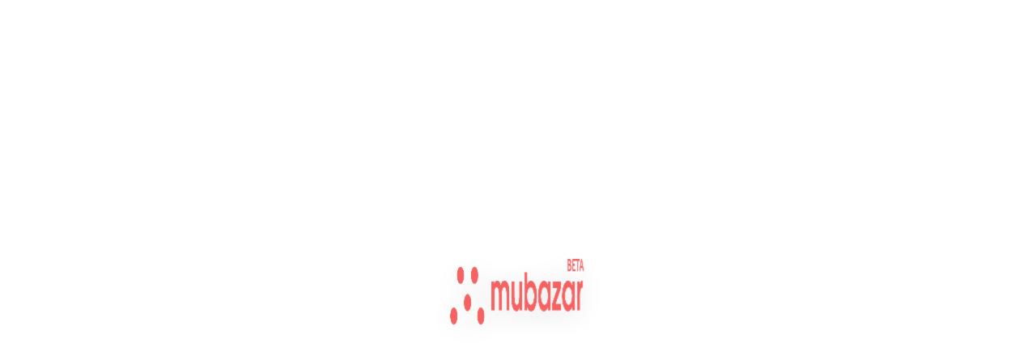

--- FILE ---
content_type: text/html; charset=utf-8
request_url: https://www.mubazar.com/it/register
body_size: 30051
content:
<!DOCTYPE html><html lang="it" dir="ltr"><head><meta charSet="utf-8"/><meta name="viewport" content="width=device-width"/><meta name="next-head-count" content="2"/><link rel="preconnect" href="https://fonts.googleapis.com"/><link rel="preconnect" href="https://fonts.gstatic.com" crossorigin="anonymous"/><link rel="preconnect" href="https://www.googletagmanager.com"/><link rel="preconnect" href="https://cdn.cookielaw.org"/><link rel="preconnect" href="https://player.vimeo.com"/><script async="" src="https://www.googletagmanager.com/gtag/js?id=UA-157919342-1"></script><script>
              window.dataLayer = window.dataLayer || [];
              function gtag(){dataLayer.push(arguments);}
              gtag('js', new Date());
              
              gtag('config', 'UA-157919342-1');
            </script><link rel="stylesheet" data-href="https://fonts.googleapis.com/css2?family=Montserrat:wght@300;400;500;600;700;800;900&amp;display=swap"/><link rel="stylesheet" data-href="https://fonts.googleapis.com/css2?family=Source+Sans+Pro:ital,wght@0,300;0,400;0,600;0,700;1,600&amp;display=swap"/><link rel="stylesheet" data-href="https://fonts.googleapis.com/css?family=Roboto:300,400,500,700&amp;display=swap"/><meta charSet="utf-8"/><script async="">
              (function(c,l,a,r,i,t,y){
                c[a]=c[a]||function(){(c[a].q=c[a].q||[]).push(arguments)};
                t=l.createElement(r);t.async=1;t.src="https://www.clarity.ms/tag/"+i;
                y=l.getElementsByTagName(r)[0];y.parentNode.insertBefore(t,y);
              })(window, document, "clarity", "script", "hgo8g4g7ny");
            </script><link rel="preconnect" href="https://fonts.gstatic.com" crossorigin /><link rel="preload" href="/_next/static/css/83a4756205054ee3.css" as="style"/><link rel="stylesheet" href="/_next/static/css/83a4756205054ee3.css" data-n-g=""/><noscript data-n-css=""></noscript><script defer="" nomodule="" src="/_next/static/chunks/polyfills-c67a75d1b6f99dc8.js"></script><script src="/_next/static/chunks/webpack-28b19ffbd266e083.js" defer=""></script><script src="/_next/static/chunks/main-928d6f5a60295f43.js" defer=""></script><script src="/_next/static/chunks/pages/_app-d0932645a32d06a9.js" defer=""></script><script src="/_next/static/chunks/pages/register-c16f897e787fcd9b.js" defer=""></script><script src="/_next/static/Wv26u7UO_zQOOw1eX_wiM/_buildManifest.js" defer=""></script><script src="/_next/static/Wv26u7UO_zQOOw1eX_wiM/_ssgManifest.js" defer=""></script><style id="__jsx-3238398222">@-webkit-keyframes pulse-jsx-3238398222{0%{-webkit-transform:scale(1);-ms-transform:scale(1);transform:scale(1);opacity:0.9;}50%{-webkit-transform:scale(1.06);-ms-transform:scale(1.06);transform:scale(1.06);opacity:1;}100%{-webkit-transform:scale(1);-ms-transform:scale(1);transform:scale(1);opacity:0.9;}}@keyframes pulse-jsx-3238398222{0%{-webkit-transform:scale(1);-ms-transform:scale(1);transform:scale(1);opacity:0.9;}50%{-webkit-transform:scale(1.06);-ms-transform:scale(1.06);transform:scale(1.06);opacity:1;}100%{-webkit-transform:scale(1);-ms-transform:scale(1);transform:scale(1);opacity:0.9;}}.mubazar-loading-logo.jsx-3238398222{-webkit-animation:pulse-jsx-3238398222 1.6s ease-in-out infinite;animation:pulse-jsx-3238398222 1.6s ease-in-out infinite;}</style><style data-styled="" data-styled-version="5.3.11">*,*::before,*::after{box-sizing:border-box;margin:0;padding:0;}/*!sc*/
html{line-height:1.15;-webkit-text-size-adjust:100%;-webkit-font-smoothing:antialiased;-moz-osx-font-smoothing:grayscale;}/*!sc*/
body{font-size:14px;font-family:'Questrial','Poppins','sofia-pro',sans-serif;background-color:white;-webkit-scrollbar-width:thin;-moz-scrollbar-width:thin;-ms-scrollbar-width:thin;scrollbar-width:thin;color:#666;margin:0;padding:0;line-height:1.5;overflow-x:hidden;}/*!sc*/
html[dir="rtl"]{direction:rtl;}/*!sc*/
html[dir="rtl"] body{direction:rtl;text-align:right;}/*!sc*/
html[dir="ltr"]{direction:ltr;}/*!sc*/
html[dir="ltr"] body{direction:ltr;text-align:left;}/*!sc*/
html[dir="rtl"] input,html[dir="rtl"] textarea,html[dir="rtl"] select{text-align:right;direction:rtl;}/*!sc*/
html[dir="rtl"] .MuiInputBase-input{text-align:right;direction:rtl;}/*!sc*/
html[dir="rtl"] .MuiInputLabel-root{-webkit-transform-origin:top right;-ms-transform-origin:top right;transform-origin:top right;right:0;left:auto;}/*!sc*/
html[dir="rtl"] .MuiFormLabel-root{text-align:right;}/*!sc*/
html[dir="rtl"] .MuiTypography-root{text-align:right;direction:rtl;}/*!sc*/
.MuiContainer-root{width:100%;margin-left:auto;margin-right:auto;padding-left:16px;padding-right:16px;}/*!sc*/
[data-styled-version]{display:block;}/*!sc*/
#nprogress{pointer-events:none;}/*!sc*/
#nprogress .bar{background:#D72C31;position:fixed;z-index:1031;top:63px;left:0;width:100%;height:3px;}/*!sc*/
#nprogress .peg{display:block;position:absolute;right:0px;width:100px;height:100%;box-shadow:0 0 10px #f35252,0 0 5px #f35252;opacity:1.0;-webkit-transform:rotate(3deg) translate(0px,-4px);-ms-transform:rotate(3deg) translate(0px,-4px);-webkit-transform:rotate(3deg) translate(0px,-4px);-ms-transform:rotate(3deg) translate(0px,-4px);transform:rotate(3deg) translate(0px,-4px);}/*!sc*/
#nprogress .spinner{display:block;position:fixed;z-index:1031;top:79px;right:15px;}/*!sc*/
#nprogress .spinner-icon{width:18px;height:18px;box-sizing:border-box;border:solid 2px transparent;border-top-color:#D72C31;border-left-color:#D72C31;border-radius:50%;-webkit-animation:nprogress-spinner 400ms linear infinite;-webkit-animation:nprogress-spinner 400ms linear infinite;animation:nprogress-spinner 400ms linear infinite;}/*!sc*/
@-webkit-keyframes nprogress-spinner{0%{-webkit-transform:rotate(0deg);}100%{-webkit-transform:rotate(360deg);}}/*!sc*/
@-webkit-keyframes nprogress-spinner{0%{-webkit-transform:rotate(0deg);-ms-transform:rotate(0deg);transform:rotate(0deg);}100%{-webkit-transform:rotate(360deg);-ms-transform:rotate(360deg);transform:rotate(360deg);}}/*!sc*/
@keyframes nprogress-spinner{0%{-webkit-transform:rotate(0deg);-ms-transform:rotate(0deg);transform:rotate(0deg);}100%{-webkit-transform:rotate(360deg);-ms-transform:rotate(360deg);transform:rotate(360deg);}}/*!sc*/
data-styled.g8[id="sc-global-crTRDJ1"]{content:"sc-global-crTRDJ1,"}/*!sc*/
</style><link rel="stylesheet" href="https://fonts.googleapis.com/css2?family=Montserrat:wght@300;400;500;600;700;800;900&display=swap"/><link rel="stylesheet" href="https://fonts.googleapis.com/css2?family=Source+Sans+Pro:ital,wght@0,300;0,400;0,600;0,700;1,600&display=swap"/><link rel="stylesheet" href="https://fonts.googleapis.com/css?family=Roboto:300,400,500,700&display=swap"/><style data-href="https://fonts.googleapis.com/icon?family=Material+Icons">@font-face{font-family:'Material Icons';font-style:normal;font-weight:400;src:url(https://fonts.gstatic.com/l/font?kit=flUhRq6tzZclQEJ-Vdg-IuiaDsNa&skey=4fbfe4498ec2960a&v=v145) format('woff')}.material-icons{font-family:'Material Icons';font-weight:normal;font-style:normal;font-size:24px;line-height:1;letter-spacing:normal;text-transform:none;display:inline-block;white-space:nowrap;word-wrap:normal;direction:ltr;font-feature-settings:'liga'}@font-face{font-family:'Material Icons';font-style:normal;font-weight:400;src:url(https://fonts.gstatic.com/s/materialicons/v145/flUhRq6tzZclQEJ-Vdg-IuiaDsNcIhQ8tQ.woff2) format('woff2')}.material-icons{font-family:'Material Icons';font-weight:normal;font-style:normal;font-size:24px;line-height:1;letter-spacing:normal;text-transform:none;display:inline-block;white-space:nowrap;word-wrap:normal;direction:ltr;-webkit-font-feature-settings:'liga';-webkit-font-smoothing:antialiased}</style></head><body><div id="__next" data-reactroot=""><div aria-label="Loading" style="display:flex;justify-content:center;align-items:center;height:100vh;background:#fff" class="jsx-3238398222"><img src="/images/mubazar-logo-BETA-RED.png" alt="Mubazar" width="180" height="120" style="filter:drop-shadow(0 6px 18px rgba(0,0,0,0.15))" class="jsx-3238398222 mubazar-loading-logo"/></div></div><script id="__NEXT_DATA__" type="application/json">{"props":{"pageProps":{"_nextI18Next":{"initialI18nStore":{"it":{"about":{"endless_opps":"Opportunità infinite","endless_opps_desc":"Mubazar è una piattaforma di applicazioni online che collega gli organizzatori ai musicisti locali e internazionali. Consente agli organizzatori di creare facilmente opportunità e ai musicisti di candidarsi facilmente per loro.","at_the_service":"Al servizio dei musicisti","at_the_service_desc":"Come musicista puoi fare domanda per tutti i tipi di opportunità, dalle masterclass alle competizioni, dai concerti ai campi musicali e altro ancora. Fornendo informazioni sul genere, i luoghi, i tipi di opportunità preferiti così come gli strumenti che suoni, Mubazar offrirà solo quelle opportunità a loro rilevanti, evitando il sovraccarico di informazioni attualmente esistente online.","and_organisers":"E degli organizzatori","and_organisers_desc":"Mubazar, come piattaforma per gli organizzatori, ti dà la possibilità di promuovere le tue opportunità a un gran numero di musicisti, di ricevere e gestire le applicazioni attraverso uno strumento webform facile da usare e persino di ricevere / effettuare pagamenti attraverso un sistema online sicuro. Gli organizzatori potrebbero essere organizzazioni culturali costituite in cerca di candidati per un concorso o un campo musicale. Potrebbero anche essere donatori di opportunità informali come una band in cerca di un chitarrista.","bringing_access":"Portare accesso alla musica per tutti","bringing_access_desc":"La nostra visione è offrire a tutti i musicisti del mondo l'accesso a infinite opportunità. Il nostro obiettivo è dsre la possibilità agli organizzatori di tutto il mondo di utilizzare Mubazar come piattaforma preferita per reclutare musicisti ai loro eventi.","discover":"Scopri opportunità musicali!","discover_desc":"Questo nuovo mercato digitale per musicisti e organizzatori è enormemente globale, mentre ti aiuta a trovare opportunità basate su dove ti trovi e cosa suoni! Provalo oggi!","about_footer":"Mubazar è un'iniziativa di JM International, una rete globale di ONG che offre opportunità a giovani e bambini di svilupparsi attraverso la musica oltre i confini."},"account":{"organiser_features":{"title":"L'organizzatore può","feature_1":" Crea, gestisci e pubblica opportunità musicali.","feature_2":"Rivedi le domande dei musicisti e comunica con loro.","feature_3":" Invita i revisori e gestisci tutto in un unico posto!","feature_4":"Communicate with applicants directly.","feature_5":"Process opportunity payments and get payouts.","feature_6":" Invite reviewers and manage everything in one place!"},"messages":{"info":"Per favore scrivi una richiesta per aggiornare il tuo account ad un account organizzatore ","success":"La tua richiesta è stata inviata, la stiamo esaminando!","error":"Siamo spiacenti, la tua richiesta è stata rifiutata","why_to_be_organiser":"Please let us know why you want to be upgraded to an organiser account","thanks_for_request":"Thank you for requesting to be an organiser","notifie_account":"You will be notified once your account has been upgraded. It usually takes one or two working days?"},"send_req":"Invia richiesta","request_sent":"Request Sent","write_req":"Scrivi la tua richiesta","change_pass":"Change Password","current_password":"Current password","new_password":"New password","want_to_delete_account":"Are you sure you want to delete this account?","payout_account":"Payout accounts","no_payuot_account_added_yet":"No payout account added yet","or":"or","i_am":"i am","an_organiser":"organiser","a_musician":"musician","continue":"continue","choose_profile_type":"Choose your profile type","make_your_choise":"As a Musician you can discover and apply for amazing musical opportuties and as an Organiser you can create them!"},"common":{"login":"Accedi","logout":"Esci","register":"Registrati","register_complete":"Register","register_now":"Register Now","sorry":{"error":"Spiacenti, si è verificato un errore"},"loading":"Caricamento ...","success":"Successo","validation":{"req":"Richiesto","min_char_count":"{{name}} must be at least {{count}} characters","max_char_count":"{{name}} must be at most {{count}} characters","email":"Indirizzo email non valido","at_least_two_words":"Full name should have two words at least","password":"Password non corrisponde","fill":"Please fill all requried fields","one_member":"You need to add at least one member","iban":"Incorrect iban number","valid_date":"Please enter a valid date.","invalid_url":"Per favore inserisci un URL valido"},"name":"Nome","artist_name":"Nome dell'artista","email":"Email","description":"Descrizione","submit":"Presenta","password":"Password","password_confirmation":"Conferma Password","have_account":"Hai già un account?","remember":"Ricordami","register-new":"Registra nuovo account","no_account":"Non hai un account?","profile":"Profilo","update_password":"Aggiorna password","update_y_password":"Aggiorna la tua password","update_profile":"Aggiorna Profilo","forgot_pass":"Dimenticato la tua password","send_link":"Inviami un link","save_information":" Salva Informazioni","message":{"password_reset":"Ti invieremo un'email contenente un link per reimpostare la password","reg_complete_header":" Grazie per la tua registrazione.","reg_complete_body":"We have sent an e-mail to {{email}}. Please confirm your email address to activate your account.","reg_complete_body_alt":" È stato inviato un link di verifica al tuo account, per favore fai clic sul link che è stato appena inviato al tuo account e-mail per verificare la tua e-mail e continuare il processo di registrazione."},"find_opp_near":"Trova opportunità musicali vicino a te","great_opp_musician":"Amazing opportunities for musicians","all_one_place":"all in one place!","opp_for_musician":"Opportunità per musicisti. Tutto in un unico posto.","dashboard":"Pannello di controllo opportunità","opps_dashboard":"Pannello di controllo opportunità","explore_opportunities":"Esplora opportunità","organisation":"Organizzazione","organisation_plural":"Organizzazioni","my_opps":"Le mie Opportunità","rev_invitations":"Rivedi Inviti","my_applications":"Le mie Applicazioni","upgrade_account":"Passa ad organizzatore","create_opp":"Crea un opporunità","view_org":"Visualizza Organizzazione","view_opps":"Visualizza Opportunità","edit_info":"Edit information","edit_org_info":"Edit Organisation","edit_payment_info":"Modifica le informazioni di pagamento","create_org":"Crea un'organizzazione","manage_org":"Gestisci organizzazione","from":"Da","to":"a","app_deadline":"Scadenza della domanda","apply":"Applicarsi","gallery":"Galleria","videos":"Video","languages":"Lingue","language":"language","instruments":"Strumenti","genres":"Generi","all_ages":"Tutte le età sono le benvenute","opportunity_type":"Tipo di Opportunità","opportunity":"Opportunità","opportunity_plural":"Opportunità","delete":"Elimina","cancel":"Cancella","confirm":"Confirm","delete_acount":"Delete Account","send_request":" Send Request","send_again":" Send Email Again","full_name":"Nome completo","avatar":"Avatar","status":"Stato","actions":"Azioni","address":"Address","where_live":"Where do you live? (City, Country)","save":"Save","close":"Close","closed":"Closed","agree":"Agree","disagree":"Disagree","alert":{"type":{"warning":"Avvertimento","error":"Errore","info":"Informazioni"},"not_verified":{"title":"Il tuo account non è verificato","body":" Per favore controlla la tua e-mail e fai clic sul link che abbiamo inviato per verificare il tuo account","resend":"Reinvia il link"}},"contact_organiser":"Contatta Organizzatore","logo":"Logo","login_to_apply":"Accedi per fare domanda","upload":"Upload","download":"Download","uploading":"Uploading","by":"By","all":"All","unread":"Non letto","read":"Letto","refresh":"Aggiorna","mark_all_read":"Segna tutto come letto","virtual_opportunity":"Online Opportunity","worldwide_opportunity":"Worldwide","visibility":"Visibility","private":"Private","public":"Public","save_continue":"Save and Continue","continue":"Continue","country":"Country","member_since":"Member since","back":"Back","user":"User","arival_date":"Arrival Date","opportunity_info":"Opportunity Info","manage":"Manage","contact_us":"Contact us","create":"Create","account":"Account","similar_organiser":"Other opportunities by this Organiser","something_went_wrong":"Something went wrong.  Please try again later.","request_not_available_try_another":"Sorry, this request is not available. Please try another.","no_access_to_request_or_deleted":"Sorry, you don't have access to this request or it has been deleted.","type":"Type","location":"Location","nationalities":"Nationalities","requested":"Requested","approved":"Approved","declined":"Declined","processing":"Processing","canceled":"Canceled","failed":"Failed","succeeded":"Succeeded","reason":"Reason","search_location":"Start typing the name of your city","profile_type":"Profile Type","profile_type_prompt":"Search and Select Profile Types","musical_identity_prompt":"Please let us know how you musically identify","application_search_location":"Start typing the name of your location","welcome":"Welcome to Mubazar!","age_range":"Age range","deadline":"Deadline","save_view":"Save view","backing_vocals":"Backing vocals","yes":"Yes","no":"No","ok":"Ok","age":{"till":"All ages until {{age}}","from":"All ages from {{age}}"},"read_accepted":"Read \u0026 Accepted","no_more_than_twohunderd_words":"In no more than 160 words please summarise your opportunity.","result_within_radius":"See results within a radius of","hi":"Hi {{name}}","dates":"Dates","cover_image":"Cover image","dedline":"Deadline:","continue_exploring_opportunities":"Continue exploring opportunities","explore_more_opportunities":"Explore more opportunities","view_application":"View application","contact_organizer":"Contact organiser","drop_file_here_or":"Drop file here or","add_video":"Add video","reviwe_link_below":"You can review your application, communicate directly with the organiser and much more via the link below.","reviwe_using_same_e_address":"You can review your application and much more by registering a Mubazar account using the same email address that you applied to this opportunity with.","rewiwe_communicate_directly_with_the_organiser":"You can review your application, communicate directly with the organiser and much more via the link below.","reviwe_by_registering_a_Mubazar":"You can review your application, communicate directly with the organiser and much more, by registering a Mubazar account using the same email address that you applied to this opportunity with.","make_payment_with_the_organiser_directly":"As this is a paid opportunity you will need to make payment with the organiser directly. To follow up your application make sure to create a Mubazar account with the same email address you applied with.","as_this_is_a_paid_opportunity":"As this is a paid opportunity you will need to make payment with the organiser directly. To follow up your application make sure to create a Mubazar account with the same email address you applied with.","the_organiser_will_be_in_touch_to_let_you_know_if_you_have_been_selected":"This opportunity has a review process. The organiser will be in touch to let you know if you have been selected. In the meantime you can moniter your application via the following link.","if_you_have_been_selected_In_the_meantime_you_can_register_using_the_same_email":"This opportunity has a review process. The organiser will be in touch to let you know if you have been selected. In the meantime you can register using the same email you applied with in order to track your application.","total_received":"Received:","refunded":"Refunded:","total_available":"Total Available:","ongoing_opportunity":"Ongoing Opportunity","applications":"Applications","paid_out":"Paid out:","stripe_country_not_supported":"Sorry, Stripe payments are not yet supported by this country","available_pay_out":"Available to pay out:","total":"Total:","payout_depend_stripe":"Payout amounts depend on Stripe clearance times. This may take up to 7 working days from the time of the last payment.","update":"Update","next":"Next","spaces":"Communities","my_spaces":"Communities","create_space":"Create Community","add_link":"Aggiungi altro collegamento","connect_payments_title":"Vuoi collegare i pagamenti?","connect_payments_message":"Questo ti permette di essere pagato per le tue opportunità","maybe_later":"Magari dopo","retry":"Riprova","go_home":"Vai alla home"},"contact":{"contact_desc":"La piattaforma Mubazar è di proprietà e gestita da:  ","jm_international":"JM International","addr_line1":"Square Eugène Plasky 92-94, box 13,","addr_line2":"1030 Bruxelles, Belgio","support_desk":"Banco Supporto","media_inq":"richieste Media"},"wizard":{"steps":{"0":"Opportunity","1":"Application Form","2":"Payments","3":"Publish"},"musician_to_be_part_of":"Let musicians know what they can be a part of","title":"Titolo opportunità","org_select":"Seleziona organizzazione","app_deadline":"Scadenza della domanda","opp_startdate":"Start Date","opp_enddate":"End Date","venue":"Nome della sede","select_city":"Seleziona Città","postal_code":"Codice postale","opp_location":"Location","what_type":"Che tipo di opportunità è questa?","performing":"Esibirsi","learning":"Imparare","competitions":"Competizioni","auditions":"Audizioni","which_genres":"Which genres is the opportunity open to?","select_genres":"Select Genres","which_instruments":"Which instruments/voices is this opportunity for?","target":"Who is this opportunity open for?","individuals":"Individuali","bands":"Artisti solisti \u0026 Gruppi","experience":"Livello di esperienza richiesto","which_nationalities":"Open to the following nationalities","opportunity_open_to":"Your opportunity is open to:","open_to_following_countries":"From these countries/regions","beginner":"Principianti","beginners":"Principianti","intermediate":"Intermedi","advanced":"Avanzati","professional":"Professional","professional_subfield":"For musicians with extensive experience and formal training. They can perform at the highest level in any setting, from studio recordings to live performances.","all_levels":"All levels","experience_level_required":"Experience level required","beginners_subfield":"For people who have just started playing an instrument.","all_levels_subfield":"Anyone is welcome!","intermediate_subfield":"For those who have one or two years of experience with music. Should be able to read sheet music.","advanced_subfield":"For very experienced players. They can handle any musical request thrown at them.","which_languages":"Quali lingue devono conoscere i candidati?","choose_languages":"Scegli lingue","age_limit":"Limite di età?","cover_gallery":"Immagine di copertina e galleria","select_to_set_cover":"Seleziona un'immagine da impostare come foto di copertina dell'opportunità","click_to_upload":"Clicca per caricare un'immagine","video_links":"Video Links","prev_step":"Passo precedente","next_step":"Passosuccessivo","back_create_opportunity":"Back: Create Opportunity","next_setup_payment":"Next: Setup Payment","next_create_app":"Next: Create application","question_type":{"label":"Tipo di domada","text":"Risposta breve","textarea":"Paragrafo","select":"a discesa","checkbox":"casella di controllo"},"text":"Text","required":"Required","question":"Domanda","option":"Opzione","option_plural":"Options","name_attach":"Dai un nome ai tuoi allegati","submit_opportunity":"Presenta opportunità","form_dialog":{"title":"Aggiungi modulo di domanda","body":"Desideri creare un modulo di domanda?","add":"Crea modulo","later":"Aggiungi più tardi"},"fee_type":{"title":"Tipo di commissione","free":"Nessuna commissione (Gratis)","application_fee":"Commissione domanda","opportunity_cost":"Opportunity Costs","paid_internal":"Paid - I want to use online payments","paid_external":"Paid - I don’t want to use online payments","details":"Dettagli account","ready":"Sei pronto ad accettare pagamenti ","stripe_connected":"Your Stripe account is connected","manage":" Gestisci Via Stripe","fee_details":"Dettagli commissione","add_fee":"Aggiungi un'altra commissione"},"fee":{"title":"Titolo commissione","description":"Descrizione commissione (opzionale)","slots":"Place Available*","cost":"Ammontare","currency":"Valuta della commissione","u_get":" Ottieni : ","estimate_details":" commissione Mubazar (7%)"},"description":"Description","street":"Street","website":"Website","add_choice":"Add Choice","choice":"Choice","choice_plural":"Choices","no_organisations":"No organisations found!, you need to add at least one organisation before creating opportunities","save_form":"Save Form","form_mandatory_fields":"All forms are required to have these fields. The rest is up to you!","drop_here":"Drop Fields here","opportunity_terms":"Opportunity Terms","change_languages":"Change Languages","select_form_languages":"Select Application form languages","select_one_lang":"Select at least one language","update_from":"Update application form","update_from_message":"Please note that when you remove any form fields, all applicant data related to those fields will be lost.","fields":{"text_field":"Text","email":"Email","tel":"Tel","datetime_field":"Date and Time","link":"Link","video_link":"Videos","image":"Image","audio":"Audio","attachment":"Attachment","instruments":"Instruments","genres":"Genres","list":"List","heading":"Heading","group_members":"Group Members","toggle":"Toggle","location":"Location"},"subtypes":{"text":"Small Text","textarea":"Paragraph","date":"Date","time":"Time","datetime":"Date and Time","facebook":"Facebook","instagram":"Instagram","linkedin":"LinkedIn","twitter":"Twitter","youtube":"Youtube","website":"Website","soundcloud":"SoundCloud","multiple":"Multiple Files","single":"Single File","radio":"Single Choice","checkbox":"Multiple Choices","dropdown":"Dropdown","h4":"Heading","body1":"Text"},"group_members":{"full_name":"Full name","first_name":"First name","last_name":"Last name","email":"Email","instruments":"Instruments","phone":"Phone","birthday":"Date of Birth","gender":"Gender","back_vocals":"Do you sing Backing Vocals?","select_location":"Select Location","private_msg":"This opportunity will not be displayed at explore opportunity page, only users with the opportunity link can access it","public_msg":"This opportunity will be displayed at explore opportunity page, and anyone can access it"},"select_location":"Select Location","not_input_message":"This isn’t an input field it’s just a normal text","application_form":"Application form","application_fee":{"free":"This opportunity is free","paid_external":"This opportunity can be paid for at the door/ via direct transfer.","paid_internal":"This opportunity is paid"},"visibility":"Opportunity Visibility","basics":"The basics","when_happening":"When \u0026 Where?","specific_dates":"Specific dates","ongoing":"Ongoing","completed":"Completed","nationalities_allowed":"Nationalities Allowed","nationalities_note":"People from these countries can apply for your opportunity ","approval_process":"Approval process","approval":{"how":"How will applicant approvals be handled?","auto":"Auto Approve","auto_desc":"Applicants are approved automaticaly upon entry","review":"On Review","review_desc":"Applicants are only accepted once the organiser has reviewed their application","note":"Please note that if you are running a paid opportunity and choose \"On Review\", once you approve an applicant they will get an email prompting them to make payment. If you choose auto-approval they will need to pay immediately."},"select_nationality":"Select Nationality","which_country_region":"From which country or region?","which_applicant_language":"Which languages do applicants need to know?","applicant_certan_age":"Should applicants fall within a certain age range?","who_will_see_opp":"Who will see this opportunity?","everyone_will_see":"Everyone will see the opportunity","only_you_can_see":"Only you can see this opportunity and those you share the link with","type_of_opportunity":"Type of opportunity:","image_videos":"Image and videos","add_link":"Add link","loc_menu":{"online":"Online","real_world":"Real World","all":"All"},"create_your_opportunity":"Create your Opportunity","where_does_take_place":"Where does it take place?","category":"Category","group_min_one_field":"Group members require a minimum of one field","must_min_one_choice":"List items in '{{language}}' form must have at least one choice","cannot_blank_field":"Text fields cannot be blank","all-required_fields":"Please fill all required fields","discount_three_characters":"Discount name must be at least 3 characters","code_three_characters":"Discount code must be at least 3 characters"},"dashboard":{"manage_opp":"Gestisci opportunità","view_opp":"Visualizza opportunità","edit_opp_info":"Modifica opportunità","update_form":"Aggiorna forma","edit_payment":"Modifica dettagli pagamenti","add_applicant":"Aggiungi candidato","add_reviewer":" Aggiungi Revisore","organiser":"Organizzatore","reviewer":"Revisore","reviewer_plural":"Revisori","invite_reviewer":"Invita Revisore","invite":"Invita","view":"Visualizzazione","view_plural":"Visualizzazioni","application":"Domanda","application_plural":"Domande","rating":"Valutazione","refund":"Rimborso","remove_selected_applications":"Rimuovere tutte le domande selezionate?","submitted_at":"presentata a","question":"Domanda","question_plural":"Domande","audio":"Audio","picture":"Immagine","picture_plural":"Immagini","video":"Video","video_plural":"Video","attachment":"Allegato","attachment_plural":"Allegati","approve":"Approva","decline":"Rifiuta","pending":"Pendente","approved":"Approvato","declined":"Rifiutato","avg_rating":"Valutazione media ","rate_this_application":"Valuta questa applicazione ","message":"Messaggio","message_plural":"Messaggi","comment":"Commento","comment_plural":"Commenti","write_message":"Scrivi un messaggio","add_comment":"Aggiungi il tuo commento","group_member":"Membro del gruppo","group_member_plural":"Membri del gruppo","status_dialog":{"APPROVED":{"title":"Approve Application?","content":"Are you sure you want to approve this applicant? The applicant will be notified that they have been selected."},"REJECTED":{"title":"Decline Application?","content":"Are you sure that you want to decline this applicant? The applicant will be informed that they have not been selected and you will not be able to change your decision later."},"paid":"By confirming the applicant will be required to pay the Opportunity Fee."},"other_reviewers":"other reviewer","other_reviewers_plural":"other reviewers","edit_applicant":"Edit Application Info","payment_remind":"Send Payment reminder","contact":"Contact Applicant via Email","export":{"label":"Exportar","applications":"Export Applications","download":"Download {{version}} version.","empty":"No previous export available","generate":"Generate Full Export","csv":"Export CSV Only","excel":"Export as Excel","title":"Export opportunity Applications","confirmation":"Generating a full export will include a list of all applications including any attached files. You will get an email once it’s is done exporting."},"countries":"Countries","discount_used":"Discount used"},"dashboardSecond":{},"explore":{"explore_opps":"Explore Mubazar","explore_subtitle":"Where will music take you?","sort":"Sort","sorting":"Sorting","sort_options":{"RECENT_DESC":"Recently Added","ALPHABET_ASC":"Alphabet (A - Z)","ALPHABET_DESC":"Alphabet (Z - A)","RECENT_ASC":"Oldest","DEADLINE_DESC":"Application deadline soon","DATE_DESC":"Upcoming Opportunities"},"explore":"Explore","reset":"Reset","apply":" Apply","reset_filters":"Reset Filters","search":"Search","skill_level":"Skill level","experience":"Experience","individual":"Individual","open_to":"Open to","band":"Band","cost":"Cost","paid_menu":{"paid":"Paid","free":"Free","all":"All"},"deadline_menu":{"ongoing":"Ongoing","fixed":"Fixed","all":"All"}},"footer":{"about_details":"Mubazar connects musicians (and wannabe musicians) with opportunities to grow and develop worldwide. We allow music organisers to easily create customisable opportunities and musicians to easily apply for them, all in one place.","about":"Su di noi","help":"Aiuto","terms":"Termini \u0026 Condizioni","privacy":"Polizza privacy","contact":"Contatto","supported":"Sostenuto da","powered":"Alimentato da","quick links":"Link veloci","copyright":"Mubazar. Tutti i diritti riservati","contact_suport":" Contact support"},"help":{"help_l1":"In caso di problemi o domande tecniche relative al sito Web, vi preghiamo di contattarci tramite ","help_l2":"Quando si segnalano bug. si prega di includere il collegamento al proprio profilo e includere eventuali collegamenti aggiuntivi, schermate e descrizioni. Ti risponderemo al piů presto per risolvere il problema."},"howItWorks":{"title_subtitle":{"step_0":{"title":"Explore and discover global music opportunities","sub_title":"Mubazar is a platform where music organisers from around the world can share opportunties and where musicians can easily discover and apply for them. Whether workshops, performances, events, competitions, auditions or learning experiences, they’ve all got a home on Mubazar. It’s like a global message board for music!"},"step_1":{"title":"Find opportunities based on your taste and needs","sub_title":"Explore and find the opportunities perfect for you by using our custom filters to specify exactly what you’re looking for. You can filter by instruments, genres, skill level and location to discover your next musical adventure! "},"step_2":{"title":"Track all your applications","sub_title":"See all the opportunities you have applied for and track your applications to see if they have been approved or not. With a Mubazar account you can even save filled-in application forms to review and submit later."},"step_3":{"title":"Communicate directly with organisers","sub_title":"Have a question? Don’t get frustrated waiting for email replies. On Mubazar you can chat with organisers directly!"},"step_4":{"title":"Promote your opportunities to musicians","sub_title":"Cut through the social clutter and advertise to a world-wide community of musicians who can’t want to see your opportunity! "},"step_5":{"title":"Create custom application forms","sub_title":"Build application forms the way you want with our easy-to-use, drag-and-drop form builder that is tailored for the music industry. "},"step_6":{"title":"Get paid for your opportunities","sub_title":"Do your opportunties have a fee? We’ve got you covered! Mubazar handles promotion, applications and payments all in one place so that musicians never have to leave the site, which means you get paid on time. "},"step_7":{"title":"Add jury members","sub_title":"You don’t have to decide who gets approved for your next opportunity alone. Add reviewers to all your opportunities and share the responsibility."},"step_8":{"title":"Add jury members","sub_title":"You don’t have to decide who gets approved for your next opportunity alone. Add reviewers to all your opportunities and share the responsibility."},"step_9":{"title":"Export everything","sub_title":"Want to email, extract, archive, print or otherwise use the info gathered from your applicants? No worries, everything is exportable! Export a single application or an entire batch. "},"step_10":{"title":"Explore and apply for free!","sub_title":"The best thing is, Mubazar is a free service. Explore, discover and apply for free. Post opportunities and review applications for free. Money for paid opportunities goes to the organiser and our financial partner, Stripe, takes a small percentage."},"step_11":{"title":"Powered by JMI","sub_title":"JMI is a global NGO that provides opportunities for young people and children to develop through music across all boundaries. You’ll be happy to know, then, that Mubazar is run by musicians for musicans and all proceeds from the site will go to supporting young musicians."}},"how_it_works_card":{"date":" 27 Nov - 01 Dec 2020","title":"The Great Opportunity for Musicians","not_paid":"Not paid","type_of_opportunity":"Type of opportunity","accepted":"Accepted"},"messages_columns":{"description1":"About the new opportunity for JMI. I don’t know if we can be Lorem ipsum dolor sit amet...","description2":"Have you had a chance to look at my application yet? Lorem ipsum dolor sit amet, consetetur...","description3":"Hi! I didn’t know you worked for JMI as well. Lorem ipsum dolor sit amet, consetetur...","description4":"Imen Ben Haj Yahia"},"symphony_orchestra":{"date":" 5 sep - 17 Sep ‘21","title":"Symphony Orchestra Performance Opportunity","address":"320 Pretorius St, Pretoria Central, Pretoria, 0001","deadline":"Deadline: 13 June 2020","account":"Payout account","total_collected":"Total Collected","available":"Total Available","total_already_paid":"Total already paid out","total_refunds_paid":"Total refunds paid","refund_requests":"Refund requests"},"accound_details_radiogroup":{"radio1":"No Fee(Free)","radio2":"Paid - I want to use online payments","radio3":"Paid - I don’t want to use online payments"},"musician":"Musicians","organisers":"Organisers","register_for_free":"Register for free","messages":"Messages","compose_message":"Compose message","all":"All","favourites":"Favourites","archive":"Archive","rows":"Rows","of":"of","new_messages":"New Message","hi_gulia":"Hi there Gulia!","question_swedish_folk_music":"I have a question about my application for Swedish Folk Music Camp 2021. Can you |","send":"Send","message_sent":"Message Sent","message_sent_to":"Your message has been sent to","band_camp_date":"20 NOV - 16 DEC ‘21","band_camp":"Band Camp","band_camp_deadline":" Deadline: 13 Oct 2020","by_african_org":"by The South African Music Rights Organisation","answer_a_few_question":"Answer a few questions so we can get to know you better.","group_artist":"Group name / artist name","start_building_form":"Start building your form","drag_drop_elements":"Drag and drop form elements here and edit the questions to suit your needs.","add_terms_conditions":"add terms \u0026 Conditions","form_elements":"Form Elements","structural_elements":"Structural elements","headings_descriptive":"Headings and descriptive text","divider":"Divider","user_info_questions":"User information Questions","date_\u0026\u0026_time":"Date \u0026\u0026 Time","add_media":"Add media","custom_questions":"Custom Questions","form_language":"Form language","stripe_account_connected":"Your Stripe account is connected.","entry_fee":"Entry Fee","covers_cost_admin":"Covers the cost of admin.","fee_description":"Fee Description","optional":"Optional","no_of_places":"No. of places","add_reviewers":" Add reviewers","applicant":"Applicant","denied":"Denied","rate_this":"Rate this","view_as_spreadsheet":"view as spreadsheet","view_summary":"view summary"},"landing":{"how_works":"Come funziona","artist":{"title":"Sono un musicista","step_0":{"title":"Crea un profilo","sub_title":"Unisciti alla nostra comunità musicale per artisti e organizzatori"},"step_1":{"title":"Trova Opportunità","sub_title":"Basato su dove sei e cosa suoni."},"step_2":{"title":"Applicarsi","sub_title":" Semplici moduli di domanda per iscriversi rapidamente."}},"organiser":{"title":"Sono un organizzatore","step_0":{"title":"Crea un account Organizzatore","sub_title":"Invia semplicemente una richiesta per aggiornare il tuo account ad un account organizzatore"},"step_1":{"title":"Crea un'Organizzazione","sub_title":"Aggiungi le informazioni sulla tua organizzazione per essere in grado di creare opportunità."},"step_2":{"title":"Aggiungi le tue opportunità","sub_title":"Crea, gestisci e pubblica opportunità musicali e rivedi le applicazioni dei musicisti!"}}},"opportunity":{"org_helper_text":"Who is resposible for this opportunity?","tell_about_opp":"Tell us more about your opportunity","words":"words","time_zone":"Time Zone","min_max_pic":"Min 440 x 160px. Jpeg,jpg or png","drop_file":"Drop File here or","browse":" BROWSE","galery_image":"Galery image","cover_image":"Cover image","max_6_images":"Max 6 images.","min_size":"Min size ","link_to_video":"Link to video","form_builder":"Form Builder","structural":"Structural","info":"Info","media":"Media","opportunitiy_fees":"Opportunitiy Fees","verify_connect_process_payment":"You need to verify and connect your account in order to process payments","choose_handle_payments":"Choose how you want to handle payments","back_application_form":"back: application form","next_publish":"next: publish","your_opportunity_is_live":"Your Opportunity is Live!","edit_your_live_opportunity":"Edit your live Opportunity","your_opportunity_is_currently":"Your opportunity is currently","open":"open","edit_opportunity_details":"Edit opportunity details","edit_application_form":"Edit application form","edit_payment_details":"Edit payment details","view_application_form":"View Application Form","publish_now":"Publish Now","publish_later":"Publish later","auto_publish_on":"Auto-publish on","auto_publish":"Auto Publish","share":"share","publish_page":"Publish Your Opportunity","make_your_opportunity_live":"Make your Opportunity live","back_setup_payment":"Back: setup payment","select_date":"Select date","opportunity_fees":"Opportunity Fees","opportunity_dates":"Opportunity Dates","add_photo_gallery":"Add a photo gallery","add_an_image":"Add an image","opp_does_not_have_registration":" This opportunity doesn’t have registrations","header":"Header","add_terms_conditions":" Add Terms \u0026 Conditions","opp_dashboard":"Opportunity Dashboard","opp_terms_condition":"Opportunity’s Terms and Conditions","default_lang":" Default Language","make_default_language":"Make default language","add_language":"Add language","view_and_edit_form":"View \u0026 Edit form in:","read_and_agree":" I have read and agree to the","social_links":"Social Links","select_language":"Select Language"},"organisations":{"create_subheader":"Let musicians know who will be responsible for great opportunities    ","filter_opportunities":"Filter opportunities","dedline":"DEDLINE","brought_to_you_by":"Brought to you by","name_of_organisation":"Name of Organisation","url_slug":"URL Slug","slug_helper_text":"Only lowercase letters, numbers, and hyphens. 3-50 characters.","enter_slug":"Enter slug"},"payment":{"payment":"Pagamento","payment_info":"Payment Info","org_payment_details":"Dettagli sul pagamento dell'organizzazione","enable_payment":"ENABLE PAYMENTS","messages":{"main":"We use Stripe to facilitate payments for your opportunities.","not_connected":"Il tuo account Stripe non è collegato a questa organizzazione","please_continue_setup":"Please continue to setup your organisation to receive payment.","connected":"Il tuo account Stripe è collegato a questa organizzazione","paid_opportunity":"This is a paid opportunity. Please complete payment below in order to secure your place. You will get a confirmation email once your payment has successfully gone through. Thanks!","paid_opportunity_offline":"This is a paid opportunity. Please select the payment category below and submit your application. Payments for this opportuntiy are handled offline and the organiser will contact you with further payment instructions. Thanks!"},"click_connect":"Fai clic per connettere il tuo account Stripe","or_you_can_use":"Oppure puoi utilizzare uno dei tuoi account collegati","manage_payments":"Gestisci pagamenti","please_wait":"Si prega di attendere","we_are_connecting":"Stiamo collegando il tuo account, ti reindirizzeremo al termine di tutto","select_fee":"Seleziona commissione","pay_later":"Paga più tardi","Pay_now":"Paga ora","pay":"Paga","refund":"Rimborso","update_payment_info":"Aggiorna le informazioni di pagamento per","connect_stripe":"Connect Payments","update_stripe":"Update Stripe","business_type":{"INDIVIDUAL":"Individual","COMPANY":"Organisation","NON_PROFIT":"Non-profit Organisation"},"setup":{"title":"Set up your account","subtitle":"Mubazar allows you to charge for your opportunities. We use \u003c1\u003e Stripe \u003c/1\u003e to handle payments securely. Please note you will need to be in a \u003c3\u003e Stripe Supported Country \u003c/3\u003e in order to enable payments.","terms_message":"I have read and agree to the \u003c1\u003e Stripe \u003c/1\u003e and \u003c2\u003e Mubazar \u003c/2\u003e Terms and Conditions.","name":{"INDIVIDUAL":"Full name","COMPANY":"Organisation Name","NON_PROFIT":"NPO name"}},"account_type":"Account type","payment_enabled":"Payment enabled","payout_enabled":"Payout enabled","bank_account":"Bank account","connected":" connected","not_connected":"not connected","verified":"Verified","not_verified":"Not Verified","your_balance":"Your Balance","verify_account":"Verify Account","acount_holder_name":"Account Holder Name","acount_number_iban":"Account Number / IBAN","acount_holder_type":"Select Account holder type","routing_number":"Routing Number","name_on_card":"Name on card","no_pay_out_logs_yet":"No payout logs yet","not_set_up_payment_details":"You have not set up your payment details yet","add_payment_button_above":"Add your payment info by clicking on the button above.","discounts":{"title":"Discounts","name":"Discount Name","add":"Add discount","value":"Discount %","code":"Discount Code","slots":"Number of uses"},"request":{"refund":"Request Refund","payout":"Request Payout"},"refund_request":{"opportunity":"Opportunity Refund Requests","empty":"No refund requests yet","title":"Request Application refund","successful":"Refund requested successfully!","reason":"Request Reason","message":"Write message to the organiser","APPROVE":{"title":"Approve refund request","message":"Are you sure you want to approve this refund request"},"DECLINE":{"title":"Decline Refund request","message":"Are you sure you want to approve this refund request"}},"reasons":{"canceled":"Opportunity got canceled","cant_attend":"I can't attend","other":"Other"},"status":{"requires_creation":"Unpaid","requires_action":"Unpaid","succeeded":"Paid","refunded":"Refunded","refund_fail":"Refunded Fail","refund_requested":"Refund Requested","canceled":"Canceled","failed":"Error"},"send_remind":"Send Reminder","payout":{"requested":"Payout Request submitted successfully."},"payout_status":{"need_review":"In Review","pending":"Pending","in_transit":"In Transit","paid":"Paid","canceled":"Canceled","failed":"Failed"},"account":{"add":"Add","add_account":"Aggiungi account","no_account_for_currency":"Nessun conto bancario trovato per {{currency}}","invalid_info":"Account information incorrect please check again.","couldnt_validate":"Could not validate account information, please try again later.","debit":"Debit Account","add_external":"Add External Account","deleted":"Account Deleted Successfully!","want_to_delete":"Are you sure you want to delete this Bank Account?","set_main":"Set main Payout Account","set_default":"Are you sure you want to set this bank account as the main account for accepting payouts?","become_default":"Account set As main account successfully!"},"currency":"Currency","requested_amount":"Requested Amount","payout_reason":"Reason for payout request","enter_discount_code":"Enter Discount Code","coupon_code_not_valid":"Coupon code not valid","opportunity_fee":"Opportunity Fee:","service_fee":" Service Fee:","discount":"Discount","total":"Total:","payment_information":"Payment information","this_is_paid_opp":"This is a paid opportunity","paid_at_the_door":"This opportunity can be paid for at the door/ via direct transfer.","this_is_free_opp":"This opportunity is free","external_payment":"External Payment","paid":"Paid","amount":"Amount:","with_coupon":"With Coupon","discount_percentage":"Discount percentage","payment_confirmed_at":"Payment Confirmed at:","paid_at":"Paid at:","price":"Price","check_stripe":"Check info on Stripe","connect_now":"Connect now","connect_payment":"Connect Payments","update_payment":"Edit Payments","fee":"Fee","Resend Payment request":"Resend Payment request","Confirme Refund":"Confirme Refund","decline_refund":"Decline Refund","content_of_popover":"The content of the Popover.","apply_code":"Apply code","confirm_applicatio":"Confirm application","summary":"Summary","payments":"Payments","disqount_applied":"Discount Applied","amount_more_then_null":"Fee amount must be more than 0","confirm_application":"Confirm Application","resend_payment_request":"Resend payment request"},"privacy":{"privacy_l1":"“By continuing to use this website you consent to the use of cookies in accordance with our Cookie Policy”","privacy_l2":"This privacy policy (“Privacy Policy”) governs the processing of your personal data as part of your use via the website (www.mubazar.com) or the app of JMI’s online platform Mubazar (the “Platform” or “App”), and its associated services (hereinafter together referred to as “Services”). This processing is undertaken by SECRÉTARIAT DE JEUNESSES MUSICALES INTERNATIONAL, a non-profit organization with registered offices at Square Eugène Plasky 92-94, box 13, 1030 Brussels, Belgium and registered in the Register for Legal Entities under the number 415.351.030 (“JMI”). By downloading the App and using the Services, you acknowledge that you have read this Privacy Policy carefully and that you agree with it without reservation.","privacy_l3":"Please note that as part of the Services, especially those provided via the website, JMI uses so-called cookies. Cookies are small text files that are stored on a device’s hard drive and contain certain information and sometimes personal data. For more information on the way JMI uses cookies, refer to the section on cookies below.","privacy_1":"1. What JMI processes","privacy_1_1":"1.1. During the registration process and when using the Services, JMI collects personal data pertaining to you. Such personal data include:","privacy_1_1_1":"your contact details and basic identity such as your name, surname, e-mail address;","privacy_1_1_2":"dettagli specifici del dispositivo che possono essere utilizzati per identificarti;","privacy_1_1_3":"informazioni come il numero di telefono e l'indirizzo (personali o meno);","privacy_1_1_4":"informazioni sui tuoi interessi, come strumenti che suoni, generi e categorie di opportunità a cui sei interessato;","privacy_1_1_5":"informazioni sulla tua carriera, come il tuo curriculum vitae e le tue certificazioni;","privacy_1_1_6":"qualsiasi altro documento o foto contenente dati personali caricati sulla piattaforma o sull'app.","privacy_1_1_desc":"In linea di principio, JMI ottiene i dati personali sopra menzionati direttamente dall'utente. Se, tuttavia, scegli di registrarti tramite un account di social media (ad esempio Facebook o Google Plus), questi dati verranno raccolti dal tuo profilo di social media. JMI consiglia di consultare l'informativa sulla privacy del proprio fornitore di servizi di social media per verificare quali dati vengono elaborati dal proprio fornitore di servizi di social media quando si utilizza la funzione di accesso ai social media. In effetti, può accadere che i social network raccolgano informazioni su app e / o servizi che utilizzi con il tuo accesso ai social media. JMI non invierà nessuno dei dati personali forniti tramite l'App ai fornitori di servizi di social media a meno che tu non acconsenta ad esso.","privacy_1_2":"1.2. Per l'elaborazione dei dati personali alle condizioni descritte nella presente Informativa sulla privacy, JMI in quanto parte responsabile richiede il consenso dell'utente. Pertanto, JMI richiede espressamente il consenso al trattamento dei dati personali al termine del processo di registrazione. Acconsentendo al trattamento dei tuoi dati personali, accetti anche questa Informativa sulla privacy. Riconosci che il tuo consenso per l'elaborazione è dato liberamente e riguarda in modo specifico le attività di elaborazione elencate nell'Informativa sulla privacy, che hai letto e compreso.","privacy_2":"2. Perché i processi JMI","privacy_2_1":"2.1. JMI tratta innanzitutto i tuoi dati personali per fornirti i Servizi. JMI deve elaborare i dettagli di cui alla clausola 1.1 al fine di fornire un unico spazio in cui organizzatori e musicisti possano incontrarsi per identificare opportunità di collaborazione.","privacy_2_2":"2.2. JMI elabora alcune delle tue informazioni per essere in grado di personalizzare la tua esperienza, in base al tipo di opportunità a cui sei interessato, a quali strumenti suoni e dove ti trovi.","privacy_2_3":"2.3. JMI elabora anche alcune delle tue informazioni o foto per fornirti messaggi commerciali pertinenti di altre organizzazioni o per promuovere la piattaforma o l'app. Nota, tuttavia, che JMI non trasferisce mai le tue informazioni a queste organizzazioni in un modo che permetta loro di identificarti.","privacy_2_4":"2.4. JMI elabora i tuoi dati personali per eseguire analisi statistiche in modo che possano migliorare i suoi Servizi.","privacy_2_5":"2.5. JMI utilizza le tue informazioni personali per informarti di aggiornamenti, iniziative, opportunità o promozioni di JMI o dei suoi partner selezionati.","privacy_2_6":"2.6. I tuoi dati personali possono essere trasferiti alla polizia o alle autorità giudiziarie come prova o se vi sono giustificati sospetti di un atto illecito o di un crimine commesso da te attraverso la tua registrazione o utilizzo dei Servizi.","privacy_2_7":"2.7. JMI può elaborare i dati personali dell'utente per informare qualsiasi terza parte nel contesto di una possibile fusione, acquisizione di / da parte o scissione da parte di tale terza parte, anche se tale terza parte si trova al di fuori dell'UE.","privacy_2_8":"2.8. JMI può anche elaborare i dati personali dell'utente per la tutela degli interessi legittimi di JMI, dei suoi partner o di una terza parte se e quando la registrazione o l'utilizzo dei Servizi possono essere considerati (a) una violazione delle Condizioni o dei diritti di proprietà intellettuale o qualsiasi altro diritto di terzi, (b) una minaccia alla sicurezza o all'integrità dei Servizi, (c) un pericolo per l'App o uno qualsiasi dei sistemi sottostanti di JMI o dei suoi subappaltatori a causa di virus, cavalli di Troia, spyware, malware o qualsiasi altra forma di codice dannoso o (d) in alcun modo odioso, osceno, discriminante, razzista, calunnioso, dispettoso, offensivo o in qualche modo inappropriato o illegale.","privacy_3":"3. A chi invia JMI","privacy_3_1":"3.1. JMI non invia i tuoi dati personali in modo identificabile a terzi senza il tuo esplicito permesso di farlo.    ","privacy_3_2":"3.2. JMI si affida a processori di terze parti per fornire i Servizi. Questi processori di terze parti sono autorizzati a trattare i tuoi dati personali per conto di JMI solo su esplicita istruzione scritta di JMI. JMI garantisce che tutti i processori di terze parti sono selezionati con la dovuta cura e sono tenuti a rispettare la sicurezza e l'integrità dei dati personali.","privacy_3_3":"3.3. JMI può inviare dati anonimi e / o aggregati ad altre organizzazioni che potrebbero utilizzare tali dati per migliorare prodotti e servizi, nonché personalizzare il marketing, la visualizzazione e la vendita di tali beni e servizi.    ","privacy_4":"4. Dove elabora JMI","privacy_4_1":"4.1. JMI e i suoi processori di terze parti elaboreranno solo i tuoi dati personali identificabili nel SEE.","privacy_4_2":"4.2. JMI may transfer anonymized and/or aggregated data to organizations outside of the EEA. Should such transfer take place, JMI will ensure that there are safeguards in place to ensure the safety and integrity of your data as well as all rights with respect to personal data you might enjoy under applicable mandatory law.","privacy_5":"5. Come processa JMI","privacy_5_1":"5.1. JMI fa del suo meglio per elaborare solo i dati personali necessari per raggiungere gli scopi elencati nell'articolo 2.","privacy_5_2":"5.2. I tuoi dati personali vengono elaborati solo per il tempo necessario a conseguire gli scopi elencati nell'articolo 2 della presente Informativa sulla privacy o fino al momento in cui ritiri il tuo consenso per elaborarli. Si noti che la revoca del consenso può implicare che l'utente non può più l'intero o parte dei Servizi. JMI eliminerà i tuoi dati personali se elimini / chiudi il tuo profilo, a meno che un obbligo legale o regolamentare o un ordine giudiziario o amministrativo impediscano a JMI di farlo.","privacy_5_3":"5.3. JMI adotterà le misure tecniche e organizzative appropriate per proteggere i dati personali da accessi o furti non autorizzati, nonché da perdite accidentali, manomissioni o distruzione. L'accesso da parte del personale di JMI o dei suoi processori di terze parti sarà solo sulla base della necessità di conoscere e soggetto a rigorosi obblighi di riservatezza. Comprendi, tuttavia, che la sicurezza è solo l'obbligo del massimo impegno che non può mai essere garantito.","privacy_6":"6. I tuoi diritti","privacy_6_1":"6.1. Hai il diritto di richiedere l'accesso a tutti i dati personali elaborati da JMI che ti riguardano. Le successive richieste di accesso indirizzate a JMI che sono manifestamente inviate per causare fastidio o danno a JMI, non verranno trattate.","privacy_6_2":"6.2. Hai il diritto di chiedere che tutti i dati personali che ti riguardano che sono inesatti, siano corretti gratuitamente. In ogni caso puoi correggere molti di questi dati da solo tramite il tuo profilo. Se viene presentata una richiesta di correzione, tale richiesta deve essere accompagnata dalla prova della natura imperfetta dei dati per i quali viene richiesta la correzione.","privacy_6_3":"6.3. Hai il diritto di revocare il tuo consenso prestato in precedenza per l'elaborazione dei tuoi dati personali, nel qual caso si applicherà la clausola 5.2.","privacy_6_4":"6.4. Hai il diritto di richiedere la cancellazione dei dati personali che ti riguardano se non sono più richiesti alla luce delle finalità indicate nell'articolo 2 o se ritiri il tuo consenso al trattamento. Tuttavia, è necessario tenere presente che una richiesta di cancellazione verrà valutata da JMI in base a obblighi legali o normativi o ordini amministrativi o giudiziari che potrebbero contraddire tale cancellazione.","privacy_6_4_desc":"Invece di cancellare puoi anche chiedere che JMI limiti il ​​trattamento dei tuoi dati personali se e quando (a) contesti l'accuratezza di tali dati, (b) il trattamento è illegittimo o (c) i dati non sono più necessari ai fini elencato ai sensi dell'articolo 2 ma è necessario che si difendano in procedimenti giudiziari.","privacy_6_5":"6.5. Hai il diritto di opporti al trattamento dei dati personali se sei in grado di provare che esistono ragioni serie e giustificate connesse alle sue circostanze particolari che giustificano tale opposizione. Tuttavia, se l'elaborazione prevista si qualifica come marketing diretto, si ha il diritto di opporsi a tale elaborazione gratuitamente e senza giustificazione.","privacy_6_6":"6.6. Se desideri inoltrare una richiesta per esercitare uno o più dei diritti sopra elencati, puoi inviare un'e-mail a support@mubazar.com oppure puoi utilizzare il modulo di contatto. Tale richiesta dovrebbe indicare chiaramente quale diritto si desidera esercitare e le ragioni di ciò, se necessario. Dovrebbe anche essere datato e firmato e accompagnato da una copia digitalizzata della tua carta d'identità valida a dimostrazione della tua identità. Se si utilizza il modulo di contatto, JMI potrebbe richiedere la conferma firmata e la prova di identità.","privacy_6_7":"6.7. JMI ti informerà tempestivamente di aver ricevuto questa richiesta. Se la richiesta si dimostra valida, JMI la onorerà non appena ragionevolmente possibile e al più tardi trenta (30) giorni dopo aver ricevuto la richiesta.","privacy_6_8":"6.8. In caso di reclami relativi al trattamento dei dati personali da parte di JMI, è possibile contattare JMI sempre tramite l'indirizzo e-mail elencato nella clausola 6.6. Se rimani insoddisfatto della risposta di JMI, sei libero di presentare un reclamo all'autorità competente per la protezione dei dati, vale a dire l'Accordo sulla privacy belga. Per ulteriori informazioni, visitare http://www.privacycommission.be.","privacy_7":"7. Cookies","privacy_7_1":"7.1. Puoi evitare che i cookie vengano inseriti configurando il tuo browser in quanto tale. Le linee guida su come eseguire questa operazione sono disponibili qui:","privacy_7_1_desc":"Tuttavia, non consentire i cookie quando si visita il sito Web può causare il blocco di alcune o tutte le funzionalità del sito Web.","privacy_7_2":"7.2. Quando visiti il ​​sito Web di JMI, JMI inserisce il cookie PHPSESSID di prima parte che gestisce le informazioni del tuo profilo utente sulla tecnologia PHP. È un cookie di funzionalità che consente a JMI di offrirti un'esperienza più personalizzata. Il cookie è essenziale affinché il nostro sito Web ti riconosca quando ritorni sul nostro sito Web.","privacy_7_3":"7.3. Quando visiti il ​​sito Web di JMI, JMI inserisce numerosi cookie di terze parti, in particolare i cookie del servizio Google Analytics di Google. Questi cookie aiutano JMI a ottenere informazioni su come i visitatori utilizzano il suo sito Web raccogliendo dati statistici.","privacy_7_3_1":"I cookie di Google Analytics utilizzati sono:    ","privacy_7_3_2":"Specific information on what each of these cookies do and how long they remain on your computer, can be found here: https://developers.google.com/analytics/devguides/collection/analyticsjs/cookie-usage#gajs.","privacy_7_3_3":"JMI utilizza anche i cookie Hotjar. Informazioni specifiche su cosa fanno ciascuno di questi cookie e per quanto tempo rimangono sul tuo computer, sono disponibili qui: \u003c1\u003e https://www.hotjar.com/cookies \u003c/1\u003e. Ulteriori informazioni sulla disabilitazione del servizio Hotjar sono disponibili qui: \u003c3\u003e https://www.hotjar.com/opt-out \u003c/3\u003e","privacy_7_4":"7.4. Puoi sempre revocare il tuo consenso con l'uso dei cookie da parte di JMI. Per esercitare questo diritto, è sufficiente eliminare i cookie che sono stati inseriti sul tuo dispositivo. Per fare ciò, ti preghiamo di fare riferimento alle istruzioni appropriate del produttore del tuo browser, come elencato sopra."},"table":{"pagination":{"labelDisplayedRows":"{da}-{a} di {conto}","labelRowsSelect":"file","labelRowsPerPage":"File per pagina:","firstAriaLabel":"Prima pagina","firstTooltip":"Prima pagina","previousAriaLabel":"Pagina precedente","previousTooltip":"Pagina precedente","nextAriaLabel":"Pagina successiva","nextTooltip":"Pagina successiva","lastAriaLabel":"Ultima pagina","lastTooltip":"Ultima pagina"},"toolbar":{"searchTooltip":"Cerca","searchPlaceholder":"Cerca","exportTitle":"Esporta","exportAriaLabel":"Esporta","exportName":"Esporta come CSV","addRemoveColumns":"Aggiungi o rimuovi colonne","nRowsSelected":"{0} fila(e) selezionate","showColumnsTitle":"Mostra colonne","showColumnsAriaLabel":"Mostra colonne"},"body":{"emptyDataSourceMessage":"Nessun dato da visualizzare","addTooltip":"Aggiungi","deleteTooltip":"Elimina","editTooltip":"Modifica","filterRow":{"filterTooltip":"Filtro"},"editRow":{"deleteText":"Sei sicuro di eliminare questa riga?","cancelTooltip":"Cancella","saveTooltip":"Salva"}},"header":{"actions":"Azioni"},"grouping":{"placeholder":"Trascina le intestazioni ..."}},"terms":{"terms_header":"La piattaforma Mubazar è di proprietà e gestita da JMI. Registrandoti sulla piattaforma Mubazar, riconosci di aver letto e di accettare questi Termini e Condizioni senza riserve.    ","article_1":"Articolo 1. Definizioni","article_1_desc":"In questi Termini e Condizioni, si applicano le seguenti definizioni:","article_1_1":"1.1. “Account”: l'interfaccia principale per Organizzatori e Musicisti per accedere e utilizzare la Piattaforma.","article_1_2":"1.2. “Diritti di proprietà intellettuale “: tutti i marchi, loghi, marchi, nomi di dominio Internet, modelli e disegni, brevetti, diritti d'autore (compresi tutti i diritti relativi al software) e diritti morali, diritti relativi a banche dati, topografie di semiconduttori, know-how e altri diritti, come così come tutti gli altri diritti industriali e intellettuali, indipendentemente dal fatto che siano stati registrati o meno e con l'inclusione di domande di registrazione, nonché tutti i diritti equivalenti o i mezzi di protezione che portano a un risultato simile in qualsiasi parte del mondo.","article_1_3":"1.3. “JMI”: SECRÉTARIAT DE JEUNESSES MUSICALES INTERNATIONAL, un'organizzazione senza scopo di lucro con sede legale in Square Eugène Plasky 92-94, casella 13, 1030 Bruxelles, Belgio e iscritta nel Registro delle persone giuridiche con il numero 415.351.030.","article_1_4":"1.4. “Incontro”: l'accordo tra un musicista e un organizzatore di collaborare per una determinata opportunità.","article_1_5":"1.5. “Musicista(i)”: qualsiasi Utente che si registra sulla Piattaforma creando un Account risultante in un Profilo Musicista al fine di richiedere un'Opportunità utilizzando la Piattaforma.    ","article_1_6":"1.6. “Opportunità”: un'offerta pubblica (visibile agli utenti non registrati) per la collaborazione creata da un'organizzatore che cerca un musicista a cui un musicista può rivolgersi.    ","article_1_7":"1.7. “Organizzatore(i)”: qualsiasi Utente che si registra sulla Piattaforma creando un Account risultante in un Profilo Organizzatore al fine di creare un'Opportunità utilizzando la Piattaforma.    ","article_1_8":"1.8. “Fornitore di servizi di pagamento”: per la fornitura di servizi di pagamento all'interno della piattaforma Mubazar, JMI si affida esclusivamente ai servizi di un fornitore esterno di servizi di pagamento, ovvero Adyen BV, con sede legale in Simon Carmiggeltstraat 6-50, 1011 DJ ad Amsterdam, Paesi Bassi , registrata presso la Camera di commercio con il numero 34259528. Adyen BV è controllata dalla banca centrale olandese come istituto di pagamento e fornisce i suoi servizi in Belgio sotto la libera prestazione di servizi, in conformità con \u003c1\u003e Articolo 25 dei Servizi di pagamento Direttiva (2007/64 / CE) \u003c/1\u003e. JMI non fornirà alcun servizio di pagamento stesso.","article_1_9":"1.9. “Piattaforma”: La piattaforma online di JMI Mubazar come descritta nell'articolo 2 e accessibile tramite \u003c1\u003e http://mubazar.com \u003c/1\u003e o tramite l'app ufficiale Mubazar disponibile per il download nell'App Store e nel Google Play Store.","article_1_10":"1.10. “Profilo”: la rappresentazione online di un musicista o organizzatore sulla piattaforma.","article_1_11":"1.11. “User”: any natural or legal person who accesses the Platform.","article_2":"Articolo 2. Descrizione della piattaforma Mubazar","article_2_1":"2.1. La piattaforma è innanzitutto intesa come uno spazio online in cui organizzatori e musicisti possono incontrarsi per identificare opportunità di collaborazione. In tal modo, gli organizzatori possono arruolare musicisti nelle loro attività e, in alcuni casi, guadagnare denaro attraverso le registrazioni online e i musicisti possono trovare opportunità che faranno avanzare la loro carriera e la vita personale.","article_2_2":"2.2. JMI si riserva il diritto di determinare, a sua esclusiva discrezione e senza preavviso, quali informazioni del profilo utente vengono mostrate a chiunque visiti la piattaforma.    ","article_3":"Articolo 3. Registrazione","article_3_1":"3.1. La piattaforma è a tempo indeterminato, il che significa che chiunque sia interessato può registrarsi e creare un account e un profilo utente, fatte salve le finalità indicate della piattaforma e la conformità a questi Termini e condizioni.","article_3_2":"3.2. L'accesso all'account è limitato tramite una procedura di autorizzazione per la quale ciascun utente deve scegliere le credenziali di accesso personali. Una volta registrato, il profilo Musicista o Organizzatore è visibile solo agli altri Utenti registrati.","article_4":"Articolo 4. Regole di condotta","article_4_1":"4.1. L'utente si impegna a rispettare le seguenti regole di comportamento:","article_4_1_1":"fornire informazioni affidabili e corrette utilizzando la piattaforma,","article_4_1_2":"non interferire con il normale funzionamento della piattaforma,","article_4_1_3":"non violare i diritti di proprietà intellettuale di JMI,","article_4_1_4":"non ostacolare l'uso della piattaforma da parte di altri utenti,","article_4_1_5":"non diffondere spam o altre informazioni o messaggi inappropriati tramite la piattaforma,","article_4_1_6":"non distribuire virus o altri software dannosi,","article_4_1_7":"non utilizzare strumenti per la ricerca o l'indicizzazione (parti) della piattaforma (ad es. robot di indicizzazione, crawler), a meno che l'utente non sia un motore di ricerca,","article_4_1_8":"non eludere o ostacolare la protezione della piattaforma.","article_4_1_9":"non passare la password a terzi.","article_4_2":"4.2. JMI può rifiutare l'accesso alla Piattaforma all'utente in caso di inosservanza di questi Termini e Condizioni, incluse queste regole di condotta.","article_5":"Articolo 5. Accesso e utilizzo della piattaforma da parte di organizzatori e musicisti","article_5_1":"5.1. L'organizzatore sarà in grado di cercare musicisti tramite la piattaforma. Potrà visitare il profilo del musicista e consultare le sue informazioni di contatto o altre informazioni pubblicamente disponibili.","article_5_2":"5.2. Il musicista vedrà l'opportunità pubblicata dall'organizzatore, che sarà chiaramente attribuibile a un determinato organizzatore. Il Musicista può fare domanda per una determinata Opportunità di cui l'Organizzatore verrà avvisato, oppure l'Organizzatore può suggerire una determinata Opportunità a un Musicista tramite il link di contatto sul Profilo del Musicista. Se una tassa è dovuta dal musicista, solo il fornitore di servizi di pagamento gestirà la transazione di questa tassa. In linea di principio, l'organizzatore può accettare o rifiutare l'applicazione del musicista. L'Organizzatore non dovrà dichiarare alcun motivo per il rifiuto di una domanda. L'organizzatore non può rifiutare l'applicazione del musicista se si tratta di un'opportunità con approvazione automatica.","article_5_3":"5.3. Se l'applicazione di un musicista viene accettata dall'Organizzatore, al musicista verrà notificato questo incontro tramite la piattaforma. L'organizzatore e il musicista lavoreranno quindi a stretto contatto per completare l'opportunità. L'organizzatore prenderà l'iniziativa nell'organizzazione dell'opportunità e manterrà aggiornato il musicista in merito all'opportunità.","article_5_4":"5.4. Dopo il completamento dell'opportunità da parte del musicista, il musicista può valutare l'organizzatore indicando così un livello di soddisfazione. La valutazione verrà aggiunta alla parte pubblica del profilo Organizzatore. JMI non si assume alcuna responsabilità per tali rating né certifica l'accuratezza dei rating.","article_6":"Articolo 6. Garanzie e responsabilità","article_6_1":"6.1. Poiché la piattaforma è essenzialmente composta da software, l'utente riconosce che JMI non può garantire un funzionamento impeccabile. JMI garantirà pertanto la disponibilità e il funzionamento della piattaforma in conformità con le buone prassi del settore. Se ragionevolmente possibile, Mubazar informerà tempestivamente l'Utente di eventuali interruzioni pianificate nel funzionamento della Piattaforma. Tuttavia, Mubazar non può notificare all'utente interruzioni impreviste.","article_6_2":"6.2. JMI garantirà che tutto il personale sia adeguatamente formato e abbia le competenze necessarie per adempiere ai propri obblighi al meglio delle proprie capacità. JMI assicurerà inoltre che eventuali interruzioni nell'erogazione del servizio della Piattaforma vengano comunicate non appena ragionevolmente possibile. JMI metterà in atto procedure di risposta tempestive per gestire eventuali interruzioni impreviste.","article_6_3":"6.3. JMI ha il diritto di modificare la disponibilità della Piattaforma in qualsiasi momento e per tutto il tempo in cui JMI lo ritenga necessario per scopi di manutenzione o aggiornamento o scopi simili, senza il permesso dell'utente. Nella misura ragionevolmente possibile, tale modifica della disponibilità deve essere comunicata in anticipo tramite la piattaforma.","article_6_4":"6.4. Nella misura in cui il funzionamento della Piattaforma si basa sulla fornitura di servizi da parte di terzi che esulano dal controllo reale ed effettivo di JMI, JMI non può essere ritenuta responsabile, derivante da una carenza nei servizi di questa terza parte o da una cessazione del rapporto da parte di questa terza parte. Tali carenze includeranno, ma non saranno limitate a:","article_6_4_1":"6.4.1. Inosservanza da parte di terzi delle leggi e dei regolamenti applicabili;","article_6_4_2":"6.4.2. Perdita di dati causata da un malfunzionamento nei sistemi di terzi;    ","article_6_4_3":"6.4.3. Indisponibilità di (parti della) Piattaforma causata dall'indisponibilità o dal malfunzionamento dei servizi di terzi su cui si basa la Piattaforma","article_6_5":"6.5. JMI non verifica, né è responsabile e non può essere ritenuta responsabile per qualsiasi contenuto caricato dagli Utenti. L'Utente che carica contenuti sulla Piattaforma che si rivela dannoso per gli altri e si traduce in un reclamo proposto contro JMI, difenderà, manterrà innocuo e risarcirà JMI in qualsiasi procedimento legale che ne consegue.","article_6_6":"6.6. JMI non è responsabile e non può essere ritenuta responsabile per eventuali errori nel funzionamento della piattaforma, anche se tali errori causano danni, se questi errori sono causati da disinformazione (insufficiente, errata o entrambi), negligenza o non conformità con entrambi la legge e le disposizioni di questi Termini e Condizioni.","article_6_7":"6.7. JMI non è responsabile di alcun obbligo in materia di diritto del lavoro, contratto, fiscale o previdenziale applicabile nel rapporto tra Musicista e Organizzatore. Il musicista e l'organizzatore difenderanno, terranno innocui e indennizzeranno JMI per qualsiasi pretesa derivante dalla violazione di tali obblighi. Il musicista e l'organizzatore difenderanno inoltre, manterranno innocui e indennizzeranno la JMI da tutte le azioni legali in termini di capitale, interessi e costi, compresi i costi dell'assistenza legale, per questioni per le quali il musicista o l'organizzatore deve sostenere i costi stessi.","article_6_8":"6.8. L'Organizzatore riconosce che JMI non è responsabile e non può essere ritenuta responsabile per la qualità del lavoro consegnato dal Musicista all'Organizzatore.    ","article_6_9":"6.9. JMI non può mai essere ritenuta responsabile, neppure in caso di colpa grave, per danni indiretti, inclusi danni consequenziali, danni finanziari o commerciali, perdita di profitti o guadagni, perdita di opportunità, perdita di risparmi, danni dovuti a discontinuità aziendale, danni alla reputazione e danni da procedimenti legali avviati da terzi contro il musicista o l'organizzatore.","article_7":"Articolo 7. Durata e termine","article_7_1":"7.1. L'accordo tra JMI e l'Utente, come indicato da questi Termini e Condizioni, avrà inizio dal momento in cui l'Utente si registra sulla Piattaforma e viene stipulato per un periodo indeterminato. Può essere risolto da JMI nei confronti dell'utente in qualsiasi momento rispettando un preavviso di sette (7) giorni o dall'utente in qualsiasi momento semplicemente cancellando il suo account.","article_8":"Article 8. Pagamenti e cancellazione","article_8_1":"8.1. Per la fornitura di servizi di pagamento all'interno della piattaforma Mubazar, JMI si affida esclusivamente ai servizi di un fornitore esterno di servizi di pagamento. JMI non fornirà alcun servizio di pagamento stesso. Reclami o domande riguardanti i servizi di pagamento possono essere indirizzati a info@mubazar.com.","article_8_2":"8.2. L'organizzatore sarà responsabile di eventuali costi relativi ai servizi del fornitore di servizi di pagamento. In caso di annullamento dell'Opportunità, l'Organizzatore rimborserà al Musicista la commissione pagata dal Musicista, se presente. In ogni caso, i costi relativi ai servizi del fornitore di servizi di pagamento saranno pagati dall'organizzatore e non saranno rimborsati da JMI.","article_9":"Article 9. Proprietà intellettuale","article_9_1":"9.1. JMI rimane in ogni momento detentore di tutti i diritti di proprietà intellettuale relativi al contenuto - compresi tutti i pertinenti - della Piattaforma, ad eccezione di tutti i documenti, informazioni e altri elementi ricevuti dall'Utente. JMI concede all'Utente, laddove l'Utente si avvale della proprietà intellettuale di JMI (come il logo Mubazar) per l'accesso e l'uso della Piattaforma, un diritto d'uso non esclusivo, non trasferibile e non concedibile in licenza per il periodo di tale uso. Tale diritto d'uso sarà coerente con il normale uso della proprietà intellettuale di JMI nell'ambito delle attività dell'Utente come interpretato alla luce di questi Termini e Condizioni. Salvo quanto diversamente stabilito, JMI non trasferirà alcun diritto di proprietà intellettuale all'utente.","article_9_2":"9.2. Viste le disposizioni del paragrafo precedente, l'utente non deve copiare, analizzare, decompilare, rendere pubblico, distribuire, trasferire a terzi o modificare qualsiasi contenuto vincolato ai diritti di proprietà intellettuale se non espressamente consentito da JMI.","article_9_3":"9.3. Ogni utilizzo da parte dell'Utente di qualsiasi materiale protetto da Diritti di proprietà intellettuale o altri diritti di terzi, avviene sotto la completa e unica responsabilità di tale Utente, che manleva - in conformità con la clausola 5 - JMI contro ogni possibile azione legale di terzi in relazione a alla violazione dei loro diritti. L'Utente riconosce e accetta che JMI non esercita alcun potere di controllo né alcun potere consultivo in relazione a diritti detenuti da terzi.","article_9_4":"9.4. Caricando qualsiasi contenuto vincolato ai diritti di proprietà intellettuale detenuti da un utente, tale utente concede a JMI un diritto non esclusivo, trasferibile, mondiale, concedibile in licenza e privo di royalty per l'uso, la copia, l'archiviazione, la trasmissione, la modifica, la creazione di opere derivate e pubblicamente eseguire e visualizzare tali contenuti per un periodo indeterminato nella misura necessaria per fornire il servizio Mubazar all'utente e per promuovere la piattaforma.","article_10":"Articolo 10. Riservatezza","article_10_1":"10.1. In linea di principio, tutto il contenuto caricato da un Utente deve essere trattato come non confidenziale, in particolare qualsiasi informazione che per sua stessa natura non può ragionevolmente essere considerata confidenziale come la parte pubblica del Profilo Utente, nonché eventuali valutazioni. Al contrario, alcune informazioni che per loro stessa natura dovrebbero essere considerate riservate, come le credenziali di accesso che danno accesso alla piattaforma, segreti commerciali ecc., saranno trattate come riservate.","article_10_2":"10.2. Se e quando un'autorità governativa o giudiziaria competente richiede informazioni riservate, le Parti si conferiranno prima tra loro prima di qualsiasi divulgazione, che in ogni caso sarà limitata alla divulgazione minima delle informazioni al fine di conformarsi alle autorità governative o giudiziarie ordine.","article_11":"Articolo 11. Privacy e protezione dati","article_11_1":"11.1. Tutte le disposizioni che regolano il diritto alla privacy e alla protezione dei dati degli utenti sono descritte in un documento separato (“Informativa sulla privacy”) e sono parte integrante di questi Termini e Condizioni. È possibile trovare l'informativa sulla privacy qui:","article_12":"Articolo 12. Misto","article_12_1":"12.1. JMI avrà il diritto di fare affidamento a propria discrezione sui subappaltatori per l'adempimento dei propri obblighi nei confronti dell'Utente, come indicato da questi Termini e Condizioni. L'accordo tra JMI e l'utente non può essere interpretato come di natura strettamente personale rispetto a JMI. Tutti i diritti e gli obblighi relativi a JMI nell'ambito dell'accordo tra JMI e l'utente possono essere trasferiti in tutto o in parte a una terza parte senza il consenso dell'utente.","article_12_2":"12.2. JMI si riserva il diritto di modificare questi Termini e Condizioni in qualsiasi momento. Qualsiasi modifica di questo tipo è resa pubblica sulla piattaforma. Qualsiasi modifica avrà effetto il mese successivo al mese in cui è stata effettuata la modifica. Se un utente non è d'accordo con la modifica, può recedere dal presente accordo ai sensi dell'articolo 6.","article_12_3":"12.3. Questi Termini e Condizioni non comportano in alcun modo una riduzione di qualsiasi diritto di JMI ai sensi della legge.    ","article_12_4":"12.4. Questi Termini e Condizioni sono l'unico accordo tra le parti in merito all'accesso e all'uso della Piattaforma e sostituiscono qualsiasi altra richiesta correlata, verbale o scritta, di presentare un'offerta, offerte, proposta, proposta, garanzia, garanzia, accordo , comunicazione o impegno.","article_12_5":"12.5. Se una disposizione di questi Termini e Condizioni è ritenuta illegale o non valida da un organo giudiziario, gli effetti di tale stima saranno limitati solo a tale disposizione e lasceranno indenne tutte le altre disposizioni di questi Termini e Condizioni.","article_12_6":"12.6. La legge belga disciplina questi Termini e condizioni. Le parti si impegnano ad applicare le regole di mediazione CEPANI a tutte le controversie derivanti da o in relazione a questi Termini e Condizioni. In caso di fallimento della mediazione, ciascuna parte ha il diritto di sottoporre la controversia ai tribunali di Bruxelles."},"applications":{"status_message":{"approved":"Congratulazioni, la tua richiesta è stata approvata","waiting":"La tua domanda è attualmente in fase di revisione","declinded":" Spiacenti, la tua richiesta è stata rifiutata"},"edit":"Modifica","add_group_member":"Aggiungi membro della band","save_member":"Salva membro","add_member":"Aggiungi membro","solo_artist":"Artista solista","band":"Band","dashboard":"Pannello di controllo","validation":{"cover":"È richiesta la copertina","application_type":"Devi selezionare il tipo di candidato!","group_members":"Devi aggiungere almeno due membri"},"delete_applications":"Elimina applicazioni","delete_selected":"Sei sicuro di voler eliminare quelle applicazioni","delete_opportunity_message":"Sei sicuro di voler eliminare questa opportunità","delete_space_message":"Are you sure you want to delete this community?","account":{"we_are_verifying":"Attendi per favore, stiamo verificando il tuo account","verified":"Il tuo account è stato verificato correttamente","error":"Siamo spiacenti, si è verificato un errore durante la verifica del tuo account"},"common":{"and":"e","others":"altri","age":"Età","phone":"Telefono","gender":"Genere","artist":"Artista","verify_account":"Verifica il tuo account"},"status":{"WAITING":"In attesa","APPROVED":"Approvato","REJECTED":"Respinto"},"load_more":"Carica altro","personal_information":"Informazioni personali","update_form":"Edit form","save_opportunity":"Next: Salva Opportunità","save_payment_info":"Salva Informazioni di Pagamento","insert_video":"Per favore inserisci l'url del video","couldnot_extract_video":"Impossibile estrarre l'ID video, assicurati che il video che hai inserito sia un link video valido","welcome_to":"Benvenuto a ","call_to_action":"Chiamare all'azione","are_u_sure":"Sei sicuro di voler","add_a_group_member":"Add a GROUP MEMBER","add":"Aggiungere","dear_applicant":" Dear Applicant,","thank_you_form_applying_for":"Thank you for applying for","you_will_hear_soon":"You'll hear from us soon","can_complete_payment_later":"You can complete the payment with us later.","all_the_best":" All the best,","opp_selection_proces":"This opportunity has a selection process and requires approval by the organiser. If your application is approved or not you will get a mail from the organiser.","applicant_payment_successful":" Thank you! Your payment for this opportunity has been successful. You can download your receipt","please_contact_us":" For any further questions please contact us directly All the best!","opp_selection_proces_be_asked":"This opportunity has a selection process and requires approval by the organiser. If your application is approved, then you will be asked to make payment to complete your registration. If your application is not approved you will also get a mail from the organiser.","your_app_for":" Your Application for ","has_been_accepted.":"has been accepted.","complete_payment_directly":" Please complete payment directly with","approved_applicant_payment_successful":"Your payment for {{opportunity}} has been successfully processed and your application accepted.","thanks":"Thank you!","contact_via_application":"If you have any questions, need to request or just want to check in with us, please visit your:","application_page":"Application Page","register_note":"Be sure to be a registered Mubazar user with the same email you applied with","view_paiments":"View Payments","rating":"rating","pending":"pending","approve":"approve","avg_rating":"Average rating","application_plural":"Applications","add_applicant":"Add applicant","add_reviewer":"Add Reviewer","other_reviewer_plural":"Other reviewers","application":"application","reviewer_plural":"Reviewers","manage_opp":"Manage opportunity","view_opp":"View opportunity","edit_opp_info":"Edit opportunity","edit_payment":"Edit payments ","payment_received":"Payment received","thank":"Thanks","payment_not_received":"Payment not completed","message_plural":"Messages","comment_plural":"Comments","rate_this_application":"Rate this application ","thanks_single":"Thanks","accepted_for_paid":"You’ve been accepted and have paid for","accepted_for":"You’ve been accepted for","have_applied_for":"You’ve applied for","are_set_for":"You’re all set for","for_opp":"For the opportunity","other_instruments":"Other instruments"},"warnings":{"no_opportunities":" No Opportunities","no_oppo_yet":" No Opportunities yet","no_orgs":" No Organisations","no_messages":"No Messages","no_comments":"No comments","title":{"review":"Review Opportunities"},"reviewing":"Reviewing","err":{"opps":"Opps","sorry_err":" Sorry, an error occurred","generic":"Opps! something went wrong please try again later.","not_found":"Opps! We can't seem to find the page you're looking for.","unauthorized":"Opps! You are not authorized "},"legacy":"Legacy","cookie":{"title":"COOKIE CONSENT","body":"We use cookies to ensure that you get the best possible experience on our website. You can read our \u003c1\u003e Privacy policy \u003c/1\u003e  to learn how we use them and how you can control them in your browser settings. By continuing to use our website you agree to our use of cookies."},"file_size_error":"file \"{{filename}}\" was not uploaded because it exeeds the {{maxSize}}MB  size limit ","max_count_error":"Cannot upload more than {{maxCount}} file","invalid_type:":"Invalid file type, allowed types are {{allowedType}}","old_mubazar":"Old mubazar","new_mubazar_msg":"This is the new mubazar, you can still access the old version \u003c1\u003e here \u003c/1\u003e","band_plural":"Group members","network_error":{"title":"Errore di connessione di rete","subtitle":"Impossibile connettersi al server","message":"Stiamo riscontrando problemi di connessione ai nostri server. Questo potrebbe essere dovuto a:","reason1":"La tua connessione Internet è instabile","reason2":"I nostri server sono temporaneamente non disponibili","reason3":"Un firewall o la sicurezza di rete sta bloccando la connessione"}}}},"initialLocale":"it","ns":["about","account","common","contact","wizard","dashboard","dashboardSecond","explore","footer","help","howItWorks","landing","opportunity","organisations","payment","privacy","table","terms","applications","warnings"],"userConfig":{"i18n":{"defaultLocale":"en","locales":["en","fr","es","de","it","nl","pt","hr","ar","ru","fi","lt","sv"]},"defaultNS":"common","localePath":"public/static/locales","react":{"useSuspense":false},"ignoreRoutes":["/_next/","/static/","/public/"],"fallbackLng":false,"default":{"i18n":{"defaultLocale":"en","locales":["en","fr","es","de","it","nl","pt","hr","ar","ru","fi","lt","sv"]},"defaultNS":"common","localePath":"public/static/locales","react":{"useSuspense":false},"ignoreRoutes":["/_next/","/static/","/public/"],"fallbackLng":false}}}},"__N_SSP":true},"page":"/register","query":{},"buildId":"Wv26u7UO_zQOOw1eX_wiM","runtimeConfig":{"staticFolder":"/static"},"isFallback":false,"gssp":true,"locale":"it","locales":["en","fr","es","de","it","nl","pt","hr","ar","ru","fi","lt","sv"],"defaultLocale":"en","scriptLoader":[]}</script></body></html>

--- FILE ---
content_type: application/javascript; charset=UTF-8
request_url: https://www.mubazar.com/_next/static/chunks/pages/_app-d0932645a32d06a9.js
body_size: 247426
content:
/*! For license information please see _app-d0932645a32d06a9.js.LICENSE.txt */
(self.webpackChunk_N_E=self.webpackChunk_N_E||[]).push([[2888],{7507:function(e,t,n){"use strict";var r=n(64836);t.Z=void 0;var i=r(n(64938)),o=n(85893);t.Z=(0,i.default)((0,o.jsx)("path",{d:"M12 2C6.48 2 2 6.48 2 12s4.48 10 10 10h5v-2h-5c-4.34 0-8-3.66-8-8s3.66-8 8-8 8 3.66 8 8v1.43c0 .79-.71 1.57-1.5 1.57s-1.5-.78-1.5-1.57V12c0-2.76-2.24-5-5-5s-5 2.24-5 5 2.24 5 5 5c1.38 0 2.64-.56 3.54-1.47.65.89 1.77 1.47 2.96 1.47 1.97 0 3.5-1.6 3.5-3.57V12c0-5.52-4.48-10-10-10m0 13c-1.66 0-3-1.34-3-3s1.34-3 3-3 3 1.34 3 3-1.34 3-3 3"}),"AlternateEmail")},74900:function(e,t,n){"use strict";var r=n(64836);t.Z=void 0;var i=r(n(64938)),o=n(85893);t.Z=(0,i.default)((0,o.jsx)("path",{d:"M16.5 6v11.5c0 2.21-1.79 4-4 4s-4-1.79-4-4V5c0-1.38 1.12-2.5 2.5-2.5s2.5 1.12 2.5 2.5v10.5c0 .55-.45 1-1 1s-1-.45-1-1V6H10v9.5c0 1.38 1.12 2.5 2.5 2.5s2.5-1.12 2.5-2.5V5c0-2.21-1.79-4-4-4S7 2.79 7 5v12.5c0 3.04 2.46 5.5 5.5 5.5s5.5-2.46 5.5-5.5V6z"}),"AttachFile")},84918:function(e,t,n){"use strict";var r=n(64836);t.Z=void 0;var i=r(n(64938)),o=n(85893);t.Z=(0,i.default)((0,o.jsx)("path",{d:"M20 3h-1V1h-2v2H7V1H5v2H4c-1.1 0-2 .9-2 2v16c0 1.1.9 2 2 2h16c1.1 0 2-.9 2-2V5c0-1.1-.9-2-2-2m0 18H4V8h16z"}),"CalendarToday")},35813:function(e,t,n){"use strict";var r=n(64836);t.Z=void 0;var i=r(n(64938)),o=n(85893);t.Z=(0,i.default)((0,o.jsx)("path",{d:"M12 2C6.47 2 2 6.47 2 12s4.47 10 10 10 10-4.47 10-10S17.53 2 12 2m4.3 14.3c-.39.39-1.02.39-1.41 0L12 13.41 9.11 16.3c-.39.39-1.02.39-1.41 0a.9959.9959 0 0 1 0-1.41L10.59 12 7.7 9.11a.9959.9959 0 0 1 0-1.41c.39-.39 1.02-.39 1.41 0L12 10.59l2.89-2.89c.39-.39 1.02-.39 1.41 0 .39.39.39 1.02 0 1.41L13.41 12l2.89 2.89c.38.38.38 1.02 0 1.41"}),"CancelRounded")},17171:function(e,t,n){"use strict";var r=n(64836);t.Z=void 0;var i=r(n(64938)),o=n(85893);t.Z=(0,i.default)((0,o.jsx)("path",{d:"M19 3H5c-1.11 0-2 .9-2 2v14c0 1.1.89 2 2 2h14c1.11 0 2-.9 2-2V5c0-1.1-.89-2-2-2m-9 14-5-5 1.41-1.41L10 14.17l7.59-7.59L19 8z"}),"CheckBox")},60888:function(e,t,n){"use strict";var r=n(64836);t.Z=void 0;var i=r(n(64938)),o=n(85893);t.Z=(0,i.default)((0,o.jsx)("path",{d:"M12 2C6.48 2 2 6.48 2 12s4.48 10 10 10 10-4.48 10-10S17.52 2 12 2m-2 15-5-5 1.41-1.41L10 14.17l7.59-7.59L19 8z"}),"CheckCircle")},50594:function(e,t,n){"use strict";var r=n(64836);t.Z=void 0;var i=r(n(64938)),o=n(85893);t.Z=(0,i.default)((0,o.jsx)("path",{d:"M19 6.41 17.59 5 12 10.59 6.41 5 5 6.41 10.59 12 5 17.59 6.41 19 12 13.41 17.59 19 19 17.59 13.41 12z"}),"Close")},56693:function(e,t,n){"use strict";var r=n(64836);t.Z=void 0;var i=r(n(64938)),o=n(85893);t.Z=(0,i.default)((0,o.jsx)("path",{d:"M21 19V5c0-1.1-.9-2-2-2H5c-1.1 0-2 .9-2 2v14c0 1.1.9 2 2 2h14c1.1 0 2-.9 2-2M8.5 13.5l2.5 3.01L14.5 12l4.5 6H5z"}),"Image")},74721:function(e,t,n){"use strict";var r=n(64836);t.Z=void 0;var i=r(n(64938)),o=n(85893);t.Z=(0,i.default)((0,o.jsx)("path",{d:"M12 2C6.48 2 2 6.48 2 12s4.48 10 10 10 10-4.48 10-10S17.52 2 12 2m1 15h-2v-6h2zm0-8h-2V7h2z"}),"Info")},43800:function(e,t,n){"use strict";var r=n(64836);t.Z=void 0;var i=r(n(64938)),o=n(85893);t.Z=(0,i.default)((0,o.jsx)("path",{d:"M3.9 12c0-1.71 1.39-3.1 3.1-3.1h4V7H7c-2.76 0-5 2.24-5 5s2.24 5 5 5h4v-1.9H7c-1.71 0-3.1-1.39-3.1-3.1M8 13h8v-2H8zm9-6h-4v1.9h4c1.71 0 3.1 1.39 3.1 3.1s-1.39 3.1-3.1 3.1h-4V17h4c2.76 0 5-2.24 5-5s-2.24-5-5-5"}),"Link")},69308:function(e,t,n){"use strict";var r=n(64836);t.Z=void 0;var i=r(n(64938)),o=n(85893);t.Z=(0,i.default)((0,o.jsx)("path",{d:"M12 2C8.13 2 5 5.13 5 9c0 5.25 7 13 7 13s7-7.75 7-13c0-3.87-3.13-7-7-7m0 9.5c-1.38 0-2.5-1.12-2.5-2.5s1.12-2.5 2.5-2.5 2.5 1.12 2.5 2.5-1.12 2.5-2.5 2.5"}),"LocationOn")},64362:function(e,t,n){"use strict";var r=n(64836);t.Z=void 0;var i=r(n(64938)),o=n(85893);t.Z=(0,i.default)((0,o.jsx)("path",{d:"M12 3v10.55c-.59-.34-1.27-.55-2-.55-2.21 0-4 1.79-4 4s1.79 4 4 4 4-1.79 4-4V7h4V3z"}),"MusicNote")},48571:function(e,t,n){"use strict";var r=n(64836);t.Z=void 0;var i=r(n(64938)),o=n(85893);t.Z=(0,i.default)((0,o.jsx)("path",{d:"M16 11c1.66 0 2.99-1.34 2.99-3S17.66 5 16 5c-1.66 0-3 1.34-3 3s1.34 3 3 3m-8 0c1.66 0 2.99-1.34 2.99-3S9.66 5 8 5C6.34 5 5 6.34 5 8s1.34 3 3 3m0 2c-2.33 0-7 1.17-7 3.5V19h14v-2.5c0-2.33-4.67-3.5-7-3.5m8 0c-.29 0-.62.02-.97.05 1.16.84 1.97 1.97 1.97 3.45V19h6v-2.5c0-2.33-4.67-3.5-7-3.5"}),"People")},11145:function(e,t,n){"use strict";var r=n(64836);t.Z=void 0;var i=r(n(64938)),o=n(85893);t.Z=(0,i.default)((0,o.jsx)("path",{d:"M6.62 10.79c1.44 2.83 3.76 5.14 6.59 6.59l2.2-2.2c.27-.27.67-.36 1.02-.24 1.12.37 2.33.57 3.57.57.55 0 1 .45 1 1V20c0 .55-.45 1-1 1-9.39 0-17-7.61-17-17 0-.55.45-1 1-1h3.5c.55 0 1 .45 1 1 0 1.25.2 2.45.57 3.57.11.35.03.74-.25 1.02z"}),"Phone")},11929:function(e,t,n){"use strict";var r=n(64836);t.Z=void 0;var i=r(n(64938)),o=n(85893);t.Z=(0,i.default)((0,o.jsx)("path",{d:"M15 6H3v2h12zm0 4H3v2h12zM3 16h8v-2H3zM17 6v8.18c-.31-.11-.65-.18-1-.18-1.66 0-3 1.34-3 3s1.34 3 3 3 3-1.34 3-3V8h3V6z"}),"QueueMusic")},8857:function(e,t,n){"use strict";var r=n(64836);t.Z=void 0;var i=r(n(64938)),o=n(85893);t.Z=(0,i.default)((0,o.jsx)("path",{d:"M12 7c-2.76 0-5 2.24-5 5s2.24 5 5 5 5-2.24 5-5-2.24-5-5-5m0-5C6.48 2 2 6.48 2 12s4.48 10 10 10 10-4.48 10-10S17.52 2 12 2m0 18c-4.42 0-8-3.58-8-8s3.58-8 8-8 8 3.58 8 8-3.58 8-8 8"}),"RadioButtonChecked")},21839:function(e,t,n){"use strict";var r=n(64836);t.Z=void 0;var i=r(n(64938)),o=n(85893);t.Z=(0,i.default)((0,o.jsx)("path",{d:"M4 9h16v2H4zm0 4h10v2H4z"}),"ShortText")},82165:function(e,t,n){"use strict";var r=n(64836);t.Z=void 0;var i=r(n(64938)),o=n(85893);t.Z=(0,i.default)((0,o.jsx)("path",{d:"M2.5 4v3h5v12h3V7h5V4zm19 5h-9v3h3v7h3v-7h3z"}),"TextFields")},69956:function(e,t,n){"use strict";var r=n(64836);t.Z=void 0;var i=r(n(64938)),o=n(85893);t.Z=(0,i.default)((0,o.jsx)("path",{d:"M17 10.5V7c0-.55-.45-1-1-1H4c-.55 0-1 .45-1 1v10c0 .55.45 1 1 1h12c.55 0 1-.45 1-1v-3.5l4 4v-11z"}),"Videocam")},62177:function(e,t,n){"use strict";var r=n(64836);t.Z=void 0;var i=r(n(64938)),o=n(85893);t.Z=(0,i.default)((0,o.jsx)("path",{d:"M1 21h22L12 2zm12-3h-2v-2h2zm0-4h-2v-4h2z"}),"Warning")},64938:function(e,t,n){"use strict";Object.defineProperty(t,"__esModule",{value:!0}),Object.defineProperty(t,"default",{enumerable:!0,get:function(){return r.createSvgIcon}});var r=n(36319)},41844:function(e,t,n){"use strict";n.d(t,{Z:function(){return j}});var r=n(87462),i=n(63366),o=n(67294),a=n(63961),s=n(15463),c=n(90948),u=n(28628),l=n(51705),p=n(2068),d=n(79674),f=n(73350),h=n(57833),m=n(40769),g=n(85893);var y=function(e){const{className:t,classes:n,pulsate:r=!1,rippleX:i,rippleY:s,rippleSize:c,in:u,onExited:l,timeout:p}=e,[d,f]=o.useState(!1),h=(0,a.Z)(t,n.ripple,n.rippleVisible,r&&n.ripplePulsate),m={width:c,height:c,top:-c/2+s,left:-c/2+i},y=(0,a.Z)(n.child,d&&n.childLeaving,r&&n.childPulsate);return u||d||f(!0),o.useEffect(()=>{if(!u&&null!=l){const e=setTimeout(l,p);return()=>{clearTimeout(e)}}},[l,u,p]),(0,g.jsx)("span",{className:h,style:m,children:(0,g.jsx)("span",{className:y})})},v=n(42615);const b=["center","classes","className"];let _,w,x,k,S=e=>e;const E=(0,h.F4)(_||(_=S`
  0% {
    transform: scale(0);
    opacity: 0.1;
  }

  100% {
    transform: scale(1);
    opacity: 0.3;
  }
`)),O=(0,h.F4)(w||(w=S`
  0% {
    opacity: 1;
  }

  100% {
    opacity: 0;
  }
`)),T=(0,h.F4)(x||(x=S`
  0% {
    transform: scale(1);
  }

  50% {
    transform: scale(0.92);
  }

  100% {
    transform: scale(1);
  }
`)),C=(0,c.ZP)("span",{name:"MuiTouchRipple",slot:"Root"})({overflow:"hidden",pointerEvents:"none",position:"absolute",zIndex:0,top:0,right:0,bottom:0,left:0,borderRadius:"inherit"}),A=(0,c.ZP)(y,{name:"MuiTouchRipple",slot:"Ripple"})(k||(k=S`
  opacity: 0;
  position: absolute;

  &.${0} {
    opacity: 0.3;
    transform: scale(1);
    animation-name: ${0};
    animation-duration: ${0}ms;
    animation-timing-function: ${0};
  }

  &.${0} {
    animation-duration: ${0}ms;
  }

  & .${0} {
    opacity: 1;
    display: block;
    width: 100%;
    height: 100%;
    border-radius: 50%;
    background-color: currentColor;
  }

  & .${0} {
    opacity: 0;
    animation-name: ${0};
    animation-duration: ${0}ms;
    animation-timing-function: ${0};
  }

  & .${0} {
    position: absolute;
    /* @noflip */
    left: 0px;
    top: 0;
    animation-name: ${0};
    animation-duration: 2500ms;
    animation-timing-function: ${0};
    animation-iteration-count: infinite;
    animation-delay: 200ms;
  }
`),v.Z.rippleVisible,E,550,({theme:e})=>e.transitions.easing.easeInOut,v.Z.ripplePulsate,({theme:e})=>e.transitions.duration.shorter,v.Z.child,v.Z.childLeaving,O,550,({theme:e})=>e.transitions.easing.easeInOut,v.Z.childPulsate,T,({theme:e})=>e.transitions.easing.easeInOut);var N=o.forwardRef(function(e,t){const n=(0,u.i)({props:e,name:"MuiTouchRipple"}),{center:s=!1,classes:c={},className:l}=n,p=(0,i.Z)(n,b),[d,h]=o.useState([]),y=o.useRef(0),_=o.useRef(null);o.useEffect(()=>{_.current&&(_.current(),_.current=null)},[d]);const w=o.useRef(!1),x=(0,m.Z)(),k=o.useRef(null),S=o.useRef(null),E=o.useCallback(e=>{const{pulsate:t,rippleX:n,rippleY:r,rippleSize:i,cb:o}=e;h(e=>[...e,(0,g.jsx)(A,{classes:{ripple:(0,a.Z)(c.ripple,v.Z.ripple),rippleVisible:(0,a.Z)(c.rippleVisible,v.Z.rippleVisible),ripplePulsate:(0,a.Z)(c.ripplePulsate,v.Z.ripplePulsate),child:(0,a.Z)(c.child,v.Z.child),childLeaving:(0,a.Z)(c.childLeaving,v.Z.childLeaving),childPulsate:(0,a.Z)(c.childPulsate,v.Z.childPulsate)},timeout:550,pulsate:t,rippleX:n,rippleY:r,rippleSize:i},y.current)]),y.current+=1,_.current=o},[c]),O=o.useCallback((e={},t={},n=()=>{})=>{const{pulsate:r=!1,center:i=s||t.pulsate,fakeElement:o=!1}=t;if("mousedown"===(null==e?void 0:e.type)&&w.current)return void(w.current=!1);"touchstart"===(null==e?void 0:e.type)&&(w.current=!0);const a=o?null:S.current,c=a?a.getBoundingClientRect():{width:0,height:0,left:0,top:0};let u,l,p;if(i||void 0===e||0===e.clientX&&0===e.clientY||!e.clientX&&!e.touches)u=Math.round(c.width/2),l=Math.round(c.height/2);else{const{clientX:t,clientY:n}=e.touches&&e.touches.length>0?e.touches[0]:e;u=Math.round(t-c.left),l=Math.round(n-c.top)}if(i)p=Math.sqrt((2*c.width**2+c.height**2)/3),p%2===0&&(p+=1);else{const e=2*Math.max(Math.abs((a?a.clientWidth:0)-u),u)+2,t=2*Math.max(Math.abs((a?a.clientHeight:0)-l),l)+2;p=Math.sqrt(e**2+t**2)}null!=e&&e.touches?null===k.current&&(k.current=()=>{E({pulsate:r,rippleX:u,rippleY:l,rippleSize:p,cb:n})},x.start(80,()=>{k.current&&(k.current(),k.current=null)})):E({pulsate:r,rippleX:u,rippleY:l,rippleSize:p,cb:n})},[s,E,x]),T=o.useCallback(()=>{O({},{pulsate:!0})},[O]),N=o.useCallback((e,t)=>{if(x.clear(),"touchend"===(null==e?void 0:e.type)&&k.current)return k.current(),k.current=null,void x.start(0,()=>{N(e,t)});k.current=null,h(e=>e.length>0?e.slice(1):e),_.current=t},[x]);return o.useImperativeHandle(t,()=>({pulsate:T,start:O,stop:N}),[T,O,N]),(0,g.jsx)(C,(0,r.Z)({className:(0,a.Z)(v.Z.root,c.root,l),ref:S},p,{children:(0,g.jsx)(f.Z,{component:null,exit:!0,children:d})}))}),I=n(45063);const R=["action","centerRipple","children","className","component","disabled","disableRipple","disableTouchRipple","focusRipple","focusVisibleClassName","LinkComponent","onBlur","onClick","onContextMenu","onDragLeave","onFocus","onFocusVisible","onKeyDown","onKeyUp","onMouseDown","onMouseLeave","onMouseUp","onTouchEnd","onTouchMove","onTouchStart","tabIndex","TouchRippleProps","touchRippleRef","type"],P=(0,c.ZP)("button",{name:"MuiButtonBase",slot:"Root",overridesResolver:(e,t)=>t.root})({display:"inline-flex",alignItems:"center",justifyContent:"center",position:"relative",boxSizing:"border-box",WebkitTapHighlightColor:"transparent",backgroundColor:"transparent",outline:0,border:0,margin:0,borderRadius:0,padding:0,cursor:"pointer",userSelect:"none",verticalAlign:"middle",MozAppearance:"none",WebkitAppearance:"none",textDecoration:"none",color:"inherit","&::-moz-focus-inner":{borderStyle:"none"},[`&.${I.Z.disabled}`]:{pointerEvents:"none",cursor:"default"},"@media print":{colorAdjust:"exact"}});var j=o.forwardRef(function(e,t){const n=(0,u.i)({props:e,name:"MuiButtonBase"}),{action:c,centerRipple:f=!1,children:h,className:m,component:y="button",disabled:v=!1,disableRipple:b=!1,disableTouchRipple:_=!1,focusRipple:w=!1,LinkComponent:x="a",onBlur:k,onClick:S,onContextMenu:E,onDragLeave:O,onFocus:T,onFocusVisible:C,onKeyDown:A,onKeyUp:j,onMouseDown:D,onMouseLeave:L,onMouseUp:M,onTouchEnd:F,onTouchMove:Z,onTouchStart:$,tabIndex:B=0,TouchRippleProps:U,touchRippleRef:q,type:z}=n,G=(0,i.Z)(n,R),V=o.useRef(null),H=o.useRef(null),W=(0,l.Z)(H,q),{isFocusVisibleRef:K,onFocus:Q,onBlur:Y,ref:X}=(0,d.Z)(),[J,ee]=o.useState(!1);v&&J&&ee(!1),o.useImperativeHandle(c,()=>({focusVisible:()=>{ee(!0),V.current.focus()}}),[]);const[te,ne]=o.useState(!1);o.useEffect(()=>{ne(!0)},[]);const re=te&&!b&&!v;function ie(e,t,n=_){return(0,p.Z)(r=>{t&&t(r);return!n&&H.current&&H.current[e](r),!0})}o.useEffect(()=>{J&&w&&!b&&te&&H.current.pulsate()},[b,w,J,te]);const oe=ie("start",D),ae=ie("stop",E),se=ie("stop",O),ce=ie("stop",M),ue=ie("stop",e=>{J&&e.preventDefault(),L&&L(e)}),le=ie("start",$),pe=ie("stop",F),de=ie("stop",Z),fe=ie("stop",e=>{Y(e),!1===K.current&&ee(!1),k&&k(e)},!1),he=(0,p.Z)(e=>{V.current||(V.current=e.currentTarget),Q(e),!0===K.current&&(ee(!0),C&&C(e)),T&&T(e)}),me=()=>{const e=V.current;return y&&"button"!==y&&!("A"===e.tagName&&e.href)},ge=o.useRef(!1),ye=(0,p.Z)(e=>{w&&!ge.current&&J&&H.current&&" "===e.key&&(ge.current=!0,H.current.stop(e,()=>{H.current.start(e)})),e.target===e.currentTarget&&me()&&" "===e.key&&e.preventDefault(),A&&A(e),e.target===e.currentTarget&&me()&&"Enter"===e.key&&!v&&(e.preventDefault(),S&&S(e))}),ve=(0,p.Z)(e=>{w&&" "===e.key&&H.current&&J&&!e.defaultPrevented&&(ge.current=!1,H.current.stop(e,()=>{H.current.pulsate(e)})),j&&j(e),S&&e.target===e.currentTarget&&me()&&" "===e.key&&!e.defaultPrevented&&S(e)});let be=y;"button"===be&&(G.href||G.to)&&(be=x);const _e={};"button"===be?(_e.type=void 0===z?"button":z,_e.disabled=v):(G.href||G.to||(_e.role="button"),v&&(_e["aria-disabled"]=v));const we=(0,l.Z)(t,X,V);const xe=(0,r.Z)({},n,{centerRipple:f,component:y,disabled:v,disableRipple:b,disableTouchRipple:_,focusRipple:w,tabIndex:B,focusVisible:J}),ke=(e=>{const{disabled:t,focusVisible:n,focusVisibleClassName:r,classes:i}=e,o={root:["root",t&&"disabled",n&&"focusVisible"]},a=(0,s.Z)(o,I.$,i);return n&&r&&(a.root+=` ${r}`),a})(xe);return(0,g.jsxs)(P,(0,r.Z)({as:be,className:(0,a.Z)(ke.root,m),ownerState:xe,onBlur:fe,onClick:S,onContextMenu:ae,onFocus:he,onKeyDown:ye,onKeyUp:ve,onMouseDown:oe,onMouseLeave:ue,onMouseUp:ce,onDragLeave:se,onTouchEnd:pe,onTouchMove:de,onTouchStart:le,ref:we,tabIndex:v?-1:B,type:z},_e,G,{children:[h,re?(0,g.jsx)(N,(0,r.Z)({ref:W,center:f},U)):null]}))})},45063:function(e,t,n){"use strict";n.d(t,{$:function(){return o}});var r=n(45154),i=n(22104);function o(e){return(0,i.ZP)("MuiButtonBase",e)}const a=(0,r.Z)("MuiButtonBase",["root","disabled","focusVisible"]);t.Z=a},42615:function(e,t,n){"use strict";n.d(t,{H:function(){return o}});var r=n(45154),i=n(22104);function o(e){return(0,i.ZP)("MuiTouchRipple",e)}const a=(0,r.Z)("MuiTouchRipple",["root","ripple","rippleVisible","ripplePulsate","child","childLeaving","childPulsate"]);t.Z=a},66489:function(e,t,n){"use strict";var r=n(63366),i=n(87462),o=n(67294),a=n(63961),s=n(15463),c=n(57833),u=n(54277),l=n(28628),p=n(90948),d=n(22346),f=n(85893);const h=["className","color","disableShrink","size","style","thickness","value","variant"];let m,g,y,v,b=e=>e;const _=44,w=(0,c.F4)(m||(m=b`
  0% {
    transform: rotate(0deg);
  }

  100% {
    transform: rotate(360deg);
  }
`)),x=(0,c.F4)(g||(g=b`
  0% {
    stroke-dasharray: 1px, 200px;
    stroke-dashoffset: 0;
  }

  50% {
    stroke-dasharray: 100px, 200px;
    stroke-dashoffset: -15px;
  }

  100% {
    stroke-dasharray: 100px, 200px;
    stroke-dashoffset: -125px;
  }
`)),k=(0,p.ZP)("span",{name:"MuiCircularProgress",slot:"Root",overridesResolver:(e,t)=>{const{ownerState:n}=e;return[t.root,t[n.variant],t[`color${(0,u.Z)(n.color)}`]]}})(({ownerState:e,theme:t})=>(0,i.Z)({display:"inline-block"},"determinate"===e.variant&&{transition:t.transitions.create("transform")},"inherit"!==e.color&&{color:(t.vars||t).palette[e.color].main}),({ownerState:e})=>"indeterminate"===e.variant&&(0,c.iv)(y||(y=b`
      animation: ${0} 1.4s linear infinite;
    `),w)),S=(0,p.ZP)("svg",{name:"MuiCircularProgress",slot:"Svg",overridesResolver:(e,t)=>t.svg})({display:"block"}),E=(0,p.ZP)("circle",{name:"MuiCircularProgress",slot:"Circle",overridesResolver:(e,t)=>{const{ownerState:n}=e;return[t.circle,t[`circle${(0,u.Z)(n.variant)}`],n.disableShrink&&t.circleDisableShrink]}})(({ownerState:e,theme:t})=>(0,i.Z)({stroke:"currentColor"},"determinate"===e.variant&&{transition:t.transitions.create("stroke-dashoffset")},"indeterminate"===e.variant&&{strokeDasharray:"80px, 200px",strokeDashoffset:0}),({ownerState:e})=>"indeterminate"===e.variant&&!e.disableShrink&&(0,c.iv)(v||(v=b`
      animation: ${0} 1.4s ease-in-out infinite;
    `),x)),O=o.forwardRef(function(e,t){const n=(0,l.i)({props:e,name:"MuiCircularProgress"}),{className:o,color:c="primary",disableShrink:p=!1,size:m=40,style:g,thickness:y=3.6,value:v=0,variant:b="indeterminate"}=n,w=(0,r.Z)(n,h),x=(0,i.Z)({},n,{color:c,disableShrink:p,size:m,thickness:y,value:v,variant:b}),O=(e=>{const{classes:t,variant:n,color:r,disableShrink:i}=e,o={root:["root",n,`color${(0,u.Z)(r)}`],svg:["svg"],circle:["circle",`circle${(0,u.Z)(n)}`,i&&"circleDisableShrink"]};return(0,s.Z)(o,d.C,t)})(x),T={},C={},A={};if("determinate"===b){const e=2*Math.PI*((_-y)/2);T.strokeDasharray=e.toFixed(3),A["aria-valuenow"]=Math.round(v),T.strokeDashoffset=`${((100-v)/100*e).toFixed(3)}px`,C.transform="rotate(-90deg)"}return(0,f.jsx)(k,(0,i.Z)({className:(0,a.Z)(O.root,o),style:(0,i.Z)({width:m,height:m},C,g),ownerState:x,ref:t,role:"progressbar"},A,w,{children:(0,f.jsx)(S,{className:O.svg,ownerState:x,viewBox:"22 22 44 44",children:(0,f.jsx)(E,{className:O.circle,style:T,ownerState:x,cx:_,cy:_,r:(_-y)/2,fill:"none",strokeWidth:y})})}))});t.Z=O},22346:function(e,t,n){"use strict";n.d(t,{C:function(){return o}});var r=n(45154),i=n(22104);function o(e){return(0,i.ZP)("MuiCircularProgress",e)}const a=(0,r.Z)("MuiCircularProgress",["root","determinate","indeterminate","colorPrimary","colorSecondary","svg","circle","circleDeterminate","circleIndeterminate","circleDisableShrink"]);t.Z=a},7982:function(e,t,n){"use strict";n.d(t,{d:function(){return l}});var r=n(67294),i=n(91207),o=n(88515),a=n(79153),s=n(7517),c=n(85893);function u(e){return e.substring(2).toLowerCase()}function l(e){const{children:t,disableReactTree:n=!1,mouseEvent:l="onClick",onClickAway:p,touchEvent:d="onTouchEnd"}=e,f=r.useRef(!1),h=r.useRef(null),m=r.useRef(!1),g=r.useRef(!1);r.useEffect(()=>(setTimeout(()=>{m.current=!0},0),()=>{m.current=!1}),[]);const y=(0,i.Z)((0,s.Z)(t),h),v=(0,o.Z)(e=>{const t=g.current;g.current=!1;const r=(0,a.Z)(h.current);if(!m.current||!h.current||"clientX"in e&&function(e,t){return t.documentElement.clientWidth<e.clientX||t.documentElement.clientHeight<e.clientY}(e,r))return;if(f.current)return void(f.current=!1);let i;i=e.composedPath?e.composedPath().indexOf(h.current)>-1:!r.documentElement.contains(e.target)||h.current.contains(e.target),i||!n&&t||p(e)}),b=e=>n=>{g.current=!0;const r=t.props[e];r&&r(n)},_={ref:y};return!1!==d&&(_[d]=b(d)),r.useEffect(()=>{if(!1!==d){const e=u(d),t=(0,a.Z)(h.current),n=()=>{f.current=!0};return t.addEventListener(e,v),t.addEventListener("touchmove",n),()=>{t.removeEventListener(e,v),t.removeEventListener("touchmove",n)}}},[v,d]),!1!==l&&(_[l]=b(l)),r.useEffect(()=>{if(!1!==l){const e=u(l),t=(0,a.Z)(h.current);return t.addEventListener(e,v),()=>{t.removeEventListener(e,v)}}},[v,l]),(0,c.jsx)(r.Fragment,{children:r.cloneElement(t,_)})}},66720:function(e,t,n){"use strict";n.d(t,{d1:function(){return u},dy:function(){return c}});var r=n(87462),i=n(67294),o=n(28628),a=n(66294),s=n(85893);const c=(e,t)=>(0,r.Z)({WebkitFontSmoothing:"antialiased",MozOsxFontSmoothing:"grayscale",boxSizing:"border-box",WebkitTextSizeAdjust:"100%"},t&&!e.vars&&{colorScheme:e.palette.mode}),u=e=>(0,r.Z)({color:(e.vars||e).palette.text.primary},e.typography.body1,{backgroundColor:(e.vars||e).palette.background.default,"@media print":{backgroundColor:(e.vars||e).palette.common.white}});t.ZP=function(e){const t=(0,o.i)({props:e,name:"MuiCssBaseline"}),{children:n,enableColorScheme:l=!1}=t;return(0,s.jsxs)(i.Fragment,{children:[(0,s.jsx)(a.Z,{styles:e=>((e,t=!1)=>{var n;const i={};t&&e.colorSchemes&&Object.entries(e.colorSchemes).forEach(([t,n])=>{var r;i[e.getColorSchemeSelector(t).replace(/\s*&/,"")]={colorScheme:null==(r=n.palette)?void 0:r.mode}});let o=(0,r.Z)({html:c(e,t),"*, *::before, *::after":{boxSizing:"inherit"},"strong, b":{fontWeight:e.typography.fontWeightBold},body:(0,r.Z)({margin:0},u(e),{"&::backdrop":{backgroundColor:(e.vars||e).palette.background.default}})},i);const a=null==(n=e.components)||null==(n=n.MuiCssBaseline)?void 0:n.styleOverrides;return a&&(o=[o,a]),o})(e,l)}),n]})}},28628:function(e,t,n){"use strict";n.d(t,{i:function(){return i}});n(67294);var r=n(32842);n(85893);function i(e){return(0,r.i)(e)}},66294:function(e,t,n){"use strict";var r=n(87462),i=(n(67294),n(25723)),o=n(90247),a=n(10606),s=n(85893);t.Z=function(e){return(0,s.jsx)(i.Z,(0,r.Z)({},e,{defaultTheme:o.Z,themeId:a.Z}))}},96514:function(e,t,n){"use strict";var r=n(87462),i=n(63366),o=n(67294),a=n(40769),s=n(7517),c=n(98885),u=n(2734),l=n(30577),p=n(51705),d=n(85893);const f=["addEndListener","appear","children","easing","in","onEnter","onEntered","onEntering","onExit","onExited","onExiting","style","timeout","TransitionComponent"];function h(e){return`scale(${e}, ${e**2})`}const m={entering:{opacity:1,transform:h(1)},entered:{opacity:1,transform:"none"}},g="undefined"!==typeof navigator&&/^((?!chrome|android).)*(safari|mobile)/i.test(navigator.userAgent)&&/(os |version\/)15(.|_)4/i.test(navigator.userAgent),y=o.forwardRef(function(e,t){const{addEndListener:n,appear:y=!0,children:v,easing:b,in:_,onEnter:w,onEntered:x,onEntering:k,onExit:S,onExited:E,onExiting:O,style:T,timeout:C="auto",TransitionComponent:A=c.ZP}=e,N=(0,i.Z)(e,f),I=(0,a.Z)(),R=o.useRef(),P=(0,u.Z)(),j=o.useRef(null),D=(0,p.Z)(j,(0,s.Z)(v),t),L=e=>t=>{if(e){const n=j.current;void 0===t?e(n):e(n,t)}},M=L(k),F=L((e,t)=>{(0,l.n)(e);const{duration:n,delay:r,easing:i}=(0,l.C)({style:T,timeout:C,easing:b},{mode:"enter"});let o;"auto"===C?(o=P.transitions.getAutoHeightDuration(e.clientHeight),R.current=o):o=n,e.style.transition=[P.transitions.create("opacity",{duration:o,delay:r}),P.transitions.create("transform",{duration:g?o:.666*o,delay:r,easing:i})].join(","),w&&w(e,t)}),Z=L(x),$=L(O),B=L(e=>{const{duration:t,delay:n,easing:r}=(0,l.C)({style:T,timeout:C,easing:b},{mode:"exit"});let i;"auto"===C?(i=P.transitions.getAutoHeightDuration(e.clientHeight),R.current=i):i=t,e.style.transition=[P.transitions.create("opacity",{duration:i,delay:n}),P.transitions.create("transform",{duration:g?i:.666*i,delay:g?n:n||.333*i,easing:r})].join(","),e.style.opacity=0,e.style.transform=h(.75),S&&S(e)}),U=L(E);return(0,d.jsx)(A,(0,r.Z)({appear:y,in:_,nodeRef:j,onEnter:F,onEntered:Z,onEntering:M,onExit:B,onExited:U,onExiting:$,addEndListener:e=>{"auto"===C&&I.start(R.current||0,e),n&&n(j.current,e)},timeout:"auto"===C?null:C},N,{children:(e,t)=>o.cloneElement(v,(0,r.Z)({style:(0,r.Z)({opacity:0,transform:h(.75),visibility:"exited"!==e||_?void 0:"hidden"},m[e],T,v.props.style),ref:D},t))}))});y.muiSupportAuto=!0,t.Z=y},54799:function(e,t,n){"use strict";var r=n(63366),i=n(87462),o=n(67294),a=n(63961),s=n(15463),c=n(2101),u=n(90948),l=n(28628),p=n(41844),d=n(54277),f=n(96239),h=n(85893);const m=["edge","children","className","color","disabled","disableFocusRipple","size"],g=(0,u.ZP)(p.Z,{name:"MuiIconButton",slot:"Root",overridesResolver:(e,t)=>{const{ownerState:n}=e;return[t.root,"default"!==n.color&&t[`color${(0,d.Z)(n.color)}`],n.edge&&t[`edge${(0,d.Z)(n.edge)}`],t[`size${(0,d.Z)(n.size)}`]]}})(({theme:e,ownerState:t})=>(0,i.Z)({textAlign:"center",flex:"0 0 auto",fontSize:e.typography.pxToRem(24),padding:8,borderRadius:"50%",overflow:"visible",color:(e.vars||e).palette.action.active,transition:e.transitions.create("background-color",{duration:e.transitions.duration.shortest})},!t.disableRipple&&{"&:hover":{backgroundColor:e.vars?`rgba(${e.vars.palette.action.activeChannel} / ${e.vars.palette.action.hoverOpacity})`:(0,c.Fq)(e.palette.action.active,e.palette.action.hoverOpacity),"@media (hover: none)":{backgroundColor:"transparent"}}},"start"===t.edge&&{marginLeft:"small"===t.size?-3:-12},"end"===t.edge&&{marginRight:"small"===t.size?-3:-12}),({theme:e,ownerState:t})=>{var n;const r=null==(n=(e.vars||e).palette)?void 0:n[t.color];return(0,i.Z)({},"inherit"===t.color&&{color:"inherit"},"inherit"!==t.color&&"default"!==t.color&&(0,i.Z)({color:null==r?void 0:r.main},!t.disableRipple&&{"&:hover":(0,i.Z)({},r&&{backgroundColor:e.vars?`rgba(${r.mainChannel} / ${e.vars.palette.action.hoverOpacity})`:(0,c.Fq)(r.main,e.palette.action.hoverOpacity)},{"@media (hover: none)":{backgroundColor:"transparent"}})}),"small"===t.size&&{padding:5,fontSize:e.typography.pxToRem(18)},"large"===t.size&&{padding:12,fontSize:e.typography.pxToRem(28)},{[`&.${f.Z.disabled}`]:{backgroundColor:"transparent",color:(e.vars||e).palette.action.disabled}})}),y=o.forwardRef(function(e,t){const n=(0,l.i)({props:e,name:"MuiIconButton"}),{edge:o=!1,children:c,className:u,color:p="default",disabled:y=!1,disableFocusRipple:v=!1,size:b="medium"}=n,_=(0,r.Z)(n,m),w=(0,i.Z)({},n,{edge:o,color:p,disabled:y,disableFocusRipple:v,size:b}),x=(e=>{const{classes:t,disabled:n,color:r,edge:i,size:o}=e,a={root:["root",n&&"disabled","default"!==r&&`color${(0,d.Z)(r)}`,i&&`edge${(0,d.Z)(i)}`,`size${(0,d.Z)(o)}`]};return(0,s.Z)(a,f.r,t)})(w);return(0,h.jsx)(g,(0,i.Z)({className:(0,a.Z)(x.root,u),centerRipple:!0,focusRipple:!v,disabled:y,ref:t},_,{ownerState:w,children:c}))});t.Z=y},96239:function(e,t,n){"use strict";n.d(t,{r:function(){return o}});var r=n(45154),i=n(22104);function o(e){return(0,i.ZP)("MuiIconButton",e)}const a=(0,r.Z)("MuiIconButton",["root","disabled","colorInherit","colorPrimary","colorSecondary","colorError","colorInfo","colorSuccess","colorWarning","edgeStart","edgeEnd","sizeSmall","sizeMedium","sizeLarge"]);t.Z=a},21987:function(e,t,n){"use strict";var r=n(63366),i=n(87462),o=n(67294),a=n(63961),s=n(15463),c=n(2101),u=n(90948),l=n(72029),p=n(28628),d=n(53160),f=n(85893);const h=["className","component","elevation","square","variant"],m=(0,u.ZP)("div",{name:"MuiPaper",slot:"Root",overridesResolver:(e,t)=>{const{ownerState:n}=e;return[t.root,t[n.variant],!n.square&&t.rounded,"elevation"===n.variant&&t[`elevation${n.elevation}`]]}})(({theme:e,ownerState:t})=>{var n;return(0,i.Z)({backgroundColor:(e.vars||e).palette.background.paper,color:(e.vars||e).palette.text.primary,transition:e.transitions.create("box-shadow")},!t.square&&{borderRadius:e.shape.borderRadius},"outlined"===t.variant&&{border:`1px solid ${(e.vars||e).palette.divider}`},"elevation"===t.variant&&(0,i.Z)({boxShadow:(e.vars||e).shadows[t.elevation]},!e.vars&&"dark"===e.palette.mode&&{backgroundImage:`linear-gradient(${(0,c.Fq)("#fff",(0,l.Z)(t.elevation))}, ${(0,c.Fq)("#fff",(0,l.Z)(t.elevation))})`},e.vars&&{backgroundImage:null==(n=e.vars.overlays)?void 0:n[t.elevation]}))}),g=o.forwardRef(function(e,t){const n=(0,p.i)({props:e,name:"MuiPaper"}),{className:o,component:c="div",elevation:u=1,square:l=!1,variant:g="elevation"}=n,y=(0,r.Z)(n,h),v=(0,i.Z)({},n,{component:c,elevation:u,square:l,variant:g}),b=(e=>{const{square:t,elevation:n,variant:r,classes:i}=e,o={root:["root",r,!t&&"rounded","elevation"===r&&`elevation${n}`]};return(0,s.Z)(o,d.J,i)})(v);return(0,f.jsx)(m,(0,i.Z)({as:c,ownerState:v,className:(0,a.Z)(b.root,o),ref:t},y))});t.Z=g},53160:function(e,t,n){"use strict";n.d(t,{J:function(){return o}});var r=n(45154),i=n(22104);function o(e){return(0,i.ZP)("MuiPaper",e)}const a=(0,r.Z)("MuiPaper",["root","rounded","outlined","elevation","elevation0","elevation1","elevation2","elevation3","elevation4","elevation5","elevation6","elevation7","elevation8","elevation9","elevation10","elevation11","elevation12","elevation13","elevation14","elevation15","elevation16","elevation17","elevation18","elevation19","elevation20","elevation21","elevation22","elevation23","elevation24"]);t.Z=a},94272:function(e,t,n){"use strict";n.d(t,{Z:function(){return S}});var r=n(63366),i=n(87462),o=n(67294),a=n(15463),s=n(72208),c=n(40769),u=n(88515),l=n(22835);var p=function(e={}){const{autoHideDuration:t=null,disableWindowBlurListener:n=!1,onClose:r,open:a,resumeHideDuration:s}=e,p=(0,c.Z)();o.useEffect(()=>{if(a)return document.addEventListener("keydown",e),()=>{document.removeEventListener("keydown",e)};function e(e){e.defaultPrevented||"Escape"!==e.key&&"Esc"!==e.key||null==r||r(e,"escapeKeyDown")}},[a,r]);const d=(0,u.Z)((e,t)=>{null==r||r(e,t)}),f=(0,u.Z)(e=>{r&&null!=e&&p.start(e,()=>{d(null,"timeout")})});o.useEffect(()=>(a&&f(t),p.clear),[a,t,f,p]);const h=p.clear,m=o.useCallback(()=>{null!=t&&f(null!=s?s:.5*t)},[t,s,f]),g=e=>t=>{const n=e.onFocus;null==n||n(t),h()},y=e=>t=>{const n=e.onMouseEnter;null==n||n(t),h()},v=e=>t=>{const n=e.onMouseLeave;null==n||n(t),m()};return o.useEffect(()=>{if(!n&&a)return window.addEventListener("focus",m),window.addEventListener("blur",h),()=>{window.removeEventListener("focus",m),window.removeEventListener("blur",h)}},[n,a,m,h]),{getRootProps:(t={})=>{const n=(0,i.Z)({},(0,l.Z)(e),(0,l.Z)(t));return(0,i.Z)({role:"presentation"},t,n,{onBlur:(r=n,e=>{const t=r.onBlur;null==t||t(e),m()}),onFocus:g(n),onMouseEnter:y(n),onMouseLeave:v(n)});var r},onClickAway:e=>{null==r||r(e,"clickaway")}}},d=n(7982),f=n(90948),h=n(2734),m=n(28628),g=n(54277),y=n(96514),v=n(90715),b=n(93908),_=n(85893);const w=["onEnter","onExited"],x=["action","anchorOrigin","autoHideDuration","children","className","ClickAwayListenerProps","ContentProps","disableWindowBlurListener","message","onBlur","onClose","onFocus","onMouseEnter","onMouseLeave","open","resumeHideDuration","TransitionComponent","transitionDuration","TransitionProps"],k=(0,f.ZP)("div",{name:"MuiSnackbar",slot:"Root",overridesResolver:(e,t)=>{const{ownerState:n}=e;return[t.root,t[`anchorOrigin${(0,g.Z)(n.anchorOrigin.vertical)}${(0,g.Z)(n.anchorOrigin.horizontal)}`]]}})(({theme:e,ownerState:t})=>(0,i.Z)({zIndex:(e.vars||e).zIndex.snackbar,position:"fixed",display:"flex",left:8,right:8,justifyContent:"center",alignItems:"center"},"top"===t.anchorOrigin.vertical?{top:8}:{bottom:8},"left"===t.anchorOrigin.horizontal&&{justifyContent:"flex-start"},"right"===t.anchorOrigin.horizontal&&{justifyContent:"flex-end"},{[e.breakpoints.up("sm")]:(0,i.Z)({},"top"===t.anchorOrigin.vertical?{top:24}:{bottom:24},"center"===t.anchorOrigin.horizontal&&{left:"50%",right:"auto",transform:"translateX(-50%)"},"left"===t.anchorOrigin.horizontal&&{left:24,right:"auto"},"right"===t.anchorOrigin.horizontal&&{right:24,left:"auto"})}));var S=o.forwardRef(function(e,t){const n=(0,m.i)({props:e,name:"MuiSnackbar"}),c=(0,h.Z)(),u={enter:c.transitions.duration.enteringScreen,exit:c.transitions.duration.leavingScreen},{action:l,anchorOrigin:{vertical:f,horizontal:S}={vertical:"bottom",horizontal:"left"},autoHideDuration:E=null,children:O,className:T,ClickAwayListenerProps:C,ContentProps:A,disableWindowBlurListener:N=!1,message:I,open:R,TransitionComponent:P=y.Z,transitionDuration:j=u,TransitionProps:{onEnter:D,onExited:L}={}}=n,M=(0,r.Z)(n.TransitionProps,w),F=(0,r.Z)(n,x),Z=(0,i.Z)({},n,{anchorOrigin:{vertical:f,horizontal:S},autoHideDuration:E,disableWindowBlurListener:N,TransitionComponent:P,transitionDuration:j}),$=(e=>{const{classes:t,anchorOrigin:n}=e,r={root:["root",`anchorOrigin${(0,g.Z)(n.vertical)}${(0,g.Z)(n.horizontal)}`]};return(0,a.Z)(r,b.h,t)})(Z),{getRootProps:B,onClickAway:U}=p((0,i.Z)({},Z)),[q,z]=o.useState(!0),G=(0,s.Z)({elementType:k,getSlotProps:B,externalForwardedProps:F,ownerState:Z,additionalProps:{ref:t},className:[$.root,T]});return!R&&q?null:(0,_.jsx)(d.d,(0,i.Z)({onClickAway:U},C,{children:(0,_.jsx)(k,(0,i.Z)({},G,{children:(0,_.jsx)(P,(0,i.Z)({appear:!0,in:R,timeout:j,direction:"top"===f?"down":"up",onEnter:(e,t)=>{z(!1),D&&D(e,t)},onExited:e=>{z(!0),L&&L(e)}},M,{children:O||(0,_.jsx)(v.Z,(0,i.Z)({message:I,action:l},A))}))}))}))})},93908:function(e,t,n){"use strict";n.d(t,{h:function(){return o}});var r=n(45154),i=n(22104);function o(e){return(0,i.ZP)("MuiSnackbar",e)}const a=(0,r.Z)("MuiSnackbar",["root","anchorOriginTopCenter","anchorOriginBottomCenter","anchorOriginTopRight","anchorOriginBottomRight","anchorOriginTopLeft","anchorOriginBottomLeft"]);t.Z=a},90715:function(e,t,n){"use strict";var r=n(63366),i=n(87462),o=n(67294),a=n(63961),s=n(15463),c=n(2101),u=n(90948),l=n(28628),p=n(21987),d=n(40416),f=n(85893);const h=["action","className","message","role"],m=(0,u.ZP)(p.Z,{name:"MuiSnackbarContent",slot:"Root",overridesResolver:(e,t)=>t.root})(({theme:e})=>{const t="light"===e.palette.mode?.8:.98,n=(0,c._4)(e.palette.background.default,t);return(0,i.Z)({},e.typography.body2,{color:e.vars?e.vars.palette.SnackbarContent.color:e.palette.getContrastText(n),backgroundColor:e.vars?e.vars.palette.SnackbarContent.bg:n,display:"flex",alignItems:"center",flexWrap:"wrap",padding:"6px 16px",borderRadius:(e.vars||e).shape.borderRadius,flexGrow:1,[e.breakpoints.up("sm")]:{flexGrow:"initial",minWidth:288}})}),g=(0,u.ZP)("div",{name:"MuiSnackbarContent",slot:"Message",overridesResolver:(e,t)=>t.message})({padding:"8px 0"}),y=(0,u.ZP)("div",{name:"MuiSnackbarContent",slot:"Action",overridesResolver:(e,t)=>t.action})({display:"flex",alignItems:"center",marginLeft:"auto",paddingLeft:16,marginRight:-8}),v=o.forwardRef(function(e,t){const n=(0,l.i)({props:e,name:"MuiSnackbarContent"}),{action:o,className:c,message:u,role:p="alert"}=n,v=(0,r.Z)(n,h),b=n,_=(e=>{const{classes:t}=e;return(0,s.Z)({root:["root"],action:["action"],message:["message"]},d.A,t)})(b);return(0,f.jsxs)(m,(0,i.Z)({role:p,square:!0,elevation:6,className:(0,a.Z)(_.root,c),ownerState:b,ref:t},v,{children:[(0,f.jsx)(g,{className:_.message,ownerState:b,children:u}),o?(0,f.jsx)(y,{className:_.action,ownerState:b,children:o}):null]}))});t.Z=v},40416:function(e,t,n){"use strict";n.d(t,{A:function(){return o}});var r=n(45154),i=n(22104);function o(e){return(0,i.ZP)("MuiSnackbarContent",e)}const a=(0,r.Z)("MuiSnackbarContent",["root","message","action"]);t.Z=a},2373:function(e,t,n){"use strict";var r=n(87462),i=n(63366),o=n(67294),a=n(63961),s=n(15463),c=n(54277),u=n(28628),l=n(90948),p=n(62994),d=n(85893);const f=["children","className","color","component","fontSize","htmlColor","inheritViewBox","titleAccess","viewBox"],h=(0,l.ZP)("svg",{name:"MuiSvgIcon",slot:"Root",overridesResolver:(e,t)=>{const{ownerState:n}=e;return[t.root,"inherit"!==n.color&&t[`color${(0,c.Z)(n.color)}`],t[`fontSize${(0,c.Z)(n.fontSize)}`]]}})(({theme:e,ownerState:t})=>{var n,r,i,o,a,s,c,u,l,p,d,f,h;return{userSelect:"none",width:"1em",height:"1em",display:"inline-block",fill:t.hasSvgAsChild?void 0:"currentColor",flexShrink:0,transition:null==(n=e.transitions)||null==(r=n.create)?void 0:r.call(n,"fill",{duration:null==(i=e.transitions)||null==(i=i.duration)?void 0:i.shorter}),fontSize:{inherit:"inherit",small:(null==(o=e.typography)||null==(a=o.pxToRem)?void 0:a.call(o,20))||"1.25rem",medium:(null==(s=e.typography)||null==(c=s.pxToRem)?void 0:c.call(s,24))||"1.5rem",large:(null==(u=e.typography)||null==(l=u.pxToRem)?void 0:l.call(u,35))||"2.1875rem"}[t.fontSize],color:null!=(p=null==(d=(e.vars||e).palette)||null==(d=d[t.color])?void 0:d.main)?p:{action:null==(f=(e.vars||e).palette)||null==(f=f.action)?void 0:f.active,disabled:null==(h=(e.vars||e).palette)||null==(h=h.action)?void 0:h.disabled,inherit:void 0}[t.color]}}),m=o.forwardRef(function(e,t){const n=(0,u.i)({props:e,name:"MuiSvgIcon"}),{children:l,className:m,color:g="inherit",component:y="svg",fontSize:v="medium",htmlColor:b,inheritViewBox:_=!1,titleAccess:w,viewBox:x="0 0 24 24"}=n,k=(0,i.Z)(n,f),S=o.isValidElement(l)&&"svg"===l.type,E=(0,r.Z)({},n,{color:g,component:y,fontSize:v,instanceFontSize:e.fontSize,inheritViewBox:_,viewBox:x,hasSvgAsChild:S}),O={};_||(O.viewBox=x);const T=(e=>{const{color:t,fontSize:n,classes:r}=e,i={root:["root","inherit"!==t&&`color${(0,c.Z)(t)}`,`fontSize${(0,c.Z)(n)}`]};return(0,s.Z)(i,p.h,r)})(E);return(0,d.jsxs)(h,(0,r.Z)({as:y,className:(0,a.Z)(T.root,m),focusable:"false",color:b,"aria-hidden":!w||void 0,role:w?"img":void 0,ref:t},O,k,S&&l.props,{ownerState:E,children:[S?l.props.children:l,w?(0,d.jsx)("title",{children:w}):null]}))});m.muiName="SvgIcon",t.Z=m},62994:function(e,t,n){"use strict";n.d(t,{h:function(){return o}});var r=n(45154),i=n(22104);function o(e){return(0,i.ZP)("MuiSvgIcon",e)}const a=(0,r.Z)("MuiSvgIcon",["root","colorPrimary","colorSecondary","colorAction","colorError","colorDisabled","fontSizeInherit","fontSizeSmall","fontSizeMedium","fontSizeLarge"]);t.Z=a},6949:function(e,t){"use strict";t.Z={50:"#e3f2fd",100:"#bbdefb",200:"#90caf9",300:"#64b5f6",400:"#42a5f5",500:"#2196f3",600:"#1e88e5",700:"#1976d2",800:"#1565c0",900:"#0d47a1",A100:"#82b1ff",A200:"#448aff",A400:"#2979ff",A700:"#2962ff"}},16115:function(e,t){"use strict";t.Z={black:"#000",white:"#fff"}},13486:function(e,t){"use strict";t.Z={50:"#e8f5e9",100:"#c8e6c9",200:"#a5d6a7",300:"#81c784",400:"#66bb6a",500:"#4caf50",600:"#43a047",700:"#388e3c",800:"#2e7d32",900:"#1b5e20",A100:"#b9f6ca",A200:"#69f0ae",A400:"#00e676",A700:"#00c853"}},47036:function(e,t){"use strict";t.Z={50:"#fafafa",100:"#f5f5f5",200:"#eeeeee",300:"#e0e0e0",400:"#bdbdbd",500:"#9e9e9e",600:"#757575",700:"#616161",800:"#424242",900:"#212121",A100:"#f5f5f5",A200:"#eeeeee",A400:"#bdbdbd",A700:"#616161"}},5621:function(e,t){"use strict";t.Z={50:"#e1f5fe",100:"#b3e5fc",200:"#81d4fa",300:"#4fc3f7",400:"#29b6f6",500:"#03a9f4",600:"#039be5",700:"#0288d1",800:"#0277bd",900:"#01579b",A100:"#80d8ff",A200:"#40c4ff",A400:"#00b0ff",A700:"#0091ea"}},55137:function(e,t){"use strict";t.Z={50:"#fff3e0",100:"#ffe0b2",200:"#ffcc80",300:"#ffb74d",400:"#ffa726",500:"#ff9800",600:"#fb8c00",700:"#f57c00",800:"#ef6c00",900:"#e65100",A100:"#ffd180",A200:"#ffab40",A400:"#ff9100",A700:"#ff6d00"}},94518:function(e,t){"use strict";t.Z={50:"#f3e5f5",100:"#e1bee7",200:"#ce93d8",300:"#ba68c8",400:"#ab47bc",500:"#9c27b0",600:"#8e24aa",700:"#7b1fa2",800:"#6a1b9a",900:"#4a148c",A100:"#ea80fc",A200:"#e040fb",A400:"#d500f9",A700:"#aa00ff"}},60265:function(e,t){"use strict";t.Z={50:"#ffebee",100:"#ffcdd2",200:"#ef9a9a",300:"#e57373",400:"#ef5350",500:"#f44336",600:"#e53935",700:"#d32f2f",800:"#c62828",900:"#b71c1c",A100:"#ff8a80",A200:"#ff5252",A400:"#ff1744",A700:"#d50000"}},18356:function(e,t){"use strict";const n=e=>e,r=(()=>{let e=n;return{configure(t){e=t},generate(t){return e(t)},reset(){e=n}}})();t.Z=r},44174:function(e,t,n){"use strict";var r=n(87462),i=n(55200);t.Z=function(e,t,n){return void 0===e||(0,i.Z)(e)?t:(0,r.Z)({},t,{ownerState:(0,r.Z)({},t.ownerState,n)})}},15463:function(e,t,n){"use strict";function r(e,t,n=void 0){const r={};return Object.keys(e).forEach(i=>{r[i]=e[i].reduce((e,r)=>{if(r){const i=t(r);""!==i&&e.push(i),n&&n[r]&&e.push(n[r])}return e},[]).join(" ")}),r}n.d(t,{Z:function(){return r}})},94660:function(e,t,n){"use strict";function r(...e){return e.reduce((e,t)=>null==t?e:function(...n){e.apply(this,n),t.apply(this,n)},()=>{})}n.d(t,{Z:function(){return r}})},20636:function(e,t,n){"use strict";function r(e,t=166){let n;function r(...r){clearTimeout(n),n=setTimeout(()=>{e.apply(this,r)},t)}return r.clear=()=>{clearTimeout(n)},r}n.d(t,{Z:function(){return r}})},18887:function(e,t,n){"use strict";n.d(t,{Z:function(){return s}});var r=n(87462),i=n(67294);function o(e){if("object"!==typeof e||null===e)return!1;const t=Object.getPrototypeOf(e);return(null===t||t===Object.prototype||null===Object.getPrototypeOf(t))&&!(Symbol.toStringTag in e)&&!(Symbol.iterator in e)}function a(e){if(i.isValidElement(e)||!o(e))return e;const t={};return Object.keys(e).forEach(n=>{t[n]=a(e[n])}),t}function s(e,t,n={clone:!0}){const c=n.clone?(0,r.Z)({},e):e;return o(e)&&o(t)&&Object.keys(t).forEach(r=>{i.isValidElement(t[r])?c[r]=t[r]:o(t[r])&&Object.prototype.hasOwnProperty.call(e,r)&&o(e[r])?c[r]=s(e[r],t[r],n):n.clone?c[r]=o(t[r])?a(t[r]):t[r]:c[r]=t[r]}),c}},22835:function(e,t){"use strict";t.Z=function(e,t=[]){if(void 0===e)return{};const n={};return Object.keys(e).filter(n=>n.match(/^on[A-Z]/)&&"function"===typeof e[n]&&!t.includes(n)).forEach(t=>{n[t]=e[t]}),n}},91419:function(e,t,n){"use strict";function r(e){let t="https://mui.com/production-error/?code="+e;for(let n=1;n<arguments.length;n+=1)t+="&args[]="+encodeURIComponent(arguments[n]);return"Minified MUI error #"+e+"; visit "+t+" for the full message."}n.d(t,{Z:function(){return r}})},22104:function(e,t,n){"use strict";n.d(t,{ZP:function(){return o}});var r=n(18356);const i={active:"active",checked:"checked",completed:"completed",disabled:"disabled",error:"error",expanded:"expanded",focused:"focused",focusVisible:"focusVisible",open:"open",readOnly:"readOnly",required:"required",selected:"selected"};function o(e,t,n="Mui"){const o=i[t];return o?`${n}-${o}`:`${r.Z.generate(e)}-${t}`}},45154:function(e,t,n){"use strict";n.d(t,{Z:function(){return i}});var r=n(22104);function i(e,t,n="Mui"){const i={};return t.forEach(t=>{i[t]=(0,r.ZP)(e,t,n)}),i}},7517:function(e,t,n){"use strict";n.d(t,{Z:function(){return i}});var r=n(67294);function i(e){var t;return parseInt(r.version,10)>=19?(null==e||null==(t=e.props)?void 0:t.ref)||null:(null==e?void 0:e.ref)||null}},55200:function(e,t){"use strict";t.Z=function(e){return"string"===typeof e}},18596:function(e,t,n){"use strict";n.d(t,{Z:function(){return s}});var r=n(87462),i=n(63961),o=n(22835);var a=function(e){if(void 0===e)return{};const t={};return Object.keys(e).filter(t=>!(t.match(/^on[A-Z]/)&&"function"===typeof e[t])).forEach(n=>{t[n]=e[n]}),t};var s=function(e){const{getSlotProps:t,additionalProps:n,externalSlotProps:s,externalForwardedProps:c,className:u}=e;if(!t){const e=(0,i.Z)(null==n?void 0:n.className,u,null==c?void 0:c.className,null==s?void 0:s.className),t=(0,r.Z)({},null==n?void 0:n.style,null==c?void 0:c.style,null==s?void 0:s.style),o=(0,r.Z)({},n,c,s);return e.length>0&&(o.className=e),Object.keys(t).length>0&&(o.style=t),{props:o,internalRef:void 0}}const l=(0,o.Z)((0,r.Z)({},c,s)),p=a(s),d=a(c),f=t(l),h=(0,i.Z)(null==f?void 0:f.className,null==n?void 0:n.className,u,null==c?void 0:c.className,null==s?void 0:s.className),m=(0,r.Z)({},null==f?void 0:f.style,null==n?void 0:n.style,null==c?void 0:c.style,null==s?void 0:s.style),g=(0,r.Z)({},f,n,d,p);return h.length>0&&(g.className=h),Object.keys(m).length>0&&(g.style=m),{props:g,internalRef:f.ref}}},79153:function(e,t,n){"use strict";function r(e){return e&&e.ownerDocument||document}n.d(t,{Z:function(){return r}})},22562:function(e,t,n){"use strict";n.d(t,{Z:function(){return i}});var r=n(79153);function i(e){return(0,r.Z)(e).defaultView||window}},88255:function(e,t){"use strict";t.Z=function(e,t,n){return"function"===typeof e?e(t,n):e}},50387:function(e,t,n){"use strict";function r(e,t){"function"===typeof e?e(t):e&&(e.current=t)}n.d(t,{Z:function(){return r}})},38110:function(e,t,n){"use strict";n.d(t,{Z:function(){return i}});var r=n(67294);function i({controlled:e,default:t,name:n,state:i="value"}){const{current:o}=r.useRef(void 0!==e),[a,s]=r.useState(t);return[o?e:a,r.useCallback(e=>{o||s(e)},[])]}},52610:function(e,t,n){"use strict";var r=n(67294);const i="undefined"!==typeof window?r.useLayoutEffect:r.useEffect;t.Z=i},88515:function(e,t,n){"use strict";var r=n(67294),i=n(52610);t.Z=function(e){const t=r.useRef(e);return(0,i.Z)(()=>{t.current=e}),r.useRef((...e)=>(0,t.current)(...e)).current}},91207:function(e,t,n){"use strict";n.d(t,{Z:function(){return o}});var r=n(67294),i=n(50387);function o(...e){return r.useMemo(()=>e.every(e=>null==e)?null:t=>{e.forEach(e=>{(0,i.Z)(e,t)})},e)}},10414:function(e,t,n){"use strict";var r;n.d(t,{Z:function(){return s}});var i=n(67294);let o=0;const a=(r||(r=n.t(i,2)))["useId".toString()];function s(e){if(void 0!==a){const t=a();return null!=e?e:t}return function(e){const[t,n]=i.useState(e),r=e||t;return i.useEffect(()=>{null==t&&(o+=1,n(`mui-${o}`))},[t]),r}(e)}},38766:function(e,t,n){"use strict";n.d(t,{Z:function(){return f}});var r=n(67294),i=n(40769);let o=!0,a=!1;const s=new i.V,c={text:!0,search:!0,url:!0,tel:!0,email:!0,password:!0,number:!0,date:!0,month:!0,week:!0,time:!0,datetime:!0,"datetime-local":!0};function u(e){e.metaKey||e.altKey||e.ctrlKey||(o=!0)}function l(){o=!1}function p(){"hidden"===this.visibilityState&&a&&(o=!0)}function d(e){const{target:t}=e;try{return t.matches(":focus-visible")}catch(n){}return o||function(e){const{type:t,tagName:n}=e;return!("INPUT"!==n||!c[t]||e.readOnly)||"TEXTAREA"===n&&!e.readOnly||!!e.isContentEditable}(t)}function f(){const e=r.useCallback(e=>{var t;null!=e&&((t=e.ownerDocument).addEventListener("keydown",u,!0),t.addEventListener("mousedown",l,!0),t.addEventListener("pointerdown",l,!0),t.addEventListener("touchstart",l,!0),t.addEventListener("visibilitychange",p,!0))},[]),t=r.useRef(!1);return{isFocusVisibleRef:t,onFocus:function(e){return!!d(e)&&(t.current=!0,!0)},onBlur:function(){return!!t.current&&(a=!0,s.start(100,()=>{a=!1}),t.current=!1,!0)},ref:e}}},72208:function(e,t,n){"use strict";var r=n(87462),i=n(63366),o=n(91207),a=n(44174),s=n(18596),c=n(88255);const u=["elementType","externalSlotProps","ownerState","skipResolvingSlotProps"];t.Z=function(e){var t;const{elementType:n,externalSlotProps:l,ownerState:p,skipResolvingSlotProps:d=!1}=e,f=(0,i.Z)(e,u),h=d?{}:(0,c.Z)(l,p),{props:m,internalRef:g}=(0,s.Z)((0,r.Z)({},f,{externalSlotProps:h})),y=(0,o.Z)(g,null==h?void 0:h.ref,null==(t=e.additionalProps)?void 0:t.ref);return(0,a.Z)(n,(0,r.Z)({},m,{ref:y}),p)}},40769:function(e,t,n){"use strict";n.d(t,{V:function(){return a},Z:function(){return s}});var r=n(67294);const i={};const o=[];class a{constructor(){this.currentId=null,this.clear=()=>{null!==this.currentId&&(clearTimeout(this.currentId),this.currentId=null)},this.disposeEffect=()=>this.clear}static create(){return new a}start(e,t){this.clear(),this.currentId=setTimeout(()=>{this.currentId=null,t()},e)}}function s(){const e=function(e,t){const n=r.useRef(i);return n.current===i&&(n.current=e(t)),n}(a.create).current;var t;return t=e.disposeEffect,r.useEffect(t,o),e}},22233:function(e,t,n){"use strict";n.d(t,{Z:function(){return u}});var r=n(87462),i=n(63366),o=(n(67294),n(78621)),a=n(10606),s=n(85893);const c=["theme"];function u(e){let{theme:t}=e,n=(0,i.Z)(e,c);const u=t[a.Z];let l=u||t;return"function"!==typeof t&&(u&&!u.vars?l=(0,r.Z)({},u,{vars:null}):t&&!t.vars&&(l=(0,r.Z)({},t,{vars:null}))),(0,s.jsx)(o.Z,(0,r.Z)({},n,{themeId:u?a.Z:void 0,theme:l}))}},15584:function(e,t,n){"use strict";n.d(t,{Z:function(){return i}});var r=n(87462);function i(e,t){return(0,r.Z)({toolbar:{minHeight:56,[e.up("xs")]:{"@media (orientation: landscape)":{minHeight:48}},[e.up("sm")]:{minHeight:64}}},t)}},95839:function(e,t,n){"use strict";n.d(t,{A:function(){return R},Z:function(){return P}});var r=n(87462),i=n(63366),o=n(91419),a=n(18887),s=n(44920),c=n(86523),u=n(88647),l=n(15584),p=n(2101),d=n(16115),f=n(47036),h=n(94518),m=n(60265),g=n(55137),y=n(6949),v=n(5621),b=n(13486);const _=["mode","contrastThreshold","tonalOffset"],w={text:{primary:"rgba(0, 0, 0, 0.87)",secondary:"rgba(0, 0, 0, 0.6)",disabled:"rgba(0, 0, 0, 0.38)"},divider:"rgba(0, 0, 0, 0.12)",background:{paper:d.Z.white,default:d.Z.white},action:{active:"rgba(0, 0, 0, 0.54)",hover:"rgba(0, 0, 0, 0.04)",hoverOpacity:.04,selected:"rgba(0, 0, 0, 0.08)",selectedOpacity:.08,disabled:"rgba(0, 0, 0, 0.26)",disabledBackground:"rgba(0, 0, 0, 0.12)",disabledOpacity:.38,focus:"rgba(0, 0, 0, 0.12)",focusOpacity:.12,activatedOpacity:.12}},x={text:{primary:d.Z.white,secondary:"rgba(255, 255, 255, 0.7)",disabled:"rgba(255, 255, 255, 0.5)",icon:"rgba(255, 255, 255, 0.5)"},divider:"rgba(255, 255, 255, 0.12)",background:{paper:"#121212",default:"#121212"},action:{active:d.Z.white,hover:"rgba(255, 255, 255, 0.08)",hoverOpacity:.08,selected:"rgba(255, 255, 255, 0.16)",selectedOpacity:.16,disabled:"rgba(255, 255, 255, 0.3)",disabledBackground:"rgba(255, 255, 255, 0.12)",disabledOpacity:.38,focus:"rgba(255, 255, 255, 0.12)",focusOpacity:.12,activatedOpacity:.24}};function k(e,t,n,r){const i=r.light||r,o=r.dark||1.5*r;e[t]||(e.hasOwnProperty(n)?e[t]=e[n]:"light"===t?e.light=(0,p.$n)(e.main,i):"dark"===t&&(e.dark=(0,p._j)(e.main,o)))}function S(e){const{mode:t="light",contrastThreshold:n=3,tonalOffset:s=.2}=e,c=(0,i.Z)(e,_),u=e.primary||function(e="light"){return"dark"===e?{main:y.Z[200],light:y.Z[50],dark:y.Z[400]}:{main:y.Z[700],light:y.Z[400],dark:y.Z[800]}}(t),l=e.secondary||function(e="light"){return"dark"===e?{main:h.Z[200],light:h.Z[50],dark:h.Z[400]}:{main:h.Z[500],light:h.Z[300],dark:h.Z[700]}}(t),S=e.error||function(e="light"){return"dark"===e?{main:m.Z[500],light:m.Z[300],dark:m.Z[700]}:{main:m.Z[700],light:m.Z[400],dark:m.Z[800]}}(t),E=e.info||function(e="light"){return"dark"===e?{main:v.Z[400],light:v.Z[300],dark:v.Z[700]}:{main:v.Z[700],light:v.Z[500],dark:v.Z[900]}}(t),O=e.success||function(e="light"){return"dark"===e?{main:b.Z[400],light:b.Z[300],dark:b.Z[700]}:{main:b.Z[800],light:b.Z[500],dark:b.Z[900]}}(t),T=e.warning||function(e="light"){return"dark"===e?{main:g.Z[400],light:g.Z[300],dark:g.Z[700]}:{main:"#ed6c02",light:g.Z[500],dark:g.Z[900]}}(t);function C(e){return(0,p.mi)(e,x.text.primary)>=n?x.text.primary:w.text.primary}const A=({color:e,name:t,mainShade:n=500,lightShade:i=300,darkShade:a=700})=>{if(!(e=(0,r.Z)({},e)).main&&e[n]&&(e.main=e[n]),!e.hasOwnProperty("main"))throw new Error((0,o.Z)(11,t?` (${t})`:"",n));if("string"!==typeof e.main)throw new Error((0,o.Z)(12,t?` (${t})`:"",JSON.stringify(e.main)));return k(e,"light",i,s),k(e,"dark",a,s),e.contrastText||(e.contrastText=C(e.main)),e},N={dark:x,light:w};return(0,a.Z)((0,r.Z)({common:(0,r.Z)({},d.Z),mode:t,primary:A({color:u,name:"primary"}),secondary:A({color:l,name:"secondary",mainShade:"A400",lightShade:"A200",darkShade:"A700"}),error:A({color:S,name:"error"}),warning:A({color:T,name:"warning"}),info:A({color:E,name:"info"}),success:A({color:O,name:"success"}),grey:f.Z,contrastThreshold:n,getContrastText:C,augmentColor:A,tonalOffset:s},N[t]),c)}var E=n(71445);function O(...e){return[`${e[0]}px ${e[1]}px ${e[2]}px ${e[3]}px rgba(0,0,0,0.2)`,`${e[4]}px ${e[5]}px ${e[6]}px ${e[7]}px rgba(0,0,0,0.14)`,`${e[8]}px ${e[9]}px ${e[10]}px ${e[11]}px rgba(0,0,0,0.12)`].join(",")}var T=["none",O(0,2,1,-1,0,1,1,0,0,1,3,0),O(0,3,1,-2,0,2,2,0,0,1,5,0),O(0,3,3,-2,0,3,4,0,0,1,8,0),O(0,2,4,-1,0,4,5,0,0,1,10,0),O(0,3,5,-1,0,5,8,0,0,1,14,0),O(0,3,5,-1,0,6,10,0,0,1,18,0),O(0,4,5,-2,0,7,10,1,0,2,16,1),O(0,5,5,-3,0,8,10,1,0,3,14,2),O(0,5,6,-3,0,9,12,1,0,3,16,2),O(0,6,6,-3,0,10,14,1,0,4,18,3),O(0,6,7,-4,0,11,15,1,0,4,20,3),O(0,7,8,-4,0,12,17,2,0,5,22,4),O(0,7,8,-4,0,13,19,2,0,5,24,4),O(0,7,9,-4,0,14,21,2,0,5,26,4),O(0,8,9,-5,0,15,22,2,0,6,28,5),O(0,8,10,-5,0,16,24,2,0,6,30,5),O(0,8,11,-5,0,17,26,2,0,6,32,5),O(0,9,11,-5,0,18,28,2,0,7,34,6),O(0,9,12,-6,0,19,29,2,0,7,36,6),O(0,10,13,-6,0,20,31,3,0,8,38,7),O(0,10,13,-6,0,21,33,3,0,8,40,7),O(0,10,14,-6,0,22,35,3,0,8,42,7),O(0,11,14,-7,0,23,36,3,0,9,44,8),O(0,11,15,-7,0,24,38,3,0,9,46,8)],C=n(96067);var A={mobileStepper:1e3,fab:1050,speedDial:1050,appBar:1100,drawer:1200,modal:1300,snackbar:1400,tooltip:1500};const N=["breakpoints","mixins","spacing","palette","transitions","typography","shape"];function I(e={},...t){const{mixins:n={},palette:p={},transitions:d={},typography:f={}}=e,h=(0,i.Z)(e,N);if(e.vars&&void 0===e.generateCssVars)throw new Error((0,o.Z)(18));const m=S(p),g=(0,u.Z)(e);let y=(0,a.Z)(g,{mixins:(0,l.Z)(g.breakpoints,n),palette:m,shadows:T.slice(),typography:(0,E.Z)(m,f),transitions:(0,C.ZP)(d),zIndex:(0,r.Z)({},A)});return y=(0,a.Z)(y,h),y=t.reduce((e,t)=>(0,a.Z)(e,t),y),y.unstable_sxConfig=(0,r.Z)({},s.Z,null==h?void 0:h.unstable_sxConfig),y.unstable_sx=function(e){return(0,c.Z)({sx:e,theme:this})},y}function R(...e){return I(...e)}var P=I},96067:function(e,t,n){"use strict";n.d(t,{Ui:function(){return a},ZP:function(){return l},x9:function(){return s}});var r=n(63366),i=n(87462);const o=["duration","easing","delay"],a={easeInOut:"cubic-bezier(0.4, 0, 0.2, 1)",easeOut:"cubic-bezier(0.0, 0, 0.2, 1)",easeIn:"cubic-bezier(0.4, 0, 1, 1)",sharp:"cubic-bezier(0.4, 0, 0.6, 1)"},s={shortest:150,shorter:200,short:250,standard:300,complex:375,enteringScreen:225,leavingScreen:195};function c(e){return`${Math.round(e)}ms`}function u(e){if(!e)return 0;const t=e/36;return Math.round(10*(4+15*t**.25+t/5))}function l(e){const t=(0,i.Z)({},a,e.easing),n=(0,i.Z)({},s,e.duration);return(0,i.Z)({getAutoHeightDuration:u,create:(e=["all"],i={})=>{const{duration:a=n.standard,easing:s=t.easeInOut,delay:u=0}=i;(0,r.Z)(i,o);return(Array.isArray(e)?e:[e]).map(e=>`${e} ${"string"===typeof a?a:c(a)} ${s} ${"string"===typeof u?u:c(u)}`).join(",")}},e,{easing:t,duration:n})}},71445:function(e,t,n){"use strict";n.d(t,{Z:function(){return u}});var r=n(87462),i=n(63366),o=n(18887);const a=["fontFamily","fontSize","fontWeightLight","fontWeightRegular","fontWeightMedium","fontWeightBold","htmlFontSize","allVariants","pxToRem"];const s={textTransform:"uppercase"},c='"Roboto", "Helvetica", "Arial", sans-serif';function u(e,t){const n="function"===typeof t?t(e):t,{fontFamily:u=c,fontSize:l=14,fontWeightLight:p=300,fontWeightRegular:d=400,fontWeightMedium:f=500,fontWeightBold:h=700,htmlFontSize:m=16,allVariants:g,pxToRem:y}=n,v=(0,i.Z)(n,a);const b=l/14,_=y||(e=>e/m*b+"rem"),w=(e,t,n,i,o)=>{return(0,r.Z)({fontFamily:u,fontWeight:e,fontSize:_(t),lineHeight:n},u===c?{letterSpacing:(a=i/t,Math.round(1e5*a)/1e5)+"em"}:{},o,g);var a},x={h1:w(p,96,1.167,-1.5),h2:w(p,60,1.2,-.5),h3:w(d,48,1.167,0),h4:w(d,34,1.235,.25),h5:w(d,24,1.334,0),h6:w(f,20,1.6,.15),subtitle1:w(d,16,1.75,.15),subtitle2:w(f,14,1.57,.1),body1:w(d,16,1.5,.15),body2:w(d,14,1.43,.15),button:w(f,14,1.75,.4,s),caption:w(d,12,1.66,.4),overline:w(d,12,2.66,1,s),inherit:{fontFamily:"inherit",fontWeight:"inherit",fontSize:"inherit",lineHeight:"inherit",letterSpacing:"inherit"}};return(0,o.Z)((0,r.Z)({htmlFontSize:m,pxToRem:_,fontFamily:u,fontSize:l,fontWeightLight:p,fontWeightRegular:d,fontWeightMedium:f,fontWeightBold:h},x),v,{clone:!1})}},88606:function(e,t,n){"use strict";function r(e){return String(parseFloat(e)).length===String(e).length}function i(e){return String(e).match(/[\d.\-+]*\s*(.*)/)[1]||""}function o(e){return parseFloat(e)}function a(e){return(t,n)=>{const r=i(t);if(r===n)return t;let a=o(t);"px"!==r&&("em"===r||"rem"===r)&&(a=o(t)*o(e));let s=a;if("px"!==n)if("em"===n)s=a/o(e);else{if("rem"!==n)return t;s=a/o(e)}return parseFloat(s.toFixed(5))+n}}function s({size:e,grid:t}){const n=e-e%t,r=n+t;return e-n<r-e?n:r}function c({lineHeight:e,pixels:t,htmlFontSize:n}){return t/(e*n)}function u({cssProperty:e,min:t,max:n,unit:r="rem",breakpoints:i=[600,900,1200],transform:o=null}){const a={[e]:`${t}${r}`},s=(n-t)/i[i.length-1];return i.forEach(n=>{let i=t+s*n;null!==o&&(i=o(i)),a[`@media (min-width:${n}px)`]={[e]:`${Math.round(1e4*i)/1e4}${r}`}}),a}n.d(t,{LV:function(){return s},Wy:function(){return i},YL:function(){return o},dA:function(){return r},vY:function(){return c},vs:function(){return a},ze:function(){return u}})},90247:function(e,t,n){"use strict";const r=(0,n(95839).Z)();t.Z=r},72029:function(e,t){"use strict";t.Z=e=>{let t;return t=e<1?5.11916*e**2:4.5*Math.log(e+1)+2,(t/100).toFixed(2)}},10606:function(e,t){"use strict";t.Z="$$material"},90645:function(e,t,n){"use strict";n.d(t,{Z:function(){return a}});var r=n(87462),i=n(91419),o=n(88606);function a(e,t={}){const{breakpoints:n=["sm","md","lg"],disableAlign:a=!1,factor:s=2,variants:c=["h1","h2","h3","h4","h5","h6","subtitle1","subtitle2","body1","body2","caption","button","overline"]}=t,u=(0,r.Z)({},e);u.typography=(0,r.Z)({},u.typography);const l=u.typography,p=(0,o.vs)(l.htmlFontSize),d=n.map(e=>u.breakpoints.values[e]);return c.forEach(e=>{const t=l[e];if(!t)return;const n=parseFloat(p(t.fontSize,"rem"));if(n<=1)return;const c=n,u=1+(c-1)/s;let{lineHeight:f}=t;if(!(0,o.dA)(f)&&!a)throw new Error((0,i.Z)(6));(0,o.dA)(f)||(f=parseFloat(p(f,"rem"))/parseFloat(n));let h=null;a||(h=e=>(0,o.LV)({size:e,grid:(0,o.vY)({pixels:4,lineHeight:f,htmlFontSize:l.htmlFontSize})})),l[e]=(0,r.Z)({},t,(0,o.ze)({cssProperty:"fontSize",min:u,max:c,unit:"rem",breakpoints:d,transform:h}))}),u}},14136:function(e,t,n){"use strict";var r=n(75536);t.Z=e=>(0,r.Z)(e)&&"classes"!==e},75536:function(e,t){"use strict";t.Z=function(e){return"ownerState"!==e&&"theme"!==e&&"sx"!==e&&"as"!==e}},90948:function(e,t,n){"use strict";var r=n(58128),i=n(90247),o=n(10606),a=n(14136);const s=(0,r.ZP)({themeId:o.Z,defaultTheme:i.Z,rootShouldForwardProp:a.Z});t.ZP=s},2734:function(e,t,n){"use strict";n.d(t,{Z:function(){return a}});n(67294);var r=n(96682),i=n(90247),o=n(10606);function a(){const e=(0,r.Z)(i.Z);return e[o.Z]||e}},30577:function(e,t,n){"use strict";n.d(t,{C:function(){return i},n:function(){return r}});const r=e=>e.scrollTop;function i(e,t){var n,r;const{timeout:i,easing:o,style:a={}}=e;return{duration:null!=(n=a.transitionDuration)?n:"number"===typeof i?i:i[t.mode]||0,easing:null!=(r=a.transitionTimingFunction)?r:"object"===typeof o?o[t.mode]:o,delay:a.transitionDelay}}},54277:function(e,t,n){"use strict";n.d(t,{Z:function(){return i}});var r=n(91419);var i=function(e){if("string"!==typeof e)throw new Error((0,r.Z)(7));return e.charAt(0).toUpperCase()+e.slice(1)}},35893:function(e,t,n){"use strict";var r=n(94660);t.Z=r.Z},82066:function(e,t,n){"use strict";n.d(t,{Z:function(){return s}});var r=n(87462),i=n(67294),o=n(2373),a=n(85893);function s(e,t){function n(n,i){return(0,a.jsx)(o.Z,(0,r.Z)({"data-testid":`${t}Icon`,ref:i},n,{children:e}))}return n.muiName=o.Z.muiName,i.memo(i.forwardRef(n))}},57144:function(e,t,n){"use strict";var r=n(20636);t.Z=r.Z},36319:function(e,t,n){"use strict";n.r(t),n.d(t,{capitalize:function(){return i.Z},createChainedFunction:function(){return o.Z},createSvgIcon:function(){return a.Z},debounce:function(){return s.Z},deprecatedPropType:function(){return c},isMuiElement:function(){return u.Z},ownerDocument:function(){return l.Z},ownerWindow:function(){return p.Z},requirePropFactory:function(){return d},setRef:function(){return f},unstable_ClassNameGenerator:function(){return w},unstable_useEnhancedEffect:function(){return h.Z},unstable_useId:function(){return m.Z},unsupportedProp:function(){return g},useControlled:function(){return y.Z},useEventCallback:function(){return v.Z},useForkRef:function(){return b.Z},useIsFocusVisible:function(){return _.Z}});var r=n(18356),i=n(54277),o=n(35893),a=n(82066),s=n(57144);var c=function(e,t){return()=>null},u=n(19208),l=n(8038),p=n(5340);n(87462);var d=function(e,t){return()=>null},f=n(50387).Z,h=n(58974),m=n(27909);var g=function(e,t,n,r,i){return null},y=n(49299),v=n(2068),b=n(51705),_=n(79674);const w={configure:e=>{r.Z.configure(e)}}},19208:function(e,t,n){"use strict";n.d(t,{Z:function(){return i}});var r=n(67294);var i=function(e,t){var n,i;return r.isValidElement(e)&&-1!==t.indexOf(null!=(n=e.type.muiName)?n:null==(i=e.type)||null==(i=i._payload)||null==(i=i.value)?void 0:i.muiName)}},8038:function(e,t,n){"use strict";var r=n(79153);t.Z=r.Z},5340:function(e,t,n){"use strict";var r=n(22562);t.Z=r.Z},49299:function(e,t,n){"use strict";var r=n(38110);t.Z=r.Z},58974:function(e,t,n){"use strict";var r=n(52610);t.Z=r.Z},2068:function(e,t,n){"use strict";var r=n(88515);t.Z=r.Z},51705:function(e,t,n){"use strict";var r=n(91207);t.Z=r.Z},27909:function(e,t,n){"use strict";var r=n(10414);t.Z=r.Z},79674:function(e,t,n){"use strict";var r=n(38766);t.Z=r.Z},69980:function(e,t,n){"use strict";var r=n(87462),i=n(67294),o=n(44819),a=n(56760),s=n(51825),c=n(85893);t.Z=function(e){const{children:t,theme:n}=e,u=(0,a.Z)(),l=i.useMemo(()=>{const e=null===u?n:function(e,t){if("function"===typeof t)return t(e);return(0,r.Z)({},e,t)}(u,n);return null!=e&&(e[s.Z]=null!==u),e},[n,u]);return(0,c.jsx)(o.Z.Provider,{value:l,children:t})}},51825:function(e,t){"use strict";const n="function"===typeof Symbol&&Symbol.for;t.Z=n?Symbol.for("mui.nested"):"__THEME_NESTED__"},44819:function(e,t,n){"use strict";const r=n(67294).createContext(null);t.Z=r},56760:function(e,t,n){"use strict";n.d(t,{Z:function(){return o}});var r=n(67294),i=n(44819);function o(){return r.useContext(i.Z)}},15938:function(e,t,n){"use strict";var r=n(45697),i=n.n(r);const o=(0,n(57833).vJ)(e=>{const{styles:t,defaultTheme:n={}}=e;return"function"===typeof t?t(void 0===(r=e.theme)||null===r||0===Object.keys(r).length?n:e.theme):t;var r});t.Z=o,o.propTypes={defaultTheme:i().object,styles:i().oneOfType([i().array,i().string,i().object,i().func])}},54652:function(e,t,n){"use strict";n.d(t,{Z:function(){return o}});var r=n(45697),i=n.n(r);function o(e){const{injectFirst:t,children:n}=e;if(t&&"undefined"!==typeof window){const e=document.head;if(!e.querySelector('[data-styled="active"]')){const t=document.createElement("style");t.setAttribute("data-styled","active"),e.insertBefore(t,e.firstChild)}}return n}o.propTypes={children:i().node,injectFirst:i().bool}},62200:function(e,t,n){"use strict";n.r(t),n.d(t,{GlobalStyles:function(){return o.Z},StyledEngineProvider:function(){return i.Z},ThemeContext:function(){return r.Ni},css:function(){return r.iv},default:function(){return a},internal_processStyles:function(){return s},keyframes:function(){return r.F4}});var r=n(57833),i=n(54652),o=n(15938);function a(e,t){let n;return n=t?(0,r.ZP)(e).withConfig({displayName:t.label,shouldForwardProp:t.shouldForwardProp}):(0,r.ZP)(e),n}const s=(e,t)=>{e.componentStyle&&(e.componentStyle.rules=t(e.componentStyle.rules))}},2101:function(e,t,n){"use strict";var r=n(64836);t.Fq=f,t._j=h,t._4=g,t.mi=function(e,t){const n=d(e),r=d(t);return(Math.max(n,r)+.05)/(Math.min(n,r)+.05)},t.ve=p,t.$n=m,t.zp=function(e,t,n){try{return f(e,t)}catch(r){return e}},t.LR=void 0,t.q8=function(e,t,n){try{return h(e,t)}catch(r){return e}},t.fk=function(e,t,n){try{return g(e,t)}catch(r){return e}},t.ux=function(e,t,n){try{return m(e,t)}catch(r){return e}};var i=r(n(3452)),o=r(n(95658));function a(e,t=0,n=1){return(0,o.default)(e,t,n)}function s(e){e=e.slice(1);const t=new RegExp(`.{1,${e.length>=6?2:1}}`,"g");let n=e.match(t);return n&&1===n[0].length&&(n=n.map(e=>e+e)),n?`rgb${4===n.length?"a":""}(${n.map((e,t)=>t<3?parseInt(e,16):Math.round(parseInt(e,16)/255*1e3)/1e3).join(", ")})`:""}function c(e){if(e.type)return e;if("#"===e.charAt(0))return c(s(e));const t=e.indexOf("("),n=e.substring(0,t);if(-1===["rgb","rgba","hsl","hsla","color"].indexOf(n))throw new Error((0,i.default)(9,e));let r,o=e.substring(t+1,e.length-1);if("color"===n){if(o=o.split(" "),r=o.shift(),4===o.length&&"/"===o[3].charAt(0)&&(o[3]=o[3].slice(1)),-1===["srgb","display-p3","a98-rgb","prophoto-rgb","rec-2020"].indexOf(r))throw new Error((0,i.default)(10,r))}else o=o.split(",");return o=o.map(e=>parseFloat(e)),{type:n,values:o,colorSpace:r}}const u=e=>{const t=c(e);return t.values.slice(0,3).map((e,n)=>-1!==t.type.indexOf("hsl")&&0!==n?`${e}%`:e).join(" ")};function l(e){const{type:t,colorSpace:n}=e;let{values:r}=e;return-1!==t.indexOf("rgb")?r=r.map((e,t)=>t<3?parseInt(e,10):e):-1!==t.indexOf("hsl")&&(r[1]=`${r[1]}%`,r[2]=`${r[2]}%`),r=-1!==t.indexOf("color")?`${n} ${r.join(" ")}`:`${r.join(", ")}`,`${t}(${r})`}function p(e){e=c(e);const{values:t}=e,n=t[0],r=t[1]/100,i=t[2]/100,o=r*Math.min(i,1-i),a=(e,t=(e+n/30)%12)=>i-o*Math.max(Math.min(t-3,9-t,1),-1);let s="rgb";const u=[Math.round(255*a(0)),Math.round(255*a(8)),Math.round(255*a(4))];return"hsla"===e.type&&(s+="a",u.push(t[3])),l({type:s,values:u})}function d(e){let t="hsl"===(e=c(e)).type||"hsla"===e.type?c(p(e)).values:e.values;return t=t.map(t=>("color"!==e.type&&(t/=255),t<=.03928?t/12.92:((t+.055)/1.055)**2.4)),Number((.2126*t[0]+.7152*t[1]+.0722*t[2]).toFixed(3))}function f(e,t){return e=c(e),t=a(t),"rgb"!==e.type&&"hsl"!==e.type||(e.type+="a"),"color"===e.type?e.values[3]=`/${t}`:e.values[3]=t,l(e)}function h(e,t){if(e=c(e),t=a(t),-1!==e.type.indexOf("hsl"))e.values[2]*=1-t;else if(-1!==e.type.indexOf("rgb")||-1!==e.type.indexOf("color"))for(let n=0;n<3;n+=1)e.values[n]*=1-t;return l(e)}function m(e,t){if(e=c(e),t=a(t),-1!==e.type.indexOf("hsl"))e.values[2]+=(100-e.values[2])*t;else if(-1!==e.type.indexOf("rgb"))for(let n=0;n<3;n+=1)e.values[n]+=(255-e.values[n])*t;else if(-1!==e.type.indexOf("color"))for(let n=0;n<3;n+=1)e.values[n]+=(1-e.values[n])*t;return l(e)}function g(e,t=.15){return d(e)>.5?h(e,t):m(e,t)}t.LR=(e,t)=>{try{return u(e)}catch(n){return e}}},58128:function(e,t,n){"use strict";var r=n(64836);t.ZP=function(e={}){const{themeId:t,defaultTheme:n=g,rootShouldForwardProp:r=h,slotShouldForwardProp:c=h}=e,l=e=>(0,u.default)((0,i.default)({},e,{theme:v((0,i.default)({},e,{defaultTheme:n,themeId:t}))}));return l.__mui_systemSx=!0,(e,u={})=>{(0,a.internal_processStyles)(e,e=>e.filter(e=>!(null!=e&&e.__mui_systemSx)));const{name:p,slot:f,skipVariantsResolver:m,skipSx:g,overridesResolver:w=b(y(f))}=u,x=(0,o.default)(u,d),k=p&&p.startsWith("Mui")||f?"components":"custom",S=void 0!==m?m:f&&"Root"!==f&&"root"!==f||!1,E=g||!1;let O=h;"Root"===f||"root"===f?O=r:f?O=c:function(e){return"string"===typeof e&&e.charCodeAt(0)>96}(e)&&(O=void 0);const T=(0,a.default)(e,(0,i.default)({shouldForwardProp:O,label:undefined},x)),C=e=>"function"===typeof e&&e.__emotion_real!==e||(0,s.isPlainObject)(e)?r=>{const o=v({theme:r.theme,defaultTheme:n,themeId:t});return _(e,(0,i.default)({},r,{theme:o}),o.modularCssLayers?k:void 0)}:e,A=(r,...o)=>{let a=C(r);const s=o?o.map(C):[];p&&w&&s.push(e=>{const r=v((0,i.default)({},e,{defaultTheme:n,themeId:t}));if(!r.components||!r.components[p]||!r.components[p].styleOverrides)return null;const o=r.components[p].styleOverrides,a={};return Object.entries(o).forEach(([t,n])=>{a[t]=_(n,(0,i.default)({},e,{theme:r}),r.modularCssLayers?"theme":void 0)}),w(e,a)}),p&&!S&&s.push(e=>{var r;const o=v((0,i.default)({},e,{defaultTheme:n,themeId:t}));return _({variants:null==o||null==(r=o.components)||null==(r=r[p])?void 0:r.variants},(0,i.default)({},e,{theme:o}),o.modularCssLayers?"theme":void 0)}),E||s.push(l);const c=s.length-o.length;if(Array.isArray(r)&&c>0){const e=new Array(c).fill("");a=[...r,...e],a.raw=[...r.raw,...e]}const u=T(a,...s);return e.muiName&&(u.muiName=e.muiName),u};return T.withConfig&&(A.withConfig=T.withConfig),A}};var i=r(n(10434)),o=r(n(7071)),a=function(e,t){if(!t&&e&&e.__esModule)return e;if(null===e||"object"!=typeof e&&"function"!=typeof e)return{default:e};var n=f(t);if(n&&n.has(e))return n.get(e);var r={__proto__:null},i=Object.defineProperty&&Object.getOwnPropertyDescriptor;for(var o in e)if("default"!==o&&Object.prototype.hasOwnProperty.call(e,o)){var a=i?Object.getOwnPropertyDescriptor(e,o):null;a&&(a.get||a.set)?Object.defineProperty(r,o,a):r[o]=e[o]}return r.default=e,n&&n.set(e,r),r}(n(62200)),s=n(46139),c=(r(n(45368)),r(n(80562)),r(n(19926))),u=r(n(386));const l=["ownerState"],p=["variants"],d=["name","slot","skipVariantsResolver","skipSx","overridesResolver"];function f(e){if("function"!=typeof WeakMap)return null;var t=new WeakMap,n=new WeakMap;return(f=function(e){return e?n:t})(e)}function h(e){return"ownerState"!==e&&"theme"!==e&&"sx"!==e&&"as"!==e}function m(e,t){return t&&e&&"object"===typeof e&&e.styles&&!e.styles.startsWith("@layer")&&(e.styles=`@layer ${t}{${String(e.styles)}}`),e}const g=(0,c.default)(),y=e=>e?e.charAt(0).toLowerCase()+e.slice(1):e;function v({defaultTheme:e,theme:t,themeId:n}){return r=t,0===Object.keys(r).length?e:t[n]||t;var r}function b(e){return e?(t,n)=>n[e]:null}function _(e,t,n){let{ownerState:r}=t,s=(0,o.default)(t,l);const c="function"===typeof e?e((0,i.default)({ownerState:r},s)):e;if(Array.isArray(c))return c.flatMap(e=>_(e,(0,i.default)({ownerState:r},s),n));if(c&&"object"===typeof c&&Array.isArray(c.variants)){const{variants:e=[]}=c;let t=(0,o.default)(c,p);return e.forEach(e=>{let o=!0;if("function"===typeof e.props?o=e.props((0,i.default)({ownerState:r},s,r)):Object.keys(e.props).forEach(t=>{(null==r?void 0:r[t])!==e.props[t]&&s[t]!==e.props[t]&&(o=!1)}),o){Array.isArray(t)||(t=[t]);const o="function"===typeof e.style?e.style((0,i.default)({ownerState:r},s,r)):e.style;t.push(n?m((0,a.internal_serializeStyles)(o),n):o)}}),t}return n?m((0,a.internal_serializeStyles)(c),n):c}},32842:function(e,t,n){"use strict";n.d(t,{i:function(){return s}});var r=n(67294),i=n(38992),o=n(85893);const a=r.createContext(void 0);function s({props:e,name:t}){return function(e){const{theme:t,name:n,props:r}=e;if(!t||!t.components||!t.components[n])return r;const o=t.components[n];return o.defaultProps?(0,i.Z)(o.defaultProps,r):o.styleOverrides||o.variants?r:(0,i.Z)(o,r)}({props:e,name:t,theme:{components:r.useContext(a)}})}t.Z=function({value:e,children:t}){return(0,o.jsx)(a.Provider,{value:e,children:t})}},25723:function(e,t,n){"use strict";n(67294);var r=n(62200),i=n(15938),o=n(96682),a=n(85893);function s(e){const t=(0,r.internal_serializeStyles)(e);return e!==t&&t.styles?(t.styles.match(/^@layer\s+[^{]*$/)||(t.styles=`@layer global{${t.styles}}`),t):e}t.Z=function({styles:e,themeId:t,defaultTheme:n={}}){const r=(0,o.Z)(n),c=t&&r[t]||r;let u="function"===typeof e?e(c):e;return c.modularCssLayers&&(u=Array.isArray(u)?u.map(e=>s("function"===typeof e?e(c):e)):s(u)),(0,a.jsx)(i.Z,{styles:u})}},82056:function(e,t,n){"use strict";n.d(t,{V:function(){return u}});var r=n(87462),i=n(63366),o=n(67294),a=n(85893);const s=["value"],c=o.createContext();const u=()=>{const e=o.useContext(c);return null!=e&&e};t.Z=function(e){let{value:t}=e,n=(0,i.Z)(e,s);return(0,a.jsx)(c.Provider,(0,r.Z)({value:null==t||t},n))}},78621:function(e,t,n){"use strict";n.d(t,{Z:function(){return _}});var r=n(87462),i=n(67294),o=n.t(i,2),a=n(56760),s=n(69980),c=n(57833),u=n(34168),l=n(82056),p=n(32842),d=n(4025);let f=0;const h=o["useId".toString()];function m(e){if(void 0!==h){const t=h();return null!=e?e:t}return function(e){const[t,n]=i.useState(e),r=e||t;return i.useEffect(()=>{null==t&&(f+=1,n(`mui-${f}`))},[t]),r}(e)}var g=n(25723),y=n(85893);const v={};function b(e,t,n,o=!1){return i.useMemo(()=>{const i=e&&t[e]||t;if("function"===typeof n){const a=n(i),s=e?(0,r.Z)({},t,{[e]:a}):a;return o?()=>s:s}return e?(0,r.Z)({},t,{[e]:n}):(0,r.Z)({},t,n)},[e,t,n,o])}var _=function(e){const{children:t,theme:n,themeId:r}=e,i=(0,u.Z)(v),o=(0,a.Z)()||v,f=b(r,i,n),h=b(r,o,n,!0),_="rtl"===f.direction,w=function(e){const t=(0,u.Z)(),n=m()||"",{modularCssLayers:r}=e;let i="mui.global, mui.components, mui.theme, mui.custom, mui.sx";return i=r&&null===t?"string"===typeof r?r.replace(/mui(?!\.)/g,i):`@layer ${i};`:"",(0,d.Z)(()=>{const e=document.querySelector("head");if(!e)return;const t=e.firstChild;if(i){var r;if(t&&null!=(r=t.hasAttribute)&&r.call(t,"data-mui-layer-order")&&t.getAttribute("data-mui-layer-order")===n)return;const o=document.createElement("style");o.setAttribute("data-mui-layer-order",n),o.textContent=i,e.prepend(o)}else{var o;null==(o=e.querySelector(`style[data-mui-layer-order="${n}"]`))||o.remove()}},[i,n]),i?(0,y.jsx)(g.Z,{styles:i}):null}(f);return(0,y.jsx)(s.Z,{theme:h,children:(0,y.jsx)(c.Ni.Provider,{value:f,children:(0,y.jsx)(l.Z,{value:_,children:(0,y.jsxs)(p.Z,{value:null==f?void 0:f.components,children:[w,t]})})})})}},95408:function(e,t,n){"use strict";n.d(t,{L7:function(){return c},P$:function(){return l},VO:function(){return i},W8:function(){return s},dt:function(){return u},k9:function(){return a}});var r=n(38920);const i={xs:0,sm:600,md:900,lg:1200,xl:1536},o={keys:["xs","sm","md","lg","xl"],up:e=>`@media (min-width:${i[e]}px)`};function a(e,t,n){const r=e.theme||{};if(Array.isArray(t)){const e=r.breakpoints||o;return t.reduce((r,i,o)=>(r[e.up(e.keys[o])]=n(t[o]),r),{})}if("object"===typeof t){const e=r.breakpoints||o;return Object.keys(t).reduce((r,o)=>{if(-1!==Object.keys(e.values||i).indexOf(o)){r[e.up(o)]=n(t[o],o)}else{const e=o;r[e]=t[e]}return r},{})}return n(t)}function s(e={}){var t;return(null==(t=e.keys)?void 0:t.reduce((t,n)=>(t[e.up(n)]={},t),{}))||{}}function c(e,t){return e.reduce((e,t)=>{const n=e[t];return(!n||0===Object.keys(n).length)&&delete e[t],e},t)}function u(e,...t){const n=s(e),i=[n,...t].reduce((e,t)=>(0,r.Z)(e,t),{});return c(Object.keys(n),i)}function l({values:e,breakpoints:t,base:n}){const r=n||function(e,t){if("object"!==typeof e)return{};const n={},r=Object.keys(t);return Array.isArray(e)?r.forEach((t,r)=>{r<e.length&&(n[t]=!0)}):r.forEach(t=>{null!=e[t]&&(n[t]=!0)}),n}(e,t),i=Object.keys(r);if(0===i.length)return e;let o;return i.reduce((t,n,r)=>(Array.isArray(e)?(t[n]=null!=e[r]?e[r]:e[o],o=r):"object"===typeof e?(t[n]=null!=e[n]?e[n]:e[o],o=n):t[n]=e,t),{})}},57064:function(e,t,n){"use strict";function r(e,t){const n=this;if(n.vars&&"function"===typeof n.getColorSchemeSelector){const r=n.getColorSchemeSelector(e).replace(/(\[[^\]]+\])/,"*:where($1)");return{[r]:t}}return n.palette.mode===e?t:{}}n.d(t,{Z:function(){return r}})},41512:function(e,t,n){"use strict";n.d(t,{Z:function(){return s}});var r=n(63366),i=n(87462);const o=["values","unit","step"],a=e=>{const t=Object.keys(e).map(t=>({key:t,val:e[t]}))||[];return t.sort((e,t)=>e.val-t.val),t.reduce((e,t)=>(0,i.Z)({},e,{[t.key]:t.val}),{})};function s(e){const{values:t={xs:0,sm:600,md:900,lg:1200,xl:1536},unit:n="px",step:s=5}=e,c=(0,r.Z)(e,o),u=a(t),l=Object.keys(u);function p(e){return`@media (min-width:${"number"===typeof t[e]?t[e]:e}${n})`}function d(e){return`@media (max-width:${("number"===typeof t[e]?t[e]:e)-s/100}${n})`}function f(e,r){const i=l.indexOf(r);return`@media (min-width:${"number"===typeof t[e]?t[e]:e}${n}) and (max-width:${(-1!==i&&"number"===typeof t[l[i]]?t[l[i]]:r)-s/100}${n})`}return(0,i.Z)({keys:l,values:u,up:p,down:d,between:f,only:function(e){return l.indexOf(e)+1<l.length?f(e,l[l.indexOf(e)+1]):p(e)},not:function(e){const t=l.indexOf(e);return 0===t?p(l[1]):t===l.length-1?d(l[t]):f(e,l[l.indexOf(e)+1]).replace("@media","@media not all and")},unit:n},c)}},98373:function(e,t,n){"use strict";n.d(t,{Z:function(){return i}});var r=n(98700);function i(e=8){if(e.mui)return e;const t=(0,r.hB)({spacing:e}),n=(...e)=>{return(0===e.length?[1]:e).map(e=>{const n=t(e);return"number"===typeof n?`${n}px`:n}).join(" ")};return n.mui=!0,n}},88647:function(e,t,n){"use strict";n.d(t,{Z:function(){return f}});var r=n(87462),i=n(63366),o=n(38920),a=n(41512);var s={borderRadius:4},c=n(98373),u=n(86523),l=n(44920),p=n(57064);const d=["breakpoints","palette","spacing","shape"];var f=function(e={},...t){const{breakpoints:n={},palette:f={},spacing:h,shape:m={}}=e,g=(0,i.Z)(e,d),y=(0,a.Z)(n),v=(0,c.Z)(h);let b=(0,o.Z)({breakpoints:y,direction:"ltr",components:{},palette:(0,r.Z)({mode:"light"},f),spacing:v,shape:(0,r.Z)({},s,m)},g);return b.applyStyles=p.Z,b=t.reduce((e,t)=>(0,o.Z)(e,t),b),b.unstable_sxConfig=(0,r.Z)({},l.Z,null==g?void 0:g.unstable_sxConfig),b.unstable_sx=function(e){return(0,u.Z)({sx:e,theme:this})},b}},19926:function(e,t,n){"use strict";n.r(t),n.d(t,{default:function(){return r.Z},private_createBreakpoints:function(){return i.Z},unstable_applyStyles:function(){return o.Z}});var r=n(88647),i=n(41512),o=n(57064)},47730:function(e,t,n){"use strict";var r=n(38920);t.Z=function(e,t){return t?(0,r.Z)(e,t,{clone:!1}):e}},98700:function(e,t,n){"use strict";n.d(t,{hB:function(){return h},eI:function(){return f},NA:function(){return m},e6:function(){return v},o3:function(){return b}});var r=n(95408),i=n(54844),o=n(47730);const a={m:"margin",p:"padding"},s={t:"Top",r:"Right",b:"Bottom",l:"Left",x:["Left","Right"],y:["Top","Bottom"]},c={marginX:"mx",marginY:"my",paddingX:"px",paddingY:"py"},u=function(e){const t={};return n=>(void 0===t[n]&&(t[n]=e(n)),t[n])}(e=>{if(e.length>2){if(!c[e])return[e];e=c[e]}const[t,n]=e.split(""),r=a[t],i=s[n]||"";return Array.isArray(i)?i.map(e=>r+e):[r+i]}),l=["m","mt","mr","mb","ml","mx","my","margin","marginTop","marginRight","marginBottom","marginLeft","marginX","marginY","marginInline","marginInlineStart","marginInlineEnd","marginBlock","marginBlockStart","marginBlockEnd"],p=["p","pt","pr","pb","pl","px","py","padding","paddingTop","paddingRight","paddingBottom","paddingLeft","paddingX","paddingY","paddingInline","paddingInlineStart","paddingInlineEnd","paddingBlock","paddingBlockStart","paddingBlockEnd"],d=[...l,...p];function f(e,t,n,r){var o;const a=null!=(o=(0,i.DW)(e,t,!1))?o:n;return"number"===typeof a?e=>"string"===typeof e?e:a*e:Array.isArray(a)?e=>"string"===typeof e?e:a[e]:"function"===typeof a?a:()=>{}}function h(e){return f(e,"spacing",8)}function m(e,t){if("string"===typeof t||null==t)return t;const n=e(Math.abs(t));return t>=0?n:"number"===typeof n?-n:`-${n}`}function g(e,t,n,i){if(-1===t.indexOf(n))return null;const o=function(e,t){return n=>e.reduce((e,r)=>(e[r]=m(t,n),e),{})}(u(n),i),a=e[n];return(0,r.k9)(e,a,o)}function y(e,t){const n=h(e.theme);return Object.keys(e).map(r=>g(e,t,r,n)).reduce(o.Z,{})}function v(e){return y(e,l)}function b(e){return y(e,p)}function _(e){return y(e,d)}v.propTypes={},v.filterProps=l,b.propTypes={},b.filterProps=p,_.propTypes={},_.filterProps=d},54844:function(e,t,n){"use strict";n.d(t,{DW:function(){return o},Jq:function(){return a}});var r=n(29150),i=n(95408);function o(e,t,n=!0){if(!t||"string"!==typeof t)return null;if(e&&e.vars&&n){const n=`vars.${t}`.split(".").reduce((e,t)=>e&&e[t]?e[t]:null,e);if(null!=n)return n}return t.split(".").reduce((e,t)=>e&&null!=e[t]?e[t]:null,e)}function a(e,t,n,r=n){let i;return i="function"===typeof e?e(n):Array.isArray(e)?e[n]||r:o(e,n)||r,t&&(i=t(i,r,e)),i}t.ZP=function(e){const{prop:t,cssProperty:n=e.prop,themeKey:s,transform:c}=e,u=e=>{if(null==e[t])return null;const u=e[t],l=o(e.theme,s)||{};return(0,i.k9)(e,u,e=>{let i=a(l,c,e);return e===i&&"string"===typeof e&&(i=a(l,c,`${t}${"default"===e?"":(0,r.Z)(e)}`,e)),!1===n?i:{[n]:i}})};return u.propTypes={},u.filterProps=[t],u}},44920:function(e,t,n){"use strict";n.d(t,{Z:function(){return j}});var r=n(98700),i=n(54844),o=n(47730);var a=function(...e){const t=e.reduce((e,t)=>(t.filterProps.forEach(n=>{e[n]=t}),e),{}),n=e=>Object.keys(e).reduce((n,r)=>t[r]?(0,o.Z)(n,t[r](e)):n,{});return n.propTypes={},n.filterProps=e.reduce((e,t)=>e.concat(t.filterProps),[]),n},s=n(95408);function c(e){return"number"!==typeof e?e:`${e}px solid`}function u(e,t){return(0,i.ZP)({prop:e,themeKey:"borders",transform:t})}const l=u("border",c),p=u("borderTop",c),d=u("borderRight",c),f=u("borderBottom",c),h=u("borderLeft",c),m=u("borderColor"),g=u("borderTopColor"),y=u("borderRightColor"),v=u("borderBottomColor"),b=u("borderLeftColor"),_=u("outline",c),w=u("outlineColor"),x=e=>{if(void 0!==e.borderRadius&&null!==e.borderRadius){const t=(0,r.eI)(e.theme,"shape.borderRadius",4,"borderRadius"),n=e=>({borderRadius:(0,r.NA)(t,e)});return(0,s.k9)(e,e.borderRadius,n)}return null};x.propTypes={},x.filterProps=["borderRadius"];a(l,p,d,f,h,m,g,y,v,b,x,_,w);const k=e=>{if(void 0!==e.gap&&null!==e.gap){const t=(0,r.eI)(e.theme,"spacing",8,"gap"),n=e=>({gap:(0,r.NA)(t,e)});return(0,s.k9)(e,e.gap,n)}return null};k.propTypes={},k.filterProps=["gap"];const S=e=>{if(void 0!==e.columnGap&&null!==e.columnGap){const t=(0,r.eI)(e.theme,"spacing",8,"columnGap"),n=e=>({columnGap:(0,r.NA)(t,e)});return(0,s.k9)(e,e.columnGap,n)}return null};S.propTypes={},S.filterProps=["columnGap"];const E=e=>{if(void 0!==e.rowGap&&null!==e.rowGap){const t=(0,r.eI)(e.theme,"spacing",8,"rowGap"),n=e=>({rowGap:(0,r.NA)(t,e)});return(0,s.k9)(e,e.rowGap,n)}return null};E.propTypes={},E.filterProps=["rowGap"];a(k,S,E,(0,i.ZP)({prop:"gridColumn"}),(0,i.ZP)({prop:"gridRow"}),(0,i.ZP)({prop:"gridAutoFlow"}),(0,i.ZP)({prop:"gridAutoColumns"}),(0,i.ZP)({prop:"gridAutoRows"}),(0,i.ZP)({prop:"gridTemplateColumns"}),(0,i.ZP)({prop:"gridTemplateRows"}),(0,i.ZP)({prop:"gridTemplateAreas"}),(0,i.ZP)({prop:"gridArea"}));function O(e,t){return"grey"===t?t:e}a((0,i.ZP)({prop:"color",themeKey:"palette",transform:O}),(0,i.ZP)({prop:"bgcolor",cssProperty:"backgroundColor",themeKey:"palette",transform:O}),(0,i.ZP)({prop:"backgroundColor",themeKey:"palette",transform:O}));function T(e){return e<=1&&0!==e?100*e+"%":e}const C=(0,i.ZP)({prop:"width",transform:T}),A=e=>{if(void 0!==e.maxWidth&&null!==e.maxWidth){const t=t=>{var n,r;const i=(null==(n=e.theme)||null==(n=n.breakpoints)||null==(n=n.values)?void 0:n[t])||s.VO[t];return i?"px"!==(null==(r=e.theme)||null==(r=r.breakpoints)?void 0:r.unit)?{maxWidth:`${i}${e.theme.breakpoints.unit}`}:{maxWidth:i}:{maxWidth:T(t)}};return(0,s.k9)(e,e.maxWidth,t)}return null};A.filterProps=["maxWidth"];const N=(0,i.ZP)({prop:"minWidth",transform:T}),I=(0,i.ZP)({prop:"height",transform:T}),R=(0,i.ZP)({prop:"maxHeight",transform:T}),P=(0,i.ZP)({prop:"minHeight",transform:T});(0,i.ZP)({prop:"size",cssProperty:"width",transform:T}),(0,i.ZP)({prop:"size",cssProperty:"height",transform:T}),a(C,A,N,I,R,P,(0,i.ZP)({prop:"boxSizing"}));var j={border:{themeKey:"borders",transform:c},borderTop:{themeKey:"borders",transform:c},borderRight:{themeKey:"borders",transform:c},borderBottom:{themeKey:"borders",transform:c},borderLeft:{themeKey:"borders",transform:c},borderColor:{themeKey:"palette"},borderTopColor:{themeKey:"palette"},borderRightColor:{themeKey:"palette"},borderBottomColor:{themeKey:"palette"},borderLeftColor:{themeKey:"palette"},outline:{themeKey:"borders",transform:c},outlineColor:{themeKey:"palette"},borderRadius:{themeKey:"shape.borderRadius",style:x},color:{themeKey:"palette",transform:O},bgcolor:{themeKey:"palette",cssProperty:"backgroundColor",transform:O},backgroundColor:{themeKey:"palette",transform:O},p:{style:r.o3},pt:{style:r.o3},pr:{style:r.o3},pb:{style:r.o3},pl:{style:r.o3},px:{style:r.o3},py:{style:r.o3},padding:{style:r.o3},paddingTop:{style:r.o3},paddingRight:{style:r.o3},paddingBottom:{style:r.o3},paddingLeft:{style:r.o3},paddingX:{style:r.o3},paddingY:{style:r.o3},paddingInline:{style:r.o3},paddingInlineStart:{style:r.o3},paddingInlineEnd:{style:r.o3},paddingBlock:{style:r.o3},paddingBlockStart:{style:r.o3},paddingBlockEnd:{style:r.o3},m:{style:r.e6},mt:{style:r.e6},mr:{style:r.e6},mb:{style:r.e6},ml:{style:r.e6},mx:{style:r.e6},my:{style:r.e6},margin:{style:r.e6},marginTop:{style:r.e6},marginRight:{style:r.e6},marginBottom:{style:r.e6},marginLeft:{style:r.e6},marginX:{style:r.e6},marginY:{style:r.e6},marginInline:{style:r.e6},marginInlineStart:{style:r.e6},marginInlineEnd:{style:r.e6},marginBlock:{style:r.e6},marginBlockStart:{style:r.e6},marginBlockEnd:{style:r.e6},displayPrint:{cssProperty:!1,transform:e=>({"@media print":{display:e}})},display:{},overflow:{},textOverflow:{},visibility:{},whiteSpace:{},flexBasis:{},flexDirection:{},flexWrap:{},justifyContent:{},alignItems:{},alignContent:{},order:{},flex:{},flexGrow:{},flexShrink:{},alignSelf:{},justifyItems:{},justifySelf:{},gap:{style:k},rowGap:{style:E},columnGap:{style:S},gridColumn:{},gridRow:{},gridAutoFlow:{},gridAutoColumns:{},gridAutoRows:{},gridTemplateColumns:{},gridTemplateRows:{},gridTemplateAreas:{},gridArea:{},position:{},zIndex:{themeKey:"zIndex"},top:{},right:{},bottom:{},left:{},boxShadow:{themeKey:"shadows"},width:{transform:T},maxWidth:{style:A},minWidth:{transform:T},height:{transform:T},maxHeight:{transform:T},minHeight:{transform:T},boxSizing:{},fontFamily:{themeKey:"typography"},fontSize:{themeKey:"typography"},fontStyle:{themeKey:"typography"},fontWeight:{themeKey:"typography"},letterSpacing:{},textTransform:{},lineHeight:{},textAlign:{},typography:{cssProperty:!1,themeKey:"typography"}}},39707:function(e,t,n){"use strict";n.d(t,{Z:function(){return u}});var r=n(87462),i=n(63366),o=n(38920),a=n(44920);const s=["sx"],c=e=>{var t,n;const r={systemProps:{},otherProps:{}},i=null!=(t=null==e||null==(n=e.theme)?void 0:n.unstable_sxConfig)?t:a.Z;return Object.keys(e).forEach(t=>{i[t]?r.systemProps[t]=e[t]:r.otherProps[t]=e[t]}),r};function u(e){const{sx:t}=e,n=(0,i.Z)(e,s),{systemProps:a,otherProps:u}=c(n);let l;return l=Array.isArray(t)?[a,...t]:"function"===typeof t?(...e)=>{const n=t(...e);return(0,o.P)(n)?(0,r.Z)({},a,n):a}:(0,r.Z)({},a,t),(0,r.Z)({},u,{sx:l})}},386:function(e,t,n){"use strict";n.r(t),n.d(t,{default:function(){return r.Z},extendSxProp:function(){return i.Z},unstable_createStyleFunctionSx:function(){return r.n},unstable_defaultSxConfig:function(){return o.Z}});var r=n(86523),i=n(39707),o=n(44920)},86523:function(e,t,n){"use strict";n.d(t,{n:function(){return c}});var r=n(29150),i=n(47730),o=n(54844),a=n(95408),s=n(44920);function c(){function e(e,t,n,i){const s={[e]:t,theme:n},c=i[e];if(!c)return{[e]:t};const{cssProperty:u=e,themeKey:l,transform:p,style:d}=c;if(null==t)return null;if("typography"===l&&"inherit"===t)return{[e]:t};const f=(0,o.DW)(n,l)||{};if(d)return d(s);return(0,a.k9)(s,t,t=>{let n=(0,o.Jq)(f,p,t);return t===n&&"string"===typeof t&&(n=(0,o.Jq)(f,p,`${e}${"default"===t?"":(0,r.Z)(t)}`,t)),!1===u?n:{[u]:n}})}return function t(n){var r;const{sx:o,theme:c={},nested:u}=n||{};if(!o)return null;const l=null!=(r=c.unstable_sxConfig)?r:s.Z;function p(n){let r=n;if("function"===typeof n)r=n(c);else if("object"!==typeof n)return n;if(!r)return null;const o=(0,a.W8)(c.breakpoints),s=Object.keys(o);let p=o;return Object.keys(r).forEach(n=>{const o=(s=r[n],u=c,"function"===typeof s?s(u):s);var s,u;if(null!==o&&void 0!==o)if("object"===typeof o)if(l[n])p=(0,i.Z)(p,e(n,o,c,l));else{const e=(0,a.k9)({theme:c},o,e=>({[n]:e}));!function(...e){const t=e.reduce((e,t)=>e.concat(Object.keys(t)),[]),n=new Set(t);return e.every(e=>n.size===Object.keys(e).length)}(e,o)?p=(0,i.Z)(p,e):p[n]=t({sx:o,theme:c,nested:!0})}else p=(0,i.Z)(p,e(n,o,c,l))}),!u&&c.modularCssLayers?{"@layer sx":(0,a.L7)(s,p)}:(0,a.L7)(s,p)}return Array.isArray(o)?o.map(p):p(o)}}const u=c();u.filterProps=["sx"],t.Z=u},96682:function(e,t,n){"use strict";var r=n(88647),i=n(34168);const o=(0,r.Z)();t.Z=function(e=o){return(0,i.Z)(e)}},34168:function(e,t,n){"use strict";var r=n(67294),i=n(57833);t.Z=function(e=null){const t=r.useContext(i.Ni);return t&&(n=t,0!==Object.keys(n).length)?t:e;var n}},29150:function(e,t,n){"use strict";n.d(t,{Z:function(){return i}});var r=n(62047);function i(e){if("string"!==typeof e)throw new Error((0,r.Z)(7));return e.charAt(0).toUpperCase()+e.slice(1)}},45368:function(e,t,n){"use strict";n.r(t),n.d(t,{default:function(){return r.Z}});var r=n(29150)},63819:function(e,t){"use strict";t.Z=function(e,t=Number.MIN_SAFE_INTEGER,n=Number.MAX_SAFE_INTEGER){return Math.max(t,Math.min(e,n))}},95658:function(e,t,n){"use strict";n.r(t),n.d(t,{default:function(){return r.Z}});var r=n(63819)},38920:function(e,t,n){"use strict";n.d(t,{P:function(){return o},Z:function(){return s}});var r=n(87462),i=n(67294);function o(e){if("object"!==typeof e||null===e)return!1;const t=Object.getPrototypeOf(e);return(null===t||t===Object.prototype||null===Object.getPrototypeOf(t))&&!(Symbol.toStringTag in e)&&!(Symbol.iterator in e)}function a(e){if(i.isValidElement(e)||!o(e))return e;const t={};return Object.keys(e).forEach(n=>{t[n]=a(e[n])}),t}function s(e,t,n={clone:!0}){const c=n.clone?(0,r.Z)({},e):e;return o(e)&&o(t)&&Object.keys(t).forEach(r=>{i.isValidElement(t[r])?c[r]=t[r]:o(t[r])&&Object.prototype.hasOwnProperty.call(e,r)&&o(e[r])?c[r]=s(e[r],t[r],n):n.clone?c[r]=o(t[r])?a(t[r]):t[r]:c[r]=t[r]}),c}},46139:function(e,t,n){"use strict";n.r(t),n.d(t,{default:function(){return r.Z},isPlainObject:function(){return r.P}});var r=n(38920)},62047:function(e,t,n){"use strict";function r(e){let t="https://mui.com/production-error/?code="+e;for(let n=1;n<arguments.length;n+=1)t+="&args[]="+encodeURIComponent(arguments[n]);return"Minified MUI error #"+e+"; visit "+t+" for the full message."}n.d(t,{Z:function(){return r}})},3452:function(e,t,n){"use strict";n.r(t),n.d(t,{default:function(){return r.Z}});var r=n(62047)},80562:function(e,t,n){"use strict";n.r(t),n.d(t,{default:function(){return c},getFunctionName:function(){return o}});var r=n(22542);const i=/^\s*function(?:\s|\s*\/\*.*\*\/\s*)+([^(\s/]*)\s*/;function o(e){const t=`${e}`.match(i);return t&&t[1]||""}function a(e,t=""){return e.displayName||e.name||o(e)||t}function s(e,t,n){const r=a(t);return e.displayName||(""!==r?`${n}(${r})`:n)}function c(e){if(null!=e){if("string"===typeof e)return e;if("function"===typeof e)return a(e,"Component");if("object"===typeof e)switch(e.$$typeof){case r.A4:return s(e,e.render,"ForwardRef");case r._Y:return s(e,e.type,"memo");default:return}}}},38992:function(e,t,n){"use strict";n.d(t,{Z:function(){return i}});var r=n(87462);function i(e,t){const n=(0,r.Z)({},t);return Object.keys(e).forEach(o=>{if(o.toString().match(/^(components|slots)$/))n[o]=(0,r.Z)({},e[o],n[o]);else if(o.toString().match(/^(componentsProps|slotProps)$/)){const a=e[o]||{},s=t[o];n[o]={},s&&Object.keys(s)?a&&Object.keys(a)?(n[o]=(0,r.Z)({},s),Object.keys(a).forEach(e=>{n[o][e]=i(a[e],s[e])})):n[o]=s:n[o]=a}else void 0===n[o]&&(n[o]=e[o])}),n}},4025:function(e,t,n){"use strict";var r=n(67294);const i="undefined"!==typeof window?r.useLayoutEffect:r.useEffect;t.Z=i},22542:function(e,t){"use strict";var n=Symbol.for("react.transitional.element"),r=Symbol.for("react.portal"),i=Symbol.for("react.fragment"),o=Symbol.for("react.strict_mode"),a=Symbol.for("react.profiler");Symbol.for("react.provider");var s=Symbol.for("react.consumer"),c=Symbol.for("react.context"),u=Symbol.for("react.forward_ref"),l=Symbol.for("react.suspense"),p=Symbol.for("react.suspense_list"),d=Symbol.for("react.memo"),f=Symbol.for("react.lazy"),h=Symbol.for("react.view_transition"),m=Symbol.for("react.client.reference");function g(e){if("object"===typeof e&&null!==e){var t=e.$$typeof;switch(t){case n:switch(e=e.type){case i:case a:case o:case l:case p:case h:return e;default:switch(e=e&&e.$$typeof){case c:case u:case f:case d:case s:return e;default:return t}}case r:return t}}}t.A4=u,t._Y=d},80585:function(e,t,n){"use strict";n.d(t,{yl:function(){return jt},S1:function(){return Pt}});var r=function(){return r=Object.assign||function(e){for(var t,n=1,r=arguments.length;n<r;n++)for(var i in t=arguments[n])Object.prototype.hasOwnProperty.call(t,i)&&(e[i]=t[i]);return e},r.apply(this,arguments)};function i(e){var t="function"===typeof Symbol&&Symbol.iterator,n=t&&e[t],r=0;if(n)return n.call(e);if(e&&"number"===typeof e.length)return{next:function(){return e&&r>=e.length&&(e=void 0),{value:e&&e[r++],done:!e}}};throw new TypeError(t?"Object is not iterable.":"Symbol.iterator is not defined.")}function o(e,t){var n="function"===typeof Symbol&&e[Symbol.iterator];if(!n)return e;var r,i,o=n.call(e),a=[];try{for(;(void 0===t||t-- >0)&&!(r=o.next()).done;)a.push(r.value)}catch(s){i={error:s}}finally{try{r&&!r.done&&(n=o.return)&&n.call(o)}finally{if(i)throw i.error}}return a}function a(){for(var e=[],t=0;t<arguments.length;t++)e=e.concat(o(arguments[t]));return e}var s=n(12343),c=n(62844),u=n(57321),l="undefined"===typeof __SENTRY_DEBUG__||__SENTRY_DEBUG__,p=[/^Script error\.?$/,/^Javascript error: Script error\.? on line 0$/],d=function(){function e(t){void 0===t&&(t={}),this._options=t,this.name=e.id}return e.prototype.setupOnce=function(t,n){t(function(t){var r=n();if(r){var i=r.getIntegration(e);if(i){var o=r.getClient(),d=o?o.getOptions():{},f=function(e,t){void 0===e&&(e={});void 0===t&&(t={});return{allowUrls:a(e.whitelistUrls||[],e.allowUrls||[],t.whitelistUrls||[],t.allowUrls||[]),denyUrls:a(e.blacklistUrls||[],e.denyUrls||[],t.blacklistUrls||[],t.denyUrls||[]),ignoreErrors:a(e.ignoreErrors||[],t.ignoreErrors||[],p),ignoreInternal:void 0===e.ignoreInternal||e.ignoreInternal}}(i._options,d);return function(e,t){if(t.ignoreInternal&&function(e){try{return"SentryError"===e.exception.values[0].type}catch(t){}return!1}(e))return l&&s.kg.warn("Event dropped due to being internal Sentry Error.\nEvent: "+(0,c.jH)(e)),!0;if(function(e,t){if(!t||!t.length)return!1;return function(e){if(e.message)return[e.message];if(e.exception)try{var t=e.exception.values&&e.exception.values[0]||{},n=t.type,r=void 0===n?"":n,i=t.value,o=void 0===i?"":i;return[""+o,r+": "+o]}catch(a){return l&&s.kg.error("Cannot extract message for event "+(0,c.jH)(e)),[]}return[]}(e).some(function(e){return t.some(function(t){return(0,u.zC)(e,t)})})}(e,t.ignoreErrors))return l&&s.kg.warn("Event dropped due to being matched by `ignoreErrors` option.\nEvent: "+(0,c.jH)(e)),!0;if(function(e,t){if(!t||!t.length)return!1;var n=h(e);return!!n&&t.some(function(e){return(0,u.zC)(n,e)})}(e,t.denyUrls))return l&&s.kg.warn("Event dropped due to being matched by `denyUrls` option.\nEvent: "+(0,c.jH)(e)+".\nUrl: "+h(e)),!0;if(!function(e,t){if(!t||!t.length)return!0;var n=h(e);return!n||t.some(function(e){return(0,u.zC)(n,e)})}(e,t.allowUrls))return l&&s.kg.warn("Event dropped due to not being matched by `allowUrls` option.\nEvent: "+(0,c.jH)(e)+".\nUrl: "+h(e)),!0;return!1}(t,f)?null:t}}return t})},e.id="InboundFilters",e}();function f(e){void 0===e&&(e=[]);for(var t=e.length-1;t>=0;t--){var n=e[t];if(n&&"<anonymous>"!==n.filename&&"[native code]"!==n.filename)return n.filename||null}return null}function h(e){try{if(e.stacktrace)return f(e.stacktrace.frames);var t;try{t=e.exception.values[0].stacktrace.frames}catch(n){}return t?f(t):null}catch(r){return l&&s.kg.error("Cannot extract url for event "+(0,c.jH)(e)),null}}var m,g=n(20535),y=function(){function e(){this.name=e.id}return e.prototype.setupOnce=function(){m=Function.prototype.toString,Function.prototype.toString=function(){for(var e=[],t=0;t<arguments.length;t++)e[t]=arguments[t];var n=(0,g.HK)(this)||this;return m.apply(n,e)}},e.id="FunctionToString",e}(),v=n(6242);var b=n(82991),_=n(96893),w=n(9732),x=function(e,t){return x=Object.setPrototypeOf||{__proto__:[]}instanceof Array&&function(e,t){e.__proto__=t}||function(e,t){for(var n in t)t.hasOwnProperty(n)&&(e[n]=t[n])},x(e,t)};function k(e,t){function n(){this.constructor=e}x(e,t),e.prototype=null===t?Object.create(t):(n.prototype=t.prototype,new n)}var S=function(){return S=Object.assign||function(e){for(var t,n=1,r=arguments.length;n<r;n++)for(var i in t=arguments[n])Object.prototype.hasOwnProperty.call(t,i)&&(e[i]=t[i]);return e},S.apply(this,arguments)};function E(e,t){var n="function"===typeof Symbol&&e[Symbol.iterator];if(!n)return e;var r,i,o=n.call(e),a=[];try{for(;(void 0===t||t-- >0)&&!(r=o.next()).done;)a.push(r.value)}catch(s){i={error:s}}finally{try{r&&!r.done&&(n=o.return)&&n.call(o)}finally{if(i)throw i.error}}return a}function O(){for(var e=[],t=0;t<arguments.length;t++)e=e.concat(E(arguments[t]));return e}var T=n(40105),C=n(46769),A=n(50832),N=Object.setPrototypeOf||({__proto__:[]}instanceof Array?function(e,t){return e.__proto__=t,e}:function(e,t){for(var n in t)Object.prototype.hasOwnProperty.call(e,n)||(e[n]=t[n]);return e});var I=function(e){function t(t){var n=this.constructor,r=e.call(this,t)||this;return r.message=t,r.name=n.prototype.constructor.name,N(r,n.prototype),r}return(0,A.ZT)(t,e),t}(Error),R=n(88795),P=/^(?:(\w+):)\/\/(?:(\w+)(?::(\w+))?@)([\w.-]+)(?::(\d+))?\/(.+)/;function j(e,t){void 0===t&&(t=!1);var n=e.host,r=e.path,i=e.pass,o=e.port,a=e.projectId;return e.protocol+"://"+e.publicKey+(t&&i?":"+i:"")+"@"+n+(o?":"+o:"")+"/"+(r?r+"/":r)+a}function D(e){return"user"in e&&!("publicKey"in e)&&(e.publicKey=e.user),{user:e.publicKey||"",protocol:e.protocol,publicKey:e.publicKey||"",pass:e.pass||"",host:e.host,port:e.port||"",path:e.path||"",projectId:e.projectId}}function L(e){var t="string"===typeof e?function(e){var t=P.exec(e);if(!t)throw new I("Invalid Sentry Dsn: "+e);var n=(0,A.CR)(t.slice(1),6),r=n[0],i=n[1],o=n[2],a=void 0===o?"":o,s=n[3],c=n[4],u=void 0===c?"":c,l="",p=n[5],d=p.split("/");if(d.length>1&&(l=d.slice(0,-1).join("/"),p=d.pop()),p){var f=p.match(/^\d+/);f&&(p=f[0])}return D({host:s,pass:a,path:l,projectId:p,port:u,protocol:r,publicKey:i})}(e):D(e);return function(e){if(R.h){var t=e.port,n=e.projectId,r=e.protocol;if(["protocol","publicKey","host","projectId"].forEach(function(t){if(!e[t])throw new I("Invalid Sentry Dsn: "+t+" missing")}),!n.match(/^\d+$/))throw new I("Invalid Sentry Dsn: Invalid projectId "+n);if(!function(e){return"http"===e||"https"===e}(r))throw new I("Invalid Sentry Dsn: Invalid protocol "+r);if(t&&isNaN(parseInt(t,10)))throw new I("Invalid Sentry Dsn: Invalid port "+t)}}(t),t}var M=n(67597),F=n(21170);var Z=n(30360);function $(e,t,n){void 0===t&&(t=1/0),void 0===n&&(n=1/0);try{return U("",e,t,n)}catch(r){return{ERROR:"**non-serializable** ("+r+")"}}}function B(e,t,n){void 0===t&&(t=3),void 0===n&&(n=102400);var r,i=$(e,t);return r=i,function(e){return~-encodeURI(e).split(/%..|./).length}(JSON.stringify(r))>n?B(e,t-1,n):i}function U(e,t,r,i,o){void 0===r&&(r=1/0),void 0===i&&(i=1/0),void 0===o&&(o=function(){var e="function"===typeof WeakSet,t=e?new WeakSet:[];return[function(n){if(e)return!!t.has(n)||(t.add(n),!1);for(var r=0;r<t.length;r++)if(t[r]===n)return!0;return t.push(n),!1},function(n){if(e)t.delete(n);else for(var r=0;r<t.length;r++)if(t[r]===n){t.splice(r,1);break}}]}());var a=(0,A.CR)(o,2),s=a[0],c=a[1],u=t;if(u&&"function"===typeof u.toJSON)try{return u.toJSON()}catch(y){}if(null===t||["number","boolean","string"].includes(typeof t)&&!(0,M.i2)(t))return t;var l=function(e,t){try{return"domain"===e&&t&&"object"===typeof t&&t._events?"[Domain]":"domainEmitter"===e?"[DomainEmitter]":"undefined"!==typeof n.g&&t===n.g?"[Global]":"undefined"!==typeof window&&t===window?"[Window]":"undefined"!==typeof document&&t===document?"[Document]":(0,M.Cy)(t)?"[SyntheticEvent]":"number"===typeof t&&t!==t?"[NaN]":void 0===t?"[undefined]":"function"===typeof t?"[Function: "+(0,Z.$P)(t)+"]":"symbol"===typeof t?"["+String(t)+"]":"bigint"===typeof t?"[BigInt: "+String(t)+"]":"[object "+Object.getPrototypeOf(t).constructor.name+"]"}catch(y){return"**non-serializable** ("+y+")"}}(e,t);if(!l.startsWith("[object "))return l;if(0===r)return l.replace("object ","");if(s(t))return"[Circular ~]";var p=Array.isArray(t)?[]:{},d=0,f=(0,M.VZ)(t)||(0,M.cO)(t)?(0,g.Sh)(t):t;for(var h in f)if(Object.prototype.hasOwnProperty.call(f,h)){if(d>=i){p[h]="[MaxProperties ~]";break}var m=f[h];p[h]=U(h,m,r-1,i,o),d+=1}return c(t),p}var q=[];function z(e){return e.reduce(function(e,t){return e.every(function(e){return t.name!==e.name})&&e.push(t),e},[])}function G(e){var t={};return function(e){var t=e.defaultIntegrations&&a(e.defaultIntegrations)||[],n=e.integrations,r=a(z(t));Array.isArray(n)?r=a(r.filter(function(e){return n.every(function(t){return t.name!==e.name})}),z(n)):"function"===typeof n&&(r=n(r),r=Array.isArray(r)?r:[r]);var i=r.map(function(e){return e.name}),o="Debug";return-1!==i.indexOf(o)&&r.push.apply(r,a(r.splice(i.indexOf(o),1))),r}(e).forEach(function(e){t[e.name]=e,function(e){-1===q.indexOf(e.name)&&(e.setupOnce(C.c,v.Gd),q.push(e.name),l&&s.kg.log("Integration installed: "+e.name))}(e)}),(0,g.xp)(t,"initialized",!0),t}var V="Not capturing exception because it's already been captured.",H=function(){function e(e,t){this._integrations={},this._numProcessing=0,this._backend=new e(t),this._options=t,t.dsn&&(this._dsn=L(t.dsn))}return e.prototype.captureException=function(e,t,n){var r=this;if(!(0,c.YO)(e)){var i=t&&t.event_id;return this._process(this._getBackend().eventFromException(e,t).then(function(e){return r._captureEvent(e,t,n)}).then(function(e){i=e})),i}l&&s.kg.log(V)},e.prototype.captureMessage=function(e,t,n,r){var i=this,o=n&&n.event_id,a=(0,M.pt)(e)?this._getBackend().eventFromMessage(String(e),t,n):this._getBackend().eventFromException(e,n);return this._process(a.then(function(e){return i._captureEvent(e,n,r)}).then(function(e){o=e})),o},e.prototype.captureEvent=function(e,t,n){if(!(t&&t.originalException&&(0,c.YO)(t.originalException))){var r=t&&t.event_id;return this._process(this._captureEvent(e,t,n).then(function(e){r=e})),r}l&&s.kg.log(V)},e.prototype.captureSession=function(e){this._isEnabled()?"string"!==typeof e.release?l&&s.kg.warn("Discarded session because of missing or non-string release"):(this._sendSession(e),e.update({init:!1})):l&&s.kg.warn("SDK not enabled, will not capture session.")},e.prototype.getDsn=function(){return this._dsn},e.prototype.getOptions=function(){return this._options},e.prototype.getTransport=function(){return this._getBackend().getTransport()},e.prototype.flush=function(e){var t=this;return this._isClientDoneProcessing(e).then(function(n){return t.getTransport().close(e).then(function(e){return n&&e})})},e.prototype.close=function(e){var t=this;return this.flush(e).then(function(e){return t.getOptions().enabled=!1,e})},e.prototype.setupIntegrations=function(){this._isEnabled()&&!this._integrations.initialized&&(this._integrations=G(this._options))},e.prototype.getIntegration=function(e){try{return this._integrations[e.id]||null}catch(t){return l&&s.kg.warn("Cannot retrieve integration "+e.id+" from the current Client"),null}},e.prototype._updateSessionFromEvent=function(e,t){var n,o,a=!1,s=!1,c=t.exception&&t.exception.values;if(c){s=!0;try{for(var u=i(c),l=u.next();!l.done;l=u.next()){var p=l.value.mechanism;if(p&&!1===p.handled){a=!0;break}}}catch(f){n={error:f}}finally{try{l&&!l.done&&(o=u.return)&&o.call(u)}finally{if(n)throw n.error}}}var d="ok"===e.status;(d&&0===e.errors||d&&a)&&(e.update(r(r({},a&&{status:"crashed"}),{errors:e.errors||Number(s||a)})),this.captureSession(e))},e.prototype._sendSession=function(e){this._getBackend().sendSession(e)},e.prototype._isClientDoneProcessing=function(e){var t=this;return new _.cW(function(n){var r=0,i=setInterval(function(){0==t._numProcessing?(clearInterval(i),n(!0)):(r+=1,e&&r>=e&&(clearInterval(i),n(!1)))},1)})},e.prototype._getBackend=function(){return this._backend},e.prototype._isEnabled=function(){return!1!==this.getOptions().enabled&&void 0!==this._dsn},e.prototype._prepareEvent=function(e,t,n){var i=this,o=this.getOptions(),a=o.normalizeDepth,s=void 0===a?3:a,u=o.normalizeMaxBreadth,l=void 0===u?1e3:u,p=r(r({},e),{event_id:e.event_id||(n&&n.event_id?n.event_id:(0,c.DM)()),timestamp:e.timestamp||(0,F.yW)()});this._applyClientOptions(p),this._applyIntegrationsMetadata(p);var d=t;n&&n.captureContext&&(d=C.s.clone(d).update(n.captureContext));var f=(0,_.WD)(p);return d&&(f=d.applyToEvent(p,n)),f.then(function(e){return e&&(e.sdkProcessingMetadata=r(r({},e.sdkProcessingMetadata),{normalizeDepth:$(s)+" ("+typeof s+")"})),"number"===typeof s&&s>0?i._normalizeEvent(e,s,l):e})},e.prototype._normalizeEvent=function(e,t,n){if(!e)return null;var i=r(r(r(r(r({},e),e.breadcrumbs&&{breadcrumbs:e.breadcrumbs.map(function(e){return r(r({},e),e.data&&{data:$(e.data,t,n)})})}),e.user&&{user:$(e.user,t,n)}),e.contexts&&{contexts:$(e.contexts,t,n)}),e.extra&&{extra:$(e.extra,t,n)});return e.contexts&&e.contexts.trace&&(i.contexts.trace=e.contexts.trace),i.sdkProcessingMetadata=r(r({},i.sdkProcessingMetadata),{baseClientNormalized:!0}),i},e.prototype._applyClientOptions=function(e){var t=this.getOptions(),n=t.environment,r=t.release,i=t.dist,o=t.maxValueLength,a=void 0===o?250:o;"environment"in e||(e.environment="environment"in t?n:"production"),void 0===e.release&&void 0!==r&&(e.release=r),void 0===e.dist&&void 0!==i&&(e.dist=i),e.message&&(e.message=(0,u.$G)(e.message,a));var s=e.exception&&e.exception.values&&e.exception.values[0];s&&s.value&&(s.value=(0,u.$G)(s.value,a));var c=e.request;c&&c.url&&(c.url=(0,u.$G)(c.url,a))},e.prototype._applyIntegrationsMetadata=function(e){var t=Object.keys(this._integrations);t.length>0&&(e.sdk=e.sdk||{},e.sdk.integrations=a(e.sdk.integrations||[],t))},e.prototype._sendEvent=function(e){this._getBackend().sendEvent(e)},e.prototype._captureEvent=function(e,t,n){return this._processEvent(e,t,n).then(function(e){return e.event_id},function(e){l&&s.kg.error(e)})},e.prototype._processEvent=function(e,t,n){var r=this,i=this.getOptions(),o=i.beforeSend,a=i.sampleRate,s=this.getTransport();function c(e,t){s.recordLostEvent&&s.recordLostEvent(e,t)}if(!this._isEnabled())return(0,_.$2)(new I("SDK not enabled, will not capture event."));var u="transaction"===e.type;return!u&&"number"===typeof a&&Math.random()>a?(c("sample_rate","event"),(0,_.$2)(new I("Discarding event because it's not included in the random sample (sampling rate = "+a+")"))):this._prepareEvent(e,n,t).then(function(n){if(null===n)throw c("event_processor",e.type||"event"),new I("An event processor returned null, will not send event.");return t&&t.data&&!0===t.data.__sentry__||u||!o?n:function(e){var t="`beforeSend` method has to return `null` or a valid event.";if((0,M.J8)(e))return e.then(function(e){if(!(0,M.PO)(e)&&null!==e)throw new I(t);return e},function(e){throw new I("beforeSend rejected with "+e)});if(!(0,M.PO)(e)&&null!==e)throw new I(t);return e}(o(n,t))}).then(function(t){if(null===t)throw c("before_send",e.type||"event"),new I("`beforeSend` returned `null`, will not send event.");var i=n&&n.getSession&&n.getSession();return!u&&i&&r._updateSessionFromEvent(i,t),r._sendEvent(t),t}).then(null,function(e){if(e instanceof I)throw e;throw r.captureException(e,{data:{__sentry__:!0},originalException:e}),new I("Event processing pipeline threw an error, original event will not be sent. Details have been sent as a new event.\nReason: "+e)})},e.prototype._process=function(e){var t=this;this._numProcessing+=1,e.then(function(e){return t._numProcessing-=1,e},function(e){return t._numProcessing-=1,e})},e}();!function(){function e(e,t,n){void 0===t&&(t={}),this.dsn=e,this._dsnObject=L(e),this.metadata=t,this._tunnel=n}e.prototype.getDsn=function(){return this._dsnObject},e.prototype.forceEnvelope=function(){return!!this._tunnel},e.prototype.getBaseApiEndpoint=function(){return K(this._dsnObject)},e.prototype.getStoreEndpoint=function(){return X(this._dsnObject)},e.prototype.getStoreEndpointWithUrlEncodedAuth=function(){return J(this._dsnObject)},e.prototype.getEnvelopeEndpointWithUrlEncodedAuth=function(){return ee(this._dsnObject,this._tunnel)}}();function W(e,t,n){return{initDsn:e,metadata:t||{},dsn:L(e),tunnel:n}}function K(e){var t=e.protocol?e.protocol+":":"",n=e.port?":"+e.port:"";return t+"//"+e.host+n+(e.path?"/"+e.path:"")+"/api/"}function Q(e,t){return""+K(e)+e.projectId+"/"+t+"/"}function Y(e){return(0,g._j)({sentry_key:e.publicKey,sentry_version:"7"})}function X(e){return Q(e,"store")}function J(e){return X(e)+"?"+Y(e)}function ee(e,t){return t||function(e){return Q(e,"envelope")}(e)+"?"+Y(e)}function te(e,t){return void 0===t&&(t=[]),[e,t]}function ne(e){var t=(0,A.CR)(e,2),n=t[0],r=t[1],i=JSON.stringify(n);return r.reduce(function(e,t){var n=(0,A.CR)(t,2),r=n[0],i=n[1],o=(0,M.pt)(i)?String(i):JSON.stringify(i);return e+"\n"+JSON.stringify(r)+"\n"+o},i)}function re(e){if(e.metadata&&e.metadata.sdk){var t=e.metadata.sdk;return{name:t.name,version:t.version}}}function ie(e,t){return t?(e.sdk=e.sdk||{},e.sdk.name=e.sdk.name||t.name,e.sdk.version=e.sdk.version||t.version,e.sdk.integrations=a(e.sdk.integrations||[],t.integrations||[]),e.sdk.packages=a(e.sdk.packages||[],t.packages||[]),e):e}function oe(e,t){var n=re(t),i="aggregates"in e?"sessions":"session";return[te(r(r({sent_at:(new Date).toISOString()},n&&{sdk:n}),!!t.tunnel&&{dsn:j(t.dsn)}),[[{type:i},e]]),i]}var ae,se=function(){function e(){}return e.prototype.sendEvent=function(e){return(0,_.WD)({reason:"NoopTransport: Event has been skipped because no Dsn is configured.",status:"skipped"})},e.prototype.close=function(e){return(0,_.WD)(!0)},e}(),ce=function(){function e(e){this._options=e,this._options.dsn||l&&s.kg.warn("No DSN provided, backend will not do anything."),this._transport=this._setupTransport()}return e.prototype.eventFromException=function(e,t){throw new I("Backend has to implement `eventFromException` method")},e.prototype.eventFromMessage=function(e,t,n){throw new I("Backend has to implement `eventFromMessage` method")},e.prototype.sendEvent=function(e){if(this._newTransport&&this._options.dsn&&this._options._experiments&&this._options._experiments.newTransport){var t=function(e,t){var n=re(t),i=e.type||"event",o=(e.sdkProcessingMetadata||{}).transactionSampling||{},a=o.method,s=o.rate;return ie(e,t.metadata.sdk),e.tags=e.tags||{},e.extra=e.extra||{},e.sdkProcessingMetadata&&e.sdkProcessingMetadata.baseClientNormalized||(e.tags.skippedNormalization=!0,e.extra.normalizeDepth=e.sdkProcessingMetadata?e.sdkProcessingMetadata.normalizeDepth:"unset"),delete e.sdkProcessingMetadata,te(r(r({event_id:e.event_id,sent_at:(new Date).toISOString()},n&&{sdk:n}),!!t.tunnel&&{dsn:j(t.dsn)}),[[{type:i,sample_rates:[{id:a,rate:s}]},e]])}(e,W(this._options.dsn,this._options._metadata,this._options.tunnel));this._newTransport.send(t).then(null,function(e){l&&s.kg.error("Error while sending event:",e)})}else this._transport.sendEvent(e).then(null,function(e){l&&s.kg.error("Error while sending event:",e)})},e.prototype.sendSession=function(e){if(this._transport.sendSession)if(this._newTransport&&this._options.dsn&&this._options._experiments&&this._options._experiments.newTransport){var t=o(oe(e,W(this._options.dsn,this._options._metadata,this._options.tunnel)),1)[0];this._newTransport.send(t).then(null,function(e){l&&s.kg.error("Error while sending session:",e)})}else this._transport.sendSession(e).then(null,function(e){l&&s.kg.error("Error while sending session:",e)});else l&&s.kg.warn("Dropping session because custom transport doesn't implement sendSession")},e.prototype.getTransport=function(){return this._transport},e.prototype._setupTransport=function(){return new se},e}();!function(e){e.Fatal="fatal",e.Error="error",e.Warning="warning",e.Log="log",e.Info="info",e.Debug="debug",e.Critical="critical"}(ae||(ae={}));var ue=n(8823),le="?";function pe(e,t,n,r){var i={filename:e,function:t,in_app:!0};return void 0!==n&&(i.lineno=n),void 0!==r&&(i.colno=r),i}var de=/^\s*at (?:(.*?) ?\((?:address at )?)?((?:file|https?|blob|chrome-extension|address|native|eval|webpack|<anonymous>|[-a-z]+:|.*bundle|\/).*?)(?::(\d+))?(?::(\d+))?\)?\s*$/i,fe=/\((\S*)(?::(\d+))(?::(\d+))\)/,he=[30,function(e){var t=de.exec(e);if(t){if(t[2]&&0===t[2].indexOf("eval")){var n=fe.exec(t[2]);n&&(t[2]=n[1],t[3]=n[2],t[4]=n[3])}var r=E(Se(t[1]||le,t[2]),2),i=r[0];return pe(r[1],i,t[3]?+t[3]:void 0,t[4]?+t[4]:void 0)}}],me=/^\s*(.*?)(?:\((.*?)\))?(?:^|@)?((?:file|https?|blob|chrome|webpack|resource|moz-extension|capacitor).*?:\/.*?|\[native code\]|[^@]*(?:bundle|\d+\.js)|\/[\w\-. /=]+)(?::(\d+))?(?::(\d+))?\s*$/i,ge=/(\S+) line (\d+)(?: > eval line \d+)* > eval/i,ye=[50,function(e){var t,n=me.exec(e);if(n){if(n[3]&&n[3].indexOf(" > eval")>-1){var r=ge.exec(n[3]);r&&(n[1]=n[1]||"eval",n[3]=r[1],n[4]=r[2],n[5]="")}var i=n[3],o=n[1]||le;return o=(t=E(Se(o,i),2))[0],pe(i=t[1],o,n[4]?+n[4]:void 0,n[5]?+n[5]:void 0)}}],ve=/^\s*at (?:((?:\[object object\])?.+) )?\(?((?:file|ms-appx|https?|webpack|blob):.*?):(\d+)(?::(\d+))?\)?\s*$/i,be=[40,function(e){var t=ve.exec(e);return t?pe(t[2],t[1]||le,+t[3],t[4]?+t[4]:void 0):void 0}],_e=/ line (\d+).*script (?:in )?(\S+)(?:: in function (\S+))?$/i,we=[10,function(e){var t=_e.exec(e);return t?pe(t[2],t[3]||le,+t[1]):void 0}],xe=/ line (\d+), column (\d+)\s*(?:in (?:<anonymous function: ([^>]+)>|([^)]+))\(.*\))? in (.*):\s*$/i,ke=[20,function(e){var t=xe.exec(e);return t?pe(t[5],t[3]||t[4]||le,+t[1],+t[2]):void 0}],Se=function(e,t){var n=-1!==e.indexOf("safari-extension"),r=-1!==e.indexOf("safari-web-extension");return n||r?[-1!==e.indexOf("@")?e.split("@")[0]:le,n?"safari-extension:"+t:"safari-web-extension:"+t]:[e,t]};function Ee(e){var t=Te(e),n={type:e&&e.name,value:Ae(e)};return t.length&&(n.stacktrace={frames:t}),void 0===n.type&&""===n.value&&(n.value="Unrecoverable error caught"),n}function Oe(e){return{exception:{values:[Ee(e)]}}}function Te(e){var t=e.stacktrace||e.stack||"",n=function(e){if(e){if("number"===typeof e.framesToPop)return e.framesToPop;if(Ce.test(e.message))return 1}return 0}(e);try{return(0,Z.pE)(we,ke,he,be,ye)(t,n)}catch(r){}return[]}var Ce=/Minified React error #\d+;/i;function Ae(e){var t=e&&e.message;return t?t.error&&"string"===typeof t.error.message?t.error.message:t:"No error message"}function Ne(e,t,n,r){var i;if((0,M.VW)(e)&&e.error)return Oe(e.error);if((0,M.TX)(e)||(0,M.fm)(e)){var o=e;if("stack"in e)i=Oe(e);else{var a=o.name||((0,M.TX)(o)?"DOMError":"DOMException"),s=o.message?a+": "+o.message:a;i=Ie(s,t,n),(0,c.Db)(i,s)}return"code"in o&&(i.tags=S(S({},i.tags),{"DOMException.code":""+o.code})),i}return(0,M.VZ)(e)?Oe(e):(0,M.PO)(e)||(0,M.cO)(e)?(i=function(e,t,n){var r={exception:{values:[{type:(0,M.cO)(e)?e.constructor.name:n?"UnhandledRejection":"Error",value:"Non-Error "+(n?"promise rejection":"exception")+" captured with keys: "+(0,g.zf)(e)}]},extra:{__serialized__:B(e)}};if(t){var i=Te(t);i.length&&(r.stacktrace={frames:i})}return r}(e,t,r),(0,c.EG)(i,{synthetic:!0}),i):(i=Ie(e,t,n),(0,c.Db)(i,""+e,void 0),(0,c.EG)(i,{synthetic:!0}),i)}function Ie(e,t,n){var r={message:e};if(n&&t){var i=Te(t);i.length&&(r.stacktrace={frames:i})}return r}function Re(e){var t=[];function n(e){return t.splice(t.indexOf(e),1)[0]}return{$:t,add:function(r){if(!(void 0===e||t.length<e))return(0,_.$2)(new I("Not adding Promise due to buffer limit reached."));var i=r();return-1===t.indexOf(i)&&t.push(i),i.then(function(){return n(i)}).then(null,function(){return n(i).then(null,function(){})}),i},drain:function(e){return new _.cW(function(n,r){var i=t.length;if(!i)return n(!0);var o=setTimeout(function(){e&&e>0&&n(!1)},e);t.forEach(function(e){(0,_.WD)(e).then(function(){--i||(clearTimeout(o),n(!0))},r)})})}}}function Pe(e,t){return e[t]||e.all||0}function je(e,t,n){return void 0===n&&(n=Date.now()),Pe(e,t)>n}function De(e,t,n){var r,i,o,a;void 0===n&&(n=Date.now());var s=(0,A.pi)({},e),c=t["x-sentry-rate-limits"],u=t["retry-after"];if(c)try{for(var l=(0,A.XA)(c.trim().split(",")),p=l.next();!p.done;p=l.next()){var d=p.value.split(":",2),f=parseInt(d[0],10),h=1e3*(isNaN(f)?60:f);if(d[1])try{for(var m=(o=void 0,(0,A.XA)(d[1].split(";"))),g=m.next();!g.done;g=m.next()){s[g.value]=n+h}}catch(y){o={error:y}}finally{try{g&&!g.done&&(a=m.return)&&a.call(m)}finally{if(o)throw o.error}}else s.all=n+h}}catch(v){r={error:v}}finally{try{p&&!p.done&&(i=l.return)&&i.call(l)}finally{if(r)throw r.error}}else u&&(s.all=n+function(e,t){void 0===t&&(t=Date.now());var n=parseInt(""+e,10);if(!isNaN(n))return 1e3*n;var r=Date.parse(""+e);return isNaN(r)?6e4:r-t}(u,n));return s}function Le(e){return e>=200&&e<300?"success":429===e?"rate_limit":e>=400&&e<500?"invalid":e>=500?"failed":"unknown"}function Me(e,t,n){void 0===n&&(n=Re(e.bufferSize||30));var r={};return{send:function(e){var i=function(e){var t=(0,A.CR)(e,2),n=(0,A.CR)(t[1],1);return(0,A.CR)(n[0],1)[0].type}(e),o="event"===i?"error":i,a={category:o,body:ne(e)};return je(r,o)?(0,_.$2)({status:"rate_limit",reason:Fe(r,o)}):n.add(function(){return t(a).then(function(e){var t=e.body,n=e.headers,i=e.reason,a=Le(e.statusCode);return n&&(r=De(r,n)),"success"===a?(0,_.WD)({status:a,reason:i}):(0,_.$2)({status:a,reason:i||t||("rate_limit"===a?Fe(r,o):"Unknown transport error")})})})},flush:function(e){return n.drain(e)}}}function Fe(e,t){return"Too many "+t+" requests, backing off until: "+new Date(Pe(e,t)).toISOString()}var Ze,$e="undefined"===typeof __SENTRY_DEBUG__||__SENTRY_DEBUG__,Be=(0,b.R)();function Ue(){if(Ze)return Ze;if((0,ue.Du)(Be.fetch))return Ze=Be.fetch.bind(Be);var e=Be.document,t=Be.fetch;if(e&&"function"===typeof e.createElement)try{var n=e.createElement("iframe");n.hidden=!0,e.head.appendChild(n);var r=n.contentWindow;r&&r.fetch&&(t=r.fetch),e.head.removeChild(n)}catch(i){$e&&s.kg.warn("Could not create sandbox iframe for pure fetch check, bailing to window.fetch: ",i)}return Ze=t.bind(Be)}function qe(e){return"event"===e?"error":e}var ze=(0,b.R)(),Ge=function(){function e(e){var t=this;this.options=e,this._buffer=Re(30),this._rateLimits={},this._outcomes={},this._api=W(e.dsn,e._metadata,e.tunnel),this.url=J(this._api.dsn),this.options.sendClientReports&&ze.document&&ze.document.addEventListener("visibilitychange",function(){"hidden"===ze.document.visibilityState&&t._flushOutcomes()})}return e.prototype.sendEvent=function(e){return this._sendRequest(function(e,t){var n,i=re(t),o=e.type||"event",a="transaction"===o||!!t.tunnel,s=(e.sdkProcessingMetadata||{}).transactionSampling||{},c=s.method,u=s.rate;ie(e,t.metadata.sdk),e.tags=e.tags||{},e.extra=e.extra||{},e.sdkProcessingMetadata&&e.sdkProcessingMetadata.baseClientNormalized||(e.tags.skippedNormalization=!0,e.extra.normalizeDepth=e.sdkProcessingMetadata?e.sdkProcessingMetadata.normalizeDepth:"unset"),delete e.sdkProcessingMetadata;try{n=JSON.stringify(e)}catch(f){e.tags.JSONStringifyError=!0,e.extra.JSONStringifyError=f;try{n=JSON.stringify($(e))}catch(h){var l=h;n=JSON.stringify({message:"JSON.stringify error after renormalization",extra:{message:l.message,stack:l.stack}})}}var p={body:n,type:o,url:a?ee(t.dsn,t.tunnel):J(t.dsn)};if(a){var d=te(r(r({event_id:e.event_id,sent_at:(new Date).toISOString()},i&&{sdk:i}),!!t.tunnel&&{dsn:j(t.dsn)}),[[{type:o,sample_rates:[{id:c,rate:u}]},p.body]]);p.body=ne(d)}return p}(e,this._api),e)},e.prototype.sendSession=function(e){return this._sendRequest(function(e,t){var n=o(oe(e,t),2),r=n[0],i=n[1];return{body:ne(r),type:i,url:ee(t.dsn,t.tunnel)}}(e,this._api),e)},e.prototype.close=function(e){return this._buffer.drain(e)},e.prototype.recordLostEvent=function(e,t){var n;if(this.options.sendClientReports){var r=qe(t)+":"+e;$e&&s.kg.log("Adding outcome: "+r),this._outcomes[r]=(null!==(n=this._outcomes[r])&&void 0!==n?n:0)+1}},e.prototype._flushOutcomes=function(){if(this.options.sendClientReports){var e=this._outcomes;if(this._outcomes={},Object.keys(e).length){$e&&s.kg.log("Flushing outcomes:\n"+JSON.stringify(e,null,2));var t,n,r,i=ee(this._api.dsn,this._api.tunnel),o=Object.keys(e).map(function(t){var n=E(t.split(":"),2),r=n[0];return{reason:n[1],category:r,quantity:e[t]}}),a=(t=o,te((n=this._api.tunnel&&j(this._api.dsn))?{dsn:n}:{},[[{type:"client_report"},{timestamp:r||(0,F.yW)(),discarded_events:t}]]));try{!function(e,t){if("[object Navigator]"===Object.prototype.toString.call(Be&&Be.navigator)&&"function"===typeof Be.navigator.sendBeacon)return Be.navigator.sendBeacon.bind(Be.navigator)(e,t);if((0,ue.Ak)()){Ue()(e,{body:t,method:"POST",credentials:"omit",keepalive:!0}).then(null,function(e){})}}(i,ne(a))}catch(c){$e&&s.kg.error(c)}}else $e&&s.kg.log("No outcomes to flush")}},e.prototype._handleResponse=function(e){var t=e.requestType,n=e.response,r=e.headers,i=e.resolve,o=e.reject,a=Le(n.status);this._rateLimits=De(this._rateLimits,r),this._isRateLimited(t)&&$e&&s.kg.warn("Too many "+t+" requests, backing off until: "+this._disabledUntil(t)),"success"!==a?o(n):i({status:a})},e.prototype._disabledUntil=function(e){var t=qe(e);return new Date(Pe(this._rateLimits,t))},e.prototype._isRateLimited=function(e){var t=qe(e);return je(this._rateLimits,t)},e}(),Ve=function(e){function t(t,n){void 0===n&&(n=Ue());var r=e.call(this,t)||this;return r._fetch=n,r}return k(t,e),t.prototype._sendRequest=function(e,t){var n=this;if(this._isRateLimited(e.type))return this.recordLostEvent("ratelimit_backoff",e.type),Promise.reject({event:t,type:e.type,reason:"Transport for "+e.type+" requests locked till "+this._disabledUntil(e.type)+" due to too many requests.",status:429});var r={body:e.body,method:"POST",referrerPolicy:(0,ue.hv)()?"origin":""};return void 0!==this.options.fetchParameters&&Object.assign(r,this.options.fetchParameters),void 0!==this.options.headers&&(r.headers=this.options.headers),this._buffer.add(function(){return new _.cW(function(t,i){n._fetch(e.url,r).then(function(r){var o={"x-sentry-rate-limits":r.headers.get("X-Sentry-Rate-Limits"),"retry-after":r.headers.get("Retry-After")};n._handleResponse({requestType:e.type,response:r,headers:o,resolve:t,reject:i})}).catch(i)})}).then(void 0,function(t){throw t instanceof I?n.recordLostEvent("queue_overflow",e.type):n.recordLostEvent("network_error",e.type),t})},t}(Ge);var He=function(e){function t(){return null!==e&&e.apply(this,arguments)||this}return k(t,e),t.prototype._sendRequest=function(e,t){var n=this;return this._isRateLimited(e.type)?(this.recordLostEvent("ratelimit_backoff",e.type),Promise.reject({event:t,type:e.type,reason:"Transport for "+e.type+" requests locked till "+this._disabledUntil(e.type)+" due to too many requests.",status:429})):this._buffer.add(function(){return new _.cW(function(t,r){var i=new XMLHttpRequest;for(var o in i.onreadystatechange=function(){if(4===i.readyState){var o={"x-sentry-rate-limits":i.getResponseHeader("X-Sentry-Rate-Limits"),"retry-after":i.getResponseHeader("Retry-After")};n._handleResponse({requestType:e.type,response:i,headers:o,resolve:t,reject:r})}},i.open("POST",e.url),n.options.headers)Object.prototype.hasOwnProperty.call(n.options.headers,o)&&i.setRequestHeader(o,n.options.headers[o]);i.send(e.body)})}).then(void 0,function(t){throw t instanceof I?n.recordLostEvent("queue_overflow",e.type):n.recordLostEvent("network_error",e.type),t})},t}(Ge),We=function(e){function t(){return null!==e&&e.apply(this,arguments)||this}return k(t,e),t.prototype.eventFromException=function(e,t){return function(e,t,n){var r=Ne(e,t&&t.syntheticException||void 0,n);return(0,c.EG)(r),r.level=ae.Error,t&&t.event_id&&(r.event_id=t.event_id),(0,_.WD)(r)}(e,t,this._options.attachStacktrace)},t.prototype.eventFromMessage=function(e,t,n){return void 0===t&&(t=ae.Info),function(e,t,n,r){void 0===t&&(t=ae.Info);var i=Ie(e,n&&n.syntheticException||void 0,r);return i.level=t,n&&n.event_id&&(i.event_id=n.event_id),(0,_.WD)(i)}(e,t,n,this._options.attachStacktrace)},t.prototype._setupTransport=function(){if(!this._options.dsn)return e.prototype._setupTransport.call(this);var t,n,r=S(S({},this._options.transportOptions),{dsn:this._options.dsn,tunnel:this._options.tunnel,sendClientReports:this._options.sendClientReports,_metadata:this._options._metadata}),i=W(r.dsn,r._metadata,r.tunnel),o=ee(i.dsn,i.tunnel);if(this._options.transport)return new this._options.transport(r);if((0,ue.Ak)()){var a=S({},r.fetchParameters);return this._newTransport=(t={requestOptions:a,url:o},void 0===n&&(n=Ue()),Me({bufferSize:t.bufferSize},function(e){var r=S({body:e.body,method:"POST",referrerPolicy:"origin"},t.requestOptions);return n(t.url,r).then(function(e){return e.text().then(function(t){return{body:t,headers:{"x-sentry-rate-limits":e.headers.get("X-Sentry-Rate-Limits"),"retry-after":e.headers.get("Retry-After")},reason:e.statusText,statusCode:e.status}})})})),new Ve(r)}return this._newTransport=function(e){return Me({bufferSize:e.bufferSize},function(t){return new _.cW(function(n,r){var i=new XMLHttpRequest;for(var o in i.onreadystatechange=function(){if(4===i.readyState){var e={body:i.response,headers:{"x-sentry-rate-limits":i.getResponseHeader("X-Sentry-Rate-Limits"),"retry-after":i.getResponseHeader("Retry-After")},reason:i.statusText,statusCode:i.status};n(e)}},i.open("POST",e.url),e.headers)Object.prototype.hasOwnProperty.call(e.headers,o)&&i.setRequestHeader(o,e.headers[o]);i.send(t.body)})})}({url:o,headers:r.headers}),new He(r)},t}(ce),Ke=n(40802),Qe=(0,b.R)(),Ye=0;function Xe(){return Ye>0}function Je(e,t,n){if(void 0===t&&(t={}),"function"!==typeof e)return e;try{var r=e.__sentry_wrapped__;if(r)return r;if((0,g.HK)(e))return e}catch(a){return e}var i=function(){var r=Array.prototype.slice.call(arguments);try{n&&"function"===typeof n&&n.apply(this,arguments);var i=r.map(function(e){return Je(e,t)});return e.apply(this,i)}catch(o){throw Ye+=1,setTimeout(function(){Ye-=1}),(0,Ke.$e)(function(e){e.addEventProcessor(function(e){return t.mechanism&&((0,c.Db)(e,void 0,void 0),(0,c.EG)(e,t.mechanism)),e.extra=S(S({},e.extra),{arguments:r}),e}),(0,Ke.Tb)(o)}),o}};try{for(var o in e)Object.prototype.hasOwnProperty.call(e,o)&&(i[o]=e[o])}catch(s){}(0,g.$Q)(i,e),(0,g.xp)(e,"__sentry_wrapped__",i);try{Object.getOwnPropertyDescriptor(i,"name").configurable&&Object.defineProperty(i,"name",{get:function(){return e.name}})}catch(s){}return i}function et(e){if(void 0===e&&(e={}),Qe.document)if(e.eventId)if(e.dsn){var t=Qe.document.createElement("script");t.async=!0,t.src=function(e,t){var n=L(e),r=K(n)+"embed/error-page/",i="dsn="+j(n);for(var o in t)if("dsn"!==o)if("user"===o){if(!t.user)continue;t.user.name&&(i+="&name="+encodeURIComponent(t.user.name)),t.user.email&&(i+="&email="+encodeURIComponent(t.user.email))}else i+="&"+encodeURIComponent(o)+"="+encodeURIComponent(t[o]);return r+"?"+i}(e.dsn,e),e.onLoad&&(t.onload=e.onLoad);var n=Qe.document.head||Qe.document.body;n&&n.appendChild(t)}else $e&&s.kg.error("Missing dsn option in showReportDialog call");else $e&&s.kg.error("Missing eventId option in showReportDialog call")}var tt=n(58464),nt=["fatal","error","warning","log","info","debug","critical"];function rt(e){return"warn"===e?ae.Warning:function(e){return-1!==nt.indexOf(e)}(e)?e:ae.Log}var it=function(){function e(t){this.name=e.id,this._options=S({console:!0,dom:!0,fetch:!0,history:!0,sentry:!0,xhr:!0},t)}return e.prototype.addSentryBreadcrumb=function(e){this._options.sentry&&(0,v.Gd)().addBreadcrumb({category:"sentry."+("transaction"===e.type?"transaction":"event"),event_id:e.event_id,level:e.level,message:(0,c.jH)(e)},{event:e})},e.prototype.setupOnce=function(){this._options.console&&(0,w.o)("console",ot),this._options.dom&&(0,w.o)("dom",function(e){function t(t){var n,r="object"===typeof e?e.serializeAttribute:void 0;"string"===typeof r&&(r=[r]);try{n=t.event.target?(0,tt.R)(t.event.target,r):(0,tt.R)(t.event,r)}catch(i){n="<unknown>"}0!==n.length&&(0,v.Gd)().addBreadcrumb({category:"ui."+t.name,message:n},{event:t.event,name:t.name,global:t.global})}return t}(this._options.dom)),this._options.xhr&&(0,w.o)("xhr",at),this._options.fetch&&(0,w.o)("fetch",st),this._options.history&&(0,w.o)("history",ct)},e.id="Breadcrumbs",e}();function ot(e){var t={category:"console",data:{arguments:e.args,logger:"console"},level:rt(e.level),message:(0,u.nK)(e.args," ")};if("assert"===e.level){if(!1!==e.args[0])return;t.message="Assertion failed: "+((0,u.nK)(e.args.slice(1)," ")||"console.assert"),t.data.arguments=e.args.slice(1)}(0,v.Gd)().addBreadcrumb(t,{input:e.args,level:e.level})}function at(e){if(e.endTimestamp){if(e.xhr.__sentry_own_request__)return;var t=e.xhr.__sentry_xhr__||{},n=t.method,r=t.url,i=t.status_code,o=t.body;(0,v.Gd)().addBreadcrumb({category:"xhr",data:{method:n,url:r,status_code:i},type:"http"},{xhr:e.xhr,input:o})}else;}function st(e){e.endTimestamp&&(e.fetchData.url.match(/sentry_key/)&&"POST"===e.fetchData.method||(e.error?(0,v.Gd)().addBreadcrumb({category:"fetch",data:e.fetchData,level:ae.Error,type:"http"},{data:e.error,input:e.args}):(0,v.Gd)().addBreadcrumb({category:"fetch",data:S(S({},e.fetchData),{status_code:e.response.status}),type:"http"},{input:e.args,response:e.response})))}function ct(e){var t=(0,b.R)(),n=e.from,r=e.to,i=(0,c.en)(t.location.href),o=(0,c.en)(n),a=(0,c.en)(r);o.path||(o=i),i.protocol===a.protocol&&i.host===a.host&&(r=a.relative),i.protocol===o.protocol&&i.host===o.host&&(n=o.relative),(0,v.Gd)().addBreadcrumb({category:"navigation",data:{from:n,to:r}})}var ut=function(e){function t(t){void 0===t&&(t={});return t._metadata=t._metadata||{},t._metadata.sdk=t._metadata.sdk||{name:"sentry.javascript.browser",packages:[{name:"npm:@sentry/browser",version:T.J}],version:T.J},e.call(this,We,t)||this}return k(t,e),t.prototype.showReportDialog=function(e){void 0===e&&(e={}),(0,b.R)().document&&(this._isEnabled()?et(S(S({},e),{dsn:e.dsn||this.getDsn()})):$e&&s.kg.error("Trying to call showReportDialog with Sentry Client disabled"))},t.prototype._prepareEvent=function(t,n,r){return t.platform=t.platform||"javascript",e.prototype._prepareEvent.call(this,t,n,r)},t.prototype._sendEvent=function(t){var n=this.getIntegration(it);n&&n.addSentryBreadcrumb(t),e.prototype._sendEvent.call(this,t)},t}(H),lt=["EventTarget","Window","Node","ApplicationCache","AudioTrackList","ChannelMergerNode","CryptoOperation","EventSource","FileReader","HTMLUnknownElement","IDBDatabase","IDBRequest","IDBTransaction","KeyOperation","MediaController","MessagePort","ModalWindow","Notification","SVGElementInstance","Screen","TextTrack","TextTrackCue","TextTrackList","WebSocket","WebSocketWorker","Worker","XMLHttpRequest","XMLHttpRequestEventTarget","XMLHttpRequestUpload"],pt=function(){function e(t){this.name=e.id,this._options=S({XMLHttpRequest:!0,eventTarget:!0,requestAnimationFrame:!0,setInterval:!0,setTimeout:!0},t)}return e.prototype.setupOnce=function(){var e=(0,b.R)();this._options.setTimeout&&(0,g.hl)(e,"setTimeout",dt),this._options.setInterval&&(0,g.hl)(e,"setInterval",dt),this._options.requestAnimationFrame&&(0,g.hl)(e,"requestAnimationFrame",ft),this._options.XMLHttpRequest&&"XMLHttpRequest"in e&&(0,g.hl)(XMLHttpRequest.prototype,"send",ht);var t=this._options.eventTarget;t&&(Array.isArray(t)?t:lt).forEach(mt)},e.id="TryCatch",e}();function dt(e){return function(){for(var t=[],n=0;n<arguments.length;n++)t[n]=arguments[n];var r=t[0];return t[0]=Je(r,{mechanism:{data:{function:(0,Z.$P)(e)},handled:!0,type:"instrument"}}),e.apply(this,t)}}function ft(e){return function(t){return e.apply(this,[Je(t,{mechanism:{data:{function:"requestAnimationFrame",handler:(0,Z.$P)(e)},handled:!0,type:"instrument"}})])}}function ht(e){return function(){for(var t=[],n=0;n<arguments.length;n++)t[n]=arguments[n];var r=this;return["onload","onerror","onprogress","onreadystatechange"].forEach(function(e){e in r&&"function"===typeof r[e]&&(0,g.hl)(r,e,function(t){var n={mechanism:{data:{function:e,handler:(0,Z.$P)(t)},handled:!0,type:"instrument"}},r=(0,g.HK)(t);return r&&(n.mechanism.data.handler=(0,Z.$P)(r)),Je(t,n)})}),e.apply(this,t)}}function mt(e){var t=(0,b.R)(),n=t[e]&&t[e].prototype;n&&n.hasOwnProperty&&n.hasOwnProperty("addEventListener")&&((0,g.hl)(n,"addEventListener",function(t){return function(n,r,i){try{"function"===typeof r.handleEvent&&(r.handleEvent=Je(r.handleEvent.bind(r),{mechanism:{data:{function:"handleEvent",handler:(0,Z.$P)(r),target:e},handled:!0,type:"instrument"}}))}catch(o){}return t.apply(this,[n,Je(r,{mechanism:{data:{function:"addEventListener",handler:(0,Z.$P)(r),target:e},handled:!0,type:"instrument"}}),i])}}),(0,g.hl)(n,"removeEventListener",function(e){return function(t,n,r){var i=n;try{var o=i&&i.__sentry_wrapped__;o&&e.call(this,t,o,r)}catch(a){}return e.call(this,t,i,r)}}))}var gt=function(){function e(t){this.name=e.id,this._installFunc={onerror:yt,onunhandledrejection:vt},this._options=S({onerror:!0,onunhandledrejection:!0},t)}return e.prototype.setupOnce=function(){Error.stackTraceLimit=50;var e=this._options;for(var t in e){var n=this._installFunc[t];n&&e[t]&&(_t(t),n(),this._installFunc[t]=void 0)}},e.id="GlobalHandlers",e}();function yt(){(0,w.o)("error",function(e){var t=E(xt(),2),n=t[0],r=t[1];if(n.getIntegration(gt)){var i=e.msg,o=e.url,a=e.line,s=e.column,c=e.error;if(!(Xe()||c&&c.__sentry_own_request__)){var u=void 0===c&&(0,M.HD)(i)?function(e,t,n,r){var i=/^(?:[Uu]ncaught (?:exception: )?)?(?:((?:Eval|Internal|Range|Reference|Syntax|Type|URI|)Error): )?(.*)$/i,o=(0,M.VW)(e)?e.message:e,a="Error",s=o.match(i);s&&(a=s[1],o=s[2]);var c={exception:{values:[{type:a,value:o}]}};return bt(c,t,n,r)}(i,o,a,s):bt(Ne(c||i,void 0,r,!1),o,a,s);u.level=ae.Error,wt(n,c,u,"onerror")}}})}function vt(){(0,w.o)("unhandledrejection",function(e){var t=E(xt(),2),n=t[0],r=t[1];if(n.getIntegration(gt)){var i=e;try{"reason"in e?i=e.reason:"detail"in e&&"reason"in e.detail&&(i=e.detail.reason)}catch(a){}if(Xe()||i&&i.__sentry_own_request__)return!0;var o=(0,M.pt)(i)?{exception:{values:[{type:"UnhandledRejection",value:"Non-Error promise rejection captured with value: "+String(i)}]}}:Ne(i,void 0,r,!0);o.level=ae.Error,wt(n,i,o,"onunhandledrejection")}})}function bt(e,t,n,r){var i=e.exception=e.exception||{},o=i.values=i.values||[],a=o[0]=o[0]||{},s=a.stacktrace=a.stacktrace||{},c=s.frames=s.frames||[],u=isNaN(parseInt(r,10))?void 0:r,l=isNaN(parseInt(n,10))?void 0:n,p=(0,M.HD)(t)&&t.length>0?t:(0,tt.l)();return 0===c.length&&c.push({colno:u,filename:p,function:"?",in_app:!0,lineno:l}),e}function _t(e){$e&&s.kg.log("Global Handler attached: "+e)}function wt(e,t,n,r){(0,c.EG)(n,{handled:!1,type:r}),e.captureEvent(n,{originalException:t})}function xt(){var e=(0,v.Gd)(),t=e.getClient();return[e,t&&t.getOptions().attachStacktrace]}var kt=function(){function e(t){void 0===t&&(t={}),this.name=e.id,this._key=t.key||"cause",this._limit=t.limit||5}return e.prototype.setupOnce=function(){(0,C.c)(function(t,n){var r=(0,v.Gd)().getIntegration(e);return r?function(e,t,n,r){if(!n.exception||!n.exception.values||!r||!(0,M.V9)(r.originalException,Error))return n;var i=St(t,r.originalException,e);return n.exception.values=O(i,n.exception.values),n}(r._key,r._limit,t,n):t})},e.id="LinkedErrors",e}();function St(e,t,n,r){if(void 0===r&&(r=[]),!(0,M.V9)(t[n],Error)||r.length+1>=e)return r;var i=Ee(t[n]);return St(e,t[n],n,O([i],r))}var Et=function(){function e(){this.name=e.id}return e.prototype.setupOnce=function(t,n){t(function(t){var r=n().getIntegration(e);if(r){try{if(function(e,t){if(!t)return!1;if(function(e,t){var n=e.message,r=t.message;if(!n&&!r)return!1;if(n&&!r||!n&&r)return!1;if(n!==r)return!1;if(!Tt(e,t))return!1;if(!Ot(e,t))return!1;return!0}(e,t))return!0;if(function(e,t){var n=Ct(t),r=Ct(e);if(!n||!r)return!1;if(n.type!==r.type||n.value!==r.value)return!1;if(!Tt(e,t))return!1;if(!Ot(e,t))return!1;return!0}(e,t))return!0;return!1}(t,r._previousEvent))return $e&&s.kg.warn("Event dropped due to being a duplicate of previously captured event."),null}catch(i){return r._previousEvent=t}return r._previousEvent=t}return t})},e.id="Dedupe",e}();function Ot(e,t){var n=At(e),r=At(t);if(!n&&!r)return!0;if(n&&!r||!n&&r)return!1;if(r.length!==n.length)return!1;for(var i=0;i<r.length;i++){var o=r[i],a=n[i];if(o.filename!==a.filename||o.lineno!==a.lineno||o.colno!==a.colno||o.function!==a.function)return!1}return!0}function Tt(e,t){var n=e.fingerprint,r=t.fingerprint;if(!n&&!r)return!0;if(n&&!r||!n&&r)return!1;try{return!(n.join("")!==r.join(""))}catch(i){return!1}}function Ct(e){return e.exception&&e.exception.values&&e.exception.values[0]}function At(e){var t=e.exception;if(t)try{return t.values[0].stacktrace.frames}catch(n){return}else if(e.stacktrace)return e.stacktrace.frames}var Nt=(0,b.R)(),It=function(){function e(){this.name=e.id}return e.prototype.setupOnce=function(){(0,C.c)(function(t){if((0,v.Gd)().getIntegration(e)){if(!Nt.navigator&&!Nt.location&&!Nt.document)return t;var n=t.request&&t.request.url||Nt.location&&Nt.location.href,r=(Nt.document||{}).referrer,i=(Nt.navigator||{}).userAgent,o=S(S(S({},t.request&&t.request.headers),r&&{Referer:r}),i&&{"User-Agent":i}),a=S(S({},n&&{url:n}),{headers:o});return S(S({},t),{request:a})}return t})},e.id="UserAgent",e}(),Rt=[new d,new y,new pt,new it,new gt,new kt,new Et,new It];function Pt(e){if(void 0===e&&(e={}),void 0===e.defaultIntegrations&&(e.defaultIntegrations=Rt),void 0===e.release){var t=(0,b.R)();t.SENTRY_RELEASE&&t.SENTRY_RELEASE.id&&(e.release=t.SENTRY_RELEASE.id)}void 0===e.autoSessionTracking&&(e.autoSessionTracking=!0),void 0===e.sendClientReports&&(e.sendClientReports=!0),function(e,t){!0===t.debug&&l&&s.kg.enable();var n=(0,v.Gd)(),r=n.getScope();r&&r.update(t.initialScope);var i=new e(t);n.bindClient(i)}(ut,e),e.autoSessionTracking&&function(){if("undefined"===typeof(0,b.R)().document)return void($e&&s.kg.warn("Session tracking in non-browser environment with @sentry/browser is not supported."));var e=(0,v.Gd)();if(!e.captureSession)return;Dt(e),(0,w.o)("history",function(e){var t=e.from,n=e.to;void 0!==t&&t!==n&&Dt((0,v.Gd)())})}()}function jt(e){var t=(0,v.Gd)().getClient();return t?t.flush(e):($e&&s.kg.warn("Cannot flush events. No client defined."),(0,_.WD)(!1))}function Dt(e){e.startSession({ignoreDuration:!0}),e.captureSession()}},40105:function(e,t,n){"use strict";n.d(t,{J:function(){return r}});var r="6.19.7"},6242:function(e,t,n){"use strict";n.d(t,{Xb:function(){return h},Gd:function(){return y},cu:function(){return m}});var r=n(68907),i=n(62844),o=n(21170),a=n(12343),s=n(82991),c=n(92448),u="undefined"===typeof __SENTRY_DEBUG__||__SENTRY_DEBUG__,l=n(46769),p=n(20535),d=function(){function e(e){this.errors=0,this.sid=(0,i.DM)(),this.duration=0,this.status="ok",this.init=!0,this.ignoreDuration=!1;var t=(0,o.ph)();this.timestamp=t,this.started=t,e&&this.update(e)}return e.prototype.update=function(e){if(void 0===e&&(e={}),e.user&&(!this.ipAddress&&e.user.ip_address&&(this.ipAddress=e.user.ip_address),this.did||e.did||(this.did=e.user.id||e.user.email||e.user.username)),this.timestamp=e.timestamp||(0,o.ph)(),e.ignoreDuration&&(this.ignoreDuration=e.ignoreDuration),e.sid&&(this.sid=32===e.sid.length?e.sid:(0,i.DM)()),void 0!==e.init&&(this.init=e.init),!this.did&&e.did&&(this.did=""+e.did),"number"===typeof e.started&&(this.started=e.started),this.ignoreDuration)this.duration=void 0;else if("number"===typeof e.duration)this.duration=e.duration;else{var t=this.timestamp-this.started;this.duration=t>=0?t:0}e.release&&(this.release=e.release),e.environment&&(this.environment=e.environment),!this.ipAddress&&e.ipAddress&&(this.ipAddress=e.ipAddress),!this.userAgent&&e.userAgent&&(this.userAgent=e.userAgent),"number"===typeof e.errors&&(this.errors=e.errors),e.status&&(this.status=e.status)},e.prototype.close=function(e){e?this.update({status:e}):"ok"===this.status?this.update({status:"exited"}):this.update()},e.prototype.toJSON=function(){return(0,p.Jr)({sid:""+this.sid,init:this.init,started:new Date(1e3*this.started).toISOString(),timestamp:new Date(1e3*this.timestamp).toISOString(),status:this.status,errors:this.errors,did:"number"===typeof this.did||"string"===typeof this.did?""+this.did:void 0,duration:this.duration,attrs:{release:this.release,environment:this.environment,ip_address:this.ipAddress,user_agent:this.userAgent}})},e}(),f=4,h=function(){function e(e,t,n){void 0===t&&(t=new l.s),void 0===n&&(n=f),this._version=n,this._stack=[{}],this.getStackTop().scope=t,e&&this.bindClient(e)}return e.prototype.isOlderThan=function(e){return this._version<e},e.prototype.bindClient=function(e){this.getStackTop().client=e,e&&e.setupIntegrations&&e.setupIntegrations()},e.prototype.pushScope=function(){var e=l.s.clone(this.getScope());return this.getStack().push({client:this.getClient(),scope:e}),e},e.prototype.popScope=function(){return!(this.getStack().length<=1)&&!!this.getStack().pop()},e.prototype.withScope=function(e){var t=this.pushScope();try{e(t)}finally{this.popScope()}},e.prototype.getClient=function(){return this.getStackTop().client},e.prototype.getScope=function(){return this.getStackTop().scope},e.prototype.getStack=function(){return this._stack},e.prototype.getStackTop=function(){return this._stack[this._stack.length-1]},e.prototype.captureException=function(e,t){var n=this._lastEventId=t&&t.event_id?t.event_id:(0,i.DM)(),o=t;if(!t){var a=void 0;try{throw new Error("Sentry syntheticException")}catch(e){a=e}o={originalException:e,syntheticException:a}}return this._invokeClient("captureException",e,(0,r.pi)((0,r.pi)({},o),{event_id:n})),n},e.prototype.captureMessage=function(e,t,n){var o=this._lastEventId=n&&n.event_id?n.event_id:(0,i.DM)(),a=n;if(!n){var s=void 0;try{throw new Error(e)}catch(c){s=c}a={originalException:e,syntheticException:s}}return this._invokeClient("captureMessage",e,t,(0,r.pi)((0,r.pi)({},a),{event_id:o})),o},e.prototype.captureEvent=function(e,t){var n=t&&t.event_id?t.event_id:(0,i.DM)();return"transaction"!==e.type&&(this._lastEventId=n),this._invokeClient("captureEvent",e,(0,r.pi)((0,r.pi)({},t),{event_id:n})),n},e.prototype.lastEventId=function(){return this._lastEventId},e.prototype.addBreadcrumb=function(e,t){var n=this.getStackTop(),i=n.scope,s=n.client;if(i&&s){var c=s.getOptions&&s.getOptions()||{},u=c.beforeBreadcrumb,l=void 0===u?null:u,p=c.maxBreadcrumbs,d=void 0===p?100:p;if(!(d<=0)){var f=(0,o.yW)(),h=(0,r.pi)({timestamp:f},e),m=l?(0,a.Cf)(function(){return l(h,t)}):h;null!==m&&i.addBreadcrumb(m,d)}}},e.prototype.setUser=function(e){var t=this.getScope();t&&t.setUser(e)},e.prototype.setTags=function(e){var t=this.getScope();t&&t.setTags(e)},e.prototype.setExtras=function(e){var t=this.getScope();t&&t.setExtras(e)},e.prototype.setTag=function(e,t){var n=this.getScope();n&&n.setTag(e,t)},e.prototype.setExtra=function(e,t){var n=this.getScope();n&&n.setExtra(e,t)},e.prototype.setContext=function(e,t){var n=this.getScope();n&&n.setContext(e,t)},e.prototype.configureScope=function(e){var t=this.getStackTop(),n=t.scope,r=t.client;n&&r&&e(n)},e.prototype.run=function(e){var t=g(this);try{e(this)}finally{g(t)}},e.prototype.getIntegration=function(e){var t=this.getClient();if(!t)return null;try{return t.getIntegration(e)}catch(n){return u&&a.kg.warn("Cannot retrieve integration "+e.id+" from the current Hub"),null}},e.prototype.startSpan=function(e){return this._callExtensionMethod("startSpan",e)},e.prototype.startTransaction=function(e,t){return this._callExtensionMethod("startTransaction",e,t)},e.prototype.traceHeaders=function(){return this._callExtensionMethod("traceHeaders")},e.prototype.captureSession=function(e){if(void 0===e&&(e=!1),e)return this.endSession();this._sendSessionUpdate()},e.prototype.endSession=function(){var e=this.getStackTop(),t=e&&e.scope,n=t&&t.getSession();n&&n.close(),this._sendSessionUpdate(),t&&t.setSession()},e.prototype.startSession=function(e){var t=this.getStackTop(),n=t.scope,i=t.client,o=i&&i.getOptions()||{},a=o.release,c=o.environment,u=((0,s.R)().navigator||{}).userAgent,l=new d((0,r.pi)((0,r.pi)((0,r.pi)({release:a,environment:c},n&&{user:n.getUser()}),u&&{userAgent:u}),e));if(n){var p=n.getSession&&n.getSession();p&&"ok"===p.status&&p.update({status:"exited"}),this.endSession(),n.setSession(l)}return l},e.prototype._sendSessionUpdate=function(){var e=this.getStackTop(),t=e.scope,n=e.client;if(t){var r=t.getSession&&t.getSession();r&&n&&n.captureSession&&n.captureSession(r)}},e.prototype._invokeClient=function(e){for(var t,n=[],i=1;i<arguments.length;i++)n[i-1]=arguments[i];var o=this.getStackTop(),a=o.scope,s=o.client;s&&s[e]&&(t=s)[e].apply(t,(0,r.fl)(n,[a]))},e.prototype._callExtensionMethod=function(e){for(var t=[],n=1;n<arguments.length;n++)t[n-1]=arguments[n];var r=m().__SENTRY__;if(r&&r.extensions&&"function"===typeof r.extensions[e])return r.extensions[e].apply(this,t);u&&a.kg.warn("Extension method "+e+" couldn't be found, doing nothing.")},e}();function m(){var e=(0,s.R)();return e.__SENTRY__=e.__SENTRY__||{extensions:{},hub:void 0},e}function g(e){var t=m(),n=b(t);return _(t,e),n}function y(){var e=m();return v(e)&&!b(e).isOlderThan(f)||_(e,new h),(0,c.KV)()?function(e){try{var t=m().__SENTRY__,n=t&&t.extensions&&t.extensions.domain&&t.extensions.domain.active;if(!n)return b(e);if(!v(n)||b(n).isOlderThan(f)){var r=b(e).getStackTop();_(n,new h(r.client,l.s.clone(r.scope)))}return b(n)}catch(i){return b(e)}}(e):b(e)}function v(e){return!!(e&&e.__SENTRY__&&e.__SENTRY__.hub)}function b(e){return(0,s.Y)("hub",function(){return new h},e)}function _(e,t){return!!e&&((e.__SENTRY__=e.__SENTRY__||{}).hub=t,!0)}},46769:function(e,t,n){"use strict";n.d(t,{c:function(){return l},s:function(){return c}});var r=n(68907),i=n(67597),o=n(21170),a=n(96893),s=n(82991),c=function(){function e(){this._notifyingListeners=!1,this._scopeListeners=[],this._eventProcessors=[],this._breadcrumbs=[],this._user={},this._tags={},this._extra={},this._contexts={},this._sdkProcessingMetadata={}}return e.clone=function(t){var n=new e;return t&&(n._breadcrumbs=(0,r.fl)(t._breadcrumbs),n._tags=(0,r.pi)({},t._tags),n._extra=(0,r.pi)({},t._extra),n._contexts=(0,r.pi)({},t._contexts),n._user=t._user,n._level=t._level,n._span=t._span,n._session=t._session,n._transactionName=t._transactionName,n._fingerprint=t._fingerprint,n._eventProcessors=(0,r.fl)(t._eventProcessors),n._requestSession=t._requestSession),n},e.prototype.addScopeListener=function(e){this._scopeListeners.push(e)},e.prototype.addEventProcessor=function(e){return this._eventProcessors.push(e),this},e.prototype.setUser=function(e){return this._user=e||{},this._session&&this._session.update({user:e}),this._notifyScopeListeners(),this},e.prototype.getUser=function(){return this._user},e.prototype.getRequestSession=function(){return this._requestSession},e.prototype.setRequestSession=function(e){return this._requestSession=e,this},e.prototype.setTags=function(e){return this._tags=(0,r.pi)((0,r.pi)({},this._tags),e),this._notifyScopeListeners(),this},e.prototype.setTag=function(e,t){var n;return this._tags=(0,r.pi)((0,r.pi)({},this._tags),((n={})[e]=t,n)),this._notifyScopeListeners(),this},e.prototype.setExtras=function(e){return this._extra=(0,r.pi)((0,r.pi)({},this._extra),e),this._notifyScopeListeners(),this},e.prototype.setExtra=function(e,t){var n;return this._extra=(0,r.pi)((0,r.pi)({},this._extra),((n={})[e]=t,n)),this._notifyScopeListeners(),this},e.prototype.setFingerprint=function(e){return this._fingerprint=e,this._notifyScopeListeners(),this},e.prototype.setLevel=function(e){return this._level=e,this._notifyScopeListeners(),this},e.prototype.setTransactionName=function(e){return this._transactionName=e,this._notifyScopeListeners(),this},e.prototype.setTransaction=function(e){return this.setTransactionName(e)},e.prototype.setContext=function(e,t){var n;return null===t?delete this._contexts[e]:this._contexts=(0,r.pi)((0,r.pi)({},this._contexts),((n={})[e]=t,n)),this._notifyScopeListeners(),this},e.prototype.setSpan=function(e){return this._span=e,this._notifyScopeListeners(),this},e.prototype.getSpan=function(){return this._span},e.prototype.getTransaction=function(){var e=this.getSpan();return e&&e.transaction},e.prototype.setSession=function(e){return e?this._session=e:delete this._session,this._notifyScopeListeners(),this},e.prototype.getSession=function(){return this._session},e.prototype.update=function(t){if(!t)return this;if("function"===typeof t){var n=t(this);return n instanceof e?n:this}return t instanceof e?(this._tags=(0,r.pi)((0,r.pi)({},this._tags),t._tags),this._extra=(0,r.pi)((0,r.pi)({},this._extra),t._extra),this._contexts=(0,r.pi)((0,r.pi)({},this._contexts),t._contexts),t._user&&Object.keys(t._user).length&&(this._user=t._user),t._level&&(this._level=t._level),t._fingerprint&&(this._fingerprint=t._fingerprint),t._requestSession&&(this._requestSession=t._requestSession)):(0,i.PO)(t)&&(this._tags=(0,r.pi)((0,r.pi)({},this._tags),t.tags),this._extra=(0,r.pi)((0,r.pi)({},this._extra),t.extra),this._contexts=(0,r.pi)((0,r.pi)({},this._contexts),t.contexts),t.user&&(this._user=t.user),t.level&&(this._level=t.level),t.fingerprint&&(this._fingerprint=t.fingerprint),t.requestSession&&(this._requestSession=t.requestSession)),this},e.prototype.clear=function(){return this._breadcrumbs=[],this._tags={},this._extra={},this._user={},this._contexts={},this._level=void 0,this._transactionName=void 0,this._fingerprint=void 0,this._requestSession=void 0,this._span=void 0,this._session=void 0,this._notifyScopeListeners(),this},e.prototype.addBreadcrumb=function(e,t){var n="number"===typeof t?Math.min(t,100):100;if(n<=0)return this;var i=(0,r.pi)({timestamp:(0,o.yW)()},e);return this._breadcrumbs=(0,r.fl)(this._breadcrumbs,[i]).slice(-n),this._notifyScopeListeners(),this},e.prototype.clearBreadcrumbs=function(){return this._breadcrumbs=[],this._notifyScopeListeners(),this},e.prototype.applyToEvent=function(e,t){if(this._extra&&Object.keys(this._extra).length&&(e.extra=(0,r.pi)((0,r.pi)({},this._extra),e.extra)),this._tags&&Object.keys(this._tags).length&&(e.tags=(0,r.pi)((0,r.pi)({},this._tags),e.tags)),this._user&&Object.keys(this._user).length&&(e.user=(0,r.pi)((0,r.pi)({},this._user),e.user)),this._contexts&&Object.keys(this._contexts).length&&(e.contexts=(0,r.pi)((0,r.pi)({},this._contexts),e.contexts)),this._level&&(e.level=this._level),this._transactionName&&(e.transaction=this._transactionName),this._span){e.contexts=(0,r.pi)({trace:this._span.getTraceContext()},e.contexts);var n=this._span.transaction&&this._span.transaction.name;n&&(e.tags=(0,r.pi)({transaction:n},e.tags))}return this._applyFingerprint(e),e.breadcrumbs=(0,r.fl)(e.breadcrumbs||[],this._breadcrumbs),e.breadcrumbs=e.breadcrumbs.length>0?e.breadcrumbs:void 0,e.sdkProcessingMetadata=this._sdkProcessingMetadata,this._notifyEventProcessors((0,r.fl)(u(),this._eventProcessors),e,t)},e.prototype.setSDKProcessingMetadata=function(e){return this._sdkProcessingMetadata=(0,r.pi)((0,r.pi)({},this._sdkProcessingMetadata),e),this},e.prototype._notifyEventProcessors=function(e,t,n,o){var s=this;return void 0===o&&(o=0),new a.cW(function(a,c){var u=e[o];if(null===t||"function"!==typeof u)a(t);else{var l=u((0,r.pi)({},t),n);(0,i.J8)(l)?l.then(function(t){return s._notifyEventProcessors(e,t,n,o+1).then(a)}).then(null,c):s._notifyEventProcessors(e,l,n,o+1).then(a).then(null,c)}})},e.prototype._notifyScopeListeners=function(){var e=this;this._notifyingListeners||(this._notifyingListeners=!0,this._scopeListeners.forEach(function(t){t(e)}),this._notifyingListeners=!1)},e.prototype._applyFingerprint=function(e){e.fingerprint=e.fingerprint?Array.isArray(e.fingerprint)?e.fingerprint:[e.fingerprint]:[],this._fingerprint&&(e.fingerprint=e.fingerprint.concat(this._fingerprint)),e.fingerprint&&!e.fingerprint.length&&delete e.fingerprint},e}();function u(){return(0,s.Y)("globalEventProcessors",function(){return[]})}function l(e){u().push(e)}},68907:function(e,t,n){"use strict";n.d(t,{fl:function(){return o},pi:function(){return r}});var r=function(){return r=Object.assign||function(e){for(var t,n=1,r=arguments.length;n<r;n++)for(var i in t=arguments[n])Object.prototype.hasOwnProperty.call(t,i)&&(e[i]=t[i]);return e},r.apply(this,arguments)};function i(e,t){var n="function"===typeof Symbol&&e[Symbol.iterator];if(!n)return e;var r,i,o=n.call(e),a=[];try{for(;(void 0===t||t-- >0)&&!(r=o.next()).done;)a.push(r.value)}catch(s){i={error:s}}finally{try{r&&!r.done&&(n=o.return)&&n.call(o)}finally{if(i)throw i.error}}return a}function o(){for(var e=[],t=0;t<arguments.length;t++)e=e.concat(i(arguments[t]));return e}},40802:function(e,t,n){"use strict";n.d(t,{Tb:function(){return a},$e:function(){return s}});function r(e,t){var n="function"===typeof Symbol&&e[Symbol.iterator];if(!n)return e;var r,i,o=n.call(e),a=[];try{for(;(void 0===t||t-- >0)&&!(r=o.next()).done;)a.push(r.value)}catch(s){i={error:s}}finally{try{r&&!r.done&&(n=o.return)&&n.call(o)}finally{if(i)throw i.error}}return a}var i=n(6242);function o(e){for(var t=[],n=1;n<arguments.length;n++)t[n-1]=arguments[n];var o=(0,i.Gd)();if(o&&o[e])return o[e].apply(o,function(){for(var e=[],t=0;t<arguments.length;t++)e=e.concat(r(arguments[t]));return e}(t));throw new Error("No hub defined or "+e+" was not found on the hub, please open a bug report.")}function a(e,t){return o("captureException",e,{captureContext:t,originalException:e,syntheticException:new Error("Sentry syntheticException")})}function s(e){o("withScope",e)}},26257:function(e,t,n){"use strict";n.d(t,{d:function(){return r},x:function(){return i}});var r="finishReason",i=["heartbeatFailed","idleTimeout","documentHidden"]},78955:function(e,t,n){"use strict";n.d(t,{h:function(){return r}});var r="undefined"===typeof __SENTRY_DEBUG__||__SENTRY_DEBUG__},62758:function(e,t,n){"use strict";n.d(t,{ro:function(){return v},lb:function(){return y}});var r=n(41132),i=n(6242),o=n(12343),a=n(67597),s=n(92448),c=n(9732),u=n(78955),l=n(63233);function p(){var e=(0,l.x1)();if(e){var t="internal_error";u.h&&o.kg.log("[Tracing] Transaction: "+t+" -> Global error occured"),e.setStatus(t)}}var d=n(16458),f=n(33391);function h(){var e=this.getScope();if(e){var t=e.getSpan();if(t)return{"sentry-trace":t.toTraceparent()}}return{}}function m(e,t,n){return(0,l.zu)(t)?void 0!==e.sampled?(e.setMetadata({transactionSampling:{method:"explicitly_set"}}),e):("function"===typeof t.tracesSampler?(r=t.tracesSampler(n),e.setMetadata({transactionSampling:{method:"client_sampler",rate:Number(r)}})):void 0!==n.parentSampled?(r=n.parentSampled,e.setMetadata({transactionSampling:{method:"inheritance"}})):(r=t.tracesSampleRate,e.setMetadata({transactionSampling:{method:"client_rate",rate:Number(r)}})),function(e){if((0,a.i2)(e)||"number"!==typeof e&&"boolean"!==typeof e)return u.h&&o.kg.warn("[Tracing] Given sample rate is invalid. Sample rate must be a boolean or a number between 0 and 1. Got "+JSON.stringify(e)+" of type "+JSON.stringify(typeof e)+"."),!1;if(e<0||e>1)return u.h&&o.kg.warn("[Tracing] Given sample rate is invalid. Sample rate must be between 0 and 1. Got "+e+"."),!1;return!0}(r)?r?(e.sampled=Math.random()<r,e.sampled?(u.h&&o.kg.log("[Tracing] starting "+e.op+" transaction - "+e.name),e):(u.h&&o.kg.log("[Tracing] Discarding transaction because it's not included in the random sample (sampling rate = "+Number(r)+")"),e)):(u.h&&o.kg.log("[Tracing] Discarding transaction because "+("function"===typeof t.tracesSampler?"tracesSampler returned 0 or false":"a negative sampling decision was inherited or tracesSampleRate is set to 0")),e.sampled=!1,e):(u.h&&o.kg.warn("[Tracing] Discarding transaction because of invalid sample rate."),e.sampled=!1,e)):(e.sampled=!1,e);var r}function g(e,t){var n=this.getClient(),i=n&&n.getOptions()||{},o=new f.Y(e,this);return(o=m(o,i,(0,r.pi)({parentSampled:e.parentSampled,transactionContext:e},t))).sampled&&o.initSpanRecorder(i._experiments&&i._experiments.maxSpans),o}function y(e,t,n,i,o){var a=e.getClient(),s=a&&a.getOptions()||{},c=new d.io(t,e,n,i);return(c=m(c,s,(0,r.pi)({parentSampled:t.parentSampled,transactionContext:t},o))).sampled&&c.initSpanRecorder(s._experiments&&s._experiments.maxSpans),c}function v(){!function(){var e=(0,i.cu)();e.__SENTRY__&&(e.__SENTRY__.extensions=e.__SENTRY__.extensions||{},e.__SENTRY__.extensions.startTransaction||(e.__SENTRY__.extensions.startTransaction=g),e.__SENTRY__.extensions.traceHeaders||(e.__SENTRY__.extensions.traceHeaders=h))}(),(0,s.KV)()&&function(){var t=(0,i.cu)();if(t.__SENTRY__){var n={mongodb:function(){return new((0,s.l$)(e,"./integrations/node/mongo").Mongo)},mongoose:function(){return new((0,s.l$)(e,"./integrations/node/mongo").Mongo)({mongoose:!0})},mysql:function(){return new((0,s.l$)(e,"./integrations/node/mysql").Mysql)},pg:function(){return new((0,s.l$)(e,"./integrations/node/postgres").Postgres)}},o=Object.keys(n).filter(function(e){return!!(0,s.$y)(e)}).map(function(e){try{return n[e]()}catch(t){return}}).filter(function(e){return e});o.length>0&&(t.__SENTRY__.integrations=(0,r.fl)(t.__SENTRY__.integrations||[],o))}}(),(0,c.o)("error",p),(0,c.o)("unhandledrejection",p)}e=n.hmd(e)},16458:function(e,t,n){"use strict";n.d(t,{io:function(){return d},nT:function(){return l}});var r=n(41132),i=n(21170),o=n(12343),a=n(26257),s=n(78955),c=n(55334),u=n(33391),l=1e3,p=function(e){function t(t,n,r,i){void 0===r&&(r="");var o=e.call(this,i)||this;return o._pushActivity=t,o._popActivity=n,o.transactionSpanId=r,o}return(0,r.ZT)(t,e),t.prototype.add=function(t){var n=this;t.spanId!==this.transactionSpanId&&(t.finish=function(e){t.endTimestamp="number"===typeof e?e:(0,i._I)(),n._popActivity(t.spanId)},void 0===t.endTimestamp&&this._pushActivity(t.spanId)),e.prototype.add.call(this,t)},t}(c.gB),d=function(e){function t(t,n,r,i){void 0===r&&(r=l),void 0===i&&(i=!1);var a=e.call(this,t,n)||this;return a._idleHub=n,a._idleTimeout=r,a._onScope=i,a.activities={},a._heartbeatCounter=0,a._finished=!1,a._beforeFinishCallbacks=[],n&&i&&(f(n),s.h&&o.kg.log("Setting idle transaction on scope. Span ID: "+a.spanId),n.configureScope(function(e){return e.setSpan(a)})),a._initTimeout=setTimeout(function(){a._finished||a.finish()},a._idleTimeout),a}return(0,r.ZT)(t,e),t.prototype.finish=function(t){var n,a,c=this;if(void 0===t&&(t=(0,i._I)()),this._finished=!0,this.activities={},this.spanRecorder){s.h&&o.kg.log("[Tracing] finishing IdleTransaction",new Date(1e3*t).toISOString(),this.op);try{for(var u=(0,r.XA)(this._beforeFinishCallbacks),l=u.next();!l.done;l=u.next()){(0,l.value)(this,t)}}catch(p){n={error:p}}finally{try{l&&!l.done&&(a=u.return)&&a.call(u)}finally{if(n)throw n.error}}this.spanRecorder.spans=this.spanRecorder.spans.filter(function(e){if(e.spanId===c.spanId)return!0;e.endTimestamp||(e.endTimestamp=t,e.setStatus("cancelled"),s.h&&o.kg.log("[Tracing] cancelling span since transaction ended early",JSON.stringify(e,void 0,2)));var n=e.startTimestamp<t;return n||s.h&&o.kg.log("[Tracing] discarding Span since it happened after Transaction was finished",JSON.stringify(e,void 0,2)),n}),s.h&&o.kg.log("[Tracing] flushing IdleTransaction")}else s.h&&o.kg.log("[Tracing] No active IdleTransaction");return this._onScope&&f(this._idleHub),e.prototype.finish.call(this,t)},t.prototype.registerBeforeFinishCallback=function(e){this._beforeFinishCallbacks.push(e)},t.prototype.initSpanRecorder=function(e){var t=this;if(!this.spanRecorder){this.spanRecorder=new p(function(e){t._finished||t._pushActivity(e)},function(e){t._finished||t._popActivity(e)},this.spanId,e),s.h&&o.kg.log("Starting heartbeat"),this._pingHeartbeat()}this.spanRecorder.add(this)},t.prototype._pushActivity=function(e){this._initTimeout&&(clearTimeout(this._initTimeout),this._initTimeout=void 0),s.h&&o.kg.log("[Tracing] pushActivity: "+e),this.activities[e]=!0,s.h&&o.kg.log("[Tracing] new activities count",Object.keys(this.activities).length)},t.prototype._popActivity=function(e){var t=this;if(this.activities[e]&&(s.h&&o.kg.log("[Tracing] popActivity "+e),delete this.activities[e],s.h&&o.kg.log("[Tracing] new activities count",Object.keys(this.activities).length)),0===Object.keys(this.activities).length){var n=this._idleTimeout,r=(0,i._I)()+n/1e3;setTimeout(function(){t._finished||(t.setTag(a.d,a.x[1]),t.finish(r))},n)}},t.prototype._beat=function(){if(!this._finished){var e=Object.keys(this.activities).join("");e===this._prevHeartbeatString?this._heartbeatCounter+=1:this._heartbeatCounter=1,this._prevHeartbeatString=e,this._heartbeatCounter>=3?(s.h&&o.kg.log("[Tracing] Transaction finished because of no change for 3 heart beats"),this.setStatus("deadline_exceeded"),this.setTag(a.d,a.x[0]),this.finish()):this._pingHeartbeat()}},t.prototype._pingHeartbeat=function(){var e=this;s.h&&o.kg.log("pinging Heartbeat -> current counter: "+this._heartbeatCounter),setTimeout(function(){e._beat()},5e3)},t}(u.Y);function f(e){if(e){var t=e.getScope();if(t)t.getTransaction()&&t.setSpan(void 0)}}},55334:function(e,t,n){"use strict";n.d(t,{Dr:function(){return c},gB:function(){return s}});var r=n(41132),i=n(62844),o=n(21170),a=n(20535),s=function(){function e(e){void 0===e&&(e=1e3),this.spans=[],this._maxlen=e}return e.prototype.add=function(e){this.spans.length>this._maxlen?e.spanRecorder=void 0:this.spans.push(e)},e}(),c=function(){function e(e){if(this.traceId=(0,i.DM)(),this.spanId=(0,i.DM)().substring(16),this.startTimestamp=(0,o._I)(),this.tags={},this.data={},!e)return this;e.traceId&&(this.traceId=e.traceId),e.spanId&&(this.spanId=e.spanId),e.parentSpanId&&(this.parentSpanId=e.parentSpanId),"sampled"in e&&(this.sampled=e.sampled),e.op&&(this.op=e.op),e.description&&(this.description=e.description),e.data&&(this.data=e.data),e.tags&&(this.tags=e.tags),e.status&&(this.status=e.status),e.startTimestamp&&(this.startTimestamp=e.startTimestamp),e.endTimestamp&&(this.endTimestamp=e.endTimestamp)}return e.prototype.child=function(e){return this.startChild(e)},e.prototype.startChild=function(t){var n=new e((0,r.pi)((0,r.pi)({},t),{parentSpanId:this.spanId,sampled:this.sampled,traceId:this.traceId}));return n.spanRecorder=this.spanRecorder,n.spanRecorder&&n.spanRecorder.add(n),n.transaction=this.transaction,n},e.prototype.setTag=function(e,t){var n;return this.tags=(0,r.pi)((0,r.pi)({},this.tags),((n={})[e]=t,n)),this},e.prototype.setData=function(e,t){var n;return this.data=(0,r.pi)((0,r.pi)({},this.data),((n={})[e]=t,n)),this},e.prototype.setStatus=function(e){return this.status=e,this},e.prototype.setHttpStatus=function(e){this.setTag("http.status_code",String(e));var t=function(e){if(e<400&&e>=100)return"ok";if(e>=400&&e<500)switch(e){case 401:return"unauthenticated";case 403:return"permission_denied";case 404:return"not_found";case 409:return"already_exists";case 413:return"failed_precondition";case 429:return"resource_exhausted";default:return"invalid_argument"}if(e>=500&&e<600)switch(e){case 501:return"unimplemented";case 503:return"unavailable";case 504:return"deadline_exceeded";default:return"internal_error"}return"unknown_error"}(e);return"unknown_error"!==t&&this.setStatus(t),this},e.prototype.isSuccess=function(){return"ok"===this.status},e.prototype.finish=function(e){this.endTimestamp="number"===typeof e?e:(0,o._I)()},e.prototype.toTraceparent=function(){var e="";return void 0!==this.sampled&&(e=this.sampled?"-1":"-0"),this.traceId+"-"+this.spanId+e},e.prototype.toContext=function(){return(0,a.Jr)({data:this.data,description:this.description,endTimestamp:this.endTimestamp,op:this.op,parentSpanId:this.parentSpanId,sampled:this.sampled,spanId:this.spanId,startTimestamp:this.startTimestamp,status:this.status,tags:this.tags,traceId:this.traceId})},e.prototype.updateWithContext=function(e){var t,n,r,i,o;return this.data=null!==(t=e.data)&&void 0!==t?t:{},this.description=e.description,this.endTimestamp=e.endTimestamp,this.op=e.op,this.parentSpanId=e.parentSpanId,this.sampled=e.sampled,this.spanId=null!==(n=e.spanId)&&void 0!==n?n:this.spanId,this.startTimestamp=null!==(r=e.startTimestamp)&&void 0!==r?r:this.startTimestamp,this.status=e.status,this.tags=null!==(i=e.tags)&&void 0!==i?i:{},this.traceId=null!==(o=e.traceId)&&void 0!==o?o:this.traceId,this},e.prototype.getTraceContext=function(){return(0,a.Jr)({data:Object.keys(this.data).length>0?this.data:void 0,description:this.description,op:this.op,parent_span_id:this.parentSpanId,span_id:this.spanId,status:this.status,tags:Object.keys(this.tags).length>0?this.tags:void 0,trace_id:this.traceId})},e.prototype.toJSON=function(){return(0,a.Jr)({data:Object.keys(this.data).length>0?this.data:void 0,description:this.description,op:this.op,parent_span_id:this.parentSpanId,span_id:this.spanId,start_timestamp:this.startTimestamp,status:this.status,tags:Object.keys(this.tags).length>0?this.tags:void 0,timestamp:this.endTimestamp,trace_id:this.traceId})},e}()},33391:function(e,t,n){"use strict";n.d(t,{Y:function(){return l}});var r=n(41132),i=n(6242),o=n(67597),a=n(12343),s=n(20535),c=n(78955),u=n(55334),l=function(e){function t(t,n){var r=e.call(this,t)||this;return r._measurements={},r._hub=(0,i.Gd)(),(0,o.V9)(n,i.Xb)&&(r._hub=n),r.name=t.name||"",r.metadata=t.metadata||{},r._trimEnd=t.trimEnd,r.transaction=r,r}return(0,r.ZT)(t,e),t.prototype.setName=function(e){this.name=e},t.prototype.initSpanRecorder=function(e){void 0===e&&(e=1e3),this.spanRecorder||(this.spanRecorder=new u.gB(e)),this.spanRecorder.add(this)},t.prototype.setMeasurements=function(e){this._measurements=(0,r.pi)({},e)},t.prototype.setMetadata=function(e){this.metadata=(0,r.pi)((0,r.pi)({},this.metadata),e)},t.prototype.finish=function(t){var n=this;if(void 0===this.endTimestamp){if(this.name||(c.h&&a.kg.warn("Transaction has no name, falling back to `<unlabeled transaction>`."),this.name="<unlabeled transaction>"),e.prototype.finish.call(this,t),!0===this.sampled){var r=this.spanRecorder?this.spanRecorder.spans.filter(function(e){return e!==n&&e.endTimestamp}):[];this._trimEnd&&r.length>0&&(this.endTimestamp=r.reduce(function(e,t){return e.endTimestamp&&t.endTimestamp?e.endTimestamp>t.endTimestamp?e:t:e}).endTimestamp);var i={contexts:{trace:this.getTraceContext()},spans:r,start_timestamp:this.startTimestamp,tags:this.tags,timestamp:this.endTimestamp,transaction:this.name,type:"transaction",sdkProcessingMetadata:this.metadata};return Object.keys(this._measurements).length>0&&(c.h&&a.kg.log("[Measurements] Adding measurements to transaction",JSON.stringify(this._measurements,void 0,2)),i.measurements=this._measurements),c.h&&a.kg.log("[Tracing] Finishing "+this.op+" transaction: "+this.name+"."),this._hub.captureEvent(i)}c.h&&a.kg.log("[Tracing] Discarding transaction because its trace was not chosen to be sampled.");var o=this._hub.getClient(),s=o&&o.getTransport&&o.getTransport();s&&s.recordLostEvent&&s.recordLostEvent("sample_rate","transaction")}},t.prototype.toContext=function(){var t=e.prototype.toContext.call(this);return(0,s.Jr)((0,r.pi)((0,r.pi)({},t),{name:this.name,trimEnd:this._trimEnd}))},t.prototype.updateWithContext=function(t){var n;return e.prototype.updateWithContext.call(this,t),this.name=null!==(n=t.name)&&void 0!==n?n:"",this._trimEnd=t.trimEnd,this},t}(u.Dr)},63233:function(e,t,n){"use strict";n.d(t,{WB:function(){return s},XL:function(){return a},x1:function(){return o},zu:function(){return i}});var r=n(6242);function i(e){var t=(0,r.Gd)().getClient(),n=e||t&&t.getOptions();return!!n&&("tracesSampleRate"in n||"tracesSampler"in n)}function o(e){var t=(e||(0,r.Gd)()).getScope();return t&&t.getTransaction()}function a(e){return e/1e3}function s(e){return 1e3*e}},41132:function(e,t,n){"use strict";n.d(t,{XA:function(){return s},ZT:function(){return i},_T:function(){return a},fl:function(){return u},pi:function(){return o}});var r=function(e,t){return r=Object.setPrototypeOf||{__proto__:[]}instanceof Array&&function(e,t){e.__proto__=t}||function(e,t){for(var n in t)t.hasOwnProperty(n)&&(e[n]=t[n])},r(e,t)};function i(e,t){function n(){this.constructor=e}r(e,t),e.prototype=null===t?Object.create(t):(n.prototype=t.prototype,new n)}var o=function(){return o=Object.assign||function(e){for(var t,n=1,r=arguments.length;n<r;n++)for(var i in t=arguments[n])Object.prototype.hasOwnProperty.call(t,i)&&(e[i]=t[i]);return e},o.apply(this,arguments)};function a(e,t){var n={};for(var r in e)Object.prototype.hasOwnProperty.call(e,r)&&t.indexOf(r)<0&&(n[r]=e[r]);if(null!=e&&"function"===typeof Object.getOwnPropertySymbols){var i=0;for(r=Object.getOwnPropertySymbols(e);i<r.length;i++)t.indexOf(r[i])<0&&Object.prototype.propertyIsEnumerable.call(e,r[i])&&(n[r[i]]=e[r[i]])}return n}function s(e){var t="function"===typeof Symbol&&Symbol.iterator,n=t&&e[t],r=0;if(n)return n.call(e);if(e&&"number"===typeof e.length)return{next:function(){return e&&r>=e.length&&(e=void 0),{value:e&&e[r++],done:!e}}};throw new TypeError(t?"Object is not iterable.":"Symbol.iterator is not defined.")}function c(e,t){var n="function"===typeof Symbol&&e[Symbol.iterator];if(!n)return e;var r,i,o=n.call(e),a=[];try{for(;(void 0===t||t-- >0)&&!(r=o.next()).done;)a.push(r.value)}catch(s){i={error:s}}finally{try{r&&!r.done&&(n=o.return)&&n.call(o)}finally{if(i)throw i.error}}return a}function u(){for(var e=[],t=0;t<arguments.length;t++)e=e.concat(c(arguments[t]));return e}},58464:function(e,t,n){"use strict";n.d(t,{R:function(){return o},l:function(){return s}});var r=n(82991),i=n(67597);function o(e,t){try{for(var n=e,r=[],i=0,o=0,s=void 0;n&&i++<5&&!("html"===(s=a(n,t))||i>1&&o+3*r.length+s.length>=80);)r.push(s),o+=s.length,n=n.parentNode;return r.reverse().join(" > ")}catch(c){return"<unknown>"}}function a(e,t){var n,r,o,a,s,c=e,u=[];if(!c||!c.tagName)return"";u.push(c.tagName.toLowerCase());var l=t&&t.length?t.filter(function(e){return c.getAttribute(e)}).map(function(e){return[e,c.getAttribute(e)]}):null;if(l&&l.length)l.forEach(function(e){u.push("["+e[0]+'="'+e[1]+'"]')});else if(c.id&&u.push("#"+c.id),(n=c.className)&&(0,i.HD)(n))for(r=n.split(/\s+/),s=0;s<r.length;s++)u.push("."+r[s]);var p=["type","name","title","alt"];for(s=0;s<p.length;s++)o=p[s],(a=c.getAttribute(o))&&u.push("["+o+'="'+a+'"]');return u.join("")}function s(){var e=(0,r.R)();try{return e.document.location.href}catch(t){return""}}},88795:function(e,t,n){"use strict";n.d(t,{h:function(){return r}});var r="undefined"===typeof __SENTRY_DEBUG__||__SENTRY_DEBUG__},82991:function(e,t,n){"use strict";n.d(t,{R:function(){return o},Y:function(){return a}});var r=n(92448),i={};function o(){return(0,r.KV)()?n.g:"undefined"!==typeof window?window:"undefined"!==typeof self?self:i}function a(e,t,n){var r=n||o(),i=r.__SENTRY__=r.__SENTRY__||{};return i[e]||(i[e]=t())}},9732:function(e,t,n){"use strict";n.d(t,{o:function(){return g}});var r,i=n(50832),o=n(88795),a=n(82991),s=n(67597),c=n(12343),u=n(20535),l=n(30360),p=n(8823),d=(0,a.R)(),f={},h={};function m(e){if(!h[e])switch(h[e]=!0,e){case"console":!function(){if(!("console"in d))return;c.RU.forEach(function(e){e in d.console&&(0,u.hl)(d.console,e,function(t){return function(){for(var n=[],r=0;r<arguments.length;r++)n[r]=arguments[r];y("console",{args:n,level:e}),t&&t.apply(d.console,n)}})})}();break;case"dom":!function(){if(!("document"in d))return;var e=y.bind(null,"dom"),t=k(e,!0);d.document.addEventListener("click",t,!1),d.document.addEventListener("keypress",t,!1),["EventTarget","Node"].forEach(function(t){var n=d[t]&&d[t].prototype;n&&n.hasOwnProperty&&n.hasOwnProperty("addEventListener")&&((0,u.hl)(n,"addEventListener",function(t){return function(n,r,i){if("click"===n||"keypress"==n)try{var o=this,a=o.__sentry_instrumentation_handlers__=o.__sentry_instrumentation_handlers__||{},s=a[n]=a[n]||{refCount:0};if(!s.handler){var c=k(e);s.handler=c,t.call(this,n,c,i)}s.refCount+=1}catch(u){}return t.call(this,n,r,i)}}),(0,u.hl)(n,"removeEventListener",function(e){return function(t,n,r){if("click"===t||"keypress"==t)try{var i=this,o=i.__sentry_instrumentation_handlers__||{},a=o[t];a&&(a.refCount-=1,a.refCount<=0&&(e.call(this,t,a.handler,r),a.handler=void 0,delete o[t]),0===Object.keys(o).length&&delete i.__sentry_instrumentation_handlers__)}catch(s){}return e.call(this,t,n,r)}}))})}();break;case"xhr":!function(){if(!("XMLHttpRequest"in d))return;var e=XMLHttpRequest.prototype;(0,u.hl)(e,"open",function(e){return function(){for(var t=[],n=0;n<arguments.length;n++)t[n]=arguments[n];var r=this,i=t[1],o=r.__sentry_xhr__={method:(0,s.HD)(t[0])?t[0].toUpperCase():t[0],url:t[1]};(0,s.HD)(i)&&"POST"===o.method&&i.match(/sentry_key/)&&(r.__sentry_own_request__=!0);var a=function(){if(4===r.readyState){try{o.status_code=r.status}catch(e){}y("xhr",{args:t,endTimestamp:Date.now(),startTimestamp:Date.now(),xhr:r})}};return"onreadystatechange"in r&&"function"===typeof r.onreadystatechange?(0,u.hl)(r,"onreadystatechange",function(e){return function(){for(var t=[],n=0;n<arguments.length;n++)t[n]=arguments[n];return a(),e.apply(r,t)}}):r.addEventListener("readystatechange",a),e.apply(r,t)}}),(0,u.hl)(e,"send",function(e){return function(){for(var t=[],n=0;n<arguments.length;n++)t[n]=arguments[n];return this.__sentry_xhr__&&void 0!==t[0]&&(this.__sentry_xhr__.body=t[0]),y("xhr",{args:t,startTimestamp:Date.now(),xhr:this}),e.apply(this,t)}})}();break;case"fetch":!function(){if(!(0,p.t$)())return;(0,u.hl)(d,"fetch",function(e){return function(){for(var t=[],n=0;n<arguments.length;n++)t[n]=arguments[n];var r={args:t,fetchData:{method:v(t),url:b(t)},startTimestamp:Date.now()};return y("fetch",(0,i.pi)({},r)),e.apply(d,t).then(function(e){return y("fetch",(0,i.pi)((0,i.pi)({},r),{endTimestamp:Date.now(),response:e})),e},function(e){throw y("fetch",(0,i.pi)((0,i.pi)({},r),{endTimestamp:Date.now(),error:e})),e})}})}();break;case"history":!function(){if(!(0,p.Bf)())return;var e=d.onpopstate;function t(e){return function(){for(var t=[],n=0;n<arguments.length;n++)t[n]=arguments[n];var i=t.length>2?t[2]:void 0;if(i){var o=r,a=String(i);r=a,y("history",{from:o,to:a})}return e.apply(this,t)}}d.onpopstate=function(){for(var t=[],n=0;n<arguments.length;n++)t[n]=arguments[n];var i=d.location.href,o=r;if(r=i,y("history",{from:o,to:i}),e)try{return e.apply(this,t)}catch(a){}},(0,u.hl)(d.history,"pushState",t),(0,u.hl)(d.history,"replaceState",t)}();break;case"error":S=d.onerror,d.onerror=function(e,t,n,r,i){return y("error",{column:r,error:i,line:n,msg:e,url:t}),!!S&&S.apply(this,arguments)};break;case"unhandledrejection":E=d.onunhandledrejection,d.onunhandledrejection=function(e){return y("unhandledrejection",e),!E||E.apply(this,arguments)};break;default:return void(o.h&&c.kg.warn("unknown instrumentation type:",e))}}function g(e,t){f[e]=f[e]||[],f[e].push(t),m(e)}function y(e,t){var n,r;if(e&&f[e])try{for(var a=(0,i.XA)(f[e]||[]),s=a.next();!s.done;s=a.next()){var u=s.value;try{u(t)}catch(p){o.h&&c.kg.error("Error while triggering instrumentation handler.\nType: "+e+"\nName: "+(0,l.$P)(u)+"\nError:",p)}}}catch(d){n={error:d}}finally{try{s&&!s.done&&(r=a.return)&&r.call(a)}finally{if(n)throw n.error}}}function v(e){return void 0===e&&(e=[]),"Request"in d&&(0,s.V9)(e[0],Request)&&e[0].method?String(e[0].method).toUpperCase():e[1]&&e[1].method?String(e[1].method).toUpperCase():"GET"}function b(e){return void 0===e&&(e=[]),"string"===typeof e[0]?e[0]:"Request"in d&&(0,s.V9)(e[0],Request)?e[0].url:String(e[0])}var _,w,x=1e3;function k(e,t){return void 0===t&&(t=!1),function(n){if(n&&w!==n&&!function(e){if("keypress"!==e.type)return!1;try{var t=e.target;if(!t||!t.tagName)return!0;if("INPUT"===t.tagName||"TEXTAREA"===t.tagName||t.isContentEditable)return!1}catch(n){}return!0}(n)){var r="keypress"===n.type?"input":n.type;(void 0===_||function(e,t){if(!e)return!0;if(e.type!==t.type)return!0;try{if(e.target!==t.target)return!0}catch(n){}return!1}(w,n))&&(e({event:n,name:r,global:t}),w=n),clearTimeout(_),_=d.setTimeout(function(){_=void 0},x)}}}var S=null;var E=null},67597:function(e,t,n){"use strict";n.d(t,{Cy:function(){return g},HD:function(){return u},J8:function(){return m},Kj:function(){return h},PO:function(){return p},TX:function(){return s},V9:function(){return v},VW:function(){return a},VZ:function(){return i},cO:function(){return d},fm:function(){return c},i2:function(){return y},kK:function(){return f},pt:function(){return l}});var r=Object.prototype.toString;function i(e){switch(r.call(e)){case"[object Error]":case"[object Exception]":case"[object DOMException]":return!0;default:return v(e,Error)}}function o(e,t){return r.call(e)==="[object "+t+"]"}function a(e){return o(e,"ErrorEvent")}function s(e){return o(e,"DOMError")}function c(e){return o(e,"DOMException")}function u(e){return o(e,"String")}function l(e){return null===e||"object"!==typeof e&&"function"!==typeof e}function p(e){return o(e,"Object")}function d(e){return"undefined"!==typeof Event&&v(e,Event)}function f(e){return"undefined"!==typeof Element&&v(e,Element)}function h(e){return o(e,"RegExp")}function m(e){return Boolean(e&&e.then&&"function"===typeof e.then)}function g(e){return p(e)&&"nativeEvent"in e&&"preventDefault"in e&&"stopPropagation"in e}function y(e){return"number"===typeof e&&e!==e}function v(e,t){try{return e instanceof t}catch(n){return!1}}},12343:function(e,t,n){"use strict";n.d(t,{Cf:function(){return u},RU:function(){return c},kg:function(){return r}});var r,i=n(50832),o=n(88795),a=n(82991),s=(0,a.R)(),c=["debug","info","warn","error","log","assert"];function u(e){var t=(0,a.R)();if(!("console"in t))return e();var n=t.console,r={};c.forEach(function(e){var i=n[e]&&n[e].__sentry_original__;e in t.console&&i&&(r[e]=n[e],n[e]=i)});try{return e()}finally{Object.keys(r).forEach(function(e){n[e]=r[e]})}}function l(){var e=!1,t={enable:function(){e=!0},disable:function(){e=!1}};return o.h?c.forEach(function(n){t[n]=function(){for(var t=[],r=0;r<arguments.length;r++)t[r]=arguments[r];e&&u(function(){var e;(e=s.console)[n].apply(e,(0,i.fl)(["Sentry Logger ["+n+"]:"],t))})}}):c.forEach(function(e){t[e]=function(){}}),t}r=o.h?(0,a.Y)("logger",l):l()},62844:function(e,t,n){"use strict";n.d(t,{DM:function(){return a},Db:function(){return l},EG:function(){return p},YO:function(){return d},en:function(){return s},jH:function(){return u}});var r=n(50832),i=n(82991),o=n(20535);function a(){var e=(0,i.R)(),t=e.crypto||e.msCrypto;if(void 0!==t&&t.getRandomValues){var n=new Uint16Array(8);t.getRandomValues(n),n[3]=4095&n[3]|16384,n[4]=16383&n[4]|32768;var r=function(e){for(var t=e.toString(16);t.length<4;)t="0"+t;return t};return r(n[0])+r(n[1])+r(n[2])+r(n[3])+r(n[4])+r(n[5])+r(n[6])+r(n[7])}return"xxxxxxxxxxxx4xxxyxxxxxxxxxxxxxxx".replace(/[xy]/g,function(e){var t=16*Math.random()|0;return("x"===e?t:3&t|8).toString(16)})}function s(e){if(!e)return{};var t=e.match(/^(([^:/?#]+):)?(\/\/([^/?#]*))?([^?#]*)(\?([^#]*))?(#(.*))?$/);if(!t)return{};var n=t[6]||"",r=t[8]||"";return{host:t[4],path:t[5],protocol:t[2],relative:t[5]+n+r}}function c(e){return e.exception&&e.exception.values?e.exception.values[0]:void 0}function u(e){var t=e.message,n=e.event_id;if(t)return t;var r=c(e);return r?r.type&&r.value?r.type+": "+r.value:r.type||r.value||n||"<unknown>":n||"<unknown>"}function l(e,t,n){var r=e.exception=e.exception||{},i=r.values=r.values||[],o=i[0]=i[0]||{};o.value||(o.value=t||""),o.type||(o.type=n||"Error")}function p(e,t){var n=c(e);if(n){var i=n.mechanism;if(n.mechanism=(0,r.pi)((0,r.pi)((0,r.pi)({},{type:"generic",handled:!0}),i),t),t&&"data"in t){var o=(0,r.pi)((0,r.pi)({},i&&i.data),t.data);n.mechanism.data=o}}}function d(e){if(e&&e.__sentry_captured__)return!0;try{(0,o.xp)(e,"__sentry_captured__",!0)}catch(t){}return!1}},92448:function(e,t,n){"use strict";n.d(t,{l$:function(){return o},KV:function(){return i},$y:function(){return a}}),e=n.hmd(e);var r=n(34155);function i(){return!("undefined"!==typeof __SENTRY_BROWSER_BUNDLE__&&__SENTRY_BROWSER_BUNDLE__)&&"[object process]"===Object.prototype.toString.call("undefined"!==typeof r?r:0)}function o(e,t){return e.require(t)}function a(t){var n;try{n=o(e,t)}catch(i){}try{var r=o(e,"process").cwd;n=o(e,r()+"/node_modules/"+t)}catch(i){}return n}},20535:function(e,t,n){"use strict";n.d(t,{$Q:function(){return u},HK:function(){return l},Jr:function(){return g},Sh:function(){return d},_j:function(){return p},hl:function(){return s},xp:function(){return c},zf:function(){return m}});var r=n(50832),i=n(58464),o=n(67597),a=n(57321);function s(e,t,n){if(t in e){var r=e[t],i=n(r);if("function"===typeof i)try{u(i,r)}catch(o){}e[t]=i}}function c(e,t,n){Object.defineProperty(e,t,{value:n,writable:!0,configurable:!0})}function u(e,t){var n=t.prototype||{};e.prototype=t.prototype=n,c(e,"__sentry_original__",t)}function l(e){return e.__sentry_original__}function p(e){return Object.keys(e).map(function(t){return encodeURIComponent(t)+"="+encodeURIComponent(e[t])}).join("&")}function d(e){var t=e;if((0,o.VZ)(e))t=(0,r.pi)({message:e.message,name:e.name,stack:e.stack},h(e));else if((0,o.cO)(e)){var n=e;t=(0,r.pi)({type:n.type,target:f(n.target),currentTarget:f(n.currentTarget)},h(n)),"undefined"!==typeof CustomEvent&&(0,o.V9)(e,CustomEvent)&&(t.detail=n.detail)}return t}function f(e){try{return(0,o.kK)(e)?(0,i.R)(e):Object.prototype.toString.call(e)}catch(t){return"<unknown>"}}function h(e){var t={};for(var n in e)Object.prototype.hasOwnProperty.call(e,n)&&(t[n]=e[n]);return t}function m(e,t){void 0===t&&(t=40);var n=Object.keys(d(e));if(n.sort(),!n.length)return"[object has no keys]";if(n[0].length>=t)return(0,a.$G)(n[0],t);for(var r=n.length;r>0;r--){var i=n.slice(0,r).join(", ");if(!(i.length>t))return r===n.length?i:(0,a.$G)(i,t)}return""}function g(e){var t,n;if((0,o.PO)(e)){var i={};try{for(var a=(0,r.XA)(Object.keys(e)),s=a.next();!s.done;s=a.next()){var c=s.value;"undefined"!==typeof e[c]&&(i[c]=g(e[c]))}}catch(u){t={error:u}}finally{try{s&&!s.done&&(n=a.return)&&n.call(a)}finally{if(t)throw t.error}}return i}return Array.isArray(e)?e.map(g):e}},30360:function(e,t,n){"use strict";n.d(t,{$P:function(){return s},pE:function(){return o}});var r=n(50832),i=50;function o(){for(var e=[],t=0;t<arguments.length;t++)e[t]=arguments[t];var n=e.sort(function(e,t){return e[0]-t[0]}).map(function(e){return e[1]});return function(e,t){var o,a,s,c;void 0===t&&(t=0);var u=[];try{for(var l=(0,r.XA)(e.split("\n").slice(t)),p=l.next();!p.done;p=l.next()){var d=p.value;try{for(var f=(s=void 0,(0,r.XA)(n)),h=f.next();!h.done;h=f.next()){var m=(0,h.value)(d);if(m){u.push(m);break}}}catch(g){s={error:g}}finally{try{h&&!h.done&&(c=f.return)&&c.call(f)}finally{if(s)throw s.error}}}}catch(y){o={error:y}}finally{try{p&&!p.done&&(a=l.return)&&a.call(l)}finally{if(o)throw o.error}}return function(e){if(!e.length)return[];var t=e,n=t[0].function||"",o=t[t.length-1].function||"";-1===n.indexOf("captureMessage")&&-1===n.indexOf("captureException")||(t=t.slice(1));-1!==o.indexOf("sentryWrapped")&&(t=t.slice(0,-1));return t.slice(0,i).map(function(e){return(0,r.pi)((0,r.pi)({},e),{filename:e.filename||t[0].filename,function:e.function||"?"})}).reverse()}(u)}}var a="<anonymous>";function s(e){try{return e&&"function"===typeof e&&e.name||a}catch(t){return a}}},57321:function(e,t,n){"use strict";n.d(t,{$G:function(){return i},nK:function(){return o},zC:function(){return a}});var r=n(67597);function i(e,t){return void 0===t&&(t=0),"string"!==typeof e||0===t||e.length<=t?e:e.substr(0,t)+"..."}function o(e,t){if(!Array.isArray(e))return"";for(var n=[],r=0;r<e.length;r++){var i=e[r];try{n.push(String(i))}catch(o){n.push("[value cannot be serialized]")}}return n.join(t)}function a(e,t){return!!(0,r.HD)(e)&&((0,r.Kj)(t)?t.test(e):"string"===typeof t&&-1!==e.indexOf(t))}},8823:function(e,t,n){"use strict";n.d(t,{Ak:function(){return a},Bf:function(){return l},Du:function(){return s},hv:function(){return u},t$:function(){return c}});var r=n(88795),i=n(82991),o=n(12343);function a(){if(!("fetch"in(0,i.R)()))return!1;try{return new Headers,new Request(""),new Response,!0}catch(e){return!1}}function s(e){return e&&/^function fetch\(\)\s+\{\s+\[native code\]\s+\}$/.test(e.toString())}function c(){if(!a())return!1;var e=(0,i.R)();if(s(e.fetch))return!0;var t=!1,n=e.document;if(n&&"function"===typeof n.createElement)try{var c=n.createElement("iframe");c.hidden=!0,n.head.appendChild(c),c.contentWindow&&c.contentWindow.fetch&&(t=s(c.contentWindow.fetch)),n.head.removeChild(c)}catch(u){r.h&&o.kg.warn("Could not create sandbox iframe for pure fetch check, bailing to window.fetch: ",u)}return t}function u(){if(!a())return!1;try{return new Request("_",{referrerPolicy:"origin"}),!0}catch(e){return!1}}function l(){var e=(0,i.R)(),t=e.chrome,n=t&&t.app&&t.app.runtime,r="history"in e&&!!e.history.pushState&&!!e.history.replaceState;return!n&&r}},96893:function(e,t,n){"use strict";n.d(t,{$2:function(){return o},WD:function(){return i},cW:function(){return a}});var r=n(67597);function i(e){return new a(function(t){t(e)})}function o(e){return new a(function(t,n){n(e)})}var a=function(){function e(e){var t=this;this._state=0,this._handlers=[],this._resolve=function(e){t._setResult(1,e)},this._reject=function(e){t._setResult(2,e)},this._setResult=function(e,n){0===t._state&&((0,r.J8)(n)?n.then(t._resolve,t._reject):(t._state=e,t._value=n,t._executeHandlers()))},this._executeHandlers=function(){if(0!==t._state){var e=t._handlers.slice();t._handlers=[],e.forEach(function(e){e[0]||(1===t._state&&e[1](t._value),2===t._state&&e[2](t._value),e[0]=!0)})}};try{e(this._resolve,this._reject)}catch(n){this._reject(n)}}return e.prototype.then=function(t,n){var r=this;return new e(function(e,i){r._handlers.push([!1,function(n){if(t)try{e(t(n))}catch(r){i(r)}else e(n)},function(t){if(n)try{e(n(t))}catch(r){i(r)}else i(t)}]),r._executeHandlers()})},e.prototype.catch=function(e){return this.then(function(e){return e},e)},e.prototype.finally=function(t){var n=this;return new e(function(e,r){var i,o;return n.then(function(e){o=!1,i=e,t&&t()},function(e){o=!0,i=e,t&&t()}).then(function(){o?r(i):e(i)})})},e}()},21170:function(e,t,n){"use strict";n.d(t,{Z1:function(){return p},_I:function(){return l},ph:function(){return u},yW:function(){return c}});var r=n(82991),i=n(92448);e=n.hmd(e);var o={nowSeconds:function(){return Date.now()/1e3}};var a=(0,i.KV)()?function(){try{return(0,i.l$)(e,"perf_hooks").performance}catch(t){return}}():function(){var e=(0,r.R)().performance;if(e&&e.now)return{now:function(){return e.now()},timeOrigin:Date.now()-e.now()}}(),s=void 0===a?o:{nowSeconds:function(){return(a.timeOrigin+a.now())/1e3}},c=o.nowSeconds.bind(o),u=s.nowSeconds.bind(s),l=u,p=function(){var e=(0,r.R)().performance;if(e&&e.now){var t=36e5,n=e.now(),i=Date.now(),o=e.timeOrigin?Math.abs(e.timeOrigin+n-i):t,a=o<t,s=e.timing&&e.timing.navigationStart,c="number"===typeof s?Math.abs(s+n-i):t;return a||c<t?o<=c?e.timeOrigin:s:i}0}()},50832:function(e,t,n){"use strict";n.d(t,{CR:function(){return s},XA:function(){return a},ZT:function(){return i},fl:function(){return c},pi:function(){return o}});var r=function(e,t){return r=Object.setPrototypeOf||{__proto__:[]}instanceof Array&&function(e,t){e.__proto__=t}||function(e,t){for(var n in t)t.hasOwnProperty(n)&&(e[n]=t[n])},r(e,t)};function i(e,t){function n(){this.constructor=e}r(e,t),e.prototype=null===t?Object.create(t):(n.prototype=t.prototype,new n)}var o=function(){return o=Object.assign||function(e){for(var t,n=1,r=arguments.length;n<r;n++)for(var i in t=arguments[n])Object.prototype.hasOwnProperty.call(t,i)&&(e[i]=t[i]);return e},o.apply(this,arguments)};function a(e){var t="function"===typeof Symbol&&Symbol.iterator,n=t&&e[t],r=0;if(n)return n.call(e);if(e&&"number"===typeof e.length)return{next:function(){return e&&r>=e.length&&(e=void 0),{value:e&&e[r++],done:!e}}};throw new TypeError(t?"Object is not iterable.":"Symbol.iterator is not defined.")}function s(e,t){var n="function"===typeof Symbol&&e[Symbol.iterator];if(!n)return e;var r,i,o=n.call(e),a=[];try{for(;(void 0===t||t-- >0)&&!(r=o.next()).done;)a.push(r.value)}catch(s){i={error:s}}finally{try{r&&!r.done&&(n=o.return)&&n.call(o)}finally{if(i)throw i.error}}return a}function c(){for(var e=[],t=0;t<arguments.length;t++)e=e.concat(s(arguments[t]));return e}},79742:function(e,t){"use strict";t.byteLength=function(e){var t=s(e),n=t[0],r=t[1];return 3*(n+r)/4-r},t.toByteArray=function(e){var t,n,o=s(e),a=o[0],c=o[1],u=new i(function(e,t,n){return 3*(t+n)/4-n}(0,a,c)),l=0,p=c>0?a-4:a;for(n=0;n<p;n+=4)t=r[e.charCodeAt(n)]<<18|r[e.charCodeAt(n+1)]<<12|r[e.charCodeAt(n+2)]<<6|r[e.charCodeAt(n+3)],u[l++]=t>>16&255,u[l++]=t>>8&255,u[l++]=255&t;2===c&&(t=r[e.charCodeAt(n)]<<2|r[e.charCodeAt(n+1)]>>4,u[l++]=255&t);1===c&&(t=r[e.charCodeAt(n)]<<10|r[e.charCodeAt(n+1)]<<4|r[e.charCodeAt(n+2)]>>2,u[l++]=t>>8&255,u[l++]=255&t);return u},t.fromByteArray=function(e){for(var t,r=e.length,i=r%3,o=[],a=16383,s=0,c=r-i;s<c;s+=a)o.push(u(e,s,s+a>c?c:s+a));1===i?(t=e[r-1],o.push(n[t>>2]+n[t<<4&63]+"==")):2===i&&(t=(e[r-2]<<8)+e[r-1],o.push(n[t>>10]+n[t>>4&63]+n[t<<2&63]+"="));return o.join("")};for(var n=[],r=[],i="undefined"!==typeof Uint8Array?Uint8Array:Array,o="ABCDEFGHIJKLMNOPQRSTUVWXYZabcdefghijklmnopqrstuvwxyz0123456789+/",a=0;a<64;++a)n[a]=o[a],r[o.charCodeAt(a)]=a;function s(e){var t=e.length;if(t%4>0)throw new Error("Invalid string. Length must be a multiple of 4");var n=e.indexOf("=");return-1===n&&(n=t),[n,n===t?0:4-n%4]}function c(e){return n[e>>18&63]+n[e>>12&63]+n[e>>6&63]+n[63&e]}function u(e,t,n){for(var r,i=[],o=t;o<n;o+=3)r=(e[o]<<16&16711680)+(e[o+1]<<8&65280)+(255&e[o+2]),i.push(c(r));return i.join("")}r["-".charCodeAt(0)]=62,r["_".charCodeAt(0)]=63},48764:function(e,t,n){"use strict";var r=n(79742),i=n(80645),o="function"===typeof Symbol&&"function"===typeof Symbol.for?Symbol.for("nodejs.util.inspect.custom"):null;t.lW=c,t.h2=50;var a=2147483647;function s(e){if(e>a)throw new RangeError('The value "'+e+'" is invalid for option "size"');var t=new Uint8Array(e);return Object.setPrototypeOf(t,c.prototype),t}function c(e,t,n){if("number"===typeof e){if("string"===typeof t)throw new TypeError('The "string" argument must be of type string. Received type number');return p(e)}return u(e,t,n)}function u(e,t,n){if("string"===typeof e)return function(e,t){"string"===typeof t&&""!==t||(t="utf8");if(!c.isEncoding(t))throw new TypeError("Unknown encoding: "+t);var n=0|m(e,t),r=s(n),i=r.write(e,t);i!==n&&(r=r.slice(0,i));return r}(e,t);if(ArrayBuffer.isView(e))return function(e){if(B(e,Uint8Array)){var t=new Uint8Array(e);return f(t.buffer,t.byteOffset,t.byteLength)}return d(e)}(e);if(null==e)throw new TypeError("The first argument must be one of type string, Buffer, ArrayBuffer, Array, or Array-like Object. Received type "+typeof e);if(B(e,ArrayBuffer)||e&&B(e.buffer,ArrayBuffer))return f(e,t,n);if("undefined"!==typeof SharedArrayBuffer&&(B(e,SharedArrayBuffer)||e&&B(e.buffer,SharedArrayBuffer)))return f(e,t,n);if("number"===typeof e)throw new TypeError('The "value" argument must not be of type number. Received type number');var r=e.valueOf&&e.valueOf();if(null!=r&&r!==e)return c.from(r,t,n);var i=function(e){if(c.isBuffer(e)){var t=0|h(e.length),n=s(t);return 0===n.length||e.copy(n,0,0,t),n}if(void 0!==e.length)return"number"!==typeof e.length||U(e.length)?s(0):d(e);if("Buffer"===e.type&&Array.isArray(e.data))return d(e.data)}(e);if(i)return i;if("undefined"!==typeof Symbol&&null!=Symbol.toPrimitive&&"function"===typeof e[Symbol.toPrimitive])return c.from(e[Symbol.toPrimitive]("string"),t,n);throw new TypeError("The first argument must be one of type string, Buffer, ArrayBuffer, Array, or Array-like Object. Received type "+typeof e)}function l(e){if("number"!==typeof e)throw new TypeError('"size" argument must be of type number');if(e<0)throw new RangeError('The value "'+e+'" is invalid for option "size"')}function p(e){return l(e),s(e<0?0:0|h(e))}function d(e){for(var t=e.length<0?0:0|h(e.length),n=s(t),r=0;r<t;r+=1)n[r]=255&e[r];return n}function f(e,t,n){if(t<0||e.byteLength<t)throw new RangeError('"offset" is outside of buffer bounds');if(e.byteLength<t+(n||0))throw new RangeError('"length" is outside of buffer bounds');var r;return r=void 0===t&&void 0===n?new Uint8Array(e):void 0===n?new Uint8Array(e,t):new Uint8Array(e,t,n),Object.setPrototypeOf(r,c.prototype),r}function h(e){if(e>=a)throw new RangeError("Attempt to allocate Buffer larger than maximum size: 0x"+a.toString(16)+" bytes");return 0|e}function m(e,t){if(c.isBuffer(e))return e.length;if(ArrayBuffer.isView(e)||B(e,ArrayBuffer))return e.byteLength;if("string"!==typeof e)throw new TypeError('The "string" argument must be one of type string, Buffer, or ArrayBuffer. Received type '+typeof e);var n=e.length,r=arguments.length>2&&!0===arguments[2];if(!r&&0===n)return 0;for(var i=!1;;)switch(t){case"ascii":case"latin1":case"binary":return n;case"utf8":case"utf-8":return F(e).length;case"ucs2":case"ucs-2":case"utf16le":case"utf-16le":return 2*n;case"hex":return n>>>1;case"base64":return Z(e).length;default:if(i)return r?-1:F(e).length;t=(""+t).toLowerCase(),i=!0}}function g(e,t,n){var r=!1;if((void 0===t||t<0)&&(t=0),t>this.length)return"";if((void 0===n||n>this.length)&&(n=this.length),n<=0)return"";if((n>>>=0)<=(t>>>=0))return"";for(e||(e="utf8");;)switch(e){case"hex":return N(this,t,n);case"utf8":case"utf-8":return O(this,t,n);case"ascii":return C(this,t,n);case"latin1":case"binary":return A(this,t,n);case"base64":return E(this,t,n);case"ucs2":case"ucs-2":case"utf16le":case"utf-16le":return I(this,t,n);default:if(r)throw new TypeError("Unknown encoding: "+e);e=(e+"").toLowerCase(),r=!0}}function y(e,t,n){var r=e[t];e[t]=e[n],e[n]=r}function v(e,t,n,r,i){if(0===e.length)return-1;if("string"===typeof n?(r=n,n=0):n>2147483647?n=2147483647:n<-2147483648&&(n=-2147483648),U(n=+n)&&(n=i?0:e.length-1),n<0&&(n=e.length+n),n>=e.length){if(i)return-1;n=e.length-1}else if(n<0){if(!i)return-1;n=0}if("string"===typeof t&&(t=c.from(t,r)),c.isBuffer(t))return 0===t.length?-1:b(e,t,n,r,i);if("number"===typeof t)return t&=255,"function"===typeof Uint8Array.prototype.indexOf?i?Uint8Array.prototype.indexOf.call(e,t,n):Uint8Array.prototype.lastIndexOf.call(e,t,n):b(e,[t],n,r,i);throw new TypeError("val must be string, number or Buffer")}function b(e,t,n,r,i){var o,a=1,s=e.length,c=t.length;if(void 0!==r&&("ucs2"===(r=String(r).toLowerCase())||"ucs-2"===r||"utf16le"===r||"utf-16le"===r)){if(e.length<2||t.length<2)return-1;a=2,s/=2,c/=2,n/=2}function u(e,t){return 1===a?e[t]:e.readUInt16BE(t*a)}if(i){var l=-1;for(o=n;o<s;o++)if(u(e,o)===u(t,-1===l?0:o-l)){if(-1===l&&(l=o),o-l+1===c)return l*a}else-1!==l&&(o-=o-l),l=-1}else for(n+c>s&&(n=s-c),o=n;o>=0;o--){for(var p=!0,d=0;d<c;d++)if(u(e,o+d)!==u(t,d)){p=!1;break}if(p)return o}return-1}function _(e,t,n,r){n=Number(n)||0;var i=e.length-n;r?(r=Number(r))>i&&(r=i):r=i;var o=t.length;r>o/2&&(r=o/2);for(var a=0;a<r;++a){var s=parseInt(t.substr(2*a,2),16);if(U(s))return a;e[n+a]=s}return a}function w(e,t,n,r){return $(F(t,e.length-n),e,n,r)}function x(e,t,n,r){return $(function(e){for(var t=[],n=0;n<e.length;++n)t.push(255&e.charCodeAt(n));return t}(t),e,n,r)}function k(e,t,n,r){return $(Z(t),e,n,r)}function S(e,t,n,r){return $(function(e,t){for(var n,r,i,o=[],a=0;a<e.length&&!((t-=2)<0);++a)r=(n=e.charCodeAt(a))>>8,i=n%256,o.push(i),o.push(r);return o}(t,e.length-n),e,n,r)}function E(e,t,n){return 0===t&&n===e.length?r.fromByteArray(e):r.fromByteArray(e.slice(t,n))}function O(e,t,n){n=Math.min(e.length,n);for(var r=[],i=t;i<n;){var o,a,s,c,u=e[i],l=null,p=u>239?4:u>223?3:u>191?2:1;if(i+p<=n)switch(p){case 1:u<128&&(l=u);break;case 2:128===(192&(o=e[i+1]))&&(c=(31&u)<<6|63&o)>127&&(l=c);break;case 3:o=e[i+1],a=e[i+2],128===(192&o)&&128===(192&a)&&(c=(15&u)<<12|(63&o)<<6|63&a)>2047&&(c<55296||c>57343)&&(l=c);break;case 4:o=e[i+1],a=e[i+2],s=e[i+3],128===(192&o)&&128===(192&a)&&128===(192&s)&&(c=(15&u)<<18|(63&o)<<12|(63&a)<<6|63&s)>65535&&c<1114112&&(l=c)}null===l?(l=65533,p=1):l>65535&&(l-=65536,r.push(l>>>10&1023|55296),l=56320|1023&l),r.push(l),i+=p}return function(e){var t=e.length;if(t<=T)return String.fromCharCode.apply(String,e);var n="",r=0;for(;r<t;)n+=String.fromCharCode.apply(String,e.slice(r,r+=T));return n}(r)}c.TYPED_ARRAY_SUPPORT=function(){try{var e=new Uint8Array(1),t={foo:function(){return 42}};return Object.setPrototypeOf(t,Uint8Array.prototype),Object.setPrototypeOf(e,t),42===e.foo()}catch(n){return!1}}(),!c.TYPED_ARRAY_SUPPORT&&"undefined"!==typeof console&&console.error,Object.defineProperty(c.prototype,"parent",{enumerable:!0,get:function(){if(c.isBuffer(this))return this.buffer}}),Object.defineProperty(c.prototype,"offset",{enumerable:!0,get:function(){if(c.isBuffer(this))return this.byteOffset}}),c.poolSize=8192,c.from=function(e,t,n){return u(e,t,n)},Object.setPrototypeOf(c.prototype,Uint8Array.prototype),Object.setPrototypeOf(c,Uint8Array),c.alloc=function(e,t,n){return function(e,t,n){return l(e),e<=0?s(e):void 0!==t?"string"===typeof n?s(e).fill(t,n):s(e).fill(t):s(e)}(e,t,n)},c.allocUnsafe=function(e){return p(e)},c.allocUnsafeSlow=function(e){return p(e)},c.isBuffer=function(e){return null!=e&&!0===e._isBuffer&&e!==c.prototype},c.compare=function(e,t){if(B(e,Uint8Array)&&(e=c.from(e,e.offset,e.byteLength)),B(t,Uint8Array)&&(t=c.from(t,t.offset,t.byteLength)),!c.isBuffer(e)||!c.isBuffer(t))throw new TypeError('The "buf1", "buf2" arguments must be one of type Buffer or Uint8Array');if(e===t)return 0;for(var n=e.length,r=t.length,i=0,o=Math.min(n,r);i<o;++i)if(e[i]!==t[i]){n=e[i],r=t[i];break}return n<r?-1:r<n?1:0},c.isEncoding=function(e){switch(String(e).toLowerCase()){case"hex":case"utf8":case"utf-8":case"ascii":case"latin1":case"binary":case"base64":case"ucs2":case"ucs-2":case"utf16le":case"utf-16le":return!0;default:return!1}},c.concat=function(e,t){if(!Array.isArray(e))throw new TypeError('"list" argument must be an Array of Buffers');if(0===e.length)return c.alloc(0);var n;if(void 0===t)for(t=0,n=0;n<e.length;++n)t+=e[n].length;var r=c.allocUnsafe(t),i=0;for(n=0;n<e.length;++n){var o=e[n];if(B(o,Uint8Array))i+o.length>r.length?c.from(o).copy(r,i):Uint8Array.prototype.set.call(r,o,i);else{if(!c.isBuffer(o))throw new TypeError('"list" argument must be an Array of Buffers');o.copy(r,i)}i+=o.length}return r},c.byteLength=m,c.prototype._isBuffer=!0,c.prototype.swap16=function(){var e=this.length;if(e%2!==0)throw new RangeError("Buffer size must be a multiple of 16-bits");for(var t=0;t<e;t+=2)y(this,t,t+1);return this},c.prototype.swap32=function(){var e=this.length;if(e%4!==0)throw new RangeError("Buffer size must be a multiple of 32-bits");for(var t=0;t<e;t+=4)y(this,t,t+3),y(this,t+1,t+2);return this},c.prototype.swap64=function(){var e=this.length;if(e%8!==0)throw new RangeError("Buffer size must be a multiple of 64-bits");for(var t=0;t<e;t+=8)y(this,t,t+7),y(this,t+1,t+6),y(this,t+2,t+5),y(this,t+3,t+4);return this},c.prototype.toString=function(){var e=this.length;return 0===e?"":0===arguments.length?O(this,0,e):g.apply(this,arguments)},c.prototype.toLocaleString=c.prototype.toString,c.prototype.equals=function(e){if(!c.isBuffer(e))throw new TypeError("Argument must be a Buffer");return this===e||0===c.compare(this,e)},c.prototype.inspect=function(){var e="",n=t.h2;return e=this.toString("hex",0,n).replace(/(.{2})/g,"$1 ").trim(),this.length>n&&(e+=" ... "),"<Buffer "+e+">"},o&&(c.prototype[o]=c.prototype.inspect),c.prototype.compare=function(e,t,n,r,i){if(B(e,Uint8Array)&&(e=c.from(e,e.offset,e.byteLength)),!c.isBuffer(e))throw new TypeError('The "target" argument must be one of type Buffer or Uint8Array. Received type '+typeof e);if(void 0===t&&(t=0),void 0===n&&(n=e?e.length:0),void 0===r&&(r=0),void 0===i&&(i=this.length),t<0||n>e.length||r<0||i>this.length)throw new RangeError("out of range index");if(r>=i&&t>=n)return 0;if(r>=i)return-1;if(t>=n)return 1;if(this===e)return 0;for(var o=(i>>>=0)-(r>>>=0),a=(n>>>=0)-(t>>>=0),s=Math.min(o,a),u=this.slice(r,i),l=e.slice(t,n),p=0;p<s;++p)if(u[p]!==l[p]){o=u[p],a=l[p];break}return o<a?-1:a<o?1:0},c.prototype.includes=function(e,t,n){return-1!==this.indexOf(e,t,n)},c.prototype.indexOf=function(e,t,n){return v(this,e,t,n,!0)},c.prototype.lastIndexOf=function(e,t,n){return v(this,e,t,n,!1)},c.prototype.write=function(e,t,n,r){if(void 0===t)r="utf8",n=this.length,t=0;else if(void 0===n&&"string"===typeof t)r=t,n=this.length,t=0;else{if(!isFinite(t))throw new Error("Buffer.write(string, encoding, offset[, length]) is no longer supported");t>>>=0,isFinite(n)?(n>>>=0,void 0===r&&(r="utf8")):(r=n,n=void 0)}var i=this.length-t;if((void 0===n||n>i)&&(n=i),e.length>0&&(n<0||t<0)||t>this.length)throw new RangeError("Attempt to write outside buffer bounds");r||(r="utf8");for(var o=!1;;)switch(r){case"hex":return _(this,e,t,n);case"utf8":case"utf-8":return w(this,e,t,n);case"ascii":case"latin1":case"binary":return x(this,e,t,n);case"base64":return k(this,e,t,n);case"ucs2":case"ucs-2":case"utf16le":case"utf-16le":return S(this,e,t,n);default:if(o)throw new TypeError("Unknown encoding: "+r);r=(""+r).toLowerCase(),o=!0}},c.prototype.toJSON=function(){return{type:"Buffer",data:Array.prototype.slice.call(this._arr||this,0)}};var T=4096;function C(e,t,n){var r="";n=Math.min(e.length,n);for(var i=t;i<n;++i)r+=String.fromCharCode(127&e[i]);return r}function A(e,t,n){var r="";n=Math.min(e.length,n);for(var i=t;i<n;++i)r+=String.fromCharCode(e[i]);return r}function N(e,t,n){var r=e.length;(!t||t<0)&&(t=0),(!n||n<0||n>r)&&(n=r);for(var i="",o=t;o<n;++o)i+=q[e[o]];return i}function I(e,t,n){for(var r=e.slice(t,n),i="",o=0;o<r.length-1;o+=2)i+=String.fromCharCode(r[o]+256*r[o+1]);return i}function R(e,t,n){if(e%1!==0||e<0)throw new RangeError("offset is not uint");if(e+t>n)throw new RangeError("Trying to access beyond buffer length")}function P(e,t,n,r,i,o){if(!c.isBuffer(e))throw new TypeError('"buffer" argument must be a Buffer instance');if(t>i||t<o)throw new RangeError('"value" argument is out of bounds');if(n+r>e.length)throw new RangeError("Index out of range")}function j(e,t,n,r,i,o){if(n+r>e.length)throw new RangeError("Index out of range");if(n<0)throw new RangeError("Index out of range")}function D(e,t,n,r,o){return t=+t,n>>>=0,o||j(e,0,n,4),i.write(e,t,n,r,23,4),n+4}function L(e,t,n,r,o){return t=+t,n>>>=0,o||j(e,0,n,8),i.write(e,t,n,r,52,8),n+8}c.prototype.slice=function(e,t){var n=this.length;(e=~~e)<0?(e+=n)<0&&(e=0):e>n&&(e=n),(t=void 0===t?n:~~t)<0?(t+=n)<0&&(t=0):t>n&&(t=n),t<e&&(t=e);var r=this.subarray(e,t);return Object.setPrototypeOf(r,c.prototype),r},c.prototype.readUintLE=c.prototype.readUIntLE=function(e,t,n){e>>>=0,t>>>=0,n||R(e,t,this.length);for(var r=this[e],i=1,o=0;++o<t&&(i*=256);)r+=this[e+o]*i;return r},c.prototype.readUintBE=c.prototype.readUIntBE=function(e,t,n){e>>>=0,t>>>=0,n||R(e,t,this.length);for(var r=this[e+--t],i=1;t>0&&(i*=256);)r+=this[e+--t]*i;return r},c.prototype.readUint8=c.prototype.readUInt8=function(e,t){return e>>>=0,t||R(e,1,this.length),this[e]},c.prototype.readUint16LE=c.prototype.readUInt16LE=function(e,t){return e>>>=0,t||R(e,2,this.length),this[e]|this[e+1]<<8},c.prototype.readUint16BE=c.prototype.readUInt16BE=function(e,t){return e>>>=0,t||R(e,2,this.length),this[e]<<8|this[e+1]},c.prototype.readUint32LE=c.prototype.readUInt32LE=function(e,t){return e>>>=0,t||R(e,4,this.length),(this[e]|this[e+1]<<8|this[e+2]<<16)+16777216*this[e+3]},c.prototype.readUint32BE=c.prototype.readUInt32BE=function(e,t){return e>>>=0,t||R(e,4,this.length),16777216*this[e]+(this[e+1]<<16|this[e+2]<<8|this[e+3])},c.prototype.readIntLE=function(e,t,n){e>>>=0,t>>>=0,n||R(e,t,this.length);for(var r=this[e],i=1,o=0;++o<t&&(i*=256);)r+=this[e+o]*i;return r>=(i*=128)&&(r-=Math.pow(2,8*t)),r},c.prototype.readIntBE=function(e,t,n){e>>>=0,t>>>=0,n||R(e,t,this.length);for(var r=t,i=1,o=this[e+--r];r>0&&(i*=256);)o+=this[e+--r]*i;return o>=(i*=128)&&(o-=Math.pow(2,8*t)),o},c.prototype.readInt8=function(e,t){return e>>>=0,t||R(e,1,this.length),128&this[e]?-1*(255-this[e]+1):this[e]},c.prototype.readInt16LE=function(e,t){e>>>=0,t||R(e,2,this.length);var n=this[e]|this[e+1]<<8;return 32768&n?4294901760|n:n},c.prototype.readInt16BE=function(e,t){e>>>=0,t||R(e,2,this.length);var n=this[e+1]|this[e]<<8;return 32768&n?4294901760|n:n},c.prototype.readInt32LE=function(e,t){return e>>>=0,t||R(e,4,this.length),this[e]|this[e+1]<<8|this[e+2]<<16|this[e+3]<<24},c.prototype.readInt32BE=function(e,t){return e>>>=0,t||R(e,4,this.length),this[e]<<24|this[e+1]<<16|this[e+2]<<8|this[e+3]},c.prototype.readFloatLE=function(e,t){return e>>>=0,t||R(e,4,this.length),i.read(this,e,!0,23,4)},c.prototype.readFloatBE=function(e,t){return e>>>=0,t||R(e,4,this.length),i.read(this,e,!1,23,4)},c.prototype.readDoubleLE=function(e,t){return e>>>=0,t||R(e,8,this.length),i.read(this,e,!0,52,8)},c.prototype.readDoubleBE=function(e,t){return e>>>=0,t||R(e,8,this.length),i.read(this,e,!1,52,8)},c.prototype.writeUintLE=c.prototype.writeUIntLE=function(e,t,n,r){(e=+e,t>>>=0,n>>>=0,r)||P(this,e,t,n,Math.pow(2,8*n)-1,0);var i=1,o=0;for(this[t]=255&e;++o<n&&(i*=256);)this[t+o]=e/i&255;return t+n},c.prototype.writeUintBE=c.prototype.writeUIntBE=function(e,t,n,r){(e=+e,t>>>=0,n>>>=0,r)||P(this,e,t,n,Math.pow(2,8*n)-1,0);var i=n-1,o=1;for(this[t+i]=255&e;--i>=0&&(o*=256);)this[t+i]=e/o&255;return t+n},c.prototype.writeUint8=c.prototype.writeUInt8=function(e,t,n){return e=+e,t>>>=0,n||P(this,e,t,1,255,0),this[t]=255&e,t+1},c.prototype.writeUint16LE=c.prototype.writeUInt16LE=function(e,t,n){return e=+e,t>>>=0,n||P(this,e,t,2,65535,0),this[t]=255&e,this[t+1]=e>>>8,t+2},c.prototype.writeUint16BE=c.prototype.writeUInt16BE=function(e,t,n){return e=+e,t>>>=0,n||P(this,e,t,2,65535,0),this[t]=e>>>8,this[t+1]=255&e,t+2},c.prototype.writeUint32LE=c.prototype.writeUInt32LE=function(e,t,n){return e=+e,t>>>=0,n||P(this,e,t,4,4294967295,0),this[t+3]=e>>>24,this[t+2]=e>>>16,this[t+1]=e>>>8,this[t]=255&e,t+4},c.prototype.writeUint32BE=c.prototype.writeUInt32BE=function(e,t,n){return e=+e,t>>>=0,n||P(this,e,t,4,4294967295,0),this[t]=e>>>24,this[t+1]=e>>>16,this[t+2]=e>>>8,this[t+3]=255&e,t+4},c.prototype.writeIntLE=function(e,t,n,r){if(e=+e,t>>>=0,!r){var i=Math.pow(2,8*n-1);P(this,e,t,n,i-1,-i)}var o=0,a=1,s=0;for(this[t]=255&e;++o<n&&(a*=256);)e<0&&0===s&&0!==this[t+o-1]&&(s=1),this[t+o]=(e/a|0)-s&255;return t+n},c.prototype.writeIntBE=function(e,t,n,r){if(e=+e,t>>>=0,!r){var i=Math.pow(2,8*n-1);P(this,e,t,n,i-1,-i)}var o=n-1,a=1,s=0;for(this[t+o]=255&e;--o>=0&&(a*=256);)e<0&&0===s&&0!==this[t+o+1]&&(s=1),this[t+o]=(e/a|0)-s&255;return t+n},c.prototype.writeInt8=function(e,t,n){return e=+e,t>>>=0,n||P(this,e,t,1,127,-128),e<0&&(e=255+e+1),this[t]=255&e,t+1},c.prototype.writeInt16LE=function(e,t,n){return e=+e,t>>>=0,n||P(this,e,t,2,32767,-32768),this[t]=255&e,this[t+1]=e>>>8,t+2},c.prototype.writeInt16BE=function(e,t,n){return e=+e,t>>>=0,n||P(this,e,t,2,32767,-32768),this[t]=e>>>8,this[t+1]=255&e,t+2},c.prototype.writeInt32LE=function(e,t,n){return e=+e,t>>>=0,n||P(this,e,t,4,2147483647,-2147483648),this[t]=255&e,this[t+1]=e>>>8,this[t+2]=e>>>16,this[t+3]=e>>>24,t+4},c.prototype.writeInt32BE=function(e,t,n){return e=+e,t>>>=0,n||P(this,e,t,4,2147483647,-2147483648),e<0&&(e=4294967295+e+1),this[t]=e>>>24,this[t+1]=e>>>16,this[t+2]=e>>>8,this[t+3]=255&e,t+4},c.prototype.writeFloatLE=function(e,t,n){return D(this,e,t,!0,n)},c.prototype.writeFloatBE=function(e,t,n){return D(this,e,t,!1,n)},c.prototype.writeDoubleLE=function(e,t,n){return L(this,e,t,!0,n)},c.prototype.writeDoubleBE=function(e,t,n){return L(this,e,t,!1,n)},c.prototype.copy=function(e,t,n,r){if(!c.isBuffer(e))throw new TypeError("argument should be a Buffer");if(n||(n=0),r||0===r||(r=this.length),t>=e.length&&(t=e.length),t||(t=0),r>0&&r<n&&(r=n),r===n)return 0;if(0===e.length||0===this.length)return 0;if(t<0)throw new RangeError("targetStart out of bounds");if(n<0||n>=this.length)throw new RangeError("Index out of range");if(r<0)throw new RangeError("sourceEnd out of bounds");r>this.length&&(r=this.length),e.length-t<r-n&&(r=e.length-t+n);var i=r-n;return this===e&&"function"===typeof Uint8Array.prototype.copyWithin?this.copyWithin(t,n,r):Uint8Array.prototype.set.call(e,this.subarray(n,r),t),i},c.prototype.fill=function(e,t,n,r){if("string"===typeof e){if("string"===typeof t?(r=t,t=0,n=this.length):"string"===typeof n&&(r=n,n=this.length),void 0!==r&&"string"!==typeof r)throw new TypeError("encoding must be a string");if("string"===typeof r&&!c.isEncoding(r))throw new TypeError("Unknown encoding: "+r);if(1===e.length){var i=e.charCodeAt(0);("utf8"===r&&i<128||"latin1"===r)&&(e=i)}}else"number"===typeof e?e&=255:"boolean"===typeof e&&(e=Number(e));if(t<0||this.length<t||this.length<n)throw new RangeError("Out of range index");if(n<=t)return this;var o;if(t>>>=0,n=void 0===n?this.length:n>>>0,e||(e=0),"number"===typeof e)for(o=t;o<n;++o)this[o]=e;else{var a=c.isBuffer(e)?e:c.from(e,r),s=a.length;if(0===s)throw new TypeError('The value "'+e+'" is invalid for argument "value"');for(o=0;o<n-t;++o)this[o+t]=a[o%s]}return this};var M=/[^+/0-9A-Za-z-_]/g;function F(e,t){var n;t=t||1/0;for(var r=e.length,i=null,o=[],a=0;a<r;++a){if((n=e.charCodeAt(a))>55295&&n<57344){if(!i){if(n>56319){(t-=3)>-1&&o.push(239,191,189);continue}if(a+1===r){(t-=3)>-1&&o.push(239,191,189);continue}i=n;continue}if(n<56320){(t-=3)>-1&&o.push(239,191,189),i=n;continue}n=65536+(i-55296<<10|n-56320)}else i&&(t-=3)>-1&&o.push(239,191,189);if(i=null,n<128){if((t-=1)<0)break;o.push(n)}else if(n<2048){if((t-=2)<0)break;o.push(n>>6|192,63&n|128)}else if(n<65536){if((t-=3)<0)break;o.push(n>>12|224,n>>6&63|128,63&n|128)}else{if(!(n<1114112))throw new Error("Invalid code point");if((t-=4)<0)break;o.push(n>>18|240,n>>12&63|128,n>>6&63|128,63&n|128)}}return o}function Z(e){return r.toByteArray(function(e){if((e=(e=e.split("=")[0]).trim().replace(M,"")).length<2)return"";for(;e.length%4!==0;)e+="=";return e}(e))}function $(e,t,n,r){for(var i=0;i<r&&!(i+n>=t.length||i>=e.length);++i)t[i+n]=e[i];return i}function B(e,t){return e instanceof t||null!=e&&null!=e.constructor&&null!=e.constructor.name&&e.constructor.name===t.name}function U(e){return e!==e}var q=function(){for(var e="0123456789abcdef",t=new Array(256),n=0;n<16;++n)for(var r=16*n,i=0;i<16;++i)t[r+i]=e[n]+e[i];return t}()},76489:function(e,t){"use strict";t.parse=function(e,t){if("string"!==typeof e)throw new TypeError("argument str must be a string");for(var r={},i=t||{},a=e.split(";"),s=i.decode||n,c=0;c<a.length;c++){var u=a[c],l=u.indexOf("=");if(!(l<0)){var p=u.substring(0,l).trim();if(void 0==r[p]){var d=u.substring(l+1,u.length).trim();'"'===d[0]&&(d=d.slice(1,-1)),r[p]=o(d,s)}}}return r},t.serialize=function(e,t,n){var o=n||{},a=o.encode||r;if("function"!==typeof a)throw new TypeError("option encode is invalid");if(!i.test(e))throw new TypeError("argument name is invalid");var s=a(t);if(s&&!i.test(s))throw new TypeError("argument val is invalid");var c=e+"="+s;if(null!=o.maxAge){var u=o.maxAge-0;if(isNaN(u)||!isFinite(u))throw new TypeError("option maxAge is invalid");c+="; Max-Age="+Math.floor(u)}if(o.domain){if(!i.test(o.domain))throw new TypeError("option domain is invalid");c+="; Domain="+o.domain}if(o.path){if(!i.test(o.path))throw new TypeError("option path is invalid");c+="; Path="+o.path}if(o.expires){if("function"!==typeof o.expires.toUTCString)throw new TypeError("option expires is invalid");c+="; Expires="+o.expires.toUTCString()}o.httpOnly&&(c+="; HttpOnly");o.secure&&(c+="; Secure");if(o.sameSite){switch("string"===typeof o.sameSite?o.sameSite.toLowerCase():o.sameSite){case!0:c+="; SameSite=Strict";break;case"lax":c+="; SameSite=Lax";break;case"strict":c+="; SameSite=Strict";break;case"none":c+="; SameSite=None";break;default:throw new TypeError("option sameSite is invalid")}}return c};var n=decodeURIComponent,r=encodeURIComponent,i=/^[\u0009\u0020-\u007e\u0080-\u00ff]+$/;function o(e,t){try{return t(e)}catch(n){return e}}},9996:function(e){"use strict";var t=function(e){return function(e){return!!e&&"object"===typeof e}(e)&&!function(e){var t=Object.prototype.toString.call(e);return"[object RegExp]"===t||"[object Date]"===t||function(e){return e.$$typeof===n}(e)}(e)};var n="function"===typeof Symbol&&Symbol.for?Symbol.for("react.element"):60103;function r(e,t){return!1!==t.clone&&t.isMergeableObject(e)?c((n=e,Array.isArray(n)?[]:{}),e,t):e;var n}function i(e,t,n){return e.concat(t).map(function(e){return r(e,n)})}function o(e){return Object.keys(e).concat(function(e){return Object.getOwnPropertySymbols?Object.getOwnPropertySymbols(e).filter(function(t){return Object.propertyIsEnumerable.call(e,t)}):[]}(e))}function a(e,t){try{return t in e}catch(n){return!1}}function s(e,t,n){var i={};return n.isMergeableObject(e)&&o(e).forEach(function(t){i[t]=r(e[t],n)}),o(t).forEach(function(o){(function(e,t){return a(e,t)&&!(Object.hasOwnProperty.call(e,t)&&Object.propertyIsEnumerable.call(e,t))})(e,o)||(a(e,o)&&n.isMergeableObject(t[o])?i[o]=function(e,t){if(!t.customMerge)return c;var n=t.customMerge(e);return"function"===typeof n?n:c}(o,n)(e[o],t[o],n):i[o]=r(t[o],n))}),i}function c(e,n,o){(o=o||{}).arrayMerge=o.arrayMerge||i,o.isMergeableObject=o.isMergeableObject||t,o.cloneUnlessOtherwiseSpecified=r;var a=Array.isArray(n);return a===Array.isArray(e)?a?o.arrayMerge(e,n,o):s(e,n,o):r(n,o)}c.all=function(e,t){if(!Array.isArray(e))throw new Error("first argument should be an array");return e.reduce(function(e,n){return c(e,n,t)},{})};var u=c;e.exports=u},58875:function(e,t,n){var r;!function(){"use strict";var i=!("undefined"===typeof window||!window.document||!window.document.createElement),o={canUseDOM:i,canUseWorkers:"undefined"!==typeof Worker,canUseEventListeners:i&&!(!window.addEventListener&&!window.attachEvent),canUseViewport:i&&!!window.screen};void 0===(r=function(){return o}.call(t,n,t,e))||(e.exports=r)}()},68806:function(e,t,n){"use strict";n.d(t,{Ps:function(){return Y}});var r=n(97582);function i(e,t){if(!Boolean(e))throw new Error(null!=t?t:"Unexpected invariant triggered.")}const o=/\r\n|[\n\r]/g;function a(e,t){let n=0,r=1;for(const a of e.body.matchAll(o)){if("number"===typeof a.index||i(!1),a.index>=t)break;n=a.index+a[0].length,r+=1}return{line:r,column:t+1-n}}function s(e){return c(e.source,a(e.source,e.start))}function c(e,t){const n=e.locationOffset.column-1,r="".padStart(n)+e.body,i=t.line-1,o=e.locationOffset.line-1,a=t.line+o,s=1===t.line?n:0,c=t.column+s,l=`${e.name}:${a}:${c}\n`,p=r.split(/\r\n|[\n\r]/g),d=p[i];if(d.length>120){const e=Math.floor(c/80),t=c%80,n=[];for(let r=0;r<d.length;r+=80)n.push(d.slice(r,r+80));return l+u([[`${a} |`,n[0]],...n.slice(1,e+1).map(e=>["|",e]),["|","^".padStart(t)],["|",n[e+1]]])}return l+u([[a-1+" |",p[i-1]],[`${a} |`,d],["|","^".padStart(c)],[`${a+1} |`,p[i+1]]])}function u(e){const t=e.filter(([e,t])=>void 0!==t),n=Math.max(...t.map(([e])=>e.length));return t.map(([e,t])=>e.padStart(n)+(t?" "+t:"")).join("\n")}class l extends Error{constructor(e,...t){var n,r,i;const{nodes:o,source:s,positions:c,path:u,originalError:d,extensions:f}=function(e){const t=e[0];return null==t||"kind"in t||"length"in t?{nodes:t,source:e[1],positions:e[2],path:e[3],originalError:e[4],extensions:e[5]}:t}(t);super(e),this.name="GraphQLError",this.path=null!==u&&void 0!==u?u:void 0,this.originalError=null!==d&&void 0!==d?d:void 0,this.nodes=p(Array.isArray(o)?o:o?[o]:void 0);const h=p(null===(n=this.nodes)||void 0===n?void 0:n.map(e=>e.loc).filter(e=>null!=e));this.source=null!==s&&void 0!==s?s:null===h||void 0===h||null===(r=h[0])||void 0===r?void 0:r.source,this.positions=null!==c&&void 0!==c?c:null===h||void 0===h?void 0:h.map(e=>e.start),this.locations=c&&s?c.map(e=>a(s,e)):null===h||void 0===h?void 0:h.map(e=>a(e.source,e.start));const m="object"==typeof(g=null===d||void 0===d?void 0:d.extensions)&&null!==g?null===d||void 0===d?void 0:d.extensions:void 0;var g;this.extensions=null!==(i=null!==f&&void 0!==f?f:m)&&void 0!==i?i:Object.create(null),Object.defineProperties(this,{message:{writable:!0,enumerable:!0},name:{enumerable:!1},nodes:{enumerable:!1},source:{enumerable:!1},positions:{enumerable:!1},originalError:{enumerable:!1}}),null!==d&&void 0!==d&&d.stack?Object.defineProperty(this,"stack",{value:d.stack,writable:!0,configurable:!0}):Error.captureStackTrace?Error.captureStackTrace(this,l):Object.defineProperty(this,"stack",{value:Error().stack,writable:!0,configurable:!0})}get[Symbol.toStringTag](){return"GraphQLError"}toString(){let e=this.message;if(this.nodes)for(const t of this.nodes)t.loc&&(e+="\n\n"+s(t.loc));else if(this.source&&this.locations)for(const t of this.locations)e+="\n\n"+c(this.source,t);return e}toJSON(){const e={message:this.message};return null!=this.locations&&(e.locations=this.locations),null!=this.path&&(e.path=this.path),null!=this.extensions&&Object.keys(this.extensions).length>0&&(e.extensions=this.extensions),e}}function p(e){return void 0===e||0===e.length?void 0:e}function d(e,t,n){return new l(`Syntax Error: ${n}`,{source:e,positions:[t]})}var f,h=n(72380);!function(e){e.QUERY="QUERY",e.MUTATION="MUTATION",e.SUBSCRIPTION="SUBSCRIPTION",e.FIELD="FIELD",e.FRAGMENT_DEFINITION="FRAGMENT_DEFINITION",e.FRAGMENT_SPREAD="FRAGMENT_SPREAD",e.INLINE_FRAGMENT="INLINE_FRAGMENT",e.VARIABLE_DEFINITION="VARIABLE_DEFINITION",e.SCHEMA="SCHEMA",e.SCALAR="SCALAR",e.OBJECT="OBJECT",e.FIELD_DEFINITION="FIELD_DEFINITION",e.ARGUMENT_DEFINITION="ARGUMENT_DEFINITION",e.INTERFACE="INTERFACE",e.UNION="UNION",e.ENUM="ENUM",e.ENUM_VALUE="ENUM_VALUE",e.INPUT_OBJECT="INPUT_OBJECT",e.INPUT_FIELD_DEFINITION="INPUT_FIELD_DEFINITION"}(f||(f={}));var m,g=n(97359),y=n(87392),v=n(68297);!function(e){e.SOF="<SOF>",e.EOF="<EOF>",e.BANG="!",e.DOLLAR="$",e.AMP="&",e.PAREN_L="(",e.PAREN_R=")",e.SPREAD="...",e.COLON=":",e.EQUALS="=",e.AT="@",e.BRACKET_L="[",e.BRACKET_R="]",e.BRACE_L="{",e.PIPE="|",e.BRACE_R="}",e.NAME="Name",e.INT="Int",e.FLOAT="Float",e.STRING="String",e.BLOCK_STRING="BlockString",e.COMMENT="Comment"}(m||(m={}));class b{constructor(e){const t=new h.WU(m.SOF,0,0,0,0);this.source=e,this.lastToken=t,this.token=t,this.line=1,this.lineStart=0}get[Symbol.toStringTag](){return"Lexer"}advance(){this.lastToken=this.token;return this.token=this.lookahead()}lookahead(){let e=this.token;if(e.kind!==m.EOF)do{if(e.next)e=e.next;else{const t=O(this,e.end);e.next=t,t.prev=e,e=t}}while(e.kind===m.COMMENT);return e}}function _(e){return e>=0&&e<=55295||e>=57344&&e<=1114111}function w(e,t){return x(e.charCodeAt(t))&&k(e.charCodeAt(t+1))}function x(e){return e>=55296&&e<=56319}function k(e){return e>=56320&&e<=57343}function S(e,t){const n=e.source.body.codePointAt(t);if(void 0===n)return m.EOF;if(n>=32&&n<=126){const e=String.fromCodePoint(n);return'"'===e?"'\"'":`"${e}"`}return"U+"+n.toString(16).toUpperCase().padStart(4,"0")}function E(e,t,n,r,i){const o=e.line,a=1+n-e.lineStart;return new h.WU(t,n,r,o,a,i)}function O(e,t){const n=e.source.body,r=n.length;let i=t;for(;i<r;){const t=n.charCodeAt(i);switch(t){case 65279:case 9:case 32:case 44:++i;continue;case 10:++i,++e.line,e.lineStart=i;continue;case 13:10===n.charCodeAt(i+1)?i+=2:++i,++e.line,e.lineStart=i;continue;case 35:return T(e,i);case 33:return E(e,m.BANG,i,i+1);case 36:return E(e,m.DOLLAR,i,i+1);case 38:return E(e,m.AMP,i,i+1);case 40:return E(e,m.PAREN_L,i,i+1);case 41:return E(e,m.PAREN_R,i,i+1);case 46:if(46===n.charCodeAt(i+1)&&46===n.charCodeAt(i+2))return E(e,m.SPREAD,i,i+3);break;case 58:return E(e,m.COLON,i,i+1);case 61:return E(e,m.EQUALS,i,i+1);case 64:return E(e,m.AT,i,i+1);case 91:return E(e,m.BRACKET_L,i,i+1);case 93:return E(e,m.BRACKET_R,i,i+1);case 123:return E(e,m.BRACE_L,i,i+1);case 124:return E(e,m.PIPE,i,i+1);case 125:return E(e,m.BRACE_R,i,i+1);case 34:return 34===n.charCodeAt(i+1)&&34===n.charCodeAt(i+2)?L(e,i):N(e,i)}if((0,v.X1)(t)||45===t)return C(e,i,t);if((0,v.LQ)(t))return M(e,i);throw d(e.source,i,39===t?"Unexpected single quote character ('), did you mean to use a double quote (\")?":_(t)||w(n,i)?`Unexpected character: ${S(e,i)}.`:`Invalid character: ${S(e,i)}.`)}return E(e,m.EOF,r,r)}function T(e,t){const n=e.source.body,r=n.length;let i=t+1;for(;i<r;){const e=n.charCodeAt(i);if(10===e||13===e)break;if(_(e))++i;else{if(!w(n,i))break;i+=2}}return E(e,m.COMMENT,t,i,n.slice(t+1,i))}function C(e,t,n){const r=e.source.body;let i=t,o=n,a=!1;if(45===o&&(o=r.charCodeAt(++i)),48===o){if(o=r.charCodeAt(++i),(0,v.X1)(o))throw d(e.source,i,`Invalid number, unexpected digit after 0: ${S(e,i)}.`)}else i=A(e,i,o),o=r.charCodeAt(i);if(46===o&&(a=!0,o=r.charCodeAt(++i),i=A(e,i,o),o=r.charCodeAt(i)),69!==o&&101!==o||(a=!0,o=r.charCodeAt(++i),43!==o&&45!==o||(o=r.charCodeAt(++i)),i=A(e,i,o),o=r.charCodeAt(i)),46===o||(0,v.LQ)(o))throw d(e.source,i,`Invalid number, expected digit but got: ${S(e,i)}.`);return E(e,a?m.FLOAT:m.INT,t,i,r.slice(t,i))}function A(e,t,n){if(!(0,v.X1)(n))throw d(e.source,t,`Invalid number, expected digit but got: ${S(e,t)}.`);const r=e.source.body;let i=t+1;for(;(0,v.X1)(r.charCodeAt(i));)++i;return i}function N(e,t){const n=e.source.body,r=n.length;let i=t+1,o=i,a="";for(;i<r;){const r=n.charCodeAt(i);if(34===r)return a+=n.slice(o,i),E(e,m.STRING,t,i+1,a);if(92===r){a+=n.slice(o,i);const t=117===n.charCodeAt(i+1)?123===n.charCodeAt(i+2)?I(e,i):R(e,i):D(e,i);a+=t.value,i+=t.size,o=i;continue}if(10===r||13===r)break;if(_(r))++i;else{if(!w(n,i))throw d(e.source,i,`Invalid character within String: ${S(e,i)}.`);i+=2}}throw d(e.source,i,"Unterminated string.")}function I(e,t){const n=e.source.body;let r=0,i=3;for(;i<12;){const e=n.charCodeAt(t+i++);if(125===e){if(i<5||!_(r))break;return{value:String.fromCodePoint(r),size:i}}if(r=r<<4|j(e),r<0)break}throw d(e.source,t,`Invalid Unicode escape sequence: "${n.slice(t,t+i)}".`)}function R(e,t){const n=e.source.body,r=P(n,t+2);if(_(r))return{value:String.fromCodePoint(r),size:6};if(x(r)&&92===n.charCodeAt(t+6)&&117===n.charCodeAt(t+7)){const e=P(n,t+8);if(k(e))return{value:String.fromCodePoint(r,e),size:12}}throw d(e.source,t,`Invalid Unicode escape sequence: "${n.slice(t,t+6)}".`)}function P(e,t){return j(e.charCodeAt(t))<<12|j(e.charCodeAt(t+1))<<8|j(e.charCodeAt(t+2))<<4|j(e.charCodeAt(t+3))}function j(e){return e>=48&&e<=57?e-48:e>=65&&e<=70?e-55:e>=97&&e<=102?e-87:-1}function D(e,t){const n=e.source.body;switch(n.charCodeAt(t+1)){case 34:return{value:'"',size:2};case 92:return{value:"\\",size:2};case 47:return{value:"/",size:2};case 98:return{value:"\b",size:2};case 102:return{value:"\f",size:2};case 110:return{value:"\n",size:2};case 114:return{value:"\r",size:2};case 116:return{value:"\t",size:2}}throw d(e.source,t,`Invalid character escape sequence: "${n.slice(t,t+2)}".`)}function L(e,t){const n=e.source.body,r=n.length;let i=e.lineStart,o=t+3,a=o,s="";const c=[];for(;o<r;){const r=n.charCodeAt(o);if(34===r&&34===n.charCodeAt(o+1)&&34===n.charCodeAt(o+2)){s+=n.slice(a,o),c.push(s);const r=E(e,m.BLOCK_STRING,t,o+3,(0,y.wv)(c).join("\n"));return e.line+=c.length-1,e.lineStart=i,r}if(92!==r||34!==n.charCodeAt(o+1)||34!==n.charCodeAt(o+2)||34!==n.charCodeAt(o+3))if(10!==r&&13!==r)if(_(r))++o;else{if(!w(n,o))throw d(e.source,o,`Invalid character within String: ${S(e,o)}.`);o+=2}else s+=n.slice(a,o),c.push(s),13===r&&10===n.charCodeAt(o+1)?o+=2:++o,s="",a=o,i=o;else s+=n.slice(a,o),a=o+1,o+=4}throw d(e.source,o,"Unterminated string.")}function M(e,t){const n=e.source.body,r=n.length;let i=t+1;for(;i<r;){const e=n.charCodeAt(i);if(!(0,v.HQ)(e))break;++i}return E(e,m.NAME,t,i,n.slice(t,i))}var F=n(37826),Z=n(25821);const $=globalThis.process&&!0?function(e,t){return e instanceof t}:function(e,t){if(e instanceof t)return!0;if("object"===typeof e&&null!==e){var n;const r=t.prototype[Symbol.toStringTag];if(r===(Symbol.toStringTag in e?e[Symbol.toStringTag]:null===(n=e.constructor)||void 0===n?void 0:n.name)){const t=(0,Z.X)(e);throw new Error(`Cannot use ${r} "${t}" from another module or realm.\n\nEnsure that there is only one instance of "graphql" in the node_modules\ndirectory. If different versions of "graphql" are the dependencies of other\nrelied on modules, use "resolutions" to ensure only one version is installed.\n\nhttps://yarnpkg.com/en/docs/selective-version-resolutions\n\nDuplicate "graphql" modules cannot be used at the same time since different\nversions may have different capabilities and behavior. The data from one\nversion used in the function from another could produce confusing and\nspurious results.`)}}return!1};class B{constructor(e,t="GraphQL request",n={line:1,column:1}){"string"===typeof e||(0,F.a)(!1,`Body must be a string. Received: ${(0,Z.X)(e)}.`),this.body=e,this.name=t,this.locationOffset=n,this.locationOffset.line>0||(0,F.a)(!1,"line in locationOffset is 1-indexed and must be positive."),this.locationOffset.column>0||(0,F.a)(!1,"column in locationOffset is 1-indexed and must be positive.")}get[Symbol.toStringTag](){return"Source"}}class U{constructor(e,t={}){const n=function(e){return $(e,B)}(e)?e:new B(e);this._lexer=new b(n),this._options=t,this._tokenCounter=0}get tokenCount(){return this._tokenCounter}parseName(){const e=this.expectToken(m.NAME);return this.node(e,{kind:g.h.NAME,value:e.value})}parseDocument(){return this.node(this._lexer.token,{kind:g.h.DOCUMENT,definitions:this.many(m.SOF,this.parseDefinition,m.EOF)})}parseDefinition(){if(this.peek(m.BRACE_L))return this.parseOperationDefinition();const e=this.peekDescription(),t=e?this._lexer.lookahead():this._lexer.token;if(t.kind===m.NAME){switch(t.value){case"schema":return this.parseSchemaDefinition();case"scalar":return this.parseScalarTypeDefinition();case"type":return this.parseObjectTypeDefinition();case"interface":return this.parseInterfaceTypeDefinition();case"union":return this.parseUnionTypeDefinition();case"enum":return this.parseEnumTypeDefinition();case"input":return this.parseInputObjectTypeDefinition();case"directive":return this.parseDirectiveDefinition()}if(e)throw d(this._lexer.source,this._lexer.token.start,"Unexpected description, descriptions are supported only on type definitions.");switch(t.value){case"query":case"mutation":case"subscription":return this.parseOperationDefinition();case"fragment":return this.parseFragmentDefinition();case"extend":return this.parseTypeSystemExtension()}}throw this.unexpected(t)}parseOperationDefinition(){const e=this._lexer.token;if(this.peek(m.BRACE_L))return this.node(e,{kind:g.h.OPERATION_DEFINITION,operation:h.ku.QUERY,name:void 0,variableDefinitions:[],directives:[],selectionSet:this.parseSelectionSet()});const t=this.parseOperationType();let n;return this.peek(m.NAME)&&(n=this.parseName()),this.node(e,{kind:g.h.OPERATION_DEFINITION,operation:t,name:n,variableDefinitions:this.parseVariableDefinitions(),directives:this.parseDirectives(!1),selectionSet:this.parseSelectionSet()})}parseOperationType(){const e=this.expectToken(m.NAME);switch(e.value){case"query":return h.ku.QUERY;case"mutation":return h.ku.MUTATION;case"subscription":return h.ku.SUBSCRIPTION}throw this.unexpected(e)}parseVariableDefinitions(){return this.optionalMany(m.PAREN_L,this.parseVariableDefinition,m.PAREN_R)}parseVariableDefinition(){return this.node(this._lexer.token,{kind:g.h.VARIABLE_DEFINITION,variable:this.parseVariable(),type:(this.expectToken(m.COLON),this.parseTypeReference()),defaultValue:this.expectOptionalToken(m.EQUALS)?this.parseConstValueLiteral():void 0,directives:this.parseConstDirectives()})}parseVariable(){const e=this._lexer.token;return this.expectToken(m.DOLLAR),this.node(e,{kind:g.h.VARIABLE,name:this.parseName()})}parseSelectionSet(){return this.node(this._lexer.token,{kind:g.h.SELECTION_SET,selections:this.many(m.BRACE_L,this.parseSelection,m.BRACE_R)})}parseSelection(){return this.peek(m.SPREAD)?this.parseFragment():this.parseField()}parseField(){const e=this._lexer.token,t=this.parseName();let n,r;return this.expectOptionalToken(m.COLON)?(n=t,r=this.parseName()):r=t,this.node(e,{kind:g.h.FIELD,alias:n,name:r,arguments:this.parseArguments(!1),directives:this.parseDirectives(!1),selectionSet:this.peek(m.BRACE_L)?this.parseSelectionSet():void 0})}parseArguments(e){const t=e?this.parseConstArgument:this.parseArgument;return this.optionalMany(m.PAREN_L,t,m.PAREN_R)}parseArgument(e=!1){const t=this._lexer.token,n=this.parseName();return this.expectToken(m.COLON),this.node(t,{kind:g.h.ARGUMENT,name:n,value:this.parseValueLiteral(e)})}parseConstArgument(){return this.parseArgument(!0)}parseFragment(){const e=this._lexer.token;this.expectToken(m.SPREAD);const t=this.expectOptionalKeyword("on");return!t&&this.peek(m.NAME)?this.node(e,{kind:g.h.FRAGMENT_SPREAD,name:this.parseFragmentName(),directives:this.parseDirectives(!1)}):this.node(e,{kind:g.h.INLINE_FRAGMENT,typeCondition:t?this.parseNamedType():void 0,directives:this.parseDirectives(!1),selectionSet:this.parseSelectionSet()})}parseFragmentDefinition(){const e=this._lexer.token;return this.expectKeyword("fragment"),!0===this._options.allowLegacyFragmentVariables?this.node(e,{kind:g.h.FRAGMENT_DEFINITION,name:this.parseFragmentName(),variableDefinitions:this.parseVariableDefinitions(),typeCondition:(this.expectKeyword("on"),this.parseNamedType()),directives:this.parseDirectives(!1),selectionSet:this.parseSelectionSet()}):this.node(e,{kind:g.h.FRAGMENT_DEFINITION,name:this.parseFragmentName(),typeCondition:(this.expectKeyword("on"),this.parseNamedType()),directives:this.parseDirectives(!1),selectionSet:this.parseSelectionSet()})}parseFragmentName(){if("on"===this._lexer.token.value)throw this.unexpected();return this.parseName()}parseValueLiteral(e){const t=this._lexer.token;switch(t.kind){case m.BRACKET_L:return this.parseList(e);case m.BRACE_L:return this.parseObject(e);case m.INT:return this.advanceLexer(),this.node(t,{kind:g.h.INT,value:t.value});case m.FLOAT:return this.advanceLexer(),this.node(t,{kind:g.h.FLOAT,value:t.value});case m.STRING:case m.BLOCK_STRING:return this.parseStringLiteral();case m.NAME:switch(this.advanceLexer(),t.value){case"true":return this.node(t,{kind:g.h.BOOLEAN,value:!0});case"false":return this.node(t,{kind:g.h.BOOLEAN,value:!1});case"null":return this.node(t,{kind:g.h.NULL});default:return this.node(t,{kind:g.h.ENUM,value:t.value})}case m.DOLLAR:if(e){if(this.expectToken(m.DOLLAR),this._lexer.token.kind===m.NAME){const e=this._lexer.token.value;throw d(this._lexer.source,t.start,`Unexpected variable "$${e}" in constant value.`)}throw this.unexpected(t)}return this.parseVariable();default:throw this.unexpected()}}parseConstValueLiteral(){return this.parseValueLiteral(!0)}parseStringLiteral(){const e=this._lexer.token;return this.advanceLexer(),this.node(e,{kind:g.h.STRING,value:e.value,block:e.kind===m.BLOCK_STRING})}parseList(e){return this.node(this._lexer.token,{kind:g.h.LIST,values:this.any(m.BRACKET_L,()=>this.parseValueLiteral(e),m.BRACKET_R)})}parseObject(e){return this.node(this._lexer.token,{kind:g.h.OBJECT,fields:this.any(m.BRACE_L,()=>this.parseObjectField(e),m.BRACE_R)})}parseObjectField(e){const t=this._lexer.token,n=this.parseName();return this.expectToken(m.COLON),this.node(t,{kind:g.h.OBJECT_FIELD,name:n,value:this.parseValueLiteral(e)})}parseDirectives(e){const t=[];for(;this.peek(m.AT);)t.push(this.parseDirective(e));return t}parseConstDirectives(){return this.parseDirectives(!0)}parseDirective(e){const t=this._lexer.token;return this.expectToken(m.AT),this.node(t,{kind:g.h.DIRECTIVE,name:this.parseName(),arguments:this.parseArguments(e)})}parseTypeReference(){const e=this._lexer.token;let t;if(this.expectOptionalToken(m.BRACKET_L)){const n=this.parseTypeReference();this.expectToken(m.BRACKET_R),t=this.node(e,{kind:g.h.LIST_TYPE,type:n})}else t=this.parseNamedType();return this.expectOptionalToken(m.BANG)?this.node(e,{kind:g.h.NON_NULL_TYPE,type:t}):t}parseNamedType(){return this.node(this._lexer.token,{kind:g.h.NAMED_TYPE,name:this.parseName()})}peekDescription(){return this.peek(m.STRING)||this.peek(m.BLOCK_STRING)}parseDescription(){if(this.peekDescription())return this.parseStringLiteral()}parseSchemaDefinition(){const e=this._lexer.token,t=this.parseDescription();this.expectKeyword("schema");const n=this.parseConstDirectives(),r=this.many(m.BRACE_L,this.parseOperationTypeDefinition,m.BRACE_R);return this.node(e,{kind:g.h.SCHEMA_DEFINITION,description:t,directives:n,operationTypes:r})}parseOperationTypeDefinition(){const e=this._lexer.token,t=this.parseOperationType();this.expectToken(m.COLON);const n=this.parseNamedType();return this.node(e,{kind:g.h.OPERATION_TYPE_DEFINITION,operation:t,type:n})}parseScalarTypeDefinition(){const e=this._lexer.token,t=this.parseDescription();this.expectKeyword("scalar");const n=this.parseName(),r=this.parseConstDirectives();return this.node(e,{kind:g.h.SCALAR_TYPE_DEFINITION,description:t,name:n,directives:r})}parseObjectTypeDefinition(){const e=this._lexer.token,t=this.parseDescription();this.expectKeyword("type");const n=this.parseName(),r=this.parseImplementsInterfaces(),i=this.parseConstDirectives(),o=this.parseFieldsDefinition();return this.node(e,{kind:g.h.OBJECT_TYPE_DEFINITION,description:t,name:n,interfaces:r,directives:i,fields:o})}parseImplementsInterfaces(){return this.expectOptionalKeyword("implements")?this.delimitedMany(m.AMP,this.parseNamedType):[]}parseFieldsDefinition(){return this.optionalMany(m.BRACE_L,this.parseFieldDefinition,m.BRACE_R)}parseFieldDefinition(){const e=this._lexer.token,t=this.parseDescription(),n=this.parseName(),r=this.parseArgumentDefs();this.expectToken(m.COLON);const i=this.parseTypeReference(),o=this.parseConstDirectives();return this.node(e,{kind:g.h.FIELD_DEFINITION,description:t,name:n,arguments:r,type:i,directives:o})}parseArgumentDefs(){return this.optionalMany(m.PAREN_L,this.parseInputValueDef,m.PAREN_R)}parseInputValueDef(){const e=this._lexer.token,t=this.parseDescription(),n=this.parseName();this.expectToken(m.COLON);const r=this.parseTypeReference();let i;this.expectOptionalToken(m.EQUALS)&&(i=this.parseConstValueLiteral());const o=this.parseConstDirectives();return this.node(e,{kind:g.h.INPUT_VALUE_DEFINITION,description:t,name:n,type:r,defaultValue:i,directives:o})}parseInterfaceTypeDefinition(){const e=this._lexer.token,t=this.parseDescription();this.expectKeyword("interface");const n=this.parseName(),r=this.parseImplementsInterfaces(),i=this.parseConstDirectives(),o=this.parseFieldsDefinition();return this.node(e,{kind:g.h.INTERFACE_TYPE_DEFINITION,description:t,name:n,interfaces:r,directives:i,fields:o})}parseUnionTypeDefinition(){const e=this._lexer.token,t=this.parseDescription();this.expectKeyword("union");const n=this.parseName(),r=this.parseConstDirectives(),i=this.parseUnionMemberTypes();return this.node(e,{kind:g.h.UNION_TYPE_DEFINITION,description:t,name:n,directives:r,types:i})}parseUnionMemberTypes(){return this.expectOptionalToken(m.EQUALS)?this.delimitedMany(m.PIPE,this.parseNamedType):[]}parseEnumTypeDefinition(){const e=this._lexer.token,t=this.parseDescription();this.expectKeyword("enum");const n=this.parseName(),r=this.parseConstDirectives(),i=this.parseEnumValuesDefinition();return this.node(e,{kind:g.h.ENUM_TYPE_DEFINITION,description:t,name:n,directives:r,values:i})}parseEnumValuesDefinition(){return this.optionalMany(m.BRACE_L,this.parseEnumValueDefinition,m.BRACE_R)}parseEnumValueDefinition(){const e=this._lexer.token,t=this.parseDescription(),n=this.parseEnumValueName(),r=this.parseConstDirectives();return this.node(e,{kind:g.h.ENUM_VALUE_DEFINITION,description:t,name:n,directives:r})}parseEnumValueName(){if("true"===this._lexer.token.value||"false"===this._lexer.token.value||"null"===this._lexer.token.value)throw d(this._lexer.source,this._lexer.token.start,`${q(this._lexer.token)} is reserved and cannot be used for an enum value.`);return this.parseName()}parseInputObjectTypeDefinition(){const e=this._lexer.token,t=this.parseDescription();this.expectKeyword("input");const n=this.parseName(),r=this.parseConstDirectives(),i=this.parseInputFieldsDefinition();return this.node(e,{kind:g.h.INPUT_OBJECT_TYPE_DEFINITION,description:t,name:n,directives:r,fields:i})}parseInputFieldsDefinition(){return this.optionalMany(m.BRACE_L,this.parseInputValueDef,m.BRACE_R)}parseTypeSystemExtension(){const e=this._lexer.lookahead();if(e.kind===m.NAME)switch(e.value){case"schema":return this.parseSchemaExtension();case"scalar":return this.parseScalarTypeExtension();case"type":return this.parseObjectTypeExtension();case"interface":return this.parseInterfaceTypeExtension();case"union":return this.parseUnionTypeExtension();case"enum":return this.parseEnumTypeExtension();case"input":return this.parseInputObjectTypeExtension()}throw this.unexpected(e)}parseSchemaExtension(){const e=this._lexer.token;this.expectKeyword("extend"),this.expectKeyword("schema");const t=this.parseConstDirectives(),n=this.optionalMany(m.BRACE_L,this.parseOperationTypeDefinition,m.BRACE_R);if(0===t.length&&0===n.length)throw this.unexpected();return this.node(e,{kind:g.h.SCHEMA_EXTENSION,directives:t,operationTypes:n})}parseScalarTypeExtension(){const e=this._lexer.token;this.expectKeyword("extend"),this.expectKeyword("scalar");const t=this.parseName(),n=this.parseConstDirectives();if(0===n.length)throw this.unexpected();return this.node(e,{kind:g.h.SCALAR_TYPE_EXTENSION,name:t,directives:n})}parseObjectTypeExtension(){const e=this._lexer.token;this.expectKeyword("extend"),this.expectKeyword("type");const t=this.parseName(),n=this.parseImplementsInterfaces(),r=this.parseConstDirectives(),i=this.parseFieldsDefinition();if(0===n.length&&0===r.length&&0===i.length)throw this.unexpected();return this.node(e,{kind:g.h.OBJECT_TYPE_EXTENSION,name:t,interfaces:n,directives:r,fields:i})}parseInterfaceTypeExtension(){const e=this._lexer.token;this.expectKeyword("extend"),this.expectKeyword("interface");const t=this.parseName(),n=this.parseImplementsInterfaces(),r=this.parseConstDirectives(),i=this.parseFieldsDefinition();if(0===n.length&&0===r.length&&0===i.length)throw this.unexpected();return this.node(e,{kind:g.h.INTERFACE_TYPE_EXTENSION,name:t,interfaces:n,directives:r,fields:i})}parseUnionTypeExtension(){const e=this._lexer.token;this.expectKeyword("extend"),this.expectKeyword("union");const t=this.parseName(),n=this.parseConstDirectives(),r=this.parseUnionMemberTypes();if(0===n.length&&0===r.length)throw this.unexpected();return this.node(e,{kind:g.h.UNION_TYPE_EXTENSION,name:t,directives:n,types:r})}parseEnumTypeExtension(){const e=this._lexer.token;this.expectKeyword("extend"),this.expectKeyword("enum");const t=this.parseName(),n=this.parseConstDirectives(),r=this.parseEnumValuesDefinition();if(0===n.length&&0===r.length)throw this.unexpected();return this.node(e,{kind:g.h.ENUM_TYPE_EXTENSION,name:t,directives:n,values:r})}parseInputObjectTypeExtension(){const e=this._lexer.token;this.expectKeyword("extend"),this.expectKeyword("input");const t=this.parseName(),n=this.parseConstDirectives(),r=this.parseInputFieldsDefinition();if(0===n.length&&0===r.length)throw this.unexpected();return this.node(e,{kind:g.h.INPUT_OBJECT_TYPE_EXTENSION,name:t,directives:n,fields:r})}parseDirectiveDefinition(){const e=this._lexer.token,t=this.parseDescription();this.expectKeyword("directive"),this.expectToken(m.AT);const n=this.parseName(),r=this.parseArgumentDefs(),i=this.expectOptionalKeyword("repeatable");this.expectKeyword("on");const o=this.parseDirectiveLocations();return this.node(e,{kind:g.h.DIRECTIVE_DEFINITION,description:t,name:n,arguments:r,repeatable:i,locations:o})}parseDirectiveLocations(){return this.delimitedMany(m.PIPE,this.parseDirectiveLocation)}parseDirectiveLocation(){const e=this._lexer.token,t=this.parseName();if(Object.prototype.hasOwnProperty.call(f,t.value))return t;throw this.unexpected(e)}node(e,t){return!0!==this._options.noLocation&&(t.loc=new h.Ye(e,this._lexer.lastToken,this._lexer.source)),t}peek(e){return this._lexer.token.kind===e}expectToken(e){const t=this._lexer.token;if(t.kind===e)return this.advanceLexer(),t;throw d(this._lexer.source,t.start,`Expected ${z(e)}, found ${q(t)}.`)}expectOptionalToken(e){return this._lexer.token.kind===e&&(this.advanceLexer(),!0)}expectKeyword(e){const t=this._lexer.token;if(t.kind!==m.NAME||t.value!==e)throw d(this._lexer.source,t.start,`Expected "${e}", found ${q(t)}.`);this.advanceLexer()}expectOptionalKeyword(e){const t=this._lexer.token;return t.kind===m.NAME&&t.value===e&&(this.advanceLexer(),!0)}unexpected(e){const t=null!==e&&void 0!==e?e:this._lexer.token;return d(this._lexer.source,t.start,`Unexpected ${q(t)}.`)}any(e,t,n){this.expectToken(e);const r=[];for(;!this.expectOptionalToken(n);)r.push(t.call(this));return r}optionalMany(e,t,n){if(this.expectOptionalToken(e)){const e=[];do{e.push(t.call(this))}while(!this.expectOptionalToken(n));return e}return[]}many(e,t,n){this.expectToken(e);const r=[];do{r.push(t.call(this))}while(!this.expectOptionalToken(n));return r}delimitedMany(e,t){this.expectOptionalToken(e);const n=[];do{n.push(t.call(this))}while(this.expectOptionalToken(e));return n}advanceLexer(){const{maxTokens:e}=this._options,t=this._lexer.advance();if(t.kind!==m.EOF&&(++this._tokenCounter,void 0!==e&&this._tokenCounter>e))throw d(this._lexer.source,t.start,`Document contains more that ${e} tokens. Parsing aborted.`)}}function q(e){const t=e.value;return z(e.kind)+(null!=t?` "${t}"`:"")}function z(e){return function(e){return e===m.BANG||e===m.DOLLAR||e===m.AMP||e===m.PAREN_L||e===m.PAREN_R||e===m.SPREAD||e===m.COLON||e===m.EQUALS||e===m.AT||e===m.BRACKET_L||e===m.BRACKET_R||e===m.BRACE_L||e===m.PIPE||e===m.BRACE_R}(e)?`"${e}"`:e}var G=new Map,V=new Map,H=!1;function W(e){return e.replace(/[\s,]+/g," ").trim()}function K(e){var t=new Set,n=[];return e.definitions.forEach(function(e){if("FragmentDefinition"===e.kind){var r=e.name.value,i=W((a=e.loc).source.body.substring(a.start,a.end)),o=V.get(r);o&&!o.has(i)||o||V.set(r,o=new Set),o.add(i),t.has(i)||(t.add(i),n.push(e))}else n.push(e);var a}),(0,r.pi)((0,r.pi)({},e),{definitions:n})}function Q(e){var t=W(e);if(!G.has(t)){var n=function(e,t){const n=new U(e,t),r=n.parseDocument();return Object.defineProperty(r,"tokenCount",{enumerable:!1,value:n.tokenCount}),r}(e,{experimentalFragmentVariables:H,allowLegacyFragmentVariables:H});if(!n||"Document"!==n.kind)throw new Error("Not a valid GraphQL document.");G.set(t,function(e){var t=new Set(e.definitions);t.forEach(function(e){e.loc&&delete e.loc,Object.keys(e).forEach(function(n){var r=e[n];r&&"object"===typeof r&&t.add(r)})});var n=e.loc;return n&&(delete n.startToken,delete n.endToken),e}(K(n)))}return G.get(t)}function Y(e){for(var t=[],n=1;n<arguments.length;n++)t[n-1]=arguments[n];"string"===typeof e&&(e=[e]);var r=e[0];return t.forEach(function(t,n){t&&"Document"===t.kind?r+=t.loc.source.body:r+=t,r+=e[n+1]}),Q(r)}var X,J=Y,ee=function(){G.clear(),V.clear()},te=function(){0},ne=function(){H=!0},re=function(){H=!1};(X=Y||(Y={})).gql=J,X.resetCaches=ee,X.disableFragmentWarnings=te,X.enableExperimentalFragmentVariables=ne,X.disableExperimentalFragmentVariables=re,Y.default=Y},8679:function(e,t,n){"use strict";var r=n(21296),i={childContextTypes:!0,contextType:!0,contextTypes:!0,defaultProps:!0,displayName:!0,getDefaultProps:!0,getDerivedStateFromError:!0,getDerivedStateFromProps:!0,mixins:!0,propTypes:!0,type:!0},o={name:!0,length:!0,prototype:!0,caller:!0,callee:!0,arguments:!0,arity:!0},a={$$typeof:!0,compare:!0,defaultProps:!0,displayName:!0,propTypes:!0,type:!0},s={};function c(e){return r.isMemo(e)?a:s[e.$$typeof]||i}s[r.ForwardRef]={$$typeof:!0,render:!0,defaultProps:!0,displayName:!0,propTypes:!0},s[r.Memo]=a;var u=Object.defineProperty,l=Object.getOwnPropertyNames,p=Object.getOwnPropertySymbols,d=Object.getOwnPropertyDescriptor,f=Object.getPrototypeOf,h=Object.prototype;e.exports=function e(t,n,r){if("string"!==typeof n){if(h){var i=f(n);i&&i!==h&&e(t,i,r)}var a=l(n);p&&(a=a.concat(p(n)));for(var s=c(t),m=c(n),g=0;g<a.length;++g){var y=a[g];if(!o[y]&&(!r||!r[y])&&(!m||!m[y])&&(!s||!s[y])){var v=d(n,y);try{u(t,y,v)}catch(b){}}}}return t}},96103:function(e,t){"use strict";var n="function"===typeof Symbol&&Symbol.for,r=n?Symbol.for("react.element"):60103,i=n?Symbol.for("react.portal"):60106,o=n?Symbol.for("react.fragment"):60107,a=n?Symbol.for("react.strict_mode"):60108,s=n?Symbol.for("react.profiler"):60114,c=n?Symbol.for("react.provider"):60109,u=n?Symbol.for("react.context"):60110,l=n?Symbol.for("react.async_mode"):60111,p=n?Symbol.for("react.concurrent_mode"):60111,d=n?Symbol.for("react.forward_ref"):60112,f=n?Symbol.for("react.suspense"):60113,h=n?Symbol.for("react.suspense_list"):60120,m=n?Symbol.for("react.memo"):60115,g=n?Symbol.for("react.lazy"):60116,y=n?Symbol.for("react.block"):60121,v=n?Symbol.for("react.fundamental"):60117,b=n?Symbol.for("react.responder"):60118,_=n?Symbol.for("react.scope"):60119;function w(e){if("object"===typeof e&&null!==e){var t=e.$$typeof;switch(t){case r:switch(e=e.type){case l:case p:case o:case s:case a:case f:return e;default:switch(e=e&&e.$$typeof){case u:case d:case g:case m:case c:return e;default:return t}}case i:return t}}}function x(e){return w(e)===p}t.AsyncMode=l,t.ConcurrentMode=p,t.ContextConsumer=u,t.ContextProvider=c,t.Element=r,t.ForwardRef=d,t.Fragment=o,t.Lazy=g,t.Memo=m,t.Portal=i,t.Profiler=s,t.StrictMode=a,t.Suspense=f,t.isAsyncMode=function(e){return x(e)||w(e)===l},t.isConcurrentMode=x,t.isContextConsumer=function(e){return w(e)===u},t.isContextProvider=function(e){return w(e)===c},t.isElement=function(e){return"object"===typeof e&&null!==e&&e.$$typeof===r},t.isForwardRef=function(e){return w(e)===d},t.isFragment=function(e){return w(e)===o},t.isLazy=function(e){return w(e)===g},t.isMemo=function(e){return w(e)===m},t.isPortal=function(e){return w(e)===i},t.isProfiler=function(e){return w(e)===s},t.isStrictMode=function(e){return w(e)===a},t.isSuspense=function(e){return w(e)===f},t.isValidElementType=function(e){return"string"===typeof e||"function"===typeof e||e===o||e===p||e===s||e===a||e===f||e===h||"object"===typeof e&&null!==e&&(e.$$typeof===g||e.$$typeof===m||e.$$typeof===c||e.$$typeof===u||e.$$typeof===d||e.$$typeof===v||e.$$typeof===b||e.$$typeof===_||e.$$typeof===y)},t.typeOf=w},21296:function(e,t,n){"use strict";e.exports=n(96103)},80645:function(e,t){t.read=function(e,t,n,r,i){var o,a,s=8*i-r-1,c=(1<<s)-1,u=c>>1,l=-7,p=n?i-1:0,d=n?-1:1,f=e[t+p];for(p+=d,o=f&(1<<-l)-1,f>>=-l,l+=s;l>0;o=256*o+e[t+p],p+=d,l-=8);for(a=o&(1<<-l)-1,o>>=-l,l+=r;l>0;a=256*a+e[t+p],p+=d,l-=8);if(0===o)o=1-u;else{if(o===c)return a?NaN:1/0*(f?-1:1);a+=Math.pow(2,r),o-=u}return(f?-1:1)*a*Math.pow(2,o-r)},t.write=function(e,t,n,r,i,o){var a,s,c,u=8*o-i-1,l=(1<<u)-1,p=l>>1,d=23===i?Math.pow(2,-24)-Math.pow(2,-77):0,f=r?0:o-1,h=r?1:-1,m=t<0||0===t&&1/t<0?1:0;for(t=Math.abs(t),isNaN(t)||t===1/0?(s=isNaN(t)?1:0,a=l):(a=Math.floor(Math.log(t)/Math.LN2),t*(c=Math.pow(2,-a))<1&&(a--,c*=2),(t+=a+p>=1?d/c:d*Math.pow(2,1-p))*c>=2&&(a++,c/=2),a+p>=l?(s=0,a=l):a+p>=1?(s=(t*c-1)*Math.pow(2,i),a+=p):(s=t*Math.pow(2,p-1)*Math.pow(2,i),a=0));i>=8;e[n+f]=255&s,f+=h,s/=256,i-=8);for(a=a<<i|s,u+=i;u>0;e[n+f]=255&a,f+=h,a/=256,u-=8);e[n+f-h]|=128*m}},18552:function(e,t,n){var r=n(10852)(n(55639),"DataView");e.exports=r},1989:function(e,t,n){var r=n(51789),i=n(80401),o=n(57667),a=n(21327),s=n(81866);function c(e){var t=-1,n=null==e?0:e.length;for(this.clear();++t<n;){var r=e[t];this.set(r[0],r[1])}}c.prototype.clear=r,c.prototype.delete=i,c.prototype.get=o,c.prototype.has=a,c.prototype.set=s,e.exports=c},38407:function(e,t,n){var r=n(27040),i=n(14125),o=n(82117),a=n(67518),s=n(54705);function c(e){var t=-1,n=null==e?0:e.length;for(this.clear();++t<n;){var r=e[t];this.set(r[0],r[1])}}c.prototype.clear=r,c.prototype.delete=i,c.prototype.get=o,c.prototype.has=a,c.prototype.set=s,e.exports=c},57071:function(e,t,n){var r=n(10852)(n(55639),"Map");e.exports=r},83369:function(e,t,n){var r=n(24785),i=n(11285),o=n(96e3),a=n(49916),s=n(95265);function c(e){var t=-1,n=null==e?0:e.length;for(this.clear();++t<n;){var r=e[t];this.set(r[0],r[1])}}c.prototype.clear=r,c.prototype.delete=i,c.prototype.get=o,c.prototype.has=a,c.prototype.set=s,e.exports=c},53818:function(e,t,n){var r=n(10852)(n(55639),"Promise");e.exports=r},58525:function(e,t,n){var r=n(10852)(n(55639),"Set");e.exports=r},88668:function(e,t,n){var r=n(83369),i=n(90619),o=n(72385);function a(e){var t=-1,n=null==e?0:e.length;for(this.__data__=new r;++t<n;)this.add(e[t])}a.prototype.add=a.prototype.push=i,a.prototype.has=o,e.exports=a},46384:function(e,t,n){var r=n(38407),i=n(37465),o=n(63779),a=n(67599),s=n(44758),c=n(34309);function u(e){var t=this.__data__=new r(e);this.size=t.size}u.prototype.clear=i,u.prototype.delete=o,u.prototype.get=a,u.prototype.has=s,u.prototype.set=c,e.exports=u},62705:function(e,t,n){var r=n(55639).Symbol;e.exports=r},11149:function(e,t,n){var r=n(55639).Uint8Array;e.exports=r},70577:function(e,t,n){var r=n(10852)(n(55639),"WeakMap");e.exports=r},34963:function(e){e.exports=function(e,t){for(var n=-1,r=null==e?0:e.length,i=0,o=[];++n<r;){var a=e[n];t(a,n,e)&&(o[i++]=a)}return o}},14636:function(e,t,n){var r=n(22545),i=n(35694),o=n(1469),a=n(44144),s=n(65776),c=n(36719),u=Object.prototype.hasOwnProperty;e.exports=function(e,t){var n=o(e),l=!n&&i(e),p=!n&&!l&&a(e),d=!n&&!l&&!p&&c(e),f=n||l||p||d,h=f?r(e.length,String):[],m=h.length;for(var g in e)!t&&!u.call(e,g)||f&&("length"==g||p&&("offset"==g||"parent"==g)||d&&("buffer"==g||"byteLength"==g||"byteOffset"==g)||s(g,m))||h.push(g);return h}},62488:function(e){e.exports=function(e,t){for(var n=-1,r=t.length,i=e.length;++n<r;)e[i+n]=t[n];return e}},82908:function(e){e.exports=function(e,t){for(var n=-1,r=null==e?0:e.length;++n<r;)if(t(e[n],n,e))return!0;return!1}},18470:function(e,t,n){var r=n(77813);e.exports=function(e,t){for(var n=e.length;n--;)if(r(e[n][0],t))return n;return-1}},68866:function(e,t,n){var r=n(62488),i=n(1469);e.exports=function(e,t,n){var o=t(e);return i(e)?o:r(o,n(e))}},44239:function(e,t,n){var r=n(62705),i=n(89607),o=n(2333),a=r?r.toStringTag:void 0;e.exports=function(e){return null==e?void 0===e?"[object Undefined]":"[object Null]":a&&a in Object(e)?i(e):o(e)}},9454:function(e,t,n){var r=n(44239),i=n(37005);e.exports=function(e){return i(e)&&"[object Arguments]"==r(e)}},90939:function(e,t,n){var r=n(2492),i=n(37005);e.exports=function e(t,n,o,a,s){return t===n||(null==t||null==n||!i(t)&&!i(n)?t!==t&&n!==n:r(t,n,o,a,e,s))}},2492:function(e,t,n){var r=n(46384),i=n(67114),o=n(18351),a=n(16096),s=n(64160),c=n(1469),u=n(44144),l=n(36719),p="[object Arguments]",d="[object Array]",f="[object Object]",h=Object.prototype.hasOwnProperty;e.exports=function(e,t,n,m,g,y){var v=c(e),b=c(t),_=v?d:s(e),w=b?d:s(t),x=(_=_==p?f:_)==f,k=(w=w==p?f:w)==f,S=_==w;if(S&&u(e)){if(!u(t))return!1;v=!0,x=!1}if(S&&!x)return y||(y=new r),v||l(e)?i(e,t,n,m,g,y):o(e,t,_,n,m,g,y);if(!(1&n)){var E=x&&h.call(e,"__wrapped__"),O=k&&h.call(t,"__wrapped__");if(E||O){var T=E?e.value():e,C=O?t.value():t;return y||(y=new r),g(T,C,n,m,y)}}return!!S&&(y||(y=new r),a(e,t,n,m,g,y))}},28458:function(e,t,n){var r=n(23560),i=n(15346),o=n(13218),a=n(80346),s=/^\[object .+?Constructor\]$/,c=Function.prototype,u=Object.prototype,l=c.toString,p=u.hasOwnProperty,d=RegExp("^"+l.call(p).replace(/[\\^$.*+?()[\]{}|]/g,"\\$&").replace(/hasOwnProperty|(function).*?(?=\\\()| for .+?(?=\\\])/g,"$1.*?")+"$");e.exports=function(e){return!(!o(e)||i(e))&&(r(e)?d:s).test(a(e))}},38749:function(e,t,n){var r=n(44239),i=n(41780),o=n(37005),a={};a["[object Float32Array]"]=a["[object Float64Array]"]=a["[object Int8Array]"]=a["[object Int16Array]"]=a["[object Int32Array]"]=a["[object Uint8Array]"]=a["[object Uint8ClampedArray]"]=a["[object Uint16Array]"]=a["[object Uint32Array]"]=!0,a["[object Arguments]"]=a["[object Array]"]=a["[object ArrayBuffer]"]=a["[object Boolean]"]=a["[object DataView]"]=a["[object Date]"]=a["[object Error]"]=a["[object Function]"]=a["[object Map]"]=a["[object Number]"]=a["[object Object]"]=a["[object RegExp]"]=a["[object Set]"]=a["[object String]"]=a["[object WeakMap]"]=!1,e.exports=function(e){return o(e)&&i(e.length)&&!!a[r(e)]}},280:function(e,t,n){var r=n(25726),i=n(86916),o=Object.prototype.hasOwnProperty;e.exports=function(e){if(!r(e))return i(e);var t=[];for(var n in Object(e))o.call(e,n)&&"constructor"!=n&&t.push(n);return t}},22545:function(e){e.exports=function(e,t){for(var n=-1,r=Array(e);++n<e;)r[n]=t(n);return r}},7518:function(e){e.exports=function(e){return function(t){return e(t)}}},74757:function(e){e.exports=function(e,t){return e.has(t)}},14429:function(e,t,n){var r=n(55639)["__core-js_shared__"];e.exports=r},67114:function(e,t,n){var r=n(88668),i=n(82908),o=n(74757);e.exports=function(e,t,n,a,s,c){var u=1&n,l=e.length,p=t.length;if(l!=p&&!(u&&p>l))return!1;var d=c.get(e),f=c.get(t);if(d&&f)return d==t&&f==e;var h=-1,m=!0,g=2&n?new r:void 0;for(c.set(e,t),c.set(t,e);++h<l;){var y=e[h],v=t[h];if(a)var b=u?a(v,y,h,t,e,c):a(y,v,h,e,t,c);if(void 0!==b){if(b)continue;m=!1;break}if(g){if(!i(t,function(e,t){if(!o(g,t)&&(y===e||s(y,e,n,a,c)))return g.push(t)})){m=!1;break}}else if(y!==v&&!s(y,v,n,a,c)){m=!1;break}}return c.delete(e),c.delete(t),m}},18351:function(e,t,n){var r=n(62705),i=n(11149),o=n(77813),a=n(67114),s=n(68776),c=n(21814),u=r?r.prototype:void 0,l=u?u.valueOf:void 0;e.exports=function(e,t,n,r,u,p,d){switch(n){case"[object DataView]":if(e.byteLength!=t.byteLength||e.byteOffset!=t.byteOffset)return!1;e=e.buffer,t=t.buffer;case"[object ArrayBuffer]":return!(e.byteLength!=t.byteLength||!p(new i(e),new i(t)));case"[object Boolean]":case"[object Date]":case"[object Number]":return o(+e,+t);case"[object Error]":return e.name==t.name&&e.message==t.message;case"[object RegExp]":case"[object String]":return e==t+"";case"[object Map]":var f=s;case"[object Set]":var h=1&r;if(f||(f=c),e.size!=t.size&&!h)return!1;var m=d.get(e);if(m)return m==t;r|=2,d.set(e,t);var g=a(f(e),f(t),r,u,p,d);return d.delete(e),g;case"[object Symbol]":if(l)return l.call(e)==l.call(t)}return!1}},16096:function(e,t,n){var r=n(58234),i=Object.prototype.hasOwnProperty;e.exports=function(e,t,n,o,a,s){var c=1&n,u=r(e),l=u.length;if(l!=r(t).length&&!c)return!1;for(var p=l;p--;){var d=u[p];if(!(c?d in t:i.call(t,d)))return!1}var f=s.get(e),h=s.get(t);if(f&&h)return f==t&&h==e;var m=!0;s.set(e,t),s.set(t,e);for(var g=c;++p<l;){var y=e[d=u[p]],v=t[d];if(o)var b=c?o(v,y,d,t,e,s):o(y,v,d,e,t,s);if(!(void 0===b?y===v||a(y,v,n,o,s):b)){m=!1;break}g||(g="constructor"==d)}if(m&&!g){var _=e.constructor,w=t.constructor;_==w||!("constructor"in e)||!("constructor"in t)||"function"==typeof _&&_ instanceof _&&"function"==typeof w&&w instanceof w||(m=!1)}return s.delete(e),s.delete(t),m}},31957:function(e,t,n){var r="object"==typeof n.g&&n.g&&n.g.Object===Object&&n.g;e.exports=r},58234:function(e,t,n){var r=n(68866),i=n(99551),o=n(3674);e.exports=function(e){return r(e,o,i)}},45050:function(e,t,n){var r=n(37019);e.exports=function(e,t){var n=e.__data__;return r(t)?n["string"==typeof t?"string":"hash"]:n.map}},10852:function(e,t,n){var r=n(28458),i=n(47801);e.exports=function(e,t){var n=i(e,t);return r(n)?n:void 0}},89607:function(e,t,n){var r=n(62705),i=Object.prototype,o=i.hasOwnProperty,a=i.toString,s=r?r.toStringTag:void 0;e.exports=function(e){var t=o.call(e,s),n=e[s];try{e[s]=void 0;var r=!0}catch(c){}var i=a.call(e);return r&&(t?e[s]=n:delete e[s]),i}},99551:function(e,t,n){var r=n(34963),i=n(70479),o=Object.prototype.propertyIsEnumerable,a=Object.getOwnPropertySymbols,s=a?function(e){return null==e?[]:(e=Object(e),r(a(e),function(t){return o.call(e,t)}))}:i;e.exports=s},64160:function(e,t,n){var r=n(18552),i=n(57071),o=n(53818),a=n(58525),s=n(70577),c=n(44239),u=n(80346),l="[object Map]",p="[object Promise]",d="[object Set]",f="[object WeakMap]",h="[object DataView]",m=u(r),g=u(i),y=u(o),v=u(a),b=u(s),_=c;(r&&_(new r(new ArrayBuffer(1)))!=h||i&&_(new i)!=l||o&&_(o.resolve())!=p||a&&_(new a)!=d||s&&_(new s)!=f)&&(_=function(e){var t=c(e),n="[object Object]"==t?e.constructor:void 0,r=n?u(n):"";if(r)switch(r){case m:return h;case g:return l;case y:return p;case v:return d;case b:return f}return t}),e.exports=_},47801:function(e){e.exports=function(e,t){return null==e?void 0:e[t]}},51789:function(e,t,n){var r=n(94536);e.exports=function(){this.__data__=r?r(null):{},this.size=0}},80401:function(e){e.exports=function(e){var t=this.has(e)&&delete this.__data__[e];return this.size-=t?1:0,t}},57667:function(e,t,n){var r=n(94536),i=Object.prototype.hasOwnProperty;e.exports=function(e){var t=this.__data__;if(r){var n=t[e];return"__lodash_hash_undefined__"===n?void 0:n}return i.call(t,e)?t[e]:void 0}},21327:function(e,t,n){var r=n(94536),i=Object.prototype.hasOwnProperty;e.exports=function(e){var t=this.__data__;return r?void 0!==t[e]:i.call(t,e)}},81866:function(e,t,n){var r=n(94536);e.exports=function(e,t){var n=this.__data__;return this.size+=this.has(e)?0:1,n[e]=r&&void 0===t?"__lodash_hash_undefined__":t,this}},65776:function(e){var t=/^(?:0|[1-9]\d*)$/;e.exports=function(e,n){var r=typeof e;return!!(n=null==n?9007199254740991:n)&&("number"==r||"symbol"!=r&&t.test(e))&&e>-1&&e%1==0&&e<n}},37019:function(e){e.exports=function(e){var t=typeof e;return"string"==t||"number"==t||"symbol"==t||"boolean"==t?"__proto__"!==e:null===e}},15346:function(e,t,n){var r=n(14429),i=function(){var e=/[^.]+$/.exec(r&&r.keys&&r.keys.IE_PROTO||"");return e?"Symbol(src)_1."+e:""}();e.exports=function(e){return!!i&&i in e}},25726:function(e){var t=Object.prototype;e.exports=function(e){var n=e&&e.constructor;return e===("function"==typeof n&&n.prototype||t)}},27040:function(e){e.exports=function(){this.__data__=[],this.size=0}},14125:function(e,t,n){var r=n(18470),i=Array.prototype.splice;e.exports=function(e){var t=this.__data__,n=r(t,e);return!(n<0)&&(n==t.length-1?t.pop():i.call(t,n,1),--this.size,!0)}},82117:function(e,t,n){var r=n(18470);e.exports=function(e){var t=this.__data__,n=r(t,e);return n<0?void 0:t[n][1]}},67518:function(e,t,n){var r=n(18470);e.exports=function(e){return r(this.__data__,e)>-1}},54705:function(e,t,n){var r=n(18470);e.exports=function(e,t){var n=this.__data__,i=r(n,e);return i<0?(++this.size,n.push([e,t])):n[i][1]=t,this}},24785:function(e,t,n){var r=n(1989),i=n(38407),o=n(57071);e.exports=function(){this.size=0,this.__data__={hash:new r,map:new(o||i),string:new r}}},11285:function(e,t,n){var r=n(45050);e.exports=function(e){var t=r(this,e).delete(e);return this.size-=t?1:0,t}},96e3:function(e,t,n){var r=n(45050);e.exports=function(e){return r(this,e).get(e)}},49916:function(e,t,n){var r=n(45050);e.exports=function(e){return r(this,e).has(e)}},95265:function(e,t,n){var r=n(45050);e.exports=function(e,t){var n=r(this,e),i=n.size;return n.set(e,t),this.size+=n.size==i?0:1,this}},68776:function(e){e.exports=function(e){var t=-1,n=Array(e.size);return e.forEach(function(e,r){n[++t]=[r,e]}),n}},94536:function(e,t,n){var r=n(10852)(Object,"create");e.exports=r},86916:function(e,t,n){var r=n(5569)(Object.keys,Object);e.exports=r},31167:function(e,t,n){e=n.nmd(e);var r=n(31957),i=t&&!t.nodeType&&t,o=i&&e&&!e.nodeType&&e,a=o&&o.exports===i&&r.process,s=function(){try{var e=o&&o.require&&o.require("util").types;return e||a&&a.binding&&a.binding("util")}catch(t){}}();e.exports=s},2333:function(e){var t=Object.prototype.toString;e.exports=function(e){return t.call(e)}},5569:function(e){e.exports=function(e,t){return function(n){return e(t(n))}}},55639:function(e,t,n){var r=n(31957),i="object"==typeof self&&self&&self.Object===Object&&self,o=r||i||Function("return this")();e.exports=o},90619:function(e){e.exports=function(e){return this.__data__.set(e,"__lodash_hash_undefined__"),this}},72385:function(e){e.exports=function(e){return this.__data__.has(e)}},21814:function(e){e.exports=function(e){var t=-1,n=Array(e.size);return e.forEach(function(e){n[++t]=e}),n}},37465:function(e,t,n){var r=n(38407);e.exports=function(){this.__data__=new r,this.size=0}},63779:function(e){e.exports=function(e){var t=this.__data__,n=t.delete(e);return this.size=t.size,n}},67599:function(e){e.exports=function(e){return this.__data__.get(e)}},44758:function(e){e.exports=function(e){return this.__data__.has(e)}},34309:function(e,t,n){var r=n(38407),i=n(57071),o=n(83369);e.exports=function(e,t){var n=this.__data__;if(n instanceof r){var a=n.__data__;if(!i||a.length<199)return a.push([e,t]),this.size=++n.size,this;n=this.__data__=new o(a)}return n.set(e,t),this.size=n.size,this}},80346:function(e){var t=Function.prototype.toString;e.exports=function(e){if(null!=e){try{return t.call(e)}catch(n){}try{return e+""}catch(n){}}return""}},77813:function(e){e.exports=function(e,t){return e===t||e!==e&&t!==t}},35694:function(e,t,n){var r=n(9454),i=n(37005),o=Object.prototype,a=o.hasOwnProperty,s=o.propertyIsEnumerable,c=r(function(){return arguments}())?r:function(e){return i(e)&&a.call(e,"callee")&&!s.call(e,"callee")};e.exports=c},1469:function(e){var t=Array.isArray;e.exports=t},98612:function(e,t,n){var r=n(23560),i=n(41780);e.exports=function(e){return null!=e&&i(e.length)&&!r(e)}},44144:function(e,t,n){e=n.nmd(e);var r=n(55639),i=n(95062),o=t&&!t.nodeType&&t,a=o&&e&&!e.nodeType&&e,s=a&&a.exports===o?r.Buffer:void 0,c=(s?s.isBuffer:void 0)||i;e.exports=c},18446:function(e,t,n){var r=n(90939);e.exports=function(e,t){return r(e,t)}},23560:function(e,t,n){var r=n(44239),i=n(13218);e.exports=function(e){if(!i(e))return!1;var t=r(e);return"[object Function]"==t||"[object GeneratorFunction]"==t||"[object AsyncFunction]"==t||"[object Proxy]"==t}},41780:function(e){e.exports=function(e){return"number"==typeof e&&e>-1&&e%1==0&&e<=9007199254740991}},13218:function(e){e.exports=function(e){var t=typeof e;return null!=e&&("object"==t||"function"==t)}},37005:function(e){e.exports=function(e){return null!=e&&"object"==typeof e}},36719:function(e,t,n){var r=n(38749),i=n(7518),o=n(31167),a=o&&o.isTypedArray,s=a?i(a):r;e.exports=s},3674:function(e,t,n){var r=n(14636),i=n(280),o=n(98612);e.exports=function(e){return o(e)?r(e):i(e)}},70479:function(e){e.exports=function(){return[]}},95062:function(e){e.exports=function(){return!1}},54114:function(e,t,n){"use strict";n.r(t),n.d(t,{I18nContext:function(){return M},Trans:function(){return Z},Translation:function(){return q},appWithTranslation:function(){return it},i18n:function(){return nt},useTranslation:function(){return B},withTranslation:function(){return U}});var r=n(67294),i=n(71739),o=n.n(i),a=/\s([^'"/\s><]+?)[\s/>]|([^\s=]+)=\s?(".*?"|'.*?')/g;function s(e){var t={type:"tag",name:"",voidElement:!1,attrs:{},children:[]},n=e.match(/<\/?([^\s]+?)[/\s>]/);if(n&&(t.name=n[1],(o()[n[1]]||"/"===e.charAt(e.length-2))&&(t.voidElement=!0),t.name.startsWith("!--"))){var r=e.indexOf("--\x3e");return{type:"comment",comment:-1!==r?e.slice(4,r):""}}for(var i=new RegExp(a),s=null;null!==(s=i.exec(e));)if(s[0].trim())if(s[1]){var c=s[1].trim(),u=[c,""];c.indexOf("=")>-1&&(u=c.split("=")),t.attrs[u[0]]=u[1],i.lastIndex--}else s[2]&&(t.attrs[s[2]]=s[3].trim().substring(1,s[3].length-1));return t}var c=/<[a-zA-Z0-9\-\!\/](?:"[^"]*"|'[^']*'|[^'">])*>/g,u=/^\s*$/,l=Object.create(null);function p(e,t){switch(t.type){case"text":return e+t.content;case"tag":return e+="<"+t.name+(t.attrs?function(e){var t=[];for(var n in e)t.push(n+'="'+e[n]+'"');return t.length?" "+t.join(" "):""}(t.attrs):"")+(t.voidElement?"/>":">"),t.voidElement?e:e+t.children.reduce(p,"")+"</"+t.name+">";case"comment":return e+"\x3c!--"+t.comment+"--\x3e"}}var d={parse:function(e,t){t||(t={}),t.components||(t.components=l);var n,r=[],i=[],o=-1,a=!1;if(0!==e.indexOf("<")){var p=e.indexOf("<");r.push({type:"text",content:-1===p?e:e.substring(0,p)})}return e.replace(c,function(c,l){if(a){if(c!=="</"+n.name+">")return;a=!1}var p,d="/"!==c.charAt(1),f=c.startsWith("\x3c!--"),h=l+c.length,m=e.charAt(h);if(f){var g=s(c);return o<0?(r.push(g),r):((p=i[o]).children.push(g),r)}if(d&&(o++,"tag"===(n=s(c)).type&&t.components[n.name]&&(n.type="component",a=!0),n.voidElement||a||!m||"<"===m||n.children.push({type:"text",content:e.slice(h,e.indexOf("<",h))}),0===o&&r.push(n),(p=i[o-1])&&p.children.push(n),i[o]=n),(!d||n.voidElement)&&(o>-1&&(n.voidElement||n.name===c.slice(2,-1))&&(o--,n=-1===o?r:i[o]),!a&&"<"!==m&&m)){p=-1===o?r:i[o].children;var y=e.indexOf("<",h),v=e.slice(h,-1===y?void 0:y);u.test(v)&&(v=" "),(y>-1&&o+p.length>=0||" "!==v)&&p.push({type:"text",content:v})}}),r},stringify:function(e){return e.reduce(function(e,t){return e+p("",t)},"")}},f=d;const h=(e,t,n,r)=>{const i=[n,{code:t,...r||{}}];if(e?.services?.logger?.forward)return e.services.logger.forward(i,"warn","react-i18next::",!0);_(i[0])&&(i[0]=`react-i18next:: ${i[0]}`),e?.services?.logger?.warn?e.services.logger.warn(...i):console},m={},g=(e,t,n,r)=>{_(n)&&m[n]||(_(n)&&(m[n]=new Date),h(e,t,n,r))},y=(e,t)=>()=>{if(e.isInitialized)t();else{const n=()=>{setTimeout(()=>{e.off("initialized",n)},0),t()};e.on("initialized",n)}},v=(e,t,n)=>{e.loadNamespaces(t,y(e,n))},b=(e,t,n,r)=>{if(_(n)&&(n=[n]),e.options.preload&&e.options.preload.indexOf(t)>-1)return v(e,n,r);n.forEach(t=>{e.options.ns.indexOf(t)<0&&e.options.ns.push(t)}),e.loadLanguages(t,y(e,r))},_=e=>"string"===typeof e,w=e=>"object"===typeof e&&null!==e,x=/&(?:amp|#38|lt|#60|gt|#62|apos|#39|quot|#34|nbsp|#160|copy|#169|reg|#174|hellip|#8230|#x2F|#47);/g,k={"&amp;":"&","&#38;":"&","&lt;":"<","&#60;":"<","&gt;":">","&#62;":">","&apos;":"'","&#39;":"'","&quot;":'"',"&#34;":'"',"&nbsp;":" ","&#160;":" ","&copy;":"\xa9","&#169;":"\xa9","&reg;":"\xae","&#174;":"\xae","&hellip;":"\u2026","&#8230;":"\u2026","&#x2F;":"/","&#47;":"/"},S=e=>k[e];let E={bindI18n:"languageChanged",bindI18nStore:"",transEmptyNodeValue:"",transSupportBasicHtmlNodes:!0,transWrapTextNodes:"",transKeepBasicHtmlNodesFor:["br","strong","i","p"],useSuspense:!0,unescape:e=>e.replace(x,S)};const O=()=>E;let T;const C=()=>T,A=(e,t)=>{if(!e)return!1;const n=e.props?.children??e.children;return t?n.length>0:!!n},N=e=>{if(!e)return[];const t=e.props?.children??e.children;return e.props?.i18nIsDynamicList?I(t):t},I=e=>Array.isArray(e)?e:[e],R=(e,t,n,i)=>{if(!e)return"";let o="";const a=I(e),s=t?.transSupportBasicHtmlNodes?t.transKeepBasicHtmlNodesFor??[]:[];return a.forEach((e,a)=>{if(_(e))o+=`${e}`;else{if((0,r.isValidElement)(e)){const{props:r,type:c}=e,u=Object.keys(r).length,l=s.indexOf(c)>-1,p=r.children;if(!p&&l&&!u)return void(o+=`<${c}/>`);if(!p&&(!l||u)||r.i18nIsDynamicList)return void(o+=`<${a}></${a}>`);if(l&&1===u&&_(p))return void(o+=`<${c}>${p}</${c}>`);const d=R(p,t,n,i);return void(o+=`<${a}>${d}</${a}>`)}if(null!==e){if(w(e)){const{format:t,...r}=e,a=Object.keys(r);if(1===a.length){const e=t?`${a[0]}, ${t}`:a[0];return void(o+=`{{${e}}}`)}return void h(n,"TRANS_INVALID_OBJ","Invalid child - Object should only have keys {{ value, format }} (format is optional).",{i18nKey:i,child:e})}h(n,"TRANS_INVALID_VAR","Passed in a variable like {number} - pass variables for interpolation as full objects like {{number}}.",{i18nKey:i,child:e})}else h(n,"TRANS_NULL_VALUE","Passed in a null value as child",{i18nKey:i})}}),o},P=(e,t,n,i,o,a,s)=>{if(""===n)return[];const c=o.transKeepBasicHtmlNodesFor||[],u=n&&new RegExp(c.map(e=>`<${e}`).join("|")).test(n);if(!e&&!t&&!u&&!s)return[n];const l=t??{},p=e=>{I(e).forEach(e=>{_(e)||(A(e)?p(N(e)):w(e)&&!(0,r.isValidElement)(e)&&Object.assign(l,e))})};p(e);const d=f.parse(`<0>${n}</0>`),h={...l,...a},m=(e,t,n)=>{const i=N(e),o=y(i,t.children,n);return(e=>Array.isArray(e)&&e.every(r.isValidElement))(i)&&0===o.length||e.props?.i18nIsDynamicList?i:o},g=(e,t,n,i,o)=>{e.dummy?(e.children=t,n.push((0,r.cloneElement)(e,{key:i},o?void 0:t))):n.push(...r.Children.map([e],e=>{const n={...e.props};return delete n.i18nIsDynamicList,(0,r.createElement)(e.type,{...n,key:i,ref:e.props.ref??e.ref},o?null:t)}))},y=(e,n,a)=>{const l=I(e);return I(n).reduce((e,n,p)=>{const d=n.children?.[0]?.content&&i.services.interpolator.interpolate(n.children[0].content,h,i.language);if("tag"===n.type){let s=l[parseInt(n.name,10)];!s&&t&&(s=t[n.name]),1!==a.length||s||(s=a[0][n.name]),s||(s={});const f=0!==Object.keys(n.attrs).length?((e,t)=>{const n={...t};return n.props=Object.assign(e.props,t.props),n})({props:n.attrs},s):s,v=(0,r.isValidElement)(f),b=v&&A(n,!0)&&!n.voidElement,x=u&&w(f)&&f.dummy&&!v,k=w(t)&&Object.hasOwnProperty.call(t,n.name);if(_(f)){const t=i.services.interpolator.interpolate(f,h,i.language);e.push(t)}else if(A(f)||b){const t=m(f,n,a);g(f,t,e,p)}else if(x){const t=y(l,n.children,a);g(f,t,e,p)}else if(Number.isNaN(parseFloat(n.name)))if(k){const t=m(f,n,a);g(f,t,e,p,n.voidElement)}else if(o.transSupportBasicHtmlNodes&&c.indexOf(n.name)>-1)if(n.voidElement)e.push((0,r.createElement)(n.name,{key:`${n.name}-${p}`}));else{const t=y(l,n.children,a);e.push((0,r.createElement)(n.name,{key:`${n.name}-${p}`},t))}else if(n.voidElement)e.push(`<${n.name} />`);else{const t=y(l,n.children,a);e.push(`<${n.name}>${t}</${n.name}>`)}else if(w(f)&&!v){const t=n.children[0]?d:null;t&&e.push(t)}else g(f,d,e,p,1!==n.children.length||!d)}else if("text"===n.type){const t=o.transWrapTextNodes,a=s?o.unescape(i.services.interpolator.interpolate(n.content,h,i.language)):i.services.interpolator.interpolate(n.content,h,i.language);t?e.push((0,r.createElement)(t,{key:`${n.name}-${p}`},a)):e.push(a)}return e},[])},v=y([{dummy:!0,children:e||[]}],d,I(e||[]));return N(v[0])},j=(e,t,n)=>{const i=e.key||t,o=(0,r.cloneElement)(e,{key:i});if(!o.props||!o.props.children||n.indexOf(`${t}/>`)<0&&n.indexOf(`${t} />`)<0)return o;return(0,r.createElement)(function(){return(0,r.createElement)(r.Fragment,null,o)},{key:i})},D=(e,t,n,r)=>e?Array.isArray(e)?((e,t)=>e.map((e,n)=>j(e,n,t)))(e,t):w(e)?((e,t)=>{const n={};return Object.keys(e).forEach(r=>{Object.assign(n,{[r]:j(e[r],r,t)})}),n})(e,t):(g(n,"TRANS_INVALID_COMPONENTS",'<Trans /> "components" prop expects an object or array',{i18nKey:r}),null):null,L=e=>!!w(e)&&(!Array.isArray(e)&&Object.keys(e).reduce((e,t)=>e&&Number.isNaN(Number.parseFloat(t)),!0));const M=(0,r.createContext)();class F{constructor(){this.usedNamespaces={}}addUsedNamespaces(e){e.forEach(e=>{this.usedNamespaces[e]||(this.usedNamespaces[e]=!0)})}getUsedNamespaces(){return Object.keys(this.usedNamespaces)}}function Z({children:e,count:t,parent:n,i18nKey:i,context:o,tOptions:a={},values:s,defaults:c,components:u,ns:l,i18n:p,t:d,shouldUnescape:f,...h}){const{i18n:m,defaultNS:y}=(0,r.useContext)(M)||{},v=p||m||C(),b=d||v?.t.bind(v);return function({children:e,count:t,parent:n,i18nKey:i,context:o,tOptions:a={},values:s,defaults:c,components:u,ns:l,i18n:p,t:d,shouldUnescape:f,...h}){const m=p||C();if(!m)return g(m,"NO_I18NEXT_INSTANCE","Trans: You need to pass in an i18next instance using i18nextReactModule",{i18nKey:i}),e;const y=d||m.t.bind(m)||(e=>e),v={...O(),...m.options?.react};let b=l||y.ns||m.options?.defaultNS;b=_(b)?[b]:b||["translation"];const w=R(e,v,m,i),x=c||w||v.transEmptyNodeValue||i,{hashTransKey:k}=v,S=i||(k?k(w||x):w||x);m.options?.interpolation?.defaultVariables&&(s=s&&Object.keys(s).length>0?{...s,...m.options.interpolation.defaultVariables}:{...m.options.interpolation.defaultVariables});const E=s||void 0!==t&&!m.options?.interpolation?.alwaysFormat||!e?a.interpolation:{interpolation:{...a.interpolation,prefix:"#$?",suffix:"?$#"}},T={...a,context:o||a.context,count:t,...s,...E,defaultValue:x,ns:b},A=S?y(S,T):x,N=D(u,A,m,i);let I=N||e,j=null;L(N)&&(j=N,I=e);const M=P(I,j,A,m,v,T,f),F=n??v.defaultTransParent;return F?(0,r.createElement)(F,h,M):M}({children:e,count:t,parent:n,i18nKey:i,context:o,tOptions:a,values:s,defaults:c,components:u,ns:l||b?.ns||y||v?.options?.defaultNS,i18n:v,t:d,shouldUnescape:f,...h})}const $=(e,t,n,r)=>e.getFixedT(t,n,r),B=(e,t={})=>{const{i18n:n}=t,{i18n:i,defaultNS:o}=(0,r.useContext)(M)||{},a=n||i||C();if(a&&!a.reportNamespaces&&(a.reportNamespaces=new F),!a){g(a,"NO_I18NEXT_INSTANCE","useTranslation: You will need to pass in an i18next instance by using initReactI18next");const e=(e,t)=>_(t)?t:w(t)&&_(t.defaultValue)?t.defaultValue:Array.isArray(e)?e[e.length-1]:e,t=[e,{},!1];return t.t=e,t.i18n={},t.ready=!1,t}a.options.react?.wait&&g(a,"DEPRECATED_OPTION","useTranslation: It seems you are still using the old wait option, you may migrate to the new useSuspense behaviour.");const s={...O(),...a.options.react,...t},{useSuspense:c,keyPrefix:u}=s;let l=e||o||a.options?.defaultNS;l=_(l)?[l]:l||["translation"],a.reportNamespaces.addUsedNamespaces?.(l);const p=(a.isInitialized||a.initializedStoreOnce)&&l.every(e=>((e,t,n={})=>t.languages&&t.languages.length?t.hasLoadedNamespace(e,{lng:n.lng,precheck:(t,r)=>{if(n.bindI18n&&n.bindI18n.indexOf("languageChanging")>-1&&t.services.backendConnector.backend&&t.isLanguageChangingTo&&!r(t.isLanguageChangingTo,e))return!1}}):(g(t,"NO_LANGUAGES","i18n.languages were undefined or empty",{languages:t.languages}),!0))(e,a,s)),d=((e,t,n,i)=>(0,r.useCallback)($(e,t,n,i),[e,t,n,i]))(a,t.lng||null,"fallback"===s.nsMode?l:l[0],u),f=()=>d,h=()=>$(a,t.lng||null,"fallback"===s.nsMode?l:l[0],u),[m,y]=(0,r.useState)(f);let x=l.join();t.lng&&(x=`${t.lng}${x}`);const k=((e,t)=>{const n=(0,r.useRef)();return(0,r.useEffect)(()=>{n.current=t?n.current:e},[e,t]),n.current})(x),S=(0,r.useRef)(!0);(0,r.useEffect)(()=>{const{bindI18n:e,bindI18nStore:n}=s;S.current=!0,p||c||(t.lng?b(a,t.lng,l,()=>{S.current&&y(h)}):v(a,l,()=>{S.current&&y(h)})),p&&k&&k!==x&&S.current&&y(h);const r=()=>{S.current&&y(h)};return e&&a?.on(e,r),n&&a?.store.on(n,r),()=>{S.current=!1,a&&e&&e?.split(" ").forEach(e=>a.off(e,r)),n&&a&&n.split(" ").forEach(e=>a.store.off(e,r))}},[a,x]),(0,r.useEffect)(()=>{S.current&&p&&y(f)},[a,u,p]);const E=[m,a,p];if(E.t=m,E.i18n=a,E.ready=p,p)return E;if(!p&&!c)return E;throw new Promise(e=>{t.lng?b(a,t.lng,l,()=>e()):v(a,l,()=>e())})},U=(e,t={})=>function(n){function i({forwardedRef:i,...o}){const[a,s,c]=B(e,{...o,keyPrefix:t.keyPrefix}),u={...o,t:a,i18n:s,tReady:c};return t.withRef&&i?u.ref=i:!t.withRef&&i&&(u.forwardedRef=i),(0,r.createElement)(n,u)}var o;i.displayName=`withI18nextTranslation(${o=n,o.displayName||o.name||(_(o)&&o.length>0?o:"Unknown")})`,i.WrappedComponent=n;return t.withRef?(0,r.forwardRef)((e,t)=>(0,r.createElement)(i,Object.assign({},e,{forwardedRef:t}))):i},q=({ns:e,children:t,...n})=>{const[r,i,o]=B(e,n);return t(r,{i18n:i,lng:i.language},o)};function z({i18n:e,defaultNS:t,children:n}){const i=(0,r.useMemo)(()=>({i18n:e,defaultNS:t}),[e,t]);return(0,r.createElement)(M.Provider,{value:i},n)}var G=n(87462),V=n(4942),H=n(8679),W=n.n(H),K=n(41451),Q=n(71002);var Y=n(40181);function X(e,t){return function(e){if(Array.isArray(e))return e}(e)||function(e,t){var n=null==e?null:"undefined"!=typeof Symbol&&e[Symbol.iterator]||e["@@iterator"];if(null!=n){var r,i,o,a,s=[],c=!0,u=!1;try{if(o=(n=n.call(e)).next,0===t){if(Object(n)!==n)return;c=!1}else for(;!(c=(r=o.call(n)).done)&&(s.push(r.value),s.length!==t);c=!0);}catch(e){u=!0,i=e}finally{try{if(!c&&null!=n.return&&(a=n.return(),Object(a)!==a))return}finally{if(u)throw i}}return s}}(e,t)||(0,Y.Z)(e,t)||function(){throw new TypeError("Invalid attempt to destructure non-iterable instance.\nIn order to be iterable, non-array objects must have a [Symbol.iterator]() method.")}()}var J=n(63366);function ee(e,t){if(null==e)return{};var n,r,i=(0,J.Z)(e,t);if(Object.getOwnPropertySymbols){var o=Object.getOwnPropertySymbols(e);for(r=0;r<o.length;r++)n=o[r],-1===t.indexOf(n)&&{}.propertyIsEnumerable.call(e,n)&&(i[n]=e[n])}return i}var te={defaultNS:"common",errorStackTraceLimit:0,i18n:{defaultLocale:"en",locales:["en"]},get initImmediate(){return"undefined"!==typeof window},get initAsync(){return"undefined"!==typeof window},interpolation:{escapeValue:!1},load:"currentOnly",localeExtension:"json",localePath:"./public/locales",localeStructure:"{{lng}}/{{ns}}",react:{useSuspense:!1},reloadOnPrerender:!1,serializeConfig:!0,use:[]},ne="undefined"!==typeof window?r.useLayoutEffect:r.useEffect,re=["i18n"],ie=["i18n"];function oe(e,t){var n=Object.keys(e);if(Object.getOwnPropertySymbols){var r=Object.getOwnPropertySymbols(e);t&&(r=r.filter(function(t){return Object.getOwnPropertyDescriptor(e,t).enumerable})),n.push.apply(n,r)}return n}function ae(e){for(var t=1;t<arguments.length;t++){var n=null!=arguments[t]?arguments[t]:{};t%2?oe(Object(n),!0).forEach(function(t){(0,V.Z)(e,t,n[t])}):Object.getOwnPropertyDescriptors?Object.defineProperties(e,Object.getOwnPropertyDescriptors(n)):oe(Object(n)).forEach(function(t){Object.defineProperty(e,t,Object.getOwnPropertyDescriptor(n,t))})}return e}var se=["backend","detection"],ce=function(e){var t,n,r;if("string"!==typeof(null===e||void 0===e?void 0:e.lng))throw new Error("config.lng was not passed into createConfig");var i=e.i18n,o=ee(e,re),a=te.i18n,s=ae(ae(ae(ae({},ee(te,ie)),o),a),i),c=s.defaultNS,u=s.lng,l=s.localeExtension,p=s.localePath,d=s.nonExplicitSupportedLngs,f=s.locales.filter(function(e){return"default"!==e});if("cimode"===u)return s;if("undefined"===typeof s.fallbackLng&&(s.fallbackLng=s.defaultLocale,"default"===s.fallbackLng)){var h=X(f,1);s.fallbackLng=h[0]}var m=null===e||void 0===e||null===(t=e.interpolation)||void 0===t?void 0:t.prefix,g=null===e||void 0===e||null===(n=e.interpolation)||void 0===n?void 0:n.suffix,y=null!==m&&void 0!==m?m:"{{",v=null!==g&&void 0!==g?g:"}}";"string"!==typeof(null===e||void 0===e?void 0:e.localeStructure)&&(m||g)&&(s.localeStructure="".concat(y,"lng").concat(v,"/").concat(y,"ns").concat(v));var b=s.fallbackLng,_=s.localeStructure;if(d){var w=function(e,t){var n=X(t.split("-"),1)[0];return e[t]=[n],e};if("string"===typeof b)s.fallbackLng=s.locales.filter(function(e){return e.includes("-")}).reduce(w,{default:[b]});else if(Array.isArray(b))s.fallbackLng=s.locales.filter(function(e){return e.includes("-")}).reduce(w,{default:b});else if("object"===(0,Q.Z)(b))s.fallbackLng=Object.entries(s.fallbackLng).reduce(function(e,t){var n,r=X(t,2),i=r[0],o=r[1];return e[i]=i.includes("-")?(n=[i.split("-")[0]].concat((0,K.Z)(o)),Array.from(new Set(n))):o,e},b);else if("function"===typeof b)throw new Error("If nonExplicitSupportedLngs is true, no functions are allowed for fallbackLng")}return(null===e||void 0===e||null===(r=e.use)||void 0===r?void 0:r.some(function(e){return"backend"===e.type}))||("string"===typeof p?s.backend={addPath:"".concat(p,"/").concat(_,".missing.").concat(l),loadPath:"".concat(p,"/").concat(_,".").concat(l)}:"function"===typeof p&&(s.backend={addPath:function(e,t){return p(e,t,!0)},loadPath:function(e,t){return p(e,t,!1)}})),"string"===typeof s.ns||Array.isArray(s.ns)||(s.ns=[c]),se.forEach(function(t){e[t]&&(s[t]=ae(ae({},s[t]),e[t]))}),s};const ue=e=>"string"===typeof e,le=()=>{let e,t;const n=new Promise((n,r)=>{e=n,t=r});return n.resolve=e,n.reject=t,n},pe=e=>null==e?"":""+e,de=/###/g,fe=e=>e&&e.indexOf("###")>-1?e.replace(de,"."):e,he=e=>!e||ue(e),me=(e,t,n)=>{const r=ue(t)?t.split("."):t;let i=0;for(;i<r.length-1;){if(he(e))return{};const t=fe(r[i]);!e[t]&&n&&(e[t]=new n),e=Object.prototype.hasOwnProperty.call(e,t)?e[t]:{},++i}return he(e)?{}:{obj:e,k:fe(r[i])}},ge=(e,t,n)=>{const{obj:r,k:i}=me(e,t,Object);if(void 0!==r||1===t.length)return void(r[i]=n);let o=t[t.length-1],a=t.slice(0,t.length-1),s=me(e,a,Object);for(;void 0===s.obj&&a.length;)o=`${a[a.length-1]}.${o}`,a=a.slice(0,a.length-1),s=me(e,a,Object),s?.obj&&"undefined"!==typeof s.obj[`${s.k}.${o}`]&&(s.obj=void 0);s.obj[`${s.k}.${o}`]=n},ye=(e,t)=>{const{obj:n,k:r}=me(e,t);if(n&&Object.prototype.hasOwnProperty.call(n,r))return n[r]},ve=(e,t,n)=>{for(const r in t)"__proto__"!==r&&"constructor"!==r&&(r in e?ue(e[r])||e[r]instanceof String||ue(t[r])||t[r]instanceof String?n&&(e[r]=t[r]):ve(e[r],t[r],n):e[r]=t[r]);return e},be=e=>e.replace(/[\-\[\]\/\{\}\(\)\*\+\?\.\\\^\$\|]/g,"\\$&");var _e={"&":"&amp;","<":"&lt;",">":"&gt;",'"':"&quot;","'":"&#39;","/":"&#x2F;"};const we=e=>ue(e)?e.replace(/[&<>"'\/]/g,e=>_e[e]):e;const xe=[" ",",","?","!",";"],ke=new class{constructor(e){this.capacity=e,this.regExpMap=new Map,this.regExpQueue=[]}getRegExp(e){const t=this.regExpMap.get(e);if(void 0!==t)return t;const n=new RegExp(e);return this.regExpQueue.length===this.capacity&&this.regExpMap.delete(this.regExpQueue.shift()),this.regExpMap.set(e,n),this.regExpQueue.push(e),n}}(20),Se=(e,t,n=".")=>{if(!e)return;if(e[t]){if(!Object.prototype.hasOwnProperty.call(e,t))return;return e[t]}const r=t.split(n);let i=e;for(let o=0;o<r.length;){if(!i||"object"!==typeof i)return;let e,t="";for(let a=o;a<r.length;++a)if(a!==o&&(t+=n),t+=r[a],e=i[t],void 0!==e){if(["string","number","boolean"].indexOf(typeof e)>-1&&a<r.length-1)continue;o+=a-o+1;break}i=e}return i},Ee=e=>e?.replace("_","-"),Oe={type:"logger",log(e){this.output("log",e)},warn(e){this.output("warn",e)},error(e){this.output("error",e)},output(e,t){}};class Te{constructor(e,t={}){this.init(e,t)}init(e,t={}){this.prefix=t.prefix||"i18next:",this.logger=e||Oe,this.options=t,this.debug=t.debug}log(...e){return this.forward(e,"log","",!0)}warn(...e){return this.forward(e,"warn","",!0)}error(...e){return this.forward(e,"error","")}deprecate(...e){return this.forward(e,"warn","WARNING DEPRECATED: ",!0)}forward(e,t,n,r){return r&&!this.debug?null:(ue(e[0])&&(e[0]=`${n}${this.prefix} ${e[0]}`),this.logger[t](e))}create(e){return new Te(this.logger,{prefix:`${this.prefix}:${e}:`,...this.options})}clone(e){return(e=e||this.options).prefix=e.prefix||this.prefix,new Te(this.logger,e)}}var Ce=new Te;class Ae{constructor(){this.observers={}}on(e,t){return e.split(" ").forEach(e=>{this.observers[e]||(this.observers[e]=new Map);const n=this.observers[e].get(t)||0;this.observers[e].set(t,n+1)}),this}off(e,t){this.observers[e]&&(t?this.observers[e].delete(t):delete this.observers[e])}emit(e,...t){if(this.observers[e]){Array.from(this.observers[e].entries()).forEach(([e,n])=>{for(let r=0;r<n;r++)e(...t)})}if(this.observers["*"]){Array.from(this.observers["*"].entries()).forEach(([n,r])=>{for(let i=0;i<r;i++)n.apply(n,[e,...t])})}}}class Ne extends Ae{constructor(e,t={ns:["translation"],defaultNS:"translation"}){super(),this.data=e||{},this.options=t,void 0===this.options.keySeparator&&(this.options.keySeparator="."),void 0===this.options.ignoreJSONStructure&&(this.options.ignoreJSONStructure=!0)}addNamespaces(e){this.options.ns.indexOf(e)<0&&this.options.ns.push(e)}removeNamespaces(e){const t=this.options.ns.indexOf(e);t>-1&&this.options.ns.splice(t,1)}getResource(e,t,n,r={}){const i=void 0!==r.keySeparator?r.keySeparator:this.options.keySeparator,o=void 0!==r.ignoreJSONStructure?r.ignoreJSONStructure:this.options.ignoreJSONStructure;let a;e.indexOf(".")>-1?a=e.split("."):(a=[e,t],n&&(Array.isArray(n)?a.push(...n):ue(n)&&i?a.push(...n.split(i)):a.push(n)));const s=ye(this.data,a);return!s&&!t&&!n&&e.indexOf(".")>-1&&(e=a[0],t=a[1],n=a.slice(2).join(".")),!s&&o&&ue(n)?Se(this.data?.[e]?.[t],n,i):s}addResource(e,t,n,r,i={silent:!1}){const o=void 0!==i.keySeparator?i.keySeparator:this.options.keySeparator;let a=[e,t];n&&(a=a.concat(o?n.split(o):n)),e.indexOf(".")>-1&&(a=e.split("."),r=t,t=a[1]),this.addNamespaces(t),ge(this.data,a,r),i.silent||this.emit("added",e,t,n,r)}addResources(e,t,n,r={silent:!1}){for(const i in n)(ue(n[i])||Array.isArray(n[i]))&&this.addResource(e,t,i,n[i],{silent:!0});r.silent||this.emit("added",e,t,n)}addResourceBundle(e,t,n,r,i,o={silent:!1,skipCopy:!1}){let a=[e,t];e.indexOf(".")>-1&&(a=e.split("."),r=n,n=t,t=a[1]),this.addNamespaces(t);let s=ye(this.data,a)||{};o.skipCopy||(n=JSON.parse(JSON.stringify(n))),r?ve(s,n,i):s={...s,...n},ge(this.data,a,s),o.silent||this.emit("added",e,t,n)}removeResourceBundle(e,t){this.hasResourceBundle(e,t)&&delete this.data[e][t],this.removeNamespaces(t),this.emit("removed",e,t)}hasResourceBundle(e,t){return void 0!==this.getResource(e,t)}getResourceBundle(e,t){return t||(t=this.options.defaultNS),this.getResource(e,t)}getDataByLanguage(e){return this.data[e]}hasLanguageSomeTranslations(e){const t=this.getDataByLanguage(e);return!!(t&&Object.keys(t)||[]).find(e=>t[e]&&Object.keys(t[e]).length>0)}toJSON(){return this.data}}var Ie={processors:{},addPostProcessor(e){this.processors[e.name]=e},handle(e,t,n,r,i){return e.forEach(e=>{t=this.processors[e]?.process(t,n,r,i)??t}),t}};const Re=Symbol("i18next/PATH_KEY");function Pe(e,t){const{[Re]:n}=e(function(){const e=[],t=Object.create(null);let n;return t.get=(r,i)=>(n?.revoke?.(),i===Re?e:(e.push(i),n=Proxy.revocable(r,t),n.proxy)),Proxy.revocable(Object.create(null),t).proxy}());return n.join(t?.keySeparator??".")}const je={},De=e=>!ue(e)&&"boolean"!==typeof e&&"number"!==typeof e;class Le extends Ae{constructor(e,t={}){super(),((e,t,n)=>{e.forEach(e=>{t[e]&&(n[e]=t[e])})})(["resourceStore","languageUtils","pluralResolver","interpolator","backendConnector","i18nFormat","utils"],e,this),this.options=t,void 0===this.options.keySeparator&&(this.options.keySeparator="."),this.logger=Ce.create("translator")}changeLanguage(e){e&&(this.language=e)}exists(e,t={interpolation:{}}){const n={...t};if(null==e)return!1;const r=this.resolve(e,n);return void 0!==r?.res}extractFromKey(e,t){let n=void 0!==t.nsSeparator?t.nsSeparator:this.options.nsSeparator;void 0===n&&(n=":");const r=void 0!==t.keySeparator?t.keySeparator:this.options.keySeparator;let i=t.ns||this.options.defaultNS||[];const o=n&&e.indexOf(n)>-1,a=!this.options.userDefinedKeySeparator&&!t.keySeparator&&!this.options.userDefinedNsSeparator&&!t.nsSeparator&&!((e,t,n)=>{t=t||"",n=n||"";const r=xe.filter(e=>t.indexOf(e)<0&&n.indexOf(e)<0);if(0===r.length)return!0;const i=ke.getRegExp(`(${r.map(e=>"?"===e?"\\?":e).join("|")})`);let o=!i.test(e);if(!o){const t=e.indexOf(n);t>0&&!i.test(e.substring(0,t))&&(o=!0)}return o})(e,n,r);if(o&&!a){const t=e.match(this.interpolator.nestingRegexp);if(t&&t.length>0)return{key:e,namespaces:ue(i)?[i]:i};const o=e.split(n);(n!==r||n===r&&this.options.ns.indexOf(o[0])>-1)&&(i=o.shift()),e=o.join(r)}return{key:e,namespaces:ue(i)?[i]:i}}translate(e,t,n){let r="object"===typeof t?{...t}:t;if("object"!==typeof r&&this.options.overloadTranslationOptionHandler&&(r=this.options.overloadTranslationOptionHandler(arguments)),"object"===typeof r&&(r={...r}),r||(r={}),null==e)return"";"function"===typeof e&&(e=Pe(e,{...this.options,...r})),Array.isArray(e)||(e=[String(e)]);const i=void 0!==r.returnDetails?r.returnDetails:this.options.returnDetails,o=void 0!==r.keySeparator?r.keySeparator:this.options.keySeparator,{key:a,namespaces:s}=this.extractFromKey(e[e.length-1],r),c=s[s.length-1];let u=void 0!==r.nsSeparator?r.nsSeparator:this.options.nsSeparator;void 0===u&&(u=":");const l=r.lng||this.language,p=r.appendNamespaceToCIMode||this.options.appendNamespaceToCIMode;if("cimode"===l?.toLowerCase())return p?i?{res:`${c}${u}${a}`,usedKey:a,exactUsedKey:a,usedLng:l,usedNS:c,usedParams:this.getUsedParamsDetails(r)}:`${c}${u}${a}`:i?{res:a,usedKey:a,exactUsedKey:a,usedLng:l,usedNS:c,usedParams:this.getUsedParamsDetails(r)}:a;const d=this.resolve(e,r);let f=d?.res;const h=d?.usedKey||a,m=d?.exactUsedKey||a,g=void 0!==r.joinArrays?r.joinArrays:this.options.joinArrays,y=!this.i18nFormat||this.i18nFormat.handleAsObject,v=void 0!==r.count&&!ue(r.count),b=Le.hasDefaultValue(r),_=v?this.pluralResolver.getSuffix(l,r.count,r):"",w=r.ordinal&&v?this.pluralResolver.getSuffix(l,r.count,{ordinal:!1}):"",x=v&&!r.ordinal&&0===r.count,k=x&&r[`defaultValue${this.options.pluralSeparator}zero`]||r[`defaultValue${_}`]||r[`defaultValue${w}`]||r.defaultValue;let S=f;y&&!f&&b&&(S=k);const E=De(S),O=Object.prototype.toString.apply(S);if(!(y&&S&&E&&["[object Number]","[object Function]","[object RegExp]"].indexOf(O)<0)||ue(g)&&Array.isArray(S))if(y&&ue(g)&&Array.isArray(f))f=f.join(g),f&&(f=this.extendTranslation(f,e,r,n));else{let t=!1,i=!1;!this.isValidLookup(f)&&b&&(t=!0,f=k),this.isValidLookup(f)||(i=!0,f=a);const s=(r.missingKeyNoValueFallbackToKey||this.options.missingKeyNoValueFallbackToKey)&&i?void 0:f,p=b&&k!==f&&this.options.updateMissing;if(i||t||p){if(this.logger.log(p?"updateKey":"missingKey",l,c,a,p?k:f),o){const e=this.resolve(a,{...r,keySeparator:!1});e&&e.res&&this.logger.warn("Seems the loaded translations were in flat JSON format instead of nested. Either set keySeparator: false on init or make sure your translations are published in nested format.")}let e=[];const t=this.languageUtils.getFallbackCodes(this.options.fallbackLng,r.lng||this.language);if("fallback"===this.options.saveMissingTo&&t&&t[0])for(let r=0;r<t.length;r++)e.push(t[r]);else"all"===this.options.saveMissingTo?e=this.languageUtils.toResolveHierarchy(r.lng||this.language):e.push(r.lng||this.language);const n=(e,t,n)=>{const i=b&&n!==f?n:s;this.options.missingKeyHandler?this.options.missingKeyHandler(e,c,t,i,p,r):this.backendConnector?.saveMissing&&this.backendConnector.saveMissing(e,c,t,i,p,r),this.emit("missingKey",e,c,t,f)};this.options.saveMissing&&(this.options.saveMissingPlurals&&v?e.forEach(e=>{const t=this.pluralResolver.getSuffixes(e,r);x&&r[`defaultValue${this.options.pluralSeparator}zero`]&&t.indexOf(`${this.options.pluralSeparator}zero`)<0&&t.push(`${this.options.pluralSeparator}zero`),t.forEach(t=>{n([e],a+t,r[`defaultValue${t}`]||k)})}):n(e,a,k))}f=this.extendTranslation(f,e,r,d,n),i&&f===a&&this.options.appendNamespaceToMissingKey&&(f=`${c}${u}${a}`),(i||t)&&this.options.parseMissingKeyHandler&&(f=this.options.parseMissingKeyHandler(this.options.appendNamespaceToMissingKey?`${c}${u}${a}`:a,t?f:void 0,r))}else{if(!r.returnObjects&&!this.options.returnObjects){this.options.returnedObjectHandler||this.logger.warn("accessing an object - but returnObjects options is not enabled!");const e=this.options.returnedObjectHandler?this.options.returnedObjectHandler(h,S,{...r,ns:s}):`key '${a} (${this.language})' returned an object instead of string.`;return i?(d.res=e,d.usedParams=this.getUsedParamsDetails(r),d):e}if(o){const e=Array.isArray(S),t=e?[]:{},n=e?m:h;for(const i in S)if(Object.prototype.hasOwnProperty.call(S,i)){const e=`${n}${o}${i}`;t[i]=b&&!f?this.translate(e,{...r,defaultValue:De(k)?k[i]:void 0,joinArrays:!1,ns:s}):this.translate(e,{...r,joinArrays:!1,ns:s}),t[i]===e&&(t[i]=S[i])}f=t}}return i?(d.res=f,d.usedParams=this.getUsedParamsDetails(r),d):f}extendTranslation(e,t,n,r,i){if(this.i18nFormat?.parse)e=this.i18nFormat.parse(e,{...this.options.interpolation.defaultVariables,...n},n.lng||this.language||r.usedLng,r.usedNS,r.usedKey,{resolved:r});else if(!n.skipInterpolation){n.interpolation&&this.interpolator.init({...n,interpolation:{...this.options.interpolation,...n.interpolation}});const o=ue(e)&&(void 0!==n?.interpolation?.skipOnVariables?n.interpolation.skipOnVariables:this.options.interpolation.skipOnVariables);let a;if(o){const t=e.match(this.interpolator.nestingRegexp);a=t&&t.length}let s=n.replace&&!ue(n.replace)?n.replace:n;if(this.options.interpolation.defaultVariables&&(s={...this.options.interpolation.defaultVariables,...s}),e=this.interpolator.interpolate(e,s,n.lng||this.language||r.usedLng,n),o){const t=e.match(this.interpolator.nestingRegexp);a<(t&&t.length)&&(n.nest=!1)}!n.lng&&r&&r.res&&(n.lng=this.language||r.usedLng),!1!==n.nest&&(e=this.interpolator.nest(e,(...e)=>i?.[0]!==e[0]||n.context?this.translate(...e,t):(this.logger.warn(`It seems you are nesting recursively key: ${e[0]} in key: ${t[0]}`),null),n)),n.interpolation&&this.interpolator.reset()}const o=n.postProcess||this.options.postProcess,a=ue(o)?[o]:o;return null!=e&&a?.length&&!1!==n.applyPostProcessor&&(e=Ie.handle(a,e,t,this.options&&this.options.postProcessPassResolved?{i18nResolved:{...r,usedParams:this.getUsedParamsDetails(n)},...n}:n,this)),e}resolve(e,t={}){let n,r,i,o,a;return ue(e)&&(e=[e]),e.forEach(e=>{if(this.isValidLookup(n))return;const s=this.extractFromKey(e,t),c=s.key;r=c;let u=s.namespaces;this.options.fallbackNS&&(u=u.concat(this.options.fallbackNS));const l=void 0!==t.count&&!ue(t.count),p=l&&!t.ordinal&&0===t.count,d=void 0!==t.context&&(ue(t.context)||"number"===typeof t.context)&&""!==t.context,f=t.lngs?t.lngs:this.languageUtils.toResolveHierarchy(t.lng||this.language,t.fallbackLng);u.forEach(e=>{this.isValidLookup(n)||(a=e,je[`${f[0]}-${e}`]||!this.utils?.hasLoadedNamespace||this.utils?.hasLoadedNamespace(a)||(je[`${f[0]}-${e}`]=!0,this.logger.warn(`key "${r}" for languages "${f.join(", ")}" won't get resolved as namespace "${a}" was not yet loaded`,"This means something IS WRONG in your setup. You access the t function before i18next.init / i18next.loadNamespace / i18next.changeLanguage was done. Wait for the callback or Promise to resolve before accessing it!!!")),f.forEach(r=>{if(this.isValidLookup(n))return;o=r;const a=[c];if(this.i18nFormat?.addLookupKeys)this.i18nFormat.addLookupKeys(a,c,r,e,t);else{let e;l&&(e=this.pluralResolver.getSuffix(r,t.count,t));const n=`${this.options.pluralSeparator}zero`,i=`${this.options.pluralSeparator}ordinal${this.options.pluralSeparator}`;if(l&&(t.ordinal&&0===e.indexOf(i)&&a.push(c+e.replace(i,this.options.pluralSeparator)),a.push(c+e),p&&a.push(c+n)),d){const r=`${c}${this.options.contextSeparator||"_"}${t.context}`;a.push(r),l&&(t.ordinal&&0===e.indexOf(i)&&a.push(r+e.replace(i,this.options.pluralSeparator)),a.push(r+e),p&&a.push(r+n))}}let s;for(;s=a.pop();)this.isValidLookup(n)||(i=s,n=this.getResource(r,e,s,t))}))})}),{res:n,usedKey:r,exactUsedKey:i,usedLng:o,usedNS:a}}isValidLookup(e){return void 0!==e&&!(!this.options.returnNull&&null===e)&&!(!this.options.returnEmptyString&&""===e)}getResource(e,t,n,r={}){return this.i18nFormat?.getResource?this.i18nFormat.getResource(e,t,n,r):this.resourceStore.getResource(e,t,n,r)}getUsedParamsDetails(e={}){const t=["defaultValue","ordinal","context","replace","lng","lngs","fallbackLng","ns","keySeparator","nsSeparator","returnObjects","returnDetails","joinArrays","postProcess","interpolation"],n=e.replace&&!ue(e.replace);let r=n?e.replace:e;if(n&&"undefined"!==typeof e.count&&(r.count=e.count),this.options.interpolation.defaultVariables&&(r={...this.options.interpolation.defaultVariables,...r}),!n){r={...r};for(const e of t)delete r[e]}return r}static hasDefaultValue(e){const t="defaultValue";for(const n in e)if(Object.prototype.hasOwnProperty.call(e,n)&&t===n.substring(0,12)&&void 0!==e[n])return!0;return!1}}class Me{constructor(e){this.options=e,this.supportedLngs=this.options.supportedLngs||!1,this.logger=Ce.create("languageUtils")}getScriptPartFromCode(e){if(!(e=Ee(e))||e.indexOf("-")<0)return null;const t=e.split("-");return 2===t.length?null:(t.pop(),"x"===t[t.length-1].toLowerCase()?null:this.formatLanguageCode(t.join("-")))}getLanguagePartFromCode(e){if(!(e=Ee(e))||e.indexOf("-")<0)return e;const t=e.split("-");return this.formatLanguageCode(t[0])}formatLanguageCode(e){if(ue(e)&&e.indexOf("-")>-1){let n;try{n=Intl.getCanonicalLocales(e)[0]}catch(t){}return n&&this.options.lowerCaseLng&&(n=n.toLowerCase()),n||(this.options.lowerCaseLng?e.toLowerCase():e)}return this.options.cleanCode||this.options.lowerCaseLng?e.toLowerCase():e}isSupportedCode(e){return("languageOnly"===this.options.load||this.options.nonExplicitSupportedLngs)&&(e=this.getLanguagePartFromCode(e)),!this.supportedLngs||!this.supportedLngs.length||this.supportedLngs.indexOf(e)>-1}getBestMatchFromCodes(e){if(!e)return null;let t;return e.forEach(e=>{if(t)return;const n=this.formatLanguageCode(e);this.options.supportedLngs&&!this.isSupportedCode(n)||(t=n)}),!t&&this.options.supportedLngs&&e.forEach(e=>{if(t)return;const n=this.getScriptPartFromCode(e);if(this.isSupportedCode(n))return t=n;const r=this.getLanguagePartFromCode(e);if(this.isSupportedCode(r))return t=r;t=this.options.supportedLngs.find(e=>e===r?e:e.indexOf("-")<0&&r.indexOf("-")<0?void 0:e.indexOf("-")>0&&r.indexOf("-")<0&&e.substring(0,e.indexOf("-"))===r||0===e.indexOf(r)&&r.length>1?e:void 0)}),t||(t=this.getFallbackCodes(this.options.fallbackLng)[0]),t}getFallbackCodes(e,t){if(!e)return[];if("function"===typeof e&&(e=e(t)),ue(e)&&(e=[e]),Array.isArray(e))return e;if(!t)return e.default||[];let n=e[t];return n||(n=e[this.getScriptPartFromCode(t)]),n||(n=e[this.formatLanguageCode(t)]),n||(n=e[this.getLanguagePartFromCode(t)]),n||(n=e.default),n||[]}toResolveHierarchy(e,t){const n=this.getFallbackCodes((!1===t?[]:t)||this.options.fallbackLng||[],e),r=[],i=e=>{e&&(this.isSupportedCode(e)?r.push(e):this.logger.warn(`rejecting language code not found in supportedLngs: ${e}`))};return ue(e)&&(e.indexOf("-")>-1||e.indexOf("_")>-1)?("languageOnly"!==this.options.load&&i(this.formatLanguageCode(e)),"languageOnly"!==this.options.load&&"currentOnly"!==this.options.load&&i(this.getScriptPartFromCode(e)),"currentOnly"!==this.options.load&&i(this.getLanguagePartFromCode(e))):ue(e)&&i(this.formatLanguageCode(e)),n.forEach(e=>{r.indexOf(e)<0&&i(this.formatLanguageCode(e))}),r}}const Fe={zero:0,one:1,two:2,few:3,many:4,other:5},Ze={select:e=>1===e?"one":"other",resolvedOptions:()=>({pluralCategories:["one","other"]})};class $e{constructor(e,t={}){this.languageUtils=e,this.options=t,this.logger=Ce.create("pluralResolver"),this.pluralRulesCache={}}addRule(e,t){this.rules[e]=t}clearCache(){this.pluralRulesCache={}}getRule(e,t={}){const n=Ee("dev"===e?"en":e),r=t.ordinal?"ordinal":"cardinal",i=JSON.stringify({cleanedCode:n,type:r});if(i in this.pluralRulesCache)return this.pluralRulesCache[i];let o;try{o=new Intl.PluralRules(n,{type:r})}catch(a){if(!Intl)return this.logger.error("No Intl support, please use an Intl polyfill!"),Ze;if(!e.match(/-|_/))return Ze;const n=this.languageUtils.getLanguagePartFromCode(e);o=this.getRule(n,t)}return this.pluralRulesCache[i]=o,o}needsPlural(e,t={}){let n=this.getRule(e,t);return n||(n=this.getRule("dev",t)),n?.resolvedOptions().pluralCategories.length>1}getPluralFormsOfKey(e,t,n={}){return this.getSuffixes(e,n).map(e=>`${t}${e}`)}getSuffixes(e,t={}){let n=this.getRule(e,t);return n||(n=this.getRule("dev",t)),n?n.resolvedOptions().pluralCategories.sort((e,t)=>Fe[e]-Fe[t]).map(e=>`${this.options.prepend}${t.ordinal?`ordinal${this.options.prepend}`:""}${e}`):[]}getSuffix(e,t,n={}){const r=this.getRule(e,n);return r?`${this.options.prepend}${n.ordinal?`ordinal${this.options.prepend}`:""}${r.select(t)}`:(this.logger.warn(`no plural rule found for: ${e}`),this.getSuffix("dev",t,n))}}const Be=(e,t,n,r=".",i=!0)=>{let o=((e,t,n)=>{const r=ye(e,n);return void 0!==r?r:ye(t,n)})(e,t,n);return!o&&i&&ue(n)&&(o=Se(e,n,r),void 0===o&&(o=Se(t,n,r))),o},Ue=e=>e.replace(/\$/g,"$$$$");class qe{constructor(e={}){this.logger=Ce.create("interpolator"),this.options=e,this.format=e?.interpolation?.format||(e=>e),this.init(e)}init(e={}){e.interpolation||(e.interpolation={escapeValue:!0});const{escape:t,escapeValue:n,useRawValueToEscape:r,prefix:i,prefixEscaped:o,suffix:a,suffixEscaped:s,formatSeparator:c,unescapeSuffix:u,unescapePrefix:l,nestingPrefix:p,nestingPrefixEscaped:d,nestingSuffix:f,nestingSuffixEscaped:h,nestingOptionsSeparator:m,maxReplaces:g,alwaysFormat:y}=e.interpolation;this.escape=void 0!==t?t:we,this.escapeValue=void 0===n||n,this.useRawValueToEscape=void 0!==r&&r,this.prefix=i?be(i):o||"{{",this.suffix=a?be(a):s||"}}",this.formatSeparator=c||",",this.unescapePrefix=u?"":l||"-",this.unescapeSuffix=this.unescapePrefix?"":u||"",this.nestingPrefix=p?be(p):d||be("$t("),this.nestingSuffix=f?be(f):h||be(")"),this.nestingOptionsSeparator=m||",",this.maxReplaces=g||1e3,this.alwaysFormat=void 0!==y&&y,this.resetRegExp()}reset(){this.options&&this.init(this.options)}resetRegExp(){const e=(e,t)=>e?.source===t?(e.lastIndex=0,e):new RegExp(t,"g");this.regexp=e(this.regexp,`${this.prefix}(.+?)${this.suffix}`),this.regexpUnescape=e(this.regexpUnescape,`${this.prefix}${this.unescapePrefix}(.+?)${this.unescapeSuffix}${this.suffix}`),this.nestingRegexp=e(this.nestingRegexp,`${this.nestingPrefix}((?:[^()"']+|"[^"]*"|'[^']*'|\\((?:[^()]|"[^"]*"|'[^']*')*\\))*?)${this.nestingSuffix}`)}interpolate(e,t,n,r){let i,o,a;const s=this.options&&this.options.interpolation&&this.options.interpolation.defaultVariables||{},c=e=>{if(e.indexOf(this.formatSeparator)<0){const i=Be(t,s,e,this.options.keySeparator,this.options.ignoreJSONStructure);return this.alwaysFormat?this.format(i,void 0,n,{...r,...t,interpolationkey:e}):i}const i=e.split(this.formatSeparator),o=i.shift().trim(),a=i.join(this.formatSeparator).trim();return this.format(Be(t,s,o,this.options.keySeparator,this.options.ignoreJSONStructure),a,n,{...r,...t,interpolationkey:o})};this.resetRegExp();const u=r?.missingInterpolationHandler||this.options.missingInterpolationHandler,l=void 0!==r?.interpolation?.skipOnVariables?r.interpolation.skipOnVariables:this.options.interpolation.skipOnVariables;return[{regex:this.regexpUnescape,safeValue:e=>Ue(e)},{regex:this.regexp,safeValue:e=>this.escapeValue?Ue(this.escape(e)):Ue(e)}].forEach(t=>{for(a=0;i=t.regex.exec(e);){const n=i[1].trim();if(o=c(n),void 0===o)if("function"===typeof u){const t=u(e,i,r);o=ue(t)?t:""}else if(r&&Object.prototype.hasOwnProperty.call(r,n))o="";else{if(l){o=i[0];continue}this.logger.warn(`missed to pass in variable ${n} for interpolating ${e}`),o=""}else ue(o)||this.useRawValueToEscape||(o=pe(o));const s=t.safeValue(o);if(e=e.replace(i[0],s),l?(t.regex.lastIndex+=o.length,t.regex.lastIndex-=i[0].length):t.regex.lastIndex=0,a++,a>=this.maxReplaces)break}}),e}nest(e,t,n={}){let r,i,o;const a=(e,t)=>{const n=this.nestingOptionsSeparator;if(e.indexOf(n)<0)return e;const r=e.split(new RegExp(`${n}[ ]*{`));let i=`{${r[1]}`;e=r[0],i=this.interpolate(i,o);const a=i.match(/'/g),s=i.match(/"/g);((a?.length??0)%2===0&&!s||s.length%2!==0)&&(i=i.replace(/'/g,'"'));try{o=JSON.parse(i),t&&(o={...t,...o})}catch(c){return this.logger.warn(`failed parsing options string in nesting for key ${e}`,c),`${e}${n}${i}`}return o.defaultValue&&o.defaultValue.indexOf(this.prefix)>-1&&delete o.defaultValue,e};for(;r=this.nestingRegexp.exec(e);){let s=[];o={...n},o=o.replace&&!ue(o.replace)?o.replace:o,o.applyPostProcessor=!1,delete o.defaultValue;const c=/{.*}/.test(r[1])?r[1].lastIndexOf("}")+1:r[1].indexOf(this.formatSeparator);if(-1!==c&&(s=r[1].slice(c).split(this.formatSeparator).map(e=>e.trim()).filter(Boolean),r[1]=r[1].slice(0,c)),i=t(a.call(this,r[1].trim(),o),o),i&&r[0]===e&&!ue(i))return i;ue(i)||(i=pe(i)),i||(this.logger.warn(`missed to resolve ${r[1]} for nesting ${e}`),i=""),s.length&&(i=s.reduce((e,t)=>this.format(e,t,n.lng,{...n,interpolationkey:r[1].trim()}),i.trim())),e=e.replace(r[0],i),this.regexp.lastIndex=0}return e}}const ze=e=>{const t={};return(n,r,i)=>{let o=i;i&&i.interpolationkey&&i.formatParams&&i.formatParams[i.interpolationkey]&&i[i.interpolationkey]&&(o={...o,[i.interpolationkey]:void 0});const a=r+JSON.stringify(o);let s=t[a];return s||(s=e(Ee(r),i),t[a]=s),s(n)}},Ge=e=>(t,n,r)=>e(Ee(n),r)(t);class Ve{constructor(e={}){this.logger=Ce.create("formatter"),this.options=e,this.init(e)}init(e,t={interpolation:{}}){this.formatSeparator=t.interpolation.formatSeparator||",";const n=t.cacheInBuiltFormats?ze:Ge;this.formats={number:n((e,t)=>{const n=new Intl.NumberFormat(e,{...t});return e=>n.format(e)}),currency:n((e,t)=>{const n=new Intl.NumberFormat(e,{...t,style:"currency"});return e=>n.format(e)}),datetime:n((e,t)=>{const n=new Intl.DateTimeFormat(e,{...t});return e=>n.format(e)}),relativetime:n((e,t)=>{const n=new Intl.RelativeTimeFormat(e,{...t});return e=>n.format(e,t.range||"day")}),list:n((e,t)=>{const n=new Intl.ListFormat(e,{...t});return e=>n.format(e)})}}add(e,t){this.formats[e.toLowerCase().trim()]=t}addCached(e,t){this.formats[e.toLowerCase().trim()]=ze(t)}format(e,t,n,r={}){const i=t.split(this.formatSeparator);if(i.length>1&&i[0].indexOf("(")>1&&i[0].indexOf(")")<0&&i.find(e=>e.indexOf(")")>-1)){const e=i.findIndex(e=>e.indexOf(")")>-1);i[0]=[i[0],...i.splice(1,e)].join(this.formatSeparator)}return i.reduce((e,t)=>{const{formatName:i,formatOptions:o}=(e=>{let t=e.toLowerCase().trim();const n={};if(e.indexOf("(")>-1){const r=e.split("(");t=r[0].toLowerCase().trim();const i=r[1].substring(0,r[1].length-1);"currency"===t&&i.indexOf(":")<0?n.currency||(n.currency=i.trim()):"relativetime"===t&&i.indexOf(":")<0?n.range||(n.range=i.trim()):i.split(";").forEach(e=>{if(e){const[t,...r]=e.split(":"),i=r.join(":").trim().replace(/^'+|'+$/g,""),o=t.trim();n[o]||(n[o]=i),"false"===i&&(n[o]=!1),"true"===i&&(n[o]=!0),isNaN(i)||(n[o]=parseInt(i,10))}})}return{formatName:t,formatOptions:n}})(t);if(this.formats[i]){let t=e;try{const a=r?.formatParams?.[r.interpolationkey]||{},s=a.locale||a.lng||r.locale||r.lng||n;t=this.formats[i](e,s,{...o,...r,...a})}catch(a){this.logger.warn(a)}return t}return this.logger.warn(`there was no format function for ${i}`),e},e)}}class He extends Ae{constructor(e,t,n,r={}){super(),this.backend=e,this.store=t,this.services=n,this.languageUtils=n.languageUtils,this.options=r,this.logger=Ce.create("backendConnector"),this.waitingReads=[],this.maxParallelReads=r.maxParallelReads||10,this.readingCalls=0,this.maxRetries=r.maxRetries>=0?r.maxRetries:5,this.retryTimeout=r.retryTimeout>=1?r.retryTimeout:350,this.state={},this.queue=[],this.backend?.init?.(n,r.backend,r)}queueLoad(e,t,n,r){const i={},o={},a={},s={};return e.forEach(e=>{let r=!0;t.forEach(t=>{const a=`${e}|${t}`;!n.reload&&this.store.hasResourceBundle(e,t)?this.state[a]=2:this.state[a]<0||(1===this.state[a]?void 0===o[a]&&(o[a]=!0):(this.state[a]=1,r=!1,void 0===o[a]&&(o[a]=!0),void 0===i[a]&&(i[a]=!0),void 0===s[t]&&(s[t]=!0)))}),r||(a[e]=!0)}),(Object.keys(i).length||Object.keys(o).length)&&this.queue.push({pending:o,pendingCount:Object.keys(o).length,loaded:{},errors:[],callback:r}),{toLoad:Object.keys(i),pending:Object.keys(o),toLoadLanguages:Object.keys(a),toLoadNamespaces:Object.keys(s)}}loaded(e,t,n){const r=e.split("|"),i=r[0],o=r[1];t&&this.emit("failedLoading",i,o,t),!t&&n&&this.store.addResourceBundle(i,o,n,void 0,void 0,{skipCopy:!0}),this.state[e]=t?-1:2,t&&n&&(this.state[e]=0);const a={};this.queue.forEach(n=>{((e,t,n)=>{const{obj:r,k:i}=me(e,t,Object);r[i]=r[i]||[],r[i].push(n)})(n.loaded,[i],o),((e,t)=>{void 0!==e.pending[t]&&(delete e.pending[t],e.pendingCount--)})(n,e),t&&n.errors.push(t),0!==n.pendingCount||n.done||(Object.keys(n.loaded).forEach(e=>{a[e]||(a[e]={});const t=n.loaded[e];t.length&&t.forEach(t=>{void 0===a[e][t]&&(a[e][t]=!0)})}),n.done=!0,n.errors.length?n.callback(n.errors):n.callback())}),this.emit("loaded",a),this.queue=this.queue.filter(e=>!e.done)}read(e,t,n,r=0,i=this.retryTimeout,o){if(!e.length)return o(null,{});if(this.readingCalls>=this.maxParallelReads)return void this.waitingReads.push({lng:e,ns:t,fcName:n,tried:r,wait:i,callback:o});this.readingCalls++;const a=(a,s)=>{if(this.readingCalls--,this.waitingReads.length>0){const e=this.waitingReads.shift();this.read(e.lng,e.ns,e.fcName,e.tried,e.wait,e.callback)}a&&s&&r<this.maxRetries?setTimeout(()=>{this.read.call(this,e,t,n,r+1,2*i,o)},i):o(a,s)},s=this.backend[n].bind(this.backend);if(2!==s.length)return s(e,t,a);try{const n=s(e,t);n&&"function"===typeof n.then?n.then(e=>a(null,e)).catch(a):a(null,n)}catch(c){a(c)}}prepareLoading(e,t,n={},r){if(!this.backend)return this.logger.warn("No backend was added via i18next.use. Will not load resources."),r&&r();ue(e)&&(e=this.languageUtils.toResolveHierarchy(e)),ue(t)&&(t=[t]);const i=this.queueLoad(e,t,n,r);if(!i.toLoad.length)return i.pending.length||r(),null;i.toLoad.forEach(e=>{this.loadOne(e)})}load(e,t,n){this.prepareLoading(e,t,{},n)}reload(e,t,n){this.prepareLoading(e,t,{reload:!0},n)}loadOne(e,t=""){const n=e.split("|"),r=n[0],i=n[1];this.read(r,i,"read",void 0,void 0,(n,o)=>{n&&this.logger.warn(`${t}loading namespace ${i} for language ${r} failed`,n),!n&&o&&this.logger.log(`${t}loaded namespace ${i} for language ${r}`,o),this.loaded(e,n,o)})}saveMissing(e,t,n,r,i,o={},a=()=>{}){if(!this.services?.utils?.hasLoadedNamespace||this.services?.utils?.hasLoadedNamespace(t)){if(void 0!==n&&null!==n&&""!==n){if(this.backend?.create){const c={...o,isUpdate:i},u=this.backend.create.bind(this.backend);if(u.length<6)try{let i;i=5===u.length?u(e,t,n,r,c):u(e,t,n,r),i&&"function"===typeof i.then?i.then(e=>a(null,e)).catch(a):a(null,i)}catch(s){a(s)}else u(e,t,n,r,a,c)}e&&e[0]&&this.store.addResource(e[0],t,n,r)}}else this.logger.warn(`did not save key "${n}" as the namespace "${t}" was not yet loaded`,"This means something IS WRONG in your setup. You access the t function before i18next.init / i18next.loadNamespace / i18next.changeLanguage was done. Wait for the callback or Promise to resolve before accessing it!!!")}}const We=()=>({debug:!1,initAsync:!0,ns:["translation"],defaultNS:["translation"],fallbackLng:["dev"],fallbackNS:!1,supportedLngs:!1,nonExplicitSupportedLngs:!1,load:"all",preload:!1,simplifyPluralSuffix:!0,keySeparator:".",nsSeparator:":",pluralSeparator:"_",contextSeparator:"_",partialBundledLanguages:!1,saveMissing:!1,updateMissing:!1,saveMissingTo:"fallback",saveMissingPlurals:!0,missingKeyHandler:!1,missingInterpolationHandler:!1,postProcess:!1,postProcessPassResolved:!1,returnNull:!1,returnEmptyString:!0,returnObjects:!1,joinArrays:!1,returnedObjectHandler:!1,parseMissingKeyHandler:!1,appendNamespaceToMissingKey:!1,appendNamespaceToCIMode:!1,overloadTranslationOptionHandler:e=>{let t={};if("object"===typeof e[1]&&(t=e[1]),ue(e[1])&&(t.defaultValue=e[1]),ue(e[2])&&(t.tDescription=e[2]),"object"===typeof e[2]||"object"===typeof e[3]){const n=e[3]||e[2];Object.keys(n).forEach(e=>{t[e]=n[e]})}return t},interpolation:{escapeValue:!0,format:e=>e,prefix:"{{",suffix:"}}",formatSeparator:",",unescapePrefix:"-",nestingPrefix:"$t(",nestingSuffix:")",nestingOptionsSeparator:",",maxReplaces:1e3,skipOnVariables:!0},cacheInBuiltFormats:!0}),Ke=e=>(ue(e.ns)&&(e.ns=[e.ns]),ue(e.fallbackLng)&&(e.fallbackLng=[e.fallbackLng]),ue(e.fallbackNS)&&(e.fallbackNS=[e.fallbackNS]),e.supportedLngs?.indexOf?.("cimode")<0&&(e.supportedLngs=e.supportedLngs.concat(["cimode"])),"boolean"===typeof e.initImmediate&&(e.initAsync=e.initImmediate),e),Qe=()=>{};class Ye extends Ae{constructor(e={},t){var n;if(super(),this.options=Ke(e),this.services={},this.logger=Ce,this.modules={external:[]},n=this,Object.getOwnPropertyNames(Object.getPrototypeOf(n)).forEach(e=>{"function"===typeof n[e]&&(n[e]=n[e].bind(n))}),t&&!this.isInitialized&&!e.isClone){if(!this.options.initAsync)return this.init(e,t),this;setTimeout(()=>{this.init(e,t)},0)}}init(e={},t){this.isInitializing=!0,"function"===typeof e&&(t=e,e={}),null==e.defaultNS&&e.ns&&(ue(e.ns)?e.defaultNS=e.ns:e.ns.indexOf("translation")<0&&(e.defaultNS=e.ns[0]));const n=We();this.options={...n,...this.options,...Ke(e)},this.options.interpolation={...n.interpolation,...this.options.interpolation},void 0!==e.keySeparator&&(this.options.userDefinedKeySeparator=e.keySeparator),void 0!==e.nsSeparator&&(this.options.userDefinedNsSeparator=e.nsSeparator);const r=e=>e?"function"===typeof e?new e:e:null;if(!this.options.isClone){let e;this.modules.logger?Ce.init(r(this.modules.logger),this.options):Ce.init(null,this.options),e=this.modules.formatter?this.modules.formatter:Ve;const t=new Me(this.options);this.store=new Ne(this.options.resources,this.options);const i=this.services;i.logger=Ce,i.resourceStore=this.store,i.languageUtils=t,i.pluralResolver=new $e(t,{prepend:this.options.pluralSeparator,simplifyPluralSuffix:this.options.simplifyPluralSuffix});this.options.interpolation.format&&this.options.interpolation.format!==n.interpolation.format&&this.logger.deprecate("init: you are still using the legacy format function, please use the new approach: https://www.i18next.com/translation-function/formatting"),!e||this.options.interpolation.format&&this.options.interpolation.format!==n.interpolation.format||(i.formatter=r(e),i.formatter.init&&i.formatter.init(i,this.options),this.options.interpolation.format=i.formatter.format.bind(i.formatter)),i.interpolator=new qe(this.options),i.utils={hasLoadedNamespace:this.hasLoadedNamespace.bind(this)},i.backendConnector=new He(r(this.modules.backend),i.resourceStore,i,this.options),i.backendConnector.on("*",(e,...t)=>{this.emit(e,...t)}),this.modules.languageDetector&&(i.languageDetector=r(this.modules.languageDetector),i.languageDetector.init&&i.languageDetector.init(i,this.options.detection,this.options)),this.modules.i18nFormat&&(i.i18nFormat=r(this.modules.i18nFormat),i.i18nFormat.init&&i.i18nFormat.init(this)),this.translator=new Le(this.services,this.options),this.translator.on("*",(e,...t)=>{this.emit(e,...t)}),this.modules.external.forEach(e=>{e.init&&e.init(this)})}if(this.format=this.options.interpolation.format,t||(t=Qe),this.options.fallbackLng&&!this.services.languageDetector&&!this.options.lng){const e=this.services.languageUtils.getFallbackCodes(this.options.fallbackLng);e.length>0&&"dev"!==e[0]&&(this.options.lng=e[0])}this.services.languageDetector||this.options.lng||this.logger.warn("init: no languageDetector is used and no lng is defined");["getResource","hasResourceBundle","getResourceBundle","getDataByLanguage"].forEach(e=>{this[e]=(...t)=>this.store[e](...t)});["addResource","addResources","addResourceBundle","removeResourceBundle"].forEach(e=>{this[e]=(...t)=>(this.store[e](...t),this)});const i=le(),o=()=>{const e=(e,n)=>{this.isInitializing=!1,this.isInitialized&&!this.initializedStoreOnce&&this.logger.warn("init: i18next is already initialized. You should call init just once!"),this.isInitialized=!0,this.options.isClone||this.logger.log("initialized",this.options),this.emit("initialized",this.options),i.resolve(n),t(e,n)};if(this.languages&&!this.isInitialized)return e(null,this.t.bind(this));this.changeLanguage(this.options.lng,e)};return this.options.resources||!this.options.initAsync?o():setTimeout(o,0),i}loadResources(e,t=Qe){let n=t;const r=ue(e)?e:this.language;if("function"===typeof e&&(n=e),!this.options.resources||this.options.partialBundledLanguages){if("cimode"===r?.toLowerCase()&&(!this.options.preload||0===this.options.preload.length))return n();const e=[],t=t=>{if(!t)return;if("cimode"===t)return;this.services.languageUtils.toResolveHierarchy(t).forEach(t=>{"cimode"!==t&&e.indexOf(t)<0&&e.push(t)})};if(r)t(r);else{this.services.languageUtils.getFallbackCodes(this.options.fallbackLng).forEach(e=>t(e))}this.options.preload?.forEach?.(e=>t(e)),this.services.backendConnector.load(e,this.options.ns,e=>{e||this.resolvedLanguage||!this.language||this.setResolvedLanguage(this.language),n(e)})}else n(null)}reloadResources(e,t,n){const r=le();return"function"===typeof e&&(n=e,e=void 0),"function"===typeof t&&(n=t,t=void 0),e||(e=this.languages),t||(t=this.options.ns),n||(n=Qe),this.services.backendConnector.reload(e,t,e=>{r.resolve(),n(e)}),r}use(e){if(!e)throw new Error("You are passing an undefined module! Please check the object you are passing to i18next.use()");if(!e.type)throw new Error("You are passing a wrong module! Please check the object you are passing to i18next.use()");return"backend"===e.type&&(this.modules.backend=e),("logger"===e.type||e.log&&e.warn&&e.error)&&(this.modules.logger=e),"languageDetector"===e.type&&(this.modules.languageDetector=e),"i18nFormat"===e.type&&(this.modules.i18nFormat=e),"postProcessor"===e.type&&Ie.addPostProcessor(e),"formatter"===e.type&&(this.modules.formatter=e),"3rdParty"===e.type&&this.modules.external.push(e),this}setResolvedLanguage(e){if(e&&this.languages&&!(["cimode","dev"].indexOf(e)>-1)){for(let e=0;e<this.languages.length;e++){const t=this.languages[e];if(!(["cimode","dev"].indexOf(t)>-1)&&this.store.hasLanguageSomeTranslations(t)){this.resolvedLanguage=t;break}}!this.resolvedLanguage&&this.languages.indexOf(e)<0&&this.store.hasLanguageSomeTranslations(e)&&(this.resolvedLanguage=e,this.languages.unshift(e))}}changeLanguage(e,t){this.isLanguageChangingTo=e;const n=le();this.emit("languageChanging",e);const r=e=>{this.language=e,this.languages=this.services.languageUtils.toResolveHierarchy(e),this.resolvedLanguage=void 0,this.setResolvedLanguage(e)},i=(i,o)=>{o?this.isLanguageChangingTo===e&&(r(o),this.translator.changeLanguage(o),this.isLanguageChangingTo=void 0,this.emit("languageChanged",o),this.logger.log("languageChanged",o)):this.isLanguageChangingTo=void 0,n.resolve((...e)=>this.t(...e)),t&&t(i,(...e)=>this.t(...e))},o=t=>{e||t||!this.services.languageDetector||(t=[]);const n=ue(t)?t:t&&t[0],o=this.store.hasLanguageSomeTranslations(n)?n:this.services.languageUtils.getBestMatchFromCodes(ue(t)?[t]:t);o&&(this.language||r(o),this.translator.language||this.translator.changeLanguage(o),this.services.languageDetector?.cacheUserLanguage?.(o)),this.loadResources(o,e=>{i(e,o)})};return e||!this.services.languageDetector||this.services.languageDetector.async?!e&&this.services.languageDetector&&this.services.languageDetector.async?0===this.services.languageDetector.detect.length?this.services.languageDetector.detect().then(o):this.services.languageDetector.detect(o):o(e):o(this.services.languageDetector.detect()),n}getFixedT(e,t,n){const r=(e,t,...i)=>{let o;o="object"!==typeof t?this.options.overloadTranslationOptionHandler([e,t].concat(i)):{...t},o.lng=o.lng||r.lng,o.lngs=o.lngs||r.lngs,o.ns=o.ns||r.ns,""!==o.keyPrefix&&(o.keyPrefix=o.keyPrefix||n||r.keyPrefix);const a=this.options.keySeparator||".";let s;return o.keyPrefix&&Array.isArray(e)?s=e.map(e=>("function"===typeof e&&(e=Pe(e,{...this.options,...t})),`${o.keyPrefix}${a}${e}`)):("function"===typeof e&&(e=Pe(e,{...this.options,...t})),s=o.keyPrefix?`${o.keyPrefix}${a}${e}`:e),this.t(s,o)};return ue(e)?r.lng=e:r.lngs=e,r.ns=t,r.keyPrefix=n,r}t(...e){return this.translator?.translate(...e)}exists(...e){return this.translator?.exists(...e)}setDefaultNamespace(e){this.options.defaultNS=e}hasLoadedNamespace(e,t={}){if(!this.isInitialized)return this.logger.warn("hasLoadedNamespace: i18next was not initialized",this.languages),!1;if(!this.languages||!this.languages.length)return this.logger.warn("hasLoadedNamespace: i18n.languages were undefined or empty",this.languages),!1;const n=t.lng||this.resolvedLanguage||this.languages[0],r=!!this.options&&this.options.fallbackLng,i=this.languages[this.languages.length-1];if("cimode"===n.toLowerCase())return!0;const o=(e,t)=>{const n=this.services.backendConnector.state[`${e}|${t}`];return-1===n||0===n||2===n};if(t.precheck){const e=t.precheck(this,o);if(void 0!==e)return e}return!!this.hasResourceBundle(n,e)||(!(this.services.backendConnector.backend&&(!this.options.resources||this.options.partialBundledLanguages))||!(!o(n,e)||r&&!o(i,e)))}loadNamespaces(e,t){const n=le();return this.options.ns?(ue(e)&&(e=[e]),e.forEach(e=>{this.options.ns.indexOf(e)<0&&this.options.ns.push(e)}),this.loadResources(e=>{n.resolve(),t&&t(e)}),n):(t&&t(),Promise.resolve())}loadLanguages(e,t){const n=le();ue(e)&&(e=[e]);const r=this.options.preload||[],i=e.filter(e=>r.indexOf(e)<0&&this.services.languageUtils.isSupportedCode(e));return i.length?(this.options.preload=r.concat(i),this.loadResources(e=>{n.resolve(),t&&t(e)}),n):(t&&t(),Promise.resolve())}dir(e){if(e||(e=this.resolvedLanguage||(this.languages?.length>0?this.languages[0]:this.language)),!e)return"rtl";try{const t=new Intl.Locale(e);if(t&&t.getTextInfo){const e=t.getTextInfo();if(e&&e.direction)return e.direction}}catch(n){}const t=this.services?.languageUtils||new Me(We());return e.toLowerCase().indexOf("-latn")>1?"ltr":["ar","shu","sqr","ssh","xaa","yhd","yud","aao","abh","abv","acm","acq","acw","acx","acy","adf","ads","aeb","aec","afb","ajp","apc","apd","arb","arq","ars","ary","arz","auz","avl","ayh","ayl","ayn","ayp","bbz","pga","he","iw","ps","pbt","pbu","pst","prp","prd","ug","ur","ydd","yds","yih","ji","yi","hbo","men","xmn","fa","jpr","peo","pes","prs","dv","sam","ckb"].indexOf(t.getLanguagePartFromCode(e))>-1||e.toLowerCase().indexOf("-arab")>1?"rtl":"ltr"}static createInstance(e={},t){return new Ye(e,t)}cloneInstance(e={},t=Qe){const n=e.forkResourceStore;n&&delete e.forkResourceStore;const r={...this.options,...e,isClone:!0},i=new Ye(r);void 0===e.debug&&void 0===e.prefix||(i.logger=i.logger.clone(e));if(["store","services","language"].forEach(e=>{i[e]=this[e]}),i.services={...this.services},i.services.utils={hasLoadedNamespace:i.hasLoadedNamespace.bind(i)},n){const e=Object.keys(this.store.data).reduce((e,t)=>(e[t]={...this.store.data[t]},e[t]=Object.keys(e[t]).reduce((n,r)=>(n[r]={...e[t][r]},n),e[t]),e),{});i.store=new Ne(e,r),i.services.resourceStore=i.store}return i.translator=new Le(i.services,r),i.translator.on("*",(e,...t)=>{i.emit(e,...t)}),i.init(r,t),i.translator.options=r,i.translator.backendConnector.services.utils={hasLoadedNamespace:i.hasLoadedNamespace.bind(i)},i}toJSON(){return{options:this.options,store:this.store,language:this.language,languages:this.languages,resolvedLanguage:this.resolvedLanguage}}}const Xe=Ye.createInstance();Xe.createInstance=Ye.createInstance;Xe.createInstance,Xe.dir,Xe.init,Xe.loadResources,Xe.reloadResources,Xe.use,Xe.changeLanguage,Xe.getFixedT,Xe.t,Xe.exists,Xe.setDefaultNamespace,Xe.hasLoadedNamespace,Xe.loadNamespaces,Xe.loadLanguages;var Je=r.createElement;function et(e,t){var n=Object.keys(e);if(Object.getOwnPropertySymbols){var r=Object.getOwnPropertySymbols(e);t&&(r=r.filter(function(t){return Object.getOwnPropertyDescriptor(e,t).enumerable})),n.push.apply(n,r)}return n}function tt(e){for(var t=1;t<arguments.length;t++){var n=null!=arguments[t]?arguments[t]:{};t%2?et(Object(n),!0).forEach(function(t){(0,V.Z)(e,t,n[t])}):Object.getOwnPropertyDescriptors?Object.defineProperties(e,Object.getOwnPropertyDescriptors(n)):et(Object(n)).forEach(function(t){Object.defineProperty(e,t,Object.getOwnPropertyDescriptor(n,t))})}return e}var nt=null,rt=function(e,t){if(t&&e.isInitialized)for(var n=0,r=Object.keys(t);n<r.length;n++)for(var i=r[n],o=0,a=Object.keys(t[i]);o<a.length;o++){var s,c=a[o];null!==e&&void 0!==e&&null!==(s=e.store)&&void 0!==s&&s.data&&e.store.data[i]&&e.store.data[i][c]||e.addResourceBundle(i,c,t[i][c],!0,!0)}},it=function(e){var t=arguments.length>1&&void 0!==arguments[1]?arguments[1]:null;return W()(function(n){var i,o,a=(n.pageProps||{})._nextI18Next,s=null!==(i=null===a||void 0===a?void 0:a.initialLocale)&&void 0!==i?i:null===n||void 0===n||null===(o=n.router)||void 0===o?void 0:o.locale,c=null===a||void 0===a?void 0:a.ns,u=(0,r.useRef)(null),l=(0,r.useMemo)(function(){var e;if(!a&&!t)return null;var n=null!==t&&void 0!==t?t:null===a||void 0===a?void 0:a.userConfig;if(!n)throw new Error("appWithTranslation was called without a next-i18next config");if(null===n||void 0===n||!n.i18n)throw new Error("appWithTranslation was called without config.i18n");if(null===n||void 0===n||null===(e=n.i18n)||void 0===e||!e.defaultLocale)throw new Error("config.i18n does not include a defaultLocale property");var r=(a||{}).initialI18nStore,i=null!==t&&void 0!==t&&t.resources?t.resources:r;s||(s=n.i18n.defaultLocale);var o=u.current;return o?rt(o,i):(o=function(e){void 0===e.ns&&(e.ns=[]);var t,n,r=Xe.createInstance(e);return r.isInitialized?t=Promise.resolve(Xe.t):(null===e||void 0===e||null===(n=e.use)||void 0===n||n.forEach(function(e){return r.use(e)}),"function"===typeof e.onPreInitI18next&&e.onPreInitI18next(r),t=r.init(e)),{i18n:r,initPromise:t}}(tt(tt(tt({},ce(tt(tt({},n),{},{lng:s}))),{},{lng:s},c&&{ns:c}),{},{resources:i})).i18n,rt(o,i),nt=o,u.current=o),o},[a,s,c]);return ne(function(){l&&s&&l.changeLanguage(s)},[l,s]),null!==l?Je(z,{i18n:l},Je(e,n)):Je(e,(0,G.Z)({key:s},n))},e)}},2962:function(e,t,n){"use strict";n.d(t,{lX:function(){return p}});var r=n(9008),i=n.n(r),o=n(67294);function a(){return a=Object.assign||function(e){for(var t=1;t<arguments.length;t++){var n=arguments[t];for(var r in n)Object.prototype.hasOwnProperty.call(n,r)&&(e[r]=n[r])}return e},a.apply(this,arguments)}function s(e,t){e.prototype=Object.create(t.prototype),e.prototype.constructor=e,e.__proto__=t}var c={templateTitle:"",noindex:!1,nofollow:!1,defaultOpenGraphImageWidth:0,defaultOpenGraphImageHeight:0,defaultOpenGraphVideoWidth:0,defaultOpenGraphVideoHeight:0,disableGooglebot:!1},u=function(e,t,n){void 0===t&&(t=[]);var r=void 0===n?{}:n,i=r.defaultWidth,a=r.defaultHeight;return t.reduce(function(t,n,r){return t.push(o.createElement("meta",{key:"og:"+e+":0"+r,property:"og:"+e,content:n.url})),n.alt&&t.push(o.createElement("meta",{key:"og:"+e+":alt0"+r,property:"og:"+e+":alt",content:n.alt})),n.secureUrl&&t.push(o.createElement("meta",{key:"og:"+e+":secure_url0"+r,property:"og:"+e+":secure_url",content:n.secureUrl.toString()})),n.type&&t.push(o.createElement("meta",{key:"og:"+e+":type0"+r,property:"og:"+e+":type",content:n.type.toString()})),n.width?t.push(o.createElement("meta",{key:"og:"+e+":width0"+r,property:"og:"+e+":width",content:n.width.toString()})):i&&t.push(o.createElement("meta",{key:"og:"+e+":width0"+r,property:"og:"+e+":width",content:i.toString()})),n.height?t.push(o.createElement("meta",{key:"og:"+e+":height"+r,property:"og:"+e+":height",content:n.height.toString()})):a&&t.push(o.createElement("meta",{key:"og:"+e+":height"+r,property:"og:"+e+":height",content:a.toString()})),t},[])},l=function(e){var t,n,r,i=[];e.titleTemplate&&(c.templateTitle=e.titleTemplate);var s="";e.title?(s=e.title,c.templateTitle&&(s=c.templateTitle.replace(/%s/g,function(){return s}))):e.defaultTitle&&(s=e.defaultTitle),s&&i.push(o.createElement("title",{key:"title"},s));var l,p,d=e.noindex||c.noindex||e.dangerouslySetAllPagesToNoIndex,f=e.nofollow||c.nofollow||e.dangerouslySetAllPagesToNoFollow,h=e.disableGooglebot||c.disableGooglebot||e.dangerouslyDisableGooglebot,m="";if(e.robotsProps){var g=e.robotsProps,y=g.nosnippet,v=g.maxSnippet,b=g.maxImagePreview,_=g.maxVideoPreview,w=g.noarchive,x=g.noimageindex,k=g.notranslate,S=g.unavailableAfter;m=(y?",nosnippet":"")+(v?",max-snippet:"+v:"")+(b?",max-image-preview:"+b:"")+(w?",noarchive":"")+(S?",unavailable_after:"+S:"")+(x?",noimageindex":"")+(_?",max-video-preview:"+_:"")+(k?",notranslate":"")}(e.dangerouslyDisableGooglebot&&(c.disableGooglebot=!0),d||f?(e.dangerouslySetAllPagesToNoIndex&&(c.noindex=!0),e.dangerouslySetAllPagesToNoFollow&&(c.nofollow=!0),i.push(o.createElement("meta",{key:"robots",name:"robots",content:(d?"noindex":"index")+","+(f?"nofollow":"follow")+m})),h||i.push(o.createElement("meta",{key:"googlebot",name:"googlebot",content:(d?"noindex":"index")+","+(f?"nofollow":"follow")+m}))):(i.push(o.createElement("meta",{key:"robots",name:"robots",content:"index,follow"+m})),h||i.push(o.createElement("meta",{key:"googlebot",name:"googlebot",content:"index,follow"+m}))),e.description&&i.push(o.createElement("meta",{key:"description",name:"description",content:e.description})),e.mobileAlternate&&i.push(o.createElement("link",{rel:"alternate",key:"mobileAlternate",media:e.mobileAlternate.media,href:e.mobileAlternate.href})),e.languageAlternates&&e.languageAlternates.length>0&&e.languageAlternates.forEach(function(e){i.push(o.createElement("link",{rel:"alternate",key:"languageAlternate-"+e.hrefLang,hrefLang:e.hrefLang,href:e.href}))}),e.twitter&&(e.twitter.cardType&&i.push(o.createElement("meta",{key:"twitter:card",name:"twitter:card",content:e.twitter.cardType})),e.twitter.site&&i.push(o.createElement("meta",{key:"twitter:site",name:"twitter:site",content:e.twitter.site})),e.twitter.handle&&i.push(o.createElement("meta",{key:"twitter:creator",name:"twitter:creator",content:e.twitter.handle}))),e.facebook&&e.facebook.appId&&i.push(o.createElement("meta",{key:"fb:app_id",property:"fb:app_id",content:e.facebook.appId})),null!=(t=e.openGraph)&&t.title||e.title)&&i.push(o.createElement("meta",{key:"og:title",property:"og:title",content:(null==(l=e.openGraph)?void 0:l.title)||s}));(null!=(n=e.openGraph)&&n.description||e.description)&&i.push(o.createElement("meta",{key:"og:description",property:"og:description",content:(null==(p=e.openGraph)?void 0:p.description)||e.description}));if(e.openGraph){if((e.openGraph.url||e.canonical)&&i.push(o.createElement("meta",{key:"og:url",property:"og:url",content:e.openGraph.url||e.canonical})),e.openGraph.type){var E=e.openGraph.type.toLowerCase();i.push(o.createElement("meta",{key:"og:type",property:"og:type",content:E})),"profile"===E&&e.openGraph.profile?(e.openGraph.profile.firstName&&i.push(o.createElement("meta",{key:"profile:first_name",property:"profile:first_name",content:e.openGraph.profile.firstName})),e.openGraph.profile.lastName&&i.push(o.createElement("meta",{key:"profile:last_name",property:"profile:last_name",content:e.openGraph.profile.lastName})),e.openGraph.profile.username&&i.push(o.createElement("meta",{key:"profile:username",property:"profile:username",content:e.openGraph.profile.username})),e.openGraph.profile.gender&&i.push(o.createElement("meta",{key:"profile:gender",property:"profile:gender",content:e.openGraph.profile.gender}))):"book"===E&&e.openGraph.book?(e.openGraph.book.authors&&e.openGraph.book.authors.length&&e.openGraph.book.authors.forEach(function(e,t){i.push(o.createElement("meta",{key:"book:author:0"+t,property:"book:author",content:e}))}),e.openGraph.book.isbn&&i.push(o.createElement("meta",{key:"book:isbn",property:"book:isbn",content:e.openGraph.book.isbn})),e.openGraph.book.releaseDate&&i.push(o.createElement("meta",{key:"book:release_date",property:"book:release_date",content:e.openGraph.book.releaseDate})),e.openGraph.book.tags&&e.openGraph.book.tags.length&&e.openGraph.book.tags.forEach(function(e,t){i.push(o.createElement("meta",{key:"book:tag:0"+t,property:"book:tag",content:e}))})):"article"===E&&e.openGraph.article?(e.openGraph.article.publishedTime&&i.push(o.createElement("meta",{key:"article:published_time",property:"article:published_time",content:e.openGraph.article.publishedTime})),e.openGraph.article.modifiedTime&&i.push(o.createElement("meta",{key:"article:modified_time",property:"article:modified_time",content:e.openGraph.article.modifiedTime})),e.openGraph.article.expirationTime&&i.push(o.createElement("meta",{key:"article:expiration_time",property:"article:expiration_time",content:e.openGraph.article.expirationTime})),e.openGraph.article.authors&&e.openGraph.article.authors.length&&e.openGraph.article.authors.forEach(function(e,t){i.push(o.createElement("meta",{key:"article:author:0"+t,property:"article:author",content:e}))}),e.openGraph.article.section&&i.push(o.createElement("meta",{key:"article:section",property:"article:section",content:e.openGraph.article.section})),e.openGraph.article.tags&&e.openGraph.article.tags.length&&e.openGraph.article.tags.forEach(function(e,t){i.push(o.createElement("meta",{key:"article:tag:0"+t,property:"article:tag",content:e}))})):"video.movie"!==E&&"video.episode"!==E&&"video.tv_show"!==E&&"video.other"!==E||!e.openGraph.video||(e.openGraph.video.actors&&e.openGraph.video.actors.length&&e.openGraph.video.actors.forEach(function(e,t){e.profile&&i.push(o.createElement("meta",{key:"video:actor:0"+t,property:"video:actor",content:e.profile})),e.role&&i.push(o.createElement("meta",{key:"video:actor:role:0"+t,property:"video:actor:role",content:e.role}))}),e.openGraph.video.directors&&e.openGraph.video.directors.length&&e.openGraph.video.directors.forEach(function(e,t){i.push(o.createElement("meta",{key:"video:director:0"+t,property:"video:director",content:e}))}),e.openGraph.video.writers&&e.openGraph.video.writers.length&&e.openGraph.video.writers.forEach(function(e,t){i.push(o.createElement("meta",{key:"video:writer:0"+t,property:"video:writer",content:e}))}),e.openGraph.video.duration&&i.push(o.createElement("meta",{key:"video:duration",property:"video:duration",content:e.openGraph.video.duration.toString()})),e.openGraph.video.releaseDate&&i.push(o.createElement("meta",{key:"video:release_date",property:"video:release_date",content:e.openGraph.video.releaseDate})),e.openGraph.video.tags&&e.openGraph.video.tags.length&&e.openGraph.video.tags.forEach(function(e,t){i.push(o.createElement("meta",{key:"video:tag:0"+t,property:"video:tag",content:e}))}),e.openGraph.video.series&&i.push(o.createElement("meta",{key:"video:series",property:"video:series",content:e.openGraph.video.series})))}e.defaultOpenGraphImageWidth&&(c.defaultOpenGraphImageWidth=e.defaultOpenGraphImageWidth),e.defaultOpenGraphImageHeight&&(c.defaultOpenGraphImageHeight=e.defaultOpenGraphImageHeight),e.openGraph.images&&e.openGraph.images.length&&i.push.apply(i,u("image",e.openGraph.images,{defaultWidth:c.defaultOpenGraphImageWidth,defaultHeight:c.defaultOpenGraphImageHeight})),e.defaultOpenGraphVideoWidth&&(c.defaultOpenGraphVideoWidth=e.defaultOpenGraphVideoWidth),e.defaultOpenGraphVideoHeight&&(c.defaultOpenGraphVideoHeight=e.defaultOpenGraphVideoHeight),e.openGraph.videos&&e.openGraph.videos.length&&i.push.apply(i,u("video",e.openGraph.videos,{defaultWidth:c.defaultOpenGraphVideoWidth,defaultHeight:c.defaultOpenGraphVideoHeight})),e.openGraph.locale&&i.push(o.createElement("meta",{key:"og:locale",property:"og:locale",content:e.openGraph.locale})),e.openGraph.site_name&&i.push(o.createElement("meta",{key:"og:site_name",property:"og:site_name",content:e.openGraph.site_name}))}return e.canonical&&i.push(o.createElement("link",{rel:"canonical",href:e.canonical,key:"canonical"})),e.additionalMetaTags&&e.additionalMetaTags.length>0&&e.additionalMetaTags.forEach(function(e){var t,n,r;i.push(o.createElement("meta",a({key:"meta:"+(null!=(t=null!=(n=null!=(r=e.keyOverride)?r:e.name)?n:e.property)?t:e.httpEquiv)},e)))}),null!=(r=e.additionalLinkTags)&&r.length&&e.additionalLinkTags.forEach(function(e){var t;i.push(o.createElement("link",a({key:"link"+(null!=(t=e.keyOverride)?t:e.href)+e.rel},e)))}),i},p=function(e){function t(){return e.apply(this,arguments)||this}return s(t,e),t.prototype.render=function(){var e=this.props,t=e.title,n=e.titleTemplate,r=e.defaultTitle,a=e.dangerouslyDisableGooglebot,s=void 0!==a&&a,c=e.dangerouslySetAllPagesToNoIndex,u=void 0!==c&&c,p=e.dangerouslySetAllPagesToNoFollow,d=void 0!==p&&p,f=e.description,h=e.canonical,m=e.facebook,g=e.openGraph,y=e.additionalMetaTags,v=e.twitter,b=e.defaultOpenGraphImageWidth,_=e.defaultOpenGraphImageHeight,w=e.defaultOpenGraphVideoWidth,x=e.defaultOpenGraphVideoHeight,k=e.mobileAlternate,S=e.languageAlternates,E=e.additionalLinkTags;return o.createElement(i(),null,l({title:t,titleTemplate:n,defaultTitle:r,dangerouslySetAllPagesToNoIndex:u,dangerouslySetAllPagesToNoFollow:d,description:f,canonical:h,facebook:m,openGraph:g,additionalMetaTags:y,twitter:v,defaultOpenGraphImageWidth:b,defaultOpenGraphImageHeight:_,defaultOpenGraphVideoWidth:w,defaultOpenGraphVideoHeight:x,mobileAlternate:k,languageAlternates:S,additionalLinkTags:E,dangerouslyDisableGooglebot:s}))},t}(o.Component);o.Component},89327:function(e,t,n){"use strict";n.d(t,{UM:function(){return p},YO:function(){return l}});var r,i=n(59499),o=n(71383),a=n(68806),s=n(42919);function c(e,t){var n=Object.keys(e);if(Object.getOwnPropertySymbols){var r=Object.getOwnPropertySymbols(e);t&&(r=r.filter(function(t){return Object.getOwnPropertyDescriptor(e,t).enumerable})),n.push.apply(n,r)}return n}function u(e){for(var t=1;t<arguments.length;t++){var n=null!=arguments[t]?arguments[t]:{};t%2?c(Object(n),!0).forEach(function(t){(0,i.Z)(e,t,n[t])}):Object.getOwnPropertyDescriptors?Object.defineProperties(e,Object.getOwnPropertyDescriptors(n)):c(Object(n)).forEach(function(t){Object.defineProperty(e,t,Object.getOwnPropertyDescriptor(n,t))})}return e}var l={Field:["BuilderField","TextField","SelectField","RemoteSelectField","FileField","ValueField"],ExternalAccount:["BankAccountDTO","CreditCardDTO"]},p=function(e){e.writeQuery({query:(0,a.Ps)(r||(r=(0,o.Z)(["\n      query {\n        sidebarOpen\n        networkStatus {\n          isConnected\n        }\n        applicationFilters {\n          filters {\n            q\n            sort {\n              field\n              asc\n            }\n          }\n          first\n          page\n        }\n        dashboardFilters {\n          filters {\n            q\n            sort {\n              field\n              asc\n            }\n          }\n          first\n          page\n        }\n        refundRequestsFilters {\n          first\n          page\n        }\n      }\n    "]))),data:u({},s.Q)})}},21028:function(e,t,n){"use strict";n.d(t,{Z:function(){return L}});var r,i,o,a,s,c,u,l,p,d,f,h,m,g,y,v,b,_,w,x,k=n(59499),S=n(71383),E=n(68806),O={toggleSidebar:(0,E.Ps)(r||(r=(0,S.Z)(["\n  fragment toggleSidebar on CommonState {\n    sidebarOpened\n  }\n"]))),userInfo:(0,E.Ps)(i||(i=(0,S.Z)(["\n  fragment UserInformation on User {\n    id\n    name\n    email\n    has_spaces\n    avatar {\n      name\n      path\n      thumb\n      placeholder\n    }\n    locale\n    role {\n      name\n      display_name\n    }\n    selected_type\n    genres {\n      name,\n      slug,\n    },\n    instruments{\n      instrument {\n        name,\n        slug,\n      },\n      skill_level,\n      type_slugs,\n      style_slugs\n    },\n    other_instruments,\n    types{\n      name,\n      slug,\n    },\n    dob,\n    about,\n    professional_level,\n    city,\n    country,\n    phone,\n    gender,\n    settings {\n      cur_pref,\n      lang_pref,\n      allow_contact,\n    },\n    user_types {\n      name\n      slug\n    }\n  }\n"]))),paginator:(0,E.Ps)(o||(o=(0,S.Z)(["\n  fragment paginator on PaginatorInfo {\n    count\n    currentPage\n    firstItem\n    hasMorePages\n    lastItem\n    lastPage\n    perPage\n    total\n  }\n"]))),locationInfo:(0,E.Ps)(a||(a=(0,S.Z)(["\n  fragment locationInfo on Location {\n    id\n    formatted_address\n    name\n    reference_id\n    city\n    country\n    # country_code\n  }\n"]))),countriesInfo:(0,E.Ps)(s||(s=(0,S.Z)(["\n  fragment countriesInfo on Country {\n    id\n    name\n    code\n  }\n"])))},T=(0,E.Ps)(c||(c=(0,S.Z)(["\n  fragment saveOpportunity on Opportunity {\n    id\n    title\n    description\n    venue\n    city\n    deadline_date\n    start_date\n    end_date\n    organisation\n    street\n    type\n    genres\n    instruments\n    target\n    experience_level\n    languages\n    max_age\n    min_age\n    media\n    video_links\n  }\n"]))),C=(0,E.Ps)(u||(u=(0,S.Z)(["\n  fragment opportunityPayment on Opportunity {\n    payment_details {\n      is_used\n      cost\n      code\n      currency\n      slots\n      title\n      description\n      filled_slots\n      deadline_date\n    }\n    slots_status {\n      code\n      slots\n    }\n    payment_options \n    is_paid\n    coupons {\n      id\n      name\n      code\n      value\n      slots\n      is_active\n    }\n  }\n"]))),A=(0,E.Ps)(l||(l=(0,S.Z)(["\n  fragment opportunityMini on Opportunity {\n    id\n    title\n    slug\n    target\n    summary\n    start_date\n    end_date\n    deadline_date\n    is_virtual\n    min_age\n    max_age\n    opp_status\n    types {\n      name\n    }\n    logo {\n      name\n      path\n      placeholder\n      thumb\n    }\n    location {\n      ...locationInfo\n    }\n    approval_type\n    organisation {\n      id\n      slug\n      name\n      logo {\n        thumb\n        path\n      }\n      city {\n        name\n        country {\n          name\n        }\n      }\n    }\n    form {\n      is_skipped\n    }\n    ...opportunityPayment\n  }\n  ","\n  ","\n"])),C,O.locationInfo),N=(0,E.Ps)(p||(p=(0,S.Z)(["\n  fragment opportunityCard on Opportunity {\n    id\n    title\n    slug\n    description\n    summary\n    organisation {\n      id\n      slug\n      name\n      logo {\n        thumb\n        path\n      }\n    }\n    logo {\n      name\n      path\n      thumb\n      placeholder\n      responsive_set {\n        path\n        width\n      }\n    }\n    genres {\n      id\n      name\n    }\n    types {\n      id\n      name\n    }\n    user {\n      id\n    }\n    location {\n      ...locationInfo\n    }\n    is_draft\n    opp_status\n    is_private\n    is_virtual\n    is_worldwide\n    start_date\n    end_date\n    deadline_date\n    space {\n      id\n    }\n    opp_role {\n      role\n      permissions {\n        full_access\n        rate\n        comment\n        manage_opportunity\n        manage_applications\n        manage_payments\n      }\n    }\n    ...opportunityPayment\n  }\n  ","\n  ","\n"])),O.locationInfo,C),I={saveOpportunity:T,opportunityCard:N,opportunityReviewer:(0,E.Ps)(d||(d=(0,S.Z)(["\n  fragment opportunityReviewer on Opportunity {\n    reviewers {\n      id\n      name\n      email\n      avatar {\n        name\n        placeholder\n        thumb\n        path\n      }\n      role {\n        name\n        display_name\n      }\n    }\n  }\n"]))),opportunityPayment:C,opportunityMini:A,couponMini:(0,E.Ps)(f||(f=(0,S.Z)(["\n  fragment couponMini on Coupon {\n    id\n    name\n    code\n    value\n    slots\n    is_active\n  }\n"]))),opportunityDetails:(0,E.Ps)(h||(h=(0,S.Z)(["\n  fragment opportunityDetails on Opportunity {\n    ...opportunityCard\n    description\n    form {\n      is_skipped\n    }\n    instruments {\n      id\n      name\n    }\n    languages {\n      id\n      name\n    }\n    gallery {\n      name\n      path\n      placeholder\n      thumb\n    }\n    target_countries {\n      id\n      name\n    }\n    logo {\n      name\n      path\n      placeholder\n      thumb\n    }\n    summary\n    time_visibility {\n      start_time\n      end_time\n      deadline_time\n    }\n    managers {\n      id\n      name\n      email\n      role\n      user {\n        id\n        name\n        avatar {\n          name\n          path\n          thumb\n          placeholder\n        }\n      }\n    }\n    target\n    experience_level\n    created_at\n    max_age\n    min_age\n    is_private\n    is_virtual\n    is_draft\n    opp_status\n    publish_at\n    approval_type\n    video_links\n    time_zone\n    ...opportunityPayment\n  }\n  ","\n  ","\n"])),C,N)},R={organisationCard:(0,E.Ps)(m||(m=(0,S.Z)(["\n  fragment organisationCard on Organisation {\n    id\n    slug\n    name\n    email\n    description\n    phone\n    logo {\n      name\n      path\n      thumb\n    }\n    cover {\n      name\n      path\n      thumb\n    }\n    city {\n      id\n      name\n      country {\n        name\n      }\n    }\n    social_links {\n      url\n      type\n    }\n    team_role {\n      role\n      permissions {\n        full_access\n        manage_organisation\n        manage_team_members\n        create_opportunity\n        manage_payments\n      }\n    }\n    created_at\n  }\n"]))),orgAccount:(0,E.Ps)(g||(g=(0,S.Z)(["\n  fragment orgAccount on Organisation {\n    account {\n      id\n      name\n      email\n      default_currency\n      charges_enabled\n      payouts_enabled\n    }\n  }\n"]))),organisationAdditionalInfo:(0,E.Ps)(y||(y=(0,S.Z)(["\n  fragment organisationAdditionalInfo on Organisation {\n    description\n    website\n    phone\n    user {\n      id\n    }\n  }\n"]))),accountInfo:(0,E.Ps)(v||(v=(0,S.Z)(["\n  fragment accountInfo on Account {\n    # id\n    name\n    email\n    account_id\n    country_code\n    business_type\n    default_currency\n    charges_enabled\n    payouts_enabled\n    has_external_account\n    is_disabled\n    disabled_reason\n    created_at\n  }\n"]))),accountBalance:(0,E.Ps)(b||(b=(0,S.Z)(["\n  fragment accountBalance on AccountBalanceDTO {\n    available {\n      amount\n      currency\n    }\n    total {\n      amount\n      currency\n    }\n    \n  }\n"]))),connectStep:(0,E.Ps)(_||(_=(0,S.Z)(["\n  fragment connectStep on ConnectStepDTO {\n    is_done\n    next\n    url\n  }\n"]))),externalAccountBreif:(0,E.Ps)(w||(w=(0,S.Z)(["\n  fragment externalAccountBreif on ExternalAccount {\n    id\n    type\n    country\n    currency\n    default_for_currency\n    holder_name\n  }\n"])))},P={applicationPayment:(0,E.Ps)(x||(x=(0,S.Z)(["\n  fragment applicationPayment on Application {\n    payment_info {\n      # code\n      amount\n      currency\n      coupon\n      discount\n      fee\n      payment_option\n      is_external\n      discount_percent\n      created_at\n    }\n  }\n"])))};function j(e,t){var n=Object.keys(e);if(Object.getOwnPropertySymbols){var r=Object.getOwnPropertySymbols(e);t&&(r=r.filter(function(t){return Object.getOwnPropertyDescriptor(e,t).enumerable})),n.push.apply(n,r)}return n}function D(e){for(var t=1;t<arguments.length;t++){var n=null!=arguments[t]?arguments[t]:{};t%2?j(Object(n),!0).forEach(function(t){(0,k.Z)(e,t,n[t])}):Object.getOwnPropertyDescriptors?Object.defineProperties(e,Object.getOwnPropertyDescriptors(n)):j(Object(n)).forEach(function(t){Object.defineProperty(e,t,Object.getOwnPropertyDescriptor(n,t))})}return e}var L=D(D(D(D({},O),I),R),P)},29269:function(e,t,n){"use strict";n.d(t,{hn:function(){return X},xD:function(){return ne.xD},NP:function(){return pe},BD:function(){return ne.BD},yl:function(){return le.yl},Dx:function(){return oe},TZ:function(){return ue.TZ},og:function(){return M.og},yu:function(){return ue.yu},d9:function(){return le.d9},yW:function(){return L.yW},u3:function(){return re},Vq:function(){return ne.Vq},ls:function(){return ie},Kg:function(){return ne.Kg},Ng:function(){return L.Ng},QM:function(){return fe},nc:function(){return G},C$:function(){return U},p$:function(){return me},Cp:function(){return ge},mV:function(){return L.mV},JL:function(){return ne.JL},XS:function(){return L.XS},wK:function(){return he},h7:function(){return ne.h7},LU:function(){return ne.LU},lv:function(){return _e.lv},GF:function(){return _e.GF},zm:function(){return q},bi:function(){return B},My:function(){return de},Jj:function(){return le.Jj},Op:function(){return Y},IO:function(){return ne.IO},L8:function(){return ne.L8},ie:function(){return ne.ie},z9:function(){return ne.z9},kZ:function(){return M.kZ},BI:function(){return ue.BI},K5:function(){return ne.K5},dc:function(){return ne.dc},O2:function(){return ne.O2},W3:function(){return V},EB:function(){return Q},EQ:function(){return z},Rd:function(){return J},Jy:function(){return M.Jy},UR:function(){return le.UR},w7:function(){return L.w7},YW:function(){return se},OA:function(){return ue.OA},VY:function(){return te},B1:function(){return ye},PM:function(){return ne.PM},Pl:function(){return ve},Q7:function(){return be},lU:function(){return ee},hq:function(){return _e.hq},Rt:function(){return W},fd:function(){return ae},bd:function(){return L.bd},qL:function(){return K},Qt:function(){return L.Qt},hA:function(){return ce},vm:function(){return H},QC:function(){return ne.QC},c$:function(){return ne.c$}});var r,i,o,a,s,c,u,l,p,d,f,h,m,g,y,v,b,_,w,x,k,S,E,O,T,C,A,N,I,R,P,j,D,L=n(97342),M=n(20807),F=n(71383),Z=n(68806),$=n(21028),B=(0,Z.Ps)(r||(r=(0,F.Z)(["\n  query {\n    myOrganisations {\n      ...organisationCard\n      ...orgAccount\n    }\n  }\n\n  ","\n  ","\n"])),$.Z.orgAccount,$.Z.organisationCard),U=(0,Z.Ps)(i||(i=(0,F.Z)(["\n  query getOrganisation($slug: String!) {\n    organisation(slug: $slug) {\n      ...organisationCard\n      ...organisationAdditionalInfo\n      account {\n        ...accountInfo\n      }\n    }\n  }\n\n  ","\n  ","\n  ","\n"])),$.Z.accountInfo,$.Z.organisationCard,$.Z.organisationAdditionalInfo),q=(0,Z.Ps)(o||(o=(0,F.Z)(["\n  query getMyOpportunities($type: String, $organisation: String, $first: Int!, $page: Int, $search: String) {\n    myOpportunities(type: $type, organisation: $organisation, first: $first, page: $page, search: $search) {\n      paginatorInfo {\n        ...paginator\n      }\n      data {\n        ...opportunityCard\n      }\n    }\n  }\n  ","\n  ","\n"])),$.Z.opportunityCard,$.Z.paginator),z=(0,Z.Ps)(a||(a=(0,F.Z)(["\n  query getOrganisationOpportunities($organisation: String!) {\n    organisationOpportunities(organisation: $organisation) {\n        ...opportunityCard\n        created_at\n    }\n  }\n  ","\n"])),$.Z.opportunityCard),G=(0,Z.Ps)(s||(s=(0,F.Z)(["\n  query organisationAccount($organisation: ID!, $recheck: Boolean) {\n    organisationAccount(organisation: $organisation, recheck: $recheck) {\n      ...accountInfo\n    }\n  }\n  ","\n"])),$.Z.accountInfo),V=(0,Z.Ps)(c||(c=(0,F.Z)(["\n  query organisationAccount($organisation: ID!, $slug: String!, $recheck: Boolean) {\n    organisationAccount(organisation: $organisation, recheck: $recheck) {\n      ...accountInfo\n    }\n    organisation(slug: $slug) {\n      ...organisationCard\n    }\n     accountBalance(organisation: $organisation) {\n       ...accountBalance\n     }\n  }\n  ","\n  ","\n  ","\n"])),$.Z.accountInfo,$.Z.organisationCard,$.Z.accountBalance),H=(0,Z.Ps)(u||(u=(0,F.Z)(["\n  query verifyAccountLink($organisation: String!) {\n    verifyAccountLink(organisation: $organisation) {\n      ...connectStep\n    }\n  }\n  ","\n"])),$.Z.connectStep),W=((0,Z.Ps)(l||(l=(0,F.Z)(["\n  query organisationPayouts($organisation: String!) {\n    organisationPayouts(organisation: $organisation) {\n      id\n      amount\n      currency\n      description\n      failure_code\n      #     account\n      created_by {\n        name\n      }\n      created_at\n      arrival_date\n    }\n  }\n"]))),(0,Z.Ps)(p||(p=(0,F.Z)(["\n  query updateAccountLink($organisation: String!) {\n    updateAccountLink(organisation: $organisation) {\n      ...connectStep\n    }\n  }\n  ","\n"])),$.Z.connectStep)),K=(0,Z.Ps)(d||(d=(0,F.Z)(["\n query getOrganisation {\n    myOrganisations {\n      id\n      name\n      slug\n      created_at\n      logo {\n        name\n        path\n      }\n    }\n  }\n"]))),Q=(0,Z.Ps)(f||(f=(0,F.Z)(["\n  query OrganisationApplicants($slug: String!) {\n    organisationApplicants(slug: $slug) {\n      id\n      name\n      email\n      user {\n        id\n        name\n        avatar {\n          name\n          path\n          thumb\n          placeholder\n        }\n      }\n      location {\n        city\n        geoLocation {\n          lat\n          lng\n        }\n      }\n    }\n  }\n"]))),Y=(0,Z.Ps)(h||(h=(0,F.Z)(["\n  query opportunityApplicants($slugs: [String!]) {\n    opportunityApplicants(slugs: $slugs) {\n      id\n      name\n      email\n      user {\n        id\n        name\n        avatar {\n          name\n          path\n          thumb\n          placeholder\n        }\n      }\n      location {\n        city\n        geoLocation {\n          lat\n          lng\n        }\n      }\n    }\n  }\n"]))),X=((0,Z.Ps)(m||(m=(0,F.Z)(["\n  query {\n    allCountries{\n      name,\n      code,\n      lat,\n      long\n    }\n  }\n"]))),(0,Z.Ps)(g||(g=(0,F.Z)(["\n  query getAllApplicants($oppSlugs: [String!], $orgSlug: String,  $type: String, $filter: String!) {\n    allApplicants(oppSlugs: $oppSlugs, orgSlug: $orgSlug, type: $type, filter: $filter) {\n        id\n        name\n        email\n        created_at\n        location_name\n        location_name_formatted\n        applications_count\n        payment_status\n        country\n        status\n        avatar\n    }\n  }\n"])))),J=(0,Z.Ps)(y||(y=(0,F.Z)(["\n  query getOrganisationStats($slug: String!, $filters: InsightsFiltersInput) {\n    organisationStats(slug: $slug, filters: $filters) {\n      slug\n      name\n      email\n      description\n      opportunities_count\n      applications_count\n      totalRefunds\n      instrumentCounts {\n        instrument_name\n        count\n      }\n      genderCounts {\n        name\n        count\n      }\n      locationStats {\n        country\n        location_count\n      }\n      ageStats {\n        age_group\n        count\n      }\n      applicationStats {\n        date_interval,\n        count,\n      }\n      viewsStats {\n        date_interval,\n        count,\n      }\n      paymentStats {\n        date_interval\n        value\n        count\n      }\n    }\n  }\n"]))),ee=(0,Z.Ps)(v||(v=(0,F.Z)(["\n  query teamMembers($organisationId: ID!) {\n    teamMembers(organisation_id: $organisationId) {\n      id\n      name\n      email\n      role\n      status\n      organisation {\n        id\n        name\n      }\n      user {\n        id\n        name\n        avatar {\n          name\n          path\n          thumb\n          placeholder\n        }\n      }\n    }\n  }\n"]))),te=(0,Z.Ps)(b||(b=(0,F.Z)(["\n  query regularTeamMembers($organisation_id: ID!) {\n    regularTeamMembers(organisation_id: $organisation_id) {\n      id\n      name\n      email\n      role\n      user {\n        id\n        name\n        avatar {\n          name\n          path\n          thumb\n          placeholder\n        }\n      }\n    }\n  }\n"]))),ne=n(81998),re=(0,Z.Ps)(_||(_=(0,F.Z)(["\n  query applicationComments($id: ID!, $is_comment: Boolean, $first: Int!, $page: Int) {\n    applicationComments(id: $id, is_comment: $is_comment, first: $first, page: $page) {\n      paginatorInfo {\n        count\n        currentPage\n        firstItem\n        hasMorePages\n        lastItem\n        lastPage\n        perPage\n        total\n      }\n      data {\n        id\n        content\n        user {\n          ...UserInformation,\n        }\n        # created_at\n        # created_at\n        # is_reply\n      }\n    }\n  }\n  ","\n"])),$.Z.userInfo),ie=(0,Z.Ps)(w||(w=(0,F.Z)(["\n  query applicationMessages($application: ID!, $first: Int!, $page: Int) {\n    applicationMessages(application: $application, first: $first, page: $page) {\n      paginatorInfo {\n        count\n        currentPage\n        firstItem\n        hasMorePages\n        lastItem\n        lastPage\n        perPage\n        total\n      }\n      data {\n        id\n        message\n        user_id\n        created_at\n      }\n    }\n  }\n"]))),oe=(0,Z.Ps)(x||(x=(0,F.Z)(["\n  query applicationStatus($id: ID!) {\n    applicationStatus(id: $id) {\n      name\n      opportunity {\n        ...opportunityMini\n      }\n      payment {\n        title\n        cost\n        code\n        currency\n        slots\n        filled_slots\n        description\n        deadline_date\n      }\n      payment_status\n      payment_info  {\n        receipt\n        coupon\n      }\n      status\n    }\n  }\n  ","\n"])),$.Z.opportunityMini),ae=(0,Z.Ps)(k||(k=(0,F.Z)(["\n  query upgradeStatus {\n    upgradeStatus {\n      id\n      status\n    }\n  }\n"]))),se=(0,Z.Ps)(S||(S=(0,F.Z)(["\n  query {\n    profileFormData {\n      supportedLanguages {\n        slug,\n        name,\n        is_supported,\n      },\n      instruments {\n        name\n        slug\n        types {\n          id,\n          name\n          slug\n        },\n        styles {\n          id,\n          name\n          slug\n        },\n      },\n      genres {\n        slug,\n        name,\n      },\n      types {\n        slug,\n        name,\n      },\n    }\n  }\n"]))),ce=(0,Z.Ps)(E||(E=(0,F.Z)(["\n  query userTypeCategories($search: String, $orderBy: [UserTypeCategoriesOrderByOrderByClause!]) {\n    userTypeCategories(search: $search, orderBy: $orderBy) {\n      name\n      slug\n    }\n  }\n"]))),ue=n(43398),le=n(10988),pe=(0,Z.Ps)(O||(O=(0,F.Z)(["\n  query allSpaceMembers($spaceId: String!) {\n    allSpaceMembers(spaceId: $spaceId) {\n      id\n      name\n      email\n      avatar {\n        path\n      }\n    }\n  }\n"]))),de=(0,Z.Ps)(T||(T=(0,F.Z)(["\n  query getMySpaces($searchTerm: String) {\n    mySpaces(searchTerm: $searchTerm) {\n      id\n      message\n      name\n      description\n      cover_img {\n        path\n      }\n      user {\n          id\n          email\n        }\n      stream_link \n      groups {\n        id\n        name\n        stream_link \n        users {\n          id\n          user_id\n          email\n        }\n        spaceMedia {\n          uid\n          url\n          name\n        }\n      }\n      opportunity {\n        id\n        title\n        logo {\n          path\n        }\n        user {\n          id\n          email\n        }\n      }\n      \n    }\n  }\n"]))),fe=(0,Z.Ps)(C||(C=(0,F.Z)(["\n  query getMyGroups {\n    myGroups {\n      id\n      space_id\n      users {\n        id\n        user_id\n        name\n        avatar {\n          path\n        }\n      }\n     \n    }\n  }\n"]))),he=(0,Z.Ps)(A||(A=(0,F.Z)(["\n  query getSpace($id: String!) {\n    space(id: $id) {\n      id\n      name\n      description\n      cover_img {\n        path\n      }\n      user {\n        id\n        name\n        email\n      }\n      message\n      stream_link\n      groups {\n        id\n        name\n        title\n        description\n        stream_link\n        users{\n          id\n          user_id\n          name\n          email\n          avatar {\n            path\n          }\n        }\n        spaceMedia {\n          uid\n          url\n          name\n        }\n        cover_img {\n          name\n          path\n        }\n      }\n      spaceMedia {\n        uid\n        url\n        name\n      }\n      organisation {\n        id\n        name\n        user {\n          name\n          email\n        }\n        logo {\n          path \n        }\n        team_role {\n          role\n          permissions {\n            full_access\n            manage_organisation\n            manage_team_members\n            create_opportunity\n            manage_payments\n          }\n        }\n      }\n      opportunity{\n        id\n        title\n        user {\n          id\n        }\n        logo {\n          path\n        }\n        cover {\n          path\n          name\n        }\n        media {\n          path\n          name\n        }\n        organisation {\n          id\n          name\n          user {\n            name\n            email\n          }\n          logo {\n            path \n          }\n          team_role {\n            role\n            permissions {\n              full_access\n              manage_organisation\n              manage_team_members\n              create_opportunity\n              manage_payments\n            }\n          }\n        }\n        managers {\n          id\n          name\n          email\n          role\n          user {\n            id\n            email\n          }\n        }\n      }\n    }\n  }\n"]))),me=(0,Z.Ps)(N||(N=(0,F.Z)(["\n  query spaceGroupPosts($groupId: String!) {\n    spaceGroupPosts(groupId: $groupId) {\n      id\n      uid\n      content\n      media_url\n      show_url\n      user {\n        id\n        name\n        email\n        avatar {\n          path\n        }\n      }\n      group{\n        id\n        name\n      }\n      emoji_reactions {\n        id\n        uid\n        emoji\n        user_count\n        users {\n          id\n          name\n          email\n          avatar {\n            name\n            path\n            placeholder\n            thumb\n          }\n        }\n      }\n      created_at\n      comments_count\n      is_pinned\n      post_type\n    }\n  }\n"]))),ge=((0,Z.Ps)(I||(I=(0,F.Z)(["\n  query mySpaceGroups($groupId: String!) {\n    mySpaceGroups(groupId: $groupId) {\n      id\n      name\n    }\n  }\n"]))),(0,Z.Ps)(R||(R=(0,F.Z)(["\n  query getPostComments($postId: String) {\n    postComments(postId: $postId) {\n      uid\n      content\n      comment_type\n      child_post_url\n      post_type\n      user {\n        id\n        name\n        email\n        avatar {\n          path\n        }\n      }\n      emoji_reactions {\n        id\n        uid\n        emoji\n        user_count\n        users {\n          id\n          name\n          email\n          avatar {\n            name\n            path\n            placeholder\n            thumb\n          }\n        }\n      }\n    }\n  }\n"])))),ye=(0,Z.Ps)(P||(P=(0,F.Z)(["\n  query searchSpaceGroupMembers($spaceId: String!, $searchTerm: String, $groupId: String) {\n    searchSpaceGroupMembers(spaceId: $spaceId, searchTerm: $searchTerm, groupId: $groupId) {\n      id\n      name\n      stream_link\n      users {\n        id\n        user_id\n        name\n        email\n        avatar {\n          path\n        }\n      }\n    }\n  }\n"]))),ve=(0,Z.Ps)(j||(j=(0,F.Z)(["\n  query spaceNotifications {\n    spaceNotifications {\n      space_id\n      space_name\n      total_unread\n      groups {\n        group_id\n        group_name\n        unread_messages\n        unread_comments\n        total_unread\n      }\n    }\n  }\n"]))),be=(0,Z.Ps)(D||(D=(0,F.Z)(["\n  query spacePreview($id: String!) {\n    spacePreview(id: $id) {\n      id\n      name\n      description\n      cover_img {\n        path\n        name\n        placeholder\n      }\n      opportunity {\n        id\n        title\n      }\n      organisation {\n        id\n        name\n        logo {\n          name\n          path\n          placeholder\n        }\n      }\n    }\n  }\n"]))),_e=n(39051)},97342:function(e,t,n){"use strict";n.d(t,{Ng:function(){return _},Qt:function(){return m},XS:function(){return v},bd:function(){return g},mV:function(){return w},vd:function(){return x},w7:function(){return y},yW:function(){return b}});var r,i,o,a,s,c,u,l,p,d=n(71383),f=n(68806),h=n(21028),m=(0,f.Ps)(r||(r=(0,d.Z)(["\n  query getUser {\n    me {\n      ...UserInformation\n      is_verified\n      has_reviews\n      created_at\n      location {\n        ...locationInfo\n      }\n    }\n  }\n  ","\n  ","\n"])),h.Z.userInfo,h.Z.locationInfo),g=(0,f.Ps)(i||(i=(0,d.Z)(["\n  query user($id: ID!) {\n    user(id: $id) {\n      ...UserInformation\n      is_verified\n      has_reviews\n      created_at\n      location {\n        ...locationInfo\n      }\n    }\n  }\n  ","\n  ","\n"])),h.Z.userInfo,h.Z.locationInfo),y=((0,f.Ps)(o||(o=(0,d.Z)(["\n  query can($input: AuthorizationInput!) {\n    canAccess(input: $input)\n  }\n"]))),(0,f.Ps)(a||(a=(0,d.Z)(["\n  query premiumUser($userId: String!) {\n    premiumUser(userId: $userId) {\n      id\n      user {\n        id\n        name\n        premium_user {\n          id\n          user {\n            id\n          }\n          features\n        }\n      }\n      features\n    }\n  }\n"])))),v=(0,f.Ps)(s||(s=(0,d.Z)(["\n  {\n    sidebarOpen\n  }\n"]))),b=(0,f.Ps)(c||(c=(0,d.Z)(["\n  {\n    applicationFilters {\n      filters {\n        q\n        sort {\n          field\n          asc\n        }\n      }\n      first\n      page\n    }\n  }\n"]))),_=(0,f.Ps)(u||(u=(0,d.Z)(["\n  {\n    dashboardFilters {\n      filters {\n        q\n        sort {\n          field\n          asc\n        }\n      }\n      first\n      page\n    }\n  }\n"]))),w=(0,f.Ps)(l||(l=(0,d.Z)(["\n  {\n    refundRequestsFilters {\n      first\n      page\n    }\n  }\n"]))),x=(0,f.Ps)(p||(p=(0,d.Z)(["\n  query applicationReviews($id: ID!, $first: Int!, $page: Int)\n  {\n    applicationReviews(id: $id, first: $first, page: $page) {\n      data {\n        rate\n        user{\n          id\n          name\n        }\n      }\n    }\n  }\n"])))},20807:function(e,t,n){"use strict";n.d(t,{Jy:function(){return v},Nq:function(){return g},kZ:function(){return y},og:function(){return m}});var r,i,o,a,s,c,u,l,p,d=n(71383),f=n(68806),h=n(21028),m=((0,f.Ps)(r||(r=(0,d.Z)(["\n  query getCountries {\n    countries {\n      id\n      name\n      code\n    }\n  }\n"]))),(0,f.Ps)(i||(i=(0,d.Z)(["\n  query filterCities($query: String!) {\n    filterCities(query: $query) {\n      id\n      name\n      country {\n        id\n        name\n      }\n    }\n  }\n"])))),g=((0,f.Ps)(o||(o=(0,d.Z)(["\n  query getGenres {\n    genres {\n      id\n      name\n      slug\n    }\n  }\n"]))),(0,f.Ps)(a||(a=(0,d.Z)(["\n  query getInstruments {\n    instruments {\n      id\n      name\n      slug\n      created_at\n      parent {\n        name\n      }\n      children {\n        name\n      }\n      types {\n        id,\n        name\n        slug\n      },\n      styles {\n        id,\n        name\n        slug\n      },\n    }\n  }\n"])))),y=(0,f.Ps)(s||(s=(0,d.Z)(["\n  query getMeta($parent_id: String) {\n    genres(orderBy: {field: SLUG, order: ASC }) {\n      id\n      name\n      slug\n    }\n    types(orderBy: {field: SLUG, order: ASC }) {\n      id\n      name\n      slug\n    }\n    countries {\n      id\n      name\n      code\n    }\n    instruments(parent_id: $parent_id, orderBy: {field: SLUG, order: ASC }) {\n      id\n      name\n      slug\n      created_at\n      children(orderBy: {field: SLUG, order: ASC }) {\n        id\n        name\n        slug\n      }\n    }\n    languages(orderBy: { field: SLUG, order: ASC }) {\n      id\n      name\n      slug\n      created_at\n      is_supported\n    }\n    myOrganisations {\n      id\n      slug\n      name\n      logo {\n        name\n        path\n        thumb\n      }\n    }\n  }\n"]))),v=((0,f.Ps)(c||(c=(0,d.Z)(["\n  query($target: TargetUser!) {\n    formSections(target: $target) {\n      name\n      slug\n      fields {\n        id\n        name\n        is_custom\n        type\n        ... on BuilderField {\n          is_required\n        }\n        ... on SelectField {\n          is_multiple\n          choices\n        }\n        ... on TextField {\n          minLength\n          maxLength\n        }\n\n        ... on RemoteSelectField {\n          is_multiple\n        }\n        ... on FileField {\n          size\n          count\n          accept\n        }\n        ... on LinkField {\n          preview_source\n        }\n      }\n    }\n  }\n"]))),(0,f.Ps)(u||(u=(0,d.Z)(["\n  query($target: TargetUser!) {\n    formSections(target: $target) {\n      name\n      slug\n      #     target\n      fields {\n        id\n        name\n        is_custom\n        type\n        ... on SelectField {\n          is_multiple\n          choices\n        }\n        ... on TextField {\n          minLength\n          maxLength\n        }\n\n        ... on RemoteSelectField {\n          is_multiple\n        }\n        ... on FileField {\n          size\n          count\n          accept\n        }\n        ... on LinkField {\n          preview_source\n        }\n      }\n    }\n  }\n"]))),(0,f.Ps)(l||(l=(0,d.Z)(["\n  query($organisation: ID!) {\n    organisationAccount(organisation: $organisation) {\n      id\n      name\n      email\n      default_currency\n      charges_enabled\n      payouts_enabled\n      organisations {\n        id\n      }\n      created_at\n    }\n  }\n"]))),(0,f.Ps)(p||(p=(0,d.Z)(["\n  query {\n    paymentCountries {\n      ...countriesInfo\n    }\n  }\n  ","\n"])),h.Z.countriesInfo))},39051:function(e,t,n){"use strict";n.d(t,{GF:function(){return u},hq:function(){return c},lv:function(){return l}});var r,i,o,a=n(71383),s=n(68806),c=(0,s.Ps)(r||(r=(0,a.Z)(["\n  query universalNotifications($page: Int, $per_page: Int, $is_read: Boolean) {\n    universalNotifications(page: $page, per_page: $per_page, is_read: $is_read) {\n      data {\n        id\n        type\n        title\n        message\n        url_path\n        is_read\n        created_at\n        updated_at\n      }\n      paginatorInfo {\n        count\n        lastItem\n        lastPage\n        hasMorePages\n        total\n      }\n    }\n  }\n"]))),u=(0,s.Ps)(i||(i=(0,a.Z)(["\n  mutation markNotificationAsRead($notification_id: ID!) {\n    markNotificationAsRead(notification_id: $notification_id)\n  }\n"]))),l=(0,s.Ps)(o||(o=(0,a.Z)(["\n  mutation markAllNotificationsAsRead {\n    markAllNotificationsAsRead\n  }\n"])))},81998:function(e,t,n){"use strict";n.d(t,{BD:function(){return T},IO:function(){return R},JL:function(){return B},K5:function(){return F},Kg:function(){return M},L8:function(){return I},LU:function(){return A},O2:function(){return Z},PM:function(){return j},QC:function(){return D},Vq:function(){return C},c$:function(){return U},dc:function(){return $},h7:function(){return P},ie:function(){return L},xD:function(){return q},z9:function(){return N}});var r,i,o,a,s,c,u,l,p,d,f,h,m,g,y,v,b,_,w,x,k,S=n(71383),E=n(68806),O=n(21028),T=(0,E.Ps)(r||(r=(0,S.Z)(["\n  query($opportunity: String!, $parent_id: String) {\n    applicationForm(slug: $opportunity) {\n      id\n      opportunity {\n        ...opportunityMini\n      }\n      fields {\n        id\n        label\n        type\n        order\n        slug\n        subtype\n        is_required\n        ... on SelectField {\n          choices\n        }\n        ... on GroupField {\n          child_fields {\n            id\n            label\n            type\n            slug\n            subtype\n            is_required\n            ... on SelectField {\n              choices\n            }\n          }\n        }\n      }\n      supported_languages\n      is_skipped\n\n      terms\n      is_active\n      max_members\n    }\n\n    instruments(parent_id: $parent_id, orderBy: {field: SLUG, order: ASC }) {\n      id\n      name\n      slug\n      created_at\n      types {\n        id,\n        name\n      },\n      styles {\n        id,\n        name\n      },\n      # families {\n      #   id,\n      #   name\n      # },\n      parent {\n        id\n        name\n      }\n      children {\n        id\n        name\n      }\n    }\n    genres(orderBy: {field: SLUG, order: ASC }) {\n      id\n      name\n      slug\n    }\n    types {\n      id\n      name\n    }\n  }\n  ","\n"])),O.Z.opportunityMini),C=(0,E.Ps)(i||(i=(0,S.Z)(["\n  query($opportunity: String!) {\n    applicationForm(slug: $opportunity) {\n      id\n    }\n  }\n"]))),A=(0,E.Ps)(o||(o=(0,S.Z)(["\n  query instrumentSuggestions($keyword: String!) {\n    instrumentSuggestions(keyword: $keyword) {\n      id\n      name\n    }\n  }\n"]))),N=(0,E.Ps)(a||(a=(0,S.Z)(["\n  query opportunityForm($opportunity: ID!, $type: String) {\n    opportunityForm(opportunity: $opportunity, type: $type) {\n      id\n      opportunity {\n        ...opportunityMini\n      }\n      fields {\n        id\n        # label\n        type\n        order\n        slug\n        is_required\n        ... on BuilderField {\n          options\n          choices\n          label\n          child_fields {\n            id\n            slug\n          }\n        }\n      }\n      terms\n      supported_languages\n      is_active\n      is_skipped\n      max_members\n    }\n  }\n\n  ","\n"])),O.Z.opportunityMini),I=(0,E.Ps)(s||(s=(0,S.Z)(["\n  query($slug: String!) {\n    opportunity(slug: $slug) {\n      ...opportunityCard\n      ...opportunityReviewer\n      ...opportunityPayment\n    }\n  }\n  ","\n  ","\n  ","\n"])),O.Z.opportunityCard,O.Z.opportunityReviewer,O.Z.opportunityPayment),R=(0,E.Ps)(c||(c=(0,S.Z)(["\n  query($id: ID!, $first: Int!, $filters: ApplicationFilterInput, $page: Int) {\n    opportunityApplications(id: $id, first: $first, filters: $filters, page: $page) {\n      paginatorInfo {\n        ...paginator\n      }\n      data {\n        id\n        status\n        payment_status\n        rate\n        user_rate\n        created_at\n        email\n        avatar\n        address\n        user {\n          id\n          name\n          email\n          avatar {\n            name\n            path\n            placeholder\n            thumb\n          }\n        }\n        name\n        artist_name\n        reviews {\n          rate\n          user{\n            id\n            name\n          }\n        }\n      }\n    }\n  }\n  ","\n"])),O.Z.paginator),P=((0,E.Ps)(u||(u=(0,S.Z)(["\n  query($first: Int!, $page: Int) {\n    userApplications(first: $first, page: $page) {\n      paginatorInfo {\n        ...paginator\n      }\n      data {\n        id\n        status\n        rate\n        user_rate\n        created_at\n        user {\n          id\n          name\n          email\n          avatar {\n            name\n            path\n            placeholder\n            thumb\n          }\n        }\n        opportunity {\n          id\n          title\n          slug\n          organisation {\n            id\n            slug\n            name\n            email\n            logo {\n              name\n              path\n              thumb\n            }\n          }\n          logo {\n            name\n            thumb\n            path\n          }\n          genres {\n            name\n          }\n          deadline_date\n          start_date\n        }\n        created_at\n      }\n    }\n  }\n  ","\n"])),O.Z.paginator),(0,E.Ps)(l||(l=(0,S.Z)(["\n  query($filters: ApplicationFilterInput, $first: Int!, $page: Int) {\n    userApplications(filters: $filters, first: $first, page: $page) {\n      paginatorInfo {\n        ...paginator\n      }\n      data {\n        id\n        status\n        payment_status\n        rate\n        user_rate\n        created_at\n        address\n        user {\n          id\n          name\n          email\n          avatar {\n            name\n            path\n            placeholder\n            thumb\n          }\n        }\n        opportunity {\n          id\n          title\n          slug\n          \n          organisation {\n            slug\n            name\n          }\n          logo {\n            name\n            thumb\n            path\n          }\n          deadline_date\n          start_date\n          end_date\n          is_virtual\n          \n        }\n        created_at\n      }\n    }\n  }\n  ","\n"])),O.Z.paginator)),j=((0,E.Ps)(p||(p=(0,S.Z)(["\n  query($id: ID!) {\n    applicationOpportunity(id: $id) {\n      title\n      slug\n      organisation {\n        slug\n        name\n        logo {\n          name\n          path\n          thumb\n        }\n        account {\n          account_id\n        }\n      }\n      logo {\n        name\n        thumb\n        path\n      }\n      genres {\n        name\n      }\n      payment_details {\n        title\n        cost\n        code\n        currency\n        slots\n        description\n      }\n      coupons {\n        id\n        name\n        code\n        value\n        slots\n        is_active\n      }\n      deadline_date\n      start_date\n    }\n  }\n"]))),(0,E.Ps)(d||(d=(0,S.Z)(["\n  query($id: ID!) {\n    viewApplication(id: $id) {\n      id\n      status\n      code\n      #     opportunity\n      user {\n        id\n        name\n        email\n        avatar {\n          name\n          thumb\n          placeholder\n          path\n        }\n      }\n      opportunity {\n        id\n        title\n        slug\n        organisation {\n          id\n          slug\n          name\n          email\n          logo {\n            name\n            path\n            thumb\n          }\n        }\n        logo {\n          name\n          thumb\n          path\n        }\n        genres {\n          name\n        }\n        types {\n          id\n          name\n        }\n        payment_details {\n          title\n          cost\n          code\n          currency\n          slots\n          description\n        }\n        coupons {\n          id\n          name\n          code\n          value\n          slots\n          is_active\n        }\n        deadline_date\n        start_date\n      }\n      name\n      artist_name\n      email\n      address\n      elements {\n        # id\n        field_name\n        type\n        subtype\n        ... on ApplicationScalarElement {\n          value\n        }\n        ... on ApplicationFilesElement {\n          files {\n            name\n            path\n            thumb\n          }\n        }\n        ... on ApplicationGroupElement {\n          child_elements {\n            field_name\n            type\n            value\n          }\n        }\n      }\n      rate\n      user_rate\n      created_at\n      payment_status\n      refunded_at\n\n      ...applicationPayment\n    }\n  }\n  ","\n"])),O.Z.applicationPayment),(0,E.Ps)(f||(f=(0,S.Z)(["\n  query($input: OpportunityFilterInput, $first: Int!, $page: Int) {\n    opportunitySearch(input: $input, first: $first, page: $page) {\n      paginatorInfo {\n        ...paginator\n      }\n      data {\n        ...opportunityCard\n      }\n    }\n  }\n\n  ","\n  ","\n"])),O.Z.opportunityCard,O.Z.paginator)),D=(0,E.Ps)(h||(h=(0,S.Z)(["\n  query($slug: String!) {\n    opportunity(slug: $slug) {\n     ...opportunityDetails\n    }\n  }\n  ","\n"])),O.Z.opportunityDetails),L=(0,E.Ps)(m||(m=(0,S.Z)(["\n  query opportunityCoupons($opportunity: String!) {\n    opportunityCoupons(opportunity: $opportunity) {\n      ...couponMini\n      #     created_by\n    }\n    opportunity(slug: $opportunity) {\n      id\n      title\n      slug\n      description\n      user {\n        id\n      }\n      organisation {\n        id\n        slug\n        name\n        email\n        logo {\n          name\n          path\n          placeholder\n          thumb\n        }\n        city {\n          id\n          name\n          country {\n            name\n          }\n        }\n      }\n      ...opportunityPayment\n    }\n  }\n  ","\n  ","\n"])),O.Z.couponMini,O.Z.opportunityPayment),M=(0,E.Ps)(g||(g=(0,S.Z)(["\n  query getCoupon($code: String!, $opportunity: String!) {\n    getCoupon(code: $code, opportunity: $opportunity) {\n      ...couponMini\n      # opportunity\n      # created_by\n    }\n  }\n  ","\n"])),O.Z.couponMini),F=(0,E.Ps)(y||(y=(0,S.Z)(["\n  query opportunityRevenue($opportunitySlug: String!) {\n    opportunityRevenue(opportunitySlug: $opportunitySlug) {\n      total_applications\n      collected_revenue {\n        amount\n        currency\n      }\n      available_revenue {\n        amount\n        currency\n      }\n      refunded_revenue {\n        amount\n        currency\n      }\n    }\n  }\n"]))),Z=(0,E.Ps)(v||(v=(0,S.Z)(["\n  query opportunityViews($opportunity_id: ID!) {\n    opportunityViews(id: $opportunity_id) {\n      id\n      user {\n        id\n        name\n        email\n      }\n      ip_address\n      created_at\n    }\n  }\n"]))),$=(0,E.Ps)(b||(b=(0,S.Z)(["\n  query getOpportunityStats($slugs: [String!],  $filters: InsightsFiltersInput) {\n    opportunityStats(slugs: $slugs, filters: $filters) {\n      opportunities{\n        slug\n        title\n        description\n      }\n      applications_count\n      totalRefunds\n      is_paid\n      instrumentCounts {\n        instrument_name\n        count\n      }\n      genderCounts {\n        name\n        count\n      }\n      locationStats {\n        country\n        location_count\n      }\n      ageStats {\n        age_group\n        count\n      }\n      applicationStats {\n        date_interval,\n        count,\n      }\n      viewsStats {\n        date_interval,\n        count,\n      }\n      paymentStats {\n        date_interval,\n        value,\n        count\n      }\n    }\n  }\n"]))),B=(0,E.Ps)(_||(_=(0,S.Z)(["\n  query getSavedWidgets($oppId: String! ) {\n    impactCenterViewSettings(oppId: $oppId) {\n      name\n      opportunity {\n        title\n      }\n      organisation{\n        name\n      }\n      view_data {\n        custom_widgets {\n          question {\n            id\n            type\n            slug\n            options\n            choices\n            label\n          }\n          view\n        }\n\n      }\n    }\n  }\n"]))),U=(0,E.Ps)(w||(w=(0,S.Z)(["\n  query getWidgetsData($opportunity: String!, $fieldId: String! $viewType: String!, $dataType: String! ) {\n    widgetsData(opportunity: $opportunity, fieldId: $fieldId viewType: $viewType, dataType: $dataType) {\n      instruments {\n        name\n        count\n      }\n      location {\n        name\n        count\n      }\n      genres {\n        name\n        count\n      }\n      datetime_field {\n        name\n        count\n      }\n      line_graph {\n        name\n        count\n      }\n      multiple {\n        name\n        count\n      }\n      list {\n        name\n        count\n        percentage\n      }\n      group_members {\n        group_members_instruments {\n          name\n          count\n        }\n        group_members_locations {\n          name\n          count\n        }\n        group_members_avg_age\n      }\n      payments {\n        name\n        count\n      }\n    }\n  }\n"]))),q=(0,E.Ps)(x||(x=(0,S.Z)(["\n  query allOpportunities {\n    allOpportunities {\n      id\n      title\n      slug\n      logo {\n        path\n      }\n    }\n  }\n"])));(0,E.Ps)(k||(k=(0,S.Z)(["\n  query applicationUsers($oppId: String!) {\n    applicationUsers(oppId: $oppId) {\n      id\n      name\n      email\n      avatar {\n        path\n      }\n    }\n  }\n"])))},43398:function(e,t,n){"use strict";n.d(t,{BI:function(){return u},OA:function(){return p},TZ:function(){return l},yu:function(){return d}});var r,i,o,a,s=n(71383),c=n(68806),u=(0,c.Ps)(r||(r=(0,s.Z)(["\n  query opportunityRefundRequests($opportunity: String!, $first: Int!, $page: Int) {\n    opportunityRefundRequests(opportunitySlug: $opportunity, first: $first, page: $page) {\n      paginatorInfo {\n        count\n        currentPage\n        firstItem\n        hasMorePages\n        lastItem\n        lastPage\n        perPage\n        total\n      }\n      data {\n        id\n        status\n        reason\n        message\n        created_at\n        application {\n          name\n          id\n        }\n      }\n    }\n  }\n"]))),l=(0,c.Ps)(i||(i=(0,s.Z)(["\n  mutation approveRefundRequest($id: ID!) {\n    approveRefundRequest(id: $id) {\n      id\n      status\n      reason\n      message\n      created_at\n    }\n  }\n"]))),p=(0,c.Ps)(o||(o=(0,s.Z)(["\n  mutation refundApplication($id: ID!) {\n    refundApplication(id: $id) {\n      \n      status\n     \n    }\n  }\n"]))),d=(0,c.Ps)(a||(a=(0,s.Z)(["\n  mutation declineRefundRequest($id: ID!) {\n    declineRefundRequest(id: $id) {\n      id\n      status\n      reason\n      message\n      created_at\n    }\n  }\n"])))},10988:function(e,t,n){"use strict";n.d(t,{Jj:function(){return u},UR:function(){return d},d9:function(){return l},yl:function(){return p}});var r,i,o,a,s=n(71383),c=n(68806),u=(0,c.Ps)(r||(r=(0,s.Z)(["\n  query opportunityPayments($slug: String!, $first: Int!, $page: Int) {\n    opportunityPayments(opportunitySlug: $slug, first: $first, page: $page) {\n      paginatorInfo {\n        count\n        currentPage\n        firstItem\n      }\n      data {\n        application_id\n        name\n        fee_title\n        amount\n        status\n        refund_status\n        currency\n        coupon\n        discount\n        discount_percent\n        created_at\n        receipt\n        payment_id\n      }\n    }\n  }\n"]))),l=(0,c.Ps)(i||(i=(0,s.Z)(["\n  query externalAccounts($organisation: ID!) {\n    externalAccounts(organisation: $organisation) {\n      id\n      type\n      country\n      currency\n      default_for_currency\n      holder_name\n      ... on BankAccountDTO {\n        last4\n        status\n        routing_number\n        account_type\n      }\n    }\n  }\n"]))),p=(0,c.Ps)(o||(o=(0,s.Z)(["\n  query applicationReceipt($receipt_url: String!, $payment_id: String!) {\n    applicationReceipt(receipt_url: $receipt_url, payment_id: $payment_id)\n  }\n"]))),d=(0,c.Ps)(a||(a=(0,s.Z)(["\n  query payoutAccountCurrencies($organisationSlug: String!) {\n    payoutAccountCurrencies(organisation: $organisationSlug)\n  }\n"])))},89858:function(e,t,n){"use strict";n.d(t,{j:function(){return D}});var r=n(50029),i=n(71383),o=n(87794),a=n.n(o),s=n(68806),c=n(59803),u=n(50344),l=n(21521),p=n(44251);class d extends l.i{constructor(e={}){super((t,n)=>{const r=t.client,i=r.queryManager.clientOptions,o=t.getContext();{const{name:n,version:r,transport:a="headers"}=(0,p.o)({},i.clientAwareness,e.clientAwareness,o.clientAwareness);"headers"===a&&t.setContext(({headers:e,extensions:t})=>({headers:(0,p.o)({"apollographql-client-name":n,"apollographql-client-version":r},e)}))}{const{transport:n="extensions"}=(0,p.o)({},i.enhancedClientAwareness,e.enhancedClientAwareness);"extensions"===n&&(t.extensions=(0,p.o)({clientLibrary:{name:"@apollo/client",version:r.version}},t.extensions))}return n(t)})}}var f=n(19293),h=n(64004),m=n(15982);function g(e,t){return(0,m.$)(e)?.operation===t}var y=n(7032),v=n(93740),b=n(58736);var _=n(32225),w=n(88663),x=n(3453),k=n(11037);const S=(0,v.w)(()=>fetch);function E(){}class O extends l.i{constructor(e={}){let{uri:t="/graphql",fetch:n,print:r=x.sb,includeExtensions:i,preserveHeaderCase:o,useGETForQueries:a,includeUnusedVariables:s=!1,...c}=e;var u;y.T&&(u=n||S,(0,b.kG)(u||"undefined"!==typeof fetch,59));const l={http:(0,p.o)({includeExtensions:i,preserveHeaderCase:o}),options:c.fetchOptions,credentials:c.credentials,headers:c.headers};super(e=>{let i=(0,k.r)(e,t);const o=e.getContext(),c={...o.http};(function(e){return g(e,"subscription")})(e.query)&&(c.accept=["multipart/mixed;boundary=graphql;subscriptionSpec=1.0",...c.accept||[]]);const u={http:c,options:o.fetchOptions,credentials:o.credentials,headers:o.headers},{options:p,body:d}=(0,x.ve)(e,r,x.SC,l,u);d.variables&&!s&&(d.variables=(0,h.e)(d.variables,e.query));let m=new AbortController,y=()=>{m=void 0};if(p.signal){const e=p.signal,t=()=>{m?.abort(e.reason)};e.addEventListener("abort",t,{once:!0}),y=()=>{m?.signal.removeEventListener("abort",y),m=void 0,e.removeEventListener("abort",t),y=E},m.signal.addEventListener("abort",y,{once:!0})}return p.signal=m.signal,a&&!function(e){return g(e,"mutation")}(e.query)&&(p.method="GET"),new f.y(t=>{if("GET"===p.method){const{newURI:e,parseError:t}=(0,w.H)(i,d);if(t)throw t;i=e}else p.body=JSON.stringify(d);const r=n||(0,v.w)(()=>fetch)||S,o=t.next.bind(t);return r(i,p).then(t=>{e.setContext({response:t});const n=t.headers?.get("content-type");return null!==n&&/^multipart\/mixed/i.test(n)?(0,_.T)(t,o):(0,_.d)(e)(t).then(o)}).then(()=>{y(),t.complete()}).catch(e=>{y(),t.error(e)}),()=>{m&&m.abort()}})})}}class T extends l.i{constructor(e={}){const{left:t,right:n,request:r}=l.i.from([new d(e),new O(e)]);super(r),Object.assign(this,{left:t,right:n})}}var C,A=n(75855),N=n(13661),I=(n(37703),n(72026),n(10150),n(86190),n(41142),n(44088),n(1665),n(68962),n(43534),(0,s.Ps)(C||(C=(0,i.Z)(["\n  mutation refreshToken($input: RefreshTokenInput) {\n    refreshToken(input: $input) {\n      access_token\n      refresh_token\n      expires_in\n      token_type\n    }\n  }\n"])))),R=null,P=0,j=function(){var e=new T({uri:N.r8,credentials:"include"});return new c.f({link:e,cache:new u.h,defaultOptions:{watchQuery:{errorPolicy:"all"},query:{errorPolicy:"all"},mutate:{errorPolicy:"all"}}})};function D(){return L.apply(this,arguments)}function L(){return L=(0,r.Z)(a().mark(function e(){var t,n=arguments;return a().wrap(function(e){for(;;)switch(e.prev=e.next){case 0:return t=n.length>0&&void 0!==n[0]?n[0]:null,R||(R=(0,r.Z)(a().mark(function e(){var n,r,i,o,s,c,u,l,p,d,f;return a().wrap(function(e){for(;;)switch(e.prev=e.next){case 0:if(n=(0,A.getRefreshToken)()){e.next=4;break}throw R=null,new Error("No refresh token available");case 4:return null===(r=t)&&(r="undefined"!==typeof document&&document.cookie.includes("rememberMe=true")),e.prev=6,o=j(),e.next=10,o.mutate({mutation:I,variables:{input:{refresh_token:n}}});case 10:if(s=e.sent,c=s.data,!((u=s.errors)&&u.length>0)){e.next=15;break}throw new Error("GraphQL errors: ".concat(u.map(function(e){return e.message}).join(", ")));case 15:if(!(l=(null===c||void 0===c||null===(i=c.data)||void 0===i?void 0:i.refreshToken)||(null===c||void 0===c?void 0:c.refreshToken))||!l.access_token){e.next=21;break}return p=(0,A.getUserRole)(),(0,A.setAuthCookie)(l.access_token,l.refresh_token,r,p),P=0,e.abrupt("return",l.access_token);case 21:throw(0,A.clearAuthCookies)(),new Error("Invalid refresh token response");case 25:if(e.prev=25,e.t0=e.catch(6),!((P+=1)>=3)){e.next=32;break}throw(0,A.clearAuthCookies)(),P=0,new Error("Too many failed refresh attempts");case 32:throw f=(null===(d=e.t0.message)||void 0===d?void 0:d.toLowerCase())||"",(f.includes("refresh_token")||f.includes("invalid_grant")||f.includes("token_expired")||f.includes("unauthorized")||f.includes("invalid_token")||f.includes("token_revoked"))&&(0,A.clearAuthCookies)(),e.t0;case 36:return e.prev=36,R=null,e.finish(36);case 39:case"end":return e.stop()}},e,null,[[6,25,36,39]])}))()),e.abrupt("return",R);case 3:case"end":return e.stop()}},e)})),L.apply(this,arguments)}},51669:function(e,t,n){"use strict";n.d(t,{Z:function(){return d}});var r=n(59499),i=n(4730),o=(n(67294),n(92381)),a=n(57833).ZP.span.withConfig({displayName:"style__Parent",componentId:"sc-1e286mp-0"})(["position:relative;display:flex;align-items:center;justify-content:center;",";",";",";"," "," "," "," svg{font-size:1.7142857142857142rem;height:1em;width:1em;",";",";overflow:visible;display:inline-block;transition:all 0.3s;","}"],function(e){return e.parentWidth&&"width: ".concat(e.parentWidth)},function(e){return e.parentHeight&&"height: ".concat(e.parentHeight)},function(e){return e.onClick&&"cursor: pointer"},function(e){return e.circle&&"\n      border-radius: 50%;\n    "},function(e){return e.bgColor&&"\n      background-color: ".concat(e.bgColor,";\n    ")},function(e){return e.flipH&&"\n        transform: scaleX(-1);\n        filter: FlipH;\n    "},function(e){return e.inline&&"\n        margin: auto;      \n      "},function(e){return e.parentWidth&&"width: ".concat(e.parentWidth)},function(e){return e.parentHeight&&"height: ".concat(e.parentHeight)},function(e){var t="inherit";return"primary"===e.svgColor?t=e.theme&&e.theme.primary.main:"secondary"===e.svgColor?t=e.theme&&e.theme.secondary.main:e.svgColor&&(t=e.svgColor),t&&"\n        rect,\n        circle,\n        ellipse,\n        line,\n        polygon,\n        polyline,\n        path {\n          fill: ".concat(t,";\n        }\n      ")}),s=n(85893),c=["width","height","iconWidth","iconHeight","color","bgColor","circle","icon","onClick","flipH"];function u(e,t){var n=Object.keys(e);if(Object.getOwnPropertySymbols){var r=Object.getOwnPropertySymbols(e);t&&(r=r.filter(function(t){return Object.getOwnPropertyDescriptor(e,t).enumerable})),n.push.apply(n,r)}return n}function l(e){for(var t=1;t<arguments.length;t++){var n=null!=arguments[t]?arguments[t]:{};t%2?u(Object(n),!0).forEach(function(t){(0,r.Z)(e,t,n[t])}):Object.getOwnPropertyDescriptors?Object.defineProperties(e,Object.getOwnPropertyDescriptors(n)):u(Object(n)).forEach(function(t){Object.defineProperty(e,t,Object.getOwnPropertyDescriptor(n,t))})}return e}var p=function(e){var t=e.width,n=e.height,r=e.iconWidth,u=e.iconHeight,p=e.color,d=e.bgColor,f=e.circle,h=e.icon,m=e.onClick,g=e.flipH,y=(0,i.Z)(e,c);return(0,s.jsx)(a,l(l({parentWidth:t,parentHeight:n,svgColor:p,bgColor:d,circle:f,onClick:m,flipH:g},y),{},{children:(0,s.jsx)(o.Z,{svg:!0,src:"/images/icons/".concat(h,".svg"),width:r||t,height:u||n,color:p})}))};p.defaultProps={color:null,flipH:null,width:void 0,height:void 0,iconWidth:null,iconHeight:null,bgColor:null,circle:!1,onClick:null};var d=p},92381:function(e,t,n){"use strict";n.d(t,{Z:function(){return f}});var r=n(67294),i=n(41664),o=n.n(i),a=n(57833),s=n(11208),c=n.n(s),u=(0,a.iv)([""," "," "," "," "," "," ",""],function(e){return e.responsive&&"\n\t\tdisplay: block;\n\t\tmax-width: 100%;\n\t\theight: auto;\n\t"},function(e){return e.rounded&&"\n\t\tborder-radius: ".concat(e.rounded,"px;\n\t")},function(e){return e.opacity&&"\n\t\topacity: ".concat(e.opacity,";\n\t\tfilter: alpha(opacity=").concat(100*e.opacity,");\n\t")},function(e){return e.filter&&"\n\t\tfilter: ".concat(e.filter,";\n\t")},function(e){return e.imageWidth&&"\n\t\twidth: ".concat(e.imageWidth,";\n\t")},function(e){return e.imageHeight&&"\n\t\theight: ".concat(e.imageHeight,";\n\t")},function(e){return e.onClick&&"\n\t\tcursor: pointer;\n\t"}),l=a.ZP.img.withConfig({displayName:"style__StyledImage",componentId:"sc-2ccwro-0"})([""," "," ",""],u,function(e){return e.fitCover&&"\n\t\tobject-fit: cover;\n\t"},function(e){return e.imageWidth&&"string"===typeof e.imageWidth&&e.imageWidth.includes("%")||e.imageHeight&&"string"===typeof e.imageHeight&&e.imageHeight.includes("%")?"\n      object-fit: cover;\n    ":""}),p=(0,a.ZP)(c()).withConfig({displayName:"style__StyledSVG",componentId:"sc-2ccwro-1"})(["svg{"," "," ","}"],u,function(e){return e.width&&"\n\t\t\twidth: ".concat(e.width,";\n\t\t")},function(e){return e.height&&"\n\t\t\theight: ".concat(e.height,";\n\t\t")}),d=(a.ZP.div.withConfig({displayName:"style__StyledNonSVG",componentId:"sc-2ccwro-2"})([""," "," "," "," "," ",""],u,function(e){return e.width&&"\n\t\twidth: ".concat(e.width,";\n\t")},function(e){return e.height&&"\n\t\theight: ".concat(e.height,";\n\t")},function(e){return e.color&&"\n\t\tbackground-color: ".concat(e.color,";\n\t")},function(e){return e.src&&"\n\t\tmask: url(".concat(e.src,") no-repeat center;\n\t")},function(e){return e.fitCover&&"\n\t\tobject-fit: cover;\n\t"}),r.forwardRef(function(e,t){var n=e.src,i=e.alt,a=e.width,s=e.height,c=e.href,u=e.responsive,d=e.rounded,f=e.opacity,h=e.filter,m=e.onClick,g=e.svg,y=e.className,v=(e.color,e.fitCover),b=e.draggable,_=r.createElement(l,{ref:t,className:y,src:n,alt:i||n,imageWidth:a,imageHeight:s,responsive:u,rounded:d,opacity:f,filter:h,onClick:m,fitCover:v,draggable:b,onError:function(e){e.target.onerror=null,e.target.src="/images/placeholder.svg",e.target.style.objectFit="cover"}});g&&(_=r.createElement(p,{ref:t,className:y,src:n,alt:i||n,width:a,height:s,responsive:u,rounded:d,opacity:f,filter:h,onClick:m},"Your browser doesn't support XHR or inline SVGs."));var w=r.createElement(o(),{href:c||"#0",passHref:!0},r.createElement("a",{href:"#0"},_));return r.createElement(r.Fragment,null,c?w:_)}));d.displayName="CustomImage",d.defaultProps={className:null,alt:"",href:null,responsive:!1,rounded:null,opacity:null,filter:null,width:"100%",height:null,onClick:null,svg:null,color:null,fitCover:!1,draggable:!0};var f=d},98711:function(e,t,n){"use strict";var r=n(27812),i=n(16835),o=n(95635),a=n(99023),s=n(1665),c=n(67294),u=function(e){var t=e.loading,n=e.error,u=e.success,l=e.errorMessage,p=(0,a.useTranslation)(["common"]).t,d=c.useState(!1),f=(0,i.Z)(d,2),h=f[0],m=f[1],g="loading";n&&(g="error"),u&&(g="success");(0,c.useEffect)(function(){(t||n||u)&&m(!0)},[t,n,u]);return c.createElement(o.Z,{type:g,open:h,message:function(e){var t=[];if("loading"===e&&(t=[c.createElement("div",{key:"loading"},p("loading"))]),"success"===e&&(t=[c.createElement("div",{key:"success"},p("success"))]),"error"===g){var i=n||{},o=i.graphQLErrors,a=void 0===o?null:o,u=i.errors,d=void 0===u?null:u,f=i.message,h=void 0===f?null:f,m=l||p("sorry.error");if(d&&d.length>0&&d[0].debugMessage?m=d[0].debugMessage:a&&a.length>0&&a[0].debugMessage&&(m=a[0].debugMessage),t=[c.createElement("div",{key:"errorMessage"},m)],l)t=[c.createElement("div",{key:"errorMessage"},l)];else if(d&&d.length>0)for(var y=function(e){var n;switch(null===(n=d[e].extensions)||void 0===n?void 0:n.category){case s.t.VALIDATION:t=[c.createElement("div",{key:"validation-".concat(e)},Object.values(d[e].extensions.validation).reduce(function(e,t){return[].concat((0,r.Z)(e),(0,r.Z)(t))},[]).map(function(t){return c.createElement("div",{key:"validation-".concat(e,"-").concat(t)},c.createElement(c.Fragment,null,t,c.createElement("br")))}))];break;case s.t.AUTHENTICATION:case s.t.BAD_REQUEST:t=[c.createElement("div",{key:"error-".concat(e)},d[e].debugMessage||d[e].message)];break;default:var i=d[e].debugMessage;t=[c.createElement("div",{key:"default-error-".concat(e)},i||p("sorry.error"))]}},v=0;v<d.length;v+=1)y(v);else if(!l&&a&&a.length>0)for(var b=function(e){switch(a[e].extensions.category){case s.t.VALIDATION:t=[c.createElement("div",{key:"validation-".concat(e)},Object.values(a[e].extensions.validation).reduce(function(e,t){return[].concat((0,r.Z)(e),(0,r.Z)(t))},[]).map(function(t){return c.createElement("div",{key:"validation-".concat(e,"-").concat(t)},c.createElement(c.Fragment,null,t,c.createElement("br")))}))];break;case s.t.AUTHENTICATION:case s.t.BAD_REQUEST:t=[c.createElement("div",{key:"error-".concat(e)},h)];break;default:var n=a[e].debugMessage;t=[c.createElement("div",{key:"default-error-".concat(e)},n||p("sorry.error"))]}},_=0;_<a.length;_+=1)b(_)}return c.createElement("div",null,t)}(g),close:"loading"!==g,autoHideDuration:3e3,onClose:function(){m(!1)}})};u.defaultProps={loading:void 0,error:void 0,success:void 0,errorMessage:null},t.Z=u},95635:function(e,t,n){"use strict";n.d(t,{Z:function(){return x}});var r=n(27812),i=n(59499),o=n(4730),a=n(67294),s=n(50594),c=n(54799),u=n(74721),l=n(62177),p=n(60888),d=n(35813),f=n(66489),h=n(57833),m=n(94272),g=(0,h.ZP)(m.Z).withConfig({displayName:"style__StyledSnackbar",componentId:"sc-1gqfbfh-0"})([".MuiSnackbarContent-root{background-color:",";}.MuiSnackbarContent-message{max-width:30rem;}"],function(e){var t=e.theme,n=null;switch(e.type){case"success":n=t.green;break;case"info":case"loading":default:n=t.blue;break;case"warning":n=t.yellow;break;case"error":n=t.red[500]}return n}),y=h.ZP.div.withConfig({displayName:"style__TypedContainer",componentId:"sc-1gqfbfh-1"})(["display:flex;align-items:center;justify-content:space-between;.message-container{margin-left:1rem;}svg{color:white;}"]),v=h.ZP.div.withConfig({displayName:"style__MessageContainer",componentId:"sc-1gqfbfh-2"})(["margin-left:1rem;"]),b=["open","close","action","anchorOrigin","message","onClose","type"];function _(e,t){var n=Object.keys(e);if(Object.getOwnPropertySymbols){var r=Object.getOwnPropertySymbols(e);t&&(r=r.filter(function(t){return Object.getOwnPropertyDescriptor(e,t).enumerable})),n.push.apply(n,r)}return n}var w=function(e){var t=e.open,n=e.close,h=e.action,m=e.anchorOrigin,w=e.message,x=e.onClose,k=e.type,S=(0,o.Z)(e,b),E=null;switch(k){case"success":E=a.createElement(p.Z);break;case"info":default:E=a.createElement(u.Z);break;case"warning":E=a.createElement(l.Z);break;case"error":E=a.createElement(d.Z);break;case"loading":E=a.createElement(f.Z,{size:25})}var O=w;E&&(O=a.createElement(y,{type:k},E,a.createElement(v,null,w)));var T=n?a.createElement(c.Z,{key:"close","aria-label":"close",color:"inherit",onClick:x},a.createElement(s.Z)):null;return a.createElement(g,function(e){for(var t=1;t<arguments.length;t++){var n=null!=arguments[t]?arguments[t]:{};t%2?_(Object(n),!0).forEach(function(t){(0,i.Z)(e,t,n[t])}):Object.getOwnPropertyDescriptors?Object.defineProperties(e,Object.getOwnPropertyDescriptors(n)):_(Object(n)).forEach(function(t){Object.defineProperty(e,t,Object.getOwnPropertyDescriptor(n,t))})}return e}({action:[].concat((0,r.Z)(h),[T]),open:t,onClose:x,message:O,anchorOrigin:m,type:k},S))};w.defaultProps={autoHideDuration:3e3,anchorOrigin:{vertical:"top",horizontal:"right"},close:!1,onClose:function(){return!1},action:[],open:!1,message:null,type:"info"};var x=w},39915:function(e,t,n){"use strict";n.d(t,{O:function(){return i}});var r=n(43281),i=Object.freeze({primary:{light:"#ff857e",main:"#f35252",dark:"#ba1429",contrastText:"#ffffff"},secondary:{light:"#E0E0E0",main:"#757575",dark:"#4f4d4d",contrastText:"#ffffff"},green:"#4CAF50",blue:"#2196F3",yellow:"#FFC107",lightGray:"#ecf0f1",white:"#fff",lightSilver:"#fafafa",secondaryColor:{50:"#FAFAFA",100:"#F5F5F5",150:"#DADADA",200:"#EEEEEE",300:"#E0E0E0",400:"#BDBDBD",500:"#9E9E9E",600:"#757575",700:"#616161",800:"#424242",900:"#212121"},grey:{200:"#b0bec5",300:"#90a4ae",400:"#78909c",500:"#607d8b",600:"#546e7a",700:"#455a64",800:"#37474f",900:"#263238"},greenShades:{50:"#edf8e9",100:"#d2eec7",200:"#b5e2a3",300:"#96d67e",400:"#7ecd61",500:"#66c445",600:"#57b43d",700:"#42a033",800:"#2d8b29",900:"#006918",A100:"#F8FFF6",A200:"#D0FFC3",A400:" #A7FF90",A700:"#93FF77"},red:{50:"#FFD4D4",100:"#FFABAB",200:"#FF7D7D",300:"#FA6363",400:"#F35252",500:"#ED4545",600:"#EA3737",650:"#d32f2f",700:"#D72C31",800:"#CA252A",900:"#BB181E",A100:"#FFFFFF",A200:"#FFF4F4",A400:"#FFC1C1",A700:"#FFA7A7"},common:{black_60:"#666",black:"#000",rating:"#ffb400",footer:"#1f2326",inBlack:(0,r.m4)("#000000",.54),divider:(0,r.m4)("#212121",.15)},blueGrey:{300:"#90A4AE",400:"#78909C"}})},99023:function(e,t,n){var r=n(54114),i=r.appWithTranslation,o=r.useTranslation,a=r.withTranslation,s=r.Trans,c=r.I18nContext,u=r.Translation,l=r.i18n;e.exports={appWithTranslation:i,useTranslation:o,withTranslation:a,Trans:s,I18nContext:c,Translation:u,i18n:l}},42919:function(e,t,n){"use strict";n.d(t,{Q:function(){return r}});var r={sidebarOpen:!1,networkStatus:{__typename:"NetworkStatus",isConnected:!1},applicationFilters:{__typename:"TableFilter",filters:{q:null,sort:{field:"RECENT",asc:!1}},first:10,page:1},dashboardFilters:{__typename:"TableFilter",filters:{q:null,sort:{field:"RECENT",asc:!1}},first:50,page:1},refundRequestsFilters:{__typename:"TableFilter",first:10,page:1}}},31392:function(){},68962:function(e,t,n){"use strict";n.d(t,{M:function(){return r},z:function(){return i}});var r={REQUESTED:"REQUESTED",APPROVED:"APPROVED",DECLINED:"DECLINED",PROCESSING:"PROCESSING",CANCELED:"CANCELED",FAILED:"FAILED",SUCCEEDED:"SUCCEEDED"},i={INDIVIDUAL:"INDIVIDUAL",ORGANIZER:"ORGANIZER"}},43534:function(e,t,n){"use strict"},44088:function(e,t,n){"use strict";n.d(t,{M:function(){return r}});var r={USD:{symbol:"$",name:"US Dollar",symbol_native:"$",decimal_digits:2,rounding:0,code:"USD",name_plural:"US dollars"},CAD:{symbol:"CA$",name:"Canadian Dollar",symbol_native:"$",decimal_digits:2,rounding:0,code:"CAD",name_plural:"Canadian dollars"},EUR:{symbol:"\u20ac",name:"Euro",symbol_native:"\u20ac",decimal_digits:2,rounding:0,code:"EUR",name_plural:"euros"},AED:{symbol:"AED",name:"United Arab Emirates Dirham",symbol_native:"\u062f.\u0625.\u200f",decimal_digits:2,rounding:0,code:"AED",name_plural:"UAE dirhams"},AFN:{symbol:"Af",name:"Afghan Afghani",symbol_native:"\u060b",decimal_digits:0,rounding:0,code:"AFN",name_plural:"Afghan Afghanis"},ALL:{symbol:"ALL",name:"Albanian Lek",symbol_native:"Lek",decimal_digits:0,rounding:0,code:"ALL",name_plural:"Albanian lek\xeb"},AMD:{symbol:"AMD",name:"Armenian Dram",symbol_native:"\u0564\u0580.",decimal_digits:0,rounding:0,code:"AMD",name_plural:"Armenian drams"},ARS:{symbol:"AR$",name:"Argentine Peso",symbol_native:"$",decimal_digits:2,rounding:0,code:"ARS",name_plural:"Argentine pesos"},AUD:{symbol:"AU$",name:"Australian Dollar",symbol_native:"$",decimal_digits:2,rounding:0,code:"AUD",name_plural:"Australian dollars"},AZN:{symbol:"man.",name:"Azerbaijani Manat",symbol_native:"\u043c\u0430\u043d.",decimal_digits:2,rounding:0,code:"AZN",name_plural:"Azerbaijani manats"},BAM:{symbol:"KM",name:"Bosnia-Herzegovina Convertible Mark",symbol_native:"KM",decimal_digits:2,rounding:0,code:"BAM",name_plural:"Bosnia-Herzegovina convertible marks"},BDT:{symbol:"Tk",name:"Bangladeshi Taka",symbol_native:"\u09f3",decimal_digits:2,rounding:0,code:"BDT",name_plural:"Bangladeshi takas"},BGN:{symbol:"BGN",name:"Bulgarian Lev",symbol_native:"\u043b\u0432.",decimal_digits:2,rounding:0,code:"BGN",name_plural:"Bulgarian leva"},BHD:{symbol:"BD",name:"Bahraini Dinar",symbol_native:"\u062f.\u0628.\u200f",decimal_digits:3,rounding:0,code:"BHD",name_plural:"Bahraini dinars"},BIF:{symbol:"FBu",name:"Burundian Franc",symbol_native:"FBu",decimal_digits:0,rounding:0,code:"BIF",name_plural:"Burundian francs"},BND:{symbol:"BN$",name:"Brunei Dollar",symbol_native:"$",decimal_digits:2,rounding:0,code:"BND",name_plural:"Brunei dollars"},BOB:{symbol:"Bs",name:"Bolivian Boliviano",symbol_native:"Bs",decimal_digits:2,rounding:0,code:"BOB",name_plural:"Bolivian bolivianos"},BRL:{symbol:"R$",name:"Brazilian Real",symbol_native:"R$",decimal_digits:2,rounding:0,code:"BRL",name_plural:"Brazilian reals"},BWP:{symbol:"BWP",name:"Botswanan Pula",symbol_native:"P",decimal_digits:2,rounding:0,code:"BWP",name_plural:"Botswanan pulas"},BYN:{symbol:"Br",name:"Belarusian Ruble",symbol_native:"\u0440\u0443\u0431.",decimal_digits:2,rounding:0,code:"BYN",name_plural:"Belarusian rubles"},BZD:{symbol:"BZ$",name:"Belize Dollar",symbol_native:"$",decimal_digits:2,rounding:0,code:"BZD",name_plural:"Belize dollars"},CDF:{symbol:"CDF",name:"Congolese Franc",symbol_native:"FrCD",decimal_digits:2,rounding:0,code:"CDF",name_plural:"Congolese francs"},CHF:{symbol:"CHF",name:"Swiss Franc",symbol_native:"CHF",decimal_digits:2,rounding:.05,code:"CHF",name_plural:"Swiss francs"},CLP:{symbol:"CL$",name:"Chilean Peso",symbol_native:"$",decimal_digits:0,rounding:0,code:"CLP",name_plural:"Chilean pesos"},CNY:{symbol:"CN\xa5",name:"Chinese Yuan",symbol_native:"CN\xa5",decimal_digits:2,rounding:0,code:"CNY",name_plural:"Chinese yuan"},COP:{symbol:"CO$",name:"Colombian Peso",symbol_native:"$",decimal_digits:0,rounding:0,code:"COP",name_plural:"Colombian pesos"},CRC:{symbol:"\u20a1",name:"Costa Rican Col\xf3n",symbol_native:"\u20a1",decimal_digits:0,rounding:0,code:"CRC",name_plural:"Costa Rican col\xf3ns"},CVE:{symbol:"CV$",name:"Cape Verdean Escudo",symbol_native:"CV$",decimal_digits:2,rounding:0,code:"CVE",name_plural:"Cape Verdean escudos"},CZK:{symbol:"K\u010d",name:"Czech Republic Koruna",symbol_native:"K\u010d",decimal_digits:2,rounding:0,code:"CZK",name_plural:"Czech Republic korunas"},DJF:{symbol:"Fdj",name:"Djiboutian Franc",symbol_native:"Fdj",decimal_digits:0,rounding:0,code:"DJF",name_plural:"Djiboutian francs"},DKK:{symbol:"Dkr",name:"Danish Krone",symbol_native:"kr",decimal_digits:2,rounding:0,code:"DKK",name_plural:"Danish kroner"},DOP:{symbol:"RD$",name:"Dominican Peso",symbol_native:"RD$",decimal_digits:2,rounding:0,code:"DOP",name_plural:"Dominican pesos"},DZD:{symbol:"DA",name:"Algerian Dinar",symbol_native:"\u062f.\u062c.\u200f",decimal_digits:2,rounding:0,code:"DZD",name_plural:"Algerian dinars"},EEK:{symbol:"Ekr",name:"Estonian Kroon",symbol_native:"kr",decimal_digits:2,rounding:0,code:"EEK",name_plural:"Estonian kroons"},EGP:{symbol:"EGP",name:"Egyptian Pound",symbol_native:"\u062c.\u0645.\u200f",decimal_digits:2,rounding:0,code:"EGP",name_plural:"Egyptian pounds"},ERN:{symbol:"Nfk",name:"Eritrean Nakfa",symbol_native:"Nfk",decimal_digits:2,rounding:0,code:"ERN",name_plural:"Eritrean nakfas"},ETB:{symbol:"Br",name:"Ethiopian Birr",symbol_native:"Br",decimal_digits:2,rounding:0,code:"ETB",name_plural:"Ethiopian birrs"},GBP:{symbol:"\xa3",name:"British Pound Sterling",symbol_native:"\xa3",decimal_digits:2,rounding:0,code:"GBP",name_plural:"British pounds sterling"},GEL:{symbol:"GEL",name:"Georgian Lari",symbol_native:"GEL",decimal_digits:2,rounding:0,code:"GEL",name_plural:"Georgian laris"},GHS:{symbol:"GH\u20b5",name:"Ghanaian Cedi",symbol_native:"GH\u20b5",decimal_digits:2,rounding:0,code:"GHS",name_plural:"Ghanaian cedis"},GNF:{symbol:"FG",name:"Guinean Franc",symbol_native:"FG",decimal_digits:0,rounding:0,code:"GNF",name_plural:"Guinean francs"},GTQ:{symbol:"GTQ",name:"Guatemalan Quetzal",symbol_native:"Q",decimal_digits:2,rounding:0,code:"GTQ",name_plural:"Guatemalan quetzals"},HKD:{symbol:"HK$",name:"Hong Kong Dollar",symbol_native:"$",decimal_digits:2,rounding:0,code:"HKD",name_plural:"Hong Kong dollars"},HNL:{symbol:"HNL",name:"Honduran Lempira",symbol_native:"L",decimal_digits:2,rounding:0,code:"HNL",name_plural:"Honduran lempiras"},HRK:{symbol:"kn",name:"Croatian Kuna",symbol_native:"kn",decimal_digits:2,rounding:0,code:"HRK",name_plural:"Croatian kunas"},HUF:{symbol:"Ft",name:"Hungarian Forint",symbol_native:"Ft",decimal_digits:0,rounding:0,code:"HUF",name_plural:"Hungarian forints"},IDR:{symbol:"Rp",name:"Indonesian Rupiah",symbol_native:"Rp",decimal_digits:0,rounding:0,code:"IDR",name_plural:"Indonesian rupiahs"},ILS:{symbol:"\u20aa",name:"Israeli New Sheqel",symbol_native:"\u20aa",decimal_digits:2,rounding:0,code:"ILS",name_plural:"Israeli new sheqels"},INR:{symbol:"Rs",name:"Indian Rupee",symbol_native:"\u099f\u0995\u09be",decimal_digits:2,rounding:0,code:"INR",name_plural:"Indian rupees"},IQD:{symbol:"IQD",name:"Iraqi Dinar",symbol_native:"\u062f.\u0639.\u200f",decimal_digits:0,rounding:0,code:"IQD",name_plural:"Iraqi dinars"},IRR:{symbol:"IRR",name:"Iranian Rial",symbol_native:"\ufdfc",decimal_digits:0,rounding:0,code:"IRR",name_plural:"Iranian rials"},ISK:{symbol:"Ikr",name:"Icelandic Kr\xf3na",symbol_native:"kr",decimal_digits:0,rounding:0,code:"ISK",name_plural:"Icelandic kr\xf3nur"},JMD:{symbol:"J$",name:"Jamaican Dollar",symbol_native:"$",decimal_digits:2,rounding:0,code:"JMD",name_plural:"Jamaican dollars"},JOD:{symbol:"JD",name:"Jordanian Dinar",symbol_native:"\u062f.\u0623.\u200f",decimal_digits:3,rounding:0,code:"JOD",name_plural:"Jordanian dinars"},JPY:{symbol:"\xa5",name:"Japanese Yen",symbol_native:"\uffe5",decimal_digits:0,rounding:0,code:"JPY",name_plural:"Japanese yen"},KES:{symbol:"Ksh",name:"Kenyan Shilling",symbol_native:"Ksh",decimal_digits:2,rounding:0,code:"KES",name_plural:"Kenyan shillings"},KHR:{symbol:"KHR",name:"Cambodian Riel",symbol_native:"\u17db",decimal_digits:2,rounding:0,code:"KHR",name_plural:"Cambodian riels"},KMF:{symbol:"CF",name:"Comorian Franc",symbol_native:"FC",decimal_digits:0,rounding:0,code:"KMF",name_plural:"Comorian francs"},KRW:{symbol:"\u20a9",name:"South Korean Won",symbol_native:"\u20a9",decimal_digits:0,rounding:0,code:"KRW",name_plural:"South Korean won"},KWD:{symbol:"KD",name:"Kuwaiti Dinar",symbol_native:"\u062f.\u0643.\u200f",decimal_digits:3,rounding:0,code:"KWD",name_plural:"Kuwaiti dinars"},KZT:{symbol:"KZT",name:"Kazakhstani Tenge",symbol_native:"\u0442\u04a3\u0433.",decimal_digits:2,rounding:0,code:"KZT",name_plural:"Kazakhstani tenges"},LBP:{symbol:"LB\xa3",name:"Lebanese Pound",symbol_native:"\u0644.\u0644.\u200f",decimal_digits:0,rounding:0,code:"LBP",name_plural:"Lebanese pounds"},LKR:{symbol:"SLRs",name:"Sri Lankan Rupee",symbol_native:"SL Re",decimal_digits:2,rounding:0,code:"LKR",name_plural:"Sri Lankan rupees"},LTL:{symbol:"Lt",name:"Lithuanian Litas",symbol_native:"Lt",decimal_digits:2,rounding:0,code:"LTL",name_plural:"Lithuanian litai"},LVL:{symbol:"Ls",name:"Latvian Lats",symbol_native:"Ls",decimal_digits:2,rounding:0,code:"LVL",name_plural:"Latvian lati"},LYD:{symbol:"LD",name:"Libyan Dinar",symbol_native:"\u062f.\u0644.\u200f",decimal_digits:3,rounding:0,code:"LYD",name_plural:"Libyan dinars"},MAD:{symbol:"MAD",name:"Moroccan Dirham",symbol_native:"\u062f.\u0645.\u200f",decimal_digits:2,rounding:0,code:"MAD",name_plural:"Moroccan dirhams"},MDL:{symbol:"MDL",name:"Moldovan Leu",symbol_native:"MDL",decimal_digits:2,rounding:0,code:"MDL",name_plural:"Moldovan lei"},MGA:{symbol:"MGA",name:"Malagasy Ariary",symbol_native:"MGA",decimal_digits:0,rounding:0,code:"MGA",name_plural:"Malagasy Ariaries"},MKD:{symbol:"MKD",name:"Macedonian Denar",symbol_native:"MKD",decimal_digits:2,rounding:0,code:"MKD",name_plural:"Macedonian denari"},MMK:{symbol:"MMK",name:"Myanma Kyat",symbol_native:"K",decimal_digits:0,rounding:0,code:"MMK",name_plural:"Myanma kyats"},MOP:{symbol:"MOP$",name:"Macanese Pataca",symbol_native:"MOP$",decimal_digits:2,rounding:0,code:"MOP",name_plural:"Macanese patacas"},MUR:{symbol:"MURs",name:"Mauritian Rupee",symbol_native:"MURs",decimal_digits:0,rounding:0,code:"MUR",name_plural:"Mauritian rupees"},MXN:{symbol:"MX$",name:"Mexican Peso",symbol_native:"$",decimal_digits:2,rounding:0,code:"MXN",name_plural:"Mexican pesos"},MYR:{symbol:"RM",name:"Malaysian Ringgit",symbol_native:"RM",decimal_digits:2,rounding:0,code:"MYR",name_plural:"Malaysian ringgits"},MZN:{symbol:"MTn",name:"Mozambican Metical",symbol_native:"MTn",decimal_digits:2,rounding:0,code:"MZN",name_plural:"Mozambican meticals"},MWK:{symbol:"MWK",name:"Malawian Kwacha",symbol_native:"MWK",decimal_digits:2,rounding:0,code:"MWK",name_plural:"Malawian Kwacha"},NAD:{symbol:"N$",name:"Namibian Dollar",symbol_native:"N$",decimal_digits:2,rounding:0,code:"NAD",name_plural:"Namibian dollars"},NGN:{symbol:"\u20a6",name:"Nigerian Naira",symbol_native:"\u20a6",decimal_digits:2,rounding:0,code:"NGN",name_plural:"Nigerian nairas"},NIO:{symbol:"C$",name:"Nicaraguan C\xf3rdoba",symbol_native:"C$",decimal_digits:2,rounding:0,code:"NIO",name_plural:"Nicaraguan c\xf3rdobas"},NOK:{symbol:"Nkr",name:"Norwegian Krone",symbol_native:"kr",decimal_digits:2,rounding:0,code:"NOK",name_plural:"Norwegian kroner"},NPR:{symbol:"NPRs",name:"Nepalese Rupee",symbol_native:"\u0928\u0947\u0930\u0942",decimal_digits:2,rounding:0,code:"NPR",name_plural:"Nepalese rupees"},NZD:{symbol:"NZ$",name:"New Zealand Dollar",symbol_native:"$",decimal_digits:2,rounding:0,code:"NZD",name_plural:"New Zealand dollars"},OMR:{symbol:"OMR",name:"Omani Rial",symbol_native:"\u0631.\u0639.\u200f",decimal_digits:3,rounding:0,code:"OMR",name_plural:"Omani rials"},PAB:{symbol:"B/.",name:"Panamanian Balboa",symbol_native:"B/.",decimal_digits:2,rounding:0,code:"PAB",name_plural:"Panamanian balboas"},PEN:{symbol:"S/.",name:"Peruvian Nuevo Sol",symbol_native:"S/.",decimal_digits:2,rounding:0,code:"PEN",name_plural:"Peruvian nuevos soles"},PHP:{symbol:"\u20b1",name:"Philippine Peso",symbol_native:"\u20b1",decimal_digits:2,rounding:0,code:"PHP",name_plural:"Philippine pesos"},PKR:{symbol:"PKRs",name:"Pakistani Rupee",symbol_native:"\u20a8",decimal_digits:0,rounding:0,code:"PKR",name_plural:"Pakistani rupees"},PLN:{symbol:"z\u0142",name:"Polish Zloty",symbol_native:"z\u0142",decimal_digits:2,rounding:0,code:"PLN",name_plural:"Polish zlotys"},PYG:{symbol:"\u20b2",name:"Paraguayan Guarani",symbol_native:"\u20b2",decimal_digits:0,rounding:0,code:"PYG",name_plural:"Paraguayan guaranis"},QAR:{symbol:"QR",name:"Qatari Rial",symbol_native:"\u0631.\u0642.\u200f",decimal_digits:2,rounding:0,code:"QAR",name_plural:"Qatari rials"},RON:{symbol:"RON",name:"Romanian Leu",symbol_native:"RON",decimal_digits:2,rounding:0,code:"RON",name_plural:"Romanian lei"},RSD:{symbol:"din.",name:"Serbian Dinar",symbol_native:"\u0434\u0438\u043d.",decimal_digits:0,rounding:0,code:"RSD",name_plural:"Serbian dinars"},RUB:{symbol:"RUB",name:"Russian Ruble",symbol_native:"\u20bd.",decimal_digits:2,rounding:0,code:"RUB",name_plural:"Russian rubles"},RWF:{symbol:"RWF",name:"Rwandan Franc",symbol_native:"FR",decimal_digits:0,rounding:0,code:"RWF",name_plural:"Rwandan francs"},SAR:{symbol:"SR",name:"Saudi Riyal",symbol_native:"\u0631.\u0633.\u200f",decimal_digits:2,rounding:0,code:"SAR",name_plural:"Saudi riyals"},SDG:{symbol:"SDG",name:"Sudanese Pound",symbol_native:"SDG",decimal_digits:2,rounding:0,code:"SDG",name_plural:"Sudanese pounds"},SEK:{symbol:"Skr",name:"Swedish Krona",symbol_native:"kr",decimal_digits:2,rounding:0,code:"SEK",name_plural:"Swedish kronor"},SGD:{symbol:"S$",name:"Singapore Dollar",symbol_native:"$",decimal_digits:2,rounding:0,code:"SGD",name_plural:"Singapore dollars"},SOS:{symbol:"Ssh",name:"Somali Shilling",symbol_native:"Ssh",decimal_digits:0,rounding:0,code:"SOS",name_plural:"Somali shillings"},SYP:{symbol:"SY\xa3",name:"Syrian Pound",symbol_native:"\u0644.\u0633.\u200f",decimal_digits:0,rounding:0,code:"SYP",name_plural:"Syrian pounds"},THB:{symbol:"\u0e3f",name:"Thai Baht",symbol_native:"\u0e3f",decimal_digits:2,rounding:0,code:"THB",name_plural:"Thai baht"},TND:{symbol:"DT",name:"Tunisian Dinar",symbol_native:"\u062f.\u062a.\u200f",decimal_digits:3,rounding:0,code:"TND",name_plural:"Tunisian dinars"},TOP:{symbol:"T$",name:"Tongan Pa\u02bbanga",symbol_native:"T$",decimal_digits:2,rounding:0,code:"TOP",name_plural:"Tongan pa\u02bbanga"},TRY:{symbol:"TL",name:"Turkish Lira",symbol_native:"TL",decimal_digits:2,rounding:0,code:"TRY",name_plural:"Turkish Lira"},TTD:{symbol:"TT$",name:"Trinidad and Tobago Dollar",symbol_native:"$",decimal_digits:2,rounding:0,code:"TTD",name_plural:"Trinidad and Tobago dollars"},TWD:{symbol:"NT$",name:"New Taiwan Dollar",symbol_native:"NT$",decimal_digits:2,rounding:0,code:"TWD",name_plural:"New Taiwan dollars"},TZS:{symbol:"TSh",name:"Tanzanian Shilling",symbol_native:"TSh",decimal_digits:0,rounding:0,code:"TZS",name_plural:"Tanzanian shillings"},UAH:{symbol:"\u20b4",name:"Ukrainian Hryvnia",symbol_native:"\u20b4",decimal_digits:2,rounding:0,code:"UAH",name_plural:"Ukrainian hryvnias"},UGX:{symbol:"USh",name:"Ugandan Shilling",symbol_native:"USh",decimal_digits:0,rounding:0,code:"UGX",name_plural:"Ugandan shillings"},UYU:{symbol:"$U",name:"Uruguayan Peso",symbol_native:"$",decimal_digits:2,rounding:0,code:"UYU",name_plural:"Uruguayan pesos"},UZS:{symbol:"UZS",name:"Uzbekistan Som",symbol_native:"UZS",decimal_digits:0,rounding:0,code:"UZS",name_plural:"Uzbekistan som"},VEF:{symbol:"Bs.F.",name:"Venezuelan Bol\xedvar",symbol_native:"Bs.F.",decimal_digits:2,rounding:0,code:"VEF",name_plural:"Venezuelan bol\xedvars"},VND:{symbol:"\u20ab",name:"Vietnamese Dong",symbol_native:"\u20ab",decimal_digits:0,rounding:0,code:"VND",name_plural:"Vietnamese dong"},XAF:{symbol:"FCFA",name:"CFA Franc BEAC",symbol_native:"FCFA",decimal_digits:0,rounding:0,code:"XAF",name_plural:"CFA francs BEAC"},XOF:{symbol:"CFA",name:"CFA Franc BCEAO",symbol_native:"CFA",decimal_digits:0,rounding:0,code:"XOF",name_plural:"CFA francs BCEAO"},YER:{symbol:"YR",name:"Yemeni Rial",symbol_native:"\u0631.\u064a.\u200f",decimal_digits:0,rounding:0,code:"YER",name_plural:"Yemeni rials"},ZAR:{symbol:"R",name:"South African Rand",symbol_native:"R",decimal_digits:2,rounding:0,code:"ZAR",name_plural:"South African rand"},ZMK:{symbol:"ZK",name:"Zambian Kwacha",symbol_native:"ZK",decimal_digits:0,rounding:0,code:"ZMK",name_plural:"Zambian kwachas"},ZWL:{symbol:"ZWL$",name:"Zimbabwean Dollar",symbol_native:"ZWL$",decimal_digits:0,rounding:0,code:"ZWL",name_plural:"Zimbabwean Dollar"}}},1665:function(e,t,n){"use strict";n.d(t,{t:function(){return r}});var r={VALIDATION:"validation",AUTHENTICATION:"authentication",BAD_REQUEST:"bad-request"}},99190:function(e,t,n){"use strict";n.d(t,{ACCOUNT_BUSINESS_TYPE:function(){return K.J},ACCOUNT_HOLDER_OPTIONS:function(){return Q.WV},ACTIVITY_STATUS:function(){return ee.M},APPROVAL_TYPES:function(){return Y.ui},APP_DOMAIN:function(){return i.wz},BANDS_FIXED_FIELDS:function(){return V},CHAT_TYPE:function(){return ee.z},COMMENT_TYPES_ENUM:function(){return Y.Vy},CURRENCIES:function(){return J.M},FIELDS:function(){return q},FIELDS_ENUM:function(){return $},FIELD_OPTIONS:function(){return z},GOOGLE_MAP_KEY:function(){return i.OW},GRAPHQL_URI:function(){return i.r8},GROUP_MEMBERS:function(){return U},INDIVIDUALS_FIXED_FIELDS:function(){return G},ISO_LANGUAGES:function(){return X.H},MUBAZAR_LANGUAGES:function(){return X.W},OPERATION_STATUS:function(){return Q.$z},OPPORTUNITY_PAYMENT:function(){return Q.ob},OPP_STATUS_ENUM:function(){return Y.xi},OTHER_INSTRUMENTS_LABELS:function(){return W},PAYMENT_STATUS:function(){return Q.R$},PAYMENT_TYPE_ENUM:function(){return Q.ax},PAYOUT_ACCOUNT_TYPE:function(){return Q.fX},RECAPATCHA_KEY:function(){return i.FC},REFUND_REASON:function(){return Q.v3},SERVER_PUBLIC_URL:function(){return i.z7},SOCIAL_MENU:function(){return K.oz},SOCIAL_TYPES:function(){return K.yF},SORT_ENUM:function(){return Y.f9},SPACE_MESSAGES_STATUS_ENUM:function(){return Y.pk},STRIPE_PUBLIC_KEY:function(){return i.Yw},SUBTYPE_ENUM:function(){return B},SYSTEM_DATETIME_FORMAT:function(){return H},TARGET_USER:function(){return Y.Hs},VIDEO_SOURCES:function(){return Y.Vu},currencies:function(){return Q.QT}});var r,i=n(13661),o=n(59499),a=n(67294),s=n(25934),c=n(21839),u=n(11929),l=n(84918),p=n(7507),d=n(11145),f=n(43800),h=n(69956),m=n(56693),g=n(64362),y=n(74900),v=n(17171),b=n(82165),_=n(48571),w=n(69308),x=n(8857),k=n(51669),S=a.createElement(c.Z),E=a.createElement(x.Z),O=a.createElement(p.Z),T=a.createElement(l.Z),C=a.createElement(d.Z),A=a.createElement(v.Z),N=a.createElement(f.Z),I=a.createElement(h.Z),R=a.createElement(m.Z),P=a.createElement(g.Z),j=a.createElement(y.Z),D=a.createElement(b.Z),L=a.createElement(_.Z),M=a.createElement(w.Z),F=a.createElement(u.Z),Z=a.createElement(k.Z,{icon:"electric-guitar"}),$={TEXT_FIELD:"text_field",EMAIL:"email",TEL:"tel",DATETIME_FIELD:"datetime_field",LINK:"link",VIDEO_LINK:"video_link",IMAGE:"image",AUDIO:"audio",ATTACHMENT:"attachment",INSTRUMENTS:"instruments",GENRES:"genres",LIST:"list",HEADING:"heading",GROUP_MEMBERS:"group_members",TOGGLE:"toggle",LOCATION:"location"},B={TEXT:"text",TEXTAREA:"textarea",DATE:"date",TIME:"time",DATETIME:"datetime",FACEBOOK:"facebook",INSTAGRAM:"instagram",LINKEDIN:"linkedin",TWITTER:"twitter",YOUTUBE:"youtube",WEBSITE:"website",SOUNDCLOUD:"soundcloud",MULTIPLE:"multiple",SINGLE:"single",MULTIPLE_URLS:"multiple_urls",SINGLE_URL:"single_url",RADIO:"radio",CHECKBOX:"checkbox",DROPDOWN:"dropdown",H4:"h4",BODY1:"body1",OTHER_INSTRUMENTS:"other_instruments"},U=[{name:"Full Name",slug:"full_name",type:$.TEXT_FIELD,icon:S,default:!0,subtype:B.TEXT,choices:null},{name:"Gender",slug:"gender",type:$.LIST,default:!1,icon:E,subtype:B.RADIO,choices:["male","female","non-binary","prefer-not-to-say"]},{name:"Email",slug:"email",type:$.EMAIL,default:!1,icon:O,subtype:null,choices:null},{name:"Birthday",slug:"birthday",type:$.DATETIME_FIELD,default:!1,icon:T,subtype:B.DATE,choices:null},{name:"Phone",slug:"phone",type:$.TEL,default:!1,icon:C,subtype:null,choices:null},{name:"Instruments",slug:"instruments",type:$.INSTRUMENTS,default:!0,icon:S,subtype:null,choices:null},{name:"Back Vocals",slug:"back_vocals",default:!1,type:$.TOGGLE,icon:A,subtype:null,choices:null},{name:"Other Instruments",slug:"other_instruments",default:!0,type:$.TEXT_FIELD,icon:S,subtype:B.TEXT,choices:null}],q=[{id:(0,s.Z)(),type:$.TEXT_FIELD},{id:(0,s.Z)(),type:$.EMAIL},{id:(0,s.Z)(),type:$.TEL},{id:(0,s.Z)(),type:$.DATETIME_FIELD},{id:(0,s.Z)(),type:$.LINK},{id:(0,s.Z)(),type:$.VIDEO_LINK},{id:(0,s.Z)(),type:$.IMAGE},{id:(0,s.Z)(),type:$.AUDIO},{id:(0,s.Z)(),type:$.ATTACHMENT},{id:(0,s.Z)(),type:$.INSTRUMENTS},{id:(0,s.Z)(),type:$.GENRES},{id:(0,s.Z)(),type:$.LIST},{id:(0,s.Z)(),type:$.HEADING},{id:(0,s.Z)(),type:$.GROUP_MEMBERS},{id:(0,s.Z)(),type:$.LOCATION}],z=(r={},(0,o.Z)(r,$.TEXT_FIELD,{name:"Text Field",icon:S,hasChoices:!1,subtypes:[{key:B.TEXT,value:"text"},{key:B.TEXTAREA,value:"textarea"}]}),(0,o.Z)(r,$.EMAIL,{name:"Email",icon:O,hasChoices:!1}),(0,o.Z)(r,$.TEL,{name:"Tel",icon:C,hasChoices:!1}),(0,o.Z)(r,$.DATETIME_FIELD,{name:"Date and Time",icon:T,hasChoices:!1,subtypes:[{key:B.DATETIME,value:"datetime"},{key:B.DATE,value:"date"},{key:B.TIME,value:"time"}]}),(0,o.Z)(r,$.LINK,{name:"Link",icon:N,hasChoices:!1,subtypes:[{key:B.SINGLE_URL,value:"single_url"},{key:B.MULTIPLE_URLS,value:"multiple_urls"}]}),(0,o.Z)(r,$.VIDEO_LINK,{name:"Video",icon:I,hasChoices:!1}),(0,o.Z)(r,$.IMAGE,{name:"Image",icon:R,hasChoices:!1,subtypes:[{key:B.SINGLE,value:"single"},{key:B.MULTIPLE,value:"multiple"}]}),(0,o.Z)(r,$.AUDIO,{name:"Audio",icon:P,hasChoices:!1,subtypes:[{key:B.SINGLE,value:"single"},{key:B.MULTIPLE,value:"multiple"}]}),(0,o.Z)(r,$.ATTACHMENT,{name:"Attachment",icon:j,hasChoices:!1,subtypes:[{key:B.SINGLE,value:"single"}]}),(0,o.Z)(r,$.INSTRUMENTS,{name:"Instruments",icon:Z,hasChoices:!1}),(0,o.Z)(r,$.GENRES,{name:"Genres",icon:F,hasChoices:!1}),(0,o.Z)(r,$.LIST,{name:"List",icon:A,hasChoices:!0,subtypes:[{key:B.RADIO,value:"radio"},{key:B.CHECKBOX,value:"checkbox"}]}),(0,o.Z)(r,$.HEADING,{name:"Text",icon:D,hasChoices:!1,subtypes:[{key:B.H4,value:"heading"},{key:B.BODY1,value:"text"}]}),(0,o.Z)(r,$.LOCATION,{name:"Location",icon:M}),(0,o.Z)(r,$.GROUP_MEMBERS,{name:"Group Members",icon:L}),r),G=[{id:"c25de979-5163-48a1-9926-84b421734a15",type:"text_field",label:"full_name",is_required:!0,options:{subtype:B.TEXT},choices:{en:[]},fixed:!0},{id:"2d6b9da4-6133-4541-bcb3-56d2d252e9fd",type:"email",label:"email",is_required:!0,options:null,choices:{en:[]},fixed:!0},{id:"ea1c1d2d-b7ec-4028-ab2f-2af7b75c4d00",type:$.LOCATION,label:"address",is_required:!0,options:null,choices:{en:[]},fixed:!0}],V=[{id:"c25de979-5163-48a1-9926-84b421734a15",type:"text_field",label:"artist_name",is_required:!0,options:{subtype:B.TEXT},choices:{en:[]},fixed:!0}].concat(G),H="YYYY-MM-DD HH:mm:ss",W=["Other Instruments","Andra instrument","Kiti instrumentai","Otros instrumentos","Autres instruments","Andere Instrumente","Muut soittimet","Altri strumenti","Andere instrumenten","Ostali instrumenti","Outros instrumentos","\u0623\u062f\u0648\u0627\u062a \u0623\u062e\u0631\u0649","\u0414\u0440\u0443\u0433\u0438\u0435 \u0438\u043d\u0441\u0442\u0440\u0443\u043c\u0435\u043d\u0442\u044b"],K=(n(37703),n(72026)),Q=n(10150),Y=n(86190),X=(n(31392),n(41142)),J=n(44088),ee=(n(1665),n(68962));n(43534)},41142:function(e,t,n){"use strict";n.d(t,{H:function(){return r},W:function(){return i}});var r={ab:{name:"Abkhaz",nativeName:"\u0430\u04a7\u0441\u0443\u0430"},aa:{name:"Afar",nativeName:"Afaraf"},af:{name:"Afrikaans",nativeName:"Afrikaans"},ak:{name:"Akan",nativeName:"Akan"},sq:{name:"Albanian",nativeName:"Shqip"},am:{name:"Amharic",nativeName:"\u12a0\u121b\u122d\u129b"},ar:{name:"Arabic",nativeName:"\u0627\u0644\u0639\u0631\u0628\u064a\u0629"},an:{name:"Aragonese",nativeName:"Aragon\xe9s"},hy:{name:"Armenian",nativeName:"\u0540\u0561\u0575\u0565\u0580\u0565\u0576"},as:{name:"Assamese",nativeName:"\u0985\u09b8\u09ae\u09c0\u09af\u09bc\u09be"},av:{name:"Avaric",nativeName:"\u0430\u0432\u0430\u0440 \u043c\u0430\u0446\u04c0, \u043c\u0430\u0433\u04c0\u0430\u0440\u0443\u043b \u043c\u0430\u0446\u04c0"},ae:{name:"Avestan",nativeName:"avesta"},ay:{name:"Aymara",nativeName:"aymar aru"},az:{name:"Azerbaijani",nativeName:"az\u0259rbaycan dili"},bm:{name:"Bambara",nativeName:"bamanankan"},ba:{name:"Bashkir",nativeName:"\u0431\u0430\u0448\u04a1\u043e\u0440\u0442 \u0442\u0435\u043b\u0435"},eu:{name:"Basque",nativeName:"euskara, euskera"},be:{name:"Belarusian",nativeName:"\u0411\u0435\u043b\u0430\u0440\u0443\u0441\u043a\u0430\u044f"},bn:{name:"Bengali",nativeName:"\u09ac\u09be\u0982\u09b2\u09be"},bh:{name:"Bihari",nativeName:"\u092d\u094b\u091c\u092a\u0941\u0930\u0940"},bi:{name:"Bislama",nativeName:"Bislama"},bs:{name:"Bosnian",nativeName:"bosanski jezik"},br:{name:"Breton",nativeName:"brezhoneg"},bg:{name:"Bulgarian",nativeName:"\u0431\u044a\u043b\u0433\u0430\u0440\u0441\u043a\u0438 \u0435\u0437\u0438\u043a"},my:{name:"Burmese",nativeName:"\u1017\u1019\u102c\u1005\u102c"},ca:{name:"Catalan; Valencian",nativeName:"Catal\xe0"},ch:{name:"Chamorro",nativeName:"Chamoru"},ce:{name:"Chechen",nativeName:"\u043d\u043e\u0445\u0447\u0438\u0439\u043d \u043c\u043e\u0442\u0442"},ny:{name:"Chichewa; Chewa; Nyanja",nativeName:"chiChe\u0175a, chinyanja"},zh:{name:"Chinese",nativeName:"\u4e2d\u6587 (Zh\u014dngw\xe9n), \u6c49\u8bed, \u6f22\u8a9e"},cv:{name:"Chuvash",nativeName:"\u0447\u04d1\u0432\u0430\u0448 \u0447\u04d7\u043b\u0445\u0438"},kw:{name:"Cornish",nativeName:"Kernewek"},co:{name:"Corsican",nativeName:"corsu, lingua corsa"},cr:{name:"Cree",nativeName:"\u14c0\u1426\u1403\u152d\u140d\u140f\u1423"},hr:{name:"Croatian",nativeName:"hrvatski"},cs:{name:"Czech",nativeName:"\u010desky, \u010de\u0161tina"},da:{name:"Danish",nativeName:"dansk"},dv:{name:"Divehi; Dhivehi; Maldivian;",nativeName:"\u078b\u07a8\u0788\u07ac\u0780\u07a8"},nl:{name:"Dutch",nativeName:"Nederlands, Vlaams"},en:{name:"English",nativeName:"English"},eo:{name:"Esperanto",nativeName:"Esperanto"},et:{name:"Estonian",nativeName:"eesti, eesti keel"},ee:{name:"Ewe",nativeName:"E\u028begbe"},fo:{name:"Faroese",nativeName:"f\xf8royskt"},fj:{name:"Fijian",nativeName:"vosa Vakaviti"},fi:{name:"Finnish",nativeName:"suomi, suomen kieli"},fr:{name:"French",nativeName:"Fran\xe7ais"},ff:{name:"Fula; Fulah; Pulaar; Pular",nativeName:"Fulfulde, Pulaar, Pular"},gl:{name:"Galician",nativeName:"Galego"},ka:{name:"Georgian",nativeName:"\u10e5\u10d0\u10e0\u10d7\u10e3\u10da\u10d8"},de:{name:"German",nativeName:"Deutsch"},el:{name:"Greek, Modern",nativeName:"\u0395\u03bb\u03bb\u03b7\u03bd\u03b9\u03ba\u03ac"},gn:{name:"Guaran\xed",nativeName:"Ava\xf1e\u1ebd"},gu:{name:"Gujarati",nativeName:"\u0a97\u0ac1\u0a9c\u0ab0\u0abe\u0aa4\u0ac0"},ht:{name:"Haitian; Haitian Creole",nativeName:"Krey\xf2l ayisyen"},ha:{name:"Hausa",nativeName:"Hausa, \u0647\u064e\u0648\u064f\u0633\u064e"},he:{name:"Hebrew (modern)",nativeName:"\u05e2\u05d1\u05e8\u05d9\u05ea"},hz:{name:"Herero",nativeName:"Otjiherero"},hi:{name:"Hindi",nativeName:"\u0939\u093f\u0928\u094d\u0926\u0940, \u0939\u093f\u0902\u0926\u0940"},ho:{name:"Hiri Motu",nativeName:"Hiri Motu"},hu:{name:"Hungarian",nativeName:"Magyar"},ia:{name:"Interlingua",nativeName:"Interlingua"},id:{name:"Indonesian",nativeName:"Bahasa Indonesia"},ie:{name:"Interlingue",nativeName:"Originally called Occidental; then Interlingue after WWII"},ga:{name:"Irish",nativeName:"Gaeilge"},ig:{name:"Igbo",nativeName:"As\u1ee5s\u1ee5 Igbo"},ik:{name:"Inupiaq",nativeName:"I\xf1upiaq, I\xf1upiatun"},io:{name:"Ido",nativeName:"Ido"},is:{name:"Icelandic",nativeName:"\xcdslenska"},it:{name:"Italian",nativeName:"Italiano"},iu:{name:"Inuktitut",nativeName:"\u1403\u14c4\u1483\u144e\u1450\u1466"},ja:{name:"Japanese",nativeName:"\u65e5\u672c\u8a9e (\u306b\u307b\u3093\u3054\uff0f\u306b\u3063\u307d\u3093\u3054)"},jv:{name:"Javanese",nativeName:"basa Jawa"},kl:{name:"Kalaallisut, Greenlandic",nativeName:"kalaallisut, kalaallit oqaasii"},kn:{name:"Kannada",nativeName:"\u0c95\u0ca8\u0ccd\u0ca8\u0ca1"},kr:{name:"Kanuri",nativeName:"Kanuri"},ks:{name:"Kashmiri",nativeName:"\u0915\u0936\u094d\u092e\u0940\u0930\u0940, \u0643\u0634\u0645\u064a\u0631\u064a\u200e"},kk:{name:"Kazakh",nativeName:"\u049a\u0430\u0437\u0430\u049b \u0442\u0456\u043b\u0456"},km:{name:"Khmer",nativeName:"\u1797\u17b6\u179f\u17b6\u1781\u17d2\u1798\u17c2\u179a"},ki:{name:"Kikuyu, Gikuyu",nativeName:"G\u0129k\u0169y\u0169"},rw:{name:"Kinyarwanda",nativeName:"Ikinyarwanda"},ky:{name:"Kirghiz, Kyrgyz",nativeName:"\u043a\u044b\u0440\u0433\u044b\u0437 \u0442\u0438\u043b\u0438"},kv:{name:"Komi",nativeName:"\u043a\u043e\u043c\u0438 \u043a\u044b\u0432"},kg:{name:"Kongo",nativeName:"KiKongo"},ko:{name:"Korean",nativeName:"\ud55c\uad6d\uc5b4 (\u97d3\u570b\u8a9e), \uc870\uc120\ub9d0 (\u671d\u9bae\u8a9e)"},ku:{name:"Kurdish",nativeName:"Kurd\xee, \u0643\u0648\u0631\u062f\u06cc\u200e"},kj:{name:"Kwanyama, Kuanyama",nativeName:"Kuanyama"},la:{name:"Latin",nativeName:"latine, lingua latina"},lb:{name:"Luxembourgish, Letzeburgesch",nativeName:"L\xebtzebuergesch"},lg:{name:"Luganda",nativeName:"Luganda"},li:{name:"Limburgish, Limburgan, Limburger",nativeName:"Limburgs"},ln:{name:"Lingala",nativeName:"Ling\xe1la"},lo:{name:"Lao",nativeName:"\u0e9e\u0eb2\u0eaa\u0eb2\u0ea5\u0eb2\u0ea7"},lt:{name:"Lithuanian",nativeName:"lietuvi\u0173 kalba"},lu:{name:"Luba-Katanga",nativeName:""},lv:{name:"Latvian",nativeName:"latvie\u0161u valoda"},gv:{name:"Manx",nativeName:"Gaelg, Gailck"},mk:{name:"Macedonian",nativeName:"\u043c\u0430\u043a\u0435\u0434\u043e\u043d\u0441\u043a\u0438 \u0458\u0430\u0437\u0438\u043a"},mg:{name:"Malagasy",nativeName:"Malagasy fiteny"},ms:{name:"Malay",nativeName:"bahasa Melayu, \u0628\u0647\u0627\u0633 \u0645\u0644\u0627\u064a\u0648\u200e"},ml:{name:"Malayalam",nativeName:"\u0d2e\u0d32\u0d2f\u0d3e\u0d33\u0d02"},mt:{name:"Maltese",nativeName:"Malti"},mi:{name:"M\u0101ori",nativeName:"te reo M\u0101ori"},mr:{name:"Marathi (Mar\u0101\u1e6dh\u012b)",nativeName:"\u092e\u0930\u093e\u0920\u0940"},mh:{name:"Marshallese",nativeName:"Kajin M\u0327aje\u013c"},mn:{name:"Mongolian",nativeName:"\u043c\u043e\u043d\u0433\u043e\u043b"},na:{name:"Nauru",nativeName:"Ekakair\u0169 Naoero"},nv:{name:"Navajo, Navaho",nativeName:"Din\xe9 bizaad, Din\xe9k\u02bceh\u01f0\xed"},nb:{name:"Norwegian Bokm\xe5l",nativeName:"Norsk bokm\xe5l"},nd:{name:"North Ndebele",nativeName:"isiNdebele"},ne:{name:"Nepali",nativeName:"\u0928\u0947\u092a\u093e\u0932\u0940"},ng:{name:"Ndonga",nativeName:"Owambo"},nn:{name:"Norwegian Nynorsk",nativeName:"Norsk nynorsk"},no:{name:"Norwegian",nativeName:"Norsk"},ii:{name:"Nuosu",nativeName:"\ua188\ua320\ua4bf Nuosuhxop"},nr:{name:"South Ndebele",nativeName:"isiNdebele"},oc:{name:"Occitan",nativeName:"Occitan"},oj:{name:"Ojibwe, Ojibwa",nativeName:"\u140a\u14c2\u1511\u14c8\u142f\u14a7\u140e\u14d0"},cu:{name:"Old Church Slavonic, Church Slavic, Church Slavonic, Old Bulgarian, Old Slavonic",nativeName:"\u0469\u0437\u044b\u043a\u044a \u0441\u043b\u043e\u0432\u0463\u043d\u044c\u0441\u043a\u044a"},om:{name:"Oromo",nativeName:"Afaan Oromoo"},or:{name:"Oriya",nativeName:"\u0b13\u0b21\u0b3c\u0b3f\u0b06"},os:{name:"Ossetian, Ossetic",nativeName:"\u0438\u0440\u043e\u043d \xe6\u0432\u0437\u0430\u0433"},pa:{name:"Panjabi, Punjabi",nativeName:"\u0a2a\u0a70\u0a1c\u0a3e\u0a2c\u0a40, \u067e\u0646\u062c\u0627\u0628\u06cc\u200e"},pi:{name:"P\u0101li",nativeName:"\u092a\u093e\u0934\u093f"},fa:{name:"Persian",nativeName:"\u0641\u0627\u0631\u0633\u06cc"},pl:{name:"Polish",nativeName:"polski"},ps:{name:"Pashto, Pushto",nativeName:"\u067e\u069a\u062a\u0648"},pt:{name:"Portuguese",nativeName:"Portugu\xeas"},qu:{name:"Quechua",nativeName:"Runa Simi, Kichwa"},rm:{name:"Romansh",nativeName:"rumantsch grischun"},rn:{name:"Kirundi",nativeName:"kiRundi"},ro:{name:"Romanian, Moldavian, Moldovan",nativeName:"rom\xe2n\u0103"},ru:{name:"Russian",nativeName:"\u0440\u0443\u0441\u0441\u043a\u0438\u0439 \u044f\u0437\u044b\u043a"},sa:{name:"Sanskrit (Sa\u1e41sk\u1e5bta)",nativeName:"\u0938\u0902\u0938\u094d\u0915\u0943\u0924\u092e\u094d"},sc:{name:"Sardinian",nativeName:"sardu"},sd:{name:"Sindhi",nativeName:"\u0938\u093f\u0928\u094d\u0927\u0940, \u0633\u0646\u068c\u064a\u060c \u0633\u0646\u062f\u06be\u06cc\u200e"},se:{name:"Northern Sami",nativeName:"Davvis\xe1megiella"},sm:{name:"Samoan",nativeName:"gagana faa Samoa"},sg:{name:"Sango",nativeName:"y\xe2ng\xe2 t\xee s\xe4ng\xf6"},sr:{name:"Serbian",nativeName:"\u0441\u0440\u043f\u0441\u043a\u0438 \u0458\u0435\u0437\u0438\u043a"},gd:{name:"Scottish Gaelic; Gaelic",nativeName:"G\xe0idhlig"},sn:{name:"Shona",nativeName:"chiShona"},si:{name:"Sinhala, Sinhalese",nativeName:"\u0dc3\u0dd2\u0d82\u0dc4\u0dbd"},sk:{name:"Slovak",nativeName:"sloven\u010dina"},sl:{name:"Slovene",nativeName:"sloven\u0161\u010dina"},so:{name:"Somali",nativeName:"Soomaaliga, af Soomaali"},st:{name:"Southern Sotho",nativeName:"Sesotho"},es:{name:"Spanish",nativeName:"Espa\xf1ol"},su:{name:"Sundanese",nativeName:"Basa Sunda"},sw:{name:"Swahili",nativeName:"Kiswahili"},ss:{name:"Swati",nativeName:"SiSwati"},sv:{name:"Swedish",nativeName:"svenska"},ta:{name:"Tamil",nativeName:"\u0ba4\u0bae\u0bbf\u0bb4\u0bcd"},te:{name:"Telugu",nativeName:"\u0c24\u0c46\u0c32\u0c41\u0c17\u0c41"},tg:{name:"Tajik",nativeName:"\u0442\u043e\u04b7\u0438\u043a\u04e3, to\u011fik\u012b, \u062a\u0627\u062c\u06cc\u06a9\u06cc\u200e"},th:{name:"Thai",nativeName:"\u0e44\u0e17\u0e22"},ti:{name:"Tigrinya",nativeName:"\u1275\u130d\u122d\u129b"},bo:{name:"Tibetan Standard, Tibetan, Central",nativeName:"\u0f56\u0f7c\u0f51\u0f0b\u0f61\u0f72\u0f42"},tk:{name:"Turkmen",nativeName:"T\xfcrkmen, \u0422\u04af\u0440\u043a\u043c\u0435\u043d"},tl:{name:"Tagalog",nativeName:"Wikang Tagalog, \u170f\u1712\u1703\u1705\u1714 \u1706\u1704\u170e\u1713\u1704\u1714"},tn:{name:"Tswana",nativeName:"Setswana"},to:{name:"Tonga (Tonga Islands)",nativeName:"faka Tonga"},tr:{name:"Turkish",nativeName:"T\xfcrk\xe7e"},ts:{name:"Tsonga",nativeName:"Xitsonga"},tt:{name:"Tatar",nativeName:"\u0442\u0430\u0442\u0430\u0440\u0447\u0430, tatar\xe7a, \u062a\u0627\u062a\u0627\u0631\u0686\u0627\u200e"},tw:{name:"Twi",nativeName:"Twi"},ty:{name:"Tahitian",nativeName:"Reo Tahiti"},ug:{name:"Uighur, Uyghur",nativeName:"Uy\u01a3urq\u0259, \u0626\u06c7\u064a\u063a\u06c7\u0631\u0686\u06d5\u200e"},uk:{name:"Ukrainian",nativeName:"\u0443\u043a\u0440\u0430\u0457\u043d\u0441\u044c\u043a\u0430"},ur:{name:"Urdu",nativeName:"\u0627\u0631\u062f\u0648"},uz:{name:"Uzbek",nativeName:"zbek, \u040e\u0437\u0431\u0435\u043a, \u0623\u06c7\u0632\u0628\u06d0\u0643\u200e"},ve:{name:"Venda",nativeName:"Tshiven\u1e13a"},vi:{name:"Vietnamese",nativeName:"Ti\u1ebfng Vi\u1ec7t"},vo:{name:"Volap\xfck",nativeName:"Volap\xfck"},wa:{name:"Walloon",nativeName:"Walon"},cy:{name:"Welsh",nativeName:"Cymraeg"},wo:{name:"Wolof",nativeName:"Wollof"},fy:{name:"Western Frisian",nativeName:"Frysk"},xh:{name:"Xhosa",nativeName:"isiXhosa"},yi:{name:"Yiddish",nativeName:"\u05d9\u05d9\u05b4\u05d3\u05d9\u05e9"},yo:{name:"Yoruba",nativeName:"Yor\xf9b\xe1"},za:{name:"Zhuang, Chuang",nativeName:"Sa\u026f cue\u014b\u0185, Saw cuengh"}},i={en:r.en,fr:r.fr,de:r.de,es:r.es,it:r.it,nl:r.nl,hr:r.hr,pt:r.pt,ar:r.ar,ru:r.ru,fi:r.fi,lt:r.lt,sv:r.sv}},37703:function(e,t,n){"use strict"},86190:function(e,t,n){"use strict";n.d(t,{Hs:function(){return i},Vu:function(){return o},Vy:function(){return c},f9:function(){return a},pk:function(){return u},ui:function(){return r},xi:function(){return s}});var r={AUTO:"AUTO",ON_REVIEW:"ON_REVIEW"},i={BANDS:"BANDS",INDIVIDUALS:"INDIVIDUALS"},o=[{regex:/^.*((youtu.be\/)|(v\/)|(\/u\/\w\/)|(embed\/)|(watch\?))\??v?=?([^#\&\?]*).*/,type:"YOUTUBE",result:7,resultLength:11},{regex:/(?:www\.|player\.)?vimeo.com\/(?:channels\/(?:\w+\/)?|groups\/(?:[^\/]*)\/videos\/|album\/(?:\d+)\/video\/|video\/|)(\d+)(?:[a-zA-Z0-9_\-]+)?/i,type:"VIMEO",result:1,resultLength:9,resultMaxLength:10},{regex:/(?:www\.)?loom\.com\/share\/([a-f0-9]{32})(?:\?sid=[a-f0-9-]+)?/i,type:"LOOM",result:1,resultLength:36}],a={DATE:"DATE",DEADLINE:"DEADLINE",RECENT:"RECENT",ALPHABET:"ALPHABET",PRICE:"PRICE"},s={DRAFT:"DRAFT",SCHEDULED:"SCHEDULED",PUBLISHED:"PUBLISHED",ACTIVE:"ACTIVE",CLOSED:"CLOSED",DELETED:"DELETED",ARCHIVED:"ARCHIVED"},c={GENERAL:"GENERAL",INDIVIDUAL:"INDIVIDUAL"},u={FAILED:"FAILED",SENT:"SENT",PENDING:"PENDING"}},72026:function(e,t,n){"use strict";n.d(t,{J:function(){return r},VE:function(){return i},oz:function(){return a},yF:function(){return o}});var r={INDIVIDUAL:"INDIVIDUAL",COMPANY:"COMPANY",NON_PROFIT:"NON_PROFIT"},i={INVITED:"invited",ACCEPTED:"accepted",REJECTED:"rejected"},o={FACEBOOK:"FACEBOOK",TWITTER:"TWITTER",YOUTUBE:"YOUTUBE",LINKEDIN:"LINKEDIN",INSTAGRAM:"INSTAGRAM",SOUND_CLOUD:"SOUND_CLOUD"},a=[{value:o.FACEBOOK,label:"Facebook"},{value:o.TWITTER,label:"Twitter"},{value:o.YOUTUBE,label:"Youtube"},{value:o.LINKEDIN,label:"LinkedIn"},{value:o.INSTAGRAM,label:"Instagram"},{value:o.SOUND_CLOUD,label:"SoundCloud"}]},10150:function(e,t,n){"use strict";n.d(t,{$z:function(){return i},QT:function(){return p},R$:function(){return r},WV:function(){return a},ax:function(){return c},b$:function(){return l},fX:function(){return s},ob:function(){return u},v3:function(){return o}});var r={REQUIRES_CREATION:"REQUIRES_CREATION",REQUIRES_METHOD:"REQUIRES_METHOD",REQUIRES_CONFIRMATION:"REQUIRES_CONFIRMATION",REQUIRES_ACTION:"REQUIRES_ACTION",REQUIRES_CAPTURE:"REQUIRES_CAPTURE",PROCESSING:"PROCESSING",CANCELED:"CANCELED",SUCCEEDED:"SUCCEEDED",REFUNDED:"REFUNDED",REFUND_FAIL:"REFUND_FAIL",FAILED:"FAILED"},i={LOADING:"lOADING",SUCCESS:"SUCCESS",ERROR:"ERROR"},o={CANCELED:"CANCELED",CANT_ATTEND:"CANT_ATTEND",OTHER:"OTHER"},a=[{label:"Individual",value:"INDIVIDUAL"},{label:"Company",value:"COMPANY"}],s={CARD:"CARD",BANK_ACCOUNT:"BANK_ACCOUNT"},c={CARD:"CARD",EXTERNAL:"EXTERNAL"},u={FREE:"FREE",PAID_INTERNAL:"PAID_INTERNAL",PAID_EXTERNAL:"PAID_EXTERNAL"},l={FREE_COUPON:"FREE_COUPON",EXTERNAL_PAYMENT:"EXTERNAL_PAYMENT",INTERNAL_PAYMENT:"INTERNAL_PAYMENT"},p=["usd","aed","afn","all","amd","ang","aoa","ars","aud","awg","azn","bam","bbd","bdt","bgn","bif","bmd","bnd","bob","brl","bsd","bwp","bzd","cad","cdf","chf","clp","cny","cop","crc","cve","czk","djf","dkk","dop","dzd","egp","etb","eur","fjd","fkp","gbp","gel","gip","gmd","gnf","gtq","gyd","hkd","hnl","hrk","htg","huf","idr","ils","inr","isk","jod","jmd","jpy","kes","kgs","khr","kmf","krw","kyd","kzt","lak","lbp","lkr","lrd","lsl","mad","mdl","mga","mkd","mmk","mnt","mop","mro","mur","mvr","mwk","mxn","myr","mzn","nad","ngn","nio","nok","npr","nzd","pab","pen","pgk","php","pkr","pln","pyg","qar","ron","rsd","rub","rwf","sar","sbd","scr","sek","sgd","shp","sll","sos","srd","std","szl","thb","tjs","top","try","ttd","twd","tzs","uah","ugx","uyu","uzs","vnd","vuv","wst","xaf","xcd","xof","xpf","yer","zar","zmw"]},13661:function(e,t,n){"use strict";n.d(t,{FC:function(){return c},OW:function(){return s},Yw:function(){return o},r8:function(){return r},wz:function(){return a},z7:function(){return i}});var r="https://api.mubazar.com/graphql",i="https://api.mubazar.com",o="pk_live_VUlLo9eIVeAYHj9PUPBguCS000mqCeF0VE",a="https://www.mubazar.com",s="AIzaSyA-Apt04MqstdqoJyihUiZGEiKAjBXpYj4",c="6Ld3b6MUAAAAANEgnfwREvMizcLU2ECPXYyTDNpg"},92994:function(e,t,n){"use strict";n.d(t,{_:function(){return h},Z:function(){return g}});var r=n(50029),i=n(16835),o=n(87794),a=n.n(o),s=n(67294),c=n(2448),u=n(29269),l=n(75855);var p=function(){var e=arguments.length>0&&void 0!==arguments[0]?arguments[0]:{},t=e.requireAccessToken,n=void 0!==t&&t,r=e.allowRefreshToken,i=void 0===r||r,o=e.expiryBuffer,a=void 0===o?0:o,s=(0,l.getAccessToken)(),c=(0,l.getRefreshToken)(),u=!!s,p=!!c,d=u&&!(0,l.isTokenExpired)(s),f=p&&!(0,l.isTokenExpired)(c),h=u&&(0,l.willTokenExpireSoon)(s,a),m=!1;return{isValid:m=n?d:i?d||f:d,hasAccessToken:u,hasRefreshToken:p,accessTokenValid:d,refreshTokenValid:f,accessTokenExpiringSoon:h,needsRefresh:h&&f,needsLogin:!m}},d=function(){return p({allowRefreshToken:!0}).isValid},f=n(5629),h=(0,s.createContext)();function m(){var e=window.location.pathname;return["/error-pages/general","/about","/terms-conditions","/contact","/help","/privacy"].some(function(t){return t.includes("[")?new RegExp("^".concat(t.replace(/\[.*?\]/g,"[^/]+"),"$")).test(e):e.endsWith(t)})}var g=function(e){var t=e.children,n=(0,s.useState)(null),o=n[0],l=n[1],p=(0,s.useState)(null),g=p[0],y=p[1],v=(0,s.useState)(!1),b=v[0],_=v[1],w=(0,f.G)(),x=w.isRefreshing,k=w.refreshError,S=(0,c.t)(u.Qt,{fetchPolicy:"cache-first"}),E=(0,i.Z)(S,2),O=E[0],T=E[1].loading,C=function(){var e=(0,r.Z)(a().mark(function e(){var t,n;return a().wrap(function(e){for(;;)switch(e.prev=e.next){case 0:if(!m()){e.next=2;break}return e.abrupt("return");case 2:if(d()){e.next=6;break}return l(null),_(!1),e.abrupt("return");case 6:return e.prev=6,e.next=9,O({context:{skipAuth:m()}});case 9:t=e.sent,(n=t.data)&&n.me?(l(n.me),_(!0)):(l(null),_(!1)),e.next=18;break;case 14:e.prev=14,e.t0=e.catch(6),l(null),_(!1);case 18:case"end":return e.stop()}},e,null,[[6,14]])}));return function(){return e.apply(this,arguments)}}();(0,s.useEffect)(function(){m()||x||C()},[x]),(0,s.useEffect)(function(){o&&y({id:o.id,name:o.name,email:o.email,avatar:o.avatar})},[o]);return s.createElement(h.Provider,{value:{user:o,loadingUser:T||x,isAuthenticated:b,formattedAuthUser:g,fetchUser:C,reloadAuthUser:function(){m()||C()},setUser:l,isRefreshing:x,refreshError:k}},t)}},28694:function(e,t,n){"use strict";n.d(t,{Z:function(){return Ve},E:function(){return Ge}});var r={};n.r(r),n.d(r,{Decoder:function(){return Ce},Encoder:function(){return Oe},PacketType:function(){return Ee},protocol:function(){return Se}});var i=n(27812),o=n(59499),a=n(16835),s=n(50029),c=n(87794),u=n.n(c),l=n(2448),p=n(29269),d=n(35347),f=n(67294);const h=Object.create(null);h.open="0",h.close="1",h.ping="2",h.pong="3",h.message="4",h.upgrade="5",h.noop="6";const m=Object.create(null);Object.keys(h).forEach(e=>{m[h[e]]=e});const g={type:"error",data:"parser error"},y="function"===typeof Blob||"undefined"!==typeof Blob&&"[object BlobConstructor]"===Object.prototype.toString.call(Blob),v="function"===typeof ArrayBuffer,b=e=>"function"===typeof ArrayBuffer.isView?ArrayBuffer.isView(e):e&&e.buffer instanceof ArrayBuffer,_=({type:e,data:t},n,r)=>y&&t instanceof Blob?n?r(t):w(t,r):v&&(t instanceof ArrayBuffer||b(t))?n?r(t):w(new Blob([t]),r):r(h[e]+(t||"")),w=(e,t)=>{const n=new FileReader;return n.onload=function(){const e=n.result.split(",")[1];t("b"+(e||""))},n.readAsDataURL(e)};function x(e){return e instanceof Uint8Array?e:e instanceof ArrayBuffer?new Uint8Array(e):new Uint8Array(e.buffer,e.byteOffset,e.byteLength)}let k;const S="ABCDEFGHIJKLMNOPQRSTUVWXYZabcdefghijklmnopqrstuvwxyz0123456789+/",E="undefined"===typeof Uint8Array?[]:new Uint8Array(256);for(let We=0;We<64;We++)E[S.charCodeAt(We)]=We;const O="function"===typeof ArrayBuffer,T=(e,t)=>{if("string"!==typeof e)return{type:"message",data:A(e,t)};const n=e.charAt(0);if("b"===n)return{type:"message",data:C(e.substring(1),t)};return m[n]?e.length>1?{type:m[n],data:e.substring(1)}:{type:m[n]}:g},C=(e,t)=>{if(O){const n=(e=>{let t,n,r,i,o,a=.75*e.length,s=e.length,c=0;"="===e[e.length-1]&&(a--,"="===e[e.length-2]&&a--);const u=new ArrayBuffer(a),l=new Uint8Array(u);for(t=0;t<s;t+=4)n=E[e.charCodeAt(t)],r=E[e.charCodeAt(t+1)],i=E[e.charCodeAt(t+2)],o=E[e.charCodeAt(t+3)],l[c++]=n<<2|r>>4,l[c++]=(15&r)<<4|i>>2,l[c++]=(3&i)<<6|63&o;return u})(e);return A(n,t)}return{base64:!0,data:e}},A=(e,t)=>"blob"===t?e instanceof Blob?e:new Blob([e]):e instanceof ArrayBuffer?e:e.buffer,N=String.fromCharCode(30);function I(){return new TransformStream({transform(e,t){!function(e,t){y&&e.data instanceof Blob?e.data.arrayBuffer().then(x).then(t):v&&(e.data instanceof ArrayBuffer||b(e.data))?t(x(e.data)):_(e,!1,e=>{k||(k=new TextEncoder),t(k.encode(e))})}(e,n=>{const r=n.length;let i;if(r<126)i=new Uint8Array(1),new DataView(i.buffer).setUint8(0,r);else if(r<65536){i=new Uint8Array(3);const e=new DataView(i.buffer);e.setUint8(0,126),e.setUint16(1,r)}else{i=new Uint8Array(9);const e=new DataView(i.buffer);e.setUint8(0,127),e.setBigUint64(1,BigInt(r))}e.data&&"string"!==typeof e.data&&(i[0]|=128),t.enqueue(i),t.enqueue(n)})}})}let R;function P(e){return e.reduce((e,t)=>e+t.length,0)}function j(e,t){if(e[0].length===t)return e.shift();const n=new Uint8Array(t);let r=0;for(let i=0;i<t;i++)n[i]=e[0][r++],r===e[0].length&&(e.shift(),r=0);return e.length&&r<e[0].length&&(e[0]=e[0].slice(r)),n}function D(e){if(e)return function(e){for(var t in D.prototype)e[t]=D.prototype[t];return e}(e)}D.prototype.on=D.prototype.addEventListener=function(e,t){return this._callbacks=this._callbacks||{},(this._callbacks["$"+e]=this._callbacks["$"+e]||[]).push(t),this},D.prototype.once=function(e,t){function n(){this.off(e,n),t.apply(this,arguments)}return n.fn=t,this.on(e,n),this},D.prototype.off=D.prototype.removeListener=D.prototype.removeAllListeners=D.prototype.removeEventListener=function(e,t){if(this._callbacks=this._callbacks||{},0==arguments.length)return this._callbacks={},this;var n,r=this._callbacks["$"+e];if(!r)return this;if(1==arguments.length)return delete this._callbacks["$"+e],this;for(var i=0;i<r.length;i++)if((n=r[i])===t||n.fn===t){r.splice(i,1);break}return 0===r.length&&delete this._callbacks["$"+e],this},D.prototype.emit=function(e){this._callbacks=this._callbacks||{};for(var t=new Array(arguments.length-1),n=this._callbacks["$"+e],r=1;r<arguments.length;r++)t[r-1]=arguments[r];if(n){r=0;for(var i=(n=n.slice(0)).length;r<i;++r)n[r].apply(this,t)}return this},D.prototype.emitReserved=D.prototype.emit,D.prototype.listeners=function(e){return this._callbacks=this._callbacks||{},this._callbacks["$"+e]||[]},D.prototype.hasListeners=function(e){return!!this.listeners(e).length};const L="function"===typeof Promise&&"function"===typeof Promise.resolve?e=>Promise.resolve().then(e):(e,t)=>t(e,0),M="undefined"!==typeof self?self:"undefined"!==typeof window?window:Function("return this")();function F(e,...t){return t.reduce((t,n)=>(e.hasOwnProperty(n)&&(t[n]=e[n]),t),{})}const Z=M.setTimeout,$=M.clearTimeout;function B(e,t){t.useNativeTimers?(e.setTimeoutFn=Z.bind(M),e.clearTimeoutFn=$.bind(M)):(e.setTimeoutFn=M.setTimeout.bind(M),e.clearTimeoutFn=M.clearTimeout.bind(M))}function U(e){return"string"===typeof e?function(e){let t=0,n=0;for(let r=0,i=e.length;r<i;r++)t=e.charCodeAt(r),t<128?n+=1:t<2048?n+=2:t<55296||t>=57344?n+=3:(r++,n+=4);return n}(e):Math.ceil(1.33*(e.byteLength||e.size))}function q(){return Date.now().toString(36).substring(3)+Math.random().toString(36).substring(2,5)}class z extends Error{constructor(e,t,n){super(e),this.description=t,this.context=n,this.type="TransportError"}}class G extends D{constructor(e){super(),this.writable=!1,B(this,e),this.opts=e,this.query=e.query,this.socket=e.socket,this.supportsBinary=!e.forceBase64}onError(e,t,n){return super.emitReserved("error",new z(e,t,n)),this}open(){return this.readyState="opening",this.doOpen(),this}close(){return"opening"!==this.readyState&&"open"!==this.readyState||(this.doClose(),this.onClose()),this}send(e){"open"===this.readyState&&this.write(e)}onOpen(){this.readyState="open",this.writable=!0,super.emitReserved("open")}onData(e){const t=T(e,this.socket.binaryType);this.onPacket(t)}onPacket(e){super.emitReserved("packet",e)}onClose(e){this.readyState="closed",super.emitReserved("close",e)}pause(e){}createUri(e,t={}){return e+"://"+this._hostname()+this._port()+this.opts.path+this._query(t)}_hostname(){const e=this.opts.hostname;return-1===e.indexOf(":")?e:"["+e+"]"}_port(){return this.opts.port&&(this.opts.secure&&Number(443!==this.opts.port)||!this.opts.secure&&80!==Number(this.opts.port))?":"+this.opts.port:""}_query(e){const t=function(e){let t="";for(let n in e)e.hasOwnProperty(n)&&(t.length&&(t+="&"),t+=encodeURIComponent(n)+"="+encodeURIComponent(e[n]));return t}(e);return t.length?"?"+t:""}}class V extends G{constructor(){super(...arguments),this._polling=!1}get name(){return"polling"}doOpen(){this._poll()}pause(e){this.readyState="pausing";const t=()=>{this.readyState="paused",e()};if(this._polling||!this.writable){let e=0;this._polling&&(e++,this.once("pollComplete",function(){--e||t()})),this.writable||(e++,this.once("drain",function(){--e||t()}))}else t()}_poll(){this._polling=!0,this.doPoll(),this.emitReserved("poll")}onData(e){((e,t)=>{const n=e.split(N),r=[];for(let i=0;i<n.length;i++){const e=T(n[i],t);if(r.push(e),"error"===e.type)break}return r})(e,this.socket.binaryType).forEach(e=>{if("opening"===this.readyState&&"open"===e.type&&this.onOpen(),"close"===e.type)return this.onClose({description:"transport closed by the server"}),!1;this.onPacket(e)}),"closed"!==this.readyState&&(this._polling=!1,this.emitReserved("pollComplete"),"open"===this.readyState&&this._poll())}doClose(){const e=()=>{this.write([{type:"close"}])};"open"===this.readyState?e():this.once("open",e)}write(e){this.writable=!1,((e,t)=>{const n=e.length,r=new Array(n);let i=0;e.forEach((e,o)=>{_(e,!1,e=>{r[o]=e,++i===n&&t(r.join(N))})})})(e,e=>{this.doWrite(e,()=>{this.writable=!0,this.emitReserved("drain")})})}uri(){const e=this.opts.secure?"https":"http",t=this.query||{};return!1!==this.opts.timestampRequests&&(t[this.opts.timestampParam]=q()),this.supportsBinary||t.sid||(t.b64=1),this.createUri(e,t)}}let H=!1;try{H="undefined"!==typeof XMLHttpRequest&&"withCredentials"in new XMLHttpRequest}catch(He){}const W=H;function K(){}class Q extends V{constructor(e){if(super(e),"undefined"!==typeof location){const t="https:"===location.protocol;let n=location.port;n||(n=t?"443":"80"),this.xd="undefined"!==typeof location&&e.hostname!==location.hostname||n!==e.port}}doWrite(e,t){const n=this.request({method:"POST",data:e});n.on("success",t),n.on("error",(e,t)=>{this.onError("xhr post error",e,t)})}doPoll(){const e=this.request();e.on("data",this.onData.bind(this)),e.on("error",(e,t)=>{this.onError("xhr poll error",e,t)}),this.pollXhr=e}}class Y extends D{constructor(e,t,n){super(),this.createRequest=e,B(this,n),this._opts=n,this._method=n.method||"GET",this._uri=t,this._data=void 0!==n.data?n.data:null,this._create()}_create(){var e;const t=F(this._opts,"agent","pfx","key","passphrase","cert","ca","ciphers","rejectUnauthorized","autoUnref");t.xdomain=!!this._opts.xd;const n=this._xhr=this.createRequest(t);try{n.open(this._method,this._uri,!0);try{if(this._opts.extraHeaders){n.setDisableHeaderCheck&&n.setDisableHeaderCheck(!0);for(let e in this._opts.extraHeaders)this._opts.extraHeaders.hasOwnProperty(e)&&n.setRequestHeader(e,this._opts.extraHeaders[e])}}catch(r){}if("POST"===this._method)try{n.setRequestHeader("Content-type","text/plain;charset=UTF-8")}catch(r){}try{n.setRequestHeader("Accept","*/*")}catch(r){}null===(e=this._opts.cookieJar)||void 0===e||e.addCookies(n),"withCredentials"in n&&(n.withCredentials=this._opts.withCredentials),this._opts.requestTimeout&&(n.timeout=this._opts.requestTimeout),n.onreadystatechange=()=>{var e;3===n.readyState&&(null===(e=this._opts.cookieJar)||void 0===e||e.parseCookies(n.getResponseHeader("set-cookie"))),4===n.readyState&&(200===n.status||1223===n.status?this._onLoad():this.setTimeoutFn(()=>{this._onError("number"===typeof n.status?n.status:0)},0))},n.send(this._data)}catch(r){return void this.setTimeoutFn(()=>{this._onError(r)},0)}"undefined"!==typeof document&&(this._index=Y.requestsCount++,Y.requests[this._index]=this)}_onError(e){this.emitReserved("error",e,this._xhr),this._cleanup(!0)}_cleanup(e){if("undefined"!==typeof this._xhr&&null!==this._xhr){if(this._xhr.onreadystatechange=K,e)try{this._xhr.abort()}catch(t){}"undefined"!==typeof document&&delete Y.requests[this._index],this._xhr=null}}_onLoad(){const e=this._xhr.responseText;null!==e&&(this.emitReserved("data",e),this.emitReserved("success"),this._cleanup())}abort(){this._cleanup()}}if(Y.requestsCount=0,Y.requests={},"undefined"!==typeof document)if("function"===typeof attachEvent)attachEvent("onunload",X);else if("function"===typeof addEventListener){addEventListener("onpagehide"in M?"pagehide":"unload",X,!1)}function X(){for(let e in Y.requests)Y.requests.hasOwnProperty(e)&&Y.requests[e].abort()}const J=function(){const e=ee({xdomain:!1});return e&&null!==e.responseType}();function ee(e){const t=e.xdomain;try{if("undefined"!==typeof XMLHttpRequest&&(!t||W))return new XMLHttpRequest}catch(n){}if(!t)try{return new(M[["Active"].concat("Object").join("X")])("Microsoft.XMLHTTP")}catch(n){}}const te="undefined"!==typeof navigator&&"string"===typeof navigator.product&&"reactnative"===navigator.product.toLowerCase();class ne extends G{get name(){return"websocket"}doOpen(){const e=this.uri(),t=this.opts.protocols,n=te?{}:F(this.opts,"agent","perMessageDeflate","pfx","key","passphrase","cert","ca","ciphers","rejectUnauthorized","localAddress","protocolVersion","origin","maxPayload","family","checkServerIdentity");this.opts.extraHeaders&&(n.headers=this.opts.extraHeaders);try{this.ws=this.createSocket(e,t,n)}catch(He){return this.emitReserved("error",He)}this.ws.binaryType=this.socket.binaryType,this.addEventListeners()}addEventListeners(){this.ws.onopen=()=>{this.opts.autoUnref&&this.ws._socket.unref(),this.onOpen()},this.ws.onclose=e=>this.onClose({description:"websocket connection closed",context:e}),this.ws.onmessage=e=>this.onData(e.data),this.ws.onerror=e=>this.onError("websocket error",e)}write(e){this.writable=!1;for(let t=0;t<e.length;t++){const n=e[t],r=t===e.length-1;_(n,this.supportsBinary,e=>{try{this.doWrite(n,e)}catch(t){}r&&L(()=>{this.writable=!0,this.emitReserved("drain")},this.setTimeoutFn)})}}doClose(){"undefined"!==typeof this.ws&&(this.ws.onerror=()=>{},this.ws.close(),this.ws=null)}uri(){const e=this.opts.secure?"wss":"ws",t=this.query||{};return this.opts.timestampRequests&&(t[this.opts.timestampParam]=q()),this.supportsBinary||(t.b64=1),this.createUri(e,t)}}const re=M.WebSocket||M.MozWebSocket;const ie={websocket:class extends ne{createSocket(e,t,n){return te?new re(e,t,n):t?new re(e,t):new re(e)}doWrite(e,t){this.ws.send(t)}},webtransport:class extends G{get name(){return"webtransport"}doOpen(){try{this._transport=new WebTransport(this.createUri("https"),this.opts.transportOptions[this.name])}catch(He){return this.emitReserved("error",He)}this._transport.closed.then(()=>{this.onClose()}).catch(e=>{this.onError("webtransport error",e)}),this._transport.ready.then(()=>{this._transport.createBidirectionalStream().then(e=>{const t=function(e,t){R||(R=new TextDecoder);const n=[];let r=0,i=-1,o=!1;return new TransformStream({transform(a,s){for(n.push(a);;){if(0===r){if(P(n)<1)break;const e=j(n,1);o=128===(128&e[0]),i=127&e[0],r=i<126?3:126===i?1:2}else if(1===r){if(P(n)<2)break;const e=j(n,2);i=new DataView(e.buffer,e.byteOffset,e.length).getUint16(0),r=3}else if(2===r){if(P(n)<8)break;const e=j(n,8),t=new DataView(e.buffer,e.byteOffset,e.length),o=t.getUint32(0);if(o>Math.pow(2,21)-1){s.enqueue(g);break}i=o*Math.pow(2,32)+t.getUint32(4),r=3}else{if(P(n)<i)break;const e=j(n,i);s.enqueue(T(o?e:R.decode(e),t)),r=0}if(0===i||i>e){s.enqueue(g);break}}}})}(Number.MAX_SAFE_INTEGER,this.socket.binaryType),n=e.readable.pipeThrough(t).getReader(),r=I();r.readable.pipeTo(e.writable),this._writer=r.writable.getWriter();const i=()=>{n.read().then(({done:e,value:t})=>{e||(this.onPacket(t),i())}).catch(e=>{})};i();const o={type:"open"};this.query.sid&&(o.data=`{"sid":"${this.query.sid}"}`),this._writer.write(o).then(()=>this.onOpen())})})}write(e){this.writable=!1;for(let t=0;t<e.length;t++){const n=e[t],r=t===e.length-1;this._writer.write(n).then(()=>{r&&L(()=>{this.writable=!0,this.emitReserved("drain")},this.setTimeoutFn)})}}doClose(){var e;null===(e=this._transport)||void 0===e||e.close()}},polling:class extends Q{constructor(e){super(e);const t=e&&e.forceBase64;this.supportsBinary=J&&!t}request(e={}){return Object.assign(e,{xd:this.xd},this.opts),new Y(ee,this.uri(),e)}}},oe=/^(?:(?![^:@\/?#]+:[^:@\/]*@)(http|https|ws|wss):\/\/)?((?:(([^:@\/?#]*)(?::([^:@\/?#]*))?)?@)?((?:[a-f0-9]{0,4}:){2,7}[a-f0-9]{0,4}|[^:\/?#]*)(?::(\d*))?)(((\/(?:[^?#](?![^?#\/]*\.[^?#\/.]+(?:[?#]|$)))*\/?)?([^?#\/]*))(?:\?([^#]*))?(?:#(.*))?)/,ae=["source","protocol","authority","userInfo","user","password","host","port","relative","path","directory","file","query","anchor"];function se(e){if(e.length>8e3)throw"URI too long";const t=e,n=e.indexOf("["),r=e.indexOf("]");-1!=n&&-1!=r&&(e=e.substring(0,n)+e.substring(n,r).replace(/:/g,";")+e.substring(r,e.length));let i=oe.exec(e||""),o={},a=14;for(;a--;)o[ae[a]]=i[a]||"";return-1!=n&&-1!=r&&(o.source=t,o.host=o.host.substring(1,o.host.length-1).replace(/;/g,":"),o.authority=o.authority.replace("[","").replace("]","").replace(/;/g,":"),o.ipv6uri=!0),o.pathNames=function(e,t){const n=/\/{2,9}/g,r=t.replace(n,"/").split("/");"/"!=t.slice(0,1)&&0!==t.length||r.splice(0,1);"/"==t.slice(-1)&&r.splice(r.length-1,1);return r}(0,o.path),o.queryKey=function(e,t){const n={};return t.replace(/(?:^|&)([^&=]*)=?([^&]*)/g,function(e,t,r){t&&(n[t]=r)}),n}(0,o.query),o}const ce="function"===typeof addEventListener&&"function"===typeof removeEventListener,ue=[];ce&&addEventListener("offline",()=>{ue.forEach(e=>e())},!1);class le extends D{constructor(e,t){if(super(),this.binaryType="arraybuffer",this.writeBuffer=[],this._prevBufferLen=0,this._pingInterval=-1,this._pingTimeout=-1,this._maxPayload=-1,this._pingTimeoutTime=1/0,e&&"object"===typeof e&&(t=e,e=null),e){const n=se(e);t.hostname=n.host,t.secure="https"===n.protocol||"wss"===n.protocol,t.port=n.port,n.query&&(t.query=n.query)}else t.host&&(t.hostname=se(t.host).host);B(this,t),this.secure=null!=t.secure?t.secure:"undefined"!==typeof location&&"https:"===location.protocol,t.hostname&&!t.port&&(t.port=this.secure?"443":"80"),this.hostname=t.hostname||("undefined"!==typeof location?location.hostname:"localhost"),this.port=t.port||("undefined"!==typeof location&&location.port?location.port:this.secure?"443":"80"),this.transports=[],this._transportsByName={},t.transports.forEach(e=>{const t=e.prototype.name;this.transports.push(t),this._transportsByName[t]=e}),this.opts=Object.assign({path:"/engine.io",agent:!1,withCredentials:!1,upgrade:!0,timestampParam:"t",rememberUpgrade:!1,addTrailingSlash:!0,rejectUnauthorized:!0,perMessageDeflate:{threshold:1024},transportOptions:{},closeOnBeforeunload:!1},t),this.opts.path=this.opts.path.replace(/\/$/,"")+(this.opts.addTrailingSlash?"/":""),"string"===typeof this.opts.query&&(this.opts.query=function(e){let t={},n=e.split("&");for(let r=0,i=n.length;r<i;r++){let e=n[r].split("=");t[decodeURIComponent(e[0])]=decodeURIComponent(e[1])}return t}(this.opts.query)),ce&&(this.opts.closeOnBeforeunload&&(this._beforeunloadEventListener=()=>{this.transport&&(this.transport.removeAllListeners(),this.transport.close())},addEventListener("beforeunload",this._beforeunloadEventListener,!1)),"localhost"!==this.hostname&&(this._offlineEventListener=()=>{this._onClose("transport close",{description:"network connection lost"})},ue.push(this._offlineEventListener))),this.opts.withCredentials&&(this._cookieJar=void 0),this._open()}createTransport(e){const t=Object.assign({},this.opts.query);t.EIO=4,t.transport=e,this.id&&(t.sid=this.id);const n=Object.assign({},this.opts,{query:t,socket:this,hostname:this.hostname,secure:this.secure,port:this.port},this.opts.transportOptions[e]);return new this._transportsByName[e](n)}_open(){if(0===this.transports.length)return void this.setTimeoutFn(()=>{this.emitReserved("error","No transports available")},0);const e=this.opts.rememberUpgrade&&le.priorWebsocketSuccess&&-1!==this.transports.indexOf("websocket")?"websocket":this.transports[0];this.readyState="opening";const t=this.createTransport(e);t.open(),this.setTransport(t)}setTransport(e){this.transport&&this.transport.removeAllListeners(),this.transport=e,e.on("drain",this._onDrain.bind(this)).on("packet",this._onPacket.bind(this)).on("error",this._onError.bind(this)).on("close",e=>this._onClose("transport close",e))}onOpen(){this.readyState="open",le.priorWebsocketSuccess="websocket"===this.transport.name,this.emitReserved("open"),this.flush()}_onPacket(e){if("opening"===this.readyState||"open"===this.readyState||"closing"===this.readyState)switch(this.emitReserved("packet",e),this.emitReserved("heartbeat"),e.type){case"open":this.onHandshake(JSON.parse(e.data));break;case"ping":this._sendPacket("pong"),this.emitReserved("ping"),this.emitReserved("pong"),this._resetPingTimeout();break;case"error":const t=new Error("server error");t.code=e.data,this._onError(t);break;case"message":this.emitReserved("data",e.data),this.emitReserved("message",e.data)}}onHandshake(e){this.emitReserved("handshake",e),this.id=e.sid,this.transport.query.sid=e.sid,this._pingInterval=e.pingInterval,this._pingTimeout=e.pingTimeout,this._maxPayload=e.maxPayload,this.onOpen(),"closed"!==this.readyState&&this._resetPingTimeout()}_resetPingTimeout(){this.clearTimeoutFn(this._pingTimeoutTimer);const e=this._pingInterval+this._pingTimeout;this._pingTimeoutTime=Date.now()+e,this._pingTimeoutTimer=this.setTimeoutFn(()=>{this._onClose("ping timeout")},e),this.opts.autoUnref&&this._pingTimeoutTimer.unref()}_onDrain(){this.writeBuffer.splice(0,this._prevBufferLen),this._prevBufferLen=0,0===this.writeBuffer.length?this.emitReserved("drain"):this.flush()}flush(){if("closed"!==this.readyState&&this.transport.writable&&!this.upgrading&&this.writeBuffer.length){const e=this._getWritablePackets();this.transport.send(e),this._prevBufferLen=e.length,this.emitReserved("flush")}}_getWritablePackets(){if(!(this._maxPayload&&"polling"===this.transport.name&&this.writeBuffer.length>1))return this.writeBuffer;let e=1;for(let t=0;t<this.writeBuffer.length;t++){const n=this.writeBuffer[t].data;if(n&&(e+=U(n)),t>0&&e>this._maxPayload)return this.writeBuffer.slice(0,t);e+=2}return this.writeBuffer}_hasPingExpired(){if(!this._pingTimeoutTime)return!0;const e=Date.now()>this._pingTimeoutTime;return e&&(this._pingTimeoutTime=0,L(()=>{this._onClose("ping timeout")},this.setTimeoutFn)),e}write(e,t,n){return this._sendPacket("message",e,t,n),this}send(e,t,n){return this._sendPacket("message",e,t,n),this}_sendPacket(e,t,n,r){if("function"===typeof t&&(r=t,t=void 0),"function"===typeof n&&(r=n,n=null),"closing"===this.readyState||"closed"===this.readyState)return;(n=n||{}).compress=!1!==n.compress;const i={type:e,data:t,options:n};this.emitReserved("packetCreate",i),this.writeBuffer.push(i),r&&this.once("flush",r),this.flush()}close(){const e=()=>{this._onClose("forced close"),this.transport.close()},t=()=>{this.off("upgrade",t),this.off("upgradeError",t),e()},n=()=>{this.once("upgrade",t),this.once("upgradeError",t)};return"opening"!==this.readyState&&"open"!==this.readyState||(this.readyState="closing",this.writeBuffer.length?this.once("drain",()=>{this.upgrading?n():e()}):this.upgrading?n():e()),this}_onError(e){if(le.priorWebsocketSuccess=!1,this.opts.tryAllTransports&&this.transports.length>1&&"opening"===this.readyState)return this.transports.shift(),this._open();this.emitReserved("error",e),this._onClose("transport error",e)}_onClose(e,t){if("opening"===this.readyState||"open"===this.readyState||"closing"===this.readyState){if(this.clearTimeoutFn(this._pingTimeoutTimer),this.transport.removeAllListeners("close"),this.transport.close(),this.transport.removeAllListeners(),ce&&(this._beforeunloadEventListener&&removeEventListener("beforeunload",this._beforeunloadEventListener,!1),this._offlineEventListener)){const e=ue.indexOf(this._offlineEventListener);-1!==e&&ue.splice(e,1)}this.readyState="closed",this.id=null,this.emitReserved("close",e,t),this.writeBuffer=[],this._prevBufferLen=0}}}le.protocol=4;class pe extends le{constructor(){super(...arguments),this._upgrades=[]}onOpen(){if(super.onOpen(),"open"===this.readyState&&this.opts.upgrade)for(let e=0;e<this._upgrades.length;e++)this._probe(this._upgrades[e])}_probe(e){let t=this.createTransport(e),n=!1;le.priorWebsocketSuccess=!1;const r=()=>{n||(t.send([{type:"ping",data:"probe"}]),t.once("packet",e=>{if(!n)if("pong"===e.type&&"probe"===e.data){if(this.upgrading=!0,this.emitReserved("upgrading",t),!t)return;le.priorWebsocketSuccess="websocket"===t.name,this.transport.pause(()=>{n||"closed"!==this.readyState&&(u(),this.setTransport(t),t.send([{type:"upgrade"}]),this.emitReserved("upgrade",t),t=null,this.upgrading=!1,this.flush())})}else{const e=new Error("probe error");e.transport=t.name,this.emitReserved("upgradeError",e)}}))};function i(){n||(n=!0,u(),t.close(),t=null)}const o=e=>{const n=new Error("probe error: "+e);n.transport=t.name,i(),this.emitReserved("upgradeError",n)};function a(){o("transport closed")}function s(){o("socket closed")}function c(e){t&&e.name!==t.name&&i()}const u=()=>{t.removeListener("open",r),t.removeListener("error",o),t.removeListener("close",a),this.off("close",s),this.off("upgrading",c)};t.once("open",r),t.once("error",o),t.once("close",a),this.once("close",s),this.once("upgrading",c),-1!==this._upgrades.indexOf("webtransport")&&"webtransport"!==e?this.setTimeoutFn(()=>{n||t.open()},200):t.open()}onHandshake(e){this._upgrades=this._filterUpgrades(e.upgrades),super.onHandshake(e)}_filterUpgrades(e){const t=[];for(let n=0;n<e.length;n++)~this.transports.indexOf(e[n])&&t.push(e[n]);return t}}class de extends pe{constructor(e,t={}){const n="object"===typeof e?e:t;(!n.transports||n.transports&&"string"===typeof n.transports[0])&&(n.transports=(n.transports||["polling","websocket","webtransport"]).map(e=>ie[e]).filter(e=>!!e)),super(e,n)}}const fe="function"===typeof ArrayBuffer,he=Object.prototype.toString,me="function"===typeof Blob||"undefined"!==typeof Blob&&"[object BlobConstructor]"===he.call(Blob),ge="function"===typeof File||"undefined"!==typeof File&&"[object FileConstructor]"===he.call(File);function ye(e){return fe&&(e instanceof ArrayBuffer||(e=>"function"===typeof ArrayBuffer.isView?ArrayBuffer.isView(e):e.buffer instanceof ArrayBuffer)(e))||me&&e instanceof Blob||ge&&e instanceof File}function ve(e,t){if(!e||"object"!==typeof e)return!1;if(Array.isArray(e)){for(let t=0,n=e.length;t<n;t++)if(ve(e[t]))return!0;return!1}if(ye(e))return!0;if(e.toJSON&&"function"===typeof e.toJSON&&1===arguments.length)return ve(e.toJSON(),!0);for(const n in e)if(Object.prototype.hasOwnProperty.call(e,n)&&ve(e[n]))return!0;return!1}function be(e){const t=[],n=e.data,r=e;return r.data=_e(n,t),r.attachments=t.length,{packet:r,buffers:t}}function _e(e,t){if(!e)return e;if(ye(e)){const n={_placeholder:!0,num:t.length};return t.push(e),n}if(Array.isArray(e)){const n=new Array(e.length);for(let r=0;r<e.length;r++)n[r]=_e(e[r],t);return n}if("object"===typeof e&&!(e instanceof Date)){const n={};for(const r in e)Object.prototype.hasOwnProperty.call(e,r)&&(n[r]=_e(e[r],t));return n}return e}function we(e,t){return e.data=xe(e.data,t),delete e.attachments,e}function xe(e,t){if(!e)return e;if(e&&!0===e._placeholder){if("number"===typeof e.num&&e.num>=0&&e.num<t.length)return t[e.num];throw new Error("illegal attachments")}if(Array.isArray(e))for(let n=0;n<e.length;n++)e[n]=xe(e[n],t);else if("object"===typeof e)for(const n in e)Object.prototype.hasOwnProperty.call(e,n)&&(e[n]=xe(e[n],t));return e}const ke=["connect","connect_error","disconnect","disconnecting","newListener","removeListener"],Se=5;var Ee;!function(e){e[e.CONNECT=0]="CONNECT",e[e.DISCONNECT=1]="DISCONNECT",e[e.EVENT=2]="EVENT",e[e.ACK=3]="ACK",e[e.CONNECT_ERROR=4]="CONNECT_ERROR",e[e.BINARY_EVENT=5]="BINARY_EVENT",e[e.BINARY_ACK=6]="BINARY_ACK"}(Ee||(Ee={}));class Oe{constructor(e){this.replacer=e}encode(e){return e.type!==Ee.EVENT&&e.type!==Ee.ACK||!ve(e)?[this.encodeAsString(e)]:this.encodeAsBinary({type:e.type===Ee.EVENT?Ee.BINARY_EVENT:Ee.BINARY_ACK,nsp:e.nsp,data:e.data,id:e.id})}encodeAsString(e){let t=""+e.type;return e.type!==Ee.BINARY_EVENT&&e.type!==Ee.BINARY_ACK||(t+=e.attachments+"-"),e.nsp&&"/"!==e.nsp&&(t+=e.nsp+","),null!=e.id&&(t+=e.id),null!=e.data&&(t+=JSON.stringify(e.data,this.replacer)),t}encodeAsBinary(e){const t=be(e),n=this.encodeAsString(t.packet),r=t.buffers;return r.unshift(n),r}}function Te(e){return"[object Object]"===Object.prototype.toString.call(e)}class Ce extends D{constructor(e){super(),this.reviver=e}add(e){let t;if("string"===typeof e){if(this.reconstructor)throw new Error("got plaintext data when reconstructing a packet");t=this.decodeString(e);const n=t.type===Ee.BINARY_EVENT;n||t.type===Ee.BINARY_ACK?(t.type=n?Ee.EVENT:Ee.ACK,this.reconstructor=new Ae(t),0===t.attachments&&super.emitReserved("decoded",t)):super.emitReserved("decoded",t)}else{if(!ye(e)&&!e.base64)throw new Error("Unknown type: "+e);if(!this.reconstructor)throw new Error("got binary data when not reconstructing a packet");t=this.reconstructor.takeBinaryData(e),t&&(this.reconstructor=null,super.emitReserved("decoded",t))}}decodeString(e){let t=0;const n={type:Number(e.charAt(0))};if(void 0===Ee[n.type])throw new Error("unknown packet type "+n.type);if(n.type===Ee.BINARY_EVENT||n.type===Ee.BINARY_ACK){const r=t+1;for(;"-"!==e.charAt(++t)&&t!=e.length;);const i=e.substring(r,t);if(i!=Number(i)||"-"!==e.charAt(t))throw new Error("Illegal attachments");n.attachments=Number(i)}if("/"===e.charAt(t+1)){const r=t+1;for(;++t;){if(","===e.charAt(t))break;if(t===e.length)break}n.nsp=e.substring(r,t)}else n.nsp="/";const r=e.charAt(t+1);if(""!==r&&Number(r)==r){const r=t+1;for(;++t;){const n=e.charAt(t);if(null==n||Number(n)!=n){--t;break}if(t===e.length)break}n.id=Number(e.substring(r,t+1))}if(e.charAt(++t)){const r=this.tryParse(e.substr(t));if(!Ce.isPayloadValid(n.type,r))throw new Error("invalid payload");n.data=r}return n}tryParse(e){try{return JSON.parse(e,this.reviver)}catch(t){return!1}}static isPayloadValid(e,t){switch(e){case Ee.CONNECT:return Te(t);case Ee.DISCONNECT:return void 0===t;case Ee.CONNECT_ERROR:return"string"===typeof t||Te(t);case Ee.EVENT:case Ee.BINARY_EVENT:return Array.isArray(t)&&("number"===typeof t[0]||"string"===typeof t[0]&&-1===ke.indexOf(t[0]));case Ee.ACK:case Ee.BINARY_ACK:return Array.isArray(t)}}destroy(){this.reconstructor&&(this.reconstructor.finishedReconstruction(),this.reconstructor=null)}}class Ae{constructor(e){this.packet=e,this.buffers=[],this.reconPack=e}takeBinaryData(e){if(this.buffers.push(e),this.buffers.length===this.reconPack.attachments){const e=we(this.reconPack,this.buffers);return this.finishedReconstruction(),e}return null}finishedReconstruction(){this.reconPack=null,this.buffers=[]}}function Ne(e,t,n){return e.on(t,n),function(){e.off(t,n)}}const Ie=Object.freeze({connect:1,connect_error:1,disconnect:1,disconnecting:1,newListener:1,removeListener:1});class Re extends D{constructor(e,t,n){super(),this.connected=!1,this.recovered=!1,this.receiveBuffer=[],this.sendBuffer=[],this._queue=[],this._queueSeq=0,this.ids=0,this.acks={},this.flags={},this.io=e,this.nsp=t,n&&n.auth&&(this.auth=n.auth),this._opts=Object.assign({},n),this.io._autoConnect&&this.open()}get disconnected(){return!this.connected}subEvents(){if(this.subs)return;const e=this.io;this.subs=[Ne(e,"open",this.onopen.bind(this)),Ne(e,"packet",this.onpacket.bind(this)),Ne(e,"error",this.onerror.bind(this)),Ne(e,"close",this.onclose.bind(this))]}get active(){return!!this.subs}connect(){return this.connected||(this.subEvents(),this.io._reconnecting||this.io.open(),"open"===this.io._readyState&&this.onopen()),this}open(){return this.connect()}send(...e){return e.unshift("message"),this.emit.apply(this,e),this}emit(e,...t){var n,r,i;if(Ie.hasOwnProperty(e))throw new Error('"'+e.toString()+'" is a reserved event name');if(t.unshift(e),this._opts.retries&&!this.flags.fromQueue&&!this.flags.volatile)return this._addToQueue(t),this;const o={type:Ee.EVENT,data:t,options:{}};if(o.options.compress=!1!==this.flags.compress,"function"===typeof t[t.length-1]){const e=this.ids++,n=t.pop();this._registerAckCallback(e,n),o.id=e}const a=null===(r=null===(n=this.io.engine)||void 0===n?void 0:n.transport)||void 0===r?void 0:r.writable,s=this.connected&&!(null===(i=this.io.engine)||void 0===i?void 0:i._hasPingExpired());return this.flags.volatile&&!a||(s?(this.notifyOutgoingListeners(o),this.packet(o)):this.sendBuffer.push(o)),this.flags={},this}_registerAckCallback(e,t){var n;const r=null!==(n=this.flags.timeout)&&void 0!==n?n:this._opts.ackTimeout;if(void 0===r)return void(this.acks[e]=t);const i=this.io.setTimeoutFn(()=>{delete this.acks[e];for(let t=0;t<this.sendBuffer.length;t++)this.sendBuffer[t].id===e&&this.sendBuffer.splice(t,1);t.call(this,new Error("operation has timed out"))},r),o=(...e)=>{this.io.clearTimeoutFn(i),t.apply(this,e)};o.withError=!0,this.acks[e]=o}emitWithAck(e,...t){return new Promise((n,r)=>{const i=(e,t)=>e?r(e):n(t);i.withError=!0,t.push(i),this.emit(e,...t)})}_addToQueue(e){let t;"function"===typeof e[e.length-1]&&(t=e.pop());const n={id:this._queueSeq++,tryCount:0,pending:!1,args:e,flags:Object.assign({fromQueue:!0},this.flags)};e.push((e,...r)=>{if(n!==this._queue[0])return;return null!==e?n.tryCount>this._opts.retries&&(this._queue.shift(),t&&t(e)):(this._queue.shift(),t&&t(null,...r)),n.pending=!1,this._drainQueue()}),this._queue.push(n),this._drainQueue()}_drainQueue(e=!1){if(!this.connected||0===this._queue.length)return;const t=this._queue[0];t.pending&&!e||(t.pending=!0,t.tryCount++,this.flags=t.flags,this.emit.apply(this,t.args))}packet(e){e.nsp=this.nsp,this.io._packet(e)}onopen(){"function"==typeof this.auth?this.auth(e=>{this._sendConnectPacket(e)}):this._sendConnectPacket(this.auth)}_sendConnectPacket(e){this.packet({type:Ee.CONNECT,data:this._pid?Object.assign({pid:this._pid,offset:this._lastOffset},e):e})}onerror(e){this.connected||this.emitReserved("connect_error",e)}onclose(e,t){this.connected=!1,delete this.id,this.emitReserved("disconnect",e,t),this._clearAcks()}_clearAcks(){Object.keys(this.acks).forEach(e=>{if(!this.sendBuffer.some(t=>String(t.id)===e)){const t=this.acks[e];delete this.acks[e],t.withError&&t.call(this,new Error("socket has been disconnected"))}})}onpacket(e){if(e.nsp===this.nsp)switch(e.type){case Ee.CONNECT:e.data&&e.data.sid?this.onconnect(e.data.sid,e.data.pid):this.emitReserved("connect_error",new Error("It seems you are trying to reach a Socket.IO server in v2.x with a v3.x client, but they are not compatible (more information here: https://socket.io/docs/v3/migrating-from-2-x-to-3-0/)"));break;case Ee.EVENT:case Ee.BINARY_EVENT:this.onevent(e);break;case Ee.ACK:case Ee.BINARY_ACK:this.onack(e);break;case Ee.DISCONNECT:this.ondisconnect();break;case Ee.CONNECT_ERROR:this.destroy();const t=new Error(e.data.message);t.data=e.data.data,this.emitReserved("connect_error",t)}}onevent(e){const t=e.data||[];null!=e.id&&t.push(this.ack(e.id)),this.connected?this.emitEvent(t):this.receiveBuffer.push(Object.freeze(t))}emitEvent(e){if(this._anyListeners&&this._anyListeners.length){const t=this._anyListeners.slice();for(const n of t)n.apply(this,e)}super.emit.apply(this,e),this._pid&&e.length&&"string"===typeof e[e.length-1]&&(this._lastOffset=e[e.length-1])}ack(e){const t=this;let n=!1;return function(...r){n||(n=!0,t.packet({type:Ee.ACK,id:e,data:r}))}}onack(e){const t=this.acks[e.id];"function"===typeof t&&(delete this.acks[e.id],t.withError&&e.data.unshift(null),t.apply(this,e.data))}onconnect(e,t){this.id=e,this.recovered=t&&this._pid===t,this._pid=t,this.connected=!0,this.emitBuffered(),this.emitReserved("connect"),this._drainQueue(!0)}emitBuffered(){this.receiveBuffer.forEach(e=>this.emitEvent(e)),this.receiveBuffer=[],this.sendBuffer.forEach(e=>{this.notifyOutgoingListeners(e),this.packet(e)}),this.sendBuffer=[]}ondisconnect(){this.destroy(),this.onclose("io server disconnect")}destroy(){this.subs&&(this.subs.forEach(e=>e()),this.subs=void 0),this.io._destroy(this)}disconnect(){return this.connected&&this.packet({type:Ee.DISCONNECT}),this.destroy(),this.connected&&this.onclose("io client disconnect"),this}close(){return this.disconnect()}compress(e){return this.flags.compress=e,this}get volatile(){return this.flags.volatile=!0,this}timeout(e){return this.flags.timeout=e,this}onAny(e){return this._anyListeners=this._anyListeners||[],this._anyListeners.push(e),this}prependAny(e){return this._anyListeners=this._anyListeners||[],this._anyListeners.unshift(e),this}offAny(e){if(!this._anyListeners)return this;if(e){const t=this._anyListeners;for(let n=0;n<t.length;n++)if(e===t[n])return t.splice(n,1),this}else this._anyListeners=[];return this}listenersAny(){return this._anyListeners||[]}onAnyOutgoing(e){return this._anyOutgoingListeners=this._anyOutgoingListeners||[],this._anyOutgoingListeners.push(e),this}prependAnyOutgoing(e){return this._anyOutgoingListeners=this._anyOutgoingListeners||[],this._anyOutgoingListeners.unshift(e),this}offAnyOutgoing(e){if(!this._anyOutgoingListeners)return this;if(e){const t=this._anyOutgoingListeners;for(let n=0;n<t.length;n++)if(e===t[n])return t.splice(n,1),this}else this._anyOutgoingListeners=[];return this}listenersAnyOutgoing(){return this._anyOutgoingListeners||[]}notifyOutgoingListeners(e){if(this._anyOutgoingListeners&&this._anyOutgoingListeners.length){const t=this._anyOutgoingListeners.slice();for(const n of t)n.apply(this,e.data)}}}function Pe(e){e=e||{},this.ms=e.min||100,this.max=e.max||1e4,this.factor=e.factor||2,this.jitter=e.jitter>0&&e.jitter<=1?e.jitter:0,this.attempts=0}Pe.prototype.duration=function(){var e=this.ms*Math.pow(this.factor,this.attempts++);if(this.jitter){var t=Math.random(),n=Math.floor(t*this.jitter*e);e=0==(1&Math.floor(10*t))?e-n:e+n}return 0|Math.min(e,this.max)},Pe.prototype.reset=function(){this.attempts=0},Pe.prototype.setMin=function(e){this.ms=e},Pe.prototype.setMax=function(e){this.max=e},Pe.prototype.setJitter=function(e){this.jitter=e};class je extends D{constructor(e,t){var n;super(),this.nsps={},this.subs=[],e&&"object"===typeof e&&(t=e,e=void 0),(t=t||{}).path=t.path||"/socket.io",this.opts=t,B(this,t),this.reconnection(!1!==t.reconnection),this.reconnectionAttempts(t.reconnectionAttempts||1/0),this.reconnectionDelay(t.reconnectionDelay||1e3),this.reconnectionDelayMax(t.reconnectionDelayMax||5e3),this.randomizationFactor(null!==(n=t.randomizationFactor)&&void 0!==n?n:.5),this.backoff=new Pe({min:this.reconnectionDelay(),max:this.reconnectionDelayMax(),jitter:this.randomizationFactor()}),this.timeout(null==t.timeout?2e4:t.timeout),this._readyState="closed",this.uri=e;const i=t.parser||r;this.encoder=new i.Encoder,this.decoder=new i.Decoder,this._autoConnect=!1!==t.autoConnect,this._autoConnect&&this.open()}reconnection(e){return arguments.length?(this._reconnection=!!e,e||(this.skipReconnect=!0),this):this._reconnection}reconnectionAttempts(e){return void 0===e?this._reconnectionAttempts:(this._reconnectionAttempts=e,this)}reconnectionDelay(e){var t;return void 0===e?this._reconnectionDelay:(this._reconnectionDelay=e,null===(t=this.backoff)||void 0===t||t.setMin(e),this)}randomizationFactor(e){var t;return void 0===e?this._randomizationFactor:(this._randomizationFactor=e,null===(t=this.backoff)||void 0===t||t.setJitter(e),this)}reconnectionDelayMax(e){var t;return void 0===e?this._reconnectionDelayMax:(this._reconnectionDelayMax=e,null===(t=this.backoff)||void 0===t||t.setMax(e),this)}timeout(e){return arguments.length?(this._timeout=e,this):this._timeout}maybeReconnectOnOpen(){!this._reconnecting&&this._reconnection&&0===this.backoff.attempts&&this.reconnect()}open(e){if(~this._readyState.indexOf("open"))return this;this.engine=new de(this.uri,this.opts);const t=this.engine,n=this;this._readyState="opening",this.skipReconnect=!1;const r=Ne(t,"open",function(){n.onopen(),e&&e()}),i=t=>{this.cleanup(),this._readyState="closed",this.emitReserved("error",t),e?e(t):this.maybeReconnectOnOpen()},o=Ne(t,"error",i);if(!1!==this._timeout){const e=this._timeout,n=this.setTimeoutFn(()=>{r(),i(new Error("timeout")),t.close()},e);this.opts.autoUnref&&n.unref(),this.subs.push(()=>{this.clearTimeoutFn(n)})}return this.subs.push(r),this.subs.push(o),this}connect(e){return this.open(e)}onopen(){this.cleanup(),this._readyState="open",this.emitReserved("open");const e=this.engine;this.subs.push(Ne(e,"ping",this.onping.bind(this)),Ne(e,"data",this.ondata.bind(this)),Ne(e,"error",this.onerror.bind(this)),Ne(e,"close",this.onclose.bind(this)),Ne(this.decoder,"decoded",this.ondecoded.bind(this)))}onping(){this.emitReserved("ping")}ondata(e){try{this.decoder.add(e)}catch(t){this.onclose("parse error",t)}}ondecoded(e){L(()=>{this.emitReserved("packet",e)},this.setTimeoutFn)}onerror(e){this.emitReserved("error",e)}socket(e,t){let n=this.nsps[e];return n?this._autoConnect&&!n.active&&n.connect():(n=new Re(this,e,t),this.nsps[e]=n),n}_destroy(e){const t=Object.keys(this.nsps);for(const n of t){if(this.nsps[n].active)return}this._close()}_packet(e){const t=this.encoder.encode(e);for(let n=0;n<t.length;n++)this.engine.write(t[n],e.options)}cleanup(){this.subs.forEach(e=>e()),this.subs.length=0,this.decoder.destroy()}_close(){this.skipReconnect=!0,this._reconnecting=!1,this.onclose("forced close")}disconnect(){return this._close()}onclose(e,t){var n;this.cleanup(),null===(n=this.engine)||void 0===n||n.close(),this.backoff.reset(),this._readyState="closed",this.emitReserved("close",e,t),this._reconnection&&!this.skipReconnect&&this.reconnect()}reconnect(){if(this._reconnecting||this.skipReconnect)return this;const e=this;if(this.backoff.attempts>=this._reconnectionAttempts)this.backoff.reset(),this.emitReserved("reconnect_failed"),this._reconnecting=!1;else{const t=this.backoff.duration();this._reconnecting=!0;const n=this.setTimeoutFn(()=>{e.skipReconnect||(this.emitReserved("reconnect_attempt",e.backoff.attempts),e.skipReconnect||e.open(t=>{t?(e._reconnecting=!1,e.reconnect(),this.emitReserved("reconnect_error",t)):e.onreconnect()}))},t);this.opts.autoUnref&&n.unref(),this.subs.push(()=>{this.clearTimeoutFn(n)})}}onreconnect(){const e=this.backoff.attempts;this._reconnecting=!1,this.backoff.reset(),this.emitReserved("reconnect",e)}}const De={};function Le(e,t){"object"===typeof e&&(t=e,e=void 0);const n=function(e,t="",n){let r=e;n=n||"undefined"!==typeof location&&location,null==e&&(e=n.protocol+"//"+n.host),"string"===typeof e&&("/"===e.charAt(0)&&(e="/"===e.charAt(1)?n.protocol+e:n.host+e),/^(https?|wss?):\/\//.test(e)||(e="undefined"!==typeof n?n.protocol+"//"+e:"https://"+e),r=se(e)),r.port||(/^(http|ws)$/.test(r.protocol)?r.port="80":/^(http|ws)s$/.test(r.protocol)&&(r.port="443")),r.path=r.path||"/";const i=-1!==r.host.indexOf(":")?"["+r.host+"]":r.host;return r.id=r.protocol+"://"+i+":"+r.port+t,r.href=r.protocol+"://"+i+(n&&n.port===r.port?"":":"+r.port),r}(e,(t=t||{}).path||"/socket.io"),r=n.source,i=n.id,o=n.path,a=De[i]&&o in De[i].nsps;let s;return t.forceNew||t["force new connection"]||!1===t.multiplex||a?s=new je(r,t):(De[i]||(De[i]=new je(r,t)),s=De[i]),n.query&&!t.query&&(t.query=n.queryKey),s.socket(n.path,t)}Object.assign(Le,{Manager:je,Socket:Re,io:Le,connect:Le});var Me=n(99190),Fe=n(85893);function Ze(e,t){var n=Object.keys(e);if(Object.getOwnPropertySymbols){var r=Object.getOwnPropertySymbols(e);t&&(r=r.filter(function(t){return Object.getOwnPropertyDescriptor(e,t).enumerable})),n.push.apply(n,r)}return n}function $e(e){for(var t=1;t<arguments.length;t++){var n=null!=arguments[t]?arguments[t]:{};t%2?Ze(Object(n),!0).forEach(function(t){(0,o.Z)(e,t,n[t])}):Object.getOwnPropertyDescriptors?Object.defineProperties(e,Object.getOwnPropertyDescriptors(n)):Ze(Object(n)).forEach(function(t){Object.defineProperty(e,t,Object.getOwnPropertyDescriptor(n,t))})}return e}var Be=(0,f.createContext)(),Ue="https://mubazar.com",qe=function(e,t,n){var r;null!==e&&void 0!==e&&e.spaceNotifications&&(t(e.spaceNotifications),n((r=e.spaceNotifications)?r.reduce(function(e,t){return e+t.groups.reduce(function(e,t){return e+t.unread_messages},0)},0):0))},ze=function(){var e=(0,s.Z)(u().mark(function e(t,n,r){var i,o;return u().wrap(function(e){for(;;)switch(e.prev=e.next){case 0:return e.prev=0,e.next=3,t();case 3:i=e.sent,o=i.data,qe(o,n,r),e.next=11;break;case 8:e.prev=8,e.t0=e.catch(0);case 11:case"end":return e.stop()}},e,null,[[0,8]])}));return function(t,n,r){return e.apply(this,arguments)}}(),Ge=function(){return(0,f.useContext)(Be)},Ve=function(e){var t,n,r,o,c,h,m,g,y,v,b,_,w,x,k,S,E,O,T,C,A,N,I,R,P,j,D,L,M,F,Z,$,B=e.children,U=((0,d.aF)()||{}).user,q=(0,f.useState)([]),z=q[0],G=q[1],V=(0,f.useState)(null),H=V[0],W=V[1],K=(0,f.useState)(null),Q=K[0],Y=K[1],X=(0,f.useState)([]),J=X[0],ee=X[1],te=(0,f.useState)([]),ne=te[0],re=te[1],ie=(0,f.useState)(null),oe=ie[0],ae=ie[1],se=(0,f.useState)([]),ce=se[0],ue=se[1],le=(0,f.useState)([]),pe=le[0],de=le[1],fe=(0,f.useState)(0),he=fe[0],me=fe[1],ge=(0,f.useMemo)(function(){var e,t,n,r,i,o,a,s,c,u,l,p,d,f,h,m,g,y,v,b;return(null===Q||void 0===Q||null===(e=Q.user)||void 0===e?void 0:e.id)===(null===U||void 0===U?void 0:U.id)||(null===Q||void 0===Q||null===(t=Q.opportunity)||void 0===t||null===(n=t.user)||void 0===n?void 0:n.id)===(null===U||void 0===U?void 0:U.id)||"admin"===(null===U||void 0===U||null===(r=U.role)||void 0===r?void 0:r.name)||(null===Q||void 0===Q||null===(i=Q.organisation)||void 0===i||null===(o=i.team_role)||void 0===o||null===(a=o.permissions)||void 0===a?void 0:a.full_access)||(null===Q||void 0===Q||null===(s=Q.organisation)||void 0===s||null===(c=s.team_role)||void 0===c||null===(u=c.permissions)||void 0===u?void 0:u.create_opportunity)||(null===Q||void 0===Q||null===(l=Q.opportunity)||void 0===l||null===(p=l.organisation)||void 0===p||null===(d=p.team_role)||void 0===d||null===(f=d.permissions)||void 0===f?void 0:f.full_access)||(null===Q||void 0===Q||null===(h=Q.opportunity)||void 0===h||null===(m=h.organisation)||void 0===m||null===(g=m.team_role)||void 0===g||null===(y=g.permissions)||void 0===y?void 0:y.create_opportunity)||(null===Q||void 0===Q||null===(v=Q.opportunity)||void 0===v||null===(b=v.managers)||void 0===b?void 0:b.some(function(e){var t;return(null===(t=e.user)||void 0===t?void 0:t.id)===(null===U||void 0===U?void 0:U.id)}))},[null===Q||void 0===Q||null===(t=Q.user)||void 0===t?void 0:t.id,null===Q||void 0===Q||null===(n=Q.opportunity)||void 0===n||null===(r=n.user)||void 0===r?void 0:r.id,null===Q||void 0===Q||null===(o=Q.organisation)||void 0===o||null===(c=o.team_role)||void 0===c||null===(h=c.permissions)||void 0===h?void 0:h.full_access,null===Q||void 0===Q||null===(m=Q.organisation)||void 0===m||null===(g=m.team_role)||void 0===g||null===(y=g.permissions)||void 0===y?void 0:y.create_opportunity,null===Q||void 0===Q||null===(v=Q.opportunity)||void 0===v||null===(b=v.organisation)||void 0===b||null===(_=b.team_role)||void 0===_||null===(w=_.permissions)||void 0===w?void 0:w.full_access,null===Q||void 0===Q||null===(x=Q.opportunity)||void 0===x||null===(k=x.organisation)||void 0===k||null===(S=k.team_role)||void 0===S||null===(E=S.permissions)||void 0===E?void 0:E.create_opportunity,null===Q||void 0===Q||null===(O=Q.opportunity)||void 0===O?void 0:O.managers,null===U||void 0===U?void 0:U.id,null===U||void 0===U||null===(T=U.role)||void 0===T?void 0:T.name]),ye=null===Q||void 0===Q||null===(C=Q.user)||void 0===C?void 0:C.email,ve=(null===Q||void 0===Q||null===(A=Q.opportunity)||void 0===A||null===(N=A.organisation)||void 0===N||null===(I=N.user)||void 0===I?void 0:I.email)||(null===Q||void 0===Q||null===(R=Q.organisation)||void 0===R||null===(P=R.user)||void 0===P?void 0:P.email),be=(null===Q||void 0===Q||null===(j=Q.opportunity)||void 0===j||null===(D=j.organisation)||void 0===D?void 0:D.name)||(null===Q||void 0===Q||null===(L=Q.organisation)||void 0===L?void 0:L.name),_e=(null===Q||void 0===Q||null===(M=Q.opportunity)||void 0===M||null===(F=M.organisation)||void 0===F?void 0:F.logo)||(null===Q||void 0===Q||null===(Z=Q.organisation)||void 0===Z?void 0:Z.logo),we=function(e){return e===ve||e===ye||e===(null===U||void 0===U?void 0:U.email)&&ge},xe=(0,f.useRef)(H),ke=(0,f.useRef)(U),Se=(0,l.t)(p.Pl,{fetchPolicy:"network-only"}),Ee=(0,a.Z)(Se,1)[0];(0,f.useEffect)(function(){xe.current=H},[H]),(0,f.useEffect)(function(){ke.current=U},[U]),(0,f.useEffect)(function(){z&&(ve||ye)&&((null===z||void 0===z?void 0:z.some(function(e){return we(e.user.email)}))&&(G(function(e){return e.map(function(e){return $e($e({},e),{},{user:$e($e({},e.user),{},{name:(we(e.user.email)||ge)&&e.post_type===Me.CHAT_TYPE.ORGANIZER?be:e.user.name,avatar:(we(e.user.email)||ge)&&e.post_type===Me.CHAT_TYPE.ORGANIZER?_e:e.user.avatar}),status:Me.SPACE_MESSAGES_STATUS_ENUM.SENT})})}),ze(Ee,re,me)))},[(null===z||void 0===z?void 0:z.length)>0,ve,ye]),(0,f.useEffect)(function(){pe&&(ve||ye)&&((null===pe||void 0===pe?void 0:pe.some(function(e){return we(e.user.email)}))&&de(function(e){return e.map(function(e){var t=we(e.user.email)&&e.post_type===Me.CHAT_TYPE.ORGANIZER;return $e($e({},e),{},{user:$e($e({},e.user),{},{name:t?be:e.user.name,avatar:t?_e:e.user.avatar})})})}))},[null===pe||void 0===pe?void 0:pe.length,ve,ye,be,_e,ge,null===U||void 0===U?void 0:U.email]),(0,f.useEffect)(function(){var e;null!==H&&void 0!==H&&H.users&&(ve||ye)&&((null===H||void 0===H||null===(e=H.users)||void 0===e?void 0:e.some(function(e){return we(e.email)}))&&W(function(e){var t;return $e($e({},e),{},{users:null===e||void 0===e||null===(t=e.users)||void 0===t?void 0:t.map(function(e){return $e($e({},e),{},{name:we(e.email)?be:e.name,avatar:we(e.email)?_e:e.avatar})})})}))},[(null===H||void 0===H||null===($=H.users)||void 0===$?void 0:$.length)>0,ve,ye]),(0,f.useEffect)(function(){U&&ze(Ee,re,me)},[U]);var Oe=(0,l.t)(p.QM),Te=(0,a.Z)(Oe,2),Ce=Te[0],Ae=Te[1],Ne=Ae.data,Ie=(Ne=void 0===Ne?[]:Ne).myGroups;Ae.loading;(0,f.useEffect)(function(){U&&(Ce(),ke.current=U)},[U]),(0,f.useEffect)(function(){return Ie&&oe&&U&&(Ie.forEach(function(e){!function(e){oe.emit("joinGroup",e.id)}(e)}),ue(Ie.myGroups)),function(){ce&&oe&&ce.forEach(function(e){!function(e){oe.emit("leaveGroup",e.id)}(e)})}},[Ie,oe,U]),(0,f.useEffect)(function(){if(Ue){var e=Le(Ue,{path:"/socket.io",transports:["websocket"],reconnection:!0,reconnectionAttempts:5,reconnectionDelay:1e3});e.on("connect",function(){}),e.on("connect_error",function(e){}),ae(e)}return function(){oe&&oe.disconnect()}},[]);var Re=(0,l.t)(p.p$,{fetchPolicy:"network-only"}),Pe=(0,a.Z)(Re,2),je=Pe[0],De=Pe[1].loading;(0,f.useEffect)(function(){var e=function(){var e=(0,s.Z)(u().mark(function e(){var t,n,r,i,o;return u().wrap(function(e){for(;;)switch(e.prev=e.next){case 0:if(!H){e.next=20;break}return G([]),e.prev=2,e.next=5,je({variables:{groupId:H.id}});case 5:if(t=e.sent,!((n=t.data).spaceGroupPosts.length>0)){e.next=14;break}return i=(ve||ye)&&(null===(r=n.spaceGroupPosts)||void 0===r?void 0:r.some(function(e){var t;return we(null===e||void 0===e||null===(t=e.user)||void 0===t?void 0:t.email)})),G(i?null===(o=n.spaceGroupPosts)||void 0===o?void 0:o.map(function(e){return $e($e({},e),{},{user:$e($e({},e.user),{},{name:we(e.user.email)&&e.post_type===Me.CHAT_TYPE.ORGANIZER?be:e.user.name,avatar:we(e.user.email)&&e.post_type===Me.CHAT_TYPE.ORGANIZER?_e:e.user.avatar}),status:Me.SPACE_MESSAGES_STATUS_ENUM.SENT})}):n.spaceGroupPosts),e.next=12,ze(Ee,re,me);case 12:e.next=15;break;case 14:G([]);case 15:e.next=20;break;case 17:e.prev=17,e.t0=e.catch(2);case 20:case"end":return e.stop()}},e,null,[[2,17]])}));return function(){return e.apply(this,arguments)}}();e()},[H]);(0,f.useEffect)(function(){oe&&(oe.on("newMessage",function(e){var t;G(e),xe.current&&(null===(t=e[0])||void 0===t?void 0:t.space_group_id)===xe.current.id||ze(Ee,re,me)}),oe.on("newComment",function(e){var t,n;de(function(t){return(null===t||void 0===t?void 0:t.some(function(t){return t.uid===e.uid}))?null===t||void 0===t?void 0:t.map(function(t){return t.uid===e.uid?$e($e({},t),{},{emoji_reactions:e.emoji_reactions}):t}):[].concat((0,i.Z)(t),[e])}),(null===(t=xe.current)||void 0===t?void 0:t.id)===e.space_group_id?(G(function(t){return t.map(function(t){return t.uid===e.post_id?$e($e({},t),{},{comments_count:(t.comments_count||0)+1}):t})}),e.post_id!==(null===(n=xe.current)||void 0===n?void 0:n.id)&&ze(Ee,re,me)):ze(Ee,re,me)}),oe.on("notificationUpdate",function(e){qe({spaceNotifications:e},re,me)}))},[oe]);var Ze=function(){var e=(0,s.Z)(u().mark(function e(){return u().wrap(function(e){for(;;)switch(e.prev=e.next){case 0:return e.next=2,ze(Ee,re,me);case 2:case"end":return e.stop()}},e)}));return function(){return e.apply(this,arguments)}}();return(0,Fe.jsx)(Be.Provider,{value:{messages:z,setMessages:G,selectedGroup:H,setSelectedGroup:W,spaceDetail:Q,setSpaceDetail:Y,spaceGroups:J,setSpaceGroups:ee,currentChatComments:pe,setCurrentChatComments:de,globalUnreadCount:he,setGlobalUnreadCount:me,socket:oe,loadingPosts:De,notifications:ne,isOwnerOfSpace:ge,refreshNotifications:Ze},children:B})}},35347:function(e,t,n){"use strict";n.d(t,{$o:function(){return l.$o},qQ:function(){return l.qQ},Rr:function(){return u},aF:function(){return d}});var r=n(16835),i=n(50029),o=n(87794),a=n.n(o),s=n(67294),c=n(75855),u=function(e){var t=(0,s.useState)(!1),n=t[0],o=t[1],u=(0,s.useState)(null),l=u[0],p=u[1],d=function(){var t=(0,i.Z)(a().mark(function t(){var n,i,s,u,l,d;return a().wrap(function(t){for(;;)switch(t.prev=t.next){case 0:return o(!0),t.prev=1,t.next=4,fetch(e,{headers:{Authorization:"Bearer ".concat((0,c.getAccessToken)())}});case 4:return n=t.sent,i=n.headers.get("Content-Disposition").split("="),s=(0,r.Z)(i,2),u=s[1],t.next=8,n.blob();case 8:l=t.sent,(d=document.createElement("a")).href=window.URL.createObjectURL(l),d.download=u,document.body.appendChild(d),d.click(),d.remove(),t.next=21;break;case 18:t.prev=18,t.t0=t.catch(1),p(t.t0);case 21:o(!1);case 22:case"end":return t.stop()}},t,null,[[1,18]])}));return function(){return t.apply(this,arguments)}}();return[d,{loading:n,error:l}]},l=n(81712),p=n(92994),d=function(){return(0,s.useContext)(p._)}},81712:function(e,t,n){"use strict";n.d(t,{$o:function(){return u},_:function(){return s},qQ:function(){return c}});var r=n(50029),i=n(87794),o=n.n(i),a=n(67294),s=function(e,t){var n=localStorage.getItem(e),r=n?JSON.parse(n):t,i=(0,a.useState)(r),o=i[0],s=i[1];return(0,a.useEffect)(function(){localStorage.setItem(e,JSON.stringify(o))},[e,o]),[o,s]},c=function(){var e=(0,r.Z)(o().mark(function e(t,n){return o().wrap(function(e){for(;;)switch(e.prev=e.next){case 0:return e.next=3,localStorage.setItem(t,JSON.stringify(n));case 3:case"end":return e.stop()}},e)}));return function(t,n){return e.apply(this,arguments)}}(),u=function(e){var t=localStorage.getItem(e);return t?JSON.parse(t):null}},75855:function(e,t,n){"use strict";n.r(t),n.d(t,{clearAuthCookies:function(){return d},getAccessToken:function(){return c},getCookieAccepted:function(){return _},getRefreshToken:function(){return u},getUserRole:function(){return l},isRememberMeEnabled:function(){return p},isTokenExpired:function(){return g},logout:function(){return f},migrateToNewTokenFormat:function(){return h},setAuthCookie:function(){return s},setCookieAccepting:function(){return b},setLocaleCookie:function(){return v},willTokenExpireSoon:function(){return y}});var r=n(16835),i=n(76489),o=n(48764).lW,a=function(){var e=window.location.hostname;return"localhost"===e||"127.0.0.1"===e?{}:{domain:e.replace(/^www\./,"")}},s=function(e,t){var n=arguments.length>2&&void 0!==arguments[2]&&arguments[2],r=arguments.length>3&&void 0!==arguments[3]?arguments[3]:null,i=n?604800:86400,o=n?2592e3:604800;document.cookie="access_token=".concat(e,"; path=/; max-age=").concat(i,"; SameSite=Lax; secure=false"),document.cookie="refresh_token=".concat(t,"; path=/; max-age=").concat(o,"; SameSite=Lax; secure=false"),r&&(document.cookie="user_role=".concat(r,"; path=/; max-age=").concat(o,"; SameSite=Lax; secure=false")),document.cookie="rememberMe=".concat(n?"true":"false","; path=/; max-age=").concat(o,"; SameSite=Lax; secure=false")},c=function(){var e=arguments.length>0&&void 0!==arguments[0]?arguments[0]:null;if("undefined"!==typeof document){var t=i.parse(document.cookie);return t.access_token||t.auth_token||t.token||null}if(e&&e.req&&e.req.headers&&e.req.headers.cookie){var n=i.parse(e.req.headers.cookie);return n.access_token||n.auth_token||n.token||null}return null},u=function(){return"undefined"===typeof document?null:i.parse(document.cookie).refresh_token||null},l=function(){return"undefined"===typeof document?null:i.parse(document.cookie).user_role||null},p=function(){return"undefined"!==typeof document&&"true"===i.parse(document.cookie).rememberMe},d=function(){if("undefined"!==typeof document){["access_token","refresh_token","user_role","rememberMe","lastActivity","auth_token","token"].forEach(function(e){document.cookie="".concat(e,"=; path=/; expires=Thu, 01 Jan 1970 00:00:00 GMT; SameSite=Lax"),document.cookie="".concat(e,"=; expires=Thu, 01 Jan 1970 00:00:00 GMT; SameSite=Lax"),"localhost"!==window.location.hostname&&(document.cookie="".concat(e,"=; path=/; domain=").concat(window.location.hostname,"; expires=Thu, 01 Jan 1970 00:00:00 GMT; SameSite=Lax"))})}},f=function(){d(),localStorage.removeItem("applicationId")},h=function(){if("undefined"!==typeof document){var e=i.parse(document.cookie);if(e.token&&!e.access_token){d();var t=window.location.pathname;if(!["/login","/register","/password/forgot","/password/reset"].includes(t)){var n=encodeURIComponent(t+window.location.search);window.location.href="/login?next=".concat(n)}}}},m=function(e){try{var t=e.replace(/-/g,"+").replace(/_/g,"/"),n=t.padEnd(4*Math.ceil(t.length/4),"=");return"function"===typeof atob?atob(n):"undefined"!==typeof o?o.from(n,"base64").toString("utf8"):null}catch(r){return null}},g=function(e){if(!e)return!0;var t=e.split(".");if(3!==t.length)return!0;try{var n=m(t[0]);if(!n)return!0;if(!JSON.parse(n).alg)return!0}catch(o){return!0}try{var r=m(t[1]);if(!r)return!0;var i=JSON.parse(r).exp;if(!i||"number"!==typeof i)return!0;return Date.now()>=1e3*i-6e4}catch(o){return!0}},y=function(e){var t=arguments.length>1&&void 0!==arguments[1]?arguments[1]:36e5;if(!e)return!0;try{return 1e3*JSON.parse(m(e.split(".")[1])).exp-Date.now()<t}catch(n){return!0}},v=function(e){if("undefined"!==typeof document){var t=a(),n=t.domain?"; domain=".concat(t.domain):"";document.cookie="locale=".concat(e,"; path=/; max-age=").concat(2592e3).concat(n)}},b=function(){if("undefined"!==typeof document){var e=a(),t=e.domain?"; domain=".concat(e.domain):"";document.cookie="accepted=true; path=/; max-age=".concat(2592e3).concat(t)}},_=function(){return"undefined"===typeof document?null:document.cookie.split(";").reduce(function(e,t){var n=t.trim().split("="),i=(0,r.Z)(n,2),o=i[0],a=i[1];return e[o]=a,e},{}).accepted}},5629:function(e,t,n){"use strict";n.d(t,{G:function(){return u}});var r=n(50029),i=n(87794),o=n.n(i),a=n(67294),s=n(89858),c=n(75855),u=function(){var e=(0,a.useState)(!1),t=e[0],n=e[1],i=(0,a.useState)(null),u=i[0],l=i[1];return(0,a.useEffect)(function(){var e=function(){var e=(0,r.Z)(o().mark(function e(){var t,r,i;return o().wrap(function(e){for(;;)switch(e.prev=e.next){case 0:e.next=2;break;case 2:if(t=(0,c.getAccessToken)(),r=(0,c.getRefreshToken)(),i=(0,c.isRememberMeEnabled)(),!t||(0,c.isTokenExpired)(t)){e.next=7;break}return e.abrupt("return");case 7:if(r&&i){e.next=9;break}return e.abrupt("return");case 9:if(!(0,c.isTokenExpired)(r)){e.next=11;break}return e.abrupt("return");case 11:return n(!0),l(null),e.prev=13,e.next=16,(0,s.j)(i);case 16:e.next=23;break;case 19:e.prev=19,e.t0=e.catch(13),l(e.t0);case 23:return e.prev=23,n(!1),e.finish(23);case 26:case"end":return e.stop()}},e,null,[[13,19,23,26]])}));return function(){return e.apply(this,arguments)}}(),t=setTimeout(e,100);return function(){return clearTimeout(t)}},[]),{isRefreshing:t,refreshError:u}}},32241:function(e){e.exports={i18n:{defaultLocale:"en",locales:["en","fr","es","de","it","nl","pt","hr","ar","ru","fi","lt","sv"]},defaultNS:"common",localePath:"public/static/locales",react:{useSuspense:!1},ignoreRoutes:["/_next/","/static/","/public/"],fallbackLng:!1}},44019:function(e,t,n){"use strict";Object.defineProperty(t,"__esModule",{value:!0}),t.getDomainLocale=function(e,t,i,o){var a=n(86340).normalizeLocalePath,s=n(57565).detectDomainLocale,c=t||a(e,i).detectedLocale,u=s(o,void 0,c);if(u){var l="http".concat(u.http?"":"s","://"),p=c===u.defaultLocale?"":"/".concat(c);return"".concat(l).concat(u.domain).concat(r).concat(p).concat(e)}return!1};var r="";("function"===typeof t.default||"object"===typeof t.default&&null!==t.default)&&"undefined"===typeof t.default.__esModule&&(Object.defineProperty(t.default,"__esModule",{value:!0}),Object.assign(t.default,t),e.exports=t.default)},7942:function(e,t,n){"use strict";var r=n(85696);Object.defineProperty(t,"__esModule",{value:!0}),t.default=void 0;var i=n(92648).Z,o=n(17273).Z,a=i(n(67294)),s=n(64957),c=n(57995),u=n(30647),l=n(51992),p=n(90639),d=n(44019),f=n(70227),h={};function m(e,t,n,r){if(e&&s.isLocalURL(t)){Promise.resolve(e.prefetch(t,n,r)).catch(function(e){0});var i=r&&"undefined"!==typeof r.locale?r.locale:e&&e.locale;h[t+"%"+n+(i?"%"+i:"")]=!0}}var g=a.default.forwardRef(function(e,t){var n,i=e.href,g=e.as,y=e.children,v=e.prefetch,b=e.passHref,_=e.replace,w=e.shallow,x=e.scroll,k=e.locale,S=e.onClick,E=e.onMouseEnter,O=e.onTouchStart,T=e.legacyBehavior,C=void 0===T?!0!==Boolean(!1):T,A=o(e,["href","as","children","prefetch","passHref","replace","shallow","scroll","locale","onClick","onMouseEnter","onTouchStart","legacyBehavior"]);n=y,!C||"string"!==typeof n&&"number"!==typeof n||(n=a.default.createElement("a",null,n));var N=!1!==v,I=a.default.useContext(u.RouterContext),R=a.default.useContext(l.AppRouterContext);R&&(I=R);var P,j=a.default.useMemo(function(){var e=s.resolveHref(I,i,!0),t=r(e,2),n=t[0],o=t[1];return{href:n,as:g?s.resolveHref(I,g):o||n}},[I,i,g]),D=j.href,L=j.as,M=a.default.useRef(D),F=a.default.useRef(L);C&&(P=a.default.Children.only(n));var Z=C?P&&"object"===typeof P&&P.ref:t,$=p.useIntersection({rootMargin:"200px"}),B=r($,3),U=B[0],q=B[1],z=B[2],G=a.default.useCallback(function(e){F.current===L&&M.current===D||(z(),F.current=L,M.current=D),U(e),Z&&("function"===typeof Z?Z(e):"object"===typeof Z&&(Z.current=e))},[L,Z,D,z,U]);a.default.useEffect(function(){var e=q&&N&&s.isLocalURL(D),t="undefined"!==typeof k?k:I&&I.locale,n=h[D+"%"+L+(t?"%"+t:"")];e&&!n&&m(I,D,L,{locale:t})},[L,D,q,k,N,I]);var V={ref:G,onClick:function(e){C||"function"!==typeof S||S(e),C&&P.props&&"function"===typeof P.props.onClick&&P.props.onClick(e),e.defaultPrevented||function(e,t,n,r,i,o,c,u,l,p){if("A"!==e.currentTarget.nodeName.toUpperCase()||!function(e){var t=e.currentTarget.target;return t&&"_self"!==t||e.metaKey||e.ctrlKey||e.shiftKey||e.altKey||e.nativeEvent&&2===e.nativeEvent.which}(e)&&s.isLocalURL(n)){e.preventDefault();var d=function(){"beforePopState"in t?t[i?"replace":"push"](n,r,{shallow:o,locale:u,scroll:c}):t[i?"replace":"push"](n,{forceOptimisticNavigation:!p})};l?a.default.startTransition(d):d()}}(e,I,D,L,_,w,x,k,Boolean(R),N)},onMouseEnter:function(e){C||"function"!==typeof E||E(e),C&&P.props&&"function"===typeof P.props.onMouseEnter&&P.props.onMouseEnter(e),!N&&R||s.isLocalURL(D)&&m(I,D,L,{priority:!0})},onTouchStart:function(e){C||"function"!==typeof O||O(e),C&&P.props&&"function"===typeof P.props.onTouchStart&&P.props.onTouchStart(e),!N&&R||s.isLocalURL(D)&&m(I,D,L,{priority:!0})}};if(!C||b||"a"===P.type&&!("href"in P.props)){var H="undefined"!==typeof k?k:I&&I.locale,W=I&&I.isLocaleDomain&&d.getDomainLocale(L,H,I.locales,I.domainLocales);V.href=W||f.addBasePath(c.addLocale(L,H,I&&I.defaultLocale))}return C?a.default.cloneElement(P,V):a.default.createElement("a",Object.assign({},A,V),n)});t.default=g,("function"===typeof t.default||"object"===typeof t.default&&null!==t.default)&&"undefined"===typeof t.default.__esModule&&(Object.defineProperty(t.default,"__esModule",{value:!0}),Object.assign(t.default,t),e.exports=t.default)},86340:function(e,t,n){"use strict";Object.defineProperty(t,"__esModule",{value:!0}),t.normalizeLocalePath=void 0;t.normalizeLocalePath=function(e,t){return n(9625).normalizeLocalePath(e,t)},("function"===typeof t.default||"object"===typeof t.default&&null!==t.default)&&"undefined"===typeof t.default.__esModule&&(Object.defineProperty(t.default,"__esModule",{value:!0}),Object.assign(t.default,t),e.exports=t.default)},90639:function(e,t,n){"use strict";var r=n(85696);Object.defineProperty(t,"__esModule",{value:!0}),t.useIntersection=function(e){var t=e.rootRef,n=e.rootMargin,u=e.disabled||!a,l=i.useState(!1),p=r(l,2),d=p[0],f=p[1],h=i.useState(null),m=r(h,2),g=m[0],y=m[1];i.useEffect(function(){if(a){if(u||d)return;if(g&&g.tagName){var e=function(e,t,n){var r=function(e){var t,n={root:e.root||null,margin:e.rootMargin||""},r=c.find(function(e){return e.root===n.root&&e.margin===n.margin});if(r&&(t=s.get(r)))return t;var i=new Map,o=new IntersectionObserver(function(e){e.forEach(function(e){var t=i.get(e.target),n=e.isIntersecting||e.intersectionRatio>0;t&&n&&t(n)})},e);return t={id:n,observer:o,elements:i},c.push(n),s.set(n,t),t}(n),i=r.id,o=r.observer,a=r.elements;return a.set(e,t),o.observe(e),function(){if(a.delete(e),o.unobserve(e),0===a.size){o.disconnect(),s.delete(i);var t=c.findIndex(function(e){return e.root===i.root&&e.margin===i.margin});t>-1&&c.splice(t,1)}}}(g,function(e){return e&&f(e)},{root:null==t?void 0:t.current,rootMargin:n});return e}}else if(!d){var r=o.requestIdleCallback(function(){return f(!0)});return function(){return o.cancelIdleCallback(r)}}},[g,u,n,t,d]);var v=i.useCallback(function(){f(!1)},[]);return[y,d,v]};var i=n(67294),o=n(26286),a="function"===typeof IntersectionObserver,s=new Map,c=[];("function"===typeof t.default||"object"===typeof t.default&&null!==t.default)&&"undefined"===typeof t.default.__esModule&&(Object.defineProperty(t.default,"__esModule",{value:!0}),Object.assign(t.default,t),e.exports=t.default)},78e3:function(e,t,n){"use strict";Object.defineProperty(t,"__esModule",{value:!0}),t.AmpStateContext=void 0;var r=(0,n(92648).Z)(n(67294)).default.createContext({});t.AmpStateContext=r},9470:function(e,t){"use strict";Object.defineProperty(t,"__esModule",{value:!0}),t.isInAmpMode=function(){var e=arguments.length>0&&void 0!==arguments[0]?arguments[0]:{},t=e.ampFirst,n=void 0!==t&&t,r=e.hybrid,i=void 0!==r&&r,o=e.hasQuery,a=void 0!==o&&o;return n||i&&a}},51992:function(e,t,n){"use strict";Object.defineProperty(t,"__esModule",{value:!0}),t.TemplateContext=t.GlobalLayoutRouterContext=t.LayoutRouterContext=t.AppRouterContext=void 0;var r=(0,n(92648).Z)(n(67294)),i=r.default.createContext(null);t.AppRouterContext=i;var o=r.default.createContext(null);t.LayoutRouterContext=o;var a=r.default.createContext(null);t.GlobalLayoutRouterContext=a;var s=r.default.createContext(null);t.TemplateContext=s},72717:function(e,t,n){"use strict";Object.defineProperty(t,"__esModule",{value:!0}),t.defaultHead=l,t.default=void 0;var r=n(6495).Z,i=n(92648).Z,o=(0,n(91598).Z)(n(67294)),a=i(n(11585)),s=n(78e3),c=n(15850),u=n(9470);n(99475);function l(){var e=arguments.length>0&&void 0!==arguments[0]&&arguments[0],t=[o.default.createElement("meta",{charSet:"utf-8"})];return e||t.push(o.default.createElement("meta",{name:"viewport",content:"width=device-width"})),t}function p(e,t){return"string"===typeof t||"number"===typeof t?e:t.type===o.default.Fragment?e.concat(o.default.Children.toArray(t.props.children).reduce(function(e,t){return"string"===typeof t||"number"===typeof t?e:e.concat(t)},[])):e.concat(t)}var d=["name","httpEquiv","charSet","itemProp"];function f(e,t){var n=t.inAmpMode;return e.reduce(p,[]).reverse().concat(l(n).reverse()).filter(function(){var e=new Set,t=new Set,n=new Set,r={};return function(i){var o=!0,a=!1;if(i.key&&"number"!==typeof i.key&&i.key.indexOf("$")>0){a=!0;var s=i.key.slice(i.key.indexOf("$")+1);e.has(s)?o=!1:e.add(s)}switch(i.type){case"title":case"base":t.has(i.type)?o=!1:t.add(i.type);break;case"meta":for(var c=0,u=d.length;c<u;c++){var l=d[c];if(i.props.hasOwnProperty(l))if("charSet"===l)n.has(l)?o=!1:n.add(l);else{var p=i.props[l],f=r[l]||new Set;"name"===l&&a||!f.has(p)?(f.add(p),r[l]=f):o=!1}}}return o}}()).reverse().map(function(e,t){var i=e.key||t;if(!n&&"link"===e.type&&e.props.href&&["https://fonts.googleapis.com/css","https://use.typekit.net/"].some(function(t){return e.props.href.startsWith(t)})){var a=r({},e.props||{});return a["data-href"]=a.href,a.href=void 0,a["data-optimized-fonts"]=!0,o.default.cloneElement(e,a)}return o.default.cloneElement(e,{key:i})})}var h=function(e){var t=e.children,n=o.useContext(s.AmpStateContext),r=o.useContext(c.HeadManagerContext);return o.default.createElement(a.default,{reduceComponentsToState:f,headManager:r,inAmpMode:u.isInAmpMode(n)},t)};t.default=h,("function"===typeof t.default||"object"===typeof t.default&&null!==t.default)&&"undefined"===typeof t.default.__esModule&&(Object.defineProperty(t.default,"__esModule",{value:!0}),Object.assign(t.default,t),e.exports=t.default)},11585:function(e,t,n){"use strict";Object.defineProperty(t,"__esModule",{value:!0}),t.default=function(e){var t=e.headManager,n=e.reduceComponentsToState;function s(){if(t&&t.mountedInstances){var i=r.Children.toArray(Array.from(t.mountedInstances).filter(Boolean));t.updateHead(n(i,e))}}if(i){var c;null==t||null==(c=t.mountedInstances)||c.add(e.children),s()}return o(function(){var n;return null==t||null==(n=t.mountedInstances)||n.add(e.children),function(){var n;null==t||null==(n=t.mountedInstances)||n.delete(e.children)}}),o(function(){return t&&(t._pendingUpdate=s),function(){t&&(t._pendingUpdate=s)}}),a(function(){return t&&t._pendingUpdate&&(t._pendingUpdate(),t._pendingUpdate=null),function(){t&&t._pendingUpdate&&(t._pendingUpdate(),t._pendingUpdate=null)}}),null};var r=(0,n(91598).Z)(n(67294));var i=!1,o=i?function(){}:r.useLayoutEffect,a=i?function(){}:r.useEffect},28454:function(e,t,n){var r=n(34155),i=n(67294);function o(e){return e&&"object"===typeof e&&"default"in e?e:{default:e}}var a=o(i);function s(e,t){for(var n=0;n<t.length;n++){var r=t[n];r.enumerable=r.enumerable||!1,r.configurable=!0,"value"in r&&(r.writable=!0),Object.defineProperty(e,r.key,r)}}var c="undefined"!==typeof r&&r.env&&!0,u=function(e){return"[object String]"===Object.prototype.toString.call(e)},l=function(){function e(e){var t=void 0===e?{}:e,n=t.name,r=void 0===n?"stylesheet":n,i=t.optimizeForSpeed,o=void 0===i?c:i;p(u(r),"`name` must be a string"),this._name=r,this._deletedRulePlaceholder="#"+r+"-deleted-rule____{}",p("boolean"===typeof o,"`optimizeForSpeed` must be a boolean"),this._optimizeForSpeed=o,this._serverSheet=void 0,this._tags=[],this._injected=!1,this._rulesCount=0;var a=document.querySelector('meta[property="csp-nonce"]');this._nonce=a?a.getAttribute("content"):null}var t,n,r,i=e.prototype;return i.setOptimizeForSpeed=function(e){p("boolean"===typeof e,"`setOptimizeForSpeed` accepts a boolean"),p(0===this._rulesCount,"optimizeForSpeed cannot be when rules have already been inserted"),this.flush(),this._optimizeForSpeed=e,this.inject()},i.isOptimizeForSpeed=function(){return this._optimizeForSpeed},i.inject=function(){var e=this;if(p(!this._injected,"sheet already injected"),this._injected=!0,this._optimizeForSpeed)return this._tags[0]=this.makeStyleTag(this._name),this._optimizeForSpeed="insertRule"in this.getSheet(),void(this._optimizeForSpeed||(this.flush(),this._injected=!0));this._serverSheet={cssRules:[],insertRule:function(t,n){return"number"===typeof n?e._serverSheet.cssRules[n]={cssText:t}:e._serverSheet.cssRules.push({cssText:t}),n},deleteRule:function(t){e._serverSheet.cssRules[t]=null}}},i.getSheetForTag=function(e){if(e.sheet)return e.sheet;for(var t=0;t<document.styleSheets.length;t++)if(document.styleSheets[t].ownerNode===e)return document.styleSheets[t]},i.getSheet=function(){return this.getSheetForTag(this._tags[this._tags.length-1])},i.insertRule=function(e,t){if(p(u(e),"`insertRule` accepts only strings"),this._optimizeForSpeed){var n=this.getSheet();"number"!==typeof t&&(t=n.cssRules.length);try{n.insertRule(e,t)}catch(i){return-1}}else{var r=this._tags[t];this._tags.push(this.makeStyleTag(this._name,e,r))}return this._rulesCount++},i.replaceRule=function(e,t){if(this._optimizeForSpeed){var n=this.getSheet();if(t.trim()||(t=this._deletedRulePlaceholder),!n.cssRules[e])return e;n.deleteRule(e);try{n.insertRule(t,e)}catch(i){n.insertRule(this._deletedRulePlaceholder,e)}}else{var r=this._tags[e];p(r,"old rule at index `"+e+"` not found"),r.textContent=t}return e},i.deleteRule=function(e){if(this._optimizeForSpeed)this.replaceRule(e,"");else{var t=this._tags[e];p(t,"rule at index `"+e+"` not found"),t.parentNode.removeChild(t),this._tags[e]=null}},i.flush=function(){this._injected=!1,this._rulesCount=0,this._tags.forEach(function(e){return e&&e.parentNode.removeChild(e)}),this._tags=[]},i.cssRules=function(){var e=this;return this._tags.reduce(function(t,n){return n?t=t.concat(Array.prototype.map.call(e.getSheetForTag(n).cssRules,function(t){return t.cssText===e._deletedRulePlaceholder?null:t})):t.push(null),t},[])},i.makeStyleTag=function(e,t,n){t&&p(u(t),"makeStyleTag accepts only strings as second parameter");var r=document.createElement("style");this._nonce&&r.setAttribute("nonce",this._nonce),r.type="text/css",r.setAttribute("data-"+e,""),t&&r.appendChild(document.createTextNode(t));var i=document.head||document.getElementsByTagName("head")[0];return n?i.insertBefore(r,n):i.appendChild(r),r},t=e,(n=[{key:"length",get:function(){return this._rulesCount}}])&&s(t.prototype,n),r&&s(t,r),e}();function p(e,t){if(!e)throw new Error("StyleSheet: "+t+".")}var d=function(e){for(var t=5381,n=e.length;n;)t=33*t^e.charCodeAt(--n);return t>>>0},f={};function h(e,t){if(!t)return"jsx-"+e;var n=String(t),r=e+n;return f[r]||(f[r]="jsx-"+d(e+"-"+n)),f[r]}function m(e,t){var n=e+t;return f[n]||(f[n]=t.replace(/__jsx-style-dynamic-selector/g,e)),f[n]}var g=function(){function e(e){var t=void 0===e?{}:e,n=t.styleSheet,r=void 0===n?null:n,i=t.optimizeForSpeed,o=void 0!==i&&i;this._sheet=r||new l({name:"styled-jsx",optimizeForSpeed:o}),this._sheet.inject(),r&&"boolean"===typeof o&&(this._sheet.setOptimizeForSpeed(o),this._optimizeForSpeed=this._sheet.isOptimizeForSpeed()),this._fromServer=void 0,this._indices={},this._instancesCounts={}}var t=e.prototype;return t.add=function(e){var t=this;void 0===this._optimizeForSpeed&&(this._optimizeForSpeed=Array.isArray(e.children),this._sheet.setOptimizeForSpeed(this._optimizeForSpeed),this._optimizeForSpeed=this._sheet.isOptimizeForSpeed()),this._fromServer||(this._fromServer=this.selectFromServer(),this._instancesCounts=Object.keys(this._fromServer).reduce(function(e,t){return e[t]=0,e},{}));var n=this.getIdAndRules(e),r=n.styleId,i=n.rules;if(r in this._instancesCounts)this._instancesCounts[r]+=1;else{var o=i.map(function(e){return t._sheet.insertRule(e)}).filter(function(e){return-1!==e});this._indices[r]=o,this._instancesCounts[r]=1}},t.remove=function(e){var t=this,n=this.getIdAndRules(e).styleId;if(function(e,t){if(!e)throw new Error("StyleSheetRegistry: "+t+".")}(n in this._instancesCounts,"styleId: `"+n+"` not found"),this._instancesCounts[n]-=1,this._instancesCounts[n]<1){var r=this._fromServer&&this._fromServer[n];r?(r.parentNode.removeChild(r),delete this._fromServer[n]):(this._indices[n].forEach(function(e){return t._sheet.deleteRule(e)}),delete this._indices[n]),delete this._instancesCounts[n]}},t.update=function(e,t){this.add(t),this.remove(e)},t.flush=function(){this._sheet.flush(),this._sheet.inject(),this._fromServer=void 0,this._indices={},this._instancesCounts={}},t.cssRules=function(){var e=this,t=this._fromServer?Object.keys(this._fromServer).map(function(t){return[t,e._fromServer[t]]}):[],n=this._sheet.cssRules();return t.concat(Object.keys(this._indices).map(function(t){return[t,e._indices[t].map(function(e){return n[e].cssText}).join(e._optimizeForSpeed?"":"\n")]}).filter(function(e){return Boolean(e[1])}))},t.styles=function(e){return function(e,t){return void 0===t&&(t={}),e.map(function(e){var n=e[0],r=e[1];return a.default.createElement("style",{id:"__"+n,key:"__"+n,nonce:t.nonce?t.nonce:void 0,dangerouslySetInnerHTML:{__html:r}})})}(this.cssRules(),e)},t.getIdAndRules=function(e){var t=e.children,n=e.dynamic,r=e.id;if(n){var i=h(r,n);return{styleId:i,rules:Array.isArray(t)?t.map(function(e){return m(i,e)}):[m(i,t)]}}return{styleId:h(r),rules:Array.isArray(t)?t:[t]}},t.selectFromServer=function(){return Array.prototype.slice.call(document.querySelectorAll('[id^="__jsx-"]')).reduce(function(e,t){return e[t.id.slice(2)]=t,e},{})},e}();var y=i.createContext(null);function v(){return new g}function b(){return i.useContext(y)}y.displayName="StyleSheetContext";var _=a.default.useInsertionEffect||a.default.useLayoutEffect,w=v();function x(e){var t=w||b();return t?(_(function(){return t.add(e),function(){t.remove(e)}},[e.id,String(e.dynamic)]),null):null}x.dynamic=function(e){return e.map(function(e){return h(e[0],e[1])}).join(" ")},t.style=x},95627:function(e,t,n){e.exports=n(28454).style},886:function(e,t,n){"use strict";n.r(t),n.d(t,{default:function(){return Ut}});var r=n(59499),i=n(67294),o=n(58736),a=n(85317);const s=({client:e,children:t})=>{const n=(0,a.K)(),r=i.useContext(n),s=i.useMemo(()=>({...r,client:e||r.client}),[r,e]);return(0,o.kG)(s.client,38),i.createElement(n.Provider,{value:s},t)};var c=n(40105),u=n(80585);var l=n(62758),p=n(41132),d=n(12343),f=n(82991),h=n(78955),m=n(16458),g=n(63233),y=new RegExp("^[ \\t]*([0-9a-f]{32})?-?([0-9a-f]{16})?-?([01])?[ \\t]*$");var v=n(26257),b=(0,f.R)();var _=n(92448),w=n(21170),x=n(58464),k=function(e,t,n){var r;return function(i){t.value>=0&&(i||n)&&(t.delta=t.value-(r||0),(t.delta||void 0===r)&&(r=t.value,e(t)))}},S=function(e,t){return{name:e,value:null!==t&&void 0!==t?t:-1,delta:0,entries:[],id:"v2-"+Date.now()+"-"+(Math.floor(8999999999999*Math.random())+1e12)}},E=function(e,t){try{if(PerformanceObserver.supportedEntryTypes.includes(e)){if("first-input"===e&&!("PerformanceEventTiming"in self))return;var n=new PerformanceObserver(function(e){return e.getEntries().map(t)});return n.observe({type:e,buffered:!0}),n}}catch(r){}},O=function(e,t){var n=function(r){"pagehide"!==r.type&&"hidden"!==(0,f.R)().document.visibilityState||(e(r),t&&(removeEventListener("visibilitychange",n,!0),removeEventListener("pagehide",n,!0)))};addEventListener("visibilitychange",n,!0),addEventListener("pagehide",n,!0)},T=-1,C=function(){return T<0&&(T="hidden"===(0,f.R)().document.visibilityState?0:1/0,O(function(e){var t=e.timeStamp;T=t},!0)),{get firstHiddenTime(){return T}}},A={},N=(0,f.R)(),I=function(){function e(e){void 0===e&&(e=!1),this._reportAllChanges=e,this._measurements={},this._performanceCursor=0,!(0,_.KV)()&&N&&N.performance&&N.document&&(N.performance.mark&&N.performance.mark("sentry-tracing-init"),this._trackCLS(),this._trackLCP(),this._trackFID())}return e.prototype.addPerformanceEntries=function(e){var t=this;if(N&&N.performance&&N.performance.getEntries&&w.Z1){h.h&&d.kg.log("[Tracing] Adding & adjusting spans using Performance API");var n,r,i=(0,g.XL)(w.Z1);if(N.performance.getEntries().slice(this._performanceCursor).forEach(function(o){var a=(0,g.XL)(o.startTime),s=(0,g.XL)(o.duration);if(!("navigation"===e.op&&i+a<e.startTimestamp))switch(o.entryType){case"navigation":!function(e,t,n){["unloadEvent","redirect","domContentLoadedEvent","loadEvent","connect"].forEach(function(r){R(e,t,r,n)}),R(e,t,"secureConnection",n,"TLS/SSL","connectEnd"),R(e,t,"fetch",n,"cache","domainLookupStart"),R(e,t,"domainLookup",n,"DNS"),function(e,t,n){P(e,{op:"browser",description:"request",startTimestamp:n+(0,g.XL)(t.requestStart),endTimestamp:n+(0,g.XL)(t.responseEnd)}),P(e,{op:"browser",description:"response",startTimestamp:n+(0,g.XL)(t.responseStart),endTimestamp:n+(0,g.XL)(t.responseEnd)})}(e,t,n)}(e,o,i),n=i+(0,g.XL)(o.responseStart),r=i+(0,g.XL)(o.requestStart);break;case"mark":case"paint":case"measure":var c=function(e,t,n,r,i){var o=i+n,a=o+r;return P(e,{description:t.name,endTimestamp:a,op:t.entryType,startTimestamp:o}),o}(e,o,a,s,i),u=C(),l=o.startTime<u.firstHiddenTime;"first-paint"===o.name&&l&&(h.h&&d.kg.log("[Measurements] Adding FP"),t._measurements.fp={value:o.startTime},t._measurements["mark.fp"]={value:c}),"first-contentful-paint"===o.name&&l&&(h.h&&d.kg.log("[Measurements] Adding FCP"),t._measurements.fcp={value:o.startTime},t._measurements["mark.fcp"]={value:c});break;case"resource":var p=o.name.replace(N.location.origin,"");!function(e,t,n,r,i,o){if("xmlhttprequest"===t.initiatorType||"fetch"===t.initiatorType)return;var a={};"transferSize"in t&&(a["Transfer Size"]=t.transferSize);"encodedBodySize"in t&&(a["Encoded Body Size"]=t.encodedBodySize);"decodedBodySize"in t&&(a["Decoded Body Size"]=t.decodedBodySize);var s=o+r,c=s+i;P(e,{description:n,endTimestamp:c,op:t.initiatorType?"resource."+t.initiatorType:"resource",startTimestamp:s,data:a})}(e,o,p,a,s,i)}}),this._performanceCursor=Math.max(performance.getEntries().length-1,0),this._trackNavigator(e),"pageload"===e.op){var o=(0,g.XL)(w.Z1);"number"===typeof n&&(h.h&&d.kg.log("[Measurements] Adding TTFB"),this._measurements.ttfb={value:1e3*(n-e.startTimestamp)},"number"===typeof r&&r<=n&&(this._measurements["ttfb.requestTime"]={value:1e3*(n-r)})),["fcp","fp","lcp"].forEach(function(n){if(t._measurements[n]&&!(o>=e.startTimestamp)){var r=t._measurements[n].value,i=o+(0,g.XL)(r),a=Math.abs(1e3*(i-e.startTimestamp)),s=a-r;h.h&&d.kg.log("[Measurements] Normalized "+n+" from "+r+" to "+a+" ("+s+")"),t._measurements[n].value=a}}),this._measurements["mark.fid"]&&this._measurements.fid&&P(e,{description:"first input delay",endTimestamp:this._measurements["mark.fid"].value+(0,g.XL)(this._measurements.fid.value),op:"web.vitals",startTimestamp:this._measurements["mark.fid"].value}),"fcp"in this._measurements||delete this._measurements.cls,e.setMeasurements(this._measurements),function(e,t,n){t&&(h.h&&d.kg.log("[Measurements] Adding LCP Data"),t.element&&e.setTag("lcp.element",(0,x.R)(t.element)),t.id&&e.setTag("lcp.id",t.id),t.url&&e.setTag("lcp.url",t.url.trim().slice(0,200)),e.setTag("lcp.size",t.size));n&&n.sources&&(h.h&&d.kg.log("[Measurements] Adding CLS Data"),n.sources.forEach(function(t,n){return e.setTag("cls.source."+(n+1),(0,x.R)(t.node))}))}(e,this._lcpEntry,this._clsEntry),e.setTag("sentry_reportAllChanges",this._reportAllChanges)}}},e.prototype._trackNavigator=function(e){var t=N.navigator;if(t){var n=t.connection;n&&(n.effectiveType&&e.setTag("effectiveConnectionType",n.effectiveType),n.type&&e.setTag("connectionType",n.type),j(n.rtt)&&(this._measurements["connection.rtt"]={value:n.rtt}),j(n.downlink)&&(this._measurements["connection.downlink"]={value:n.downlink})),j(t.deviceMemory)&&e.setTag("deviceMemory",String(t.deviceMemory)),j(t.hardwareConcurrency)&&e.setTag("hardwareConcurrency",String(t.hardwareConcurrency))}},e.prototype._trackCLS=function(){var e=this;!function(e,t){var n,r=S("CLS",0),i=0,o=[],a=function(e){if(e&&!e.hadRecentInput){var t=o[0],a=o[o.length-1];i&&0!==o.length&&e.startTime-a.startTime<1e3&&e.startTime-t.startTime<5e3?(i+=e.value,o.push(e)):(i=e.value,o=[e]),i>r.value&&(r.value=i,r.entries=o,n&&n())}},s=E("layout-shift",a);s&&(n=k(e,r,t),O(function(){s.takeRecords().map(a),n(!0)}))}(function(t){var n=t.entries.pop();n&&(h.h&&d.kg.log("[Measurements] Adding CLS"),e._measurements.cls={value:t.value},e._clsEntry=n)})},e.prototype._trackLCP=function(){var e=this;!function(e,t){var n,r=C(),i=S("LCP"),o=function(e){var t=e.startTime;t<r.firstHiddenTime&&(i.value=t,i.entries.push(e)),n&&n()},a=E("largest-contentful-paint",o);if(a){n=k(e,i,t);var s=function(){A[i.id]||(a.takeRecords().map(o),a.disconnect(),A[i.id]=!0,n(!0))};["keydown","click"].forEach(function(e){addEventListener(e,s,{once:!0,capture:!0})}),O(s,!0)}}(function(t){var n=t.entries.pop();if(n){var r=(0,g.XL)(w.Z1),i=(0,g.XL)(n.startTime);h.h&&d.kg.log("[Measurements] Adding LCP"),e._measurements.lcp={value:t.value},e._measurements["mark.lcp"]={value:r+i},e._lcpEntry=n}},this._reportAllChanges)},e.prototype._trackFID=function(){var e=this;!function(e,t){var n,r=C(),i=S("FID"),o=function(e){n&&e.startTime<r.firstHiddenTime&&(i.value=e.processingStart-e.startTime,i.entries.push(e),n(!0))},a=E("first-input",o);a&&(n=k(e,i,t),O(function(){a.takeRecords().map(o),a.disconnect()},!0))}(function(t){var n=t.entries.pop();if(n){var r=(0,g.XL)(w.Z1),i=(0,g.XL)(n.startTime);h.h&&d.kg.log("[Measurements] Adding FID"),e._measurements.fid={value:t.value},e._measurements["mark.fid"]={value:r+i}}})},e}();function R(e,t,n,r,i,o){var a=o?t[o]:t[n+"End"],s=t[n+"Start"];s&&a&&P(e,{op:"browser",description:null!==i&&void 0!==i?i:n,startTimestamp:r+(0,g.XL)(s),endTimestamp:r+(0,g.XL)(a)})}function P(e,t){var n=t.startTimestamp,r=(0,p._T)(t,["startTimestamp"]);return n&&e.startTimestamp>n&&(e.startTimestamp=n),e.startChild((0,p.pi)({startTimestamp:n},r))}function j(e){return"number"===typeof e&&isFinite(e)}var D=n(57321),L=n(9732),M=n(67597),F={traceFetch:!0,traceXHR:!0,tracingOrigins:["localhost",/^\//]};function Z(e){var t=(0,p.pi)((0,p.pi)({},F),e),n=t.traceFetch,r=t.traceXHR,i=t.tracingOrigins,o=t.shouldCreateSpanForRequest,a={},s=function(e){if(a[e])return a[e];var t=i;return a[e]=t.some(function(t){return(0,D.zC)(e,t)})&&!(0,D.zC)(e,"sentry_key"),a[e]},c=s;"function"===typeof o&&(c=function(e){return s(e)&&o(e)});var u={};n&&(0,L.o)("fetch",function(e){!function(e,t,n){if(!(0,g.zu)()||!e.fetchData||!t(e.fetchData.url))return;if(e.endTimestamp){var r=e.fetchData.__span;if(!r)return;return void((o=n[r])&&(e.response?o.setHttpStatus(e.response.status):e.error&&o.setStatus("internal_error"),o.finish(),delete n[r]))}var i=(0,g.x1)();if(i){var o=i.startChild({data:(0,p.pi)((0,p.pi)({},e.fetchData),{type:"fetch"}),description:e.fetchData.method+" "+e.fetchData.url,op:"http.client"});e.fetchData.__span=o.spanId,n[o.spanId]=o;var a=e.args[0]=e.args[0],s=e.args[1]=e.args[1]||{},c=s.headers;(0,M.V9)(a,Request)&&(c=a.headers),c?"function"===typeof c.append?c.append("sentry-trace",o.toTraceparent()):c=Array.isArray(c)?(0,p.fl)(c,[["sentry-trace",o.toTraceparent()]]):(0,p.pi)((0,p.pi)({},c),{"sentry-trace":o.toTraceparent()}):c={"sentry-trace":o.toTraceparent()},s.headers=c}}(e,c,u)}),r&&(0,L.o)("xhr",function(e){!function(e,t,n){if(!(0,g.zu)()||e.xhr&&e.xhr.__sentry_own_request__||!(e.xhr&&e.xhr.__sentry_xhr__&&t(e.xhr.__sentry_xhr__.url)))return;var r=e.xhr.__sentry_xhr__;if(e.endTimestamp){var i=e.xhr.__sentry_xhr_span_id__;if(!i)return;return void((a=n[i])&&(a.setHttpStatus(r.status_code),a.finish(),delete n[i]))}var o=(0,g.x1)();if(o){var a=o.startChild({data:(0,p.pi)((0,p.pi)({},r.data),{type:"xhr",method:r.method,url:r.url}),description:r.method+" "+r.url,op:"http.client"});if(e.xhr.__sentry_xhr_span_id__=a.spanId,n[e.xhr.__sentry_xhr_span_id__]=a,e.xhr.setRequestHeader)try{e.xhr.setRequestHeader("sentry-trace",a.toTraceparent())}catch(s){}}}(e,c,u)})}var $=(0,f.R)();var B=(0,p.pi)({idleTimeout:m.nT,markBackgroundTransactions:!0,maxTransactionDuration:600,routingInstrumentation:function(e,t,n){if(void 0===t&&(t=!0),void 0===n&&(n=!0),$&&$.location){var r,i=$.location.href;t&&(r=e({name:$.location.pathname,op:"pageload"})),n&&(0,L.o)("history",function(t){var n=t.to,o=t.from;void 0===o&&i&&-1!==i.indexOf(n)?i=void 0:o!==n&&(i=void 0,r&&(h.h&&d.kg.log("[Tracing] Finishing current transaction with op: "+r.op),r.finish()),r=e({name:$.location.pathname,op:"navigation"}))})}else h.h&&d.kg.warn("Could not initialize routing instrumentation due to invalid location")},startTransactionOnLocationChange:!0,startTransactionOnPageLoad:!0},F),U=function(){function e(t){this.name=e.id,this._configuredIdleTimeout=void 0;var n=F.tracingOrigins;t&&(this._configuredIdleTimeout=t.idleTimeout,t.tracingOrigins&&Array.isArray(t.tracingOrigins)&&0!==t.tracingOrigins.length?n=t.tracingOrigins:h.h&&(this._emitOptionsWarning=!0)),this.options=(0,p.pi)((0,p.pi)((0,p.pi)({},B),t),{tracingOrigins:n});var r=this.options._metricOptions;this._metrics=new I(r&&r._reportAllChanges)}return e.prototype.setupOnce=function(e,t){var n=this;this._getCurrentHub=t,this._emitOptionsWarning&&(h.h&&d.kg.warn("[Tracing] You need to define `tracingOrigins` in the options. Set an array of urls or patterns to trace."),h.h&&d.kg.warn("[Tracing] We added a reasonable default for you: "+F.tracingOrigins));var r=this.options,i=r.routingInstrumentation,o=r.startTransactionOnLocationChange,a=r.startTransactionOnPageLoad,s=r.markBackgroundTransactions,c=r.traceFetch,u=r.traceXHR,l=r.tracingOrigins,p=r.shouldCreateSpanForRequest;i(function(e){return n._createRouteTransaction(e)},a,o),s&&(b&&b.document?b.document.addEventListener("visibilitychange",function(){var e=(0,g.x1)();if(b.document.hidden&&e){var t="cancelled";h.h&&d.kg.log("[Tracing] Transaction: "+t+" -> since tab moved to the background, op: "+e.op),e.status||e.setStatus(t),e.setTag("visibilitychange","document.hidden"),e.setTag(v.d,v.x[2]),e.finish()}}):h.h&&d.kg.warn("[Tracing] Could not set up background tab detection due to lack of global document")),Z({traceFetch:c,traceXHR:u,tracingOrigins:l,shouldCreateSpanForRequest:p})},e.prototype._createRouteTransaction=function(e){var t=this;if(this._getCurrentHub){var n=this.options,r=n.beforeNavigate,i=n.idleTimeout,o=n.maxTransactionDuration,a="pageload"===e.op?function(){var e=function(e){var t=(0,f.R)().document.querySelector("meta[name="+e+"]");return t?t.getAttribute("content"):null}("sentry-trace");if(e)return function(e){var t=e.match(y);if(t){var n=void 0;return"1"===t[3]?n=!0:"0"===t[3]&&(n=!1),{traceId:t[1],parentSampled:n,parentSpanId:t[2]}}}(e);return}():void 0,s=(0,p.pi)((0,p.pi)((0,p.pi)({},e),a),{trimEnd:!0}),c="function"===typeof r?r(s):s,u=void 0===c?(0,p.pi)((0,p.pi)({},s),{sampled:!1}):c;!1===u.sampled&&h.h&&d.kg.log("[Tracing] Will not send "+u.op+" transaction because of beforeNavigate."),h.h&&d.kg.log("[Tracing] Starting "+u.op+" transaction on scope");var m=this._getCurrentHub(),v=(0,f.R)().location,b=(0,l.lb)(m,u,i,!0,{location:v});return b.registerBeforeFinishCallback(function(e,n){t._metrics.addPerformanceEntries(e),function(e,t,n){var r=n-t.startTimestamp,i=n&&(r>e||r<0);i&&(t.setStatus("deadline_exceeded"),t.setTag("maxTransactionDurationExceeded","true"))}((0,g.WB)(o),e,n)}),b.setTag("idleTimeout",this._configuredIdleTimeout),b}h.h&&d.kg.warn("[Tracing] Did not create "+e.op+" transaction because _getCurrentHub is invalid.")},e.id="BrowserTracing",e}();(0,l.ro)();n(16494),n(40080);var q=n(2962),z=n(74865),G=n.n(z),V=n(11163),H=n(27812),W=n(71383),K=n(50344),Q=n(59803),Y=n(21521);const X=Y.i.from;var J=n(68806),ee=n(3453),te=n(11037),ne=n(88663),re=n(32225),ie=n(64004);function oe(e,t,n=""){if(!arguments.length)throw new TypeError("Argument 1 `value` is required.");if("function"!==typeof t)throw new TypeError("Argument 2 `isExtractable` must be a function.");if("string"!==typeof n)throw new TypeError("Argument 3 `path` must be a string.");const r=new Map,i=new Map;return{clone:function e(n,o,a){if(t(n)){const e=i.get(n);return e?e.push(o):i.set(n,[o]),null}const s=Array.isArray(n)||"undefined"!==typeof FileList&&n instanceof FileList,c=function(e){if("object"!==typeof e||null===e)return!1;const t=Object.getPrototypeOf(e);return(null===t||t===Object.prototype||null===Object.getPrototypeOf(t))&&!(Symbol.toStringTag in e)&&!(Symbol.iterator in e)}(n);if(s||c){let t=r.get(n);const i=!t;if(i&&(t=s?[]:n instanceof Object?{}:Object.create(null),r.set(n,t)),!a.has(n)){const r=o?`${o}.`:"",c=new Set(a).add(n);if(s){let o=0;for(const a of n){const n=e(a,r+o++,c);i&&t.push(n)}}else for(const o in n){const a=e(n[o],r+o,c);i&&(t[o]=a)}}return t}return n}(e,n,new Set),files:i}}var ae=n(19293);function se(e,t,n){"name"in n?e.append(t,n,n.name):e.append(t,n)}function ce(e){return"undefined"!==typeof File&&e instanceof File||"undefined"!==typeof Blob&&e instanceof Blob}class ue extends Y.i{constructor({uri:e="/graphql",useGETForQueries:t,isExtractableFile:n=ce,FormData:r,formDataAppendFile:i=se,print:o=ee.sb,fetch:a,fetchOptions:s,credentials:c,headers:u,includeExtensions:l,includeUnusedVariables:p=!1}={}){super(d=>new ae.y(f=>{const h=d.getContext(),{options:m,body:g}=(0,ee.ve)(d,o,ee.SC,{http:{includeExtensions:l},options:s,credentials:c,headers:u},{http:h.http,options:h.fetchOptions,credentials:h.credentials,headers:h.headers});g.variables&&!p&&(g.variables=(0,ie.e)(g.variables,d.query));const{clone:y,files:v}=oe(g,n,"");let b,_=(0,te.r)(d,e);if(v.size){m.headers&&delete m.headers["content-type"];const e=new(r||FormData);e.append("operations",JSON.stringify(y));const t={};let n=0;v.forEach(e=>{t[++n]=e}),e.append("map",JSON.stringify(t)),n=0,v.forEach((t,r)=>{i(e,String(++n),r)}),m.body=e}else if(t&&!d.query.definitions.some(e=>"OperationDefinition"===e.kind&&"mutation"===e.operation)&&(m.method="GET"),"GET"===m.method){const e=(0,ne.H)(_,g);if("parseError"in e)throw e.parseError;_=e.newURI}else m.body=JSON.stringify(y);"undefined"!==typeof AbortController&&(b=new AbortController,m.signal&&(m.signal.aborted?b.abort():m.signal.addEventListener("abort",()=>{b.abort()},{once:!0})),m.signal=b.signal);let w;return(a||fetch)(_,m).then(e=>(d.setContext({response:e}),e)).then((0,re.d)(d)).then(e=>{f.next(e),f.complete()}).catch(e=>{w||f.error(e)}),()=>{w=!0,b&&b.abort()}}))}}var le=n(11733),pe=n(89937);function de(e){return new fe(e)}class fe extends Y.i{constructor(e){super((t,n)=>new ae.y(r=>{let i,o,a;try{i=n(t).subscribe({next:i=>{const s=t.client.queryManager.incrementalHandler,c=s.isIncrementalResult(i)?s.extractErrors(i):i.errors;c?a=e({error:new le.L(i,c),result:i,operation:t,forward:n}):(0,pe.ls)(i)&&(a=e({error:i.extensions[pe.YG],result:i,operation:t,forward:n})),o=a?.subscribe(r),o||r.next(i)},error:i=>{a=e({operation:t,error:(0,pe.Nh)(i),forward:n}),o=a?.subscribe(r),o||r.error(i)},complete:()=>{a||r.complete()}})}catch(s){e({error:(0,pe.Nh)(s),operation:t,forward:n}),r.error(s)}return()=>{i&&i.unsubscribe(),o&&o.unsubscribe()}}))}}var he=n(18446),me=n.n(he),ge=n(9996),ye=n.n(ge),ve=n(50029),be=n(87794),_e=n.n(be),we=n(75855),xe=n(16835),ke=function(){if("undefined"!==typeof document){var e=Date.now();document.cookie="lastActivity=".concat(e,"; path=/; max-age=").concat(2592e3)}},Se=function(){if("undefined"!==typeof document){var e=document.cookie.split(";").reduce(function(e,t){var n=t.trim().split("="),r=(0,xe.Z)(n,2),i=r[0],o=r[1];return e[i]=o,e},{}),t=e.lastActivity?parseInt(e.lastActivity,10):0;return Number.isNaN(t)?0:t}return 0},Ee=["/","/login","/register","/register/complete","/password/forgot","/password/reset"],Oe=["/opportunities","/applications","/organisations","/opportunity/wizard","/spaces","/profile/update","/[id]/profile","/opportunities/review","/opportunity/[slug]/payments/details","/account/upgrade","/opportunity/[slug]/edit","/opportunity/[slug]/update","/opportunity/[slug]/dashboard","/impact","/spaces/[id]","/application/[id]/edit","/application/[id]","/application/[id]/review","/organisations/create","/organisation/[slug]/update","/organisation/[slug]/payment/connect","/organisation/[slug]/payment/update","/organisation/connect","/organisation/[slug]/dashboard","/organisation/[slug]/opportunities","/organisation/[slug]/payment/account"];function Te(e){return Ee.includes(e)}function Ce(e){return!function(e){return Oe.some(function(t){return t.includes("[")?new RegExp("^".concat(t.replace(/\[.*?\]/g,"[^/]+"),"$")).test(e):e.startsWith(t)})}(e)}var Ae=n(89858),Ne=n(28431);function Ie(e,t){var n=Object.keys(e);if(Object.getOwnPropertySymbols){var r=Object.getOwnPropertySymbols(e);t&&(r=r.filter(function(t){return Object.getOwnPropertyDescriptor(e,t).enumerable})),n.push.apply(n,r)}return n}function Re(e){for(var t=1;t<arguments.length;t++){var n=null!=arguments[t]?arguments[t]:{};t%2?Ie(Object(n),!0).forEach(function(t){(0,r.Z)(e,t,n[t])}):Object.getOwnPropertyDescriptors?Object.defineProperties(e,Object.getOwnPropertyDescriptors(n)):Ie(Object(n)).forEach(function(t){Object.defineProperty(e,t,Object.getOwnPropertyDescriptor(n,t))})}return e}var Pe,je,De,Le,Me=!1,Fe=[],Ze=0,$e=function(e){var t=arguments.length>1&&void 0!==arguments[1]?arguments[1]:null;Fe.forEach(function(n){var r=n.resolve,i=n.reject;e?i(e):r(t)}),Fe=[]},Be=function(){var e=arguments.length>0&&void 0!==arguments[0]?arguments[0]:null;return new Y.i(function(t,n){return t.getContext().skipAuth?n(t):new ae.y(function(r){var i;return(0,ve.Z)(_e().mark(function o(){var a,s,c,u,l,p,d,f,h,m,g,y,v,b,_,w,x,k,S;return _e().wrap(function(o){for(;;)switch(o.prev=o.next){case 0:if(o.prev=0,a=(0,we.getAccessToken)(e),s=(0,we.getRefreshToken)(),c="undefined"!==typeof document&&document.cookie.includes("rememberMe=true"),u=Ce(window.location.pathname),!a&&!s||!Te(window.location.pathname)){o.next=8;break}return r.error(new Error("Authenticated user on auth page - let page handle redirect")),o.abrupt("return");case 8:if(l=(0,we.isTokenExpired)(a),p=(0,we.willTokenExpireSoon)(a),!a||!p&&!l){o.next=43;break}if(!Me){o.next=23;break}return o.prev=12,o.next=15,new Promise(function(e,t){Fe.push({resolve:e,reject:t})});case 15:a=o.sent,o.next=21;break;case 18:o.prev=18,o.t0=o.catch(12),a=null;case 21:o.next=43;break;case 23:return Me=!0,o.prev=24,o.next=27,(0,Ae.j)(c);case 27:a=o.sent,$e(null,a),Ze=0,o.next=40;break;case 32:o.prev=32,o.t1=o.catch(24),(0,we.clearAuthCookies)(),localStorage.clear(),sessionStorage.clear(),$e(o.t1,null),a=null,u||((0,we.clearAuthCookies)(),d=encodeURIComponent(window.location.pathname+window.location.search),(0,Ne.pK)("Session expired. Please login again.","error"),window.location.replace("/login?next=".concat(d)));case 40:return o.prev=40,Me=!1,o.finish(40);case 43:if(a&&!l||!s){o.next=101;break}if(!(3===s.split(".").length)||!(0,we.willTokenExpireSoon)(s,0)){o.next=55;break}return(0,we.clearAuthCookies)(),localStorage.clear(),sessionStorage.clear(),u||(f=encodeURIComponent(window.location.pathname+window.location.search),(0,Ne.pK)("Session expired. Please login again.","error"),window.location.href="/login?next=".concat(f)),r.error(new Error("Refresh token expired")),o.abrupt("return");case 53:return i=n(t).subscribe({next:function(e){return r.next(e)},error:function(e){return r.error(e)},complete:function(){return r.complete()}}),o.abrupt("return");case 55:if(!(Ze>=3)){o.next=66;break}return(0,we.clearAuthCookies)(),localStorage.clear(),sessionStorage.clear(),Ze=0,u||(h=encodeURIComponent(window.location.pathname+window.location.search),(0,Ne.pK)("Too many failed refresh attempts. Please login again.","error"),window.location.href="/login?next=".concat(h)),r.error(new Error("Too many failed refresh attempts")),o.abrupt("return");case 64:return i=n(t).subscribe({next:function(e){return r.next(e)},error:function(e){return r.error(e)},complete:function(){return r.complete()}}),o.abrupt("return");case 66:if(!Me){o.next=80;break}return o.prev=67,o.next=70,new Promise(function(e,t){Fe.push({resolve:e,reject:t})});case 70:a=o.sent,o.next=78;break;case 73:return o.prev=73,o.t2=o.catch(67),u||((0,we.clearAuthCookies)(),m=encodeURIComponent(window.location.pathname+window.location.search),(0,Ne.pK)("Session expired. Please login again.","error"),window.location.href="/login?next=".concat(m)),r.error(new Error("Authentication failed")),o.abrupt("return");case 78:o.next=101;break;case 80:return Me=!0,o.prev=81,o.next=84,(0,Ae.j)(c);case 84:a=o.sent,$e(null,a),Ze=0,o.next=98;break;case 89:return o.prev=89,o.t3=o.catch(81),$e(o.t3,null),Ze+=1,y=(null===(g=o.t3.message)||void 0===g?void 0:g.toLowerCase())||"",v=y.includes("refresh_token")||y.includes("invalid_grant")||y.includes("token_expired")||y.includes("unauthorized")||y.includes("invalid_token")||y.includes("token_revoked"),u||((0,we.clearAuthCookies)(),localStorage.clear(),sessionStorage.clear(),b=encodeURIComponent(window.location.pathname+window.location.search),v?(0,Ne.pK)("Session expired. Please login again.","error"):(0,Ne.pK)("Authentication failed. Please login again.","error"),window.location.href="/login?next=".concat(b)),r.error(new Error("Authentication failed")),o.abrupt("return");case 98:return o.prev=98,Me=!1,o.finish(98);case 101:if(a||u){o.next=116;break}if(Te(window.location.pathname)){o.next=111;break}return(0,we.clearAuthCookies)(),localStorage.clear(),sessionStorage.clear(),_=encodeURIComponent(window.location.pathname+window.location.search),(0,Ne.pK)("Authentication required. Please login to continue.","error"),window.location.replace("/login?next=".concat(_)),r.error(new Error("Not authenticated - redirecting to login")),o.abrupt("return");case 111:o.next=114;break;case 114:return r.error(new Error("Not authenticated")),o.abrupt("return");case 116:if(a||!u){o.next=119;break}return i=n(t).subscribe({next:function(e){return r.next(e)},error:function(e){return r.error(e)},complete:function(){return r.complete()}}),o.abrupt("return");case 119:if(u){o.next=143;break}if(!((!a||(0,we.isTokenExpired)(a))&&(!s||(0,we.isTokenExpired)(s)))){o.next=130;break}return(0,we.clearAuthCookies)(),localStorage.clear(),sessionStorage.clear(),w=encodeURIComponent(window.location.pathname+window.location.search),(0,Ne.pK)("Session expired. Please log in again.","error"),window.location.replace("/login?next=".concat(w)),r.error(new Error("Both tokens expired")),o.abrupt("return");case 130:if(c){o.next=142;break}if(x=Se(),!(Date.now()-x>864e5)){o.next=142;break}return(0,we.clearAuthCookies)(),localStorage.clear(),sessionStorage.clear(),k=encodeURIComponent(window.location.pathname+window.location.search),(0,Ne.pK)("Session expired due to inactivity","error"),window.location.replace("/login?next=".concat(k)),r.error(new Error("Session expired due to inactivity")),o.abrupt("return");case 142:ke();case 143:a&&t.setContext(function(e){var t=e.headers;return{headers:Re(Re({},void 0===t?{}:t),{},{Authorization:"Bearer ".concat(a)})}}),S=function(e){return t.getContext().alreadyRetried?null:(t.setContext(function(t){var n=t.headers;return{headers:Re(Re({},void 0===n?{}:n),{},{Authorization:"Bearer ".concat(e)}),alreadyRetried:!0}}),n(t))},i=n(t).subscribe({next:function(e){e.errors&&e.errors.length>0?e.errors.some(function(e){var t;return"Not authenticated"===e.message||"Unauthorized"===e.message||"UNAUTHENTICATED"===(null===(t=e.extensions)||void 0===t?void 0:t.code)})&&s?Me?new Promise(function(e,t){Fe.push({resolve:e,reject:t})}).then(function(t){var n=S(t);n?n.subscribe({next:function(e){return r.next(e)},error:function(e){return r.error(e)},complete:function(){return r.complete()}}):r.next(e)}).catch(function(){r.next(e)}):(Me=!0,(0,Ae.j)(c).then(function(t){$e(null,t),Ze=0;var n=S(t);n?n.subscribe({next:function(e){return r.next(e)},error:function(e){return r.error(e)},complete:function(){return r.complete()}}):r.next(e)}).catch(function(t){if($e(t,null),(0,we.clearAuthCookies)(),!u){(0,we.clearAuthCookies)(),localStorage.clear(),sessionStorage.clear();var n=encodeURIComponent(window.location.pathname+window.location.search);(0,Ne.pK)("Session expired. Please login again.","error"),window.location.href="/login?next=".concat(n)}r.next(e)}).finally(function(){Me=!1})):r.next(e):r.next(e)},error:function(e){var t,n,i,o,a,l,p,d,f,h,m=(null===(t=e.message)||void 0===t?void 0:t.includes("SSL"))||"ERR_SSL_SSLV3_ALERT_HANDSHAKE_FAILURE"===(null===(n=e.cause)||void 0===n?void 0:n.code),g=(null===(i=e.message)||void 0===i?void 0:i.includes("fetch failed"))||(null===(o=e.message)||void 0===o?void 0:o.includes("network"))||(null===(a=e.message)||void 0===a?void 0:a.includes("connection"))||"TypeError"===e.name||"UND_ERR_SOCKET"===(null===(l=e.cause)||void 0===l?void 0:l.code)||(null===(p=e.message)||void 0===p?void 0:p.includes("other side closed"));m||g?r.error(e):(401===e.statusCode||(null===(d=e.message)||void 0===d?void 0:d.includes("401"))||(null===(f=e.message)||void 0===f?void 0:f.includes("Unauthorized"))||null!==(h=e.graphQLErrors)&&void 0!==h&&h.some(function(e){var t;return"Not authenticated"===e.message||"Unauthorized"===e.message||"UNAUTHENTICATED"===(null===(t=e.extensions)||void 0===t?void 0:t.code)}))&&s?Me?new Promise(function(e,t){Fe.push({resolve:e,reject:t})}).then(function(t){var n=S(t);n?n.subscribe({next:function(e){return r.next(e)},error:function(e){return r.error(e)},complete:function(){return r.complete()}}):r.error(e)}).catch(function(){r.error(e)}):(Me=!0,(0,Ae.j)(c).then(function(t){$e(null,t),Ze=0;var n=S(t);n?n.subscribe({next:function(e){return r.next(e)},error:function(e){return r.error(e)},complete:function(){return r.complete()}}):r.error(e)}).catch(function(t){if($e(t,null),Ze+=1,(0,we.clearAuthCookies)(),!u){(0,we.clearAuthCookies)(),localStorage.clear(),sessionStorage.clear();var n=encodeURIComponent(window.location.pathname+window.location.search);(0,Ne.pK)("Session expired. Please login again.","error"),window.location.href="/login?next=".concat(n)}r.error(e)}).finally(function(){Me=!1})):r.error(e)},complete:function(){return r.complete()}}),o.next=151;break;case 148:o.prev=148,o.t4=o.catch(0),r.error(o.t4);case 151:case"end":return o.stop()}},o,null,[[0,148],[12,18],[24,32,40,43],[67,73],[81,89,98,101]])}))(),function(){i&&i.unsubscribe()}})})},Ue=(de(function(e){var t=e.graphQLErrors;e.networkError;t&&t.map(function(e){return{message:e.message,locations:e.locations,path:e.path}})}),n(89327)),qe=n(99190);var ze,Ge="__APOLLO_STATE__",Ve=new ue({uri:qe.GRAPHQL_URI,credentials:"include",fetch:fetch}),He=de(function(e){var t=e.graphQLErrors,r=e.networkError,i=e.operation;if(t&&t.forEach(function(e){var t;"Not authenticated"!==e.message&&"Unauthorized"!==e.message&&"UNAUTHENTICATED"!==(null===(t=e.extensions)||void 0===t?void 0:t.code)||Promise.resolve().then(n.bind(n,75855)).then(function(e){var t=e.clearAuthCookies;if(!(0,e.getRefreshToken)()){t();var n=encodeURIComponent(window.location.pathname+window.location.search);window.location.href="/login?next=".concat(n)}})}),r){var o,a,s,c,u,l,p,d,f;if(401===r.statusCode||403===r.statusCode)return void Promise.resolve().then(n.bind(n,75855)).then(function(e){var t=e.clearAuthCookies;if(!(0,e.getRefreshToken)()){t();var n=encodeURIComponent(window.location.pathname+window.location.search);window.location.href="/login?next=".concat(n)}});if((null===(o=r.message)||void 0===o?void 0:o.includes("fetch failed"))||(null===(a=r.message)||void 0===a?void 0:a.includes("Failed to fetch"))||(null===(s=r.message)||void 0===s?void 0:s.includes("Network request failed"))||(null===(c=r.message)||void 0===c?void 0:c.includes("NetworkError"))||(null===(u=r.message)||void 0===u?void 0:u.includes("Connection"))||"UND_ERR_CONNECT_TIMEOUT"===(null===(l=r.cause)||void 0===l?void 0:l.code)||"ECONNREFUSED"===(null===(p=r.cause)||void 0===p?void 0:p.code)||"ETIMEDOUT"===(null===(d=r.cause)||void 0===d?void 0:d.code)||"ENOTFOUND"===(null===(f=r.cause)||void 0===f?void 0:f.code)){var h=window.location.pathname;h.includes("/error")||h.includes("/network-error")||(sessionStorage.setItem("apollo_last_network_error",JSON.stringify({operationName:i.operationName,timestamp:Date.now(),error:r.message})),window.location.href="/network-error")}}});function We(){var e,t=arguments.length>0&&void 0!==arguments[0]?arguments[0]:null,n=null!==(e=ze)&&void 0!==e?e:function(e){var t=new K.h({possibleTypes:Ue.YO,typePolicies:{Query:{fields:{sidebarOpen:{read:function(e){return null!==e&&void 0!==e&&e}},applicationFilters:{read:function(e){return null!==e&&void 0!==e?e:{__typename:"TableFilter",filters:{q:null,sort:{field:"RECENT",asc:!1}},first:10,page:1}}},dashboardFilters:{read:function(e){return null!==e&&void 0!==e?e:{__typename:"TableFilter",filters:{q:null,sort:{field:"RECENT",asc:!1}},first:50,page:1}}},refundRequestsFilters:{read:function(e){return null!==e&&void 0!==e?e:{__typename:"TableFilter",first:10,page:1}}},formSections:{read:function(e){return null!==e&&void 0!==e?e:[]}}}}}});return new Q.f({link:X([He,Be(e),Ve]),cache:t,devtools:{enabled:!1}})}(arguments.length>1?arguments[1]:void 0);if(ze||((0,Ue.UM)(n.cache),n.cache.writeQuery({query:(0,J.Ps)(Pe||(Pe=(0,W.Z)(["\n        {\n          sidebarOpen\n        }\n      "]))),data:{sidebarOpen:!1}}),n.cache.writeQuery({query:(0,J.Ps)(je||(je=(0,W.Z)(["\n        {\n          applicationFilters {\n            filters {\n              q\n              sort {\n                field\n                asc\n              }\n            }\n            first\n            page\n          }\n        }\n      "]))),data:{applicationFilters:{__typename:"TableFilter",filters:{q:null,sort:{field:"RECENT",asc:!1}},first:10,page:1}}}),n.cache.writeQuery({query:(0,J.Ps)(De||(De=(0,W.Z)(["\n        {\n          dashboardFilters {\n            filters {\n              q\n              sort {\n                field\n                asc\n              }\n            }\n            first\n            page\n          }\n        }\n      "]))),data:{dashboardFilters:{__typename:"TableFilter",filters:{q:null,sort:{field:"RECENT",asc:!1}},first:50,page:1}}}),n.cache.writeQuery({query:(0,J.Ps)(Le||(Le=(0,W.Z)(["\n        {\n          refundRequestsFilters {\n            first\n            page\n          }\n        }\n      "]))),data:{refundRequestsFilters:{__typename:"TableFilter",first:10,page:1}}})),t){var r=n.extract(),i=ye()(t,r,{arrayMerge:function(e,t){return[].concat((0,H.Z)(t),(0,H.Z)(e.filter(function(e){return t.every(function(t){return!me()(e,t)})})))}});n.cache.restore(i)}return ze||(ze=n),n}var Ke=n(57833),Qe=n(22233),Ye=n(66720),Xe=n(39915);function Je(e,t){var n=Object.keys(e);if(Object.getOwnPropertySymbols){var r=Object.getOwnPropertySymbols(e);t&&(r=r.filter(function(t){return Object.getOwnPropertyDescriptor(e,t).enumerable})),n.push.apply(n,r)}return n}function et(e){for(var t=1;t<arguments.length;t++){var n=null!=arguments[t]?arguments[t]:{};t%2?Je(Object(n),!0).forEach(function(t){(0,r.Z)(e,t,n[t])}):Object.getOwnPropertyDescriptors?Object.defineProperties(e,Object.getOwnPropertyDescriptors(n)):Je(Object(n)).forEach(function(t){Object.defineProperty(e,t,Object.getOwnPropertyDescriptor(n,t))})}return e}var tt=et(et({},Xe.O),{},{primary:Xe.O.primary,secondary:Xe.O.secondary,grey:Xe.O.grey,secondaryColor:Xe.O.secondaryColor,red:Xe.O.red,white:Xe.O.white,spacing:function(e){return"".concat(8*e,"px")},breakpoints:{xs:"0px",sm:"600px",md:"960px",lg:"1280px",xl:"1920px"}}),nt=(0,Ke.vJ)(['*,*::before,*::after{box-sizing:border-box;margin:0;padding:0;}html{line-height:1.15;-webkit-text-size-adjust:100%;-webkit-font-smoothing:antialiased;-moz-osx-font-smoothing:grayscale;}body{font-size:14px;font-family:\'Questrial\',\'Poppins\',\'sofia-pro\',sans-serif;background-color:white;scrollbar-width:thin;color:#666;margin:0;padding:0;line-height:1.5;overflow-x:hidden;}html[dir="rtl"]{direction:rtl;}html[dir="rtl"] body{direction:rtl;text-align:right;}html[dir="ltr"]{direction:ltr;}html[dir="ltr"] body{direction:ltr;text-align:left;}html[dir="rtl"] input,html[dir="rtl"] textarea,html[dir="rtl"] select{text-align:right;direction:rtl;}html[dir="rtl"] .MuiInputBase-input{text-align:right;direction:rtl;}html[dir="rtl"] .MuiInputLabel-root{transform-origin:top right;right:0;left:auto;}html[dir="rtl"] .MuiFormLabel-root{text-align:right;}html[dir="rtl"] .MuiTypography-root{text-align:right;direction:rtl;}.MuiContainer-root{width:100%;margin-left:auto;margin-right:auto;padding-left:16px;padding-right:16px;}[data-styled-version]{display:block;}#nprogress{pointer-events:none;}#nprogress .bar{background:',";position:fixed;z-index:1031;top:63px;left:0;width:100%;height:3px;}#nprogress .peg{display:block;position:absolute;right:0px;width:100px;height:100%;box-shadow:0 0 10px ",",0 0 5px ",";opacity:1.0;-webkit-transform:rotate(3deg) translate(0px,-4px);-ms-transform:rotate(3deg) translate(0px,-4px);transform:rotate(3deg) translate(0px,-4px);}#nprogress .spinner{display:block;position:fixed;z-index:1031;top:79px;right:15px;}#nprogress .spinner-icon{width:18px;height:18px;box-sizing:border-box;border:solid 2px transparent;border-top-color:",";border-left-color:",";border-radius:50%;-webkit-animation:nprogress-spinner 400ms linear infinite;animation:nprogress-spinner 400ms linear infinite;}@-webkit-keyframes nprogress-spinner{0%{-webkit-transform:rotate(0deg);}100%{-webkit-transform:rotate(360deg);}}@keyframes nprogress-spinner{0%{transform:rotate(0deg);}100%{transform:rotate(360deg);}}"],Xe.O.red[700],Xe.O.primary.main,Xe.O.primary.main,Xe.O.red[700],Xe.O.red[700]),rt=n(32241),it=n.n(rt),ot=n(95839),at=n(90645);function st(e,t){var n=Object.keys(e);if(Object.getOwnPropertySymbols){var r=Object.getOwnPropertySymbols(e);t&&(r=r.filter(function(t){return Object.getOwnPropertyDescriptor(e,t).enumerable})),n.push.apply(n,r)}return n}var ct={primary:Xe.O.primary,secondary:Xe.O.secondary,grey:Xe.O.grey},ut={fontFamily:["Source Sans Pro","Roboto","Montserrat","Questrial","BlinkMacSystemFont",'"Segoe UI"','"Helvetica Neue"',"Arial","sans-serif",'"Apple Color Emoji"','"Segoe UI Emoji"','"Segoe UI Symbol"'].join(","),fontStyle:"normal",fontSize:16,htmlFontSize:16,fontWeightLight:300,fontWeightRegular:400,fontWeightMedium:500,fontWeightBold:700,h1:{fontFamily:"Montserrat",fontWeight:900,fontSize:"5rem",lineHeight:"1.075",letterSpacing:"-0.0938rem",color:Xe.O.grey[700]},h2:{fontWeight:"bold",fontSize:"48px",lineHeight:"1.08333333333",letterSpacing:"-0.0313rem",color:Xe.O.secondaryColor[700]},h3:{fontWeight:"normal",fontSize:"2.375rem",lineHeight:"1.10526315789",letterSpacing:"normal",color:Xe.O.secondaryColor[700]},h4:{fontWeight:"bold",fontSize:"2rem",lineHeight:"1.125",letterSpacing:"0.0156rem",color:Xe.O.secondaryColor[700]},h5:{fontWeight:"700",fontSize:"1.5rem",lineHeight:"1.16666666667",letterSpacing:"normal",color:Xe.O.secondaryColor[600]},h6:{fontWeight:600,fontSize:"1.25rem",lineHeight:"1.25",letterSpacing:"0.0094rem",textTransform:"uppercase"},subtitle1:{fontWeight:"normal",fontSize:"1.125rem",lineHeight:"1.33333333333",letterSpacing:"0.0094rem"},subtitle2:{fontWeight:300,fontSize:"16px",lineHeight:"1.25",letterSpacing:"0.0625rem"},body1:{fontWeight:400,fontSize:"1rem",lineHeight:"1.5rem",letterSpacing:"0.0313rem"},body2:{fontWeight:400,fontSize:"0.875rem",lineHeight:"1.42857142857",letterSpacing:"0.0156rem"},button:{fontWeight:"bold",fontSize:"1rem",lineHeight:"1.8",letterSpacing:"0.0938rem",textTransform:"uppercase"},caption:{fontWeight:400,fontSize:"0.875rem",lineHeight:"1.14285714286",letterSpacing:"0.025rem"},overline:{fontWeight:600,fontSize:"12px",lineHeight:"1.33333333333",letterSpacing:"0.0938rem",textTransform:"uppercase"},textTransform:"none"},lt={MuiButton:{root:{padding:"6px 20px",borderRadius:"6px"}},MuiLink:{underlineHover:{"&:hover":{textDecoration:"none"}}},MuiAutocomplete:{tag:{"&&.MuiChip-root":{backgroundColor:Xe.O.primary.main,color:Xe.O.white}}},MuiFormControl:{root:{marginBottom:"1rem"}},MuiFab:{extended:{padding:"0 32px"}}},pt=(0,ot.Z)({palette:ct,themeName:"Mubazar Theme",typography:ut,overrides:lt,shadows:["none","0px 2px 1px -1px rgba(0,0,0,0.2),0px 1px 1px 0px rgba(0,0,0,0.14),0px 1px 3px 0px rgba(0,0,0,0.12)","0px 3px 1px -2px rgba(0,0,0,0.2),0px 2px 2px 0px rgba(0,0,0,0.14),0px 1px 5px 0px rgba(0,0,0,0.12)","0px 3px 3px -2px rgba(0,0,0,0.2),0px 3px 4px 0px rgba(0,0,0,0.14),0px 1px 8px 0px rgba(0,0,0,0.12)","0px 2px 4px -1px rgba(0,0,0,0.2),0px 4px 5px 0px rgba(0,0,0,0.14),0px 1px 10px 0px rgba(0,0,0,0.12)","0px 3px 5px -1px rgba(0,0,0,0.2),0px 5px 8px 0px rgba(0,0,0,0.14),0px 1px 14px 0px rgba(0,0,0,0.12)","0px 3px 5px -1px rgba(0,0,0,0.2),0px 6px 10px 0px rgba(0,0,0,0.14),0px 1px 18px 0px rgba(0,0,0,0.12)","0px 4px 5px -2px rgba(0,0,0,0.2),0px 7px 10px 1px rgba(0,0,0,0.14),0px 2px 16px 1px rgba(0,0,0,0.12)","0px 5px 5px -3px rgba(0,0,0,0.2),0px 8px 10px 1px rgba(0,0,0,0.14),0px 3px 14px 2px rgba(0,0,0,0.12)","0px 5px 6px -3px rgba(0,0,0,0.2),0px 9px 12px 1px rgba(0,0,0,0.14),0px 3px 16px 2px rgba(0,0,0,0.12)","0px 6px 6px -3px rgba(0,0,0,0.2),0px 10px 14px 1px\u2026gba(0,0,0,0.14),0px 4px 18px 3px rgba(0,0,0,0.12)","0px 6px 7px -4px rgba(0,0,0,0.2),0px 11px 15px 1px\u2026gba(0,0,0,0.14),0px 4px 20px 3px rgba(0,0,0,0.12)","0px 7px 8px -4px rgba(0,0,0,0.2),0px 12px 17px 2px\u2026gba(0,0,0,0.14),0px 5px 22px 4px rgba(0,0,0,0.12)","0px 7px 8px -4px rgba(0,0,0,0.2),0px 13px 19px 2px\u2026gba(0,0,0,0.14),0px 5px 24px 4px rgba(0,0,0,0.12)","0px 7px 9px -4px rgba(0,0,0,0.2),0px 14px 21px 2px\u2026gba(0,0,0,0.14),0px 5px 26px 4px rgba(0,0,0,0.12)","0px 8px 9px -5px rgba(0,0,0,0.2),0px 15px 22px 2px\u2026gba(0,0,0,0.14),0px 6px 28px 5px rgba(0,0,0,0.12)","0px 8px 10px -5px rgba(0,0,0,0.2),0px 16px 24px 2p\u2026gba(0,0,0,0.14),0px 6px 30px 5px rgba(0,0,0,0.12)","0px 8px 11px -5px rgba(0,0,0,0.2),0px 17px 26px 2p\u2026gba(0,0,0,0.14),0px 6px 32px 5px rgba(0,0,0,0.12)","0px 9px 11px -5px rgba(0,0,0,0.2),0px 18px 28px 2p\u2026gba(0,0,0,0.14),0px 7px 34px 6px rgba(0,0,0,0.12)","0px 9px 12px -6px rgba(0,0,0,0.2),0px 19px 29px 2p\u2026gba(0,0,0,0.14),0px 7px 36px 6px rgba(0,0,0,0.12)","0px 10px 13px -6px rgba(0,0,0,0.2),0px 20px 31px 3\u2026gba(0,0,0,0.14),0px 8px 38px 7px rgba(0,0,0,0.12)","0px 10px 13px -6px rgba(0,0,0,0.2),0px 21px 33px 3\u2026gba(0,0,0,0.14),0px 8px 40px 7px rgba(0,0,0,0.12)","0px 10px 14px -6px rgba(0,0,0,0.2),0px 22px 35px 3\u2026gba(0,0,0,0.14),0px 8px 42px 7px rgba(0,0,0,0.12)","0px 11px 14px -7px rgba(0,0,0,0.2),0px 23px 36px 3\u2026gba(0,0,0,0.14),0px 9px 44px 8px rgba(0,0,0,0.12)","0px 11px 15px -7px rgba(0,0,0,0.2),0px 24px 38px 3\u2026gba(0,0,0,0.14),0px 9px 46px 8px rgba(0,0,0,0.12)"]}),dt=function(e){for(var t=1;t<arguments.length;t++){var n=null!=arguments[t]?arguments[t]:{};t%2?st(Object(n),!0).forEach(function(t){(0,r.Z)(e,t,n[t])}):Object.getOwnPropertyDescriptors?Object.defineProperties(e,Object.getOwnPropertyDescriptors(n)):st(Object(n)).forEach(function(t){Object.defineProperty(e,t,Object.getOwnPropertyDescriptor(n,t))})}return e}({},pt=(0,at.Z)(pt)),ft=n(54114),ht=function(e){if(!e)return!1;return["ar","he","fa","ur"].includes(e.toLowerCase())},mt=(n(34786),n(98711)),gt=n(28694),yt=n(92994),vt=n(95627),bt=n.n(vt),_t=n(2734),wt=n(5629),xt=n(85893),kt=function(e){var t=e.children,n=(0,i.useState)(!0),r=n[0],o=n[1],a=(0,wt.G)().isRefreshing,s=(0,_t.Z)();return(0,i.useEffect)(function(){var e=function(){var e=(0,ve.Z)(_e().mark(function e(){var t,n,r,i;return _e().wrap(function(e){for(;;)switch(e.prev=e.next){case 0:e.next=3;break;case 3:if(t=(0,we.getAccessToken)(),n=(0,we.getRefreshToken)(),r=(0,we.isRememberMeEnabled)(),!t||(0,we.isTokenExpired)(t)){e.next=9;break}return o(!1),e.abrupt("return");case 9:if(n&&r){e.next=12;break}return o(!1),e.abrupt("return");case 12:if(!(0,we.isTokenExpired)(n)){e.next=15;break}return o(!1),e.abrupt("return");case 15:i=function e(){a?setTimeout(e,100):o(!1)},setTimeout(i,200);case 17:case"end":return e.stop()}},e)}));return function(){return e.apply(this,arguments)}}();e()},[a]),r?(0,xt.jsxs)("div",{"aria-label":"Loading",style:{display:"flex",justifyContent:"center",alignItems:"center",height:"100vh",background:s.palette.background.default},className:"jsx-3238398222",children:[(0,xt.jsx)("img",{src:"/images/mubazar-logo-BETA-RED.png",alt:"Mubazar",width:180,height:120,style:{filter:"drop-shadow(0 6px 18px rgba(0,0,0,0.15))"},className:"jsx-3238398222 mubazar-loading-logo"}),(0,xt.jsx)(bt(),{id:"3238398222",children:["@-webkit-keyframes pulse-jsx-3238398222{0%{-webkit-transform:scale(1);-ms-transform:scale(1);transform:scale(1);opacity:0.9;}50%{-webkit-transform:scale(1.06);-ms-transform:scale(1.06);transform:scale(1.06);opacity:1;}100%{-webkit-transform:scale(1);-ms-transform:scale(1);transform:scale(1);opacity:0.9;}}","@keyframes pulse-jsx-3238398222{0%{-webkit-transform:scale(1);-ms-transform:scale(1);transform:scale(1);opacity:0.9;}50%{-webkit-transform:scale(1.06);-ms-transform:scale(1.06);transform:scale(1.06);opacity:1;}100%{-webkit-transform:scale(1);-ms-transform:scale(1);transform:scale(1);opacity:0.9;}}",".mubazar-loading-logo.jsx-3238398222{-webkit-animation:pulse-jsx-3238398222 1.6s ease-in-out infinite;animation:pulse-jsx-3238398222 1.6s ease-in-out infinite;}"]})]}):t},St=n(4298),Et=n.n(St),Ot=function(){return(0,xt.jsxs)(xt.Fragment,{children:[(0,xt.jsx)(Et(),{src:"https://cdn.cookielaw.org/scripttemplates/otSDKStub.js","data-document-language":"true",type:"text/javascript",charSet:"UTF-8","data-domain-script":"194439b3-6623-4254-9a2f-f33fdb21a4b7",onLoad:function(){window.Optanon&&window.OptanonWrapper()}}),(0,xt.jsx)(Et(),{src:"https://player.vimeo.com/api/player.js",onLoad:function(){}}),(0,xt.jsx)(Et(),{id:"optanon-wrapper",dangerouslySetInnerHTML:{__html:"\n          function OptanonWrapper() {\n            // OneTrust callback function\n            // This will be called when OneTrust loads\n          }\n        "}})]})},Tt=function(){return(0,i.useEffect)(function(){var e=function(){"fonts"in document&&document.fonts.ready.then(function(){})};"loading"===document.readyState?document.addEventListener("DOMContentLoaded",e):e()},[]),null};function Ct(e,t){var n=Object.keys(e);if(Object.getOwnPropertySymbols){var r=Object.getOwnPropertySymbols(e);t&&(r=r.filter(function(t){return Object.getOwnPropertyDescriptor(e,t).enumerable})),n.push.apply(n,r)}return n}function At(e){for(var t=1;t<arguments.length;t++){var n=null!=arguments[t]?arguments[t]:{};t%2?Ct(Object(n),!0).forEach(function(t){(0,r.Z)(e,t,n[t])}):Object.getOwnPropertyDescriptors?Object.defineProperties(e,Object.getOwnPropertyDescriptors(n)):Ct(Object(n)).forEach(function(t){Object.defineProperty(e,t,Object.getOwnPropertyDescriptor(n,t))})}return e}var Nt,It=function(e){var t=e.enabled,n=void 0===t||t,r=e.showConsole,o=void 0===r||r,a=e.sendToAnalytics,s=void 0===a||a,c=(0,i.useState)({fcp:0,lcp:0,inp:0,cls:0,tbt:0,ttfb:0,domContentLoaded:0,windowLoad:0,memoryUsage:null,resourceCount:0,totalResourceSize:0,forcedReflows:0,reflowTime:0}),u=c[0],l=c[1],p=(0,i.useState)(!1),d=p[0],f=p[1],h=(0,i.useState)({x:10,y:10}),m=h[0],g=h[1],y=(0,i.useState)({x:0,y:0}),v=y[0],b=y[1],_=(0,i.useCallback)(function(e){f(!0);var t=e.currentTarget.getBoundingClientRect();b({x:e.clientX-t.left,y:e.clientY-t.top})},[]),w=(0,i.useCallback)(function(e){if(d){var t=e.clientX-v.x,n=e.clientY-v.y,r=window.innerWidth-300,i=window.innerHeight-200;g({x:Math.max(0,Math.min(t,r)),y:Math.max(0,Math.min(n,i))})}},[d,v]),x=(0,i.useCallback)(function(){f(!1)},[]);return(0,i.useEffect)(function(){if(d)return document.addEventListener("mousemove",w),document.addEventListener("mouseup",x),function(){document.removeEventListener("mousemove",w),document.removeEventListener("mouseup",x)}},[d,w,x]),(0,i.useEffect)(function(){if(n){var e,t,r,i,o,a,c=function(e){l(function(t){return At(At({},t),e)})},p=function(e,t){s&&window.gtag&&window.gtag("event","performance_metric",{value:Math.round(t),event_category:"Performance",event_label:e,non_interaction:!0})},d=function(){if(0===u.fcp){var e=performance.getEntriesByType("paint").find(function(e){return"first-contentful-paint"===e.name});e&&c({fcp:e.startTime})}if(0===u.lcp){var t=performance.getEntriesByType("largest-contentful-paint");if(t.length>0){var n=t[t.length-1].startTime;c({lcp:n})}else{var r=performance.getEntriesByType("paint").find(function(e){return"largest-contentful-paint"===e.name});if(r)c({lcp:r.startTime});else{var i=performance.getEntriesByType("resource"),o=0,a=0;i.forEach(function(e){e.transferSize>o&&(o=e.transferSize,a=e.responseEnd)}),a>0&&c({lcp:a})}}}if(0===u.cls){var s=performance.getEntriesByType("layout-shift");if(s.length>0){var l=0;s.forEach(function(e){e.hadRecentInput||(l+=e.value)}),c({cls:l})}}if(0===u.inp){var p=performance.getEntriesByType("first-input");if(p.length>0){var d=p[0].processingStart-p[0].startTime;c({inp:d})}}};!function(){if("PerformanceObserver"in window){(e=new PerformanceObserver(function(e){e.getEntries().forEach(function(e){if("first-contentful-paint"===e.entryType){var t=e.startTime;c({fcp:t}),p("First Contentful Paint",t)}})})).observe({entryTypes:["first-contentful-paint"]}),(t=new PerformanceObserver(function(e){e.getEntries().forEach(function(e){if("largest-contentful-paint"===e.entryType){var t=e.startTime;c({lcp:t}),p("Largest Contentful Paint",t)}})})).observe({entryTypes:["largest-contentful-paint"]});setTimeout(function(){var e=performance.getEntriesByType("resource"),t=0,n=0;e.forEach(function(e){e.transferSize>t&&(t=e.transferSize,n=e.responseEnd)}),n>0&&0===u.lcp&&c({lcp:n})},2e3);setTimeout(function(){var e=document.querySelectorAll("img, video, canvas, svg, div, p, h1, h2, h3, h4, h5, h6"),t=0,n=null;if(e.forEach(function(e){var r=e.getBoundingClientRect(),i=r.width*r.height;i>t&&r.width>0&&r.height>0&&(t=i,n=e)}),n&&0===u.lcp){var r=performance.now();c({lcp:r})}},3e3),(r=new PerformanceObserver(function(e){e.getEntries().forEach(function(e){if("first-input"===e.entryType){var t=e.processingStart-e.startTime;c({inp:t}),p("Interaction to Next Paint",t)}})})).observe({entryTypes:["first-input"]}),(a=new PerformanceObserver(function(e){e.getEntries().forEach(function(e){"longtask"===e.entryType&&c({tbt:e.duration})})})).observe({entryTypes:["longtask"]}),(i=new PerformanceObserver(function(e){var t=0;e.getEntries().forEach(function(e){"layout-shift"!==e.entryType||e.hadRecentInput||(t+=e.value)}),c({cls:t}),p("Cumulative Layout Shift",t,"")})).observe({entryTypes:["layout-shift"]})}setTimeout(function(){var e=performance.getEntriesByType("first-contentful-paint");if(e.length>0){var t=e[0].startTime;c({fcp:t})}var n=performance.getEntriesByType("largest-contentful-paint");if(n.length>0){var r=n[0].startTime;c({lcp:r})}var i=performance.getEntriesByType("layout-shift");if(i.length>0){var o=0;i.forEach(function(e){e.hadRecentInput||(o+=e.value)}),c({cls:o})}var a=performance.getEntriesByType("first-input");if(a.length>0){var s=a[0].processingStart-a[0].startTime;c({inp:s})}},1e3)}(),"PerformanceObserver"in window&&(o=new PerformanceObserver(function(e){var t=e.getEntries(),n=t.filter(function(e){return"resource"===e.entryType}).length,r=t.filter(function(e){return"resource"===e.entryType}).reduce(function(e,t){return e+(t.transferSize||0)},0);c({resourceCount:n,totalResourceSize:r})})).observe({entryTypes:["resource"]}),function(){if("performance"in window){var e=performance.getEntriesByType("navigation")[0];if(e){var t=e.responseStart-e.requestStart,n=e.domContentLoadedEventEnd-e.domContentLoadedEventStart,r=e.loadEventEnd-e.loadEventStart;c({ttfb:t,domContentLoaded:n,windowLoad:r}),p("Time to First Byte",t),p("DOM Content Loaded",n),p("Window Load",r),e.domContentLoadedEventEnd>0&&0===u.fcp&&c({fcp:e.domContentLoadedEventEnd})}}}(),function(){if("memory"in performance){var e=performance.memory,t=e.usedJSHeapSize,n=e.totalJSHeapSize,r=e.jsHeapSizeLimit;c({memoryUsage:{used:t,total:n,limit:r}})}}();var f=setTimeout(function(){!function(){if("performance"in window){var e=performance.getEntriesByType("measure"),t=0;e.forEach(function(e){(e.name.includes("js")||e.name.includes("script"))&&(t+=e.duration)}),t>0&&p("Total JavaScript Execution",t)}}()},1e3);return window.addEventListener("load",function(){setTimeout(function(){d(),function(){var e={timestamp:(new Date).toISOString(),url:window.location.href,userAgent:navigator.userAgent,metrics:u,recommendations:[]};u.fcp>1800&&e.recommendations.push("First Contentful Paint is above 1.8s - optimize critical rendering path"),u.lcp>2500&&e.recommendations.push("Largest Contentful Paint is above 2.5s - optimize images and critical resources"),u.inp>200&&e.recommendations.push("Interaction to Next Paint is above 200ms - reduce JavaScript execution time and optimize interactions"),u.cls>.1&&e.recommendations.push("Cumulative Layout Shift is above 0.1 - prevent layout shifts"),u.tbt>200&&e.recommendations.push("Total Blocking Time is above 200ms - reduce main thread blocking"),s&&window.gtag&&window.gtag("event","performance_report",{event_category:"Performance",event_label:window.location.pathname,non_interaction:!0,custom_map:{fcp:u.fcp,lcp:u.lcp,inp:u.inp,cls:u.cls,tbt:u.tbt}})}()},2e3)}),setTimeout(function(){d()},500),function(){e&&e.disconnect(),t&&t.disconnect(),r&&r.disconnect(),i&&i.disconnect(),o&&o.disconnect(),a&&a.disconnect(),f&&clearTimeout(f)}}},[n,o,s]),n?(0,xt.jsx)(xt.Fragment,{children:(0,xt.jsxs)("div",{role:"button",tabIndex:0,style:{position:"fixed",top:m.y,left:m.x,background:d?"rgba(0,0,0,0.9)":"rgba(0,0,0,0.8)",color:"white",padding:"10px",borderRadius:"5px",fontSize:"12px",fontFamily:"monospace",zIndex:999999,maxWidth:"300px",cursor:d?"grabbing":"grab",userSelect:"none",touchAction:"none",boxShadow:d?"0 4px 20px rgba(0,0,0,0.3)":"0 2px 10px rgba(0,0,0,0.2)",transition:"box-shadow 0.2s ease, background 0.2s ease"},onMouseDown:_,onMouseUp:x,onMouseMove:w,onTouchStart:_,onTouchMove:w,onTouchEnd:x,onKeyDown:function(e){"Enter"!==e.key&&" "!==e.key||(e.preventDefault(),_(e))},children:[(0,xt.jsxs)("div",{style:{fontWeight:"bold",marginBottom:"5px",display:"flex",justifyContent:"space-between",alignItems:"center",cursor:d?"grabbing":"grab"},children:[(0,xt.jsx)("span",{children:"\ud83d\ude80 Performance Monitor"}),(0,xt.jsx)("span",{style:{fontSize:"14px",opacity:.7},children:"\u22ee\u22ee"})]}),(0,xt.jsxs)("div",{children:["FCP: ",Math.round(u.fcp||0),"ms"]}),(0,xt.jsxs)("div",{children:["LCP: ",Math.round(u.lcp||0),"ms"]}),(0,xt.jsxs)("div",{children:["INP: ",Math.round(u.inp||0),"ms"]}),(0,xt.jsxs)("div",{children:["CLS: ",(u.cls||0).toFixed(5)]}),(0,xt.jsxs)("div",{children:["TBT: ",Math.round(u.tbt||0),"ms"]}),(0,xt.jsxs)("div",{children:["TTFB: ",Math.round(u.ttfb||0),"ms"]}),u.memoryUsage&&(0,xt.jsxs)("div",{children:["Memory: ",Math.round(u.memoryUsage.used/1024/1024),"MB"]}),(0,xt.jsxs)("div",{children:["Resources: ",u.resourceCount||0]}),(0,xt.jsxs)("div",{children:["Size: ",Math.round((u.totalResourceSize||0)/1024),"KB"]}),(0,xt.jsxs)("div",{style:{fontSize:"10px",opacity:.7,marginTop:"5px"},children:["Status: ",n?"Active":"Disabled"," | ENV: ","production"]}),(0,xt.jsxs)("div",{style:{fontSize:"10px",opacity:.7,marginTop:"2px"},children:["Metrics Count: ",Object.keys(u).length]})]})}):null},Rt=n(9008),Pt=n.n(Rt),jt=function(){return(0,xt.jsxs)(xt.Fragment,{children:[(0,xt.jsxs)(Pt(),{children:[(0,xt.jsx)("link",{rel:"preconnect",href:"https://fonts.googleapis.com"}),(0,xt.jsx)("link",{rel:"preconnect",href:"https://fonts.gstatic.com",crossOrigin:"anonymous"}),(0,xt.jsx)("link",{rel:"preconnect",href:"https://www.googletagmanager.com"}),(0,xt.jsx)("link",{rel:"preconnect",href:"https://cdn.cookielaw.org"}),(0,xt.jsx)("link",{rel:"preconnect",href:"https://api.beta.mubazar.com"}),(0,xt.jsx)("link",{rel:"preconnect",href:"https://api.mubazar.com"}),(0,xt.jsx)("link",{rel:"dns-prefetch",href:"//fonts.googleapis.com"}),(0,xt.jsx)("link",{rel:"dns-prefetch",href:"//fonts.gstatic.com"}),(0,xt.jsx)("link",{rel:"dns-prefetch",href:"//www.googletagmanager.com"}),(0,xt.jsx)("link",{rel:"dns-prefetch",href:"//cdn.cookielaw.org"}),(0,xt.jsx)("link",{rel:"preload",href:"https://fonts.googleapis.com/css2?family=Roboto:wght@300;400;500;700&display=swap",as:"style",onLoad:"this.onload=null;this.rel='stylesheet'"}),(0,xt.jsx)("link",{rel:"preload",href:"https://fonts.googleapis.com/icon?family=Material+Icons",as:"style",onLoad:"this.onload=null;this.rel='stylesheet'"}),(0,xt.jsxs)("noscript",{children:[(0,xt.jsx)("link",{href:"https://fonts.googleapis.com/css2?family=Roboto:wght@300;400;500;700&display=swap",rel:"stylesheet"}),(0,xt.jsx)("link",{href:"https://fonts.googleapis.com/icon?family=Material+Icons",rel:"stylesheet"})]})]}),(0,xt.jsx)(Et(),{id:"google-fonts",strategy:"afterInteractive",dangerouslySetInnerHTML:{__html:"\n            // Load Google Fonts with display=swap to prevent render blocking\n            const link = document.createElement('link');\n            link.rel = 'stylesheet';\n            link.href = 'https://fonts.googleapis.com/css2?family=Roboto:wght@300;400;500;700&display=swap';\n            link.media = 'print';\n            link.onload = function() {\n              this.media = 'all';\n            };\n            document.head.appendChild(link);\n          "}}),(0,xt.jsx)(Et(),{id:"material-icons",strategy:"afterInteractive",dangerouslySetInnerHTML:{__html:"\n            // Load Material Icons with display=swap to prevent render blocking\n            const materialLink = document.createElement('link');\n            materialLink.rel = 'stylesheet';\n            materialLink.href = 'https://fonts.googleapis.com/icon?family=Material+Icons';\n            materialLink.media = 'print';\n            materialLink.onload = function() {\n              this.media = 'all';\n            };\n            document.head.appendChild(materialLink);\n          "}}),(0,xt.jsx)(Et(),{id:"gtm",strategy:"lazyOnload",dangerouslySetInnerHTML:{__html:"\n            // Load GTM only when user interacts with the page\n            let gtmLoaded = false;\n            const loadGTM = () => {\n              if (gtmLoaded) return;\n              gtmLoaded = true;\n              \n              (function(w,d,s,l,i){w[l]=w[l]||[];w[l].push({'gtm.start':\n              new Date().getTime(),event:'gtm.js'});var f=d.getElementsByTagName(s)[0],\n              j=d.createElement(s),dl=l!='dataLayer'?'&l='+l:'';j.async=true;j.src=\n              'https://www.googletagmanager.com/gtm.js?id='+i+dl;f.parentNode.insertBefore(j,f);\n              })(window,document,'script','dataLayer','GTM-XXXXXXX');\n            };\n            \n            // Load GTM on user interaction\n            ['click', 'scroll', 'mousemove'].forEach(event => {\n              document.addEventListener(event, loadGTM, { once: true, passive: true });\n            });\n            \n            // Load GTM after 5 seconds if no interaction\n            setTimeout(loadGTM, 5000);\n          "}}),(0,xt.jsx)(Et(),{id:"onetrust",strategy:"lazyOnload",src:"https://cdn.cookielaw.org/scripttemplates/otSDKStub.js","data-domain-script":"your-domain-script-id"}),(0,xt.jsx)(Et(),{id:"performance-monitor",strategy:"afterInteractive",dangerouslySetInnerHTML:{__html:"\n            // Performance monitoring\n            if ('performance' in window) {\n              // Monitor Core Web Vitals\n              const observer = new PerformanceObserver((list) => {\n                for (const entry of list.getEntries()) {\n                  if (entry.entryType === 'largest-contentful-paint') {\n                    // Send to analytics\n                    if (window.gtag) {\n                      window.gtag('event', 'LCP', {\n                        value: Math.round(entry.startTime),\n                        event_category: 'Web Vitals',\n                        event_label: entry.url,\n                        non_interaction: true,\n                      });\n                    }\n                  }\n                  \n                  if (entry.entryType === 'first-input') {\n                    if (window.gtag) {\n                      window.gtag('event', 'FID', {\n                        value: Math.round(entry.processingStart - entry.startTime),\n                        event_category: 'Web Vitals',\n                        event_label: entry.name,\n                        non_interaction: true,\n                      });\n                    }\n                  }\n                  \n                  if (entry.entryType === 'layout-shift') {\n                    if (!entry.hadRecentInput) {\n                      if (window.gtag) {\n                        window.gtag('event', 'CLS', {\n                          value: entry.value,\n                          event_category: 'Web Vitals',\n                          event_label: entry.url,\n                          non_interaction: true,\n                        });\n                      }\n                    }\n                  }\n                }\n              });\n              \n              observer.observe({ entryTypes: ['largest-contentful-paint', 'first-input', 'layout-shift'] });\n              \n              // Monitor First Contentful Paint\n              const fcpEntry = performance.getEntriesByName('first-contentful-paint')[0];\n              if (fcpEntry) {\n                if (window.gtag) {\n                  window.gtag('event', 'FCP', {\n                    value: Math.round(fcpEntry.startTime),\n                    event_category: 'Web Vitals',\n                    event_label: window.location.pathname,\n                    non_interaction: true,\n                  });\n                }\n              }\n            }\n            \n            // Monitor script loading performance\n            const scriptLoadTimes = {};\n            const originalCreateElement = document.createElement;\n            document.createElement = function(tagName) {\n              const element = originalCreateElement.call(document, tagName);\n              if (tagName.toLowerCase() === 'script') {\n                const startTime = performance.now();\n                element.addEventListener('load', () => {\n                  const loadTime = performance.now() - startTime;\n                  scriptLoadTimes[element.src] = loadTime;\n                });\n              }\n              return element;\n            };\n          "}}),(0,xt.jsx)(Et(),{id:"resource-hints",strategy:"afterInteractive",dangerouslySetInnerHTML:{__html:"\n            // Add resource hints for better performance\n            function addResourceHint(href, rel, as) {\n              const link = document.createElement('link');\n              link.rel = rel;\n              if (as) link.as = as;\n              link.href = href;\n              document.head.appendChild(link);\n            }\n            \n            // Preload critical resources\n            addResourceHint('/_next/static/css/app.css', 'preload', 'style');\n            addResourceHint('/_next/static/chunks/main.js', 'preload', 'script');\n            \n            // Prefetch non-critical resources\n            setTimeout(() => {\n              addResourceHint('/_next/static/chunks/pages/_app.js', 'prefetch', 'script');\n            }, 2000);\n          "}})]})},Dt=function(){return(0,i.useEffect)(function(){return"performance"in window&&new PerformanceObserver(function(e){e.getEntries().forEach(function(e){"resource"===e.entryType&&e.name.includes(".css")&&e.duration>1e3&&window.gtag&&window.gtag("event","slow_css_loading",{value:Math.round(e.duration),event_category:"Performance",event_label:e.name,non_interaction:!0})})}).observe({entryTypes:["resource"]}),function(){var e=new Set;document.querySelectorAll("*").forEach(function(t){var n=window.getComputedStyle(t);Array.from(n).forEach(function(r){var i=n.getPropertyValue(r);i&&"initial"!==i&&"inherit"!==i&&"unset"!==i&&e.add("".concat(t.tagName.toLowerCase(),".").concat(r))})})}(),"fonts"in document&&document.fonts.ready.then(function(){performance.getEntriesByType("resource").filter(function(e){return e.name.includes("fonts.gstatic.com")||e.name.includes("fonts.googleapis.com")}).forEach(function(){})}),function(){}},[]),(0,xt.jsxs)(Pt(),{children:[(0,xt.jsx)(bt(),{id:"1559750953",children:["@font-face{font-family:'Roboto';font-display:swap;font-weight:400;src:local('Roboto'),local('Roboto-Regular');}","@font-face{font-family:'Roboto';font-display:swap;font-weight:500;src:local('Roboto:Medium'),local('Roboto-Medium');}","@font-face{font-family:'Roboto';font-display:swap;font-weight:700;src:local('Roboto:Bold'),local('Roboto-Bold');}","@font-face.jsx-1559750953{font-family:'Roboto';font-display:swap;font-weight:300;src:local('Roboto:Light'),local('Roboto-Light');}","@font-face.jsx-1559750953{font-family:'Material Icons';font-display:swap;font-weight:normal;font-style:normal;src:local('Material:Icons');}","body.jsx-1559750953{font-family:-apple-system,BlinkMacSystemFont,'Segoe UI',Roboto,'Helvetica Neue',Arial,sans-serif;margin:0;padding:0;line-height:1.6;-webkit-font-smoothing:antialiased;-moz-osx-font-smoothing:grayscale;}",".font-loading.jsx-1559750953{font-display:swap;}","img.jsx-1559750953{max-width:100%;height:auto;display:block;}","*.jsx-1559750953{box-sizing:border-box;}",".optimized-render.jsx-1559750953{will-change:auto;-webkit-transform:translateZ(0);-ms-transform:translateZ(0);transform:translateZ(0);}","@media (prefers-reduced-motion.jsx-1559750953:reduce) *,@media (prefers-reduced-motion.jsx-1559750953:reduce) *.jsx-1559750953::before,@media (prefers-reduced-motion.jsx-1559750953:reduce) *.jsx-1559750953::after{-webkit-animation-duration:0.01ms !important;animation-duration:0.01ms !important;-webkit-animation-iteration-count:1 !important;animation-iteration-count:1 !important;-webkit-transition-duration:0.01ms !important;transition-duration:0.01ms !important;}",".loading.jsx-1559750953{opacity:0.7;-webkit-transition:opacity 0.3s ease;transition:opacity 0.3s ease;}",".loaded.jsx-1559750953{opacity:1;}","@media (max-width.jsx-1559750953:768px) .mobile-optimized{font-size:16px;}"]}),(0,xt.jsx)("link",{rel:"preload",href:"/fonts/roboto-v20-latin-300.woff2",as:"font",type:"font/woff2",crossOrigin:"anonymous",className:"jsx-1559750953"}),(0,xt.jsx)("link",{rel:"preload",href:"/fonts/roboto-v20-latin-400.woff2",as:"font",type:"font/woff2",crossOrigin:"anonymous",className:"jsx-1559750953"}),(0,xt.jsx)("link",{rel:"preload",href:"/fonts/roboto-v20-latin-500.woff2",as:"font",type:"font/woff2",crossOrigin:"anonymous",className:"jsx-1559750953"}),(0,xt.jsx)("link",{rel:"preload",href:"/fonts/roboto-v20-latin-700.woff2",as:"font",type:"font/woff2",crossOrigin:"anonymous",className:"jsx-1559750953"}),(0,xt.jsx)("meta",{name:"css-optimization",content:"critical-css-inlined,fonts-preloaded,performance-monitored",className:"jsx-1559750953"})]})},Lt=function(e){var t=e.enabled,n=void 0===t||t;return(0,i.useEffect)(function(){if(n){return function(){var e=document.createElement("a");e.href="#main-content",e.textContent="Skip to main content",e.className="skip-link",e.style.cssText="\n        position: absolute;\n        top: -40px;\n        left: 6px;\n        background: #000;\n        color: #fff;\n        padding: 8px;\n        text-decoration: none;\n        z-index: 10000;\n        transition: top 0.3s;\n      ",e.addEventListener("focus",function(){e.style.top="6px"}),e.addEventListener("blur",function(){e.style.top="-40px"}),document.body.insertBefore(e,document.body.firstChild);var t=document.querySelector("main")||document.querySelector('[role="main"]');t&&!t.id&&(t.id="main-content"),document.querySelectorAll("form").forEach(function(e,t){e.getAttribute("aria-label")||e.querySelector("legend")||e.setAttribute("aria-label","Form ".concat(t+1))}),document.querySelectorAll("button:not([aria-label]):not([aria-labelledby])").forEach(function(e){e.textContent.trim()&&!e.getAttribute("aria-label")&&e.setAttribute("aria-label",e.textContent.trim())}),document.querySelectorAll("img:not([alt])").forEach(function(e){e.alt||(e.setAttribute("alt","Decorative image"),e.setAttribute("aria-hidden","true"))}),document.querySelectorAll("a:not([aria-label]):not([aria-labelledby])").forEach(function(e){e.textContent.trim()&&!e.getAttribute("aria-label")&&e.setAttribute("aria-label",e.textContent.trim())})}(),function(){document.addEventListener("focusin",function(e){var t=e.target;if(t.matches(":focus-visible")){var n=t;n.style.outline="2px solid rgba(0, 123, 255, 0.6)",n.style.outlineOffset="2px"}}),document.addEventListener("focusout",function(e){var t=e.target;t.style.outline="",t.style.outlineOffset=""});var e=document.createElement("style");e.textContent="\n        *:focus {\n          outline: none !important;\n        }\n      ",document.head.appendChild(e)}(),function(){var e=document.createElement("div");e.setAttribute("aria-live","polite"),e.setAttribute("aria-atomic","true"),e.className="sr-only",e.style.cssText="\n        position: absolute;\n        left: -10000px;\n        width: 1px;\n        height: 1px;\n        overflow: hidden;\n      ",document.body.appendChild(e);if(window.history&&window.history.pushState){var t=window.history.pushState;window.history.pushState=function(){for(var n=arguments.length,r=new Array(n),i=0;i<n;i++)r[i]=arguments[i];var o;t.apply(this,r),o="Page loaded",e.textContent=o,setTimeout(function(){e.textContent=""},1e3)}}}(),function(){var e=document.querySelector(".skip-link");e&&e.remove();var t=document.querySelector(".sr-only");t&&t.remove()}}},[n]),(0,xt.jsxs)(Pt(),{children:[(0,xt.jsx)("meta",{name:"viewport",content:"width=device-width, initial-scale=1, maximum-scale=5",className:"jsx-3444200882"}),(0,xt.jsx)(bt(),{id:"3444200882",children:["@media (prefers-reduced-motion:reduce){*.jsx-3444200882,*.jsx-3444200882::before,*.jsx-3444200882::after{-webkit-animation-duration:0.01ms !important;animation-duration:0.01ms !important;-webkit-animation-iteration-count:1 !important;animation-iteration-count:1 !important;-webkit-transition-duration:0.01ms !important;transition-duration:0.01ms !important;}}",".skip-link.jsx-3444200882:focus{top:6px !important;}",".sr-only.jsx-3444200882{position:absolute !important;width:1px !important;height:1px !important;padding:0 !important;margin:-1px !important;overflow:hidden !important;-webkit-clip:rect(0,0,0,0) !important;clip:rect(0,0,0,0) !important;white-space:nowrap !important;border:0 !important;}"]})]})},Mt=function(e){var t=e.enabled,n=void 0===t||t;return(0,i.useEffect)(function(){if(n){var e=window.fetch,t=function(){var e=document.querySelectorAll("img[data-src]"),t=new IntersectionObserver(function(e){e.forEach(function(e){if(e.isIntersecting){var n=e.target;n.src=n.dataset.src,n.classList.remove("lazy"),t.unobserve(n)}})});return e.forEach(function(e){t.observe(e)}),document.querySelectorAll('link[rel="stylesheet"]').forEach(function(e){if(e.href.includes("non-critical")){var t=e;t.media="print",t.onload=function(){t.media="all"}}}),t}();return function(){var e=document.createElement("link");e.rel="preload",e.as="style",e.href="/_next/static/css/app.css",document.head.appendChild(e);["https://fonts.gstatic.com/s/roboto/v30/KFOmCnqEu92Fr1Mu4mxK.woff2","https://fonts.gstatic.com/s/roboto/v30/KFOlCnqEu92Fr1MmEU9fBBc4.woff2","https://fonts.gstatic.com/s/roboto/v30/KFOlCnqEu92Fr1MmWUlfBBc4.woff2","https://fonts.gstatic.com/s/roboto/v30/KFOlCnqEu92Fr1MmYUtfBBc4.woff2"].forEach(function(e){var t=document.createElement("link");t.rel="preload",t.as="font",t.href=e,t.crossOrigin="anonymous",document.head.appendChild(t)});["/images/logo.png","/images/hero-banner.jpg"].forEach(function(e){var t=document.createElement("link");t.rel="preload",t.as="image",t.href=e,document.head.appendChild(t)})}(),function(){var e=["/api/analytics","/api/tracking","/api/metrics"];setTimeout(function(){e.forEach(function(e){fetch(e,{method:"POST",headers:{"Content-Type":"application/json"},body:JSON.stringify({batched:!0})}).catch(function(){})})},3e3)}(),function(){window.fetch&&window.fetch!==e&&(window.fetch=e),t&&t.disconnect()}}},[n]),(0,xt.jsxs)(Pt(),{children:[(0,xt.jsx)("link",{rel:"preconnect",href:"https://fonts.googleapis.com",className:"jsx-3192966463"}),(0,xt.jsx)("link",{rel:"preconnect",href:"https://fonts.gstatic.com",crossOrigin:"anonymous",className:"jsx-3192966463"}),(0,xt.jsx)("link",{rel:"preconnect",href:"https://www.googletagmanager.com",className:"jsx-3192966463"}),(0,xt.jsx)("link",{rel:"preconnect",href:"https://cdn.cookielaw.org",className:"jsx-3192966463"}),(0,xt.jsx)("link",{rel:"preconnect",href:"https://api.beta.mubazar.com",className:"jsx-3192966463"}),(0,xt.jsx)("link",{rel:"preconnect",href:"https://api.mubazar.com",className:"jsx-3192966463"}),(0,xt.jsx)("link",{rel:"dns-prefetch",href:"//fonts.googleapis.com",className:"jsx-3192966463"}),(0,xt.jsx)("link",{rel:"dns-prefetch",href:"//fonts.gstatic.com",className:"jsx-3192966463"}),(0,xt.jsx)("link",{rel:"dns-prefetch",href:"//www.googletagmanager.com",className:"jsx-3192966463"}),(0,xt.jsx)("link",{rel:"dns-prefetch",href:"//cdn.cookielaw.org",className:"jsx-3192966463"}),(0,xt.jsx)("link",{rel:"preload",href:"/_next/static/css/app.css",as:"style",onLoad:"this.onload=null;this.rel='stylesheet'",className:"jsx-3192966463"}),(0,xt.jsx)("link",{rel:"prefetch",href:"/api/analytics",className:"jsx-3192966463"}),(0,xt.jsx)("link",{rel:"prefetch",href:"/api/tracking",className:"jsx-3192966463"}),(0,xt.jsx)(bt(),{id:"3192966463",children:[".lazy.jsx-3192966463{opacity:0;-webkit-transition:opacity 0.3s;transition:opacity 0.3s;}",".lazy.loaded.jsx-3192966463{opacity:1;}",".critical-loading.jsx-3192966463{position:fixed;top:0;left:0;width:100%;height:3px;background:linear-gradient(90deg,#007bff,#28a745);z-index:10000;-webkit-animation:loading-jsx-3192966463 2s ease-in-out infinite;animation:loading-jsx-3192966463 2s ease-in-out infinite;}","@-webkit-keyframes loading-jsx-3192966463{0%{-webkit-transform:translateX(-100%);-ms-transform:translateX(-100%);transform:translateX(-100%);}100%{-webkit-transform:translateX(100%);-ms-transform:translateX(100%);transform:translateX(100%);}}","@keyframes loading-jsx-3192966463{0%{-webkit-transform:translateX(-100%);-ms-transform:translateX(-100%);transform:translateX(-100%);}100%{-webkit-transform:translateX(100%);-ms-transform:translateX(100%);transform:translateX(100%);}}","img[data-src].jsx-3192966463{opacity:0;-webkit-transition:opacity 0.3s ease-in-out;transition:opacity 0.3s ease-in-out;}","img[data-src].loaded.jsx-3192966463{opacity:1;}"]})]})},Ft=n(34155);function Zt(e,t){var n=Object.keys(e);if(Object.getOwnPropertySymbols){var r=Object.getOwnPropertySymbols(e);t&&(r=r.filter(function(t){return Object.getOwnPropertyDescriptor(e,t).enumerable})),n.push.apply(n,r)}return n}function $t(e){for(var t=1;t<arguments.length;t++){var n=null!=arguments[t]?arguments[t]:{};t%2?Zt(Object(n),!0).forEach(function(t){(0,r.Z)(e,t,n[t])}):Object.getOwnPropertyDescriptors?Object.defineProperties(e,Object.getOwnPropertyDescriptors(n)):Zt(Object(n)).forEach(function(t){Object.defineProperty(e,t,Object.getOwnPropertyDescriptor(n,t))})}return e}(Nt={dsn:"https://a450bf3453b3447cb713570de4765dd2@o1202332.ingest.sentry.io/6340185",release:"mubazar@".concat(Ft.env.npm_package_version),enabled:!0,environment:"production",integrations:[new U],tracesSampleRate:1})._metadata=Nt._metadata||{},Nt._metadata.sdk=Nt._metadata.sdk||{name:"sentry.javascript.react",packages:[{name:"npm:@sentry/react",version:c.J}],version:c.J},(0,u.S1)(Nt);var Bt={title:"Mubazar",description:"Find music opportunities near you, Opportunities for musicians. All in one place.",openGraph:{type:"website",locale:"en_GB",url:"https://www.mubazar.com",title:"Mubazar",description:"Find music opportunities near you, Opportunities for musicians. All in one place.",images:[{url:"https://www.mubazar.com/images/mubazar-logo-BETA-RED.png",width:"400",height:400}],site_name:"Mubazar"},twitter:{cardType:"summary_large_image"}};var Ut=(0,ft.appWithTranslation)(function(e){var t=e.Component,n=e.pageProps,r=e.err,o=function(e){var t=e[Ge];return(0,i.useMemo)(function(){return We(t)},[t])}(n),a=(0,V.useRouter)(),c=(null===a||void 0===a?void 0:a.locale)||"en",u=ht(c);return(0,i.useEffect)(function(){"undefined"!==typeof document&&(document.documentElement.setAttribute("dir",u?"rtl":"ltr"),document.documentElement.setAttribute("lang",c),document.body.setAttribute("dir",u?"rtl":"ltr"))},[c,u]),(0,i.useEffect)(function(){var e=function(e){G().done(),window.scrollTo({top:0,left:0,behavior:"smooth"})};return V.Router.events.on("routeChangeStart",function(e){G().start()}),V.Router.events.on("routeChangeComplete",e),V.Router.events.on("routeChangeError",e),function(){V.Router.events.off("routeChangeStart",function(){return 1}),V.Router.events.off("routeChangeComplete",function(){return 1}),V.Router.events.off("routeChangeError",function(){return 1})}},[]),(0,i.useEffect)(function(){(0,we.migrateToNewTokenFormat)();var e=function(){return ke()};return window.addEventListener("mousemove",e),window.addEventListener("keydown",e),window.addEventListener("touchstart",e),e(),function(){window.removeEventListener("mousemove",e),window.removeEventListener("keydown",e),window.removeEventListener("touchstart",e)}},[]),(0,xt.jsx)(s,{client:o,children:(0,xt.jsxs)(Ke.f6,{theme:tt,children:[(0,xt.jsx)(nt,{}),(0,xt.jsx)(Qe.Z,{theme:dt,children:(0,xt.jsx)(kt,{children:(0,xt.jsx)(yt.Z,{children:(0,xt.jsx)(Ne.ZP,{children:(0,xt.jsxs)(gt.Z,{children:[(0,xt.jsx)(Ye.ZP,{}),(0,xt.jsx)(mt.Z,{}),(0,xt.jsx)(q.lX,$t({},Bt)),(0,xt.jsx)(jt,{}),(0,xt.jsx)(Dt,{}),(0,xt.jsx)(Mt,{}),(0,xt.jsx)(Lt,{}),(0,xt.jsx)(It,{enabled:!1}),(0,xt.jsx)(Tt,{}),(0,xt.jsx)(Ot,{}),(0,xt.jsx)(t,$t($t({},n),{},{err:r}))]})})})})})]})})},it())},28431:function(e,t,n){"use strict";n.d(t,{Ds:function(){return s},pK:function(){return c}});var r=n(95635),i=n(67294),o=(0,i.createContext)(),a=null,s=function(){return(0,i.useContext)(o)},c=function(e){"function"===typeof a&&a(arguments.length>1&&void 0!==arguments[1]?arguments[1]:"error",e)};t.ZP=function(e){var t=e.children,n=(0,i.useState)(!1),s=n[0],c=n[1],u=(0,i.useState)("success"),l=u[0],p=u[1],d=(0,i.useState)(""),f=d[0],h=d[1],m=function(){var e=arguments.length>1?arguments[1]:void 0;p(arguments.length>0&&void 0!==arguments[0]?arguments[0]:"success"),e&&h(e),c(!0)};a=m;var g=function(){h(""),c(!1)};return i.createElement(o.Provider,{value:{snackbarOpen:s,showSnackbar:m,hideSnackbar:g,snackbarType:l,snackbarMessage:f}},s&&i.createElement(r.Z,{type:l,open:s,message:f,close:"loading"!==l,autoHideDuration:3e3,onClose:g}),t)}},91118:function(e,t,n){(window.__NEXT_P=window.__NEXT_P||[]).push(["/_app",function(){return n(886)}])},40080:function(){},16494:function(){},34786:function(){},9008:function(e,t,n){e.exports=n(72717)},41664:function(e,t,n){e.exports=n(7942)},11163:function(e,t,n){e.exports=n(69898)},4298:function(e,t,n){e.exports=n(72189)},74865:function(e,t,n){var r,i;r=function(){var e={version:"0.2.0"},t=e.settings={minimum:.08,easing:"ease",positionUsing:"",speed:200,trickle:!0,trickleRate:.02,trickleSpeed:800,showSpinner:!0,barSelector:'[role="bar"]',spinnerSelector:'[role="spinner"]',parent:"body",template:'<div class="bar" role="bar"><div class="peg"></div></div><div class="spinner" role="spinner"><div class="spinner-icon"></div></div>'};function n(e,t,n){return e<t?t:e>n?n:e}function r(e){return 100*(-1+e)}function i(e,n,i){var o;return(o="translate3d"===t.positionUsing?{transform:"translate3d("+r(e)+"%,0,0)"}:"translate"===t.positionUsing?{transform:"translate("+r(e)+"%,0)"}:{"margin-left":r(e)+"%"}).transition="all "+n+"ms "+i,o}e.configure=function(e){var n,r;for(n in e)void 0!==(r=e[n])&&e.hasOwnProperty(n)&&(t[n]=r);return this},e.status=null,e.set=function(r){var s=e.isStarted();r=n(r,t.minimum,1),e.status=1===r?null:r;var c=e.render(!s),u=c.querySelector(t.barSelector),l=t.speed,p=t.easing;return c.offsetWidth,o(function(n){""===t.positionUsing&&(t.positionUsing=e.getPositioningCSS()),a(u,i(r,l,p)),1===r?(a(c,{transition:"none",opacity:1}),c.offsetWidth,setTimeout(function(){a(c,{transition:"all "+l+"ms linear",opacity:0}),setTimeout(function(){e.remove(),n()},l)},l)):setTimeout(n,l)}),this},e.isStarted=function(){return"number"===typeof e.status},e.start=function(){e.status||e.set(0);var n=function(){setTimeout(function(){e.status&&(e.trickle(),n())},t.trickleSpeed)};return t.trickle&&n(),this},e.done=function(t){return t||e.status?e.inc(.3+.5*Math.random()).set(1):this},e.inc=function(t){var r=e.status;return r?("number"!==typeof t&&(t=(1-r)*n(Math.random()*r,.1,.95)),r=n(r+t,0,.994),e.set(r)):e.start()},e.trickle=function(){return e.inc(Math.random()*t.trickleRate)},function(){var t=0,n=0;e.promise=function(r){return r&&"resolved"!==r.state()?(0===n&&e.start(),t++,n++,r.always(function(){0===--n?(t=0,e.done()):e.set((t-n)/t)}),this):this}}(),e.render=function(n){if(e.isRendered())return document.getElementById("nprogress");c(document.documentElement,"nprogress-busy");var i=document.createElement("div");i.id="nprogress",i.innerHTML=t.template;var o,s=i.querySelector(t.barSelector),u=n?"-100":r(e.status||0),l=document.querySelector(t.parent);return a(s,{transition:"all 0 linear",transform:"translate3d("+u+"%,0,0)"}),t.showSpinner||(o=i.querySelector(t.spinnerSelector))&&p(o),l!=document.body&&c(l,"nprogress-custom-parent"),l.appendChild(i),i},e.remove=function(){u(document.documentElement,"nprogress-busy"),u(document.querySelector(t.parent),"nprogress-custom-parent");var e=document.getElementById("nprogress");e&&p(e)},e.isRendered=function(){return!!document.getElementById("nprogress")},e.getPositioningCSS=function(){var e=document.body.style,t="WebkitTransform"in e?"Webkit":"MozTransform"in e?"Moz":"msTransform"in e?"ms":"OTransform"in e?"O":"";return t+"Perspective"in e?"translate3d":t+"Transform"in e?"translate":"margin"};var o=function(){var e=[];function t(){var n=e.shift();n&&n(t)}return function(n){e.push(n),1==e.length&&t()}}(),a=function(){var e=["Webkit","O","Moz","ms"],t={};function n(e){return e.replace(/^-ms-/,"ms-").replace(/-([\da-z])/gi,function(e,t){return t.toUpperCase()})}function r(t){var n=document.body.style;if(t in n)return t;for(var r,i=e.length,o=t.charAt(0).toUpperCase()+t.slice(1);i--;)if((r=e[i]+o)in n)return r;return t}function i(e){return e=n(e),t[e]||(t[e]=r(e))}function o(e,t,n){t=i(t),e.style[t]=n}return function(e,t){var n,r,i=arguments;if(2==i.length)for(n in t)void 0!==(r=t[n])&&t.hasOwnProperty(n)&&o(e,n,r);else o(e,i[1],i[2])}}();function s(e,t){return("string"==typeof e?e:l(e)).indexOf(" "+t+" ")>=0}function c(e,t){var n=l(e),r=n+t;s(n,t)||(e.className=r.substring(1))}function u(e,t){var n,r=l(e);s(e,t)&&(n=r.replace(" "+t+" "," "),e.className=n.substring(1,n.length-1))}function l(e){return(" "+(e.className||"")+" ").replace(/\s+/gi," ")}function p(e){e&&e.parentNode&&e.parentNode.removeChild(e)}return e},void 0===(i="function"===typeof r?r.call(t,n,t,e):r)||(e.exports=i)},43281:function(e,t,n){"use strict";n.d(t,{m4:function(){return M}});var r=n(87462),i=n(97326),o=n(94578),a=n(61120),s=n(89611);var c=n(78814);function u(e){var t="function"==typeof Map?new Map:void 0;return u=function(e){if(null===e||!function(e){try{return-1!==Function.toString.call(e).indexOf("[native code]")}catch(t){return"function"==typeof e}}(e))return e;if("function"!=typeof e)throw new TypeError("Super expression must either be null or a function");if(void 0!==t){if(t.has(e))return t.get(e);t.set(e,n)}function n(){return function(e,t,n){if((0,c.Z)())return Reflect.construct.apply(null,arguments);var r=[null];r.push.apply(r,t);var i=new(e.bind.apply(e,r));return n&&(0,s.Z)(i,n.prototype),i}(e,arguments,(0,a.Z)(this).constructor)}return n.prototype=Object.create(e.prototype,{constructor:{value:n,enumerable:!1,writable:!0,configurable:!0}}),(0,s.Z)(n,e)},u(e)}var l=function(e){function t(t){var n;return n=e.call(this,"An error occurred. See https://github.com/styled-components/polished/blob/main/src/internalHelpers/errors.md#"+t+" for more information.")||this,(0,i.Z)(n)}return(0,o.Z)(t,e),t}(u(Error));function p(e,t){return e.substr(-t.length)===t}var d=/^([+-]?(?:\d+|\d*\.\d+))([a-z]*|%)$/;function f(e){return"string"!==typeof e?e:e.match(d)?parseFloat(e):e}var h=function(e){return function(t,n){void 0===n&&(n="16px");var r=t,i=n;if("string"===typeof t){if(!p(t,"px"))throw new l(69,e,t);r=f(t)}if("string"===typeof n){if(!p(n,"px"))throw new l(70,e,n);i=f(n)}if("string"===typeof r)throw new l(71,t,e);if("string"===typeof i)throw new l(72,n,e);return""+r/i+e}};h("em");h("rem");function m(e){return Math.round(255*e)}function g(e,t,n){return m(e)+","+m(t)+","+m(n)}function y(e,t,n,r){if(void 0===r&&(r=g),0===t)return r(n,n,n);var i=(e%360+360)%360/60,o=(1-Math.abs(2*n-1))*t,a=o*(1-Math.abs(i%2-1)),s=0,c=0,u=0;i>=0&&i<1?(s=o,c=a):i>=1&&i<2?(s=a,c=o):i>=2&&i<3?(c=o,u=a):i>=3&&i<4?(c=a,u=o):i>=4&&i<5?(s=a,u=o):i>=5&&i<6&&(s=o,u=a);var l=n-o/2;return r(s+l,c+l,u+l)}var v={aliceblue:"f0f8ff",antiquewhite:"faebd7",aqua:"00ffff",aquamarine:"7fffd4",azure:"f0ffff",beige:"f5f5dc",bisque:"ffe4c4",black:"000",blanchedalmond:"ffebcd",blue:"0000ff",blueviolet:"8a2be2",brown:"a52a2a",burlywood:"deb887",cadetblue:"5f9ea0",chartreuse:"7fff00",chocolate:"d2691e",coral:"ff7f50",cornflowerblue:"6495ed",cornsilk:"fff8dc",crimson:"dc143c",cyan:"00ffff",darkblue:"00008b",darkcyan:"008b8b",darkgoldenrod:"b8860b",darkgray:"a9a9a9",darkgreen:"006400",darkgrey:"a9a9a9",darkkhaki:"bdb76b",darkmagenta:"8b008b",darkolivegreen:"556b2f",darkorange:"ff8c00",darkorchid:"9932cc",darkred:"8b0000",darksalmon:"e9967a",darkseagreen:"8fbc8f",darkslateblue:"483d8b",darkslategray:"2f4f4f",darkslategrey:"2f4f4f",darkturquoise:"00ced1",darkviolet:"9400d3",deeppink:"ff1493",deepskyblue:"00bfff",dimgray:"696969",dimgrey:"696969",dodgerblue:"1e90ff",firebrick:"b22222",floralwhite:"fffaf0",forestgreen:"228b22",fuchsia:"ff00ff",gainsboro:"dcdcdc",ghostwhite:"f8f8ff",gold:"ffd700",goldenrod:"daa520",gray:"808080",green:"008000",greenyellow:"adff2f",grey:"808080",honeydew:"f0fff0",hotpink:"ff69b4",indianred:"cd5c5c",indigo:"4b0082",ivory:"fffff0",khaki:"f0e68c",lavender:"e6e6fa",lavenderblush:"fff0f5",lawngreen:"7cfc00",lemonchiffon:"fffacd",lightblue:"add8e6",lightcoral:"f08080",lightcyan:"e0ffff",lightgoldenrodyellow:"fafad2",lightgray:"d3d3d3",lightgreen:"90ee90",lightgrey:"d3d3d3",lightpink:"ffb6c1",lightsalmon:"ffa07a",lightseagreen:"20b2aa",lightskyblue:"87cefa",lightslategray:"789",lightslategrey:"789",lightsteelblue:"b0c4de",lightyellow:"ffffe0",lime:"0f0",limegreen:"32cd32",linen:"faf0e6",magenta:"f0f",maroon:"800000",mediumaquamarine:"66cdaa",mediumblue:"0000cd",mediumorchid:"ba55d3",mediumpurple:"9370db",mediumseagreen:"3cb371",mediumslateblue:"7b68ee",mediumspringgreen:"00fa9a",mediumturquoise:"48d1cc",mediumvioletred:"c71585",midnightblue:"191970",mintcream:"f5fffa",mistyrose:"ffe4e1",moccasin:"ffe4b5",navajowhite:"ffdead",navy:"000080",oldlace:"fdf5e6",olive:"808000",olivedrab:"6b8e23",orange:"ffa500",orangered:"ff4500",orchid:"da70d6",palegoldenrod:"eee8aa",palegreen:"98fb98",paleturquoise:"afeeee",palevioletred:"db7093",papayawhip:"ffefd5",peachpuff:"ffdab9",peru:"cd853f",pink:"ffc0cb",plum:"dda0dd",powderblue:"b0e0e6",purple:"800080",rebeccapurple:"639",red:"f00",rosybrown:"bc8f8f",royalblue:"4169e1",saddlebrown:"8b4513",salmon:"fa8072",sandybrown:"f4a460",seagreen:"2e8b57",seashell:"fff5ee",sienna:"a0522d",silver:"c0c0c0",skyblue:"87ceeb",slateblue:"6a5acd",slategray:"708090",slategrey:"708090",snow:"fffafa",springgreen:"00ff7f",steelblue:"4682b4",tan:"d2b48c",teal:"008080",thistle:"d8bfd8",tomato:"ff6347",turquoise:"40e0d0",violet:"ee82ee",wheat:"f5deb3",white:"fff",whitesmoke:"f5f5f5",yellow:"ff0",yellowgreen:"9acd32"};var b=/^#[a-fA-F0-9]{6}$/,_=/^#[a-fA-F0-9]{8}$/,w=/^#[a-fA-F0-9]{3}$/,x=/^#[a-fA-F0-9]{4}$/,k=/^rgb\(\s*(\d{1,3})\s*(?:,)?\s*(\d{1,3})\s*(?:,)?\s*(\d{1,3})\s*\)$/i,S=/^rgb(?:a)?\(\s*(\d{1,3})\s*(?:,)?\s*(\d{1,3})\s*(?:,)?\s*(\d{1,3})\s*(?:,|\/)\s*([-+]?\d*[.]?\d+[%]?)\s*\)$/i,E=/^hsl\(\s*(\d{0,3}[.]?[0-9]+(?:deg)?)\s*(?:,)?\s*(\d{1,3}[.]?[0-9]?)%\s*(?:,)?\s*(\d{1,3}[.]?[0-9]?)%\s*\)$/i,O=/^hsl(?:a)?\(\s*(\d{0,3}[.]?[0-9]+(?:deg)?)\s*(?:,)?\s*(\d{1,3}[.]?[0-9]?)%\s*(?:,)?\s*(\d{1,3}[.]?[0-9]?)%\s*(?:,|\/)\s*([-+]?\d*[.]?\d+[%]?)\s*\)$/i;function T(e){if("string"!==typeof e)throw new l(3);var t=function(e){if("string"!==typeof e)return e;var t=e.toLowerCase();return v[t]?"#"+v[t]:e}(e);if(t.match(b))return{red:parseInt(""+t[1]+t[2],16),green:parseInt(""+t[3]+t[4],16),blue:parseInt(""+t[5]+t[6],16)};if(t.match(_)){var n=parseFloat((parseInt(""+t[7]+t[8],16)/255).toFixed(2));return{red:parseInt(""+t[1]+t[2],16),green:parseInt(""+t[3]+t[4],16),blue:parseInt(""+t[5]+t[6],16),alpha:n}}if(t.match(w))return{red:parseInt(""+t[1]+t[1],16),green:parseInt(""+t[2]+t[2],16),blue:parseInt(""+t[3]+t[3],16)};if(t.match(x)){var r=parseFloat((parseInt(""+t[4]+t[4],16)/255).toFixed(2));return{red:parseInt(""+t[1]+t[1],16),green:parseInt(""+t[2]+t[2],16),blue:parseInt(""+t[3]+t[3],16),alpha:r}}var i=k.exec(t);if(i)return{red:parseInt(""+i[1],10),green:parseInt(""+i[2],10),blue:parseInt(""+i[3],10)};var o=S.exec(t.substring(0,50));if(o)return{red:parseInt(""+o[1],10),green:parseInt(""+o[2],10),blue:parseInt(""+o[3],10),alpha:parseFloat(""+o[4])>1?parseFloat(""+o[4])/100:parseFloat(""+o[4])};var a=E.exec(t);if(a){var s="rgb("+y(parseInt(""+a[1],10),parseInt(""+a[2],10)/100,parseInt(""+a[3],10)/100)+")",c=k.exec(s);if(!c)throw new l(4,t,s);return{red:parseInt(""+c[1],10),green:parseInt(""+c[2],10),blue:parseInt(""+c[3],10)}}var u=O.exec(t.substring(0,50));if(u){var p="rgb("+y(parseInt(""+u[1],10),parseInt(""+u[2],10)/100,parseInt(""+u[3],10)/100)+")",d=k.exec(p);if(!d)throw new l(4,t,p);return{red:parseInt(""+d[1],10),green:parseInt(""+d[2],10),blue:parseInt(""+d[3],10),alpha:parseFloat(""+u[4])>1?parseFloat(""+u[4])/100:parseFloat(""+u[4])}}throw new l(5)}function C(e){return function(e){var t,n=e.red/255,r=e.green/255,i=e.blue/255,o=Math.max(n,r,i),a=Math.min(n,r,i),s=(o+a)/2;if(o===a)return void 0!==e.alpha?{hue:0,saturation:0,lightness:s,alpha:e.alpha}:{hue:0,saturation:0,lightness:s};var c=o-a,u=s>.5?c/(2-o-a):c/(o+a);switch(o){case n:t=(r-i)/c+(r<i?6:0);break;case r:t=(i-n)/c+2;break;default:t=(n-r)/c+4}return t*=60,void 0!==e.alpha?{hue:t,saturation:u,lightness:s,alpha:e.alpha}:{hue:t,saturation:u,lightness:s}}(T(e))}var A=function(e){return 7===e.length&&e[1]===e[2]&&e[3]===e[4]&&e[5]===e[6]?"#"+e[1]+e[3]+e[5]:e};function N(e){var t=e.toString(16);return 1===t.length?"0"+t:t}function I(e){return N(Math.round(255*e))}function R(e,t,n){return A("#"+I(e)+I(t)+I(n))}function P(e,t,n){return y(e,t,n,R)}function j(e,t,n){if("number"===typeof e&&"number"===typeof t&&"number"===typeof n)return P(e,t,n);if("object"===typeof e&&void 0===t&&void 0===n)return P(e.hue,e.saturation,e.lightness);throw new l(1)}function D(e,t,n,r){if("number"===typeof e&&"number"===typeof t&&"number"===typeof n&&"number"===typeof r)return r>=1?P(e,t,n):"rgba("+y(e,t,n)+","+r+")";if("object"===typeof e&&void 0===t&&void 0===n&&void 0===r)return e.alpha>=1?P(e.hue,e.saturation,e.lightness):"rgba("+y(e.hue,e.saturation,e.lightness)+","+e.alpha+")";throw new l(2)}function L(e,t,n){if("number"===typeof e&&"number"===typeof t&&"number"===typeof n)return A("#"+N(e)+N(t)+N(n));if("object"===typeof e&&void 0===t&&void 0===n)return A("#"+N(e.red)+N(e.green)+N(e.blue));throw new l(6)}function M(e,t,n,r){if("string"===typeof e&&"number"===typeof t){var i=T(e);return"rgba("+i.red+","+i.green+","+i.blue+","+t+")"}if("number"===typeof e&&"number"===typeof t&&"number"===typeof n&&"number"===typeof r)return r>=1?L(e,t,n):"rgba("+e+","+t+","+n+","+r+")";if("object"===typeof e&&void 0===t&&void 0===n&&void 0===r)return e.alpha>=1?L(e.red,e.green,e.blue):"rgba("+e.red+","+e.green+","+e.blue+","+e.alpha+")";throw new l(7)}function F(e){if("object"!==typeof e)throw new l(8);if(function(e){return"number"===typeof e.red&&"number"===typeof e.green&&"number"===typeof e.blue&&"number"===typeof e.alpha}(e))return M(e);if(function(e){return"number"===typeof e.red&&"number"===typeof e.green&&"number"===typeof e.blue&&("number"!==typeof e.alpha||"undefined"===typeof e.alpha)}(e))return L(e);if(function(e){return"number"===typeof e.hue&&"number"===typeof e.saturation&&"number"===typeof e.lightness&&"number"===typeof e.alpha}(e))return D(e);if(function(e){return"number"===typeof e.hue&&"number"===typeof e.saturation&&"number"===typeof e.lightness&&("number"!==typeof e.alpha||"undefined"===typeof e.alpha)}(e))return j(e);throw new l(8)}function Z(e,t,n){return function(){var r=n.concat(Array.prototype.slice.call(arguments));return r.length>=t?e.apply(this,r):Z(e,t,r)}}function $(e){return Z(e,e.length,[])}$(function(e,t){if("transparent"===t)return t;var n=C(t);return F((0,r.Z)({},n,{hue:n.hue+parseFloat(e)}))});function B(e,t,n){return Math.max(e,Math.min(t,n))}$(function(e,t){if("transparent"===t)return t;var n=C(t);return F((0,r.Z)({},n,{lightness:B(0,1,n.lightness-parseFloat(e))}))});$(function(e,t){if("transparent"===t)return t;var n=C(t);return F((0,r.Z)({},n,{saturation:B(0,1,n.saturation-parseFloat(e))}))});$(function(e,t){if("transparent"===t)return t;var n=C(t);return F((0,r.Z)({},n,{lightness:B(0,1,n.lightness+parseFloat(e))}))});var U=$(function(e,t,n){if("transparent"===t)return n;if("transparent"===n)return t;if(0===e)return n;var i=T(t),o=(0,r.Z)({},i,{alpha:"number"===typeof i.alpha?i.alpha:1}),a=T(n),s=(0,r.Z)({},a,{alpha:"number"===typeof a.alpha?a.alpha:1}),c=o.alpha-s.alpha,u=2*parseFloat(e)-1,l=((u*c===-1?u:u+c)/(1+u*c)+1)/2,p=1-l;return M({red:Math.floor(o.red*l+s.red*p),green:Math.floor(o.green*l+s.green*p),blue:Math.floor(o.blue*l+s.blue*p),alpha:o.alpha*parseFloat(e)+s.alpha*(1-parseFloat(e))})});$(function(e,t){if("transparent"===t)return t;var n=T(t),i="number"===typeof n.alpha?n.alpha:1;return M((0,r.Z)({},n,{alpha:B(0,1,(100*i+100*parseFloat(e))/100)}))});$(function(e,t){if("transparent"===t)return t;var n=C(t);return F((0,r.Z)({},n,{saturation:B(0,1,n.saturation+parseFloat(e))}))});$(function(e,t){return"transparent"===t?t:F((0,r.Z)({},C(t),{hue:parseFloat(e)}))});$(function(e,t){return"transparent"===t?t:F((0,r.Z)({},C(t),{lightness:parseFloat(e)}))});$(function(e,t){return"transparent"===t?t:F((0,r.Z)({},C(t),{saturation:parseFloat(e)}))});$(function(e,t){return"transparent"===t?t:U(parseFloat(e),"rgb(0, 0, 0)",t)});$(function(e,t){return"transparent"===t?t:U(parseFloat(e),"rgb(255, 255, 255)",t)});$(function(e,t){if("transparent"===t)return t;var n=T(t),i="number"===typeof n.alpha?n.alpha:1;return M((0,r.Z)({},n,{alpha:B(0,1,+(100*i-100*parseFloat(e)).toFixed(2)/100)}))})},34155:function(e){var t,n,r=e.exports={};function i(){throw new Error("setTimeout has not been defined")}function o(){throw new Error("clearTimeout has not been defined")}function a(e){if(t===setTimeout)return setTimeout(e,0);if((t===i||!t)&&setTimeout)return t=setTimeout,setTimeout(e,0);try{return t(e,0)}catch(n){try{return t.call(null,e,0)}catch(n){return t.call(this,e,0)}}}!function(){try{t="function"===typeof setTimeout?setTimeout:i}catch(e){t=i}try{n="function"===typeof clearTimeout?clearTimeout:o}catch(e){n=o}}();var s,c=[],u=!1,l=-1;function p(){u&&s&&(u=!1,s.length?c=s.concat(c):l=-1,c.length&&d())}function d(){if(!u){var e=a(p);u=!0;for(var t=c.length;t;){for(s=c,c=[];++l<t;)s&&s[l].run();l=-1,t=c.length}s=null,u=!1,function(e){if(n===clearTimeout)return clearTimeout(e);if((n===o||!n)&&clearTimeout)return n=clearTimeout,clearTimeout(e);try{return n(e)}catch(t){try{return n.call(null,e)}catch(t){return n.call(this,e)}}}(e)}}function f(e,t){this.fun=e,this.array=t}function h(){}r.nextTick=function(e){var t=new Array(arguments.length-1);if(arguments.length>1)for(var n=1;n<arguments.length;n++)t[n-1]=arguments[n];c.push(new f(e,t)),1!==c.length||u||a(d)},f.prototype.run=function(){this.fun.apply(null,this.array)},r.title="browser",r.browser=!0,r.env={},r.argv=[],r.version="",r.versions={},r.on=h,r.addListener=h,r.once=h,r.off=h,r.removeListener=h,r.removeAllListeners=h,r.emit=h,r.prependListener=h,r.prependOnceListener=h,r.listeners=function(e){return[]},r.binding=function(e){throw new Error("process.binding is not supported")},r.cwd=function(){return"/"},r.chdir=function(e){throw new Error("process.chdir is not supported")},r.umask=function(){return 0}},92703:function(e,t,n){"use strict";var r=n(50414);function i(){}function o(){}o.resetWarningCache=i,e.exports=function(){function e(e,t,n,i,o,a){if(a!==r){var s=new Error("Calling PropTypes validators directly is not supported by the `prop-types` package. Use PropTypes.checkPropTypes() to call them. Read more at http://fb.me/use-check-prop-types");throw s.name="Invariant Violation",s}}function t(){return e}e.isRequired=e;var n={array:e,bigint:e,bool:e,func:e,number:e,object:e,string:e,symbol:e,any:e,arrayOf:t,element:e,elementType:e,instanceOf:t,node:e,objectOf:t,oneOf:t,oneOfType:t,shape:t,exact:t,checkPropTypes:o,resetWarningCache:i};return n.PropTypes=n,n}},45697:function(e,t,n){e.exports=n(92703)()},50414:function(e){"use strict";e.exports="SECRET_DO_NOT_PASS_THIS_OR_YOU_WILL_BE_FIRED"},95742:function(e,t,n){"use strict";n.r(t),n.d(t,{convertFromNode:function(){return p},convertFromString:function(){return d},default:function(){return f}});var r=n(67294),i=function(e,t){var n="function"===typeof Symbol&&e[Symbol.iterator];if(!n)return e;var r,i,o=n.call(e),a=[];try{for(;(void 0===t||t-- >0)&&!(r=o.next()).done;)a.push(r.value)}catch(s){i={error:s}}finally{try{r&&!r.done&&(n=o.return)&&n.call(o)}finally{if(i)throw i.error}}return a},o=function(e){return e.split(/ ?; ?/).reduce(function(e,t){var n=i(t.split(/ ?: ?/),2),r=n[0],o=n[1];return r&&o&&(e[r.replace(/-(\w)/g,function(e,t){return t.toUpperCase()})]=Number.isNaN(Number(o))?o:Number(o)),e},{})},a=["br","col","colgroup","dl","hr","iframe","img","input","link","menuitem","meta","ol","param","select","table","tbody","tfoot","thead","tr","ul","wbr"],s={"accept-charset":"acceptCharset",acceptcharset:"acceptCharset",accesskey:"accessKey",allowfullscreen:"allowFullScreen",autocapitalize:"autoCapitalize",autocomplete:"autoComplete",autocorrect:"autoCorrect",autofocus:"autoFocus",autoplay:"autoPlay",autosave:"autoSave",cellpadding:"cellPadding",cellspacing:"cellSpacing",charset:"charSet",class:"className",classid:"classID",classname:"className",colspan:"colSpan",contenteditable:"contentEditable",contextmenu:"contextMenu",controlslist:"controlsList",crossorigin:"crossOrigin",dangerouslysetinnerhtml:"dangerouslySetInnerHTML",datetime:"dateTime",defaultchecked:"defaultChecked",defaultvalue:"defaultValue",enctype:"encType",for:"htmlFor",formmethod:"formMethod",formaction:"formAction",formenctype:"formEncType",formnovalidate:"formNoValidate",formtarget:"formTarget",frameborder:"frameBorder",hreflang:"hrefLang",htmlfor:"htmlFor",httpequiv:"httpEquiv","http-equiv":"httpEquiv",icon:"icon",innerhtml:"innerHTML",inputmode:"inputMode",itemid:"itemID",itemprop:"itemProp",itemref:"itemRef",itemscope:"itemScope",itemtype:"itemType",keyparams:"keyParams",keytype:"keyType",marginwidth:"marginWidth",marginheight:"marginHeight",maxlength:"maxLength",mediagroup:"mediaGroup",minlength:"minLength",nomodule:"noModule",novalidate:"noValidate",playsinline:"playsInline",radiogroup:"radioGroup",readonly:"readOnly",referrerpolicy:"referrerPolicy",rowspan:"rowSpan",spellcheck:"spellCheck",srcdoc:"srcDoc",srclang:"srcLang",srcset:"srcSet",tabindex:"tabIndex",usemap:"useMap",accentheight:"accentHeight","accent-height":"accentHeight",alignmentbaseline:"alignmentBaseline","alignment-baseline":"alignmentBaseline",allowreorder:"allowReorder",arabicform:"arabicForm","arabic-form":"arabicForm",attributename:"attributeName",attributetype:"attributeType",autoreverse:"autoReverse",basefrequency:"baseFrequency",baselineshift:"baselineShift","baseline-shift":"baselineShift",baseprofile:"baseProfile",calcmode:"calcMode",capheight:"capHeight","cap-height":"capHeight",clippath:"clipPath","clip-path":"clipPath",clippathunits:"clipPathUnits",cliprule:"clipRule","clip-rule":"clipRule",colorinterpolation:"colorInterpolation","color-interpolation":"colorInterpolation",colorinterpolationfilters:"colorInterpolationFilters","color-interpolation-filters":"colorInterpolationFilters",colorprofile:"colorProfile","color-profile":"colorProfile",colorrendering:"colorRendering","color-rendering":"colorRendering",contentscripttype:"contentScriptType",contentstyletype:"contentStyleType",diffuseconstant:"diffuseConstant",dominantbaseline:"dominantBaseline","dominant-baseline":"dominantBaseline",edgemode:"edgeMode",enablebackground:"enableBackground","enable-background":"enableBackground",externalresourcesrequired:"externalResourcesRequired",fillopacity:"fillOpacity","fill-opacity":"fillOpacity",fillrule:"fillRule","fill-rule":"fillRule",filterres:"filterRes",filterunits:"filterUnits",floodopacity:"floodOpacity","flood-opacity":"floodOpacity",floodcolor:"floodColor","flood-color":"floodColor",fontfamily:"fontFamily","font-family":"fontFamily",fontsize:"fontSize","font-size":"fontSize",fontsizeadjust:"fontSizeAdjust","font-size-adjust":"fontSizeAdjust",fontstretch:"fontStretch","font-stretch":"fontStretch",fontstyle:"fontStyle","font-style":"fontStyle",fontvariant:"fontVariant","font-variant":"fontVariant",fontweight:"fontWeight","font-weight":"fontWeight",glyphname:"glyphName","glyph-name":"glyphName",glyphorientationhorizontal:"glyphOrientationHorizontal","glyph-orientation-horizontal":"glyphOrientationHorizontal",glyphorientationvertical:"glyphOrientationVertical","glyph-orientation-vertical":"glyphOrientationVertical",glyphref:"glyphRef",gradienttransform:"gradientTransform",gradientunits:"gradientUnits",horizadvx:"horizAdvX","horiz-adv-x":"horizAdvX",horizoriginx:"horizOriginX","horiz-origin-x":"horizOriginX",imagerendering:"imageRendering","image-rendering":"imageRendering",kernelmatrix:"kernelMatrix",kernelunitlength:"kernelUnitLength",keypoints:"keyPoints",keysplines:"keySplines",keytimes:"keyTimes",lengthadjust:"lengthAdjust",letterspacing:"letterSpacing","letter-spacing":"letterSpacing",lightingcolor:"lightingColor","lighting-color":"lightingColor",limitingconeangle:"limitingConeAngle",markerend:"markerEnd","marker-end":"markerEnd",markerheight:"markerHeight",markermid:"markerMid","marker-mid":"markerMid",markerstart:"markerStart","marker-start":"markerStart",markerunits:"markerUnits",markerwidth:"markerWidth",maskcontentunits:"maskContentUnits",maskunits:"maskUnits",numoctaves:"numOctaves",overlineposition:"overlinePosition","overline-position":"overlinePosition",overlinethickness:"overlineThickness","overline-thickness":"overlineThickness",paintorder:"paintOrder","paint-order":"paintOrder","panose-1":"panose1",pathlength:"pathLength",patterncontentunits:"patternContentUnits",patterntransform:"patternTransform",patternunits:"patternUnits",pointerevents:"pointerEvents","pointer-events":"pointerEvents",pointsatx:"pointsAtX",pointsaty:"pointsAtY",pointsatz:"pointsAtZ",preservealpha:"preserveAlpha",preserveaspectratio:"preserveAspectRatio",primitiveunits:"primitiveUnits",refx:"refX",refy:"refY",renderingintent:"renderingIntent","rendering-intent":"renderingIntent",repeatcount:"repeatCount",repeatdur:"repeatDur",requiredextensions:"requiredExtensions",requiredfeatures:"requiredFeatures",shaperendering:"shapeRendering","shape-rendering":"shapeRendering",specularconstant:"specularConstant",specularexponent:"specularExponent",spreadmethod:"spreadMethod",startoffset:"startOffset",stddeviation:"stdDeviation",stitchtiles:"stitchTiles",stopcolor:"stopColor","stop-color":"stopColor",stopopacity:"stopOpacity","stop-opacity":"stopOpacity",strikethroughposition:"strikethroughPosition","strikethrough-position":"strikethroughPosition",strikethroughthickness:"strikethroughThickness","strikethrough-thickness":"strikethroughThickness",strokedasharray:"strokeDasharray","stroke-dasharray":"strokeDasharray",strokedashoffset:"strokeDashoffset","stroke-dashoffset":"strokeDashoffset",strokelinecap:"strokeLinecap","stroke-linecap":"strokeLinecap",strokelinejoin:"strokeLinejoin","stroke-linejoin":"strokeLinejoin",strokemiterlimit:"strokeMiterlimit","stroke-miterlimit":"strokeMiterlimit",strokewidth:"strokeWidth","stroke-width":"strokeWidth",strokeopacity:"strokeOpacity","stroke-opacity":"strokeOpacity",suppresscontenteditablewarning:"suppressContentEditableWarning",suppresshydrationwarning:"suppressHydrationWarning",surfacescale:"surfaceScale",systemlanguage:"systemLanguage",tablevalues:"tableValues",targetx:"targetX",targety:"targetY",textanchor:"textAnchor","text-anchor":"textAnchor",textdecoration:"textDecoration","text-decoration":"textDecoration",textlength:"textLength",textrendering:"textRendering","text-rendering":"textRendering",underlineposition:"underlinePosition","underline-position":"underlinePosition",underlinethickness:"underlineThickness","underline-thickness":"underlineThickness",unicodebidi:"unicodeBidi","unicode-bidi":"unicodeBidi",unicoderange:"unicodeRange","unicode-range":"unicodeRange",unitsperem:"unitsPerEm","units-per-em":"unitsPerEm",unselectable:"unselectable",valphabetic:"vAlphabetic","v-alphabetic":"vAlphabetic",vectoreffect:"vectorEffect","vector-effect":"vectorEffect",vertadvy:"vertAdvY","vert-adv-y":"vertAdvY",vertoriginx:"vertOriginX","vert-origin-x":"vertOriginX",vertoriginy:"vertOriginY","vert-origin-y":"vertOriginY",vhanging:"vHanging","v-hanging":"vHanging",videographic:"vIdeographic","v-ideographic":"vIdeographic",viewbox:"viewBox",viewtarget:"viewTarget",vmathematical:"vMathematical","v-mathematical":"vMathematical",wordspacing:"wordSpacing","word-spacing":"wordSpacing",writingmode:"writingMode","writing-mode":"writingMode",xchannelselector:"xChannelSelector",xheight:"xHeight","x-height":"xHeight",xlinkactuate:"xlinkActuate","xlink:actuate":"xlinkActuate",xlinkarcrole:"xlinkArcrole","xlink:arcrole":"xlinkArcrole",xlinkhref:"xlinkHref","xlink:href":"xlinkHref",xlinkrole:"xlinkRole","xlink:role":"xlinkRole",xlinkshow:"xlinkShow","xlink:show":"xlinkShow",xlinktitle:"xlinkTitle","xlink:title":"xlinkTitle",xlinktype:"xlinkType","xlink:type":"xlinkType",xmlbase:"xmlBase","xml:base":"xmlBase",xmllang:"xmlLang","xml:lang":"xmlLang","xml:space":"xmlSpace",xmlnsxlink:"xmlnsXlink","xmlns:xlink":"xmlnsXlink",xmlspace:"xmlSpace",ychannelselector:"yChannelSelector",zoomandpan:"zoomAndPan",onblur:"onBlur",onchange:"onChange",onclick:"onClick",oncontextmenu:"onContextMenu",ondoubleclick:"onDoubleClick",ondrag:"onDrag",ondragend:"onDragEnd",ondragenter:"onDragEnter",ondragexit:"onDragExit",ondragleave:"onDragLeave",ondragover:"onDragOver",ondragstart:"onDragStart",ondrop:"onDrop",onerror:"onError",onfocus:"onFocus",oninput:"onInput",oninvalid:"onInvalid",onkeydown:"onKeyDown",onkeypress:"onKeyPress",onkeyup:"onKeyUp",onload:"onLoad",onmousedown:"onMouseDown",onmouseenter:"onMouseEnter",onmouseleave:"onMouseLeave",onmousemove:"onMouseMove",onmouseout:"onMouseOut",onmouseover:"onMouseOver",onmouseup:"onMouseUp",onscroll:"onScroll",onsubmit:"onSubmit",ontouchcancel:"onTouchCancel",ontouchend:"onTouchEnd",ontouchmove:"onTouchMove",ontouchstart:"onTouchStart",onwheel:"onWheel"},c=function(){return c=Object.assign||function(e){for(var t,n=1,r=arguments.length;n<r;n++)for(var i in t=arguments[n])Object.prototype.hasOwnProperty.call(t,i)&&(e[i]=t[i]);return e},c.apply(this,arguments)},u=function(e,t){var n="function"===typeof Symbol&&e[Symbol.iterator];if(!n)return e;var r,i,o=n.call(e),a=[];try{for(;(void 0===t||t-- >0)&&!(r=o.next()).done;)a.push(r.value)}catch(s){i={error:s}}finally{try{r&&!r.done&&(n=o.return)&&n.call(o)}finally{if(i)throw i.error}}return a},l=function(){for(var e=[],t=0;t<arguments.length;t++)e=e.concat(u(arguments[t]));return e};function p(e,t){if(void 0===t&&(t={}),!e||!(e instanceof Node))return null;var n,i=t.actions,u=void 0===i?[]:i,d=t.index,f=void 0===d?0:d,h=t.level,m=void 0===h?0:h,g=e,y=m+"-"+f,v=[];if(Array.isArray(u)&&u.forEach(function(t){t.condition(g,y,m)&&("function"===typeof t.pre&&((g=t.pre(g,y,m))instanceof Node||(g=e)),"function"===typeof t.post&&v.push(t.post(g,y,m)))}),v.length)return v;switch(g.nodeType){case 1:return r.createElement((n=g.nodeName,/[a-z]+[A-Z]+[a-z]+/.test(n)?n:n.toLowerCase()),function(e,t){var n={key:t};if(e instanceof Element){var r=e.getAttribute("class");r&&(n.className=r),l(e.attributes).forEach(function(e){switch(e.name){case"class":break;case"style":n[e.name]=o(e.value);break;case"checked":case"disabled":case"selected":case"autoplay":case"controls":n[e.name]=e.name;break;default:n[s[e.name]||e.name]=e.value}})}return n}(g,y),function(e,t,n){var r=l(e).map(function(e,r){return p(e,c(c({},n),{index:r,level:t+1}))}).filter(Boolean);return r.length?r:null}(g.childNodes,m,t));case 3:var b=g.nodeValue.toString();if(/^\s+$/.test(b))return null;if(!g.parentNode)return b;var _=g.parentNode.nodeName.toLowerCase();return-1!==a.indexOf(_)?(/\S/.test(b),null):b;default:return null}}function d(e,t){if(void 0===t&&(t={}),!e||"string"!==typeof e)return null;var n=t.nodeOnly,r=void 0!==n&&n,i=t.selector,o=void 0===i?"body > *":i,a=t.type,s=void 0===a?"text/html":a;try{var c=(new DOMParser).parseFromString(e,s).querySelector(o);if(!(c instanceof Node))throw new Error("Error parsing input");return r?c:p(c,t)}catch(u){0}return null}function f(e,t){return void 0===t&&(t={}),"string"===typeof e?d(e,t):e instanceof Node?p(e,t):null}},38661:function(e,t,n){"use strict";var r=this&&this.__extends||function(){var e=function(t,n){return e=Object.setPrototypeOf||{__proto__:[]}instanceof Array&&function(e,t){e.__proto__=t}||function(e,t){for(var n in t)t.hasOwnProperty(n)&&(e[n]=t[n])},e(t,n)};return function(t,n){function r(){this.constructor=t}e(t,n),t.prototype=null===n?Object.create(n):(r.prototype=n.prototype,new r)}}();Object.defineProperty(t,"__esModule",{value:!0});var i=n(58875);t.canUseDOM=function(){return i.canUseDOM},t.supportsInlineSVG=function(){if(!document)return!1;var e=document.createElement("div");return e.innerHTML="<svg />",e.firstChild&&"http://www.w3.org/2000/svg"===e.firstChild.namespaceURI};var o=function(e){function t(t,n){var r=e.call(this)||this;return r.name="InlineSVGError",r.message=t,r.data=n,r}return r(t,e),t}(Error);t.InlineSVGError=o,t.isSupportedEnvironment=function(){return t.supportsInlineSVG()&&"undefined"!==typeof window&&null!==window},t.randomString=function(e){for(var t="abcdefghijklmnopqrstuvwxyz",n=""+t+t.toUpperCase()+"1234567890",r=function(e){return e[Math.floor(Math.random()*e.length)]},i="",o=0;o<e;o++)i+=r(n);return i}},11208:function(e,t,n){"use strict";var r=this&&this.__extends||function(){var e=function(t,n){return e=Object.setPrototypeOf||{__proto__:[]}instanceof Array&&function(e,t){e.__proto__=t}||function(e,t){for(var n in t)t.hasOwnProperty(n)&&(e[n]=t[n])},e(t,n)};return function(t,n){function r(){this.constructor=t}e(t,n),t.prototype=null===n?Object.create(n):(r.prototype=n.prototype,new r)}}(),i=this&&this.__assign||function(){return i=Object.assign||function(e){for(var t,n=1,r=arguments.length;n<r;n++)for(var i in t=arguments[n])Object.prototype.hasOwnProperty.call(t,i)&&(e[i]=t[i]);return e},i.apply(this,arguments)},o=this&&this.__rest||function(e,t){var n={};for(var r in e)Object.prototype.hasOwnProperty.call(e,r)&&t.indexOf(r)<0&&(n[r]=e[r]);if(null!=e&&"function"===typeof Object.getOwnPropertySymbols){var i=0;for(r=Object.getOwnPropertySymbols(e);i<r.length;i++)t.indexOf(r[i])<0&&Object.prototype.propertyIsEnumerable.call(e,r[i])&&(n[r[i]]=e[r[i]])}return n},a=this&&this.__read||function(e,t){var n="function"===typeof Symbol&&e[Symbol.iterator];if(!n)return e;var r,i,o=n.call(e),a=[];try{for(;(void 0===t||t-- >0)&&!(r=o.next()).done;)a.push(r.value)}catch(s){i={error:s}}finally{try{r&&!r.done&&(n=o.return)&&n.call(o)}finally{if(i)throw i.error}}return a},s=this&&this.__spread||function(){for(var e=[],t=0;t<arguments.length;t++)e=e.concat(a(arguments[t]));return e};Object.defineProperty(t,"__esModule",{value:!0});var c=n(67294),u=n(95742),l=n(38661);t.STATUS={FAILED:"failed",LOADED:"loaded",LOADING:"loading",PENDING:"pending",READY:"ready",UNSUPPORTED:"unsupported"};var p=Object.create(null),d=function(e){function n(n){var r=e.call(this,n)||this;return r._isMounted=!1,r.handleLoad=function(e){r._isMounted&&r.setState({content:e,status:t.STATUS.LOADED},r.getElement)},r.handleError=function(e){var n=r.props.onError,i="Browser does not support SVG"===e.message?t.STATUS.UNSUPPORTED:t.STATUS.FAILED;r._isMounted&&r.setState({status:i},function(){"function"===typeof n&&n(e)})},r.request=function(){var e=r.props,n=e.cacheRequests,i=e.src;try{return n&&(p[i]={content:"",status:t.STATUS.LOADING,queue:[]}),fetch(i).then(function(e){var t=e.headers.get("content-type"),n=a((t||"").split(/ ?; ?/),1)[0];if(e.status>299)throw new l.InlineSVGError("Not Found");if(!["image/svg+xml","text/plain"].some(function(e){return n.indexOf(e)>=0}))throw new l.InlineSVGError("Content type isn't valid: "+n);return e.text()}).then(function(e){if(r.handleLoad(e),n){var o=p[i];o&&(o.content=e,o.status=t.STATUS.LOADED,o.queue=o.queue.filter(function(t){return t(e),!1}))}}).catch(function(e){n&&delete p[i],r.handleError(e)})}catch(o){r.handleError(new l.InlineSVGError(o.message))}},r.state={content:"",element:null,hasCache:!!n.cacheRequests&&!!p[n.src],status:t.STATUS.PENDING},r.hash=n.uniqueHash||l.randomString(8),r}return r(n,e),n.prototype.componentDidMount=function(){if(this._isMounted=!0,l.canUseDOM()){var e=this.state.status,n=this.props.src;try{if(e===t.STATUS.PENDING){if(!l.isSupportedEnvironment())throw new l.InlineSVGError("Browser does not support SVG");if(!n)throw new l.InlineSVGError("Missing src");this.load()}}catch(r){this.handleError(r)}}else this.handleError(new l.InlineSVGError("No DOM"))},n.prototype.componentDidUpdate=function(e,n){if(l.canUseDOM()){var r=this.state,i=r.hasCache,o=r.status,a=this.props,s=a.onLoad,c=a.src;if(n.status!==t.STATUS.READY&&o===t.STATUS.READY&&s&&s(c,i),e.src!==c){if(!c)return void this.handleError(new l.InlineSVGError("Missing src"));this.load()}}},n.prototype.componentWillUnmount=function(){this._isMounted=!1},n.prototype.processSVG=function(){var e=this.state.content,t=this.props.preProcessor;return t?t(e):e},n.prototype.updateSVGAttributes=function(e){var t=this,n=this.props,r=n.baseURL,i=void 0===r?"":r,o=n.uniquifyIDs,a=["id","href","xlink:href","xlink:role","xlink:arcrole"],c=["href","xlink:href"];return o?(s(e.children).map(function(e){if(e.attributes&&e.attributes.length){var n=Object.values(e.attributes);n.forEach(function(e){var n=e.value.match(/url\((.*?)\)/);n&&n[1]&&(e.value=e.value.replace(n[0],"url("+i+n[1]+"__"+t.hash+")"))}),a.forEach(function(e){var r,i,o=n.find(function(t){return t.name===e});!o||(r=e,i=o.value,c.indexOf(r)>=0&&i&&i.indexOf("#")<0)||(o.value=o.value+"__"+t.hash)})}return e.children.length&&(e=t.updateSVGAttributes(e)),e}),e):e},n.prototype.getNode=function(){var e=this.props,t=e.description,n=e.title;try{var r=this.processSVG(),i=u.default(r,{nodeOnly:!0});if(!i||!(i instanceof SVGSVGElement))throw new l.InlineSVGError("Could not convert the src to a DOM Node");var o=this.updateSVGAttributes(i);if(t){var a=o.querySelector("desc");a&&a.parentNode&&a.parentNode.removeChild(a);var s=document.createElement("desc");s.innerHTML=t,o.prepend(s)}if(n){var c=o.querySelector("title");c&&c.parentNode&&c.parentNode.removeChild(c);var p=document.createElement("title");p.innerHTML=n,o.prepend(p)}return o}catch(d){this.handleError(d)}},n.prototype.getElement=function(){try{var e=this.getNode(),n=u.default(e);if(!n||!c.isValidElement(n))throw new l.InlineSVGError("Could not convert the src to a React element");this.setState({element:n,status:t.STATUS.READY})}catch(r){this.handleError(new l.InlineSVGError(r.message))}},n.prototype.load=function(){var e=this;this._isMounted&&this.setState({content:"",element:null,status:t.STATUS.LOADING},function(){var n=e.props,r=n.cacheRequests,i=n.src,o=r&&p[i];if(o)o.status===t.STATUS.LOADING?o.queue.push(e.handleLoad):o.status===t.STATUS.LOADED&&e.handleLoad(o.content);else{var a,s=i.match(/data:image\/svg[^,]*?(;base64)?,(.*)/);s?a=s[1]?atob(s[2]):decodeURIComponent(s[2]):i.indexOf("<svg")>=0&&(a=i),a?e.handleLoad(a):e.request()}})},n.prototype.render=function(){if(!l.canUseDOM())return null;var e=this.state,n=e.element,r=e.status,a=this.props,s=(a.baseURL,a.cacheRequests,a.children),u=void 0===s?null:s,p=(a.description,a.innerRef),d=a.loader,f=void 0===d?null:d,h=(a.onError,a.onLoad,a.preProcessor,a.src,a.title,a.uniqueHash,a.uniquifyIDs,o(a,["baseURL","cacheRequests","children","description","innerRef","loader","onError","onLoad","preProcessor","src","title","uniqueHash","uniquifyIDs"]));return n?c.cloneElement(n,i({ref:p},h)):[t.STATUS.UNSUPPORTED,t.STATUS.FAILED].indexOf(r)>-1?u:f},n.defaultProps={cacheRequests:!0,uniquifyIDs:!1},n}(c.PureComponent);t.default=d},69921:function(e,t){"use strict";var n=60103,r=60106,i=60107,o=60108,a=60114,s=60109,c=60110,u=60112,l=60113,p=60120,d=60115,f=60116,h=60121,m=60122,g=60117,y=60129,v=60131;if("function"===typeof Symbol&&Symbol.for){var b=Symbol.for;n=b("react.element"),r=b("react.portal"),i=b("react.fragment"),o=b("react.strict_mode"),a=b("react.profiler"),s=b("react.provider"),c=b("react.context"),u=b("react.forward_ref"),l=b("react.suspense"),p=b("react.suspense_list"),d=b("react.memo"),f=b("react.lazy"),h=b("react.block"),m=b("react.server.block"),g=b("react.fundamental"),y=b("react.debug_trace_mode"),v=b("react.legacy_hidden")}function _(e){if("object"===typeof e&&null!==e){var t=e.$$typeof;switch(t){case n:switch(e=e.type){case i:case a:case o:case l:case p:return e;default:switch(e=e&&e.$$typeof){case c:case u:case f:case d:case s:return e;default:return t}}case r:return t}}}t.isContextConsumer=function(e){return _(e)===c},t.isValidElementType=function(e){return"string"===typeof e||"function"===typeof e||e===i||e===a||e===y||e===o||e===l||e===p||e===v||"object"===typeof e&&null!==e&&(e.$$typeof===f||e.$$typeof===d||e.$$typeof===s||e.$$typeof===c||e.$$typeof===u||e.$$typeof===g||e.$$typeof===h||e[0]===m)},t.typeOf=_},59864:function(e,t,n){"use strict";e.exports=n(69921)},98885:function(e,t,n){"use strict";n.d(t,{ZP:function(){return y}});var r=n(63366),i=n(94578),o=n(67294),a=n(73935),s=!1,c=n(220),u=n(59391),l="unmounted",p="exited",d="entering",f="entered",h="exiting",m=function(e){function t(t,n){var r;r=e.call(this,t,n)||this;var i,o=n&&!n.isMounting?t.enter:t.appear;return r.appearStatus=null,t.in?o?(i=p,r.appearStatus=d):i=f:i=t.unmountOnExit||t.mountOnEnter?l:p,r.state={status:i},r.nextCallback=null,r}(0,i.Z)(t,e),t.getDerivedStateFromProps=function(e,t){return e.in&&t.status===l?{status:p}:null};var n=t.prototype;return n.componentDidMount=function(){this.updateStatus(!0,this.appearStatus)},n.componentDidUpdate=function(e){var t=null;if(e!==this.props){var n=this.state.status;this.props.in?n!==d&&n!==f&&(t=d):n!==d&&n!==f||(t=h)}this.updateStatus(!1,t)},n.componentWillUnmount=function(){this.cancelNextCallback()},n.getTimeouts=function(){var e,t,n,r=this.props.timeout;return e=t=n=r,null!=r&&"number"!==typeof r&&(e=r.exit,t=r.enter,n=void 0!==r.appear?r.appear:t),{exit:e,enter:t,appear:n}},n.updateStatus=function(e,t){if(void 0===e&&(e=!1),null!==t)if(this.cancelNextCallback(),t===d){if(this.props.unmountOnExit||this.props.mountOnEnter){var n=this.props.nodeRef?this.props.nodeRef.current:a.findDOMNode(this);n&&(0,u.Q)(n)}this.performEnter(e)}else this.performExit();else this.props.unmountOnExit&&this.state.status===p&&this.setState({status:l})},n.performEnter=function(e){var t=this,n=this.props.enter,r=this.context?this.context.isMounting:e,i=this.props.nodeRef?[r]:[a.findDOMNode(this),r],o=i[0],c=i[1],u=this.getTimeouts(),l=r?u.appear:u.enter;!e&&!n||s?this.safeSetState({status:f},function(){t.props.onEntered(o)}):(this.props.onEnter(o,c),this.safeSetState({status:d},function(){t.props.onEntering(o,c),t.onTransitionEnd(l,function(){t.safeSetState({status:f},function(){t.props.onEntered(o,c)})})}))},n.performExit=function(){var e=this,t=this.props.exit,n=this.getTimeouts(),r=this.props.nodeRef?void 0:a.findDOMNode(this);t&&!s?(this.props.onExit(r),this.safeSetState({status:h},function(){e.props.onExiting(r),e.onTransitionEnd(n.exit,function(){e.safeSetState({status:p},function(){e.props.onExited(r)})})})):this.safeSetState({status:p},function(){e.props.onExited(r)})},n.cancelNextCallback=function(){null!==this.nextCallback&&(this.nextCallback.cancel(),this.nextCallback=null)},n.safeSetState=function(e,t){t=this.setNextCallback(t),this.setState(e,t)},n.setNextCallback=function(e){var t=this,n=!0;return this.nextCallback=function(r){n&&(n=!1,t.nextCallback=null,e(r))},this.nextCallback.cancel=function(){n=!1},this.nextCallback},n.onTransitionEnd=function(e,t){this.setNextCallback(t);var n=this.props.nodeRef?this.props.nodeRef.current:a.findDOMNode(this),r=null==e&&!this.props.addEndListener;if(n&&!r){if(this.props.addEndListener){var i=this.props.nodeRef?[this.nextCallback]:[n,this.nextCallback],o=i[0],s=i[1];this.props.addEndListener(o,s)}null!=e&&setTimeout(this.nextCallback,e)}else setTimeout(this.nextCallback,0)},n.render=function(){var e=this.state.status;if(e===l)return null;var t=this.props,n=t.children,i=(t.in,t.mountOnEnter,t.unmountOnExit,t.appear,t.enter,t.exit,t.timeout,t.addEndListener,t.onEnter,t.onEntering,t.onEntered,t.onExit,t.onExiting,t.onExited,t.nodeRef,(0,r.Z)(t,["children","in","mountOnEnter","unmountOnExit","appear","enter","exit","timeout","addEndListener","onEnter","onEntering","onEntered","onExit","onExiting","onExited","nodeRef"]));return o.createElement(c.Z.Provider,{value:null},"function"===typeof n?n(e,i):o.cloneElement(o.Children.only(n),i))},t}(o.Component);function g(){}m.contextType=c.Z,m.propTypes={},m.defaultProps={in:!1,mountOnEnter:!1,unmountOnExit:!1,appear:!1,enter:!0,exit:!0,onEnter:g,onEntering:g,onEntered:g,onExit:g,onExiting:g,onExited:g},m.UNMOUNTED=l,m.EXITED=p,m.ENTERING=d,m.ENTERED=f,m.EXITING=h;var y=m},73350:function(e,t,n){"use strict";n.d(t,{Z:function(){return h}});var r=n(63366),i=n(87462),o=n(97326),a=n(94578),s=n(67294),c=n(220);function u(e,t){var n=Object.create(null);return e&&s.Children.map(e,function(e){return e}).forEach(function(e){n[e.key]=function(e){return t&&(0,s.isValidElement)(e)?t(e):e}(e)}),n}function l(e,t,n){return null!=n[t]?n[t]:e.props[t]}function p(e,t,n){var r=u(e.children),i=function(e,t){function n(n){return n in t?t[n]:e[n]}e=e||{},t=t||{};var r,i=Object.create(null),o=[];for(var a in e)a in t?o.length&&(i[a]=o,o=[]):o.push(a);var s={};for(var c in t){if(i[c])for(r=0;r<i[c].length;r++){var u=i[c][r];s[i[c][r]]=n(u)}s[c]=n(c)}for(r=0;r<o.length;r++)s[o[r]]=n(o[r]);return s}(t,r);return Object.keys(i).forEach(function(o){var a=i[o];if((0,s.isValidElement)(a)){var c=o in t,u=o in r,p=t[o],d=(0,s.isValidElement)(p)&&!p.props.in;!u||c&&!d?u||!c||d?u&&c&&(0,s.isValidElement)(p)&&(i[o]=(0,s.cloneElement)(a,{onExited:n.bind(null,a),in:p.props.in,exit:l(a,"exit",e),enter:l(a,"enter",e)})):i[o]=(0,s.cloneElement)(a,{in:!1}):i[o]=(0,s.cloneElement)(a,{onExited:n.bind(null,a),in:!0,exit:l(a,"exit",e),enter:l(a,"enter",e)})}}),i}var d=Object.values||function(e){return Object.keys(e).map(function(t){return e[t]})},f=function(e){function t(t,n){var r,i=(r=e.call(this,t,n)||this).handleExited.bind((0,o.Z)(r));return r.state={contextValue:{isMounting:!0},handleExited:i,firstRender:!0},r}(0,a.Z)(t,e);var n=t.prototype;return n.componentDidMount=function(){this.mounted=!0,this.setState({contextValue:{isMounting:!1}})},n.componentWillUnmount=function(){this.mounted=!1},t.getDerivedStateFromProps=function(e,t){var n,r,i=t.children,o=t.handleExited;return{children:t.firstRender?(n=e,r=o,u(n.children,function(e){return(0,s.cloneElement)(e,{onExited:r.bind(null,e),in:!0,appear:l(e,"appear",n),enter:l(e,"enter",n),exit:l(e,"exit",n)})})):p(e,i,o),firstRender:!1}},n.handleExited=function(e,t){var n=u(this.props.children);e.key in n||(e.props.onExited&&e.props.onExited(t),this.mounted&&this.setState(function(t){var n=(0,i.Z)({},t.children);return delete n[e.key],{children:n}}))},n.render=function(){var e=this.props,t=e.component,n=e.childFactory,i=(0,r.Z)(e,["component","childFactory"]),o=this.state.contextValue,a=d(this.state.children).map(n);return delete i.appear,delete i.enter,delete i.exit,null===t?s.createElement(c.Z.Provider,{value:o},a):s.createElement(c.Z.Provider,{value:o},s.createElement(t,i,a))},t}(s.Component);f.propTypes={},f.defaultProps={component:"div",childFactory:function(e){return e}};var h=f},220:function(e,t,n){"use strict";var r=n(67294);t.Z=r.createContext(null)},59391:function(e,t,n){"use strict";n.d(t,{Q:function(){return r}});var r=function(e){return e.scrollTop}},75251:function(e,t,n){"use strict";n(96086);var r=n(67294),i=60103;if(t.Fragment=60107,"function"===typeof Symbol&&Symbol.for){var o=Symbol.for;i=o("react.element"),t.Fragment=o("react.fragment")}var a=r.__SECRET_INTERNALS_DO_NOT_USE_OR_YOU_WILL_BE_FIRED.ReactCurrentOwner,s=Object.prototype.hasOwnProperty,c={key:!0,ref:!0,__self:!0,__source:!0};function u(e,t,n){var r,o={},u=null,l=null;for(r in void 0!==n&&(u=""+n),void 0!==t.key&&(u=""+t.key),void 0!==t.ref&&(l=t.ref),t)s.call(t,r)&&!c.hasOwnProperty(r)&&(o[r]=t[r]);if(e&&e.defaultProps)for(r in t=e.defaultProps)void 0===o[r]&&(o[r]=t[r]);return{$$typeof:i,type:e,key:u,ref:l,props:o,_owner:a.current}}t.jsx=u,t.jsxs=u},85893:function(e,t,n){"use strict";e.exports=n(75251)},19293:function(e,t,n){"use strict";n.d(t,{y:function(){return p}});var r=n(82813),i=n(4222),o=n(46766),a=n(90278);function s(e){return 0===e.length?a.y:1===e.length?e[0]:function(t){return e.reduce(function(e,t){return t(e)},t)}}var c=n(53912),u=n(58474),l=n(68846),p=function(){function e(e){e&&(this._subscribe=e)}return e.prototype.lift=function(t){var n=new e;return n.source=this,n.operator=t,n},e.prototype.subscribe=function(e,t,n){var o,a=this,s=(o=e)&&o instanceof r.Lv||function(e){return e&&(0,u.m)(e.next)&&(0,u.m)(e.error)&&(0,u.m)(e.complete)}(o)&&(0,i.Nn)(o)?e:new r.Hp(e,t,n);return(0,l.x)(function(){var e=a,t=e.operator,n=e.source;s.add(t?t.call(s,n):n?a._subscribe(s):a._trySubscribe(s))}),s},e.prototype._trySubscribe=function(e){try{return this._subscribe(e)}catch(t){e.error(t)}},e.prototype.forEach=function(e,t){var n=this;return new(t=d(t))(function(t,i){var o=new r.Hp({next:function(t){try{e(t)}catch(n){i(n),o.unsubscribe()}},error:i,complete:t});n.subscribe(o)})},e.prototype._subscribe=function(e){var t;return null===(t=this.source)||void 0===t?void 0:t.subscribe(e)},e.prototype[o.L]=function(){return this},e.prototype.pipe=function(){for(var e=[],t=0;t<arguments.length;t++)e[t]=arguments[t];return s(e)(this)},e.prototype.toPromise=function(e){var t=this;return new(e=d(e))(function(e,n){var r;t.subscribe(function(e){return r=e},function(e){return n(e)},function(){return e(r)})})},e.create=function(t){return new e(t)},e}();function d(e){var t;return null!==(t=null!==e&&void 0!==e?e:c.v.Promise)&&void 0!==t?t:Promise}},82813:function(e,t,n){"use strict";n.d(t,{Hp:function(){return y},Lv:function(){return f}});var r=n(97582),i=n(58474),o=n(4222),a=n(53912),s=n(40005);function c(){}var u=l("C",void 0,void 0);function l(e,t,n){return{kind:e,value:t,error:n}}var p=n(68380),d=n(68846),f=function(e){function t(t){var n=e.call(this)||this;return n.isStopped=!1,t?(n.destination=t,(0,o.Nn)(t)&&t.add(n)):n.destination=_,n}return(0,r.ZT)(t,e),t.create=function(e,t,n){return new y(e,t,n)},t.prototype.next=function(e){this.isStopped?b(function(e){return l("N",e,void 0)}(e),this):this._next(e)},t.prototype.error=function(e){this.isStopped?b(l("E",void 0,e),this):(this.isStopped=!0,this._error(e))},t.prototype.complete=function(){this.isStopped?b(u,this):(this.isStopped=!0,this._complete())},t.prototype.unsubscribe=function(){this.closed||(this.isStopped=!0,e.prototype.unsubscribe.call(this),this.destination=null)},t.prototype._next=function(e){this.destination.next(e)},t.prototype._error=function(e){try{this.destination.error(e)}finally{this.unsubscribe()}},t.prototype._complete=function(){try{this.destination.complete()}finally{this.unsubscribe()}},t}(o.w0),h=Function.prototype.bind;function m(e,t){return h.call(e,t)}var g=function(){function e(e){this.partialObserver=e}return e.prototype.next=function(e){var t=this.partialObserver;if(t.next)try{t.next(e)}catch(n){v(n)}},e.prototype.error=function(e){var t=this.partialObserver;if(t.error)try{t.error(e)}catch(n){v(n)}else v(e)},e.prototype.complete=function(){var e=this.partialObserver;if(e.complete)try{e.complete()}catch(t){v(t)}},e}(),y=function(e){function t(t,n,r){var o,s,c=e.call(this)||this;(0,i.m)(t)||!t?o={next:null!==t&&void 0!==t?t:void 0,error:null!==n&&void 0!==n?n:void 0,complete:null!==r&&void 0!==r?r:void 0}:c&&a.v.useDeprecatedNextContext?((s=Object.create(t)).unsubscribe=function(){return c.unsubscribe()},o={next:t.next&&m(t.next,s),error:t.error&&m(t.error,s),complete:t.complete&&m(t.complete,s)}):o=t;return c.destination=new g(o),c}return(0,r.ZT)(t,e),t}(f);function v(e){a.v.useDeprecatedSynchronousErrorHandling?(0,d.O)(e):(0,s.h)(e)}function b(e,t){var n=a.v.onStoppedNotification;n&&p.z.setTimeout(function(){return n(e,t)})}var _={closed:!0,next:c,error:function(e){throw e},complete:c}},4222:function(e,t,n){"use strict";n.d(t,{Lc:function(){return c},w0:function(){return s},Nn:function(){return u}});var r=n(97582),i=n(58474),o=(0,n(1819).d)(function(e){return function(t){e(this),this.message=t?t.length+" errors occurred during unsubscription:\n"+t.map(function(e,t){return t+1+") "+e.toString()}).join("\n  "):"",this.name="UnsubscriptionError",this.errors=t}}),a=n(3699),s=function(){function e(e){this.initialTeardown=e,this.closed=!1,this._parentage=null,this._finalizers=null}return e.prototype.unsubscribe=function(){var e,t,n,a,s;if(!this.closed){this.closed=!0;var c=this._parentage;if(c)if(this._parentage=null,Array.isArray(c))try{for(var u=(0,r.XA)(c),p=u.next();!p.done;p=u.next()){p.value.remove(this)}}catch(y){e={error:y}}finally{try{p&&!p.done&&(t=u.return)&&t.call(u)}finally{if(e)throw e.error}}else c.remove(this);var d=this.initialTeardown;if((0,i.m)(d))try{d()}catch(v){s=v instanceof o?v.errors:[v]}var f=this._finalizers;if(f){this._finalizers=null;try{for(var h=(0,r.XA)(f),m=h.next();!m.done;m=h.next()){var g=m.value;try{l(g)}catch(b){s=null!==s&&void 0!==s?s:[],b instanceof o?s=(0,r.ev)((0,r.ev)([],(0,r.CR)(s)),(0,r.CR)(b.errors)):s.push(b)}}}catch(_){n={error:_}}finally{try{m&&!m.done&&(a=h.return)&&a.call(h)}finally{if(n)throw n.error}}}if(s)throw new o(s)}},e.prototype.add=function(t){var n;if(t&&t!==this)if(this.closed)l(t);else{if(t instanceof e){if(t.closed||t._hasParent(this))return;t._addParent(this)}(this._finalizers=null!==(n=this._finalizers)&&void 0!==n?n:[]).push(t)}},e.prototype._hasParent=function(e){var t=this._parentage;return t===e||Array.isArray(t)&&t.includes(e)},e.prototype._addParent=function(e){var t=this._parentage;this._parentage=Array.isArray(t)?(t.push(e),t):t?[t,e]:e},e.prototype._removeParent=function(e){var t=this._parentage;t===e?this._parentage=null:Array.isArray(t)&&(0,a.P)(t,e)},e.prototype.remove=function(t){var n=this._finalizers;n&&(0,a.P)(n,t),t instanceof e&&t._removeParent(this)},e.EMPTY=function(){var t=new e;return t.closed=!0,t}(),e}(),c=s.EMPTY;function u(e){return e instanceof s||e&&"closed"in e&&(0,i.m)(e.remove)&&(0,i.m)(e.add)&&(0,i.m)(e.unsubscribe)}function l(e){(0,i.m)(e)?e():e.unsubscribe()}},53912:function(e,t,n){"use strict";n.d(t,{v:function(){return r}});var r={onUnhandledError:null,onStoppedNotification:null,Promise:void 0,useDeprecatedSynchronousErrorHandling:!1,useDeprecatedNextContext:!1}},1545:function(e,t,n){"use strict";n.d(t,{E:function(){return r}});var r=new(n(19293).y)(function(e){return e.complete()})},2566:function(e,t,n){"use strict";n.d(t,{x:function(){return i}});var r=n(97582);function i(e,t,n,r,i){return new o(e,t,n,r,i)}var o=function(e){function t(t,n,r,i,o,a){var s=e.call(this,t)||this;return s.onFinalize=o,s.shouldUnsubscribe=a,s._next=n?function(e){try{n(e)}catch(r){t.error(r)}}:e.prototype._next,s._error=i?function(e){try{i(e)}catch(e){t.error(e)}finally{this.unsubscribe()}}:e.prototype._error,s._complete=r?function(){try{r()}catch(e){t.error(e)}finally{this.unsubscribe()}}:e.prototype._complete,s}return(0,r.ZT)(t,e),t.prototype.unsubscribe=function(){var t;if(!this.shouldUnsubscribe||this.shouldUnsubscribe()){var n=this.closed;e.prototype.unsubscribe.call(this),!n&&(null===(t=this.onFinalize)||void 0===t||t.call(this))}},t}(n(82813).Lv)},29526:function(e,t,n){"use strict";n.d(t,{Q:function(){return a}});var r=n(47845),i=n(96798),o=n(2566);function a(e,t){return void 0===t&&(t=0),(0,i.e)(function(n,i){n.subscribe((0,o.x)(i,function(n){return(0,r.f)(i,e,function(){return i.next(n)},t)},function(){return(0,r.f)(i,e,function(){return i.complete()},t)},function(n){return(0,r.f)(i,e,function(){return i.error(n)},t)}))})}},94318:function(e,t,n){"use strict";n.d(t,{l:function(){return r}});var r={now:function(){return(r.delegate||Date).now()},delegate:void 0}},68380:function(e,t,n){"use strict";n.d(t,{z:function(){return i}});var r=n(97582),i={setTimeout:function(e,t){for(var n=[],o=2;o<arguments.length;o++)n[o-2]=arguments[o];var a=i.delegate;return(null===a||void 0===a?void 0:a.setTimeout)?a.setTimeout.apply(a,(0,r.ev)([e,t],(0,r.CR)(n))):setTimeout.apply(void 0,(0,r.ev)([e,t],(0,r.CR)(n)))},clearTimeout:function(e){var t=i.delegate;return((null===t||void 0===t?void 0:t.clearTimeout)||clearTimeout)(e)},delegate:void 0}},46766:function(e,t,n){"use strict";n.d(t,{L:function(){return r}});var r="function"===typeof Symbol&&Symbol.observable||"@@observable"},3699:function(e,t,n){"use strict";function r(e,t){if(e){var n=e.indexOf(t);0<=n&&e.splice(n,1)}}n.d(t,{P:function(){return r}})},1819:function(e,t,n){"use strict";function r(e){var t=e(function(e){Error.call(e),e.stack=(new Error).stack});return t.prototype=Object.create(Error.prototype),t.prototype.constructor=t,t}n.d(t,{d:function(){return r}})},68846:function(e,t,n){"use strict";n.d(t,{O:function(){return a},x:function(){return o}});var r=n(53912),i=null;function o(e){if(r.v.useDeprecatedSynchronousErrorHandling){var t=!i;if(t&&(i={errorThrown:!1,error:null}),e(),t){var n=i,o=n.errorThrown,a=n.error;if(i=null,o)throw a}}else e()}function a(e){r.v.useDeprecatedSynchronousErrorHandling&&i&&(i.errorThrown=!0,i.error=e)}},47845:function(e,t,n){"use strict";function r(e,t,n,r,i){void 0===r&&(r=0),void 0===i&&(i=!1);var o=t.schedule(function(){n(),i?e.add(this.schedule(null,r)):this.unsubscribe()},r);if(e.add(o),!i)return o}n.d(t,{f:function(){return r}})},90278:function(e,t,n){"use strict";function r(e){return e}n.d(t,{y:function(){return r}})},58474:function(e,t,n){"use strict";function r(e){return"function"===typeof e}n.d(t,{m:function(){return r}})},96798:function(e,t,n){"use strict";n.d(t,{e:function(){return i}});var r=n(58474);function i(e){return function(t){if(function(e){return(0,r.m)(null===e||void 0===e?void 0:e.lift)}(t))return t.lift(function(t){try{return e(t,this)}catch(n){this.error(n)}});throw new TypeError("Unable to lift unknown Observable type")}}},40005:function(e,t,n){"use strict";n.d(t,{h:function(){return o}});var r=n(53912),i=n(68380);function o(e){i.z.setTimeout(function(){var t=r.v.onUnhandledError;if(!t)throw e;t(e)})}},96774:function(e){e.exports=function(e,t,n,r){var i=n?n.call(r,e,t):void 0;if(void 0!==i)return!!i;if(e===t)return!0;if("object"!==typeof e||!e||"object"!==typeof t||!t)return!1;var o=Object.keys(e),a=Object.keys(t);if(o.length!==a.length)return!1;for(var s=Object.prototype.hasOwnProperty.bind(t),c=0;c<o.length;c++){var u=o[c];if(!s(u))return!1;var l=e[u],p=t[u];if(!1===(i=n?n.call(r,l,p,u):void 0)||void 0===i&&l!==p)return!1}return!0}},57833:function(e,t,n){"use strict";n.d(t,{Ni:function(){return Ie},f6:function(){return Re},vJ:function(){return Me},iv:function(){return _e},ZP:function(){return $e},F4:function(){return Fe},Fg:function(){return Ze}});var r=n(59864),i=n(67294),o=n(96774),a=n.n(o);var s=function(e){function t(e,r,c,u,d){for(var f,h,m,g,_,x=0,k=0,S=0,E=0,O=0,R=0,j=m=f=0,L=0,M=0,F=0,Z=0,$=c.length,B=$-1,U="",q="",z="",G="";L<$;){if(h=c.charCodeAt(L),L===B&&0!==k+E+S+x&&(0!==k&&(h=47===k?10:47),E=S=x=0,$++,B++),0===k+E+S+x){if(L===B&&(0<M&&(U=U.replace(p,"")),0<U.trim().length)){switch(h){case 32:case 9:case 59:case 13:case 10:break;default:U+=c.charAt(L)}h=59}switch(h){case 123:for(f=(U=U.trim()).charCodeAt(0),m=1,Z=++L;L<$;){switch(h=c.charCodeAt(L)){case 123:m++;break;case 125:m--;break;case 47:switch(h=c.charCodeAt(L+1)){case 42:case 47:e:{for(j=L+1;j<B;++j)switch(c.charCodeAt(j)){case 47:if(42===h&&42===c.charCodeAt(j-1)&&L+2!==j){L=j+1;break e}break;case 10:if(47===h){L=j+1;break e}}L=j}}break;case 91:h++;case 40:h++;case 34:case 39:for(;L++<B&&c.charCodeAt(L)!==h;);}if(0===m)break;L++}if(m=c.substring(Z,L),0===f&&(f=(U=U.replace(l,"").trim()).charCodeAt(0)),64===f){switch(0<M&&(U=U.replace(p,"")),h=U.charCodeAt(1)){case 100:case 109:case 115:case 45:M=r;break;default:M=I}if(Z=(m=t(r,M,m,h,d+1)).length,0<P&&(_=s(3,m,M=n(I,U,F),r,C,T,Z,h,d,u),U=M.join(""),void 0!==_&&0===(Z=(m=_.trim()).length)&&(h=0,m="")),0<Z)switch(h){case 115:U=U.replace(w,a);case 100:case 109:case 45:m=U+"{"+m+"}";break;case 107:m=(U=U.replace(y,"$1 $2"))+"{"+m+"}",m=1===N||2===N&&o("@"+m,3)?"@-webkit-"+m+"@"+m:"@"+m;break;default:m=U+m,112===u&&(q+=m,m="")}else m=""}else m=t(r,n(r,U,F),m,u,d+1);z+=m,m=F=M=j=f=0,U="",h=c.charCodeAt(++L);break;case 125:case 59:if(1<(Z=(U=(0<M?U.replace(p,""):U).trim()).length))switch(0===j&&(f=U.charCodeAt(0),45===f||96<f&&123>f)&&(Z=(U=U.replace(" ",":")).length),0<P&&void 0!==(_=s(1,U,r,e,C,T,q.length,u,d,u))&&0===(Z=(U=_.trim()).length)&&(U="\0\0"),f=U.charCodeAt(0),h=U.charCodeAt(1),f){case 0:break;case 64:if(105===h||99===h){G+=U+c.charAt(L);break}default:58!==U.charCodeAt(Z-1)&&(q+=i(U,f,h,U.charCodeAt(2)))}F=M=j=f=0,U="",h=c.charCodeAt(++L)}}switch(h){case 13:case 10:47===k?k=0:0===1+f&&107!==u&&0<U.length&&(M=1,U+="\0"),0<P*D&&s(0,U,r,e,C,T,q.length,u,d,u),T=1,C++;break;case 59:case 125:if(0===k+E+S+x){T++;break}default:switch(T++,g=c.charAt(L),h){case 9:case 32:if(0===E+x+k)switch(O){case 44:case 58:case 9:case 32:g="";break;default:32!==h&&(g=" ")}break;case 0:g="\\0";break;case 12:g="\\f";break;case 11:g="\\v";break;case 38:0===E+k+x&&(M=F=1,g="\f"+g);break;case 108:if(0===E+k+x+A&&0<j)switch(L-j){case 2:112===O&&58===c.charCodeAt(L-3)&&(A=O);case 8:111===R&&(A=R)}break;case 58:0===E+k+x&&(j=L);break;case 44:0===k+S+E+x&&(M=1,g+="\r");break;case 34:case 39:0===k&&(E=E===h?0:0===E?h:E);break;case 91:0===E+k+S&&x++;break;case 93:0===E+k+S&&x--;break;case 41:0===E+k+x&&S--;break;case 40:if(0===E+k+x){if(0===f)if(2*O+3*R===533);else f=1;S++}break;case 64:0===k+S+E+x+j+m&&(m=1);break;case 42:case 47:if(!(0<E+x+S))switch(k){case 0:switch(2*h+3*c.charCodeAt(L+1)){case 235:k=47;break;case 220:Z=L,k=42}break;case 42:47===h&&42===O&&Z+2!==L&&(33===c.charCodeAt(Z+2)&&(q+=c.substring(Z,L+1)),g="",k=0)}}0===k&&(U+=g)}R=O,O=h,L++}if(0<(Z=q.length)){if(M=r,0<P&&(void 0!==(_=s(2,q,M,e,C,T,Z,u,d,u))&&0===(q=_).length))return G+q+z;if(q=M.join(",")+"{"+q+"}",0!==N*A){switch(2!==N||o(q,2)||(A=0),A){case 111:q=q.replace(b,":-moz-$1")+q;break;case 112:q=q.replace(v,"::-webkit-input-$1")+q.replace(v,"::-moz-$1")+q.replace(v,":-ms-input-$1")+q}A=0}}return G+q+z}function n(e,t,n){var i=t.trim().split(m);t=i;var o=i.length,a=e.length;switch(a){case 0:case 1:var s=0;for(e=0===a?"":e[0]+" ";s<o;++s)t[s]=r(e,t[s],n).trim();break;default:var c=s=0;for(t=[];s<o;++s)for(var u=0;u<a;++u)t[c++]=r(e[u]+" ",i[s],n).trim()}return t}function r(e,t,n){var r=t.charCodeAt(0);switch(33>r&&(r=(t=t.trim()).charCodeAt(0)),r){case 38:return t.replace(g,"$1"+e.trim());case 58:return e.trim()+t.replace(g,"$1"+e.trim());default:if(0<1*n&&0<t.indexOf("\f"))return t.replace(g,(58===e.charCodeAt(0)?"":"$1")+e.trim())}return e+t}function i(e,t,n,r){var a=e+";",s=2*t+3*n+4*r;if(944===s){e=a.indexOf(":",9)+1;var c=a.substring(e,a.length-1).trim();return c=a.substring(0,e).trim()+c+";",1===N||2===N&&o(c,1)?"-webkit-"+c+c:c}if(0===N||2===N&&!o(a,1))return a;switch(s){case 1015:return 97===a.charCodeAt(10)?"-webkit-"+a+a:a;case 951:return 116===a.charCodeAt(3)?"-webkit-"+a+a:a;case 963:return 110===a.charCodeAt(5)?"-webkit-"+a+a:a;case 1009:if(100!==a.charCodeAt(4))break;case 969:case 942:return"-webkit-"+a+a;case 978:return"-webkit-"+a+"-moz-"+a+a;case 1019:case 983:return"-webkit-"+a+"-moz-"+a+"-ms-"+a+a;case 883:if(45===a.charCodeAt(8))return"-webkit-"+a+a;if(0<a.indexOf("image-set(",11))return a.replace(O,"$1-webkit-$2")+a;break;case 932:if(45===a.charCodeAt(4))switch(a.charCodeAt(5)){case 103:return"-webkit-box-"+a.replace("-grow","")+"-webkit-"+a+"-ms-"+a.replace("grow","positive")+a;case 115:return"-webkit-"+a+"-ms-"+a.replace("shrink","negative")+a;case 98:return"-webkit-"+a+"-ms-"+a.replace("basis","preferred-size")+a}return"-webkit-"+a+"-ms-"+a+a;case 964:return"-webkit-"+a+"-ms-flex-"+a+a;case 1023:if(99!==a.charCodeAt(8))break;return"-webkit-box-pack"+(c=a.substring(a.indexOf(":",15)).replace("flex-","").replace("space-between","justify"))+"-webkit-"+a+"-ms-flex-pack"+c+a;case 1005:return f.test(a)?a.replace(d,":-webkit-")+a.replace(d,":-moz-")+a:a;case 1e3:switch(t=(c=a.substring(13).trim()).indexOf("-")+1,c.charCodeAt(0)+c.charCodeAt(t)){case 226:c=a.replace(_,"tb");break;case 232:c=a.replace(_,"tb-rl");break;case 220:c=a.replace(_,"lr");break;default:return a}return"-webkit-"+a+"-ms-"+c+a;case 1017:if(-1===a.indexOf("sticky",9))break;case 975:switch(t=(a=e).length-10,s=(c=(33===a.charCodeAt(t)?a.substring(0,t):a).substring(e.indexOf(":",7)+1).trim()).charCodeAt(0)+(0|c.charCodeAt(7))){case 203:if(111>c.charCodeAt(8))break;case 115:a=a.replace(c,"-webkit-"+c)+";"+a;break;case 207:case 102:a=a.replace(c,"-webkit-"+(102<s?"inline-":"")+"box")+";"+a.replace(c,"-webkit-"+c)+";"+a.replace(c,"-ms-"+c+"box")+";"+a}return a+";";case 938:if(45===a.charCodeAt(5))switch(a.charCodeAt(6)){case 105:return c=a.replace("-items",""),"-webkit-"+a+"-webkit-box-"+c+"-ms-flex-"+c+a;case 115:return"-webkit-"+a+"-ms-flex-item-"+a.replace(k,"")+a;default:return"-webkit-"+a+"-ms-flex-line-pack"+a.replace("align-content","").replace(k,"")+a}break;case 973:case 989:if(45!==a.charCodeAt(3)||122===a.charCodeAt(4))break;case 931:case 953:if(!0===E.test(e))return 115===(c=e.substring(e.indexOf(":")+1)).charCodeAt(0)?i(e.replace("stretch","fill-available"),t,n,r).replace(":fill-available",":stretch"):a.replace(c,"-webkit-"+c)+a.replace(c,"-moz-"+c.replace("fill-",""))+a;break;case 962:if(a="-webkit-"+a+(102===a.charCodeAt(5)?"-ms-"+a:"")+a,211===n+r&&105===a.charCodeAt(13)&&0<a.indexOf("transform",10))return a.substring(0,a.indexOf(";",27)+1).replace(h,"$1-webkit-$2")+a}return a}function o(e,t){var n=e.indexOf(1===t?":":"{"),r=e.substring(0,3!==t?n:10);return n=e.substring(n+1,e.length-1),j(2!==t?r:r.replace(S,"$1"),n,t)}function a(e,t){var n=i(t,t.charCodeAt(0),t.charCodeAt(1),t.charCodeAt(2));return n!==t+";"?n.replace(x," or ($1)").substring(4):"("+t+")"}function s(e,t,n,r,i,o,a,s,c,l){for(var p,d=0,f=t;d<P;++d)switch(p=R[d].call(u,e,f,n,r,i,o,a,s,c,l)){case void 0:case!1:case!0:case null:break;default:f=p}if(f!==t)return f}function c(e){return void 0!==(e=e.prefix)&&(j=null,e?"function"!==typeof e?N=1:(N=2,j=e):N=0),c}function u(e,n){var r=e;if(33>r.charCodeAt(0)&&(r=r.trim()),r=[r],0<P){var i=s(-1,n,r,r,C,T,0,0,0,0);void 0!==i&&"string"===typeof i&&(n=i)}var o=t(I,r,n,0,0);return 0<P&&(void 0!==(i=s(-2,o,r,r,C,T,o.length,0,0,0))&&(o=i)),A=0,T=C=1,o}var l=/^\0+/g,p=/[\0\r\f]/g,d=/: */g,f=/zoo|gra/,h=/([,: ])(transform)/g,m=/,\r+?/g,g=/([\t\r\n ])*\f?&/g,y=/@(k\w+)\s*(\S*)\s*/,v=/::(place)/g,b=/:(read-only)/g,_=/[svh]\w+-[tblr]{2}/,w=/\(\s*(.*)\s*\)/g,x=/([\s\S]*?);/g,k=/-self|flex-/g,S=/[^]*?(:[rp][el]a[\w-]+)[^]*/,E=/stretch|:\s*\w+\-(?:conte|avail)/,O=/([^-])(image-set\()/,T=1,C=1,A=0,N=1,I=[],R=[],P=0,j=null,D=0;return u.use=function e(t){switch(t){case void 0:case null:P=R.length=0;break;default:if("function"===typeof t)R[P++]=t;else if("object"===typeof t)for(var n=0,r=t.length;n<r;++n)e(t[n]);else D=0|!!t}return e},u.set=c,void 0!==e&&c(e),u},c={animationIterationCount:1,borderImageOutset:1,borderImageSlice:1,borderImageWidth:1,boxFlex:1,boxFlexGroup:1,boxOrdinalGroup:1,columnCount:1,columns:1,flex:1,flexGrow:1,flexPositive:1,flexShrink:1,flexNegative:1,flexOrder:1,gridRow:1,gridRowEnd:1,gridRowSpan:1,gridRowStart:1,gridColumn:1,gridColumnEnd:1,gridColumnSpan:1,gridColumnStart:1,msGridRow:1,msGridRowSpan:1,msGridColumn:1,msGridColumnSpan:1,fontWeight:1,lineHeight:1,opacity:1,order:1,orphans:1,tabSize:1,widows:1,zIndex:1,zoom:1,WebkitLineClamp:1,fillOpacity:1,floodOpacity:1,stopOpacity:1,strokeDasharray:1,strokeDashoffset:1,strokeMiterlimit:1,strokeOpacity:1,strokeWidth:1};function u(e){var t=Object.create(null);return function(n){return void 0===t[n]&&(t[n]=e(n)),t[n]}}var l=/^((children|dangerouslySetInnerHTML|key|ref|autoFocus|defaultValue|defaultChecked|innerHTML|suppressContentEditableWarning|suppressHydrationWarning|valueLink|abbr|accept|acceptCharset|accessKey|action|allow|allowUserMedia|allowPaymentRequest|allowFullScreen|allowTransparency|alt|async|autoComplete|autoPlay|capture|cellPadding|cellSpacing|challenge|charSet|checked|cite|classID|className|cols|colSpan|content|contentEditable|contextMenu|controls|controlsList|coords|crossOrigin|data|dateTime|decoding|default|defer|dir|disabled|disablePictureInPicture|disableRemotePlayback|download|draggable|encType|enterKeyHint|fetchpriority|fetchPriority|form|formAction|formEncType|formMethod|formNoValidate|formTarget|frameBorder|headers|height|hidden|high|href|hrefLang|htmlFor|httpEquiv|id|inputMode|integrity|is|keyParams|keyType|kind|label|lang|list|loading|loop|low|marginHeight|marginWidth|max|maxLength|media|mediaGroup|method|min|minLength|multiple|muted|name|nonce|noValidate|open|optimum|pattern|placeholder|playsInline|popover|popoverTarget|popoverTargetAction|poster|preload|profile|radioGroup|readOnly|referrerPolicy|rel|required|reversed|role|rows|rowSpan|sandbox|scope|scoped|scrolling|seamless|selected|shape|size|sizes|slot|span|spellCheck|src|srcDoc|srcLang|srcSet|start|step|style|summary|tabIndex|target|title|translate|type|useMap|value|width|wmode|wrap|about|datatype|inlist|prefix|property|resource|typeof|vocab|autoCapitalize|autoCorrect|autoSave|color|incremental|fallback|inert|itemProp|itemScope|itemType|itemID|itemRef|on|option|results|security|unselectable|accentHeight|accumulate|additive|alignmentBaseline|allowReorder|alphabetic|amplitude|arabicForm|ascent|attributeName|attributeType|autoReverse|azimuth|baseFrequency|baselineShift|baseProfile|bbox|begin|bias|by|calcMode|capHeight|clip|clipPathUnits|clipPath|clipRule|colorInterpolation|colorInterpolationFilters|colorProfile|colorRendering|contentScriptType|contentStyleType|cursor|cx|cy|d|decelerate|descent|diffuseConstant|direction|display|divisor|dominantBaseline|dur|dx|dy|edgeMode|elevation|enableBackground|end|exponent|externalResourcesRequired|fill|fillOpacity|fillRule|filter|filterRes|filterUnits|floodColor|floodOpacity|focusable|fontFamily|fontSize|fontSizeAdjust|fontStretch|fontStyle|fontVariant|fontWeight|format|from|fr|fx|fy|g1|g2|glyphName|glyphOrientationHorizontal|glyphOrientationVertical|glyphRef|gradientTransform|gradientUnits|hanging|horizAdvX|horizOriginX|ideographic|imageRendering|in|in2|intercept|k|k1|k2|k3|k4|kernelMatrix|kernelUnitLength|kerning|keyPoints|keySplines|keyTimes|lengthAdjust|letterSpacing|lightingColor|limitingConeAngle|local|markerEnd|markerMid|markerStart|markerHeight|markerUnits|markerWidth|mask|maskContentUnits|maskUnits|mathematical|mode|numOctaves|offset|opacity|operator|order|orient|orientation|origin|overflow|overlinePosition|overlineThickness|panose1|paintOrder|pathLength|patternContentUnits|patternTransform|patternUnits|pointerEvents|points|pointsAtX|pointsAtY|pointsAtZ|preserveAlpha|preserveAspectRatio|primitiveUnits|r|radius|refX|refY|renderingIntent|repeatCount|repeatDur|requiredExtensions|requiredFeatures|restart|result|rotate|rx|ry|scale|seed|shapeRendering|slope|spacing|specularConstant|specularExponent|speed|spreadMethod|startOffset|stdDeviation|stemh|stemv|stitchTiles|stopColor|stopOpacity|strikethroughPosition|strikethroughThickness|string|stroke|strokeDasharray|strokeDashoffset|strokeLinecap|strokeLinejoin|strokeMiterlimit|strokeOpacity|strokeWidth|surfaceScale|systemLanguage|tableValues|targetX|targetY|textAnchor|textDecoration|textRendering|textLength|to|transform|u1|u2|underlinePosition|underlineThickness|unicode|unicodeBidi|unicodeRange|unitsPerEm|vAlphabetic|vHanging|vIdeographic|vMathematical|values|vectorEffect|version|vertAdvY|vertOriginX|vertOriginY|viewBox|viewTarget|visibility|widths|wordSpacing|writingMode|x|xHeight|x1|x2|xChannelSelector|xlinkActuate|xlinkArcrole|xlinkHref|xlinkRole|xlinkShow|xlinkTitle|xlinkType|xmlBase|xmlns|xmlnsXlink|xmlLang|xmlSpace|y|y1|y2|yChannelSelector|z|zoomAndPan|for|class|autofocus)|(([Dd][Aa][Tt][Aa]|[Aa][Rr][Ii][Aa]|x)-.*))$/,p=u(function(e){return l.test(e)||111===e.charCodeAt(0)&&110===e.charCodeAt(1)&&e.charCodeAt(2)<91}),d=n(8679),f=n.n(d),h=n(34155);function m(){return(m=Object.assign||function(e){for(var t=1;t<arguments.length;t++){var n=arguments[t];for(var r in n)Object.prototype.hasOwnProperty.call(n,r)&&(e[r]=n[r])}return e}).apply(this,arguments)}var g=function(e,t){for(var n=[e[0]],r=0,i=t.length;r<i;r+=1)n.push(t[r],e[r+1]);return n},y=function(e){return null!==e&&"object"==typeof e&&"[object Object]"===(e.toString?e.toString():Object.prototype.toString.call(e))&&!(0,r.typeOf)(e)},v=Object.freeze([]),b=Object.freeze({});function _(e){return"function"==typeof e}function w(e){return e.displayName||e.name||"Component"}function x(e){return e&&"string"==typeof e.styledComponentId}var k="undefined"!=typeof h&&void 0!==h.env&&(h.env.REACT_APP_SC_ATTR||h.env.SC_ATTR)||"data-styled",S="undefined"!=typeof window&&"HTMLElement"in window,E=Boolean("boolean"==typeof SC_DISABLE_SPEEDY?SC_DISABLE_SPEEDY:"undefined"!=typeof h&&void 0!==h.env&&(void 0!==h.env.REACT_APP_SC_DISABLE_SPEEDY&&""!==h.env.REACT_APP_SC_DISABLE_SPEEDY?"false"!==h.env.REACT_APP_SC_DISABLE_SPEEDY&&h.env.REACT_APP_SC_DISABLE_SPEEDY:void 0!==h.env.SC_DISABLE_SPEEDY&&""!==h.env.SC_DISABLE_SPEEDY&&("false"!==h.env.SC_DISABLE_SPEEDY&&h.env.SC_DISABLE_SPEEDY))),O={};function T(e){for(var t=arguments.length,n=new Array(t>1?t-1:0),r=1;r<t;r++)n[r-1]=arguments[r];throw new Error("An error occurred. See https://git.io/JUIaE#"+e+" for more information."+(n.length>0?" Args: "+n.join(", "):""))}var C=function(){function e(e){this.groupSizes=new Uint32Array(512),this.length=512,this.tag=e}var t=e.prototype;return t.indexOfGroup=function(e){for(var t=0,n=0;n<e;n++)t+=this.groupSizes[n];return t},t.insertRules=function(e,t){if(e>=this.groupSizes.length){for(var n=this.groupSizes,r=n.length,i=r;e>=i;)(i<<=1)<0&&T(16,""+e);this.groupSizes=new Uint32Array(i),this.groupSizes.set(n),this.length=i;for(var o=r;o<i;o++)this.groupSizes[o]=0}for(var a=this.indexOfGroup(e+1),s=0,c=t.length;s<c;s++)this.tag.insertRule(a,t[s])&&(this.groupSizes[e]++,a++)},t.clearGroup=function(e){if(e<this.length){var t=this.groupSizes[e],n=this.indexOfGroup(e),r=n+t;this.groupSizes[e]=0;for(var i=n;i<r;i++)this.tag.deleteRule(n)}},t.getGroup=function(e){var t="";if(e>=this.length||0===this.groupSizes[e])return t;for(var n=this.groupSizes[e],r=this.indexOfGroup(e),i=r+n,o=r;o<i;o++)t+=this.tag.getRule(o)+"/*!sc*/\n";return t},e}(),A=new Map,N=new Map,I=1,R=function(e){if(A.has(e))return A.get(e);for(;N.has(I);)I++;var t=I++;return A.set(e,t),N.set(t,e),t},P=function(e){return N.get(e)},j=function(e,t){t>=I&&(I=t+1),A.set(e,t),N.set(t,e)},D="style["+k+'][data-styled-version="5.3.11"]',L=new RegExp("^"+k+'\\.g(\\d+)\\[id="([\\w\\d-]+)"\\].*?"([^"]*)'),M=function(e,t,n){for(var r,i=n.split(","),o=0,a=i.length;o<a;o++)(r=i[o])&&e.registerName(t,r)},F=function(e,t){for(var n=(t.textContent||"").split("/*!sc*/\n"),r=[],i=0,o=n.length;i<o;i++){var a=n[i].trim();if(a){var s=a.match(L);if(s){var c=0|parseInt(s[1],10),u=s[2];0!==c&&(j(u,c),M(e,u,s[3]),e.getTag().insertRules(c,r)),r.length=0}else r.push(a)}}},Z=function(){return n.nc},$=function(e){var t=document.head,n=e||t,r=document.createElement("style"),i=function(e){for(var t=e.childNodes,n=t.length;n>=0;n--){var r=t[n];if(r&&1===r.nodeType&&r.hasAttribute(k))return r}}(n),o=void 0!==i?i.nextSibling:null;r.setAttribute(k,"active"),r.setAttribute("data-styled-version","5.3.11");var a=Z();return a&&r.setAttribute("nonce",a),n.insertBefore(r,o),r},B=function(){function e(e){var t=this.element=$(e);t.appendChild(document.createTextNode("")),this.sheet=function(e){if(e.sheet)return e.sheet;for(var t=document.styleSheets,n=0,r=t.length;n<r;n++){var i=t[n];if(i.ownerNode===e)return i}T(17)}(t),this.length=0}var t=e.prototype;return t.insertRule=function(e,t){try{return this.sheet.insertRule(t,e),this.length++,!0}catch(e){return!1}},t.deleteRule=function(e){this.sheet.deleteRule(e),this.length--},t.getRule=function(e){var t=this.sheet.cssRules[e];return void 0!==t&&"string"==typeof t.cssText?t.cssText:""},e}(),U=function(){function e(e){var t=this.element=$(e);this.nodes=t.childNodes,this.length=0}var t=e.prototype;return t.insertRule=function(e,t){if(e<=this.length&&e>=0){var n=document.createTextNode(t),r=this.nodes[e];return this.element.insertBefore(n,r||null),this.length++,!0}return!1},t.deleteRule=function(e){this.element.removeChild(this.nodes[e]),this.length--},t.getRule=function(e){return e<this.length?this.nodes[e].textContent:""},e}(),q=function(){function e(e){this.rules=[],this.length=0}var t=e.prototype;return t.insertRule=function(e,t){return e<=this.length&&(this.rules.splice(e,0,t),this.length++,!0)},t.deleteRule=function(e){this.rules.splice(e,1),this.length--},t.getRule=function(e){return e<this.length?this.rules[e]:""},e}(),z=S,G={isServer:!S,useCSSOMInjection:!E},V=function(){function e(e,t,n){void 0===e&&(e=b),void 0===t&&(t={}),this.options=m({},G,{},e),this.gs=t,this.names=new Map(n),this.server=!!e.isServer,!this.server&&S&&z&&(z=!1,function(e){for(var t=document.querySelectorAll(D),n=0,r=t.length;n<r;n++){var i=t[n];i&&"active"!==i.getAttribute(k)&&(F(e,i),i.parentNode&&i.parentNode.removeChild(i))}}(this))}e.registerId=function(e){return R(e)};var t=e.prototype;return t.reconstructWithOptions=function(t,n){return void 0===n&&(n=!0),new e(m({},this.options,{},t),this.gs,n&&this.names||void 0)},t.allocateGSInstance=function(e){return this.gs[e]=(this.gs[e]||0)+1},t.getTag=function(){return this.tag||(this.tag=(n=(t=this.options).isServer,r=t.useCSSOMInjection,i=t.target,e=n?new q(i):r?new B(i):new U(i),new C(e)));var e,t,n,r,i},t.hasNameForId=function(e,t){return this.names.has(e)&&this.names.get(e).has(t)},t.registerName=function(e,t){if(R(e),this.names.has(e))this.names.get(e).add(t);else{var n=new Set;n.add(t),this.names.set(e,n)}},t.insertRules=function(e,t,n){this.registerName(e,t),this.getTag().insertRules(R(e),n)},t.clearNames=function(e){this.names.has(e)&&this.names.get(e).clear()},t.clearRules=function(e){this.getTag().clearGroup(R(e)),this.clearNames(e)},t.clearTag=function(){this.tag=void 0},t.toString=function(){return function(e){for(var t=e.getTag(),n=t.length,r="",i=0;i<n;i++){var o=P(i);if(void 0!==o){var a=e.names.get(o),s=t.getGroup(i);if(a&&s&&a.size){var c=k+".g"+i+'[id="'+o+'"]',u="";void 0!==a&&a.forEach(function(e){e.length>0&&(u+=e+",")}),r+=""+s+c+'{content:"'+u+'"}/*!sc*/\n'}}}return r}(this)},e}(),H=/(a)(d)/gi,W=function(e){return String.fromCharCode(e+(e>25?39:97))};function K(e){var t,n="";for(t=Math.abs(e);t>52;t=t/52|0)n=W(t%52)+n;return(W(t%52)+n).replace(H,"$1-$2")}var Q=function(e,t){for(var n=t.length;n;)e=33*e^t.charCodeAt(--n);return e},Y=function(e){return Q(5381,e)};function X(e){for(var t=0;t<e.length;t+=1){var n=e[t];if(_(n)&&!x(n))return!1}return!0}var J=Y("5.3.11"),ee=function(){function e(e,t,n){this.rules=e,this.staticRulesId="",this.isStatic=(void 0===n||n.isStatic)&&X(e),this.componentId=t,this.baseHash=Q(J,t),this.baseStyle=n,V.registerId(t)}return e.prototype.generateAndInjectStyles=function(e,t,n){var r=this.componentId,i=[];if(this.baseStyle&&i.push(this.baseStyle.generateAndInjectStyles(e,t,n)),this.isStatic&&!n.hash)if(this.staticRulesId&&t.hasNameForId(r,this.staticRulesId))i.push(this.staticRulesId);else{var o=ve(this.rules,e,t,n).join(""),a=K(Q(this.baseHash,o)>>>0);if(!t.hasNameForId(r,a)){var s=n(o,"."+a,void 0,r);t.insertRules(r,a,s)}i.push(a),this.staticRulesId=a}else{for(var c=this.rules.length,u=Q(this.baseHash,n.hash),l="",p=0;p<c;p++){var d=this.rules[p];if("string"==typeof d)l+=d;else if(d){var f=ve(d,e,t,n),h=Array.isArray(f)?f.join(""):f;u=Q(u,h+p),l+=h}}if(l){var m=K(u>>>0);if(!t.hasNameForId(r,m)){var g=n(l,"."+m,void 0,r);t.insertRules(r,m,g)}i.push(m)}}return i.join(" ")},e}(),te=/^\s*\/\/.*$/gm,ne=[":","[",".","#"];function re(e){var t,n,r,i,o=void 0===e?b:e,a=o.options,c=void 0===a?b:a,u=o.plugins,l=void 0===u?v:u,p=new s(c),d=[],f=function(e){function t(t){if(t)try{e(t+"}")}catch(e){}}return function(n,r,i,o,a,s,c,u,l,p){switch(n){case 1:if(0===l&&64===r.charCodeAt(0))return e(r+";"),"";break;case 2:if(0===u)return r+"/*|*/";break;case 3:switch(u){case 102:case 112:return e(i[0]+r),"";default:return r+(0===p?"/*|*/":"")}case-2:r.split("/*|*/}").forEach(t)}}}(function(e){d.push(e)}),h=function(e,r,o){return 0===r&&-1!==ne.indexOf(o[n.length])||o.match(i)?e:"."+t};function m(e,o,a,s){void 0===s&&(s="&");var c=e.replace(te,""),u=o&&a?a+" "+o+" { "+c+" }":c;return t=s,n=o,r=new RegExp("\\"+n+"\\b","g"),i=new RegExp("(\\"+n+"\\b){2,}"),p(a||!o?"":o,u)}return p.use([].concat(l,[function(e,t,i){2===e&&i.length&&i[0].lastIndexOf(n)>0&&(i[0]=i[0].replace(r,h))},f,function(e){if(-2===e){var t=d;return d=[],t}}])),m.hash=l.length?l.reduce(function(e,t){return t.name||T(15),Q(e,t.name)},5381).toString():"",m}var ie=i.createContext(),oe=(ie.Consumer,i.createContext()),ae=(oe.Consumer,new V),se=re();function ce(){return(0,i.useContext)(ie)||ae}function ue(){return(0,i.useContext)(oe)||se}function le(e){var t=(0,i.useState)(e.stylisPlugins),n=t[0],r=t[1],o=ce(),s=(0,i.useMemo)(function(){var t=o;return e.sheet?t=e.sheet:e.target&&(t=t.reconstructWithOptions({target:e.target},!1)),e.disableCSSOMInjection&&(t=t.reconstructWithOptions({useCSSOMInjection:!1})),t},[e.disableCSSOMInjection,e.sheet,e.target]),c=(0,i.useMemo)(function(){return re({options:{prefix:!e.disableVendorPrefixes},plugins:n})},[e.disableVendorPrefixes,n]);return(0,i.useEffect)(function(){a()(n,e.stylisPlugins)||r(e.stylisPlugins)},[e.stylisPlugins]),i.createElement(ie.Provider,{value:s},i.createElement(oe.Provider,{value:c},e.children))}var pe=function(){function e(e,t){var n=this;this.inject=function(e,t){void 0===t&&(t=se);var r=n.name+t.hash;e.hasNameForId(n.id,r)||e.insertRules(n.id,r,t(n.rules,r,"@keyframes"))},this.toString=function(){return T(12,String(n.name))},this.name=e,this.id="sc-keyframes-"+e,this.rules=t}return e.prototype.getName=function(e){return void 0===e&&(e=se),this.name+e.hash},e}(),de=/([A-Z])/,fe=/([A-Z])/g,he=/^ms-/,me=function(e){return"-"+e.toLowerCase()};function ge(e){return de.test(e)?e.replace(fe,me).replace(he,"-ms-"):e}var ye=function(e){return null==e||!1===e||""===e};function ve(e,t,n,r){if(Array.isArray(e)){for(var i,o=[],a=0,s=e.length;a<s;a+=1)""!==(i=ve(e[a],t,n,r))&&(Array.isArray(i)?o.push.apply(o,i):o.push(i));return o}return ye(e)?"":x(e)?"."+e.styledComponentId:_(e)?"function"!=typeof(u=e)||u.prototype&&u.prototype.isReactComponent||!t?e:ve(e(t),t,n,r):e instanceof pe?n?(e.inject(n,r),e.getName(r)):e:y(e)?function e(t,n){var r,i,o=[];for(var a in t)t.hasOwnProperty(a)&&!ye(t[a])&&(Array.isArray(t[a])&&t[a].isCss||_(t[a])?o.push(ge(a)+":",t[a],";"):y(t[a])?o.push.apply(o,e(t[a],a)):o.push(ge(a)+": "+(r=a,(null==(i=t[a])||"boolean"==typeof i||""===i?"":"number"!=typeof i||0===i||r in c||r.startsWith("--")?String(i).trim():i+"px")+";")));return n?[n+" {"].concat(o,["}"]):o}(e):e.toString();var u}var be=function(e){return Array.isArray(e)&&(e.isCss=!0),e};function _e(e){for(var t=arguments.length,n=new Array(t>1?t-1:0),r=1;r<t;r++)n[r-1]=arguments[r];return _(e)||y(e)?be(ve(g(v,[e].concat(n)))):0===n.length&&1===e.length&&"string"==typeof e[0]?e:be(ve(g(e,n)))}new Set;var we=function(e,t,n){return void 0===n&&(n=b),e.theme!==n.theme&&e.theme||t||n.theme},xe=/[!"#$%&'()*+,./:;<=>?@[\\\]^`{|}~-]+/g,ke=/(^-|-$)/g;function Se(e){return e.replace(xe,"-").replace(ke,"")}var Ee=function(e){return K(Y(e)>>>0)};function Oe(e){return"string"==typeof e&&!0}var Te=function(e){return"function"==typeof e||"object"==typeof e&&null!==e&&!Array.isArray(e)},Ce=function(e){return"__proto__"!==e&&"constructor"!==e&&"prototype"!==e};function Ae(e,t,n){var r=e[n];Te(t)&&Te(r)?Ne(r,t):e[n]=t}function Ne(e){for(var t=arguments.length,n=new Array(t>1?t-1:0),r=1;r<t;r++)n[r-1]=arguments[r];for(var i=0,o=n;i<o.length;i++){var a=o[i];if(Te(a))for(var s in a)Ce(s)&&Ae(e,a[s],s)}return e}var Ie=i.createContext();Ie.Consumer;function Re(e){var t=(0,i.useContext)(Ie),n=(0,i.useMemo)(function(){return function(e,t){return e?_(e)?e(t):Array.isArray(e)||"object"!=typeof e?T(8):t?m({},t,{},e):e:T(14)}(e.theme,t)},[e.theme,t]);return e.children?i.createElement(Ie.Provider,{value:n},e.children):null}var Pe={};function je(e,t,n){var r=x(e),o=!Oe(e),a=t.attrs,s=void 0===a?v:a,c=t.componentId,u=void 0===c?function(e,t){var n="string"!=typeof e?"sc":Se(e);Pe[n]=(Pe[n]||0)+1;var r=n+"-"+Ee("5.3.11"+n+Pe[n]);return t?t+"-"+r:r}(t.displayName,t.parentComponentId):c,l=t.displayName,d=void 0===l?function(e){return Oe(e)?"styled."+e:"Styled("+w(e)+")"}(e):l,h=t.displayName&&t.componentId?Se(t.displayName)+"-"+t.componentId:t.componentId||u,g=r&&e.attrs?Array.prototype.concat(e.attrs,s).filter(Boolean):s,y=t.shouldForwardProp;r&&e.shouldForwardProp&&(y=t.shouldForwardProp?function(n,r,i){return e.shouldForwardProp(n,r,i)&&t.shouldForwardProp(n,r,i)}:e.shouldForwardProp);var k,S=new ee(n,h,r?e.componentStyle:void 0),E=S.isStatic&&0===s.length,O=function(e,t){return function(e,t,n,r){var o=e.attrs,a=e.componentStyle,s=e.defaultProps,c=e.foldedComponentIds,u=e.shouldForwardProp,l=e.styledComponentId,d=e.target,f=function(e,t,n){void 0===e&&(e=b);var r=m({},t,{theme:e}),i={};return n.forEach(function(e){var t,n,o,a=e;for(t in _(a)&&(a=a(r)),a)r[t]=i[t]="className"===t?(n=i[t],o=a[t],n&&o?n+" "+o:n||o):a[t]}),[r,i]}(we(t,(0,i.useContext)(Ie),s)||b,t,o),h=f[0],g=f[1],y=function(e,t,n){var r=ce(),i=ue();return t?e.generateAndInjectStyles(b,r,i):e.generateAndInjectStyles(n,r,i)}(a,r,h),v=n,w=g.$as||t.$as||g.as||t.as||d,x=Oe(w),k=g!==t?m({},t,{},g):t,S={};for(var E in k)"$"!==E[0]&&"as"!==E&&("forwardedAs"===E?S.as=k[E]:(u?u(E,p,w):!x||p(E))&&(S[E]=k[E]));return t.style&&g.style!==t.style&&(S.style=m({},t.style,{},g.style)),S.className=Array.prototype.concat(c,l,y!==l?y:null,t.className,g.className).filter(Boolean).join(" "),S.ref=v,(0,i.createElement)(w,S)}(k,e,t,E)};return O.displayName=d,(k=i.forwardRef(O)).attrs=g,k.componentStyle=S,k.displayName=d,k.shouldForwardProp=y,k.foldedComponentIds=r?Array.prototype.concat(e.foldedComponentIds,e.styledComponentId):v,k.styledComponentId=h,k.target=r?e.target:e,k.withComponent=function(e){var r=t.componentId,i=function(e,t){if(null==e)return{};var n,r,i={},o=Object.keys(e);for(r=0;r<o.length;r++)n=o[r],t.indexOf(n)>=0||(i[n]=e[n]);return i}(t,["componentId"]),o=r&&r+"-"+(Oe(e)?e:Se(w(e)));return je(e,m({},i,{attrs:g,componentId:o}),n)},Object.defineProperty(k,"defaultProps",{get:function(){return this._foldedDefaultProps},set:function(t){this._foldedDefaultProps=r?Ne({},e.defaultProps,t):t}}),Object.defineProperty(k,"toString",{value:function(){return"."+k.styledComponentId}}),o&&f()(k,e,{attrs:!0,componentStyle:!0,displayName:!0,foldedComponentIds:!0,shouldForwardProp:!0,styledComponentId:!0,target:!0,withComponent:!0}),k}var De=function(e){return function e(t,n,i){if(void 0===i&&(i=b),!(0,r.isValidElementType)(n))return T(1,String(n));var o=function(){return t(n,i,_e.apply(void 0,arguments))};return o.withConfig=function(r){return e(t,n,m({},i,{},r))},o.attrs=function(r){return e(t,n,m({},i,{attrs:Array.prototype.concat(i.attrs,r).filter(Boolean)}))},o}(je,e)};["a","abbr","address","area","article","aside","audio","b","base","bdi","bdo","big","blockquote","body","br","button","canvas","caption","cite","code","col","colgroup","data","datalist","dd","del","details","dfn","dialog","div","dl","dt","em","embed","fieldset","figcaption","figure","footer","form","h1","h2","h3","h4","h5","h6","head","header","hgroup","hr","html","i","iframe","img","input","ins","kbd","keygen","label","legend","li","link","main","map","mark","marquee","menu","menuitem","meta","meter","nav","noscript","object","ol","optgroup","option","output","p","param","picture","pre","progress","q","rp","rt","ruby","s","samp","script","section","select","small","source","span","strong","style","sub","summary","sup","table","tbody","td","textarea","tfoot","th","thead","time","title","tr","track","u","ul","var","video","wbr","circle","clipPath","defs","ellipse","foreignObject","g","image","line","linearGradient","marker","mask","path","pattern","polygon","polyline","radialGradient","rect","stop","svg","text","textPath","tspan"].forEach(function(e){De[e]=De(e)});var Le=function(){function e(e,t){this.rules=e,this.componentId=t,this.isStatic=X(e),V.registerId(this.componentId+1)}var t=e.prototype;return t.createStyles=function(e,t,n,r){var i=r(ve(this.rules,t,n,r).join(""),""),o=this.componentId+e;n.insertRules(o,o,i)},t.removeStyles=function(e,t){t.clearRules(this.componentId+e)},t.renderStyles=function(e,t,n,r){e>2&&V.registerId(this.componentId+e),this.removeStyles(e,n),this.createStyles(e,t,n,r)},e}();function Me(e){for(var t=arguments.length,n=new Array(t>1?t-1:0),r=1;r<t;r++)n[r-1]=arguments[r];var o=_e.apply(void 0,[e].concat(n)),a="sc-global-"+Ee(JSON.stringify(o)),s=new Le(o,a);function c(e){var t=ce(),n=ue(),r=(0,i.useContext)(Ie),o=(0,i.useRef)(t.allocateGSInstance(a)).current;return t.server&&u(o,e,t,r,n),(0,i.useLayoutEffect)(function(){if(!t.server)return u(o,e,t,r,n),function(){return s.removeStyles(o,t)}},[o,e,t,r,n]),null}function u(e,t,n,r,i){if(s.isStatic)s.renderStyles(e,O,n,i);else{var o=m({},t,{theme:we(t,r,c.defaultProps)});s.renderStyles(e,o,n,i)}}return i.memo(c)}function Fe(e){for(var t=arguments.length,n=new Array(t>1?t-1:0),r=1;r<t;r++)n[r-1]=arguments[r];var i=_e.apply(void 0,[e].concat(n)).join(""),o=Ee(i);return new pe(o,i)}!function(){function e(){var e=this;this._emitSheetCSS=function(){var t=e.instance.toString();if(!t)return"";var n=Z();return"<style "+[n&&'nonce="'+n+'"',k+'="true"','data-styled-version="5.3.11"'].filter(Boolean).join(" ")+">"+t+"</style>"},this.getStyleTags=function(){return e.sealed?T(2):e._emitSheetCSS()},this.getStyleElement=function(){var t;if(e.sealed)return T(2);var n=((t={})[k]="",t["data-styled-version"]="5.3.11",t.dangerouslySetInnerHTML={__html:e.instance.toString()},t),r=Z();return r&&(n.nonce=r),[i.createElement("style",m({},n,{key:"sc-0-0"}))]},this.seal=function(){e.sealed=!0},this.instance=new V({isServer:!0}),this.sealed=!1}var t=e.prototype;t.collectStyles=function(e){return this.sealed?T(2):i.createElement(le,{sheet:this.instance},e)},t.interleaveWithNodeStream=function(e){return T(3)}}();var Ze=function(){return(0,i.useContext)(Ie)},$e=De},25934:function(e,t,n){"use strict";var r;n.d(t,{Z:function(){return p}});var i=new Uint8Array(16);function o(){if(!r&&!(r="undefined"!==typeof crypto&&crypto.getRandomValues&&crypto.getRandomValues.bind(crypto)||"undefined"!==typeof msCrypto&&"function"===typeof msCrypto.getRandomValues&&msCrypto.getRandomValues.bind(msCrypto)))throw new Error("crypto.getRandomValues() not supported. See https://github.com/uuidjs/uuid#getrandomvalues-not-supported");return r(i)}var a=/^(?:[0-9a-f]{8}-[0-9a-f]{4}-[1-5][0-9a-f]{3}-[89ab][0-9a-f]{3}-[0-9a-f]{12}|00000000-0000-0000-0000-000000000000)$/i;for(var s=function(e){return"string"===typeof e&&a.test(e)},c=[],u=0;u<256;++u)c.push((u+256).toString(16).substr(1));var l=function(e){var t=arguments.length>1&&void 0!==arguments[1]?arguments[1]:0,n=(c[e[t+0]]+c[e[t+1]]+c[e[t+2]]+c[e[t+3]]+"-"+c[e[t+4]]+c[e[t+5]]+"-"+c[e[t+6]]+c[e[t+7]]+"-"+c[e[t+8]]+c[e[t+9]]+"-"+c[e[t+10]]+c[e[t+11]]+c[e[t+12]]+c[e[t+13]]+c[e[t+14]]+c[e[t+15]]).toLowerCase();if(!s(n))throw TypeError("Stringified UUID is invalid");return n};var p=function(e,t,n){var r=(e=e||{}).random||(e.rng||o)();if(r[6]=15&r[6]|64,r[8]=63&r[8]|128,t){n=n||0;for(var i=0;i<16;++i)t[n+i]=r[i];return t}return l(r)}},71739:function(e){e.exports={area:!0,base:!0,br:!0,col:!0,embed:!0,hr:!0,img:!0,input:!0,link:!0,meta:!0,param:!0,source:!0,track:!0,wbr:!0}},10434:function(e){function t(){return e.exports=t=Object.assign?Object.assign.bind():function(e){for(var t=1;t<arguments.length;t++){var n=arguments[t];for(var r in n)({}).hasOwnProperty.call(n,r)&&(e[r]=n[r])}return e},e.exports.__esModule=!0,e.exports.default=e.exports,t.apply(null,arguments)}e.exports=t,e.exports.__esModule=!0,e.exports.default=e.exports},64836:function(e){e.exports=function(e){return e&&e.__esModule?e:{default:e}},e.exports.__esModule=!0,e.exports.default=e.exports},7071:function(e){e.exports=function(e,t){if(null==e)return{};var n={};for(var r in e)if({}.hasOwnProperty.call(e,r)){if(-1!==t.indexOf(r))continue;n[r]=e[r]}return n},e.exports.__esModule=!0,e.exports.default=e.exports},50344:function(e,t,n){"use strict";n.d(t,{h:function(){return Je}});var r=n(30020),i=n(56275),o=n(18056),a=n(97359),s=n(77304);const c={kind:a.h.FIELD,name:{kind:a.h.NAME,value:"__typename"}},u=Object.assign(function(e){return(0,s.Vn)(e,{SelectionSet:{enter(e,t,n){if(n&&n.kind===a.h.OPERATION_DEFINITION)return;const{selections:r}=e;if(!r)return;if(r.some(e=>e.kind===a.h.FIELD&&("__typename"===e.name.value||0===e.name.value.lastIndexOf("__",0))))return;const i=n;return i.kind===a.h.FIELD&&i.directives&&i.directives.some(e=>"export"===e.name.value)?void 0:{...e,selections:[...r,c]}}}})},{added(e){return e===c}});var l=n(66331),p=n(77953),d=n(50713);function f(e){return Boolean(e&&"object"===typeof e&&"string"===typeof e.__ref)}var h=n(7032),m=n(89511),g=n(58736),y=n(99869),v=n(19293),b=n(93782),_=n(98969);function w(e,t){let n=t;const r=[];e.definitions.forEach(e=>{if("OperationDefinition"===e.kind)throw(0,g._K)(10,e.operation,e.name?` named '${e.name.value}'`:"");"FragmentDefinition"===e.kind&&r.push(e)}),"undefined"===typeof n&&((0,g.kG)(1===r.length,11,r.length),n=r[0].name.value);return{...e,definitions:[{kind:"OperationDefinition",operation:"query",selectionSet:{kind:"SelectionSet",selections:[{kind:"FragmentSpread",name:{kind:"Name",value:n}}]}},...e.definitions]}}class x{assumeImmutableResults=!1;lookupFragment(e){return null}batch(e){const t="string"===typeof e.optimistic?e.optimistic:!1===e.optimistic?null:void 0;let n;return this.performTransaction(()=>n=e.update(this),t),n}recordOptimisticTransaction(e,t){this.performTransaction(e,t)}transformDocument(e){return e}transformForLink(e){return e}identify(e){}gc(){return[]}modify(e){return!1}readQuery(e,t=!!e.optimistic){return this.read({...e,rootId:e.id||"ROOT_QUERY",optimistic:t})}watchFragment(e){const{fragment:t,fragmentName:n,from:r,optimistic:i=!0,...o}=e,a=this.getFragmentDoc(t,n),s="undefined"===typeof r||"string"===typeof r?r:this.identify(r);if(h.T){const e=n||(0,b.p)(t).name.value;s||h.T&&g.kG.warn(109,e)}const c={...o,returnPartialData:!0,id:s,query:a,optimistic:i};let u;return new v.y(t=>this.watch({...c,immediate:!0,callback:n=>{let r=n.result;if(null===r&&(r={}),u&&(0,_.W)(a,{data:u.result},{data:r},e.variables))return;const i={data:r,dataState:n.complete?"complete":"partial",complete:!!n.complete};n.missing&&(i.missing=n.missing.missing),u={...n,result:r},t.next(i)}}))}getFragmentDoc=(0,i.re)(w,{max:l.Q["cache.fragmentQueryDocuments"]||1e3,cache:y.k});readFragment(e,t=!!e.optimistic){return this.read({...e,query:this.getFragmentDoc(e.fragment,e.fragmentName),rootId:e.id,optimistic:t})}writeQuery({id:e,data:t,...n}){return this.write(Object.assign(n,{dataId:e||"ROOT_QUERY",result:t}))}writeFragment({id:e,data:t,fragment:n,fragmentName:r,...i}){return this.write(Object.assign(i,{query:this.getFragmentDoc(n,r),dataId:e,result:t}))}updateQuery(e,t){return this.batch({update(n){const r=n.readQuery(e),i=t(r);return void 0===i||null===i?r:(n.writeQuery({...e,data:i}),i)}})}updateFragment(e,t){return this.batch({update(n){const r=n.readFragment(e),i=t(r);return void 0===i||null===i?r:(n.writeFragment({...e,data:i}),i)}})}}h.T&&(x.prototype.getMemoryInternals=m.Kb);var k=n(75028),S=n(72784);const{hasOwnProperty:E}=Object.prototype,O=function(e,t,n){return this.merge(e[n],t[n])};class T{reconciler;constructor(e=O){this.reconciler=e}merge(e,t,...n){return(0,S.s)(t)&&(0,S.s)(e)?(Object.keys(t).forEach(r=>{if(E.call(e,r)){const i=e[r];if(t[r]!==i){const o=this.reconciler(e,t,r,...n);o!==i&&((e=this.shallowCopyForMerge(e))[r]=o)}}else(e=this.shallowCopyForMerge(e))[r]=t[r]}),e):t}isObject=S.s;pastCopies=new Set;shallowCopyForMerge(e){return(0,S.s)(e)&&(this.pastCopies.has(e)||(e=Array.isArray(e)?e.slice(0):{__proto__:Object.getPrototypeOf(e),...e},this.pastCopies.add(e))),e}}function C(e){return{__ref:String(e)}}var A=n(56250),N=n(44251),I=n(8954),R=n(55203),P=n(92577),j=n(67569),D=n(23777),L=n(75977);const{hasOwnProperty:M}=Object.prototype;function F({__typename:e,id:t,_id:n},r){if("string"===typeof e&&(r&&(r.keyObject=null!=t?{id:t}:null!=n?{_id:n}:void 0),null==t&&null!=n&&(t=n),null!=t))return`${e}:${"number"===typeof t||"string"===typeof t?t:JSON.stringify(t)}`}const Z={dataIdFromObject:F,resultCaching:!0};const $=/^[_a-z][_0-9a-z]*/i;function B(e){const t=e.match($);return t?t[0]:e}function U(e,t,n){return!!(0,S.s)(t)&&((0,I.k)(t)?t.every(t=>U(e,t,n)):e.selections.every(e=>{if((0,R.M)(e)&&(0,P.L)(e,n)){const r=(0,j.u)(e);return M.call(t,r)&&(!e.selectionSet||U(e.selectionSet,t[r],n))}return!0}))}function q(e){return(0,S.s)(e)&&!f(e)&&!(0,I.k)(e)}function z(e,t){const n=(0,D.F)((0,L.k)(e));return{fragmentMap:n,lookupFragment(e){let r=n[e];return!r&&t&&(r=t.lookup(e)),r||null}}}const G={},V=()=>G,H={};class W{policies;group;data={};constructor(e,t){this.policies=e,this.group=t}toObject(){return{...this.data}}has(e){return void 0!==this.lookup(e,!0)}get(e,t){if(this.group.depend(e,t),M.call(this.data,e)){const n=this.data[e];if(n&&M.call(n,t))return n[t]}return"__typename"===t&&M.call(this.policies.rootTypenamesById,e)?this.policies.rootTypenamesById[e]:this instanceof X?this.parent.get(e,t):void 0}lookup(e,t){return t&&this.group.depend(e,"__exists"),M.call(this.data,e)?this.data[e]:this instanceof X?this.parent.lookup(e,t):this.policies.rootTypenamesById[e]?{}:void 0}merge(e,t){let n;f(e)&&(e=e.__ref),f(t)&&(t=t.__ref);const r="string"===typeof e?this.lookup(n=e):e,i="string"===typeof t?this.lookup(n=t):t;if(!i)return;(0,g.kG)("string"===typeof n,95);const o=new T(ee).merge(r,i);if(this.data[n]=o,o!==r&&(delete this.refs[n],this.group.caching)){const e={};r||(e.__exists=1),Object.keys(i).forEach(t=>{if(!r||r[t]!==o[t]){e[t]=1;const n=B(t);n===t||this.policies.hasKeyArgs(o.__typename,n)||(e[n]=1),void 0!==o[t]||this instanceof X||delete o[t]}}),!e.__typename||r&&r.__typename||this.policies.rootTypenamesById[n]!==o.__typename||delete e.__typename,Object.keys(e).forEach(e=>this.group.dirty(n,e))}}modify(e,t,n){const r=this.lookup(e);if(r){const i={};let o=!1,a=!0;const s={DELETE:G,INVALIDATE:H,isReference:f,toReference:this.toReference,canRead:this.canRead,readField:(t,n)=>this.policies.readField("string"===typeof t?{fieldName:t,from:n||C(e)}:t,{store:this})};if(Object.keys(r).forEach(c=>{const u=B(c);let l=r[c];if(void 0===l)return;const p="function"===typeof t?t:t[c]||(n?void 0:t[u]);if(p){let t=p===V?G:p((0,A.J)(l),{...s,fieldName:u,storeFieldName:c,storage:this.getStorage(e,c)});if(t===H)this.group.dirty(e,c);else if(t===G&&(t=void 0),t!==l&&(i[c]=t,o=!0,l=t,h.T)){const e=e=>{if(void 0===this.lookup(e.__ref))return h.T&&g.kG.warn(96,e),!0};if(f(t))e(t);else if(Array.isArray(t)){let n,r=!1;for(const i of t){if(f(i)){if(r=!0,e(i))break}else if("object"===typeof i&&i){const[e]=this.policies.identify(i);e&&(n=i)}if(r&&void 0!==n){h.T&&g.kG.warn(97,n);break}}}}}void 0!==l&&(a=!1)}),o)return this.merge(e,i),a&&(this instanceof X?this.data[e]=void 0:delete this.data[e],this.group.dirty(e,"__exists")),!0}return!1}delete(e,t,n){const r=this.lookup(e);if(r){const i=this.getFieldValue(r,"__typename"),o=t&&n?this.policies.getStoreFieldName({typename:i,fieldName:t,args:n}):t;return this.modify(e,o?{[o]:V}:V,!!n)}return!1}evict(e,t){let n=!1;return e.id&&(M.call(this.data,e.id)&&(n=this.delete(e.id,e.fieldName,e.args)),this instanceof X&&this!==t&&(n=this.parent.evict(e,t)||n),(e.fieldName||n)&&this.group.dirty(e.id,e.fieldName||"__exists")),n}clear(){this.replace(null)}extract(){const e=this.toObject(),t=[];return this.getRootIdSet().forEach(e=>{M.call(this.policies.rootTypenamesById,e)||t.push(e)}),t.length&&(e.__META={extraRootIds:t.sort()}),e}replace(e){if(Object.keys(this.data).forEach(t=>{e&&M.call(e,t)||this.delete(t)}),e){const{__META:t,...n}=e;Object.keys(n).forEach(e=>{this.merge(e,n[e])}),t&&t.extraRootIds.forEach(this.retain,this)}}rootIds={};retain(e){return this.rootIds[e]=(this.rootIds[e]||0)+1}release(e){if(this.rootIds[e]>0){const t=--this.rootIds[e];return t||delete this.rootIds[e],t}return 0}getRootIdSet(e=new Set){return Object.keys(this.rootIds).forEach(e.add,e),this instanceof X?this.parent.getRootIdSet(e):Object.keys(this.policies.rootTypenamesById).forEach(e.add,e),e}gc(){const e=this.getRootIdSet(),t=this.toObject();e.forEach(n=>{M.call(t,n)&&(Object.keys(this.findChildRefIds(n)).forEach(e.add,e),delete t[n])});const n=Object.keys(t);if(n.length){let e=this;for(;e instanceof X;)e=e.parent;n.forEach(t=>e.delete(t))}return n}refs={};findChildRefIds(e){if(!M.call(this.refs,e)){const t=this.refs[e]={},n=this.data[e];if(!n)return t;const r=new Set([n]);r.forEach(e=>{f(e)&&(t[e.__ref]=!0),(0,S.s)(e)&&Object.keys(e).forEach(t=>{const n=e[t];(0,S.s)(n)&&r.add(n)})})}return this.refs[e]}makeCacheKey(){return this.group.keyMaker.lookupArray(arguments)}getFieldValue=(e,t)=>(0,A.J)(f(e)?this.get(e.__ref,t):e&&e[t]);canRead=e=>f(e)?this.has(e.__ref):"object"===typeof e;toReference=(e,t)=>{if("string"===typeof e)return C(e);if(f(e))return e;const[n]=this.policies.identify(e);if(n){const r=C(n);return t&&this.merge(n,e),r}};get supportsResultCaching(){return this.group.caching}}class K{caching;parent;d=null;keyMaker;constructor(e,t=null){this.caching=e,this.parent=t,this.resetCaching()}resetCaching(){this.d=this.caching?(0,i.dP)():null,this.keyMaker=new k.B}depend(e,t){if(this.d){this.d(Q(e,t));const n=B(t);n!==t&&this.d(Q(e,n)),this.parent&&this.parent.depend(e,t)}}dirty(e,t){this.d&&this.d.dirty(Q(e,t),"__exists"===t?"forget":"setDirty")}}function Q(e,t){return t+"#"+e}function Y(e,t){te(e)&&e.group.depend(t,"__exists")}W.Root=class extends W{constructor({policies:e,resultCaching:t=!0,seed:n}){super(e,new K(t)),n&&this.replace(n)}stump=new J(this);addLayer(e,t){return this.stump.addLayer(e,t)}removeLayer(){return this}storageTrie=new k.B;getStorage(){return this.storageTrie.lookupArray(arguments)}};class X extends W{id;parent;replay;group;constructor(e,t,n,r){super(t.policies,r),this.id=e,this.parent=t,this.replay=n,this.group=r,n(this)}addLayer(e,t){return new X(e,this,t,this.group)}removeLayer(e){const t=this.parent.removeLayer(e);return e===this.id?(this.group.caching&&Object.keys(this.data).forEach(e=>{const n=this.data[e],i=t.lookup(e);i?n?n!==i&&Object.keys(n).forEach(t=>{(0,r.D)(n[t],i[t])||this.group.dirty(e,t)}):(this.group.dirty(e,"__exists"),Object.keys(i).forEach(t=>{this.group.dirty(e,t)})):this.delete(e)}),t):t===this.parent?this:t.addLayer(this.id,this.replay)}toObject(){return{...this.parent.toObject(),...this.data}}findChildRefIds(e){const t=this.parent.findChildRefIds(e);return M.call(this.data,e)?{...t,...super.findChildRefIds(e)}:t}getStorage(...e){let t=this.parent;for(;t.parent;)t=t.parent;return t.getStorage(...e)}}class J extends X{constructor(e){super("EntityStore.Stump",e,()=>{},new K(e.group.caching,e.group))}removeLayer(){return this}merge(e,t){return this.parent.merge(e,t)}}function ee(e,t,n){const i=e[n],o=t[n];return(0,r.D)(i,o)?i:o}function te(e){return!(!e||!e.supportsResultCaching)}var ne=n(87493),re=n(95259);function ie(e,t){if(e.arguments&&e.arguments.length){const n={};return e.arguments.forEach(({name:e,value:r})=>(0,re.v)(n,e,r,t)),n}return null}const oe=["connection","include","skip","client","rest","export","nonreactive"];let ae=p.B;const se=Object.assign(function(e,t,n){if(t&&n&&n.connection&&n.connection.key){if(n.connection.filter&&n.connection.filter.length>0){const e=n.connection.filter?n.connection.filter:[];e.sort();const r={};e.forEach(e=>{r[e]=t[e]});const i=ae(r);if("{}"!==i)return`${n.connection.key}(${i})`}return n.connection.key}let r=e;if(t){const e=ae(t);"{}"!==e&&(r+=`(${e})`)}return n&&Object.keys(n).forEach(e=>{-1===oe.indexOf(e)&&(n[e]&&Object.keys(n[e]).length?r+=`@${e}(${ae(n[e])})`:r+=`@${e}`)}),r},{setStringify(e){const t=ae;return ae=e,t}});var ce=n(75178),ue=n(39027);const le={};function pe(e){const t=JSON.stringify(e);return le[t]||(le[t]={})}function de(e){const t=pe(e);return t.keyFieldsFn||(t.keyFieldsFn=(t,n)=>{const r=(e,t)=>n.readField(t,e),i=n.keyObject=he(e,e=>{let i=ye(n.storeObject,e,r);return void 0===i&&t!==n.storeObject&&M.call(t,e[0])&&(i=ye(t,e,ge)),(0,g.kG)(void 0!==i,98,e.join("."),t),i});return`${n.typename}:${JSON.stringify(i)}`})}function fe(e){const t=pe(e);return t.keyArgsFn||(t.keyArgsFn=(t,{field:n,variables:r,fieldName:i})=>{const o=he(e,e=>{const i=e[0],o=i.charAt(0);if("@"!==o){if("$"===o){const t=i.slice(1);if(r&&M.call(r,t)){const n=e.slice(0);return n[0]=t,ye(r,n)}return}if(t)return ye(t,e)}else if(n&&(0,ue.O)(n.directives)){const t=i.slice(1),o=n.directives.find(e=>e.name.value===t),a=o&&ie(o,r);return a&&ye(a,e.slice(1))}}),a=JSON.stringify(o);return(t||"{}"!==a)&&(i+=":"+a),i})}function he(e,t){const n=new T;return me(e).reduce((e,r)=>{let i=t(r);if(void 0!==i){for(let e=r.length-1;e>=0;--e)i={[r[e]]:i};e=n.merge(e,i)}return e},{})}function me(e){const t=pe(e);if(!t.paths){const n=t.paths=[],r=[];e.forEach((t,i)=>{(0,I.k)(t)?(me(t).forEach(e=>n.push(r.concat(e))),r.length=0):(r.push(t),(0,I.k)(e[i+1])||(n.push(r.slice(0)),r.length=0))})}return t.paths}function ge(e,t){return e[t]}function ye(e,t,n){return n=n||ge,ve(t.reduce(function e(t,r){return(0,I.k)(t)?t.map(t=>e(t,r)):t&&n(t,r)},e))}function ve(e){return(0,S.s)(e)?(0,I.k)(e)?e.map(ve):he(Object.keys(e).sort(),t=>ye(e,t)):e}const be=new i.g7,_e=new WeakMap;function we(e){let t=_e.get(e);return t||_e.set(e,t={vars:new Set,dep:(0,i.dP)()}),t}function xe(e){we(e).vars.forEach(t=>t.forgetCache(e))}function ke(e){const t=new Set,n=new Set,r=function(o){if(arguments.length>0){if(e!==o){e=o,t.forEach(e=>{we(e).dep.dirty(r),function(e){e.broadcastWatches&&e.broadcastWatches()}(e)});const i=Array.from(n);n.clear(),i.forEach(t=>t(e))}}else{const e=be.getValue();e&&(i(e),we(e).dep(r))}return e};r.onNextChange=e=>(n.add(e),()=>{n.delete(e)});const i=r.attachCache=e=>(t.add(e),we(e).vars.add(r),r);return r.forgetCache=e=>t.delete(e),r}function Se(e){return void 0!==e.args?e.args:e.field?ie(e.field,e.variables):null}const Ee=()=>{},Oe=(e,t)=>t.fieldName,Te=(e,t,{mergeObjects:n})=>n(e,t),Ce=(e,t)=>t;class Ae{config;typePolicies={};toBeAdded={};supertypeMap=new Map;fuzzySubtypes=new Map;cache;rootIdsByTypename={};rootTypenamesById={};usingPossibleTypes=!1;constructor(e){this.config=e,this.config={dataIdFromObject:F,...e},this.cache=this.config.cache,this.setRootTypename("Query"),this.setRootTypename("Mutation"),this.setRootTypename("Subscription"),e.possibleTypes&&this.addPossibleTypes(e.possibleTypes),e.typePolicies&&this.addTypePolicies(e.typePolicies)}identify(e,t){const n=this,r=t&&(t.typename||t.storeObject?.__typename)||e.__typename;if(r===this.rootTypenamesById.ROOT_QUERY)return["ROOT_QUERY"];const i=t&&t.storeObject||e,o={...t,typename:r,storeObject:i,readField:t&&t.readField||((...e)=>{const t=Ie(e,i);return n.readField(t,{store:n.cache.data,variables:t.variables})})};let a;const s=r&&this.getTypePolicy(r);let c=s&&s.keyFn||this.config.dataIdFromObject;return ne.O.withValue(!0,()=>{for(;c;){const t=c({...e,...i},o);if(!(0,I.k)(t)){a=t;break}c=de(t)}}),a=a?String(a):void 0,o.keyObject?[a,o.keyObject]:[a]}addTypePolicies(e){Object.keys(e).forEach(t=>{const{queryType:n,mutationType:r,subscriptionType:i,...o}=e[t];n&&this.setRootTypename("Query",t),r&&this.setRootTypename("Mutation",t),i&&this.setRootTypename("Subscription",t),M.call(this.toBeAdded,t)?this.toBeAdded[t].push(o):this.toBeAdded[t]=[o]})}updateTypePolicy(e,t,n){const r=this.getTypePolicy(e),{keyFields:i,fields:o}=t;function a(e,t){e.merge="function"===typeof t?t:!0===t?Te:!1===t?Ce:e.merge}a(r,t.merge),r.keyFn=!1===i?Ee:(0,I.k)(i)?de(i):"function"===typeof i?i:r.keyFn,o&&Object.keys(o).forEach(t=>{let r=n[t];r&&r?.typename===e||(r=n[t]={typename:e});const i=o[t];if("function"===typeof i)r.read=i;else{const{keyArgs:e,read:t,merge:n}=i;r.keyFn=!1===e?Oe:(0,I.k)(e)?fe(e):"function"===typeof e?e:r.keyFn,"function"===typeof t&&(r.read=t),a(r,n)}r.read&&r.merge&&(r.keyFn=r.keyFn||Oe)})}setRootTypename(e,t=e){const n="ROOT_"+e.toUpperCase(),r=this.rootTypenamesById[n];t!==r&&((0,g.kG)(!r||r===e,99,e),r&&delete this.rootIdsByTypename[r],this.rootIdsByTypename[t]=n,this.rootTypenamesById[n]=t)}addPossibleTypes(e){this.usingPossibleTypes=!0,Object.keys(e).forEach(t=>{this.getSupertypeSet(t,!0),e[t].forEach(e=>{this.getSupertypeSet(e,!0).add(t);const n=e.match($);n&&n[0]===e||this.fuzzySubtypes.set(e,new RegExp(e))})})}getTypePolicy(e){if(!M.call(this.typePolicies,e)){const t=this.typePolicies[e]={};t.fields={};let n=this.supertypeMap.get(e);!n&&this.fuzzySubtypes.size&&(n=this.getSupertypeSet(e,!0),this.fuzzySubtypes.forEach((t,r)=>{if(t.test(e)){const e=this.supertypeMap.get(r);e&&e.forEach(e=>n.add(e))}})),n&&n.size&&n.forEach(e=>{const{fields:n,...r}=this.getTypePolicy(e);Object.assign(t,r),Object.assign(t.fields,n)})}const t=this.toBeAdded[e];return t&&t.length&&t.splice(0).forEach(t=>{this.updateTypePolicy(e,t,this.typePolicies[e].fields)}),this.typePolicies[e]}getFieldPolicy(e,t){if(e)return this.getTypePolicy(e).fields[t]}getSupertypeSet(e,t){let n=this.supertypeMap.get(e);return!n&&t&&this.supertypeMap.set(e,n=new Set),n}fragmentMatches(e,t,n,r){if(!e.typeCondition)return!0;if(!t)return!1;const i=e.typeCondition.name.value;if(t===i)return!0;if(this.usingPossibleTypes&&this.supertypeMap.has(i)){const o=this.getSupertypeSet(t,!0),a=[o],s=e=>{const t=this.getSupertypeSet(e,!1);t&&t.size&&a.indexOf(t)<0&&a.push(t)};let c=!(!n||!this.fuzzySubtypes.size),u=!1;for(let l=0;l<a.length;++l){const p=a[l];if(p.has(i))return o.has(i)||(u&&h.T&&g.kG.warn(100,t,i),o.add(i)),!0;p.forEach(s),c&&l===a.length-1&&U(e.selectionSet,n,r)&&(c=!1,u=!0,this.fuzzySubtypes.forEach((e,n)=>{const r=t.match(e);r&&r[0]===t&&s(n)}))}}return!1}hasKeyArgs(e,t){const n=this.getFieldPolicy(e,t);return!(!n||!n.keyFn)}getStoreFieldName(e){const{typename:t,fieldName:n}=e,r=this.getFieldPolicy(t,n);let i,o=r&&r.keyFn;if(o&&t){const r={typename:t,fieldName:n,field:e.field||null,variables:e.variables},a=Se(e);for(;o;){const e=o(a,r);if(!(0,I.k)(e)){i=e||n;break}o=fe(e)}}return void 0===i&&(i=e.field?function(e,t){let n=null;e.directives&&(n={},e.directives.forEach(e=>{n[e.name.value]={},e.arguments&&e.arguments.forEach(({name:r,value:i})=>(0,re.v)(n[e.name.value],r,i,t))}));let r=null;return e.arguments&&e.arguments.length&&(r={},e.arguments.forEach(({name:e,value:n})=>(0,re.v)(r,e,n,t))),se(e.name.value,r,n)}(e.field,e.variables):se(n,Se(e))),!1===i?n:n===B(i)?i:n+":"+i}readField(e,t){const n=e.from;if(!n)return;if(!(e.field||e.fieldName))return;if(void 0===e.typename){const r=t.store.getFieldValue(n,"__typename");r&&(e.typename=r)}const r=this.getStoreFieldName(e),i=B(r),o=t.store.getFieldValue(n,r),a=this.getFieldPolicy(e.typename,i),s=a&&a.read;if(s){const i=Ne(this,n,e,t,t.store.getStorage(f(n)?n.__ref:n,r));return be.withValue(this.cache,s,[o,i])}return o}getReadFunction(e,t){const n=this.getFieldPolicy(e,t);return n&&n.read}getMergeFunction(e,t,n){let r=this.getFieldPolicy(e,t),i=r&&r.merge;return!i&&n&&(r=this.getTypePolicy(n),i=r&&r.merge),i}runMergeFunction(e,t,{field:n,typename:r,merge:i},o,a){return i===Te?Re(o.store)(e,t):i===Ce?t:(o.overwrite&&(e=void 0),i(e,t,Ne(this,void 0,{typename:r,fieldName:n.name.value,field:n,variables:o.variables},o,a||{})))}}function Ne(e,t,n,r,i){const o=e.getStoreFieldName(n),a=B(o),s=n.variables||r.variables,{toReference:c,canRead:u}=r.store;return{args:Se(n),field:n.field||null,fieldName:a,storeFieldName:o,variables:s,isReference:f,toReference:c,storage:i,cache:e.cache,canRead:u,readField(...n){return e.readField(Ie(n,t,s),r)},mergeObjects:Re(r.store)}}function Ie(e,t,n){const{0:r,1:i,length:o}=e;let a;return"string"===typeof r?a={fieldName:r,from:o>1?i:t}:(a={...r},M.call(a,"from")||(a.from=t)),h.T&&void 0===a.from&&h.T&&g.kG.warn(101,(0,ce.v)(Array.from(e))),void 0===a.variables&&(a.variables=n),a}function Re(e){return function(t,n){if((0,I.k)(t)||(0,I.k)(n))throw(0,g._K)(102);if((0,S.s)(t)&&(0,S.s)(n)){const r=e.getFieldValue(t,"__typename"),i=e.getFieldValue(n,"__typename");if(r&&i&&r!==i)return n;if(f(t)&&q(n))return e.merge(t.__ref,n),t;if(q(t)&&f(n))return e.merge(t,n.__ref),n;if(q(t)&&q(n))return{...t,...n}}return n}}var Pe=n(40723),je=n(62190),De=n(50463),Le=n(18477);class Me extends Error{message;path;query;variables;constructor(e,t,n,r){if(super(e),this.message=e,this.path=t,this.query=n,this.variables=r,this.name="MissingFieldError",Array.isArray(this.path)){this.missing=this.message;for(let e=this.path.length-1;e>=0;--e)this.missing={[this.path[e]]:this.missing}}else this.missing=this.path;this.__proto__=Me.prototype}missing}function Fe(e){return[e.selectionSet,e.objectOrReference,e.context]}class Ze{executeSelectionSet;executeSubSelectedArray;config;knownResults=new WeakMap;constructor(e){this.config=e,this.executeSelectionSet=(0,i.re)(e=>{const t=Fe(e),n=this.executeSelectionSet.peek(...t);return n||(Y(e.context.store,e.enclosingRef.__ref),this.execSelectionSetImpl(e))},{max:l.Q["inMemoryCache.executeSelectionSet"]||5e4,keyArgs:Fe,makeCacheKey(e,t,n){if(te(n.store))return n.store.makeCacheKey(e,f(t)?t.__ref:t,n.varString)}}),this.executeSubSelectedArray=(0,i.re)(e=>(Y(e.context.store,e.enclosingRef.__ref),this.execSubSelectedArrayImpl(e)),{max:l.Q["inMemoryCache.executeSubSelectedArray"]||1e4,makeCacheKey({field:e,array:t,context:n}){if(te(n.store))return n.store.makeCacheKey(e,t,n.varString)}})}diffQueryAgainstStore({store:e,query:t,rootId:n="ROOT_QUERY",variables:r,returnPartialData:i=!0}){const o=this.config.cache.policies;r={...(0,Pe.O)((0,je.i)(t)),...r};const a=C(n),s=this.executeSelectionSet({selectionSet:(0,De.p)(t).selectionSet,objectOrReference:a,enclosingRef:a,context:{store:e,query:t,policies:o,variables:r,varString:(0,p.B)(r),...z(t,this.config.fragments)}});let c;s.missing&&(c=new Me(function(e){try{JSON.stringify(e,(e,t)=>{if("string"===typeof t)throw t;return t})}catch(l){return l}}(s.missing),s.missing,t,r));const u=!c,{result:l}=s;return{result:u||i?0===Object.keys(l).length?null:l:null,complete:u,missing:c}}isFresh(e,t,n,r){if(te(r.store)&&this.knownResults.get(e)===n){const i=this.executeSelectionSet.peek(n,t,r);if(i&&e===i.result)return!0}return!1}execSelectionSetImpl({selectionSet:e,objectOrReference:t,enclosingRef:n,context:r}){if(f(t)&&!r.policies.rootTypenamesById[t.__ref]&&!r.store.has(t.__ref))return{result:{},missing:`Dangling reference to missing ${t.__ref} object`};const{variables:i,policies:o,store:s}=r,c=s.getFieldValue(t,"__typename"),l=[];let p;const d=new T;function h(e,t){return e.missing&&(p=d.merge(p,{[t]:e.missing})),e.result}"string"!==typeof c||o.rootIdsByTypename[c]||l.push({__typename:c});const m=new Set(e.selections);m.forEach(e=>{if((0,P.L)(e,i))if((0,R.M)(e)){let i=o.readField({fieldName:e.name.value,field:e,variables:r.variables,from:t},r);const a=(0,j.u)(e);void 0===i?u.added(e)||(p=d.merge(p,{[a]:`Can't find field '${e.name.value}' on ${f(t)?t.__ref+" object":"object "+JSON.stringify(t,null,2)}`})):(0,I.k)(i)?i.length>0&&(i=h(this.executeSubSelectedArray({field:e,array:i,enclosingRef:n,context:r}),a)):e.selectionSet&&null!=i&&(i=h(this.executeSelectionSet({selectionSet:e.selectionSet,objectOrReference:i,enclosingRef:f(i)?i:n,context:r}),a)),void 0!==i&&l.push({[a]:i})}else{const t=(0,Le.h)(e,r.lookupFragment);if(!t&&e.kind===a.h.FRAGMENT_SPREAD)throw(0,g._K)(103,e.name.value);t&&o.fragmentMatches(t,c)&&t.selectionSet.selections.forEach(m.add,m)}});const y={result:function(e){let t=e[0]||{};const n=e.length;if(n>1){const r=new T;for(let i=1;i<n;++i)t=r.merge(t,e[i])}return t}(l),missing:p},v=(0,A.J)(y);return v.result&&this.knownResults.set(v.result,e),v}execSubSelectedArrayImpl({field:e,array:t,enclosingRef:n,context:r}){let i,o=new T;function a(e,t){return e.missing&&(i=o.merge(i,{[t]:e.missing})),e.result}return e.selectionSet&&(t=t.filter(r.store.canRead)),t=t.map((t,i)=>null===t?null:(0,I.k)(t)?a(this.executeSubSelectedArray({field:e,array:t,enclosingRef:n,context:r}),i):e.selectionSet?a(this.executeSelectionSet({selectionSet:e.selectionSet,objectOrReference:t,enclosingRef:f(t)?t:n,context:r}),i):(h.T&&function(e,t,n){if(!t.selectionSet){const r=new Set([n]);r.forEach(n=>{(0,S.s)(n)&&((0,g.kG)(!f(n),104,function(e,t){return f(t)?e.get(t.__ref,"__typename"):t&&t.__typename}(e,n),t.name.value),Object.values(n).forEach(r.add,r))})}}(r.store,e,t),t)),{result:t,missing:i}}}var $e=n(15982);const{toString:Be}=Object.prototype;function Ue(e){return qe(e)}function qe(e,t){switch(Be.call(e)){case"[object Array]":{if((t=t||new Map).has(e))return t.get(e);const n=e.slice(0);return t.set(e,n),n.forEach(function(e,r){n[r]=qe(e,t)}),n}case"[object Object]":{if((t=t||new Map).has(e))return t.get(e);const n=Object.create(Object.getPrototypeOf(e));return t.set(e,n),Object.keys(e).forEach(r=>{n[r]=qe(e[r],t)}),n}default:return e}}function ze(e,t,n){const r=`${t}${n}`;let i=e.flavors.get(r);return i||e.flavors.set(r,i=e.clientOnly===t&&e.deferred===n?e:{...e,clientOnly:t,deferred:n}),i}class Ge{cache;reader;fragments;constructor(e,t,n){this.cache=e,this.reader=t,this.fragments=n}writeToStore(e,{query:t,result:n,dataId:i,variables:o,overwrite:a}){const s=(0,$e.$)(t),c=new T;o={...(0,Pe.O)(s),...o};const u={store:e,written:{},merge(e,t){return c.merge(e,t)},variables:o,varString:(0,p.B)(o),...z(t,this.fragments),overwrite:!!a,incomingById:new Map,clientOnly:!1,deferred:!1,flavors:new Map},l=this.processSelectionSet({result:n||{},dataId:i,selectionSet:s.selectionSet,mergeTree:{map:new Map},context:u});if(!f(l))throw(0,g._K)(105,n);return u.incomingById.forEach(({storeObject:t,mergeTree:n,fieldNodeSet:i},o)=>{const a=C(o);if(n&&n.map.size){const e=this.applyMerges(n,a,t,u);if(f(e))return;t=e}if(h.T&&!u.overwrite){const e={};i.forEach(t=>{t.selectionSet&&(e[t.name.value]=!0)});const o=t=>!0===e[B(t)],s=e=>{const t=n&&n.map.get(e);return Boolean(t&&t.info&&t.info.merge)};Object.keys(t).forEach(e=>{o(e)&&!s(e)&&function(e,t,n,i){const o=e=>{const t=i.getFieldValue(e,n);return"object"===typeof t&&t},a=o(e);if(!a)return;const s=o(t);if(!s)return;if(f(a))return;if((0,r.D)(a,s))return;if(Object.keys(a).every(e=>void 0!==i.getFieldValue(s,e)))return;const c=i.getFieldValue(e,"__typename")||i.getFieldValue(t,"__typename"),u=B(n),l=`${c}.${u}`;if(Ye.has(l))return;Ye.add(l);const p=[];(0,I.k)(a)||(0,I.k)(s)||[a,s].forEach(e=>{const t=i.getFieldValue(e,"__typename");"string"!==typeof t||p.includes(t)||p.push(t)});h.T&&g.kG.warn(108,u,c,p.length?"either ensure all objects of type "+p.join(" and ")+" have an ID or a custom merge function, or ":"",l,{...a},{...s})}(a,t,e,u.store)})}e.merge(o,t)}),e.retain(l.__ref),l}processSelectionSet({dataId:e,result:t,selectionSet:n,context:r,mergeTree:i}){const{policies:o}=this.cache;let a={};const s=e&&o.rootTypenamesById[e]||Xe(t,n,r.fragmentMap)||e&&r.store.get(e,"__typename");"string"===typeof s&&(a.__typename=s);const c=(...e)=>{const t=Ie(e,a,r.variables);if(f(t.from)){const e=r.incomingById.get(t.from.__ref);if(e){const n=o.readField({...t,from:e.storeObject},r);if(void 0!==n)return n}}return o.readField(t,r)},l=new Set;this.flattenFields(n,t,r,s).forEach((e,n)=>{const r=(0,j.u)(n),p=t[r];if(l.add(n),void 0!==p){const t=o.getStoreFieldName({typename:s,fieldName:n.name.value,field:n,variables:e.variables}),r=He(i,t);let u,l=this.processFieldValue(p,n,n.selectionSet?ze(e,!1,!1):e,r);n.selectionSet&&(f(l)||q(l))&&(u=c("__typename",l));const d=o.getMergeFunction(s,n.name.value,u);d?r.info={field:n,typename:s,merge:d}:Qe(i,t),a=e.merge(a,{[t]:l})}else!h.T||e.clientOnly||e.deferred||u.added(n)||o.getReadFunction(s,n.name.value)||g.kG.error(106,(0,j.u)(n),t)});try{const[i,u]=o.identify(t,{typename:s,selectionSet:n,fragmentMap:r.fragmentMap,storeObject:a,readField:c});e=e||i,u&&(a=r.merge(a,u))}catch(p){if(!e)throw p}if("string"===typeof e){const o=C(e),s=r.written[e]||(r.written[e]=[]);if(s.indexOf(n)>=0)return o;if(s.push(n),this.reader&&this.reader.isFresh(t,o,n,r))return o;const c=r.incomingById.get(e);return c?(c.storeObject=r.merge(c.storeObject,a),c.mergeTree=We(c.mergeTree,i),l.forEach(e=>c.fieldNodeSet.add(e))):r.incomingById.set(e,{storeObject:a,mergeTree:Ke(i)?void 0:i,fieldNodeSet:l}),o}return a}processFieldValue(e,t,n,r){return t.selectionSet&&null!==e?(0,I.k)(e)?e.map((e,i)=>{const o=this.processFieldValue(e,t,n,He(r,i));return Qe(r,i),o}):this.processSelectionSet({result:e,selectionSet:t.selectionSet,context:n,mergeTree:r}):h.T?Ue(e):e}flattenFields(e,t,n,r=Xe(t,e,n.fragmentMap)){const i=new Map,{policies:o}=this.cache,s=new k.B(!1);return function e(c,u){const l=s.lookup(c,u.clientOnly,u.deferred);l.visited||(l.visited=!0,c.selections.forEach(s=>{if(!(0,P.L)(s,n.variables))return;let{clientOnly:c,deferred:l}=u;if(c&&l||!(0,ue.O)(s.directives)||s.directives.forEach(e=>{const t=e.name.value;if("client"===t&&(c=!0),"defer"===t){const t=ie(e,n.variables);t&&!1===t.if||(l=!0)}}),(0,R.M)(s)){const e=i.get(s);e&&(c=c&&e.clientOnly,l=l&&e.deferred),i.set(s,ze(n,c,l))}else{const i=(0,Le.h)(s,n.lookupFragment);if(!i&&s.kind===a.h.FRAGMENT_SPREAD)throw(0,g._K)(107,s.name.value);i&&o.fragmentMatches(i,r,t,n.variables)&&e(i.selectionSet,ze(n,c,l))}}))}(e,n),i}applyMerges(e,t,n,r,i){if(e.map.size&&!f(n)){const o=(0,I.k)(n)||!f(t)&&!q(t)?void 0:t,a=n;let s;o&&!i&&(i=[f(o)?o.__ref:o]);const c=(e,t)=>(0,I.k)(e)?"number"===typeof t?e[t]:void 0:r.store.getFieldValue(e,String(t));e.map.forEach((e,t)=>{const n=c(o,t),u=c(a,t);if(void 0===u)return;i&&i.push(t);const l=this.applyMerges(e,n,u,r,i);l!==u&&(s=s||new Map,s.set(t,l)),i&&(0,g.kG)(i.pop()===t)}),s&&(n=(0,I.k)(a)?a.slice(0):{...a},s.forEach((e,t)=>{n[t]=e}))}return e.info?this.cache.policies.runMergeFunction(t,n,e.info,r,i&&r.store.getStorage(...i)):n}}const Ve=[];function He({map:e},t){return e.has(t)||e.set(t,Ve.pop()||{map:new Map}),e.get(t)}function We(e,t){if(e===t||!t||Ke(t))return e;if(!e||Ke(e))return t;const n=e.info&&t.info?{...e.info,...t.info}:e.info||t.info,r=e.map.size&&t.map.size,i={info:n,map:r?new Map:e.map.size?e.map:t.map};if(r){const n=new Set(t.map.keys());e.map.forEach((e,r)=>{i.map.set(r,We(e,t.map.get(r))),n.delete(r)}),n.forEach(n=>{i.map.set(n,We(t.map.get(n),e.map.get(n)))})}return i}function Ke(e){return!e||!(e.info||e.map.size)}function Qe({map:e},t){const n=e.get(t);n&&Ke(n)&&(Ve.push(n),e.delete(t))}const Ye=new Set;function Xe(e,t,n){let r;for(const i of t.selections)if((0,R.M)(i)){if("__typename"===i.name.value)return e[(0,j.u)(i)]}else r?r.push(i):r=[i];if("string"===typeof e.__typename)return e.__typename;if(r)for(const i of r){const t=Xe(e,(0,Le.h)(i,n).selectionSet,n);if("string"===typeof t)return t}}class Je extends x{data;optimisticData;config;watches=new Set;storeReader;storeWriter;addTypenameTransform=new o.A(u);maybeBroadcastWatch;assumeImmutableResults=!0;policies;makeVar=ke;constructor(e={}){super(),this.config=function(e){return(0,N.o)(Z,e)}(e),this.policies=new Ae({cache:this,dataIdFromObject:this.config.dataIdFromObject,possibleTypes:this.config.possibleTypes,typePolicies:this.config.typePolicies}),this.init()}init(){const e=this.data=new W.Root({policies:this.policies,resultCaching:this.config.resultCaching});this.optimisticData=e.stump,this.resetResultCache()}resetResultCache(){const{fragments:e}=this.config;this.addTypenameTransform.resetCache(),e?.resetCaches(),this.storeWriter=new Ge(this,this.storeReader=new Ze({cache:this,fragments:e}),e),this.maybeBroadcastWatch=(0,i.re)((e,t)=>this.broadcastWatch(e,t),{max:l.Q["inMemoryCache.maybeBroadcastWatch"]||5e3,makeCacheKey:e=>{const t=e.optimistic?this.optimisticData:this.data;if(te(t)){const{optimistic:n,id:r,variables:i}=e;return t.makeCacheKey(e.query,e.callback,(0,p.B)({optimistic:n,id:r,variables:i}))}}}),new Set([this.data.group,this.optimisticData.group]).forEach(e=>e.resetCaching())}restore(e){return this.init(),e&&this.data.replace(e),this}extract(e=!1){return(e?this.optimisticData:this.data).extract()}read(e){const{returnPartialData:t=!1}=e;return this.storeReader.diffQueryAgainstStore({...e,store:e.optimistic?this.optimisticData:this.data,config:this.config,returnPartialData:t}).result}write(e){try{return++this.txCount,this.storeWriter.writeToStore(this.data,e)}finally{--this.txCount||!1===e.broadcast||this.broadcastWatches()}}modify(e){if(M.call(e,"id")&&!e.id)return!1;const t=e.optimistic?this.optimisticData:this.data;try{return++this.txCount,t.modify(e.id||"ROOT_QUERY",e.fields,!1)}finally{--this.txCount||!1===e.broadcast||this.broadcastWatches()}}diff(e){return this.storeReader.diffQueryAgainstStore({...e,store:e.optimistic?this.optimisticData:this.data,rootId:e.id||"ROOT_QUERY",config:this.config})}watch(e){var t;return this.watches.size||we(t=this).vars.forEach(e=>e.attachCache(t)),this.watches.add(e),e.immediate&&this.maybeBroadcastWatch(e),()=>{this.watches.delete(e)&&!this.watches.size&&xe(this),this.maybeBroadcastWatch.forget(e)}}gc(e){p.B.reset(),d.S.reset();const t=this.optimisticData.gc();return e&&!this.txCount&&e.resetResultCache&&this.resetResultCache(),t}retain(e,t){return(t?this.optimisticData:this.data).retain(e)}release(e,t){return(t?this.optimisticData:this.data).release(e)}identify(e){if(f(e))return e.__ref;try{return this.policies.identify(e)[0]}catch(t){h.T&&g.kG.warn(t)}}evict(e){if(!e.id){if(M.call(e,"id"))return!1;e={...e,id:"ROOT_QUERY"}}try{return++this.txCount,this.optimisticData.evict(e,this.data)}finally{--this.txCount||!1===e.broadcast||this.broadcastWatches()}}reset(e){return this.init(),p.B.reset(),e&&e.discardWatches?(this.watches.forEach(e=>this.maybeBroadcastWatch.forget(e)),this.watches.clear(),xe(this)):this.broadcastWatches(),Promise.resolve()}removeOptimistic(e){const t=this.optimisticData.removeLayer(e);t!==this.optimisticData&&(this.optimisticData=t,this.broadcastWatches())}txCount=0;batch(e){const{update:t,optimistic:n=!0,removeOptimistic:r,onWatchUpdated:i}=e;let o;const a=e=>{const{data:n,optimisticData:r}=this;++this.txCount,e&&(this.data=this.optimisticData=e);try{return o=t(this)}finally{--this.txCount,this.data=n,this.optimisticData=r}},s=new Set;return i&&!this.txCount&&this.broadcastWatches({...e,onWatchUpdated(e){return s.add(e),!1}}),"string"===typeof n?this.optimisticData=this.optimisticData.addLayer(n,a):!1===n?a(this.data):a(),"string"===typeof r&&(this.optimisticData=this.optimisticData.removeLayer(r)),i&&s.size?(this.broadcastWatches({...e,onWatchUpdated(e,t){const n=i.call(this,e,t);return!1!==n&&s.delete(e),n}}),s.size&&s.forEach(e=>this.maybeBroadcastWatch.dirty(e))):this.broadcastWatches(e),o}performTransaction(e,t){return this.batch({update:e,optimistic:t||null!==t})}transformDocument(e){return this.addTypenameTransform.transformDocument(this.addFragmentsToDocument(e))}fragmentMatches(e,t){return this.policies.fragmentMatches(e,t)}lookupFragment(e){return this.config.fragments?.lookup(e)||null}broadcastWatches(e){this.txCount||this.watches.forEach(t=>this.maybeBroadcastWatch(t,e))}addFragmentsToDocument(e){const{fragments:t}=this.config;return t?t.transform(e):e}broadcastWatch(e,t){const{lastDiff:n}=e,i=this.diff(e);t&&(e.optimistic&&"string"===typeof t.optimistic&&(i.fromOptimisticTransaction=!0),t.onWatchUpdated&&!1===t.onWatchUpdated.call(this,e,i,n))||n&&(0,r.D)(n.result,i.result)||e.callback(e.lastDiff=i,n)}}h.T&&(Je.prototype.getMemoryInternals=m.q4)},59803:function(e,t,n){"use strict";n.d(t,{f:function(){return mt}});var r=n(72380),i=n(96798),o=n(2566);function a(e,t){return(0,i.e)(function(n,r){var i=0;n.subscribe((0,o.x)(r,function(n){r.next(e.call(t,n,i++))}))})}var s=n(77304);function c(e,t,n){const r=new Set(e),i=r.size;return(0,s.Vn)(t,{Directive(e){if(r.delete(e.name.value)&&(!n||!r.size))return s.$_}}),n?!r.size:r.size<i}var u=n(58736);class l{isIncrementalResult(e){return!1}prepareRequest(e){return(0,u.kG)(!c(["defer"],e.query),64),e}extractErrors(){}startRequest=void 0}const p=n(21521).i.execute;var d=n(18056),f=n(7032),h=n(74033),m=n(44251),g=n(3006);function y(e){return(0,s.Vn)(e,{FragmentSpread(e){if(!e.directives?.some(({name:e})=>"unmask"===e.value))return null}})}var v=n(89511),b=n(49379),_=n(75028),w=n(97359),x=n(19293),k=n(58474);function S(e,t){var n=(0,k.m)(e)?e:function(){return e},r=function(e){return e.error(n())};return new x.y(t?function(e){return t.schedule(r,0,e)}:r)}var E=n(97582),O=function(e){return e&&"number"===typeof e.length&&"function"!==typeof e};function T(e){return(0,k.m)(null===e||void 0===e?void 0:e.then)}var C=n(46766);function A(e){return(0,k.m)(e[C.L])}function N(e){return Symbol.asyncIterator&&(0,k.m)(null===e||void 0===e?void 0:e[Symbol.asyncIterator])}function I(e){return new TypeError("You provided "+(null!==e&&"object"===typeof e?"an invalid object":"'"+e+"'")+" where a stream was expected. You can provide an Observable, Promise, ReadableStream, Array, AsyncIterable, or Iterable.")}var R="function"===typeof Symbol&&Symbol.iterator?Symbol.iterator:"@@iterator";function P(e){return(0,k.m)(null===e||void 0===e?void 0:e[R])}function j(e){return(0,E.FC)(this,arguments,function(){var t,n,r;return(0,E.Jh)(this,function(i){switch(i.label){case 0:t=e.getReader(),i.label=1;case 1:i.trys.push([1,,9,10]),i.label=2;case 2:return[4,(0,E.qq)(t.read())];case 3:return n=i.sent(),r=n.value,n.done?[4,(0,E.qq)(void 0)]:[3,5];case 4:return[2,i.sent()];case 5:return[4,(0,E.qq)(r)];case 6:return[4,i.sent()];case 7:return i.sent(),[3,2];case 8:return[3,10];case 9:return t.releaseLock(),[7];case 10:return[2]}})})}function D(e){return(0,k.m)(null===e||void 0===e?void 0:e.getReader)}var L=n(40005);function M(e){if(e instanceof x.y)return e;if(null!=e){if(A(e))return i=e,new x.y(function(e){var t=i[C.L]();if((0,k.m)(t.subscribe))return t.subscribe(e);throw new TypeError("Provided object does not correctly implement Symbol.observable")});if(O(e))return r=e,new x.y(function(e){for(var t=0;t<r.length&&!e.closed;t++)e.next(r[t]);e.complete()});if(T(e))return n=e,new x.y(function(e){n.then(function(t){e.closed||(e.next(t),e.complete())},function(t){return e.error(t)}).then(null,L.h)});if(N(e))return F(e);if(P(e))return t=e,new x.y(function(e){var n,r;try{for(var i=(0,E.XA)(t),o=i.next();!o.done;o=i.next()){var a=o.value;if(e.next(a),e.closed)return}}catch(s){n={error:s}}finally{try{o&&!o.done&&(r=i.return)&&r.call(i)}finally{if(n)throw n.error}}e.complete()});if(D(e))return F(j(e))}var t,n,r,i;throw I(e)}function F(e){return new x.y(function(t){(function(e,t){var n,r,i,o;return(0,E.mG)(this,void 0,void 0,function(){var a,s;return(0,E.Jh)(this,function(c){switch(c.label){case 0:c.trys.push([0,5,6,11]),n=(0,E.KL)(e),c.label=1;case 1:return[4,n.next()];case 2:if((r=c.sent()).done)return[3,4];if(a=r.value,t.next(a),t.closed)return[2];c.label=3;case 3:return[3,1];case 4:return[3,11];case 5:return s=c.sent(),i={error:s},[3,11];case 6:return c.trys.push([6,,9,10]),r&&!r.done&&(o=n.return)?[4,o.call(n)]:[3,8];case 7:c.sent(),c.label=8;case 8:return[3,10];case 9:if(i)throw i.error;return[7];case 10:return[7];case 11:return t.complete(),[2]}})})})(e,t).catch(function(e){return t.error(e)})})}var Z=n(47845);function $(e,t,n){return void 0===n&&(n=1/0),(0,k.m)(t)?$(function(n,r){return a(function(e,i){return t(n,e,r,i)})(M(e(n,r)))},n):("number"===typeof t&&(n=t),(0,i.e)(function(t,r){return function(e,t,n,r,i,a,s,c){var u=[],l=0,p=0,d=!1,f=function(){!d||u.length||l||t.complete()},h=function(e){return l<r?m(e):u.push(e)},m=function(e){a&&t.next(e),l++;var c=!1;M(n(e,p++)).subscribe((0,o.x)(t,function(e){null===i||void 0===i||i(e),a?h(e):t.next(e)},function(){c=!0},void 0,function(){if(c)try{l--;for(var e=function(){var e=u.shift();s?(0,Z.f)(t,s,function(){return m(e)}):m(e)};u.length&&l<r;)e();f()}catch(n){t.error(n)}}))};return e.subscribe((0,o.x)(t,h,function(){d=!0,f()})),function(){null===c||void 0===c||c()}}(t,r,e,n)}))}var B=n(29526);function U(e,t){return void 0===t&&(t=0),(0,i.e)(function(n,r){r.add(e.schedule(function(){return n.subscribe(r)},t))})}function q(e,t){if(!e)throw new Error("Iterable cannot be null");return new x.y(function(n){(0,Z.f)(n,t,function(){var r=e[Symbol.asyncIterator]();(0,Z.f)(n,t,function(){r.next().then(function(e){e.done?n.complete():n.next(e.value)})},0,!0)})})}function z(e,t){if(null!=e){if(A(e))return function(e,t){return M(e).pipe(U(t),(0,B.Q)(t))}(e,t);if(O(e))return function(e,t){return new x.y(function(n){var r=0;return t.schedule(function(){r===e.length?n.complete():(n.next(e[r++]),n.closed||this.schedule())})})}(e,t);if(T(e))return function(e,t){return M(e).pipe(U(t),(0,B.Q)(t))}(e,t);if(N(e))return q(e,t);if(P(e))return function(e,t){return new x.y(function(n){var r;return(0,Z.f)(n,t,function(){r=e[R](),(0,Z.f)(n,t,function(){var e,t,i;try{t=(e=r.next()).value,i=e.done}catch(o){return void n.error(o)}i?n.complete():n.next(t)},0,!0)}),function(){return(0,k.m)(null===r||void 0===r?void 0:r.return)&&r.return()}})}(e,t);if(D(e))return function(e,t){return q(j(e),t)}(e,t)}throw I(e)}function G(e,t){return t?z(e,t):M(e)}var V=n(1819),H=(0,V.d)(function(e){return function(){e(this),this.name="EmptyError",this.message="no elements in sequence"}});function W(e){return e[e.length-1]}function K(e){return(t=W(e))&&(0,k.m)(t.schedule)?e.pop():void 0;var t}function Q(){for(var e=[],t=0;t<arguments.length;t++)e[t]=arguments[t];return G(e,K(e))}function Y(e){return(0,i.e)(function(t,n){var r,i=null,a=!1;i=t.subscribe((0,o.x)(n,void 0,void 0,function(o){r=M(e(o,Y(e)(t))),i?(i.unsubscribe(),i=null,r.subscribe(n)):a=!0})),a&&(i.unsubscribe(),i=null,r.subscribe(n))})}var X=n(4222),J=(0,V.d)(function(e){return function(){e(this),this.name="ObjectUnsubscribedError",this.message="object unsubscribed"}}),ee=n(3699),te=n(68846),ne=function(e){function t(){var t=e.call(this)||this;return t.closed=!1,t.currentObservers=null,t.observers=[],t.isStopped=!1,t.hasError=!1,t.thrownError=null,t}return(0,E.ZT)(t,e),t.prototype.lift=function(e){var t=new re(this,this);return t.operator=e,t},t.prototype._throwIfClosed=function(){if(this.closed)throw new J},t.prototype.next=function(e){var t=this;(0,te.x)(function(){var n,r;if(t._throwIfClosed(),!t.isStopped){t.currentObservers||(t.currentObservers=Array.from(t.observers));try{for(var i=(0,E.XA)(t.currentObservers),o=i.next();!o.done;o=i.next()){o.value.next(e)}}catch(a){n={error:a}}finally{try{o&&!o.done&&(r=i.return)&&r.call(i)}finally{if(n)throw n.error}}}})},t.prototype.error=function(e){var t=this;(0,te.x)(function(){if(t._throwIfClosed(),!t.isStopped){t.hasError=t.isStopped=!0,t.thrownError=e;for(var n=t.observers;n.length;)n.shift().error(e)}})},t.prototype.complete=function(){var e=this;(0,te.x)(function(){if(e._throwIfClosed(),!e.isStopped){e.isStopped=!0;for(var t=e.observers;t.length;)t.shift().complete()}})},t.prototype.unsubscribe=function(){this.isStopped=this.closed=!0,this.observers=this.currentObservers=null},Object.defineProperty(t.prototype,"observed",{get:function(){var e;return(null===(e=this.observers)||void 0===e?void 0:e.length)>0},enumerable:!1,configurable:!0}),t.prototype._trySubscribe=function(t){return this._throwIfClosed(),e.prototype._trySubscribe.call(this,t)},t.prototype._subscribe=function(e){return this._throwIfClosed(),this._checkFinalizedStatuses(e),this._innerSubscribe(e)},t.prototype._innerSubscribe=function(e){var t=this,n=this,r=n.hasError,i=n.isStopped,o=n.observers;return r||i?X.Lc:(this.currentObservers=null,o.push(e),new X.w0(function(){t.currentObservers=null,(0,ee.P)(o,e)}))},t.prototype._checkFinalizedStatuses=function(e){var t=this,n=t.hasError,r=t.thrownError,i=t.isStopped;n?e.error(r):i&&e.complete()},t.prototype.asObservable=function(){var e=new x.y;return e.source=this,e},t.create=function(e,t){return new re(e,t)},t}(x.y),re=function(e){function t(t,n){var r=e.call(this)||this;return r.destination=t,r.source=n,r}return(0,E.ZT)(t,e),t.prototype.next=function(e){var t,n;null===(n=null===(t=this.destination)||void 0===t?void 0:t.next)||void 0===n||n.call(t,e)},t.prototype.error=function(e){var t,n;null===(n=null===(t=this.destination)||void 0===t?void 0:t.error)||void 0===n||n.call(t,e)},t.prototype.complete=function(){var e,t;null===(t=null===(e=this.destination)||void 0===e?void 0:e.complete)||void 0===t||t.call(e)},t.prototype._subscribe=function(e){var t,n;return null!==(n=null===(t=this.source)||void 0===t?void 0:t.subscribe(e))&&void 0!==n?n:X.Lc},t}(ne),ie=n(82813);function oe(e){void 0===e&&(e={});var t=e.connector,n=void 0===t?function(){return new ne}:t,r=e.resetOnError,o=void 0===r||r,a=e.resetOnComplete,s=void 0===a||a,c=e.resetOnRefCountZero,u=void 0===c||c;return function(e){var t,r,a,c=0,l=!1,p=!1,d=function(){null===r||void 0===r||r.unsubscribe(),r=void 0},f=function(){d(),t=a=void 0,l=p=!1},h=function(){var e=t;f(),null===e||void 0===e||e.unsubscribe()};return(0,i.e)(function(e,i){c++,p||l||d();var m=a=null!==a&&void 0!==a?a:n();i.add(function(){0!==--c||p||l||(r=ae(h,u))}),m.subscribe(i),!t&&c>0&&(t=new ie.Hp({next:function(e){return m.next(e)},error:function(e){p=!0,d(),r=ae(f,o,e),m.error(e)},complete:function(){l=!0,d(),r=ae(f,s),m.complete()}}),M(e).subscribe(t))})(e)}}function ae(e,t){for(var n=[],r=2;r<arguments.length;r++)n[r-2]=arguments[r];if(!0!==t){if(!1!==t){var i=new ie.Hp({next:function(){i.unsubscribe(),e()}});return M(t.apply(void 0,(0,E.ev)([],(0,E.CR)(n)))).subscribe(i)}}else e()}var se=n(94318),ce=function(e){function t(t,n,r){void 0===t&&(t=1/0),void 0===n&&(n=1/0),void 0===r&&(r=se.l);var i=e.call(this)||this;return i._bufferSize=t,i._windowTime=n,i._timestampProvider=r,i._buffer=[],i._infiniteTimeWindow=!0,i._infiniteTimeWindow=n===1/0,i._bufferSize=Math.max(1,t),i._windowTime=Math.max(1,n),i}return(0,E.ZT)(t,e),t.prototype.next=function(t){var n=this,r=n.isStopped,i=n._buffer,o=n._infiniteTimeWindow,a=n._timestampProvider,s=n._windowTime;r||(i.push(t),!o&&i.push(a.now()+s)),this._trimBuffer(),e.prototype.next.call(this,t)},t.prototype._subscribe=function(e){this._throwIfClosed(),this._trimBuffer();for(var t=this._innerSubscribe(e),n=this._infiniteTimeWindow,r=this._buffer.slice(),i=0;i<r.length&&!e.closed;i+=n?1:2)e.next(r[i]);return this._checkFinalizedStatuses(e),t},t.prototype._trimBuffer=function(){var e=this,t=e._bufferSize,n=e._timestampProvider,r=e._buffer,i=e._infiniteTimeWindow,o=(i?1:2)*t;if(t<1/0&&o<r.length&&r.splice(0,r.length-o),!i){for(var a=n.now(),s=0,c=1;c<r.length&&r[c]<=a;c+=2)s=c;s&&r.splice(0,s+1)}},t}(ne);var ue,le=n(1545);!function(e){e.NEXT="N",e.ERROR="E",e.COMPLETE="C"}(ue||(ue={}));var pe=function(){function e(e,t,n){this.kind=e,this.value=t,this.error=n,this.hasValue="N"===e}return e.prototype.observe=function(e){return function(e,t){var n,r,i,o=e,a=o.kind,s=o.value,c=o.error;if("string"!==typeof a)throw new TypeError('Invalid notification, missing "kind"');"N"===a?null===(n=t.next)||void 0===n||n.call(t,s):"E"===a?null===(r=t.error)||void 0===r||r.call(t,c):null===(i=t.complete)||void 0===i||i.call(t)}(this,e)},e.prototype.do=function(e,t,n){var r=this,i=r.kind,o=r.value,a=r.error;return"N"===i?null===e||void 0===e?void 0:e(o):"E"===i?null===t||void 0===t?void 0:t(a):null===n||void 0===n?void 0:n()},e.prototype.accept=function(e,t,n){var r;return(0,k.m)(null===(r=e)||void 0===r?void 0:r.next)?this.observe(e):this.do(e,t,n)},e.prototype.toObservable=function(){var e=this,t=e.kind,n=e.value,r=e.error,i="N"===t?Q(n):"E"===t?S(function(){return r}):"C"===t?le.E:0;if(!i)throw new TypeError("Unexpected notification kind "+t);return i},e.createNext=function(t){return new e("N",t)},e.createError=function(t){return new e("E",void 0,t)},e.createComplete=function(){return e.completeNotification},e.completeNotification=new e("C"),e}();var de=n(90278);function fe(){return void 0===(e=1)&&(e=1/0),$(de.y,e);var e}function he(){for(var e=[],t=0;t<arguments.length;t++)e[t]=arguments[t];return fe()(G(e,K(e)))}function me(e,t,n){var r=(0,k.m)(e)||t||n?{next:e,error:t,complete:n}:e;return r?(0,i.e)(function(e,t){var n;null===(n=r.subscribe)||void 0===n||n.call(r);var i=!0;e.subscribe((0,o.x)(t,function(e){var n;null===(n=r.next)||void 0===n||n.call(r,e),t.next(e)},function(){var e;i=!1,null===(e=r.complete)||void 0===e||e.call(r),t.complete()},function(e){var n;i=!1,null===(n=r.error)||void 0===n||n.call(r,e),t.error(e)},function(){var e,t;i&&(null===(e=r.unsubscribe)||void 0===e||e.call(r)),null===(t=r.finalize)||void 0===t||t.call(r)}))}):de.y}var ge=n(77953),ye=n(11733),ve=n(89937);const be=new WeakSet;var _e=n(15982),we=n(23777),xe=n(75977),ke=n(56250),Se=n(67569),Ee=n(87493);function Oe(e,t,n){return Ee.O.withValue(!0,()=>{const r=Te(e,t,n,!1);return Object.isFrozen(e)&&(0,ke.J)(r),r})}function Te(e,t,n,r,i){const{knownChanged:o}=n,a=function(e,t){if(t.has(e))return t.get(e);const n=Array.isArray(e)?[]:{};return t.set(e,n),n}(e,n.mutableTargets);if(Array.isArray(e)){for(const[s,c]of Array.from(e.entries())){if(null===c){a[s]=null;continue}const e=Te(c,t,n,r,f.T?`${i||""}[${s}]`:void 0);o.has(e)&&o.add(a),a[s]=e}return o.has(a)?a:e}for(const s of t.selections){let t;if(r&&o.add(a),s.kind===w.h.FIELD){const c=(0,Se.u)(s),u=s.selectionSet;if(t=a[c]||e[c],void 0===t)continue;if(u&&null!==t){const a=Te(e[c],u,n,r,f.T?`${i||""}.${c}`:void 0);o.has(a)&&(t=a)}f.T||(a[c]=t),f.T&&(r&&"__typename"!==c&&!Object.getOwnPropertyDescriptor(a,c)?.value?Object.defineProperty(a,c,Ce(c,t,i||"",n.operationName,n.operationType)):(delete a[c],a[c]=t))}if(s.kind!==w.h.INLINE_FRAGMENT||s.typeCondition&&!n.cache.fragmentMatches(s,e.__typename)||(t=Te(e,s.selectionSet,n,r,i)),s.kind===w.h.FRAGMENT_SPREAD){const r=s.name.value,o=n.fragmentMap[r]||(n.fragmentMap[r]=n.cache.lookupFragment(r));(0,u.kG)(o,39,r);const a=(0,Ee.G)(s);"mask"!==a&&(t=Te(e,o.selectionSet,n,"migrate"===a,i))}o.has(t)&&o.add(a)}return"__typename"in e&&!("__typename"in a)&&(a.__typename=e.__typename),Object.keys(a).length!==Object.keys(e).length&&o.add(a),o.has(a)?a:e}function Ce(e,t,n,r,i){let o=()=>(Ee.O.getValue()||(f.T&&u.kG.warn(40,r?`${i} '${r}'`:`anonymous ${i}`,`${n}.${e}`.replace(/^\./,"")),o=()=>t),t);return{get(){return o()},set(e){o=()=>e},enumerable:!0,configurable:!0}}var Ae=n(30020);var Ne=n(66331),Ie=n(50713);function Re(e){return!function(e){return 7===e||8===e}(e)}var Pe=n(43775);function je(e){return!!e.errors?.length}function De(e,t=()=>{}){return n=>new x.y(r=>{let i=t();return n.subscribe({next(t){let n;try{n=e(t,i)}catch(o){r.error(o)}void 0!==n&&r.next(n)},error(e){r.error(e)},complete(){r.complete()}})})}function Le(e){const t={data:e.data};return e.error&&(t.error=e.error),t}var Me=n(85065);function Fe(e){let t=!1;return(0,s.Vn)(e,{Directive:{enter(e){if("client"===e.name.value&&e.arguments&&(t=e.arguments.some(e=>"always"===e.name.value&&"BooleanValue"===e.value.kind&&!0===e.value.value),t))return s.$_}}}),t}var Ze=n(93782),$e=n(8954),Be=n(39027);function Ue(e,t){(0,g.A)(t);const n=qe(""),r=qe(""),i=e=>{for(let t,i=0;i<e.length&&(t=e[i]);++i)if(!(0,$e.k)(t)){if(t.kind===w.h.OPERATION_DEFINITION)return n(t.name&&t.name.value);if(t.kind===w.h.FRAGMENT_DEFINITION)return r(t.name.value)}return u.kG.error(14),null};let o=0;for(let s=t.definitions.length-1;s>=0;--s)t.definitions[s].kind===w.h.OPERATION_DEFINITION&&++o;const a=function(e){const t=new Map,n=new Map;return e.forEach(e=>{e&&(e.name?t.set(e.name,e):e.test&&n.set(e.test,e))}),e=>{let r=t.get(e.name.value);return!r&&n.size&&n.forEach((t,n)=>{n(e)&&(r=t)}),r}}(e),c=e=>(0,Be.O)(e)&&e.map(a).some(e=>e&&e.remove),l=new Map;let p=!1;const d={enter(e){if(c(e.directives))return p=!0,null}},f=(0,s.Vn)(t,{Field:d,InlineFragment:d,VariableDefinition:{enter(){return!1}},Variable:{enter(e,t,n,r,o){const a=i(o);a&&a.variables.add(e.name.value)}},FragmentSpread:{enter(e,t,n,r,o){if(c(e.directives))return p=!0,null;const a=i(o);a&&a.fragmentSpreads.add(e.name.value)}},FragmentDefinition:{enter(e,t,n,r){l.set(JSON.stringify(r),e)},leave(e,t,n,i){return e===l.get(JSON.stringify(i))?e:o>0&&e.selectionSet.selections.every(e=>e.kind===w.h.FIELD&&"__typename"===e.name.value)?(r(e.name.value).removed=!0,p=!0,null):void 0}},Directive:{leave(e){if(a(e))return p=!0,null}}});if(!p)return t;const h=e=>(e.transitiveVars||(e.transitiveVars=new Set(e.variables),e.removed||e.fragmentSpreads.forEach(t=>{h(r(t)).transitiveVars.forEach(t=>{e.transitiveVars.add(t)})})),e),m=new Set;f.definitions.forEach(e=>{e.kind===w.h.OPERATION_DEFINITION?h(n(e.name&&e.name.value)).fragmentSpreads.forEach(e=>{m.add(e)}):e.kind!==w.h.FRAGMENT_DEFINITION||0!==o||r(e.name.value).removed||m.add(e.name.value)}),m.forEach(e=>{h(r(e)).fragmentSpreads.forEach(e=>{m.add(e)})});const y={enter(e){if(t=e.name.value,!m.has(t)||r(t).removed)return null;var t}};return function(e){return ze((0,_e.$)(e)||(0,Ze.p)(e),(0,we.F)((0,xe.k)(e)))?null:e}((0,s.Vn)(f,{FragmentSpread:y,FragmentDefinition:y,OperationDefinition:{leave(e){if(e.variableDefinitions){const t=h(n(e.name&&e.name.value)).transitiveVars;if(t.size<e.variableDefinitions.length)return{...e,variableDefinitions:e.variableDefinitions.filter(e=>t.has(e.variable.name.value))}}}}}))}function qe(e){const t=new Map;return function(n=e){let r=t.get(n);return r||t.set(n,r={variables:new Set,fragmentSpreads:new Set}),r}}function ze(e,t){return!e||e.selectionSet.selections.every(e=>e.kind===w.h.FRAGMENT_SPREAD&&ze(t[e.name.value],t))}var Ge=n(40723),Ve=n(72784);var He=n(79938),We=n(1644),Ke=function(e){function t(t){var n=e.call(this)||this;return n._value=t,n}return(0,E.ZT)(t,e),Object.defineProperty(t.prototype,"value",{get:function(){return this.getValue()},enumerable:!1,configurable:!0}),t.prototype._subscribe=function(t){var n=e.prototype._subscribe.call(this,t);return!n.closed&&t.next(this._value),n},t.prototype.getValue=function(){var e=this,t=e.hasError,n=e.thrownError,r=e._value;if(t)throw n;return this._throwIfClosed(),r},t.prototype.next=function(t){e.prototype.next.call(this,this._value=t)},t}(ne),Qe=n(98969),Ye=n(62190),Xe=n(1311);const{assign:Je,hasOwnProperty:et}=Object,tt={loading:!0,networkStatus:We.I.loading,data:void 0,dataState:"empty",partial:!0},nt={loading:!1,networkStatus:We.I.ready,data:void 0,dataState:"empty",partial:!0};class rt{options;queryName;_lastWrite;get query(){return this.lastQuery}get variables(){return this.options.variables}unsubscribeFromCache;input;subject;isTornDown;queryManager;subscriptions=new Set;waitForNetworkResult;lastQuery;linkSubscription;pollingInfo;get networkStatus(){return this.subject.getValue().result.networkStatus}constructor({queryManager:e,options:t,transformedQuery:n=e.transform(t.query)}){this.queryManager=e,this.waitForNetworkResult="network-only"===t.fetchPolicy,this.isTornDown=!1,this.subscribeToMore=this.subscribeToMore.bind(this),this.maskResult=this.maskResult.bind(this);const{watchQuery:{fetchPolicy:r="cache-first"}={}}=e.defaultOptions,{fetchPolicy:i=r,initialFetchPolicy:o=("standby"===i?r:i)}=t;this.lastQuery=n,this.options={...t,initialFetchPolicy:o,fetchPolicy:i,variables:this.getVariablesWithDefaults(t.variables)},this.initializeObservablesQueue(),this["@@observable"]=()=>this,Symbol.observable&&(this[Symbol.observable]=()=>this);const a=(0,_e.$)(this.query);this.queryName=a&&a.name&&a.name.value}initializeObservablesQueue(){this.subject=new Ke({query:this.query,variables:this.variables,result:tt,meta:{}});const e=this.subject.pipe(me({subscribe:()=>{this.subject.observed||(this.reobserve(),setTimeout(()=>this.updatePolling()))},unsubscribe:()=>{this.subject.observed||this.tearDownQuery()}}),De(({query:e,variables:t,result:n,meta:r},i)=>{const{shouldEmit:o}=r;if(n===tt&&(i.previous=void 0,i.previousVariables=void 0),"standby"===this.options.fetchPolicy||2===o)return;if(1===o)return c();const{previous:a,previousVariables:s}=i;if(a){const r=this.queryManager.getDocumentInfo(e),i=this.queryManager.dataMasking,o=i?r.nonReactiveQuery:e;if((i||r.hasNonreactiveDirective?(0,Qe.W)(o,a,n,t):(0,Ae.D)(a,n))&&(0,Ae.D)(s,t))return}if(3!==o||this.options.notifyOnNetworkStatusChange&&!(0,Ae.D)(a,n))return c();function c(){return i.previous=n,i.previousVariables=t,n}},()=>({})));this.pipe=e.pipe.bind(e),this.subscribe=e.subscribe.bind(e),this.input=new ne,this.input.complete=()=>{},this.input.pipe(this.operator).subscribe(this.subject)}subscribe;pipe;[Symbol.observable];"@@observable";getCacheDiff({optimistic:e=!0}={}){return this.queryManager.cache.diff({query:this.query,variables:this.variables,returnPartialData:!0,optimistic:e})}getInitialResult(e){const t=()=>{const e=this.getCacheDiff(),t=this.options.returnPartialData||e.complete?e.result??void 0:void 0;return this.maskResult({data:t,dataState:e.complete?"complete":void 0===t?"empty":"partial",loading:!e.complete,networkStatus:e.complete?We.I.ready:We.I.loading,partial:!e.complete})};switch(this.queryManager.prioritizeCacheValues?"cache-first":e||this.options.fetchPolicy){case"cache-only":return{...t(),loading:!1,networkStatus:We.I.ready};case"cache-first":return t();case"cache-and-network":return{...t(),loading:!0,networkStatus:We.I.loading};case"standby":return nt;default:return tt}}resubscribeCache(){const{variables:e,fetchPolicy:t}=this.options,n=this.query,r="standby"===t||"no-cache"===t||this.waitForNetworkResult,i=!it({query:n,variables:e},this.unsubscribeFromCache)&&!this.waitForNetworkResult;if((r||i)&&this.unsubscribeFromCache?.(),r||!i)return;const o={query:n,variables:e,optimistic:!0,watcher:this,callback:e=>{const t=this.queryManager.getDocumentInfo(n);if((t.hasClientExports||t.hasForcedResolvers)&&(o.lastDiff=void 0),o.lastOwnDiff===e)return;const{result:r}=this.subject.getValue();(e.complete||!r.error&&r!==tt&&r!==nt)&&((0,Ae.D)(r.data,e.result)||this.scheduleNotify())}},a=this.queryManager.cache.watch(o);this.unsubscribeFromCache=Object.assign(()=>{this.unsubscribeFromCache=void 0,a()},{query:n,variables:e})}stableLastResult;getCurrentResult(){const{result:e}=this.subject.getValue();let t=e.networkStatus===We.I.error||this.hasObservers()||"no-cache"===this.options.fetchPolicy?e:this.getInitialResult();return t===tt&&(t=this.getInitialResult()),(0,Ae.D)(this.stableLastResult,t)||(this.stableLastResult=t),this.stableLastResult}refetch(e){const{fetchPolicy:t}=this.options,n={pollInterval:0};if(n.fetchPolicy="no-cache"===t?"no-cache":"network-only",f.T&&e&&et.call(e,"variables")){const t=(0,Ye.i)(this.query),n=t.variableDefinitions;n&&n.some(e=>"variables"===e.variable.name.value)||f.T&&u.kG.warn(77,e,t.name?.value||t)}return e&&!(0,Ae.D)(this.variables,e)&&(n.variables=this.options.variables=this.getVariablesWithDefaults({...this.variables,...e})),this._lastWrite=void 0,this._reobserve(n,{newNetworkStatus:We.I.refetch})}fetchMore({query:e,variables:t,context:n,errorPolicy:r,updateQuery:i}){(0,u.kG)("cache-only"!==this.options.fetchPolicy,78,(0,Pe.r)(this.query,"(anonymous)"));const o={...(0,m.o)(this.options,{errorPolicy:"none"},{query:e,context:n,errorPolicy:r}),variables:e?t:{...this.variables,...t},fetchPolicy:"no-cache",notifyOnNetworkStatusChange:this.options.notifyOnNetworkStatusChange};o.query=this.transformDocument(o.query),this.lastQuery=e?this.transformDocument(this.options.query):o.query;let a=!1;const s="no-cache"!==this.options.fetchPolicy;s||(0,u.kG)(i,79);const{finalize:c,pushNotification:l}=this.pushOperation(We.I.fetchMore);return l({source:"newNetworkStatus",kind:"N",value:{}},{shouldEmit:3}),this.queryManager.fetchQuery(o,We.I.fetchMore).then(e=>{if(c(),s)this.queryManager.cache.batch({update:t=>{i?t.updateQuery({query:this.query,variables:this.variables,returnPartialData:!0,optimistic:!1},t=>i(t,{fetchMoreResult:e.data,variables:o.variables})):t.writeQuery({query:o.query,variables:o.variables,data:e.data})},onWatchUpdated:e=>{e.watcher===this&&(a=!0)}});else{const t=this.getCurrentResult(),n=i(t.data,{fetchMoreResult:e.data,variables:o.variables});l({kind:"N",value:{...t,networkStatus:We.I.ready,loading:!1,data:n,dataState:"streaming"===t.dataState?"streaming":"complete"},source:"network"})}return this.maskResult(e)}).finally(()=>{c(),s&&!a&&l({kind:"N",source:"newNetworkStatus",value:{}},{shouldEmit:1})})}subscribeToMore(e){const t=this.queryManager.startGraphQLSubscription({query:e.document,variables:e.variables,context:e.context}).subscribe({next:t=>{const{updateQuery:n,onError:r}=e,{error:i}=t;i?r?r(i):u.kG.error(80,i):n&&this.updateQuery((e,r)=>n(e,{subscriptionData:t,...r}))}});return this.subscriptions.add(t),()=>{this.subscriptions.delete(t)&&t.unsubscribe()}}applyOptions(e){const t=(0,m.o)(this.options,e||{});Je(this.options,t),this.updatePolling()}async setVariables(e){return e=this.getVariablesWithDefaults(e),(0,Ae.D)(this.variables,e)?Le(this.getCurrentResult()):(this.options.variables=e,this.hasObservers()?this._reobserve({fetchPolicy:this.options.initialFetchPolicy,variables:e},{newNetworkStatus:We.I.setVariables}):Le(this.getCurrentResult()))}updateQuery(e){const{queryManager:t}=this,{result:n,complete:r}=this.getCacheDiff({optimistic:!1}),i=e(n,{variables:this.variables,complete:!!r,previousData:n});i&&(t.cache.writeQuery({query:this.options.query,data:i,variables:this.variables}),t.broadcastQueries())}startPolling(e){this.options.pollInterval=e,this.updatePolling()}stopPolling(){this.options.pollInterval=0,this.updatePolling()}applyNextFetchPolicy(e,t){if(t.nextFetchPolicy){const{fetchPolicy:n="cache-first",initialFetchPolicy:r=n}=t;"standby"===n||("function"===typeof t.nextFetchPolicy?t.fetchPolicy=t.nextFetchPolicy.call(t,n,{reason:e,options:t,observable:this,initialFetchPolicy:r}):t.fetchPolicy="variables-changed"===e?r:t.nextFetchPolicy)}return t.fetchPolicy}fetch(e,t,n,r){const i=this.options.fetchPolicy;e.context??={};let o=!1;let{observable:a,fromLink:s}=this.queryManager.fetchObservableWithInfo(e,{networkStatus:t,query:n,onCacheHit:()=>{o=!0},fetchQueryOperator:e=>new x.y(n=>{try{return e.subscribe({next(e){o=!0,n.next(e)},error:e=>n.error(e),complete:()=>n.complete()})}finally{o||(l.override=t,this.input.next({kind:"N",source:"newNetworkStatus",value:{resetError:!0},query:c,variables:u,meta:{shouldEmit:3,fetchPolicy:i}}))}}),observableQuery:this});const{query:c,variables:u}=this,l={abort:()=>{d.unsubscribe()},query:c,variables:u};this.activeOperations.add(l);let p=t==We.I.refetch||t==We.I.setVariables;a=a.pipe(r,oe());const d=a.pipe(me({next:e=>{"newNetworkStatus"===e.source||"N"===e.kind&&e.value.loading?l.override=t:delete l.override},finalize:()=>this.activeOperations.delete(l)})).subscribe({next:e=>{const t={};p&&"N"===e.kind&&"loading"in e.value&&!e.value.loading&&(p=!1,t.shouldEmit=1),this.input.next({...e,query:c,variables:u,meta:t})}});return{fromLink:s,subscription:d,observable:a}}didWarnCacheOnlyPolling=!1;updatePolling(){if(this.queryManager.ssrMode)return;const{pollingInfo:e,options:{fetchPolicy:t,pollInterval:n}}=this;if(!n||!this.hasObservers()||"cache-only"===t)return f.T&&!this.didWarnCacheOnlyPolling&&n&&"cache-only"===t&&(f.T&&u.kG.warn(81,(0,Pe.r)(this.query,"(anonymous)")),this.didWarnCacheOnlyPolling=!0),void this.cancelPolling();if(e?.interval===n)return;(e||(this.pollingInfo={})).interval=n;const r=()=>{this.pollingInfo&&(Re(this.networkStatus)||this.options.skipPollAttempt?.()?i():this._reobserve({fetchPolicy:"no-cache"===this.options.initialFetchPolicy?"no-cache":"network-only"},{newNetworkStatus:We.I.poll}).then(i,i))},i=()=>{const e=this.pollingInfo;e&&(clearTimeout(e.timeout),e.timeout=setTimeout(r,e.interval))};i()}cancelPolling(){this.pollingInfo&&(clearTimeout(this.pollingInfo.timeout),delete this.pollingInfo)}reobserve(e){return this._reobserve(e)}_reobserve(e,t){this.isTornDown=!1;let{newNetworkStatus:n}=t||{};this.queryManager.obsQueries.add(this);const r=n===We.I.refetch||n===We.I.poll,i=this.variables,o=this.options.fetchPolicy,a=(0,m.o)(this.options,e||{}),s=r?a:Je(this.options,a),c=this.transformDocument(s.query);this.lastQuery=c,e&&"variables"in e&&(s.variables=this.getVariablesWithDefaults(e.variables)),r||(this.updatePolling(),!e||!e.variables||(0,Ae.D)(e.variables,i)||"standby"===s.fetchPolicy||s.fetchPolicy!==o&&"function"!==typeof s.nextFetchPolicy||(this.applyNextFetchPolicy("variables-changed",s),void 0===n&&(n=We.I.setVariables)));const u=this.networkStatus;n||(n=We.I.loading,u!==We.I.loading&&e?.variables&&!(0,Ae.D)(e.variables,i)&&(n=We.I.setVariables),"standby"===s.fetchPolicy&&(n=We.I.ready)),"standby"===s.fetchPolicy&&this.cancelPolling(),this.resubscribeCache();const{promise:l,operator:p}=function(e,t){let n,r,i=t;const o=new Promise((e,t)=>{n=e,r=t}),a=me({next(t){try{const n=e(t);void 0!==n&&(i=n)}catch(n){r(n)}},finalize:()=>{if(i)n(i);else{const e="The operation was aborted.",t="AbortError";r("undefined"!==typeof DOMException?new DOMException(e,t):Object.assign(new Error(e),{name:t}))}}});return{promise:o,operator:a}}(e=>{switch(e.kind){case"E":throw e.error;case"N":if("newNetworkStatus"!==e.source&&!e.value.loading)return e.value}},"standby"===s.fetchPolicy?{data:void 0}:void 0),{subscription:d,observable:f,fromLink:h}=this.fetch(s,n,c,p);r||!h&&this.linkSubscription||(this.linkSubscription&&this.linkSubscription.unsubscribe(),this.linkSubscription=d);const g=Object.assign((0,Xe.c)(l.then(e=>Le(this.maskResult(e))).finally(()=>{this.hasObservers()||0!==this.activeOperations.size||this.tearDownQuery()})),{retain:()=>{const e=f.subscribe({}),t=()=>e.unsubscribe();return l.then(t,t),g}});return g}hasObservers(){return this.subject.observed}stop(){this.subject.complete(),this.initializeObservablesQueue(),this.tearDownQuery()}tearDownQuery(){this.isTornDown||(this.resetNotifications(),this.unsubscribeFromCache?.(),this.linkSubscription&&(this.linkSubscription.unsubscribe(),delete this.linkSubscription),this.stopPolling(),this.subscriptions.forEach(e=>e.unsubscribe()),this.subscriptions.clear(),this.queryManager.obsQueries.delete(this),this.isTornDown=!0,this.abortActiveOperations(),this._lastWrite=void 0)}transformDocument(e){return this.queryManager.transform(e)}maskResult(e){const t=this.queryManager.maskOperation({document:this.query,data:e.data,fetchPolicy:this.options.fetchPolicy,cause:this});return t===e.data?e:{...e,data:t}}dirty=!1;notifyTimeout;resetNotifications(){this.notifyTimeout&&(clearTimeout(this.notifyTimeout),this.notifyTimeout=void 0),this.dirty=!1}scheduleNotify(){this.dirty||(this.dirty=!0,this.notifyTimeout||(this.notifyTimeout=setTimeout(()=>this.notify(!0),0)))}notify(e=!1){if(!e){const e=this.queryManager.getDocumentInfo(this.query);if(e.hasClientExports||e.hasForcedResolvers)return}const{dirty:t}=this;if(this.resetNotifications(),t&&("cache-only"==this.options.fetchPolicy||"cache-and-network"==this.options.fetchPolicy||!this.activeOperations.size)){const e=this.getCacheDiff();(0,Ae.D)(e.result,this.getCacheDiff({optimistic:!1}).result)?this.reobserveCacheFirst():this.input.next({kind:"N",value:{data:e.result,dataState:e.complete?"complete":e.result?"partial":"empty",networkStatus:We.I.ready,loading:!1,error:void 0,partial:!e.complete},source:"cache",query:this.query,variables:this.variables,meta:{}})}}activeOperations=new Set;pushOperation(e){let t=!1;const{query:n,variables:r}=this,i=()=>{this.activeOperations.delete(o)},o={override:e,abort:()=>{t=!0,i()},query:n,variables:r};return this.activeOperations.add(o),{finalize:i,pushNotification:(e,i)=>{t||this.input.next({...e,query:n,variables:r,meta:{...i}})}}}calculateNetworkStatus(e){if(e===We.I.streaming)return e;const t=Array.from(this.activeOperations.values()).findLast(e=>it(e,this)&&void 0!==e.override);return t?.override??e}abortActiveOperations(){this.activeOperations.forEach(e=>e.abort())}reset(){const e="cache-only"===this.options.fetchPolicy;this.setResult(e?nt:tt,{shouldEmit:e?1:2}),this.abortActiveOperations()}setResult(e,t){this.input.next({source:"setResult",kind:"N",value:e,query:this.query,variables:this.variables,meta:{...t}})}operator=De(e=>{const{query:t,variables:n,meta:r}=e;if("setResult"===e.source)return{query:t,variables:n,result:e.value,meta:r};if("C"===e.kind||!it(e,this))return;let i;const o=this.subject.getValue();if("cache"===e.source){if(i=e.value,i.networkStatus===We.I.ready&&i.partial&&(!this.options.returnPartialData||o.result.networkStatus===We.I.error)&&"cache-only"!==this.options.fetchPolicy)return}else if("network"===e.source)this.waitForNetworkResult&&(this.waitForNetworkResult=!1,this.resubscribeCache()),i="E"===e.kind?{...it(o,e)?o.result:{data:void 0,dataState:"empty",partial:!0},error:e.error,networkStatus:We.I.error,loading:!1}:e.value,"E"===e.kind&&"streaming"===i.dataState&&(i.dataState="complete"),i.error&&(r.shouldEmit=1);else if("newNetworkStatus"===e.source){const t=it(o,e)?o.result:this.getInitialResult(r.fetchPolicy),{resetError:n}=e.value,a=n?void 0:t.error,s=a?We.I.error:We.I.ready;i={...t,error:a,networkStatus:s}}return(0,u.kG)(i),i.error||delete i.error,i.networkStatus=this.calculateNetworkStatus(i.networkStatus),i.loading=Re(i.networkStatus),i=this.maskResult(i),{query:t,variables:n,result:i,meta:r}});reobserveCacheFirst(){const{fetchPolicy:e,nextFetchPolicy:t}=this.options;"cache-and-network"===e||"network-only"===e?this.reobserve({fetchPolicy:"cache-first",nextFetchPolicy(n,r){return this.nextFetchPolicy=t,"function"===typeof this.nextFetchPolicy?this.nextFetchPolicy(n,r):e}}):this.reobserve()}getVariablesWithDefaults(e){return this.queryManager.getVariables(this.query,e)}}function it(e,t){return!!(e&&t&&e.query===t.query&&(0,Ae.D)(e.variables,t.variables))}const ot={},at=new WeakMap;function st(e,t){const n=e[t];"function"===typeof n&&(e[t]=function(){return at.set(e,(at.get(e)+1)%1e15),n.apply(this,arguments)})}const ct=new WeakMap;class ut{lastRequestId=1;cache;queryManager;id;observableQuery;incremental;constructor(e,t){const n=this.cache=e.cache,r=(ct.get(e)||0)+1;ct.set(e,r),this.id=r+"",this.observableQuery=t,this.queryManager=e,at.has(n)||(at.set(n,0),st(n,"evict"),st(n,"modify"),st(n,"reset"))}_lastWrite;get lastWrite(){return(this.observableQuery||this)._lastWrite}set lastWrite(e){(this.observableQuery||this)._lastWrite=e}resetLastWrite(){this.lastWrite=void 0}shouldWrite(e,t){const{lastWrite:n}=this;return!(n&&n.dmCount===at.get(this.cache)&&(0,Ae.D)(t,n.variables)&&(0,Ae.D)(e.data,n.result.data))}get hasNext(){return!!this.incremental&&this.incremental.hasNext}maybeHandleIncrementalResult(e,t,n){const{incrementalHandler:r}=this.queryManager;return r.isIncrementalResult(t)?(this.incremental||=r.startRequest({query:n}),this.incremental.handle(e,t)):t}markQueryResult(e,{document:t,variables:n,errorPolicy:r,cacheWriteBehavior:i}){const o={query:t,variables:n,returnPartialData:!0,optimistic:!0};this.observableQuery?.resetNotifications();const a=0===i,s=a?void 0:this.cache.diff(o);let c=this.maybeHandleIncrementalResult(s?.result,e,t);return a||(lt(c,r)?this.cache.batch({onWatchUpdated:(e,t)=>{e.watcher===this.observableQuery&&(e.lastOwnDiff=t)},update:e=>{if(this.shouldWrite(c,n))e.writeQuery({query:t,data:c.data,variables:n,overwrite:1===i}),this.lastWrite={result:c,variables:n,dmCount:at.get(this.cache)};else if(s&&s.complete)return void(c={...c,data:s.result});const r=e.diff(o);r.complete&&(c={...c,data:r.result})}}):this.lastWrite=void 0),c}markMutationResult(e,t,n=this.cache){const r=[],i=0===t.cacheWriteBehavior;let o=this.maybeHandleIncrementalResult(i?void 0:n.diff({id:"ROOT_MUTATION",query:this.queryManager.getDocumentInfo(t.document).asQuery,variables:t.variables,optimistic:!1,returnPartialData:!0}).result,e,t.document);if("ignore"===t.errorPolicy&&(o={...o,errors:[]}),je(o)&&"none"===t.errorPolicy)return Promise.resolve(o);const a=()=>({...o,dataState:this.hasNext?"streaming":"complete"});if(!i&&lt(o,t.errorPolicy)){r.push({result:o.data,dataId:"ROOT_MUTATION",query:t.document,variables:t.variables});const{updateQueries:e}=t;e&&this.queryManager.getObservableQueries("all").forEach(t=>{const n=t&&t.queryName;if(!n||!Object.hasOwnProperty.call(e,n))return;const i=e[n],{query:o,variables:s}=t,{result:c,complete:u}=t.getCacheDiff({optimistic:!1});if(u&&c){const e=i(c,{mutationResult:a(),queryName:o&&(0,Pe.r)(o)||void 0,queryVariables:s});e&&r.push({result:e,dataId:"ROOT_QUERY",query:o,variables:s})}})}let s=t.refetchQueries;if("function"===typeof s&&(s=s(a())),r.length>0||(s||"").length>0||t.update||t.onQueryUpdated||t.removeOptimistic){const e=[];if(this.queryManager.refetchQueries({updateCache:e=>{i||r.forEach(t=>e.write(t));const{update:n}=t;if(n){if(!i){const n=e.diff({id:"ROOT_MUTATION",query:this.queryManager.getDocumentInfo(t.document).asQuery,variables:t.variables,optimistic:!1,returnPartialData:!0});n.complete&&(o={...o,data:n.result})}this.hasNext||n(e,o,{context:t.context,variables:t.variables})}i||t.keepRootFields||this.hasNext||e.modify({id:"ROOT_MUTATION",fields(e,{fieldName:t,DELETE:n}){return"__typename"===t?e:n}})},include:s,optimistic:!1,removeOptimistic:t.removeOptimistic,onQueryUpdated:t.onQueryUpdated||null}).forEach(t=>e.push(t)),t.awaitRefetchQueries||t.onQueryUpdated)return Promise.all(e).then(()=>o)}return Promise.resolve(o)}markMutationOptimistic(e,t){const n="function"===typeof e?e(t.variables,{IGNORE:ot}):e;return n!==ot&&(this.cache.recordOptimisticTransaction(e=>{try{this.markMutationResult({data:n},t,e)}catch(r){u.kG.error(r)}},this.id),!0)}markSubscriptionResult(e,{document:t,variables:n,errorPolicy:r,cacheWriteBehavior:i}){0!==i&&(lt(e,r)&&this.cache.write({query:t,result:e.data,dataId:"ROOT_SUBSCRIPTION",variables:n}),this.queryManager.broadcastQueries())}}function lt(e,t="none"){const n="ignore"===t||"all"===t;let r=!je(e);return!r&&n&&e.data&&(r=!0),r}class pt{defaultOptions;client;clientOptions;assumeImmutableResults;documentTransform;ssrMode;defaultContext;dataMasking;incrementalHandler;localState;queryDeduplication;prioritizeCacheValues=!1;onBroadcast;mutationStore;obsQueries=new Set;fetchCancelFns=new Map;constructor(e){const t=new d.A(e=>this.cache.transformDocument(e),{cache:!1});this.client=e.client,this.defaultOptions=e.defaultOptions,this.queryDeduplication=e.queryDeduplication,this.clientOptions=e.clientOptions,this.ssrMode=e.ssrMode,this.assumeImmutableResults=e.assumeImmutableResults,this.dataMasking=e.dataMasking,this.localState=e.localState,this.incrementalHandler=e.incrementalHandler;const n=e.documentTransform;this.documentTransform=n?t.concat(n).concat(t):t,this.defaultContext=e.defaultContext||{},(this.onBroadcast=e.onBroadcast)&&(this.mutationStore={})}get link(){return this.client.link}get cache(){return this.client.cache}stop(){this.obsQueries.forEach(e=>e.stop()),this.cancelPendingFetches((0,u._K)(83))}cancelPendingFetches(e){this.fetchCancelFns.forEach(t=>t(e)),this.fetchCancelFns.clear()}async mutate({mutation:e,variables:t,optimisticResponse:n,updateQueries:r,refetchQueries:i=[],awaitRefetchQueries:o=!1,update:s,onQueryUpdated:c,fetchPolicy:l,errorPolicy:p,keepRootFields:d,context:h}){const m=new ut(this);e=this.cache.transformForLink(this.transform(e));const{hasClientExports:g}=this.getDocumentInfo(e);t=this.getVariables(e,t),g&&(f.T&&(0,u.kG)(this.localState,84,(0,Pe.r)(e,"(anonymous)")),t=await this.localState.getExportedVariables({client:this.client,document:e,variables:t,context:h}));const y=this.mutationStore&&(this.mutationStore[m.id]={mutation:e,variables:t,loading:!0,error:null}),v=n&&m.markMutationOptimistic(n,{document:e,variables:t,cacheWriteBehavior:"no-cache"===l?0:2,errorPolicy:p,context:h,updateQueries:r,update:s,keepRootFields:d});return this.broadcastQueries(),new Promise((u,f)=>{const g={};return this.getObservableFromLink(e,{...h,optimisticResponse:v?n:void 0},t,{},!1).observable.pipe(dt(),$(n=>{const a={...n};return G(m.markMutationResult(a,{document:e,variables:t,cacheWriteBehavior:"no-cache"===l?0:2,errorPolicy:p,context:h,update:s,updateQueries:r,awaitRefetchQueries:o,refetchQueries:i,removeOptimistic:v?m.id:void 0,onQueryUpdated:c,keepRootFields:d}))})).pipe(a(e=>{if(je(e)&&"none"===p)throw new ye.L(e);return y&&(y.loading=!1,y.error=null),e})).subscribe({next:t=>{if(this.broadcastQueries(),!m.hasNext){const n={data:this.maskOperation({document:e,data:t.data,fetchPolicy:l,cause:g})};je(t)&&(n.error=new ye.L(t)),Object.keys(t.extensions||{}).length&&(n.extensions=t.extensions),u(n)}},error:e=>(y&&(y.loading=!1,y.error=e),v&&this.cache.removeOptimistic(m.id),this.broadcastQueries(),"ignore"===p?u({data:void 0}):"all"===p?u({data:void 0,error:e}):void f(e))})})}fetchQuery(e,t){return(0,g.A)(e.query,r.ku.QUERY),(async()=>function(e,t){var n="object"===typeof t;return new Promise(function(r,i){var o,a=!1;e.subscribe({next:function(e){o=e,a=!0},error:i,complete:function(){a?r(o):n?r(t.defaultValue):i(new H)}})})}(this.fetchObservableWithInfo(e,{networkStatus:t}).observable.pipe(De(e=>{switch(e.kind){case"E":throw e.error;case"N":if("newNetworkStatus"!==e.source)return Le(e.value)}})),{defaultValue:{data:void 0}}))()}transform(e){return this.documentTransform.transformDocument(e)}transformCache=new Me.s(Ne.Q["queryManager.getDocumentInfo"]||2e3);getDocumentInfo(e){const{transformCache:t}=this;if(!t.has(e)){const n=(0,_e.$)(e),r={hasClientExports:c(["client","export"],e,!0),hasForcedResolvers:Fe(e),hasNonreactiveDirective:c(["nonreactive"],e),hasIncrementalDirective:c(["defer"],e),nonReactiveQuery:ft(e),clientQuery:c(["client"],e)?e:null,serverQuery:Ue([{name:"client",remove:!0},{name:"connection"},{name:"nonreactive"},{name:"unmask"}],e),operationType:n?.operation,defaultVars:(0,Ge.O)(n),asQuery:{...e,definitions:e.definitions.map(e=>"OperationDefinition"===e.kind&&"query"!==e.operation?{...e,operation:"query"}:e)}};t.set(e,r)}const n=t.get(e);if(n.violation)throw n.violation;return n}getVariables(e,t){const n=this.getDocumentInfo(e).defaultVars,r=Object.entries(t??{}).map(([e,t])=>[e,void 0===t?n[e]:t]);return{...n,...Object.fromEntries(r)}}watchQuery(e){(0,g.A)(e.query,r.ku.QUERY);const t=this.transform(e.query);"undefined"===typeof(e={...e,variables:this.getVariables(t,e.variables)}).notifyOnNetworkStatusChange&&(e.notifyOnNetworkStatusChange=!0);return new rt({queryManager:this,options:e,transformedQuery:t})}query(e){const t=this.transform(e.query);return this.fetchQuery({...e,query:t}).then(n=>({...n,data:this.maskOperation({document:t,data:n?.data,fetchPolicy:e.fetchPolicy})}))}requestIdCounter=1;generateRequestId(){return this.requestIdCounter++}clearStore(e={discardWatches:!0}){return this.cancelPendingFetches((0,u._K)(85)),this.obsQueries.forEach(e=>{e.reset()}),this.mutationStore&&(this.mutationStore={}),this.cache.reset(e)}getObservableQueries(e="active"){const t=new Set,n=new Map,r=new Map,i=new Set;return Array.isArray(e)&&e.forEach(e=>{if("string"===typeof e)n.set(e,e),r.set(e,!1);else if(t=e,(0,Ve.s)(t)&&"Document"===t.kind&&Array.isArray(t.definitions)){const t=(0,Ie.S)(this.transform(e));n.set(t,(0,Pe.r)(e)),r.set(t,!1)}else(0,Ve.s)(e)&&e.query&&i.add(e);var t}),this.obsQueries.forEach(n=>{const i=(0,Ie.S)(this.transform(n.options.query));if("all"===e)return void t.add(n);const{queryName:o,options:{fetchPolicy:a}}=n;"active"===e&&"standby"===a||("active"===e||o&&r.has(o)||i&&r.has(i))&&(t.add(n),o&&r.set(o,!0),i&&r.set(i,!0))}),i.size&&i.forEach(e=>{const n=new rt({queryManager:this,options:{...e,fetchPolicy:"network-only"}});t.add(n)}),f.T&&r.size&&r.forEach((e,t)=>{if(!e){const e=n.get(t);e?f.T&&u.kG.warn(86,e):f.T&&u.kG.warn(87)}}),t}refetchObservableQueries(e=!1){const t=[];return this.getObservableQueries(e?"all":"active").forEach(n=>{const{fetchPolicy:r}=n.options;!e&&"standby"===r||"cache-only"===r||t.push(n.refetch())}),this.broadcastQueries(),Promise.all(t)}startGraphQLSubscription(e){let{query:t,variables:n}=e;const{fetchPolicy:s,errorPolicy:c="none",context:l={},extensions:p={}}=e;let d;(0,g.A)(t,r.ku.SUBSCRIPTION),t=this.transform(t),n=this.getVariables(t,n),f.T&&(0,u.kG)(!this.getDocumentInfo(t).hasClientExports||this.localState,88,(0,Pe.r)(t,"(anonymous)"));const h=(this.getDocumentInfo(t).hasClientExports?G(this.localState.getExportedVariables({client:this.client,document:t,variables:n,context:l})):Q(n)).pipe($(e=>{const{observable:n,restart:r}=this.getObservableFromLink(t,l,e,p),u=new ut(this);return d=r,n.pipe(a(n=>{u.markSubscriptionResult(n,{document:t,variables:e,errorPolicy:c,cacheWriteBehavior:"no-cache"===s?0:2});const r={data:n.data??void 0};return je(n)?r.error=new ye.L(n):(0,ve.ls)(n)&&(r.error=n.extensions[ve.YG],delete n.extensions[ve.YG]),n.extensions&&Object.keys(n.extensions).length&&(r.extensions=n.extensions),r.error&&"none"===c&&(r.data=void 0),"ignore"===c&&delete r.error,r}),Y(e=>Q("ignore"===c?{data:void 0}:{data:void 0,error:e})),(f=e=>!(!e.data&&!e.error),(0,i.e)(function(e,t){var n=0;e.subscribe((0,o.x)(t,function(e){return f.call(h,e,n++)&&t.next(e)}))})));var f,h}));return Object.assign(h,{restart:()=>d?.()})}broadcastQueries(){this.onBroadcast&&this.onBroadcast(),this.obsQueries.forEach(e=>e.notify())}inFlightLinkObservables=new _.B(!1);getObservableFromLink(e,t,n,o,a=t?.queryDeduplication??this.queryDeduplication){let s={};const{serverQuery:c,clientQuery:l,operationType:d,hasIncrementalDirective:h}=this.getDocumentInfo(e),m=(0,Pe.r)(e),g={client:this.client};if(c){const{inFlightLinkObservables:b,link:_}=this;try{const w=this.incrementalHandler.prepareRequest({query:c,variables:n,context:{...this.defaultContext,...t,queryDeduplication:a},extensions:o});function k(e){return new x.y(t=>{function n(){return e.subscribe({next:t.next.bind(t),complete:t.complete.bind(t),error:t.error.bind(t)})}let r=n();return s.restart||=()=>{r.unsubscribe(),r=n()},()=>{r.unsubscribe(),s.restart=void 0}})}if(t=w.context,a){const E=(0,Ie.S)(c),O=(0,ge.B)(n);s=b.lookup(E,O),s.observable||(s.observable=p(_,w,g).pipe(k,(y=()=>{b.peek(E,O)===s&&b.remove(E,O)},(0,i.e)(function(e,t){try{e.subscribe(t)}finally{t.add(y)}})),d===r.ku.SUBSCRIPTION?oe():function(e,t,n){var r,i,o,a,s=!1;return e&&"object"===typeof e?(r=e.bufferSize,a=void 0===r?1/0:r,i=e.windowTime,t=void 0===i?1/0:i,s=void 0!==(o=e.refCount)&&o,n=e.scheduler):a=null!==e&&void 0!==e?e:1/0,oe({connector:function(){return new ce(a,t,n)},resetOnError:!0,resetOnComplete:!1,resetOnRefCountZero:s})}({refCount:!0})))}else s.observable=p(_,w,g).pipe(k)}catch(v){s.observable=S(()=>v)}}else s.observable=Q({data:{}});var y;if(l){const{operation:T}=(0,_e.$)(e);f.T&&(0,u.kG)(this.localState,89,T[0].toUpperCase()+T.slice(1),m??"(anonymous)"),(0,u.kG)(!h,90,T[0].toUpperCase()+T.slice(1),m??"(anonymous)"),s.observable=s.observable.pipe($(e=>G(this.localState.execute({client:this.client,document:l,remoteResult:e,context:t,variables:n}))))}return{restart:()=>s.restart?.(),observable:s.observable.pipe(Y(e=>{throw function(e){be.add(e)}(e=(0,ve.Nh)(e)),e}))}}getResultsFromLink(e,{queryInfo:t,cacheWriteBehavior:n,observableQuery:r}){const i=t.lastRequestId=this.generateRequestId(),{errorPolicy:o}=e,s=this.cache.transformForLink(e.query);return this.getObservableFromLink(s,e.context,e.variables).observable.pipe(a(i=>{const a=t.markQueryResult(i,{...e,document:s,cacheWriteBehavior:n}),c=je(a);if(c&&"none"===o)throw t.resetLastWrite(),r?.resetNotifications(),new ye.L(a);const u={data:a.data,...t.hasNext?{loading:!0,networkStatus:We.I.streaming,dataState:"streaming",partial:!0}:{dataState:a.data?"complete":"empty",loading:!1,networkStatus:We.I.ready,partial:!a.data}};return c&&("none"===o&&(u.data=void 0,u.dataState="empty"),"ignore"!==o&&(u.error=new ye.L(a),"streaming"!==u.dataState&&(u.networkStatus=We.I.error))),u}),Y(e=>{if(i>=t.lastRequestId&&"none"===o)throw t.resetLastWrite(),r?.resetNotifications(),e;const n={data:void 0,dataState:"empty",loading:!1,networkStatus:We.I.ready,partial:!0};return"ignore"!==o&&(n.error=e,n.networkStatus=We.I.error),Q(n)}))}fetchObservableWithInfo(e,{networkStatus:t=We.I.loading,query:n=e.query,fetchQueryOperator:r=e=>e,onCacheHit:i=()=>{},observableQuery:o}){const a=this.getVariables(n,e.variables),s=this.defaultOptions.watchQuery;let{fetchPolicy:c=s&&s.fetchPolicy||"cache-first",errorPolicy:l=s&&s.errorPolicy||"none",returnPartialData:p=!1,notifyOnNetworkStatusChange:d=!0,context:h={}}=e;!this.prioritizeCacheValues||"network-only"!==c&&"cache-and-network"!==c||(c="cache-first");const m=Object.assign({},e,{query:n,variables:a,fetchPolicy:c,errorPolicy:l,returnPartialData:p,notifyOnNetworkStatusChange:d,context:h}),g=new ut(this,o),y=n=>{m.variables=n;const a="no-cache"===c?0:t===We.I.refetch&&"merge"!==m.refetchWritePolicy?1:2,s=this.fetchQueryByPolicy(m,{queryInfo:g,cacheWriteBehavior:a,onCacheHit:i,observableQuery:o});return s.observable=s.observable.pipe(r),"standby"!==m.fetchPolicy&&o?.applyNextFetchPolicy("after-fetch",e),s},v=()=>{this.fetchCancelFns.delete(g.id)};this.fetchCancelFns.set(g.id,e=>{b.next({kind:"E",error:e,source:"network"})});const b=new ne;let _,w;if(this.getDocumentInfo(m.query).hasClientExports)f.T&&(0,u.kG)(this.localState,91,(0,Pe.r)(m.query,"(anonymous)")),_=G(this.localState.getExportedVariables({client:this.client,document:m.query,variables:m.variables,context:m.context})).pipe($(e=>y(e).observable)),w=!0;else{const e=y(m.variables);w=e.fromLink,_=e.observable}return{observable:new x.y(e=>{e.add(v),_.subscribe(e),b.subscribe(e)}).pipe(oe()),fromLink:w}}refetchQueries({updateCache:e,include:t,optimistic:n=!1,removeOptimistic:r=(n?(0,He.X)("refetchQueries"):void 0),onQueryUpdated:i}){const o=new Map;t&&this.getObservableQueries(t).forEach(e=>{if("cache-only"===e.options.fetchPolicy)return;const t=e.getCurrentResult();o.set(e,{oq:e,lastDiff:{result:t?.data,complete:!t?.partial}})});const a=new Map;if(e){const t=new Set;this.cache.batch({update:e,optimistic:n&&r||!1,removeOptimistic:r,onWatchUpdated(e,n,r){const s=e.watcher;if(s instanceof rt&&!t.has(s)){if(t.add(s),i){o.delete(s);let e=i(s,n,r);return!0===e&&(e=s.refetch().retain()),!1!==e&&a.set(s,e),e}null!==i&&"cache-only"!==s.options.fetchPolicy&&o.set(s,{oq:s,lastDiff:r,diff:n})}}})}return o.size&&o.forEach(({oq:e,lastDiff:t,diff:n})=>{let r;i&&(n||(n=e.getCacheDiff()),r=i(e,n,t)),i&&!0!==r||(r=e.refetch().retain()),!1!==r&&a.set(e,r)}),r&&this.cache.removeOptimistic(r),a}noCacheWarningsByCause=new WeakSet;maskOperation(e){const{document:t,data:n}=e;if(f.T){const{fetchPolicy:n,cause:r={}}=e,i=(0,_e.$)(t)?.operation;!this.dataMasking||"no-cache"!==n||function(e){let t=!0;return(0,s.Vn)(e,{FragmentSpread:e=>{if(t=!!e.directives&&e.directives.some(e=>"unmask"===e.name.value),!t)return s.$_}}),t}(t)||this.noCacheWarningsByCause.has(r)||(this.noCacheWarningsByCause.add(r),f.T&&u.kG.warn(92,(0,Pe.r)(t,`Unnamed ${i??"operation"}`)))}return this.dataMasking?function(e,t,n){const r=(0,_e.$)(t);return(0,u.kG)(r,43),null==e?e:Oe(e,r.selectionSet,{operationType:r.operation,operationName:r.name?.value,fragmentMap:(0,we.F)((0,xe.k)(t)),cache:n,mutableTargets:new WeakMap,knownChanged:new WeakSet})}(n,t,this.cache):n}maskFragment(e){const{data:t,fragment:n,fragmentName:r}=e;return this.dataMasking?function(e,t,n,r){const i=t.definitions.filter(e=>e.kind===w.h.FRAGMENT_DEFINITION);"undefined"===typeof r&&((0,u.kG)(1===i.length,41,i.length),r=i[0].name.value);const o=i.find(e=>e.name.value===r);return(0,u.kG)(!!o,42,r),null==e||(0,Ae.D)(e,{})?e:Oe(e,o.selectionSet,{operationType:"fragment",operationName:o.name.value,fragmentMap:(0,we.F)((0,xe.k)(t)),cache:n,mutableTargets:new WeakMap,knownChanged:new WeakSet})}(t,n,this.cache,r):t}fetchQueryByPolicy({query:e,variables:t,fetchPolicy:n,errorPolicy:r,returnPartialData:s,context:c},{cacheWriteBehavior:l,onCacheHit:p,queryInfo:d,observableQuery:h}){const m=()=>this.cache.diff({query:e,variables:t,returnPartialData:!0,optimistic:!0}),g=(n,i)=>{const o=n.result;var a;f.T&&!s&&null!==o&&(a=n.missing,f.T&&a&&f.T&&u.kG.debug(82,a));const l=e=>(n.complete||s||(e=void 0),{data:e,dataState:n.complete?"complete":e?"partial":"empty",loading:Re(i),networkStatus:i,partial:!n.complete}),d=e=>Q({kind:"N",value:l(e),source:"cache"});return(n.complete||s)&&this.getDocumentInfo(e).hasForcedResolvers?(f.T&&(0,u.kG)(this.localState,93,(0,Pe.r)(e,"(anonymous)")),p(),G(this.localState.execute({client:this.client,document:e,remoteResult:o?{data:o}:void 0,context:c,variables:t,onlyRunForcedResolvers:!0,returnPartialData:!0}).then(e=>({kind:"N",value:l(e.data||void 0),source:"cache"})))):"none"===r&&i===We.I.refetch&&n.missing?d(void 0):d(o||void 0)},y=()=>this.getResultsFromLink({query:e,variables:t,context:c,fetchPolicy:n,errorPolicy:r},{cacheWriteBehavior:l,queryInfo:d,observableQuery:h}).pipe(dt(),(0,i.e)(function(e,t){e.subscribe((0,o.x)(t,function(e){t.next(pe.createNext(e))},function(){t.next(pe.createComplete()),t.complete()},function(e){t.next(pe.createError(e)),t.complete()}))}),a(e=>({...e,source:"network"})));switch(n){default:case"cache-first":{const e=m();return e.complete?{fromLink:!1,observable:g(e,We.I.ready)}:s?{fromLink:!0,observable:he(g(e,We.I.loading),y())}:{fromLink:!0,observable:y()}}case"cache-and-network":{const e=m();return e.complete||s?{fromLink:!0,observable:he(g(e,We.I.loading),y())}:{fromLink:!0,observable:y()}}case"cache-only":return{fromLink:!1,observable:he(g(m(),We.I.ready))};case"network-only":case"no-cache":return{fromLink:!0,observable:y()};case"standby":return{fromLink:!1,observable:le.E}}}}function dt(){let e=!1;return me({next(){e=!0},complete(){(0,u.kG)(e,94)}})}function ft(e){return(0,s.Vn)(e,{FragmentSpread:e=>{if(!e.directives?.some(e=>"unmask"===e.name.value))return{...e,directives:[...e.directives||[],{kind:w.h.DIRECTIVE,name:{kind:w.h.NAME,value:"nonreactive"}}]}}})}let ht=!1;class mt{link;cache;disableNetworkFetches;set prioritizeCacheValues(e){this.queryManager.prioritizeCacheValues=e}get prioritizeCacheValues(){return this.queryManager.prioritizeCacheValues}version;queryDeduplication;defaultOptions;devtoolsConfig;queryManager;devToolsHookCb;resetStoreCallbacks=[];clearStoreCallbacks=[];constructor(e){f.T&&((0,u.kG)(e.cache,65),(0,u.kG)(e.link,66));const{cache:t,documentTransform:n,ssrMode:r=!1,ssrForceFetchDelay:i=0,queryDeduplication:o=!0,defaultOptions:a,defaultContext:s,assumeImmutableResults:c=t.assumeImmutableResults,localState:p,devtools:d,dataMasking:h,link:m,incrementalHandler:g=new l}=e;this.link=m,this.cache=t,this.queryDeduplication=o,this.defaultOptions=a||{},this.devtoolsConfig={...d,enabled:d?.enabled??f.T},this.watchQuery=this.watchQuery.bind(this),this.query=this.query.bind(this),this.mutate=this.mutate.bind(this),this.watchFragment=this.watchFragment.bind(this),this.resetStore=this.resetStore.bind(this),this.reFetchObservableQueries=this.refetchObservableQueries=this.refetchObservableQueries.bind(this),this.version=b.i,this.queryManager=new pt({client:this,defaultOptions:this.defaultOptions,defaultContext:s,documentTransform:n,queryDeduplication:o,ssrMode:r,dataMasking:!!h,clientOptions:e,incrementalHandler:g,assumeImmutableResults:c,onBroadcast:this.devtoolsConfig.enabled?()=>{this.devToolsHookCb&&this.devToolsHookCb()}:void 0,localState:p}),this.prioritizeCacheValues=r||i>0,i&&setTimeout(()=>{this.prioritizeCacheValues=!1},i),this.devtoolsConfig.enabled&&this.connectToDevTools()}connectToDevTools(){if("undefined"===typeof window)return;const e=window,t=Symbol.for("apollo.devtools");(e[t]=e[t]||[]).push(this),e.__APOLLO_CLIENT__=this,!ht&&f.T&&(ht=!0,window.document&&window.top===window.self&&/^(https?|file):$/.test(window.location.protocol)&&setTimeout(()=>{if(!window.__APOLLO_DEVTOOLS_GLOBAL_HOOK__){const e=window.navigator,t=e&&e.userAgent;let n;"string"===typeof t&&(t.indexOf("Chrome/")>-1?n="https://chrome.google.com/webstore/detail/apollo-client-developer-t/jdkknkkbebbapilgoeccciglkfbmbnfm":t.indexOf("Firefox/")>-1&&(n="https://addons.mozilla.org/en-US/firefox/addon/apollo-developer-tools/")),n&&f.T&&u.kG.log("Download the Apollo DevTools for a better development experience: %s",n)}},1e4))}get documentTransform(){return this.queryManager.documentTransform}get localState(){return this.queryManager.localState}set localState(e){this.queryManager.localState=e}stop(){this.queryManager.stop()}watchQuery(e){return this.defaultOptions.watchQuery&&(e=(0,h.J)(this.defaultOptions.watchQuery,e)),this.queryManager.watchQuery(e)}query(e){return this.defaultOptions.query&&(e=(0,h.J)(this.defaultOptions.query,e)),f.T&&((0,u.kG)("cache-and-network"!==e.fetchPolicy,67),(0,u.kG)("standby"!==e.fetchPolicy,68),(0,u.kG)(e.query,69),(0,u.kG)("Document"===e.query.kind,70),(0,u.kG)(!e.returnPartialData,71),(0,u.kG)(!e.pollInterval,72),(0,u.kG)(!e.notifyOnNetworkStatusChange,73)),this.queryManager.query(e)}mutate(e){const t=(0,h.J)((0,m.o)({fetchPolicy:"network-only",errorPolicy:"none"},this.defaultOptions.mutate),e);return f.T&&((0,u.kG)(t.mutation,74),(0,u.kG)("network-only"===t.fetchPolicy||"no-cache"===t.fetchPolicy,75)),(0,g.A)(t.mutation,r.ku.MUTATION),this.queryManager.mutate(t)}subscribe(e){const t={},n=this.queryManager.startGraphQLSubscription(e),r=n.pipe(a(n=>({...n,data:this.queryManager.maskOperation({document:e.query,data:n.data,fetchPolicy:e.fetchPolicy,cause:t})})));return Object.assign(r,{restart:n.restart})}readQuery(e,t=!1){return this.cache.readQuery({...e,query:this.transform(e.query)},t)}watchFragment(e){const t=this.queryManager.dataMasking;return this.cache.watchFragment({...e,fragment:this.transform(e.fragment,t)}).pipe(a(n=>{if(f.T&&t){const t=this.queryManager.maskFragment({...e,data:n.data});return{...n,data:t}}return n}))}readFragment(e,t=!1){return this.cache.readFragment({...e,fragment:this.transform(e.fragment)},t)}writeQuery(e){const t=this.cache.writeQuery(e);return!1!==e.broadcast&&this.queryManager.broadcastQueries(),t}writeFragment(e){const t=this.cache.writeFragment(e);return!1!==e.broadcast&&this.queryManager.broadcastQueries(),t}__actionHookForDevTools(e){this.devToolsHookCb=e}__requestRaw(e){return p(this.link,e,{client:this})}resetStore(){return Promise.resolve().then(()=>this.queryManager.clearStore({discardWatches:!1})).then(()=>Promise.all(this.resetStoreCallbacks.map(e=>e()))).then(()=>this.refetchObservableQueries())}clearStore(){return Promise.resolve().then(()=>this.queryManager.clearStore({discardWatches:!0})).then(()=>Promise.all(this.clearStoreCallbacks.map(e=>e())))}onResetStore(e){return this.resetStoreCallbacks.push(e),()=>{this.resetStoreCallbacks=this.resetStoreCallbacks.filter(t=>t!==e)}}onClearStore(e){return this.clearStoreCallbacks.push(e),()=>{this.clearStoreCallbacks=this.clearStoreCallbacks.filter(t=>t!==e)}}reFetchObservableQueries;refetchObservableQueries(e){return this.queryManager.refetchObservableQueries(e)}refetchQueries(e){const t=this.queryManager.refetchQueries(e),n=[],r=[];t.forEach((e,t)=>{n.push(t),r.push(e)});const i=Promise.all(r);return i.queries=n,i.results=r,i.catch(e=>{f.T&&u.kG.debug(76,e)}),i}getObservableQueries(e="active"){return this.queryManager.getObservableQueries(e)}extract(e){return this.cache.extract(e)}restore(e){return this.cache.restore(e)}setLink(e){this.link=e}get defaultContext(){return this.queryManager.defaultContext}maskedFragmentTransform=new d.A(y);transform(e,t=!1){const n=this.queryManager.transform(e);return t?this.maskedFragmentTransform.transformDocument(n):n}}f.T&&(mt.prototype.getMemoryInternals=v.su)},1644:function(e,t,n){"use strict";var r;n.d(t,{I:function(){return r}}),function(e){e[e.loading=1]="loading",e[e.setVariables=2]="setVariables",e[e.fetchMore=3]="fetchMore",e[e.refetch=4]="refetch",e[e.poll=6]="poll",e[e.ready=7]="ready",e[e.error=8]="error",e[e.streaming=9]="streaming"}(r||(r={}))},11733:function(e,t,n){"use strict";n.d(t,{L:function(){return o}});var r=n(75851);function i(e){return e.filter(e=>e).map(e=>e.message||"Error message not found.").join("\n")}class o extends Error{static is(e){return(0,r.I)(e,"CombinedGraphQLErrors")}static formatMessage=i;errors;data;extensions;constructor(e,t=e.errors||[]){super(o.formatMessage(t,{result:e,defaultFormatMessage:i})),this.errors=t,this.data=e.data,this.extensions=e.extensions,this.name="CombinedGraphQLErrors",(0,r.U)(this),Object.setPrototypeOf(this,o.prototype)}}},3712:function(e,t,n){"use strict";n.d(t,{b:function(){return o}});var r=n(75851);function i(e){return e.map(e=>e.message||"Error message not found.").join("\n")}class o extends Error{static is(e){return(0,r.I)(e,"CombinedProtocolErrors")}static formatMessage=i;errors;constructor(e){super(o.formatMessage(e,{defaultFormatMessage:i})),this.name="CombinedProtocolErrors",this.errors=e,(0,r.U)(this),Object.setPrototypeOf(this,o.prototype)}}},89937:function(e,t,n){"use strict";n.d(t,{YG:function(){return a},ls:function(){return s},Nh:function(){return c}});var r=n(3712);var i=n(75851);class o extends Error{static is(e){return(0,i.I)(e,"UnconventionalError")}constructor(e){super("An error of unexpected shape occurred.",{cause:e}),this.name="UnconventionalError",(0,i.U)(this),Object.setPrototypeOf(this,o.prototype)}}const a=Symbol();function s(e){return"extensions"in e&&r.b.is(e.extensions[a])}function c(e){return function(e){return null!==e&&"object"===typeof e&&"string"===typeof e.message&&"string"===typeof e.name&&("string"===typeof e.stack||"undefined"===typeof e.stack)}(e)?e:"string"===typeof e?new Error(e,{cause:e}):new o(e)}},75851:function(e,t,n){"use strict";function r(e,t){return"object"===typeof e&&null!==e&&e[Symbol.for("apollo.error")]===t}function i(e){Object.defineProperty(e,Symbol.for("apollo.error"),{value:e.name,enumerable:!1,writable:!1,configurable:!1})}n.d(t,{I:function(){return r},U:function(){return i}})},21521:function(e,t,n){"use strict";n.d(t,{i:function(){return c}});var r=n(1545),i=n(43775),o=n(15982);var a=n(7032),s=n(58736);class c{static empty(){return new c(()=>r.E)}static from(e){if(0===e.length)return c.empty();const[t,...n]=e;return t.concat(...n)}static split(e,t,n=new c((e,t)=>t(e))){const r=new c((r,i)=>{const o=e(r);return a.T&&"boolean"!==typeof o&&a.T&&s.kG.warn(61,o),o?t.request(r,i):n.request(r,i)});return Object.assign(r,{left:t,right:n})}static execute(e,t,n){return e.request(function(e,{client:t}){const n={query:e.query,variables:e.variables||{},extensions:e.extensions||{},operationName:(0,i.r)(e.query),operationType:(0,o.$)(e.query).operation};let r={...e.context};const a=()=>Object.freeze({...r});return Object.defineProperty(n,"setContext",{enumerable:!1,value:e=>{r="function"===typeof e?{...r,...e(a())}:{...r,...e}}}),Object.defineProperty(n,"getContext",{enumerable:!1,value:a}),Object.defineProperty(n,"client",{enumerable:!1,value:t}),n}(t,n),()=>(a.T&&a.T&&s.kG.warn(62),r.E))}static concat(...e){return c.from(e)}constructor(e){e&&(this.request=e)}split(e,t,n){return this.concat(c.split(e,t,n))}concat(...e){return 0===e.length?this:e.reduce(this.combine.bind(this),this)}combine(e,t){const n=new c((n,r)=>e.request(n,e=>t.request(e,r)));return Object.assign(n,{left:e,right:t})}request(e,t){throw(0,s._K)(63)}left;right}},32225:function(e,t,n){"use strict";n.d(t,{d:function(){return g},T:function(){return d}});var r=n(89937),i=n(3712),o=n(75851);class a extends Error{static is(e){return(0,o.I)(e,"ServerError")}response;statusCode;bodyText;constructor(e,t){super(e),this.name="ServerError",this.response=t.response,this.statusCode=t.response.status,this.bodyText=t.bodyText,(0,o.U)(this),Object.setPrototypeOf(this,a.prototype)}}class s extends Error{static is(e){return(0,o.I)(e,"ServerParseError")}response;statusCode;bodyText;constructor(e,t){super(e instanceof Error?e.message:"Could not parse server response",{cause:e}),this.name="ServerParseError",this.response=t.response,this.statusCode=t.response.status,this.bodyText=t.bodyText,(0,o.U)(this),Object.setPrototypeOf(this,s.prototype)}}var c=n(72784),u=n(58736);const{hasOwnProperty:l}=Object.prototype;function p(e){return(0,c.s)(e)&&"payload"in e}async function d(e,t){for await(const n of async function*(e){const t=new TextDecoder("utf-8"),n=e.headers?.get("content-type"),r=n?.match(/;\s*boundary=(?:'([^']+)'|"([^"]+)"|([^"'].+?))\s*(?:;|$)/i),i="\r\n--"+(r?.findLast(e=>!!e)||"-");let o="";(0,u.kG)(e.body&&"function"===typeof e.body.getReader,60);const a=e.body.getReader();let s,c=!1,l=!1;const p=()=>l&&"-"==o[0]&&"-"==o[1];try{for(;!c;){({value:s,done:c}=await a.read());const e="string"===typeof s?s:t.decode(s),n=o.length-i.length+1;o+=e;let r=o.indexOf(i,n);for(;r>-1&&!p();){let e;l=!0,[e,o]=[o.slice(0,r),o.slice(r+i.length)];const t=e.indexOf("\r\n\r\n"),n=f(e.slice(0,t))["content-type"];if(n&&-1===n.toLowerCase().indexOf("application/json"))throw new Error("Unsupported patch content type: application/json is required.");const a=e.slice(t);a&&(yield a),r=o.indexOf(i)}if(p())return}throw new Error("premature end of multipart body")}finally{a.cancel()}}(e)){const o=h(e,n);if(0!=Object.keys(o).length)if(p(o)){if(1===Object.keys(o).length&&null===o.payload)return;let e={...o.payload};"errors"in o&&(e.extensions={...e.extensions,[r.YG]:new i.b(o.errors??[])}),t(e)}else t(o)}}function f(e){const t={};return e.split("\n").forEach(e=>{const n=e.indexOf(":");if(n>-1){const r=e.slice(0,n).trim().toLowerCase(),i=e.slice(n+1).trim();t[r]=i}}),t}function h(e,t){if(e.status>=300)throw new a(`Response not successful: Received status code ${e.status}`,{response:e,bodyText:t});try{return JSON.parse(t)}catch(n){throw new s(n,{response:e,bodyText:t})}}function m(e,t){const n=e.headers.get("content-type");return n?.includes("application/graphql-response+json")?function(e,t){try{return JSON.parse(t)}catch(n){throw new s(n,{response:e,bodyText:t})}}(e,t):h(e,t)}function g(e){return t=>t.text().then(n=>{const r=m(t,n);if(!Array.isArray(r)&&!l.call(r,"data")&&!l.call(r,"errors"))throw new a(`Server response was malformed for query '${Array.isArray(e)?e.map(e=>e.operationName):e.operationName}'.`,{response:t,bodyText:n});return r})}},88663:function(e,t,n){"use strict";function r(e,t){const n=[],r=(e,t)=>{n.push(`${e}=${encodeURIComponent(t)}`)};if("query"in t&&r("query",t.query),t.operationName&&r("operationName",t.operationName),t.variables){let e;try{e=JSON.stringify(t.variables)}catch(c){return{parseError:c}}r("variables",e)}if(t.extensions){let e;try{e=JSON.stringify(t.extensions)}catch(c){return{parseError:c}}r("extensions",e)}let i="",o=e;const a=e.indexOf("#");-1!==a&&(i=e.substr(a),o=e.substr(0,a));const s=-1===o.indexOf("?")?"?":"&";return{newURI:o+s+n.join("&")+i}}n.d(t,{H:function(){return r}})},3453:function(e,t,n){"use strict";n.d(t,{SC:function(){return i},sb:function(){return o},ve:function(){return a}});var r=n(50713);const i={http:{includeQuery:!0,includeExtensions:!0,preserveHeaderCase:!1},headers:{accept:"application/graphql-response+json,application/json;q=0.9","content-type":"application/json"},options:{method:"POST"}},o=(e,t)=>t(e);function a(e,t,...n){let i={},o={};n.forEach(e=>{i={...i,...e.options,headers:{...i.headers,...e.headers}},e.credentials&&(i.credentials=e.credentials),i.headers.accept=(e.http?.accept||[]).concat(i.headers.accept).join(","),o={...o,...e.http}}),i.headers=function(e,t){if(!t){const t={};return Object.keys(Object(e)).forEach(n=>{t[n.toLowerCase()]=e[n]}),t}const n={};Object.keys(Object(e)).forEach(t=>{n[t.toLowerCase()]={originalName:t,value:e[t]}});const r={};return Object.keys(n).forEach(e=>{r[n[e].originalName]=n[e].value}),r}(i.headers,o.preserveHeaderCase);const{operationName:a,extensions:s,variables:c,query:u}=e,l={operationName:a,variables:c};return o.includeExtensions&&Object.keys(s||{}).length&&(l.extensions=s),o.includeQuery&&(l.query=t(u,r.S)),{options:i,body:l}}},11037:function(e,t,n){"use strict";n.d(t,{r:function(){return r}});const r=(e,t)=>{const n=e.getContext().uri;return n||("function"===typeof t?t(e):t||"/graphql")}},64004:function(e,t,n){"use strict";n.d(t,{e:function(){return i}});var r=n(77304);function i(e,t){const n={...e},i=new Set(Object.keys(e));return(0,r.Vn)(t,{Variable(e,t,n){n&&"VariableDefinition"!==n.kind&&i.delete(e.name.value)}}),i.forEach(e=>{delete n[e]}),n}},87493:function(e,t,n){"use strict";n.d(t,{G:function(){return c},O:function(){return s}});var r=n(97359),i=n(56275),o=n(7032),a=n(58736);const s=new i.g7;function c(e){const t=e.directives?.find(({name:e})=>"unmask"===e.value);if(!t)return"mask";const n=t.arguments?.find(({name:e})=>"mode"===e.value);return o.T&&n&&(n.value.kind===r.h.VARIABLE?o.T&&a.kG.warn(44):n.value.kind!==r.h.STRING?o.T&&a.kG.warn(45):"migrate"!==n.value.value&&o.T&&a.kG.warn(46,n.value.value)),n&&"value"in n.value&&"migrate"===n.value.value?"migrate":"unmask"}},85317:function(e,t,n){"use strict";n.d(t,{K:function(){return a}});var r=n(67294),i=n(58736);const o=Symbol.for("__APOLLO_CONTEXT__");function a(){(0,i.kG)(!0,37);let e=r.createContext[o];return e||(Object.defineProperty(r.createContext,o,{value:e=r.createContext({}),enumerable:!1,writable:!1,configurable:!0}),e.displayName="ApolloContext"),e}},22870:function(e,t,n){"use strict";n.d(t,{v:function(){return o}});var r=n(30020),i=n(67294);function o(e,t){const n=i.useRef(void 0);return n.current&&(0,r.D)(n.current.deps,t)||(n.current={value:e(),deps:t}),n.current.value}},770:function(e,t,n){"use strict";n.d(t,{L:function(){return i}});var r=n(67294);const i=n(88311).N?r.useLayoutEffect:r.useEffect},66252:function(e,t,n){"use strict";n.d(t,{x:function(){return a}});var r=n(67294),i=n(58736),o=n(85317);function a(e){const t=r.useContext((0,o.K)()),n=e||t.client;return(0,i.kG)(!!n,28),n}},2448:function(e,t,n){"use strict";n.d(t,{t:function(){return m}});var r=n(30020),i=n(67294),o=n(1644),a=n(56250),s=n(58736);let c;function u(){}var l=n(22870),p=n(770),d=n(66252),f=n(99564);const h=["refetch","fetchMore","updateQuery","startPolling","stopPolling","subscribeToMore"];function m(e,t){const n=(0,d.x)(t?.client),o=i.useRef(void 0),a=i.useRef(void 0),m=(0,l.v)(()=>t,[t]),y=(c||(c=i.createContext(null)),i.useCallback(()=>{const e=console.error;try{return console.error=u,i.useContext(c),!0}catch(t){return!1}finally{console.error=e}},[]));function v(){return n.watchQuery({...t,query:e,initialFetchPolicy:t?.fetchPolicy,fetchPolicy:"standby"})}const[b,_]=i.useState(n),[w,x]=i.useState(v);b!==n&&(_(n),x(v()));const k=i.useCallback((e,t)=>{const n=a.current?.data;n&&!(0,r.D)(n,e.data)&&(o.current=n),a.current=e,t()},[]),S=(0,f.$)(i.useCallback(e=>{const t=w.subscribe(t=>{(0,r.D)(a.current,t)||k(t,e)});return()=>{t.unsubscribe()}},[w,k]),()=>a.current||g,()=>g),E=i.useMemo(()=>{const e={};for(const t of h)e[t]=function(...e){return(0,s.kG)(a.current,29,t),w[t](...e)};return e},[w]);i.useEffect(()=>{const n={query:e,errorPolicy:m?.errorPolicy,refetchWritePolicy:m?.refetchWritePolicy,returnPartialData:m?.returnPartialData,notifyOnNetworkStatusChange:m?.notifyOnNetworkStatusChange,nextFetchPolicy:t?.nextFetchPolicy,skipPollAttempt:t?.skipPollAttempt};"standby"!==w.options.fetchPolicy&&m?.fetchPolicy&&(n.fetchPolicy=m.fetchPolicy),w.applyOptions(n)},[e,w,m,t?.nextFetchPolicy,t?.skipPollAttempt]);const O=i.useCallback((...e)=>{(0,s.kG)(!y(),30);const[t]=e;let n=w.options.fetchPolicy;return"standby"===n&&(n=w.options.initialFetchPolicy),w.reobserve({fetchPolicy:n,variables:t?.variables,context:t?.context??{}})},[w,y]),T=i.useRef(O);(0,p.L)(()=>{T.current=O});return[i.useCallback((...e)=>T.current(...e),[]),i.useMemo(()=>{const{partial:e,...t}=S;return{...E,...t,client:n,previousData:o.current,variables:w.variables,observable:w,called:!!a.current}},[n,S,E,w])]}const g=(0,a.J)({data:void 0,dataState:"empty",loading:!1,networkStatus:o.I.ready,partial:!0})},99564:function(e,t,n){"use strict";var r;n.d(t,{$:function(){return h}});var i=n(67294),o=n(7032),a=n(88311),s=n(93740),c=n(58736);let u=!1;const l=(r||(r=n.t(i,2))).useSyncExternalStore,p="ReactNative"==(0,s.w)(()=>navigator.product),d=(0,s.w)(()=>navigator.userAgent.indexOf("jsdom")>=0)||!1,f=(a.N||p)&&!d,h=l||((e,t,n)=>{const r=t();o.T&&!u&&r!==t()&&(u=!0,c.kG.error(34));const[{inst:a},s]=i.useState({inst:{value:r,getSnapshot:t}});return f?i.useLayoutEffect(()=>{Object.assign(a,{value:r,getSnapshot:t}),m(a)&&s({inst:a})},[e,r,t]):Object.assign(a,{value:r,getSnapshot:t}),i.useEffect(()=>(m(a)&&s({inst:a}),e(function(){m(a)&&s({inst:a})})),[e]),r});function m({value:e,getSnapshot:t}){try{return e!==t()}catch{return!0}}},66331:function(e,t,n){"use strict";n.d(t,{Q:function(){return o}});var r=n(49933);const i=Symbol.for("apollo.cacheSize"),o={...r.Z[i]}},7032:function(e,t,n){"use strict";n.d(t,{T:function(){return r}});const r=!1},18056:function(e,t,n){"use strict";n.d(t,{A:function(){return l}});var r=n(99869),i=n(75028),o=n(56275),a=n(3006),s=n(58736),c=n(66331);function u(e){return e}class l{transform;cached;resultCache=new WeakSet;getCacheKey(e){return[e]}static identity(){return new l(u,{cache:!1})}static split(e,t,n=l.identity()){return Object.assign(new l(r=>(e(r)?t:n).transformDocument(r),{cache:!1}),{left:t,right:n})}constructor(e,t={}){this.transform=e,t.getCacheKey&&(this.getCacheKey=t.getCacheKey),this.cached=!1!==t.cache,this.resetCache()}resetCache(){if(this.cached){const e=new i.B;this.performWork=(0,o.re)(l.prototype.performWork.bind(this),{makeCacheKey:t=>{const n=this.getCacheKey(t);if(n)return(0,s.kG)(Array.isArray(n),20),e.lookupArray(n)},max:c.Q["documentTransform.cache"],cache:r.k})}}performWork(e){return(0,a.A)(e),this.transform(e)}transformDocument(e){if(this.resultCache.has(e))return e;const t=this.performWork(e);return this.resultCache.add(t),t}concat(e){return Object.assign(new l(t=>e.transformDocument(this.transformDocument(t)),{cache:!1}),{left:this,right:e})}left;right}},50713:function(e,t,n){"use strict";n.d(t,{S:function(){return b}});var r=n(87392);const i=/[\x00-\x1f\x22\x5c\x7f-\x9f]/g;function o(e){return a[e.charCodeAt(0)]}const a=["\\u0000","\\u0001","\\u0002","\\u0003","\\u0004","\\u0005","\\u0006","\\u0007","\\b","\\t","\\n","\\u000B","\\f","\\r","\\u000E","\\u000F","\\u0010","\\u0011","\\u0012","\\u0013","\\u0014","\\u0015","\\u0016","\\u0017","\\u0018","\\u0019","\\u001A","\\u001B","\\u001C","\\u001D","\\u001E","\\u001F","","",'\\"',"","","","","","","","","","","","","","","","","","","","","","","","","","","","","","","","","","","","","","","","","","","","","","","","","","","","","","","","","","\\\\","","","","","","","","","","","","","","","","","","","","","","","","","","","","","","","","","","","\\u007F","\\u0080","\\u0081","\\u0082","\\u0083","\\u0084","\\u0085","\\u0086","\\u0087","\\u0088","\\u0089","\\u008A","\\u008B","\\u008C","\\u008D","\\u008E","\\u008F","\\u0090","\\u0091","\\u0092","\\u0093","\\u0094","\\u0095","\\u0096","\\u0097","\\u0098","\\u0099","\\u009A","\\u009B","\\u009C","\\u009D","\\u009E","\\u009F"];var s=n(77304);const c={Name:{leave:e=>e.value},Variable:{leave:e=>"$"+e.name},Document:{leave:e=>u(e.definitions,"\n\n")},OperationDefinition:{leave(e){const t=p("(",u(e.variableDefinitions,", "),")"),n=u([e.operation,u([e.name,t]),u(e.directives," ")]," ");return("query"===n?"":n+" ")+e.selectionSet}},VariableDefinition:{leave:({variable:e,type:t,defaultValue:n,directives:r})=>e+": "+t+p(" = ",n)+p(" ",u(r," "))},SelectionSet:{leave:({selections:e})=>l(e)},Field:{leave({alias:e,name:t,arguments:n,directives:r,selectionSet:i}){const o=p("",e,": ")+t;let a=o+p("(",u(n,", "),")");return a.length>80&&(a=o+p("(\n",d(u(n,"\n")),"\n)")),u([a,u(r," "),i]," ")}},Argument:{leave:({name:e,value:t})=>e+": "+t},FragmentSpread:{leave:({name:e,directives:t})=>"..."+e+p(" ",u(t," "))},InlineFragment:{leave:({typeCondition:e,directives:t,selectionSet:n})=>u(["...",p("on ",e),u(t," "),n]," ")},FragmentDefinition:{leave:({name:e,typeCondition:t,variableDefinitions:n,directives:r,selectionSet:i})=>`fragment ${e}${p("(",u(n,", "),")")} on ${t} ${p("",u(r," ")," ")}`+i},IntValue:{leave:({value:e})=>e},FloatValue:{leave:({value:e})=>e},StringValue:{leave:({value:e,block:t})=>t?(0,r.LZ)(e):`"${e.replace(i,o)}"`},BooleanValue:{leave:({value:e})=>e?"true":"false"},NullValue:{leave:()=>"null"},EnumValue:{leave:({value:e})=>e},ListValue:{leave:({values:e})=>"["+u(e,", ")+"]"},ObjectValue:{leave:({fields:e})=>"{"+u(e,", ")+"}"},ObjectField:{leave:({name:e,value:t})=>e+": "+t},Directive:{leave:({name:e,arguments:t})=>"@"+e+p("(",u(t,", "),")")},NamedType:{leave:({name:e})=>e},ListType:{leave:({type:e})=>"["+e+"]"},NonNullType:{leave:({type:e})=>e+"!"},SchemaDefinition:{leave:({description:e,directives:t,operationTypes:n})=>p("",e,"\n")+u(["schema",u(t," "),l(n)]," ")},OperationTypeDefinition:{leave:({operation:e,type:t})=>e+": "+t},ScalarTypeDefinition:{leave:({description:e,name:t,directives:n})=>p("",e,"\n")+u(["scalar",t,u(n," ")]," ")},ObjectTypeDefinition:{leave:({description:e,name:t,interfaces:n,directives:r,fields:i})=>p("",e,"\n")+u(["type",t,p("implements ",u(n," & ")),u(r," "),l(i)]," ")},FieldDefinition:{leave:({description:e,name:t,arguments:n,type:r,directives:i})=>p("",e,"\n")+t+(f(n)?p("(\n",d(u(n,"\n")),"\n)"):p("(",u(n,", "),")"))+": "+r+p(" ",u(i," "))},InputValueDefinition:{leave:({description:e,name:t,type:n,defaultValue:r,directives:i})=>p("",e,"\n")+u([t+": "+n,p("= ",r),u(i," ")]," ")},InterfaceTypeDefinition:{leave:({description:e,name:t,interfaces:n,directives:r,fields:i})=>p("",e,"\n")+u(["interface",t,p("implements ",u(n," & ")),u(r," "),l(i)]," ")},UnionTypeDefinition:{leave:({description:e,name:t,directives:n,types:r})=>p("",e,"\n")+u(["union",t,u(n," "),p("= ",u(r," | "))]," ")},EnumTypeDefinition:{leave:({description:e,name:t,directives:n,values:r})=>p("",e,"\n")+u(["enum",t,u(n," "),l(r)]," ")},EnumValueDefinition:{leave:({description:e,name:t,directives:n})=>p("",e,"\n")+u([t,u(n," ")]," ")},InputObjectTypeDefinition:{leave:({description:e,name:t,directives:n,fields:r})=>p("",e,"\n")+u(["input",t,u(n," "),l(r)]," ")},DirectiveDefinition:{leave:({description:e,name:t,arguments:n,repeatable:r,locations:i})=>p("",e,"\n")+"directive @"+t+(f(n)?p("(\n",d(u(n,"\n")),"\n)"):p("(",u(n,", "),")"))+(r?" repeatable":"")+" on "+u(i," | ")},SchemaExtension:{leave:({directives:e,operationTypes:t})=>u(["extend schema",u(e," "),l(t)]," ")},ScalarTypeExtension:{leave:({name:e,directives:t})=>u(["extend scalar",e,u(t," ")]," ")},ObjectTypeExtension:{leave:({name:e,interfaces:t,directives:n,fields:r})=>u(["extend type",e,p("implements ",u(t," & ")),u(n," "),l(r)]," ")},InterfaceTypeExtension:{leave:({name:e,interfaces:t,directives:n,fields:r})=>u(["extend interface",e,p("implements ",u(t," & ")),u(n," "),l(r)]," ")},UnionTypeExtension:{leave:({name:e,directives:t,types:n})=>u(["extend union",e,u(t," "),p("= ",u(n," | "))]," ")},EnumTypeExtension:{leave:({name:e,directives:t,values:n})=>u(["extend enum",e,u(t," "),l(n)]," ")},InputObjectTypeExtension:{leave:({name:e,directives:t,fields:n})=>u(["extend input",e,u(t," "),l(n)]," ")}};function u(e,t=""){var n;return null!==(n=null===e||void 0===e?void 0:e.filter(e=>e).join(t))&&void 0!==n?n:""}function l(e){return p("{\n",d(u(e,"\n")),"\n}")}function p(e,t,n=""){return null!=t&&""!==t?e+t+n:""}function d(e){return p("  ",e.replace(/\n/g,"\n  "))}function f(e){var t;return null!==(t=null===e||void 0===e?void 0:e.some(e=>e.includes("\n")))&&void 0!==t&&t}var h=n(7032),m=n(85065),g=n(28514),y=n(66331);let v;const b=Object.assign(e=>{let t=v.get(e);return t||(t=function(e){return(0,s.Vn)(e,c)}(e),v.set(e,t)),t},{reset(){v=new m.s(y.Q.print||2e3)}});b.reset(),h.T&&(0,g.zP)("print",()=>v?v.size:0)},85065:function(e,t,n){"use strict";n.d(t,{L:function(){return c},s:function(){return s}});var r=n(99869),i=n(2379);const o=new WeakSet;function a(e){e.size<=(e.max||-1)||o.has(e)||(o.add(e),setTimeout(()=>{e.clean(),o.delete(e)},100))}const s=function(e,t){const n=new r.k(e,t);return n.set=function(e,t){const n=r.k.prototype.set.call(this,e,t);return a(this),n},n},c=function(e,t){const n=new i.e(e,t);return n.set=function(e,t){const n=i.e.prototype.set.call(this,e,t);return a(this),n},n}},88311:function(e,t,n){"use strict";n.d(t,{N:function(){return r}});const r="function"===typeof(0,n(93740).w)(()=>window.document.createElement)},77953:function(e,t,n){"use strict";n.d(t,{B:function(){return s}});var r=n(7032),i=n(66331),o=n(85065),a=n(28514);const s=Object.assign(function(e){return JSON.stringify(e,u)},{reset(){c=new o.L(i.Q.canonicalStringify||1e3)}});let c;function u(e,t){if(t&&"object"===typeof t){const e=Object.getPrototypeOf(t);if(e===Object.prototype||null===e){const n=Object.keys(t);if(n.every(l))return t;const r=JSON.stringify(n);let i=c.get(r);if(!i){n.sort();const e=JSON.stringify(n);i=c.get(e)||n,c.set(r,i),c.set(e,i)}const o=Object.create(e);return i.forEach(e=>{o[e]=t[e]}),o}}return t}function l(e,t,n){return 0===t||n[t-1]<=e}r.T&&(0,a.zP)("canonicalStringify",()=>c.size),s.reset()},3006:function(e,t,n){"use strict";n.d(t,{A:function(){return p}});var r=n(99869),i=n(77304),o=n(97359),a=n(56275),s=n(7032),c=n(58736),u=n(66331),l=n(43775);const p=(0,a.re)((e,t)=>{(0,c.kG)(e&&"Document"===e.kind,1);const n=e.definitions.filter(e=>"OperationDefinition"===e.kind);s.T&&(e.definitions.forEach(e=>{if("OperationDefinition"!==e.kind&&"FragmentDefinition"!==e.kind)throw(0,c._K)(2,e.kind)}),(0,c.kG)(n.length<=1,3,n.length)),t&&(0,c.kG)(1==n.length&&n[0].operation===t,4,t,t,n[0].operation),(0,i.Vn)(e,{Field(t,r,i,a){if(t.alias&&("__typename"===t.alias.value||t.alias.value.startsWith("__ac_"))&&t.alias.value!==t.name.value){let r=e,i=[];for(const e of a)r=r[e],r.kind===o.h.FIELD&&i.push(r.alias?.value||r.name.value);throw i.splice(-1,1,t.name.value),(0,c._K)(5,t.alias.value,i.join("."),n[0].operation,(0,l.r)(e,"(anonymous)"))}}})},{max:u.Q.checkDocument||2e3,cache:r.k})},44251:function(e,t,n){"use strict";function r(...e){const t={};return e.forEach(e=>{e&&Object.keys(e).forEach(n=>{const r=e[n];void 0!==r&&(t[n]=r)})}),t}n.d(t,{o:function(){return r}})},23777:function(e,t,n){"use strict";function r(e=[]){const t={};return e.forEach(e=>{t[e.name.value]=e}),t}n.d(t,{F:function(){return r}})},98969:function(e,t,n){"use strict";n.d(t,{W:function(){return p}});var r=n(30020),i=n(23777),o=n(75977),a=n(18477),s=n(50463),c=n(55203),u=n(67569),l=n(92577);function p(e,{data:t,...n},{data:a,...c},u){return(0,r.D)(n,c)&&d((0,s.p)(e).selectionSet,t,a,{fragmentMap:(0,i.F)((0,o.k)(e)),variables:u})}function d(e,t,n,i){if(t===n)return!0;const o=new Set;return e.selections.every(e=>{if(o.has(e))return!0;if(o.add(e),!(0,l.L)(e,i.variables))return!0;if(f(e))return!0;if((0,c.M)(e)){const o=(0,u.u)(e),a=t&&t[o],s=n&&n[o],c=e.selectionSet;if(!c)return(0,r.D)(a,s);const l=Array.isArray(a),p=Array.isArray(s);if(l!==p)return!1;if(l&&p){const e=a.length;if(s.length!==e)return!1;for(let t=0;t<e;++t)if(!d(c,a[t],s[t],i))return!1;return!0}return d(c,a,s,i)}{const r=(0,a.h)(e,i.fragmentMap);if(r)return!!f(r)||d(r.selectionSet,t,n,i)}})}function f(e){return!!e.directives&&e.directives.some(h)}function h(e){return"nonreactive"===e.name.value}},40723:function(e,t,n){"use strict";n.d(t,{O:function(){return i}});var r=n(95259);function i(e){const t={},n=e&&e.variableDefinitions;return n&&n.length&&n.forEach(e=>{e.defaultValue&&(0,r.v)(t,e.variable.name,e.defaultValue)}),t}},93782:function(e,t,n){"use strict";n.d(t,{p:function(){return i}});var r=n(58736);function i(e){(0,r.kG)("Document"===e.kind,6),(0,r.kG)(e.definitions.length<=1,7);const t=e.definitions[0];return(0,r.kG)("FragmentDefinition"===t.kind,8),t}},75977:function(e,t,n){"use strict";function r(e){return e.definitions.filter(e=>"FragmentDefinition"===e.kind)}n.d(t,{k:function(){return r}})},18477:function(e,t,n){"use strict";n.d(t,{h:function(){return i}});var r=n(58736);function i(e,t){switch(e.kind){case"InlineFragment":return e;case"FragmentSpread":{const n=e.name.value;if("function"===typeof t)return t(n);const i=t&&t[n];return(0,r.kG)(i,9,n),i||null}default:return null}}},50463:function(e,t,n){"use strict";n.d(t,{p:function(){return o}});var r=n(58736),i=n(3006);function o(e){let t;(0,i.A)(e);for(let n of e.definitions){if("OperationDefinition"===n.kind)return n;"FragmentDefinition"!==n.kind||t||(t=n)}if(t)return t;throw(0,r._K)(12)}},28514:function(e,t,n){"use strict";n.d(t,{zP:function(){return i}});const r={};function i(e,t){r[e]=t}},15982:function(e,t,n){"use strict";n.d(t,{$:function(){return i}});var r=n(3006);function i(e){return(0,r.A)(e),e.definitions.filter(e=>"OperationDefinition"===e.kind)[0]}},43775:function(e,t,n){"use strict";function r(e,t){return e.definitions.find(e=>"OperationDefinition"===e.kind&&!!e.name)?.name.value??t}n.d(t,{r:function(){return r}})},62190:function(e,t,n){"use strict";n.d(t,{i:function(){return o}});var r=n(58736),i=n(15982);function o(e){const t=(0,i.$)(e);return(0,r.kG)(t&&"query"===t.operation,13),t}},49933:function(e,t,n){"use strict";var r=n(93740);t.Z=(0,r.w)(()=>globalThis)||(0,r.w)(()=>window)||(0,r.w)(()=>self)||(0,r.w)(()=>global)||(0,r.w)(function(){return r.w.constructor("return this")()})},93740:function(e,t,n){"use strict";function r(e){try{return e()}catch{}}n.d(t,{w:function(){return r}})},89511:function(e,t,n){"use strict";function r(){throw new Error("only supported in development mode")}n.d(t,{Kb:function(){return i},q4:function(){return a},su:function(){return o}});const i=r,o=r,a=r},8954:function(e,t,n){"use strict";n.d(t,{k:function(){return r}});const r=Array.isArray},55203:function(e,t,n){"use strict";function r(e){return"Field"===e.kind}n.d(t,{M:function(){return r}})},39027:function(e,t,n){"use strict";function r(e){return Array.isArray(e)&&e.length>0}n.d(t,{O:function(){return r}})},72784:function(e,t,n){"use strict";function r(e){return null!==e&&"object"===typeof e}n.d(t,{s:function(){return r}})},79938:function(e,t,n){"use strict";n.d(t,{X:function(){return i}});const r=new Map;function i(e){const t=r.get(e)||1;return r.set(e,t+1),`${e}:${t}:${Math.random().toString(36).slice(2)}`}},56250:function(e,t,n){"use strict";n.d(t,{J:function(){return a}});var r=n(7032),i=n(72784);function o(e){const t=new Set([e]);return t.forEach(e=>{(0,i.s)(e)&&function(e){if(r.T&&!Object.isFrozen(e))try{Object.freeze(e)}catch(t){if(t instanceof TypeError)return null;throw t}return e}(e)===e&&Object.getOwnPropertyNames(e).forEach(n=>{(0,i.s)(e[n])&&t.add(e[n])})}),e}function a(e){return r.T&&o(e),e}},74033:function(e,t,n){"use strict";n.d(t,{J:function(){return i}});var r=n(44251);function i(e,t){return(0,r.o)(e,t,t.variables&&{variables:(0,r.o)({...e&&e.variables,...t.variables})})}},1311:function(e,t,n){"use strict";function r(e){return e.catch(()=>{}),e}n.d(t,{c:function(){return r}})},67569:function(e,t,n){"use strict";function r(e){return e.alias?e.alias.value:e.name.value}n.d(t,{u:function(){return r}})},92577:function(e,t,n){"use strict";n.d(t,{L:function(){return i}});var r=n(58736);function i({directives:e},t){return!e||!e.length||function(e){const t=[];e&&e.length&&e.forEach(e=>{if(!function({name:{value:e}}){return"skip"===e||"include"===e}(e))return;const n=e.arguments,i=e.name.value;(0,r.kG)(n&&1===n.length,16,i);const o=n[0];(0,r.kG)(o.name&&"if"===o.name.value,17,i);const a=o.value;(0,r.kG)(a&&("Variable"===a.kind||"BooleanValue"===a.kind),18,i),t.push({directive:e,ifArgument:o})});return t}(e).every(({directive:e,ifArgument:n})=>{let i=!1;return"Variable"===n.value.kind?(i=t&&t[n.value.name.value],(0,r.kG)(void 0!==i,15,e.name.value)):i=n.value.value,"skip"===e.name.value?!i:i})}},75178:function(e,t,n){"use strict";n.d(t,{v:function(){return i}});var r=n(79938);function i(e,t=0){const n=(0,r.X)("stringifyForDisplay");return JSON.stringify(e,(e,t)=>void 0===t?n:t,t).split(JSON.stringify(n)).join("<undefined>")}},95259:function(e,t,n){"use strict";n.d(t,{v:function(){return o}});var r=n(97359),i=n(58736);function o(e,t,n,a){if(n.kind===r.h.INT||n.kind===r.h.FLOAT)e[t.value]=Number(n.value);else if(n.kind===r.h.BOOLEAN||n.kind===r.h.STRING)e[t.value]=n.value;else if(n.kind===r.h.OBJECT){const r={};n.fields.map(e=>o(r,e.name,e.value,a)),e[t.value]=r}else if(n.kind===r.h.VARIABLE){const r=(a||{})[n.name.value];e[t.value]=r}else if(n.kind===r.h.LIST)e[t.value]=n.values.map(e=>{const n={};return o(n,t,e,a),n[t.value]});else if(n.kind===r.h.ENUM)e[t.value]=n.value;else{if(n.kind!==r.h.NULL)throw(0,i._K)(19,t.value,n.kind);e[t.value]=null}}},58736:function(e,t,n){"use strict";n.d(t,{_K:function(){return f},kG:function(){return p}});var r=n(7032),i=n(49933),o=n(49379),a=n(75178);const s="Invariant Violation";class c extends Error{constructor(e=s){super(e),this.name=s,Object.setPrototypeOf(this,c.prototype)}}const u=["debug","log","warn","error","silent"];let l=u.indexOf(r.T?"log":"silent");function p(e,...t){if(!e)throw f(...t)}function d(e){return function(t,...n){if(u.indexOf(e)>=l){const r=console[e]||console.log;if("number"===typeof t){const e=t;(t=g(e))||(t=y(e,n),n=[])}r(t,...n)}}}function f(e,...t){return new c(g(e,t)||y(e,t))}p.debug=d("debug"),p.log=d("log"),p.warn=d("warn"),p.error=d("error");const h=Symbol.for("ApolloErrorMessageHandler_"+o.i);function m(e){if("string"==typeof e)return e;try{return(0,a.v)(e,2).slice(0,1e3)}catch{return"<non-serializable>"}}function g(e,t=[]){if(e)return i.Z[h]&&i.Z[h](e,t.map(m))}function y(e,t=[]){if(e)return"string"===typeof e?t.reduce((e,t)=>e.replace(/%[sdfo]/,m(t)),e):`An error occurred! For more details, see the full error text at https://go.apollo.dev/c/err#${encodeURIComponent(JSON.stringify({version:o.i,message:e,args:t.map(m)}))}`}},49379:function(e,t,n){"use strict";n.d(t,{i:function(){return r}});const r="4.0.4"},30907:function(e,t,n){"use strict";function r(e,t){(null==t||t>e.length)&&(t=e.length);for(var n=0,r=Array(t);n<t;n++)r[n]=e[n];return r}n.d(t,{Z:function(){return r}})},97326:function(e,t,n){"use strict";function r(e){if(void 0===e)throw new ReferenceError("this hasn't been initialised - super() hasn't been called");return e}n.d(t,{Z:function(){return r}})},4942:function(e,t,n){"use strict";n.d(t,{Z:function(){return i}});var r=n(83997);function i(e,t,n){return(t=(0,r.Z)(t))in e?Object.defineProperty(e,t,{value:n,enumerable:!0,configurable:!0,writable:!0}):e[t]=n,e}},87462:function(e,t,n){"use strict";function r(){return r=Object.assign?Object.assign.bind():function(e){for(var t=1;t<arguments.length;t++){var n=arguments[t];for(var r in n)({}).hasOwnProperty.call(n,r)&&(e[r]=n[r])}return e},r.apply(null,arguments)}n.d(t,{Z:function(){return r}})},61120:function(e,t,n){"use strict";function r(e){return r=Object.setPrototypeOf?Object.getPrototypeOf.bind():function(e){return e.__proto__||Object.getPrototypeOf(e)},r(e)}n.d(t,{Z:function(){return r}})},94578:function(e,t,n){"use strict";n.d(t,{Z:function(){return i}});var r=n(89611);function i(e,t){e.prototype=Object.create(t.prototype),e.prototype.constructor=e,(0,r.Z)(e,t)}},78814:function(e,t,n){"use strict";function r(){try{var e=!Boolean.prototype.valueOf.call(Reflect.construct(Boolean,[],function(){}))}catch(e){}return(r=function(){return!!e})()}n.d(t,{Z:function(){return r}})},63366:function(e,t,n){"use strict";function r(e,t){if(null==e)return{};var n={};for(var r in e)if({}.hasOwnProperty.call(e,r)){if(-1!==t.indexOf(r))continue;n[r]=e[r]}return n}n.d(t,{Z:function(){return r}})},89611:function(e,t,n){"use strict";function r(e,t){return r=Object.setPrototypeOf?Object.setPrototypeOf.bind():function(e,t){return e.__proto__=t,e},r(e,t)}n.d(t,{Z:function(){return r}})},41451:function(e,t,n){"use strict";n.d(t,{Z:function(){return o}});var r=n(30907);var i=n(40181);function o(e){return function(e){if(Array.isArray(e))return(0,r.Z)(e)}(e)||function(e){if("undefined"!=typeof Symbol&&null!=e[Symbol.iterator]||null!=e["@@iterator"])return Array.from(e)}(e)||(0,i.Z)(e)||function(){throw new TypeError("Invalid attempt to spread non-iterable instance.\nIn order to be iterable, non-array objects must have a [Symbol.iterator]() method.")}()}},83997:function(e,t,n){"use strict";n.d(t,{Z:function(){return i}});var r=n(71002);function i(e){var t=function(e,t){if("object"!=(0,r.Z)(e)||!e)return e;var n=e[Symbol.toPrimitive];if(void 0!==n){var i=n.call(e,t||"default");if("object"!=(0,r.Z)(i))return i;throw new TypeError("@@toPrimitive must return a primitive value.")}return("string"===t?String:Number)(e)}(e,"string");return"symbol"==(0,r.Z)(t)?t:t+""}},71002:function(e,t,n){"use strict";function r(e){return r="function"==typeof Symbol&&"symbol"==typeof Symbol.iterator?function(e){return typeof e}:function(e){return e&&"function"==typeof Symbol&&e.constructor===Symbol&&e!==Symbol.prototype?"symbol":typeof e},r(e)}n.d(t,{Z:function(){return r}})},40181:function(e,t,n){"use strict";n.d(t,{Z:function(){return i}});var r=n(30907);function i(e,t){if(e){if("string"==typeof e)return(0,r.Z)(e,t);var n={}.toString.call(e).slice(8,-1);return"Object"===n&&e.constructor&&(n=e.constructor.name),"Map"===n||"Set"===n?Array.from(e):"Arguments"===n||/^(?:Ui|I)nt(?:8|16|32)(?:Clamped)?Array$/.test(n)?(0,r.Z)(e,t):void 0}}},63961:function(e,t,n){"use strict";function r(e){var t,n,i="";if("string"==typeof e||"number"==typeof e)i+=e;else if("object"==typeof e)if(Array.isArray(e)){var o=e.length;for(t=0;t<o;t++)e[t]&&(n=r(e[t]))&&(i&&(i+=" "),i+=n)}else for(n in e)e[n]&&(i&&(i+=" "),i+=n);return i}t.Z=function(){for(var e,t,n=0,i="",o=arguments.length;n<o;n++)(e=arguments[n])&&(t=r(e))&&(i&&(i+=" "),i+=t);return i}},2379:function(e,t,n){"use strict";function r(){}n.d(t,{e:function(){return i}});class i{constructor(e=1/0,t=r){this.max=e,this.dispose=t,this.map=new Map,this.newest=null,this.oldest=null}has(e){return this.map.has(e)}get(e){const t=this.getNode(e);return t&&t.value}get size(){return this.map.size}getNode(e){const t=this.map.get(e);if(t&&t!==this.newest){const{older:e,newer:n}=t;n&&(n.older=e),e&&(e.newer=n),t.older=this.newest,t.older.newer=t,t.newer=null,this.newest=t,t===this.oldest&&(this.oldest=n)}return t}set(e,t){let n=this.getNode(e);return n?n.value=t:(n={key:e,value:t,newer:null,older:this.newest},this.newest&&(this.newest.newer=n),this.newest=n,this.oldest=this.oldest||n,this.map.set(e,n),n.value)}clean(){for(;this.oldest&&this.map.size>this.max;)this.delete(this.oldest.key)}delete(e){const t=this.map.get(e);return!!t&&(t===this.newest&&(this.newest=t.older),t===this.oldest&&(this.oldest=t.newer),t.newer&&(t.newer.older=t.older),t.older&&(t.older.newer=t.newer),this.map.delete(e),this.dispose(t.value,e),!0)}}},99869:function(e,t,n){"use strict";function r(){}n.d(t,{k:function(){return c}});const i=r,o="undefined"!==typeof WeakRef?WeakRef:function(e){return{deref:()=>e}},a="undefined"!==typeof WeakMap?WeakMap:Map,s="undefined"!==typeof FinalizationRegistry?FinalizationRegistry:function(){return{register:r,unregister:r}};class c{constructor(e=1/0,t=i){this.max=e,this.dispose=t,this.map=new a,this.newest=null,this.oldest=null,this.unfinalizedNodes=new Set,this.finalizationScheduled=!1,this.size=0,this.finalize=()=>{const e=this.unfinalizedNodes.values();for(let t=0;t<10024;t++){const t=e.next().value;if(!t)break;this.unfinalizedNodes.delete(t);const n=t.key;delete t.key,t.keyRef=new o(n),this.registry.register(n,t,t)}this.unfinalizedNodes.size>0?queueMicrotask(this.finalize):this.finalizationScheduled=!1},this.registry=new s(this.deleteNode.bind(this))}has(e){return this.map.has(e)}get(e){const t=this.getNode(e);return t&&t.value}getNode(e){const t=this.map.get(e);if(t&&t!==this.newest){const{older:e,newer:n}=t;n&&(n.older=e),e&&(e.newer=n),t.older=this.newest,t.older.newer=t,t.newer=null,this.newest=t,t===this.oldest&&(this.oldest=n)}return t}set(e,t){let n=this.getNode(e);return n?n.value=t:(n={key:e,value:t,newer:null,older:this.newest},this.newest&&(this.newest.newer=n),this.newest=n,this.oldest=this.oldest||n,this.scheduleFinalization(n),this.map.set(e,n),this.size++,n.value)}clean(){for(;this.oldest&&this.size>this.max;)this.deleteNode(this.oldest)}deleteNode(e){e===this.newest&&(this.newest=e.older),e===this.oldest&&(this.oldest=e.newer),e.newer&&(e.newer.older=e.older),e.older&&(e.older.newer=e.newer),this.size--;const t=e.key||e.keyRef&&e.keyRef.deref();this.dispose(e.value,t),e.keyRef?this.registry.unregister(e):this.unfinalizedNodes.delete(e),t&&this.map.delete(t)}delete(e){const t=this.map.get(e);return!!t&&(this.deleteNode(t),!0)}scheduleFinalization(e){this.unfinalizedNodes.add(e),this.finalizationScheduled||(this.finalizationScheduled=!0,queueMicrotask(this.finalize))}}},30020:function(e,t,n){"use strict";n.d(t,{D:function(){return s}});const{toString:r,hasOwnProperty:i}=Object.prototype,o=Function.prototype.toString,a=new Map;function s(e,t){try{return c(e,t)}finally{a.clear()}}function c(e,t){if(e===t)return!0;const n=r.call(e);if(n!==r.call(t))return!1;switch(n){case"[object Array]":if(e.length!==t.length)return!1;case"[object Object]":{if(d(e,t))return!0;const n=u(e),r=u(t),o=n.length;if(o!==r.length)return!1;for(let e=0;e<o;++e)if(!i.call(t,n[e]))return!1;for(let i=0;i<o;++i){const r=n[i];if(!c(e[r],t[r]))return!1}return!0}case"[object Error]":return e.name===t.name&&e.message===t.message;case"[object Number]":if(e!==e)return t!==t;case"[object Boolean]":case"[object Date]":return+e===+t;case"[object RegExp]":case"[object String]":return e==`${t}`;case"[object Map]":case"[object Set]":{if(e.size!==t.size)return!1;if(d(e,t))return!0;const r=e.entries(),i="[object Map]"===n;for(;;){const e=r.next();if(e.done)break;const[n,o]=e.value;if(!t.has(n))return!1;if(i&&!c(o,t.get(n)))return!1}return!0}case"[object Uint16Array]":case"[object Uint8Array]":case"[object Uint32Array]":case"[object Int32Array]":case"[object Int8Array]":case"[object Int16Array]":case"[object ArrayBuffer]":e=new Uint8Array(e),t=new Uint8Array(t);case"[object DataView]":{let n=e.byteLength;if(n===t.byteLength)for(;n--&&e[n]===t[n];);return-1===n}case"[object AsyncFunction]":case"[object GeneratorFunction]":case"[object AsyncGeneratorFunction]":case"[object Function]":{const n=o.call(e);return n===o.call(t)&&!function(e,t){const n=e.length-t.length;return n>=0&&e.indexOf(t,n)===n}(n,p)}}return!1}function u(e){return Object.keys(e).filter(l,e)}function l(e){return void 0!==this[e]}const p="{ [native code] }";function d(e,t){let n=a.get(e);if(n){if(n.has(t))return!0}else a.set(e,n=new Set);return n.add(t),!1}},75028:function(e,t,n){"use strict";n.d(t,{B:function(){return s}});const r=()=>Object.create(null),{forEach:i,slice:o}=Array.prototype,{hasOwnProperty:a}=Object.prototype;class s{constructor(e=!0,t=r){this.weakness=e,this.makeData=t}lookup(){return this.lookupArray(arguments)}lookupArray(e){let t=this;return i.call(e,e=>t=t.getChildTrie(e)),a.call(t,"data")?t.data:t.data=this.makeData(o.call(e))}peek(){return this.peekArray(arguments)}peekArray(e){let t=this;for(let n=0,r=e.length;t&&n<r;++n){const r=t.mapFor(e[n],!1);t=r&&r.get(e[n])}return t&&t.data}remove(){return this.removeArray(arguments)}removeArray(e){let t;if(e.length){const n=e[0],r=this.mapFor(n,!1),i=r&&r.get(n);i&&(t=i.removeArray(o.call(e,1)),i.data||i.weak||i.strong&&i.strong.size||r.delete(n))}else t=this.data,delete this.data;return t}getChildTrie(e){const t=this.mapFor(e,!0);let n=t.get(e);return n||t.set(e,n=new s(this.weakness,this.makeData)),n}mapFor(e,t){return this.weakness&&function(e){switch(typeof e){case"object":if(null===e)break;case"function":return!0}return!1}(e)?this.weak||(t?this.weak=new WeakMap:void 0):this.strong||(t?this.strong=new Map:void 0)}}},37826:function(e,t,n){"use strict";function r(e,t){if(!Boolean(e))throw new Error(t)}n.d(t,{a:function(){return r}})},25821:function(e,t,n){"use strict";n.d(t,{X:function(){return o}});const r=10,i=2;function o(e){return a(e,[])}function a(e,t){switch(typeof e){case"string":return JSON.stringify(e);case"function":return e.name?`[function ${e.name}]`:"[function]";case"object":return function(e,t){if(null===e)return"null";if(t.includes(e))return"[Circular]";const n=[...t,e];if(function(e){return"function"===typeof e.toJSON}(e)){const t=e.toJSON();if(t!==e)return"string"===typeof t?t:a(t,n)}else if(Array.isArray(e))return function(e,t){if(0===e.length)return"[]";if(t.length>i)return"[Array]";const n=Math.min(r,e.length),o=e.length-n,s=[];for(let r=0;r<n;++r)s.push(a(e[r],t));1===o?s.push("... 1 more item"):o>1&&s.push(`... ${o} more items`);return"["+s.join(", ")+"]"}(e,n);return function(e,t){const n=Object.entries(e);if(0===n.length)return"{}";if(t.length>i)return"["+function(e){const t=Object.prototype.toString.call(e).replace(/^\[object /,"").replace(/]$/,"");if("Object"===t&&"function"===typeof e.constructor){const t=e.constructor.name;if("string"===typeof t&&""!==t)return t}return t}(e)+"]";const r=n.map(([e,n])=>e+": "+a(n,t));return"{ "+r.join(", ")+" }"}(e,n)}(e,t);default:return String(e)}}},72380:function(e,t,n){"use strict";n.d(t,{UG:function(){return s},WU:function(){return i},Ye:function(){return r},h8:function(){return o},ku:function(){return c}});class r{constructor(e,t,n){this.start=e.start,this.end=t.end,this.startToken=e,this.endToken=t,this.source=n}get[Symbol.toStringTag](){return"Location"}toJSON(){return{start:this.start,end:this.end}}}class i{constructor(e,t,n,r,i,o){this.kind=e,this.start=t,this.end=n,this.line=r,this.column=i,this.value=o,this.prev=null,this.next=null}get[Symbol.toStringTag](){return"Token"}toJSON(){return{kind:this.kind,value:this.value,line:this.line,column:this.column}}}const o={Name:[],Document:["definitions"],OperationDefinition:["name","variableDefinitions","directives","selectionSet"],VariableDefinition:["variable","type","defaultValue","directives"],Variable:["name"],SelectionSet:["selections"],Field:["alias","name","arguments","directives","selectionSet"],Argument:["name","value"],FragmentSpread:["name","directives"],InlineFragment:["typeCondition","directives","selectionSet"],FragmentDefinition:["name","variableDefinitions","typeCondition","directives","selectionSet"],IntValue:[],FloatValue:[],StringValue:[],BooleanValue:[],NullValue:[],EnumValue:[],ListValue:["values"],ObjectValue:["fields"],ObjectField:["name","value"],Directive:["name","arguments"],NamedType:["name"],ListType:["type"],NonNullType:["type"],SchemaDefinition:["description","directives","operationTypes"],OperationTypeDefinition:["type"],ScalarTypeDefinition:["description","name","directives"],ObjectTypeDefinition:["description","name","interfaces","directives","fields"],FieldDefinition:["description","name","arguments","type","directives"],InputValueDefinition:["description","name","type","defaultValue","directives"],InterfaceTypeDefinition:["description","name","interfaces","directives","fields"],UnionTypeDefinition:["description","name","directives","types"],EnumTypeDefinition:["description","name","directives","values"],EnumValueDefinition:["description","name","directives"],InputObjectTypeDefinition:["description","name","directives","fields"],DirectiveDefinition:["description","name","arguments","locations"],SchemaExtension:["directives","operationTypes"],ScalarTypeExtension:["name","directives"],ObjectTypeExtension:["name","interfaces","directives","fields"],InterfaceTypeExtension:["name","interfaces","directives","fields"],UnionTypeExtension:["name","directives","types"],EnumTypeExtension:["name","directives","values"],InputObjectTypeExtension:["name","directives","fields"]},a=new Set(Object.keys(o));function s(e){const t=null===e||void 0===e?void 0:e.kind;return"string"===typeof t&&a.has(t)}var c;!function(e){e.QUERY="query",e.MUTATION="mutation",e.SUBSCRIPTION="subscription"}(c||(c={}))},87392:function(e,t,n){"use strict";n.d(t,{LZ:function(){return a},wv:function(){return i}});var r=n(68297);function i(e){var t;let n=Number.MAX_SAFE_INTEGER,r=null,i=-1;for(let s=0;s<e.length;++s){var a;const t=e[s],c=o(t);c!==t.length&&(r=null!==(a=r)&&void 0!==a?a:s,i=s,0!==s&&c<n&&(n=c))}return e.map((e,t)=>0===t?e:e.slice(n)).slice(null!==(t=r)&&void 0!==t?t:0,i+1)}function o(e){let t=0;for(;t<e.length&&(0,r.FD)(e.charCodeAt(t));)++t;return t}function a(e,t){const n=e.replace(/"""/g,'\\"""'),i=n.split(/\r\n|[\n\r]/g),o=1===i.length,a=i.length>1&&i.slice(1).every(e=>0===e.length||(0,r.FD)(e.charCodeAt(0))),s=n.endsWith('\\"""'),c=e.endsWith('"')&&!s,u=e.endsWith("\\"),l=c||u,p=!(null!==t&&void 0!==t&&t.minimize)&&(!o||e.length>70||l||a||s);let d="";const f=o&&(0,r.FD)(e.charCodeAt(0));return(p&&!f||a)&&(d+="\n"),d+=n,(p||l)&&(d+="\n"),'"""'+d+'"""'}},68297:function(e,t,n){"use strict";function r(e){return 9===e||32===e}function i(e){return e>=48&&e<=57}function o(e){return e>=97&&e<=122||e>=65&&e<=90}function a(e){return o(e)||95===e}function s(e){return o(e)||i(e)||95===e}n.d(t,{FD:function(){return r},HQ:function(){return s},LQ:function(){return a},X1:function(){return i}})},97359:function(e,t,n){"use strict";var r;n.d(t,{h:function(){return r}}),function(e){e.NAME="Name",e.DOCUMENT="Document",e.OPERATION_DEFINITION="OperationDefinition",e.VARIABLE_DEFINITION="VariableDefinition",e.SELECTION_SET="SelectionSet",e.FIELD="Field",e.ARGUMENT="Argument",e.FRAGMENT_SPREAD="FragmentSpread",e.INLINE_FRAGMENT="InlineFragment",e.FRAGMENT_DEFINITION="FragmentDefinition",e.VARIABLE="Variable",e.INT="IntValue",e.FLOAT="FloatValue",e.STRING="StringValue",e.BOOLEAN="BooleanValue",e.NULL="NullValue",e.ENUM="EnumValue",e.LIST="ListValue",e.OBJECT="ObjectValue",e.OBJECT_FIELD="ObjectField",e.DIRECTIVE="Directive",e.NAMED_TYPE="NamedType",e.LIST_TYPE="ListType",e.NON_NULL_TYPE="NonNullType",e.SCHEMA_DEFINITION="SchemaDefinition",e.OPERATION_TYPE_DEFINITION="OperationTypeDefinition",e.SCALAR_TYPE_DEFINITION="ScalarTypeDefinition",e.OBJECT_TYPE_DEFINITION="ObjectTypeDefinition",e.FIELD_DEFINITION="FieldDefinition",e.INPUT_VALUE_DEFINITION="InputValueDefinition",e.INTERFACE_TYPE_DEFINITION="InterfaceTypeDefinition",e.UNION_TYPE_DEFINITION="UnionTypeDefinition",e.ENUM_TYPE_DEFINITION="EnumTypeDefinition",e.ENUM_VALUE_DEFINITION="EnumValueDefinition",e.INPUT_OBJECT_TYPE_DEFINITION="InputObjectTypeDefinition",e.DIRECTIVE_DEFINITION="DirectiveDefinition",e.SCHEMA_EXTENSION="SchemaExtension",e.SCALAR_TYPE_EXTENSION="ScalarTypeExtension",e.OBJECT_TYPE_EXTENSION="ObjectTypeExtension",e.INTERFACE_TYPE_EXTENSION="InterfaceTypeExtension",e.UNION_TYPE_EXTENSION="UnionTypeExtension",e.ENUM_TYPE_EXTENSION="EnumTypeExtension",e.INPUT_OBJECT_TYPE_EXTENSION="InputObjectTypeExtension"}(r||(r={}))},77304:function(e,t,n){"use strict";n.d(t,{$_:function(){return s},Vn:function(){return c}});var r=n(37826),i=n(25821),o=n(72380),a=n(97359);const s=Object.freeze({});function c(e,t,n=o.h8){const c=new Map;for(const r of Object.values(a.h))c.set(r,u(t,r));let l,p,d,f=Array.isArray(e),h=[e],m=-1,g=[],y=e;const v=[],b=[];do{m++;const e=m===h.length,a=e&&0!==g.length;if(e){if(p=0===b.length?void 0:v[v.length-1],y=d,d=b.pop(),a)if(f){y=y.slice();let e=0;for(const[t,n]of g){const r=t-e;null===n?(y.splice(r,1),e++):y[r]=n}}else{y={...y};for(const[e,t]of g)y[e]=t}m=l.index,h=l.keys,g=l.edits,f=l.inArray,l=l.prev}else if(d){if(p=f?m:h[m],y=d[p],null===y||void 0===y)continue;v.push(p)}let u;if(!Array.isArray(y)){var _,w;(0,o.UG)(y)||(0,r.a)(!1,`Invalid AST Node: ${(0,i.X)(y)}.`);const n=e?null===(_=c.get(y.kind))||void 0===_?void 0:_.leave:null===(w=c.get(y.kind))||void 0===w?void 0:w.enter;if(u=null===n||void 0===n?void 0:n.call(t,y,p,d,v,b),u===s)break;if(!1===u){if(!e){v.pop();continue}}else if(void 0!==u&&(g.push([p,u]),!e)){if(!(0,o.UG)(u)){v.pop();continue}y=u}}var x;if(void 0===u&&a&&g.push([p,y]),e)v.pop();else l={inArray:f,index:m,keys:h,edits:g,prev:l},f=Array.isArray(y),h=f?y:null!==(x=n[y.kind])&&void 0!==x?x:[],m=-1,g=[],d&&b.push(d),d=y}while(void 0!==l);return 0!==g.length?g[g.length-1][1]:e}function u(e,t){const n=e[t];return"object"===typeof n?n:"function"===typeof n?{enter:n,leave:void 0}:{enter:e.enter,leave:e.leave}}},52587:function(e,t,n){"use strict";function r(e,t){(null==t||t>e.length)&&(t=e.length);for(var n=0,r=new Array(t);n<t;n++)r[n]=e[n];return r}n.d(t,{Z:function(){return r}})},50029:function(e,t,n){"use strict";function r(e,t,n,r,i,o,a){try{var s=e[o](a),c=s.value}catch(u){return void n(u)}s.done?t(c):Promise.resolve(c).then(r,i)}function i(e){return function(){var t=this,n=arguments;return new Promise(function(i,o){var a=e.apply(t,n);function s(e){r(a,i,o,s,c,"next",e)}function c(e){r(a,i,o,s,c,"throw",e)}s(void 0)})}}n.d(t,{Z:function(){return i}})},59499:function(e,t,n){"use strict";function r(e,t,n){return t in e?Object.defineProperty(e,t,{value:n,enumerable:!0,configurable:!0,writable:!0}):e[t]=n,e}n.d(t,{Z:function(){return r}})},4730:function(e,t,n){"use strict";function r(e,t){if(null==e)return{};var n,r,i=function(e,t){if(null==e)return{};var n,r,i={},o=Object.keys(e);for(r=0;r<o.length;r++)n=o[r],t.indexOf(n)>=0||(i[n]=e[n]);return i}(e,t);if(Object.getOwnPropertySymbols){var o=Object.getOwnPropertySymbols(e);for(r=0;r<o.length;r++)n=o[r],t.indexOf(n)>=0||Object.prototype.propertyIsEnumerable.call(e,n)&&(i[n]=e[n])}return i}n.d(t,{Z:function(){return r}})},16835:function(e,t,n){"use strict";n.d(t,{Z:function(){return i}});var r=n(2937);function i(e,t){return function(e){if(Array.isArray(e))return e}(e)||function(e,t){var n=null==e?null:"undefined"!==typeof Symbol&&e[Symbol.iterator]||e["@@iterator"];if(null!=n){var r,i,o=[],a=!0,s=!1;try{for(n=n.call(e);!(a=(r=n.next()).done)&&(o.push(r.value),!t||o.length!==t);a=!0);}catch(c){s=!0,i=c}finally{try{a||null==n.return||n.return()}finally{if(s)throw i}}return o}}(e,t)||(0,r.Z)(e,t)||function(){throw new TypeError("Invalid attempt to destructure non-iterable instance.\nIn order to be iterable, non-array objects must have a [Symbol.iterator]() method.")}()}},71383:function(e,t,n){"use strict";function r(e,t){return t||(t=e.slice(0)),Object.freeze(Object.defineProperties(e,{raw:{value:Object.freeze(t)}}))}n.d(t,{Z:function(){return r}})},27812:function(e,t,n){"use strict";n.d(t,{Z:function(){return o}});var r=n(52587);var i=n(2937);function o(e){return function(e){if(Array.isArray(e))return(0,r.Z)(e)}(e)||function(e){if("undefined"!==typeof Symbol&&null!=e[Symbol.iterator]||null!=e["@@iterator"])return Array.from(e)}(e)||(0,i.Z)(e)||function(){throw new TypeError("Invalid attempt to spread non-iterable instance.\nIn order to be iterable, non-array objects must have a [Symbol.iterator]() method.")}()}},2937:function(e,t,n){"use strict";n.d(t,{Z:function(){return i}});var r=n(52587);function i(e,t){if(e){if("string"===typeof e)return(0,r.Z)(e,t);var n=Object.prototype.toString.call(e).slice(8,-1);return"Object"===n&&e.constructor&&(n=e.constructor.name),"Map"===n||"Set"===n?Array.from(e):"Arguments"===n||/^(?:Ui|I)nt(?:8|16|32)(?:Clamped)?Array$/.test(n)?(0,r.Z)(e,t):void 0}}},56275:function(e,t,n){"use strict";n.d(t,{g7:function(){return p},dP:function(){return L},re:function(){return $}});var r=n(75028),i=n(2379);let o=null;const a={};let s=1;function c(e){try{return e()}catch(t){}}const u="@wry/context:Slot",l=c(()=>globalThis)||c(()=>global)||Object.create(null),p=l[u]||Array[u]||function(e){try{Object.defineProperty(l,u,{value:e,enumerable:!1,writable:!1,configurable:!0})}finally{return e}}(class{constructor(){this.id=["slot",s++,Date.now(),Math.random().toString(36).slice(2)].join(":")}hasValue(){for(let e=o;e;e=e.parent)if(this.id in e.slots){const t=e.slots[this.id];if(t===a)break;return e!==o&&(o.slots[this.id]=t),!0}return o&&(o.slots[this.id]=a),!1}getValue(){if(this.hasValue())return o.slots[this.id]}withValue(e,t,n,r){const i={__proto__:null,[this.id]:e},a=o;o={parent:a,slots:i};try{return t.apply(r,n)}finally{o=a}}static bind(e){const t=o;return function(){const n=o;try{return o=t,e.apply(this,arguments)}finally{o=n}}}static noContext(e,t,n){if(!o)return e.apply(n,t);{const r=o;try{return o=null,e.apply(n,t)}finally{o=r}}}}),{bind:d,noContext:f}=p;const h=new p;const{hasOwnProperty:m}=Object.prototype,g=Array.from||function(e){const t=[];return e.forEach(e=>t.push(e)),t};function y(e){const{unsubscribe:t}=e;"function"===typeof t&&(e.unsubscribe=void 0,t())}const v=[];function b(e,t){if(!e)throw new Error(t||"assertion failure")}function _(e,t){const n=e.length;return n>0&&n===t.length&&e[n-1]===t[n-1]}function w(e){switch(e.length){case 0:throw new Error("unknown value");case 1:return e[0];case 2:throw e[1]}}function x(e){return e.slice(0)}class k{constructor(e){this.fn=e,this.parents=new Set,this.childValues=new Map,this.dirtyChildren=null,this.dirty=!0,this.recomputing=!1,this.value=[],this.deps=null,++k.count}peek(){if(1===this.value.length&&!O(this))return S(this),this.value[0]}recompute(e){return b(!this.recomputing,"already recomputing"),S(this),O(this)?function(e,t){P(e),h.withValue(e,E,[e,t]),function(e,t){if("function"===typeof e.subscribe)try{y(e),e.unsubscribe=e.subscribe.apply(null,t)}catch(n){return e.setDirty(),!1}return!0}(e,t)&&function(e){if(e.dirty=!1,O(e))return;C(e)}(e);return w(e.value)}(this,e):w(this.value)}setDirty(){this.dirty||(this.dirty=!0,T(this),y(this))}dispose(){this.setDirty(),P(this),A(this,(e,t)=>{e.setDirty(),j(e,this)})}forget(){this.dispose()}dependOn(e){e.add(this),this.deps||(this.deps=v.pop()||new Set),this.deps.add(e)}forgetDeps(){this.deps&&(g(this.deps).forEach(e=>e.delete(this)),this.deps.clear(),v.push(this.deps),this.deps=null)}}function S(e){const t=h.getValue();if(t)return e.parents.add(t),t.childValues.has(e)||t.childValues.set(e,[]),O(e)?N(t,e):I(t,e),t}function E(e,t){e.recomputing=!0;const{normalizeResult:n}=e;let r;n&&1===e.value.length&&(r=x(e.value)),e.value.length=0;try{if(e.value[0]=e.fn.apply(null,t),n&&r&&!_(r,e.value))try{e.value[0]=n(e.value[0],r[0])}catch(i){}}catch(o){e.value[1]=o}e.recomputing=!1}function O(e){return e.dirty||!(!e.dirtyChildren||!e.dirtyChildren.size)}function T(e){A(e,N)}function C(e){A(e,I)}function A(e,t){const n=e.parents.size;if(n){const r=g(e.parents);for(let i=0;i<n;++i)t(r[i],e)}}function N(e,t){b(e.childValues.has(t)),b(O(t));const n=!O(e);if(e.dirtyChildren){if(e.dirtyChildren.has(t))return}else e.dirtyChildren=v.pop()||new Set;e.dirtyChildren.add(t),n&&T(e)}function I(e,t){b(e.childValues.has(t)),b(!O(t));const n=e.childValues.get(t);0===n.length?e.childValues.set(t,x(t.value)):_(n,t.value)||e.setDirty(),R(e,t),O(e)||C(e)}function R(e,t){const n=e.dirtyChildren;n&&(n.delete(t),0===n.size&&(v.length<100&&v.push(n),e.dirtyChildren=null))}function P(e){e.childValues.size>0&&e.childValues.forEach((t,n)=>{j(e,n)}),e.forgetDeps(),b(null===e.dirtyChildren)}function j(e,t){t.parents.delete(e),e.childValues.delete(t),R(e,t)}k.count=0;const D={setDirty:!0,dispose:!0,forget:!0};function L(e){const t=new Map,n=e&&e.subscribe;function r(e){const r=h.getValue();if(r){let i=t.get(e);i||t.set(e,i=new Set),r.dependOn(i),"function"===typeof n&&(y(i),i.unsubscribe=n(e))}}return r.dirty=function(e,n){const r=t.get(e);if(r){const i=n&&m.call(D,n)?n:"setDirty";g(r).forEach(e=>e[i]()),t.delete(e),y(r)}},r}let M;function F(...e){return(M||(M=new r.B("function"===typeof WeakMap))).lookupArray(e)}const Z=new Set;function $(e,{max:t=Math.pow(2,16),keyArgs:n,makeCacheKey:r=F,normalizeResult:o,subscribe:a,cache:s=i.e}=Object.create(null)){const c="function"===typeof s?new s(t,e=>e.dispose()):s,u=function(){const t=r.apply(null,n?n.apply(null,arguments):arguments);if(void 0===t)return e.apply(null,arguments);let i=c.get(t);i||(c.set(t,i=new k(e)),i.normalizeResult=o,i.subscribe=a,i.forget=()=>c.delete(t));const s=i.recompute(Array.prototype.slice.call(arguments));return c.set(t,i),Z.add(c),h.hasValue()||(Z.forEach(e=>e.clean()),Z.clear()),s};function l(e){const t=e&&c.get(e);t&&t.setDirty()}function p(e){const t=e&&c.get(e);if(t)return t.peek()}function d(e){return!!e&&c.delete(e)}return Object.defineProperty(u,"size",{get:()=>c.size,configurable:!1,enumerable:!1}),Object.freeze(u.options={max:t,keyArgs:n,makeCacheKey:r,normalizeResult:o,subscribe:a,cache:c}),u.dirtyKey=l,u.dirty=function(){l(r.apply(null,arguments))},u.peekKey=p,u.peek=function(){return p(r.apply(null,arguments))},u.forgetKey=d,u.forget=function(){return d(r.apply(null,arguments))},u.makeCacheKey=r,u.getKey=n?function(){return r.apply(null,n.apply(null,arguments))}:r,Object.freeze(u)}},97582:function(e,t,n){"use strict";n.d(t,{CR:function(){return u},FC:function(){return d},Jh:function(){return s},KL:function(){return f},XA:function(){return c},ZT:function(){return i},ev:function(){return l},mG:function(){return a},pi:function(){return o},qq:function(){return p}});var r=function(e,t){return r=Object.setPrototypeOf||{__proto__:[]}instanceof Array&&function(e,t){e.__proto__=t}||function(e,t){for(var n in t)Object.prototype.hasOwnProperty.call(t,n)&&(e[n]=t[n])},r(e,t)};function i(e,t){if("function"!==typeof t&&null!==t)throw new TypeError("Class extends value "+String(t)+" is not a constructor or null");function n(){this.constructor=e}r(e,t),e.prototype=null===t?Object.create(t):(n.prototype=t.prototype,new n)}var o=function(){return o=Object.assign||function(e){for(var t,n=1,r=arguments.length;n<r;n++)for(var i in t=arguments[n])Object.prototype.hasOwnProperty.call(t,i)&&(e[i]=t[i]);return e},o.apply(this,arguments)};function a(e,t,n,r){return new(n||(n=Promise))(function(i,o){function a(e){try{c(r.next(e))}catch(t){o(t)}}function s(e){try{c(r.throw(e))}catch(t){o(t)}}function c(e){var t;e.done?i(e.value):(t=e.value,t instanceof n?t:new n(function(e){e(t)})).then(a,s)}c((r=r.apply(e,t||[])).next())})}function s(e,t){var n,r,i,o={label:0,sent:function(){if(1&i[0])throw i[1];return i[1]},trys:[],ops:[]},a=Object.create(("function"===typeof Iterator?Iterator:Object).prototype);return a.next=s(0),a.throw=s(1),a.return=s(2),"function"===typeof Symbol&&(a[Symbol.iterator]=function(){return this}),a;function s(s){return function(c){return function(s){if(n)throw new TypeError("Generator is already executing.");for(;a&&(a=0,s[0]&&(o=0)),o;)try{if(n=1,r&&(i=2&s[0]?r.return:s[0]?r.throw||((i=r.return)&&i.call(r),0):r.next)&&!(i=i.call(r,s[1])).done)return i;switch(r=0,i&&(s=[2&s[0],i.value]),s[0]){case 0:case 1:i=s;break;case 4:return o.label++,{value:s[1],done:!1};case 5:o.label++,r=s[1],s=[0];continue;case 7:s=o.ops.pop(),o.trys.pop();continue;default:if(!(i=(i=o.trys).length>0&&i[i.length-1])&&(6===s[0]||2===s[0])){o=0;continue}if(3===s[0]&&(!i||s[1]>i[0]&&s[1]<i[3])){o.label=s[1];break}if(6===s[0]&&o.label<i[1]){o.label=i[1],i=s;break}if(i&&o.label<i[2]){o.label=i[2],o.ops.push(s);break}i[2]&&o.ops.pop(),o.trys.pop();continue}s=t.call(e,o)}catch(c){s=[6,c],r=0}finally{n=i=0}if(5&s[0])throw s[1];return{value:s[0]?s[1]:void 0,done:!0}}([s,c])}}}Object.create;function c(e){var t="function"===typeof Symbol&&Symbol.iterator,n=t&&e[t],r=0;if(n)return n.call(e);if(e&&"number"===typeof e.length)return{next:function(){return e&&r>=e.length&&(e=void 0),{value:e&&e[r++],done:!e}}};throw new TypeError(t?"Object is not iterable.":"Symbol.iterator is not defined.")}function u(e,t){var n="function"===typeof Symbol&&e[Symbol.iterator];if(!n)return e;var r,i,o=n.call(e),a=[];try{for(;(void 0===t||t-- >0)&&!(r=o.next()).done;)a.push(r.value)}catch(s){i={error:s}}finally{try{r&&!r.done&&(n=o.return)&&n.call(o)}finally{if(i)throw i.error}}return a}function l(e,t,n){if(n||2===arguments.length)for(var r,i=0,o=t.length;i<o;i++)!r&&i in t||(r||(r=Array.prototype.slice.call(t,0,i)),r[i]=t[i]);return e.concat(r||Array.prototype.slice.call(t))}function p(e){return this instanceof p?(this.v=e,this):new p(e)}function d(e,t,n){if(!Symbol.asyncIterator)throw new TypeError("Symbol.asyncIterator is not defined.");var r,i=n.apply(e,t||[]),o=[];return r=Object.create(("function"===typeof AsyncIterator?AsyncIterator:Object).prototype),a("next"),a("throw"),a("return",function(e){return function(t){return Promise.resolve(t).then(e,u)}}),r[Symbol.asyncIterator]=function(){return this},r;function a(e,t){i[e]&&(r[e]=function(t){return new Promise(function(n,r){o.push([e,t,n,r])>1||s(e,t)})},t&&(r[e]=t(r[e])))}function s(e,t){try{!function(e){e.value instanceof p?Promise.resolve(e.value.v).then(c,u):l(o[0][2],e)}(i[e](t))}catch(n){l(o[0][3],n)}}function c(e){s("next",e)}function u(e){s("throw",e)}function l(e,t){e(t),o.shift(),o.length&&s(o[0][0],o[0][1])}}function f(e){if(!Symbol.asyncIterator)throw new TypeError("Symbol.asyncIterator is not defined.");var t,n=e[Symbol.asyncIterator];return n?n.call(e):(e=c(e),t={},r("next"),r("throw"),r("return"),t[Symbol.asyncIterator]=function(){return this},t);function r(n){t[n]=e[n]&&function(t){return new Promise(function(r,i){(function(e,t,n,r){Promise.resolve(r).then(function(t){e({value:t,done:n})},t)})(r,i,(t=e[n](t)).done,t.value)})}}}Object.create;"function"===typeof SuppressedError&&SuppressedError}},function(e){var t=function(t){return e(e.s=t)};e.O(0,[179],function(){return t(16395),t(91118),t(69898)});var n=e.O();_N_E=n}]);

--- FILE ---
content_type: application/javascript; charset=UTF-8
request_url: https://www.mubazar.com/_next/static/Wv26u7UO_zQOOw1eX_wiM/_ssgManifest.js
body_size: 107
content:
self.__SSG_MANIFEST=new Set(["\u002F","\u002F404","\u002F500","\u002Fabout","\u002Fcontact","\u002Ferror-pages\u002Fgeneral","\u002Ferror-pages\u002Fnot-found","\u002Fhelp","\u002Fnetwork-error"]);self.__SSG_MANIFEST_CB&&self.__SSG_MANIFEST_CB()

--- FILE ---
content_type: application/javascript; charset=UTF-8
request_url: https://www.mubazar.com/_next/static/chunks/pages/register-c16f897e787fcd9b.js
body_size: 111900
content:
/*! For license information please see register-c16f897e787fcd9b.js.LICENSE.txt */
(self.webpackChunk_N_E=self.webpackChunk_N_E||[]).push([[495],{41098:function(e,t,n){"use strict";var r=n(64836);t.Z=void 0;var o=r(n(64938)),i=n(85893);t.Z=(0,o.default)((0,i.jsx)("path",{d:"M19 3h-4.18C14.4 1.84 13.3 1 12 1c-1.3 0-2.4.84-2.82 2H5c-1.1 0-2 .9-2 2v14c0 1.1.9 2 2 2h14c1.1 0 2-.9 2-2V5c0-1.1-.9-2-2-2m-7 0c.55 0 1 .45 1 1s-.45 1-1 1-1-.45-1-1 .45-1 1-1m2 14H7v-2h7zm3-4H7v-2h10zm0-4H7V7h10z"}),"Assignment")},40874:function(e,t,n){"use strict";var r=n(64836);t.Z=void 0;var o=r(n(64938)),i=n(85893);t.Z=(0,o.default)((0,i.jsx)("path",{d:"M12 7V5c0-1.1-.9-2-2-2H4c-1.1 0-2 .9-2 2v14c0 1.1.9 2 2 2h16c1.1 0 2-.9 2-2V9c0-1.1-.9-2-2-2zM6 19H4v-2h2zm0-4H4v-2h2zm0-4H4V9h2zm0-4H4V5h2zm4 12H8v-2h2zm0-4H8v-2h2zm0-4H8V9h2zm0-4H8V5h2zm9 12h-7v-2h2v-2h-2v-2h2v-2h-2V9h7c.55 0 1 .45 1 1v8c0 .55-.45 1-1 1m-1-8h-2v2h2zm0 4h-2v2h2z"}),"BusinessRounded")},62735:function(e,t,n){"use strict";var r=n(64836);t.Z=void 0;var o=r(n(64938)),i=n(85893);t.Z=(0,o.default)((0,i.jsx)("path",{d:"M4 13h6c.55 0 1-.45 1-1V4c0-.55-.45-1-1-1H4c-.55 0-1 .45-1 1v8c0 .55.45 1 1 1m0 8h6c.55 0 1-.45 1-1v-4c0-.55-.45-1-1-1H4c-.55 0-1 .45-1 1v4c0 .55.45 1 1 1m10 0h6c.55 0 1-.45 1-1v-8c0-.55-.45-1-1-1h-6c-.55 0-1 .45-1 1v8c0 .55.45 1 1 1M13 4v4c0 .55.45 1 1 1h6c.55 0 1-.45 1-1V4c0-.55-.45-1-1-1h-6c-.55 0-1 .45-1 1"}),"DashboardRounded")},82019:function(e,t,n){"use strict";var r=n(64836);t.Z=void 0;var o=r(n(64938)),i=n(85893);t.Z=(0,o.default)((0,i.jsx)("circle",{cx:"12",cy:"12",r:"8"}),"FiberManualRecord")},27547:function(e,t,n){"use strict";var r=n(64836);t.Z=void 0;var o=r(n(64938)),i=n(85893);t.Z=(0,o.default)((0,i.jsx)("path",{d:"M12 12.75c1.63 0 3.07.39 4.24.9 1.08.48 1.76 1.56 1.76 2.73V18H6v-1.61c0-1.18.68-2.26 1.76-2.73 1.17-.52 2.61-.91 4.24-.91M4 13c1.1 0 2-.9 2-2s-.9-2-2-2-2 .9-2 2 .9 2 2 2m1.13 1.1c-.37-.06-.74-.1-1.13-.1-.99 0-1.93.21-2.78.58C.48 14.9 0 15.62 0 16.43V18h4.5v-1.61c0-.83.23-1.61.63-2.29M20 13c1.1 0 2-.9 2-2s-.9-2-2-2-2 .9-2 2 .9 2 2 2m4 3.43c0-.81-.48-1.53-1.22-1.85-.85-.37-1.79-.58-2.78-.58-.39 0-.76.04-1.13.1.4.68.63 1.46.63 2.29V18H24zM12 6c1.66 0 3 1.34 3 3s-1.34 3-3 3-3-1.34-3-3 1.34-3 3-3"}),"Groups")},4147:function(e,t,n){"use strict";var r=n(64836);t.Z=void 0;var o=r(n(64938)),i=n(85893);t.Z=(0,o.default)((0,i.jsx)("path",{d:"M19 3H4.99c-1.11 0-1.98.89-1.98 2L3 19c0 1.1.88 2 1.99 2H19c1.1 0 2-.9 2-2V5c0-1.11-.9-2-2-2m0 12h-4c0 1.66-1.35 3-3 3s-3-1.34-3-3H4.99V5H19z"}),"Inbox")},80087:function(e,t,n){"use strict";var r=n(64836);t.Z=void 0;var o=r(n(64938)),i=n(85893);t.Z=(0,o.default)((0,i.jsx)("path",{d:"M11.99 2C6.47 2 2 6.48 2 12s4.47 10 9.99 10C17.52 22 22 17.52 22 12S17.52 2 11.99 2m6.93 6h-2.95c-.32-1.25-.78-2.45-1.38-3.56 1.84.63 3.37 1.91 4.33 3.56M12 4.04c.83 1.2 1.48 2.53 1.91 3.96h-3.82c.43-1.43 1.08-2.76 1.91-3.96M4.26 14C4.1 13.36 4 12.69 4 12s.1-1.36.26-2h3.38c-.08.66-.14 1.32-.14 2 0 .68.06 1.34.14 2zm.82 2h2.95c.32 1.25.78 2.45 1.38 3.56-1.84-.63-3.37-1.9-4.33-3.56m2.95-8H5.08c.96-1.66 2.49-2.93 4.33-3.56C8.81 5.55 8.35 6.75 8.03 8M12 19.96c-.83-1.2-1.48-2.53-1.91-3.96h3.82c-.43 1.43-1.08 2.76-1.91 3.96M14.34 14H9.66c-.09-.66-.16-1.32-.16-2 0-.68.07-1.35.16-2h4.68c.09.65.16 1.32.16 2 0 .68-.07 1.34-.16 2m.25 5.56c.6-1.11 1.06-2.31 1.38-3.56h2.95c-.96 1.65-2.49 2.93-4.33 3.56M16.36 14c.08-.66.14-1.32.14-2 0-.68-.06-1.34-.14-2h3.38c.16.64.26 1.31.26 2s-.1 1.36-.26 2z"}),"Language")},66845:function(e,t,n){"use strict";var r=n(64836);t.Z=void 0;var o=r(n(64938)),i=n(85893);t.Z=(0,o.default)((0,i.jsx)("path",{d:"M20 2H8c-1.1 0-2 .9-2 2v12c0 1.1.9 2 2 2h12c1.1 0 2-.9 2-2V4c0-1.1-.9-2-2-2m-3 5h-2v5.37c0 1.27-.9 2.44-2.16 2.6-1.69.23-3.11-1.25-2.8-2.95.2-1.1 1.18-1.95 2.3-2.02.63-.04 1.2.16 1.66.51V6c0-.55.45-1 1-1h2c.55 0 1 .45 1 1s-.45 1-1 1M3 6c-.55 0-1 .45-1 1v13c0 1.1.9 2 2 2h13c.55 0 1-.45 1-1s-.45-1-1-1H5c-.55 0-1-.45-1-1V7c0-.55-.45-1-1-1"}),"LibraryMusicRounded")},326:function(e,t,n){"use strict";var r=n(64836);t.Z=void 0;var o=r(n(64938)),i=n(85893);t.Z=(0,o.default)((0,i.jsx)("path",{d:"M3 18h18v-2H3zm0-5h18v-2H3zm0-7v2h18V6z"}),"Menu")},55155:function(e,t,n){"use strict";var r=n(64836);t.Z=void 0;var o=r(n(64938)),i=n(85893);t.Z=(0,o.default)((0,i.jsx)("path",{d:"M19.29 17.29 18 16v-5c0-3.07-1.64-5.64-4.5-6.32V4c0-.83-.67-1.5-1.5-1.5s-1.5.67-1.5 1.5v.68C7.63 5.36 6 7.92 6 11v5l-1.29 1.29c-.63.63-.19 1.71.7 1.71h13.17c.9 0 1.34-1.08.71-1.71M16 17H8v-6c0-2.48 1.51-4.5 4-4.5s4 2.02 4 4.5zm-4 5c1.1 0 2-.9 2-2h-4c0 1.1.89 2 2 2"}),"NotificationsNoneRounded")},59462:function(e,t,n){"use strict";var r=n(64836);t.Z=void 0;var o=r(n(64938)),i=n(85893);t.Z=(0,o.default)((0,i.jsx)("path",{d:"M12 2C6.48 2 2 6.48 2 12s4.48 10 10 10 10-4.48 10-10S17.52 2 12 2m0 18c-4.42 0-8-3.58-8-8s3.58-8 8-8 8 3.58 8 8-3.58 8-8 8"}),"RadioButtonUnchecked")},16208:function(e,t,n){"use strict";var r=n(64836);t.Z=void 0;var o=r(n(64938)),i=n(85893);t.Z=(0,o.default)((0,i.jsx)("path",{d:"M20 2H4c-1.1 0-1.99.9-1.99 2L2 22l4-4h14c1.1 0 2-.9 2-2V4c0-1.1-.9-2-2-2M6 14v-2.47l6.88-6.88c.2-.2.51-.2.71 0l1.77 1.77c.2.2.2.51 0 .71L8.47 14zm12 0h-7.5l2-2H18z"}),"RateReview")},1849:function(e,t,n){"use strict";var r=n(64836);t.Z=void 0;var o=r(n(64938)),i=n(85893);t.Z=(0,o.default)((0,i.jsx)("path",{d:"M17.65 6.35C16.2 4.9 14.21 4 12 4c-4.42 0-7.99 3.58-7.99 8s3.57 8 7.99 8c3.73 0 6.84-2.55 7.73-6h-2.08c-.82 2.33-3.04 4-5.65 4-3.31 0-6-2.69-6-6s2.69-6 6-6c1.66 0 3.14.69 4.22 1.78L13 11h7V4z"}),"Refresh")},42761:function(e,t,n){"use strict";var r=n(64836);t.Z=void 0;var o=r(n(64938)),i=n(85893);t.Z=(0,o.default)((0,i.jsx)("path",{d:"M15.5 14h-.79l-.28-.27C15.41 12.59 16 11.11 16 9.5 16 5.91 13.09 3 9.5 3S3 5.91 3 9.5 5.91 16 9.5 16c1.61 0 3.09-.59 4.23-1.57l.27.28v.79l5 4.99L20.49 19zm-6 0C7.01 14 5 11.99 5 9.5S7.01 5 9.5 5 14 7.01 14 9.5 11.99 14 9.5 14"}),"Search")},1691:function(e,t,n){"use strict";n.d(t,{Z:function(){return R}});var r=n(63366),o=n(87462),i=n(67294),a=n(63961),s=n(15463),l=n(2101),c=n(90948),u=n(28628),d=n(80560),p=n(54277),f=n(21987),h=n(80611),m=n(54799),v=n(82066),g=n(85893),y=(0,v.Z)((0,g.jsx)("path",{d:"M20,12A8,8 0 0,1 12,20A8,8 0 0,1 4,12A8,8 0 0,1 12,4C12.76,4 13.5,4.11 14.2, 4.31L15.77,2.74C14.61,2.26 13.34,2 12,2A10,10 0 0,0 2,12A10,10 0 0,0 12,22A10,10 0 0, 0 22,12M7.91,10.08L6.5,11.5L11,16L21,6L19.59,4.58L11,13.17L7.91,10.08Z"}),"SuccessOutlined"),b=(0,v.Z)((0,g.jsx)("path",{d:"M12 5.99L19.53 19H4.47L12 5.99M12 2L1 21h22L12 2zm1 14h-2v2h2v-2zm0-6h-2v4h2v-4z"}),"ReportProblemOutlined"),x=(0,v.Z)((0,g.jsx)("path",{d:"M11 15h2v2h-2zm0-8h2v6h-2zm.99-5C6.47 2 2 6.48 2 12s4.47 10 9.99 10C17.52 22 22 17.52 22 12S17.52 2 11.99 2zM12 20c-4.42 0-8-3.58-8-8s3.58-8 8-8 8 3.58 8 8-3.58 8-8 8z"}),"ErrorOutline"),Z=(0,v.Z)((0,g.jsx)("path",{d:"M11,9H13V7H11M12,20C7.59,20 4,16.41 4,12C4,7.59 7.59,4 12,4C16.41,4 20,7.59 20, 12C20,16.41 16.41,20 12,20M12,2A10,10 0 0,0 2,12A10,10 0 0,0 12,22A10,10 0 0,0 22,12A10, 10 0 0,0 12,2M11,17H13V11H11V17Z"}),"InfoOutlined"),w=n(34484);const S=["action","children","className","closeText","color","components","componentsProps","icon","iconMapping","onClose","role","severity","slotProps","slots","variant"],P=(0,c.ZP)(f.Z,{name:"MuiAlert",slot:"Root",overridesResolver:(e,t)=>{const{ownerState:n}=e;return[t.root,t[n.variant],t[`${n.variant}${(0,p.Z)(n.color||n.severity)}`]]}})(({theme:e})=>{const t="light"===e.palette.mode?l._j:l.$n,n="light"===e.palette.mode?l.$n:l._j;return(0,o.Z)({},e.typography.body2,{backgroundColor:"transparent",display:"flex",padding:"6px 16px",variants:[...Object.entries(e.palette).filter(([,e])=>e.main&&e.light).map(([r])=>({props:{colorSeverity:r,variant:"standard"},style:{color:e.vars?e.vars.palette.Alert[`${r}Color`]:t(e.palette[r].light,.6),backgroundColor:e.vars?e.vars.palette.Alert[`${r}StandardBg`]:n(e.palette[r].light,.9),[`& .${h.Z.icon}`]:e.vars?{color:e.vars.palette.Alert[`${r}IconColor`]}:{color:e.palette[r].main}}})),...Object.entries(e.palette).filter(([,e])=>e.main&&e.light).map(([n])=>({props:{colorSeverity:n,variant:"outlined"},style:{color:e.vars?e.vars.palette.Alert[`${n}Color`]:t(e.palette[n].light,.6),border:`1px solid ${(e.vars||e).palette[n].light}`,[`& .${h.Z.icon}`]:e.vars?{color:e.vars.palette.Alert[`${n}IconColor`]}:{color:e.palette[n].main}}})),...Object.entries(e.palette).filter(([,e])=>e.main&&e.dark).map(([t])=>({props:{colorSeverity:t,variant:"filled"},style:(0,o.Z)({fontWeight:e.typography.fontWeightMedium},e.vars?{color:e.vars.palette.Alert[`${t}FilledColor`],backgroundColor:e.vars.palette.Alert[`${t}FilledBg`]}:{backgroundColor:"dark"===e.palette.mode?e.palette[t].dark:e.palette[t].main,color:e.palette.getContrastText(e.palette[t].main)})}))]})}),j=(0,c.ZP)("div",{name:"MuiAlert",slot:"Icon",overridesResolver:(e,t)=>t.icon})({marginRight:12,padding:"7px 0",display:"flex",fontSize:22,opacity:.9}),k=(0,c.ZP)("div",{name:"MuiAlert",slot:"Message",overridesResolver:(e,t)=>t.message})({padding:"8px 0",minWidth:0,overflow:"auto"}),O=(0,c.ZP)("div",{name:"MuiAlert",slot:"Action",overridesResolver:(e,t)=>t.action})({display:"flex",alignItems:"flex-start",padding:"4px 0 0 16px",marginLeft:"auto",marginRight:-8}),C={success:(0,g.jsx)(y,{fontSize:"inherit"}),warning:(0,g.jsx)(b,{fontSize:"inherit"}),error:(0,g.jsx)(x,{fontSize:"inherit"}),info:(0,g.jsx)(Z,{fontSize:"inherit"})};var R=i.forwardRef(function(e,t){const n=(0,u.i)({props:e,name:"MuiAlert"}),{action:i,children:l,className:c,closeText:f="Close",color:v,components:y={},componentsProps:b={},icon:x,iconMapping:Z=C,onClose:R,role:I="alert",severity:E="success",slotProps:M={},slots:$={},variant:A="standard"}=n,_=(0,r.Z)(n,S),T=(0,o.Z)({},n,{color:v,severity:E,variant:A,colorSeverity:v||E}),N=(e=>{const{variant:t,color:n,severity:r,classes:o}=e,i={root:["root",`color${(0,p.Z)(n||r)}`,`${t}${(0,p.Z)(n||r)}`,`${t}`],icon:["icon"],message:["message"],action:["action"]};return(0,s.Z)(i,h.t,o)})(T),L={slots:(0,o.Z)({closeButton:y.CloseButton,closeIcon:y.CloseIcon},$),slotProps:(0,o.Z)({},b,M)},[z,D]=(0,d.Z)("closeButton",{elementType:m.Z,externalForwardedProps:L,ownerState:T}),[F,B]=(0,d.Z)("closeIcon",{elementType:w.Z,externalForwardedProps:L,ownerState:T});return(0,g.jsxs)(P,(0,o.Z)({role:I,elevation:0,ownerState:T,className:(0,a.Z)(N.root,c),ref:t},_,{children:[!1!==x?(0,g.jsx)(j,{ownerState:T,className:N.icon,children:x||Z[E]||C[E]}):null,(0,g.jsx)(k,{ownerState:T,className:N.message,children:l}),null!=i?(0,g.jsx)(O,{ownerState:T,className:N.action,children:i}):null,null==i&&R?(0,g.jsx)(O,{ownerState:T,className:N.action,children:(0,g.jsx)(z,(0,o.Z)({size:"small","aria-label":f,title:f,color:"inherit",onClick:R},D,{children:(0,g.jsx)(F,(0,o.Z)({fontSize:"small"},B))}))}):null]}))})},80611:function(e,t,n){"use strict";n.d(t,{t:function(){return i}});var r=n(45154),o=n(22104);function i(e){return(0,o.ZP)("MuiAlert",e)}const a=(0,r.Z)("MuiAlert",["root","action","icon","message","filled","colorSuccess","colorInfo","colorWarning","colorError","filledSuccess","filledInfo","filledWarning","filledError","outlined","outlinedSuccess","outlinedInfo","outlinedWarning","outlinedError","standard","standardSuccess","standardInfo","standardWarning","standardError"]);t.Z=a},28723:function(e,t,n){"use strict";var r=n(87462),o=n(63366),i=n(67294),a=n(63961),s=n(15463),l=n(90948),c=n(28628),u=n(23972),d=n(43764),p=n(85893);const f=["className"],h=(0,l.ZP)(u.Z,{name:"MuiAlertTitle",slot:"Root",overridesResolver:(e,t)=>t.root})(({theme:e})=>({fontWeight:e.typography.fontWeightMedium,marginTop:-2})),m=i.forwardRef(function(e,t){const n=(0,c.i)({props:e,name:"MuiAlertTitle"}),{className:i}=n,l=(0,o.Z)(n,f),u=n,m=(e=>{const{classes:t}=e;return(0,s.Z)({root:["root"]},d.E,t)})(u);return(0,p.jsx)(h,(0,r.Z)({gutterBottom:!0,component:"div",ownerState:u,ref:t,className:(0,a.Z)(m.root,i)},l))});t.Z=m},43764:function(e,t,n){"use strict";n.d(t,{E:function(){return i}});var r=n(45154),o=n(22104);function i(e){return(0,o.ZP)("MuiAlertTitle",e)}const a=(0,r.Z)("MuiAlertTitle",["root"]);t.Z=a},89206:function(e,t,n){"use strict";var r=n(63366),o=n(87462),i=n(67294),a=n(63961),s=n(15463),l=n(90948),c=n(28628),u=n(54277),d=n(21987),p=n(50148),f=n(85893);const h=["className","color","enableColorOnDark","position"],m=(e,t)=>e?`${null==e?void 0:e.replace(")","")}, ${t})`:t,v=(0,l.ZP)(d.Z,{name:"MuiAppBar",slot:"Root",overridesResolver:(e,t)=>{const{ownerState:n}=e;return[t.root,t[`position${(0,u.Z)(n.position)}`],t[`color${(0,u.Z)(n.color)}`]]}})(({theme:e,ownerState:t})=>{const n="light"===e.palette.mode?e.palette.grey[100]:e.palette.grey[900];return(0,o.Z)({display:"flex",flexDirection:"column",width:"100%",boxSizing:"border-box",flexShrink:0},"fixed"===t.position&&{position:"fixed",zIndex:(e.vars||e).zIndex.appBar,top:0,left:"auto",right:0,"@media print":{position:"absolute"}},"absolute"===t.position&&{position:"absolute",zIndex:(e.vars||e).zIndex.appBar,top:0,left:"auto",right:0},"sticky"===t.position&&{position:"sticky",zIndex:(e.vars||e).zIndex.appBar,top:0,left:"auto",right:0},"static"===t.position&&{position:"static"},"relative"===t.position&&{position:"relative"},!e.vars&&(0,o.Z)({},"default"===t.color&&{backgroundColor:n,color:e.palette.getContrastText(n)},t.color&&"default"!==t.color&&"inherit"!==t.color&&"transparent"!==t.color&&{backgroundColor:e.palette[t.color].main,color:e.palette[t.color].contrastText},"inherit"===t.color&&{color:"inherit"},"dark"===e.palette.mode&&!t.enableColorOnDark&&{backgroundColor:null,color:null},"transparent"===t.color&&(0,o.Z)({backgroundColor:"transparent",color:"inherit"},"dark"===e.palette.mode&&{backgroundImage:"none"})),e.vars&&(0,o.Z)({},"default"===t.color&&{"--AppBar-background":t.enableColorOnDark?e.vars.palette.AppBar.defaultBg:m(e.vars.palette.AppBar.darkBg,e.vars.palette.AppBar.defaultBg),"--AppBar-color":t.enableColorOnDark?e.vars.palette.text.primary:m(e.vars.palette.AppBar.darkColor,e.vars.palette.text.primary)},t.color&&!t.color.match(/^(default|inherit|transparent)$/)&&{"--AppBar-background":t.enableColorOnDark?e.vars.palette[t.color].main:m(e.vars.palette.AppBar.darkBg,e.vars.palette[t.color].main),"--AppBar-color":t.enableColorOnDark?e.vars.palette[t.color].contrastText:m(e.vars.palette.AppBar.darkColor,e.vars.palette[t.color].contrastText)},!["inherit","transparent"].includes(t.color)&&{backgroundColor:"var(--AppBar-background)"},{color:"inherit"===t.color?"inherit":"var(--AppBar-color)"},"transparent"===t.color&&{backgroundImage:"none",backgroundColor:"transparent",color:"inherit"}))}),g=i.forwardRef(function(e,t){const n=(0,c.i)({props:e,name:"MuiAppBar"}),{className:i,color:l="primary",enableColorOnDark:d=!1,position:m="fixed"}=n,g=(0,r.Z)(n,h),y=(0,o.Z)({},n,{color:l,position:m,enableColorOnDark:d}),b=(e=>{const{color:t,position:n,classes:r}=e,o={root:["root",`color${(0,u.Z)(t)}`,`position${(0,u.Z)(n)}`]};return(0,s.Z)(o,p.I,r)})(y);return(0,f.jsx)(v,(0,o.Z)({square:!0,component:"header",ownerState:y,elevation:4,className:(0,a.Z)(b.root,i,"fixed"===m&&"mui-fixed"),ref:t},g))});t.Z=g},50148:function(e,t,n){"use strict";n.d(t,{I:function(){return i}});var r=n(45154),o=n(22104);function i(e){return(0,o.ZP)("MuiAppBar",e)}const a=(0,r.Z)("MuiAppBar",["root","positionFixed","positionAbsolute","positionSticky","positionStatic","positionRelative","colorDefault","colorPrimary","colorSecondary","colorInherit","colorTransparent","colorError","colorInfo","colorSuccess","colorWarning"]);t.Z=a},87952:function(e,t,n){"use strict";n.d(t,{Z:function(){return b}});var r=n(63366),o=n(87462),i=n(67294),a=n(63961),s=n(15463),l=n(90948),c=n(28628),u=n(82066),d=n(85893),p=(0,u.Z)((0,d.jsx)("path",{d:"M12 12c2.21 0 4-1.79 4-4s-1.79-4-4-4-4 1.79-4 4 1.79 4 4 4zm0 2c-2.67 0-8 1.34-8 4v2h16v-2c0-2.66-5.33-4-8-4z"}),"Person"),f=n(54801),h=n(80560);const m=["alt","children","className","component","slots","slotProps","imgProps","sizes","src","srcSet","variant"],v=(0,l.ZP)("div",{name:"MuiAvatar",slot:"Root",overridesResolver:(e,t)=>{const{ownerState:n}=e;return[t.root,t[n.variant],n.colorDefault&&t.colorDefault]}})(({theme:e})=>({position:"relative",display:"flex",alignItems:"center",justifyContent:"center",flexShrink:0,width:40,height:40,fontFamily:e.typography.fontFamily,fontSize:e.typography.pxToRem(20),lineHeight:1,borderRadius:"50%",overflow:"hidden",userSelect:"none",variants:[{props:{variant:"rounded"},style:{borderRadius:(e.vars||e).shape.borderRadius}},{props:{variant:"square"},style:{borderRadius:0}},{props:{colorDefault:!0},style:(0,o.Z)({color:(e.vars||e).palette.background.default},e.vars?{backgroundColor:e.vars.palette.Avatar.defaultBg}:(0,o.Z)({backgroundColor:e.palette.grey[400]},e.applyStyles("dark",{backgroundColor:e.palette.grey[600]})))}]})),g=(0,l.ZP)("img",{name:"MuiAvatar",slot:"Img",overridesResolver:(e,t)=>t.img})({width:"100%",height:"100%",textAlign:"center",objectFit:"cover",color:"transparent",textIndent:1e4}),y=(0,l.ZP)(p,{name:"MuiAvatar",slot:"Fallback",overridesResolver:(e,t)=>t.fallback})({width:"75%",height:"75%"});var b=i.forwardRef(function(e,t){const n=(0,c.i)({props:e,name:"MuiAvatar"}),{alt:l,children:u,className:p,component:b="div",slots:x={},slotProps:Z={},imgProps:w,sizes:S,src:P,srcSet:j,variant:k="circular"}=n,O=(0,r.Z)(n,m);let C=null;const R=function({crossOrigin:e,referrerPolicy:t,src:n,srcSet:r}){const[o,a]=i.useState(!1);return i.useEffect(()=>{if(!n&&!r)return;a(!1);let o=!0;const i=new Image;return i.onload=()=>{o&&a("loaded")},i.onerror=()=>{o&&a("error")},i.crossOrigin=e,i.referrerPolicy=t,i.src=n,r&&(i.srcset=r),()=>{o=!1}},[e,t,n,r]),o}((0,o.Z)({},w,{src:P,srcSet:j})),I=P||j,E=I&&"error"!==R,M=(0,o.Z)({},n,{colorDefault:!E,component:b,variant:k}),$=(e=>{const{classes:t,variant:n,colorDefault:r}=e,o={root:["root",n,r&&"colorDefault"],img:["img"],fallback:["fallback"]};return(0,s.Z)(o,f.$,t)})(M),[A,_]=(0,h.Z)("img",{className:$.img,elementType:g,externalForwardedProps:{slots:x,slotProps:{img:(0,o.Z)({},w,Z.img)}},additionalProps:{alt:l,src:P,srcSet:j,sizes:S},ownerState:M});return C=E?(0,d.jsx)(A,(0,o.Z)({},_)):u||0===u?u:I&&l?l[0]:(0,d.jsx)(y,{ownerState:M,className:$.fallback}),(0,d.jsx)(v,(0,o.Z)({as:b,ownerState:M,className:(0,a.Z)($.root,p),ref:t},O,{children:C}))})},54801:function(e,t,n){"use strict";n.d(t,{$:function(){return i}});var r=n(45154),o=n(22104);function i(e){return(0,o.ZP)("MuiAvatar",e)}const a=(0,r.Z)("MuiAvatar",["root","colorDefault","circular","rounded","square","img","fallback"]);t.Z=a},45889:function(e,t,n){"use strict";var r=n(63366),o=n(87462),i=n(67294),a=n(63961),s=n(15463),l=n(90948),c=n(28628),u=n(16628),d=n(6496),p=n(85893);const f=["children","className","component","components","componentsProps","invisible","open","slotProps","slots","TransitionComponent","transitionDuration"],h=(0,l.ZP)("div",{name:"MuiBackdrop",slot:"Root",overridesResolver:(e,t)=>{const{ownerState:n}=e;return[t.root,n.invisible&&t.invisible]}})(({ownerState:e})=>(0,o.Z)({position:"fixed",display:"flex",alignItems:"center",justifyContent:"center",right:0,bottom:0,top:0,left:0,backgroundColor:"rgba(0, 0, 0, 0.5)",WebkitTapHighlightColor:"transparent"},e.invisible&&{backgroundColor:"transparent"})),m=i.forwardRef(function(e,t){var n,i,l;const m=(0,c.i)({props:e,name:"MuiBackdrop"}),{children:v,className:g,component:y="div",components:b={},componentsProps:x={},invisible:Z=!1,open:w,slotProps:S={},slots:P={},TransitionComponent:j=u.Z,transitionDuration:k}=m,O=(0,r.Z)(m,f),C=(0,o.Z)({},m,{component:y,invisible:Z}),R=(e=>{const{classes:t,invisible:n}=e,r={root:["root",n&&"invisible"]};return(0,s.Z)(r,d.s,t)})(C),I=null!=(n=S.root)?n:x.root;return(0,p.jsx)(j,(0,o.Z)({in:w,timeout:k},O,{children:(0,p.jsx)(h,(0,o.Z)({"aria-hidden":!0},I,{as:null!=(i=null!=(l=P.root)?l:b.Root)?i:y,className:(0,a.Z)(R.root,g,null==I?void 0:I.className),ownerState:(0,o.Z)({},C,null==I?void 0:I.ownerState),classes:R,ref:t,children:v}))}))});t.Z=m},6496:function(e,t,n){"use strict";n.d(t,{s:function(){return i}});var r=n(45154),o=n(22104);function i(e){return(0,o.ZP)("MuiBackdrop",e)}const a=(0,r.Z)("MuiBackdrop",["root","invisible"]);t.Z=a},57479:function(e,t,n){"use strict";n.d(t,{Z:function(){return b}});var r=n(87462),o=n(63366),i=n(67294),a=n(63961),s=n(88604),l=n(15463),c=n(72208);var u=function(e){const{badgeContent:t,invisible:n=!1,max:r=99,showZero:o=!1}=e,i=(0,s.Z)({badgeContent:t,max:r});let a=n;!1!==n||0!==t||o||(a=!0);const{badgeContent:l,max:c=r}=a?i:e;return{badgeContent:l,invisible:a,max:c,displayValue:l&&Number(l)>c?`${c}+`:l}},d=n(90948),p=n(28628),f=n(54277),h=n(41288),m=n(85893);const v=["anchorOrigin","className","classes","component","components","componentsProps","children","overlap","color","invisible","max","badgeContent","slots","slotProps","showZero","variant"],g=(0,d.ZP)("span",{name:"MuiBadge",slot:"Root",overridesResolver:(e,t)=>t.root})({position:"relative",display:"inline-flex",verticalAlign:"middle",flexShrink:0}),y=(0,d.ZP)("span",{name:"MuiBadge",slot:"Badge",overridesResolver:(e,t)=>{const{ownerState:n}=e;return[t.badge,t[n.variant],t[`anchorOrigin${(0,f.Z)(n.anchorOrigin.vertical)}${(0,f.Z)(n.anchorOrigin.horizontal)}${(0,f.Z)(n.overlap)}`],"default"!==n.color&&t[`color${(0,f.Z)(n.color)}`],n.invisible&&t.invisible]}})(({theme:e})=>{var t;return{display:"flex",flexDirection:"row",flexWrap:"wrap",justifyContent:"center",alignContent:"center",alignItems:"center",position:"absolute",boxSizing:"border-box",fontFamily:e.typography.fontFamily,fontWeight:e.typography.fontWeightMedium,fontSize:e.typography.pxToRem(12),minWidth:20,lineHeight:1,padding:"0 6px",height:20,borderRadius:10,zIndex:1,transition:e.transitions.create("transform",{easing:e.transitions.easing.easeInOut,duration:e.transitions.duration.enteringScreen}),variants:[...Object.keys((null!=(t=e.vars)?t:e).palette).filter(t=>{var n,r;return(null!=(n=e.vars)?n:e).palette[t].main&&(null!=(r=e.vars)?r:e).palette[t].contrastText}).map(t=>({props:{color:t},style:{backgroundColor:(e.vars||e).palette[t].main,color:(e.vars||e).palette[t].contrastText}})),{props:{variant:"dot"},style:{borderRadius:4,height:8,minWidth:8,padding:0}},{props:({ownerState:e})=>"top"===e.anchorOrigin.vertical&&"right"===e.anchorOrigin.horizontal&&"rectangular"===e.overlap,style:{top:0,right:0,transform:"scale(1) translate(50%, -50%)",transformOrigin:"100% 0%",[`&.${h.Z.invisible}`]:{transform:"scale(0) translate(50%, -50%)"}}},{props:({ownerState:e})=>"bottom"===e.anchorOrigin.vertical&&"right"===e.anchorOrigin.horizontal&&"rectangular"===e.overlap,style:{bottom:0,right:0,transform:"scale(1) translate(50%, 50%)",transformOrigin:"100% 100%",[`&.${h.Z.invisible}`]:{transform:"scale(0) translate(50%, 50%)"}}},{props:({ownerState:e})=>"top"===e.anchorOrigin.vertical&&"left"===e.anchorOrigin.horizontal&&"rectangular"===e.overlap,style:{top:0,left:0,transform:"scale(1) translate(-50%, -50%)",transformOrigin:"0% 0%",[`&.${h.Z.invisible}`]:{transform:"scale(0) translate(-50%, -50%)"}}},{props:({ownerState:e})=>"bottom"===e.anchorOrigin.vertical&&"left"===e.anchorOrigin.horizontal&&"rectangular"===e.overlap,style:{bottom:0,left:0,transform:"scale(1) translate(-50%, 50%)",transformOrigin:"0% 100%",[`&.${h.Z.invisible}`]:{transform:"scale(0) translate(-50%, 50%)"}}},{props:({ownerState:e})=>"top"===e.anchorOrigin.vertical&&"right"===e.anchorOrigin.horizontal&&"circular"===e.overlap,style:{top:"14%",right:"14%",transform:"scale(1) translate(50%, -50%)",transformOrigin:"100% 0%",[`&.${h.Z.invisible}`]:{transform:"scale(0) translate(50%, -50%)"}}},{props:({ownerState:e})=>"bottom"===e.anchorOrigin.vertical&&"right"===e.anchorOrigin.horizontal&&"circular"===e.overlap,style:{bottom:"14%",right:"14%",transform:"scale(1) translate(50%, 50%)",transformOrigin:"100% 100%",[`&.${h.Z.invisible}`]:{transform:"scale(0) translate(50%, 50%)"}}},{props:({ownerState:e})=>"top"===e.anchorOrigin.vertical&&"left"===e.anchorOrigin.horizontal&&"circular"===e.overlap,style:{top:"14%",left:"14%",transform:"scale(1) translate(-50%, -50%)",transformOrigin:"0% 0%",[`&.${h.Z.invisible}`]:{transform:"scale(0) translate(-50%, -50%)"}}},{props:({ownerState:e})=>"bottom"===e.anchorOrigin.vertical&&"left"===e.anchorOrigin.horizontal&&"circular"===e.overlap,style:{bottom:"14%",left:"14%",transform:"scale(1) translate(-50%, 50%)",transformOrigin:"0% 100%",[`&.${h.Z.invisible}`]:{transform:"scale(0) translate(-50%, 50%)"}}},{props:{invisible:!0},style:{transition:e.transitions.create("transform",{easing:e.transitions.easing.easeInOut,duration:e.transitions.duration.leavingScreen})}}]}});var b=i.forwardRef(function(e,t){var n,i,d,b,x,Z;const w=(0,p.i)({props:e,name:"MuiBadge"}),{anchorOrigin:S={vertical:"top",horizontal:"right"},className:P,component:j,components:k={},componentsProps:O={},children:C,overlap:R="rectangular",color:I="default",invisible:E=!1,max:M=99,badgeContent:$,slots:A,slotProps:_,showZero:T=!1,variant:N="standard"}=w,L=(0,o.Z)(w,v),{badgeContent:z,invisible:D,max:F,displayValue:B}=u({max:M,invisible:E,badgeContent:$,showZero:T}),W=(0,s.Z)({anchorOrigin:S,color:I,overlap:R,variant:N,badgeContent:$}),U=D||null==z&&"dot"!==N,{color:V=I,overlap:H=R,anchorOrigin:q=S,variant:G=N}=U?W:w,J="dot"!==G?B:void 0,Y=(0,r.Z)({},w,{badgeContent:z,invisible:U,max:F,displayValue:J,showZero:T,anchorOrigin:q,color:V,overlap:H,variant:G}),K=(e=>{const{color:t,anchorOrigin:n,invisible:r,overlap:o,variant:i,classes:a={}}=e,s={root:["root"],badge:["badge",i,r&&"invisible",`anchorOrigin${(0,f.Z)(n.vertical)}${(0,f.Z)(n.horizontal)}`,`anchorOrigin${(0,f.Z)(n.vertical)}${(0,f.Z)(n.horizontal)}${(0,f.Z)(o)}`,`overlap${(0,f.Z)(o)}`,"default"!==t&&`color${(0,f.Z)(t)}`]};return(0,l.Z)(s,h.I,a)})(Y),X=null!=(n=null!=(i=null==A?void 0:A.root)?i:k.Root)?n:g,Q=null!=(d=null!=(b=null==A?void 0:A.badge)?b:k.Badge)?d:y,ee=null!=(x=null==_?void 0:_.root)?x:O.root,te=null!=(Z=null==_?void 0:_.badge)?Z:O.badge,ne=(0,c.Z)({elementType:X,externalSlotProps:ee,externalForwardedProps:L,additionalProps:{ref:t,as:j},ownerState:Y,className:(0,a.Z)(null==ee?void 0:ee.className,K.root,P)}),re=(0,c.Z)({elementType:Q,externalSlotProps:te,ownerState:Y,className:(0,a.Z)(K.badge,null==te?void 0:te.className)});return(0,m.jsxs)(X,(0,r.Z)({},ne,{children:[C,(0,m.jsx)(Q,(0,r.Z)({},re,{children:J}))]}))})},41288:function(e,t,n){"use strict";n.d(t,{I:function(){return i}});var r=n(45154),o=n(22104);function i(e){return(0,o.ZP)("MuiBadge",e)}const a=(0,r.Z)("MuiBadge",["root","badge","dot","standard","anchorOriginTopRight","anchorOriginBottomRight","anchorOriginTopLeft","anchorOriginBottomLeft","invisible","colorError","colorInfo","colorPrimary","colorSecondary","colorSuccess","colorWarning","overlapRectangular","overlapCircular","anchorOriginTopLeftCircular","anchorOriginTopLeftRectangular","anchorOriginTopRightCircular","anchorOriginTopRightRectangular","anchorOriginBottomLeftCircular","anchorOriginBottomLeftRectangular","anchorOriginBottomRightCircular","anchorOriginBottomRightRectangular"]);t.Z=a},87357:function(e,t,n){"use strict";n.d(t,{Z:function(){return b}});var r=n(87462),o=n(63366),i=n(67294),a=n(70828),s=n(62200),l=n(86523),c=n(39707),u=n(96682),d=n(85893);const p=["className","component"];var f=n(18356),h=n(95839),m=n(10606),v=n(93923);const g=(0,h.Z)(),y=function(e={}){const{themeId:t,defaultTheme:n,defaultClassName:f="MuiBox-root",generateClassName:h}=e,m=(0,s.default)("div",{shouldForwardProp:e=>"theme"!==e&&"sx"!==e&&"as"!==e})(l.Z);return i.forwardRef(function(e,i){const s=(0,u.Z)(n),l=(0,c.Z)(e),{className:v,component:g="div"}=l,y=(0,o.Z)(l,p);return(0,d.jsx)(m,(0,r.Z)({as:g,ref:i,className:(0,a.Z)(v,h?h(f):f),theme:t&&s[t]||s},y))})}({themeId:m.Z,defaultTheme:g,defaultClassName:v.Z.root,generateClassName:f.Z.generate});var b=y},93923:function(e,t,n){"use strict";const r=(0,n(45154).Z)("MuiBox",["root"]);t.Z=r},69397:function(e,t,n){"use strict";var r=n(63366),o=n(87462),i=n(67294),a=n(63961),s=n(32752),l=n(15463),c=n(2101),u=n(90948),d=n(14136),p=n(28628),f=n(41844),h=n(54277),m=n(97933),v=n(98363),g=n(93326),y=n(85893);const b=["children","color","component","className","disabled","disableElevation","disableFocusRipple","endIcon","focusVisibleClassName","fullWidth","size","startIcon","type","variant"],x=e=>(0,o.Z)({},"small"===e.size&&{"& > *:nth-of-type(1)":{fontSize:18}},"medium"===e.size&&{"& > *:nth-of-type(1)":{fontSize:20}},"large"===e.size&&{"& > *:nth-of-type(1)":{fontSize:22}}),Z=(0,u.ZP)(f.Z,{shouldForwardProp:e=>(0,d.Z)(e)||"classes"===e,name:"MuiButton",slot:"Root",overridesResolver:(e,t)=>{const{ownerState:n}=e;return[t.root,t[n.variant],t[`${n.variant}${(0,h.Z)(n.color)}`],t[`size${(0,h.Z)(n.size)}`],t[`${n.variant}Size${(0,h.Z)(n.size)}`],"inherit"===n.color&&t.colorInherit,n.disableElevation&&t.disableElevation,n.fullWidth&&t.fullWidth]}})(({theme:e,ownerState:t})=>{var n,r;const i="light"===e.palette.mode?e.palette.grey[300]:e.palette.grey[800],a="light"===e.palette.mode?e.palette.grey.A100:e.palette.grey[700];return(0,o.Z)({},e.typography.button,{minWidth:64,padding:"6px 16px",borderRadius:(e.vars||e).shape.borderRadius,transition:e.transitions.create(["background-color","box-shadow","border-color","color"],{duration:e.transitions.duration.short}),"&:hover":(0,o.Z)({textDecoration:"none",backgroundColor:e.vars?`rgba(${e.vars.palette.text.primaryChannel} / ${e.vars.palette.action.hoverOpacity})`:(0,c.Fq)(e.palette.text.primary,e.palette.action.hoverOpacity),"@media (hover: none)":{backgroundColor:"transparent"}},"text"===t.variant&&"inherit"!==t.color&&{backgroundColor:e.vars?`rgba(${e.vars.palette[t.color].mainChannel} / ${e.vars.palette.action.hoverOpacity})`:(0,c.Fq)(e.palette[t.color].main,e.palette.action.hoverOpacity),"@media (hover: none)":{backgroundColor:"transparent"}},"outlined"===t.variant&&"inherit"!==t.color&&{border:`1px solid ${(e.vars||e).palette[t.color].main}`,backgroundColor:e.vars?`rgba(${e.vars.palette[t.color].mainChannel} / ${e.vars.palette.action.hoverOpacity})`:(0,c.Fq)(e.palette[t.color].main,e.palette.action.hoverOpacity),"@media (hover: none)":{backgroundColor:"transparent"}},"contained"===t.variant&&{backgroundColor:e.vars?e.vars.palette.Button.inheritContainedHoverBg:a,boxShadow:(e.vars||e).shadows[4],"@media (hover: none)":{boxShadow:(e.vars||e).shadows[2],backgroundColor:(e.vars||e).palette.grey[300]}},"contained"===t.variant&&"inherit"!==t.color&&{backgroundColor:(e.vars||e).palette[t.color].dark,"@media (hover: none)":{backgroundColor:(e.vars||e).palette[t.color].main}}),"&:active":(0,o.Z)({},"contained"===t.variant&&{boxShadow:(e.vars||e).shadows[8]}),[`&.${m.Z.focusVisible}`]:(0,o.Z)({},"contained"===t.variant&&{boxShadow:(e.vars||e).shadows[6]}),[`&.${m.Z.disabled}`]:(0,o.Z)({color:(e.vars||e).palette.action.disabled},"outlined"===t.variant&&{border:`1px solid ${(e.vars||e).palette.action.disabledBackground}`},"contained"===t.variant&&{color:(e.vars||e).palette.action.disabled,boxShadow:(e.vars||e).shadows[0],backgroundColor:(e.vars||e).palette.action.disabledBackground})},"text"===t.variant&&{padding:"6px 8px"},"text"===t.variant&&"inherit"!==t.color&&{color:(e.vars||e).palette[t.color].main},"outlined"===t.variant&&{padding:"5px 15px",border:"1px solid currentColor"},"outlined"===t.variant&&"inherit"!==t.color&&{color:(e.vars||e).palette[t.color].main,border:e.vars?`1px solid rgba(${e.vars.palette[t.color].mainChannel} / 0.5)`:`1px solid ${(0,c.Fq)(e.palette[t.color].main,.5)}`},"contained"===t.variant&&{color:e.vars?e.vars.palette.text.primary:null==(n=(r=e.palette).getContrastText)?void 0:n.call(r,e.palette.grey[300]),backgroundColor:e.vars?e.vars.palette.Button.inheritContainedBg:i,boxShadow:(e.vars||e).shadows[2]},"contained"===t.variant&&"inherit"!==t.color&&{color:(e.vars||e).palette[t.color].contrastText,backgroundColor:(e.vars||e).palette[t.color].main},"inherit"===t.color&&{color:"inherit",borderColor:"currentColor"},"small"===t.size&&"text"===t.variant&&{padding:"4px 5px",fontSize:e.typography.pxToRem(13)},"large"===t.size&&"text"===t.variant&&{padding:"8px 11px",fontSize:e.typography.pxToRem(15)},"small"===t.size&&"outlined"===t.variant&&{padding:"3px 9px",fontSize:e.typography.pxToRem(13)},"large"===t.size&&"outlined"===t.variant&&{padding:"7px 21px",fontSize:e.typography.pxToRem(15)},"small"===t.size&&"contained"===t.variant&&{padding:"4px 10px",fontSize:e.typography.pxToRem(13)},"large"===t.size&&"contained"===t.variant&&{padding:"8px 22px",fontSize:e.typography.pxToRem(15)},t.fullWidth&&{width:"100%"})},({ownerState:e})=>e.disableElevation&&{boxShadow:"none","&:hover":{boxShadow:"none"},[`&.${m.Z.focusVisible}`]:{boxShadow:"none"},"&:active":{boxShadow:"none"},[`&.${m.Z.disabled}`]:{boxShadow:"none"}}),w=(0,u.ZP)("span",{name:"MuiButton",slot:"StartIcon",overridesResolver:(e,t)=>{const{ownerState:n}=e;return[t.startIcon,t[`iconSize${(0,h.Z)(n.size)}`]]}})(({ownerState:e})=>(0,o.Z)({display:"inherit",marginRight:8,marginLeft:-4},"small"===e.size&&{marginLeft:-2},x(e))),S=(0,u.ZP)("span",{name:"MuiButton",slot:"EndIcon",overridesResolver:(e,t)=>{const{ownerState:n}=e;return[t.endIcon,t[`iconSize${(0,h.Z)(n.size)}`]]}})(({ownerState:e})=>(0,o.Z)({display:"inherit",marginRight:-4,marginLeft:8},"small"===e.size&&{marginRight:-2},x(e))),P=i.forwardRef(function(e,t){const n=i.useContext(v.Z),c=i.useContext(g.Z),u=(0,s.Z)(n,e),d=(0,p.i)({props:u,name:"MuiButton"}),{children:f,color:x="primary",component:P="button",className:j,disabled:k=!1,disableElevation:O=!1,disableFocusRipple:C=!1,endIcon:R,focusVisibleClassName:I,fullWidth:E=!1,size:M="medium",startIcon:$,type:A,variant:_="text"}=d,T=(0,r.Z)(d,b),N=(0,o.Z)({},d,{color:x,component:P,disabled:k,disableElevation:O,disableFocusRipple:C,fullWidth:E,size:M,type:A,variant:_}),L=(e=>{const{color:t,disableElevation:n,fullWidth:r,size:i,variant:a,classes:s}=e,c={root:["root",a,`${a}${(0,h.Z)(t)}`,`size${(0,h.Z)(i)}`,`${a}Size${(0,h.Z)(i)}`,`color${(0,h.Z)(t)}`,n&&"disableElevation",r&&"fullWidth"],label:["label"],startIcon:["icon","startIcon",`iconSize${(0,h.Z)(i)}`],endIcon:["icon","endIcon",`iconSize${(0,h.Z)(i)}`]},u=(0,l.Z)(c,m.F,s);return(0,o.Z)({},s,u)})(N),z=$&&(0,y.jsx)(w,{className:L.startIcon,ownerState:N,children:$}),D=R&&(0,y.jsx)(S,{className:L.endIcon,ownerState:N,children:R}),F=c||"";return(0,y.jsxs)(Z,(0,o.Z)({ownerState:N,className:(0,a.Z)(n.className,L.root,j,F),component:P,disabled:k,focusRipple:!C,focusVisibleClassName:(0,a.Z)(L.focusVisible,I),ref:t,type:A},T,{classes:L,children:[z,f,D]}))});t.Z=P},97933:function(e,t,n){"use strict";n.d(t,{F:function(){return i}});var r=n(45154),o=n(22104);function i(e){return(0,o.ZP)("MuiButton",e)}const a=(0,r.Z)("MuiButton",["root","text","textInherit","textPrimary","textSecondary","textSuccess","textError","textInfo","textWarning","outlined","outlinedInherit","outlinedPrimary","outlinedSecondary","outlinedSuccess","outlinedError","outlinedInfo","outlinedWarning","contained","containedInherit","containedPrimary","containedSecondary","containedSuccess","containedError","containedInfo","containedWarning","disableElevation","focusVisible","disabled","colorInherit","colorPrimary","colorSecondary","colorSuccess","colorError","colorInfo","colorWarning","textSizeSmall","textSizeMedium","textSizeLarge","outlinedSizeSmall","outlinedSizeMedium","outlinedSizeLarge","containedSizeSmall","containedSizeMedium","containedSizeLarge","sizeMedium","sizeSmall","sizeLarge","fullWidth","startIcon","endIcon","icon","iconSizeSmall","iconSizeMedium","iconSizeLarge"]);t.Z=a},93326:function(e,t,n){"use strict";const r=n(67294).createContext(void 0);t.Z=r},98363:function(e,t,n){"use strict";const r=n(67294).createContext({});t.Z=r},65582:function(e,t,n){"use strict";n.d(t,{Z:function(){return w}});var r=n(63366),o=n(87462),i=n(67294),a=n(70828),s=n(75646),l=n(59180),c=n(29150),u=n(29628),d=n(45098),p=n(88647),f=n(85893);const h=["className","component","disableGutters","fixed","maxWidth","classes"],m=(0,p.Z)(),v=(0,d.Z)("div",{name:"MuiContainer",slot:"Root",overridesResolver:(e,t)=>{const{ownerState:n}=e;return[t.root,t[`maxWidth${(0,c.Z)(String(n.maxWidth))}`],n.fixed&&t.fixed,n.disableGutters&&t.disableGutters]}}),g=e=>(0,u.Z)({props:e,name:"MuiContainer",defaultTheme:m});var y=n(54277),b=n(90948),x=n(28628);const Z=function(e={}){const{createStyledComponent:t=v,useThemeProps:n=g,componentName:u="MuiContainer"}=e,d=t(({theme:e,ownerState:t})=>(0,o.Z)({width:"100%",marginLeft:"auto",boxSizing:"border-box",marginRight:"auto",display:"block"},!t.disableGutters&&{paddingLeft:e.spacing(2),paddingRight:e.spacing(2),[e.breakpoints.up("sm")]:{paddingLeft:e.spacing(3),paddingRight:e.spacing(3)}}),({theme:e,ownerState:t})=>t.fixed&&Object.keys(e.breakpoints.values).reduce((t,n)=>{const r=n,o=e.breakpoints.values[r];return 0!==o&&(t[e.breakpoints.up(r)]={maxWidth:`${o}${e.breakpoints.unit}`}),t},{}),({theme:e,ownerState:t})=>(0,o.Z)({},"xs"===t.maxWidth&&{[e.breakpoints.up("xs")]:{maxWidth:Math.max(e.breakpoints.values.xs,444)}},t.maxWidth&&"xs"!==t.maxWidth&&{[e.breakpoints.up(t.maxWidth)]:{maxWidth:`${e.breakpoints.values[t.maxWidth]}${e.breakpoints.unit}`}})),p=i.forwardRef(function(e,t){const i=n(e),{className:p,component:m="div",disableGutters:v=!1,fixed:g=!1,maxWidth:y="lg"}=i,b=(0,r.Z)(i,h),x=(0,o.Z)({},i,{component:m,disableGutters:v,fixed:g,maxWidth:y}),Z=((e,t)=>{const{classes:n,fixed:r,disableGutters:o,maxWidth:i}=e,a={root:["root",i&&`maxWidth${(0,c.Z)(String(i))}`,r&&"fixed",o&&"disableGutters"]};return(0,l.Z)(a,e=>(0,s.ZP)(t,e),n)})(x,u);return(0,f.jsx)(d,(0,o.Z)({as:m,ownerState:x,className:(0,a.Z)(Z.root,p),ref:t},b))});return p}({createStyledComponent:(0,b.ZP)("div",{name:"MuiContainer",slot:"Root",overridesResolver:(e,t)=>{const{ownerState:n}=e;return[t.root,t[`maxWidth${(0,y.Z)(String(n.maxWidth))}`],n.fixed&&t.fixed,n.disableGutters&&t.disableGutters]}}),useThemeProps:e=>(0,x.i)({props:e,name:"MuiContainer"})});var w=Z},67720:function(e,t,n){"use strict";var r=n(63366),o=n(87462),i=n(67294),a=n(63961),s=n(15463),l=n(2101),c=n(90948),u=n(28628),d=n(35097),p=n(85893);const f=["absolute","children","className","component","flexItem","light","orientation","role","textAlign","variant"],h=(0,c.ZP)("div",{name:"MuiDivider",slot:"Root",overridesResolver:(e,t)=>{const{ownerState:n}=e;return[t.root,n.absolute&&t.absolute,t[n.variant],n.light&&t.light,"vertical"===n.orientation&&t.vertical,n.flexItem&&t.flexItem,n.children&&t.withChildren,n.children&&"vertical"===n.orientation&&t.withChildrenVertical,"right"===n.textAlign&&"vertical"!==n.orientation&&t.textAlignRight,"left"===n.textAlign&&"vertical"!==n.orientation&&t.textAlignLeft]}})(({theme:e,ownerState:t})=>(0,o.Z)({margin:0,flexShrink:0,borderWidth:0,borderStyle:"solid",borderColor:(e.vars||e).palette.divider,borderBottomWidth:"thin"},t.absolute&&{position:"absolute",bottom:0,left:0,width:"100%"},t.light&&{borderColor:e.vars?`rgba(${e.vars.palette.dividerChannel} / 0.08)`:(0,l.Fq)(e.palette.divider,.08)},"inset"===t.variant&&{marginLeft:72},"middle"===t.variant&&"horizontal"===t.orientation&&{marginLeft:e.spacing(2),marginRight:e.spacing(2)},"middle"===t.variant&&"vertical"===t.orientation&&{marginTop:e.spacing(1),marginBottom:e.spacing(1)},"vertical"===t.orientation&&{height:"100%",borderBottomWidth:0,borderRightWidth:"thin"},t.flexItem&&{alignSelf:"stretch",height:"auto"}),({ownerState:e})=>(0,o.Z)({},e.children&&{display:"flex",whiteSpace:"nowrap",textAlign:"center",border:0,borderTopStyle:"solid",borderLeftStyle:"solid","&::before, &::after":{content:'""',alignSelf:"center"}}),({theme:e,ownerState:t})=>(0,o.Z)({},t.children&&"vertical"!==t.orientation&&{"&::before, &::after":{width:"100%",borderTop:`thin solid ${(e.vars||e).palette.divider}`,borderTopStyle:"inherit"}}),({theme:e,ownerState:t})=>(0,o.Z)({},t.children&&"vertical"===t.orientation&&{flexDirection:"column","&::before, &::after":{height:"100%",borderLeft:`thin solid ${(e.vars||e).palette.divider}`,borderLeftStyle:"inherit"}}),({ownerState:e})=>(0,o.Z)({},"right"===e.textAlign&&"vertical"!==e.orientation&&{"&::before":{width:"90%"},"&::after":{width:"10%"}},"left"===e.textAlign&&"vertical"!==e.orientation&&{"&::before":{width:"10%"},"&::after":{width:"90%"}})),m=(0,c.ZP)("span",{name:"MuiDivider",slot:"Wrapper",overridesResolver:(e,t)=>{const{ownerState:n}=e;return[t.wrapper,"vertical"===n.orientation&&t.wrapperVertical]}})(({theme:e,ownerState:t})=>(0,o.Z)({display:"inline-block",paddingLeft:`calc(${e.spacing(1)} * 1.2)`,paddingRight:`calc(${e.spacing(1)} * 1.2)`},"vertical"===t.orientation&&{paddingTop:`calc(${e.spacing(1)} * 1.2)`,paddingBottom:`calc(${e.spacing(1)} * 1.2)`})),v=i.forwardRef(function(e,t){const n=(0,u.i)({props:e,name:"MuiDivider"}),{absolute:i=!1,children:l,className:c,component:v=(l?"div":"hr"),flexItem:g=!1,light:y=!1,orientation:b="horizontal",role:x=("hr"!==v?"separator":void 0),textAlign:Z="center",variant:w="fullWidth"}=n,S=(0,r.Z)(n,f),P=(0,o.Z)({},n,{absolute:i,component:v,flexItem:g,light:y,orientation:b,role:x,textAlign:Z,variant:w}),j=(e=>{const{absolute:t,children:n,classes:r,flexItem:o,light:i,orientation:a,textAlign:l,variant:c}=e,u={root:["root",t&&"absolute",c,i&&"light","vertical"===a&&"vertical",o&&"flexItem",n&&"withChildren",n&&"vertical"===a&&"withChildrenVertical","right"===l&&"vertical"!==a&&"textAlignRight","left"===l&&"vertical"!==a&&"textAlignLeft"],wrapper:["wrapper","vertical"===a&&"wrapperVertical"]};return(0,s.Z)(u,d.V,r)})(P);return(0,p.jsx)(h,(0,o.Z)({as:v,className:(0,a.Z)(j.root,c),role:x,ref:t,ownerState:P},S,{children:l?(0,p.jsx)(m,{className:j.wrapper,ownerState:P,children:l}):null}))});v.muiSkipListHighlight=!0,t.Z=v},35097:function(e,t,n){"use strict";n.d(t,{V:function(){return i}});var r=n(45154),o=n(22104);function i(e){return(0,o.ZP)("MuiDivider",e)}const a=(0,r.Z)("MuiDivider",["root","absolute","fullWidth","inset","middle","flexItem","light","vertical","withChildren","withChildrenVertical","textAlignRight","textAlignLeft","wrapper","wrapperVertical"]);t.Z=a},19058:function(e,t,n){"use strict";n.d(t,{ni:function(){return O},wE:function(){return k}});var r=n(63366),o=n(87462),i=n(67294),a=n(63961),s=n(15463),l=n(82056),c=n(79957),u=n(54776),d=n(21987),p=n(54277),f=n(2734),h=n(28628),m=n(90948),v=n(14136),g=n(66697),y=n(85893);const b=["BackdropProps"],x=["anchor","BackdropProps","children","className","elevation","hideBackdrop","ModalProps","onClose","open","PaperProps","SlideProps","TransitionComponent","transitionDuration","variant"],Z=(e,t)=>{const{ownerState:n}=e;return[t.root,("permanent"===n.variant||"persistent"===n.variant)&&t.docked,t.modal]},w=(0,m.ZP)(c.Z,{name:"MuiDrawer",slot:"Root",overridesResolver:Z})(({theme:e})=>({zIndex:(e.vars||e).zIndex.drawer})),S=(0,m.ZP)("div",{shouldForwardProp:v.Z,name:"MuiDrawer",slot:"Docked",skipVariantsResolver:!1,overridesResolver:Z})({flex:"0 0 auto"}),P=(0,m.ZP)(d.Z,{name:"MuiDrawer",slot:"Paper",overridesResolver:(e,t)=>{const{ownerState:n}=e;return[t.paper,t[`paperAnchor${(0,p.Z)(n.anchor)}`],"temporary"!==n.variant&&t[`paperAnchorDocked${(0,p.Z)(n.anchor)}`]]}})(({theme:e,ownerState:t})=>(0,o.Z)({overflowY:"auto",display:"flex",flexDirection:"column",height:"100%",flex:"1 0 auto",zIndex:(e.vars||e).zIndex.drawer,WebkitOverflowScrolling:"touch",position:"fixed",top:0,outline:0},"left"===t.anchor&&{left:0},"top"===t.anchor&&{top:0,left:0,right:0,height:"auto",maxHeight:"100%"},"right"===t.anchor&&{right:0},"bottom"===t.anchor&&{top:"auto",left:0,bottom:0,right:0,height:"auto",maxHeight:"100%"},"left"===t.anchor&&"temporary"!==t.variant&&{borderRight:`1px solid ${(e.vars||e).palette.divider}`},"top"===t.anchor&&"temporary"!==t.variant&&{borderBottom:`1px solid ${(e.vars||e).palette.divider}`},"right"===t.anchor&&"temporary"!==t.variant&&{borderLeft:`1px solid ${(e.vars||e).palette.divider}`},"bottom"===t.anchor&&"temporary"!==t.variant&&{borderTop:`1px solid ${(e.vars||e).palette.divider}`})),j={left:"right",right:"left",top:"down",bottom:"up"};function k(e){return-1!==["left","right"].indexOf(e)}function O({direction:e},t){return"rtl"===e&&k(t)?j[t]:t}const C=i.forwardRef(function(e,t){const n=(0,h.i)({props:e,name:"MuiDrawer"}),c=(0,f.Z)(),d=(0,l.V)(),m={enter:c.transitions.duration.enteringScreen,exit:c.transitions.duration.leavingScreen},{anchor:v="left",BackdropProps:Z,children:k,className:C,elevation:R=16,hideBackdrop:I=!1,ModalProps:{BackdropProps:E}={},onClose:M,open:$=!1,PaperProps:A={},SlideProps:_,TransitionComponent:T=u.Z,transitionDuration:N=m,variant:L="temporary"}=n,z=(0,r.Z)(n.ModalProps,b),D=(0,r.Z)(n,x),F=i.useRef(!1);i.useEffect(()=>{F.current=!0},[]);const B=O({direction:d?"rtl":"ltr"},v),W=v,U=(0,o.Z)({},n,{anchor:W,elevation:R,open:$,variant:L},D),V=(e=>{const{classes:t,anchor:n,variant:r}=e,o={root:["root"],docked:[("permanent"===r||"persistent"===r)&&"docked"],modal:["modal"],paper:["paper",`paperAnchor${(0,p.Z)(n)}`,"temporary"!==r&&`paperAnchorDocked${(0,p.Z)(n)}`]};return(0,s.Z)(o,g.l,t)})(U),H=(0,y.jsx)(P,(0,o.Z)({elevation:"temporary"===L?R:0,square:!0},A,{className:(0,a.Z)(V.paper,A.className),ownerState:U,children:k}));if("permanent"===L)return(0,y.jsx)(S,(0,o.Z)({className:(0,a.Z)(V.root,V.docked,C),ownerState:U,ref:t},D,{children:H}));const q=(0,y.jsx)(T,(0,o.Z)({in:$,direction:j[B],timeout:N,appear:F.current},_,{children:H}));return"persistent"===L?(0,y.jsx)(S,(0,o.Z)({className:(0,a.Z)(V.root,V.docked,C),ownerState:U,ref:t},D,{children:q})):(0,y.jsx)(w,(0,o.Z)({BackdropProps:(0,o.Z)({},Z,E,{transitionDuration:N}),className:(0,a.Z)(V.root,V.modal,C),open:$,ownerState:U,onClose:M,hideBackdrop:I,ref:t},D,z,{children:q}))});t.ZP=C},66697:function(e,t,n){"use strict";n.d(t,{l:function(){return i}});var r=n(45154),o=n(22104);function i(e){return(0,o.ZP)("MuiDrawer",e)}const a=(0,r.Z)("MuiDrawer",["root","docked","paper","paperAnchorLeft","paperAnchorRight","paperAnchorTop","paperAnchorBottom","paperAnchorDockedLeft","paperAnchorDockedRight","paperAnchorDockedTop","paperAnchorDockedBottom","modal"]);t.Z=a},16628:function(e,t,n){"use strict";var r=n(87462),o=n(63366),i=n(67294),a=n(98885),s=n(7517),l=n(2734),c=n(30577),u=n(51705),d=n(85893);const p=["addEndListener","appear","children","easing","in","onEnter","onEntered","onEntering","onExit","onExited","onExiting","style","timeout","TransitionComponent"],f={entering:{opacity:1},entered:{opacity:1}},h=i.forwardRef(function(e,t){const n=(0,l.Z)(),h={enter:n.transitions.duration.enteringScreen,exit:n.transitions.duration.leavingScreen},{addEndListener:m,appear:v=!0,children:g,easing:y,in:b,onEnter:x,onEntered:Z,onEntering:w,onExit:S,onExited:P,onExiting:j,style:k,timeout:O=h,TransitionComponent:C=a.ZP}=e,R=(0,o.Z)(e,p),I=i.useRef(null),E=(0,u.Z)(I,(0,s.Z)(g),t),M=e=>t=>{if(e){const n=I.current;void 0===t?e(n):e(n,t)}},$=M(w),A=M((e,t)=>{(0,c.n)(e);const r=(0,c.C)({style:k,timeout:O,easing:y},{mode:"enter"});e.style.webkitTransition=n.transitions.create("opacity",r),e.style.transition=n.transitions.create("opacity",r),x&&x(e,t)}),_=M(Z),T=M(j),N=M(e=>{const t=(0,c.C)({style:k,timeout:O,easing:y},{mode:"exit"});e.style.webkitTransition=n.transitions.create("opacity",t),e.style.transition=n.transitions.create("opacity",t),S&&S(e)}),L=M(P);return(0,d.jsx)(C,(0,r.Z)({appear:v,in:b,nodeRef:I,onEnter:A,onEntered:_,onEntering:$,onExit:N,onExited:L,onExiting:T,addEndListener:e=>{m&&m(I.current,e)},timeout:O},R,{children:(e,t)=>i.cloneElement(g,(0,r.Z)({style:(0,r.Z)({opacity:0,visibility:"exited"!==e||b?void 0:"hidden"},f[e],k,g.props.style),ref:E},t))}))});t.Z=h},6135:function(e,t,n){"use strict";var r=n(63366),o=n(87462),i=n(67294),a=n(18887),s=n(15463),l=n(78543),c=n(90948),u=n(14136),d=n(28628),p=n(24707),f=n(85893);const h=["disableUnderline","components","componentsProps","fullWidth","hiddenLabel","inputComponent","multiline","slotProps","slots","type"],m=(0,c.ZP)(l.Ej,{shouldForwardProp:e=>(0,u.Z)(e)||"classes"===e,name:"MuiFilledInput",slot:"Root",overridesResolver:(e,t)=>{const{ownerState:n}=e;return[...(0,l.Gx)(e,t),!n.disableUnderline&&t.underline]}})(({theme:e,ownerState:t})=>{var n;const r="light"===e.palette.mode,i=r?"rgba(0, 0, 0, 0.42)":"rgba(255, 255, 255, 0.7)",a=r?"rgba(0, 0, 0, 0.06)":"rgba(255, 255, 255, 0.09)",s=r?"rgba(0, 0, 0, 0.09)":"rgba(255, 255, 255, 0.13)",l=r?"rgba(0, 0, 0, 0.12)":"rgba(255, 255, 255, 0.12)";return(0,o.Z)({position:"relative",backgroundColor:e.vars?e.vars.palette.FilledInput.bg:a,borderTopLeftRadius:(e.vars||e).shape.borderRadius,borderTopRightRadius:(e.vars||e).shape.borderRadius,transition:e.transitions.create("background-color",{duration:e.transitions.duration.shorter,easing:e.transitions.easing.easeOut}),"&:hover":{backgroundColor:e.vars?e.vars.palette.FilledInput.hoverBg:s,"@media (hover: none)":{backgroundColor:e.vars?e.vars.palette.FilledInput.bg:a}},[`&.${p.Z.focused}`]:{backgroundColor:e.vars?e.vars.palette.FilledInput.bg:a},[`&.${p.Z.disabled}`]:{backgroundColor:e.vars?e.vars.palette.FilledInput.disabledBg:l}},!t.disableUnderline&&{"&::after":{borderBottom:`2px solid ${null==(n=(e.vars||e).palette[t.color||"primary"])?void 0:n.main}`,left:0,bottom:0,content:'""',position:"absolute",right:0,transform:"scaleX(0)",transition:e.transitions.create("transform",{duration:e.transitions.duration.shorter,easing:e.transitions.easing.easeOut}),pointerEvents:"none"},[`&.${p.Z.focused}:after`]:{transform:"scaleX(1) translateX(0)"},[`&.${p.Z.error}`]:{"&::before, &::after":{borderBottomColor:(e.vars||e).palette.error.main}},"&::before":{borderBottom:`1px solid ${e.vars?`rgba(${e.vars.palette.common.onBackgroundChannel} / ${e.vars.opacity.inputUnderline})`:i}`,left:0,bottom:0,content:'"\\00a0"',position:"absolute",right:0,transition:e.transitions.create("border-bottom-color",{duration:e.transitions.duration.shorter}),pointerEvents:"none"},[`&:hover:not(.${p.Z.disabled}, .${p.Z.error}):before`]:{borderBottom:`1px solid ${(e.vars||e).palette.text.primary}`},[`&.${p.Z.disabled}:before`]:{borderBottomStyle:"dotted"}},t.startAdornment&&{paddingLeft:12},t.endAdornment&&{paddingRight:12},t.multiline&&(0,o.Z)({padding:"25px 12px 8px"},"small"===t.size&&{paddingTop:21,paddingBottom:4},t.hiddenLabel&&{paddingTop:16,paddingBottom:17},t.hiddenLabel&&"small"===t.size&&{paddingTop:8,paddingBottom:9}))}),v=(0,c.ZP)(l.rA,{name:"MuiFilledInput",slot:"Input",overridesResolver:l._o})(({theme:e,ownerState:t})=>(0,o.Z)({paddingTop:25,paddingRight:12,paddingBottom:8,paddingLeft:12},!e.vars&&{"&:-webkit-autofill":{WebkitBoxShadow:"light"===e.palette.mode?null:"0 0 0 100px #266798 inset",WebkitTextFillColor:"light"===e.palette.mode?null:"#fff",caretColor:"light"===e.palette.mode?null:"#fff",borderTopLeftRadius:"inherit",borderTopRightRadius:"inherit"}},e.vars&&{"&:-webkit-autofill":{borderTopLeftRadius:"inherit",borderTopRightRadius:"inherit"},[e.getColorSchemeSelector("dark")]:{"&:-webkit-autofill":{WebkitBoxShadow:"0 0 0 100px #266798 inset",WebkitTextFillColor:"#fff",caretColor:"#fff"}}},"small"===t.size&&{paddingTop:21,paddingBottom:4},t.hiddenLabel&&{paddingTop:16,paddingBottom:17},t.startAdornment&&{paddingLeft:0},t.endAdornment&&{paddingRight:0},t.hiddenLabel&&"small"===t.size&&{paddingTop:8,paddingBottom:9},t.multiline&&{paddingTop:0,paddingBottom:0,paddingLeft:0,paddingRight:0})),g=i.forwardRef(function(e,t){var n,i,c,u;const g=(0,d.i)({props:e,name:"MuiFilledInput"}),{components:y={},componentsProps:b,fullWidth:x=!1,inputComponent:Z="input",multiline:w=!1,slotProps:S,slots:P={},type:j="text"}=g,k=(0,r.Z)(g,h),O=(0,o.Z)({},g,{fullWidth:x,inputComponent:Z,multiline:w,type:j}),C=(e=>{const{classes:t,disableUnderline:n}=e,r={root:["root",!n&&"underline"],input:["input"]},i=(0,s.Z)(r,p._,t);return(0,o.Z)({},t,i)})(g),R={root:{ownerState:O},input:{ownerState:O}},I=(null!=S?S:b)?(0,a.Z)(R,null!=S?S:b):R,E=null!=(n=null!=(i=P.root)?i:y.Root)?n:m,M=null!=(c=null!=(u=P.input)?u:y.Input)?c:v;return(0,f.jsx)(l.ZP,(0,o.Z)({slots:{root:E,input:M},componentsProps:I,fullWidth:x,inputComponent:Z,multiline:w,ref:t,type:j},k,{classes:C}))});g.muiName="Input",t.Z=g},24707:function(e,t,n){"use strict";n.d(t,{_:function(){return s}});var r=n(87462),o=n(45154),i=n(22104),a=n(55827);function s(e){return(0,i.ZP)("MuiFilledInput",e)}const l=(0,r.Z)({},a.Z,(0,o.Z)("MuiFilledInput",["root","underline","input"]));t.Z=l},53640:function(e,t,n){"use strict";var r=n(63366),o=n(87462),i=n(67294),a=n(63961),s=n(15463),l=n(28628),c=n(90948),u=n(5108),d=n(54277),p=n(19208),f=n(47167),h=n(47120),m=n(85893);const v=["children","className","color","component","disabled","error","focused","fullWidth","hiddenLabel","margin","required","size","variant"],g=(0,c.ZP)("div",{name:"MuiFormControl",slot:"Root",overridesResolver:({ownerState:e},t)=>(0,o.Z)({},t.root,t[`margin${(0,d.Z)(e.margin)}`],e.fullWidth&&t.fullWidth)})(({ownerState:e})=>(0,o.Z)({display:"inline-flex",flexDirection:"column",position:"relative",minWidth:0,padding:0,margin:0,border:0,verticalAlign:"top"},"normal"===e.margin&&{marginTop:16,marginBottom:8},"dense"===e.margin&&{marginTop:8,marginBottom:4},e.fullWidth&&{width:"100%"})),y=i.forwardRef(function(e,t){const n=(0,l.i)({props:e,name:"MuiFormControl"}),{children:c,className:y,color:b="primary",component:x="div",disabled:Z=!1,error:w=!1,focused:S,fullWidth:P=!1,hiddenLabel:j=!1,margin:k="none",required:O=!1,size:C="medium",variant:R="outlined"}=n,I=(0,r.Z)(n,v),E=(0,o.Z)({},n,{color:b,component:x,disabled:Z,error:w,fullWidth:P,hiddenLabel:j,margin:k,required:O,size:C,variant:R}),M=(e=>{const{classes:t,margin:n,fullWidth:r}=e,o={root:["root","none"!==n&&`margin${(0,d.Z)(n)}`,r&&"fullWidth"]};return(0,s.Z)(o,h.e,t)})(E),[$,A]=i.useState(()=>{let e=!1;return c&&i.Children.forEach(c,t=>{if(!(0,p.Z)(t,["Input","Select"]))return;const n=(0,p.Z)(t,["Select"])?t.props.input:t;n&&(0,u.B7)(n.props)&&(e=!0)}),e}),[_,T]=i.useState(()=>{let e=!1;return c&&i.Children.forEach(c,t=>{(0,p.Z)(t,["Input","Select"])&&((0,u.vd)(t.props,!0)||(0,u.vd)(t.props.inputProps,!0))&&(e=!0)}),e}),[N,L]=i.useState(!1);Z&&N&&L(!1);const z=void 0===S||Z?N:S;let D;const F=i.useMemo(()=>({adornedStart:$,setAdornedStart:A,color:b,disabled:Z,error:w,filled:_,focused:z,fullWidth:P,hiddenLabel:j,size:C,onBlur:()=>{L(!1)},onEmpty:()=>{T(!1)},onFilled:()=>{T(!0)},onFocus:()=>{L(!0)},registerEffect:D,required:O,variant:R}),[$,b,Z,w,_,z,P,j,D,O,C,R]);return(0,m.jsx)(f.Z.Provider,{value:F,children:(0,m.jsx)(g,(0,o.Z)({as:x,ownerState:E,className:(0,a.Z)(M.root,y),ref:t},I,{children:c}))})});t.Z=y},47167:function(e,t,n){"use strict";const r=n(67294).createContext(void 0);t.Z=r},47120:function(e,t,n){"use strict";n.d(t,{e:function(){return i}});var r=n(45154),o=n(22104);function i(e){return(0,o.ZP)("MuiFormControl",e)}const a=(0,r.Z)("MuiFormControl",["root","marginNone","marginNormal","marginDense","fullWidth","disabled"]);t.Z=a},15704:function(e,t,n){"use strict";function r({props:e,states:t,muiFormControl:n}){return t.reduce((t,r)=>(t[r]=e[r],n&&"undefined"===typeof e[r]&&(t[r]=n[r]),t),{})}n.d(t,{Z:function(){return r}})},74423:function(e,t,n){"use strict";n.d(t,{Z:function(){return i}});var r=n(67294),o=n(47167);function i(){return r.useContext(o.Z)}},74509:function(e,t,n){"use strict";var r,o=n(63366),i=n(87462),a=n(67294),s=n(63961),l=n(15463),c=n(15704),u=n(74423),d=n(90948),p=n(54277),f=n(90052),h=n(28628),m=n(85893);const v=["children","className","component","disabled","error","filled","focused","margin","required","variant"],g=(0,d.ZP)("p",{name:"MuiFormHelperText",slot:"Root",overridesResolver:(e,t)=>{const{ownerState:n}=e;return[t.root,n.size&&t[`size${(0,p.Z)(n.size)}`],n.contained&&t.contained,n.filled&&t.filled]}})(({theme:e,ownerState:t})=>(0,i.Z)({color:(e.vars||e).palette.text.secondary},e.typography.caption,{textAlign:"left",marginTop:3,marginRight:0,marginBottom:0,marginLeft:0,[`&.${f.Z.disabled}`]:{color:(e.vars||e).palette.text.disabled},[`&.${f.Z.error}`]:{color:(e.vars||e).palette.error.main}},"small"===t.size&&{marginTop:4},t.contained&&{marginLeft:14,marginRight:14})),y=a.forwardRef(function(e,t){const n=(0,h.i)({props:e,name:"MuiFormHelperText"}),{children:a,className:d,component:y="p"}=n,b=(0,o.Z)(n,v),x=(0,u.Z)(),Z=(0,c.Z)({props:n,muiFormControl:x,states:["variant","size","disabled","error","filled","focused","required"]}),w=(0,i.Z)({},n,{component:y,contained:"filled"===Z.variant||"outlined"===Z.variant,variant:Z.variant,size:Z.size,disabled:Z.disabled,error:Z.error,filled:Z.filled,focused:Z.focused,required:Z.required}),S=(e=>{const{classes:t,contained:n,size:r,disabled:o,error:i,filled:a,focused:s,required:c}=e,u={root:["root",o&&"disabled",i&&"error",r&&`size${(0,p.Z)(r)}`,n&&"contained",s&&"focused",a&&"filled",c&&"required"]};return(0,l.Z)(u,f.E,t)})(w);return(0,m.jsx)(g,(0,i.Z)({as:y,ownerState:w,className:(0,s.Z)(S.root,d),ref:t},b,{children:" "===a?r||(r=(0,m.jsx)("span",{className:"notranslate",children:"\u200b"})):a}))});t.Z=y},90052:function(e,t,n){"use strict";n.d(t,{E:function(){return i}});var r=n(45154),o=n(22104);function i(e){return(0,o.ZP)("MuiFormHelperText",e)}const a=(0,r.Z)("MuiFormHelperText",["root","error","disabled","sizeSmall","sizeMedium","contained","focused","filled","required"]);t.Z=a},40476:function(e,t,n){"use strict";n.d(t,{D:function(){return v}});var r=n(63366),o=n(87462),i=n(67294),a=n(63961),s=n(15463),l=n(15704),c=n(74423),u=n(54277),d=n(28628),p=n(90948),f=n(64748),h=n(85893);const m=["children","className","color","component","disabled","error","filled","focused","required"],v=(0,p.ZP)("label",{name:"MuiFormLabel",slot:"Root",overridesResolver:({ownerState:e},t)=>(0,o.Z)({},t.root,"secondary"===e.color&&t.colorSecondary,e.filled&&t.filled)})(({theme:e,ownerState:t})=>(0,o.Z)({color:(e.vars||e).palette.text.secondary},e.typography.body1,{lineHeight:"1.4375em",padding:0,position:"relative",[`&.${f.Z.focused}`]:{color:(e.vars||e).palette[t.color].main},[`&.${f.Z.disabled}`]:{color:(e.vars||e).palette.text.disabled},[`&.${f.Z.error}`]:{color:(e.vars||e).palette.error.main}})),g=(0,p.ZP)("span",{name:"MuiFormLabel",slot:"Asterisk",overridesResolver:(e,t)=>t.asterisk})(({theme:e})=>({[`&.${f.Z.error}`]:{color:(e.vars||e).palette.error.main}})),y=i.forwardRef(function(e,t){const n=(0,d.i)({props:e,name:"MuiFormLabel"}),{children:i,className:p,component:y="label"}=n,b=(0,r.Z)(n,m),x=(0,c.Z)(),Z=(0,l.Z)({props:n,muiFormControl:x,states:["color","required","focused","disabled","error","filled"]}),w=(0,o.Z)({},n,{color:Z.color||"primary",component:y,disabled:Z.disabled,error:Z.error,filled:Z.filled,focused:Z.focused,required:Z.required}),S=(e=>{const{classes:t,color:n,focused:r,disabled:o,error:i,filled:a,required:l}=e,c={root:["root",`color${(0,u.Z)(n)}`,o&&"disabled",i&&"error",a&&"filled",r&&"focused",l&&"required"],asterisk:["asterisk",i&&"error"]};return(0,s.Z)(c,f.M,t)})(w);return(0,h.jsxs)(v,(0,o.Z)({as:y,ownerState:w,className:(0,a.Z)(S.root,p),ref:t},b,{children:[i,Z.required&&(0,h.jsxs)(g,{ownerState:w,"aria-hidden":!0,className:S.asterisk,children:["\u2009","*"]})]}))});t.Z=y},64748:function(e,t,n){"use strict";n.d(t,{M:function(){return i}});var r=n(45154),o=n(22104);function i(e){return(0,o.ZP)("MuiFormLabel",e)}const a=(0,r.Z)("MuiFormLabel",["root","colorSecondary","focused","disabled","error","filled","required","asterisk"]);t.Z=a},48263:function(e,t,n){"use strict";n.d(t,{ZP:function(){return w}});var r=n(63366),o=n(87462),i=n(67294),a=n(63961),s=n(95408),l=n(39707),c=n(15463),u=n(90948),d=n(28628),p=n(2734);var f=i.createContext(),h=n(8673),m=n(85893);const v=["className","columns","columnSpacing","component","container","direction","item","rowSpacing","spacing","wrap","zeroMinWidth"];function g(e){const t=parseFloat(e);return`${t}${String(e).replace(String(t),"")||"px"}`}function y({breakpoints:e,values:t}){let n="";Object.keys(t).forEach(e=>{""===n&&0!==t[e]&&(n=e)});const r=Object.keys(e).sort((t,n)=>e[t]-e[n]);return r.slice(0,r.indexOf(n))}const b=(0,u.ZP)("div",{name:"MuiGrid",slot:"Root",overridesResolver:(e,t)=>{const{ownerState:n}=e,{container:r,direction:o,item:i,spacing:a,wrap:s,zeroMinWidth:l,breakpoints:c}=n;let u=[];r&&(u=function(e,t,n={}){if(!e||e<=0)return[];if("string"===typeof e&&!Number.isNaN(Number(e))||"number"===typeof e)return[n[`spacing-xs-${String(e)}`]];const r=[];return t.forEach(t=>{const o=e[t];Number(o)>0&&r.push(n[`spacing-${t}-${String(o)}`])}),r}(a,c,t));const d=[];return c.forEach(e=>{const r=n[e];r&&d.push(t[`grid-${e}-${String(r)}`])}),[t.root,r&&t.container,i&&t.item,l&&t.zeroMinWidth,...u,"row"!==o&&t[`direction-xs-${String(o)}`],"wrap"!==s&&t[`wrap-xs-${String(s)}`],...d]}})(({ownerState:e})=>(0,o.Z)({boxSizing:"border-box"},e.container&&{display:"flex",flexWrap:"wrap",width:"100%"},e.item&&{margin:0},e.zeroMinWidth&&{minWidth:0},"wrap"!==e.wrap&&{flexWrap:e.wrap}),function({theme:e,ownerState:t}){const n=(0,s.P$)({values:t.direction,breakpoints:e.breakpoints.values});return(0,s.k9)({theme:e},n,e=>{const t={flexDirection:e};return 0===e.indexOf("column")&&(t[`& > .${h.Z.item}`]={maxWidth:"none"}),t})},function({theme:e,ownerState:t}){const{container:n,rowSpacing:r}=t;let o={};if(n&&0!==r){const t=(0,s.P$)({values:r,breakpoints:e.breakpoints.values});let n;"object"===typeof t&&(n=y({breakpoints:e.breakpoints.values,values:t})),o=(0,s.k9)({theme:e},t,(t,r)=>{var o;const i=e.spacing(t);return"0px"!==i?{marginTop:`-${g(i)}`,[`& > .${h.Z.item}`]:{paddingTop:g(i)}}:null!=(o=n)&&o.includes(r)?{}:{marginTop:0,[`& > .${h.Z.item}`]:{paddingTop:0}}})}return o},function({theme:e,ownerState:t}){const{container:n,columnSpacing:r}=t;let o={};if(n&&0!==r){const t=(0,s.P$)({values:r,breakpoints:e.breakpoints.values});let n;"object"===typeof t&&(n=y({breakpoints:e.breakpoints.values,values:t})),o=(0,s.k9)({theme:e},t,(t,r)=>{var o;const i=e.spacing(t);return"0px"!==i?{width:`calc(100% + ${g(i)})`,marginLeft:`-${g(i)}`,[`& > .${h.Z.item}`]:{paddingLeft:g(i)}}:null!=(o=n)&&o.includes(r)?{}:{width:"100%",marginLeft:0,[`& > .${h.Z.item}`]:{paddingLeft:0}}})}return o},function({theme:e,ownerState:t}){let n;return e.breakpoints.keys.reduce((r,i)=>{let a={};if(t[i]&&(n=t[i]),!n)return r;if(!0===n)a={flexBasis:0,flexGrow:1,maxWidth:"100%"};else if("auto"===n)a={flexBasis:"auto",flexGrow:0,flexShrink:0,maxWidth:"none",width:"auto"};else{const l=(0,s.P$)({values:t.columns,breakpoints:e.breakpoints.values}),c="object"===typeof l?l[i]:l;if(void 0===c||null===c)return r;const u=Math.round(n/c*1e8)/1e6+"%";let d={};if(t.container&&t.item&&0!==t.columnSpacing){const n=e.spacing(t.columnSpacing);if("0px"!==n){const e=`calc(${u} + ${g(n)})`;d={flexBasis:e,maxWidth:e}}}a=(0,o.Z)({flexBasis:u,flexGrow:0,maxWidth:u},d)}return 0===e.breakpoints.values[i]?Object.assign(r,a):r[e.breakpoints.up(i)]=a,r},{})});const x=e=>{const{classes:t,container:n,direction:r,item:o,spacing:i,wrap:a,zeroMinWidth:s,breakpoints:l}=e;let u=[];n&&(u=function(e,t){if(!e||e<=0)return[];if("string"===typeof e&&!Number.isNaN(Number(e))||"number"===typeof e)return[`spacing-xs-${String(e)}`];const n=[];return t.forEach(t=>{const r=e[t];if(Number(r)>0){const e=`spacing-${t}-${String(r)}`;n.push(e)}}),n}(i,l));const d=[];l.forEach(t=>{const n=e[t];n&&d.push(`grid-${t}-${String(n)}`)});const p={root:["root",n&&"container",o&&"item",s&&"zeroMinWidth",...u,"row"!==r&&`direction-xs-${String(r)}`,"wrap"!==a&&`wrap-xs-${String(a)}`,...d]};return(0,c.Z)(p,h.H,t)},Z=i.forwardRef(function(e,t){const n=(0,d.i)({props:e,name:"MuiGrid"}),{breakpoints:s}=(0,p.Z)(),c=(0,l.Z)(n),{className:u,columns:h,columnSpacing:g,component:y="div",container:Z=!1,direction:w="row",item:S=!1,rowSpacing:P,spacing:j=0,wrap:k="wrap",zeroMinWidth:O=!1}=c,C=(0,r.Z)(c,v),R=P||j,I=g||j,E=i.useContext(f),M=Z?h||12:E,$={},A=(0,o.Z)({},C);s.keys.forEach(e=>{null!=C[e]&&($[e]=C[e],delete A[e])});const _=(0,o.Z)({},c,{columns:M,container:Z,direction:w,item:S,rowSpacing:R,columnSpacing:I,wrap:k,zeroMinWidth:O,spacing:j},$,{breakpoints:s.keys}),T=x(_);return(0,m.jsx)(f.Provider,{value:M,children:(0,m.jsx)(b,(0,o.Z)({ownerState:_,className:(0,a.Z)(T.root,u),as:y,ref:t},A))})});var w=Z},8673:function(e,t,n){"use strict";n.d(t,{H:function(){return i}});var r=n(45154),o=n(22104);function i(e){return(0,o.ZP)("MuiGrid",e)}const a=["auto",!0,1,2,3,4,5,6,7,8,9,10,11,12],s=(0,r.Z)("MuiGrid",["root","container","item","zeroMinWidth",...[0,1,2,3,4,5,6,7,8,9,10].map(e=>`spacing-xs-${e}`),...["column-reverse","column","row-reverse","row"].map(e=>`direction-xs-${e}`),...["nowrap","wrap-reverse","wrap"].map(e=>`wrap-xs-${e}`),...a.map(e=>`grid-xs-${e}`),...a.map(e=>`grid-sm-${e}`),...a.map(e=>`grid-md-${e}`),...a.map(e=>`grid-lg-${e}`),...a.map(e=>`grid-xl-${e}`)]);t.Z=s},50456:function(e,t,n){"use strict";n.d(t,{Z:function(){return O}});var r=n(87462),o=n(63366),i=n(67294),a=n(20539),s=n(2734),l=n(58974),c=n(61730),u=n(85893);const d=["initialWidth","width"],p=["xs","sm","md","lg","xl"],f=(e,t,n=!0)=>n?p.indexOf(e)<=p.indexOf(t):p.indexOf(e)<p.indexOf(t),h=(e,t,n=!1)=>n?p.indexOf(t)<=p.indexOf(e):p.indexOf(t)<p.indexOf(e);var m=((e={})=>t=>{const{withTheme:n=!1,noSSR:p=!1,initialWidth:f}=e;return function(e){const h=(0,s.Z)(),m=e.theme||h,v=(0,a.Z)({theme:m,name:"MuiWithWidth",props:e}),{initialWidth:g,width:y}=v,b=(0,o.Z)(v,d),[x,Z]=i.useState(!1);(0,l.Z)(()=>{Z(!0)},[]);const w=m.breakpoints.keys.slice().reverse().reduce((e,t)=>{const n=(0,c.Z)(m.breakpoints.up(t));return!e&&n?t:e},null),S=(0,r.Z)({width:y||(x||p?w:void 0)||g||f},n?{theme:m}:{},b);return void 0===S.width?null:(0,u.jsx)(t,(0,r.Z)({},S))}})()(function(e){const{children:t,only:n,width:r}=e,o=(0,s.Z)();let a=!0;if(n)if(Array.isArray(n))for(let i=0;i<n.length;i+=1){if(r===n[i]){a=!1;break}}else n&&r===n&&(a=!1);if(a)for(let i=0;i<o.breakpoints.keys.length;i+=1){const t=o.breakpoints.keys[i],n=e[`${t}Up`],s=e[`${t}Down`];if(n&&f(t,r)||s&&h(t,r)){a=!1;break}}return a?(0,u.jsx)(i.Fragment,{children:t}):null}),v=n(63961),g=n(15463),y=n(54277),b=n(90948),x=n(45154),Z=n(22104);function w(e){return(0,Z.ZP)("PrivateHiddenCss",e)}(0,x.Z)("PrivateHiddenCss",["root","xlDown","xlUp","onlyXl","lgDown","lgUp","onlyLg","mdDown","mdUp","onlyMd","smDown","smUp","onlySm","xsDown","xsUp","onlyXs"]);const S=["children","className","only"],P=(0,b.ZP)("div",{name:"PrivateHiddenCss",slot:"Root"})(({theme:e,ownerState:t})=>{const n={display:"none"};return(0,r.Z)({},t.breakpoints.map(({breakpoint:t,dir:r})=>"only"===r?{[e.breakpoints.only(t)]:n}:"up"===r?{[e.breakpoints.up(t)]:n}:{[e.breakpoints.down(t)]:n}).reduce((e,t)=>(Object.keys(t).forEach(n=>{e[n]=t[n]}),e),{}))});var j=function(e){const{children:t,className:n,only:i}=e,a=(0,o.Z)(e,S),l=(0,s.Z)(),c=[];for(let r=0;r<l.breakpoints.keys.length;r+=1){const e=l.breakpoints.keys[r],t=a[`${e}Up`],n=a[`${e}Down`];t&&c.push({breakpoint:e,dir:"up"}),n&&c.push({breakpoint:e,dir:"down"})}if(i){(Array.isArray(i)?i:[i]).forEach(e=>{c.push({breakpoint:e,dir:"only"})})}const d=(0,r.Z)({},e,{breakpoints:c}),p=(e=>{const{classes:t,breakpoints:n}=e,r={root:["root",...n.map(({breakpoint:e,dir:t})=>"only"===t?`${t}${(0,y.Z)(e)}`:`${e}${(0,y.Z)(t)}`)]};return(0,g.Z)(r,w,t)})(d);return(0,u.jsx)(P,{className:(0,v.Z)(p.root,n),ownerState:d,children:t})};const k=["implementation","lgDown","lgUp","mdDown","mdUp","smDown","smUp","xlDown","xlUp","xsDown","xsUp"];var O=function(e){const{implementation:t="js",lgDown:n=!1,lgUp:i=!1,mdDown:a=!1,mdUp:s=!1,smDown:l=!1,smUp:c=!1,xlDown:d=!1,xlUp:p=!1,xsDown:f=!1,xsUp:h=!1}=e,v=(0,o.Z)(e,k);return"js"===t?(0,u.jsx)(m,(0,r.Z)({lgDown:n,lgUp:i,mdDown:a,mdUp:s,smDown:l,smUp:c,xlDown:d,xlUp:p,xsDown:f,xsUp:h},v)):(0,u.jsx)(j,(0,r.Z)({lgDown:n,lgUp:i,mdDown:a,mdUp:s,smDown:l,smUp:c,xlDown:d,xlUp:p,xsDown:f,xsUp:h},v))}},79332:function(e,t,n){"use strict";var r=n(63366),o=n(87462),i=n(67294),a=n(15463),s=n(18887),l=n(78543),c=n(90948),u=n(14136),d=n(28628),p=n(7021),f=n(85893);const h=["disableUnderline","components","componentsProps","fullWidth","inputComponent","multiline","slotProps","slots","type"],m=(0,c.ZP)(l.Ej,{shouldForwardProp:e=>(0,u.Z)(e)||"classes"===e,name:"MuiInput",slot:"Root",overridesResolver:(e,t)=>{const{ownerState:n}=e;return[...(0,l.Gx)(e,t),!n.disableUnderline&&t.underline]}})(({theme:e,ownerState:t})=>{let n="light"===e.palette.mode?"rgba(0, 0, 0, 0.42)":"rgba(255, 255, 255, 0.7)";return e.vars&&(n=`rgba(${e.vars.palette.common.onBackgroundChannel} / ${e.vars.opacity.inputUnderline})`),(0,o.Z)({position:"relative"},t.formControl&&{"label + &":{marginTop:16}},!t.disableUnderline&&{"&::after":{borderBottom:`2px solid ${(e.vars||e).palette[t.color].main}`,left:0,bottom:0,content:'""',position:"absolute",right:0,transform:"scaleX(0)",transition:e.transitions.create("transform",{duration:e.transitions.duration.shorter,easing:e.transitions.easing.easeOut}),pointerEvents:"none"},[`&.${p.Z.focused}:after`]:{transform:"scaleX(1) translateX(0)"},[`&.${p.Z.error}`]:{"&::before, &::after":{borderBottomColor:(e.vars||e).palette.error.main}},"&::before":{borderBottom:`1px solid ${n}`,left:0,bottom:0,content:'"\\00a0"',position:"absolute",right:0,transition:e.transitions.create("border-bottom-color",{duration:e.transitions.duration.shorter}),pointerEvents:"none"},[`&:hover:not(.${p.Z.disabled}, .${p.Z.error}):before`]:{borderBottom:`2px solid ${(e.vars||e).palette.text.primary}`,"@media (hover: none)":{borderBottom:`1px solid ${n}`}},[`&.${p.Z.disabled}:before`]:{borderBottomStyle:"dotted"}})}),v=(0,c.ZP)(l.rA,{name:"MuiInput",slot:"Input",overridesResolver:l._o})({}),g=i.forwardRef(function(e,t){var n,i,c,u;const g=(0,d.i)({props:e,name:"MuiInput"}),{disableUnderline:y,components:b={},componentsProps:x,fullWidth:Z=!1,inputComponent:w="input",multiline:S=!1,slotProps:P,slots:j={},type:k="text"}=g,O=(0,r.Z)(g,h),C=(e=>{const{classes:t,disableUnderline:n}=e,r={root:["root",!n&&"underline"],input:["input"]},i=(0,a.Z)(r,p.l,t);return(0,o.Z)({},t,i)})(g),R={root:{ownerState:{disableUnderline:y}}},I=(null!=P?P:x)?(0,s.Z)(null!=P?P:x,R):R,E=null!=(n=null!=(i=j.root)?i:b.Root)?n:m,M=null!=(c=null!=(u=j.input)?u:b.Input)?c:v;return(0,f.jsx)(l.ZP,(0,o.Z)({slots:{root:E,input:M},slotProps:I,fullWidth:Z,inputComponent:w,multiline:S,ref:t,type:k},O,{classes:C}))});g.muiName="Input",t.Z=g},7021:function(e,t,n){"use strict";n.d(t,{l:function(){return s}});var r=n(87462),o=n(45154),i=n(22104),a=n(55827);function s(e){return(0,i.ZP)("MuiInput",e)}const l=(0,r.Z)({},a.Z,(0,o.Z)("MuiInput",["root","underline","input"]));t.Z=l},91057:function(e,t,n){"use strict";var r,o=n(63366),i=n(87462),a=n(67294),s=n(63961),l=n(15463),c=n(54277),u=n(23972),d=n(47167),p=n(74423),f=n(90948),h=n(19558),m=n(28628),v=n(85893);const g=["children","className","component","disablePointerEvents","disableTypography","position","variant"],y=(0,f.ZP)("div",{name:"MuiInputAdornment",slot:"Root",overridesResolver:(e,t)=>{const{ownerState:n}=e;return[t.root,t[`position${(0,c.Z)(n.position)}`],!0===n.disablePointerEvents&&t.disablePointerEvents,t[n.variant]]}})(({theme:e,ownerState:t})=>(0,i.Z)({display:"flex",height:"0.01em",maxHeight:"2em",alignItems:"center",whiteSpace:"nowrap",color:(e.vars||e).palette.action.active},"filled"===t.variant&&{[`&.${h.Z.positionStart}&:not(.${h.Z.hiddenLabel})`]:{marginTop:16}},"start"===t.position&&{marginRight:8},"end"===t.position&&{marginLeft:8},!0===t.disablePointerEvents&&{pointerEvents:"none"})),b=a.forwardRef(function(e,t){const n=(0,m.i)({props:e,name:"MuiInputAdornment"}),{children:f,className:b,component:x="div",disablePointerEvents:Z=!1,disableTypography:w=!1,position:S,variant:P}=n,j=(0,o.Z)(n,g),k=(0,p.Z)()||{};let O=P;P&&k.variant,k&&!O&&(O=k.variant);const C=(0,i.Z)({},n,{hiddenLabel:k.hiddenLabel,size:k.size,disablePointerEvents:Z,position:S,variant:O}),R=(e=>{const{classes:t,disablePointerEvents:n,hiddenLabel:r,position:o,size:i,variant:a}=e,s={root:["root",n&&"disablePointerEvents",o&&`position${(0,c.Z)(o)}`,a,r&&"hiddenLabel",i&&`size${(0,c.Z)(i)}`]};return(0,l.Z)(s,h.w,t)})(C);return(0,v.jsx)(d.Z.Provider,{value:null,children:(0,v.jsx)(y,(0,i.Z)({as:x,ownerState:C,className:(0,s.Z)(R.root,b),ref:t},j,{children:"string"!==typeof f||w?(0,v.jsxs)(a.Fragment,{children:["start"===S?r||(r=(0,v.jsx)("span",{className:"notranslate",children:"\u200b"})):null,f]}):(0,v.jsx)(u.Z,{color:"text.secondary",children:f})}))})});t.Z=b},19558:function(e,t,n){"use strict";n.d(t,{w:function(){return i}});var r=n(45154),o=n(22104);function i(e){return(0,o.ZP)("MuiInputAdornment",e)}const a=(0,r.Z)("MuiInputAdornment",["root","filled","standard","outlined","positionStart","positionEnd","disablePointerEvents","hiddenLabel","sizeSmall"]);t.Z=a},78543:function(e,t,n){"use strict";n.d(t,{Ej:function(){return k},Gx:function(){return P},_o:function(){return j},rA:function(){return O}});var r=n(63366),o=n(87462),i=n(91419),a=n(67294),s=n(63961),l=n(15463),c=n(55200),u=n(51368),d=n(15704),p=n(47167),f=n(74423),h=n(90948),m=n(28628),v=n(54277),g=n(51705),y=n(58974),b=n(66294),x=n(5108),Z=n(55827),w=n(85893);const S=["aria-describedby","autoComplete","autoFocus","className","color","components","componentsProps","defaultValue","disabled","disableInjectingGlobalStyles","endAdornment","error","fullWidth","id","inputComponent","inputProps","inputRef","margin","maxRows","minRows","multiline","name","onBlur","onChange","onClick","onFocus","onKeyDown","onKeyUp","placeholder","readOnly","renderSuffix","rows","size","slotProps","slots","startAdornment","type","value"],P=(e,t)=>{const{ownerState:n}=e;return[t.root,n.formControl&&t.formControl,n.startAdornment&&t.adornedStart,n.endAdornment&&t.adornedEnd,n.error&&t.error,"small"===n.size&&t.sizeSmall,n.multiline&&t.multiline,n.color&&t[`color${(0,v.Z)(n.color)}`],n.fullWidth&&t.fullWidth,n.hiddenLabel&&t.hiddenLabel]},j=(e,t)=>{const{ownerState:n}=e;return[t.input,"small"===n.size&&t.inputSizeSmall,n.multiline&&t.inputMultiline,"search"===n.type&&t.inputTypeSearch,n.startAdornment&&t.inputAdornedStart,n.endAdornment&&t.inputAdornedEnd,n.hiddenLabel&&t.inputHiddenLabel]},k=(0,h.ZP)("div",{name:"MuiInputBase",slot:"Root",overridesResolver:P})(({theme:e,ownerState:t})=>(0,o.Z)({},e.typography.body1,{color:(e.vars||e).palette.text.primary,lineHeight:"1.4375em",boxSizing:"border-box",position:"relative",cursor:"text",display:"inline-flex",alignItems:"center",[`&.${Z.Z.disabled}`]:{color:(e.vars||e).palette.text.disabled,cursor:"default"}},t.multiline&&(0,o.Z)({padding:"4px 0 5px"},"small"===t.size&&{paddingTop:1}),t.fullWidth&&{width:"100%"})),O=(0,h.ZP)("input",{name:"MuiInputBase",slot:"Input",overridesResolver:j})(({theme:e,ownerState:t})=>{const n="light"===e.palette.mode,r=(0,o.Z)({color:"currentColor"},e.vars?{opacity:e.vars.opacity.inputPlaceholder}:{opacity:n?.42:.5},{transition:e.transitions.create("opacity",{duration:e.transitions.duration.shorter})}),i={opacity:"0 !important"},a=e.vars?{opacity:e.vars.opacity.inputPlaceholder}:{opacity:n?.42:.5};return(0,o.Z)({font:"inherit",letterSpacing:"inherit",color:"currentColor",padding:"4px 0 5px",border:0,boxSizing:"content-box",background:"none",height:"1.4375em",margin:0,WebkitTapHighlightColor:"transparent",display:"block",minWidth:0,width:"100%",animationName:"mui-auto-fill-cancel",animationDuration:"10ms","&::-webkit-input-placeholder":r,"&::-moz-placeholder":r,"&:-ms-input-placeholder":r,"&::-ms-input-placeholder":r,"&:focus":{outline:0},"&:invalid":{boxShadow:"none"},"&::-webkit-search-decoration":{WebkitAppearance:"none"},[`label[data-shrink=false] + .${Z.Z.formControl} &`]:{"&::-webkit-input-placeholder":i,"&::-moz-placeholder":i,"&:-ms-input-placeholder":i,"&::-ms-input-placeholder":i,"&:focus::-webkit-input-placeholder":a,"&:focus::-moz-placeholder":a,"&:focus:-ms-input-placeholder":a,"&:focus::-ms-input-placeholder":a},[`&.${Z.Z.disabled}`]:{opacity:1,WebkitTextFillColor:(e.vars||e).palette.text.disabled},"&:-webkit-autofill":{animationDuration:"5000s",animationName:"mui-auto-fill"}},"small"===t.size&&{paddingTop:1},t.multiline&&{height:"auto",resize:"none",padding:0,paddingTop:0},"search"===t.type&&{MozAppearance:"textfield"})}),C=(0,w.jsx)(b.Z,{styles:{"@keyframes mui-auto-fill":{from:{display:"block"}},"@keyframes mui-auto-fill-cancel":{from:{display:"block"}}}}),R=a.forwardRef(function(e,t){var n;const h=(0,m.i)({props:e,name:"MuiInputBase"}),{"aria-describedby":b,autoComplete:P,autoFocus:j,className:R,components:I={},componentsProps:E={},defaultValue:M,disabled:$,disableInjectingGlobalStyles:A,endAdornment:_,fullWidth:T=!1,id:N,inputComponent:L="input",inputProps:z={},inputRef:D,maxRows:F,minRows:B,multiline:W=!1,name:U,onBlur:V,onChange:H,onClick:q,onFocus:G,onKeyDown:J,onKeyUp:Y,placeholder:K,readOnly:X,renderSuffix:Q,rows:ee,slotProps:te={},slots:ne={},startAdornment:re,type:oe="text",value:ie}=h,ae=(0,r.Z)(h,S),se=null!=z.value?z.value:ie,{current:le}=a.useRef(null!=se),ce=a.useRef(),ue=a.useCallback(e=>{0},[]),de=(0,g.Z)(ce,D,z.ref,ue),[pe,fe]=a.useState(!1),he=(0,f.Z)();const me=(0,d.Z)({props:h,muiFormControl:he,states:["color","disabled","error","hiddenLabel","size","required","filled"]});me.focused=he?he.focused:pe,a.useEffect(()=>{!he&&$&&pe&&(fe(!1),V&&V())},[he,$,pe,V]);const ve=he&&he.onFilled,ge=he&&he.onEmpty,ye=a.useCallback(e=>{(0,x.vd)(e)?ve&&ve():ge&&ge()},[ve,ge]);(0,y.Z)(()=>{le&&ye({value:se})},[se,ye,le]);a.useEffect(()=>{ye(ce.current)},[]);let be=L,xe=z;W&&"input"===be&&(xe=ee?(0,o.Z)({type:void 0,minRows:ee,maxRows:ee},xe):(0,o.Z)({type:void 0,maxRows:F,minRows:B},xe),be=u.Z);a.useEffect(()=>{he&&he.setAdornedStart(Boolean(re))},[he,re]);const Ze=(0,o.Z)({},h,{color:me.color||"primary",disabled:me.disabled,endAdornment:_,error:me.error,focused:me.focused,formControl:he,fullWidth:T,hiddenLabel:me.hiddenLabel,multiline:W,size:me.size,startAdornment:re,type:oe}),we=(e=>{const{classes:t,color:n,disabled:r,error:o,endAdornment:i,focused:a,formControl:s,fullWidth:c,hiddenLabel:u,multiline:d,readOnly:p,size:f,startAdornment:h,type:m}=e,g={root:["root",`color${(0,v.Z)(n)}`,r&&"disabled",o&&"error",c&&"fullWidth",a&&"focused",s&&"formControl",f&&"medium"!==f&&`size${(0,v.Z)(f)}`,d&&"multiline",h&&"adornedStart",i&&"adornedEnd",u&&"hiddenLabel",p&&"readOnly"],input:["input",r&&"disabled","search"===m&&"inputTypeSearch",d&&"inputMultiline","small"===f&&"inputSizeSmall",u&&"inputHiddenLabel",h&&"inputAdornedStart",i&&"inputAdornedEnd",p&&"readOnly"]};return(0,l.Z)(g,Z.u,t)})(Ze),Se=ne.root||I.Root||k,Pe=te.root||E.root||{},je=ne.input||I.Input||O;return xe=(0,o.Z)({},xe,null!=(n=te.input)?n:E.input),(0,w.jsxs)(a.Fragment,{children:[!A&&C,(0,w.jsxs)(Se,(0,o.Z)({},Pe,!(0,c.Z)(Se)&&{ownerState:(0,o.Z)({},Ze,Pe.ownerState)},{ref:t,onClick:e=>{ce.current&&e.currentTarget===e.target&&ce.current.focus(),q&&q(e)}},ae,{className:(0,s.Z)(we.root,Pe.className,R,X&&"MuiInputBase-readOnly"),children:[re,(0,w.jsx)(p.Z.Provider,{value:null,children:(0,w.jsx)(je,(0,o.Z)({ownerState:Ze,"aria-invalid":me.error,"aria-describedby":b,autoComplete:P,autoFocus:j,defaultValue:M,disabled:me.disabled,id:N,onAnimationStart:e=>{ye("mui-auto-fill-cancel"===e.animationName?ce.current:{value:"x"})},name:U,placeholder:K,readOnly:X,required:me.required,rows:ee,value:se,onKeyDown:J,onKeyUp:Y,type:oe},xe,!(0,c.Z)(je)&&{as:be,ownerState:(0,o.Z)({},Ze,xe.ownerState)},{ref:de,className:(0,s.Z)(we.input,xe.className,X&&"MuiInputBase-readOnly"),onBlur:e=>{V&&V(e),z.onBlur&&z.onBlur(e),he&&he.onBlur?he.onBlur(e):fe(!1)},onChange:(e,...t)=>{if(!le){const t=e.target||ce.current;if(null==t)throw new Error((0,i.Z)(1));ye({value:t.value})}z.onChange&&z.onChange(e,...t),H&&H(e,...t)},onFocus:e=>{me.disabled?e.stopPropagation():(G&&G(e),z.onFocus&&z.onFocus(e),he&&he.onFocus?he.onFocus(e):fe(!0))}}))}),_,Q?Q((0,o.Z)({},me,{startAdornment:re})):null]}))]})});t.ZP=R},55827:function(e,t,n){"use strict";n.d(t,{u:function(){return i}});var r=n(45154),o=n(22104);function i(e){return(0,o.ZP)("MuiInputBase",e)}const a=(0,r.Z)("MuiInputBase",["root","formControl","focused","disabled","adornedStart","adornedEnd","error","sizeSmall","multiline","colorSecondary","fullWidth","hiddenLabel","readOnly","input","inputSizeSmall","inputMultiline","inputTypeSearch","inputAdornedStart","inputAdornedEnd","inputHiddenLabel"]);t.Z=a},5108:function(e,t,n){"use strict";function r(e){return null!=e&&!(Array.isArray(e)&&0===e.length)}function o(e,t=!1){return e&&(r(e.value)&&""!==e.value||t&&r(e.defaultValue)&&""!==e.defaultValue)}function i(e){return e.startAdornment}n.d(t,{B7:function(){return i},vd:function(){return o}})},60076:function(e,t,n){"use strict";var r=n(63366),o=n(87462),i=n(67294),a=n(15463),s=n(63961),l=n(15704),c=n(74423),u=n(40476),d=n(64748),p=n(28628),f=n(54277),h=n(90948),m=n(14136),v=n(56727),g=n(85893);const y=["disableAnimation","margin","shrink","variant","className"],b=(0,h.ZP)(u.Z,{shouldForwardProp:e=>(0,m.Z)(e)||"classes"===e,name:"MuiInputLabel",slot:"Root",overridesResolver:(e,t)=>{const{ownerState:n}=e;return[{[`& .${d.Z.asterisk}`]:t.asterisk},t.root,n.formControl&&t.formControl,"small"===n.size&&t.sizeSmall,n.shrink&&t.shrink,!n.disableAnimation&&t.animated,n.focused&&t.focused,t[n.variant]]}})(({theme:e,ownerState:t})=>(0,o.Z)({display:"block",transformOrigin:"top left",whiteSpace:"nowrap",overflow:"hidden",textOverflow:"ellipsis",maxWidth:"100%"},t.formControl&&{position:"absolute",left:0,top:0,transform:"translate(0, 20px) scale(1)"},"small"===t.size&&{transform:"translate(0, 17px) scale(1)"},t.shrink&&{transform:"translate(0, -1.5px) scale(0.75)",transformOrigin:"top left",maxWidth:"133%"},!t.disableAnimation&&{transition:e.transitions.create(["color","transform","max-width"],{duration:e.transitions.duration.shorter,easing:e.transitions.easing.easeOut})},"filled"===t.variant&&(0,o.Z)({zIndex:1,pointerEvents:"none",transform:"translate(12px, 16px) scale(1)",maxWidth:"calc(100% - 24px)"},"small"===t.size&&{transform:"translate(12px, 13px) scale(1)"},t.shrink&&(0,o.Z)({userSelect:"none",pointerEvents:"auto",transform:"translate(12px, 7px) scale(0.75)",maxWidth:"calc(133% - 24px)"},"small"===t.size&&{transform:"translate(12px, 4px) scale(0.75)"})),"outlined"===t.variant&&(0,o.Z)({zIndex:1,pointerEvents:"none",transform:"translate(14px, 16px) scale(1)",maxWidth:"calc(100% - 24px)"},"small"===t.size&&{transform:"translate(14px, 9px) scale(1)"},t.shrink&&{userSelect:"none",pointerEvents:"auto",maxWidth:"calc(133% - 32px)",transform:"translate(14px, -9px) scale(0.75)"}))),x=i.forwardRef(function(e,t){const n=(0,p.i)({name:"MuiInputLabel",props:e}),{disableAnimation:i=!1,shrink:u,className:d}=n,h=(0,r.Z)(n,y),m=(0,c.Z)();let x=u;"undefined"===typeof x&&m&&(x=m.filled||m.focused||m.adornedStart);const Z=(0,l.Z)({props:n,muiFormControl:m,states:["size","variant","required","focused"]}),w=(0,o.Z)({},n,{disableAnimation:i,formControl:m,shrink:x,size:Z.size,variant:Z.variant,required:Z.required,focused:Z.focused}),S=(e=>{const{classes:t,formControl:n,size:r,shrink:i,disableAnimation:s,variant:l,required:c}=e,u={root:["root",n&&"formControl",!s&&"animated",i&&"shrink",r&&"normal"!==r&&`size${(0,f.Z)(r)}`,l],asterisk:[c&&"asterisk"]},d=(0,a.Z)(u,v.Y,t);return(0,o.Z)({},t,d)})(w);return(0,g.jsx)(b,(0,o.Z)({"data-shrink":x,ownerState:w,ref:t,className:(0,s.Z)(S.root,d)},h,{classes:S}))});t.Z=x},56727:function(e,t,n){"use strict";n.d(t,{Y:function(){return i}});var r=n(45154),o=n(22104);function i(e){return(0,o.ZP)("MuiInputLabel",e)}const a=(0,r.Z)("MuiInputLabel",["root","focused","disabled","error","required","asterisk","formControl","sizeSmall","shrink","animated","standard","filled","outlined"]);t.Z=a},37786:function(e,t,n){"use strict";n.d(t,{Z:function(){return w}});var r=n(63366),o=n(87462),i=n(67294),a=n(63961),s=n(15463),l=n(54277),c=n(90948),u=n(28628),d=n(79674),p=n(51705),f=n(23972),h=n(23400),m=n(54844),v=n(2101);const g={primary:"primary.main",textPrimary:"text.primary",secondary:"secondary.main",textSecondary:"text.secondary",error:"error.main"};var y=({theme:e,ownerState:t})=>{const n=(e=>g[e]||e)(t.color),r=(0,m.DW)(e,`palette.${n}`,!1)||t.color,o=(0,m.DW)(e,`palette.${n}Channel`);return"vars"in e&&o?`rgba(${o} / 0.4)`:(0,v.Fq)(r,.4)},b=n(85893);const x=["className","color","component","onBlur","onFocus","TypographyClasses","underline","variant","sx"],Z=(0,c.ZP)(f.Z,{name:"MuiLink",slot:"Root",overridesResolver:(e,t)=>{const{ownerState:n}=e;return[t.root,t[`underline${(0,l.Z)(n.underline)}`],"button"===n.component&&t.button]}})(({theme:e,ownerState:t})=>(0,o.Z)({},"none"===t.underline&&{textDecoration:"none"},"hover"===t.underline&&{textDecoration:"none","&:hover":{textDecoration:"underline"}},"always"===t.underline&&(0,o.Z)({textDecoration:"underline"},"inherit"!==t.color&&{textDecorationColor:y({theme:e,ownerState:t})},{"&:hover":{textDecorationColor:"inherit"}}),"button"===t.component&&{position:"relative",WebkitTapHighlightColor:"transparent",backgroundColor:"transparent",outline:0,border:0,margin:0,borderRadius:0,padding:0,cursor:"pointer",userSelect:"none",verticalAlign:"middle",MozAppearance:"none",WebkitAppearance:"none","&::-moz-focus-inner":{borderStyle:"none"},[`&.${h.Z.focusVisible}`]:{outline:"auto"}}));var w=i.forwardRef(function(e,t){const n=(0,u.i)({props:e,name:"MuiLink"}),{className:c,color:f="primary",component:m="a",onBlur:v,onFocus:y,TypographyClasses:w,underline:S="always",variant:P="inherit",sx:j}=n,k=(0,r.Z)(n,x),{isFocusVisibleRef:O,onBlur:C,onFocus:R,ref:I}=(0,d.Z)(),[E,M]=i.useState(!1),$=(0,p.Z)(t,I),A=(0,o.Z)({},n,{color:f,component:m,focusVisible:E,underline:S,variant:P}),_=(e=>{const{classes:t,component:n,focusVisible:r,underline:o}=e,i={root:["root",`underline${(0,l.Z)(o)}`,"button"===n&&"button",r&&"focusVisible"]};return(0,s.Z)(i,h.w,t)})(A);return(0,b.jsx)(Z,(0,o.Z)({color:f,className:(0,a.Z)(_.root,c),classes:w,component:m,onBlur:e=>{C(e),!1===O.current&&M(!1),v&&v(e)},onFocus:e=>{R(e),!0===O.current&&M(!0),y&&y(e)},ref:$,ownerState:A,variant:P,sx:[...Object.keys(g).includes(f)?[]:[{color:f}],...Array.isArray(j)?j:[j]]},k))})},23400:function(e,t,n){"use strict";n.d(t,{w:function(){return i}});var r=n(45154),o=n(22104);function i(e){return(0,o.ZP)("MuiLink",e)}const a=(0,r.Z)("MuiLink",["root","underlineNone","underlineHover","underlineAlways","button","focusVisible"]);t.Z=a},18843:function(e,t,n){"use strict";var r=n(63366),o=n(87462),i=n(67294),a=n(63961),s=n(15463),l=n(90948),c=n(28628),u=n(59773),d=n(72847),p=n(85893);const f=["children","className","component","dense","disablePadding","subheader"],h=(0,l.ZP)("ul",{name:"MuiList",slot:"Root",overridesResolver:(e,t)=>{const{ownerState:n}=e;return[t.root,!n.disablePadding&&t.padding,n.dense&&t.dense,n.subheader&&t.subheader]}})(({ownerState:e})=>(0,o.Z)({listStyle:"none",margin:0,padding:0,position:"relative"},!e.disablePadding&&{paddingTop:8,paddingBottom:8},e.subheader&&{paddingTop:0})),m=i.forwardRef(function(e,t){const n=(0,c.i)({props:e,name:"MuiList"}),{children:l,className:m,component:v="ul",dense:g=!1,disablePadding:y=!1,subheader:b}=n,x=(0,r.Z)(n,f),Z=i.useMemo(()=>({dense:g}),[g]),w=(0,o.Z)({},n,{component:v,dense:g,disablePadding:y}),S=(e=>{const{classes:t,disablePadding:n,dense:r,subheader:o}=e,i={root:["root",!n&&"padding",r&&"dense",o&&"subheader"]};return(0,s.Z)(i,d.z,t)})(w);return(0,p.jsx)(u.Z.Provider,{value:Z,children:(0,p.jsxs)(h,(0,o.Z)({as:v,className:(0,a.Z)(S.root,m),ref:t,ownerState:w},x,{children:[b,l]}))})});t.Z=m},59773:function(e,t,n){"use strict";const r=n(67294).createContext({});t.Z=r},72847:function(e,t,n){"use strict";n.d(t,{z:function(){return i}});var r=n(45154),o=n(22104);function i(e){return(0,o.ZP)("MuiList",e)}const a=(0,r.Z)("MuiList",["root","padding","dense","subheader"]);t.Z=a},29861:function(e,t,n){"use strict";var r=n(63366),o=n(87462),i=n(67294),a=n(63961),s=n(15463),l=n(2101),c=n(55200),u=n(90948),d=n(28628),p=n(41844),f=n(19208),h=n(58974),m=n(51705),v=n(59773),g=n(27037),y=n(68686),b=n(79685),x=n(85893);const Z=["className"],w=["alignItems","autoFocus","button","children","className","component","components","componentsProps","ContainerComponent","ContainerProps","dense","disabled","disableGutters","disablePadding","divider","focusVisibleClassName","secondaryAction","selected","slotProps","slots"],S=(0,u.ZP)("div",{name:"MuiListItem",slot:"Root",overridesResolver:(e,t)=>{const{ownerState:n}=e;return[t.root,n.dense&&t.dense,"flex-start"===n.alignItems&&t.alignItemsFlexStart,n.divider&&t.divider,!n.disableGutters&&t.gutters,!n.disablePadding&&t.padding,n.button&&t.button,n.hasSecondaryAction&&t.secondaryAction]}})(({theme:e,ownerState:t})=>(0,o.Z)({display:"flex",justifyContent:"flex-start",alignItems:"center",position:"relative",textDecoration:"none",width:"100%",boxSizing:"border-box",textAlign:"left"},!t.disablePadding&&(0,o.Z)({paddingTop:8,paddingBottom:8},t.dense&&{paddingTop:4,paddingBottom:4},!t.disableGutters&&{paddingLeft:16,paddingRight:16},!!t.secondaryAction&&{paddingRight:48}),!!t.secondaryAction&&{[`& > .${y.Z.root}`]:{paddingRight:48}},{[`&.${g.Z.focusVisible}`]:{backgroundColor:(e.vars||e).palette.action.focus},[`&.${g.Z.selected}`]:{backgroundColor:e.vars?`rgba(${e.vars.palette.primary.mainChannel} / ${e.vars.palette.action.selectedOpacity})`:(0,l.Fq)(e.palette.primary.main,e.palette.action.selectedOpacity),[`&.${g.Z.focusVisible}`]:{backgroundColor:e.vars?`rgba(${e.vars.palette.primary.mainChannel} / calc(${e.vars.palette.action.selectedOpacity} + ${e.vars.palette.action.focusOpacity}))`:(0,l.Fq)(e.palette.primary.main,e.palette.action.selectedOpacity+e.palette.action.focusOpacity)}},[`&.${g.Z.disabled}`]:{opacity:(e.vars||e).palette.action.disabledOpacity}},"flex-start"===t.alignItems&&{alignItems:"flex-start"},t.divider&&{borderBottom:`1px solid ${(e.vars||e).palette.divider}`,backgroundClip:"padding-box"},t.button&&{transition:e.transitions.create("background-color",{duration:e.transitions.duration.shortest}),"&:hover":{textDecoration:"none",backgroundColor:(e.vars||e).palette.action.hover,"@media (hover: none)":{backgroundColor:"transparent"}},[`&.${g.Z.selected}:hover`]:{backgroundColor:e.vars?`rgba(${e.vars.palette.primary.mainChannel} / calc(${e.vars.palette.action.selectedOpacity} + ${e.vars.palette.action.hoverOpacity}))`:(0,l.Fq)(e.palette.primary.main,e.palette.action.selectedOpacity+e.palette.action.hoverOpacity),"@media (hover: none)":{backgroundColor:e.vars?`rgba(${e.vars.palette.primary.mainChannel} / ${e.vars.palette.action.selectedOpacity})`:(0,l.Fq)(e.palette.primary.main,e.palette.action.selectedOpacity)}}},t.hasSecondaryAction&&{paddingRight:48})),P=(0,u.ZP)("li",{name:"MuiListItem",slot:"Container",overridesResolver:(e,t)=>t.container})({position:"relative"}),j=i.forwardRef(function(e,t){const n=(0,d.i)({props:e,name:"MuiListItem"}),{alignItems:l="center",autoFocus:u=!1,button:y=!1,children:j,className:k,component:O,components:C={},componentsProps:R={},ContainerComponent:I="li",ContainerProps:{className:E}={},dense:M=!1,disabled:$=!1,disableGutters:A=!1,disablePadding:_=!1,divider:T=!1,focusVisibleClassName:N,secondaryAction:L,selected:z=!1,slotProps:D={},slots:F={}}=n,B=(0,r.Z)(n.ContainerProps,Z),W=(0,r.Z)(n,w),U=i.useContext(v.Z),V=i.useMemo(()=>({dense:M||U.dense||!1,alignItems:l,disableGutters:A}),[l,U.dense,M,A]),H=i.useRef(null);(0,h.Z)(()=>{u&&H.current&&H.current.focus()},[u]);const q=i.Children.toArray(j),G=q.length&&(0,f.Z)(q[q.length-1],["ListItemSecondaryAction"]),J=(0,o.Z)({},n,{alignItems:l,autoFocus:u,button:y,dense:V.dense,disabled:$,disableGutters:A,disablePadding:_,divider:T,hasSecondaryAction:G,selected:z}),Y=(e=>{const{alignItems:t,button:n,classes:r,dense:o,disabled:i,disableGutters:a,disablePadding:l,divider:c,hasSecondaryAction:u,selected:d}=e,p={root:["root",o&&"dense",!a&&"gutters",!l&&"padding",c&&"divider",i&&"disabled",n&&"button","flex-start"===t&&"alignItemsFlexStart",u&&"secondaryAction",d&&"selected"],container:["container"]};return(0,s.Z)(p,g.o,r)})(J),K=(0,m.Z)(H,t),X=F.root||C.Root||S,Q=D.root||R.root||{},ee=(0,o.Z)({className:(0,a.Z)(Y.root,Q.className,k),disabled:$},W);let te=O||"li";return y&&(ee.component=O||"div",ee.focusVisibleClassName=(0,a.Z)(g.Z.focusVisible,N),te=p.Z),G?(te=ee.component||O?te:"div","li"===I&&("li"===te?te="div":"li"===ee.component&&(ee.component="div")),(0,x.jsx)(v.Z.Provider,{value:V,children:(0,x.jsxs)(P,(0,o.Z)({as:I,className:(0,a.Z)(Y.container,E),ref:K,ownerState:J},B,{children:[(0,x.jsx)(X,(0,o.Z)({},Q,!(0,c.Z)(X)&&{as:te,ownerState:(0,o.Z)({},J,Q.ownerState)},ee,{children:q})),q.pop()]}))})):(0,x.jsx)(v.Z.Provider,{value:V,children:(0,x.jsxs)(X,(0,o.Z)({},Q,{as:te,ref:K},!(0,c.Z)(X)&&{ownerState:(0,o.Z)({},J,Q.ownerState)},ee,{children:[q,L&&(0,x.jsx)(b.Z,{children:L})]}))})});t.ZP=j},27037:function(e,t,n){"use strict";n.d(t,{o:function(){return i}});var r=n(45154),o=n(22104);function i(e){return(0,o.ZP)("MuiListItem",e)}const a=(0,r.Z)("MuiListItem",["root","container","focusVisible","dense","alignItemsFlexStart","disabled","divider","gutters","padding","button","secondaryAction","selected"]);t.Z=a},68686:function(e,t,n){"use strict";n.d(t,{t:function(){return i}});var r=n(45154),o=n(22104);function i(e){return(0,o.ZP)("MuiListItemButton",e)}const a=(0,r.Z)("MuiListItemButton",["root","focusVisible","dense","alignItemsFlexStart","disabled","divider","gutters","selected"]);t.Z=a},48885:function(e,t,n){"use strict";var r=n(63366),o=n(87462),i=n(67294),a=n(63961),s=n(15463),l=n(90948),c=n(28628),u=n(84592),d=n(59773),p=n(85893);const f=["className"],h=(0,l.ZP)("div",{name:"MuiListItemIcon",slot:"Root",overridesResolver:(e,t)=>{const{ownerState:n}=e;return[t.root,"flex-start"===n.alignItems&&t.alignItemsFlexStart]}})(({theme:e,ownerState:t})=>(0,o.Z)({minWidth:56,color:(e.vars||e).palette.action.active,flexShrink:0,display:"inline-flex"},"flex-start"===t.alignItems&&{marginTop:8})),m=i.forwardRef(function(e,t){const n=(0,c.i)({props:e,name:"MuiListItemIcon"}),{className:l}=n,m=(0,r.Z)(n,f),v=i.useContext(d.Z),g=(0,o.Z)({},n,{alignItems:v.alignItems}),y=(e=>{const{alignItems:t,classes:n}=e,r={root:["root","flex-start"===t&&"alignItemsFlexStart"]};return(0,s.Z)(r,u.f,n)})(g);return(0,p.jsx)(h,(0,o.Z)({className:(0,a.Z)(y.root,l),ownerState:g,ref:t},m))});t.Z=m},84592:function(e,t,n){"use strict";n.d(t,{f:function(){return i}});var r=n(45154),o=n(22104);function i(e){return(0,o.ZP)("MuiListItemIcon",e)}const a=(0,r.Z)("MuiListItemIcon",["root","alignItemsFlexStart"]);t.Z=a},79685:function(e,t,n){"use strict";var r=n(63366),o=n(87462),i=n(67294),a=n(63961),s=n(15463),l=n(90948),c=n(28628),u=n(59773),d=n(49126),p=n(85893);const f=["className"],h=(0,l.ZP)("div",{name:"MuiListItemSecondaryAction",slot:"Root",overridesResolver:(e,t)=>{const{ownerState:n}=e;return[t.root,n.disableGutters&&t.disableGutters]}})(({ownerState:e})=>(0,o.Z)({position:"absolute",right:16,top:"50%",transform:"translateY(-50%)"},e.disableGutters&&{right:0})),m=i.forwardRef(function(e,t){const n=(0,c.i)({props:e,name:"MuiListItemSecondaryAction"}),{className:l}=n,m=(0,r.Z)(n,f),v=i.useContext(u.Z),g=(0,o.Z)({},n,{disableGutters:v.disableGutters}),y=(e=>{const{disableGutters:t,classes:n}=e,r={root:["root",t&&"disableGutters"]};return(0,s.Z)(r,d.A,n)})(g);return(0,p.jsx)(h,(0,o.Z)({className:(0,a.Z)(y.root,l),ownerState:g,ref:t},m))});m.muiName="ListItemSecondaryAction",t.Z=m},49126:function(e,t,n){"use strict";n.d(t,{A:function(){return i}});var r=n(45154),o=n(22104);function i(e){return(0,o.ZP)("MuiListItemSecondaryAction",e)}const a=(0,r.Z)("MuiListItemSecondaryAction",["root","disableGutters"]);t.Z=a},59334:function(e,t,n){"use strict";var r=n(63366),o=n(87462),i=n(67294),a=n(63961),s=n(15463),l=n(23972),c=n(59773),u=n(28628),d=n(90948),p=n(26336),f=n(85893);const h=["children","className","disableTypography","inset","primary","primaryTypographyProps","secondary","secondaryTypographyProps"],m=(0,d.ZP)("div",{name:"MuiListItemText",slot:"Root",overridesResolver:(e,t)=>{const{ownerState:n}=e;return[{[`& .${p.Z.primary}`]:t.primary},{[`& .${p.Z.secondary}`]:t.secondary},t.root,n.inset&&t.inset,n.primary&&n.secondary&&t.multiline,n.dense&&t.dense]}})(({ownerState:e})=>(0,o.Z)({flex:"1 1 auto",minWidth:0,marginTop:4,marginBottom:4},e.primary&&e.secondary&&{marginTop:6,marginBottom:6},e.inset&&{paddingLeft:56})),v=i.forwardRef(function(e,t){const n=(0,u.i)({props:e,name:"MuiListItemText"}),{children:d,className:v,disableTypography:g=!1,inset:y=!1,primary:b,primaryTypographyProps:x,secondary:Z,secondaryTypographyProps:w}=n,S=(0,r.Z)(n,h),{dense:P}=i.useContext(c.Z);let j=null!=b?b:d,k=Z;const O=(0,o.Z)({},n,{disableTypography:g,inset:y,primary:!!j,secondary:!!k,dense:P}),C=(e=>{const{classes:t,inset:n,primary:r,secondary:o,dense:i}=e,a={root:["root",n&&"inset",i&&"dense",r&&o&&"multiline"],primary:["primary"],secondary:["secondary"]};return(0,s.Z)(a,p.L,t)})(O);return null==j||j.type===l.Z||g||(j=(0,f.jsx)(l.Z,(0,o.Z)({variant:P?"body2":"body1",className:C.primary,component:null!=x&&x.variant?void 0:"span",display:"block"},x,{children:j}))),null==k||k.type===l.Z||g||(k=(0,f.jsx)(l.Z,(0,o.Z)({variant:"body2",className:C.secondary,color:"text.secondary",display:"block"},w,{children:k}))),(0,f.jsxs)(m,(0,o.Z)({className:(0,a.Z)(C.root,v),ownerState:O,ref:t},S,{children:[j,k]}))});t.Z=v},26336:function(e,t,n){"use strict";n.d(t,{L:function(){return i}});var r=n(45154),o=n(22104);function i(e){return(0,o.ZP)("MuiListItemText",e)}const a=(0,r.Z)("MuiListItemText",["root","multiline","dense","inset","primary","secondary"]);t.Z=a},24486:function(e,t,n){"use strict";var r=n(87462),o=n(63366),i=n(67294),a=n(63961),s=n(15463),l=n(82056),c=n(72208),u=n(84118),d=n(90103),p=n(90948),f=n(14136),h=n(28628),m=n(272),v=n(85893);const g=["onEntering"],y=["autoFocus","children","className","disableAutoFocusItem","MenuListProps","onClose","open","PaperProps","PopoverClasses","transitionDuration","TransitionProps","variant","slots","slotProps"],b={vertical:"top",horizontal:"right"},x={vertical:"top",horizontal:"left"},Z=(0,p.ZP)(d.ZP,{shouldForwardProp:e=>(0,f.Z)(e)||"classes"===e,name:"MuiMenu",slot:"Root",overridesResolver:(e,t)=>t.root})({}),w=(0,p.ZP)(d.XS,{name:"MuiMenu",slot:"Paper",overridesResolver:(e,t)=>t.paper})({maxHeight:"calc(100% - 96px)",WebkitOverflowScrolling:"touch"}),S=(0,p.ZP)(u.Z,{name:"MuiMenu",slot:"List",overridesResolver:(e,t)=>t.list})({outline:0}),P=i.forwardRef(function(e,t){var n,u;const d=(0,h.i)({props:e,name:"MuiMenu"}),{autoFocus:p=!0,children:f,className:P,disableAutoFocusItem:j=!1,MenuListProps:k={},onClose:O,open:C,PaperProps:R={},PopoverClasses:I,transitionDuration:E="auto",TransitionProps:{onEntering:M}={},variant:$="selectedMenu",slots:A={},slotProps:_={}}=d,T=(0,o.Z)(d.TransitionProps,g),N=(0,o.Z)(d,y),L=(0,l.V)(),z=(0,r.Z)({},d,{autoFocus:p,disableAutoFocusItem:j,MenuListProps:k,onEntering:M,PaperProps:R,transitionDuration:E,TransitionProps:T,variant:$}),D=(e=>{const{classes:t}=e;return(0,s.Z)({root:["root"],paper:["paper"],list:["list"]},m.Q,t)})(z),F=p&&!j&&C,B=i.useRef(null);let W=-1;i.Children.map(f,(e,t)=>{i.isValidElement(e)&&(e.props.disabled||("selectedMenu"===$&&e.props.selected||-1===W)&&(W=t))});const U=null!=(n=A.paper)?n:w,V=null!=(u=_.paper)?u:R,H=(0,c.Z)({elementType:A.root,externalSlotProps:_.root,ownerState:z,className:[D.root,P]}),q=(0,c.Z)({elementType:U,externalSlotProps:V,ownerState:z,className:D.paper});return(0,v.jsx)(Z,(0,r.Z)({onClose:O,anchorOrigin:{vertical:"bottom",horizontal:L?"right":"left"},transformOrigin:L?b:x,slots:{paper:U,root:A.root},slotProps:{root:H,paper:q},open:C,ref:t,transitionDuration:E,TransitionProps:(0,r.Z)({onEntering:(e,t)=>{B.current&&B.current.adjustStyleForScrollbar(e,{direction:L?"rtl":"ltr"}),M&&M(e,t)}},T),ownerState:z},N,{classes:I,children:(0,v.jsx)(S,(0,r.Z)({onKeyDown:e=>{"Tab"===e.key&&(e.preventDefault(),O&&O(e,"tabKeyDown"))},actions:B,autoFocus:p&&(-1===W||j),autoFocusItem:F,variant:$},k,{className:(0,a.Z)(D.list,k.className),children:f}))}))});t.Z=P},272:function(e,t,n){"use strict";n.d(t,{Q:function(){return i}});var r=n(45154),o=n(22104);function i(e){return(0,o.ZP)("MuiMenu",e)}const a=(0,r.Z)("MuiMenu",["root","paper","list"]);t.Z=a},63931:function(e,t,n){"use strict";var r=n(63366),o=n(87462),i=n(67294),a=n(63961),s=n(15463),l=n(2101),c=n(90948),u=n(14136),d=n(28628),p=n(59773),f=n(41844),h=n(58974),m=n(51705),v=n(35097),g=n(84592),y=n(26336),b=n(42429),x=n(85893);const Z=["autoFocus","component","dense","divider","disableGutters","focusVisibleClassName","role","tabIndex","className"],w=(0,c.ZP)(f.Z,{shouldForwardProp:e=>(0,u.Z)(e)||"classes"===e,name:"MuiMenuItem",slot:"Root",overridesResolver:(e,t)=>{const{ownerState:n}=e;return[t.root,n.dense&&t.dense,n.divider&&t.divider,!n.disableGutters&&t.gutters]}})(({theme:e,ownerState:t})=>(0,o.Z)({},e.typography.body1,{display:"flex",justifyContent:"flex-start",alignItems:"center",position:"relative",textDecoration:"none",minHeight:48,paddingTop:6,paddingBottom:6,boxSizing:"border-box",whiteSpace:"nowrap"},!t.disableGutters&&{paddingLeft:16,paddingRight:16},t.divider&&{borderBottom:`1px solid ${(e.vars||e).palette.divider}`,backgroundClip:"padding-box"},{"&:hover":{textDecoration:"none",backgroundColor:(e.vars||e).palette.action.hover,"@media (hover: none)":{backgroundColor:"transparent"}},[`&.${b.Z.selected}`]:{backgroundColor:e.vars?`rgba(${e.vars.palette.primary.mainChannel} / ${e.vars.palette.action.selectedOpacity})`:(0,l.Fq)(e.palette.primary.main,e.palette.action.selectedOpacity),[`&.${b.Z.focusVisible}`]:{backgroundColor:e.vars?`rgba(${e.vars.palette.primary.mainChannel} / calc(${e.vars.palette.action.selectedOpacity} + ${e.vars.palette.action.focusOpacity}))`:(0,l.Fq)(e.palette.primary.main,e.palette.action.selectedOpacity+e.palette.action.focusOpacity)}},[`&.${b.Z.selected}:hover`]:{backgroundColor:e.vars?`rgba(${e.vars.palette.primary.mainChannel} / calc(${e.vars.palette.action.selectedOpacity} + ${e.vars.palette.action.hoverOpacity}))`:(0,l.Fq)(e.palette.primary.main,e.palette.action.selectedOpacity+e.palette.action.hoverOpacity),"@media (hover: none)":{backgroundColor:e.vars?`rgba(${e.vars.palette.primary.mainChannel} / ${e.vars.palette.action.selectedOpacity})`:(0,l.Fq)(e.palette.primary.main,e.palette.action.selectedOpacity)}},[`&.${b.Z.focusVisible}`]:{backgroundColor:(e.vars||e).palette.action.focus},[`&.${b.Z.disabled}`]:{opacity:(e.vars||e).palette.action.disabledOpacity},[`& + .${v.Z.root}`]:{marginTop:e.spacing(1),marginBottom:e.spacing(1)},[`& + .${v.Z.inset}`]:{marginLeft:52},[`& .${y.Z.root}`]:{marginTop:0,marginBottom:0},[`& .${y.Z.inset}`]:{paddingLeft:36},[`& .${g.Z.root}`]:{minWidth:36}},!t.dense&&{[e.breakpoints.up("sm")]:{minHeight:"auto"}},t.dense&&(0,o.Z)({minHeight:32,paddingTop:4,paddingBottom:4},e.typography.body2,{[`& .${g.Z.root} svg`]:{fontSize:"1.25rem"}}))),S=i.forwardRef(function(e,t){const n=(0,d.i)({props:e,name:"MuiMenuItem"}),{autoFocus:l=!1,component:c="li",dense:u=!1,divider:f=!1,disableGutters:v=!1,focusVisibleClassName:g,role:y="menuitem",tabIndex:S,className:P}=n,j=(0,r.Z)(n,Z),k=i.useContext(p.Z),O=i.useMemo(()=>({dense:u||k.dense||!1,disableGutters:v}),[k.dense,u,v]),C=i.useRef(null);(0,h.Z)(()=>{l&&C.current&&C.current.focus()},[l]);const R=(0,o.Z)({},n,{dense:O.dense,divider:f,disableGutters:v}),I=(e=>{const{disabled:t,dense:n,divider:r,disableGutters:i,selected:a,classes:l}=e,c={root:["root",n&&"dense",t&&"disabled",!i&&"gutters",r&&"divider",a&&"selected"]},u=(0,s.Z)(c,b.K,l);return(0,o.Z)({},l,u)})(n),E=(0,m.Z)(C,t);let M;return n.disabled||(M=void 0!==S?S:-1),(0,x.jsx)(p.Z.Provider,{value:O,children:(0,x.jsx)(w,(0,o.Z)({ref:E,role:y,tabIndex:M,component:c,focusVisibleClassName:(0,a.Z)(I.focusVisible,g),className:(0,a.Z)(I.root,P)},j,{ownerState:R,classes:I}))})});t.Z=S},42429:function(e,t,n){"use strict";n.d(t,{K:function(){return i}});var r=n(45154),o=n(22104);function i(e){return(0,o.ZP)("MuiMenuItem",e)}const a=(0,r.Z)("MuiMenuItem",["root","focusVisible","dense","disabled","divider","gutters","selected"]);t.Z=a},84118:function(e,t,n){"use strict";n.d(t,{Z:function(){return g}});var r=n(87462),o=n(63366),i=n(67294),a=n(8038),s=n(18843),l=n(80249).Z,c=n(51705),u=n(58974),d=n(85893);const p=["actions","autoFocus","autoFocusItem","children","className","disabledItemsFocusable","disableListWrap","onKeyDown","variant"];function f(e,t,n){return e===t?e.firstChild:t&&t.nextElementSibling?t.nextElementSibling:n?null:e.firstChild}function h(e,t,n){return e===t?n?e.firstChild:e.lastChild:t&&t.previousElementSibling?t.previousElementSibling:n?null:e.lastChild}function m(e,t){if(void 0===t)return!0;let n=e.innerText;return void 0===n&&(n=e.textContent),n=n.trim().toLowerCase(),0!==n.length&&(t.repeating?n[0]===t.keys[0]:0===n.indexOf(t.keys.join("")))}function v(e,t,n,r,o,i){let a=!1,s=o(e,t,!!t&&n);for(;s;){if(s===e.firstChild){if(a)return!1;a=!0}const t=!r&&(s.disabled||"true"===s.getAttribute("aria-disabled"));if(s.hasAttribute("tabindex")&&m(s,i)&&!t)return s.focus(),!0;s=o(e,s,n)}return!1}var g=i.forwardRef(function(e,t){const{actions:n,autoFocus:g=!1,autoFocusItem:y=!1,children:b,className:x,disabledItemsFocusable:Z=!1,disableListWrap:w=!1,onKeyDown:S,variant:P="selectedMenu"}=e,j=(0,o.Z)(e,p),k=i.useRef(null),O=i.useRef({keys:[],repeating:!0,previousKeyMatched:!0,lastTime:null});(0,u.Z)(()=>{g&&k.current.focus()},[g]),i.useImperativeHandle(n,()=>({adjustStyleForScrollbar:(e,{direction:t})=>{const n=!k.current.style.width;if(e.clientHeight<k.current.clientHeight&&n){const n=`${l((0,a.Z)(e))}px`;k.current.style["rtl"===t?"paddingLeft":"paddingRight"]=n,k.current.style.width=`calc(100% + ${n})`}return k.current}}),[]);const C=(0,c.Z)(k,t);let R=-1;i.Children.forEach(b,(e,t)=>{i.isValidElement(e)?(e.props.disabled||("selectedMenu"===P&&e.props.selected||-1===R)&&(R=t),R===t&&(e.props.disabled||e.props.muiSkipListHighlight||e.type.muiSkipListHighlight)&&(R+=1,R>=b.length&&(R=-1))):R===t&&(R+=1,R>=b.length&&(R=-1))});const I=i.Children.map(b,(e,t)=>{if(t===R){const t={};return y&&(t.autoFocus=!0),void 0===e.props.tabIndex&&"selectedMenu"===P&&(t.tabIndex=0),i.cloneElement(e,t)}return e});return(0,d.jsx)(s.Z,(0,r.Z)({role:"menu",ref:C,className:x,onKeyDown:e=>{const t=k.current,n=e.key,r=(0,a.Z)(t).activeElement;if("ArrowDown"===n)e.preventDefault(),v(t,r,w,Z,f);else if("ArrowUp"===n)e.preventDefault(),v(t,r,w,Z,h);else if("Home"===n)e.preventDefault(),v(t,null,w,Z,f);else if("End"===n)e.preventDefault(),v(t,null,w,Z,h);else if(1===n.length){const o=O.current,i=n.toLowerCase(),a=performance.now();o.keys.length>0&&(a-o.lastTime>500?(o.keys=[],o.repeating=!0,o.previousKeyMatched=!0):o.repeating&&i!==o.keys[0]&&(o.repeating=!1)),o.lastTime=a,o.keys.push(i);const s=r&&!o.repeating&&m(r,o);o.previousKeyMatched&&(s||v(t,r,!1,Z,f,o))?e.preventDefault():o.previousKeyMatched=!1}S&&S(e)},tabIndex:g?0:-1},j,{children:I}))})},79957:function(e,t,n){"use strict";n.d(t,{Z:function(){return O}});var r=n(63366),o=n(87462),i=n(67294),a=n(63961),s=n(15463),l=n(72208),c=n(70078),u=n(40424),d=n(90948),p=n(28628),f=n(45889),h=n(91207),m=n(79153),v=n(88515),g=n(94660),y=n(22835),b=n(48068);const x=new b.g;var Z=function(e){const{container:t,disableEscapeKeyDown:n=!1,disableScrollLock:r=!1,manager:a=x,closeAfterTransition:s=!1,onTransitionEnter:l,onTransitionExited:c,children:u,onClose:d,open:p,rootRef:f}=e,Z=i.useRef({}),w=i.useRef(null),S=i.useRef(null),P=(0,h.Z)(S,f),[j,k]=i.useState(!p),O=function(e){return!!e&&e.props.hasOwnProperty("in")}(u);let C=!0;"false"!==e["aria-hidden"]&&!1!==e["aria-hidden"]||(C=!1);const R=()=>(Z.current.modalRef=S.current,Z.current.mount=w.current,Z.current),I=()=>{a.mount(R(),{disableScrollLock:r}),S.current&&(S.current.scrollTop=0)},E=(0,v.Z)(()=>{const e=function(e){return"function"===typeof e?e():e}(t)||(0,m.Z)(w.current).body;a.add(R(),e),S.current&&I()}),M=i.useCallback(()=>a.isTopModal(R()),[a]),$=(0,v.Z)(e=>{w.current=e,e&&(p&&M()?I():S.current&&(0,b.G)(S.current,C))}),A=i.useCallback(()=>{a.remove(R(),C)},[C,a]);i.useEffect(()=>()=>{A()},[A]),i.useEffect(()=>{p?E():O&&s||A()},[p,A,O,s,E]);const _=e=>t=>{var r;null==(r=e.onKeyDown)||r.call(e,t),"Escape"===t.key&&229!==t.which&&M()&&(n||(t.stopPropagation(),d&&d(t,"escapeKeyDown")))},T=e=>t=>{var n;null==(n=e.onClick)||n.call(e,t),t.target===t.currentTarget&&d&&d(t,"backdropClick")};return{getRootProps:(t={})=>{const n=(0,y.Z)(e);delete n.onTransitionEnter,delete n.onTransitionExited;const r=(0,o.Z)({},n,t);return(0,o.Z)({role:"presentation"},r,{onKeyDown:_(r),ref:P})},getBackdropProps:(e={})=>{const t=e;return(0,o.Z)({"aria-hidden":!0},t,{onClick:T(t),open:p})},getTransitionProps:()=>({onEnter:(0,g.Z)(()=>{k(!1),l&&l()},null==u?void 0:u.props.onEnter),onExited:(0,g.Z)(()=>{k(!0),c&&c(),s&&A()},null==u?void 0:u.props.onExited)}),rootRef:P,portalRef:$,isTopModal:M,exited:j,hasTransition:O}},w=n(1011),S=n(85893);const P=["BackdropComponent","BackdropProps","classes","className","closeAfterTransition","children","container","component","components","componentsProps","disableAutoFocus","disableEnforceFocus","disableEscapeKeyDown","disablePortal","disableRestoreFocus","disableScrollLock","hideBackdrop","keepMounted","onBackdropClick","onClose","onTransitionEnter","onTransitionExited","open","slotProps","slots","theme"],j=(0,d.ZP)("div",{name:"MuiModal",slot:"Root",overridesResolver:(e,t)=>{const{ownerState:n}=e;return[t.root,!n.open&&n.exited&&t.hidden]}})(({theme:e,ownerState:t})=>(0,o.Z)({position:"fixed",zIndex:(e.vars||e).zIndex.modal,right:0,bottom:0,top:0,left:0},!t.open&&t.exited&&{visibility:"hidden"})),k=(0,d.ZP)(f.Z,{name:"MuiModal",slot:"Backdrop",overridesResolver:(e,t)=>t.backdrop})({zIndex:-1});var O=i.forwardRef(function(e,t){var n,d,f,h,m,v;const g=(0,p.i)({name:"MuiModal",props:e}),{BackdropComponent:y=k,BackdropProps:b,className:x,closeAfterTransition:O=!1,children:C,container:R,component:I,components:E={},componentsProps:M={},disableAutoFocus:$=!1,disableEnforceFocus:A=!1,disableEscapeKeyDown:_=!1,disablePortal:T=!1,disableRestoreFocus:N=!1,disableScrollLock:L=!1,hideBackdrop:z=!1,keepMounted:D=!1,onBackdropClick:F,open:B,slotProps:W,slots:U}=g,V=(0,r.Z)(g,P),H=(0,o.Z)({},g,{closeAfterTransition:O,disableAutoFocus:$,disableEnforceFocus:A,disableEscapeKeyDown:_,disablePortal:T,disableRestoreFocus:N,disableScrollLock:L,hideBackdrop:z,keepMounted:D}),{getRootProps:q,getBackdropProps:G,getTransitionProps:J,portalRef:Y,isTopModal:K,exited:X,hasTransition:Q}=Z((0,o.Z)({},H,{rootRef:t})),ee=(0,o.Z)({},H,{exited:X}),te=(e=>{const{open:t,exited:n,classes:r}=e,o={root:["root",!t&&n&&"hidden"],backdrop:["backdrop"]};return(0,s.Z)(o,w.x,r)})(ee),ne={};if(void 0===C.props.tabIndex&&(ne.tabIndex="-1"),Q){const{onEnter:e,onExited:t}=J();ne.onEnter=e,ne.onExited=t}const re=null!=(n=null!=(d=null==U?void 0:U.root)?d:E.Root)?n:j,oe=null!=(f=null!=(h=null==U?void 0:U.backdrop)?h:E.Backdrop)?f:y,ie=null!=(m=null==W?void 0:W.root)?m:M.root,ae=null!=(v=null==W?void 0:W.backdrop)?v:M.backdrop,se=(0,l.Z)({elementType:re,externalSlotProps:ie,externalForwardedProps:V,getSlotProps:q,additionalProps:{ref:t,as:I},ownerState:ee,className:(0,a.Z)(x,null==ie?void 0:ie.className,null==te?void 0:te.root,!ee.open&&ee.exited&&(null==te?void 0:te.hidden))}),le=(0,l.Z)({elementType:oe,externalSlotProps:ae,additionalProps:b,getSlotProps:e=>G((0,o.Z)({},e,{onClick:t=>{F&&F(t),null!=e&&e.onClick&&e.onClick(t)}})),className:(0,a.Z)(null==ae?void 0:ae.className,null==b?void 0:b.className,null==te?void 0:te.backdrop),ownerState:ee});return D||B||Q&&!X?(0,S.jsx)(u.Z,{ref:Y,container:R,disablePortal:T,children:(0,S.jsxs)(re,(0,o.Z)({},se,{children:[!z&&y?(0,S.jsx)(oe,(0,o.Z)({},le)):null,(0,S.jsx)(c.Z,{disableEnforceFocus:A,disableAutoFocus:$,disableRestoreFocus:N,isEnabled:K,open:B,children:i.cloneElement(C,ne)})]}))}):null})},48068:function(e,t,n){"use strict";n.d(t,{G:function(){return a},g:function(){return d}});var r=n(79153),o=n(22562),i=n(80249);function a(e,t){t?e.setAttribute("aria-hidden","true"):e.removeAttribute("aria-hidden")}function s(e){return parseInt((0,o.Z)(e).getComputedStyle(e).paddingRight,10)||0}function l(e,t,n,r,o){const i=[t,n,...r];[].forEach.call(e.children,e=>{const t=-1===i.indexOf(e),n=!function(e){const t=-1!==["TEMPLATE","SCRIPT","STYLE","LINK","MAP","META","NOSCRIPT","PICTURE","COL","COLGROUP","PARAM","SLOT","SOURCE","TRACK"].indexOf(e.tagName),n="INPUT"===e.tagName&&"hidden"===e.getAttribute("type");return t||n}(e);t&&n&&a(e,o)})}function c(e,t){let n=-1;return e.some((e,r)=>!!t(e)&&(n=r,!0)),n}function u(e,t){const n=[],a=e.container;if(!t.disableScrollLock){if(function(e){const t=(0,r.Z)(e);return t.body===e?(0,o.Z)(e).innerWidth>t.documentElement.clientWidth:e.scrollHeight>e.clientHeight}(a)){const e=(0,i.Z)((0,r.Z)(a));n.push({value:a.style.paddingRight,property:"padding-right",el:a}),a.style.paddingRight=`${s(a)+e}px`;const t=(0,r.Z)(a).querySelectorAll(".mui-fixed");[].forEach.call(t,t=>{n.push({value:t.style.paddingRight,property:"padding-right",el:t}),t.style.paddingRight=`${s(t)+e}px`})}let e;if(a.parentNode instanceof DocumentFragment)e=(0,r.Z)(a).body;else{const t=a.parentElement,n=(0,o.Z)(a);e="HTML"===(null==t?void 0:t.nodeName)&&"scroll"===n.getComputedStyle(t).overflowY?t:a}n.push({value:e.style.overflow,property:"overflow",el:e},{value:e.style.overflowX,property:"overflow-x",el:e},{value:e.style.overflowY,property:"overflow-y",el:e}),e.style.overflow="hidden"}return()=>{n.forEach(({value:e,el:t,property:n})=>{e?t.style.setProperty(n,e):t.style.removeProperty(n)})}}class d{constructor(){this.containers=void 0,this.modals=void 0,this.modals=[],this.containers=[]}add(e,t){let n=this.modals.indexOf(e);if(-1!==n)return n;n=this.modals.length,this.modals.push(e),e.modalRef&&a(e.modalRef,!1);const r=function(e){const t=[];return[].forEach.call(e.children,e=>{"true"===e.getAttribute("aria-hidden")&&t.push(e)}),t}(t);l(t,e.mount,e.modalRef,r,!0);const o=c(this.containers,e=>e.container===t);return-1!==o?(this.containers[o].modals.push(e),n):(this.containers.push({modals:[e],container:t,restore:null,hiddenSiblings:r}),n)}mount(e,t){const n=c(this.containers,t=>-1!==t.modals.indexOf(e)),r=this.containers[n];r.restore||(r.restore=u(r,t))}remove(e,t=!0){const n=this.modals.indexOf(e);if(-1===n)return n;const r=c(this.containers,t=>-1!==t.modals.indexOf(e)),o=this.containers[r];if(o.modals.splice(o.modals.indexOf(e),1),this.modals.splice(n,1),0===o.modals.length)o.restore&&o.restore(),e.modalRef&&a(e.modalRef,t),l(o.container,e.mount,e.modalRef,o.hiddenSiblings,!1),this.containers.splice(r,1);else{const e=o.modals[o.modals.length-1];e.modalRef&&a(e.modalRef,!1)}return n}isTopModal(e){return this.modals.length>0&&this.modals[this.modals.length-1]===e}}},1011:function(e,t,n){"use strict";n.d(t,{x:function(){return i}});var r=n(45154),o=n(22104);function i(e){return(0,o.ZP)("MuiModal",e)}const a=(0,r.Z)("MuiModal",["root","hidden","backdrop"]);t.Z=a},35262:function(e,t,n){"use strict";n.d(t,{SJ:function(){return v},wU:function(){return h}});var r=n(63366),o=n(87462),i=n(67294),a=n(63961),s=n(15463),l=n(54277),c=n(12268),u=n(90948),d=n(14136),p=n(85893);const f=["className","disabled","error","IconComponent","inputRef","variant"],h=({ownerState:e,theme:t})=>(0,o.Z)({MozAppearance:"none",WebkitAppearance:"none",userSelect:"none",borderRadius:0,cursor:"pointer","&:focus":(0,o.Z)({},t.vars?{backgroundColor:`rgba(${t.vars.palette.common.onBackgroundChannel} / 0.05)`}:{backgroundColor:"light"===t.palette.mode?"rgba(0, 0, 0, 0.05)":"rgba(255, 255, 255, 0.05)"},{borderRadius:0}),"&::-ms-expand":{display:"none"},[`&.${c.Z.disabled}`]:{cursor:"default"},"&[multiple]":{height:"auto"},"&:not([multiple]) option, &:not([multiple]) optgroup":{backgroundColor:(t.vars||t).palette.background.paper},"&&&":{paddingRight:24,minWidth:16}},"filled"===e.variant&&{"&&&":{paddingRight:32}},"outlined"===e.variant&&{borderRadius:(t.vars||t).shape.borderRadius,"&:focus":{borderRadius:(t.vars||t).shape.borderRadius},"&&&":{paddingRight:32}}),m=(0,u.ZP)("select",{name:"MuiNativeSelect",slot:"Select",shouldForwardProp:d.Z,overridesResolver:(e,t)=>{const{ownerState:n}=e;return[t.select,t[n.variant],n.error&&t.error,{[`&.${c.Z.multiple}`]:t.multiple}]}})(h),v=({ownerState:e,theme:t})=>(0,o.Z)({position:"absolute",right:0,top:"calc(50% - .5em)",pointerEvents:"none",color:(t.vars||t).palette.action.active,[`&.${c.Z.disabled}`]:{color:(t.vars||t).palette.action.disabled}},e.open&&{transform:"rotate(180deg)"},"filled"===e.variant&&{right:7},"outlined"===e.variant&&{right:7}),g=(0,u.ZP)("svg",{name:"MuiNativeSelect",slot:"Icon",overridesResolver:(e,t)=>{const{ownerState:n}=e;return[t.icon,n.variant&&t[`icon${(0,l.Z)(n.variant)}`],n.open&&t.iconOpen]}})(v),y=i.forwardRef(function(e,t){const{className:n,disabled:u,error:d,IconComponent:h,inputRef:v,variant:y="standard"}=e,b=(0,r.Z)(e,f),x=(0,o.Z)({},e,{disabled:u,variant:y,error:d}),Z=(e=>{const{classes:t,variant:n,disabled:r,multiple:o,open:i,error:a}=e,u={select:["select",n,r&&"disabled",o&&"multiple",a&&"error"],icon:["icon",`icon${(0,l.Z)(n)}`,i&&"iconOpen",r&&"disabled"]};return(0,s.Z)(u,c.f,t)})(x);return(0,p.jsxs)(i.Fragment,{children:[(0,p.jsx)(m,(0,o.Z)({ownerState:x,className:(0,a.Z)(Z.select,n),disabled:u,ref:v||t},b)),e.multiple?null:(0,p.jsx)(g,{as:h,ownerState:x,className:Z.icon})]})});t.ZP=y},12268:function(e,t,n){"use strict";n.d(t,{f:function(){return i}});var r=n(45154),o=n(22104);function i(e){return(0,o.ZP)("MuiNativeSelect",e)}const a=(0,r.Z)("MuiNativeSelect",["root","select","multiple","filled","outlined","standard","disabled","icon","iconOpen","iconFilled","iconOutlined","iconStandard","nativeInput","error"]);t.Z=a},57709:function(e,t,n){"use strict";n.d(t,{Z:function(){return P}});var r,o=n(63366),i=n(87462),a=n(67294),s=n(15463),l=n(90948),c=n(14136),u=n(85893);const d=["children","classes","className","label","notched"],p=(0,l.ZP)("fieldset",{name:"MuiNotchedOutlined",shouldForwardProp:c.Z})({textAlign:"left",position:"absolute",bottom:0,right:0,top:-5,left:0,margin:0,padding:"0 8px",pointerEvents:"none",borderRadius:"inherit",borderStyle:"solid",borderWidth:1,overflow:"hidden",minWidth:"0%"}),f=(0,l.ZP)("legend",{name:"MuiNotchedOutlined",shouldForwardProp:c.Z})(({ownerState:e,theme:t})=>(0,i.Z)({float:"unset",width:"auto",overflow:"hidden"},!e.withLabel&&{padding:0,lineHeight:"11px",transition:t.transitions.create("width",{duration:150,easing:t.transitions.easing.easeOut})},e.withLabel&&(0,i.Z)({display:"block",padding:0,height:11,fontSize:"0.75em",visibility:"hidden",maxWidth:.01,transition:t.transitions.create("max-width",{duration:50,easing:t.transitions.easing.easeOut}),whiteSpace:"nowrap","& > span":{paddingLeft:5,paddingRight:5,display:"inline-block",opacity:0,visibility:"visible"}},e.notched&&{maxWidth:"100%",transition:t.transitions.create("max-width",{duration:100,easing:t.transitions.easing.easeOut,delay:50})})));var h=n(74423),m=n(15704),v=n(54656),g=n(78543),y=n(28628);const b=["components","fullWidth","inputComponent","label","multiline","notched","slots","type"],x=(0,l.ZP)(g.Ej,{shouldForwardProp:e=>(0,c.Z)(e)||"classes"===e,name:"MuiOutlinedInput",slot:"Root",overridesResolver:g.Gx})(({theme:e,ownerState:t})=>{const n="light"===e.palette.mode?"rgba(0, 0, 0, 0.23)":"rgba(255, 255, 255, 0.23)";return(0,i.Z)({position:"relative",borderRadius:(e.vars||e).shape.borderRadius,[`&:hover .${v.Z.notchedOutline}`]:{borderColor:(e.vars||e).palette.text.primary},"@media (hover: none)":{[`&:hover .${v.Z.notchedOutline}`]:{borderColor:e.vars?`rgba(${e.vars.palette.common.onBackgroundChannel} / 0.23)`:n}},[`&.${v.Z.focused} .${v.Z.notchedOutline}`]:{borderColor:(e.vars||e).palette[t.color].main,borderWidth:2},[`&.${v.Z.error} .${v.Z.notchedOutline}`]:{borderColor:(e.vars||e).palette.error.main},[`&.${v.Z.disabled} .${v.Z.notchedOutline}`]:{borderColor:(e.vars||e).palette.action.disabled}},t.startAdornment&&{paddingLeft:14},t.endAdornment&&{paddingRight:14},t.multiline&&(0,i.Z)({padding:"16.5px 14px"},"small"===t.size&&{padding:"8.5px 14px"}))}),Z=(0,l.ZP)(function(e){const{className:t,label:n,notched:a}=e,s=(0,o.Z)(e,d),l=null!=n&&""!==n,c=(0,i.Z)({},e,{notched:a,withLabel:l});return(0,u.jsx)(p,(0,i.Z)({"aria-hidden":!0,className:t,ownerState:c},s,{children:(0,u.jsx)(f,{ownerState:c,children:l?(0,u.jsx)("span",{children:n}):r||(r=(0,u.jsx)("span",{className:"notranslate",children:"\u200b"}))})}))},{name:"MuiOutlinedInput",slot:"NotchedOutline",overridesResolver:(e,t)=>t.notchedOutline})(({theme:e})=>{const t="light"===e.palette.mode?"rgba(0, 0, 0, 0.23)":"rgba(255, 255, 255, 0.23)";return{borderColor:e.vars?`rgba(${e.vars.palette.common.onBackgroundChannel} / 0.23)`:t}}),w=(0,l.ZP)(g.rA,{name:"MuiOutlinedInput",slot:"Input",overridesResolver:g._o})(({theme:e,ownerState:t})=>(0,i.Z)({padding:"16.5px 14px"},!e.vars&&{"&:-webkit-autofill":{WebkitBoxShadow:"light"===e.palette.mode?null:"0 0 0 100px #266798 inset",WebkitTextFillColor:"light"===e.palette.mode?null:"#fff",caretColor:"light"===e.palette.mode?null:"#fff",borderRadius:"inherit"}},e.vars&&{"&:-webkit-autofill":{borderRadius:"inherit"},[e.getColorSchemeSelector("dark")]:{"&:-webkit-autofill":{WebkitBoxShadow:"0 0 0 100px #266798 inset",WebkitTextFillColor:"#fff",caretColor:"#fff"}}},"small"===t.size&&{padding:"8.5px 14px"},t.multiline&&{padding:0},t.startAdornment&&{paddingLeft:0},t.endAdornment&&{paddingRight:0})),S=a.forwardRef(function(e,t){var n,r,l,c,d;const p=(0,y.i)({props:e,name:"MuiOutlinedInput"}),{components:f={},fullWidth:S=!1,inputComponent:P="input",label:j,multiline:k=!1,notched:O,slots:C={},type:R="text"}=p,I=(0,o.Z)(p,b),E=(e=>{const{classes:t}=e,n=(0,s.Z)({root:["root"],notchedOutline:["notchedOutline"],input:["input"]},v.e,t);return(0,i.Z)({},t,n)})(p),M=(0,h.Z)(),$=(0,m.Z)({props:p,muiFormControl:M,states:["color","disabled","error","focused","hiddenLabel","size","required"]}),A=(0,i.Z)({},p,{color:$.color||"primary",disabled:$.disabled,error:$.error,focused:$.focused,formControl:M,fullWidth:S,hiddenLabel:$.hiddenLabel,multiline:k,size:$.size,type:R}),_=null!=(n=null!=(r=C.root)?r:f.Root)?n:x,T=null!=(l=null!=(c=C.input)?c:f.Input)?l:w;return(0,u.jsx)(g.ZP,(0,i.Z)({slots:{root:_,input:T},renderSuffix:e=>(0,u.jsx)(Z,{ownerState:A,className:E.notchedOutline,label:null!=j&&""!==j&&$.required?d||(d=(0,u.jsxs)(a.Fragment,{children:[j,"\u2009","*"]})):j,notched:"undefined"!==typeof O?O:Boolean(e.startAdornment||e.filled||e.focused)}),fullWidth:S,inputComponent:P,multiline:k,ref:t,type:R},I,{classes:(0,i.Z)({},E,{notchedOutline:null})}))});S.muiName="Input";var P=S},54656:function(e,t,n){"use strict";n.d(t,{e:function(){return s}});var r=n(87462),o=n(45154),i=n(22104),a=n(55827);function s(e){return(0,i.ZP)("MuiOutlinedInput",e)}const l=(0,r.Z)({},a.Z,(0,o.Z)("MuiOutlinedInput",["root","notchedOutline","input"]));t.Z=l},90103:function(e,t,n){"use strict";n.d(t,{Pg:function(){return C},XS:function(){return R},oJ:function(){return P},pB:function(){return j}});var r=n(87462),o=n(63366),i=n(67294),a=n(63961),s=n(15463),l=n(72208),c=n(55200),u=n(90948),d=n(28628),p=n(57144),f=n(8038),h=n(5340),m=n(51705),v=n(96514),g=n(79957),y=n(21987),b=n(3994),x=n(85893);const Z=["onEntering"],w=["action","anchorEl","anchorOrigin","anchorPosition","anchorReference","children","className","container","elevation","marginThreshold","open","PaperProps","slots","slotProps","transformOrigin","TransitionComponent","transitionDuration","TransitionProps","disableScrollLock"],S=["slotProps"];function P(e,t){let n=0;return"number"===typeof t?n=t:"center"===t?n=e.height/2:"bottom"===t&&(n=e.height),n}function j(e,t){let n=0;return"number"===typeof t?n=t:"center"===t?n=e.width/2:"right"===t&&(n=e.width),n}function k(e){return[e.horizontal,e.vertical].map(e=>"number"===typeof e?`${e}px`:e).join(" ")}function O(e){return"function"===typeof e?e():e}const C=(0,u.ZP)(g.Z,{name:"MuiPopover",slot:"Root",overridesResolver:(e,t)=>t.root})({}),R=(0,u.ZP)(y.Z,{name:"MuiPopover",slot:"Paper",overridesResolver:(e,t)=>t.paper})({position:"absolute",overflowY:"auto",overflowX:"hidden",minWidth:16,minHeight:16,maxWidth:"calc(100% - 32px)",maxHeight:"calc(100% - 32px)",outline:0}),I=i.forwardRef(function(e,t){var n,u,g;const y=(0,d.i)({props:e,name:"MuiPopover"}),{action:I,anchorEl:E,anchorOrigin:M={vertical:"top",horizontal:"left"},anchorPosition:$,anchorReference:A="anchorEl",children:_,className:T,container:N,elevation:L=8,marginThreshold:z=16,open:D,PaperProps:F={},slots:B,slotProps:W,transformOrigin:U={vertical:"top",horizontal:"left"},TransitionComponent:V=v.Z,transitionDuration:H="auto",TransitionProps:{onEntering:q}={},disableScrollLock:G=!1}=y,J=(0,o.Z)(y.TransitionProps,Z),Y=(0,o.Z)(y,w),K=null!=(n=null==W?void 0:W.paper)?n:F,X=i.useRef(),Q=(0,m.Z)(X,K.ref),ee=(0,r.Z)({},y,{anchorOrigin:M,anchorReference:A,elevation:L,marginThreshold:z,externalPaperSlotProps:K,transformOrigin:U,TransitionComponent:V,transitionDuration:H,TransitionProps:J}),te=(e=>{const{classes:t}=e;return(0,s.Z)({root:["root"],paper:["paper"]},b.s,t)})(ee),ne=i.useCallback(()=>{if("anchorPosition"===A)return $;const e=O(E),t=(e&&1===e.nodeType?e:(0,f.Z)(X.current).body).getBoundingClientRect();return{top:t.top+P(t,M.vertical),left:t.left+j(t,M.horizontal)}},[E,M.horizontal,M.vertical,$,A]),re=i.useCallback(e=>({vertical:P(e,U.vertical),horizontal:j(e,U.horizontal)}),[U.horizontal,U.vertical]),oe=i.useCallback(e=>{const t={width:e.offsetWidth,height:e.offsetHeight},n=re(t);if("none"===A)return{top:null,left:null,transformOrigin:k(n)};const r=ne();let o=r.top-n.vertical,i=r.left-n.horizontal;const a=o+t.height,s=i+t.width,l=(0,h.Z)(O(E)),c=l.innerHeight-z,u=l.innerWidth-z;if(null!==z&&o<z){const e=o-z;o-=e,n.vertical+=e}else if(null!==z&&a>c){const e=a-c;o-=e,n.vertical+=e}if(null!==z&&i<z){const e=i-z;i-=e,n.horizontal+=e}else if(s>u){const e=s-u;i-=e,n.horizontal+=e}return{top:`${Math.round(o)}px`,left:`${Math.round(i)}px`,transformOrigin:k(n)}},[E,A,ne,re,z]),[ie,ae]=i.useState(D),se=i.useCallback(()=>{const e=X.current;if(!e)return;const t=oe(e);null!==t.top&&(e.style.top=t.top),null!==t.left&&(e.style.left=t.left),e.style.transformOrigin=t.transformOrigin,ae(!0)},[oe]);i.useEffect(()=>(G&&window.addEventListener("scroll",se),()=>window.removeEventListener("scroll",se)),[E,G,se]);i.useEffect(()=>{D&&se()}),i.useImperativeHandle(I,()=>D?{updatePosition:()=>{se()}}:null,[D,se]),i.useEffect(()=>{if(!D)return;const e=(0,p.Z)(()=>{se()}),t=(0,h.Z)(E);return t.addEventListener("resize",e),()=>{e.clear(),t.removeEventListener("resize",e)}},[E,D,se]);let le=H;"auto"!==H||V.muiSupportAuto||(le=void 0);const ce=N||(E?(0,f.Z)(O(E)).body:void 0),ue=null!=(u=null==B?void 0:B.root)?u:C,de=null!=(g=null==B?void 0:B.paper)?g:R,pe=(0,l.Z)({elementType:de,externalSlotProps:(0,r.Z)({},K,{style:ie?K.style:(0,r.Z)({},K.style,{opacity:0})}),additionalProps:{elevation:L,ref:Q},ownerState:ee,className:(0,a.Z)(te.paper,null==K?void 0:K.className)}),fe=(0,l.Z)({elementType:ue,externalSlotProps:(null==W?void 0:W.root)||{},externalForwardedProps:Y,additionalProps:{ref:t,slotProps:{backdrop:{invisible:!0}},container:ce,open:D},ownerState:ee,className:(0,a.Z)(te.root,T)}),{slotProps:he}=fe,me=(0,o.Z)(fe,S);return(0,x.jsx)(ue,(0,r.Z)({},me,!(0,c.Z)(ue)&&{slotProps:he,disableScrollLock:G},{children:(0,x.jsx)(V,(0,r.Z)({appear:!0,in:D,onEntering:(e,t)=>{q&&q(e,t),se()},onExited:()=>{ae(!1)},timeout:le},J,{children:(0,x.jsx)(de,(0,r.Z)({},pe,{children:_}))}))}))});t.ZP=I},3994:function(e,t,n){"use strict";n.d(t,{s:function(){return i}});var r=n(45154),o=n(22104);function i(e){return(0,o.ZP)("MuiPopover",e)}const a=(0,r.Z)("MuiPopover",["root","paper"]);t.Z=a},58646:function(e,t,n){"use strict";n.d(t,{Z:function(){return ze}});var r=n(87462),o=n(63366),i=n(91070),a=n(67294),s=n(91207),l=n(52610),c=n(79153);function u(e){if(null==e)return window;if("[object Window]"!==e.toString()){var t=e.ownerDocument;return t&&t.defaultView||window}return e}function d(e){return e instanceof u(e).Element||e instanceof Element}function p(e){return e instanceof u(e).HTMLElement||e instanceof HTMLElement}function f(e){return"undefined"!==typeof ShadowRoot&&(e instanceof u(e).ShadowRoot||e instanceof ShadowRoot)}var h=Math.max,m=Math.min,v=Math.round;function g(){var e=navigator.userAgentData;return null!=e&&e.brands&&Array.isArray(e.brands)?e.brands.map(function(e){return e.brand+"/"+e.version}).join(" "):navigator.userAgent}function y(){return!/^((?!chrome|android).)*safari/i.test(g())}function b(e,t,n){void 0===t&&(t=!1),void 0===n&&(n=!1);var r=e.getBoundingClientRect(),o=1,i=1;t&&p(e)&&(o=e.offsetWidth>0&&v(r.width)/e.offsetWidth||1,i=e.offsetHeight>0&&v(r.height)/e.offsetHeight||1);var a=(d(e)?u(e):window).visualViewport,s=!y()&&n,l=(r.left+(s&&a?a.offsetLeft:0))/o,c=(r.top+(s&&a?a.offsetTop:0))/i,f=r.width/o,h=r.height/i;return{width:f,height:h,top:c,right:l+f,bottom:c+h,left:l,x:l,y:c}}function x(e){var t=u(e);return{scrollLeft:t.pageXOffset,scrollTop:t.pageYOffset}}function Z(e){return e?(e.nodeName||"").toLowerCase():null}function w(e){return((d(e)?e.ownerDocument:e.document)||window.document).documentElement}function S(e){return b(w(e)).left+x(e).scrollLeft}function P(e){return u(e).getComputedStyle(e)}function j(e){var t=P(e),n=t.overflow,r=t.overflowX,o=t.overflowY;return/auto|scroll|overlay|hidden/.test(n+o+r)}function k(e,t,n){void 0===n&&(n=!1);var r=p(t),o=p(t)&&function(e){var t=e.getBoundingClientRect(),n=v(t.width)/e.offsetWidth||1,r=v(t.height)/e.offsetHeight||1;return 1!==n||1!==r}(t),i=w(t),a=b(e,o,n),s={scrollLeft:0,scrollTop:0},l={x:0,y:0};return(r||!r&&!n)&&(("body"!==Z(t)||j(i))&&(s=function(e){return e!==u(e)&&p(e)?{scrollLeft:(t=e).scrollLeft,scrollTop:t.scrollTop}:x(e);var t}(t)),p(t)?((l=b(t,!0)).x+=t.clientLeft,l.y+=t.clientTop):i&&(l.x=S(i))),{x:a.left+s.scrollLeft-l.x,y:a.top+s.scrollTop-l.y,width:a.width,height:a.height}}function O(e){var t=b(e),n=e.offsetWidth,r=e.offsetHeight;return Math.abs(t.width-n)<=1&&(n=t.width),Math.abs(t.height-r)<=1&&(r=t.height),{x:e.offsetLeft,y:e.offsetTop,width:n,height:r}}function C(e){return"html"===Z(e)?e:e.assignedSlot||e.parentNode||(f(e)?e.host:null)||w(e)}function R(e){return["html","body","#document"].indexOf(Z(e))>=0?e.ownerDocument.body:p(e)&&j(e)?e:R(C(e))}function I(e,t){var n;void 0===t&&(t=[]);var r=R(e),o=r===(null==(n=e.ownerDocument)?void 0:n.body),i=u(r),a=o?[i].concat(i.visualViewport||[],j(r)?r:[]):r,s=t.concat(a);return o?s:s.concat(I(C(a)))}function E(e){return["table","td","th"].indexOf(Z(e))>=0}function M(e){return p(e)&&"fixed"!==P(e).position?e.offsetParent:null}function $(e){for(var t=u(e),n=M(e);n&&E(n)&&"static"===P(n).position;)n=M(n);return n&&("html"===Z(n)||"body"===Z(n)&&"static"===P(n).position)?t:n||function(e){var t=/firefox/i.test(g());if(/Trident/i.test(g())&&p(e)&&"fixed"===P(e).position)return null;var n=C(e);for(f(n)&&(n=n.host);p(n)&&["html","body"].indexOf(Z(n))<0;){var r=P(n);if("none"!==r.transform||"none"!==r.perspective||"paint"===r.contain||-1!==["transform","perspective"].indexOf(r.willChange)||t&&"filter"===r.willChange||t&&r.filter&&"none"!==r.filter)return n;n=n.parentNode}return null}(e)||t}var A="top",_="bottom",T="right",N="left",L="auto",z=[A,_,T,N],D="start",F="end",B="viewport",W="popper",U=z.reduce(function(e,t){return e.concat([t+"-"+D,t+"-"+F])},[]),V=[].concat(z,[L]).reduce(function(e,t){return e.concat([t,t+"-"+D,t+"-"+F])},[]),H=["beforeRead","read","afterRead","beforeMain","main","afterMain","beforeWrite","write","afterWrite"];function q(e){var t=new Map,n=new Set,r=[];function o(e){n.add(e.name),[].concat(e.requires||[],e.requiresIfExists||[]).forEach(function(e){if(!n.has(e)){var r=t.get(e);r&&o(r)}}),r.push(e)}return e.forEach(function(e){t.set(e.name,e)}),e.forEach(function(e){n.has(e.name)||o(e)}),r}function G(e){var t;return function(){return t||(t=new Promise(function(n){Promise.resolve().then(function(){t=void 0,n(e())})})),t}}var J={placement:"bottom",modifiers:[],strategy:"absolute"};function Y(){for(var e=arguments.length,t=new Array(e),n=0;n<e;n++)t[n]=arguments[n];return!t.some(function(e){return!(e&&"function"===typeof e.getBoundingClientRect)})}function K(e){void 0===e&&(e={});var t=e,n=t.defaultModifiers,r=void 0===n?[]:n,o=t.defaultOptions,i=void 0===o?J:o;return function(e,t,n){void 0===n&&(n=i);var o={placement:"bottom",orderedModifiers:[],options:Object.assign({},J,i),modifiersData:{},elements:{reference:e,popper:t},attributes:{},styles:{}},a=[],s=!1,l={state:o,setOptions:function(n){var s="function"===typeof n?n(o.options):n;c(),o.options=Object.assign({},i,o.options,s),o.scrollParents={reference:d(e)?I(e):e.contextElement?I(e.contextElement):[],popper:I(t)};var u=function(e){var t=q(e);return H.reduce(function(e,n){return e.concat(t.filter(function(e){return e.phase===n}))},[])}(function(e){var t=e.reduce(function(e,t){var n=e[t.name];return e[t.name]=n?Object.assign({},n,t,{options:Object.assign({},n.options,t.options),data:Object.assign({},n.data,t.data)}):t,e},{});return Object.keys(t).map(function(e){return t[e]})}([].concat(r,o.options.modifiers)));return o.orderedModifiers=u.filter(function(e){return e.enabled}),o.orderedModifiers.forEach(function(e){var t=e.name,n=e.options,r=void 0===n?{}:n,i=e.effect;if("function"===typeof i){var s=i({state:o,name:t,instance:l,options:r}),c=function(){};a.push(s||c)}}),l.update()},forceUpdate:function(){if(!s){var e=o.elements,t=e.reference,n=e.popper;if(Y(t,n)){o.rects={reference:k(t,$(n),"fixed"===o.options.strategy),popper:O(n)},o.reset=!1,o.placement=o.options.placement,o.orderedModifiers.forEach(function(e){return o.modifiersData[e.name]=Object.assign({},e.data)});for(var r=0;r<o.orderedModifiers.length;r++)if(!0!==o.reset){var i=o.orderedModifiers[r],a=i.fn,c=i.options,u=void 0===c?{}:c,d=i.name;"function"===typeof a&&(o=a({state:o,options:u,name:d,instance:l})||o)}else o.reset=!1,r=-1}}},update:G(function(){return new Promise(function(e){l.forceUpdate(),e(o)})}),destroy:function(){c(),s=!0}};if(!Y(e,t))return l;function c(){a.forEach(function(e){return e()}),a=[]}return l.setOptions(n).then(function(e){!s&&n.onFirstUpdate&&n.onFirstUpdate(e)}),l}}var X={passive:!0};function Q(e){return e.split("-")[0]}function ee(e){return e.split("-")[1]}function te(e){return["top","bottom"].indexOf(e)>=0?"x":"y"}function ne(e){var t,n=e.reference,r=e.element,o=e.placement,i=o?Q(o):null,a=o?ee(o):null,s=n.x+n.width/2-r.width/2,l=n.y+n.height/2-r.height/2;switch(i){case A:t={x:s,y:n.y-r.height};break;case _:t={x:s,y:n.y+n.height};break;case T:t={x:n.x+n.width,y:l};break;case N:t={x:n.x-r.width,y:l};break;default:t={x:n.x,y:n.y}}var c=i?te(i):null;if(null!=c){var u="y"===c?"height":"width";switch(a){case D:t[c]=t[c]-(n[u]/2-r[u]/2);break;case F:t[c]=t[c]+(n[u]/2-r[u]/2)}}return t}var re={top:"auto",right:"auto",bottom:"auto",left:"auto"};function oe(e){var t,n=e.popper,r=e.popperRect,o=e.placement,i=e.variation,a=e.offsets,s=e.position,l=e.gpuAcceleration,c=e.adaptive,d=e.roundOffsets,p=e.isFixed,f=a.x,h=void 0===f?0:f,m=a.y,g=void 0===m?0:m,y="function"===typeof d?d({x:h,y:g}):{x:h,y:g};h=y.x,g=y.y;var b=a.hasOwnProperty("x"),x=a.hasOwnProperty("y"),Z=N,S=A,j=window;if(c){var k=$(n),O="clientHeight",C="clientWidth";if(k===u(n)&&"static"!==P(k=w(n)).position&&"absolute"===s&&(O="scrollHeight",C="scrollWidth"),o===A||(o===N||o===T)&&i===F)S=_,g-=(p&&k===j&&j.visualViewport?j.visualViewport.height:k[O])-r.height,g*=l?1:-1;if(o===N||(o===A||o===_)&&i===F)Z=T,h-=(p&&k===j&&j.visualViewport?j.visualViewport.width:k[C])-r.width,h*=l?1:-1}var R,I=Object.assign({position:s},c&&re),E=!0===d?function(e,t){var n=e.x,r=e.y,o=t.devicePixelRatio||1;return{x:v(n*o)/o||0,y:v(r*o)/o||0}}({x:h,y:g},u(n)):{x:h,y:g};return h=E.x,g=E.y,l?Object.assign({},I,((R={})[S]=x?"0":"",R[Z]=b?"0":"",R.transform=(j.devicePixelRatio||1)<=1?"translate("+h+"px, "+g+"px)":"translate3d("+h+"px, "+g+"px, 0)",R)):Object.assign({},I,((t={})[S]=x?g+"px":"",t[Z]=b?h+"px":"",t.transform="",t))}var ie={name:"offset",enabled:!0,phase:"main",requires:["popperOffsets"],fn:function(e){var t=e.state,n=e.options,r=e.name,o=n.offset,i=void 0===o?[0,0]:o,a=V.reduce(function(e,n){return e[n]=function(e,t,n){var r=Q(e),o=[N,A].indexOf(r)>=0?-1:1,i="function"===typeof n?n(Object.assign({},t,{placement:e})):n,a=i[0],s=i[1];return a=a||0,s=(s||0)*o,[N,T].indexOf(r)>=0?{x:s,y:a}:{x:a,y:s}}(n,t.rects,i),e},{}),s=a[t.placement],l=s.x,c=s.y;null!=t.modifiersData.popperOffsets&&(t.modifiersData.popperOffsets.x+=l,t.modifiersData.popperOffsets.y+=c),t.modifiersData[r]=a}},ae={left:"right",right:"left",bottom:"top",top:"bottom"};function se(e){return e.replace(/left|right|bottom|top/g,function(e){return ae[e]})}var le={start:"end",end:"start"};function ce(e){return e.replace(/start|end/g,function(e){return le[e]})}function ue(e,t){var n=t.getRootNode&&t.getRootNode();if(e.contains(t))return!0;if(n&&f(n)){var r=t;do{if(r&&e.isSameNode(r))return!0;r=r.parentNode||r.host}while(r)}return!1}function de(e){return Object.assign({},e,{left:e.x,top:e.y,right:e.x+e.width,bottom:e.y+e.height})}function pe(e,t,n){return t===B?de(function(e,t){var n=u(e),r=w(e),o=n.visualViewport,i=r.clientWidth,a=r.clientHeight,s=0,l=0;if(o){i=o.width,a=o.height;var c=y();(c||!c&&"fixed"===t)&&(s=o.offsetLeft,l=o.offsetTop)}return{width:i,height:a,x:s+S(e),y:l}}(e,n)):d(t)?function(e,t){var n=b(e,!1,"fixed"===t);return n.top=n.top+e.clientTop,n.left=n.left+e.clientLeft,n.bottom=n.top+e.clientHeight,n.right=n.left+e.clientWidth,n.width=e.clientWidth,n.height=e.clientHeight,n.x=n.left,n.y=n.top,n}(t,n):de(function(e){var t,n=w(e),r=x(e),o=null==(t=e.ownerDocument)?void 0:t.body,i=h(n.scrollWidth,n.clientWidth,o?o.scrollWidth:0,o?o.clientWidth:0),a=h(n.scrollHeight,n.clientHeight,o?o.scrollHeight:0,o?o.clientHeight:0),s=-r.scrollLeft+S(e),l=-r.scrollTop;return"rtl"===P(o||n).direction&&(s+=h(n.clientWidth,o?o.clientWidth:0)-i),{width:i,height:a,x:s,y:l}}(w(e)))}function fe(e,t,n,r){var o="clippingParents"===t?function(e){var t=I(C(e)),n=["absolute","fixed"].indexOf(P(e).position)>=0&&p(e)?$(e):e;return d(n)?t.filter(function(e){return d(e)&&ue(e,n)&&"body"!==Z(e)}):[]}(e):[].concat(t),i=[].concat(o,[n]),a=i[0],s=i.reduce(function(t,n){var o=pe(e,n,r);return t.top=h(o.top,t.top),t.right=m(o.right,t.right),t.bottom=m(o.bottom,t.bottom),t.left=h(o.left,t.left),t},pe(e,a,r));return s.width=s.right-s.left,s.height=s.bottom-s.top,s.x=s.left,s.y=s.top,s}function he(e){return Object.assign({},{top:0,right:0,bottom:0,left:0},e)}function me(e,t){return t.reduce(function(t,n){return t[n]=e,t},{})}function ve(e,t){void 0===t&&(t={});var n=t,r=n.placement,o=void 0===r?e.placement:r,i=n.strategy,a=void 0===i?e.strategy:i,s=n.boundary,l=void 0===s?"clippingParents":s,c=n.rootBoundary,u=void 0===c?B:c,p=n.elementContext,f=void 0===p?W:p,h=n.altBoundary,m=void 0!==h&&h,v=n.padding,g=void 0===v?0:v,y=he("number"!==typeof g?g:me(g,z)),x=f===W?"reference":W,Z=e.rects.popper,S=e.elements[m?x:f],P=fe(d(S)?S:S.contextElement||w(e.elements.popper),l,u,a),j=b(e.elements.reference),k=ne({reference:j,element:Z,strategy:"absolute",placement:o}),O=de(Object.assign({},Z,k)),C=f===W?O:j,R={top:P.top-C.top+y.top,bottom:C.bottom-P.bottom+y.bottom,left:P.left-C.left+y.left,right:C.right-P.right+y.right},I=e.modifiersData.offset;if(f===W&&I){var E=I[o];Object.keys(R).forEach(function(e){var t=[T,_].indexOf(e)>=0?1:-1,n=[A,_].indexOf(e)>=0?"y":"x";R[e]+=E[n]*t})}return R}function ge(e,t,n){return h(e,m(t,n))}var ye={name:"preventOverflow",enabled:!0,phase:"main",fn:function(e){var t=e.state,n=e.options,r=e.name,o=n.mainAxis,i=void 0===o||o,a=n.altAxis,s=void 0!==a&&a,l=n.boundary,c=n.rootBoundary,u=n.altBoundary,d=n.padding,p=n.tether,f=void 0===p||p,v=n.tetherOffset,g=void 0===v?0:v,y=ve(t,{boundary:l,rootBoundary:c,padding:d,altBoundary:u}),b=Q(t.placement),x=ee(t.placement),Z=!x,w=te(b),S="x"===w?"y":"x",P=t.modifiersData.popperOffsets,j=t.rects.reference,k=t.rects.popper,C="function"===typeof g?g(Object.assign({},t.rects,{placement:t.placement})):g,R="number"===typeof C?{mainAxis:C,altAxis:C}:Object.assign({mainAxis:0,altAxis:0},C),I=t.modifiersData.offset?t.modifiersData.offset[t.placement]:null,E={x:0,y:0};if(P){if(i){var M,L="y"===w?A:N,z="y"===w?_:T,F="y"===w?"height":"width",B=P[w],W=B+y[L],U=B-y[z],V=f?-k[F]/2:0,H=x===D?j[F]:k[F],q=x===D?-k[F]:-j[F],G=t.elements.arrow,J=f&&G?O(G):{width:0,height:0},Y=t.modifiersData["arrow#persistent"]?t.modifiersData["arrow#persistent"].padding:{top:0,right:0,bottom:0,left:0},K=Y[L],X=Y[z],ne=ge(0,j[F],J[F]),re=Z?j[F]/2-V-ne-K-R.mainAxis:H-ne-K-R.mainAxis,oe=Z?-j[F]/2+V+ne+X+R.mainAxis:q+ne+X+R.mainAxis,ie=t.elements.arrow&&$(t.elements.arrow),ae=ie?"y"===w?ie.clientTop||0:ie.clientLeft||0:0,se=null!=(M=null==I?void 0:I[w])?M:0,le=B+oe-se,ce=ge(f?m(W,B+re-se-ae):W,B,f?h(U,le):U);P[w]=ce,E[w]=ce-B}if(s){var ue,de="x"===w?A:N,pe="x"===w?_:T,fe=P[S],he="y"===S?"height":"width",me=fe+y[de],ye=fe-y[pe],be=-1!==[A,N].indexOf(b),xe=null!=(ue=null==I?void 0:I[S])?ue:0,Ze=be?me:fe-j[he]-k[he]-xe+R.altAxis,we=be?fe+j[he]+k[he]-xe-R.altAxis:ye,Se=f&&be?function(e,t,n){var r=ge(e,t,n);return r>n?n:r}(Ze,fe,we):ge(f?Ze:me,fe,f?we:ye);P[S]=Se,E[S]=Se-fe}t.modifiersData[r]=E}},requiresIfExists:["offset"]};var be={name:"arrow",enabled:!0,phase:"main",fn:function(e){var t,n=e.state,r=e.name,o=e.options,i=n.elements.arrow,a=n.modifiersData.popperOffsets,s=Q(n.placement),l=te(s),c=[N,T].indexOf(s)>=0?"height":"width";if(i&&a){var u=function(e,t){return he("number"!==typeof(e="function"===typeof e?e(Object.assign({},t.rects,{placement:t.placement})):e)?e:me(e,z))}(o.padding,n),d=O(i),p="y"===l?A:N,f="y"===l?_:T,h=n.rects.reference[c]+n.rects.reference[l]-a[l]-n.rects.popper[c],m=a[l]-n.rects.reference[l],v=$(i),g=v?"y"===l?v.clientHeight||0:v.clientWidth||0:0,y=h/2-m/2,b=u[p],x=g-d[c]-u[f],Z=g/2-d[c]/2+y,w=ge(b,Z,x),S=l;n.modifiersData[r]=((t={})[S]=w,t.centerOffset=w-Z,t)}},effect:function(e){var t=e.state,n=e.options.element,r=void 0===n?"[data-popper-arrow]":n;null!=r&&("string"!==typeof r||(r=t.elements.popper.querySelector(r)))&&ue(t.elements.popper,r)&&(t.elements.arrow=r)},requires:["popperOffsets"],requiresIfExists:["preventOverflow"]};function xe(e,t,n){return void 0===n&&(n={x:0,y:0}),{top:e.top-t.height-n.y,right:e.right-t.width+n.x,bottom:e.bottom-t.height+n.y,left:e.left-t.width-n.x}}function Ze(e){return[A,T,_,N].some(function(t){return e[t]>=0})}var we=K({defaultModifiers:[{name:"eventListeners",enabled:!0,phase:"write",fn:function(){},effect:function(e){var t=e.state,n=e.instance,r=e.options,o=r.scroll,i=void 0===o||o,a=r.resize,s=void 0===a||a,l=u(t.elements.popper),c=[].concat(t.scrollParents.reference,t.scrollParents.popper);return i&&c.forEach(function(e){e.addEventListener("scroll",n.update,X)}),s&&l.addEventListener("resize",n.update,X),function(){i&&c.forEach(function(e){e.removeEventListener("scroll",n.update,X)}),s&&l.removeEventListener("resize",n.update,X)}},data:{}},{name:"popperOffsets",enabled:!0,phase:"read",fn:function(e){var t=e.state,n=e.name;t.modifiersData[n]=ne({reference:t.rects.reference,element:t.rects.popper,strategy:"absolute",placement:t.placement})},data:{}},{name:"computeStyles",enabled:!0,phase:"beforeWrite",fn:function(e){var t=e.state,n=e.options,r=n.gpuAcceleration,o=void 0===r||r,i=n.adaptive,a=void 0===i||i,s=n.roundOffsets,l=void 0===s||s,c={placement:Q(t.placement),variation:ee(t.placement),popper:t.elements.popper,popperRect:t.rects.popper,gpuAcceleration:o,isFixed:"fixed"===t.options.strategy};null!=t.modifiersData.popperOffsets&&(t.styles.popper=Object.assign({},t.styles.popper,oe(Object.assign({},c,{offsets:t.modifiersData.popperOffsets,position:t.options.strategy,adaptive:a,roundOffsets:l})))),null!=t.modifiersData.arrow&&(t.styles.arrow=Object.assign({},t.styles.arrow,oe(Object.assign({},c,{offsets:t.modifiersData.arrow,position:"absolute",adaptive:!1,roundOffsets:l})))),t.attributes.popper=Object.assign({},t.attributes.popper,{"data-popper-placement":t.placement})},data:{}},{name:"applyStyles",enabled:!0,phase:"write",fn:function(e){var t=e.state;Object.keys(t.elements).forEach(function(e){var n=t.styles[e]||{},r=t.attributes[e]||{},o=t.elements[e];p(o)&&Z(o)&&(Object.assign(o.style,n),Object.keys(r).forEach(function(e){var t=r[e];!1===t?o.removeAttribute(e):o.setAttribute(e,!0===t?"":t)}))})},effect:function(e){var t=e.state,n={popper:{position:t.options.strategy,left:"0",top:"0",margin:"0"},arrow:{position:"absolute"},reference:{}};return Object.assign(t.elements.popper.style,n.popper),t.styles=n,t.elements.arrow&&Object.assign(t.elements.arrow.style,n.arrow),function(){Object.keys(t.elements).forEach(function(e){var r=t.elements[e],o=t.attributes[e]||{},i=Object.keys(t.styles.hasOwnProperty(e)?t.styles[e]:n[e]).reduce(function(e,t){return e[t]="",e},{});p(r)&&Z(r)&&(Object.assign(r.style,i),Object.keys(o).forEach(function(e){r.removeAttribute(e)}))})}},requires:["computeStyles"]},ie,{name:"flip",enabled:!0,phase:"main",fn:function(e){var t=e.state,n=e.options,r=e.name;if(!t.modifiersData[r]._skip){for(var o=n.mainAxis,i=void 0===o||o,a=n.altAxis,s=void 0===a||a,l=n.fallbackPlacements,c=n.padding,u=n.boundary,d=n.rootBoundary,p=n.altBoundary,f=n.flipVariations,h=void 0===f||f,m=n.allowedAutoPlacements,v=t.options.placement,g=Q(v),y=l||(g===v||!h?[se(v)]:function(e){if(Q(e)===L)return[];var t=se(e);return[ce(e),t,ce(t)]}(v)),b=[v].concat(y).reduce(function(e,n){return e.concat(Q(n)===L?function(e,t){void 0===t&&(t={});var n=t,r=n.placement,o=n.boundary,i=n.rootBoundary,a=n.padding,s=n.flipVariations,l=n.allowedAutoPlacements,c=void 0===l?V:l,u=ee(r),d=u?s?U:U.filter(function(e){return ee(e)===u}):z,p=d.filter(function(e){return c.indexOf(e)>=0});0===p.length&&(p=d);var f=p.reduce(function(t,n){return t[n]=ve(e,{placement:n,boundary:o,rootBoundary:i,padding:a})[Q(n)],t},{});return Object.keys(f).sort(function(e,t){return f[e]-f[t]})}(t,{placement:n,boundary:u,rootBoundary:d,padding:c,flipVariations:h,allowedAutoPlacements:m}):n)},[]),x=t.rects.reference,Z=t.rects.popper,w=new Map,S=!0,P=b[0],j=0;j<b.length;j++){var k=b[j],O=Q(k),C=ee(k)===D,R=[A,_].indexOf(O)>=0,I=R?"width":"height",E=ve(t,{placement:k,boundary:u,rootBoundary:d,altBoundary:p,padding:c}),M=R?C?T:N:C?_:A;x[I]>Z[I]&&(M=se(M));var $=se(M),F=[];if(i&&F.push(E[O]<=0),s&&F.push(E[M]<=0,E[$]<=0),F.every(function(e){return e})){P=k,S=!1;break}w.set(k,F)}if(S)for(var B=function(e){var t=b.find(function(t){var n=w.get(t);if(n)return n.slice(0,e).every(function(e){return e})});if(t)return P=t,"break"},W=h?3:1;W>0;W--){if("break"===B(W))break}t.placement!==P&&(t.modifiersData[r]._skip=!0,t.placement=P,t.reset=!0)}},requiresIfExists:["offset"],data:{_skip:!1}},ye,be,{name:"hide",enabled:!0,phase:"main",requiresIfExists:["preventOverflow"],fn:function(e){var t=e.state,n=e.name,r=t.rects.reference,o=t.rects.popper,i=t.modifiersData.preventOverflow,a=ve(t,{elementContext:"reference"}),s=ve(t,{altBoundary:!0}),l=xe(a,r),c=xe(s,o,i),u=Ze(l),d=Ze(c);t.modifiersData[n]={referenceClippingOffsets:l,popperEscapeOffsets:c,isReferenceHidden:u,hasPopperEscaped:d},t.attributes.popper=Object.assign({},t.attributes.popper,{"data-popper-reference-hidden":u,"data-popper-escaped":d})}}]}),Se=n(15463),Pe=n(72208),je=n(40424),ke=n(513),Oe=n(85893);const Ce=["anchorEl","children","direction","disablePortal","modifiers","open","placement","popperOptions","popperRef","slotProps","slots","TransitionProps","ownerState"],Re=["anchorEl","children","container","direction","disablePortal","keepMounted","modifiers","open","placement","popperOptions","popperRef","style","transition","slotProps","slots"];function Ie(e){return"function"===typeof e?e():e}function Ee(e){return void 0!==e.nodeType}const Me={},$e=a.forwardRef(function(e,t){var n;const{anchorEl:i,children:c,direction:u,disablePortal:d,modifiers:p,open:f,placement:h,popperOptions:m,popperRef:v,slotProps:g={},slots:y={},TransitionProps:b}=e,x=(0,o.Z)(e,Ce),Z=a.useRef(null),w=(0,s.Z)(Z,t),S=a.useRef(null),P=(0,s.Z)(S,v),j=a.useRef(P);(0,l.Z)(()=>{j.current=P},[P]),a.useImperativeHandle(v,()=>S.current,[]);const k=function(e,t){if("ltr"===t)return e;switch(e){case"bottom-end":return"bottom-start";case"bottom-start":return"bottom-end";case"top-end":return"top-start";case"top-start":return"top-end";default:return e}}(h,u),[O,C]=a.useState(k),[R,I]=a.useState(Ie(i));a.useEffect(()=>{S.current&&S.current.forceUpdate()}),a.useEffect(()=>{i&&I(Ie(i))},[i]),(0,l.Z)(()=>{if(!R||!f)return;let e=[{name:"preventOverflow",options:{altBoundary:d}},{name:"flip",options:{altBoundary:d}},{name:"onUpdate",enabled:!0,phase:"afterWrite",fn:({state:e})=>{C(e.placement)}}];null!=p&&(e=e.concat(p)),m&&null!=m.modifiers&&(e=e.concat(m.modifiers));const t=we(R,Z.current,(0,r.Z)({placement:k},m,{modifiers:e}));return j.current(t),()=>{t.destroy(),j.current(null)}},[R,d,p,f,m,k]);const E={placement:O};null!==b&&(E.TransitionProps=b);const M=(e=>{const{classes:t}=e;return(0,Se.Z)({root:["root"]},ke.i,t)})(e),$=null!=(n=y.root)?n:"div",A=(0,Pe.Z)({elementType:$,externalSlotProps:g.root,externalForwardedProps:x,additionalProps:{role:"tooltip",ref:w},ownerState:e,className:M.root});return(0,Oe.jsx)($,(0,r.Z)({},A,{children:"function"===typeof c?c(E):c}))});var Ae=a.forwardRef(function(e,t){const{anchorEl:n,children:i,container:s,direction:l="ltr",disablePortal:u=!1,keepMounted:d=!1,modifiers:p,open:f,placement:h="bottom",popperOptions:m=Me,popperRef:v,style:g,transition:y=!1,slotProps:b={},slots:x={}}=e,Z=(0,o.Z)(e,Re),[w,S]=a.useState(!0);if(!d&&!f&&(!y||w))return null;let P;if(s)P=s;else if(n){const e=Ie(n);P=e&&Ee(e)?(0,c.Z)(e).body:(0,c.Z)(null).body}const j=f||!d||y&&!w?void 0:"none",k=y?{in:f,onEnter:()=>{S(!1)},onExited:()=>{S(!0)}}:void 0;return(0,Oe.jsx)(je.Z,{disablePortal:u,container:P,children:(0,Oe.jsx)($e,(0,r.Z)({anchorEl:n,direction:l,disablePortal:u,modifiers:p,ref:t,open:y?!w:f,placement:h,popperOptions:m,popperRef:v,slotProps:b,slots:x},Z,{style:(0,r.Z)({position:"fixed",top:0,left:0,display:j},g),TransitionProps:k,children:i}))})}),_e=n(90948),Te=n(28628);const Ne=["anchorEl","component","components","componentsProps","container","disablePortal","keepMounted","modifiers","open","placement","popperOptions","popperRef","transition","slots","slotProps"],Le=(0,_e.ZP)(Ae,{name:"MuiPopper",slot:"Root",overridesResolver:(e,t)=>t.root})({});var ze=a.forwardRef(function(e,t){var n;const a=(0,i.Z)(),s=(0,Te.i)({props:e,name:"MuiPopper"}),{anchorEl:l,component:c,components:u,componentsProps:d,container:p,disablePortal:f,keepMounted:h,modifiers:m,open:v,placement:g,popperOptions:y,popperRef:b,transition:x,slots:Z,slotProps:w}=s,S=(0,o.Z)(s,Ne),P=null!=(n=null==Z?void 0:Z.root)?n:null==u?void 0:u.Root,j=(0,r.Z)({anchorEl:l,container:p,disablePortal:f,keepMounted:h,modifiers:m,open:v,placement:g,popperOptions:y,popperRef:b,transition:x},S);return(0,Oe.jsx)(Le,(0,r.Z)({as:c,direction:null==a?void 0:a.direction,slots:{root:P},slotProps:null!=w?w:d},j,{ref:t}))})},513:function(e,t,n){"use strict";n.d(t,{i:function(){return i}});var r=n(45154),o=n(22104);function i(e){return(0,o.ZP)("MuiPopper",e)}(0,r.Z)("MuiPopper",["root"])},40424:function(e,t,n){"use strict";var r=n(67294),o=n(73935),i=n(91207),a=n(7517),s=n(52610),l=n(50387),c=n(85893);const u=r.forwardRef(function(e,t){const{children:n,container:u,disablePortal:d=!1}=e,[p,f]=r.useState(null),h=(0,i.Z)(r.isValidElement(n)?(0,a.Z)(n):null,t);if((0,s.Z)(()=>{d||f(function(e){return"function"===typeof e?e():e}(u)||document.body)},[u,d]),(0,s.Z)(()=>{if(p&&!d)return(0,l.Z)(t,p),()=>{(0,l.Z)(t,null)}},[t,p,d]),d){if(r.isValidElement(n)){const e={ref:h};return r.cloneElement(n,e)}return(0,c.jsx)(r.Fragment,{children:n})}return(0,c.jsx)(r.Fragment,{children:p?o.createPortal(n,p):p})});t.Z=u},69587:function(e,t,n){"use strict";n.d(t,{Z:function(){return H}});var r,o=n(87462),i=n(63366),a=n(67294),s=n(63961),l=n(18887),c=n(7517),u=n(91419),d=n(15463),p=n(10414),f=n(8038),h=n(54277),m=n(24486),v=n(35262),g=n(5108),y=n(90948),b=n(75536),x=n(51705),Z=n(49299),w=n(95603),S=n(85893);const P=["aria-describedby","aria-label","autoFocus","autoWidth","children","className","defaultOpen","defaultValue","disabled","displayEmpty","error","IconComponent","inputRef","labelId","MenuProps","multiple","name","onBlur","onChange","onClose","onFocus","onOpen","open","readOnly","renderValue","SelectDisplayProps","tabIndex","type","value","variant"],j=(0,y.ZP)("div",{name:"MuiSelect",slot:"Select",overridesResolver:(e,t)=>{const{ownerState:n}=e;return[{[`&.${w.Z.select}`]:t.select},{[`&.${w.Z.select}`]:t[n.variant]},{[`&.${w.Z.error}`]:t.error},{[`&.${w.Z.multiple}`]:t.multiple}]}})(v.wU,{[`&.${w.Z.select}`]:{height:"auto",minHeight:"1.4375em",textOverflow:"ellipsis",whiteSpace:"nowrap",overflow:"hidden"}}),k=(0,y.ZP)("svg",{name:"MuiSelect",slot:"Icon",overridesResolver:(e,t)=>{const{ownerState:n}=e;return[t.icon,n.variant&&t[`icon${(0,h.Z)(n.variant)}`],n.open&&t.iconOpen]}})(v.SJ),O=(0,y.ZP)("input",{shouldForwardProp:e=>(0,b.Z)(e)&&"classes"!==e,name:"MuiSelect",slot:"NativeInput",overridesResolver:(e,t)=>t.nativeInput})({bottom:0,left:0,position:"absolute",opacity:0,pointerEvents:"none",width:"100%",boxSizing:"border-box"});function C(e,t){return"object"===typeof t&&null!==t?e===t:String(e)===String(t)}function R(e){return null==e||"string"===typeof e&&!e.trim()}var I=a.forwardRef(function(e,t){var n;const{"aria-describedby":l,"aria-label":c,autoFocus:v,autoWidth:y,children:b,className:I,defaultOpen:E,defaultValue:M,disabled:$,displayEmpty:A,error:_=!1,IconComponent:T,inputRef:N,labelId:L,MenuProps:z={},multiple:D,name:F,onBlur:B,onChange:W,onClose:U,onFocus:V,onOpen:H,open:q,readOnly:G,renderValue:J,SelectDisplayProps:Y={},tabIndex:K,value:X,variant:Q="standard"}=e,ee=(0,i.Z)(e,P),[te,ne]=(0,Z.Z)({controlled:X,default:M,name:"Select"}),[re,oe]=(0,Z.Z)({controlled:q,default:E,name:"Select"}),ie=a.useRef(null),ae=a.useRef(null),[se,le]=a.useState(null),{current:ce}=a.useRef(null!=q),[ue,de]=a.useState(),pe=(0,x.Z)(t,N),fe=a.useCallback(e=>{ae.current=e,e&&le(e)},[]),he=null==se?void 0:se.parentNode;a.useImperativeHandle(pe,()=>({focus:()=>{ae.current.focus()},node:ie.current,value:te}),[te]),a.useEffect(()=>{E&&re&&se&&!ce&&(de(y?null:he.clientWidth),ae.current.focus())},[se,y]),a.useEffect(()=>{v&&ae.current.focus()},[v]),a.useEffect(()=>{if(!L)return;const e=(0,f.Z)(ae.current).getElementById(L);if(e){const t=()=>{getSelection().isCollapsed&&ae.current.focus()};return e.addEventListener("click",t),()=>{e.removeEventListener("click",t)}}},[L]);const me=(e,t)=>{e?H&&H(t):U&&U(t),ce||(de(y?null:he.clientWidth),oe(e))},ve=a.Children.toArray(b),ge=e=>t=>{let n;if(t.currentTarget.hasAttribute("tabindex")){if(D){n=Array.isArray(te)?te.slice():[];const t=te.indexOf(e.props.value);-1===t?n.push(e.props.value):n.splice(t,1)}else n=e.props.value;if(e.props.onClick&&e.props.onClick(t),te!==n&&(ne(n),W)){const r=t.nativeEvent||t,o=new r.constructor(r.type,r);Object.defineProperty(o,"target",{writable:!0,value:{value:n,name:F}}),W(o,e)}D||me(!1,t)}},ye=null!==se&&re;let be,xe;delete ee["aria-invalid"];const Ze=[];let we=!1,Se=!1;((0,g.vd)({value:te})||A)&&(J?be=J(te):we=!0);const Pe=ve.map(e=>{if(!a.isValidElement(e))return null;let t;if(D){if(!Array.isArray(te))throw new Error((0,u.Z)(2));t=te.some(t=>C(t,e.props.value)),t&&we&&Ze.push(e.props.children)}else t=C(te,e.props.value),t&&we&&(xe=e.props.children);return t&&(Se=!0),a.cloneElement(e,{"aria-selected":t?"true":"false",onClick:ge(e),onKeyUp:t=>{" "===t.key&&t.preventDefault(),e.props.onKeyUp&&e.props.onKeyUp(t)},role:"option",selected:t,value:void 0,"data-value":e.props.value})});we&&(be=D?0===Ze.length?null:Ze.reduce((e,t,n)=>(e.push(t),n<Ze.length-1&&e.push(", "),e),[]):xe);let je,ke=ue;!y&&ce&&se&&(ke=he.clientWidth),je="undefined"!==typeof K?K:$?null:0;const Oe=Y.id||(F?`mui-component-select-${F}`:void 0),Ce=(0,o.Z)({},e,{variant:Q,value:te,open:ye,error:_}),Re=(e=>{const{classes:t,variant:n,disabled:r,multiple:o,open:i,error:a}=e,s={select:["select",n,r&&"disabled",o&&"multiple",a&&"error"],icon:["icon",`icon${(0,h.Z)(n)}`,i&&"iconOpen",r&&"disabled"],nativeInput:["nativeInput"]};return(0,d.Z)(s,w.o,t)})(Ce),Ie=(0,o.Z)({},z.PaperProps,null==(n=z.slotProps)?void 0:n.paper),Ee=(0,p.Z)();return(0,S.jsxs)(a.Fragment,{children:[(0,S.jsx)(j,(0,o.Z)({ref:fe,tabIndex:je,role:"combobox","aria-controls":Ee,"aria-disabled":$?"true":void 0,"aria-expanded":ye?"true":"false","aria-haspopup":"listbox","aria-label":c,"aria-labelledby":[L,Oe].filter(Boolean).join(" ")||void 0,"aria-describedby":l,onKeyDown:e=>{if(!G){-1!==[" ","ArrowUp","ArrowDown","Enter"].indexOf(e.key)&&(e.preventDefault(),me(!0,e))}},onMouseDown:$||G?null:e=>{0===e.button&&(e.preventDefault(),ae.current.focus(),me(!0,e))},onBlur:e=>{!ye&&B&&(Object.defineProperty(e,"target",{writable:!0,value:{value:te,name:F}}),B(e))},onFocus:V},Y,{ownerState:Ce,className:(0,s.Z)(Y.className,Re.select,I),id:Oe,children:R(be)?r||(r=(0,S.jsx)("span",{className:"notranslate",children:"\u200b"})):be})),(0,S.jsx)(O,(0,o.Z)({"aria-invalid":_,value:Array.isArray(te)?te.join(","):te,name:F,ref:ie,"aria-hidden":!0,onChange:e=>{const t=ve.find(t=>t.props.value===e.target.value);void 0!==t&&(ne(t.props.value),W&&W(e,t))},tabIndex:-1,disabled:$,className:Re.nativeInput,autoFocus:v,ownerState:Ce},ee)),(0,S.jsx)(k,{as:T,className:Re.icon,ownerState:Ce}),(0,S.jsx)(m.Z,(0,o.Z)({id:`menu-${F||""}`,anchorEl:he,open:ye,onClose:e=>{me(!1,e)},anchorOrigin:{vertical:"bottom",horizontal:"center"},transformOrigin:{vertical:"top",horizontal:"center"}},z,{MenuListProps:(0,o.Z)({"aria-labelledby":L,role:"listbox","aria-multiselectable":D?"true":void 0,disableListWrap:!0,id:Ee},z.MenuListProps),slotProps:(0,o.Z)({},z.slotProps,{paper:(0,o.Z)({},Ie,{style:(0,o.Z)({minWidth:ke},null!=Ie?Ie.style:null)})}),children:Pe}))]})}),E=n(15704),M=n(74423),$=n(60224),A=n(79332),_=n(6135),T=n(57709),N=n(28628),L=n(14136);const z=["autoWidth","children","classes","className","defaultOpen","displayEmpty","IconComponent","id","input","inputProps","label","labelId","MenuProps","multiple","native","onClose","onOpen","open","renderValue","SelectDisplayProps","variant"],D=["root"],F={name:"MuiSelect",overridesResolver:(e,t)=>t.root,shouldForwardProp:e=>(0,L.Z)(e)&&"variant"!==e,slot:"Root"},B=(0,y.ZP)(A.Z,F)(""),W=(0,y.ZP)(T.Z,F)(""),U=(0,y.ZP)(_.Z,F)(""),V=a.forwardRef(function(e,t){const n=(0,N.i)({name:"MuiSelect",props:e}),{autoWidth:r=!1,children:u,classes:d={},className:p,defaultOpen:f=!1,displayEmpty:h=!1,IconComponent:m=$.Z,id:g,input:y,inputProps:b,label:Z,labelId:w,MenuProps:P,multiple:j=!1,native:k=!1,onClose:O,onOpen:C,open:R,renderValue:A,SelectDisplayProps:_,variant:T="outlined"}=n,L=(0,i.Z)(n,z),F=k?v.ZP:I,V=(0,M.Z)(),H=(0,E.Z)({props:n,muiFormControl:V,states:["variant","error"]}),q=H.variant||T,G=(0,o.Z)({},n,{variant:q,classes:d}),J=(e=>{const{classes:t}=e;return t})(G),Y=(0,i.Z)(J,D),K=y||{standard:(0,S.jsx)(B,{ownerState:G}),outlined:(0,S.jsx)(W,{label:Z,ownerState:G}),filled:(0,S.jsx)(U,{ownerState:G})}[q],X=(0,x.Z)(t,(0,c.Z)(K));return(0,S.jsx)(a.Fragment,{children:a.cloneElement(K,(0,o.Z)({inputComponent:F,inputProps:(0,o.Z)({children:u,error:H.error,IconComponent:m,variant:q,type:void 0,multiple:j},k?{id:g}:{autoWidth:r,defaultOpen:f,displayEmpty:h,labelId:w,MenuProps:P,onClose:O,onOpen:C,open:R,renderValue:A,SelectDisplayProps:(0,o.Z)({id:g},_)},b,{classes:b?(0,l.Z)(Y,b.classes):Y},y?y.props.inputProps:{})},(j&&k||h)&&"outlined"===q?{notched:!0}:{},{ref:X,className:(0,s.Z)(K.props.className,p,J.root)},!y&&{variant:q},L))})});V.muiName="Select";var H=V},95603:function(e,t,n){"use strict";n.d(t,{o:function(){return i}});var r=n(45154),o=n(22104);function i(e){return(0,o.ZP)("MuiSelect",e)}const a=(0,r.Z)("MuiSelect",["root","select","multiple","filled","outlined","standard","disabled","focused","icon","iconOpen","iconFilled","iconOutlined","iconStandard","nativeInput","error"]);t.Z=a},22054:function(e,t,n){"use strict";var r=n(63366),o=n(87462),i=n(67294),a=n(63961),s=n(57833),l=n(15463),c=n(88606),u=n(41796),d=n(90948),p=n(28628),f=n(3472),h=n(85893);const m=["animation","className","component","height","style","variant","width"];let v,g,y,b,x=e=>e;const Z=(0,s.F4)(v||(v=x`
  0% {
    opacity: 1;
  }

  50% {
    opacity: 0.4;
  }

  100% {
    opacity: 1;
  }
`)),w=(0,s.F4)(g||(g=x`
  0% {
    transform: translateX(-100%);
  }

  50% {
    /* +0.5s of delay between each loop */
    transform: translateX(100%);
  }

  100% {
    transform: translateX(100%);
  }
`)),S=(0,d.ZP)("span",{name:"MuiSkeleton",slot:"Root",overridesResolver:(e,t)=>{const{ownerState:n}=e;return[t.root,t[n.variant],!1!==n.animation&&t[n.animation],n.hasChildren&&t.withChildren,n.hasChildren&&!n.width&&t.fitContent,n.hasChildren&&!n.height&&t.heightAuto]}})(({theme:e,ownerState:t})=>{const n=(0,c.Wy)(e.shape.borderRadius)||"px",r=(0,c.YL)(e.shape.borderRadius);return(0,o.Z)({display:"block",backgroundColor:e.vars?e.vars.palette.Skeleton.bg:(0,u.Fq)(e.palette.text.primary,"light"===e.palette.mode?.11:.13),height:"1.2em"},"text"===t.variant&&{marginTop:0,marginBottom:0,height:"auto",transformOrigin:"0 55%",transform:"scale(1, 0.60)",borderRadius:`${r}${n}/${Math.round(r/.6*10)/10}${n}`,"&:empty:before":{content:'"\\00a0"'}},"circular"===t.variant&&{borderRadius:"50%"},"rounded"===t.variant&&{borderRadius:(e.vars||e).shape.borderRadius},t.hasChildren&&{"& > *":{visibility:"hidden"}},t.hasChildren&&!t.width&&{maxWidth:"fit-content"},t.hasChildren&&!t.height&&{height:"auto"})},({ownerState:e})=>"pulse"===e.animation&&(0,s.iv)(y||(y=x`
      animation: ${0} 2s ease-in-out 0.5s infinite;
    `),Z),({ownerState:e,theme:t})=>"wave"===e.animation&&(0,s.iv)(b||(b=x`
      position: relative;
      overflow: hidden;

      /* Fix bug in Safari https://bugs.webkit.org/show_bug.cgi?id=68196 */
      -webkit-mask-image: -webkit-radial-gradient(white, black);

      &::after {
        animation: ${0} 2s linear 0.5s infinite;
        background: linear-gradient(
          90deg,
          transparent,
          ${0},
          transparent
        );
        content: '';
        position: absolute;
        transform: translateX(-100%); /* Avoid flash during server-side hydration */
        bottom: 0;
        left: 0;
        right: 0;
        top: 0;
      }
    `),w,(t.vars||t).palette.action.hover)),P=i.forwardRef(function(e,t){const n=(0,p.i)({props:e,name:"MuiSkeleton"}),{animation:i="pulse",className:s,component:c="span",height:u,style:d,variant:v="text",width:g}=n,y=(0,r.Z)(n,m),b=(0,o.Z)({},n,{animation:i,component:c,variant:v,hasChildren:Boolean(y.children)}),x=(e=>{const{classes:t,variant:n,animation:r,hasChildren:o,width:i,height:a}=e,s={root:["root",n,r,o&&"withChildren",o&&!i&&"fitContent",o&&!a&&"heightAuto"]};return(0,l.Z)(s,f.B,t)})(b);return(0,h.jsx)(S,(0,o.Z)({as:c,ref:t,className:(0,a.Z)(x.root,s),ownerState:b},y,{style:(0,o.Z)({width:g,height:u},d)}))});t.Z=P},3472:function(e,t,n){"use strict";n.d(t,{B:function(){return i}});var r=n(45154),o=n(22104);function i(e){return(0,o.ZP)("MuiSkeleton",e)}const a=(0,r.Z)("MuiSkeleton",["root","text","rectangular","rounded","circular","pulse","wave","withChildren","fitContent","heightAuto"]);t.Z=a},54776:function(e,t,n){"use strict";var r=n(87462),o=n(63366),i=n(67294),a=n(98885),s=n(7517),l=n(57144),c=n(51705),u=n(2734),d=n(30577),p=n(5340),f=n(85893);const h=["addEndListener","appear","children","container","direction","easing","in","onEnter","onEntered","onEntering","onExit","onExited","onExiting","style","timeout","TransitionComponent"];function m(e,t,n){var r;const o=function(e,t,n){const r=t.getBoundingClientRect(),o=n&&n.getBoundingClientRect(),i=(0,p.Z)(t);let a;if(t.fakeTransform)a=t.fakeTransform;else{const e=i.getComputedStyle(t);a=e.getPropertyValue("-webkit-transform")||e.getPropertyValue("transform")}let s=0,l=0;if(a&&"none"!==a&&"string"===typeof a){const e=a.split("(")[1].split(")")[0].split(",");s=parseInt(e[4],10),l=parseInt(e[5],10)}return"left"===e?o?`translateX(${o.right+s-r.left}px)`:`translateX(${i.innerWidth+s-r.left}px)`:"right"===e?o?`translateX(-${r.right-o.left-s}px)`:`translateX(-${r.left+r.width-s}px)`:"up"===e?o?`translateY(${o.bottom+l-r.top}px)`:`translateY(${i.innerHeight+l-r.top}px)`:o?`translateY(-${r.top-o.top+r.height-l}px)`:`translateY(-${r.top+r.height-l}px)`}(e,t,"function"===typeof(r=n)?r():r);o&&(t.style.webkitTransform=o,t.style.transform=o)}const v=i.forwardRef(function(e,t){const n=(0,u.Z)(),v={enter:n.transitions.easing.easeOut,exit:n.transitions.easing.sharp},g={enter:n.transitions.duration.enteringScreen,exit:n.transitions.duration.leavingScreen},{addEndListener:y,appear:b=!0,children:x,container:Z,direction:w="down",easing:S=v,in:P,onEnter:j,onEntered:k,onEntering:O,onExit:C,onExited:R,onExiting:I,style:E,timeout:M=g,TransitionComponent:$=a.ZP}=e,A=(0,o.Z)(e,h),_=i.useRef(null),T=(0,c.Z)((0,s.Z)(x),_,t),N=e=>t=>{e&&(void 0===t?e(_.current):e(_.current,t))},L=N((e,t)=>{m(w,e,Z),(0,d.n)(e),j&&j(e,t)}),z=N((e,t)=>{const o=(0,d.C)({timeout:M,style:E,easing:S},{mode:"enter"});e.style.webkitTransition=n.transitions.create("-webkit-transform",(0,r.Z)({},o)),e.style.transition=n.transitions.create("transform",(0,r.Z)({},o)),e.style.webkitTransform="none",e.style.transform="none",O&&O(e,t)}),D=N(k),F=N(I),B=N(e=>{const t=(0,d.C)({timeout:M,style:E,easing:S},{mode:"exit"});e.style.webkitTransition=n.transitions.create("-webkit-transform",t),e.style.transition=n.transitions.create("transform",t),m(w,e,Z),C&&C(e)}),W=N(e=>{e.style.webkitTransition="",e.style.transition="",R&&R(e)}),U=i.useCallback(()=>{_.current&&m(w,_.current,Z)},[w,Z]);return i.useEffect(()=>{if(P||"down"===w||"right"===w)return;const e=(0,l.Z)(()=>{_.current&&m(w,_.current,Z)}),t=(0,p.Z)(_.current);return t.addEventListener("resize",e),()=>{e.clear(),t.removeEventListener("resize",e)}},[w,P,Z]),i.useEffect(()=>{P||U()},[P,U]),(0,f.jsx)($,(0,r.Z)({nodeRef:_,onEnter:L,onEntered:D,onEntering:z,onExit:B,onExited:W,onExiting:F,addEndListener:e=>{y&&y(_.current,e)},appear:b,in:P,timeout:M},A,{children:(e,t)=>i.cloneElement(x,(0,r.Z)({ref:T,style:(0,r.Z)({visibility:"exited"!==e||P?void 0:"hidden"},E,x.props.style)},t))}))});t.Z=v},22715:function(e,t,n){"use strict";var r=n(87462),o=n(63366),i=n(67294),a=n(63961),s=n(15463),l=n(10414),c=n(90948),u=n(28628),d=n(79332),p=n(6135),f=n(57709),h=n(60076),m=n(53640),v=n(74509),g=n(69587),y=n(58275),b=n(85893);const x=["autoComplete","autoFocus","children","className","color","defaultValue","disabled","error","FormHelperTextProps","fullWidth","helperText","id","InputLabelProps","inputProps","InputProps","inputRef","label","maxRows","minRows","multiline","name","onBlur","onChange","onFocus","placeholder","required","rows","select","SelectProps","type","value","variant"],Z={standard:d.Z,filled:p.Z,outlined:f.Z},w=(0,c.ZP)(m.Z,{name:"MuiTextField",slot:"Root",overridesResolver:(e,t)=>t.root})({}),S=i.forwardRef(function(e,t){const n=(0,u.i)({props:e,name:"MuiTextField"}),{autoComplete:i,autoFocus:c=!1,children:d,className:p,color:f="primary",defaultValue:m,disabled:S=!1,error:P=!1,FormHelperTextProps:j,fullWidth:k=!1,helperText:O,id:C,InputLabelProps:R,inputProps:I,InputProps:E,inputRef:M,label:$,maxRows:A,minRows:_,multiline:T=!1,name:N,onBlur:L,onChange:z,onFocus:D,placeholder:F,required:B=!1,rows:W,select:U=!1,SelectProps:V,type:H,value:q,variant:G="outlined"}=n,J=(0,o.Z)(n,x),Y=(0,r.Z)({},n,{autoFocus:c,color:f,disabled:S,error:P,fullWidth:k,multiline:T,required:B,select:U,variant:G}),K=(e=>{const{classes:t}=e;return(0,s.Z)({root:["root"]},y.I,t)})(Y);const X={};"outlined"===G&&(R&&"undefined"!==typeof R.shrink&&(X.notched=R.shrink),X.label=$),U&&(V&&V.native||(X.id=void 0),X["aria-describedby"]=void 0);const Q=(0,l.Z)(C),ee=O&&Q?`${Q}-helper-text`:void 0,te=$&&Q?`${Q}-label`:void 0,ne=Z[G],re=(0,b.jsx)(ne,(0,r.Z)({"aria-describedby":ee,autoComplete:i,autoFocus:c,defaultValue:m,fullWidth:k,multiline:T,name:N,rows:W,maxRows:A,minRows:_,type:H,value:q,id:Q,inputRef:M,onBlur:L,onChange:z,onFocus:D,placeholder:F,inputProps:I},X,E));return(0,b.jsxs)(w,(0,r.Z)({className:(0,a.Z)(K.root,p),disabled:S,error:P,fullWidth:k,ref:t,required:B,color:f,variant:G,ownerState:Y},J,{children:[null!=$&&""!==$&&(0,b.jsx)(h.Z,(0,r.Z)({htmlFor:Q,id:te},R,{children:$})),U?(0,b.jsx)(g.Z,(0,r.Z)({"aria-describedby":ee,id:Q,labelId:te,value:q,input:re},V,{children:d})):re,O&&(0,b.jsx)(v.Z,(0,r.Z)({id:ee},j,{children:O}))]}))});t.Z=S},58275:function(e,t,n){"use strict";n.d(t,{I:function(){return i}});var r=n(45154),o=n(22104);function i(e){return(0,o.ZP)("MuiTextField",e)}const a=(0,r.Z)("MuiTextField",["root"]);t.Z=a},51368:function(e,t,n){"use strict";var r=n(87462),o=n(63366),i=n(67294),a=n(91207),s=n(22562),l=n(88515),c=n(52610),u=n(20636),d=n(85893);const p=["onChange","maxRows","minRows","style","value"];function f(e){return parseInt(e,10)||0}const h={visibility:"hidden",position:"absolute",overflow:"hidden",height:0,top:0,left:0,transform:"translateZ(0)"};function m(e){return function(e){for(const t in e)return!1;return!0}(e)||0===e.outerHeightStyle&&!e.overflowing}const v=i.forwardRef(function(e,t){const{onChange:n,maxRows:v,minRows:g=1,style:y,value:b}=e,x=(0,o.Z)(e,p),{current:Z}=i.useRef(null!=b),w=i.useRef(null),S=(0,a.Z)(t,w),P=i.useRef(null),j=i.useRef(null),k=i.useCallback(()=>{const t=w.current,n=j.current;if(!t||!n)return;const r=(0,s.Z)(t).getComputedStyle(t);if("0px"===r.width)return{outerHeightStyle:0,overflowing:!1};n.style.width=r.width,n.value=t.value||e.placeholder||"x","\n"===n.value.slice(-1)&&(n.value+=" ");const o=r.boxSizing,i=f(r.paddingBottom)+f(r.paddingTop),a=f(r.borderBottomWidth)+f(r.borderTopWidth),l=n.scrollHeight;n.value="x";const c=n.scrollHeight;let u=l;g&&(u=Math.max(Number(g)*c,u)),v&&(u=Math.min(Number(v)*c,u)),u=Math.max(u,c);return{outerHeightStyle:u+("border-box"===o?i+a:0),overflowing:Math.abs(u-l)<=1}},[v,g,e.placeholder]),O=(0,l.Z)(()=>{const e=w.current,t=k();if(!e||!t||m(t))return!1;const n=t.outerHeightStyle;return null!=P.current&&P.current!==n}),C=i.useCallback(()=>{const e=w.current,t=k();if(!e||!t||m(t))return;const n=t.outerHeightStyle;P.current!==n&&(P.current=n,e.style.height=`${n}px`),e.style.overflow=t.overflowing?"hidden":""},[k]),R=i.useRef(-1);(0,c.Z)(()=>{const e=(0,u.Z)(C),t=null==w?void 0:w.current;if(!t)return;const n=(0,s.Z)(t);let r;return n.addEventListener("resize",e),"undefined"!==typeof ResizeObserver&&(r=new ResizeObserver(()=>{O()&&(r.unobserve(t),cancelAnimationFrame(R.current),C(),R.current=requestAnimationFrame(()=>{r.observe(t)}))}),r.observe(t)),()=>{e.clear(),cancelAnimationFrame(R.current),n.removeEventListener("resize",e),r&&r.disconnect()}},[k,C,O]),(0,c.Z)(()=>{C()});return(0,d.jsxs)(i.Fragment,{children:[(0,d.jsx)("textarea",(0,r.Z)({value:b,onChange:e=>{Z||C(),n&&n(e)},ref:S,rows:g,style:y},x)),(0,d.jsx)("textarea",{"aria-hidden":!0,className:e.className,readOnly:!0,ref:j,tabIndex:-1,style:(0,r.Z)({},h,y,{paddingTop:0,paddingBottom:0})})]})});t.Z=v},83808:function(e,t,n){"use strict";var r=n(63366),o=n(87462),i=n(67294),a=n(63961),s=n(15463),l=n(28628),c=n(90948),u=n(42606),d=n(85893);const p=["className","component","disableGutters","variant"],f=(0,c.ZP)("div",{name:"MuiToolbar",slot:"Root",overridesResolver:(e,t)=>{const{ownerState:n}=e;return[t.root,!n.disableGutters&&t.gutters,t[n.variant]]}})(({theme:e,ownerState:t})=>(0,o.Z)({position:"relative",display:"flex",alignItems:"center"},!t.disableGutters&&{paddingLeft:e.spacing(2),paddingRight:e.spacing(2),[e.breakpoints.up("sm")]:{paddingLeft:e.spacing(3),paddingRight:e.spacing(3)}},"dense"===t.variant&&{minHeight:48}),({theme:e,ownerState:t})=>"regular"===t.variant&&e.mixins.toolbar),h=i.forwardRef(function(e,t){const n=(0,l.i)({props:e,name:"MuiToolbar"}),{className:i,component:c="div",disableGutters:h=!1,variant:m="regular"}=n,v=(0,r.Z)(n,p),g=(0,o.Z)({},n,{component:c,disableGutters:h,variant:m}),y=(e=>{const{classes:t,disableGutters:n,variant:r}=e,o={root:["root",!n&&"gutters",r]};return(0,s.Z)(o,u.N,t)})(g);return(0,d.jsx)(f,(0,o.Z)({as:c,className:(0,a.Z)(y.root,i),ref:t,ownerState:g},v))});t.Z=h},42606:function(e,t,n){"use strict";n.d(t,{N:function(){return i}});var r=n(45154),o=n(22104);function i(e){return(0,o.ZP)("MuiToolbar",e)}const a=(0,r.Z)("MuiToolbar",["root","gutters","regular","dense"]);t.Z=a},21023:function(e,t,n){"use strict";var r=n(63366),o=n(87462),i=n(67294),a=n(63961),s=n(40769),l=n(15463),c=n(2101),u=n(82056),d=n(44174),p=n(7517),f=n(90948),h=n(2734),m=n(28628),v=n(54277),g=n(96514),y=n(58646),b=n(2068),x=n(51705),Z=n(27909),w=n(79674),S=n(49299),P=n(48999),j=n(85893);const k=["arrow","children","classes","components","componentsProps","describeChild","disableFocusListener","disableHoverListener","disableInteractive","disableTouchListener","enterDelay","enterNextDelay","enterTouchDelay","followCursor","id","leaveDelay","leaveTouchDelay","onClose","onOpen","open","placement","PopperComponent","PopperProps","slotProps","slots","title","TransitionComponent","TransitionProps"];const O=(0,f.ZP)(y.Z,{name:"MuiTooltip",slot:"Popper",overridesResolver:(e,t)=>{const{ownerState:n}=e;return[t.popper,!n.disableInteractive&&t.popperInteractive,n.arrow&&t.popperArrow,!n.open&&t.popperClose]}})(({theme:e,ownerState:t,open:n})=>(0,o.Z)({zIndex:(e.vars||e).zIndex.tooltip,pointerEvents:"none"},!t.disableInteractive&&{pointerEvents:"auto"},!n&&{pointerEvents:"none"},t.arrow&&{[`&[data-popper-placement*="bottom"] .${P.Z.arrow}`]:{top:0,marginTop:"-0.71em","&::before":{transformOrigin:"0 100%"}},[`&[data-popper-placement*="top"] .${P.Z.arrow}`]:{bottom:0,marginBottom:"-0.71em","&::before":{transformOrigin:"100% 0"}},[`&[data-popper-placement*="right"] .${P.Z.arrow}`]:(0,o.Z)({},t.isRtl?{right:0,marginRight:"-0.71em"}:{left:0,marginLeft:"-0.71em"},{height:"1em",width:"0.71em","&::before":{transformOrigin:"100% 100%"}}),[`&[data-popper-placement*="left"] .${P.Z.arrow}`]:(0,o.Z)({},t.isRtl?{left:0,marginLeft:"-0.71em"}:{right:0,marginRight:"-0.71em"},{height:"1em",width:"0.71em","&::before":{transformOrigin:"0 0"}})})),C=(0,f.ZP)("div",{name:"MuiTooltip",slot:"Tooltip",overridesResolver:(e,t)=>{const{ownerState:n}=e;return[t.tooltip,n.touch&&t.touch,n.arrow&&t.tooltipArrow,t[`tooltipPlacement${(0,v.Z)(n.placement.split("-")[0])}`]]}})(({theme:e,ownerState:t})=>{return(0,o.Z)({backgroundColor:e.vars?e.vars.palette.Tooltip.bg:(0,c.Fq)(e.palette.grey[700],.92),borderRadius:(e.vars||e).shape.borderRadius,color:(e.vars||e).palette.common.white,fontFamily:e.typography.fontFamily,padding:"4px 8px",fontSize:e.typography.pxToRem(11),maxWidth:300,margin:2,wordWrap:"break-word",fontWeight:e.typography.fontWeightMedium},t.arrow&&{position:"relative",margin:0},t.touch&&{padding:"8px 16px",fontSize:e.typography.pxToRem(14),lineHeight:(n=16/14,Math.round(1e5*n)/1e5)+"em",fontWeight:e.typography.fontWeightRegular},{[`.${P.Z.popper}[data-popper-placement*="left"] &`]:(0,o.Z)({transformOrigin:"right center"},t.isRtl?(0,o.Z)({marginLeft:"14px"},t.touch&&{marginLeft:"24px"}):(0,o.Z)({marginRight:"14px"},t.touch&&{marginRight:"24px"})),[`.${P.Z.popper}[data-popper-placement*="right"] &`]:(0,o.Z)({transformOrigin:"left center"},t.isRtl?(0,o.Z)({marginRight:"14px"},t.touch&&{marginRight:"24px"}):(0,o.Z)({marginLeft:"14px"},t.touch&&{marginLeft:"24px"})),[`.${P.Z.popper}[data-popper-placement*="top"] &`]:(0,o.Z)({transformOrigin:"center bottom",marginBottom:"14px"},t.touch&&{marginBottom:"24px"}),[`.${P.Z.popper}[data-popper-placement*="bottom"] &`]:(0,o.Z)({transformOrigin:"center top",marginTop:"14px"},t.touch&&{marginTop:"24px"})});var n}),R=(0,f.ZP)("span",{name:"MuiTooltip",slot:"Arrow",overridesResolver:(e,t)=>t.arrow})(({theme:e})=>({overflow:"hidden",position:"absolute",width:"1em",height:"0.71em",boxSizing:"border-box",color:e.vars?e.vars.palette.Tooltip.bg:(0,c.Fq)(e.palette.grey[700],.9),"&::before":{content:'""',margin:"auto",display:"block",width:"100%",height:"100%",backgroundColor:"currentColor",transform:"rotate(45deg)"}}));let I=!1;const E=new s.V;let M={x:0,y:0};function $(e,t){return(n,...r)=>{t&&t(n,...r),e(n,...r)}}const A=i.forwardRef(function(e,t){var n,c,f,A,_,T,N,L,z,D,F,B,W,U,V,H,q,G,J;const Y=(0,m.i)({props:e,name:"MuiTooltip"}),{arrow:K=!1,children:X,components:Q={},componentsProps:ee={},describeChild:te=!1,disableFocusListener:ne=!1,disableHoverListener:re=!1,disableInteractive:oe=!1,disableTouchListener:ie=!1,enterDelay:ae=100,enterNextDelay:se=0,enterTouchDelay:le=700,followCursor:ce=!1,id:ue,leaveDelay:de=0,leaveTouchDelay:pe=1500,onClose:fe,onOpen:he,open:me,placement:ve="bottom",PopperComponent:ge,PopperProps:ye={},slotProps:be={},slots:xe={},title:Ze,TransitionComponent:we=g.Z,TransitionProps:Se}=Y,Pe=(0,r.Z)(Y,k),je=i.isValidElement(X)?X:(0,j.jsx)("span",{children:X}),ke=(0,h.Z)(),Oe=(0,u.V)(),[Ce,Re]=i.useState(),[Ie,Ee]=i.useState(null),Me=i.useRef(!1),$e=oe||ce,Ae=(0,s.Z)(),_e=(0,s.Z)(),Te=(0,s.Z)(),Ne=(0,s.Z)(),[Le,ze]=(0,S.Z)({controlled:me,default:!1,name:"Tooltip",state:"open"});let De=Le;const Fe=(0,Z.Z)(ue),Be=i.useRef(),We=(0,b.Z)(()=>{void 0!==Be.current&&(document.body.style.WebkitUserSelect=Be.current,Be.current=void 0),Ne.clear()});i.useEffect(()=>We,[We]);const Ue=e=>{E.clear(),I=!0,ze(!0),he&&!De&&he(e)},Ve=(0,b.Z)(e=>{E.start(800+de,()=>{I=!1}),ze(!1),fe&&De&&fe(e),Ae.start(ke.transitions.duration.shortest,()=>{Me.current=!1})}),He=e=>{Me.current&&"touchstart"!==e.type||(Ce&&Ce.removeAttribute("title"),_e.clear(),Te.clear(),ae||I&&se?_e.start(I?se:ae,()=>{Ue(e)}):Ue(e))},qe=e=>{_e.clear(),Te.start(de,()=>{Ve(e)})},{isFocusVisibleRef:Ge,onBlur:Je,onFocus:Ye,ref:Ke}=(0,w.Z)(),[,Xe]=i.useState(!1),Qe=e=>{Je(e),!1===Ge.current&&(Xe(!1),qe(e))},et=e=>{Ce||Re(e.currentTarget),Ye(e),!0===Ge.current&&(Xe(!0),He(e))},tt=e=>{Me.current=!0;const t=je.props;t.onTouchStart&&t.onTouchStart(e)},nt=e=>{tt(e),Te.clear(),Ae.clear(),We(),Be.current=document.body.style.WebkitUserSelect,document.body.style.WebkitUserSelect="none",Ne.start(le,()=>{document.body.style.WebkitUserSelect=Be.current,He(e)})},rt=e=>{je.props.onTouchEnd&&je.props.onTouchEnd(e),We(),Te.start(pe,()=>{Ve(e)})};i.useEffect(()=>{if(De)return document.addEventListener("keydown",e),()=>{document.removeEventListener("keydown",e)};function e(e){"Escape"!==e.key&&"Esc"!==e.key||Ve(e)}},[Ve,De]);const ot=(0,x.Z)((0,p.Z)(je),Ke,Re,t);Ze||0===Ze||(De=!1);const it=i.useRef(),at={},st="string"===typeof Ze;te?(at.title=De||!st||re?null:Ze,at["aria-describedby"]=De?Fe:null):(at["aria-label"]=st?Ze:null,at["aria-labelledby"]=De&&!st?Fe:null);const lt=(0,o.Z)({},at,Pe,je.props,{className:(0,a.Z)(Pe.className,je.props.className),onTouchStart:tt,ref:ot},ce?{onMouseMove:e=>{const t=je.props;t.onMouseMove&&t.onMouseMove(e),M={x:e.clientX,y:e.clientY},it.current&&it.current.update()}}:{});const ct={};ie||(lt.onTouchStart=nt,lt.onTouchEnd=rt),re||(lt.onMouseOver=$(He,lt.onMouseOver),lt.onMouseLeave=$(qe,lt.onMouseLeave),$e||(ct.onMouseOver=He,ct.onMouseLeave=qe)),ne||(lt.onFocus=$(et,lt.onFocus),lt.onBlur=$(Qe,lt.onBlur),$e||(ct.onFocus=et,ct.onBlur=Qe));const ut=i.useMemo(()=>{var e;let t=[{name:"arrow",enabled:Boolean(Ie),options:{element:Ie,padding:4}}];return null!=(e=ye.popperOptions)&&e.modifiers&&(t=t.concat(ye.popperOptions.modifiers)),(0,o.Z)({},ye.popperOptions,{modifiers:t})},[Ie,ye]),dt=(0,o.Z)({},Y,{isRtl:Oe,arrow:K,disableInteractive:$e,placement:ve,PopperComponentProp:ge,touch:Me.current}),pt=(e=>{const{classes:t,disableInteractive:n,arrow:r,touch:o,placement:i}=e,a={popper:["popper",!n&&"popperInteractive",r&&"popperArrow"],tooltip:["tooltip",r&&"tooltipArrow",o&&"touch",`tooltipPlacement${(0,v.Z)(i.split("-")[0])}`],arrow:["arrow"]};return(0,l.Z)(a,P.Q,t)})(dt),ft=null!=(n=null!=(c=xe.popper)?c:Q.Popper)?n:O,ht=null!=(f=null!=(A=null!=(_=xe.transition)?_:Q.Transition)?A:we)?f:g.Z,mt=null!=(T=null!=(N=xe.tooltip)?N:Q.Tooltip)?T:C,vt=null!=(L=null!=(z=xe.arrow)?z:Q.Arrow)?L:R,gt=(0,d.Z)(ft,(0,o.Z)({},ye,null!=(D=be.popper)?D:ee.popper,{className:(0,a.Z)(pt.popper,null==ye?void 0:ye.className,null==(F=null!=(B=be.popper)?B:ee.popper)?void 0:F.className)}),dt),yt=(0,d.Z)(ht,(0,o.Z)({},Se,null!=(W=be.transition)?W:ee.transition),dt),bt=(0,d.Z)(mt,(0,o.Z)({},null!=(U=be.tooltip)?U:ee.tooltip,{className:(0,a.Z)(pt.tooltip,null==(V=null!=(H=be.tooltip)?H:ee.tooltip)?void 0:V.className)}),dt),xt=(0,d.Z)(vt,(0,o.Z)({},null!=(q=be.arrow)?q:ee.arrow,{className:(0,a.Z)(pt.arrow,null==(G=null!=(J=be.arrow)?J:ee.arrow)?void 0:G.className)}),dt);return(0,j.jsxs)(i.Fragment,{children:[i.cloneElement(je,lt),(0,j.jsx)(ft,(0,o.Z)({as:null!=ge?ge:y.Z,placement:ve,anchorEl:ce?{getBoundingClientRect:()=>({top:M.y,left:M.x,right:M.x,bottom:M.y,width:0,height:0})}:Ce,popperRef:it,open:!!Ce&&De,id:Fe,transition:!0},ct,gt,{popperOptions:ut,children:({TransitionProps:e})=>(0,j.jsx)(ht,(0,o.Z)({timeout:ke.transitions.duration.shorter},e,yt,{children:(0,j.jsxs)(mt,(0,o.Z)({},bt,{children:[Ze,K?(0,j.jsx)(vt,(0,o.Z)({},xt,{ref:Ee})):null]}))}))}))]})});t.Z=A},48999:function(e,t,n){"use strict";n.d(t,{Q:function(){return i}});var r=n(45154),o=n(22104);function i(e){return(0,o.ZP)("MuiTooltip",e)}const a=(0,r.Z)("MuiTooltip",["popper","popperInteractive","popperArrow","popperClose","tooltip","tooltipArrow","touch","tooltipPlacementLeft","tooltipPlacementRight","tooltipPlacementTop","tooltipPlacementBottom","arrow"]);t.Z=a},23972:function(e,t,n){"use strict";var r=n(63366),o=n(87462),i=n(67294),a=n(63961),s=n(39707),l=n(15463),c=n(90948),u=n(28628),d=n(54277),p=n(50716),f=n(85893);const h=["align","className","component","gutterBottom","noWrap","paragraph","variant","variantMapping"],m=(0,c.ZP)("span",{name:"MuiTypography",slot:"Root",overridesResolver:(e,t)=>{const{ownerState:n}=e;return[t.root,n.variant&&t[n.variant],"inherit"!==n.align&&t[`align${(0,d.Z)(n.align)}`],n.noWrap&&t.noWrap,n.gutterBottom&&t.gutterBottom,n.paragraph&&t.paragraph]}})(({theme:e,ownerState:t})=>(0,o.Z)({margin:0},"inherit"===t.variant&&{font:"inherit"},"inherit"!==t.variant&&e.typography[t.variant],"inherit"!==t.align&&{textAlign:t.align},t.noWrap&&{overflow:"hidden",textOverflow:"ellipsis",whiteSpace:"nowrap"},t.gutterBottom&&{marginBottom:"0.35em"},t.paragraph&&{marginBottom:16})),v={h1:"h1",h2:"h2",h3:"h3",h4:"h4",h5:"h5",h6:"h6",subtitle1:"h6",subtitle2:"h6",body1:"p",body2:"p",inherit:"p"},g={primary:"primary.main",textPrimary:"text.primary",secondary:"secondary.main",textSecondary:"text.secondary",error:"error.main"},y=i.forwardRef(function(e,t){const n=(0,u.i)({props:e,name:"MuiTypography"}),i=(e=>g[e]||e)(n.color),c=(0,s.Z)((0,o.Z)({},n,{color:i})),{align:y="inherit",className:b,component:x,gutterBottom:Z=!1,noWrap:w=!1,paragraph:S=!1,variant:P="body1",variantMapping:j=v}=c,k=(0,r.Z)(c,h),O=(0,o.Z)({},c,{align:y,color:i,className:b,component:x,gutterBottom:Z,noWrap:w,paragraph:S,variant:P,variantMapping:j}),C=x||(S?"p":j[P]||v[P])||"span",R=(e=>{const{align:t,gutterBottom:n,noWrap:r,paragraph:o,variant:i,classes:a}=e,s={root:["root",i,"inherit"!==e.align&&`align${(0,d.Z)(t)}`,n&&"gutterBottom",r&&"noWrap",o&&"paragraph"]};return(0,l.Z)(s,p.f,a)})(O);return(0,f.jsx)(m,(0,o.Z)({as:C,ref:t,ownerState:O,className:(0,a.Z)(R.root,b)},k))});t.Z=y},50716:function(e,t,n){"use strict";n.d(t,{f:function(){return i}});var r=n(45154),o=n(22104);function i(e){return(0,o.ZP)("MuiTypography",e)}const a=(0,r.Z)("MuiTypography",["root","h1","h2","h3","h4","h5","h6","subtitle1","subtitle2","body1","body2","inherit","button","caption","overline","alignLeft","alignRight","alignCenter","alignJustify","noWrap","gutterBottom","paragraph"]);t.Z=a},70078:function(e,t,n){"use strict";var r=n(67294),o=n(91207),i=n(7517),a=n(79153),s=n(85893);const l=["input","select","textarea","a[href]","button","[tabindex]","audio[controls]","video[controls]",'[contenteditable]:not([contenteditable="false"])'].join(",");function c(e){const t=[],n=[];return Array.from(e.querySelectorAll(l)).forEach((e,r)=>{const o=function(e){const t=parseInt(e.getAttribute("tabindex")||"",10);return Number.isNaN(t)?"true"===e.contentEditable||("AUDIO"===e.nodeName||"VIDEO"===e.nodeName||"DETAILS"===e.nodeName)&&null===e.getAttribute("tabindex")?0:e.tabIndex:t}(e);-1!==o&&function(e){return!(e.disabled||"INPUT"===e.tagName&&"hidden"===e.type||function(e){if("INPUT"!==e.tagName||"radio"!==e.type)return!1;if(!e.name)return!1;const t=t=>e.ownerDocument.querySelector(`input[type="radio"]${t}`);let n=t(`[name="${e.name}"]:checked`);return n||(n=t(`[name="${e.name}"]`)),n!==e}(e))}(e)&&(0===o?t.push(e):n.push({documentOrder:r,tabIndex:o,node:e}))}),n.sort((e,t)=>e.tabIndex===t.tabIndex?e.documentOrder-t.documentOrder:e.tabIndex-t.tabIndex).map(e=>e.node).concat(t)}function u(){return!0}t.Z=function(e){const{children:t,disableAutoFocus:n=!1,disableEnforceFocus:l=!1,disableRestoreFocus:d=!1,getTabbable:p=c,isEnabled:f=u,open:h}=e,m=r.useRef(!1),v=r.useRef(null),g=r.useRef(null),y=r.useRef(null),b=r.useRef(null),x=r.useRef(!1),Z=r.useRef(null),w=(0,o.Z)((0,i.Z)(t),Z),S=r.useRef(null);r.useEffect(()=>{h&&Z.current&&(x.current=!n)},[n,h]),r.useEffect(()=>{if(!h||!Z.current)return;const e=(0,a.Z)(Z.current);return Z.current.contains(e.activeElement)||(Z.current.hasAttribute("tabIndex")||Z.current.setAttribute("tabIndex","-1"),x.current&&Z.current.focus()),()=>{d||(y.current&&y.current.focus&&(m.current=!0,y.current.focus()),y.current=null)}},[h]),r.useEffect(()=>{if(!h||!Z.current)return;const e=(0,a.Z)(Z.current),t=t=>{S.current=t,!l&&f()&&"Tab"===t.key&&e.activeElement===Z.current&&t.shiftKey&&(m.current=!0,g.current&&g.current.focus())},n=()=>{const t=Z.current;if(null===t)return;if(!e.hasFocus()||!f()||m.current)return void(m.current=!1);if(t.contains(e.activeElement))return;if(l&&e.activeElement!==v.current&&e.activeElement!==g.current)return;if(e.activeElement!==b.current)b.current=null;else if(null!==b.current)return;if(!x.current)return;let n=[];if(e.activeElement!==v.current&&e.activeElement!==g.current||(n=p(Z.current)),n.length>0){var r,o;const e=Boolean((null==(r=S.current)?void 0:r.shiftKey)&&"Tab"===(null==(o=S.current)?void 0:o.key)),t=n[0],i=n[n.length-1];"string"!==typeof t&&"string"!==typeof i&&(e?i.focus():t.focus())}else t.focus()};e.addEventListener("focusin",n),e.addEventListener("keydown",t,!0);const r=setInterval(()=>{e.activeElement&&"BODY"===e.activeElement.tagName&&n()},50);return()=>{clearInterval(r),e.removeEventListener("focusin",n),e.removeEventListener("keydown",t,!0)}},[n,l,d,f,h,p]);const P=e=>{null===y.current&&(y.current=e.relatedTarget),x.current=!0};return(0,s.jsxs)(r.Fragment,{children:[(0,s.jsx)("div",{tabIndex:h?0:-1,onFocus:P,ref:v,"data-testid":"sentinelStart"}),r.cloneElement(t,{ref:w,onFocus:e=>{null===y.current&&(y.current=e.relatedTarget),x.current=!0,b.current=e.target;const n=t.props.onFocus;n&&n(e)}}),(0,s.jsx)("div",{tabIndex:h?0:-1,onFocus:P,ref:g,"data-testid":"sentinelEnd"})]})}},60224:function(e,t,n){"use strict";n(67294);var r=n(82066),o=n(85893);t.Z=(0,r.Z)((0,o.jsx)("path",{d:"M7 10l5 5 5-5z"}),"ArrowDropDown")},34484:function(e,t,n){"use strict";n(67294);var r=n(82066),o=n(85893);t.Z=(0,r.Z)((0,o.jsx)("path",{d:"M19 6.41L17.59 5 12 10.59 6.41 5 5 6.41 10.59 12 5 17.59 6.41 19 12 13.41 17.59 19 19 17.59 13.41 12z"}),"Close")},80249:function(e,t,n){"use strict";function r(e){const t=e.documentElement.clientWidth;return Math.abs(window.innerWidth-t)}n.d(t,{Z:function(){return r}})},32752:function(e,t,n){"use strict";n.d(t,{Z:function(){return o}});var r=n(87462);function o(e,t){const n=(0,r.Z)({},t);return Object.keys(e).forEach(i=>{if(i.toString().match(/^(components|slots)$/))n[i]=(0,r.Z)({},e[i],n[i]);else if(i.toString().match(/^(componentsProps|slotProps)$/)){const a=e[i]||{},s=t[i];n[i]={},s&&Object.keys(s)?a&&Object.keys(a)?(n[i]=(0,r.Z)({},s),Object.keys(a).forEach(e=>{n[i][e]=o(a[e],s[e])})):n[i]=s:n[i]=a}else void 0===n[i]&&(n[i]=e[i])}),n}},88604:function(e,t,n){"use strict";var r=n(67294);t.Z=e=>{const t=r.useRef({});return r.useEffect(()=>{t.current=e}),t.current}},80560:function(e,t,n){"use strict";n.d(t,{Z:function(){return p}});var r=n(87462),o=n(63366),i=n(91207),a=n(44174),s=n(88255),l=n(18596);const c=["className","elementType","ownerState","externalForwardedProps","getSlotOwnerState","internalForwardedProps"],u=["component","slots","slotProps"],d=["component"];function p(e,t){const{className:n,elementType:p,ownerState:f,externalForwardedProps:h,getSlotOwnerState:m,internalForwardedProps:v}=t,g=(0,o.Z)(t,c),{component:y,slots:b={[e]:void 0},slotProps:x={[e]:void 0}}=h,Z=(0,o.Z)(h,u),w=b[e]||p,S=(0,s.Z)(x[e],f),P=(0,l.Z)((0,r.Z)({className:n},g,{externalForwardedProps:"root"===e?Z:void 0,externalSlotProps:S})),{props:{component:j},internalRef:k}=P,O=(0,o.Z)(P.props,d),C=(0,i.Z)(k,null==S?void 0:S.ref,t.ref),R=m?m(O):{},I=(0,r.Z)({},f,R),E="root"===e?j||y:j,M=(0,a.Z)(w,(0,r.Z)({},"root"===e&&!y&&!b[e]&&v,"root"!==e&&!b[e]&&v,O,E&&{as:E},{ref:C}),I);return Object.keys(R).forEach(e=>{delete M[e]}),[w,M]}},40895:function(e,t,n){"use strict";n.d(t,{NU:function(){return m},ZP:function(){return g},tP:function(){return f}});var r=n(87462),o=n(63366),i=n(67294),a=n(54013),s=n(28447),l=n(69366),c=n(85893);const u=["children","injectFirst","disableGeneration"],d=(0,a.Ue)((0,l.Z)()),p=(0,s.Z)(),f=new Map,h={disableGeneration:!1,generateClassName:p,jss:d,sheetsCache:null,sheetsManager:f,sheetsRegistry:null},m=i.createContext(h);let v;function g(e){const{children:t,injectFirst:n=!1,disableGeneration:s=!1}=e,d=(0,o.Z)(e,u),p=i.useContext(m),{generateClassName:f,jss:h,serverGenerateClassName:g,sheetsCache:y,sheetsManager:b,sheetsRegistry:x}=(0,r.Z)({},p,d);const Z=i.useMemo(()=>{const e={disableGeneration:s,generateClassName:f,jss:h,serverGenerateClassName:g,sheetsCache:y,sheetsManager:b,sheetsRegistry:x};if(!e.jss.options.insertionPoint&&n&&"undefined"!==typeof window){if(!v){const e=document.head;v=document.createComment("mui-inject-first"),e.insertBefore(v,e.firstChild)}e.jss=(0,a.Ue)({plugins:(0,l.Z)().plugins,insertionPoint:v})}return e},[n,s,f,h,g,y,b,x]);return(0,c.jsx)(m.Provider,{value:Z,children:t})}},28447:function(e,t,n){"use strict";n.d(t,{Z:function(){return i}});var r=n(51825);const o=["checked","disabled","error","focused","focusVisible","required","expanded","selected"];function i(e={}){const{disableGlobal:t=!1,productionPrefix:n="jss",seed:i=""}=e,a=""===i?"":`${i}-`;let s=0;const l=()=>(s+=1,s);return(e,s)=>{const c=s.options.name;if(c&&0===c.indexOf("Mui")&&!s.options.link&&!t){if(-1!==o.indexOf(e.key))return`Mui-${e.key}`;const t=`${a}${c}-${e.key}`;return s.options.theme[r.Z]&&""===i?`${t}-${l()}`:t}return`${a}${n}${l()}`}}},69366:function(e,t,n){"use strict";n.d(t,{Z:function(){return _e}});var r=n(54013),o=Date.now(),i="fnValues"+o,a="fnStyle"+ ++o,s=function(){return{onCreateRule:function(e,t,n){if("function"!==typeof t)return null;var o=(0,r.JH)(e,{},n);return o[a]=t,o},onProcessStyle:function(e,t){if(i in t||a in t)return e;var n={};for(var r in e){var o=e[r];"function"===typeof o&&(delete e[r],n[r]=o)}return t[i]=n,e},onUpdate:function(e,t,n,r){var o=t,s=o[a];s&&(o.style=s(e)||{});var l=o[i];if(l)for(var c in l)o.prop(c,l[c](e),r)}}},l=n(87462),c="@global",u="@global ",d=function(){function e(e,t,n){for(var o in this.type="global",this.at=c,this.isProcessed=!1,this.key=e,this.options=n,this.rules=new r.RB((0,l.Z)({},n,{parent:this})),t)this.rules.add(o,t[o]);this.rules.process()}var t=e.prototype;return t.getRule=function(e){return this.rules.get(e)},t.addRule=function(e,t,n){var r=this.rules.add(e,t,n);return r&&this.options.jss.plugins.onProcessRule(r),r},t.replaceRule=function(e,t,n){var r=this.rules.replace(e,t,n);return r&&this.options.jss.plugins.onProcessRule(r),r},t.indexOf=function(e){return this.rules.indexOf(e)},t.toString=function(e){return this.rules.toString(e)},e}(),p=function(){function e(e,t,n){this.type="global",this.at=c,this.isProcessed=!1,this.key=e,this.options=n;var r=e.substr(8);this.rule=n.jss.createRule(r,t,(0,l.Z)({},n,{parent:this}))}return e.prototype.toString=function(e){return this.rule?this.rule.toString(e):""},e}(),f=/\s*,\s*/g;function h(e,t){for(var n=e.split(f),r="",o=0;o<n.length;o++)r+=t+" "+n[o].trim(),n[o+1]&&(r+=", ");return r}var m=function(){return{onCreateRule:function(e,t,n){if(!e)return null;if(e===c)return new d(e,t,n);if("@"===e[0]&&e.substr(0,8)===u)return new p(e,t,n);var r=n.parent;return r&&("global"===r.type||r.options.parent&&"global"===r.options.parent.type)&&(n.scoped=!1),n.selector||!1!==n.scoped||(n.selector=e),null},onProcessRule:function(e,t){"style"===e.type&&t&&(function(e,t){var n=e.options,r=e.style,o=r?r[c]:null;if(o){for(var i in o)t.addRule(i,o[i],(0,l.Z)({},n,{selector:h(i,e.selector)}));delete r[c]}}(e,t),function(e,t){var n=e.options,r=e.style;for(var o in r)if("@"===o[0]&&o.substr(0,7)===c){var i=h(o.substr(7),e.selector);t.addRule(i,r[o],(0,l.Z)({},n,{selector:i})),delete r[o]}}(e,t))}}},v=/\s*,\s*/g,g=/&/g,y=/\$([\w-]+)/g;var b=function(){function e(e,t){return function(n,r){var o=e.getRule(r)||t&&t.getRule(r);return o?o.selector:r}}function t(e,t){for(var n=t.split(v),r=e.split(v),o="",i=0;i<n.length;i++)for(var a=n[i],s=0;s<r.length;s++){var l=r[s];o&&(o+=", "),o+=-1!==l.indexOf("&")?l.replace(g,a):a+" "+l}return o}function n(e,t,n){if(n)return(0,l.Z)({},n,{index:n.index+1});var r=e.options.nestingLevel;r=void 0===r?1:r+1;var o=(0,l.Z)({},e.options,{nestingLevel:r,index:t.indexOf(e)+1});return delete o.name,o}return{onProcessStyle:function(r,o,i){if("style"!==o.type)return r;var a,s,c=o,u=c.options.parent;for(var d in r){var p=-1!==d.indexOf("&"),f="@"===d[0];if(p||f){if(a=n(c,u,a),p){var h=t(d,c.selector);s||(s=e(u,i)),h=h.replace(y,s);var m=c.key+"-"+d;"replaceRule"in u?u.replaceRule(m,r[d],(0,l.Z)({},a,{selector:h})):u.addRule(m,r[d],(0,l.Z)({},a,{selector:h}))}else f&&u.addRule(d,{},a).addRule(c.key,r[d],{selector:c.selector});delete r[d]}}return r}}},x=/[A-Z]/g,Z=/^ms-/,w={};function S(e){return"-"+e.toLowerCase()}var P=function(e){if(w.hasOwnProperty(e))return w[e];var t=e.replace(x,S);return w[e]=Z.test(t)?"-"+t:t};function j(e){var t={};for(var n in e){t[0===n.indexOf("--")?n:P(n)]=e[n]}return e.fallbacks&&(Array.isArray(e.fallbacks)?t.fallbacks=e.fallbacks.map(j):t.fallbacks=j(e.fallbacks)),t}var k=function(){return{onProcessStyle:function(e){if(Array.isArray(e)){for(var t=0;t<e.length;t++)e[t]=j(e[t]);return e}return j(e)},onChangeValue:function(e,t,n){if(0===t.indexOf("--"))return e;var r=P(t);return t===r?e:(n.prop(r,e),null)}}},O=r.HZ&&CSS?CSS.px:"px",C=r.HZ&&CSS?CSS.ms:"ms",R=r.HZ&&CSS?CSS.percent:"%";function I(e){var t=/(-[a-z])/g,n=function(e){return e[1].toUpperCase()},r={};for(var o in e)r[o]=e[o],r[o.replace(t,n)]=e[o];return r}var E=I({"animation-delay":C,"animation-duration":C,"background-position":O,"background-position-x":O,"background-position-y":O,"background-size":O,border:O,"border-bottom":O,"border-bottom-left-radius":O,"border-bottom-right-radius":O,"border-bottom-width":O,"border-left":O,"border-left-width":O,"border-radius":O,"border-right":O,"border-right-width":O,"border-top":O,"border-top-left-radius":O,"border-top-right-radius":O,"border-top-width":O,"border-width":O,"border-block":O,"border-block-end":O,"border-block-end-width":O,"border-block-start":O,"border-block-start-width":O,"border-block-width":O,"border-inline":O,"border-inline-end":O,"border-inline-end-width":O,"border-inline-start":O,"border-inline-start-width":O,"border-inline-width":O,"border-start-start-radius":O,"border-start-end-radius":O,"border-end-start-radius":O,"border-end-end-radius":O,margin:O,"margin-bottom":O,"margin-left":O,"margin-right":O,"margin-top":O,"margin-block":O,"margin-block-end":O,"margin-block-start":O,"margin-inline":O,"margin-inline-end":O,"margin-inline-start":O,padding:O,"padding-bottom":O,"padding-left":O,"padding-right":O,"padding-top":O,"padding-block":O,"padding-block-end":O,"padding-block-start":O,"padding-inline":O,"padding-inline-end":O,"padding-inline-start":O,"mask-position-x":O,"mask-position-y":O,"mask-size":O,height:O,width:O,"min-height":O,"max-height":O,"min-width":O,"max-width":O,bottom:O,left:O,top:O,right:O,inset:O,"inset-block":O,"inset-block-end":O,"inset-block-start":O,"inset-inline":O,"inset-inline-end":O,"inset-inline-start":O,"box-shadow":O,"text-shadow":O,"column-gap":O,"column-rule":O,"column-rule-width":O,"column-width":O,"font-size":O,"font-size-delta":O,"letter-spacing":O,"text-decoration-thickness":O,"text-indent":O,"text-stroke":O,"text-stroke-width":O,"word-spacing":O,motion:O,"motion-offset":O,outline:O,"outline-offset":O,"outline-width":O,perspective:O,"perspective-origin-x":R,"perspective-origin-y":R,"transform-origin":R,"transform-origin-x":R,"transform-origin-y":R,"transform-origin-z":R,"transition-delay":C,"transition-duration":C,"vertical-align":O,"flex-basis":O,"shape-margin":O,size:O,gap:O,grid:O,"grid-gap":O,"row-gap":O,"grid-row-gap":O,"grid-column-gap":O,"grid-template-rows":O,"grid-template-columns":O,"grid-auto-rows":O,"grid-auto-columns":O,"box-shadow-x":O,"box-shadow-y":O,"box-shadow-blur":O,"box-shadow-spread":O,"font-line-height":O,"text-shadow-x":O,"text-shadow-y":O,"text-shadow-blur":O});function M(e,t,n){if(null==t)return t;if(Array.isArray(t))for(var r=0;r<t.length;r++)t[r]=M(e,t[r],n);else if("object"===typeof t)if("fallbacks"===e)for(var o in t)t[o]=M(o,t[o],n);else for(var i in t)t[i]=M(e+"-"+i,t[i],n);else if("number"===typeof t&&!1===isNaN(t)){var a=n[e]||E[e];return!a||0===t&&a===O?t.toString():"function"===typeof a?a(t).toString():""+t+a}return t}var $=function(e){void 0===e&&(e={});var t=I(e);return{onProcessStyle:function(e,n){if("style"!==n.type)return e;for(var r in e)e[r]=M(r,e[r],t);return e},onChangeValue:function(e,n){return M(n,e,t)}}},A=n(33827),_=n(41451),T="",N="",L="",z="",D=A.Z&&"ontouchstart"in document.documentElement;if(A.Z){var F={Moz:"-moz-",ms:"-ms-",O:"-o-",Webkit:"-webkit-"},B=document.createElement("p").style;for(var W in F)if(W+"Transform"in B){T=W,N=F[W];break}"Webkit"===T&&"msHyphens"in B&&(T="ms",N=F.ms,z="edge"),"Webkit"===T&&"-apple-trailing-word"in B&&(L="apple")}var U=T,V=N,H=L,q=z,G=D;var J={noPrefill:["appearance"],supportedProperty:function(e){return"appearance"===e&&("ms"===U?"-webkit-"+e:V+e)}},Y={noPrefill:["color-adjust"],supportedProperty:function(e){return"color-adjust"===e&&("Webkit"===U?V+"print-"+e:e)}},K=/[-\s]+(.)?/g;function X(e,t){return t?t.toUpperCase():""}function Q(e){return e.replace(K,X)}function ee(e){return Q("-"+e)}var te,ne={noPrefill:["mask"],supportedProperty:function(e,t){if(!/^mask/.test(e))return!1;if("Webkit"===U){var n="mask-image";if(Q(n)in t)return e;if(U+ee(n)in t)return V+e}return e}},re={noPrefill:["text-orientation"],supportedProperty:function(e){return"text-orientation"===e&&("apple"!==H||G?e:V+e)}},oe={noPrefill:["transform"],supportedProperty:function(e,t,n){return"transform"===e&&(n.transform?e:V+e)}},ie={noPrefill:["transition"],supportedProperty:function(e,t,n){return"transition"===e&&(n.transition?e:V+e)}},ae={noPrefill:["writing-mode"],supportedProperty:function(e){return"writing-mode"===e&&("Webkit"===U||"ms"===U&&"edge"!==q?V+e:e)}},se={noPrefill:["user-select"],supportedProperty:function(e){return"user-select"===e&&("Moz"===U||"ms"===U||"apple"===H?V+e:e)}},le={supportedProperty:function(e,t){return!!/^break-/.test(e)&&("Webkit"===U?"WebkitColumn"+ee(e)in t&&V+"column-"+e:"Moz"===U&&("page"+ee(e)in t&&"page-"+e))}},ce={supportedProperty:function(e,t){if(!/^(border|margin|padding)-inline/.test(e))return!1;if("Moz"===U)return e;var n=e.replace("-inline","");return U+ee(n)in t&&V+n}},ue={supportedProperty:function(e,t){return Q(e)in t&&e}},de={supportedProperty:function(e,t){var n=ee(e);return"-"===e[0]||"-"===e[0]&&"-"===e[1]?e:U+n in t?V+e:"Webkit"!==U&&"Webkit"+n in t&&"-webkit-"+e}},pe={supportedProperty:function(e){return"scroll-snap"===e.substring(0,11)&&("ms"===U?""+V+e:e)}},fe={supportedProperty:function(e){return"overscroll-behavior"===e&&("ms"===U?V+"scroll-chaining":e)}},he={"flex-grow":"flex-positive","flex-shrink":"flex-negative","flex-basis":"flex-preferred-size","justify-content":"flex-pack",order:"flex-order","align-items":"flex-align","align-content":"flex-line-pack"},me={supportedProperty:function(e,t){var n=he[e];return!!n&&(U+ee(n)in t&&V+n)}},ve={flex:"box-flex","flex-grow":"box-flex","flex-direction":["box-orient","box-direction"],order:"box-ordinal-group","align-items":"box-align","flex-flow":["box-orient","box-direction"],"justify-content":"box-pack"},ge=Object.keys(ve),ye=function(e){return V+e},be={supportedProperty:function(e,t,n){var r=n.multiple;if(ge.indexOf(e)>-1){var o=ve[e];if(!Array.isArray(o))return U+ee(o)in t&&V+o;if(!r)return!1;for(var i=0;i<o.length;i++)if(!(U+ee(o[0])in t))return!1;return o.map(ye)}return!1}},xe=[J,Y,ne,re,oe,ie,ae,se,le,ce,ue,de,pe,fe,me,be],Ze=xe.filter(function(e){return e.supportedProperty}).map(function(e){return e.supportedProperty}),we=xe.filter(function(e){return e.noPrefill}).reduce(function(e,t){return e.push.apply(e,(0,_.Z)(t.noPrefill)),e},[]),Se={};if(A.Z){te=document.createElement("p");var Pe=window.getComputedStyle(document.documentElement,"");for(var je in Pe)isNaN(je)||(Se[Pe[je]]=Pe[je]);we.forEach(function(e){return delete Se[e]})}function ke(e,t){if(void 0===t&&(t={}),!te)return e;if(null!=Se[e])return Se[e];"transition"!==e&&"transform"!==e||(t[e]=e in te.style);for(var n=0;n<Ze.length&&(Se[e]=Ze[n](e,te.style,t),!Se[e]);n++);try{te.style[e]=""}catch(r){return!1}return Se[e]}var Oe,Ce={},Re={transition:1,"transition-property":1,"-webkit-transition":1,"-webkit-transition-property":1},Ie=/(^\s*[\w-]+)|, (\s*[\w-]+)(?![^()]*\))/g;function Ee(e,t,n){if("var"===t)return"var";if("all"===t)return"all";if("all"===n)return", all";var r=t?ke(t):", "+ke(n);return r||(t||n)}function Me(e,t){var n=t;if(!Oe||"content"===e)return t;if("string"!==typeof n||!isNaN(parseInt(n,10)))return n;var r=e+n;if(null!=Ce[r])return Ce[r];try{Oe.style[e]=n}catch(o){return Ce[r]=!1,!1}if(Re[e])n=n.replace(Ie,Ee);else if(""===Oe.style[e]&&("-ms-flex"===(n=V+n)&&(Oe.style[e]="-ms-flexbox"),Oe.style[e]=n,""===Oe.style[e]))return Ce[r]=!1,!1;return Oe.style[e]="",Ce[r]=n,Ce[r]}A.Z&&(Oe=document.createElement("p"));var $e=function(){function e(t){for(var n in t){var o=t[n];if("fallbacks"===n&&Array.isArray(o))t[n]=o.map(e);else{var i=!1,a=ke(n);a&&a!==n&&(i=!0);var s=!1,l=Me(a,(0,r.EK)(o));l&&l!==o&&(s=!0),(i||s)&&(i&&delete t[n],t[a||n]=l||o)}}return t}return{onProcessRule:function(e){if("keyframes"===e.type){var t=e;t.at=function(e){return"-"===e[1]||"ms"===U?e:"@"+V+"keyframes"+e.substr(10)}(t.at)}},onProcessStyle:function(t,n){return"style"!==n.type?t:e(t)},onChangeValue:function(e,t){return Me(t,(0,r.EK)(e))||e}}};var Ae=function(){var e=function(e,t){return e.length===t.length?e>t?1:-1:e.length-t.length};return{onProcessStyle:function(t,n){if("style"!==n.type)return t;for(var r={},o=Object.keys(t).sort(e),i=0;i<o.length;i++)r[o[i]]=t[o[i]];return r}}};function _e(){return{plugins:[s(),m(),b(),k(),$(),"undefined"===typeof window?null:$e(),Ae()]}}},77914:function(e,t,n){"use strict";n.d(t,{Z:function(){return y}});var r=n(63366),o=n(87462),i=n(67294),a=n(54013),s=n(71523);var l={set:(e,t,n,r)=>{let o=e.get(t);o||(o=new Map,e.set(t,o)),o.set(n,r)},get:(e,t,n)=>{const r=e.get(t);return r?r.get(n):void 0},delete:(e,t,n)=>{e.get(t).delete(n)}},c=n(48678),u=n(40895);let d=-1e9;function p(e){if("object"!==typeof e||null===e)return!1;const t=Object.getPrototypeOf(e);return(null===t||t===Object.prototype||null===Object.getPrototypeOf(t))&&!(Symbol.toStringTag in e)&&!(Symbol.iterator in e)}function f(e){if(i.isValidElement(e)||!p(e))return e;const t={};return Object.keys(e).forEach(n=>{t[n]=f(e[n])}),t}function h(e,t,n={clone:!0}){const r=n.clone?(0,o.Z)({},e):e;return p(e)&&p(t)&&Object.keys(t).forEach(o=>{i.isValidElement(t[o])?r[o]=t[o]:p(t[o])&&Object.prototype.hasOwnProperty.call(e,o)&&p(e[o])?r[o]=h(e[o],t[o],n):n.clone?r[o]=p(t[o])?f(t[o]):t[o]:r[o]=t[o]}),r}var m=n(5191);var v={};const g=["name","classNamePrefix","Component","defaultTheme"];function y(e,t={}){const{name:n,classNamePrefix:p,Component:f,defaultTheme:y=v}=t,b=(0,r.Z)(t,g),x=function(e){const t="function"===typeof e;return{create:(n,r)=>{let i;try{i=t?e(n):e}catch(c){throw c}if(!r||!n.components||!n.components[r]||!n.components[r].styleOverrides&&!n.components[r].variants)return i;const a=n.components[r].styleOverrides||{},s=n.components[r].variants||[],l=(0,o.Z)({},i);return Object.keys(a).forEach(e=>{l[e]=h(l[e]||{},a[e])}),s.forEach(e=>{const t=(0,m.Z)(e.props);l[t]=h(l[t]||{},e.style)}),l},options:{}}}(e),Z=n||p||"makeStyles";x.options={index:(d+=1,d),name:n,meta:Z,classNamePrefix:Z};return(e={})=>{const t=(0,c.Z)()||y,r=(0,o.Z)({},i.useContext(u.NU),b),d=i.useRef(),p=i.useRef();!function(e,t){const n=i.useRef([]);let r;const o=i.useMemo(()=>({}),t);n.current!==o&&(n.current=o,r=e()),i.useEffect(()=>()=>{r&&r()},[o])}(()=>{const i={name:n,state:{},stylesCreator:x,stylesOptions:r,theme:t};return function({state:e,theme:t,stylesOptions:n,stylesCreator:r,name:i},c){if(n.disableGeneration)return;let u=l.get(n.sheetsManager,r,t);u||(u={refs:0,staticSheet:null,dynamicStyles:null},l.set(n.sheetsManager,r,t,u));const d=(0,o.Z)({},r.options,n,{theme:t,flip:"boolean"===typeof n.flip?n.flip:"rtl"===t.direction});d.generateId=d.serverGenerateClassName||d.generateClassName;const p=n.sheetsRegistry;if(0===u.refs){let e;n.sheetsCache&&(e=l.get(n.sheetsCache,r,t));const s=r.create(t,i);e||(e=n.jss.createStyleSheet(s,(0,o.Z)({link:!1},d)),e.attach(),n.sheetsCache&&l.set(n.sheetsCache,r,t,e)),p&&p.add(e),u.staticSheet=e,u.dynamicStyles=(0,a._$)(s)}if(u.dynamicStyles){const t=n.jss.createStyleSheet(u.dynamicStyles,(0,o.Z)({link:!0},d));t.update(c),t.attach(),e.dynamicSheet=t,e.classes=(0,s.Z)({baseClasses:u.staticSheet.classes,newClasses:t.classes}),p&&p.add(t)}else e.classes=u.staticSheet.classes;u.refs+=1}(i,e),p.current=!1,d.current=i,()=>{!function({state:e,theme:t,stylesOptions:n,stylesCreator:r}){if(n.disableGeneration)return;const o=l.get(n.sheetsManager,r,t);o.refs-=1;const i=n.sheetsRegistry;0===o.refs&&(l.delete(n.sheetsManager,r,t),n.jss.removeStyleSheet(o.staticSheet),i&&i.remove(o.staticSheet)),e.dynamicSheet&&(n.jss.removeStyleSheet(e.dynamicSheet),i&&i.remove(e.dynamicSheet))}(i)}},[t,x]),i.useEffect(()=>{p.current&&function({state:e},t){e.dynamicSheet&&e.dynamicSheet.update(t)}(d.current,e),p.current=!0});const h=function({state:e,stylesOptions:t},n,r){if(t.disableGeneration)return n||{};e.cacheClasses||(e.cacheClasses={value:null,lastProp:null,lastJSS:{}});let o=!1;return e.classes!==e.cacheClasses.lastJSS&&(e.cacheClasses.lastJSS=e.classes,o=!0),n!==e.cacheClasses.lastProp&&(e.cacheClasses.lastProp=n,o=!0),o&&(e.cacheClasses.value=(0,s.Z)({baseClasses:e.cacheClasses.lastJSS,newClasses:n,Component:r})),e.cacheClasses.value}(d.current,e.classes,f);return h}}},71523:function(e,t,n){"use strict";n.d(t,{Z:function(){return o}});var r=n(87462);function o(e={}){const{baseClasses:t,newClasses:n,Component:o}=e;if(!n)return t;const i=(0,r.Z)({},t);return Object.keys(n).forEach(e=>{n[e]&&(i[e]=`${t[e]} ${n[e]}`)}),i}},5191:function(e,t,n){"use strict";n.d(t,{Z:function(){return s}});var r=n(63366);function o(e){if("string"!==typeof e)throw new Error(function(e){let t="https://mui.com/production-error/?code="+e;for(let n=1;n<arguments.length;n+=1)t+="&args[]="+encodeURIComponent(arguments[n]);return"Minified MUI error #"+e+"; visit "+t+" for the full message."}(7));return e.charAt(0).toUpperCase()+e.slice(1)}const i=["variant"];function a(e){return 0===e.length}function s(e){const{variant:t}=e,n=(0,r.Z)(e,i);let s=t||"";return Object.keys(n).sort().forEach(t=>{s+="color"===t?a(s)?e[t]:o(e[t]):`${a(s)?t:o(t)}${o(e[t].toString())}`}),s}},48678:function(e,t,n){"use strict";n.d(t,{Z:function(){return o}});var r=n(56760);function o(){var e;const t=(0,r.Z)();return null!=(e=null==t?void 0:t.$$material)?e:t}},41796:function(e,t,n){"use strict";n.d(t,{$n:function(){return m},Fq:function(){return f},H3:function(){return d},_4:function(){return v},_j:function(){return h},mi:function(){return p},oo:function(){return a},tB:function(){return s},ve:function(){return u},vq:function(){return c},wy:function(){return l}});var r=n(62047),o=n(63819);function i(e,t=0,n=1){return(0,o.Z)(e,t,n)}function a(e){e=e.slice(1);const t=new RegExp(`.{1,${e.length>=6?2:1}}`,"g");let n=e.match(t);return n&&1===n[0].length&&(n=n.map(e=>e+e)),n?`rgb${4===n.length?"a":""}(${n.map((e,t)=>t<3?parseInt(e,16):Math.round(parseInt(e,16)/255*1e3)/1e3).join(", ")})`:""}function s(e){if(e.type)return e;if("#"===e.charAt(0))return s(a(e));const t=e.indexOf("("),n=e.substring(0,t);if(-1===["rgb","rgba","hsl","hsla","color"].indexOf(n))throw new Error((0,r.Z)(9,e));let o,i=e.substring(t+1,e.length-1);if("color"===n){if(i=i.split(" "),o=i.shift(),4===i.length&&"/"===i[3].charAt(0)&&(i[3]=i[3].slice(1)),-1===["srgb","display-p3","a98-rgb","prophoto-rgb","rec-2020"].indexOf(o))throw new Error((0,r.Z)(10,o))}else i=i.split(",");return i=i.map(e=>parseFloat(e)),{type:n,values:i,colorSpace:o}}function l(e){const{type:t,colorSpace:n}=e;let{values:r}=e;return-1!==t.indexOf("rgb")?r=r.map((e,t)=>t<3?parseInt(e,10):e):-1!==t.indexOf("hsl")&&(r[1]=`${r[1]}%`,r[2]=`${r[2]}%`),r=-1!==t.indexOf("color")?`${n} ${r.join(" ")}`:`${r.join(", ")}`,`${t}(${r})`}function c(e){if(0===e.indexOf("#"))return e;const{values:t}=s(e);return`#${t.map((e,t)=>function(e){const t=e.toString(16);return 1===t.length?`0${t}`:t}(3===t?Math.round(255*e):e)).join("")}`}function u(e){e=s(e);const{values:t}=e,n=t[0],r=t[1]/100,o=t[2]/100,i=r*Math.min(o,1-o),a=(e,t=(e+n/30)%12)=>o-i*Math.max(Math.min(t-3,9-t,1),-1);let c="rgb";const u=[Math.round(255*a(0)),Math.round(255*a(8)),Math.round(255*a(4))];return"hsla"===e.type&&(c+="a",u.push(t[3])),l({type:c,values:u})}function d(e){let t="hsl"===(e=s(e)).type||"hsla"===e.type?s(u(e)).values:e.values;return t=t.map(t=>("color"!==e.type&&(t/=255),t<=.03928?t/12.92:((t+.055)/1.055)**2.4)),Number((.2126*t[0]+.7152*t[1]+.0722*t[2]).toFixed(3))}function p(e,t){const n=d(e),r=d(t);return(Math.max(n,r)+.05)/(Math.min(n,r)+.05)}function f(e,t){return e=s(e),t=i(t),"rgb"!==e.type&&"hsl"!==e.type||(e.type+="a"),"color"===e.type?e.values[3]=`/${t}`:e.values[3]=t,l(e)}function h(e,t){if(e=s(e),t=i(t),-1!==e.type.indexOf("hsl"))e.values[2]*=1-t;else if(-1!==e.type.indexOf("rgb")||-1!==e.type.indexOf("color"))for(let n=0;n<3;n+=1)e.values[n]*=1-t;return l(e)}function m(e,t){if(e=s(e),t=i(t),-1!==e.type.indexOf("hsl"))e.values[2]+=(100-e.values[2])*t;else if(-1!==e.type.indexOf("rgb"))for(let n=0;n<3;n+=1)e.values[n]+=(255-e.values[n])*t;else if(-1!==e.type.indexOf("color"))for(let n=0;n<3;n+=1)e.values[n]+=(1-e.values[n])*t;return l(e)}function v(e,t=.15){return d(e)>.5?h(e,t):m(e,t)}},45098:function(e,t,n){"use strict";n.d(t,{Z:function(){return b}});var r=n(87462),o=n(63366),i=n(62200),a=n(38920),s=n(88647),l=n(86523);const c=["ownerState"],u=["variants"],d=["name","slot","skipVariantsResolver","skipSx","overridesResolver"];function p(e){return"ownerState"!==e&&"theme"!==e&&"sx"!==e&&"as"!==e}function f(e,t){return t&&e&&"object"===typeof e&&e.styles&&!e.styles.startsWith("@layer")&&(e.styles=`@layer ${t}{${String(e.styles)}}`),e}const h=(0,s.Z)(),m=e=>e?e.charAt(0).toLowerCase()+e.slice(1):e;function v({defaultTheme:e,theme:t,themeId:n}){return r=t,0===Object.keys(r).length?e:t[n]||t;var r}function g(e){return e?(t,n)=>n[e]:null}function y(e,t,n){let{ownerState:a}=t,s=(0,o.Z)(t,c);const l="function"===typeof e?e((0,r.Z)({ownerState:a},s)):e;if(Array.isArray(l))return l.flatMap(e=>y(e,(0,r.Z)({ownerState:a},s),n));if(l&&"object"===typeof l&&Array.isArray(l.variants)){const{variants:e=[]}=l;let t=(0,o.Z)(l,u);return e.forEach(e=>{let o=!0;if("function"===typeof e.props?o=e.props((0,r.Z)({ownerState:a},s,a)):Object.keys(e.props).forEach(t=>{(null==a?void 0:a[t])!==e.props[t]&&s[t]!==e.props[t]&&(o=!1)}),o){Array.isArray(t)||(t=[t]);const o="function"===typeof e.style?e.style((0,r.Z)({ownerState:a},s,a)):e.style;t.push(n?f((0,i.internal_serializeStyles)(o),n):o)}}),t}return n?f((0,i.internal_serializeStyles)(l),n):l}var b=function(e={}){const{themeId:t,defaultTheme:n=h,rootShouldForwardProp:s=p,slotShouldForwardProp:c=p}=e,u=e=>(0,l.Z)((0,r.Z)({},e,{theme:v((0,r.Z)({},e,{defaultTheme:n,themeId:t}))}));return u.__mui_systemSx=!0,(e,l={})=>{(0,i.internal_processStyles)(e,e=>e.filter(e=>!(null!=e&&e.__mui_systemSx)));const{name:f,slot:h,skipVariantsResolver:b,skipSx:x,overridesResolver:Z=g(m(h))}=l,w=(0,o.Z)(l,d),S=f&&f.startsWith("Mui")||h?"components":"custom",P=void 0!==b?b:h&&"Root"!==h&&"root"!==h||!1,j=x||!1;let k=p;"Root"===h||"root"===h?k=s:h?k=c:function(e){return"string"===typeof e&&e.charCodeAt(0)>96}(e)&&(k=void 0);const O=(0,i.default)(e,(0,r.Z)({shouldForwardProp:k,label:undefined},w)),C=e=>"function"===typeof e&&e.__emotion_real!==e||(0,a.P)(e)?o=>{const i=v({theme:o.theme,defaultTheme:n,themeId:t});return y(e,(0,r.Z)({},o,{theme:i}),i.modularCssLayers?S:void 0)}:e,R=(o,...i)=>{let a=C(o);const s=i?i.map(C):[];f&&Z&&s.push(e=>{const o=v((0,r.Z)({},e,{defaultTheme:n,themeId:t}));if(!o.components||!o.components[f]||!o.components[f].styleOverrides)return null;const i=o.components[f].styleOverrides,a={};return Object.entries(i).forEach(([t,n])=>{a[t]=y(n,(0,r.Z)({},e,{theme:o}),o.modularCssLayers?"theme":void 0)}),Z(e,a)}),f&&!P&&s.push(e=>{var o;const i=v((0,r.Z)({},e,{defaultTheme:n,themeId:t}));return y({variants:null==i||null==(o=i.components)||null==(o=o[f])?void 0:o.variants},(0,r.Z)({},e,{theme:i}),i.modularCssLayers?"theme":void 0)}),j||s.push(u);const l=s.length-i.length;if(Array.isArray(o)&&l>0){const e=new Array(l).fill("");a=[...o,...e],a.raw=[...o.raw,...e]}const c=O(a,...s);return e.muiName&&(c.muiName=e.muiName),c};return O.withConfig&&(R.withConfig=O.withConfig),R}}()},61730:function(e,t,n){"use strict";var r;n.d(t,{Z:function(){return d}});var o=n(67294),i=n(4025),a=n(20539),s=n(34168);function l(e,t,n,r,a){const[s,l]=o.useState(()=>a&&n?n(e).matches:r?r(e).matches:t);return(0,i.Z)(()=>{let t=!0;if(!n)return;const r=n(e),o=()=>{t&&l(r.matches)};return o(),r.addListener(o),()=>{t=!1,r.removeListener(o)}},[e,n]),s}const c=(r||(r=n.t(o,2))).useSyncExternalStore;function u(e,t,n,r,i){const a=o.useCallback(()=>t,[t]),s=o.useMemo(()=>{if(i&&n)return()=>n(e).matches;if(null!==r){const{matches:t}=r(e);return()=>t}return a},[a,e,r,i,n]),[l,u]=o.useMemo(()=>{if(null===n)return[a,()=>()=>{}];const t=n(e);return[()=>t.matches,e=>(t.addListener(e),()=>{t.removeListener(e)})]},[a,n,e]);return c(u,l,s)}function d(e,t={}){const n=(0,s.Z)(),r="undefined"!==typeof window&&"undefined"!==typeof window.matchMedia,{defaultMatches:o=!1,matchMedia:i=(r?window.matchMedia:null),ssrMatchMedia:d=null,noSsr:p=!1}=(0,a.Z)({name:"MuiUseMediaQuery",props:t,theme:n});let f="function"===typeof e?e(n):e;f=f.replace(/^@media( ?)/m,"");return(void 0!==c?u:l)(f,o,i,d,p)}},20539:function(e,t,n){"use strict";n.d(t,{Z:function(){return o}});var r=n(38992);function o(e){const{theme:t,name:n,props:o}=e;return t&&t.components&&t.components[n]&&t.components[n].defaultProps?(0,r.Z)(t.components[n].defaultProps,o):o}},29628:function(e,t,n){"use strict";n.d(t,{Z:function(){return i}});var r=n(20539),o=n(96682);function i({props:e,name:t,defaultTheme:n,themeId:i}){let a=(0,o.Z)(n);i&&(a=a[i]||a);return(0,r.Z)({theme:a,name:t,props:e})}},59180:function(e,t,n){"use strict";function r(e,t,n=void 0){const r={};return Object.keys(e).forEach(o=>{r[o]=e[o].reduce((e,r)=>{if(r){const o=t(r);""!==o&&e.push(o),n&&n[r]&&e.push(n[r])}return e},[]).join(" ")}),r}n.d(t,{Z:function(){return r}})},75646:function(e,t,n){"use strict";n.d(t,{ZP:function(){return a}});const r=e=>e;var o=(()=>{let e=r;return{configure(t){e=t},generate(t){return e(t)},reset(){e=r}}})();const i={active:"active",checked:"checked",completed:"completed",disabled:"disabled",error:"error",expanded:"expanded",focused:"focused",focusVisible:"focusVisible",open:"open",readOnly:"readOnly",required:"required",selected:"selected"};function a(e,t,n="Mui"){const r=i[t];return r?`${n}-${r}`:`${o.generate(e)}-${t}`}},91070:function(e,t,n){"use strict";t.Z=void 0;var r=function(e,t){if(!t&&e&&e.__esModule)return e;if(null===e||"object"!=typeof e&&"function"!=typeof e)return{default:e};var n=i(t);if(n&&n.has(e))return n.get(e);var r={__proto__:null},o=Object.defineProperty&&Object.getOwnPropertyDescriptor;for(var a in e)if("default"!==a&&Object.prototype.hasOwnProperty.call(e,a)){var s=o?Object.getOwnPropertyDescriptor(e,a):null;s&&(s.get||s.set)?Object.defineProperty(r,a,s):r[a]=e[a]}return r.default=e,n&&n.set(e,r),r}(n(67294)),o=n(62200);function i(e){if("function"!=typeof WeakMap)return null;var t=new WeakMap,n=new WeakMap;return(i=function(e){return e?n:t})(e)}t.Z=function(e=null){const t=r.useContext(o.ThemeContext);return t&&(n=t,0!==Object.keys(n).length)?t:e;var n}},27484:function(e){e.exports=function(){"use strict";var e=1e3,t=6e4,n=36e5,r="millisecond",o="second",i="minute",a="hour",s="day",l="week",c="month",u="quarter",d="year",p="date",f="Invalid Date",h=/^(\d{4})[-/]?(\d{1,2})?[-/]?(\d{0,2})[Tt\s]*(\d{1,2})?:?(\d{1,2})?:?(\d{1,2})?[.:]?(\d+)?$/,m=/\[([^\]]+)]|Y{1,4}|M{1,4}|D{1,2}|d{1,4}|H{1,2}|h{1,2}|a|A|m{1,2}|s{1,2}|Z{1,2}|SSS/g,v={name:"en",weekdays:"Sunday_Monday_Tuesday_Wednesday_Thursday_Friday_Saturday".split("_"),months:"January_February_March_April_May_June_July_August_September_October_November_December".split("_"),ordinal:function(e){var t=["th","st","nd","rd"],n=e%100;return"["+e+(t[(n-20)%10]||t[n]||t[0])+"]"}},g=function(e,t,n){var r=String(e);return!r||r.length>=t?e:""+Array(t+1-r.length).join(n)+e},y={s:g,z:function(e){var t=-e.utcOffset(),n=Math.abs(t),r=Math.floor(n/60),o=n%60;return(t<=0?"+":"-")+g(r,2,"0")+":"+g(o,2,"0")},m:function e(t,n){if(t.date()<n.date())return-e(n,t);var r=12*(n.year()-t.year())+(n.month()-t.month()),o=t.clone().add(r,c),i=n-o<0,a=t.clone().add(r+(i?-1:1),c);return+(-(r+(n-o)/(i?o-a:a-o))||0)},a:function(e){return e<0?Math.ceil(e)||0:Math.floor(e)},p:function(e){return{M:c,y:d,w:l,d:s,D:p,h:a,m:i,s:o,ms:r,Q:u}[e]||String(e||"").toLowerCase().replace(/s$/,"")},u:function(e){return void 0===e}},b="en",x={};x[b]=v;var Z="$isDayjsObject",w=function(e){return e instanceof k||!(!e||!e[Z])},S=function e(t,n,r){var o;if(!t)return b;if("string"==typeof t){var i=t.toLowerCase();x[i]&&(o=i),n&&(x[i]=n,o=i);var a=t.split("-");if(!o&&a.length>1)return e(a[0])}else{var s=t.name;x[s]=t,o=s}return!r&&o&&(b=o),o||!r&&b},P=function(e,t){if(w(e))return e.clone();var n="object"==typeof t?t:{};return n.date=e,n.args=arguments,new k(n)},j=y;j.l=S,j.i=w,j.w=function(e,t){return P(e,{locale:t.$L,utc:t.$u,x:t.$x,$offset:t.$offset})};var k=function(){function v(e){this.$L=S(e.locale,null,!0),this.parse(e),this.$x=this.$x||e.x||{},this[Z]=!0}var g=v.prototype;return g.parse=function(e){this.$d=function(e){var t=e.date,n=e.utc;if(null===t)return new Date(NaN);if(j.u(t))return new Date;if(t instanceof Date)return new Date(t);if("string"==typeof t&&!/Z$/i.test(t)){var r=t.match(h);if(r){var o=r[2]-1||0,i=(r[7]||"0").substring(0,3);return n?new Date(Date.UTC(r[1],o,r[3]||1,r[4]||0,r[5]||0,r[6]||0,i)):new Date(r[1],o,r[3]||1,r[4]||0,r[5]||0,r[6]||0,i)}}return new Date(t)}(e),this.init()},g.init=function(){var e=this.$d;this.$y=e.getFullYear(),this.$M=e.getMonth(),this.$D=e.getDate(),this.$W=e.getDay(),this.$H=e.getHours(),this.$m=e.getMinutes(),this.$s=e.getSeconds(),this.$ms=e.getMilliseconds()},g.$utils=function(){return j},g.isValid=function(){return!(this.$d.toString()===f)},g.isSame=function(e,t){var n=P(e);return this.startOf(t)<=n&&n<=this.endOf(t)},g.isAfter=function(e,t){return P(e)<this.startOf(t)},g.isBefore=function(e,t){return this.endOf(t)<P(e)},g.$g=function(e,t,n){return j.u(e)?this[t]:this.set(n,e)},g.unix=function(){return Math.floor(this.valueOf()/1e3)},g.valueOf=function(){return this.$d.getTime()},g.startOf=function(e,t){var n=this,r=!!j.u(t)||t,u=j.p(e),f=function(e,t){var o=j.w(n.$u?Date.UTC(n.$y,t,e):new Date(n.$y,t,e),n);return r?o:o.endOf(s)},h=function(e,t){return j.w(n.toDate()[e].apply(n.toDate("s"),(r?[0,0,0,0]:[23,59,59,999]).slice(t)),n)},m=this.$W,v=this.$M,g=this.$D,y="set"+(this.$u?"UTC":"");switch(u){case d:return r?f(1,0):f(31,11);case c:return r?f(1,v):f(0,v+1);case l:var b=this.$locale().weekStart||0,x=(m<b?m+7:m)-b;return f(r?g-x:g+(6-x),v);case s:case p:return h(y+"Hours",0);case a:return h(y+"Minutes",1);case i:return h(y+"Seconds",2);case o:return h(y+"Milliseconds",3);default:return this.clone()}},g.endOf=function(e){return this.startOf(e,!1)},g.$set=function(e,t){var n,l=j.p(e),u="set"+(this.$u?"UTC":""),f=(n={},n[s]=u+"Date",n[p]=u+"Date",n[c]=u+"Month",n[d]=u+"FullYear",n[a]=u+"Hours",n[i]=u+"Minutes",n[o]=u+"Seconds",n[r]=u+"Milliseconds",n)[l],h=l===s?this.$D+(t-this.$W):t;if(l===c||l===d){var m=this.clone().set(p,1);m.$d[f](h),m.init(),this.$d=m.set(p,Math.min(this.$D,m.daysInMonth())).$d}else f&&this.$d[f](h);return this.init(),this},g.set=function(e,t){return this.clone().$set(e,t)},g.get=function(e){return this[j.p(e)]()},g.add=function(r,u){var p,f=this;r=Number(r);var h=j.p(u),m=function(e){var t=P(f);return j.w(t.date(t.date()+Math.round(e*r)),f)};if(h===c)return this.set(c,this.$M+r);if(h===d)return this.set(d,this.$y+r);if(h===s)return m(1);if(h===l)return m(7);var v=(p={},p[i]=t,p[a]=n,p[o]=e,p)[h]||1,g=this.$d.getTime()+r*v;return j.w(g,this)},g.subtract=function(e,t){return this.add(-1*e,t)},g.format=function(e){var t=this,n=this.$locale();if(!this.isValid())return n.invalidDate||f;var r=e||"YYYY-MM-DDTHH:mm:ssZ",o=j.z(this),i=this.$H,a=this.$m,s=this.$M,l=n.weekdays,c=n.months,u=n.meridiem,d=function(e,n,o,i){return e&&(e[n]||e(t,r))||o[n].slice(0,i)},p=function(e){return j.s(i%12||12,e,"0")},h=u||function(e,t,n){var r=e<12?"AM":"PM";return n?r.toLowerCase():r};return r.replace(m,function(e,r){return r||function(e){switch(e){case"YY":return String(t.$y).slice(-2);case"YYYY":return j.s(t.$y,4,"0");case"M":return s+1;case"MM":return j.s(s+1,2,"0");case"MMM":return d(n.monthsShort,s,c,3);case"MMMM":return d(c,s);case"D":return t.$D;case"DD":return j.s(t.$D,2,"0");case"d":return String(t.$W);case"dd":return d(n.weekdaysMin,t.$W,l,2);case"ddd":return d(n.weekdaysShort,t.$W,l,3);case"dddd":return l[t.$W];case"H":return String(i);case"HH":return j.s(i,2,"0");case"h":return p(1);case"hh":return p(2);case"a":return h(i,a,!0);case"A":return h(i,a,!1);case"m":return String(a);case"mm":return j.s(a,2,"0");case"s":return String(t.$s);case"ss":return j.s(t.$s,2,"0");case"SSS":return j.s(t.$ms,3,"0");case"Z":return o}return null}(e)||o.replace(":","")})},g.utcOffset=function(){return 15*-Math.round(this.$d.getTimezoneOffset()/15)},g.diff=function(r,p,f){var h,m=this,v=j.p(p),g=P(r),y=(g.utcOffset()-this.utcOffset())*t,b=this-g,x=function(){return j.m(m,g)};switch(v){case d:h=x()/12;break;case c:h=x();break;case u:h=x()/3;break;case l:h=(b-y)/6048e5;break;case s:h=(b-y)/864e5;break;case a:h=b/n;break;case i:h=b/t;break;case o:h=b/e;break;default:h=b}return f?h:j.a(h)},g.daysInMonth=function(){return this.endOf(c).$D},g.$locale=function(){return x[this.$L]},g.locale=function(e,t){if(!e)return this.$L;var n=this.clone(),r=S(e,t,!0);return r&&(n.$L=r),n},g.clone=function(){return j.w(this.$d,this)},g.toDate=function(){return new Date(this.valueOf())},g.toJSON=function(){return this.isValid()?this.toISOString():null},g.toISOString=function(){return this.$d.toISOString()},g.toString=function(){return this.$d.toUTCString()},v}(),O=k.prototype;return P.prototype=O,[["$ms",r],["$s",o],["$m",i],["$H",a],["$W",s],["$M",c],["$y",d],["$D",p]].forEach(function(e){O[e[1]]=function(t){return this.$g(t,e[0],e[1])}}),P.extend=function(e,t){return e.$i||(e(t,k,P),e.$i=!0),P},P.locale=S,P.isDayjs=w,P.unix=function(e){return P(1e3*e)},P.en=x[b],P.Ls=x,P.p={},P}()},82580:function(e,t,n){"use strict";n.d(t,{l0:function(){return br},J9:function(){return hr},TA:function(){return fr}});var r=function(e){return function(e){return!!e&&"object"===typeof e}(e)&&!function(e){var t=Object.prototype.toString.call(e);return"[object RegExp]"===t||"[object Date]"===t||function(e){return e.$$typeof===o}(e)}(e)};var o="function"===typeof Symbol&&Symbol.for?Symbol.for("react.element"):60103;function i(e,t){return!1!==t.clone&&t.isMergeableObject(e)?s((n=e,Array.isArray(n)?[]:{}),e,t):e;var n}function a(e,t,n){return e.concat(t).map(function(e){return i(e,n)})}function s(e,t,n){(n=n||{}).arrayMerge=n.arrayMerge||a,n.isMergeableObject=n.isMergeableObject||r;var o=Array.isArray(t);return o===Array.isArray(e)?o?n.arrayMerge(e,t,n):function(e,t,n){var r={};return n.isMergeableObject(e)&&Object.keys(e).forEach(function(t){r[t]=i(e[t],n)}),Object.keys(t).forEach(function(o){n.isMergeableObject(t[o])&&e[o]?r[o]=s(e[o],t[o],n):r[o]=i(t[o],n)}),r}(e,t,n):i(t,n)}s.all=function(e,t){if(!Array.isArray(e))throw new Error("first argument should be an array");return e.reduce(function(e,n){return s(e,n,t)},{})};var l=s,c="object"==typeof global&&global&&global.Object===Object&&global,u="object"==typeof self&&self&&self.Object===Object&&self,d=c||u||Function("return this")(),p=d.Symbol,f=Object.prototype,h=f.hasOwnProperty,m=f.toString,v=p?p.toStringTag:void 0;var g=function(e){var t=h.call(e,v),n=e[v];try{e[v]=void 0;var r=!0}catch(i){}var o=m.call(e);return r&&(t?e[v]=n:delete e[v]),o},y=Object.prototype.toString;var b=function(e){return y.call(e)},x=p?p.toStringTag:void 0;var Z=function(e){return null==e?void 0===e?"[object Undefined]":"[object Null]":x&&x in Object(e)?g(e):b(e)};var w=function(e,t){return function(n){return e(t(n))}},S=w(Object.getPrototypeOf,Object);var P=function(e){return null!=e&&"object"==typeof e},j=Function.prototype,k=Object.prototype,O=j.toString,C=k.hasOwnProperty,R=O.call(Object);var I=function(e){if(!P(e)||"[object Object]"!=Z(e))return!1;var t=S(e);if(null===t)return!0;var n=C.call(t,"constructor")&&t.constructor;return"function"==typeof n&&n instanceof n&&O.call(n)==R};var E=function(){this.__data__=[],this.size=0};var M=function(e,t){return e===t||e!==e&&t!==t};var $=function(e,t){for(var n=e.length;n--;)if(M(e[n][0],t))return n;return-1},A=Array.prototype.splice;var _=function(e){var t=this.__data__,n=$(t,e);return!(n<0)&&(n==t.length-1?t.pop():A.call(t,n,1),--this.size,!0)};var T=function(e){var t=this.__data__,n=$(t,e);return n<0?void 0:t[n][1]};var N=function(e){return $(this.__data__,e)>-1};var L=function(e,t){var n=this.__data__,r=$(n,e);return r<0?(++this.size,n.push([e,t])):n[r][1]=t,this};function z(e){var t=-1,n=null==e?0:e.length;for(this.clear();++t<n;){var r=e[t];this.set(r[0],r[1])}}z.prototype.clear=E,z.prototype.delete=_,z.prototype.get=T,z.prototype.has=N,z.prototype.set=L;var D=z;var F=function(){this.__data__=new D,this.size=0};var B=function(e){var t=this.__data__,n=t.delete(e);return this.size=t.size,n};var W=function(e){return this.__data__.get(e)};var U=function(e){return this.__data__.has(e)};var V=function(e){var t=typeof e;return null!=e&&("object"==t||"function"==t)};var H=function(e){if(!V(e))return!1;var t=Z(e);return"[object Function]"==t||"[object GeneratorFunction]"==t||"[object AsyncFunction]"==t||"[object Proxy]"==t},q=d["__core-js_shared__"],G=function(){var e=/[^.]+$/.exec(q&&q.keys&&q.keys.IE_PROTO||"");return e?"Symbol(src)_1."+e:""}();var J=function(e){return!!G&&G in e},Y=Function.prototype.toString;var K=function(e){if(null!=e){try{return Y.call(e)}catch(t){}try{return e+""}catch(t){}}return""},X=/^\[object .+?Constructor\]$/,Q=Function.prototype,ee=Object.prototype,te=Q.toString,ne=ee.hasOwnProperty,re=RegExp("^"+te.call(ne).replace(/[\\^$.*+?()[\]{}|]/g,"\\$&").replace(/hasOwnProperty|(function).*?(?=\\\()| for .+?(?=\\\])/g,"$1.*?")+"$");var oe=function(e){return!(!V(e)||J(e))&&(H(e)?re:X).test(K(e))};var ie=function(e,t){return null==e?void 0:e[t]};var ae=function(e,t){var n=ie(e,t);return oe(n)?n:void 0},se=ae(d,"Map"),le=ae(Object,"create");var ce=function(){this.__data__=le?le(null):{},this.size=0};var ue=function(e){var t=this.has(e)&&delete this.__data__[e];return this.size-=t?1:0,t},de=Object.prototype.hasOwnProperty;var pe=function(e){var t=this.__data__;if(le){var n=t[e];return"__lodash_hash_undefined__"===n?void 0:n}return de.call(t,e)?t[e]:void 0},fe=Object.prototype.hasOwnProperty;var he=function(e){var t=this.__data__;return le?void 0!==t[e]:fe.call(t,e)};var me=function(e,t){var n=this.__data__;return this.size+=this.has(e)?0:1,n[e]=le&&void 0===t?"__lodash_hash_undefined__":t,this};function ve(e){var t=-1,n=null==e?0:e.length;for(this.clear();++t<n;){var r=e[t];this.set(r[0],r[1])}}ve.prototype.clear=ce,ve.prototype.delete=ue,ve.prototype.get=pe,ve.prototype.has=he,ve.prototype.set=me;var ge=ve;var ye=function(){this.size=0,this.__data__={hash:new ge,map:new(se||D),string:new ge}};var be=function(e){var t=typeof e;return"string"==t||"number"==t||"symbol"==t||"boolean"==t?"__proto__"!==e:null===e};var xe=function(e,t){var n=e.__data__;return be(t)?n["string"==typeof t?"string":"hash"]:n.map};var Ze=function(e){var t=xe(this,e).delete(e);return this.size-=t?1:0,t};var we=function(e){return xe(this,e).get(e)};var Se=function(e){return xe(this,e).has(e)};var Pe=function(e,t){var n=xe(this,e),r=n.size;return n.set(e,t),this.size+=n.size==r?0:1,this};function je(e){var t=-1,n=null==e?0:e.length;for(this.clear();++t<n;){var r=e[t];this.set(r[0],r[1])}}je.prototype.clear=ye,je.prototype.delete=Ze,je.prototype.get=we,je.prototype.has=Se,je.prototype.set=Pe;var ke=je;var Oe=function(e,t){var n=this.__data__;if(n instanceof D){var r=n.__data__;if(!se||r.length<199)return r.push([e,t]),this.size=++n.size,this;n=this.__data__=new ke(r)}return n.set(e,t),this.size=n.size,this};function Ce(e){var t=this.__data__=new D(e);this.size=t.size}Ce.prototype.clear=F,Ce.prototype.delete=B,Ce.prototype.get=W,Ce.prototype.has=U,Ce.prototype.set=Oe;var Re=Ce;var Ie=function(e,t){for(var n=-1,r=null==e?0:e.length;++n<r&&!1!==t(e[n],n,e););return e},Ee=function(){try{var e=ae(Object,"defineProperty");return e({},"",{}),e}catch(t){}}();var Me=function(e,t,n){"__proto__"==t&&Ee?Ee(e,t,{configurable:!0,enumerable:!0,value:n,writable:!0}):e[t]=n},$e=Object.prototype.hasOwnProperty;var Ae=function(e,t,n){var r=e[t];$e.call(e,t)&&M(r,n)&&(void 0!==n||t in e)||Me(e,t,n)};var _e=function(e,t,n,r){var o=!n;n||(n={});for(var i=-1,a=t.length;++i<a;){var s=t[i],l=r?r(n[s],e[s],s,n,e):void 0;void 0===l&&(l=e[s]),o?Me(n,s,l):Ae(n,s,l)}return n};var Te=function(e,t){for(var n=-1,r=Array(e);++n<e;)r[n]=t(n);return r};var Ne=function(e){return P(e)&&"[object Arguments]"==Z(e)},Le=Object.prototype,ze=Le.hasOwnProperty,De=Le.propertyIsEnumerable,Fe=Ne(function(){return arguments}())?Ne:function(e){return P(e)&&ze.call(e,"callee")&&!De.call(e,"callee")},Be=Fe,We=Array.isArray;var Ue=function(){return!1},Ve="object"==typeof exports&&exports&&!exports.nodeType&&exports,He=Ve&&"object"==typeof module&&module&&!module.nodeType&&module,qe=He&&He.exports===Ve?d.Buffer:void 0,Ge=(qe?qe.isBuffer:void 0)||Ue,Je=/^(?:0|[1-9]\d*)$/;var Ye=function(e,t){var n=typeof e;return!!(t=null==t?9007199254740991:t)&&("number"==n||"symbol"!=n&&Je.test(e))&&e>-1&&e%1==0&&e<t};var Ke=function(e){return"number"==typeof e&&e>-1&&e%1==0&&e<=9007199254740991},Xe={};Xe["[object Float32Array]"]=Xe["[object Float64Array]"]=Xe["[object Int8Array]"]=Xe["[object Int16Array]"]=Xe["[object Int32Array]"]=Xe["[object Uint8Array]"]=Xe["[object Uint8ClampedArray]"]=Xe["[object Uint16Array]"]=Xe["[object Uint32Array]"]=!0,Xe["[object Arguments]"]=Xe["[object Array]"]=Xe["[object ArrayBuffer]"]=Xe["[object Boolean]"]=Xe["[object DataView]"]=Xe["[object Date]"]=Xe["[object Error]"]=Xe["[object Function]"]=Xe["[object Map]"]=Xe["[object Number]"]=Xe["[object Object]"]=Xe["[object RegExp]"]=Xe["[object Set]"]=Xe["[object String]"]=Xe["[object WeakMap]"]=!1;var Qe=function(e){return P(e)&&Ke(e.length)&&!!Xe[Z(e)]};var et=function(e){return function(t){return e(t)}},tt="object"==typeof exports&&exports&&!exports.nodeType&&exports,nt=tt&&"object"==typeof module&&module&&!module.nodeType&&module,rt=nt&&nt.exports===tt&&c.process,ot=function(){try{var e=nt&&nt.require&&nt.require("util").types;return e||rt&&rt.binding&&rt.binding("util")}catch(t){}}(),it=ot&&ot.isTypedArray,at=it?et(it):Qe,st=Object.prototype.hasOwnProperty;var lt=function(e,t){var n=We(e),r=!n&&Be(e),o=!n&&!r&&Ge(e),i=!n&&!r&&!o&&at(e),a=n||r||o||i,s=a?Te(e.length,String):[],l=s.length;for(var c in e)!t&&!st.call(e,c)||a&&("length"==c||o&&("offset"==c||"parent"==c)||i&&("buffer"==c||"byteLength"==c||"byteOffset"==c)||Ye(c,l))||s.push(c);return s},ct=Object.prototype;var ut=function(e){var t=e&&e.constructor;return e===("function"==typeof t&&t.prototype||ct)},dt=w(Object.keys,Object),pt=Object.prototype.hasOwnProperty;var ft=function(e){if(!ut(e))return dt(e);var t=[];for(var n in Object(e))pt.call(e,n)&&"constructor"!=n&&t.push(n);return t};var ht=function(e){return null!=e&&Ke(e.length)&&!H(e)};var mt=function(e){return ht(e)?lt(e):ft(e)};var vt=function(e,t){return e&&_e(t,mt(t),e)};var gt=function(e){var t=[];if(null!=e)for(var n in Object(e))t.push(n);return t},yt=Object.prototype.hasOwnProperty;var bt=function(e){if(!V(e))return gt(e);var t=ut(e),n=[];for(var r in e)("constructor"!=r||!t&&yt.call(e,r))&&n.push(r);return n};var xt=function(e){return ht(e)?lt(e,!0):bt(e)};var Zt=function(e,t){return e&&_e(t,xt(t),e)},wt="object"==typeof exports&&exports&&!exports.nodeType&&exports,St=wt&&"object"==typeof module&&module&&!module.nodeType&&module,Pt=St&&St.exports===wt?d.Buffer:void 0,jt=Pt?Pt.allocUnsafe:void 0;var kt=function(e,t){if(t)return e.slice();var n=e.length,r=jt?jt(n):new e.constructor(n);return e.copy(r),r};var Ot=function(e,t){var n=-1,r=e.length;for(t||(t=Array(r));++n<r;)t[n]=e[n];return t};var Ct=function(e,t){for(var n=-1,r=null==e?0:e.length,o=0,i=[];++n<r;){var a=e[n];t(a,n,e)&&(i[o++]=a)}return i};var Rt=function(){return[]},It=Object.prototype.propertyIsEnumerable,Et=Object.getOwnPropertySymbols,Mt=Et?function(e){return null==e?[]:(e=Object(e),Ct(Et(e),function(t){return It.call(e,t)}))}:Rt;var $t=function(e,t){return _e(e,Mt(e),t)};var At=function(e,t){for(var n=-1,r=t.length,o=e.length;++n<r;)e[o+n]=t[n];return e},_t=Object.getOwnPropertySymbols?function(e){for(var t=[];e;)At(t,Mt(e)),e=S(e);return t}:Rt;var Tt=function(e,t){return _e(e,_t(e),t)};var Nt=function(e,t,n){var r=t(e);return We(e)?r:At(r,n(e))};var Lt=function(e){return Nt(e,mt,Mt)};var zt=function(e){return Nt(e,xt,_t)},Dt=ae(d,"DataView"),Ft=ae(d,"Promise"),Bt=ae(d,"Set"),Wt=ae(d,"WeakMap"),Ut="[object Map]",Vt="[object Promise]",Ht="[object Set]",qt="[object WeakMap]",Gt="[object DataView]",Jt=K(Dt),Yt=K(se),Kt=K(Ft),Xt=K(Bt),Qt=K(Wt),en=Z;(Dt&&en(new Dt(new ArrayBuffer(1)))!=Gt||se&&en(new se)!=Ut||Ft&&en(Ft.resolve())!=Vt||Bt&&en(new Bt)!=Ht||Wt&&en(new Wt)!=qt)&&(en=function(e){var t=Z(e),n="[object Object]"==t?e.constructor:void 0,r=n?K(n):"";if(r)switch(r){case Jt:return Gt;case Yt:return Ut;case Kt:return Vt;case Xt:return Ht;case Qt:return qt}return t});var tn=en,nn=Object.prototype.hasOwnProperty;var rn=function(e){var t=e.length,n=new e.constructor(t);return t&&"string"==typeof e[0]&&nn.call(e,"index")&&(n.index=e.index,n.input=e.input),n},on=d.Uint8Array;var an=function(e){var t=new e.constructor(e.byteLength);return new on(t).set(new on(e)),t};var sn=function(e,t){var n=t?an(e.buffer):e.buffer;return new e.constructor(n,e.byteOffset,e.byteLength)},ln=/\w*$/;var cn=function(e){var t=new e.constructor(e.source,ln.exec(e));return t.lastIndex=e.lastIndex,t},un=p?p.prototype:void 0,dn=un?un.valueOf:void 0;var pn=function(e){return dn?Object(dn.call(e)):{}};var fn=function(e,t){var n=t?an(e.buffer):e.buffer;return new e.constructor(n,e.byteOffset,e.length)};var hn=function(e,t,n){var r=e.constructor;switch(t){case"[object ArrayBuffer]":return an(e);case"[object Boolean]":case"[object Date]":return new r(+e);case"[object DataView]":return sn(e,n);case"[object Float32Array]":case"[object Float64Array]":case"[object Int8Array]":case"[object Int16Array]":case"[object Int32Array]":case"[object Uint8Array]":case"[object Uint8ClampedArray]":case"[object Uint16Array]":case"[object Uint32Array]":return fn(e,n);case"[object Map]":case"[object Set]":return new r;case"[object Number]":case"[object String]":return new r(e);case"[object RegExp]":return cn(e);case"[object Symbol]":return pn(e)}},mn=Object.create,vn=function(){function e(){}return function(t){if(!V(t))return{};if(mn)return mn(t);e.prototype=t;var n=new e;return e.prototype=void 0,n}}();var gn=function(e){return"function"!=typeof e.constructor||ut(e)?{}:vn(S(e))};var yn=function(e){return P(e)&&"[object Map]"==tn(e)},bn=ot&&ot.isMap,xn=bn?et(bn):yn;var Zn=function(e){return P(e)&&"[object Set]"==tn(e)},wn=ot&&ot.isSet,Sn=wn?et(wn):Zn,Pn="[object Arguments]",jn="[object Function]",kn="[object Object]",On={};On[Pn]=On["[object Array]"]=On["[object ArrayBuffer]"]=On["[object DataView]"]=On["[object Boolean]"]=On["[object Date]"]=On["[object Float32Array]"]=On["[object Float64Array]"]=On["[object Int8Array]"]=On["[object Int16Array]"]=On["[object Int32Array]"]=On["[object Map]"]=On["[object Number]"]=On[kn]=On["[object RegExp]"]=On["[object Set]"]=On["[object String]"]=On["[object Symbol]"]=On["[object Uint8Array]"]=On["[object Uint8ClampedArray]"]=On["[object Uint16Array]"]=On["[object Uint32Array]"]=!0,On["[object Error]"]=On[jn]=On["[object WeakMap]"]=!1;var Cn=function e(t,n,r,o,i,a){var s,l=1&n,c=2&n,u=4&n;if(r&&(s=i?r(t,o,i,a):r(t)),void 0!==s)return s;if(!V(t))return t;var d=We(t);if(d){if(s=rn(t),!l)return Ot(t,s)}else{var p=tn(t),f=p==jn||"[object GeneratorFunction]"==p;if(Ge(t))return kt(t,l);if(p==kn||p==Pn||f&&!i){if(s=c||f?{}:gn(t),!l)return c?Tt(t,Zt(s,t)):$t(t,vt(s,t))}else{if(!On[p])return i?t:{};s=hn(t,p,l)}}a||(a=new Re);var h=a.get(t);if(h)return h;a.set(t,s),Sn(t)?t.forEach(function(o){s.add(e(o,n,r,o,t,a))}):xn(t)&&t.forEach(function(o,i){s.set(i,e(o,n,r,i,t,a))});var m=d?void 0:(u?c?zt:Lt:c?xt:mt)(t);return Ie(m||t,function(o,i){m&&(o=t[i=o]),Ae(s,i,e(o,n,r,i,t,a))}),s};var Rn=function(e){return Cn(e,5)},In=n(67294),En=n(69590),Mn=n.n(En);var $n=function(e,t){};var An=function(e){return Cn(e,4)};var _n=function(e,t){for(var n=-1,r=null==e?0:e.length,o=Array(r);++n<r;)o[n]=t(e[n],n,e);return o};var Tn=function(e){return"symbol"==typeof e||P(e)&&"[object Symbol]"==Z(e)};function Nn(e,t){if("function"!=typeof e||null!=t&&"function"!=typeof t)throw new TypeError("Expected a function");var n=function(){var r=arguments,o=t?t.apply(this,r):r[0],i=n.cache;if(i.has(o))return i.get(o);var a=e.apply(this,r);return n.cache=i.set(o,a)||i,a};return n.cache=new(Nn.Cache||ke),n}Nn.Cache=ke;var Ln=Nn;var zn=/[^.[\]]+|\[(?:(-?\d+(?:\.\d+)?)|(["'])((?:(?!\2)[^\\]|\\.)*?)\2)\]|(?=(?:\.|\[\])(?:\.|\[\]|$))/g,Dn=/\\(\\)?/g,Fn=function(e){var t=Ln(e,function(e){return 500===n.size&&n.clear(),e}),n=t.cache;return t}(function(e){var t=[];return 46===e.charCodeAt(0)&&t.push(""),e.replace(zn,function(e,n,r,o){t.push(r?o.replace(Dn,"$1"):n||e)}),t});var Bn=function(e){if("string"==typeof e||Tn(e))return e;var t=e+"";return"0"==t&&1/e==-1/0?"-0":t},Wn=p?p.prototype:void 0,Un=Wn?Wn.toString:void 0;var Vn=function e(t){if("string"==typeof t)return t;if(We(t))return _n(t,e)+"";if(Tn(t))return Un?Un.call(t):"";var n=t+"";return"0"==n&&1/t==-1/0?"-0":n};var Hn=function(e){return null==e?"":Vn(e)};var qn=function(e){return We(e)?_n(e,Bn):Tn(e)?[e]:Ot(Fn(Hn(e)))};n(8679);function Gn(){return Gn=Object.assign||function(e){for(var t=1;t<arguments.length;t++){var n=arguments[t];for(var r in n)Object.prototype.hasOwnProperty.call(n,r)&&(e[r]=n[r])}return e},Gn.apply(this,arguments)}function Jn(e,t){e.prototype=Object.create(t.prototype),e.prototype.constructor=e,e.__proto__=t}function Yn(e,t){if(null==e)return{};var n,r,o={},i=Object.keys(e);for(r=0;r<i.length;r++)n=i[r],t.indexOf(n)>=0||(o[n]=e[n]);return o}function Kn(e){if(void 0===e)throw new ReferenceError("this hasn't been initialised - super() hasn't been called");return e}var Xn=(0,In.createContext)(void 0);Xn.displayName="FormikContext";var Qn=Xn.Provider;Xn.Consumer;function er(){var e=(0,In.useContext)(Xn);return e||$n(!1),e}var tr=function(e){return Array.isArray(e)&&0===e.length},nr=function(e){return"function"===typeof e},rr=function(e){return null!==e&&"object"===typeof e},or=function(e){return String(Math.floor(Number(e)))===e},ir=function(e){return"[object String]"===Object.prototype.toString.call(e)},ar=function(e){return 0===In.Children.count(e)},sr=function(e){return rr(e)&&nr(e.then)};function lr(e,t,n,r){void 0===r&&(r=0);for(var o=qn(t);e&&r<o.length;)e=e[o[r++]];return r===o.length||e?void 0===e?n:e:n}function cr(e,t,n){for(var r=An(e),o=r,i=0,a=qn(t);i<a.length-1;i++){var s=a[i],l=lr(e,a.slice(0,i+1));if(l&&(rr(l)||Array.isArray(l)))o=o[s]=An(l);else{var c=a[i+1];o=o[s]=or(c)&&Number(c)>=0?[]:{}}}return(0===i?e:o)[a[i]]===n?e:(void 0===n?delete o[a[i]]:o[a[i]]=n,0===i&&void 0===n&&delete r[a[i]],r)}function ur(e,t,n,r){void 0===n&&(n=new WeakMap),void 0===r&&(r={});for(var o=0,i=Object.keys(e);o<i.length;o++){var a=i[o],s=e[a];rr(s)?n.get(s)||(n.set(s,!0),r[a]=Array.isArray(s)?[]:{},ur(s,t,n,r[a])):r[a]=t}return r}var dr={},pr={};function fr(e){var t=e.validateOnChange,n=void 0===t||t,r=e.validateOnBlur,o=void 0===r||r,i=e.validateOnMount,a=void 0!==i&&i,s=e.isInitialValid,c=e.enableReinitialize,u=void 0!==c&&c,d=e.onSubmit,p=Yn(e,["validateOnChange","validateOnBlur","validateOnMount","isInitialValid","enableReinitialize","onSubmit"]),f=Gn({validateOnChange:n,validateOnBlur:o,validateOnMount:a,onSubmit:d},p),h=(0,In.useRef)(f.initialValues),m=(0,In.useRef)(f.initialErrors||dr),v=(0,In.useRef)(f.initialTouched||pr),g=(0,In.useRef)(f.initialStatus),y=(0,In.useRef)(!1),b=(0,In.useRef)({});(0,In.useEffect)(function(){return y.current=!0,function(){y.current=!1}},[]);var x=(0,In.useState)(0)[1],Z=(0,In.useRef)({values:Rn(f.initialValues),errors:Rn(f.initialErrors)||dr,touched:Rn(f.initialTouched)||pr,status:Rn(f.initialStatus),isSubmitting:!1,isValidating:!1,submitCount:0}),w=Z.current,S=(0,In.useCallback)(function(e){var t=Z.current;Z.current=function(e,t){switch(t.type){case"SET_VALUES":return Gn({},e,{values:t.payload});case"SET_TOUCHED":return Gn({},e,{touched:t.payload});case"SET_ERRORS":return Mn()(e.errors,t.payload)?e:Gn({},e,{errors:t.payload});case"SET_STATUS":return Gn({},e,{status:t.payload});case"SET_ISSUBMITTING":return Gn({},e,{isSubmitting:t.payload});case"SET_ISVALIDATING":return Gn({},e,{isValidating:t.payload});case"SET_FIELD_VALUE":return Gn({},e,{values:cr(e.values,t.payload.field,t.payload.value)});case"SET_FIELD_TOUCHED":return Gn({},e,{touched:cr(e.touched,t.payload.field,t.payload.value)});case"SET_FIELD_ERROR":return Gn({},e,{errors:cr(e.errors,t.payload.field,t.payload.value)});case"RESET_FORM":return Gn({},e,t.payload);case"SET_FORMIK_STATE":return t.payload(e);case"SUBMIT_ATTEMPT":return Gn({},e,{touched:ur(e.values,!0),isSubmitting:!0,submitCount:e.submitCount+1});case"SUBMIT_FAILURE":case"SUBMIT_SUCCESS":return Gn({},e,{isSubmitting:!1});default:return e}}(t,e),t!==Z.current&&x(function(e){return e+1})},[]),P=(0,In.useCallback)(function(e,t){return new Promise(function(n,r){var o=f.validate(e,t);null==o?n(dr):sr(o)?o.then(function(e){n(e||dr)},function(e){r(e)}):n(o)})},[f.validate]),j=(0,In.useCallback)(function(e,t){var n=f.validationSchema,r=nr(n)?n(t):n,o=t&&r.validateAt?r.validateAt(t,e):function(e,t,n,r){void 0===n&&(n=!1);var o=mr(e);return t[n?"validateSync":"validate"](o,{abortEarly:!1,context:r||o})}(e,r);return new Promise(function(e,t){o.then(function(){e(dr)},function(n){"ValidationError"===n.name?e(function(e){var t={};if(e.inner){if(0===e.inner.length)return cr(t,e.path,e.message);var n=e.inner,r=Array.isArray(n),o=0;for(n=r?n:n[Symbol.iterator]();;){var i;if(r){if(o>=n.length)break;i=n[o++]}else{if((o=n.next()).done)break;i=o.value}var a=i;lr(t,a.path)||(t=cr(t,a.path,a.message))}}return t}(n)):t(n)})})},[f.validationSchema]),k=(0,In.useCallback)(function(e,t){return new Promise(function(n){return n(b.current[e].validate(t))})},[]),O=(0,In.useCallback)(function(e){var t=Object.keys(b.current).filter(function(e){return nr(b.current[e].validate)}),n=t.length>0?t.map(function(t){return k(t,lr(e,t))}):[Promise.resolve("DO_NOT_DELETE_YOU_WILL_BE_FIRED")];return Promise.all(n).then(function(e){return e.reduce(function(e,n,r){return"DO_NOT_DELETE_YOU_WILL_BE_FIRED"===n||n&&(e=cr(e,t[r],n)),e},{})})},[k]),C=(0,In.useCallback)(function(e){return Promise.all([O(e),f.validationSchema?j(e):{},f.validate?P(e):{}]).then(function(e){var t=e[0],n=e[1],r=e[2];return l.all([t,n,r],{arrayMerge:vr})})},[f.validate,f.validationSchema,O,P,j]),R=yr(function(e){return void 0===e&&(e=w.values),S({type:"SET_ISVALIDATING",payload:!0}),C(e).then(function(e){return y.current&&(S({type:"SET_ISVALIDATING",payload:!1}),S({type:"SET_ERRORS",payload:e})),e})});(0,In.useEffect)(function(){a&&!0===y.current&&Mn()(h.current,f.initialValues)&&R(h.current)},[a,R]);var I=(0,In.useCallback)(function(e){var t=e&&e.values?e.values:h.current,n=e&&e.errors?e.errors:m.current?m.current:f.initialErrors||{},r=e&&e.touched?e.touched:v.current?v.current:f.initialTouched||{},o=e&&e.status?e.status:g.current?g.current:f.initialStatus;h.current=t,m.current=n,v.current=r,g.current=o;var i=function(){S({type:"RESET_FORM",payload:{isSubmitting:!!e&&!!e.isSubmitting,errors:n,touched:r,status:o,values:t,isValidating:!!e&&!!e.isValidating,submitCount:e&&e.submitCount&&"number"===typeof e.submitCount?e.submitCount:0}})};if(f.onReset){var a=f.onReset(w.values,J);sr(a)?a.then(i):i()}else i()},[f.initialErrors,f.initialStatus,f.initialTouched,f.onReset]);(0,In.useEffect)(function(){!0!==y.current||Mn()(h.current,f.initialValues)||u&&(h.current=f.initialValues,I(),a&&R(h.current))},[u,f.initialValues,I,a,R]),(0,In.useEffect)(function(){u&&!0===y.current&&!Mn()(m.current,f.initialErrors)&&(m.current=f.initialErrors||dr,S({type:"SET_ERRORS",payload:f.initialErrors||dr}))},[u,f.initialErrors]),(0,In.useEffect)(function(){u&&!0===y.current&&!Mn()(v.current,f.initialTouched)&&(v.current=f.initialTouched||pr,S({type:"SET_TOUCHED",payload:f.initialTouched||pr}))},[u,f.initialTouched]),(0,In.useEffect)(function(){u&&!0===y.current&&!Mn()(g.current,f.initialStatus)&&(g.current=f.initialStatus,S({type:"SET_STATUS",payload:f.initialStatus}))},[u,f.initialStatus,f.initialTouched]);var E=yr(function(e){if(b.current[e]&&nr(b.current[e].validate)){var t=lr(w.values,e),n=b.current[e].validate(t);return sr(n)?(S({type:"SET_ISVALIDATING",payload:!0}),n.then(function(e){return e}).then(function(t){S({type:"SET_FIELD_ERROR",payload:{field:e,value:t}}),S({type:"SET_ISVALIDATING",payload:!1})})):(S({type:"SET_FIELD_ERROR",payload:{field:e,value:n}}),Promise.resolve(n))}return f.validationSchema?(S({type:"SET_ISVALIDATING",payload:!0}),j(w.values,e).then(function(e){return e}).then(function(t){S({type:"SET_FIELD_ERROR",payload:{field:e,value:lr(t,e)}}),S({type:"SET_ISVALIDATING",payload:!1})})):Promise.resolve()}),M=(0,In.useCallback)(function(e,t){var n=t.validate;b.current[e]={validate:n}},[]),$=(0,In.useCallback)(function(e){delete b.current[e]},[]),A=yr(function(e,t){return S({type:"SET_TOUCHED",payload:e}),(void 0===t?o:t)?R(w.values):Promise.resolve()}),_=(0,In.useCallback)(function(e){S({type:"SET_ERRORS",payload:e})},[]),T=yr(function(e,t){var r=nr(e)?e(w.values):e;return S({type:"SET_VALUES",payload:r}),(void 0===t?n:t)?R(r):Promise.resolve()}),N=(0,In.useCallback)(function(e,t){S({type:"SET_FIELD_ERROR",payload:{field:e,value:t}})},[]),L=yr(function(e,t,r){return S({type:"SET_FIELD_VALUE",payload:{field:e,value:t}}),(void 0===r?n:r)?R(cr(w.values,e,t)):Promise.resolve()}),z=(0,In.useCallback)(function(e,t){var n,r=t,o=e;if(!ir(e)){e.persist&&e.persist();var i=e.target?e.target:e.currentTarget,a=i.type,s=i.name,l=i.id,c=i.value,u=i.checked,d=(i.outerHTML,i.options),p=i.multiple;r=t||(s||l),o=/number|range/.test(a)?(n=parseFloat(c),isNaN(n)?"":n):/checkbox/.test(a)?function(e,t,n){if("boolean"===typeof e)return Boolean(t);var r=[],o=!1,i=-1;if(Array.isArray(e))r=e,o=(i=e.indexOf(n))>=0;else if(!n||"true"==n||"false"==n)return Boolean(t);if(t&&n&&!o)return r.concat(n);if(!o)return r;return r.slice(0,i).concat(r.slice(i+1))}(lr(w.values,r),u,c):d&&p?function(e){return Array.from(e).filter(function(e){return e.selected}).map(function(e){return e.value})}(d):c}r&&L(r,o)},[L,w.values]),D=yr(function(e){if(ir(e))return function(t){return z(t,e)};z(e)}),F=yr(function(e,t,n){return void 0===t&&(t=!0),S({type:"SET_FIELD_TOUCHED",payload:{field:e,value:t}}),(void 0===n?o:n)?R(w.values):Promise.resolve()}),B=(0,In.useCallback)(function(e,t){e.persist&&e.persist();var n=e.target,r=n.name,o=n.id,i=(n.outerHTML,t||(r||o));F(i,!0)},[F]),W=yr(function(e){if(ir(e))return function(t){return B(t,e)};B(e)}),U=(0,In.useCallback)(function(e){nr(e)?S({type:"SET_FORMIK_STATE",payload:e}):S({type:"SET_FORMIK_STATE",payload:function(){return e}})},[]),V=(0,In.useCallback)(function(e){S({type:"SET_STATUS",payload:e})},[]),H=(0,In.useCallback)(function(e){S({type:"SET_ISSUBMITTING",payload:e})},[]),q=yr(function(){return S({type:"SUBMIT_ATTEMPT"}),R().then(function(e){var t=e instanceof Error;if(!t&&0===Object.keys(e).length){var n;try{if(void 0===(n=Y()))return}catch(r){throw r}return Promise.resolve(n).then(function(e){return y.current&&S({type:"SUBMIT_SUCCESS"}),e}).catch(function(e){if(y.current)throw S({type:"SUBMIT_FAILURE"}),e})}if(y.current&&(S({type:"SUBMIT_FAILURE"}),t))throw e})}),G=yr(function(e){e&&e.preventDefault&&nr(e.preventDefault)&&e.preventDefault(),e&&e.stopPropagation&&nr(e.stopPropagation)&&e.stopPropagation(),q().catch(function(e){})}),J={resetForm:I,validateForm:R,validateField:E,setErrors:_,setFieldError:N,setFieldTouched:F,setFieldValue:L,setStatus:V,setSubmitting:H,setTouched:A,setValues:T,setFormikState:U,submitForm:q},Y=yr(function(){return d(w.values,J)}),K=yr(function(e){e&&e.preventDefault&&nr(e.preventDefault)&&e.preventDefault(),e&&e.stopPropagation&&nr(e.stopPropagation)&&e.stopPropagation(),I()}),X=(0,In.useCallback)(function(e){return{value:lr(w.values,e),error:lr(w.errors,e),touched:!!lr(w.touched,e),initialValue:lr(h.current,e),initialTouched:!!lr(v.current,e),initialError:lr(m.current,e)}},[w.errors,w.touched,w.values]),Q=(0,In.useCallback)(function(e){return{setValue:function(t,n){return L(e,t,n)},setTouched:function(t,n){return F(e,t,n)},setError:function(t){return N(e,t)}}},[L,F,N]),ee=(0,In.useCallback)(function(e){var t=rr(e),n=t?e.name:e,r=lr(w.values,n),o={name:n,value:r,onChange:D,onBlur:W};if(t){var i=e.type,a=e.value,s=e.as,l=e.multiple;"checkbox"===i?void 0===a?o.checked=!!r:(o.checked=!(!Array.isArray(r)||!~r.indexOf(a)),o.value=a):"radio"===i?(o.checked=r===a,o.value=a):"select"===s&&l&&(o.value=o.value||[],o.multiple=!0)}return o},[W,D,w.values]),te=(0,In.useMemo)(function(){return!Mn()(h.current,w.values)},[h.current,w.values]),ne=(0,In.useMemo)(function(){return"undefined"!==typeof s?te?w.errors&&0===Object.keys(w.errors).length:!1!==s&&nr(s)?s(f):s:w.errors&&0===Object.keys(w.errors).length},[s,te,w.errors,f]);return Gn({},w,{initialValues:h.current,initialErrors:m.current,initialTouched:v.current,initialStatus:g.current,handleBlur:W,handleChange:D,handleReset:K,handleSubmit:G,resetForm:I,setErrors:_,setFormikState:U,setFieldTouched:F,setFieldValue:L,setFieldError:N,setStatus:V,setSubmitting:H,setTouched:A,setValues:T,submitForm:q,validateForm:R,validateField:E,isValid:ne,dirty:te,unregisterField:$,registerField:M,getFieldProps:ee,getFieldMeta:X,getFieldHelpers:Q,validateOnBlur:o,validateOnChange:n,validateOnMount:a})}function hr(e){var t=fr(e),n=e.component,r=e.children,o=e.render,i=e.innerRef;return(0,In.useImperativeHandle)(i,function(){return t}),(0,In.createElement)(Qn,{value:t},n?(0,In.createElement)(n,t):o?o(t):r?nr(r)?r(t):ar(r)?null:In.Children.only(r):null)}function mr(e){var t=Array.isArray(e)?[]:{};for(var n in e)if(Object.prototype.hasOwnProperty.call(e,n)){var r=String(n);!0===Array.isArray(e[r])?t[r]=e[r].map(function(e){return!0===Array.isArray(e)||I(e)?mr(e):""!==e?e:void 0}):I(e[r])?t[r]=mr(e[r]):t[r]=""!==e[r]?e[r]:void 0}return t}function vr(e,t,n){var r=e.slice();return t.forEach(function(t,o){if("undefined"===typeof r[o]){var i=!1!==n.clone&&n.isMergeableObject(t);r[o]=i?l(Array.isArray(t)?[]:{},t,n):t}else n.isMergeableObject(t)?r[o]=l(e[o],t,n):-1===e.indexOf(t)&&r.push(t)}),r}var gr="undefined"!==typeof window&&"undefined"!==typeof window.document&&"undefined"!==typeof window.document.createElement?In.useLayoutEffect:In.useEffect;function yr(e){var t=(0,In.useRef)(e);return gr(function(){t.current=e}),(0,In.useCallback)(function(){for(var e=arguments.length,n=new Array(e),r=0;r<e;r++)n[r]=arguments[r];return t.current.apply(void 0,n)},[])}var br=(0,In.forwardRef)(function(e,t){var n=e.action,r=Yn(e,["action"]),o=null!=n?n:"#",i=er(),a=i.handleReset,s=i.handleSubmit;return(0,In.createElement)("form",Gn({onSubmit:s,ref:t,onReset:a,action:o},r))});br.displayName="Form";var xr=function(e,t,n){var r=Zr(e);return r.splice(t,0,n),r},Zr=function(e){if(e){if(Array.isArray(e))return[].concat(e);var t=Object.keys(e).map(function(e){return parseInt(e)}).reduce(function(e,t){return t>e?t:e},0);return Array.from(Gn({},e,{length:t+1}))}return[]},wr=function(e,t){var n="function"===typeof e?e:t;return function(e){if(Array.isArray(e)||rr(e)){var t=Zr(e);return n(t)}return e}},Sr=function(e){function t(t){var n;return(n=e.call(this,t)||this).updateArrayField=function(e,t,r){var o=n.props,i=o.name;(0,o.formik.setFormikState)(function(n){var o=wr(r,e),a=wr(t,e),s=cr(n.values,i,e(lr(n.values,i))),l=r?o(lr(n.errors,i)):void 0,c=t?a(lr(n.touched,i)):void 0;return tr(l)&&(l=void 0),tr(c)&&(c=void 0),Gn({},n,{values:s,errors:r?cr(n.errors,i,l):n.errors,touched:t?cr(n.touched,i,c):n.touched})})},n.push=function(e){return n.updateArrayField(function(t){return[].concat(Zr(t),[Rn(e)])},!1,!1)},n.handlePush=function(e){return function(){return n.push(e)}},n.swap=function(e,t){return n.updateArrayField(function(n){return function(e,t,n){var r=Zr(e),o=r[t];return r[t]=r[n],r[n]=o,r}(n,e,t)},!0,!0)},n.handleSwap=function(e,t){return function(){return n.swap(e,t)}},n.move=function(e,t){return n.updateArrayField(function(n){return function(e,t,n){var r=Zr(e),o=r[t];return r.splice(t,1),r.splice(n,0,o),r}(n,e,t)},!0,!0)},n.handleMove=function(e,t){return function(){return n.move(e,t)}},n.insert=function(e,t){return n.updateArrayField(function(n){return xr(n,e,t)},function(t){return xr(t,e,null)},function(t){return xr(t,e,null)})},n.handleInsert=function(e,t){return function(){return n.insert(e,t)}},n.replace=function(e,t){return n.updateArrayField(function(n){return function(e,t,n){var r=Zr(e);return r[t]=n,r}(n,e,t)},!1,!1)},n.handleReplace=function(e,t){return function(){return n.replace(e,t)}},n.unshift=function(e){var t=-1;return n.updateArrayField(function(n){var r=n?[e].concat(n):[e];return t=r.length,r},function(e){return e?[null].concat(e):[null]},function(e){return e?[null].concat(e):[null]}),t},n.handleUnshift=function(e){return function(){return n.unshift(e)}},n.handleRemove=function(e){return function(){return n.remove(e)}},n.handlePop=function(){return function(){return n.pop()}},n.remove=n.remove.bind(Kn(n)),n.pop=n.pop.bind(Kn(n)),n}Jn(t,e);var n=t.prototype;return n.componentDidUpdate=function(e){this.props.validateOnChange&&this.props.formik.validateOnChange&&!Mn()(lr(e.formik.values,e.name),lr(this.props.formik.values,this.props.name))&&this.props.formik.validateForm(this.props.formik.values)},n.remove=function(e){var t;return this.updateArrayField(function(n){var r=n?Zr(n):[];return t||(t=r[e]),nr(r.splice)&&r.splice(e,1),nr(r.every)&&r.every(function(e){return void 0===e})?[]:r},!0,!0),t},n.pop=function(){var e;return this.updateArrayField(function(t){var n=t.slice();return e||(e=n&&n.pop&&n.pop()),n},!0,!0),e},n.render=function(){var e={push:this.push,pop:this.pop,swap:this.swap,move:this.move,insert:this.insert,replace:this.replace,unshift:this.unshift,remove:this.remove,handlePush:this.handlePush,handlePop:this.handlePop,handleSwap:this.handleSwap,handleMove:this.handleMove,handleInsert:this.handleInsert,handleReplace:this.handleReplace,handleUnshift:this.handleUnshift,handleRemove:this.handleRemove},t=this.props,n=t.component,r=t.render,o=t.children,i=t.name,a=Gn({},e,{form:Yn(t.formik,["validate","validationSchema"]),name:i});return n?(0,In.createElement)(n,a):r?r(a):o?"function"===typeof o?o(a):ar(o)?null:In.Children.only(o):null},t}(In.Component);Sr.defaultProps={validateOnChange:!0};In.Component,In.Component},33827:function(e,t,n){"use strict";var r="function"===typeof Symbol&&"symbol"===typeof Symbol.iterator?function(e){return typeof e}:function(e){return e&&"function"===typeof Symbol&&e.constructor===Symbol&&e!==Symbol.prototype?"symbol":typeof e},o="object"===("undefined"===typeof window?"undefined":r(window))&&"object"===("undefined"===typeof document?"undefined":r(document))&&9===document.nodeType;t.Z=o},54013:function(e,t,n){"use strict";n.d(t,{EK:function(){return f},HZ:function(){return ge},JH:function(){return d},RB:function(){return G},Ue:function(){return ve},_$:function(){return ye},xE:function(){return K}});var r=n(87462),o=n(33827),i=n(43144),a=n(94578),s=n(97326),l=n(63366),c={}.constructor;function u(e){if(null==e||"object"!==typeof e)return e;if(Array.isArray(e))return e.map(u);if(e.constructor!==c)return e;var t={};for(var n in e)t[n]=u(e[n]);return t}function d(e,t,n){void 0===e&&(e="unnamed");var r=n.jss,o=u(t),i=r.plugins.onCreateRule(e,o,n);return i||(e[0],null)}var p=function(e,t){for(var n="",r=0;r<e.length&&"!important"!==e[r];r++)n&&(n+=t),n+=e[r];return n},f=function(e){if(!Array.isArray(e))return e;var t="";if(Array.isArray(e[0]))for(var n=0;n<e.length&&"!important"!==e[n];n++)t&&(t+=", "),t+=p(e[n]," ");else t=p(e,", ");return"!important"===e[e.length-1]&&(t+=" !important"),t};function h(e){return e&&!1===e.format?{linebreak:"",space:""}:{linebreak:"\n",space:" "}}function m(e,t){for(var n="",r=0;r<t;r++)n+="  ";return n+e}function v(e,t,n){void 0===n&&(n={});var r="";if(!t)return r;var o=n.indent,i=void 0===o?0:o,a=t.fallbacks;!1===n.format&&(i=-1/0);var s=h(n),l=s.linebreak,c=s.space;if(e&&i++,a)if(Array.isArray(a))for(var u=0;u<a.length;u++){var d=a[u];for(var p in d){var v=d[p];null!=v&&(r&&(r+=l),r+=m(p+":"+c+f(v)+";",i))}}else for(var g in a){var y=a[g];null!=y&&(r&&(r+=l),r+=m(g+":"+c+f(y)+";",i))}for(var b in t){var x=t[b];null!=x&&"fallbacks"!==b&&(r&&(r+=l),r+=m(b+":"+c+f(x)+";",i))}return(r||n.allowEmpty)&&e?(r&&(r=""+l+r+l),m(""+e+c+"{"+r,--i)+m("}",i)):r}var g=/([[\].#*$><+~=|^:(),"'`\s])/g,y="undefined"!==typeof CSS&&CSS.escape,b=function(e){return y?y(e):e.replace(g,"\\$1")},x=function(){function e(e,t,n){this.type="style",this.isProcessed=!1;var r=n.sheet,o=n.Renderer;this.key=e,this.options=n,this.style=t,r?this.renderer=r.renderer:o&&(this.renderer=new o)}return e.prototype.prop=function(e,t,n){if(void 0===t)return this.style[e];var r=!!n&&n.force;if(!r&&this.style[e]===t)return this;var o=t;n&&!1===n.process||(o=this.options.jss.plugins.onChangeValue(t,e,this));var i=null==o||!1===o,a=e in this.style;if(i&&!a&&!r)return this;var s=i&&a;if(s?delete this.style[e]:this.style[e]=o,this.renderable&&this.renderer)return s?this.renderer.removeProperty(this.renderable,e):this.renderer.setProperty(this.renderable,e,o),this;var l=this.options.sheet;return l&&l.attached,this},e}(),Z=function(e){function t(t,n,r){var o;o=e.call(this,t,n,r)||this;var i=r.selector,a=r.scoped,l=r.sheet,c=r.generateId;return i?o.selectorText=i:!1!==a&&(o.id=c((0,s.Z)((0,s.Z)(o)),l),o.selectorText="."+b(o.id)),o}(0,a.Z)(t,e);var n=t.prototype;return n.applyTo=function(e){var t=this.renderer;if(t){var n=this.toJSON();for(var r in n)t.setProperty(e,r,n[r])}return this},n.toJSON=function(){var e={};for(var t in this.style){var n=this.style[t];"object"!==typeof n?e[t]=n:Array.isArray(n)&&(e[t]=f(n))}return e},n.toString=function(e){var t=this.options.sheet,n=!!t&&t.options.link?(0,r.Z)({},e,{allowEmpty:!0}):e;return v(this.selectorText,this.style,n)},(0,i.Z)(t,[{key:"selector",set:function(e){if(e!==this.selectorText){this.selectorText=e;var t=this.renderer,n=this.renderable;if(n&&t)t.setSelector(n,e)||t.replaceRule(n,this)}},get:function(){return this.selectorText}}]),t}(x),w={onCreateRule:function(e,t,n){return"@"===e[0]||n.parent&&"keyframes"===n.parent.type?null:new Z(e,t,n)}},S={indent:1,children:!0},P=/@([\w-]+)/,j=function(){function e(e,t,n){this.type="conditional",this.isProcessed=!1,this.key=e;var o=e.match(P);for(var i in this.at=o?o[1]:"unknown",this.query=n.name||"@"+this.at,this.options=n,this.rules=new G((0,r.Z)({},n,{parent:this})),t)this.rules.add(i,t[i]);this.rules.process()}var t=e.prototype;return t.getRule=function(e){return this.rules.get(e)},t.indexOf=function(e){return this.rules.indexOf(e)},t.addRule=function(e,t,n){var r=this.rules.add(e,t,n);return r?(this.options.jss.plugins.onProcessRule(r),r):null},t.replaceRule=function(e,t,n){var r=this.rules.replace(e,t,n);return r&&this.options.jss.plugins.onProcessRule(r),r},t.toString=function(e){void 0===e&&(e=S);var t=h(e).linebreak;if(null==e.indent&&(e.indent=S.indent),null==e.children&&(e.children=S.children),!1===e.children)return this.query+" {}";var n=this.rules.toString(e);return n?this.query+" {"+t+n+t+"}":""},e}(),k=/@container|@media|@supports\s+/,O={onCreateRule:function(e,t,n){return k.test(e)?new j(e,t,n):null}},C={indent:1,children:!0},R=/@keyframes\s+([\w-]+)/,I=function(){function e(e,t,n){this.type="keyframes",this.at="@keyframes",this.isProcessed=!1;var o=e.match(R);o&&o[1]?this.name=o[1]:this.name="noname",this.key=this.type+"-"+this.name,this.options=n;var i=n.scoped,a=n.sheet,s=n.generateId;for(var l in this.id=!1===i?this.name:b(s(this,a)),this.rules=new G((0,r.Z)({},n,{parent:this})),t)this.rules.add(l,t[l],(0,r.Z)({},n,{parent:this}));this.rules.process()}return e.prototype.toString=function(e){void 0===e&&(e=C);var t=h(e).linebreak;if(null==e.indent&&(e.indent=C.indent),null==e.children&&(e.children=C.children),!1===e.children)return this.at+" "+this.id+" {}";var n=this.rules.toString(e);return n&&(n=""+t+n+t),this.at+" "+this.id+" {"+n+"}"},e}(),E=/@keyframes\s+/,M=/\$([\w-]+)/g,$=function(e,t){return"string"===typeof e?e.replace(M,function(e,n){return n in t?t[n]:e}):e},A=function(e,t,n){var r=e[t],o=$(r,n);o!==r&&(e[t]=o)},_={onCreateRule:function(e,t,n){return"string"===typeof e&&E.test(e)?new I(e,t,n):null},onProcessStyle:function(e,t,n){return"style"===t.type&&n?("animation-name"in e&&A(e,"animation-name",n.keyframes),"animation"in e&&A(e,"animation",n.keyframes),e):e},onChangeValue:function(e,t,n){var r=n.options.sheet;if(!r)return e;switch(t){case"animation":case"animation-name":return $(e,r.keyframes);default:return e}}},T=function(e){function t(){return e.apply(this,arguments)||this}return(0,a.Z)(t,e),t.prototype.toString=function(e){var t=this.options.sheet,n=!!t&&t.options.link?(0,r.Z)({},e,{allowEmpty:!0}):e;return v(this.key,this.style,n)},t}(x),N={onCreateRule:function(e,t,n){return n.parent&&"keyframes"===n.parent.type?new T(e,t,n):null}},L=function(){function e(e,t,n){this.type="font-face",this.at="@font-face",this.isProcessed=!1,this.key=e,this.style=t,this.options=n}return e.prototype.toString=function(e){var t=h(e).linebreak;if(Array.isArray(this.style)){for(var n="",r=0;r<this.style.length;r++)n+=v(this.at,this.style[r]),this.style[r+1]&&(n+=t);return n}return v(this.at,this.style,e)},e}(),z=/@font-face/,D={onCreateRule:function(e,t,n){return z.test(e)?new L(e,t,n):null}},F=function(){function e(e,t,n){this.type="viewport",this.at="@viewport",this.isProcessed=!1,this.key=e,this.style=t,this.options=n}return e.prototype.toString=function(e){return v(this.key,this.style,e)},e}(),B={onCreateRule:function(e,t,n){return"@viewport"===e||"@-ms-viewport"===e?new F(e,t,n):null}},W=function(){function e(e,t,n){this.type="simple",this.isProcessed=!1,this.key=e,this.value=t,this.options=n}return e.prototype.toString=function(e){if(Array.isArray(this.value)){for(var t="",n=0;n<this.value.length;n++)t+=this.key+" "+this.value[n]+";",this.value[n+1]&&(t+="\n");return t}return this.key+" "+this.value+";"},e}(),U={"@charset":!0,"@import":!0,"@namespace":!0},V=[w,O,_,N,D,B,{onCreateRule:function(e,t,n){return e in U?new W(e,t,n):null}}],H={process:!0},q={force:!0,process:!0},G=function(){function e(e){this.map={},this.raw={},this.index=[],this.counter=0,this.options=e,this.classes=e.classes,this.keyframes=e.keyframes}var t=e.prototype;return t.add=function(e,t,n){var o=this.options,i=o.parent,a=o.sheet,s=o.jss,l=o.Renderer,c=o.generateId,u=o.scoped,p=(0,r.Z)({classes:this.classes,parent:i,sheet:a,jss:s,Renderer:l,generateId:c,scoped:u,name:e,keyframes:this.keyframes,selector:void 0},n),f=e;e in this.raw&&(f=e+"-d"+this.counter++),this.raw[f]=t,f in this.classes&&(p.selector="."+b(this.classes[f]));var h=d(f,t,p);if(!h)return null;this.register(h);var m=void 0===p.index?this.index.length:p.index;return this.index.splice(m,0,h),h},t.replace=function(e,t,n){var o=this.get(e),i=this.index.indexOf(o);o&&this.remove(o);var a=n;return-1!==i&&(a=(0,r.Z)({},n,{index:i})),this.add(e,t,a)},t.get=function(e){return this.map[e]},t.remove=function(e){this.unregister(e),delete this.raw[e.key],this.index.splice(this.index.indexOf(e),1)},t.indexOf=function(e){return this.index.indexOf(e)},t.process=function(){var e=this.options.jss.plugins;this.index.slice(0).forEach(e.onProcessRule,e)},t.register=function(e){this.map[e.key]=e,e instanceof Z?(this.map[e.selector]=e,e.id&&(this.classes[e.key]=e.id)):e instanceof I&&this.keyframes&&(this.keyframes[e.name]=e.id)},t.unregister=function(e){delete this.map[e.key],e instanceof Z?(delete this.map[e.selector],delete this.classes[e.key]):e instanceof I&&delete this.keyframes[e.name]},t.update=function(){var e,t,n;if("string"===typeof(arguments.length<=0?void 0:arguments[0])?(e=arguments.length<=0?void 0:arguments[0],t=arguments.length<=1?void 0:arguments[1],n=arguments.length<=2?void 0:arguments[2]):(t=arguments.length<=0?void 0:arguments[0],n=arguments.length<=1?void 0:arguments[1],e=null),e)this.updateOne(this.get(e),t,n);else for(var r=0;r<this.index.length;r++)this.updateOne(this.index[r],t,n)},t.updateOne=function(t,n,r){void 0===r&&(r=H);var o=this.options,i=o.jss.plugins,a=o.sheet;if(t.rules instanceof e)t.rules.update(n,r);else{var s=t.style;if(i.onUpdate(n,t,a,r),r.process&&s&&s!==t.style){for(var l in i.onProcessStyle(t.style,t,a),t.style){var c=t.style[l];c!==s[l]&&t.prop(l,c,q)}for(var u in s){var d=t.style[u],p=s[u];null==d&&d!==p&&t.prop(u,null,q)}}}},t.toString=function(e){for(var t="",n=this.options.sheet,r=!!n&&n.options.link,o=h(e).linebreak,i=0;i<this.index.length;i++){var a=this.index[i].toString(e);(a||r)&&(t&&(t+=o),t+=a)}return t},e}(),J=function(){function e(e,t){for(var n in this.attached=!1,this.deployed=!1,this.classes={},this.keyframes={},this.options=(0,r.Z)({},t,{sheet:this,parent:this,classes:this.classes,keyframes:this.keyframes}),t.Renderer&&(this.renderer=new t.Renderer(this)),this.rules=new G(this.options),e)this.rules.add(n,e[n]);this.rules.process()}var t=e.prototype;return t.attach=function(){return this.attached||(this.renderer&&this.renderer.attach(),this.attached=!0,this.deployed||this.deploy()),this},t.detach=function(){return this.attached?(this.renderer&&this.renderer.detach(),this.attached=!1,this):this},t.addRule=function(e,t,n){var r=this.queue;this.attached&&!r&&(this.queue=[]);var o=this.rules.add(e,t,n);return o?(this.options.jss.plugins.onProcessRule(o),this.attached?this.deployed?(r?r.push(o):(this.insertRule(o),this.queue&&(this.queue.forEach(this.insertRule,this),this.queue=void 0)),o):o:(this.deployed=!1,o)):null},t.replaceRule=function(e,t,n){var r=this.rules.get(e);if(!r)return this.addRule(e,t,n);var o=this.rules.replace(e,t,n);return o&&this.options.jss.plugins.onProcessRule(o),this.attached?this.deployed?(this.renderer&&(o?r.renderable&&this.renderer.replaceRule(r.renderable,o):this.renderer.deleteRule(r)),o):o:(this.deployed=!1,o)},t.insertRule=function(e){this.renderer&&this.renderer.insertRule(e)},t.addRules=function(e,t){var n=[];for(var r in e){var o=this.addRule(r,e[r],t);o&&n.push(o)}return n},t.getRule=function(e){return this.rules.get(e)},t.deleteRule=function(e){var t="object"===typeof e?e:this.rules.get(e);return!(!t||this.attached&&!t.renderable)&&(this.rules.remove(t),!(this.attached&&t.renderable&&this.renderer)||this.renderer.deleteRule(t.renderable))},t.indexOf=function(e){return this.rules.indexOf(e)},t.deploy=function(){return this.renderer&&this.renderer.deploy(),this.deployed=!0,this},t.update=function(){var e;return(e=this.rules).update.apply(e,arguments),this},t.updateOne=function(e,t,n){return this.rules.updateOne(e,t,n),this},t.toString=function(e){return this.rules.toString(e)},e}(),Y=function(){function e(){this.plugins={internal:[],external:[]},this.registry={}}var t=e.prototype;return t.onCreateRule=function(e,t,n){for(var r=0;r<this.registry.onCreateRule.length;r++){var o=this.registry.onCreateRule[r](e,t,n);if(o)return o}return null},t.onProcessRule=function(e){if(!e.isProcessed){for(var t=e.options.sheet,n=0;n<this.registry.onProcessRule.length;n++)this.registry.onProcessRule[n](e,t);e.style&&this.onProcessStyle(e.style,e,t),e.isProcessed=!0}},t.onProcessStyle=function(e,t,n){for(var r=0;r<this.registry.onProcessStyle.length;r++)t.style=this.registry.onProcessStyle[r](t.style,t,n)},t.onProcessSheet=function(e){for(var t=0;t<this.registry.onProcessSheet.length;t++)this.registry.onProcessSheet[t](e)},t.onUpdate=function(e,t,n,r){for(var o=0;o<this.registry.onUpdate.length;o++)this.registry.onUpdate[o](e,t,n,r)},t.onChangeValue=function(e,t,n){for(var r=e,o=0;o<this.registry.onChangeValue.length;o++)r=this.registry.onChangeValue[o](r,t,n);return r},t.use=function(e,t){void 0===t&&(t={queue:"external"});var n=this.plugins[t.queue];-1===n.indexOf(e)&&(n.push(e),this.registry=[].concat(this.plugins.external,this.plugins.internal).reduce(function(e,t){for(var n in t)n in e&&e[n].push(t[n]);return e},{onCreateRule:[],onProcessRule:[],onProcessStyle:[],onProcessSheet:[],onChangeValue:[],onUpdate:[]}))},e}(),K=function(){function e(){this.registry=[]}var t=e.prototype;return t.add=function(e){var t=this.registry,n=e.options.index;if(-1===t.indexOf(e))if(0===t.length||n>=this.index)t.push(e);else for(var r=0;r<t.length;r++)if(t[r].options.index>n)return void t.splice(r,0,e)},t.reset=function(){this.registry=[]},t.remove=function(e){var t=this.registry.indexOf(e);this.registry.splice(t,1)},t.toString=function(e){for(var t=void 0===e?{}:e,n=t.attached,r=(0,l.Z)(t,["attached"]),o=h(r).linebreak,i="",a=0;a<this.registry.length;a++){var s=this.registry[a];null!=n&&s.attached!==n||(i&&(i+=o),i+=s.toString(r))}return i},(0,i.Z)(e,[{key:"index",get:function(){return 0===this.registry.length?0:this.registry[this.registry.length-1].options.index}}]),e}(),X=new K,Q="undefined"!==typeof globalThis?globalThis:"undefined"!==typeof window&&window.Math===Math?window:"undefined"!==typeof self&&self.Math===Math?self:Function("return this")(),ee="2f1acc6c3a606b082e5eef5e54414ffb";null==Q[ee]&&(Q[ee]=0);var te=Q[ee]++,ne=function(e){void 0===e&&(e={});var t=0;return function(n,r){t+=1;var o="",i="";return r&&(r.options.classNamePrefix&&(i=r.options.classNamePrefix),null!=r.options.jss.id&&(o=String(r.options.jss.id))),e.minify?""+(i||"c")+te+o+t:i+n.key+"-"+te+(o?"-"+o:"")+"-"+t}},re=function(e){var t;return function(){return t||(t=e()),t}},oe=function(e,t){try{return e.attributeStyleMap?e.attributeStyleMap.get(t):e.style.getPropertyValue(t)}catch(n){return""}},ie=function(e,t,n){try{var r=n;if(Array.isArray(n)&&(r=f(n)),e.attributeStyleMap)e.attributeStyleMap.set(t,r);else{var o=r?r.indexOf("!important"):-1,i=o>-1?r.substr(0,o-1):r;e.style.setProperty(t,i,o>-1?"important":"")}}catch(a){return!1}return!0},ae=function(e,t){try{e.attributeStyleMap?e.attributeStyleMap.delete(t):e.style.removeProperty(t)}catch(n){}},se=function(e,t){return e.selectorText=t,e.selectorText===t},le=re(function(){return document.querySelector("head")});function ce(e){var t=X.registry;if(t.length>0){var n=function(e,t){for(var n=0;n<e.length;n++){var r=e[n];if(r.attached&&r.options.index>t.index&&r.options.insertionPoint===t.insertionPoint)return r}return null}(t,e);if(n&&n.renderer)return{parent:n.renderer.element.parentNode,node:n.renderer.element};if(n=function(e,t){for(var n=e.length-1;n>=0;n--){var r=e[n];if(r.attached&&r.options.insertionPoint===t.insertionPoint)return r}return null}(t,e),n&&n.renderer)return{parent:n.renderer.element.parentNode,node:n.renderer.element.nextSibling}}var r=e.insertionPoint;if(r&&"string"===typeof r){var o=function(e){for(var t=le(),n=0;n<t.childNodes.length;n++){var r=t.childNodes[n];if(8===r.nodeType&&r.nodeValue.trim()===e)return r}return null}(r);if(o)return{parent:o.parentNode,node:o.nextSibling}}return!1}var ue=re(function(){var e=document.querySelector('meta[property="csp-nonce"]');return e?e.getAttribute("content"):null}),de=function(e,t,n){try{"insertRule"in e?e.insertRule(t,n):"appendRule"in e&&e.appendRule(t)}catch(r){return!1}return e.cssRules[n]},pe=function(e,t){var n=e.cssRules.length;return void 0===t||t>n?n:t},fe=function(){function e(e){this.getPropertyValue=oe,this.setProperty=ie,this.removeProperty=ae,this.setSelector=se,this.hasInsertedRules=!1,this.cssRules=[],e&&X.add(e),this.sheet=e;var t=this.sheet?this.sheet.options:{},n=t.media,r=t.meta,o=t.element;this.element=o||function(){var e=document.createElement("style");return e.textContent="\n",e}(),this.element.setAttribute("data-jss",""),n&&this.element.setAttribute("media",n),r&&this.element.setAttribute("data-meta",r);var i=ue();i&&this.element.setAttribute("nonce",i)}var t=e.prototype;return t.attach=function(){if(!this.element.parentNode&&this.sheet){!function(e,t){var n=t.insertionPoint,r=ce(t);if(!1!==r&&r.parent)r.parent.insertBefore(e,r.node);else if(n&&"number"===typeof n.nodeType){var o=n,i=o.parentNode;i&&i.insertBefore(e,o.nextSibling)}else le().appendChild(e)}(this.element,this.sheet.options);var e=Boolean(this.sheet&&this.sheet.deployed);this.hasInsertedRules&&e&&(this.hasInsertedRules=!1,this.deploy())}},t.detach=function(){if(this.sheet){var e=this.element.parentNode;e&&e.removeChild(this.element),this.sheet.options.link&&(this.cssRules=[],this.element.textContent="\n")}},t.deploy=function(){var e=this.sheet;e&&(e.options.link?this.insertRules(e.rules):this.element.textContent="\n"+e.toString()+"\n")},t.insertRules=function(e,t){for(var n=0;n<e.index.length;n++)this.insertRule(e.index[n],n,t)},t.insertRule=function(e,t,n){if(void 0===n&&(n=this.element.sheet),e.rules){var r=e,o=n;if("conditional"===e.type||"keyframes"===e.type){var i=pe(n,t);if(!1===(o=de(n,r.toString({children:!1}),i)))return!1;this.refCssRule(e,i,o)}return this.insertRules(r.rules,o),o}var a=e.toString();if(!a)return!1;var s=pe(n,t),l=de(n,a,s);return!1!==l&&(this.hasInsertedRules=!0,this.refCssRule(e,s,l),l)},t.refCssRule=function(e,t,n){e.renderable=n,e.options.parent instanceof J&&this.cssRules.splice(t,0,n)},t.deleteRule=function(e){var t=this.element.sheet,n=this.indexOf(e);return-1!==n&&(t.deleteRule(n),this.cssRules.splice(n,1),!0)},t.indexOf=function(e){return this.cssRules.indexOf(e)},t.replaceRule=function(e,t){var n=this.indexOf(e);return-1!==n&&(this.element.sheet.deleteRule(n),this.cssRules.splice(n,1),this.insertRule(t,n))},t.getRules=function(){return this.element.sheet.cssRules},e}(),he=0,me=function(){function e(e){this.id=he++,this.version="10.10.0",this.plugins=new Y,this.options={id:{minify:!1},createGenerateId:ne,Renderer:o.Z?fe:null,plugins:[]},this.generateId=ne({minify:!1});for(var t=0;t<V.length;t++)this.plugins.use(V[t],{queue:"internal"});this.setup(e)}var t=e.prototype;return t.setup=function(e){return void 0===e&&(e={}),e.createGenerateId&&(this.options.createGenerateId=e.createGenerateId),e.id&&(this.options.id=(0,r.Z)({},this.options.id,e.id)),(e.createGenerateId||e.id)&&(this.generateId=this.options.createGenerateId(this.options.id)),null!=e.insertionPoint&&(this.options.insertionPoint=e.insertionPoint),"Renderer"in e&&(this.options.Renderer=e.Renderer),e.plugins&&this.use.apply(this,e.plugins),this},t.createStyleSheet=function(e,t){void 0===t&&(t={});var n=t.index;"number"!==typeof n&&(n=0===X.index?0:X.index+1);var o=new J(e,(0,r.Z)({},t,{jss:this,generateId:t.generateId||this.generateId,insertionPoint:this.options.insertionPoint,Renderer:this.options.Renderer,index:n}));return this.plugins.onProcessSheet(o),o},t.removeStyleSheet=function(e){return e.detach(),X.remove(e),this},t.createRule=function(e,t,n){if(void 0===t&&(t={}),void 0===n&&(n={}),"object"===typeof e)return this.createRule(void 0,e,t);var o=(0,r.Z)({},n,{name:e,jss:this,Renderer:this.options.Renderer});o.generateId||(o.generateId=this.generateId),o.classes||(o.classes={}),o.keyframes||(o.keyframes={});var i=d(e,t,o);return i&&this.plugins.onProcessRule(i),i},t.use=function(){for(var e=this,t=arguments.length,n=new Array(t),r=0;r<t;r++)n[r]=arguments[r];return n.forEach(function(t){e.plugins.use(t)}),this},e}(),ve=function(e){return new me(e)},ge="object"===typeof CSS&&null!=CSS&&"number"in CSS;function ye(e){var t=null;for(var n in e){var r=e[n],o=typeof r;if("function"===o)t||(t={}),t[n]=r;else if("object"===o&&null!==r&&!Array.isArray(r)){var i=ye(r);i&&(t||(t={}),t[n]=i)}}return t}ve()},34150:function(e,t,n){"use strict";n.d(t,{ru:function(){return Ie},ZV:function(){return Ke},mR:function(){return ke},yc:function(){return be},lj:function(){return Ve},XY:function(){return Ue},zd:function(){return We},TQ:function(){return Pe},Y8:function(){return fe},fx:function(){return Ae},qm:function(){return ot},Lw:function(){return Ne},QW:function(){return de},ud:function(){return Be},Sx:function(){return nt},jE:function(){return rt},l3:function(){return $e},c2:function(){return Qe},Lp:function(){return it},GJ:function(){return De},Di:function(){return Te},wJ:function(){return Le},Hk:function(){return ge},Xv:function(){return lt},ZZ:function(){return tt},SQ:function(){return Ye},oO:function(){return at},Bb:function(){return Xe},v$:function(){return Ce},He:function(){return Oe},eL:function(){return Fe},D5:function(){return ct},WB:function(){return qe},Ui:function(){return Ee},mv:function(){return Ze},o7:function(){return Je},nl:function(){return Ge},lf:function(){return He},Ly:function(){return Re},$E:function(){return je},_y:function(){return ze},tx:function(){return he},H3:function(){return _e},Vp:function(){return me},OD:function(){return pe},h6:function(){return Me},D3:function(){return we},S2:function(){return ve},vG:function(){return st},Rd:function(){return et},zL:function(){return ye},uG:function(){return xe}});var r,o,i,a,s,l,c,u,d,p,f,h,m,v,g,y,b,x,Z,w,S,P,j,k,O,C,R,I,E,M,$,A,_,T,N,L,z,D,F,B,W,U,V,H,q,G,J,Y,K,X,Q,ee,te,ne,re,oe,ie,ae,se,le,ce=n(71383),ue=n(68806),de=(0,ue.Ps)(r||(r=(0,ce.Z)(["\n  mutation($opportunityInput: NewOpportunityInput) {\n    createOpportunity(input: $opportunityInput) {\n      id\n      title\n      slug\n      description\n      logo {\n        name\n        path\n        thumb\n      }\n    }\n  }\n"]))),pe=(0,ue.Ps)(o||(o=(0,ce.Z)(["\n  mutation($id: ID!, $opportunityInput: UpdateOpportunityInput!) {\n    updateOpportunity(id: $id, input: $opportunityInput) {\n      id\n      title\n      slug\n      opp_status\n    }\n  }\n"]))),fe=(0,ue.Ps)(i||(i=(0,ce.Z)(["\n  mutation($applicationInput: NewApplicationInput) {\n    createApplication(input: $applicationInput) {\n      id\n      status\n      # code\n      # opportunity\n      # user\n      # rate\n      # user_rate\n      # sections\n      # created_at\n      # payment_status\n      # refunded_at\n    }\n  }\n"]))),he=(0,ue.Ps)(a||(a=(0,ce.Z)(["\n  mutation($id: ID!, $applicationInput: UpdateApplicationInput!) {\n    updateApplicationData(id: $id, input: $applicationInput) {\n      id\n      status\n      # code\n      # opportunity\n      # user\n      # rate\n      # user_rate\n      # sections\n      # created_at\n      # payment_status\n      # refunded_at\n    }\n  }\n"]))),me=(0,ue.Ps)(s||(s=(0,ce.Z)(["\n  mutation($id: ID!, $input: ApplicationFormBuilderInput!) {\n    updateOpportunityForm(id: $id, input: $input) {\n      id\n      title\n      slug\n    }\n  }\n"]))),ve=(0,ue.Ps)(l||(l=(0,ce.Z)(["\n  mutation updateOpportunityPayment ($id: ID!, $input: UpdatePaymentFormInput!) {\n    updateOpportunityPayment(id: $id, input: $input) {\n      id\n      title\n      slug\n      target\n      experience_level\n      deadline_date\n      start_date\n      end_date\n      created_at\n      max_age\n      min_age\n      is_paid\n    }\n  }\n"]))),ge=(0,ue.Ps)(c||(c=(0,ce.Z)(["\n  mutation deleteOpportunity($id: ID!) {\n    deleteOpportunity(id: $id) {\n      id\n      title\n      slug\n    }\n  }\n"]))),ye=(0,ue.Ps)(u||(u=(0,ce.Z)(["\n  mutation uploadFiles($files: [Upload!]!) {\n    uploadFiles(files: $files) {\n      name\n    path\n    full_path\n    placeholder\n    }\n  }\n"]))),be=(0,ue.Ps)(d||(d=(0,ce.Z)(["\n  mutation cloneOpportunity($slug: String!) {\n    cloneOpportunity(slug: $slug) {\n      summary\n      description\n    }\n  }\n"]))),xe=(0,ue.Ps)(p||(p=(0,ce.Z)(["\n  mutation verifyAccount($input: VerifyAccountInput) {\n    verifyAccount(input: $input) {\n      status\n      message\n    }\n  }\n"]))),Ze=(0,ue.Ps)(f||(f=(0,ce.Z)(["\n  mutation requestVerification {\n    requestVerification {\n      status\n      message\n    }\n  }\n"]))),we=(0,ue.Ps)(h||(h=(0,ce.Z)(["\n  mutation updatePassword($input: ChangePassword) {\n    updatePassword(input: $input) {\n      status\n      message\n    }\n  }\n"]))),Se=n(21028),Pe=(0,ue.Ps)(m||(m=(0,ce.Z)(["\n  mutation connect($input: CreatePayoutAccountInput!) {\n    connectAccount(input: $input) {\n      ...connectStep\n    }\n  }\n  ","\n"])),Se.Z.connectStep),je=(0,ue.Ps)(v||(v=(0,ce.Z)(["\n  mutation updateAccount($input: CreatePayoutAccountInput!) {\n    updateAccount(input: $input) {\n      name\n      email\n      country_code\n      account_id\n      default_currency\n      business_type\n    }\n  }\n  # ","\n"])),Se.Z.account),ke=((0,ue.Ps)(g||(g=(0,ce.Z)(["\n  mutation addExternalAccount($input: CreatePaymentAccountInput!) {\n    addExternalAccount(input: $input) {\n      ...externalAccountBreif\n    }\n  }\n  ","\n"])),Se.Z.externalAccountBreif),(0,ue.Ps)(y||(y=(0,ce.Z)(["\n  mutation deleteExternalAccount($organisation: String!, $token: String!) {\n    deleteExternalAccount(organisation: $organisation, token: $token) {\n      id\n      deleted\n    }\n  }\n"]))),(0,ue.Ps)(b||(b=(0,ce.Z)(["\n  mutation requestPayout($input: CreatePayoutRequestInput!) {\n    requestPayout(input: $input) {\n      id\n      amount\n      currency\n      description\n      failure_code\n      # account\n      created_by {\n        name\n      }\n      created_at\n      arrival_date\n    }\n  }\n"]))),(0,ue.Ps)(x||(x=(0,ce.Z)(["\n  mutation addTeamMember($input: NewTeamMemberInput!) {\n    addTeamMember(input: $input) {\n      id\n      name\n      email\n      role\n      status\n      organisation {\n        id\n        name\n      }\n      user {\n        id\n        name\n      }\n    }\n  }\n"])))),Oe=(0,ue.Ps)(Z||(Z=(0,ce.Z)(["\n  mutation updateTeamMember($memberId: ID!, $input: UpdateTeamMemberInput!) {\n    updateTeamMember(memberId: $memberId, input: $input) {\n      id\n      name\n      email\n      role\n      status\n      organisation {\n        id\n        name\n      }\n      user {\n        id\n        name\n        avatar {\n          name\n          path\n          thumb\n          placeholder\n        }\n      }\n    }\n  }\n"]))),Ce=(0,ue.Ps)(w||(w=(0,ce.Z)(["\n  mutation deleteTeamMember($memberId: ID!) {\n    deleteTeamMember(memberId: $memberId) {\n      id\n    }\n  }\n"]))),Re=(0,ue.Ps)(S||(S=(0,ce.Z)(["\n  mutation transferOrganisationOwnership($input: TransferOrganisationInput!) {\n    transferOrganisation(input: $input) {\n      id\n      slug\n      name\n      user {\n        id\n        name\n        email\n      }\n    }\n  }\n"]))),Ie=(0,ue.Ps)(P||(P=(0,ce.Z)(["\n  mutation acceptTeamInvitation($memberId: ID!, $organisationId: ID!) {\n    acceptTeamInvitation(memberId: $memberId, organisationId: $organisationId) {\n      id\n      name\n      email\n      role\n      status\n      organisation {\n        id\n        name\n      }\n      user {\n        id\n        name\n        avatar {\n          name\n          path\n          thumb\n          placeholder\n        }\n      }\n    }\n  }\n"]))),Ee=(0,ue.Ps)(j||(j=(0,ce.Z)(["\n  mutation rejectTeamInvitation($memberId: ID!, $organisationId: ID!) {\n    rejectTeamInvitation(memberId: $memberId, organisationId: $organisationId) {\n      id\n      name\n      email\n      role\n      status\n      organisation {\n        id\n        name\n      }\n      user {\n        id\n        name\n        avatar {\n          name\n          path\n          thumb\n          placeholder\n        }\n      }\n    }\n  }\n"]))),Me=(0,ue.Ps)(k||(k=(0,ce.Z)(["\n  mutation updateOrganisationSlug($id: ID!, $input: UpdateOrganisationSlugInput!) {\n    updateOrganisationSlug(id: $id, input: $input) {\n      id\n      slug\n      name\n      email\n    }\n  }\n"]))),$e=((0,ue.Ps)(O||(O=(0,ce.Z)(["\n  mutation updateFilterQuery($query: String!) {\n    updateFilterQuery(query: $query)\n  }\n"]))),(0,ue.Ps)(C||(C=(0,ce.Z)(["\n  mutation updateFilterSort($field: String!, $asc: Boolean) {\n    updateFilterSort(field: $field, asc: $asc)\n  }\n"]))),(0,ue.Ps)(R||(R=(0,ce.Z)(["\n  mutation updateFilterPaging($page: Int!, $first: Int!) {\n    updateFilterPaging(page: $page, first: $first)\n  }\n"]))),(0,ue.Ps)(I||(I=(0,ce.Z)(["\n  mutation createReview($input: ReviewInput!) {\n    createReview(input: $input) {\n      id\n      # user\n      rate\n      # application\n      created_at\n    }\n  }\n"])))),Ae=(0,ue.Ps)(E||(E=(0,ce.Z)(["\n  mutation createComment($input: CommentInput!) {\n    createComment(input: $input) {\n      id\n      content\n      user {\n        ...UserInformation\n      }\n      created_at\n      # replies_count\n      # is_reply\n    }\n  }\n  ","\n"])),Se.Z.userInfo),_e=(0,ue.Ps)(M||(M=(0,ce.Z)(["\n  mutation updateComment($id: ID!, $input: UpdateCommentInput!) {\n    updateComment(id: $id, input: $input) {\n      id\n      content\n      user {\n        ...UserInformation\n      }\n      created_at\n      # replies_count\n      # is_reply\n    }\n  }\n  ","\n"])),Se.Z.userInfo),Te=(0,ue.Ps)($||($=(0,ce.Z)(["\n  mutation deleteComment($id: ID!) {\n    deleteComment(id: $id) {\n      id\n    }\n  }\n"]))),Ne=(0,ue.Ps)(A||(A=(0,ce.Z)(["\n  mutation createApplicationMessage($input: NewApplicationMessageInput!) {\n    createApplicationMessage(input: $input) {\n      message\n      user_id\n      created_at\n    }\n  }\n"]))),Le=(0,ue.Ps)(_||(_=(0,ce.Z)(["\n  mutation deleteApplicationMessage($id: ID!) {\n    deleteApplicationMessage(id: $id) {\n      message\n      \n    }\n  }\n"]))),ze=(0,ue.Ps)(T||(T=(0,ce.Z)(["\n  mutation updateApplication($id: ID!, $status: ApplicationStatus!) {\n    updateApplication(id: $id, status: $status) {\n      id\n      status\n    }\n  }\n"]))),De=((0,ue.Ps)(N||(N=(0,ce.Z)(["\n  mutation deleteApplication($id: ID!) {\n    deleteApplication(id: $id) {\n      id\n    }\n  }\n"]))),(0,ue.Ps)(L||(L=(0,ce.Z)(["\n  mutation deleteApplications($id: [ID!]!) {\n    deleteApplications(id: $id) {\n      id\n    }\n  }\n"])))),Fe=(0,ue.Ps)(z||(z=(0,ce.Z)(["\n  mutation inviteReviewer($input: InvitationInput) {\n    inviteReviewer(input: $input) {\n      status\n      message\n    }\n  }\n"]))),Be=(0,ue.Ps)(D||(D=(0,ce.Z)(["\n  mutation createPaymentIntent($application: String!, $code: String!, $coupon: String) {\n    createPaymentIntent(application: $application, code: $code, coupon: $coupon)\n  }\n"]))),We=(0,ue.Ps)(F||(F=(0,ce.Z)(["\n  mutation confirmPayment($id: String!) {\n    confirmPayment(id: $id) {\n      id\n      status\n      payment_status\n    }\n  }\n"]))),Ue=(0,ue.Ps)(B||(B=(0,ce.Z)(["\n  mutation confirmFreeCoupon($id: String!,$code: String! $coupon: String) {\n    confirmFreeCoupon(id: $id,code: $code,  coupon: $coupon) {\n      id\n      status\n      # code\n    }\n  }\n"]))),Ve=(0,ue.Ps)(W||(W=(0,ce.Z)(["\n  mutation confirmExternalPayment($input: ExternalPaymentInput!) {\n    confirmExternalPayment(input: $input) {\n      id\n      status\n    }\n  }\n"]))),He=(0,ue.Ps)(U||(U=(0,ce.Z)(["\n  mutation sendApplicationReminder($id: ID!) {\n    sendApplicationReminder(id: $id) {\n      payment_status\n    }\n  }\n"]))),qe=((0,ue.Ps)(V||(V=(0,ce.Z)(["\n  mutation trackViews($slug: String!, $ip: String ) {\n    trackViews(slug: $slug, ip: $ip) {\n      message\n    }\n  }\n"]))),(0,ue.Ps)(H||(H=(0,ce.Z)(["\n  mutation preSignedUrl($key: String) {\n    preSignedUrl(key: $key) {\n      url\n    }\n  }\n"])))),Ge=(0,ue.Ps)(q||(q=(0,ce.Z)(["\n  mutation saveWidget($input: ImpactCenterViewSettingsInput!) {\n    createImpactCenterViewSettings(input: $input) {\n      name\n    }\n  }\n"]))),Je=(0,ue.Ps)(G||(G=(0,ce.Z)(["\n  mutation saveSpaceGroup($name: String!, $spaceId: String!, $users: [String!], $groupId: String) {\n    saveSpaceGroup(name: $name, spaceId: $spaceId, users: $users, groupId: $groupId) {\n      id\n      name\n      stream_link\n      users {\n        id\n        user_id\n        name\n        email\n        avatar {\n          path\n        }\n      }\n    }\n  }\n"]))),Ye=(0,ue.Ps)(J||(J=(0,ce.Z)(["\n  mutation deleteSpaceGroup($spaceId: String!, $groupId: String!) {\n    deleteSpaceGroup(spaceId: $spaceId, groupId: $groupId) {\n      id\n      name\n      stream_link\n      users {\n        id\n        user_id\n        name\n        email\n        avatar {\n          path\n        }\n      }\n    }\n  }\n"]))),Ke=(0,ue.Ps)(Y||(Y=(0,ce.Z)(["\n  mutation addSpaceGroupMember($name: String!, $email: String!, $groupId: String!) {\n    addSpaceGroupMember (name: $name, email: $email, groupId: $groupId) {\n      id\n      name\n      stream_link\n      users {\n        id\n        user_id\n        name\n        email\n        avatar {\n          path\n        }\n      }\n    }\n  }\n"]))),Xe=(0,ue.Ps)(K||(K=(0,ce.Z)(["\n  mutation deleteSpaceUser($spaceId: String!, $memberIds: [String!]!) {\n    deleteSpaceUser(spaceId: $spaceId, memberIds: $memberIds) {\n      id\n      name\n      stream_link\n      users {\n        id\n        user_id\n        name\n        email\n        avatar {\n          path\n        }\n      }\n    }\n  }\n"]))),Qe=(0,ue.Ps)(X||(X=(0,ce.Z)(["\n  mutation createSpace($oppId: String, $organisationId: String, $name: String, $description: String, $cover_img: SpaceFileInput) {\n    createSpace(oppId: $oppId, organisationId: $organisationId, name: $name, description: $description, cover_img: $cover_img) {\n      message\n      groups {\n        id\n        stream_link\n      }\n    }\n  }\n"]))),et=(0,ue.Ps)(Q||(Q=(0,ce.Z)(["\n  mutation updateSpace($spaceId: String!, $input: SpaceInput!, $groupId: String) {\n    updateSpace(spaceId: $spaceId, input: $input,  groupId:  $groupId) {\n      name\n      message\n      stream_link\n      cover_img {\n        name\n        path\n        placeholder\n      }\n      groups {\n        id\n        title\n        description\n        stream_link\n        cover_img {\n          name\n          path\n          placeholder\n        }\n      }\n    }\n  }\n"]))),tt=(0,ue.Ps)(ee||(ee=(0,ce.Z)(["\n  mutation deleteSpace($spaceId: String) {\n    deleteSpace(spaceId: $spaceId) {\n      message\n      groups {\n        id\n        stream_link\n      }\n    }\n  }\n"]))),nt=(0,ue.Ps)(te||(te=(0,ce.Z)(["\n  mutation createPost($input: PostInput!) {\n    createPost(input: $input) {\n      content\n      media_url\n    }\n  }\n"]))),rt=(0,ue.Ps)(ne||(ne=(0,ce.Z)(["\n  mutation createPostComment($input: PostCommentInput!) {\n    createPostComment(input: $input) {\n      content\n    }\n  }\n"]))),ot=(0,ue.Ps)(re||(re=(0,ce.Z)(["\n  mutation createEmojiReaction($input: EmojiReactionInput!) {\n    createEmojiReaction(input: $input) {\n      id\n      uid\n      emoji\n      user_count\n      users {\n        id\n        name\n        email\n        avatar {\n          name\n          path\n          placeholder\n          thumb\n        }\n      }\n      child_post_url\n      post{\n        id\n        uid\n        content\n      }\n      post_comment {\n        id\n        uid\n      }\n    }\n  }\n"]))),it=(0,ue.Ps)(oe||(oe=(0,ce.Z)(["\n  mutation createSpaceMedia($input: [SpaceMediaInput!], $space_id: String!, $group_id: String) {\n    createSpaceMedia(input: $input, space_id: $space_id, group_id: $group_id) {\n      message\n      spaceMedia {\n        uid\n        url\n        name\n      }\n      groups {\n        id\n        spaceMedia {\n          uid\n          url\n          name\n        }\n      }\n    }\n  }\n"]))),at=(0,ue.Ps)(ie||(ie=(0,ce.Z)(["\n  mutation deleteSpaceMedia($mediaUid: String!) {\n    deleteSpaceMedia(mediaUid: $mediaUid) {\n      message\n      spaceMedia {\n        uid\n        url\n        name\n      }\n      groups {\n        id\n        spaceMedia {\n          uid\n          url\n          name\n        }\n      }\n    }\n  }\n"]))),st=(0,ue.Ps)(ae||(ae=(0,ce.Z)(["\n  mutation updatePost($postId: String!, $input: PostInput!) {\n    updatePost(postId: $postId, input: $input) {\n      content\n      media_url\n    }\n  }\n"]))),lt=(0,ue.Ps)(se||(se=(0,ce.Z)(["\n  mutation deletePost($postId: String!) {\n    deletePost(postId: $postId) {\n      id\n      uid\n      content\n      media_url\n      show_url\n      user {\n        id\n        name\n        email\n        avatar {\n          path\n        }\n      }\n      group{\n        id\n        name\n      }\n      emoji_reactions {\n        id\n        uid\n        emoji\n        user_count\n        users {\n          id\n          name\n          email\n          avatar {\n            name\n            path\n            placeholder\n            thumb\n          }\n        }\n      }\n      created_at\n      comments_count\n    }\n  }\n"]))),ct=(0,ue.Ps)(le||(le=(0,ce.Z)(["\n  mutation joinSpaceByLink($spaceId: String!, $email: String!) {\n    joinSpaceByLink(spaceId: $spaceId, email: $email) {\n      id\n      name\n      title\n      description\n      space_id\n      message\n      stream_link\n      cover_img {\n        name\n        path\n        placeholder\n      }\n      users {\n        id\n        user_id\n        name\n        email\n        avatar {\n          path\n        }\n      }\n      spaceMedia {\n        uid\n        url\n        name\n      }\n    }\n  }\n"])))},57004:function(e,t,n){"use strict";n.d(t,{Z:function(){return h}});var r=n(59499),o=n(4730),i=(n(67294),n(21023)),a=n(57833),s=n(87952),l=(0,a.ZP)(s.Z).withConfig({displayName:"style__StyledAvatar",componentId:"sc-lm159n-0"})(["&&{background-color:",";width:",";height:",";&:hover{cursor:pointer;}}"],function(e){var t=e.theme,n=e.color;return"primary"===n?t.primary.main:"secondary"===n?t.secondary.main:n},function(e){return e.width||"60px"},function(e){return e.width||"60px"}),c=n(85893),u=["src","color","width","alt"];function d(e,t){var n=Object.keys(e);if(Object.getOwnPropertySymbols){var r=Object.getOwnPropertySymbols(e);t&&(r=r.filter(function(t){return Object.getOwnPropertyDescriptor(e,t).enumerable})),n.push.apply(n,r)}return n}function p(e){for(var t=1;t<arguments.length;t++){var n=null!=arguments[t]?arguments[t]:{};t%2?d(Object(n),!0).forEach(function(t){(0,r.Z)(e,t,n[t])}):Object.getOwnPropertyDescriptors?Object.defineProperties(e,Object.getOwnPropertyDescriptors(n)):d(Object(n)).forEach(function(t){Object.defineProperty(e,t,Object.getOwnPropertyDescriptor(n,t))})}return e}var f=function(e){var t=e.src,n=e.color,r=e.width,a=e.alt,s=(0,o.Z)(e,u);return(0,c.jsx)(i.Z,{title:a||"",children:(0,c.jsx)(l,p({src:t,color:n,width:r},s))})};f.defaultProps={width:"60px",color:void 0,src:void 0,alt:""};var h=f},27585:function(e,t,n){"use strict";var r=n(59499),o=n(4730),i=n(67294),a=n(69397),s=n(66489),l=n(3963),c=n(45465),u=["children","variant","color","loading","asLink","href","params"];function d(e,t){var n=Object.keys(e);if(Object.getOwnPropertySymbols){var r=Object.getOwnPropertySymbols(e);t&&(r=r.filter(function(t){return Object.getOwnPropertyDescriptor(e,t).enumerable})),n.push.apply(n,r)}return n}function p(e){for(var t=1;t<arguments.length;t++){var n=null!=arguments[t]?arguments[t]:{};t%2?d(Object(n),!0).forEach(function(t){(0,r.Z)(e,t,n[t])}):Object.getOwnPropertyDescriptors?Object.defineProperties(e,Object.getOwnPropertyDescriptors(n)):d(Object(n)).forEach(function(t){Object.defineProperty(e,t,Object.getOwnPropertyDescriptor(n,t))})}return e}var f=i.forwardRef(function(e,t){var n=e.children,r=e.variant,d=e.color,f=e.loading,h=e.asLink,m=e.href,v=e.params,g=(0,o.Z)(e,u);if(h){var y=m;return m&&v&&"string"===typeof m&&!m.startsWith("/")&&!m.startsWith("http")?y=(0,c.getRoutePath)(m,v):!m||"string"!==typeof m||m.startsWith("/")||m.startsWith("http")||(y=(0,c.getRoutePath)(m,{})),y?i.createElement(a.Z,p({ref:t,variant:"text"===r?void 0:r,color:d,component:l.Z,naked:!0,href:y},g),n):i.createElement(a.Z,p({ref:t,variant:"text"===r?void 0:r,color:d,disabled:f,startIcon:f&&i.createElement(s.Z,{size:20})},g),n)}return i.createElement(a.Z,p({ref:t,variant:"text"===r?void 0:r,color:d,disabled:f,startIcon:f&&i.createElement(s.Z,{size:20})},g),n)});f.displayName="Button",f.defaultProps={variant:"contained",loading:!1,asLink:!1,color:void 0,children:"",href:void 0,params:void 0},t.Z=f},3963:function(e,t,n){"use strict";var r=n(4730),o=n(59499),i=n(67294),a=n(41664),s=n.n(a),l=n(37786),c=n(45465),u=n(85893),d=["href","className","naked","params"];function p(e,t){var n=Object.keys(e);if(Object.getOwnPropertySymbols){var r=Object.getOwnPropertySymbols(e);t&&(r=r.filter(function(t){return Object.getOwnPropertyDescriptor(e,t).enumerable})),n.push.apply(n,r)}return n}function f(e){for(var t=1;t<arguments.length;t++){var n=null!=arguments[t]?arguments[t]:{};t%2?p(Object(n),!0).forEach(function(t){(0,o.Z)(e,t,n[t])}):Object.getOwnPropertyDescriptors?Object.defineProperties(e,Object.getOwnPropertyDescriptors(n)):p(Object(n)).forEach(function(t){Object.defineProperty(e,t,Object.getOwnPropertyDescriptor(n,t))})}return e}var h=i.forwardRef(function(e,t){return(0,u.jsx)(s(),{href:e.href,passHref:!0,legacyBehavior:!0,children:(0,u.jsx)("a",f({ref:t},e))})}),m=i.forwardRef(function(e,t){var n=e.href,o=void 0===n?"#":n,i=e.className,a=e.naked,p=e.params,m=(0,r.Z)(e,d),v=o;return o&&p&&"string"===typeof o&&!o.startsWith("/")&&!o.startsWith("http")?v=(0,c.getRoutePath)(o,p):!o||"string"!==typeof o||o.startsWith("/")||o.startsWith("http")||(v=(0,c.getRoutePath)(o,{})),v||(v="#"),a?(0,u.jsx)(s(),{href:v,passHref:!0,legacyBehavior:!0,children:(0,u.jsx)("a",f({ref:t,className:i},m))}):(0,u.jsx)(l.Z,f({component:h,className:i,ref:t,href:v},m))});m.displayName="Link",m.defaultProps={className:void 0,naked:!1,onClick:function(){},params:void 0},t.Z=m},68771:function(e,t,n){"use strict";n(67294);var r=n(79957),o=n(87357),i=n(45889),a=n(85893);t.Z=function(e){var t=e.open,n=e.onClose,s=e.children;return(0,a.jsx)(r.Z,{open:t,onClose:function(){n()},closeAfterTransition:!0,slots:{backdrop:i.Z},slotProps:{backdrop:{timeout:500}},children:(0,a.jsx)(o.Z,{sx:{position:"absolute",top:"50%",left:"50%",transform:"translate(-50%, -50%)",bgcolor:"background.paper",boxShadow:24,p:4,width:600,borderRadius:2},children:s})})}},38075:function(e,t,n){"use strict";n.d(t,{Z:function(){return p}});var r=n(59499),o=n(4730),i=(n(67294),n(57833)),a=n(21987),s=(0,i.ZP)(a.Z).withConfig({displayName:"style__StyledPaper",componentId:"sc-1nonmws-0"})(["padding:2rem;border-radius:",";"],function(e){return e.rounded?"16px !important":"4px"}),l=n(85893),c=["rounded"];function u(e,t){var n=Object.keys(e);if(Object.getOwnPropertySymbols){var r=Object.getOwnPropertySymbols(e);t&&(r=r.filter(function(t){return Object.getOwnPropertyDescriptor(e,t).enumerable})),n.push.apply(n,r)}return n}var d=function(e){var t=e.rounded,n=(0,o.Z)(e,c);return(0,l.jsx)(s,function(e){for(var t=1;t<arguments.length;t++){var n=null!=arguments[t]?arguments[t]:{};t%2?u(Object(n),!0).forEach(function(t){(0,r.Z)(e,t,n[t])}):Object.getOwnPropertyDescriptors?Object.defineProperties(e,Object.getOwnPropertyDescriptors(n)):u(Object(n)).forEach(function(t){Object.defineProperty(e,t,Object.getOwnPropertyDescriptor(n,t))})}return e}({rounded:!!t||void 0},n))};d.defaultProps={rounded:!1};var p=d},72978:function(e,t,n){"use strict";n.d(t,{Z:function(){return R}});var r=n(59499),o=n(4730),i=n(67294),a=n(45697),s=n.n(a);function l(){return l=Object.assign||function(e){for(var t=1;t<arguments.length;t++){var n=arguments[t];for(var r in n)Object.prototype.hasOwnProperty.call(n,r)&&(e[r]=n[r])}return e},l.apply(this,arguments)}function c(e){if(void 0===e)throw new ReferenceError("this hasn't been initialised - super() hasn't been called");return e}var u=function(e){var t,n;function r(){var t;return(t=e.call(this)||this).handleExpired=t.handleExpired.bind(c(t)),t.handleErrored=t.handleErrored.bind(c(t)),t.handleChange=t.handleChange.bind(c(t)),t.handleRecaptchaRef=t.handleRecaptchaRef.bind(c(t)),t}n=e,(t=r).prototype=Object.create(n.prototype),t.prototype.constructor=t,t.__proto__=n;var o=r.prototype;return o.getValue=function(){return this.props.grecaptcha&&void 0!==this._widgetId?this.props.grecaptcha.getResponse(this._widgetId):null},o.getWidgetId=function(){return this.props.grecaptcha&&void 0!==this._widgetId?this._widgetId:null},o.execute=function(){var e=this.props.grecaptcha;if(e&&void 0!==this._widgetId)return e.execute(this._widgetId);this._executeRequested=!0},o.executeAsync=function(){var e=this;return new Promise(function(t,n){e.executionResolve=t,e.executionReject=n,e.execute()})},o.reset=function(){this.props.grecaptcha&&void 0!==this._widgetId&&this.props.grecaptcha.reset(this._widgetId)},o.handleExpired=function(){this.props.onExpired?this.props.onExpired():this.handleChange(null)},o.handleErrored=function(){this.props.onErrored&&this.props.onErrored(),this.executionReject&&(this.executionReject(),delete this.executionResolve,delete this.executionReject)},o.handleChange=function(e){this.props.onChange&&this.props.onChange(e),this.executionResolve&&(this.executionResolve(e),delete this.executionReject,delete this.executionResolve)},o.explicitRender=function(){if(this.props.grecaptcha&&this.props.grecaptcha.render&&void 0===this._widgetId){var e=document.createElement("div");this._widgetId=this.props.grecaptcha.render(e,{sitekey:this.props.sitekey,callback:this.handleChange,theme:this.props.theme,type:this.props.type,tabindex:this.props.tabindex,"expired-callback":this.handleExpired,"error-callback":this.handleErrored,size:this.props.size,stoken:this.props.stoken,hl:this.props.hl,badge:this.props.badge}),this.captcha.appendChild(e)}this._executeRequested&&this.props.grecaptcha&&void 0!==this._widgetId&&(this._executeRequested=!1,this.execute())},o.componentDidMount=function(){this.explicitRender()},o.componentDidUpdate=function(){this.explicitRender()},o.componentWillUnmount=function(){void 0!==this._widgetId&&(this.delayOfCaptchaIframeRemoving(),this.reset())},o.delayOfCaptchaIframeRemoving=function(){var e=document.createElement("div");for(document.body.appendChild(e),e.style.display="none";this.captcha.firstChild;)e.appendChild(this.captcha.firstChild);setTimeout(function(){document.body.removeChild(e)},5e3)},o.handleRecaptchaRef=function(e){this.captcha=e},o.render=function(){var e=this.props,t=(e.sitekey,e.onChange,e.theme,e.type,e.tabindex,e.onExpired,e.onErrored,e.size,e.stoken,e.grecaptcha,e.badge,e.hl,function(e,t){if(null==e)return{};var n,r,o={},i=Object.keys(e);for(r=0;r<i.length;r++)n=i[r],t.indexOf(n)>=0||(o[n]=e[n]);return o}(e,["sitekey","onChange","theme","type","tabindex","onExpired","onErrored","size","stoken","grecaptcha","badge","hl"]));return i.createElement("div",l({},t,{ref:this.handleRecaptchaRef}))},r}(i.Component);u.displayName="ReCAPTCHA",u.propTypes={sitekey:s().string.isRequired,onChange:s().func,grecaptcha:s().object,theme:s().oneOf(["dark","light"]),type:s().oneOf(["image","audio"]),tabindex:s().number,onExpired:s().func,onErrored:s().func,size:s().oneOf(["compact","normal","invisible"]),stoken:s().string,hl:s().string,badge:s().oneOf(["bottomright","bottomleft","inline"])},u.defaultProps={onChange:function(){},theme:"light",type:"image",tabindex:0,size:"normal",badge:"bottomright"};var d=n(8679),p=n.n(d);function f(){return f=Object.assign||function(e){for(var t=1;t<arguments.length;t++){var n=arguments[t];for(var r in n)Object.prototype.hasOwnProperty.call(n,r)&&(e[r]=n[r])}return e},f.apply(this,arguments)}var h={},m=0;var v="onloadcallback";var g,y,b=(g=function(){return"https://"+(("undefined"!==typeof window&&window.recaptchaOptions||{}).useRecaptchaNet?"recaptcha.net":"www.google.com")+"/recaptcha/api.js?onload="+v+"&render=explicit"},y=(y={callbackName:v,globalName:"grecaptcha"})||{},function(e){var t=e.displayName||e.name||"Component",n=function(t){var n,r;function o(e,n){var r;return(r=t.call(this,e,n)||this).state={},r.__scriptURL="",r}r=t,(n=o).prototype=Object.create(r.prototype),n.prototype.constructor=n,n.__proto__=r;var a=o.prototype;return a.asyncScriptLoaderGetScriptLoaderID=function(){return this.__scriptLoaderID||(this.__scriptLoaderID="async-script-loader-"+m++),this.__scriptLoaderID},a.setupScriptURL=function(){return this.__scriptURL="function"===typeof g?g():g,this.__scriptURL},a.asyncScriptLoaderHandleLoad=function(e){var t=this;this.setState(e,function(){return t.props.asyncScriptOnLoad&&t.props.asyncScriptOnLoad(t.state)})},a.asyncScriptLoaderTriggerOnScriptLoaded=function(){var e=h[this.__scriptURL];if(!e||!e.loaded)throw new Error("Script is not loaded.");for(var t in e.observers)e.observers[t](e);delete window[y.callbackName]},a.componentDidMount=function(){var e=this,t=this.setupScriptURL(),n=this.asyncScriptLoaderGetScriptLoaderID(),r=y,o=r.globalName,i=r.callbackName,a=r.scriptId;if(o&&"undefined"!==typeof window[o]&&(h[t]={loaded:!0,observers:{}}),h[t]){var s=h[t];return s&&(s.loaded||s.errored)?void this.asyncScriptLoaderHandleLoad(s):void(s.observers[n]=function(t){return e.asyncScriptLoaderHandleLoad(t)})}var l={};l[n]=function(t){return e.asyncScriptLoaderHandleLoad(t)},h[t]={loaded:!1,observers:l};var c=document.createElement("script");for(var u in c.src=t,c.async=!0,y.attributes)c.setAttribute(u,y.attributes[u]);a&&(c.id=a);var d=function(e){if(h[t]){var n=h[t].observers;for(var r in n)e(n[r])&&delete n[r]}};i&&"undefined"!==typeof window&&(window[i]=function(){return e.asyncScriptLoaderTriggerOnScriptLoaded()}),c.onload=function(){var e=h[t];e&&(e.loaded=!0,d(function(t){return!i&&(t(e),!0)}))},c.onerror=function(){var e=h[t];e&&(e.errored=!0,d(function(t){return t(e),!0}))},document.body.appendChild(c)},a.componentWillUnmount=function(){var e=this.__scriptURL;if(!0===y.removeOnUnmount)for(var t=document.getElementsByTagName("script"),n=0;n<t.length;n+=1)t[n].src.indexOf(e)>-1&&t[n].parentNode&&t[n].parentNode.removeChild(t[n]);var r=h[e];r&&(delete r.observers[this.asyncScriptLoaderGetScriptLoaderID()],!0===y.removeOnUnmount&&delete h[e])},a.render=function(){var t=y.globalName,n=this.props,r=(n.asyncScriptOnLoad,n.forwardedRef),o=function(e,t){if(null==e)return{};var n,r,o={},i=Object.keys(e);for(r=0;r<i.length;r++)n=i[r],t.indexOf(n)>=0||(o[n]=e[n]);return o}(n,["asyncScriptOnLoad","forwardedRef"]);return t&&"undefined"!==typeof window&&(o[t]="undefined"!==typeof window[t]?window[t]:void 0),o.ref=r,(0,i.createElement)(e,o)},o}(i.Component),r=(0,i.forwardRef)(function(e,t){return(0,i.createElement)(n,f({},e,{forwardedRef:t}))});return r.displayName="AsyncScriptLoader("+t+")",r.propTypes={asyncScriptOnLoad:s().func},p()(r,e)})(u),x=b,Z=n(79332),w=n(99190),S=n(99023),P=n(85893),j=["name","reset","setValue"];function k(e,t){var n=Object.keys(e);if(Object.getOwnPropertySymbols){var r=Object.getOwnPropertySymbols(e);t&&(r=r.filter(function(t){return Object.getOwnPropertyDescriptor(e,t).enumerable})),n.push.apply(n,r)}return n}function O(e){for(var t=1;t<arguments.length;t++){var n=null!=arguments[t]?arguments[t]:{};t%2?k(Object(n),!0).forEach(function(t){(0,r.Z)(e,t,n[t])}):Object.getOwnPropertyDescriptors?Object.defineProperties(e,Object.getOwnPropertyDescriptors(n)):k(Object(n)).forEach(function(t){Object.defineProperty(e,t,Object.getOwnPropertyDescriptor(n,t))})}return e}var C=function(e){var t=e.name,n=e.reset,r=e.setValue,a=(0,o.Z)(e,j),s=(0,i.useRef)();return(0,i.useEffect)(function(){n&&s.current.reset()},[n]),(0,P.jsxs)(P.Fragment,{children:[(0,P.jsx)(x,{ref:s,sitekey:w.RECAPATCHA_KEY,onChange:function(e){return r(t,e)},hl:(null===S.i18n||void 0===S.i18n?void 0:S.i18n.language)||"en"}),(0,P.jsx)(Z.Z,O({id:"recaptcha",type:"hidden",name:t},a))]})};C.defaultProps={name:"_recaptcha",reset:!1};var R=C},57891:function(e,t,n){"use strict";n.d(t,{Z:function(){return p}});var r=n(59499),o=n(4730),i=(n(67294),n(57833)),a=n(22054),s=(0,i.ZP)(a.Z).withConfig({displayName:"style__StyledSkeleton",componentId:"sc-1ipndlk-0"})(["display:block;",""],function(e){var t=e.margin;return t&&"margin: ".concat(t,";")}),l=n(85893),c=["margin","width"];function u(e,t){var n=Object.keys(e);if(Object.getOwnPropertySymbols){var r=Object.getOwnPropertySymbols(e);t&&(r=r.filter(function(t){return Object.getOwnPropertyDescriptor(e,t).enumerable})),n.push.apply(n,r)}return n}var d=function(e){var t=e.margin,n=e.width,i=(0,o.Z)(e,c);return(0,l.jsx)(s,function(e){for(var t=1;t<arguments.length;t++){var n=null!=arguments[t]?arguments[t]:{};t%2?u(Object(n),!0).forEach(function(t){(0,r.Z)(e,t,n[t])}):Object.getOwnPropertyDescriptors?Object.defineProperties(e,Object.getOwnPropertyDescriptors(n)):u(Object(n)).forEach(function(t){Object.defineProperty(e,t,Object.getOwnPropertyDescriptor(n,t))})}return e}({width:n,margin:t},i))};d.defaultProps={margin:null,width:"100%"};var p=d},20551:function(e,t,n){"use strict";var r=n(59499),o=n(4730),i=(n(67294),n(22715)),a=n(85893),s=["variant","label","margin","children","fullWidth","type","multiline"];function l(e,t){var n=Object.keys(e);if(Object.getOwnPropertySymbols){var r=Object.getOwnPropertySymbols(e);t&&(r=r.filter(function(t){return Object.getOwnPropertyDescriptor(e,t).enumerable})),n.push.apply(n,r)}return n}function c(e){for(var t=1;t<arguments.length;t++){var n=null!=arguments[t]?arguments[t]:{};t%2?l(Object(n),!0).forEach(function(t){(0,r.Z)(e,t,n[t])}):Object.getOwnPropertyDescriptors?Object.defineProperties(e,Object.getOwnPropertyDescriptors(n)):l(Object(n)).forEach(function(t){Object.defineProperty(e,t,Object.getOwnPropertyDescriptor(n,t))})}return e}var u=function(e){var t=e.variant,n=e.label,r=e.margin,l=e.children,u=e.fullWidth,d=e.type,p=e.multiline,f=(0,o.Z)(e,s);return(0,a.jsx)(i.Z,c(c({label:n,fullWidth:u,margin:r,variant:t,type:d,multiline:p},f),{},{children:l}))};u.defaultProps={margin:"normal",fullWidth:!0,variant:"outlined",label:void 0,type:void 0,multiline:!1,children:void 0},t.Z=u},22392:function(e,t,n){"use strict";n.d(t,{Z:function(){return g}});var r=n(59499),o=n(4730),i=n(67294),a=n(57833),s=n(23972),l=n(39915),c=(0,a.ZP)(s.Z).withConfig({displayName:"style__StyledTypography",componentId:"sc-1stguxb-0"})([""," &&{font-weight:",";display:",";color:","}"," "," "," ",""],function(e){var t=e.maxlines;return t&&"\n    overflow: hidden;\n    text-overflow: ellipsis;\n    display: -webkit-box;\n    -moz-box-orient: vertical;\n    -webkit-box-orient: vertical;\n    -webkit-line-clamp: ".concat(t,";\n    \n    ")},function(e){return e.weight},function(e){return e.display},function(e){return e.color},function(e){return e.breakword&&"word-break: break-word;"},function(e){return e.onClick&&"cursor: pointer; "},function(e){var t=e.margin;return t&&"margin: ".concat(t," !important;")},function(e){var t=e.color;return t&&"color: ".concat(t,";")}),u=a.ZP.a.withConfig({displayName:"style__StyledLink",componentId:"sc-1stguxb-1"})(["color:",";& :hover{color:",";}"],l.O.secondaryColor[900],l.O.secondaryColor[700]),d=n(2705),p=n(85893),f=["detectUrls","maxLines","color","breakword","weight","variant","onClick","display","children","margin"];function h(e,t){var n=Object.keys(e);if(Object.getOwnPropertySymbols){var r=Object.getOwnPropertySymbols(e);t&&(r=r.filter(function(t){return Object.getOwnPropertyDescriptor(e,t).enumerable})),n.push.apply(n,r)}return n}function m(e){for(var t=1;t<arguments.length;t++){var n=null!=arguments[t]?arguments[t]:{};t%2?h(Object(n),!0).forEach(function(t){(0,r.Z)(e,t,n[t])}):Object.getOwnPropertyDescriptors?Object.defineProperties(e,Object.getOwnPropertyDescriptors(n)):h(Object(n)).forEach(function(t){Object.defineProperty(e,t,Object.getOwnPropertyDescriptor(n,t))})}return e}var v=i.forwardRef(function(e,t){var n=e.detectUrls,r=e.maxLines,a=e.color,s=e.breakword,l=e.weight,h=e.variant,v=e.onClick,g=e.display,y=e.children,b=e.margin,x=(0,o.Z)(e,f),Z=y;if(n&&"string"===typeof y){for(var w=y.split(d.urlCheckRegex),S=1;S<w.length;S+=2)w[S]=i.createElement(u,{key:S,href:w[S],target:"_blank",rel:"noreferrer"},w[S]);Z=w}return(0,p.jsx)(c,m(m({ref:t,weight:l,variant:h,maxlines:r,onClick:v,breakword:!!s||void 0,display:g,color:a,margin:b},x),{},{children:Z}))});v.displayName="Typography",v.defaultProps={maxlines:void 0,maxLines:void 0,weight:"auto",display:void 0,breakword:!1,detectUrls:!1,color:"",margin:null,onClick:void 0,children:null,variant:"body1"};var g=v},20591:function(e,t,n){"use strict";var r=n(59499),o=n(36864),i=(n(67294),n(1691)),a=n(28723),s=n(85893);function l(e,t){var n=Object.keys(e);if(Object.getOwnPropertySymbols){var r=Object.getOwnPropertySymbols(e);t&&(r=r.filter(function(t){return Object.getOwnPropertyDescriptor(e,t).enumerable})),n.push.apply(n,r)}return n}var c=function(e){var t=(0,o.Z)({},e);return(0,s.jsx)(i.Z,function(e){for(var t=1;t<arguments.length;t++){var n=null!=arguments[t]?arguments[t]:{};t%2?l(Object(n),!0).forEach(function(t){(0,r.Z)(e,t,n[t])}):Object.getOwnPropertyDescriptors?Object.defineProperties(e,Object.getOwnPropertyDescriptors(n)):l(Object(n)).forEach(function(t){Object.defineProperty(e,t,Object.getOwnPropertyDescriptor(n,t))})}return e}({},t))};c.AlertTitle=a.Z,t.Z=c},93045:function(e,t,n){"use strict";n.d(t,{Z:function(){return h}});var r=n(67294),o=n(11163),i=n(24486),a=n(63931),s=n(23972),l=n(80087),c=n(57833),u=n(69397),d=(0,c.ZP)(u.Z).withConfig({displayName:"style__Button",componentId:"sc-1d23bsc-0"})(["color:"," !important;"],function(e){return e.theme.white}),p=n(99190),f=n(85893);function h(e){var t=e.id,n=(0,o.useRouter)(),c=(0,r.useState)(null),u=c[0],h=c[1],m=function(){h(null)},v=function(e){return function(){var t=n.pathname,r=n.asPath,o=n.query;n.push({pathname:t,query:o},r,{locale:e}),m()}},g=n.locale||"en",y=g.charAt(0).toUpperCase()+g.slice(1);return(0,f.jsxs)(f.Fragment,{children:[(0,f.jsxs)(d,{size:"small","aria-controls":t,"aria-haspopup":"true",onClick:function(e){h(e.currentTarget)},children:[(0,f.jsx)(l.Z,{fontSize:"small"}),(0,f.jsx)(s.Z,{variant:"button",children:y})]}),(0,f.jsx)(i.Z,{id:t,anchorEl:u,keepMounted:!0,open:Boolean(u),onClose:m,children:Object.keys(p.MUBAZAR_LANGUAGES).map(function(e){return(0,f.jsx)(a.Z,{onClick:v(e),children:p.MUBAZAR_LANGUAGES[e].nativeName.charAt(0).toUpperCase()+p.MUBAZAR_LANGUAGES[e].nativeName.slice(1)},e)})})]})}h.defaultProps={id:"language-menu"}},52034:function(e,t,n){"use strict";var r=n(59499),o=n(36864),i=(n(67294),n(24486)),a=n(63931),s=n(85893);function l(e,t){var n=Object.keys(e);if(Object.getOwnPropertySymbols){var r=Object.getOwnPropertySymbols(e);t&&(r=r.filter(function(t){return Object.getOwnPropertyDescriptor(e,t).enumerable})),n.push.apply(n,r)}return n}var c=function(e){var t=(0,o.Z)({},e);return(0,s.jsx)(i.Z,function(e){for(var t=1;t<arguments.length;t++){var n=null!=arguments[t]?arguments[t]:{};t%2?l(Object(n),!0).forEach(function(t){(0,r.Z)(e,t,n[t])}):Object.getOwnPropertyDescriptors?Object.defineProperties(e,Object.getOwnPropertyDescriptors(n)):l(Object(n)).forEach(function(t){Object.defineProperty(e,t,Object.getOwnPropertyDescriptor(n,t))})}return e}({},t))};c.Item=a.Z,t.Z=c},20178:function(e,t,n){"use strict";n.d(t,{Z:function(){return W}});var r=n(67294),o=n(82066),i=n(85893),a=(0,o.Z)((0,i.jsx)("path",{d:"M5 3h14a2 2 0 0 1 2 2v14a2 2 0 0 1-2 2H5a2 2 0 0 1-2-2V5a2 2 0 0 1 2-2m13 2h-2.5A3.5 3.5 0 0 0 12 8.5V11h-2v3h2v7h3v-7h3v-3h-3V9a1 1 0 0 1 1-1h2V5z"}),"Facebook"),s=(0,o.Z)((0,i.jsx)("path",{d:"M7.8 2h8.4C19.4 2 22 4.6 22 7.8v8.4a5.8 5.8 0 0 1-5.8 5.8H7.8C4.6 22 2 19.4 2 16.2V7.8A5.8 5.8 0 0 1 7.8 2m-.2 2A3.6 3.6 0 0 0 4 7.6v8.8C4 18.39 5.61 20 7.6 20h8.8a3.6 3.6 0 0 0 3.6-3.6V7.6C20 5.61 18.39 4 16.4 4H7.6m9.65 1.5a1.25 1.25 0 0 1 1.25 1.25A1.25 1.25 0 0 1 17.25 8 1.25 1.25 0 0 1 16 6.75a1.25 1.25 0 0 1 1.25-1.25M12 7a5 5 0 0 1 5 5 5 5 0 0 1-5 5 5 5 0 0 1-5-5 5 5 0 0 1 5-5m0 2a3 3 0 0 0-3 3 3 3 0 0 0 3 3 3 3 0 0 0 3-3 3 3 0 0 0-3-3z"}),"Instagram"),l=(0,o.Z)((0,i.jsx)("path",{d:"M22.46 6c-.77.35-1.6.58-2.46.69.88-.53 1.56-1.37 1.88-2.38-.83.5-1.75.85-2.72 1.05C18.37 4.5 17.26 4 16 4c-2.35 0-4.27 1.92-4.27 4.29 0 .34.04.67.11.98C8.28 9.09 5.11 7.38 3 4.79c-.37.63-.58 1.37-.58 2.15 0 1.49.75 2.81 1.91 3.56-.71 0-1.37-.2-1.95-.5v.03c0 2.08 1.48 3.82 3.44 4.21a4.22 4.22 0 0 1-1.93.07 4.28 4.28 0 0 0 4 2.98 8.521 8.521 0 0 1-5.33 1.84c-.34 0-.68-.02-1.02-.06C3.44 20.29 5.7 21 8.12 21 16 21 20.33 14.46 20.33 8.79c0-.19 0-.37-.01-.56.84-.6 1.56-1.36 2.14-2.23z"}),"Twitter"),c=(0,o.Z)((0,i.jsx)("path",{d:"M10 15l5.19-3L10 9v6m11.56-7.83c.13.47.22 1.1.28 1.9.07.8.1 1.49.1 2.09L22 12c0 2.19-.16 3.8-.44 4.83-.25.9-.83 1.48-1.73 1.73-.47.13-1.33.22-2.65.28-1.3.07-2.49.1-3.59.1L12 19c-4.19 0-6.8-.16-7.83-.44-.9-.25-1.48-.83-1.73-1.73-.13-.47-.22-1.1-.28-1.9-.07-.8-.1-1.49-.1-2.09L2 12c0-2.19.16-3.8.44-4.83.25-.9.83-1.48 1.73-1.73.47-.13 1.33-.22 2.65-.28 1.3-.07 2.49-.1 3.59-.1L12 5c4.19 0 6.8.16 7.83.44.9.25 1.48.83 1.73 1.73z"}),"YouTube"),u=n(42761),d=n(65582),p=n(48263),f=n(23972),h=n(91057),m=n(54799),v=n(87357),g=n(35347),y=n(2705),b=n(11163),x=n(59499),Z=n(57833),w=n(77914),S=n(92381),P=n(39087),j=Z.ZP.div.withConfig({displayName:"style__FooterContainer",componentId:"sc-1ps727-0"})(["background-color:",";width:100%;padding:3rem 1rem;color:",";"],function(e){return e.theme.secondaryColor[800]},function(e){return e.theme.secondary.contrastText}),k=Z.ZP.div.withConfig({displayName:"style__FooterColumn",componentId:"sc-1ps727-1"})(["display:flex;flex-direction:column;padding:0 0.5rem;p{font-size:0.8rem;color:",";}li{list-style:none;p{color:",";transition:250ms color;cursor:pointer;font-size:1rem;&:hover{color:",";}}}@media (max-width:","){margin-top:2rem;}"],function(e){return e.theme.grey[200]},function(e){return e.theme.grey[200]},function(e){return e.theme.white},P.J.tablet),O=(0,Z.ZP)(S.Z).withConfig({displayName:"style__Logo",componentId:"sc-1ps727-2"})(["margin-bottom:",";"],function(e){return e.bottom||"1rem"}),C=(Z.ZP.div.withConfig({displayName:"style__FooterRow",componentId:"sc-1ps727-3"})(["display:flex;flex-direction:row;justify-content:space-between;"]),Z.ZP.div.withConfig({displayName:"style__ColumnHeader",componentId:"sc-1ps727-4"})(["line-height:2rem;padding:0 1rem 0 0;h5{color:",";}"],function(e){return e.theme.white})),R=Z.ZP.ul.withConfig({displayName:"style__SocialList",componentId:"sc-1ps727-5"})(["padding:0.2rem;li{display:inline-block;margin-right:0.9rem;& a{margin:0;}}svg{fill:white;}"]),I=Z.ZP.div.withConfig({displayName:"style__ColumnContent",componentId:"sc-1ps727-6"})(["margin:30px 0;display:flex;flex-direction:column;ul{padding:0;margin:0;}a{padding-right:1rem;width:100%;text-decoration:none;}"]),E=(0,w.Z)({Search:{"& .MuiOutlinedInput-root":{borderRadius:"25px",backgroundColor:"#616161",color:"white","&:hover fieldset":{borderColor:"#757575"},"&.Mui-focused fieldset":{borderColor:"#757575"},"& svg":{fill:"#FFFFFF"}}},Quicklinks:(0,x.Z)({display:"flex",justifyContent:"center"},"@media(max-width: ".concat(P.J.sm,")"),{justifyContent:"flex-start"}),BoxWithJMLogo:(0,x.Z)({display:"flex",justifyContent:"space-between"},"@media(max-width: ".concat(P.J.sm,")"),{flexDirection:"column"}),MainContainer:(0,x.Z)({flexDirection:"row",justifyContent:"space-around",alignItems:"flex-start"},"@media(max-width: ".concat(P.J.md,")"),{justifyContent:"flex-start"})}),M=(n(3963),n(63931)),$=n(93045),A=n(99023),_=n(99190),T=n(20551),N=Z.ZP.div.withConfig({displayName:"style__SubFooterContainer",componentId:"sc-sdwrgi-0"})(["width:100%;background-color:",";color:",";padding:0 150px;.mainContainer{align-items:center;justify-content:space-between;}.locales{border-right:1px solid ",";padding:0.5rem;}@media (max-width:","){padding:0 50px;}@media (max-width:","){padding:0 10px;.mainContainer{flex-direction:column-reverse;align-items:flex-start;}}@media (max-width:","){.currency{justify-content:center;align-items:center;margin-bottom:10px;}.copyright{text-align:center;width:100%;margin-bottom:10px;}}"],function(e){return e.theme.secondaryColor[700]},function(e){return e.theme.white},function(e){return e.theme.secondaryColor[600]},P.J.md,P.J.sm,P.J.sm),L=(0,Z.ZP)(T.Z).withConfig({displayName:"style__StyledTextField",componentId:"sc-sdwrgi-1"})(["&&{margin:0;span{color:white;}&:hover{border:none;}.MuiOutlinedInput-notchedOutline{border:none;}.MuiSelect-outlined.MuiSelect-outlined{padding:0;}}svg{fill:white;margin-left:5px;}"]),z=(0,Z.ZP)(p.ZP).withConfig({displayName:"style__CurrencyBox",componentId:"sc-sdwrgi-2"})(["padding:10px;border-left:1px solid ",";border-right:1px solid ",";@media (max-width:","){border-left:none;border-right:none;}"],function(e){return e.theme.secondaryColor[600]},function(e){return e.theme.secondaryColor[600]},P.J.sm),D=(0,Z.ZP)(p.ZP).withConfig({displayName:"style__LanguagesBox",componentId:"sc-sdwrgi-3"})(["padding:10px;border-right:1px solid ",";@media (max-width:","){border-right:none;}"],function(e){return e.theme.secondaryColor[600]},P.J.sm);function F(){var e=(0,A.useTranslation)(["footer"]).t,t=(0,r.useState)("eur"),n=t[0],o=t[1];return(0,i.jsx)(N,{children:(0,i.jsx)(d.Z,{maxWidth:"xl",children:(0,i.jsxs)(p.ZP,{container:!0,className:"mainContainer",children:[(0,i.jsx)(p.ZP,{item:!0,lg:6,sm:6,md:6,xs:12,className:"copyright",children:(0,i.jsxs)(f.Z,{variant:"body2",children:["\xa9 ",(new Date).getFullYear()," ",e("copyright")]})}),(0,i.jsx)(p.ZP,{item:!0,lg:3,sm:6,md:4,xs:12,width:"100%",children:(0,i.jsxs)(p.ZP,{container:!0,alignItems:"center",justifyContent:"flex-end",className:"currency",children:[(0,i.jsx)(z,{item:!0,lg:5,sm:4,xs:3,children:(0,i.jsx)(L,{id:"standard-select-currency",select:!0,value:n,onChange:function(e){return o(e.target.value)},children:_.currencies.map(function(e){return(0,i.jsx)(M.Z,{value:e,children:(0,i.jsx)(f.Z,{variant:"caption",children:e.toLocaleUpperCase()})},e)})})}),(0,i.jsx)(D,{item:!0,lg:5,md:6,xs:3,children:(0,i.jsx)($.Z,{id:"footer-language-menu",className:"locales"})})]})})]})})})}var B=n(27585),W=function(){var e=(0,A.useTranslation)(["footer","warnings","explore","dashboard"]).t,t=E(),n=(0,b.useRouter)(),r=function(e){(0,y.redirectToRoute)({},e,{router:n})};return(0,i.jsxs)(i.Fragment,{children:[(0,i.jsx)(j,{children:(0,i.jsx)(d.Z,{maxWidth:"lg",children:(0,i.jsxs)(p.ZP,{container:!0,children:[(0,i.jsx)(p.ZP,{item:!0,lg:4,md:6,sm:6,xs:12,children:(0,i.jsxs)(k,{children:[(0,i.jsx)(C,{children:(0,i.jsx)(O,{bottom:"0.3125rem",width:"12.5rem",src:"/images/mz_logo.png"})}),(0,i.jsx)(f.Z,{variant:"body2",children:e("about_details")}),(0,i.jsx)(T.Z,{defaultValue:"",name:"FooterSearch",placeholder:e("explore:search"),onKeyPress:function(e){return function(e){"Enter"===e.key&&((0,g.qQ)("filterKeyWord",e.target.value),(0,y.redirectToRoute)({},"opportunity_search",{router:n}))}(e)},className:t.Search,variant:"outlined",InputProps:{endAdornment:(0,i.jsx)(h.Z,{position:"end",children:(0,i.jsx)(m.Z,{children:(0,i.jsx)(u.Z,{})})})}}),(0,i.jsxs)(R,{children:[(0,i.jsx)("li",{children:(0,i.jsx)("a",{title:"facebook",rel:"noopener",target:"_blank",href:"https://www.facebook.com/mubazar",children:(0,i.jsx)(a,{})})}),(0,i.jsx)("li",{children:(0,i.jsx)("a",{title:"instagram",rel:"noopener",target:"_blank",href:"https://www.instagram.com/mubazar",children:(0,i.jsx)(s,{})})}),(0,i.jsx)("li",{children:(0,i.jsx)("a",{title:"twitter",rel:"noopener",target:"_blank",href:"https://www.twitter.com/mubazar",children:(0,i.jsx)(l,{})})}),(0,i.jsx)("li",{children:(0,i.jsx)("a",{title:"youtube",rel:"noopener",target:"_blank",href:"https://www.youtube.com/mubazar",children:(0,i.jsx)(c,{})})})]})]})}),(0,i.jsx)(p.ZP,{item:!0,lg:3,md:6,sm:6,xs:12,className:t.Quicklinks,children:(0,i.jsxs)(k,{children:[(0,i.jsx)(C,{children:(0,i.jsx)(f.Z,{variant:"subtitle1",children:e("quick links")})}),(0,i.jsx)(I,{children:(0,i.jsxs)("ul",{children:[(0,i.jsx)("li",{children:(0,i.jsx)(f.Z,{variant:"body1",onClick:function(){return r("about_us")},children:e("about")})}),(0,i.jsx)("li",{children:(0,i.jsx)(f.Z,{variant:"body1",onClick:function(){return r("help")},children:e("help")})}),(0,i.jsx)("li",{children:(0,i.jsx)(f.Z,{variant:"body1",onClick:function(){return r("terms")},children:e("terms")})}),(0,i.jsx)("li",{children:(0,i.jsx)(f.Z,{variant:"body1",onClick:function(){return r("privacy")},children:e("privacy")})}),(0,i.jsx)("li",{children:(0,i.jsx)(f.Z,{variant:"body1",onClick:function(){return r("contact")},children:e("contact")})})]})})]})}),(0,i.jsx)(p.ZP,{item:!0,lg:5,md:6,sm:9,xs:12,children:(0,i.jsxs)(v.Z,{display:"flex",flexDirection:"column",children:[(0,i.jsxs)(v.Z,{className:t.BoxWithJMLogo,children:[(0,i.jsxs)(k,{children:[(0,i.jsx)(C,{children:(0,i.jsx)(f.Z,{variant:"subtitle1",children:e("powered")})}),(0,i.jsx)(I,{children:(0,i.jsx)("a",{href:"http://jmi.net",target:"_blank",rel:"noopener noreferrer",children:(0,i.jsx)(O,{bottom:"0.3125rem",width:"14rem",src:"/images/jmi-logo.png"})})})]}),(0,i.jsxs)(k,{children:[(0,i.jsx)(C,{children:(0,i.jsx)(f.Z,{variant:"subtitle1",children:e("supported")})}),(0,i.jsxs)(I,{children:[(0,i.jsx)("a",{href:"https://www.belspo.be/belspo/",target:"_blank",rel:"noopener noreferrer",children:(0,i.jsx)(O,{bottom:"0.3125rem",width:"3.125rem",src:"/images/belspo.png"})}),(0,i.jsx)("a",{href:"https://ec.europa.eu/programmes/creative-europe/",target:"_blank",rel:"noopener noreferrer",children:(0,i.jsx)(O,{bottom:"0.3125rem",width:"12.5rem",src:"/images/europien_new1.png"})}),(0,i.jsx)(O,{bottom:"1rem",fitCover:!1,width:"6rem",height:"5rem",src:"/images/Music-Moves.png"}),(0,i.jsx)(O,{bottom:"1rem",width:"6rem",height:"5rem",src:"/images/Musicaire.png"})]})]})]})," ",(0,i.jsx)("a",{href:"mailto:support@mubazar.com",style:{display:"inline-block",width:"100%",textDecoration:"none",zIndex:1},children:(0,i.jsx)(B.Z,{variant:"contained",color:"primary",sx:{width:"100%"},children:e("contact_suport")})})]})})]})})}),(0,i.jsx)(F,{})]})}},14839:function(e,t,n){"use strict";n.d(t,{Z:function(){return ie}});var r=n(50029),o=n(27812),i=n(16835),a=n(59499),s=n(87794),l=n.n(s),c=n(39802),u=n(50319),d=n(29269),p=n(99023),f=n(2705),h=n(3963),m=n(83808),v=n(54799),g=n(69397),y=n(63931),b=n(326),x=n(93045),Z=n(25675),w=n.n(Z),S=n(67294),P=n(52034),j=n(22392),k=n(1849),O=n(4147),C=n(57833),R=n(21023),I=n(28694),E=n(66489),M=n(27484),$=n.n(M),A=n(59462),_=n(82019),T=n(11163),N=n(68771),L=n(50594),z=n(27585),D=n(85893),F=function(e){var t=e.open,n=e.onClose,r=e.notification;if(!r)return null;var o=(0,C.Fg)();return(0,D.jsx)(N.Z,{open:t,onClose:n,children:(0,D.jsxs)("div",{style:{minWidth:350,position:"relative",paddingTop:0},children:[(0,D.jsx)(v.Z,{onClick:n,style:{position:"absolute",top:-35,right:-20,color:o.primary.main,fontWeight:"bold",fontSize:28,zIndex:2,padding:12},"aria-label":"close",children:(0,D.jsx)(L.Z,{style:{fontSize:36,fontWeight:700}})}),(0,D.jsx)(j.Z,{variant:"h6",weight:"bold",style:{marginBottom:8},children:r.title}),"export_completed"===r.type?(0,D.jsx)(j.Z,{variant:"body1",style:{marginBottom:16},children:function(){var e=r.message,t="Click here to download",n=e.lastIndexOf(t);if(-1!==n){var o=e.substring(n+22).trim().match(/(https?:\/\/\S+)/),i=o?o[1]:null;return(0,D.jsxs)(D.Fragment,{children:[e.substring(0,n),(0,D.jsx)(z.Z,{variant:"text",color:"primary",style:{padding:0,minWidth:0,verticalAlign:"baseline"},onClick:function(){return i&&window.open(i,"_blank","noopener,noreferrer")},children:t})]})}return e}()}):(0,D.jsx)(j.Z,{variant:"body1",style:{marginBottom:16},children:r.message}),(0,D.jsx)(j.Z,{variant:"caption",color:"#aaa",children:$()(r.created_at).format("hh:mm A MM/DD/YY")})]})})};F.defaultProps={notification:null};var B=F,W=n(87357),U=n(89206),V=n(24486),H=n(57004),q=C.ZP.div.withConfig({displayName:"style__LogoContainer",componentId:"sc-108iku0-0"})(["flex:1;display:flex;align-items:center;"]),G=((0,C.ZP)(W.Z).withConfig({displayName:"style__SearchIconBox",componentId:"sc-108iku0-1"})(["&&{background-color:",";margin-left:20px;padding:10px;border-radius:50%;display:flex;justify-content:center;align-items:center;}"],function(e){return e.theme.red[300]}),(0,C.ZP)(U.Z).withConfig({displayName:"style__AppBar",componentId:"sc-108iku0-2"})(["&&{background-color:",";","}a{text-decoration:none;&:hover{text-decoration:none;}}"],function(e){return e.theme.primary.main},function(e){return!e.haselevation&&"box-shadow: none;"})),J=(0,C.ZP)(z.Z).withConfig({displayName:"style__UserButton",componentId:"sc-108iku0-3"})(["&&{border-radius:25px;padding-left:5px;padding-right:10px;background-color:",";}"],function(e){var t=e.theme;return t&&t.red[400]}),Y=(0,C.ZP)(H.Z).withConfig({displayName:"style__UserAvatar",componentId:"sc-108iku0-4"})(["&&{padding:0;margin-right:10px;}"]),K=(0,C.ZP)(V.Z).withConfig({displayName:"style__StyledMenu",componentId:"sc-108iku0-5"})(["&&{top:45px !important;left:0 !important;right:20px !important;}"]),X=n(57479),Q=n(55155),ee=function(e){var t=e.unreadCount,n=void 0===t?0:t,r=e.onClick;return n>0?(0,D.jsxs)(W.Z,{sx:{position:"relative",cursor:r?"pointer":"default"},onClick:r,children:[(0,D.jsx)(W.Z,{sx:{position:"absolute",width:40,height:40,borderRadius:"50%",background:"rgba(255,255,255,0.10)",left:"50%",top:"50%",transform:"translate(-50%, -50%)",zIndex:1}}),(0,D.jsx)(X.Z,{badgeContent:n,sx:{"& .MuiBadge-badge":{background:"#fff",color:"#F35251",width:20,height:20,fontWeight:"bold",borderRadius:"50%",top:-5,right:-5,zIndex:2}},overlap:"circular",anchorOrigin:{vertical:"top",horizontal:"right"},children:(0,D.jsx)(Q.Z,{sx:{color:"#fff",width:25,height:25,zIndex:2}})})]}):(0,D.jsx)(W.Z,{sx:{cursor:r?"pointer":"default"},onClick:r,children:(0,D.jsx)(W.Z,{sx:{width:38,height:38,background:"#fff",borderRadius:"50%",display:"flex",alignItems:"center",justifyContent:"center"},children:(0,D.jsx)(Q.Z,{sx:{color:"#D32F2F",width:25,height:25}})})})};ee.defaultProps={unreadCount:0,onClick:void 0};var te=ee;function ne(e,t){var n=Object.keys(e);if(Object.getOwnPropertySymbols){var r=Object.getOwnPropertySymbols(e);t&&(r=r.filter(function(t){return Object.getOwnPropertyDescriptor(e,t).enumerable})),n.push.apply(n,r)}return n}function re(e){for(var t=1;t<arguments.length;t++){var n=null!=arguments[t]?arguments[t]:{};t%2?ne(Object(n),!0).forEach(function(t){(0,a.Z)(e,t,n[t])}):Object.getOwnPropertyDescriptors?Object.defineProperties(e,Object.getOwnPropertyDescriptors(n)):ne(Object(n)).forEach(function(t){Object.defineProperty(e,t,Object.getOwnPropertyDescriptor(n,t))})}return e}var oe=function(e){var t,n,a,s,Z,M,N,L=e.sidebar,z=e.onClick,F=e.hasElevation,W=e.userInfo,U=(0,S.useState)(!1),V=U[0],H=U[1],X=(0,S.useState)(null),Q=X[0],ee=X[1],ne=(0,p.useTranslation)(["common","applications"]),oe=ne.t,ie=(ne.i18n,(0,T.useRouter)()),ae=W&&Object.keys(W).length>0,se=(0,c.a)(d.fd,{skip:!ae}),le=se.data,ce=(le=void 0===le?{}:le).upgradeStatus,ue=(se.loading,(0,S.useState)("unread")),de=ue[0],pe=ue[1],fe=(0,c.a)(d.hq,{variables:re({page:1,per_page:10},"all"===de?{}:{is_read:"read"===de}),fetchPolicy:"network-only",skip:!ae}),he=fe.data,me=fe.loading,ve=fe.refetch,ge=(null===he||void 0===he||null===(t=he.universalNotifications)||void 0===t||t.data,(0,u.D)(d.lv,{onCompleted:function(){return ve()}})),ye=(0,i.Z)(ge,2),be=ye[0],xe=ye[1].loading,Ze=Boolean(Q),we=(0,S.useState)(null),Se=we[0],Pe=we[1],je=(0,S.useState)(null),ke=je[0],Oe=je[1],Ce=Boolean(Se),Re=(0,C.Fg)(),Ie=I.E?(0,I.E)():null,Ee=(null===Ie||void 0===Ie?void 0:Ie.socket)||null,Me=(0,S.useState)(1),$e=Me[0],Ae=Me[1],_e=(0,S.useState)([]),Te=_e[0],Ne=_e[1],Le=(0,S.useState)(!1),ze=Le[0],De=Le[1],Fe=(0,c.a)(d.hq,{variables:{page:1,per_page:1,is_read:!1},fetchPolicy:"network-only",skip:!ae}),Be=Fe.data,We=Fe.refetch,Ue=(0,u.D)(d.GF),Ve=(0,i.Z)(Ue,1)[0],He=(null===Be||void 0===Be||null===(n=Be.universalNotifications)||void 0===n||null===(a=n.paginatorInfo)||void 0===a?void 0:a.total)||0,qe=(0,S.useMemo)(function(){return"all"===de?{page:$e,per_page:10}:"read"===de?{page:$e,per_page:10,is_read:!0}:{page:$e,per_page:10,is_read:!1}},[de,$e]);(0,S.useEffect)(function(){Ae(1),Ne([])},[de]),(0,S.useEffect)(function(){var e;!ze&&null!==he&&void 0!==he&&null!==(e=he.universalNotifications)&&void 0!==e&&e.data&&Ne(1===$e?he.universalNotifications.data:function(e){return[].concat((0,o.Z)(e),(0,o.Z)(he.universalNotifications.data))})},[he,$e]);var Ge=function(){var e=(0,r.Z)(l().mark(function e(){var t,n,r;return l().wrap(function(e){for(;;)switch(e.prev=e.next){case 0:return De(!0),e.next=3,ve(re(re({},qe),{},{page:$e+1}));case 3:n=e.sent,r=n.data,Ae(function(e){return e+1}),null!==r&&void 0!==r&&null!==(t=r.universalNotifications)&&void 0!==t&&t.data&&Ne(function(e){return[].concat((0,o.Z)(e),(0,o.Z)(r.universalNotifications.data))}),De(!1);case 8:case"end":return e.stop()}},e)}));return function(){return e.apply(this,arguments)}}();S.useEffect(function(){window.innerWidth<600&&H(!0)},[]),(0,S.useEffect)(function(){if(Ee){var e=function(){ve({page:1,per_page:10,is_read:!1}),We(),"unread"===de&&Ae(1)};return Ee.on("universalNotification",e),function(){Ee.off("universalNotification",e)}}},[Ee,ve,We,de]);var Je,Ye=function(){ee(null)},Ke=(0,S.useState)(!1),Xe=(Ke[0],Ke[1],function(){var e=(0,r.Z)(l().mark(function e(t){return l().wrap(function(e){for(;;)switch(e.prev=e.next){case 0:if(t.is_read){e.next=3;break}return e.next=3,Ve({variables:{notification_id:t.id}});case 3:t.url_path&&ie.push(t.url_path),Pe(null),ve(),We();case 7:case"end":return e.stop()}},e)}));return function(t){return e.apply(this,arguments)}}());Je=0===Te.length?(0,D.jsxs)("div",{style:{textAlign:"center",color:"#bbb",marginTop:32},children:[(0,D.jsx)(O.Z,{style:{fontSize:48,marginBottom:8}}),(0,D.jsx)(j.Z,{variant:"body1",color:"#bbb",children:"No new notifications."})]}):(0,o.Z)(Te.map(function(e,t){return(0,D.jsxs)(P.Z.Item,{onClick:"export_completed"===e.type?function(){return function(e){e.is_read||Ve({variables:{notification_id:e.id}}),Oe(e),Pe(null),ve(),We()}(e)}:function(){return Xe(e)},style:{padding:"16px 20px",boxSizing:"border-box",display:"flex",alignItems:"flex-start",cursor:"pointer",background:"transparent",borderBottom:t!==Te.length-1?"1px solid #eee":"none"},children:[(0,D.jsx)("span",{style:{marginRight:16,marginTop:4},children:e.is_read?(0,D.jsx)(A.Z,{style:{color:"#F44336",fontSize:24}}):(0,D.jsx)(_.Z,{style:{color:"#F44336",fontSize:26}})}),(0,D.jsxs)("div",{style:{maxWidth:V?"90vw":500,textAlign:"left"},children:[(0,D.jsx)(j.Z,{weight:e.is_read?"normal":"bold",style:{marginBottom:4},children:e.title}),e.message&&(0,D.jsx)(j.Z,{variant:"body2",color:"#888",style:{marginBottom:4},children:"export_completed"===e.type&&e.message.includes("Click here to download")?function(){var t=e.message.match(/^(.*?\.)\s*Click here to download/);return t?t[1]:e.message}():e.message}),(0,D.jsx)(j.Z,{variant:"caption",color:"#aaa",children:$()(e.created_at).format("hh:mm A MM/DD/YY")})]})]},e.id)}));var Qe=function(){var e=(0,r.Z)(l().mark(function e(){return l().wrap(function(e){for(;;)switch(e.prev=e.next){case 0:return e.next=2,be();case 2:ve(),We();case 4:case"end":return e.stop()}},e)}));return function(){return e.apply(this,arguments)}}();return(0,D.jsx)(D.Fragment,{children:(0,D.jsx)(G,{position:"fixed",haselevation:F?1:0,children:(0,D.jsxs)(m.Z,{children:[L&&(0,D.jsx)(v.Z,{color:"inherit","aria-label":"open drawer",onClick:z,edge:"start",children:(0,D.jsx)(b.Z,{})}),(0,D.jsx)(q,{children:(0,D.jsx)(h.Z,{href:function(){var e="/";return W&&W.role&&W.role.name&&(e=(0,f.isOrganiser)(W)?"/opportunities":"/opportunity/search"),e}(),color:"inherit",title:"home page",style:{display:"flex"},children:V?(0,D.jsx)(w(),{width:50,height:50,src:"/images/logo-mobile.png",alt:"Mubazar",style:{marginBottom:"0.3125rem"}}):(0,D.jsx)(w(),{width:143,height:30,src:"/images/mubazar-logo-final-white.png",alt:"Mubazar",style:{marginBottom:"0.3125rem"}})})}),ae&&(0,D.jsxs)("div",{style:{marginRight:12,display:"flex",alignItems:"center",height:"100%"},children:[(0,D.jsx)(te,{unreadCount:He,onClick:function(e){ve(),We(),Pe(e.currentTarget)}}),(0,D.jsxs)(P.Z,{anchorEl:Se,open:Ce,onClose:function(){ve(),We(),Pe(null)},PaperProps:{style:{width:V?"95vw":510,padding:0}},children:[(0,D.jsxs)("div",{style:{width:V?"95vw":510,display:"flex",alignItems:"center",borderBottom:"1px solid #eee",padding:8},children:[(0,D.jsx)("div",{style:{flex:1,display:"flex"},children:["all","unread","read"].map(function(e,t,n){var r=0;return"all"===e?r="4px 0 0 0":"read"===e&&(r="0 4px 0 0"),(0,D.jsxs)("button",{type:"button",onClick:function(){return pe(e)},style:{flex:1,padding:"6px 0",background:de===e?Re.primary.main:"transparent",color:de===e?Re.primary.contrastText:Re.primary.main,border:"1px solid ".concat(Re.primary.main),fontWeight:de===e?"bold":"normal",cursor:"pointer",outline:"none",fontSize:16,borderRadius:r,position:"relative"},children:[oe("common:".concat(e)),de===e&&(0,D.jsx)("span",{style:{position:"absolute",left:0,right:0,bottom:-2,height:0,borderBottom:"8px solid ".concat(Re.primary.main),borderLeft:"8px solid transparent",borderRight:"8px solid transparent",margin:"auto",width:0,zIndex:1}})]},e)})}),(0,D.jsx)("div",{style:{display:"flex",alignItems:"center",gap:8,marginLeft:8},children:(0,D.jsx)(R.Z,{title:oe("common:refresh"),children:(0,D.jsx)(v.Z,{size:"small",onClick:function(){return ve()},children:(0,D.jsx)(k.Z,{fontSize:"small"})})})})]}),(0,D.jsx)("div",{style:{marginBottom:8,width:V?"95vw":500,maxHeight:400,overflowY:"auto",padding:0},children:me?(0,D.jsx)("div",{style:{display:"flex",justifyContent:"center",alignItems:"center",height:120},children:(0,D.jsx)(E.Z,{size:32})}):(0,D.jsxs)(D.Fragment,{children:[Je,(null===he||void 0===he||null===(s=he.universalNotifications)||void 0===s||null===(Z=s.paginatorInfo)||void 0===Z?void 0:Z.hasMorePages)&&(0,D.jsx)("div",{style:{textAlign:"center",marginTop:8},children:(0,D.jsx)("button",{type:"button",onClick:Ge,disabled:ze,style:{padding:"8px 16px",borderRadius:4,border:"1px solid ".concat(Re.primary.main),background:Re.primary.main,color:Re.primary.contrastText,fontWeight:"bold",cursor:ze?"not-allowed":"pointer",minWidth:100},children:ze?(0,D.jsx)(E.Z,{size:20,color:"inherit"}):oe("applications:load_more")})})]})}),(0,D.jsx)("div",{style:{width:V?"95vw":510,borderTop:"1px solid #eee",padding:16,background:"#fff",position:"sticky",bottom:0,zIndex:2,textAlign:"center"},children:(0,D.jsx)(g.Z,{variant:"text",color:"primary",onClick:Qe,disabled:xe||0===He,style:{minWidth:180,fontWeight:"bold"},children:oe("common:mark_all_read")})})]}),ke&&(0,D.jsx)(B,{notification:ke,open:!!ke,onClose:function(){Oe(null)}})]}),(0,D.jsxs)(D.Fragment,{children:[(0,D.jsx)(x.Z,{id:"header-language-menu"}),ae?(0,D.jsxs)("div",{children:[(0,D.jsxs)(J,{variant:"text",color:"inherit",onClick:function(e){ee(e.currentTarget)},children:[" ",(0,D.jsx)(Y,{color:"primary",width:"40px",src:(null===W||void 0===W||null===(M=W.avatar)||void 0===M?void 0:M.path)||(null===W||void 0===W||null===(N=W.avatar)||void 0===N?void 0:N.thumb)}),!V&&(null===W||void 0===W?void 0:W.name)," "]}),(0,D.jsxs)(K,{id:"menu-appbar",anchorEl:Q,anchorOrigin:{vertical:"bottom",horizontal:"right"},keepMounted:!0,transformOrigin:{vertical:"bottom",horizontal:"right"},open:Ze,onClose:Ye,children:[(0,D.jsx)(y.Z,{onClick:function(){(0,f.redirectToRoute)({},"update_profile",{router:ie})},children:oe("common:profile")}),(0,D.jsx)(y.Z,{onClick:function(){Ye(),(0,f.logout)(),window.location.href="/"},children:(0,D.jsx)(h.Z,{href:"/",style:{textDecoration:"none"},color:"inherit",children:oe("logout")})}),W&&W.role&&W.role.name&&!(0,f.isOrganiser)(W)&&(0,D.jsx)(y.Z,{style:{borderTop:"1px solid lightgray"},disabled:ce&&"waiting"===ce.status||"organizer"===ce,onClick:function(){(0,f.redirectToRoute)({},"account_upgrade",{router:ie})},children:oe("common:upgrade_account")})]})]}):(0,D.jsxs)(D.Fragment,{children:[(0,D.jsx)(h.Z,{href:"/login",id:"login",color:"inherit",children:(0,D.jsx)(g.Z,{color:"inherit",children:oe("login")})}),(0,D.jsx)(h.Z,{href:"/register",id:"register",color:"inherit",children:(0,D.jsx)(g.Z,{color:"inherit",children:oe("register")})})]})]})]})})})};oe.defaultProps={sidebar:!1,hasElevation:!0,onClick:function(){},userInfo:{}};var ie=oe},33548:function(e,t,n){"use strict";n.d(t,{Z:function(){return le}});var r=n(67294),o=n(9008),i=n.n(o),a=n(48263),s=n(39802),l=n(16835),c=n(50319),u=n(27585),d=n(95635),p=n(99023),f=n(34150),h=n(57833),m=n(20591),v=(0,h.ZP)(m.Z).withConfig({displayName:"style__Alert",componentId:"sc-1ngqe2m-0"})(["justify-content:center;text-align:left;"]),g=n(85893),y=function(){var e=(0,p.useTranslation)("common").t,t=(0,r.useState)(!1),n=t[0],o=t[1],i=(0,c.D)(f.mv,{onCompleted:function(e){e&&o(!0)}}),s=(0,l.Z)(i,2),h=s[0],m=s[1],y=m.loading,b=m.error;return(0,g.jsxs)(g.Fragment,{children:[(0,g.jsx)(d.Z,{type:"error",open:!!b,message:(0,g.jsx)("div",{children:e("sorry.error")})}),(0,g.jsx)(d.Z,{type:"loading",open:y,message:(0,g.jsxs)("div",{children:[e("loading")," "]})}),(0,g.jsx)(d.Z,{type:"success",open:n,onClose:function(){return o(!1)},message:(0,g.jsx)("div",{children:e("success")})}),(0,g.jsxs)(v,{severity:"warning",children:[(0,g.jsxs)(v.AlertTitle,{children:[e("alert.type.warning"),": ",e("alert.not_verified.title")]}),(0,g.jsxs)(a.ZP,{container:!0,direction:"row",alignItems:"baseline",children:[e("alert.not_verified.body"),(0,g.jsxs)(u.Z,{variant:"text",onClick:function(){h()},disabled:y,children:[" ",e("alert.not_verified.resend")]})]})]})]})},b=n(14839),x=n(67720),Z=n(19058),w=n(54799),S=n(39087),P=(0,h.ZP)(Z.ZP).withConfig({displayName:"style__StyledDrawer",componentId:"sc-14qzc5e-0"})([".MuiPaper-root{margin-top:64px;width:",";display:flex;overflow-x:hidden;transition:width 225ms cubic-bezier(0.4,0,0.6,1) 0ms;}@media (max-width:","){.MuiPaper-root{width:",";}}"],function(e){return e.open?"240px":"60px"},S.J.sm,function(e){return e.open?"100%":"0"}),j=((0,h.ZP)(w.Z).withConfig({displayName:"style__MenuButton",componentId:"sc-14qzc5e-1"})(["width:60px;"]),n(18843)),k=n(40874),O=n(66845),C=n(62735),R=n(41098),I=n(16208),E=n(82066),M=(0,E.Z)((0,g.jsx)("path",{d:"M14.06 9.94 12 9l2.06-.94L15 6l.94 2.06L18 9l-2.06.94L15 12zM4 14l.94-2.06L7 11l-2.06-.94L4 8l-.94 2.06L1 11l2.06.94zm4.5-5 1.09-2.41L12 5.5 9.59 4.41 8.5 2 7.41 4.41 5 5.5l2.41 1.09zm-4 11.5 6-6.01 4 4L23 8.93l-1.41-1.41-7.09 7.97-4-4L3 19z"}),"AutoGraph"),$=(0,E.Z)((0,g.jsx)("path",{d:"M20 2H4c-1.1 0-1.99.9-1.99 2L2 22l4-4h14c1.1 0 2-.9 2-2V4c0-1.1-.9-2-2-2M6 9h12v2H6zm8 5H6v-2h8zm4-6H6V6h12z"}),"Chat"),A=n(57479),_=n(27547),T=n(28694),N=n(35347),L=n(11163),z=n(14094),D=n(45465),F=n(48885),B=n(59334),W=n(29861),U=n(3963),V=(0,h.ZP)(F.Z).withConfig({displayName:"style__ItemIcon",componentId:"sc-orhu7r-0"})(["&&{min-width:initial;color:#607d8b;}"]),H=(0,h.ZP)(B.Z).withConfig({displayName:"style__ItemText",componentId:"sc-orhu7r-1"})(["transition:background-color 225ms cubic-bezier(0.4,0,0.6,1) 0ms;padding-left:1rem;overflow-x:hidden;white-space:nowrap;color:#546e7a;"]),q=(0,h.ZP)(W.ZP).withConfig({shouldForwardProp:function(e){return"active"!==e}}).withConfig({displayName:"style__Item",componentId:"sc-orhu7r-2"})(["&&{overflow-x:hidden;padding-top:16px;padding-bottom:16px;}",""],function(e){return e.active&&"\n    background-color: rgba(243, 82, 82, 0.08);\n    border-left: 3px solid #f35252;\n    padding-left: 13px;\n    color: #f35252;\n    .MuiListItemIcon-root {\n      color: #f35252;\n    }\n    .MuiListItemText-primary {\n      color: #f35252;\n    }\n    \n    /* Active state hover - more prominent than default hover */\n    &:hover {\n      background-color: rgba(243, 82, 82, 0.15) !important;\n      color: #f35252 !important;\n      .MuiListItemIcon-root {\n        color: #f35252 !important;\n      }\n      .MuiListItemText-primary {\n        color: #f35252 !important;\n      }\n    }\n  "}),G=((0,h.ZP)(U.Z).withConfig({displayName:"style__StyledLink",componentId:"sc-orhu7r-3"})(["&&{text-decoration:none;&:hover{&&{text-decoration:none;}}}"]),n(29269)),J=function(e){var t=e.text,n=e.icon,r=e.link,o=(0,s.a)(G.XS).client,i=(0,L.useRouter)(),a=(0,D.getRoutePath)(r,{}),l=i.pathname===a||i.asPath===a;return(0,g.jsxs)(q,{button:!0,onClick:function(e){e.preventDefault(),o.writeQuery({query:G.XS,data:{sidebarOpen:!1}}),(0,z.im)({},r,{router:i})},active:l,children:[(0,g.jsx)(V,{children:n}),(0,g.jsx)(H,{primary:t})]},t)},Y=function(e,t,n){try{return e(t,n)}catch(r){return n}},K=function(e){var t=e.children;return r.createElement(j.Z,null,t)};K.defaultProps={children:r.createElement(r.Fragment)};var X=function(e){e.role;var t=e.hasReviews,n=(0,p.useTranslation)("common").t,o=((0,T.E)()||{}).globalUnreadCount,i=void 0===o?0:o,a=((0,N.aF)()||{}).user;return r.createElement(j.Z,{style:{padding:"0"}},r.createElement(J,{text:Y(n,"explore_opportunities","Explore Opportunities"),icon:r.createElement(O.Z),link:"opportunity_search"}),r.createElement(J,{text:Y(n,"my_applications","My Applications"),icon:r.createElement(R.Z),link:"my_applications"}),["jmi@mubazar.com","matt@jmi.net","siri@jmn.no"].includes(null===a||void 0===a?void 0:a.email)||null!==a&&void 0!==a&&a.has_spaces?r.createElement(J,{text:Y(n,"spaces","Spaces"),icon:r.createElement(A.Z,{badgeContent:i,sx:{"& .MuiBadge-badge":{color:"white",fontWeight:"bold",backgroundColor:"#F35251"}}},r.createElement(_.Z,null,r.createElement($))),link:"spaces"}):null,t?r.createElement(J,{text:"Reviewing",icon:r.createElement(I.Z),link:"review_opportunities"}):null)};X.defaultProps={hasReviews:!1},K.OrganisationList=function(){var e=(0,p.useTranslation)("common").t;return r.createElement(j.Z,{style:{padding:"0"}},r.createElement(J,{text:Y(e,"my_opps","My Opportunities"),icon:r.createElement(C.Z),link:"my_opportunities"}),r.createElement(J,{text:Y(e,"organisation_plural","Organisations"),icon:r.createElement(k.Z),link:"my_organisations"}),r.createElement(J,{text:Y(e,"Impact","Impact"),icon:r.createElement(M),link:"insight_dashboard"}))},K.GeneralList=X;var Q=K,ee=n(80925),te=function(e){var t=e.isOpen,n=e.userInfo;return(0,g.jsxs)(P,{variant:"permanent",open:t,children:[n&&n.role.name!==ee.pR.USER&&(0,g.jsx)(Q.OrganisationList,{}),n&&n.role&&(0,g.jsx)(Q.GeneralList,{role:n.role.name,hasReviews:n.has_reviews}),(0,g.jsx)(x.Z,{})]})};te.defaultProps={isOpen:!1};var ne=te,re=h.ZP.div.withConfig({displayName:"style__BoxContianer",componentId:"sc-13n2ojh-0"})(["&&{min-height:80vh;margin-right:0;margin-left:0;display:flex;"," transition:margin 225ms cubic-bezier(0.4,0,0.6,1) 0ms;background-color:#fafafa;"," @media ","{padding:4.5rem 0 5rem 0;}@media ","{padding:3.6rem 0 5rem 0;margin-left:0;}}"],function(e){var t=e.contentPadding;return"padding: ".concat(t,"rem ").concat(t,"rem;")},function(e){var t=e.hasSidebar,n=e.isOpen;return t?"\n     margin-left: ".concat(n?"240px":"60px",";\n    //  width: ").concat(n?"calc(100% - 240px)":"calc(100% - 60px)",";\n    width: 100%;\n\n    "):"\n    width: 100%;\n    margin-left:0;\n    \n    "},S.H.sm,S.H.xs),oe=h.ZP.div.withConfig({displayName:"style__LayoutContainer",componentId:"sc-13n2ojh-1"})(["display:flex;flex-direction:column;width:100%;"]),ie=h.ZP.div.withConfig({displayName:"style__ContentContainer",componentId:"sc-13n2ojh-2"})(["display:flex;flex-direction:row;"]),ae=h.ZP.div.withConfig({displayName:"style__VerficationContainer",componentId:"sc-13n2ojh-3"})(["margin-top:64px;@media ","{margin-top:0;}@media only screen and (min-width:",") and (max-width:","){margin-top:-8px;}"],S.H.sm,S.J.sm,S.J.md),se=function(e){var t=e.children,n=e.title,r=e.contentPadding,o=e.style,l=(0,s.a)(G.XS),c=l.data,u=(c=void 0===c?{sidebarOpen:!1}:c).sidebarOpen,d=l.client,p=(0,s.a)(G.Qt),f=p.data,h=p.loading,m=(null===f||void 0===f?void 0:f.me)||null;return(0,g.jsxs)(g.Fragment,{children:[(0,g.jsx)(i(),{children:(0,g.jsx)("title",{children:"Mubazar ".concat(n)})}),(0,g.jsxs)(oe,{children:[(0,g.jsx)(b.Z,{sidebar:!!m,onClick:function(){d.writeQuery({query:G.XS,data:{sidebarOpen:!u}})},userInfo:m}),(0,g.jsx)(g.Fragment,{children:(0,g.jsxs)(ie,{children:[m&&(0,g.jsx)(ne,{isOpen:u,userInfo:m}),(0,g.jsx)(re,{contentPadding:r,isOpen:u,hasSidebar:!!m,style:o,children:(0,g.jsxs)(oe,{children:[h||!m||m.is_verified?(0,g.jsx)(ae,{}):(0,g.jsx)(ae,{children:(0,g.jsx)(y,{})}),(0,g.jsx)(a.ZP,{item:!0,xs:12,sm:12,children:t})]})})]})})]})]})};se.defaultProps={title:"",contentPadding:2,children:void 0,style:{}};var le=se},36451:function(e,t,n){"use strict";n.d(t,{Z:function(){return y}});n(67294);var r=n(65582),o=n(48263),i=n(9008),a=n.n(i),s=n(50456),l=n(57833),c=n(39087),u=n(38075),d=(0,l.ZP)(r.Z).withConfig({displayName:"style__BoxContianer",componentId:"sc-uyibqv-0"})(["padding-top:90px;padding-bottom:60px;@media only screen and (min-width:",") and (max-width:","){> .MuiContainer-root{padding-left:0;padding-right:0;}}"],c.J.mobileS,c.J.mobileM),p=(0,l.ZP)(o.ZP).withConfig({displayName:"style__ImageContainer",componentId:"sc-uyibqv-1"})(["&&{margin-top:-2rem;margin-bottom:-2rem;background-size:cover;background-position:center;overflow:hidden;background-image:url(",");}"],function(e){return e.src}),f=(0,l.ZP)(u.Z).withConfig({displayName:"style__StyledPaper",componentId:"sc-uyibqv-2"})(["&&{padding-right:0;display:flex;@media (max-width:","){padding-left:0;}}"],c.J.mobileL),h=n(14839),m=n(20178),v=n(85893),g=function(e){var t=e.children,n=e.title,i=e.img;return(0,v.jsxs)(v.Fragment,{children:[(0,v.jsx)(a(),{children:(0,v.jsx)("title",{children:"Mubazar ".concat(n)})}),(0,v.jsx)(h.Z,{}),(0,v.jsx)(d,{children:(0,v.jsx)(r.Z,{maxWidth:"lg",children:(0,v.jsx)(f,{children:(0,v.jsxs)(o.ZP,{container:!0,children:[(0,v.jsx)(o.ZP,{item:!0,xs:12,lg:6,sm:12,md:6,children:t}),(0,v.jsx)(s.Z,{only:["sm","xs"],children:(0,v.jsx)(p,{item:!0,src:i,lg:6,md:6,xs:12,sm:6})})]})})})}),(0,v.jsx)(m.Z,{})]})};g.defaultProps={title:"",img:"/images/landing.jpg"};var y=g},80925:function(e,t,n){"use strict";n.d(t,{nD:function(){return o},pR:function(){return r}});var r={USER:"user",ADMIN:"admin"},o={WAITING:"WAITING",APPROVED:"APPROVED",REJECTED:"REJECTED",CANCELED:"CANCELED"}},39087:function(e,t,n){"use strict";n.d(t,{H:function(){return o},J:function(){return r}});var r={mobileS:"320px",mobileM:"375px",mobileL:"425px",sm:"600px",tablet:"768px",md:"960px",laptop:"1024px",laptopMd:"1198px",lg:"1280px",laptopL:"1440px",xl:"1920px",desktop:"2560px"},o={xs:"(max-width: ".concat(r.sm,")"),sm:" (max-width: ".concat(r.md,")"),md:" (max-width: ".concat(r.lg,")"),lg:" (max-width: ".concat(r.xl,")"),mobileS:"(min-width: ".concat(r.mobileS,")"),mobileM:"(min-width: ".concat(r.mobileM,")"),mobileL:"(min-width: ".concat(r.mobileL,")"),tablet:"(min-width: ".concat(r.tablet,")"),laptop:"(min-width: ".concat(r.laptop,")"),laptopL:"(min-width: ".concat(r.laptopL,")"),xl:"(min-width: ".concat(r.xl,")"),desktop:"(min-width: ".concat(r.desktop,")"),desktopL:"(min-width: ".concat(r.desktop,")")}},63478:function(e,t,n){"use strict";n.d(t,{GJ:function(){return s},m5:function(){return l}});n(87794),n(29269);var r="organiser",o="admin";function i(e){return"object"===typeof e&&null!==e}function a(e,t){return i(e)&&e.role.name===t}var s=function(e){return a(e,o)},l=function(e){return a(e,r)||s(e)}},21148:function(e,t,n){"use strict";n.d(t,{Fp:function(){return l},fl:function(){return p},gJ:function(){return d},n2:function(){return a},uS:function(){return u},xP:function(){return i}});var r=n(99190),o=n(22632),i=function(e){var t="dd/MM/yyyy HH:mm";return e===r.SUBTYPE_ENUM.DATE?t="dd/MM/yyyy":e===r.SUBTYPE_ENUM.TIME&&(t="HH:mm"),t},a=function(){document.querySelector('[id="opportunity-wizard-stepper"]').scrollIntoView({behavior:"smooth",block:"start"})};function s(e){return Math.round(100*(e+Number.EPSILON))/100}var l=function(e,t){return s(e+e*(t/100))},c=function(e,t){return s(e*(t/100))},u=function(e,t){var n=arguments.length>2&&void 0!==arguments[2]?arguments[2]:6,r=arguments.length>3?arguments[3]:void 0,i={currency:(0,o.jK)(t),fee:e};return i.service=s(c(e,n)),i.discount=r?c(e+i.service,-r):0,i.total=s(e+i.service+i.discount),i},d=function(e){var t=!1;try{new URL(e),r.VIDEO_SOURCES.forEach(function(n){var r=e&&e.match(n.regex);!r||r[n.result].length!==n.resultLength&&r[n.result].length!==n.resultMaxLength?r&&(t={type:n.type,value:r[n.result]}):t={type:n.type,value:r[n.result]}}),!t&&e&&(t={type:"GENERIC",value:e})}catch(n){return t}return t},p=function(e){var t=/\/(\w+)\?/.exec(e);return t?t[1]:null}},70514:function(e){e.exports={detectUserLanguage:function(e){var t=(navigator.language||navigator.userLanguage).split("-")[0];return e.includes(t)?t:"en"}}},2705:function(e,t,n){"use strict";n.d(t,{capitalize:function(){return p.kC},getCurrenciesForAutoComplete:function(){return g},getCurrencySymbol:function(){return p.jK},getFileUrl:function(){return d},getHashParameter:function(){return h.fl},getOpportunityPaymentType:function(){return v},getPickerFormat:function(){return h.xP},getUrlFromRoute:function(){return r.AA},getVideoId:function(){return h.gJ},isAbsoluteURL:function(){return p.We},isAdmin:function(){return f.GJ},isOrganiser:function(){return f.m5},logout:function(){return u.logout},markupJson:function(){return p.NZ},redirectToRoute:function(){return r.im},scrollToWizardTop:function(){return h.n2},setAuthCookie:function(){return u.setAuthCookie},urlCheckRegex:function(){return p.h3}});var r=n(14094),o=n(50029),i=n(87794),a=n.n(i),s=n(29269),l=n(89327),c=function(){var e=(0,o.Z)(a().mark(function e(t,n){var r,o;return a().wrap(function(e){for(;;)switch(e.prev=e.next){case 0:return e.prev=0,e.next=3,t.query({query:n});case 3:return r=e.sent,o=r.data,e.abrupt("return",o);case 8:return e.prev=8,e.t0=e.catch(0),e.abrupt("return",null);case 11:case"end":return e.stop()}},e,null,[[0,8]])}));return function(t,n){return e.apply(this,arguments)}}();!function(){var e=null}();var u=n(75855),d=function(e){return"http"!==e.substr(0,4)?"".concat("https://api.mubazar.com","/storage/").concat(e):e},p=n(22632),f=n(63478),h=n(21148),m=n(99190),v=function(e){return e.is_paid&&e.payment_options&&e.payment_options[0]===m.PAYMENT_TYPE_ENUM.EXTERNAL?m.OPPORTUNITY_PAYMENT.PAID_EXTERNAL:e.is_paid&&e.payment_details&&e.payment_details.length>0?m.OPPORTUNITY_PAYMENT.PAID_INTERNAL:m.OPPORTUNITY_PAYMENT.FREE},g=function(){return(arguments.length>0&&void 0!==arguments[0]?arguments[0]:m.currencies).map(function(e){var t={value:e},n=e.toUpperCase();return Object.prototype.hasOwnProperty.call(m.CURRENCIES,n)?t.label=m.CURRENCIES[n].name:t.label=n,t})};n(70514)},14094:function(e,t,n){"use strict";n.d(t,{AA:function(){return a},im:function(){return s}});var r=n(99190),o=n(45465),i=n(22632),a=function(e,t){var n=t||{},a=n.params,s=void 0===a?{}:a,l=n.query,c=void 0===l?null:l,u=n.absolute,d=void 0===u||u,p=n.locale,f=void 0===p?"en":p,h=(0,o.getRoutePath)(e,s);if(c){var m=new URLSearchParams(c).toString();h+="?".concat(m)}return d&&!(0,i.We)(h)&&(h="".concat(r.APP_DOMAIN,"/").concat(f).concat(h)),h},s=function(e,t){var n,r=arguments.length>2&&void 0!==arguments[2]?arguments[2]:{},i=r.params,a=void 0===i?{}:i,s=r.query,l=r.router;if(n="string"===typeof t&&t.startsWith("/")?t:"string"===typeof t?(0,o.getRoutePath)(t,a):"/",s){var c=new URLSearchParams(s).toString();n+="?".concat(c)}return e&&e.res?(e.res.writeHead(303,{Location:n}),e.res.end(),!1):l?(l.push(n),!0):(window.location.assign(n),!0)}},7790:function(e,t,n){"use strict";n.d(t,{xo:function(){return i}});var r=n(63478),o={ORGANISER_DASHBOARD:"/opportunities",MUSICIAN_DASHBOARD:"/opportunity/search",LOGIN:"/login",REGISTER:"/register",HOME:"/"},i=function(e){var t=arguments.length>1&&void 0!==arguments[1]?arguments[1]:o.MUSICIAN_DASHBOARD;return e?(0,r.m5)(e)?o.ORGANISER_DASHBOARD:o.MUSICIAN_DASHBOARD:t}},45465:function(e){var t="/error-pages/general",n={homepage:"/",login:"/login",register:"/register",register_complete:"/register/complete",pass_forgot:"/password/forgot",pass_reset:"/password/reset",verify_account:"/verify",verify_payment_account:"/organisation/[slug]/account/verify",opportunity_search:"/opportunity/search",about_us:"/about",terms:"/terms-conditions",contact:"/contact",help:"/help",privacy:"/privacy",application_payment:"/application/[id]/pay",form_viewer:"/opportunity/[slug]/apply",view_opportunity:"/opportunity/[slug]",update_profile:"/profile/update",user_profile:"/[id]/profile",my_opportunities:"/opportunities",review_opportunities:"/opportunities/review",my_organisations:"/organisations",opportunity_payments_details:"/opportunity/[slug]/payments/details",account_upgrade:"/account/upgrade",update_opportunity:"/opportunity/[slug]/edit",draft_opportunity:"/opportunity/[slug]/update",wizard_home:"/opportunity/wizard",opportunity_dashboard:"/opportunity/[slug]/dashboard",insight_dashboard:"/impact",spaces:"/spaces",space_detail:"/spaces/[id]",space_join:"/spaces/join/[id]",my_applications:"/applications",application_complete:"/application/[id]/complete",application_edit:"/application/[id]/edit",my_application_view:"/application/[id]",application_review:"/application/[id]/review",organisation_create:"/organisations/create",organisation_update:"/organisation/[slug]/update",setup_payment:"/organisation/[slug]/payment/connect",update_payment:"/organisation/[slug]/payment/update",payment_waiting:"/organisation/connect",organisation_view:"/organisation/[slug]",organisation_dashboard:"/organisation/[slug]/dashboard",organisation_opportunities:"/organisation/[slug]/opportunities",organisation_account:"/organisation/[slug]/payment/account"};e.exports={getRoutePath:function(e){var r=arguments.length>1&&void 0!==arguments[1]?arguments[1]:{},o=n[e]||t;return Object.keys(r).forEach(function(e){o=o.replace("[".concat(e,"]"),r[e])}),o},routeMap:n,ERROR_ROUTE:t}},22632:function(e,t,n){"use strict";n.d(t,{NZ:function(){return l},We:function(){return s},h3:function(){return a},jK:function(){return i},kC:function(){return o}});var r=n(99190),o=function(e){return e.charAt(0).toUpperCase()+e.slice(1).toLowerCase()},i=function(e){return r.CURRENCIES[e.toUpperCase()]?r.CURRENCIES[e.toUpperCase()].symbol:e},a=new RegExp(/(https?:\/\/(?:www\.|(?!www))[a-zA-Z0-9][a-zA-Z0-9-]+[a-zA-Z0-9]\.[^\s]{2,}|www\.[a-zA-Z0-9][a-zA-Z0-9-]+[a-zA-Z0-9]\.[^\s]{2,}|https?:\/\/(?:www\.|(?!www))[a-zA-Z0-9]+\.[^\s]{2,}|www\.[a-zA-Z0-9]+\.[^\s]{2,})/gi),s=function(e){return e.indexOf("://")>0||0===e.indexOf("//")},l=function(e){return{__html:JSON.stringify(e)}}},78566:function(e,t,n){"use strict";var r=n(930),o=n(85696),i=n(7980);Object.defineProperty(t,"__esModule",{value:!0}),t.default=function(e){var t,n=e.src,s=e.sizes,l=e.unoptimized,m=void 0!==l&&l,v=e.priority,x=void 0!==v&&v,j=e.loading,O=e.lazyRoot,C=void 0===O?null:O,R=e.lazyBoundary,I=e.className,E=e.quality,M=e.width,$=e.height,A=e.style,_=e.objectFit,T=e.objectPosition,N=e.onLoadingComplete,L=e.placeholder,z=void 0===L?"empty":L,D=e.blurDataURL,F=c(e,["src","sizes","unoptimized","priority","loading","lazyRoot","lazyBoundary","className","quality","width","height","style","objectFit","objectPosition","onLoadingComplete","placeholder","blurDataURL"]),B=u.useContext(h.ImageConfigContext),W=u.useMemo(function(){var e=g||B||p.imageConfigDefault,t=[].concat(i(e.deviceSizes),i(e.imageSizes)).sort(function(e,t){return e-t}),n=e.deviceSizes.sort(function(e,t){return e-t});return a({},e,{allSizes:t,deviceSizes:n})},[B]),U=F,V=s?"responsive":"intrinsic";"layout"in U&&(U.layout&&(V=U.layout),delete U.layout);var H=P;if("loader"in U){if(U.loader){var q=U.loader;H=function(e){e.config;var t=c(e,["config"]);return q(t)}}delete U.loader}var G="";if(function(e){return"object"===typeof e&&(Z(e)||function(e){return void 0!==e.src}(e))}(n)){var J=Z(n)?n.default:n;if(!J.src)throw new Error("An object should only be passed to the image component src parameter if it comes from a static image import. It must include src. Received ".concat(JSON.stringify(J)));if(D=D||J.blurDataURL,G=J.src,(!V||"fill"!==V)&&($=$||J.height,M=M||J.width,!J.height||!J.width))throw new Error("An object should only be passed to the image component src parameter if it comes from a static image import. It must include height and width. Received ".concat(JSON.stringify(J)))}var Y=!x&&("lazy"===j||"undefined"===typeof j);((n="string"===typeof n?n:G).startsWith("data:")||n.startsWith("blob:"))&&(m=!0,Y=!1);y.has(n)&&(Y=!1);W.unoptimized&&(m=!0);var K,X=u.useState(!1),Q=o(X,2),ee=Q[0],te=Q[1],ne=f.useIntersection({rootRef:C,rootMargin:R||"200px",disabled:!Y}),re=o(ne,3),oe=re[0],ie=re[1],ae=re[2],se=!Y||ie,le={boxSizing:"border-box",display:"block",overflow:"hidden",width:"initial",height:"initial",background:"none",opacity:1,border:0,margin:0,padding:0},ce={boxSizing:"border-box",display:"block",width:"initial",height:"initial",background:"none",opacity:1,border:0,margin:0,padding:0},ue=!1,de={position:"absolute",top:0,left:0,bottom:0,right:0,boxSizing:"border-box",padding:0,border:"none",margin:"auto",display:"block",width:0,height:0,minWidth:"100%",maxWidth:"100%",minHeight:"100%",maxHeight:"100%",objectFit:_,objectPosition:T},pe=S(M),fe=S($),he=S(E);0;var me=Object.assign({},A,de),ve="blur"!==z||ee?{}:{backgroundSize:_||"cover",backgroundPosition:T||"0% 0%",filter:"blur(20px)",backgroundImage:'url("'.concat(D,'")')};if("fill"===V)le.display="block",le.position="absolute",le.top=0,le.left=0,le.bottom=0,le.right=0;else if("undefined"!==typeof pe&&"undefined"!==typeof fe){var ge=fe/pe,ye=isNaN(ge)?"100%":"".concat(100*ge,"%");"responsive"===V?(le.display="block",le.position="relative",ue=!0,ce.paddingTop=ye):"intrinsic"===V?(le.display="inline-block",le.position="relative",le.maxWidth="100%",ue=!0,ce.maxWidth="100%",K="data:image/svg+xml,%3csvg%20xmlns=%27http://www.w3.org/2000/svg%27%20version=%271.1%27%20width=%27".concat(pe,"%27%20height=%27").concat(fe,"%27/%3e")):"fixed"===V&&(le.display="inline-block",le.position="relative",le.width=pe,le.height=fe)}else 0;var be={src:b,srcSet:void 0,sizes:void 0};se&&(be=w({config:W,src:n,unoptimized:m,layout:V,width:pe,quality:he,sizes:s,loader:H}));var xe=n;0;0;var Ze=(r(t={},"imagesrcset",be.srcSet),r(t,"imagesizes",be.sizes),r(t,"crossOrigin",U.crossOrigin),t),we=u.default.useLayoutEffect,Se=u.useRef(N),Pe=u.useRef(n);u.useEffect(function(){Se.current=N},[N]),we(function(){Pe.current!==n&&(ae(),Pe.current=n)},[ae,n]);var je=a({isLazy:Y,imgAttributes:be,heightInt:fe,widthInt:pe,qualityInt:he,layout:V,className:I,imgStyle:me,blurStyle:ve,loading:j,config:W,unoptimized:m,placeholder:z,loader:H,srcString:xe,onLoadingCompleteRef:Se,setBlurComplete:te,setIntersection:oe,isVisible:se,noscriptSizes:s},U);return u.default.createElement(u.default.Fragment,null,u.default.createElement("span",{style:le},ue?u.default.createElement("span",{style:ce},K?u.default.createElement("img",{style:{display:"block",maxWidth:"100%",width:"initial",height:"initial",background:"none",opacity:1,border:0,margin:0,padding:0},alt:"","aria-hidden":!0,src:K}):null):null,u.default.createElement(k,Object.assign({},je))),x?u.default.createElement(d.default,null,u.default.createElement("link",Object.assign({key:"__nimg-"+be.src+be.srcSet+be.sizes,rel:"preload",as:"image",href:be.srcSet?void 0:be.src},Ze))):null)};var a=n(6495).Z,s=n(92648).Z,l=n(91598).Z,c=n(17273).Z,u=l(n(67294)),d=s(n(72717)),p=n(48187),f=n(90639),h=n(89239),m=(n(99475),n(24969));function v(e){return"/"===e[0]?e.slice(1):e}var g={deviceSizes:[450,640,750,828,1080,1200,1920],imageSizes:[16,32,48,64,96,128,256,384],path:"/_next/image",loader:"default",dangerouslyAllowSVG:!0,unoptimized:!1},y=new Set,b=(new Map,"[data-uri]");var x=new Map([["default",function(e){var t=e.config,n=e.src,r=e.width,o=e.quality;return n.endsWith(".svg")&&!t.dangerouslyAllowSVG?n:"".concat(m.normalizePathTrailingSlash(t.path),"?url=").concat(encodeURIComponent(n),"&w=").concat(r,"&q=").concat(o||75)}],["imgix",function(e){var t=e.config,n=e.src,r=e.width,o=e.quality,i=new URL("".concat(t.path).concat(v(n))),a=i.searchParams;return a.set("auto",a.getAll("auto").join(",")||"format"),a.set("fit",a.get("fit")||"max"),a.set("w",a.get("w")||r.toString()),o&&a.set("q",o.toString()),i.href}],["cloudinary",function(e){var t=e.config,n=e.src,r=["f_auto","c_limit","w_"+e.width,"q_"+(e.quality||"auto")].join(",")+"/";return"".concat(t.path).concat(r).concat(v(n))}],["akamai",function(e){var t=e.config,n=e.src,r=e.width;return"".concat(t.path).concat(v(n),"?imwidth=").concat(r)}],["custom",function(e){var t=e.src;throw new Error('Image with src "'.concat(t,'" is missing "loader" prop.')+"\nRead more: https://nextjs.org/docs/messages/next-image-missing-loader")}]]);function Z(e){return void 0!==e.default}function w(e){var t=e.config,n=e.src,r=e.unoptimized,o=e.layout,a=e.width,s=e.quality,l=e.sizes,c=e.loader;if(r)return{src:n,srcSet:void 0,sizes:void 0};var u=function(e,t,n,r){var o=e.deviceSizes,a=e.allSizes;if(r&&("fill"===n||"responsive"===n)){for(var s,l=/(^|\s)(1?\d?\d)vw/g,c=[];s=l.exec(r);s)c.push(parseInt(s[2]));if(c.length){var u=.01*Math.min.apply(Math,c);return{widths:a.filter(function(e){return e>=o[0]*u}),kind:"w"}}return{widths:a,kind:"w"}}return"number"!==typeof t||"fill"===n||"responsive"===n?{widths:o,kind:"w"}:{widths:i(new Set([t,2*t].map(function(e){return a.find(function(t){return t>=e})||a[a.length-1]}))),kind:"x"}}(t,a,o,l),d=u.widths,p=u.kind,f=d.length-1;return{sizes:l||"w"!==p?l:"100vw",srcSet:d.map(function(e,r){return"".concat(c({config:t,src:n,quality:s,width:e})," ").concat("w"===p?e:r+1).concat(p)}).join(", "),src:c({config:t,src:n,quality:s,width:d[f]})}}function S(e){return"number"===typeof e?e:"string"===typeof e?parseInt(e,10):void 0}function P(e){var t,n=(null==(t=e.config)?void 0:t.loader)||"default",r=x.get(n);if(r)return r(e);throw new Error('Unknown "loader" found in "next.config.js". Expected: '.concat(p.VALID_LOADERS.join(", "),". Received: ").concat(n))}function j(e,t,n,r,o,i){e&&e.src!==b&&e["data-loaded-src"]!==t&&(e["data-loaded-src"]=t,("decode"in e?e.decode():Promise.resolve()).catch(function(){}).then(function(){if(e.parentNode&&(y.add(t),"blur"===r&&i(!0),null==o?void 0:o.current)){var n=e.naturalWidth,a=e.naturalHeight;o.current({naturalWidth:n,naturalHeight:a})}}))}var k=function(e){var t=e.imgAttributes,n=(e.heightInt,e.widthInt),r=e.qualityInt,o=e.layout,i=e.className,s=e.imgStyle,l=e.blurStyle,d=e.isLazy,p=e.placeholder,f=e.loading,h=e.srcString,m=e.config,v=e.unoptimized,g=e.loader,y=e.onLoadingCompleteRef,b=e.setBlurComplete,x=e.setIntersection,Z=e.onLoad,S=e.onError,P=(e.isVisible,e.noscriptSizes),k=c(e,["imgAttributes","heightInt","widthInt","qualityInt","layout","className","imgStyle","blurStyle","isLazy","placeholder","loading","srcString","config","unoptimized","loader","onLoadingCompleteRef","setBlurComplete","setIntersection","onLoad","onError","isVisible","noscriptSizes"]);return f=d?"lazy":f,u.default.createElement(u.default.Fragment,null,u.default.createElement("img",Object.assign({},k,t,{decoding:"async","data-nimg":o,className:i,style:a({},s,l),ref:u.useCallback(function(e){x(e),(null==e?void 0:e.complete)&&j(e,h,0,p,y,b)},[x,h,o,p,y,b]),onLoad:function(e){j(e.currentTarget,h,0,p,y,b),Z&&Z(e)},onError:function(e){"blur"===p&&b(!0),S&&S(e)}})),(d||"blur"===p)&&u.default.createElement("noscript",null,u.default.createElement("img",Object.assign({},k,w({config:m,src:h,unoptimized:v,layout:o,width:n,quality:r,sizes:P,loader:g}),{decoding:"async","data-nimg":o,style:s,className:i,loading:f}))))};("function"===typeof t.default||"object"===typeof t.default&&null!==t.default)&&"undefined"===typeof t.default.__esModule&&(Object.defineProperty(t.default,"__esModule",{value:!0}),Object.assign(t.default,t),e.exports=t.default)},67200:function(e,t,n){"use strict";n.r(t),n.d(t,{__N_SSP:function(){return U},default:function(){return V}});var r,o,i=n(67294),a=n(9008),s=n.n(a),l=n(65582),c=n(23972),u=n(48263),d=n(39802),p=n(57891),f=n(33548),h=n(11163),m=n(16835),v=n(71383),g=n(68806),y=n(66252),b=n(50319),x=n(82580),Z=n(27585),w=n(20551),S=n(3963),P=n(72978),j=n(59499),k=n(57833),O=n(77914),C=n(39087),R=(0,k.ZP)(u.ZP).withConfig({displayName:"style__SignInContainer",componentId:"sc-1hinvyj-0"})(["&&{margin-top:2rem;text-align:center;}"]),I=(0,k.ZP)(x.l0).withConfig({displayName:"style__StyledForm",componentId:"sc-1hinvyj-1"})(["width:100%;"]),E=(0,k.ZP)(u.ZP).withConfig({displayName:"style__ButtonContainer",componentId:"sc-1hinvyj-2"})(["&&{margin-top:2rem;}"]),M=(0,O.Z)(function(){return{recaptchaContainer:(0,j.Z)({},"@media (max-width: ".concat(C.J.sm,")"),{marginTop:"15px"})}}),$=n(2705),A=n(98711),_=n(99023),T=n(21028),N=n(85893),L=(0,g.Ps)(r||(r=(0,v.Z)(["\n  mutation register($input: RegisterInput) {\n    register(input: $input) {\n      access_token\n      refresh_token\n      expires_in\n      token_type\n      user {\n        ...UserInformation\n      }\n    }\n  }\n  ","\n"])),T.Z.userInfo),z=function(){var e=(0,y.x)(),t=(0,h.useRouter)(),n=(0,b.D)(L,{context:{skipAuth:!0}}),r=(0,m.Z)(n,2),i=r[0],a=r[1],s=a.loading,l=a.error,c=a.data,d=(0,_.useTranslation)("common").t,p=M();if(!s&&c&&c.register){var f,j=c.register,k=j.access_token,O=j.refresh_token,C=j.user;(0,$.setAuthCookie)(k,O,!1,null===C||void 0===C||null===(f=C.role)||void 0===f?void 0:f.name),e.cache.reset().then(function(){e.writeQuery({query:(0,g.Ps)(o||(o=(0,v.Z)(["\n          {\n            me\n          }\n        "]))),data:{me:C}}),(0,$.redirectToRoute)({},"register_complete",{router:t})})}return(0,N.jsxs)(N.Fragment,{children:[(0,N.jsx)(A.Z,{loading:s,error:l,success:c}),(0,N.jsx)(u.ZP,{container:!0,spacing:1,children:(0,N.jsx)(x.J9,{initialValues:{name:"",email:"",password:"",password_confirmation:"",recaptcha:null},validate:function(e){var t={};return e.name?e.name.trim().split(" ").length<2&&(t.name=d("common:validation.at_least_two_words")):t.name=d("validation.req"),e.email?/^[A-Z0-9._%+-]+@[A-Z0-9.-]+\.[A-Z]{2,}$/i.test(e.email)||(t.email=d("validation.email")):t.email=d("validation.req"),e.password?e.password!==e.password_confirmation&&(t.password_confirmation=d("validation.password")):t.password=d("validation.req"),e.recaptcha||(t.recaptcha=d("validation.req")),t},onSubmit:function(e){i({variables:{input:e}})},children:function(e){var t=e.values,n=e.errors,r=e.touched,o=e.handleChange,i=e.handleBlur,a=e.handleSubmit,c=e.setFieldValue;return(0,N.jsxs)(I,{children:[(0,N.jsx)(u.ZP,{item:!0,xs:12,children:(0,N.jsx)(w.Z,{id:"name",name:"name",label:d("full_name"),value:t.name,onChange:o,onBlur:i,error:r.name&&n.name,helperText:r.name&&n.name})}),(0,N.jsx)(u.ZP,{item:!0,xs:12,children:(0,N.jsx)(w.Z,{id:"email",name:"email",label:d("email"),value:t.email,type:"email",onChange:o,onBlur:i,error:r.email&&n.email,helperText:r.email&&n.email})}),(0,N.jsx)(u.ZP,{item:!0,xs:12,children:(0,N.jsx)(w.Z,{id:"password",label:d("password"),name:"password",value:t.password,onChange:o,onBlur:i,type:"password",error:r.password&&n.password,helperText:r.password&&n.password})}),(0,N.jsx)(u.ZP,{item:!0,xs:12,children:(0,N.jsx)(w.Z,{id:"password_confirmation",label:d("password_confirmation"),type:"password",name:"password_confirmation",value:t.password_confirmation,onChange:o,onBlur:i,error:r.password_confirmation&&n.password_confirmation,helperText:r.password_confirmation&&n.password_confirmation})}),(0,N.jsx)(u.ZP,{item:!0,xs:12,className:p.recaptchaContainer,children:(0,N.jsx)(P.Z,{name:"recaptcha",setValue:c,value:t.recaptcha,onChange:o,reset:!!l})}),(0,N.jsx)(E,{item:!0,xs:12,children:(0,N.jsx)(Z.Z,{disabled:s,onClick:a,variant:"contained",color:"primary",loading:s,fullWidth:!0,type:"submit",children:d("register")})}),(0,N.jsxs)(R,{item:!0,xs:12,children:[d("have_account")," ",(0,N.jsx)(S.Z,{href:"login",children:d("login")})]})]})}})})]})},D=n(36451),F=n(7790),B=n(75855),W=n(29269),U=!0,V=function(){var e=(0,_.useTranslation)("common").t,t=(0,i.useState)(!1),n=t[0],r=t[1],o=(0,h.useRouter)(),a=o.query,m=(void 0===a?{}:a).next||null,v=(0,d.a)(W.Qt,{skip:!(0,B.getAccessToken)()||(0,B.willTokenExpireSoon)((0,B.getAccessToken)(),0),errorPolicy:"all"}).data,g=void 0===v?{}:v,y=null===g||void 0===g?void 0:g.me;return(0,i.useEffect)(function(){var e=(0,B.getAccessToken)();if(!e||(0,B.willTokenExpireSoon)(e,0))r(!1);else if(r(!0),m)(0,$.redirectToRoute)({},m,{router:o});else{var t=(0,F.xo)(y);(0,$.redirectToRoute)({},t,{router:o})}},[m,o,y]),(0,N.jsx)(N.Fragment,{children:n?(0,N.jsx)(f.Z,{contentPadding:0,children:(0,N.jsx)(p.Z,{height:"450px"})}):(0,N.jsxs)(D.Z,{title:e("register-new"),children:[(0,N.jsx)(s(),{children:(0,N.jsx)("title",{children:e("register-new")})}),(0,N.jsxs)(l.Z,{children:[(0,N.jsx)(c.Z,{variant:"h4",component:"h4",gutterBottom:!0,children:e("register-new")}),(0,N.jsx)(u.ZP,{item:!0,xs:12,children:(0,N.jsx)(z,{})})]})]})})}},7572:function(e,t,n){(window.__NEXT_P=window.__NEXT_P||[]).push(["/register",function(){return n(67200)}])},930:function(e){e.exports=function(e,t,n){return t in e?Object.defineProperty(e,t,{value:n,enumerable:!0,configurable:!0,writable:!0}):e[t]=n,e},e.exports.default=e.exports,e.exports.__esModule=!0},25675:function(e,t,n){e.exports=n(78566)},69590:function(e){"use strict";var t=Array.isArray,n=Object.keys,r=Object.prototype.hasOwnProperty,o="undefined"!==typeof Element;function i(e,a){if(e===a)return!0;if(e&&a&&"object"==typeof e&&"object"==typeof a){var s,l,c,u=t(e),d=t(a);if(u&&d){if((l=e.length)!=a.length)return!1;for(s=l;0!==s--;)if(!i(e[s],a[s]))return!1;return!0}if(u!=d)return!1;var p=e instanceof Date,f=a instanceof Date;if(p!=f)return!1;if(p&&f)return e.getTime()==a.getTime();var h=e instanceof RegExp,m=a instanceof RegExp;if(h!=m)return!1;if(h&&m)return e.toString()==a.toString();var v=n(e);if((l=v.length)!==n(a).length)return!1;for(s=l;0!==s--;)if(!r.call(a,v[s]))return!1;if(o&&e instanceof Element&&a instanceof Element)return e===a;for(s=l;0!==s--;)if(("_owner"!==(c=v[s])||!e.$$typeof)&&!i(e[c],a[c]))return!1;return!0}return e!==e&&a!==a}e.exports=function(e,t){try{return i(e,t)}catch(n){if(n.message&&n.message.match(/stack|recursion/i)||-2146828260===n.number)return!1;throw n}}},50319:function(e,t,n){"use strict";n.d(t,{D:function(){return c}});var r=n(30020),o=n(67294),i=n(74033),a=n(1311),s=n(770),l=n(66252);function c(e,t){const n=(0,l.x)(t?.client),[c,d]=o.useState(()=>u(n)),p=o.useRef({result:c,mutationId:0,isMounted:!0,client:n,mutation:e,options:t});(0,s.L)(()=>{Object.assign(p.current,{client:n,options:t,mutation:e})});const f=o.useCallback((e={})=>{const{options:t,mutation:n}=p.current,o={...t,mutation:n},s=e.client||p.current.client;!p.current.result.loading&&p.current.isMounted&&d(p.current.result={loading:!0,error:void 0,data:void 0,called:!0,client:s});const l=++p.current.mutationId,c=(0,i.J)(o,e);return(0,a.c)(s.mutate(c).then(t=>{const{data:n,error:o}=t,i=e.onError||p.current.options?.onError;if(o&&i&&i(o,c),l===p.current.mutationId){const e={called:!0,loading:!1,data:n,error:o,client:s};p.current.isMounted&&!(0,r.D)(p.current.result,e)&&d(p.current.result=e)}const a=e.onCompleted||p.current.options?.onCompleted;return o||a?.(t.data,c),t},t=>{if(l===p.current.mutationId&&p.current.isMounted){const e={loading:!1,error:t,data:void 0,called:!0,client:s};(0,r.D)(p.current.result,e)||d(p.current.result=e)}const n=e.onError||p.current.options?.onError;throw n&&n(t,c),t}))},[]),h=o.useCallback(()=>{if(p.current.isMounted){const e=u(p.current.client);Object.assign(p.current,{mutationId:0,result:e}),d(e)}},[]);return o.useEffect(()=>{const e=p.current;return e.isMounted=!0,()=>{e.isMounted=!1}},[]),[f,{reset:h,...c}]}function u(e){return{data:void 0,error:void 0,called:!1,loading:!1,client:e}}},39802:function(e,t,n){"use strict";n.d(t,{a:function(){return $}});var r,o=n(30020),i=n(67294),a=n(29526),s=n(97582),l=function(e){function t(t,n){return e.call(this)||this}return(0,s.ZT)(t,e),t.prototype.schedule=function(e,t){return void 0===t&&(t=0),this},t}(n(4222).w0),c={setInterval:function(e,t){for(var n=[],r=2;r<arguments.length;r++)n[r-2]=arguments[r];var o=c.delegate;return(null===o||void 0===o?void 0:o.setInterval)?o.setInterval.apply(o,(0,s.ev)([e,t],(0,s.CR)(n))):setInterval.apply(void 0,(0,s.ev)([e,t],(0,s.CR)(n)))},clearInterval:function(e){var t=c.delegate;return((null===t||void 0===t?void 0:t.clearInterval)||clearInterval)(e)},delegate:void 0},u=n(3699),d=function(e){function t(t,n){var r=e.call(this,t,n)||this;return r.scheduler=t,r.work=n,r.pending=!1,r}return(0,s.ZT)(t,e),t.prototype.schedule=function(e,t){var n;if(void 0===t&&(t=0),this.closed)return this;this.state=e;var r=this.id,o=this.scheduler;return null!=r&&(this.id=this.recycleAsyncId(o,r,t)),this.pending=!0,this.delay=t,this.id=null!==(n=this.id)&&void 0!==n?n:this.requestAsyncId(o,this.id,t),this},t.prototype.requestAsyncId=function(e,t,n){return void 0===n&&(n=0),c.setInterval(e.flush.bind(e,this),n)},t.prototype.recycleAsyncId=function(e,t,n){if(void 0===n&&(n=0),null!=n&&this.delay===n&&!1===this.pending)return t;null!=t&&c.clearInterval(t)},t.prototype.execute=function(e,t){if(this.closed)return new Error("executing a cancelled action");this.pending=!1;var n=this._execute(e,t);if(n)return n;!1===this.pending&&null!=this.id&&(this.id=this.recycleAsyncId(this.scheduler,this.id,null))},t.prototype._execute=function(e,t){var n,r=!1;try{this.work(e)}catch(o){r=!0,n=o||new Error("Scheduled action threw falsy error")}if(r)return this.unsubscribe(),n},t.prototype.unsubscribe=function(){if(!this.closed){var t=this.id,n=this.scheduler,r=n.actions;this.work=this.state=this.scheduler=null,this.pending=!1,(0,u.P)(r,this),null!=t&&(this.id=this.recycleAsyncId(n,t,null)),this.delay=null,e.prototype.unsubscribe.call(this)}},t}(l),p=1,f={};function h(e){return e in f&&(delete f[e],!0)}var m=function(e){var t=p++;return f[t]=!0,r||(r=Promise.resolve()),r.then(function(){return h(t)&&e()}),t},v=function(e){h(e)},g={setImmediate:function(){for(var e=[],t=0;t<arguments.length;t++)e[t]=arguments[t];var n=g.delegate;return((null===n||void 0===n?void 0:n.setImmediate)||m).apply(void 0,(0,s.ev)([],(0,s.CR)(e)))},clearImmediate:function(e){var t=g.delegate;return((null===t||void 0===t?void 0:t.clearImmediate)||v)(e)},delegate:void 0},y=function(e){function t(t,n){var r=e.call(this,t,n)||this;return r.scheduler=t,r.work=n,r}return(0,s.ZT)(t,e),t.prototype.requestAsyncId=function(t,n,r){return void 0===r&&(r=0),null!==r&&r>0?e.prototype.requestAsyncId.call(this,t,n,r):(t.actions.push(this),t._scheduled||(t._scheduled=g.setImmediate(t.flush.bind(t,void 0))))},t.prototype.recycleAsyncId=function(t,n,r){var o;if(void 0===r&&(r=0),null!=r?r>0:this.delay>0)return e.prototype.recycleAsyncId.call(this,t,n,r);var i=t.actions;null!=n&&(null===(o=i[i.length-1])||void 0===o?void 0:o.id)!==n&&(g.clearImmediate(n),t._scheduled===n&&(t._scheduled=void 0))},t}(d),b=n(94318),x=function(){function e(t,n){void 0===n&&(n=e.now),this.schedulerActionCtor=t,this.now=n}return e.prototype.schedule=function(e,t,n){return void 0===t&&(t=0),new this.schedulerActionCtor(this,e).schedule(n,t)},e.now=b.l.now,e}(),Z=function(e){function t(){return null!==e&&e.apply(this,arguments)||this}return(0,s.ZT)(t,e),t.prototype.flush=function(e){this._active=!0;var t=this._scheduled;this._scheduled=void 0;var n,r=this.actions;e=e||r.shift();do{if(n=e.execute(e.state,e.delay))break}while((e=r[0])&&e.id===t&&r.shift());if(this._active=!1,n){for(;(e=r[0])&&e.id===t&&r.shift();)e.unsubscribe();throw n}},t}(function(e){function t(t,n){void 0===n&&(n=x.now);var r=e.call(this,t,n)||this;return r.actions=[],r._active=!1,r}return(0,s.ZT)(t,e),t.prototype.flush=function(e){var t=this.actions;if(this._active)t.push(e);else{var n;this._active=!0;do{if(n=e.execute(e.state,e.delay))break}while(e=t.shift());if(this._active=!1,n){for(;e=t.shift();)e.unsubscribe();throw n}}},t}(x)),w=new Z(y),S=n(1644),P=n(74033),j=n(56250);const k=Symbol.for("apollo.skipToken"),O=Symbol.for("apollo.hook.wrappers");var C=n(85317);var R=n(22870),I=n(66252),E=n(99564);const M=Symbol();function $(e,...[t]){return function(e,t,n){const r=[n.queryManager,e.startsWith("use")?i.useContext((0,C.K)()):void 0];let o=t;for(const i of r){const t=i?.[O]?.[e];t&&(o=t(o))}return o}("useQuery",A,(0,I.x)("object"===typeof t?t.client:void 0))(e,t)}function A(e,t={}){const n=(0,I.x)("object"===typeof t?t.client:void 0),{ssr:r}="object"===typeof t?t:{},s=function(e,t,n){return(0,R.v)(()=>{if(t===k){const t=(0,P.J)(n,{query:e,fetchPolicy:"standby"});return t[_]=!0,t}const r=(0,P.J)(n,{...t,query:e});return t.skip&&(r.initialFetchPolicy=t.initialFetchPolicy||t.fetchPolicy,r.fetchPolicy="standby"),r},[e,t,n])}(e,t,n.defaultOptions.watchQuery);function l(t){const r=n.watchQuery(s);return{client:n,query:e,observable:r,resultData:{current:r.getCurrentResult(),previousData:t?.resultData.current.data,variables:r.variables}}}let[c,u]=i.useState(l);n===c.client&&e===c.query||u(c=l(c));const{observable:d,resultData:p}=c;!function(e,t){e.fetchPolicy||(e.fetchPolicy=t.options.initialFetchPolicy)}(s,d),function(e,t,n){if(t[M]&&!(0,o.D)(t[M],n)){t[M][_]&&!n.initialFetchPolicy&&(n.initialFetchPolicy=n.fetchPolicy),!function(e,t){return e.query!==t.query||!(0,o.D)(e.variables,t.variables)||e.fetchPolicy!==t.fetchPolicy&&("standby"===t.fetchPolicy||"standby"===e.fetchPolicy)}(t[M],n)?t.applyOptions(n):t.reobserve(n);const r=t.getCurrentResult();(0,o.D)(r.data,e.current.data)||(e.previousData=e.current.data||e.previousData),e.current=r,e.variables=t.variables}t[M]=n}(p,d,s);const f=function(e,t,n){return(0,E.$)(i.useCallback(n=>{const r=e.pipe((0,a.Q)(w)).subscribe(r=>{const i=t.current;(0,o.D)(i,r)&&(0,o.D)(t.variables,e.variables)||(t.variables=e.variables,i.data&&!(0,o.D)(i.data,r.data)&&(t.previousData=i.data),t.current=r,n())});return()=>{setTimeout(()=>r.unsubscribe())}},[e,t]),()=>t.current,()=>!1===n?$.ssrDisabledResult:t.current)}(d,p,r),h=i.useMemo(()=>({refetch:d.refetch.bind(d),fetchMore:d.fetchMore.bind(d),updateQuery:d.updateQuery.bind(d),startPolling:d.startPolling.bind(d),stopPolling:d.stopPolling.bind(d),subscribeToMore:d.subscribeToMore.bind(d)}),[d]),m=p.previousData;return i.useMemo(()=>{const{partial:e,...t}=f;return{...t,client:n,observable:d,variables:d.variables,previousData:m,...h}},[f,n,d,m,h])}const _=Symbol();$.ssrDisabledResult=(0,j.J)({loading:!0,data:void 0,dataState:"empty",error:void 0,networkStatus:S.I.loading,partial:!0})},43144:function(e,t,n){"use strict";n.d(t,{Z:function(){return i}});var r=n(83997);function o(e,t){for(var n=0;n<t.length;n++){var o=t[n];o.enumerable=o.enumerable||!1,o.configurable=!0,"value"in o&&(o.writable=!0),Object.defineProperty(e,(0,r.Z)(o.key),o)}}function i(e,t,n){return t&&o(e.prototype,t),n&&o(e,n),Object.defineProperty(e,"prototype",{writable:!1}),e}},70828:function(e,t,n){"use strict";function r(e){var t,n,o="";if("string"==typeof e||"number"==typeof e)o+=e;else if("object"==typeof e)if(Array.isArray(e)){var i=e.length;for(t=0;t<i;t++)e[t]&&(n=r(e[t]))&&(o&&(o+=" "),o+=n)}else for(n in e)e[n]&&(o&&(o+=" "),o+=n);return o}t.Z=function(){for(var e,t,n=0,o="",i=arguments.length;n<i;n++)(e=arguments[n])&&(t=r(e))&&(o&&(o+=" "),o+=t);return o}},36864:function(e,t,n){"use strict";function r(){return r=Object.assign||function(e){for(var t=1;t<arguments.length;t++){var n=arguments[t];for(var r in n)Object.prototype.hasOwnProperty.call(n,r)&&(e[r]=n[r])}return e},r.apply(this,arguments)}n.d(t,{Z:function(){return r}})}},function(e){var t=function(t){return e(e.s=t)};e.O(0,[2888,179],function(){return t(16395),t(7572)});var n=e.O();_N_E=n}]);

--- FILE ---
content_type: application/javascript; charset=UTF-8
request_url: https://www.mubazar.com/_next/static/Wv26u7UO_zQOOw1eX_wiM/_buildManifest.js
body_size: 1571
content:
self.__BUILD_MANIFEST=function(s,a,t,e){return{__rewrites:{beforeFiles:[],afterFiles:[],fallback:[]},"/":["static/chunks/pages/index-c253d321a5e3a217.js"],"/404":["static/chunks/pages/404-1a7bc92e308077ff.js"],"/500":["static/chunks/pages/500-2d4bef3ee4010e09.js"],"/_error":["static/chunks/pages/_error-ad3f59c895c3e794.js"],"/about":["static/chunks/pages/about-73f63f6d4a946599.js"],"/account/upgrade":["static/chunks/pages/account/upgrade-ad42639163ca10bf.js"],"/application/[id]":[t,"static/chunks/pages/application/[id]-baeb95026136d1cb.js"],"/application/[id]/complete":["static/chunks/pages/application/[id]/complete-161776be1361ebd5.js"],"/application/[id]/edit":[s,"static/chunks/pages/application/[id]/edit-8d969f0c0df89136.js"],"/application/[id]/pay":["static/chunks/pages/application/[id]/pay-241ff7e9e2579196.js"],"/application/[id]/review":[t,"static/chunks/pages/application/[id]/review-6875ca2b870d98c8.js"],"/applications":["static/chunks/pages/applications-0df4438021d4baad.js"],"/auth/update-profile":[s,"static/chunks/pages/auth/update-profile-f3669f606971b6f9.js"],"/contact":["static/chunks/pages/contact-9345cdc82c500475.js"],"/error-pages/general":["static/chunks/pages/error-pages/general-fee00521db9c2218.js"],"/error-pages/network-error":["static/chunks/pages/error-pages/network-error-5b0b99712b2ba298.js"],"/error-pages/not-found":["static/chunks/pages/error-pages/not-found-e0e4e933e761a33d.js"],"/help":["static/chunks/pages/help-44cc4b33542d3615.js"],"/impact":["static/css/918051bd70afaeb1.css","static/chunks/pages/impact-933f7b9610fb42c5.js"],"/login":["static/chunks/pages/login-34e7d73fef0984f3.js"],"/network-error":["static/chunks/pages/network-error-b1d8ae9fc3f873fe.js"],"/opportunities":["static/chunks/pages/opportunities-759f5d047ef2daf7.js"],"/opportunities/review":["static/chunks/pages/opportunities/review-04e7baf13b9e085f.js"],"/opportunity/search":["static/chunks/pages/opportunity/search-39b1e14851827b62.js"],"/opportunity/wizard":[a,"static/chunks/pages/opportunity/wizard-6c9fb19b8d7894a5.js"],"/opportunity/[slug]":[e,"static/chunks/pages/opportunity/[slug]-5fc434f4793d7ea8.js"],"/opportunity/[slug]/apply":[s,"static/chunks/pages/opportunity/[slug]/apply-388febf0bb6d9a49.js"],"/opportunity/[slug]/dashboard":[t,"static/chunks/pages/opportunity/[slug]/dashboard-e7f0d090aecc2305.js"],"/opportunity/[slug]/edit":[a,"static/chunks/pages/opportunity/[slug]/edit-daea384631a12ad6.js"],"/opportunity/[slug]/form":[a,"static/chunks/pages/opportunity/[slug]/form-8a0fd52d9b7e3906.js"],"/opportunity/[slug]/payment":["static/chunks/pages/opportunity/[slug]/payment-b9198e824e0aa526.js"],"/opportunity/[slug]/payments/details":["static/chunks/pages/opportunity/[slug]/payments/details-f030fb9555ae8459.js"],"/opportunity/[slug]/update":[a,"static/chunks/pages/opportunity/[slug]/update-dab21a9ab9b54672.js"],"/organisation/connect":["static/chunks/pages/organisation/connect-6623131bdd10868e.js"],"/organisation/[slug]":["static/chunks/pages/organisation/[slug]-ce93d59dece4e87a.js"],"/organisation/[slug]/account/verify":["static/chunks/pages/organisation/[slug]/account/verify-e8516020dc45849b.js"],"/organisation/[slug]/chat":["static/chunks/pages/organisation/[slug]/chat-fff22b7540c4a1eb.js"],"/organisation/[slug]/dashboard":["static/chunks/pages/organisation/[slug]/dashboard-1ccc32d8e98e390a.js"],"/organisation/[slug]/members":["static/chunks/pages/organisation/[slug]/members-daddd43330e5b34b.js"],"/organisation/[slug]/opportunities":["static/chunks/pages/organisation/[slug]/opportunities-bd8e01381788fefb.js"],"/organisation/[slug]/overview":["static/chunks/pages/organisation/[slug]/overview-ecb0db9397f1afa0.js"],"/organisation/[slug]/payment/account":["static/chunks/pages/organisation/[slug]/payment/account-d1e8465e0723774f.js"],"/organisation/[slug]/payment/connect":["static/chunks/pages/organisation/[slug]/payment/connect-9ec93564065bd4e7.js"],"/organisation/[slug]/payment/update":["static/chunks/pages/organisation/[slug]/payment/update-13b258dd2a57f452.js"],"/organisation/[slug]/update":[s,"static/chunks/pages/organisation/[slug]/update-8fc3b0c7f87b8b50.js"],"/organisations":["static/chunks/pages/organisations-7280c047d21969e6.js"],"/organisations/create":[s,"static/chunks/pages/organisations/create-c144e6e4311a10d9.js"],"/password/forgot":["static/chunks/pages/password/forgot-952642f83917dff8.js"],"/password/reset":["static/chunks/pages/password/reset-95e38369eeca1417.js"],"/privacy":["static/chunks/pages/privacy-a7aa6b36651079ef.js"],"/profile/update":[s,"static/chunks/pages/profile/update-53d19f17b4235a5a.js"],"/register":["static/chunks/pages/register-c16f897e787fcd9b.js"],"/register/complete":["static/chunks/pages/register/complete-75ff8e51488c694a.js"],"/spaces":["static/chunks/pages/spaces-773f585e5eb51952.js"],"/spaces/join/[id]":["static/chunks/pages/spaces/join/[id]-4f8fcf1632a6804c.js"],"/spaces/[id]":[e,"static/chunks/pages/spaces/[id]-03a221c726efbc78.js"],"/terms-conditions":["static/chunks/pages/terms-conditions-66addbfd2b5a1be4.js"],"/verify":["static/chunks/pages/verify-898e8abceb0d5451.js"],"/x_error":["static/chunks/pages/x_error-0e64605410771e04.js"],"/[id]/profile":["static/chunks/pages/[id]/profile-24a82e351d0e696d.js"],sortedPages:["/","/404","/500","/_app","/_error","/about","/account/upgrade","/application/[id]","/application/[id]/complete","/application/[id]/edit","/application/[id]/pay","/application/[id]/review","/applications","/auth/update-profile","/contact","/error-pages/general","/error-pages/network-error","/error-pages/not-found","/help","/impact","/login","/network-error","/opportunities","/opportunities/review","/opportunity/search","/opportunity/wizard","/opportunity/[slug]","/opportunity/[slug]/apply","/opportunity/[slug]/dashboard","/opportunity/[slug]/edit","/opportunity/[slug]/form","/opportunity/[slug]/payment","/opportunity/[slug]/payments/details","/opportunity/[slug]/update","/organisation/connect","/organisation/[slug]","/organisation/[slug]/account/verify","/organisation/[slug]/chat","/organisation/[slug]/dashboard","/organisation/[slug]/members","/organisation/[slug]/opportunities","/organisation/[slug]/overview","/organisation/[slug]/payment/account","/organisation/[slug]/payment/connect","/organisation/[slug]/payment/update","/organisation/[slug]/update","/organisations","/organisations/create","/password/forgot","/password/reset","/privacy","/profile/update","/register","/register/complete","/spaces","/spaces/join/[id]","/spaces/[id]","/terms-conditions","/verify","/x_error","/[id]/profile"]}}("static/css/a88a2f79af782f36.css","static/css/d15d4ad05796bed0.css","static/css/3faae2266171d2f7.css","static/css/5e2c3c0416f68a9f.css"),self.__BUILD_MANIFEST_CB&&self.__BUILD_MANIFEST_CB();